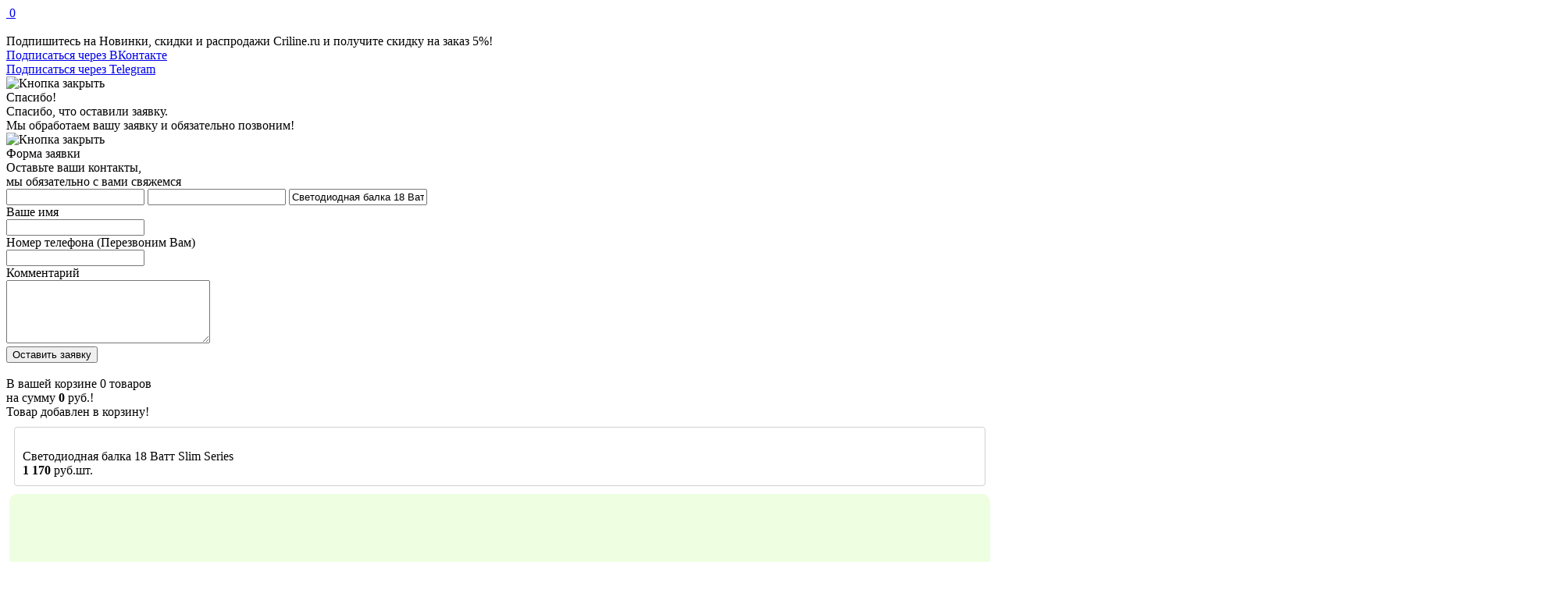

--- FILE ---
content_type: text/html; charset=UTF-8
request_url: https://www.criline.ru/svetodiodnaya-balka-18-vatt-slim-series
body_size: 51166
content:
<!DOCTYPE html>
<html lang="ru">
<head>
    <meta charset="UTF-8">
    <title>Светодиодная балка 18 Ватт Slim Series купить за 1 170 руб. с бесплатной доставкой по РФ</title>
    <meta name="description" content="В интернет-магазине CRILINE можно купить светодиодная балка 18 ватт slim series за 1 170 руб. с бесплатной доставкой по России" />
    <meta name="viewport" content="width=device-width, initial-scale=1, shrink-to-fit=no, , maximum-scale=1">
    <meta name="yandex-verification" content="34681d4a85ca3256" />
        <script>
window.onerror = function myErrorHandler(err, url, line) {
    // do some  stuff
    let errorInfo = err;
    console.log(`error info =`, errorInfo);
    return false;
    // so you still log errors into console
}
    </script>
    <link href="https://cdn2.criline.ru/forceload/forcefont.css" rel="stylesheet">
    <link rel="stylesheet" href="https://cdn2.criline.ru/forceload/bootstrap.min.css">
    <link href="https://cdn2.criline.ru/forceload/fa.css" rel="stylesheet">
    <link href="https://cdn2.criline.ru/css/reset.css" rel="stylesheet">
    <link href="https://cdn2.criline.ru/css/fonts/stylesheet.css" rel="stylesheet">
    <link href="https://cdn2.criline.ru/css/style.css" rel="stylesheet">
    <link href="https://cdn2.criline.ru/css/style_adaptive.css" rel="stylesheet">
    <link href="https://cdn2.criline.ru/assets/h.css" rel="stylesheet" />
    <link rel="stylesheet" href="https://cdn2.criline.ru/forceload/jquery.fancybox.min.css"/>
    <link rel="apple-touch-icon" sizes="180x180" href="https://cdn2.criline.ru/apple-touch-icon.png">
    <link rel="icon" type="image/png" sizes="32x32" href="https://cdn2.criline.ru/favicon-32x32.png">
    <link rel="icon" type="image/png" sizes="16x16" href="https://cdn2.criline.ru/favicon-16x16.png">
    <link rel="manifest" href="https://www.criline.ru/site.webmanifest">
    <link rel="mask-icon" href="https://www.criline.ru/safari-pinned-tab.svg" color="#000000">
    <meta name="msapplication-TileColor" content="#ffffff">
    <meta name="msapplication-TileImage" content="https://www.criline.ru/mstile-144x144.png">
    <meta name="theme-color" content="#ffffff">
    <script>
pvzslist = [{"address":"Москва, Москва, ул. пр-т Свободный, 26 [MSK2374]","coordinate":"55.748734,37.815266"},{"address":"Москва, Москва, ул. Генерала Тюленева, 25А [MSK2331]","coordinate":"55.619213,37.48732"},{"address":"Москва, Москва, Ш. ЯРОСЛАВСКОЕ, 51 [MSK2301]","coordinate":"55.86089,37.689903"},{"address":"Москва, Москва, ул. Плеханова, 22 [MSK2293]","coordinate":"55.742153,37.765114"},{"address":"Москва, Москва, ул. Лосевская, 22 [MSK2269]","coordinate":"55.87777,37.716763"},{"address":"Москва, Москва, 1-й Котляковский переулок, 2Ак3В [MSK2264]","coordinate":"55.648754,37.631718"},{"address":"Москва, Москва, ул. Бориса Пастернака, 21 [MSK2187]","coordinate":"55.63687,37.323456"},{"address":"Москва, Москва, Нагатинская набережная, 54 [MSK951]","coordinate":"55.688774,37.684147"},{"address":"Москва, Москва, пр-т Мира, 101, стр.2 [MSK610]","coordinate":"55.81235,37.635788"},{"address":"Москва, Москва, Каширское шоссе, 65, корп. 2 [MSK571]","coordinate":"55.60022,37.725292"},{"address":"Москва, Москва, ул. Москворечье, 31, корп. 1 [MSK526]","coordinate":"55.64512,37.659813"},{"address":"Москва, Москва, Университетский проспект, 6, корп. 3 [MSK520]","coordinate":"55.69949,37.55283"},{"address":"Москва, Москва, ул. Атарбекова, 4а [MSK449]","coordinate":"55.796547,37.707935"},{"address":"Москва, Москва, ул. Ясеневая, 50 [MSK446]","coordinate":"55.6121,37.746452"},{"address":"Москва, Москва, б-р. Ракетный, 17 [MSK422]","coordinate":"55.819176,37.65548"},{"address":"Москва, Москва, Каширское шоссе, 19, корп. 2 [MSK406]","coordinate":"55.664593,37.63464"},{"address":"Москва, Москва, ул. Ефремова, 18 [MSK374]","coordinate":"55.72297,37.56916"},{"address":"Москва, Москва, ул. Саларьевская, 14, корп.2 [MSK354]","coordinate":"55.616577,37.41007"},{"address":"Москва, Москва, ул. Комдива Орлова, 4 [MSK343]","coordinate":"55.842613,37.582684"},{"address":"Москва, Москва, ул. Тимуровская, 5, 14 [MSK341]","coordinate":"55.62562,37.661877"},{"address":"Москва, Москва, ул. Снежная, 23 [MSK301]","coordinate":"55.85603,37.650314"},{"address":"Москва, Москва, Новочеркасский бульвар, 47 [MSK233]","coordinate":"55.649967,37.738735"},{"address":"Москва, Москва, ул. Куусинена, 11, корп. 3 [MSK204]","coordinate":"55.783184,37.51399"},{"address":"Москва, Москва, Чонгарский бульвар, 4, корп. 2, 6 [MSK235]","coordinate":"55.65401,37.616848"},{"address":"Москва, Москва, ул. Стартовая, 23 корп. 1 [MSK168]","coordinate":"55.88704,37.693123"},{"address":"Москва, Москва, 1-й Монетчиковский пер., 8 [MSK76]","coordinate":"55.732544,37.629112"},{"address":"Москва, Москва, ул. Перерва, 19, стр.1 [MSK68]","coordinate":"55.65558,37.731155"},{"address":"Москва, Москва, пер. Пуговишников, 16 [MSK55]","coordinate":"55.732162,37.584072"},{"address":"Москва, Москва, ул. Домодедовская, 20, корп.3, подъезд СДЭК [MSK48]","coordinate":"55.61249,37.703712"},{"address":"Москва, Москва, ул. Братеевская, 16, корп.6 [MSK42]","coordinate":"55.63197,37.768177"},{"address":"Москва, Москва, Хорошёвское шоссе, 58 [MSK234]","coordinate":"55.778984,37.53288"},{"address":"Москва, Москва, ул. Южнобутовская, 29 [MSK2522]","coordinate":"55.53847,37.537216"},{"address":"Москва, Москва, ул. Маршала Бирюзова, 7 [MSK504]","coordinate":"55.790848,37.497997"},{"address":"Москва, Москва, ул. Добролюбова, 21А, корп.А, офис 4 [MSK56]","coordinate":"55.817722,37.59037"},{"address":"Москва, Москва, пр. Студеный, 4, корп.1 [MSK86]","coordinate":"55.893406,37.655678"},{"address":"Москва, Москва, ул. Зеленодольская, 36, корп.2, 32 [MSK12]","coordinate":"55.710083,37.764767"},{"address":"Москва, Москва, ул. Тимирязевская, 25 [MSK2328]","coordinate":"55.814705,37.56381"},{"address":"Москва, Москва, пр-т. Волгоградский, 106 корп. 1 [MSK395]","coordinate":"55.703297,37.77489"},{"address":"Москва, Москва, ул. Лазо, 8 [MSK2377]","coordinate":"55.743706,37.772224"},{"address":"Москва, Москва, ул. Тверская, 9, стр.7, 7 [MSK205]","coordinate":"55.75933,37.61034"},{"address":"Москва, Москва, Нагорный б-р, 5, корп. 2, пом. 4 [MSK103]","coordinate":"55.67435,37.59419"},{"address":"Москва, Москва, ул. Орджоникидзе, 9к1 [MSK2356]","coordinate":"55.709362,37.597866"},{"address":"Москва, Москва, ул. Новгородская, 25 [MSK531]","coordinate":"55.90245,37.579666"},{"address":"Москва, Москва, ул. Обручева, 28к7 [MSK2324]","coordinate":"55.655884,37.51676"},{"address":"Москва, Москва, ул. Лермонтовский пр-т., 6 [MSK591]","coordinate":"55.702377,37.848312"},{"address":"Москва, Москва, ул. Академика Королева, 8, корп. 1 [MSK2196]","coordinate":"55.823105,37.624622"},{"address":"Москва, Москва, ул. Братиславская, 5 [MSK2336]","coordinate":"55.664066,37.755745"},{"address":"Москва, Москва, ул. Большая Переяславская, № 5, корпус 1 [MSK128]","coordinate":"55.78161,37.641727"},{"address":"Москва, Москва, ул. Автозаводская, 23Ак2 [MSK2150]","coordinate":"55.70302,37.64854"},{"address":"Москва, Москва, ул. Сущевский вал, 5, стр.1, А029 [MSK93]","coordinate":"55.7944,37.59204"},{"address":"Москва, Москва, ул. Соколово-Мещерская, 14 [MSK381]","coordinate":"55.896355,37.389214"},{"address":"Москва, Москва, пер. Денисовский, 8\/14 [MSK2518]","coordinate":"55.76603,37.67281"},{"address":"Москва, Москва, ул. Перерва, 31 [MSK455]","coordinate":"55.65858,37.744263"},{"address":"Москва, Москва, Пр-т Вернадского, 105к2 [MSK134]","coordinate":"55.662308,37.48766"},{"address":"Москва, Москва, ул. Русаковская, 31 [MSK2188]","coordinate":"55.787964,37.67866"},{"address":"Москва, Москва, ул. Электродная, 9 [MSK230]","coordinate":"55.7513,37.75514"},{"address":"Москва, Москва, пр-т Нахимовский, 67 корп. 1 [MSK171]","coordinate":"55.68018,37.556908"},{"address":"Москва, Москва, пр. Юрловский, 14, корп.4, 8 [MSK71]","coordinate":"55.87917,37.611214"},{"address":"Москва, Москва, ул. Хлобыстова, 14 корп. 1 [MSK144]","coordinate":"55.71861,37.806255"},{"address":"Москва, Москва, ул. Конёнкова, 13, стр. 2 [MSK2384]","coordinate":"55.89104,37.60879"},{"address":"Москва, Москва, ул. Средняя Переяславская, 13 корп. 1 [MSK2266]","coordinate":"55.788715,37.638405"},{"address":"Москва, Москва, Кутузовский проспект, 36 стр. 4 [MSK556]","coordinate":"55.740284,37.52748"},{"address":"Москва, Москва, 1-й Ботанический пр., 5 [MSK2181]","coordinate":"55.85162,37.63421"},{"address":"Москва, Москва, ул. Вишневая, 9 к.1, пом.118А [MSK129]","coordinate":"55.83123,37.44603"},{"address":"Москва, Москва, ул. Новослободская, 31, стр.4 [MSK47]","coordinate":"55.78192,37.59627"},{"address":"Москва, Москва, ул. Вавилова, 15 [MSK30]","coordinate":"55.702576,37.58164"},{"address":"Москва, Москва, ул. Верхняя Первомайская, 47 корп. 11 [MSK2536]","coordinate":"55.80061,37.796185"},{"address":"Москва, Москва, Можайское шоссе, 9 [MSK2283]","coordinate":"55.720245,37.43721"},{"address":"Москва, Москва, ЛЕНИНГРАДСКОЕ Ш, 20, корп. 1 [MSK583]","coordinate":"55.826317,37.49394"},{"address":"Москва, Москва, ул. Цюрупы, 6 [MSK2302]","coordinate":"55.671448,37.57675"},{"address":"Москва, Москва, ул. Люблинская, 76, корп. 2 [MSK1945]","coordinate":"55.663624,37.732468"},{"address":"Москва, Москва, ул. Народного Ополчения, 33 [MSK2306]","coordinate":"55.785374,37.479824"},{"address":"Москва, Москва, ул. Паустовского, 8к3 [MSK2427]","coordinate":"55.599968,37.536366"},{"address":"Москва, Москва, Бескудниковский бульвар, 11 корп. 1 [MSK512]","coordinate":"55.862183,37.560455"},{"address":"Москва, Москва, ул. Мнёвники, 23 [MSK1125]","coordinate":"55.774086,37.47819"},{"address":"Москва, Москва, ул. Большая Татарская, 35 стр. 3 [MSK524]","coordinate":"55.73745,37.635487"},{"address":"Москва, Москва, ул. Коптевская, 22 [MSK2402]","coordinate":"55.832195,37.52"},{"address":"Москва, Москва, ул. Чертановская, 1Вк1 [MSK27]","coordinate":"55.63946,37.607143"},{"address":"Москва, Москва, пр. Коломенский, 8к5 [MSK2555]","coordinate":"55.665466,37.64965"},{"address":"Москва, Москва, ул. Азовская, 35к3 подъезд 8 [MSK2521]","coordinate":"55.647957,37.601727"},{"address":"Москва, Москва, ул. Академика Скрябина, 3\/1к2 [MSK2468]","coordinate":"55.711994,37.803207"},{"address":"Москва, Москва, ул. Рогова, 12к2С1 [MSK2415]","coordinate":"55.79731,37.46069"},{"address":"Москва, Москва, ул. Флотская, 14 [MSK2421]","coordinate":"55.85013,37.481632"},{"address":"Москва, Москва, ул. Раменки, 5 [MSK60]","coordinate":"55.69259,37.49489"},{"address":"Москва, Москва, пр-д 1-й Нижнелихоборский, 1 [MSK2389]","coordinate":"55.847324,37.56443"},{"address":"Москва, Москва, ул. 2-я Квесисская, 23 [MSK2409]","coordinate":"55.79466,37.57514"},{"address":"Москва, Москва, ул. Донецкая, 34, корп. 3 [MSK2304]","coordinate":"55.6436,37.700863"},{"address":"Москва, Москва, ул. Шарикоподшипниковская, 6\/14 [MSK544]","coordinate":"55.719925,37.672417"},{"address":"Москва, Москва, шоссе Энтузиастов, 53 [MSK475]","coordinate":"55.773636,37.82599"},{"address":"Москва, Москва, ул. Трифоновская, 55 [MSK2406]","coordinate":"55.789497,37.63025"},{"address":"Москва, Москва, ул. Пятницкая, 17\/4с3 [MSK294]","coordinate":"55.743103,37.62916"},{"address":"Москва, Москва, ул. Первомайская, 25\/26 [MSK655]","coordinate":"55.793056,37.779926"},{"address":"Москва, Москва, пр-т Ленинградский, 80к17 [MSK550]","coordinate":"55.807953,37.51151"},{"address":"Москва, Москва, ул. Базовская, 15, корп. 5 [MSK1247]","coordinate":"55.88016,37.508923"},{"address":"Москва, Москва, пр-т Ленинский, 105, корп.3 [MSK542]","coordinate":"55.66425,37.517582"},{"address":"Москва, Москва, ул. Флотская, 74 [MSK545]","coordinate":"55.858498,37.51478"},{"address":"Москва, Москва, ул. Лескова, 30 [MSK351]","coordinate":"55.89358,37.61502"},{"address":"Москва, Москва, пер. Можайский, 5 [MSK273]","coordinate":"55.739803,37.547504"},{"address":"Москва, Москва, ул. Черняховского, 5 корп. 2 [MSK2018]","coordinate":"55.80357,37.53347"},{"address":"Москва, Москва, Дмитровское шоссе, 107А, корп.1 [MSK549]","coordinate":"55.878647,37.539574"},{"address":"Москва, Москва, ул. Дыбенко, 14, корпус 1 [MSK282]","coordinate":"55.87077,37.48507"},{"address":"Москва, Москва, ул. Ангарская, 22к1 [MSK2387]","coordinate":"55.8761,37.5186"},{"address":"Москва, Москва, ул. Рождественская, 8 [MSK2343]","coordinate":"55.700832,37.914375"},{"address":"Москва, Москва, б-р Кронштадтский, 7а, Цокольный этаж, 1 [MSK26]","coordinate":"55.842514,37.486904"},{"address":"Москва, Москва, ул. Маршала Новикова, 16 [MSK83]","coordinate":"55.80529,37.461445"},{"address":"Москва, Москва, б-р. Чистопрудный, 13с1 [MSK1313]","coordinate":"55.762344,37.644615"},{"address":"Москва, Москва, ул. Академика Виноградова, 5 [MSK386]","coordinate":"55.632984,37.485302"},{"address":"Москва, Москва, Мичуринский проспект, 16 [MSK1005]","coordinate":"55.702442,37.503784"},{"address":"Москва, Москва, УЛ. КАРГОПОЛЬСКАЯ, 18 стр. 1 [MSK377]","coordinate":"55.86448,37.593937"},{"address":"Москва, Москва, 1-й Щипковский переулок, 3 [MSK2349]","coordinate":"55.722214,37.630363"},{"address":"Москва, Москва, ул. Дмитриевского, 23 [MSK52]","coordinate":"55.709618,37.89578"},{"address":"Москва, Москва, ул. Березовая аллея, 7Б [MSK326]","coordinate":"55.85329,37.6122"},{"address":"Москва, Москва, ул. Большая Очаковская, 19 [MSK362]","coordinate":"55.68159,37.4562"},{"address":"Москва, Москва, ул. Оренбургская, 18 [MSK1312]","coordinate":"55.712505,37.86264"},{"address":"Москва, Москва, ул. Садовая-Кудринская, 20 [MSK2425]","coordinate":"55.76249,37.58769"},{"address":"Москва, Москва, ул. Молодогвардейская, 61, корп. 2 стр. 1 [MSK78]","coordinate":"55.7336,37.39842"},{"address":"Москва, Москва, ул. Миклухо-Маклая, 40соор1 [MSK2263]","coordinate":"55.63824,37.54011"},{"address":"Москва, Москва, ул. Улофа Пальме, 3 [MSK2015]","coordinate":"55.718628,37.511513"},{"address":"Москва, Москва, б-р Дмитрия Донского, 6 [MSK2515]","coordinate":"55.568733,37.57374"},{"address":"Москва, Москва, Пресненская наб., 12 [MSK454]","coordinate":"55.74951,37.537083"},{"address":"Москва, Москва, 3-я ул. Ямского Поля, 2 корп.12 [MSK2436]","coordinate":"55.7814,37.583508"},{"address":"Москва, Москва, ул. Россошанская, 6 [MSK114]","coordinate":"55.59252,37.612488"},{"address":"Москва, Москва, ул. Люблинская, 21 корп. 1 [MSK474]","coordinate":"55.702553,37.732906"},{"address":"Москва, Москва, пр-т. Ленинский, 85 [MSK2281]","coordinate":"55.680824,37.53684"},{"address":"Москва, Москва, ул. Ивана Франко, 40к1 [MSK2305]","coordinate":"55.729218,37.411015"},{"address":"Москва, Москва, ул. Очаковское шоссе, 10к2, стр.1 [MSK1887]","coordinate":"55.69515,37.4548"},{"address":"Москва, Москва, ул. Фортунатовская, 33\/44 [MSK600]","coordinate":"55.783768,37.739017"},{"address":"Москва, Москва, ПЕТРОВСКО-РАЗУМОВСКИЙ ПРОЕЗД, 24, корп. 5 [MSK2279]","coordinate":"55.803604,37.56497"},{"address":"Москва, Москва, ул. Куликовская, 3 [MSK2517]","coordinate":"55.57133,37.564503"},{"address":"Москва, Москва, ул. Привольная, 61, корп. 1 [MSK2528]","coordinate":"55.68254,37.84578"},{"address":"Москва, Москва, 3-й проезд Марьиной рощи, 5 [MSK51]","coordinate":"55.796295,37.620735"},{"address":"Москва, Москва, ТИХОРЕЦКИЙ Б-Р, 1 стр. 29 [MSK456]","coordinate":"55.676983,37.779022"},{"address":"Москва, Москва, ул. Тарусская, 18, корп.1, 6 [MSK31]","coordinate":"55.602985,37.529266"},{"address":"Москва, Москва, Даниловская набережная, 2, корп. 4 [MSK604]","coordinate":"55.70811,37.642204"},{"address":"Москва, Москва, ул. Каширское шоссе, 84, к1 [MSK2180]","coordinate":"55.623306,37.708927"},{"address":"Москва, Москва, ш. Коровинское, 22 [MSK138]","coordinate":"55.880924,37.521587"},{"address":"Москва, Москва, ш. Варшавское, 160, корп. 2 [MSK124]","coordinate":"55.5838,37.59147"},{"address":"Москва, Москва, ул. Гвардейская, 3, корп. 1 [MSK2524]","coordinate":"55.7214,37.423393"},{"address":"Москва, Москва, пр-т Волгоградский, 73с1 [MSK2452]","coordinate":"55.70995,37.74419"},{"address":"Москва, Москва, пр. Дежнёва, 7 [MSK2195]","coordinate":"55.870945,37.643047"},{"address":"Москва, Москва, ул. 6-я Кожуховская, 18 кор.2 [MSK81]","coordinate":"55.70636,37.6771"},{"address":"Москва, Москва, ш. Дмитровское, 73 стр. 2 [MSK2338]","coordinate":"55.85652,37.55849"},{"address":"Москва, Москва, ул. Цимлянская, 20, этаж1, пом.1 ком.1 [MSK595]","coordinate":"55.670567,37.77094"},{"address":"Москва, Москва, ул. Горбунова, 12к2с22 [MSK2268]","coordinate":"55.725502,37.383057"},{"address":"Москва, Москва, проспект Мира, 108 [MSK310]","coordinate":"55.803493,37.637638"},{"address":"Москва, Москва, ул. Бойцовая, 13, корп.1 [MSK222]","coordinate":"55.810493,37.716663"},{"address":"Москва, Москва, 1-й Грайвороновский проезд, 3Ак2 [MSK2511]","coordinate":"55.71907,37.724007"},{"address":"Москва, Москва, ул. Шаболовка, 24 [MSK1788]","coordinate":"55.72088,37.609344"},{"address":"Москва, Москва, ул. Динамовская, 1А, 110а [MSK65]","coordinate":"55.732174,37.66371"},{"address":"Москва, Москва, ул. Михневская, 8 [MSK135]","coordinate":"55.57981,37.67131"},{"address":"Москва, Москва, ул. Южнопортовая, 9, стр.12 [MSK352]","coordinate":"55.70674,37.69657"},{"address":"Москва, Москва, ИЗМАЙЛОВСКИЙ ПРОЕЗД, 5\/1, корп. 4 [MSK2276]","coordinate":"55.798347,37.765884"},{"address":"Москва, Москва, ул. Зеленоградская, 17 [MSK647]","coordinate":"55.870667,37.501797"},{"address":"Москва, Москва, БОРИСОВСКИЙ ПРОЕЗД, 14, корп. 2 [MSK2354]","coordinate":"55.625107,37.722298"},{"address":"Москва, Москва, ул. Кожевническая, 18, стр.2 [MSK2179]","coordinate":"55.7285,37.647694"},{"address":"Москва, Москва, ул. Кременчугская, 9 [MSK2146]","coordinate":"55.72034,37.463215"},{"address":"Москва, Москва, Волгоградский проспект, 32, корпус 2 [MSK589]","coordinate":"55.72381,37.690216"},{"address":"Москва, Москва, 1-й Капотнинский проезд, 12с1 [MSK1333]","coordinate":"55.63721,37.79243"},{"address":"Москва, Москва, ул. Вольная, 35с13 [MSK2506]","coordinate":"55.777336,37.735962"},{"address":"Москва, Москва, ул. Сельскохозяйственная, 39 [MSK2323]","coordinate":"55.855087,37.623672"},{"address":"Москва, Москва, ул. Михайлова, 30Ак1 [MSK2423]","coordinate":"55.724346,37.7731"},{"address":"Москва, Москва, ул. 6-я Радиальная, 3 корп. 6 [MSK146]","coordinate":"55.605946,37.663773"},{"address":"Москва, Москва, ул. Милашенкова, 3, корп.1 [MSK2152]","coordinate":"55.82242,37.5867"},{"address":"Москва, Москва, ул. Пришвина, 26 [MSK1305]","coordinate":"55.88472,37.60372"},{"address":"Москва, Москва, ул. Ельнинская, 20 корп. 1 [MSK511]","coordinate":"55.73893,37.42289"},{"address":"Москва, Москва, ЭЛЕКТРОЛИТНЫЙ ПРОЕЗД, 16, корп. 2 [MSK2367]","coordinate":"55.67125,37.611023"},{"address":"Москва, Москва, ул. Новопесчаная, 8 корп. 1 [MSK2448]","coordinate":"55.80016,37.514725"},{"address":"Москва, Москва, ш. Хорошевское, 25Ак1 [MSK2357]","coordinate":"55.776386,37.52739"},{"address":"Москва, Москва, пр-т. Лихачёва, 20 [MSK2527]","coordinate":"55.687187,37.65345"},{"address":"Москва, Москва, Филевский бульвар, 10 [MSK2546]","coordinate":"55.764065,37.48738"},{"address":"Москва, Москва, ул. Поляны, 5Ак5, 6Н [MSK2541]","coordinate":"55.554455,37.55777"},{"address":"Москва, Москва, ул. Боровское шоссе, 2к3 [MSK2545]","coordinate":"55.661953,37.422756"},{"address":"Москва, Москва, ул. Авиаконструктора Петлякова, 31 [MSK151]","coordinate":"55.626568,37.31251"},{"address":"Москва, Москва, ул. Саянская, 7, корп. 1 [MSK152]","coordinate":"55.767883,37.83114"},{"address":"Москва, Москва, ул. Недорубова, 15 [MSK2531]","coordinate":"55.703323,37.933834"},{"address":"Москва, Москва, Большой Николопесковский пер., 13 под.3, 2 [MSK142]","coordinate":"55.751003,37.58975"},{"address":"Москва, Москва, ул. Куликовская, 22 [MSK2520]","coordinate":"55.56731,37.559933"},{"address":"Москва, Москва, ул. Нагатинская набережная, 40\/1к1 [MSK2540]","coordinate":"55.685394,37.67343"},{"address":"Москва, Москва, ул. Маршала Катукова, 19, корп. 1 [MSK1311]","coordinate":"55.808685,37.412083"},{"address":"Москва, Москва, Ул. Героев Панфиловцев, 13, корп.3 [MSK664]","coordinate":"55.85666,37.42861"},{"address":"Москва, Москва, ул. Свободы, 59 [MSK216]","coordinate":"55.853104,37.450535"},{"address":"Москва, Москва, ул. Нелидовская, 25, корпус 1 [MSK424]","coordinate":"55.845657,37.433857"},{"address":"Москва, Москва, пер. Большой Тишинский, 26, корп. 15-16 [MSK232]","coordinate":"55.769478,37.57493"},{"address":"Москва, Москва, пер. Большой Саввинский, 2к1 [MSK2495]","coordinate":"55.73653,37.569935"},{"address":"Москва, Москва, ул. Фестивальная, 41, корпус 4 [MSK590]","coordinate":"55.86012,37.48148"},{"address":"Москва, Москва, ул. Новослободская, 67\/69 [MSK908]","coordinate":"55.788963,37.591106"},{"address":"Москва, Москва, ул. Лухмановская, 26, пом. 5\/1 [MSK2307]","coordinate":"55.721287,37.906498"},{"address":"Москва, Москва, ул. 1-я Ямская, 6 [MSK2303]","coordinate":"55.794468,37.61017"},{"address":"Москва, Москва, ул. 1-я Машиностроения, 16 [MSK89]","coordinate":"55.714806,37.674507"},{"address":"Москва, Москва, Рязанский пр-т, 16 стр.4 [MSK133]","coordinate":"55.72319,37.76629"},{"address":"Москва, Москва, ул. Нагорная, 20, корп. 1 [MSK568]","coordinate":"55.678963,37.603424"},{"address":"Москва, Москва, ул. Кусковская, 20 А корп. Г [MSK170]","coordinate":"55.740395,37.78438"},{"address":"Москва, Москва, ул. Краснодарская, 14 [MSK561]","coordinate":"55.67693,37.744946"},{"address":"Москва, Москва, пр-т. Рязанский, 32к3 [MSK220]","coordinate":"55.71791,37.78549"},{"address":"Москва, Москва, ул. Планерная, 14, корп. 1 [MSK2352]","coordinate":"55.864113,37.436848"},{"address":"Москва, Москва, ул. Черняховского, 17А [MSK2350]","coordinate":"55.80789,37.538918"},{"address":"Москва, Москва, б-р. Яна Райниса, 31 [MSK2272]","coordinate":"55.847973,37.41865"},{"address":"Москва, Москва, Варшавское шоссе, 26 с32 [MSK302]","coordinate":"55.68745,37.621803"},{"address":"Москва, Москва, ул. Липецкая, 7, корп. 1 [MSK619]","coordinate":"55.581936,37.68332"},{"address":"Москва, Москва, 1-я Тверская-Ямская, 13, ст.1 [MSK495]","coordinate":"55.77339,37.589752"},{"address":"Москва, Москва, ул. Поречная, 13, к.1, оф. 1 [MSK481]","coordinate":"55.6471,37.758915"},{"address":"Москва, Москва, пр. Черепановых, 32 [MSK308]","coordinate":"55.84152,37.52976"},{"address":"Москва, Москва, ул. Беговая, 32 [MSK290]","coordinate":"55.782856,37.56273"},{"address":"Москва, Москва, ш. Старомарьинское, 6, корп. 1 [MSK2347]","coordinate":"55.803356,37.61247"},{"address":"Москва, Москва, ул. Осташковская, 9, корп. 2 [MSK2017]","coordinate":"55.87779,37.67757"},{"address":"Москва, Москва, Ул. Твардовского, 2 корп.4, стр.1 [MSK2469]","coordinate":"55.798576,37.388744"},{"address":"Москва, Москва, ул. Никитинская, 33 [MSK540]","coordinate":"55.805836,37.773354"},{"address":"Москва, Москва, ул. Мусоргского, 5, корп. 3 [MSK2358]","coordinate":"55.864243,37.620033"},{"address":"Москва, Москва, ул. Запорожская, 8 [MSK2189]","coordinate":"55.72336,37.40292"},{"address":"Москва, Москва, ул. Саморы Машела, 8, корп. 2 [MSK2314]","coordinate":"55.64687,37.50053"},{"address":"Москва, Москва, ул. Павла Андреева, 28 корп.7 [MSK272]","coordinate":"55.720512,37.618076"},{"address":"Москва, Москва, ул. Чермянская, 4, стр.1 [MSK660]","coordinate":"55.88655,37.628704"},{"address":"Москва, Москва, ул. Борисовские Пруды, 14 к. 5 [MSK127]","coordinate":"55.63283,37.74765"},{"address":"Москва, Москва, пр-т. Мира, 184 корп.1 [MSK2437]","coordinate":"55.828133,37.650227"},{"address":"Москва, Москва, ул. Люблинская, 9, корп.2 [MSK959]","coordinate":"55.711697,37.7319"},{"address":"Москва, Москва, ул. Большая Декабрьская, 3, стр.1 [MSK650]","coordinate":"55.76515,37.556934"},{"address":"Москва, Москва, ул. Осенняя, 4, корп. 1 [MSK622]","coordinate":"55.758263,37.400433"},{"address":"Москва, Москва, ул. Федосьино, 2 [MSK554]","coordinate":"55.63449,37.343353"},{"address":"Москва, Москва, ул. Дмитрия Ульянова, 36 [MSK50]","coordinate":"55.683132,37.58545"},{"address":"Москва, Москва, ул. Петрозаводская, 11А [MSK2275]","coordinate":"55.86603,37.493668"},{"address":"Москва, Москва, Жулебинский бульвар, 30 корп. 1 [MSK347]","coordinate":"55.688683,37.85343"},{"address":"Москва, Москва, ул. 11-я Парковая, 24 [MSK567]","coordinate":"55.794746,37.806953"},{"address":"Москва, Москва, ш. Хорошёвское, 82, вход со двора [MSK523]","coordinate":"55.778275,37.521355"},{"address":"Москва, Москва, ул. Профсоюзная, 56 [MSK2382]","coordinate":"55.67002,37.55248"},{"address":"Москва, Москва, ул. Коктебельская, 4, корп.1 [MSK2516]","coordinate":"55.565643,37.58606"},{"address":"Москва, Москва, ул. Новорогожская, 15 [MSK555]","coordinate":"55.741745,37.682854"},{"address":"Москва, Москва, ул. 3-я Парковая, 39к4 [MSK2463]","coordinate":"55.798622,37.7797"},{"address":"Москва, Москва, ул. Горчакова, 3 [MSK2498]","coordinate":"55.547283,37.52602"},{"address":"Москва, Москва, ш. Перовское, 16\/2 [MSK2466]","coordinate":"55.736134,37.75143"},{"address":"Москва, Москва, ул. Миллионная, 11, корп. 1 [MSK617]","coordinate":"55.816727,37.696514"},{"address":"Москва, Москва, Рублевское ш., 40к4 [MSK2416]","coordinate":"55.751133,37.415848"},{"address":"Москва, Москва, ул. Полярная, 27к2 [MSK2394]","coordinate":"55.88266,37.63685"},{"address":"Москва, Москва, ул. Верхняя Масловка, 14С2 [MSK671]","coordinate":"55.793816,37.564674"},{"address":"Москва, Москва, б-р Симферопольский, 15к5 [MSK2381]","coordinate":"55.653896,37.606163"},{"address":"Москва, Москва, УЛ. ШОЛОХОВА, 9а [MSK2348]","coordinate":"55.640198,37.34872"},{"address":"Москва, Москва, МКАД 84 КМ ДОР, вл1 [MSK2385]","coordinate":"55.911156,37.587147"},{"address":"Москва, Москва, ул. Нагатинская, 11, корп. 1 [MSK2201]","coordinate":"55.680195,37.63932"},{"address":"Москва, Москва, ул. Профсоюзная, 152, корп. 1 [MSK2391]","coordinate":"55.622414,37.505814"},{"address":"Москва, Москва, ул. Ярцевская, 14 [MSK2265]","coordinate":"55.737785,37.41238"},{"address":"Москва, Москва, ул. Бауманская, 43\/1с2 [MSK208]","coordinate":"55.770607,37.68005"},{"address":"Москва, Москва, пр-д. Шокальского, 33 [MSK2411]","coordinate":"55.8827,37.648323"},{"address":"Москва, Москва, ул. Василия Петушкова, 23 [MSK611]","coordinate":"55.839897,37.40335"},{"address":"Москва, Москва, ул. Верхняя Красносельская, 17А, стр. 1Б, 10 [MSK180]","coordinate":"55.78276,37.664513"},{"address":"Москва, Москва, Новокуркинское ш., 31 [MSK158]","coordinate":"55.90011,37.3961"},{"address":"Москва, Москва, ул. Анатолия Живова, 6 [MSK963]","coordinate":"55.759933,37.553253"},{"address":"Москва, Москва, ул. 4-я Гражданская, 43, корп. 2 [MSK274]","coordinate":"55.807396,37.720554"},{"address":"Москва, Москва, ул. Промышленная, 11 стр. 3, пом. 1, 5 [MSK156]","coordinate":"55.634087,37.62822"},{"address":"Москва, Москва, Марьинский парк, 33, подъезд 3 [MSK679]","coordinate":"55.667336,37.78618"},{"address":"Москва, Москва, ул. Малая Филевская, 30 [MSK148]","coordinate":"55.73519,37.460144"},{"address":"Москва, Москва, ул. Бакунинская, 23-41 [MSK1435]","coordinate":"55.77573,37.68467"},{"address":"Москва, Москва, ш. Щелковское, 3 стр. 1, пав187 [MSK120]","coordinate":"55.80374,37.753147"},{"address":"Москва, Москва, Варшавское шоссе, вл. 132\/2 [MSK1124]","coordinate":"55.62013,37.60885"},{"address":"Москва, Москва, Малый Левшинский пер., 5 [MSK160]","coordinate":"55.741207,37.588917"},{"address":"Москва, Москва, Симферопольский проезд, 18 [MSK1077]","coordinate":"55.66516,37.613953"},{"address":"Москва, Москва, ул. Шипиловская, 58, к.1 [MSK106]","coordinate":"55.621212,37.7456"},{"address":"Москва, Москва, ул. Азовская, 6, корп. 2 [MSK587]","coordinate":"55.659515,37.60123"},{"address":"Москва, Москва, ул. Авиаконструктора Петлякова, 5 [MSK1071]","coordinate":"55.62316,37.300816"},{"address":"Москва, Москва, пр-т. Волгоградский, 1с1, подъезд 4 [MSK2509]","coordinate":"55.73291,37.67155"},{"address":"Москва, Москва, Шелепихинская набережная, 40 к2 [MSK2461]","coordinate":"55.767906,37.50221"},{"address":"Москва, Москва, ул. Тагильская, 4В [MSK2190]","coordinate":"55.816154,37.753956"},{"address":"Москва, Москва, ул. Варшавское шоссе, 142, корп. 1 [MSK239]","coordinate":"55.608425,37.605682"},{"address":"Москва, Москва, дер. Ближние Прудищи, 2\/1 [MSK339]","coordinate":"55.573517,37.69557"},{"address":"Москва, Москва, ул. Суздальская, 2\/3 [MSK286]","coordinate":"55.73171,37.848385"},{"address":"Москва, Москва, ул. Судостроительная, 6 [MSK516]","coordinate":"55.678703,37.668076"},{"address":"Москва, Москва, ул. Болотниковская, 51, корп. 1 [MSK2361]","coordinate":"55.661835,37.580173"},{"address":"Москва, Москва, ул. Ленская, 10 корп. 1 [MSK502]","coordinate":"55.867764,37.66716"},{"address":"Москва, Москва, пр-т. Кутузовский, 30, пом540 [MSK1302]","coordinate":"55.741474,37.535828"},{"address":"Москва, Москва, ш. Щелковское, 29 [MSK17]","coordinate":"55.810215,37.78048"},{"address":"Москва, Москва, ул. Викторенко, 11 [MSK2460]","coordinate":"55.795033,37.525814"},{"address":"Москва, Москва, ул.Академика Янгеля, 6,корп А [MSK378]","coordinate":"55.596123,37.590954"},{"address":"Москва, Москва, ул. Матвеевская, 20, корп. 3 [MSK2286]","coordinate":"55.70258,37.466656"},{"address":"Москва, Москва, пр. Рижский, 13 [MSK287]","coordinate":"55.81728,37.663322"},{"address":"Москва, Москва, ул. Кантемировская, 53 корп. 1 [MSK92]","coordinate":"55.637535,37.65098"},{"address":"Москва, Москва, проспект Будённого, 20к1 [MSK336]","coordinate":"55.766735,37.73042"},{"address":"Москва, Москва, ул. Коминтерна, 4, 10 [MSK38]","coordinate":"55.860897,37.67551"},{"address":"Москва, Москва, ул. Новохохловская, 15 корп. 3 [MSK2430]","coordinate":"55.72878,37.71214"},{"address":"Москва, Москва, Ильменский проезд, 17к2 [MSK311]","coordinate":"55.860424,37.541145"},{"address":"Москва, Москва, ул. Большая Академическая, 13А стр. 2 [MSK345]","coordinate":"55.822933,37.525665"},{"address":"Москва, Москва, ул. Профсоюзная, 102А, этаж -1 [MSK599]","coordinate":"55.644238,37.52652"},{"address":"Москва, Москва, ул. Генерала Белова, 29 [MSK349]","coordinate":"55.61492,37.720848"},{"address":"Москва, Москва, ул. Ленинская Слобода, 17 [MSK36]","coordinate":"55.709732,37.65674"},{"address":"Москва, Москва, Энергетическая, 7 [MSK297]","coordinate":"55.75816,37.712578"},{"address":"Москва, Москва, пер. Октябрьский, 23 [MSK2193]","coordinate":"55.787712,37.6114"},{"address":"Москва, Москва, ул. Кравченко, 11, 1-А [MSK565]","coordinate":"55.677723,37.513924"},{"address":"Москва, Москва, ул. Большая Новодмитровская, 23 [MSK2339]","coordinate":"55.801826,37.58496"},{"address":"Москва, Москва, ул. Татьянин Парк, 11 [MSK2543]","coordinate":"55.65818,37.42212"},{"address":"Москва, Москва, ул. Перовская, 66к4 [MSK2505]","coordinate":"55.74451,37.800743"},{"address":"Москва, Москва, ул. Архитектора Щусева, 5к2 [MSK2504]","coordinate":"55.69644,37.634727"},{"address":"Москва, Москва, б-р Жулебинский, 5 [MSK2424]","coordinate":"55.698563,37.8462"},{"address":"Москва, Москва, ул. Руднёвка, 14 [MSK2327]","coordinate":"55.71561,37.892437"},{"address":"Москва, Москва, ул. Гурьянова, 30 [MSK59]","coordinate":"55.68071,37.71582"},{"address":"Москва, Москва, 2-й Сельскохозяйственный проезд, 6 [MSK2398]","coordinate":"55.83267,37.642258"},{"address":"Москва, Москва, ул. Байкальская, 37 [MSK150]","coordinate":"55.81786,37.814285"},{"address":"Москва, Москва, ПРЕСНЕНСКАЯ НАБЕРЕЖНАЯ, 4 стр. 1 [MSK988]","coordinate":"55.74869,37.54273"},{"address":"Москва, Москва, б-р Нагатинский, 6 [MSK275]","coordinate":"55.682865,37.652447"},{"address":"Москва, Москва, ул. Душинская, 14А стр. 2 [MSK305]","coordinate":"55.746117,37.703773"},{"address":"Москва, Москва, ул. Дубнинская, 32 [MSK115]","coordinate":"55.88343,37.55849"},{"address":"Москва, Москва, ул. Братиславская, 14 [MSK2419]","coordinate":"55.659355,37.75469"},{"address":"Москва, Москва, ул. Минская, 14, корп. 1 [MSK659]","coordinate":"55.737984,37.48566"},{"address":"Москва, Москва, ул. Гостиничная, 11 стр. 1 [MSK1949]","coordinate":"55.846924,37.577682"},{"address":"Москва, Москва, ул. Габричевского, 10 корп. 1 [MSK539]","coordinate":"55.816402,37.459827"},{"address":"Москва, Москва, ул. Авиамоторная, 67\/8 стр.3 [MSK237]","coordinate":"55.73783,37.721355"},{"address":"Москва, Москва, ул. Липовой рощи, 6к1, апарт. 1, 1 [MSK1494]","coordinate":"55.799442,37.373363"},{"address":"Москва, Москва, б-р Волжский, 50, кор. 2 [MSK517]","coordinate":"55.69651,37.752205"},{"address":"Москва, Москва, ул. Озерная, 50 [MSK2414]","coordinate":"55.664467,37.437386"},{"address":"Москва, Москва, пр-т Вернадского, 14А [MSK2364]","coordinate":"55.67774,37.50689"},{"address":"Москва, Москва, ул. Михайлова, 30Ак6 [MSK2379]","coordinate":"55.723083,37.779842"},{"address":"Москва, Москва, ш. Алтуфьевское, 64 [MSK153]","coordinate":"55.885014,37.587975"},{"address":"Москва, Москва, проезд Серебрякова, 6 [MSK2458]","coordinate":"55.846962,37.651367"},{"address":"Москва, Москва, пер. Малый Златоустинский, 6с1А [MSK16]","coordinate":"55.758778,37.63483"},{"address":"Москва, Москва, ул. Расковой, 10с4, 103 [MSK3]","coordinate":"55.785576,37.57236"},{"address":"Москва, Москва, Манежная площадь, 1 стр. 2 [MSK2401]","coordinate":"55.75628,37.616173"},{"address":"Москва, Москва, ул. Обручева, 34\/63 стр. 1 [MSK63]","coordinate":"55.65427,37.53939"},{"address":"Москва, Москва, ул. Академика Волгина, 25 корп.1 [MSK279]","coordinate":"55.64476,37.51029"},{"address":"Москва, Москва, Шелепихинская набережная, 34к1зд4 [MSK2422]","coordinate":"55.761257,37.51235"},{"address":"Москва, Москва, ул. Мичуринский Проспект, Олимпийская Деревня, 4к3 [MSK2499]","coordinate":"55.67535,37.47066"},{"address":"Москва, Москва, ул. Беловежская, 13 [MSK340]","coordinate":"55.71293,37.398148"},{"address":"Москва, Москва, ул. Молодцова, 23, корп 2 помещение XIX [MSK330]","coordinate":"55.87715,37.62812"},{"address":"Москва, Москва, ул. Авиаторов, 18 [MSK2550]","coordinate":"55.644688,37.4001"},{"address":"Москва, Москва, ул. Профсоюзная, 45, вход с левого торца [MSK13]","coordinate":"55.6666,37.552147"},{"address":"Москва, Москва, ул. Нижегородская, 51А [MSK1939]","coordinate":"55.73316,37.71629"},{"address":"Москва, Москва, 2-й Хвостов переулок, 12 [MSK537]","coordinate":"55.735455,37.615"},{"address":"Москва, Москва, Нижний Сусальный переулок, 5 стр.1, помещение 23 [MSK300]","coordinate":"55.761166,37.66287"},{"address":"Москва, Москва, ул. Воронежская, 24 корп. 1 [MSK436]","coordinate":"55.6104,37.73562"},{"address":"Москва, Москва, пер. Настасьинский, 8, стр.2, 6 [MSK2447]","coordinate":"55.767197,37.6055"},{"address":"Москва, Москва, ул. Люблинская, 47 [MSK278]","coordinate":"55.694157,37.735073"},{"address":"Москва, Москва, Северный бульвар, 3, корп. 1 [MSK2329]","coordinate":"55.866127,37.604546"},{"address":"Москва, Москва, ул. Барклая, 7\/1 [MSK126]","coordinate":"55.740494,37.499786"},{"address":"Москва, Москва, ул. 2-я Владимирская, 6, корп.1 [MSK2184]","coordinate":"55.76149,37.77797"},{"address":"Москва, Москва, ВЕРХНИЕ ПОЛЯ УЛ, 56 стр. 11, ТЦ Салют, 41 [MSK548]","coordinate":"55.653244,37.822388"},{"address":"Москва, Москва, ул. Вешняковская, 12Ж [MSK225]","coordinate":"55.734783,37.82033"},{"address":"Москва, Москва, ул. Лобачевского, 118, корп. 5 [MSK536]","coordinate":"55.693092,37.47033"},{"address":"Москва, Москва, ул. Коцюбинского, 9 кор. 2 [MSK104]","coordinate":"55.730904,37.42853"},{"address":"Москва, Москва, ул. Римского-Корсакова, 11к3 [MSK954]","coordinate":"55.87468,37.59872"},{"address":"Москва, Москва, ул. Семеновская набережная, 3\/1 корп. 7 [MSK117]","coordinate":"55.779778,37.706894"},{"address":"Москва, Москва, ул. Коминтерна, 15 [MSK2330]","coordinate":"55.870846,37.687416"},{"address":"Москва, Москва, Измайловское шоссе, 71 к5 [MSK43]","coordinate":"55.79106,37.749863"},{"address":"Москва, Москва, ул. Таганская, 25-27 [MSK2360]","coordinate":"55.739788,37.66598"},{"address":"Москва, Москва, ул.1-я Измайловского Зверинца, 8, вход 1А [MSK2396]","coordinate":"55.77527,37.74569"},{"address":"Москва, Москва, ул. Вагоноремонтная, 5, корп. 3 [MSK298]","coordinate":"55.896408,37.53994"},{"address":"Москва, Москва, пер. Благовещенский, 5 [MSK1369]","coordinate":"55.767918,37.598557"},{"address":"Москва, Москва, ул. МКАД, 14-й километр, 2с5 [MSK2432]","coordinate":"55.655724,37.833275"},{"address":"Москва, Москва, ул. Авангардная, 16 [MSK961]","coordinate":"55.84738,37.489716"},{"address":"Москва, Москва, ул. Щербаковская, 20 [MSK388]","coordinate":"55.782024,37.727703"},{"address":"Москва, Москва, Бескудниковский б-р, 32, корп. 5 [MSK223]","coordinate":"55.871647,37.556984"},{"address":"Москва, Москва, ул. Лобненская, 13к2 [MSK2147]","coordinate":"55.88922,37.528263"},{"address":"Москва, Москва, ул. Генерала Глаголева, 22, корп. 1 [MSK165]","coordinate":"55.783203,37.463985"},{"address":"Москва, Москва, ул. Пришвина, 3Г [MSK408]","coordinate":"55.889927,37.59428"},{"address":"Москва, Москва, ул. Затонная, 11а2А [MSK2342]","coordinate":"55.67926,37.687687"},{"address":"Москва, Москва, ул. Короленко, 1, корп. 8 [MSK173]","coordinate":"55.79895,37.690075"},{"address":"Москва, Москва, ул. Вавилова, 97, пом. 2 [MSK962]","coordinate":"55.675346,37.541386"},{"address":"Москва, Москва, ул. Харьковская, 2 [MSK328]","coordinate":"55.587574,37.652958"},{"address":"Москва, Москва, ул. Домодедовская, 42А [MSK618]","coordinate":"55.60286,37.714"},{"address":"Москва, Москва, б-р Мячковский, 11 [MSK7]","coordinate":"55.654938,37.75635"},{"address":"Москва, Москва, пр-т Рязанский, 3Б [MSK2371]","coordinate":"55.732285,37.731884"},{"address":"Москва, Москва, ул. Ташкентская, 28 стр 1 [MSK198]","coordinate":"55.699158,37.806076"},{"address":"Москва, Москва, пр-т. Мира, 81 [MSK2408]","coordinate":"55.80124,37.63438"},{"address":"Москва, Москва, ул. Профсоюзная, 126, ТЦ Крокус, 1 этаж [MSK337]","coordinate":"55.632397,37.51715"},{"address":"Москва, Москва, ул. Римского-Корсакова, 8, под.8 [MSK11]","coordinate":"55.871685,37.59635"},{"address":"Москва, Москва, Дмитровское ш., 165 Ек6 [MSK2407]","coordinate":"55.92571,37.54437"},{"address":"Москва, Москва, пр. Невельского, 6, корп.3 [MSK2183]","coordinate":"55.751892,37.70127"},{"address":"Москва, Москва, ул. Мартеновская, 3 [MSK2325]","coordinate":"55.759304,37.806057"},{"address":"Москва, Москва, ул. 9-я Рота, 14 [MSK24]","coordinate":"55.791115,37.71263"},{"address":"Москва, Москва, Багратионовский проезд, 7к3, помещение №G1-006В [MSK543]","coordinate":"55.74149,37.504044"},{"address":"Москва, Москва, ул. Уральская, 6, корп.1 [MSK348]","coordinate":"55.81373,37.799335"},{"address":"Москва, Москва, ул. Флотская, 50 [MSK1381]","coordinate":"55.853592,37.501266"},{"address":"Москва, Москва, ул.1я Владимирская, 29 корпус 2 [MSK147]","coordinate":"55.753124,37.77969"},{"address":"Москва, Москва, ВОЛОКОЛАМСКИЙ ПРОЕЗД, 1 [MSK553]","coordinate":"55.825836,37.43153"},{"address":"Москва, Москва, Варшавское шоссе, 152к1 [MSK399]","coordinate":"55.592205,37.59847"},{"address":"Москва, Москва, ул. Народного Ополчения, 21, корп. 1 [MSK2351]","coordinate":"55.77816,37.477524"},{"address":"Москва, Москва, Каширское шоссе, 70, кор.3 [MSK368]","coordinate":"55.642597,37.67641"},{"address":"Москва, Москва, ул. Сиреневый бульвар, 63 [MSK1884]","coordinate":"55.80382,37.820366"},{"address":"Москва, Москва, Ул. Земляной вал, 14\/16 [MSK2392]","coordinate":"55.760895,37.656944"},{"address":"Москва, Москва, ул. Большая Черёмушкинская, 2Ас1 [MSK949]","coordinate":"55.691437,37.59991"},{"address":"Москва, Москва, ул. Тушинская, 19 [MSK2399]","coordinate":"55.827805,37.440353"},{"address":"Москва, Москва, Ярославское шоссе, 116, стр.3 [MSK285]","coordinate":"55.867146,37.707336"},{"address":"Москва, Москва, пр. Старопетровский, 1, стр.2, п.33 [MSK1017]","coordinate":"55.82369,37.500942"},{"address":"Москва, Москва, МКАД 87-й км, 8 [MSK2370]","coordinate":"55.898327,37.629242"},{"address":"Москва, Москва, Сумской проезд, 21, корп.1 [MSK1279]","coordinate":"55.630264,37.59215"},{"address":"Москва, Москва, ул. Дмитрия Ульянова, 17 корп. 1 [MSK350]","coordinate":"55.689014,37.571335"},{"address":"Москва, Москва, б-р. Маршала Рокоссовского, 8, корп. 4 [MSK451]","coordinate":"55.811966,37.728542"},{"address":"Москва, Москва, ул. Генерала Кузнецова, 19 корп. 1 [MSK541]","coordinate":"55.684147,37.857143"},{"address":"Москва, Москва, ул. Нижняя Первомайская, 77 [MSK1886]","coordinate":"55.791653,37.820625"},{"address":"Москва, Москва, ул. Восточная, 2 корп. 1 [MSK2435]","coordinate":"55.716328,37.660484"},{"address":"Москва, Москва, ФЕДЕРАТИВНЫЙ ПР-КТ, 9, корпус 2 [MSK224]","coordinate":"55.757854,37.80234"},{"address":"Москва, Москва, ул. Новорязанская, 16\/11с1 [MSK2337]","coordinate":"55.77228,37.6605"},{"address":"Москва, Москва, ул. Островитянова, 11 [MSK1087]","coordinate":"55.641193,37.501682"},{"address":"Москва, Москва, пр-д 2-й Грайвороновский проезд, 42к4 [MSK2296]","coordinate":"55.7248,37.744694"},{"address":"Москва, Москва, ул. Смольная, 63Б корп. 1, М06 [MSK110]","coordinate":"55.86909,37.46936"},{"address":"Москва, Москва, ш. Дмитровское, 169, корп. 1 [MSK2393]","coordinate":"55.92975,37.54405"},{"address":"Москва, Москва, ул. Лукинская, 8, корп.1 [MSK1068]","coordinate":"55.650444,37.34117"},{"address":"Москва, Москва, ул. Таганрогская, 11 корп. 3 [MSK121]","coordinate":"55.679092,37.756424"},{"address":"Москва, Москва, Перервинский б-р., 21 корп. 1 [MSK505]","coordinate":"55.65681,37.77307"},{"address":"Москва, Москва, пр. 6-й Рощинский, 1с4 [MSK2497]","coordinate":"55.708195,37.61569"},{"address":"Москва, Москва, 19-й километр, вл., 20, стр. 1 [MSK471]","coordinate":"55.62186,37.78325"},{"address":"Москва, Москва, ул. Маршала Рыбалко, 9, пом.2 [MSK163]","coordinate":"55.79736,37.490353"},{"address":"Москва, Москва, ул. Суздальская, 34 корп. 2 [MSK2496]","coordinate":"55.744637,37.868626"},{"address":"Москва, Москва, ул. Большая Академическая, 63 [MSK2558]","coordinate":"55.839935,37.54637"},{"address":"Москва, Москва, пер. Большой Сухаревский, 15, стр.2 [MSK53]","coordinate":"55.771015,37.628567"},{"address":"Москва, Москва, ул. Соколово-Мещерская, 29 [MSK582]","coordinate":"55.905396,37.38482"},{"address":"Москва, Москва, ул. Твардовского, 12, корп. 3 [MSK2362]","coordinate":"55.793175,37.400997"},{"address":"Москва, Москва, ул. Наташи Ковшовой, 27 [MSK307]","coordinate":"55.67843,37.445843"},{"address":"Москва, Москва, МКАД 34-й километр, вл., 6 [MSK458]","coordinate":"55.5805,37.576538"},{"address":"Москва, Москва, ул. Каховка, 33, корпус 1 [MSK503]","coordinate":"55.657955,37.565678"},{"address":"Москва, Москва, б-р Бескудниковский, 58к2 [MSK2428]","coordinate":"55.874496,37.53636"},{"address":"Москва, Москва, ул. Красностуденческий проезд, 7 [MSK1438]","coordinate":"55.8243,37.566254"},{"address":"Москва, Москва, УЛ. СКЛАДОЧНАЯ, 1с1 [MSK2320]","coordinate":"55.800453,37.594585"},{"address":"Москва, Москва, ул. Складочная, 1, стр. 5 [MSK606]","coordinate":"55.8043,37.5944"},{"address":"Москва, Москва, пр-т Андропова, 15 [MSK29]","coordinate":"55.683064,37.666206"},{"address":"Москва, Москва, ул. Производственная , 10к1 [MSK2326]","coordinate":"55.644215,37.385258"},{"address":"Москва, Москва, ул. Международная, 15 [MSK2]","coordinate":"55.74564,37.68482"}];
pvzslist = JSON.stringify(pvzslist);
localStorage.setItem('pvzs', pvzslist);
pvzs = localStorage.getItem('pvzs');
pvzs = JSON.parse(pvzs);
</script>
    <script>
citylist = [{"city":"Абаза","region":"Республика Хакасия"},{"city":"Абакан","region":"Республика Хакасия"},{"city":"Абатское","region":"Тюменская область"},{"city":"Абдулино","region":"Оренбургская область"},{"city":"Абинск","region":"Краснодарский край"},{"city":"Авило-Успенка","region":"Ростовская область"},{"city":"Агалатово","region":"Ленинградская область"},{"city":"Агидель","region":"Республика Башкортостан"},{"city":"Агинское","region":"Забайкальский край"},{"city":"Агой","region":"Краснодарский край"},{"city":"Агроном","region":"Краснодарский край"},{"city":"Агрыз","region":"Татарстан"},{"city":"Адамовка","region":"Оренбургская область"},{"city":"Адыгейск","region":"Адыгея"},{"city":"Азнакаево","region":"Татарстан"},{"city":"Азов","region":"Ростовская область"},{"city":"Азово","region":"Омская область"},{"city":"Акбулак","region":"Оренбургская область"},{"city":"Аксай","region":"Ростовская область"},{"city":"Актаныш","region":"Татарстан"},{"city":"Актюбинский","region":"Татарстан"},{"city":"Алагир","region":"Республика Северная Осетия - Алания"},{"city":"Алапаевск","region":"Свердловская область"},{"city":"Алатырь","region":"Чувашская Республика - Чувашия"},{"city":"Алдан","region":"Республика Саха (Якутия)"},{"city":"Алейск","region":"Алтайский край"},{"city":"Александров","region":"Владимирская область"},{"city":"Александровское","region":"Ставропольский край"},{"city":"Алексеевка","region":"Белгородская область"},{"city":"Алексеево-Лозовское","region":"Ростовская область"},{"city":"Алексин","region":"Тульская область"},{"city":"Алтайское","region":"Алтайский край"},{"city":"Алупка","region":"Республика Крым"},{"city":"Алушта","region":"Республика Крым"},{"city":"Алхан-Кала","region":"Чеченская Республика"},{"city":"Алхан-Юрт","region":"Чеченская Республика"},{"city":"Альметьевск","region":"Татарстан"},{"city":"Амурск","region":"Хабаровский край"},{"city":"Анадырь","region":"Чукотский автономный округ"},{"city":"Анапа","region":"Краснодарский край"},{"city":"Анапская","region":"Краснодарский край"},{"city":"Анастасиевка","region":"Ростовская область"},{"city":"Ангарск","region":"Иркутская область"},{"city":"Анжеро-Судженск","region":"Кемеровская область - Кузбасс"},{"city":"Анкудиновка","region":"Нижегородская область"},{"city":"Анна","region":"Воронежская область"},{"city":"Аннино","region":"Ленинградская область"},{"city":"Апастово","region":"Татарстан"},{"city":"Апатиты","region":"Мурманская область"},{"city":"Апрелевка","region":"Московская область"},{"city":"Апшеронск","region":"Краснодарский край"},{"city":"Арамиль","region":"Свердловская область"},{"city":"Аргун","region":"Чеченская Республика"},{"city":"Ардатов (рабочий поселок)","region":"Нижегородская область"},{"city":"Ардон","region":"Республика Северная Осетия - Алания"},{"city":"Арзамас","region":"Нижегородская область"},{"city":"Армавир","region":"Краснодарский край"},{"city":"Армизонское","region":"Тюменская область"},{"city":"Армянск","region":"Республика Крым"},{"city":"Арсеньев","region":"Приморский край"},{"city":"Арск","region":"Татарстан"},{"city":"Артем","region":"Приморский край"},{"city":"Артемовский","region":"Свердловская область"},{"city":"Арти","region":"Свердловская область"},{"city":"Артыбаш","region":"Республика Алтай"},{"city":"Архангельск","region":"Архангельская область"},{"city":"Архангельское","region":"Московская область"},{"city":"Архипо-Осиповка","region":"Краснодарский край"},{"city":"Асбест","region":"Свердловская область"},{"city":"Асино","region":"Томская область"},{"city":"Аскиз","region":"Республика Хакасия"},{"city":"Аскино","region":"Республика Башкортостан"},{"city":"Астрахань","region":"Астраханская область"},{"city":"Аткарск","region":"Саратовская область"},{"city":"Афипский","region":"Краснодарский край"},{"city":"Ахтубинск","region":"Астраханская область"},{"city":"Ахтырский","region":"Краснодарский край"},{"city":"Ачинск","region":"Красноярский край"},{"city":"Ачхой-Мартан","region":"Чеченская Республика"},{"city":"Аша","region":"Челябинская область"},{"city":"Бабаево","region":"Вологодская область"},{"city":"Бабаюрт","region":"Дагестан"},{"city":"Багаевская","region":"Ростовская область"},{"city":"Байкалово","region":"Свердловская область"},{"city":"Байконур","region":"Байконур"},{"city":"Бакал","region":"Челябинская область"},{"city":"Баклаши","region":"Иркутская область"},{"city":"Баксан","region":"Кабардино-Балкария"},{"city":"Балабаново","region":"Калужская область"},{"city":"Балаково","region":"Саратовская область"},{"city":"Балахна","region":"Нижегородская область"},{"city":"Балахта","region":"Красноярский край"},{"city":"Балашиха","region":"Московская область"},{"city":"Балашов","region":"Саратовская область"},{"city":"Балтаси","region":"Татарстан"},{"city":"Балтийск","region":"Калининградская область"},{"city":"Барабинск","region":"Новосибирская область"},{"city":"Барда","region":"Пермский край"},{"city":"Барнаул","region":"Алтайский край"},{"city":"Барыбино","region":"Московская область"},{"city":"Барыш","region":"Ульяновская область"},{"city":"Батайск","region":"Ростовская область"},{"city":"Батырево","region":"Чувашская Республика - Чувашия"},{"city":"Бахчисарай","region":"Республика Крым"},{"city":"Бачатский","region":"Кемеровская область - Кузбасс"},{"city":"Башкултаево","region":"Пермский край"},{"city":"Бежецк","region":"Тверская область"},{"city":"Безенчук","region":"Самарская область"},{"city":"Белая Глина","region":"Краснодарский край"},{"city":"Белая Калитва","region":"Ростовская область"},{"city":"Белгород","region":"Белгородская область"},{"city":"Белебей","region":"Республика Башкортостан"},{"city":"Белиджи","region":"Дагестан"},{"city":"Белово","region":"Кемеровская область - Кузбасс"},{"city":"Белогорск","region":"Амурская область"},{"city":"Белогорск","region":"Республика Крым"},{"city":"Белокаменка","region":"Мурманская область"},{"city":"Белокуриха","region":"Алтайский край"},{"city":"Белоозерский","region":"Московская область"},{"city":"Белоостров","region":"Санкт-Петербург"},{"city":"Белорецк","region":"Республика Башкортостан"},{"city":"Белореченск","region":"Краснодарский край"},{"city":"Белоярский","region":"Ханты-Мансийский автономный округ - Югра"},{"city":"Белый Яр","region":"Ханты-Мансийский автономный округ - Югра"},{"city":"Беляевка","region":"Оренбургская область"},{"city":"Бердск","region":"Новосибирская область"},{"city":"Березники","region":"Пермский край"},{"city":"Березовский","region":"Свердловская область"},{"city":"Березовский (Кузбасс)","region":"Кемеровская область - Кузбасс"},{"city":"Беседа","region":"Ленинградская область"},{"city":"Беслан","region":"Республика Северная Осетия - Алания"},{"city":"Бийск","region":"Алтайский край"},{"city":"Бикин","region":"Хабаровский край"},{"city":"Билимбай","region":"Свердловская область"},{"city":"Биробиджан","region":"Еврейская автономная область"},{"city":"Бирск","region":"Республика Башкортостан"},{"city":"Бисерово","region":"Московская область"},{"city":"Битца","region":"Московская область"},{"city":"Благовещенка","region":"Алтайский край"},{"city":"Благовещенск","region":"Амурская область"},{"city":"Благовещенск","region":"Республика Башкортостан"},{"city":"Благодарный","region":"Ставропольский край"},{"city":"Бобров","region":"Воронежская область"},{"city":"Боброво","region":"Московская область"},{"city":"Богандинский","region":"Тюменская область"},{"city":"Богатые Сабы","region":"Татарстан"},{"city":"Богданович","region":"Свердловская область"},{"city":"Боголюбово","region":"Владимирская область"},{"city":"Богородицк","region":"Тульская область"},{"city":"Богородск","region":"Нижегородская область"},{"city":"Боготол","region":"Красноярский край"},{"city":"Богучаны","region":"Красноярский край"},{"city":"Богучар","region":"Воронежская область"},{"city":"Бодайбо","region":"Иркутская область"},{"city":"Боковская","region":"Ростовская область"},{"city":"Бокситогорск","region":"Ленинградская область"},{"city":"Болгар","region":"Татарстан"},{"city":"Бологое","region":"Тверская область"},{"city":"Большая Глушица","region":"Самарская область"},{"city":"Большая Мартыновка","region":"Ростовская область"},{"city":"Большевик","region":"Московская область"},{"city":"Большеречье","region":"Омская область"},{"city":"Большеустьикинское","region":"Республика Башкортостан"},{"city":"Большое Буньково","region":"Московская область"},{"city":"Большой Исток","region":"Свердловская область"},{"city":"Большой Камень","region":"Приморский край"},{"city":"Большой Сабск","region":"Ленинградская область"},{"city":"Бор","region":"Нижегородская область"},{"city":"Борзя","region":"Забайкальский край"},{"city":"Борисовка","region":"Белгородская область"},{"city":"Борисоглебск","region":"Воронежская область"},{"city":"Боровичи","region":"Новгородская область"},{"city":"Боровск","region":"Калужская область"},{"city":"Бородино","region":"Красноярский край"},{"city":"Бохан","region":"Иркутская область"},{"city":"Братск","region":"Иркутская область"},{"city":"Брехово","region":"Московская область"},{"city":"Бронницы","region":"Московская область"},{"city":"Брюховецкая","region":"Краснодарский край"},{"city":"Брянск","region":"Брянская область"},{"city":"Бугры","region":"Ленинградская область"},{"city":"Бугульма","region":"Татарстан"},{"city":"Бугуруслан","region":"Оренбургская область"},{"city":"Буденновск","region":"Ставропольский край"},{"city":"Бузулук","region":"Оренбургская область"},{"city":"Буинск","region":"Татарстан"},{"city":"Буй","region":"Костромская область"},{"city":"Буйнакск","region":"Дагестан"},{"city":"Буланаш","region":"Свердловская область"},{"city":"Бутово Южное","region":"Москва"},{"city":"Бутурлиновка","region":"Воронежская область"},{"city":"Валдай","region":"Новгородская область"},{"city":"Валуйки","region":"Белгородская область"},{"city":"Ванино","region":"Хабаровский край"},{"city":"Варениковская","region":"Краснодарский край"},{"city":"Варна","region":"Челябинская область"},{"city":"Вартемяги","region":"Ленинградская область"},{"city":"Васюринская","region":"Краснодарский край"},{"city":"Великие Луки","region":"Псковская область"},{"city":"Великий Новгород","region":"Новгородская область"},{"city":"Великий Устюг","region":"Вологодская область"},{"city":"Венёв","region":"Тульская область"},{"city":"Верещагино","region":"Пермский край"},{"city":"Верхнеуральск","region":"Челябинская область"},{"city":"Верхнеяркеево","region":"Республика Башкортостан"},{"city":"Верхний Тагил","region":"Свердловская область"},{"city":"Верхний Услон","region":"Татарстан"},{"city":"Верхний Уфалей","region":"Челябинская область"},{"city":"Верхняя Пышма","region":"Свердловская область"},{"city":"Верхняя Салда","region":"Свердловская область"},{"city":"Верхняя Синячиха","region":"Свердловская область"},{"city":"Верхняя Тура","region":"Свердловская область"},{"city":"Верховажье","region":"Вологодская область"},{"city":"Весело-Вознесенка","region":"Ростовская область"},{"city":"Вешенская","region":"Ростовская область"},{"city":"Видное","region":"Московская область"},{"city":"Викулово","region":"Тюменская область"},{"city":"Вилино","region":"Республика Крым"},{"city":"Вилючинск","region":"Камчатский край"},{"city":"Винзили","region":"Тюменская область"},{"city":"Вихоревка","region":"Иркутская область"},{"city":"Вичуга","region":"Ивановская область"},{"city":"Владивосток","region":"Приморский край"},{"city":"Владикавказ","region":"Республика Северная Осетия - Алания"},{"city":"Владимир","region":"Владимирская область"},{"city":"Власиха","region":"Московская область"},{"city":"ВНИИССОК","region":"Московская область"},{"city":"Волгоград","region":"Волгоградская область"},{"city":"Волгодонск","region":"Ростовская область"},{"city":"Волгореченск","region":"Костромская область"},{"city":"Волжск","region":"Марий Эл"},{"city":"Волжский","region":"Волгоградская область"},{"city":"Волжский","region":"Самарская область"},{"city":"Вологда","region":"Вологодская область"},{"city":"Володарск","region":"Нижегородская область"},{"city":"Володарского","region":"Московская область"},{"city":"Волоколамск","region":"Московская область"},{"city":"Волосово","region":"Ленинградская область"},{"city":"Волхов","region":"Ленинградская область"},{"city":"Волховский ","region":"Новгородская область"},{"city":"Волчиха","region":"Алтайский край"},{"city":"Вольск","region":"Саратовская область"},{"city":"Воркута","region":"Республика Коми"},{"city":"Воронеж","region":"Воронежская область"},{"city":"Воронежская","region":"Краснодарский край"},{"city":"Вороново","region":"Москва"},{"city":"Воротынец","region":"Нижегородская область"},{"city":"Воротынск","region":"Калужская область"},{"city":"Ворсма","region":"Нижегородская область"},{"city":"Воскресенск","region":"Московская область"},{"city":"Воскресенское поселение","region":"Москва"},{"city":"Воткинск","region":"Удмуртия"},{"city":"Врангель","region":"Приморский край"},{"city":"Всеволожск","region":"Ленинградская область"},{"city":"Вурнары","region":"Чувашская Республика - Чувашия"},{"city":"Выборг","region":"Ленинградская область"},{"city":"Выгоничи","region":"Брянская область"},{"city":"Выкса","region":"Нижегородская область"},{"city":"Выселки","region":"Краснодарский край"},{"city":"Выскатка","region":"Ленинградская область"},{"city":"Высокая Гора","region":"Татарстан"},{"city":"Высоковск","region":"Московская область"},{"city":"Высокое","region":"Рязанская область"},{"city":"Вышний Волочёк","region":"Тверская область"},{"city":"Вяземский","region":"Хабаровский край"},{"city":"Вязники","region":"Владимирская область"},{"city":"Вязьма","region":"Смоленская область"},{"city":"Вятские Поляны","region":"Кировская область"},{"city":"Гаврилов-Ям","region":"Ярославская область"},{"city":"Гагарин","region":"Смоленская область"},{"city":"Гаджиево","region":"Мурманская область"},{"city":"Гай","region":"Оренбургская область"},{"city":"Гайдук","region":"Краснодарский край"},{"city":"Галич","region":"Костромская область"},{"city":"Гальбштадт","region":"Алтайский край"},{"city":"Гаспра","region":"Республика Крым"},{"city":"Гатчина","region":"Ленинградская область"},{"city":"Гвардейск","region":"Калининградская область"},{"city":"Гвардейское","region":"Республика Крым"},{"city":"Геленджик","region":"Краснодарский край"},{"city":"Георгиевск","region":"Ставропольский край"},{"city":"Гехи","region":"Чеченская Республика"},{"city":"Гиагинская","region":"Адыгея"},{"city":"Глазов","region":"Удмуртия"},{"city":"Глебовский","region":"Московская область"},{"city":"Глухово","region":"Московская область"},{"city":"Гойты","region":"Чеченская Республика"},{"city":"Голицыно","region":"Московская область"},{"city":"Голубицкая","region":"Краснодарский край"},{"city":"Голубое","region":"Московская область"},{"city":"Голышманово","region":"Тюменская область"},{"city":"Горки-10","region":"Московская область"},{"city":"Горно-Алтайск","region":"Республика Алтай"},{"city":"Горнозаводск","region":"Пермский край"},{"city":"Горный Щит","region":"Свердловская область"},{"city":"Горняк","region":"Алтайский край"},{"city":"Городец","region":"Нижегородская область"},{"city":"Гороховец","region":"Владимирская область"},{"city":"Горячеводский","region":"Ставропольский край"},{"city":"Горячий Ключ","region":"Краснодарский край"},{"city":"Гостагаевская","region":"Краснодарский край"},{"city":"Грамотеино пгт","region":"Кемеровская область - Кузбасс"},{"city":"Григорово","region":"Новгородская область"},{"city":"Грозный","region":"Чеченская Республика"},{"city":"Грязи","region":"Липецкая область"},{"city":"Грязовец","region":"Вологодская область"},{"city":"Губаха","region":"Пермский край"},{"city":"Губкин","region":"Белгородская область"},{"city":"Губкинский","region":"Ямало-Ненецкий автономный округ"},{"city":"Гудермес","region":"Чеченская Республика"},{"city":"Гуково","region":"Ростовская область"},{"city":"Гулькевичи","region":"Краснодарский край"},{"city":"Гурзуф","region":"Республика Крым"},{"city":"Гурьевск","region":"Калининградская область"},{"city":"Гурьевск","region":"Кемеровская область - Кузбасс"},{"city":"Гусев","region":"Калининградская область"},{"city":"Гусиноозерск","region":"Республика Бурятия"},{"city":"Гусь-Хрустальный","region":"Владимирская область"},{"city":"Давлеканово","region":"Республика Башкортостан"},{"city":"Дагестанские Огни","region":"Дагестан"},{"city":"Далматово","region":"Курганская область"},{"city":"Дальнегорск","region":"Приморский край"},{"city":"Дальнереченск","region":"Приморский край"},{"city":"Данков","region":"Липецкая область"},{"city":"дачный посёлок Лесной Городок","region":"Московская область"},{"city":"Де-Фриз","region":"Приморский край"},{"city":"Дегтярск","region":"Свердловская область"},{"city":"Дедовск","region":"Московская область"},{"city":"Демянск","region":"Новгородская область"},{"city":"Дербент","region":"Дагестан"},{"city":"Деревяницы СТ","region":"Новгородская область"},{"city":"Десёновское","region":"Москва"},{"city":"Десногорск","region":"Смоленская область"},{"city":"Джанкой","region":"Республика Крым"},{"city":"Джубга","region":"Краснодарский край"},{"city":"Дзержинск","region":"Нижегородская область"},{"city":"Дзержинский","region":"Московская область"},{"city":"Дивногорск","region":"Красноярский край"},{"city":"Дивное","region":"Ставропольский край"},{"city":"Дивноморское","region":"Краснодарский край"},{"city":"Дигора","region":"Республика Северная Осетия - Алания"},{"city":"Димитровград","region":"Ульяновская область"},{"city":"Динская","region":"Краснодарский край"},{"city":"Дмитров","region":"Московская область"},{"city":"Добрянка","region":"Пермский край"},{"city":"Долгодеревенское","region":"Челябинская область"},{"city":"Долгопрудный","region":"Московская область"},{"city":"Долинск","region":"Сахалинская область"},{"city":"Домодедово","region":"Московская область"},{"city":"Донецк","region":"Ростовская область"},{"city":"Донское","region":"Ставропольский край"},{"city":"Донской","region":"Тульская область"},{"city":"Дорохово","region":"Московская область"},{"city":"Доскино","region":"Нижегородская область"},{"city":"Дракино","region":"Московская область"},{"city":"Дубна","region":"Московская область"},{"city":"Дубовка","region":"Волгоградская область"},{"city":"Дубровка","region":"Ленинградская область"},{"city":"Дюртюли","region":"Республика Башкортостан"},{"city":"Дятьково","region":"Брянская область"},{"city":"Евпатория","region":"Республика Крым"},{"city":"Егорлыкская","region":"Ростовская область"},{"city":"Егорьевск","region":"Московская область"},{"city":"Ейск","region":"Краснодарский край"},{"city":"Екатеринбург","region":"Свердловская область"},{"city":"Елабуга","region":"Татарстан"},{"city":"Елань","region":"Волгоградская область"},{"city":"Елец","region":"Липецкая область"},{"city":"Елизаветинская","region":"Краснодарский край"},{"city":"Елизово","region":"Камчатский край"},{"city":"Еманжелинск","region":"Челябинская область"},{"city":"Емельяново","region":"Красноярский край"},{"city":"Енисейск","region":"Красноярский край"},{"city":"Ершов","region":"Саратовская область"},{"city":"Ессентуки","region":"Ставропольский край"},{"city":"Ессентукская (станица)","region":"Ставропольский край"},{"city":"Ефремов","region":"Тульская область"},{"city":"Железноводск","region":"Ставропольский край"},{"city":"Железногорск","region":"Красноярский край"},{"city":"Железногорск","region":"Курская область"},{"city":"Железногорск-Илимский","region":"Иркутская область"},{"city":"Железнодорожный микрорайон","region":"Московская область"},{"city":"Жердевка","region":"Тамбовская область"},{"city":"Жигулёвск","region":"Самарская область"},{"city":"Жирновск","region":"Волгоградская область"},{"city":"Жуков","region":"Калужская область"},{"city":"Жуковка","region":"Брянская область"},{"city":"Жуковский","region":"Московская область"},{"city":"Заветное","region":"Ростовская область"},{"city":"Заводоуковск","region":"Тюменская область"},{"city":"Заволжье","region":"Нижегородская область"},{"city":"Завьялово","region":"Алтайский край"},{"city":"Завьялово","region":"Удмуртия"},{"city":"Заинск","region":"Татарстан"},{"city":"Заклинье (Заклинское с\/п)","region":"Ленинградская область"},{"city":"Залари","region":"Иркутская область"},{"city":"Залукокоаже","region":"Кабардино-Балкария"},{"city":"Заозерный","region":"Красноярский край"},{"city":"Заокский","region":"Тульская область"},{"city":"Западный","region":"Челябинская область"},{"city":"Заполярный","region":"Мурманская область"},{"city":"Запорожская","region":"Краснодарский край"},{"city":"Запрудня","region":"Московская область"},{"city":"Зарайск","region":"Московская область"},{"city":"Заречный","region":"Пензенская область"},{"city":"Заречный","region":"Свердловская область"},{"city":"Заринск","region":"Алтайский край"},{"city":"Засечное","region":"Пензенская область"},{"city":"ЗАТО Звездный Городок","region":"Московская область"},{"city":"ЗАТО Сибирский","region":"Алтайский край"},{"city":"Звенигово","region":"Марий Эл"},{"city":"Звенигород","region":"Московская область"},{"city":"Зверево","region":"Ростовская область"},{"city":"Здвинск","region":"Новосибирская область"},{"city":"Зеленогорск","region":"Красноярский край"},{"city":"Зеленогорск","region":"Санкт-Петербург"},{"city":"Зеленоград","region":"Москва"},{"city":"Зеленоградск","region":"Калининградская область"},{"city":"Зеленодольск","region":"Татарстан"},{"city":"Зеленое Поле","region":"Омская область"},{"city":"Зеленокумск","region":"Ставропольский край"},{"city":"Зеленчукская","region":"Карачаево-Черкесская Республика"},{"city":"Зерноград","region":"Ростовская область"},{"city":"Зея","region":"Амурская область"},{"city":"Зилаир","region":"Республика Башкортостан"},{"city":"Зима","region":"Иркутская область"},{"city":"Зимовники","region":"Ростовская область"},{"city":"Златоуст","region":"Челябинская область"},{"city":"Змеиногорск","region":"Алтайский край"},{"city":"Знаменск","region":"Астраханская область"},{"city":"Знаменское","region":"Чеченская Республика"},{"city":"Зубова Поляна","region":"Мордовия"},{"city":"Зуя","region":"Республика Крым"},{"city":"Зырянское","region":"Томская область"},{"city":"Ибреси","region":"Чувашская Республика - Чувашия"},{"city":"Ивангород","region":"Ленинградская область"},{"city":"Иваново","region":"Ивановская область"},{"city":"Ивановская","region":"Краснодарский край"},{"city":"Ивантеевка","region":"Московская область"},{"city":"Ивдель","region":"Свердловская область"},{"city":"Ивино","region":"Московская область"},{"city":"Иглино","region":"Республика Башкортостан"},{"city":"Игра","region":"Удмуртия"},{"city":"Ижевск","region":"Удмуртия"},{"city":"Избербаш","region":"Дагестан"},{"city":"Изобильный","region":"Ставропольский край"},{"city":"Икряное","region":"Астраханская область"},{"city":"Иланский","region":"Красноярский край"},{"city":"Илек","region":"Оренбургская область"},{"city":"Иловля","region":"Волгоградская область"},{"city":"Ильинский","region":"Пермский край"},{"city":"Ильинско-Подомское","region":"Архангельская область"},{"city":"Ильинское-Усово","region":"Московская область"},{"city":"Ильский","region":"Краснодарский край"},{"city":"Индустриальный","region":"Краснодарский край"},{"city":"Инза","region":"Ульяновская область"},{"city":"Инкерман","region":"Севастополь"},{"city":"Иннополис","region":"Татарстан"},{"city":"инноцентр Сколково","region":"Москва"},{"city":"Иноземцево","region":"Ставропольский край"},{"city":"Инской","region":"Кемеровская область - Кузбасс"},{"city":"Ипатово","region":"Ставропольский край"},{"city":"Ирбейское","region":"Красноярский край"},{"city":"Ирбит","region":"Свердловская область"},{"city":"Иркутск","region":"Иркутская область"},{"city":"Исетское","region":"Тюменская область"},{"city":"Исилькуль","region":"Омская область"},{"city":"Искитим","region":"Новосибирская область"},{"city":"Истра","region":"Московская область"},{"city":"Ишеевка","region":"Ульяновская область"},{"city":"Ишим","region":"Тюменская область"},{"city":"Ишимбай","region":"Республика Башкортостан"},{"city":"Йошкар-Ола","region":"Марий Эл"},{"city":"Кабаново","region":"Московская область"},{"city":"Кабанск","region":"Республика Бурятия"},{"city":"Кабардинка","region":"Краснодарский край"},{"city":"Кабицыно","region":"Калужская область"},{"city":"Кавалерово","region":"Приморский край"},{"city":"Кагальник","region":"Ростовская область"},{"city":"Кади-Юрт","region":"Чеченская Республика"},{"city":"Казань","region":"Татарстан"},{"city":"Калач","region":"Воронежская область"},{"city":"Калач-на-Дону","region":"Волгоградская область"},{"city":"Калачинск","region":"Омская область"},{"city":"Калининград","region":"Калининградская область"},{"city":"Калининская","region":"Краснодарский край"},{"city":"Калманка","region":"Алтайский край"},{"city":"Каложицы (посёлок)","region":"Ленинградская область"},{"city":"Калтан","region":"Кемеровская область - Кузбасс"},{"city":"Калуга","region":"Калужская область"},{"city":"Калязин","region":"Тверская область"},{"city":"Каменка","region":"Новосибирская область"},{"city":"Каменка","region":"Пензенская область"},{"city":"Каменномостский","region":"Адыгея"},{"city":"Каменск-Уральский","region":"Свердловская область"},{"city":"Каменск-Шахтинский","region":"Ростовская область"},{"city":"Камень-на-Оби","region":"Алтайский край"},{"city":"Камешково","region":"Владимирская область"},{"city":"Камские Поляны","region":"Татарстан"},{"city":"Камызяк","region":"Астраханская область"},{"city":"Камышин","region":"Волгоградская область"},{"city":"Камышлов","region":"Свердловская область"},{"city":"Канаш","region":"Чувашская Республика - Чувашия"},{"city":"Кандалакша","region":"Мурманская область"},{"city":"Каневская","region":"Краснодарский край"},{"city":"Канск","region":"Красноярский край"},{"city":"Кантемировка","region":"Воронежская область"},{"city":"Карабаново","region":"Владимирская область"},{"city":"Карабудахкент","region":"Дагестан"},{"city":"Карабулак","region":"Ингушетия"},{"city":"Караидель","region":"Республика Башкортостан"},{"city":"Карасук","region":"Новосибирская область"},{"city":"Карачаевск","region":"Карачаево-Черкесская Республика"},{"city":"Карачев","region":"Брянская область"},{"city":"Каргасок","region":"Томская область"},{"city":"Кармаскалы","region":"Республика Башкортостан"},{"city":"Карпинск","region":"Свердловская область"},{"city":"Карсун","region":"Ульяновская область"},{"city":"Карталы","region":"Челябинская область"},{"city":"Касимов","region":"Рязанская область"},{"city":"Касли","region":"Челябинская область"},{"city":"Каспийск","region":"Дагестан"},{"city":"Катав-Ивановск","region":"Челябинская область"},{"city":"Катар-Юрт","region":"Чеченская Республика"},{"city":"Кача","region":"Севастополь"},{"city":"Качканар","region":"Свердловская область"},{"city":"Кашира","region":"Московская область"},{"city":"Кемерово","region":"Кемеровская область - Кузбасс"},{"city":"Керчь","region":"Республика Крым"},{"city":"Кизел","region":"Пермский край"},{"city":"Кизилюрт","region":"Дагестан"},{"city":"Кизляр","region":"Дагестан"},{"city":"Кикерино","region":"Ленинградская область"},{"city":"Кимовск","region":"Тульская область"},{"city":"Кимры","region":"Тверская область"},{"city":"Кингисепп","region":"Ленинградская область"},{"city":"Кинель","region":"Самарская область"},{"city":"Кинель-Черкассы","region":"Самарская область"},{"city":"Кинешма","region":"Ивановская область"},{"city":"Киреевск","region":"Тульская область"},{"city":"Киренск","region":"Иркутская область"},{"city":"Киржач","region":"Владимирская область"},{"city":"Кириши","region":"Ленинградская область"},{"city":"Киров","region":"Калужская область"},{"city":"Киров","region":"Кировская область"},{"city":"Кировград","region":"Свердловская область"},{"city":"Кирово-Чепецк","region":"Кировская область"},{"city":"Кировск","region":"Ленинградская область"},{"city":"Кировск","region":"Мурманская область"},{"city":"Кирсанов","region":"Тамбовская область"},{"city":"Киселёвск","region":"Кемеровская область - Кузбасс"},{"city":"Кисловка","region":"Томская область"},{"city":"Кисловодск","region":"Ставропольский край"},{"city":"Кичменгский Городок","region":"Вологодская область"},{"city":"Клетня","region":"Брянская область"},{"city":"Климово","region":"Брянская область"},{"city":"Климовск микрорайон","region":"Московская область"},{"city":"Клин","region":"Московская область"},{"city":"Клинцы","region":"Брянская область"},{"city":"Клопицы","region":"Ленинградская область"},{"city":"Ключи","region":"Алтайский край"},{"city":"Ковдор","region":"Мурманская область"},{"city":"Ковров","region":"Владимирская область"},{"city":"Ковылкино","region":"Мордовия"},{"city":"Когалым","region":"Ханты-Мансийский автономный округ - Югра"},{"city":"Кодинск","region":"Красноярский край"},{"city":"Козельск","region":"Калужская область"},{"city":"Козловка","region":"Чувашская Республика - Чувашия"},{"city":"Козьмодемьянск (Марий Эл)","region":"Марий Эл"},{"city":"Кола","region":"Мурманская область"},{"city":"Коломна","region":"Московская область"},{"city":"Колпашево","region":"Томская область"},{"city":"Колпино","region":"Санкт-Петербург"},{"city":"Колывань","region":"Новосибирская область"},{"city":"Кольцово","region":"Новосибирская область"},{"city":"Кольчугино","region":"Владимирская область"},{"city":"Комаровка","region":"Ростовская область"},{"city":"Коммунарка","region":"Москва"},{"city":"Комсомольск-на-Амуре","region":"Хабаровский край"},{"city":"Комсомольский","region":"Мордовия"},{"city":"Конаково","region":"Тверская область"},{"city":"Кондопога","region":"Республика Карелия"},{"city":"Кондрово","region":"Калужская область"},{"city":"Конезавод им. Буденного","region":"Ростовская область"},{"city":"Коноково","region":"Краснодарский край"},{"city":"Константиновск","region":"Ростовская область"},{"city":"Копейск","region":"Челябинская область"},{"city":"Кореновск","region":"Краснодарский край"},{"city":"Коркино","region":"Челябинская область"},{"city":"Кормиловка","region":"Омская область"},{"city":"Коробово","region":"Московская область"},{"city":"Королев","region":"Московская область"},{"city":"Коротчаево","region":"Ямало-Ненецкий автономный округ"},{"city":"Корсаков","region":"Сахалинская область"},{"city":"Коряжма","region":"Архангельская область"},{"city":"Костомукша","region":"Республика Карелия"},{"city":"Кострома","region":"Костромская область"},{"city":"Котельники","region":"Московская область"},{"city":"Котельниково","region":"Волгоградская область"},{"city":"Котельнич","region":"Кировская область"},{"city":"Котельский","region":"Ленинградская область"},{"city":"Котлас","region":"Архангельская область"},{"city":"Котово","region":"Волгоградская область"},{"city":"Котовск","region":"Тамбовская область"},{"city":"Коченёво","region":"Новосибирская область"},{"city":"Кочубеевское","region":"Ставропольский край"},{"city":"Кош-Агач","region":"Республика Алтай"},{"city":"Крабозаводское","region":"Сахалинская область"},{"city":"Крапивинский","region":"Кемеровская область - Кузбасс"},{"city":"Красково","region":"Московская область"},{"city":"Красная Поляна","region":"Краснодарский край"},{"city":"Красноармейск","region":"Московская область"},{"city":"Красноармейск","region":"Саратовская область"},{"city":"Краснобродский","region":"Кемеровская область - Кузбасс"},{"city":"Красногвардейское","region":"Республика Крым"},{"city":"Красногвардейское","region":"Ставропольский край"},{"city":"Красногорск","region":"Московская область"},{"city":"Красногорский","region":"Марий Эл"},{"city":"Красногорский","region":"Челябинская область"},{"city":"Краснодар","region":"Краснодарский край"},{"city":"Красное","region":"Краснодарский край"},{"city":"Красное Село","region":"Санкт-Петербург"},{"city":"Красное-на-Волге","region":"Костромская область"},{"city":"Краснозёрское","region":"Новосибирская область"},{"city":"Краснознаменск","region":"Московская область"},{"city":"Краснокаменск","region":"Забайкальский край"},{"city":"Краснокамск","region":"Пермский край"},{"city":"Краснообск","region":"Новосибирская область"},{"city":"Красноперекопск","region":"Республика Крым"},{"city":"Красносельское","region":"Краснодарский край"},{"city":"Краснотурьинск","region":"Свердловская область"},{"city":"Красноуральск","region":"Свердловская область"},{"city":"Красноуфимск","region":"Свердловская область"},{"city":"Красноярск","region":"Красноярский край"},{"city":"Красный Мак","region":"Республика Крым"},{"city":"Красный пахарь","region":"Ставропольский край"},{"city":"Красный Сулин","region":"Ростовская область"},{"city":"Красный Чикой ","region":"Забайкальский край"},{"city":"Красный Яр","region":"Самарская область"},{"city":"Крёкшино","region":"Москва"},{"city":"Кременки","region":"Калужская область"},{"city":"Кременкуль","region":"Челябинская область"},{"city":"Крестцы","region":"Новгородская область"},{"city":"Криводановка","region":"Новосибирская область"},{"city":"Криулино","region":"Свердловская область"},{"city":"Кронштадт","region":"Санкт-Петербург"},{"city":"Кропоткин","region":"Краснодарский край"},{"city":"Крыловская","region":"Краснодарский край"},{"city":"Крымск","region":"Краснодарский край"},{"city":"Кстово","region":"Нижегородская область"},{"city":"Кубинка","region":"Московская область"},{"city":"Кувандык","region":"Оренбургская область"},{"city":"Кувшиново","region":"Тверская область"},{"city":"Кугеси","region":"Чувашская Республика - Чувашия"},{"city":"Кудиново","region":"Московская область"},{"city":"Кудрово","region":"Ленинградская область"},{"city":"Кудымкар","region":"Пермский край"},{"city":"Кузнецк","region":"Пензенская область"},{"city":"Кузнецово","region":"Красноярский край"},{"city":"Кузьмоловский","region":"Ленинградская область"},{"city":"Куйбышев","region":"Новосибирская область"},{"city":"Куйбышево","region":"Ростовская область"},{"city":"Куйтун","region":"Иркутская область"},{"city":"Кукмор","region":"Татарстан"},{"city":"Кулебаки","region":"Нижегородская область"},{"city":"Култаево","region":"Пермский край"},{"city":"Кулунда","region":"Алтайский край"},{"city":"Кумертау","region":"Республика Башкортостан"},{"city":"Кунашак","region":"Челябинская область"},{"city":"Кунгур","region":"Пермский край"},{"city":"Курагино","region":"Красноярский край"},{"city":"Курган","region":"Курганская область"},{"city":"Курганинск","region":"Краснодарский край"},{"city":"Куровское","region":"Московская область"},{"city":"Курсавка","region":"Ставропольский край"},{"city":"Курск","region":"Курская область"},{"city":"Куртуково","region":"Кемеровская область - Кузбасс"},{"city":"Курчалой","region":"Чеченская Республика"},{"city":"Курчатов","region":"Курская область"},{"city":"Куса","region":"Челябинская область"},{"city":"Кушва","region":"Свердловская область"},{"city":"Кушнаренково","region":"Республика Башкортостан"},{"city":"Кущёвская","region":"Краснодарский край"},{"city":"Куюки","region":"Татарстан"},{"city":"Кызыл","region":"Республика Тыва"},{"city":"Кыштым","region":"Челябинская область"},{"city":"Кяхта","region":"Республика Бурятия"},{"city":"Лабинск","region":"Краснодарский край"},{"city":"Лабытнанги","region":"Ямало-Ненецкий автономный округ"},{"city":"Ладожская","region":"Краснодарский край"},{"city":"Лазаревское","region":"Краснодарский край"},{"city":"Лаишево","region":"Татарстан"},{"city":"Лангепас","region":"Ханты-Мансийский автономный округ - Югра"},{"city":"Лахденпохья","region":"Республика Карелия"},{"city":"Лебедянь","region":"Липецкая область"},{"city":"Леваши","region":"Дагестан"},{"city":"Левокумское","region":"Ставропольский край"},{"city":"Ленинаван","region":"Ростовская область"},{"city":"Ленинградская (станица)","region":"Краснодарский край"},{"city":"Ленинкент","region":"Дагестан"},{"city":"Ленино","region":"Республика Крым"},{"city":"Лениногорск","region":"Татарстан"},{"city":"Ленинск","region":"Волгоградская область"},{"city":"Ленинск-Кузнецкий","region":"Кемеровская область - Кузбасс"},{"city":"Ленск","region":"Республика Саха (Якутия)"},{"city":"Лермонтов","region":"Ставропольский край"},{"city":"Лермонтово","region":"Краснодарский край"},{"city":"Лесколово","region":"Ленинградская область"},{"city":"Лесной","region":"Свердловская область"},{"city":"Лесозаводск","region":"Приморский край"},{"city":"Лесосибирск","region":"Красноярский край"},{"city":"Ливны","region":"Орловская область"},{"city":"Ликино","region":"Московская область"},{"city":"Ликино-Дулево","region":"Московская область"},{"city":"Линёво","region":"Новосибирская область"},{"city":"Липецк","region":"Липецкая область"},{"city":"Лиски","region":"Воронежская область"},{"city":"Лихославль","region":"Тверская область"},{"city":"Лобня","region":"Московская область"},{"city":"Лодейное Поле","region":"Ленинградская область"},{"city":"Ломоносов","region":"Санкт-Петербург"},{"city":"Лорис","region":"Краснодарский край"},{"city":"Лосино-Петровский","region":"Московская область"},{"city":"Лотошино","region":"Московская область"},{"city":"Луга","region":"Ленинградская область"},{"city":"Лужки (село)","region":"Московская область"},{"city":"Лукоянов","region":"Нижегородская область"},{"city":"Луховицы","region":"Московская область"},{"city":"Лучегорск","region":"Приморский край"},{"city":"Лысково","region":"Нижегородская область"},{"city":"Лысьва","region":"Пермский край"},{"city":"Лыткарино","region":"Московская область"},{"city":"Люберцы","region":"Московская область"},{"city":"Любинский","region":"Омская область"},{"city":"Людиново","region":"Калужская область"},{"city":"Лянтор","region":"Ханты-Мансийский автономный округ - Югра"},{"city":"Магадан","region":"Магаданская область"},{"city":"Магас","region":"Ингушетия"},{"city":"Магистральный","region":"Иркутская область"},{"city":"Магнитогорск","region":"Челябинская область"},{"city":"Маджалис","region":"Дагестан"},{"city":"Майкоп","region":"Адыгея"},{"city":"Майма","region":"Республика Алтай"},{"city":"Майский","region":"Кабардино-Балкария"},{"city":"Макарьев","region":"Костромская область"},{"city":"Малаховка","region":"Московская область"},{"city":"Малая Вишера","region":"Новгородская область"},{"city":"Малгобек","region":"Ингушетия"},{"city":"Малоярославец","region":"Калужская область"},{"city":"Малышево","region":"Московская область"},{"city":"Мамонтово","region":"Алтайский край"},{"city":"Манаскент","region":"Дагестан"},{"city":"Манжерок","region":"Республика Алтай"},{"city":"Мантурово","region":"Костромская область"},{"city":"Мариинск","region":"Кемеровская область - Кузбасс"},{"city":"Маркова","region":"Иркутская область"},{"city":"Маркс","region":"Саратовская область"},{"city":"Марьино","region":"Москва"},{"city":"Марьянская","region":"Краснодарский край"},{"city":"Маслянино","region":"Новосибирская область"},{"city":"Матвеев Курган","region":"Ростовская область"},{"city":"Махачкала","region":"Дагестан"},{"city":"Мга","region":"Ленинградская область"},{"city":"Мегион","region":"Ханты-Мансийский автономный округ - Югра"},{"city":"Медведовская","region":"Краснодарский край"},{"city":"Медвежьегорск","region":"Республика Карелия"},{"city":"Медногорск","region":"Оренбургская область"},{"city":"Междуреченск","region":"Кемеровская область - Кузбасс"},{"city":"Междуреченский","region":"Ханты-Мансийский автономный округ - Югра"},{"city":"Меленки","region":"Владимирская область"},{"city":"Мелеуз","region":"Республика Башкортостан"},{"city":"Мельниково","region":"Томская область"},{"city":"Месягутово","region":"Республика Башкортостан"},{"city":"Металлострой","region":"Санкт-Петербург"},{"city":"Миасс","region":"Челябинская область"},{"city":"Миасское","region":"Челябинская область"},{"city":"микрорайон Кречевицы","region":"Новгородская область"},{"city":"Микунь","region":"Республика Коми"},{"city":"Миллерово","region":"Ростовская область"},{"city":"Минеральные Воды","region":"Ставропольский край"},{"city":"Минусинск","region":"Красноярский край"},{"city":"Мирное","region":"Республика Крым"},{"city":"Мирный","region":"Архангельская область"},{"city":"Мирный","region":"Московская область"},{"city":"Мирный","region":"Республика Саха (Якутия)"},{"city":"Мисайлово","region":"Московская область"},{"city":"Митино","region":"Москва"},{"city":"Михайлов","region":"Рязанская область"},{"city":"Михайловка","region":"Волгоградская область"},{"city":"Михайловск","region":"Свердловская область"},{"city":"Михайловск","region":"Ставропольский край"},{"city":"Михайловское","region":"Алтайский край"},{"city":"Михнево","region":"Московская область"},{"city":"Мичуринск","region":"Тамбовская область"},{"city":"Мичуринское","region":"Ленинградская область"},{"city":"мкр Лиховской","region":"Ростовская область"},{"city":"Могоча","region":"Забайкальский край"},{"city":"Можайск","region":"Московская область"},{"city":"Можга","region":"Удмуртия"},{"city":"Моздок","region":"Республика Северная Осетия - Алания"},{"city":"Мокшан","region":"Пензенская область"},{"city":"Молодежный","region":"Иркутская область"},{"city":"Мончегорск","region":"Мурманская область"},{"city":"Морозовск","region":"Ростовская область"},{"city":"Моршанск","region":"Тамбовская область"},{"city":"Москва","region":"Москва"},{"city":"Московский","region":"Москва"},{"city":"Московский","region":"Тюменская область"},{"city":"Мосрентген","region":"Москва"},{"city":"Мостовской","region":"Краснодарский край"},{"city":"Мужи","region":"Ямало-Ненецкий автономный округ"},{"city":"Муравленко","region":"Ямало-Ненецкий автономный округ"},{"city":"Мурино","region":"Ленинградская область"},{"city":"Мурманск","region":"Мурманская область"},{"city":"Мурмаши","region":"Мурманская область"},{"city":"Муром","region":"Владимирская область"},{"city":"Муромцево","region":"Омская область"},{"city":"Муслюмово","region":"Татарстан"},{"city":"Мценск","region":"Орловская область"},{"city":"Мыски","region":"Кемеровская область - Кузбасс"},{"city":"Мысхако","region":"Краснодарский край"},{"city":"Мысы","region":"Пермский край"},{"city":"Мытищи","region":"Московская область"},{"city":"Набережные Челны","region":"Татарстан"},{"city":"Навашино","region":"Нижегородская область"},{"city":"Навля","region":"Брянская область"},{"city":"Нагаево","region":"Республика Башкортостан"},{"city":"Надежда","region":"Ставропольский край"},{"city":"Надтеречное","region":"Чеченская Республика"},{"city":"Надым","region":"Ямало-Ненецкий автономный округ"},{"city":"Назарово","region":"Красноярский край"},{"city":"Назрань","region":"Ингушетия"},{"city":"Называевск","region":"Омская область"},{"city":"Нальчик","region":"Кабардино-Балкария"},{"city":"Наро-Фоминск","region":"Московская область"},{"city":"Нарткала","region":"Кабардино-Балкария"},{"city":"Нарьян-Мар","region":"Ненецкий автономный округ"},{"city":"Натухаевская","region":"Краснодарский край"},{"city":"Наурская","region":"Чеченская Республика"},{"city":"Нахабино","region":"Московская область"},{"city":"Находка","region":"Приморский край"},{"city":"Небуг","region":"Краснодарский край"},{"city":"Невель","region":"Псковская область"},{"city":"Невельск","region":"Сахалинская область"},{"city":"Невинномысск","region":"Ставропольский край"},{"city":"Невьянск","region":"Свердловская область"},{"city":"Некрасовка","region":"Москва"},{"city":"Некрасовский","region":"Московская область"},{"city":"Нелидово","region":"Тверская область"},{"city":"Немчиновка","region":"Московская область"},{"city":"Нерехта","region":"Костромская область"},{"city":"Нерчинск","region":"Забайкальский край"},{"city":"Нерюнгри","region":"Республика Саха (Якутия)"},{"city":"Нефтегорск","region":"Самарская область"},{"city":"Нефтекамск","region":"Республика Башкортостан"},{"city":"Нефтекумск","region":"Ставропольский край"},{"city":"Нефтеюганск","region":"Ханты-Мансийский автономный округ - Югра"},{"city":"Нея","region":"Костромская область"},{"city":"Нижнебаканская","region":"Краснодарский край"},{"city":"Нижневартовск","region":"Ханты-Мансийский автономный округ - Югра"},{"city":"Нижнегорский","region":"Республика Крым"},{"city":"Нижнекамск","region":"Татарстан"},{"city":"Нижнесортымский","region":"Ханты-Мансийский автономный округ - Югра"},{"city":"Нижнеудинск","region":"Иркутская область"},{"city":"Нижние Серги","region":"Свердловская область"},{"city":"Нижний Ломов","region":"Пензенская область"},{"city":"Нижний Новгород","region":"Нижегородская область"},{"city":"Нижний Саянтуй","region":"Республика Бурятия"},{"city":"Нижний Тагил","region":"Свердловская область"},{"city":"Нижний-Нойбер","region":"Чеченская Республика"},{"city":"Нижняя Салда","region":"Свердловская область"},{"city":"Нижняя Тура","region":"Свердловская область"},{"city":"Николаевка","region":"Ростовская область"},{"city":"Николаевка Симферопольский район","region":"Республика Крым"},{"city":"Николаевск","region":"Волгоградская область"},{"city":"Николаевск-на-Амуре","region":"Хабаровский край"},{"city":"Никольск","region":"Пензенская область"},{"city":"Никольское","region":"Ленинградская область"},{"city":"Новая Адыгея","region":"Адыгея"},{"city":"Новая Усмань","region":"Воронежская область"},{"city":"Новоалександровск","region":"Ставропольский край"},{"city":"Новоалтайск","region":"Алтайский край"},{"city":"Новоаннинский","region":"Волгоградская область"},{"city":"Нововоронеж","region":"Воронежская область"},{"city":"Новодмитриевская","region":"Краснодарский край"},{"city":"Новое Девяткино","region":"Ленинградская область"},{"city":"Новое Шигалеево","region":"Татарстан"},{"city":"Новоегорьевское","region":"Алтайский край"},{"city":"Новозавидовский","region":"Тверская область"},{"city":"Новозаполярный","region":"Ямало-Ненецкий автономный округ"},{"city":"Новозыбков","region":"Брянская область"},{"city":"Новоивановское","region":"Московская область"},{"city":"Новокаякент","region":"Дагестан"},{"city":"Новокубанск","region":"Краснодарский край"},{"city":"Новокузнецк","region":"Кемеровская область - Кузбасс"},{"city":"Новокуйбышевск","region":"Самарская область"},{"city":"Новомихайловский","region":"Краснодарский край"},{"city":"Новомичуринск","region":"Рязанская область"},{"city":"Новомосковск","region":"Тульская область"},{"city":"Новомышастовская","region":"Краснодарский край"},{"city":"Новониколаевский","region":"Волгоградская область"},{"city":"Новоорск","region":"Оренбургская область"},{"city":"Новопавловск","region":"Ставропольский край"},{"city":"Новопетровское","region":"Московская область"},{"city":"Новопокровская","region":"Краснодарский край"},{"city":"Новоржев","region":"Псковская область"},{"city":"Новороссийск","region":"Краснодарский край"},{"city":"Новосаратовка","region":"Ленинградская область"},{"city":"Новоселицкое","region":"Ставропольский край"},{"city":"Новоселье","region":"Ленинградская область"},{"city":"Новосергиевка","region":"Оренбургская область"},{"city":"Новосибирск","region":"Новосибирская область"},{"city":"Новосиньково","region":"Московская область"},{"city":"Новоспасское","region":"Ульяновская область"},{"city":"Новотитаровская","region":"Краснодарский край"},{"city":"Новотроицк","region":"Оренбургская область"},{"city":"Новоуральск","region":"Свердловская область"},{"city":"Новочебоксарск","region":"Чувашская Республика - Чувашия"},{"city":"Новочеркасск","region":"Ростовская область"},{"city":"Новошахтинск","region":"Ростовская область"},{"city":"Новый","region":"Камчатский край"},{"city":"Новый","region":"Приморский край"},{"city":"Новый Городок","region":"Кемеровская область - Кузбасс"},{"city":"Новый Оскол","region":"Белгородская область"},{"city":"Новый Поселок","region":"Новосибирская область"},{"city":"Новый Уренгой","region":"Ямало-Ненецкий автономный округ"},{"city":"Ногинск","region":"Московская область"},{"city":"Ноглики","region":"Сахалинская область"},{"city":"Ножай-Юрт","region":"Чеченская Республика"},{"city":"Норильск","region":"Красноярский край"},{"city":"Ноябрьск","region":"Ямало-Ненецкий автономный округ"},{"city":"Нурлат","region":"Татарстан"},{"city":"Нытва","region":"Пермский край"},{"city":"Нягань","region":"Ханты-Мансийский автономный округ - Югра"},{"city":"Няндома","region":"Архангельская область"},{"city":"Обнинск","region":"Калужская область"},{"city":"Обоянь","region":"Курская область"},{"city":"Обухово","region":"Московская область"},{"city":"Объячево","region":"Республика Коми"},{"city":"Обь","region":"Новосибирская область"},{"city":"Овсище","region":"Ленинградская область"},{"city":"Одесское","region":"Омская область"},{"city":"Одинцово","region":"Московская область"},{"city":"Озерный","region":"Тверская область"},{"city":"Озерск","region":"Челябинская область"},{"city":"Озёры","region":"Московская область"},{"city":"Ойсхара","region":"Чеченская Республика"},{"city":"Октябрьск","region":"Самарская область"},{"city":"Октябрьская","region":"Краснодарский край"},{"city":"Октябрьский","region":"Архангельская область"},{"city":"Октябрьский","region":"Московская область"},{"city":"Октябрьский","region":"Республика Башкортостан"},{"city":"Октябрьский","region":"Удмуртия"},{"city":"Октябрьское","region":"Республика Крым"},{"city":"Окуловка","region":"Новгородская область"},{"city":"Оленегорск","region":"Мурманская область"},{"city":"Оленино","region":"Тверская область"},{"city":"Ольгинка","region":"Краснодарский край"},{"city":"Омск","region":"Омская область"},{"city":"Омутинское","region":"Тюменская область"},{"city":"Онгудай","region":"Республика Алтай"},{"city":"Онохой","region":"Республика Бурятия"},{"city":"Опочка","region":"Псковская область"},{"city":"Орёл","region":"Орловская область"},{"city":"Орел-Изумруд","region":"Краснодарский край"},{"city":"Оренбург","region":"Оренбургская область"},{"city":"Орехово-Зуево","region":"Московская область"},{"city":"Орловский","region":"Ростовская область"},{"city":"Орск","region":"Оренбургская область"},{"city":"Оса","region":"Иркутская область"},{"city":"Оса","region":"Пермский край"},{"city":"Осинники","region":"Кемеровская область - Кузбасс"},{"city":"Осиново","region":"Татарстан"},{"city":"Осташков","region":"Тверская область"},{"city":"Остров","region":"Псковская область"},{"city":"Островцы","region":"Московская область"},{"city":"Острогожск","region":"Воронежская область"},{"city":"Осьмино","region":"Ленинградская область"},{"city":"Отрадная","region":"Краснодарский край"},{"city":"Отрадное","region":"Ленинградская область"},{"city":"Отрадное","region":"Московская область"},{"city":"Отрадный","region":"Самарская область"},{"city":"Очер","region":"Пермский край"},{"city":"Павлово","region":"Нижегородская область"},{"city":"Павловск","region":"Алтайский край"},{"city":"Павловск","region":"Воронежская область"},{"city":"Павловск","region":"Санкт-Петербург"},{"city":"Павловская","region":"Краснодарский край"},{"city":"Павловская слобода","region":"Московская область"},{"city":"Павловский Посад","region":"Московская область"},{"city":"Палласовка","region":"Волгоградская область"},{"city":"Пангоды","region":"Ямало-Ненецкий автономный округ"},{"city":"Панковка","region":"Новгородская область"},{"city":"Панкрушиха","region":"Алтайский край"},{"city":"Папино","region":"Калужская область"},{"city":"Парабель","region":"Томская область"},{"city":"Парголово","region":"Санкт-Петербург"},{"city":"Партизанск","region":"Приморский край"},{"city":"Парфино","region":"Новгородская область"},{"city":"Пашино","region":"Новосибирская область"},{"city":"пгт Пышма","region":"Свердловская область"},{"city":"Пенза","region":"Пензенская область"},{"city":"Первомайское","region":"Москва"},{"city":"Первомайское ПГТ","region":"Республика Крым"},{"city":"Первоуральск","region":"Свердловская область"},{"city":"Перевальное","region":"Республика Крым"},{"city":"Переславль-Залесский","region":"Ярославская область"},{"city":"Переяславка","region":"Хабаровский край"},{"city":"Пермь","region":"Пермский край"},{"city":"Персиановский","region":"Ростовская область"},{"city":"Пестово","region":"Новгородская область"},{"city":"Пестрецы","region":"Татарстан"},{"city":"Петергоф","region":"Санкт-Петербург"},{"city":"Петровск","region":"Саратовская область"},{"city":"Петровск-Забайкальский","region":"Забайкальский край"},{"city":"Петрозаводск","region":"Республика Карелия"},{"city":"Петропавловка","region":"Красноярский край"},{"city":"Петропавловск-Камчатский","region":"Камчатский край"},{"city":"Петушки","region":"Владимирская область"},{"city":"Печора","region":"Республика Коми"},{"city":"Печоры","region":"Псковская область"},{"city":"Пионерское","region":"Республика Крым"},{"city":"Плавск","region":"Тульская область"},{"city":"Пласт","region":"Челябинская область"},{"city":"Плесецк","region":"Архангельская область"},{"city":"Плетеневка","region":"Калужская область"},{"city":"Победа","region":"Ленинградская область"},{"city":"Погар","region":"Брянская область"},{"city":"Подгорное","region":"Томская область"},{"city":"Подольск","region":"Московская область"},{"city":"Подпорожье","region":"Ленинградская область"},{"city":"Подстепки","region":"Самарская область"},{"city":"Пойковский","region":"Ханты-Мансийский автономный округ - Югра"},{"city":"Покачи","region":"Ханты-Мансийский автономный округ - Югра"},{"city":"Покров","region":"Владимирская область"},{"city":"Покровское","region":"Ростовская область"},{"city":"Полазна","region":"Пермский край"},{"city":"Полевской","region":"Свердловская область"},{"city":"Полтавка","region":"Омская область"},{"city":"Полтавская","region":"Краснодарский край"},{"city":"Полысаево","region":"Кемеровская область - Кузбасс"},{"city":"Полярные Зори","region":"Мурманская область"},{"city":"Поронайск","region":"Сахалинская область"},{"city":"Порошино","region":"Свердловская область"},{"city":"Порхов","region":"Псковская область"},{"city":"посёлок Балезино","region":"Удмуртия"},{"city":"посёлок Курск (Большеврудское с\/п)","region":"Ленинградская область"},{"city":"посёлок Октябрьской фабрики","region":"Московская область"},{"city":"Поспелиха","region":"Алтайский край"},{"city":"Похвистнево","region":"Самарская область"},{"city":"Почеп","region":"Брянская область"},{"city":"Починки","region":"Нижегородская область"},{"city":"Прибрежный","region":"Самарская область"},{"city":"Приволжский","region":"Саратовская область"},{"city":"Приисковое","region":"Республика Хакасия"},{"city":"Приморский","region":"Республика Крым"},{"city":"Приморско-Ахтарск","region":"Краснодарский край"},{"city":"Приобье","region":"Ханты-Мансийский автономный округ - Югра"},{"city":"Приозерск","region":"Ленинградская область"},{"city":"Приютово","region":"Республика Башкортостан"},{"city":"Прокопьевск","region":"Кемеровская область - Кузбасс"},{"city":"Пролетарий","region":"Новгородская область"},{"city":"Пролетарск","region":"Ростовская область"},{"city":"Пролетарский","region":"Белгородская область"},{"city":"Промышленная","region":"Кемеровская область - Кузбасс"},{"city":"Протвино","region":"Московская область"},{"city":"Прохладный","region":"Кабардино-Балкария"},{"city":"Прохладный","region":"Свердловская область"},{"city":"Псков","region":"Псковская область"},{"city":"Пугачев","region":"Саратовская область"},{"city":"Пудож","region":"Республика Карелия"},{"city":"Путёвка","region":"Брянская область"},{"city":"Путилково","region":"Московская область"},{"city":"Пушкин","region":"Санкт-Петербург"},{"city":"Пушкино","region":"Московская область"},{"city":"Пущино","region":"Московская область"},{"city":"Пыть-Ях","region":"Ханты-Мансийский автономный округ - Югра"},{"city":"Пятигорск","region":"Ставропольский край"},{"city":"Пятницкое","region":"Белгородская область"},{"city":"рабочий посёлок Радищево","region":"Ульяновская область"},{"city":"Радужный","region":"Владимирская область"},{"city":"Радужный","region":"Ханты-Мансийский автономный округ - Югра"},{"city":"Радумля","region":"Московская область"},{"city":"Раевская","region":"Краснодарский край"},{"city":"Раевский","region":"Республика Башкортостан"},{"city":"Развилка","region":"Московская область"},{"city":"Раздольное","region":"Республика Крым"},{"city":"Разумное","region":"Белгородская область"},{"city":"Раменское","region":"Московская область"},{"city":"Рассвет","region":"Ростовская область"},{"city":"Рассказово","region":"Тамбовская область"},{"city":"Ребриха","region":"Алтайский край"},{"city":"Ревда","region":"Мурманская область"},{"city":"Ревда","region":"Свердловская область"},{"city":"Реж","region":"Свердловская область"},{"city":"Ремонтное","region":"Ростовская область"},{"city":"Реутов","region":"Московская область"},{"city":"Рефтинский","region":"Свердловская область"},{"city":"Речицы","region":"Московская область"},{"city":"Ржавки","region":"Московская область"},{"city":"Ржев","region":"Тверская область"},{"city":"Ровеньки","region":"Белгородская область"},{"city":"Родино","region":"Алтайский край"},{"city":"Родионово-Несветайская","region":"Ростовская область"},{"city":"Родники","region":"Ивановская область"},{"city":"Родники","region":"Московская область"},{"city":"Романовка","region":"Ленинградская область"},{"city":"Рославль","region":"Смоленская область"},{"city":"Российский","region":"Ростовская область"},{"city":"Россошь","region":"Воронежская область"},{"city":"Ростов Великий","region":"Ярославская область"},{"city":"Ростов-на-Дону","region":"Ростовская область"},{"city":"рп Каргаполье","region":"Курганская область"},{"city":"рп Софрино","region":"Московская область"},{"city":"Ртищево","region":"Саратовская область"},{"city":"Рубцовск","region":"Алтайский край"},{"city":"Руза","region":"Московская область"},{"city":"Рузаевка","region":"Мордовия"},{"city":"Румянцево","region":"Москва"},{"city":"Рыбинск","region":"Ярославская область"},{"city":"Рыбное","region":"Рязанская область"},{"city":"Рыльск","region":"Курская область"},{"city":"Ряжск","region":"Рязанская область"},{"city":"Рязановское","region":"Москва"},{"city":"Рязань","region":"Рязанская область"},{"city":"Саки","region":"Республика Крым"},{"city":"Салават","region":"Республика Башкортостан"},{"city":"Салехард","region":"Ямало-Ненецкий автономный округ"},{"city":"Сальск","region":"Ростовская область"},{"city":"Самара","region":"Самарская область"},{"city":"Санкт-Петербург","region":"Санкт-Петербург"},{"city":"Сапроново","region":"Московская область"},{"city":"Саракташ","region":"Оренбургская область"},{"city":"Саранск","region":"Мордовия"},{"city":"Сарапул","region":"Удмуртия"},{"city":"Саратов","region":"Саратовская область"},{"city":"Саргатское","region":"Омская область"},{"city":"Саров","region":"Нижегородская область"},{"city":"Сасово","region":"Рязанская область"},{"city":"Сатка","region":"Челябинская область"},{"city":"Сафоново","region":"Смоленская область"},{"city":"Саяногорск","region":"Республика Хакасия"},{"city":"Саянск","region":"Иркутская область"},{"city":"Свердловский","region":"Московская область"},{"city":"Светлогорск","region":"Калининградская область"},{"city":"Светлоград","region":"Ставропольский край"},{"city":"Светлый","region":"Калининградская область"},{"city":"Светогорск","region":"Ленинградская область"},{"city":"Свободный","region":"Амурская область"},{"city":"Свободный","region":"Свердловская область"},{"city":"Себеж","region":"Псковская область"},{"city":"Севастополь","region":"Севастополь"},{"city":"Северобайкальск","region":"Республика Бурятия"},{"city":"Северодвинск","region":"Архангельская область"},{"city":"Североморск","region":"Мурманская область"},{"city":"Североуральск","region":"Свердловская область"},{"city":"Северск","region":"Томская область"},{"city":"Северская","region":"Краснодарский край"},{"city":"Сегежа","region":"Республика Карелия"},{"city":"Селенгинск","region":"Республика Бурятия"},{"city":"Сельцо","region":"Брянская область"},{"city":"Селятино (рп)","region":"Московская область"},{"city":"Семендер","region":"Дагестан"},{"city":"Семенов","region":"Нижегородская область"},{"city":"Семикаракорск","region":"Ростовская область"},{"city":"Семилуки (город)","region":"Воронежская область"},{"city":"Сенной","region":"Краснодарский край"},{"city":"Серафимович","region":"Волгоградская область"},{"city":"Сергач","region":"Нижегородская область"},{"city":"Сергиев Посад","region":"Московская область"},{"city":"Сергокала","region":"Дагестан"},{"city":"Серноводское","region":"Чеченская Республика"},{"city":"Серов","region":"Свердловская область"},{"city":"Серпухов","region":"Московская область"},{"city":"Сертолово","region":"Ленинградская область"},{"city":"Сестрорецк","region":"Санкт-Петербург"},{"city":"Сибай","region":"Республика Башкортостан"},{"city":"Сиверский","region":"Ленинградская область"},{"city":"Сим","region":"Челябинская область"},{"city":"Симферополь","region":"Республика Крым"},{"city":"Сириус","region":"Краснодарский край"},{"city":"Скворцово","region":"Республика Крым"},{"city":"Скопин","region":"Рязанская область"},{"city":"Славгород","region":"Алтайский край"},{"city":"Славянка","region":"Приморский край"},{"city":"Славянск-на-Кубани","region":"Краснодарский край"},{"city":"Сланцы","region":"Ленинградская область"},{"city":"Слободской","region":"Кировская область"},{"city":"Слюдянка","region":"Иркутская область"},{"city":"Смоленск","region":"Смоленская область"},{"city":"Смоленская","region":"Краснодарский край"},{"city":"Смоленское","region":"Алтайский край"},{"city":"Снежинск","region":"Челябинская область"},{"city":"Снежногорск","region":"Мурманская область"},{"city":"Собинка","region":"Владимирская область"},{"city":"Советск","region":"Калининградская область"},{"city":"Советская Гавань","region":"Хабаровский край"},{"city":"Советский","region":"Республика Крым"},{"city":"Советский","region":"Ханты-Мансийский автономный округ - Югра"},{"city":"Советское","region":"Алтайский край"},{"city":"Советское","region":"Дагестан"},{"city":"Совхоз имени Ленина","region":"Московская область"},{"city":"Соленое Займище","region":"Астраханская область"},{"city":"Соликамск","region":"Пермский край"},{"city":"Солнечногорск","region":"Московская область"},{"city":"Солнечный","region":"Хабаровский край"},{"city":"Солнечный","region":"Ханты-Мансийский автономный округ - Югра"},{"city":"Солнцево","region":"Москва"},{"city":"Солонешное","region":"Алтайский край"},{"city":"Солонцы","region":"Красноярский край"},{"city":"Соль-Илецк","region":"Оренбургская область"},{"city":"Сольцы","region":"Новгородская область"},{"city":"Солянка","region":"Астраханская область"},{"city":"Сорочинск","region":"Оренбургская область"},{"city":"Сортавала","region":"Республика Карелия"},{"city":"Сосенское","region":"Москва"},{"city":"Сосновоборск","region":"Красноярский край"},{"city":"Сосновый Бор","region":"Ленинградская область"},{"city":"Сотниково","region":"Республика Бурятия"},{"city":"Сочи","region":"Краснодарский край"},{"city":"Спасск-Дальний","region":"Приморский край"},{"city":"Спирово","region":"Тверская область"},{"city":"Среднеуральск","region":"Свердловская область"},{"city":"Средняя Ахтуба","region":"Волгоградская область"},{"city":"Средняя Елюзань","region":"Пензенская область"},{"city":"Ставрополь","region":"Ставропольский край"},{"city":"станица Шелковская","region":"Чеченская Республика"},{"city":"Становое","region":"Московская область"},{"city":"Старая","region":"Ленинградская область"},{"city":"Старая Купавна","region":"Московская область"},{"city":"Старая Русса","region":"Новгородская область"},{"city":"Староалейское","region":"Алтайский край"},{"city":"Старовеличковская станица","region":"Краснодарский край"},{"city":"Стародуб","region":"Брянская область"},{"city":"Старокорсунская станица","region":"Краснодарский край"},{"city":"Староминская","region":"Краснодарский край"},{"city":"Старополье","region":"Ленинградская область"},{"city":"Старотитаровская","region":"Краснодарский край"},{"city":"Старощербиновская","region":"Краснодарский край"},{"city":"Старые-Атаги","region":"Чеченская Республика"},{"city":"Старый Бавтугай","region":"Дагестан"},{"city":"Старый Крым","region":"Республика Крым"},{"city":"Старый Оскол","region":"Белгородская область"},{"city":"Степное Озеро","region":"Алтайский край"},{"city":"Стерлитамак","region":"Республика Башкортостан"},{"city":"Стрежевой","region":"Томская область"},{"city":"Стрельна","region":"Санкт-Петербург"},{"city":"Строитель","region":"Белгородская область"},{"city":"Строитель","region":"Тамбовская область"},{"city":"Стройкерамика","region":"Самарская область"},{"city":"Ступино","region":"Московская область"},{"city":"Суворов","region":"Тульская область"},{"city":"Суворовское","region":"Республика Крым"},{"city":"Судак","region":"Республика Крым"},{"city":"Судогда","region":"Владимирская область"},{"city":"Суздаль","region":"Владимирская область"},{"city":"Сузун","region":"Новосибирская область"},{"city":"Суксун","region":"Пермский край"},{"city":"Сунжа","region":"Ингушетия"},{"city":"Супсех","region":"Краснодарский край"},{"city":"Сураж","region":"Брянская область"},{"city":"Сургут","region":"Ханты-Мансийский автономный округ - Югра"},{"city":"Суровикино","region":"Волгоградская область"},{"city":"Суходол","region":"Самарская область"},{"city":"Суходолье","region":"Ленинградская область"},{"city":"Сухой Лог","region":"Свердловская область"},{"city":"Сходня","region":"Московская область"},{"city":"Сызрань","region":"Самарская область"},{"city":"Сыктывкар","region":"Республика Коми"},{"city":"Сылва","region":"Пермский край"},{"city":"Сырково","region":"Новгородская область"},{"city":"Сысерть","region":"Свердловская область"},{"city":"Сясьстрой","region":"Ленинградская область"},{"city":"Табуны","region":"Алтайский край"},{"city":"Тавда","region":"Свердловская область"},{"city":"Таврическое","region":"Омская область"},{"city":"Таганрог","region":"Ростовская область"},{"city":"Таёжный","region":"Красноярский край"},{"city":"Тазовский","region":"Ямало-Ненецкий автономный округ"},{"city":"Тайга","region":"Кемеровская область - Кузбасс"},{"city":"Тайцы","region":"Ленинградская область"},{"city":"Тайшет","region":"Иркутская область"},{"city":"Талдом","region":"Московская область"},{"city":"Талица","region":"Свердловская область"},{"city":"Талнах","region":"Красноярский край"},{"city":"Таловая","region":"Воронежская область"},{"city":"Тальменка","region":"Алтайский край"},{"city":"Тамань","region":"Краснодарский край"},{"city":"Тамбов","region":"Тамбовская область"},{"city":"Тара","region":"Омская область"},{"city":"Тарасково","region":"Московская область"},{"city":"Тарко-Сале","region":"Ямало-Ненецкий автономный округ"},{"city":"Таруса","region":"Калужская область"},{"city":"Татарск","region":"Новосибирская область"},{"city":"Татищево","region":"Саратовская область"},{"city":"Тацинская","region":"Ростовская область"},{"city":"Таштагол","region":"Кемеровская область - Кузбасс"},{"city":"Таштып","region":"Республика Хакасия"},{"city":"Тбилисская","region":"Краснодарский край"},{"city":"Тверь","region":"Тверская область"},{"city":"Тейково","region":"Ивановская область"},{"city":"Темиргоевская","region":"Краснодарский край"},{"city":"Темрюк","region":"Краснодарский край"},{"city":"Терек","region":"Кабардино-Балкария"},{"city":"Терпилицы","region":"Ленинградская область"},{"city":"территория Горелово","region":"Санкт-Петербург"},{"city":"Терскол","region":"Кабардино-Балкария"},{"city":"Тетюши","region":"Татарстан"},{"city":"Тимашевск","region":"Краснодарский край"},{"city":"Тихвин","region":"Ленинградская область"},{"city":"Тихорецк","region":"Краснодарский край"},{"city":"Тобольск","region":"Тюменская область"},{"city":"Товарково","region":"Калужская область"},{"city":"Тогучин","region":"Новосибирская область"},{"city":"Толстой-Юрт","region":"Чеченская Республика"},{"city":"Тольятти","region":"Самарская область"},{"city":"Томилино","region":"Московская область"},{"city":"Томск","region":"Томская область"},{"city":"Топки","region":"Кемеровская область - Кузбасс"},{"city":"Топчиха","region":"Алтайский край"},{"city":"Торжок","region":"Тверская область"},{"city":"Торопец","region":"Тверская область"},{"city":"Торосово","region":"Ленинградская область"},{"city":"Тосно","region":"Ленинградская область"},{"city":"Тотьма","region":"Вологодская область"},{"city":"Тоцкое","region":"Оренбургская область"},{"city":"Трехгорный","region":"Челябинская область"},{"city":"Троицк","region":"Москва"},{"city":"Троицк","region":"Челябинская область"},{"city":"Троицкое","region":"Омская область"},{"city":"Троицкое","region":"Хабаровский край"},{"city":"Трубичино","region":"Новгородская область"},{"city":"Трубчевск","region":"Брянская область"},{"city":"Трудовое","region":"Приморский край"},{"city":"Туапсе","region":"Краснодарский край"},{"city":"Туймазы","region":"Республика Башкортостан"},{"city":"Тула","region":"Тульская область"},{"city":"Тулун","region":"Иркутская область"},{"city":"Тульский","region":"Адыгея"},{"city":"Туринск","region":"Свердловская область"},{"city":"Турочак","region":"Республика Алтай"},{"city":"Тутаев","region":"Ярославская область"},{"city":"Тучково","region":"Московская область"},{"city":"Тымовское","region":"Сахалинская область"},{"city":"Тырныауз","region":"Кабардино-Балкария"},{"city":"Тюкалинск","region":"Омская область"},{"city":"Тюлячи","region":"Татарстан"},{"city":"Тюмень","region":"Тюменская область"},{"city":"Тяжинский","region":"Кемеровская область - Кузбасс"},{"city":"Убинское","region":"Новосибирская область"},{"city":"Ува","region":"Удмуртия"},{"city":"Уварово","region":"Тамбовская область"},{"city":"Уват","region":"Тюменская область"},{"city":"Увельский","region":"Челябинская область"},{"city":"Углич","region":"Ярославская область"},{"city":"Удачный","region":"Республика Саха (Якутия)"},{"city":"Удельная","region":"Московская область"},{"city":"Удомля","region":"Тверская область"},{"city":"Ужур","region":"Красноярский край"},{"city":"Узловая","region":"Тульская область"},{"city":"Улан-Удэ","region":"Республика Бурятия"},{"city":"Ульяновск","region":"Ульяновская область"},{"city":"Унеча","region":"Брянская область"},{"city":"Урай","region":"Ханты-Мансийский автономный округ - Югра"},{"city":"Урдома","region":"Архангельская область"},{"city":"Уренгой","region":"Ямало-Ненецкий автономный округ"},{"city":"Урень","region":"Нижегородская область"},{"city":"Урус-Мартан","region":"Чеченская Республика"},{"city":"Уруссу","region":"Татарстан"},{"city":"Урюпинск","region":"Волгоградская область"},{"city":"Усады","region":"Татарстан"},{"city":"Усинск","region":"Республика Коми"},{"city":"Усолье-Сибирское","region":"Иркутская область"},{"city":"Успенское","region":"Краснодарский край"},{"city":"Уссурийск","region":"Приморский край"},{"city":"Усть-Абакан","region":"Республика Хакасия"},{"city":"Усть-Донецкий","region":"Ростовская область"},{"city":"Усть-Илимск","region":"Иркутская область"},{"city":"Усть-Камчатск","region":"Камчатский край"},{"city":"Усть-Катав","region":"Челябинская область"},{"city":"Усть-Кинельский","region":"Самарская область"},{"city":"Усть-Кокса","region":"Республика Алтай"},{"city":"Усть-Кут","region":"Иркутская область"},{"city":"Усть-Лабинск","region":"Краснодарский край"},{"city":"Усть-Луга","region":"Ленинградская область"},{"city":"Усть-Ордынский","region":"Иркутская область"},{"city":"Усть-Уда","region":"Иркутская область"},{"city":"Устюжна","region":"Вологодская область"},{"city":"Уфа","region":"Республика Башкортостан"},{"city":"Ухта","region":"Республика Коми"},{"city":"Ухтинка","region":"Пензенская область"},{"city":"Учалы","region":"Республика Башкортостан"},{"city":"Учкекен","region":"Карачаево-Черкесская Республика"},{"city":"Уяр","region":"Красноярский край"},{"city":"Федоровский","region":"Ханты-Мансийский автономный округ - Югра"},{"city":"Федоровское","region":"Ленинградская область"},{"city":"Феодосия","region":"Республика Крым"},{"city":"Филимонковское","region":"Москва"},{"city":"Фирсово","region":"Алтайский край"},{"city":"Фокино","region":"Приморский край"},{"city":"Фролово","region":"Волгоградская область"},{"city":"Фрязино","region":"Московская область"},{"city":"Фурманов","region":"Ивановская область"},{"city":"Хабаровск","region":"Хабаровский край"},{"city":"Хабары","region":"Алтайский край"},{"city":"Хадыженск","region":"Краснодарский край"},{"city":"Ханская","region":"Адыгея"},{"city":"Ханты-Мансийск","region":"Ханты-Мансийский автономный округ - Югра"},{"city":"Харабали","region":"Астраханская область"},{"city":"Хасавюрт","region":"Дагестан"},{"city":"Хвойная","region":"Новгородская область"},{"city":"Хилок","region":"Забайкальский край"},{"city":"Химки","region":"Московская область"},{"city":"Холмск","region":"Сахалинская область"},{"city":"Холмская","region":"Краснодарский край"},{"city":"Хомутово","region":"Иркутская область"},{"city":"Хотьково","region":"Московская область"},{"city":"Хунзах","region":"Дагестан"},{"city":"Хутор Ленина","region":"Краснодарский край"},{"city":"Целинное","region":"Алтайский край"},{"city":"Цибанобалка","region":"Краснодарский край"},{"city":"Цивильск","region":"Чувашская Республика - Чувашия"},{"city":"Цимлянск","region":"Ростовская область"},{"city":"Циолковский","region":"Амурская область"},{"city":"Цоци-Юрт","region":"Чеченская Республика"},{"city":"Чайковский","region":"Пермский край"},{"city":"Чалтырь","region":"Ростовская область"},{"city":"Чапаевск","region":"Самарская область"},{"city":"Чаплыгин","region":"Липецкая область"},{"city":"Чарышское","region":"Алтайский край"},{"city":"Чебаркуль","region":"Челябинская область"},{"city":"Чебоксары","region":"Чувашская Республика - Чувашия"},{"city":"Чегдомын","region":"Хабаровский край"},{"city":"Чегем","region":"Кабардино-Балкария"},{"city":"Челябинск","region":"Челябинская область"},{"city":"Чемал","region":"Республика Алтай"},{"city":"Червишево","region":"Тюменская область"},{"city":"Черемхово","region":"Иркутская область"},{"city":"Черепаново","region":"Новосибирская область"},{"city":"Череповец","region":"Вологодская область"},{"city":"Черкесск","region":"Карачаево-Черкесская Республика"},{"city":"Черкизово","region":"Московская область"},{"city":"Черлак","region":"Омская область"},{"city":"Чермен","region":"Республика Северная Осетия - Алания"},{"city":"Чермоз","region":"Пермский край"},{"city":"Черная Грязь","region":"Московская область"},{"city":"Черноголовка","region":"Московская область"},{"city":"Черногорск","region":"Республика Хакасия"},{"city":"Черноморское","region":"Республика Крым"},{"city":"Чернушка","region":"Пермский край"},{"city":"Чернышевск","region":"Забайкальский край"},{"city":"Чернянка","region":"Белгородская область"},{"city":"Черняховск","region":"Калининградская область"},{"city":"Чертково","region":"Ростовская область"},{"city":"Чесма","region":"Челябинская область"},{"city":"Чехов","region":"Московская область"},{"city":"Чигири","region":"Амурская область"},{"city":"Чиркей","region":"Дагестан"},{"city":"Чистополь","region":"Татарстан"},{"city":"Чита","region":"Забайкальский край"},{"city":"Чишмы","region":"Республика Башкортостан"},{"city":"Чкаловск","region":"Нижегородская область"},{"city":"Чудово","region":"Новгородская область"},{"city":"Чулым","region":"Новосибирская область"},{"city":"Чунский","region":"Иркутская область"},{"city":"Чусовой","region":"Пермский край"},{"city":"Чухлома","region":"Костромская область"},{"city":"Шадринск","region":"Курганская область"},{"city":"Шали ","region":"Чеченская Республика"},{"city":"Шамилькала","region":"Дагестан"},{"city":"Шарыпово","region":"Красноярский край"},{"city":"Шарья","region":"Костромская область"},{"city":"Шатой","region":"Чеченская Республика"},{"city":"Шатура","region":"Московская область"},{"city":"Шаховская","region":"Московская область"},{"city":"Шахты","region":"Ростовская область"},{"city":"Шахунья","region":"Нижегородская область"},{"city":"Шебалино","region":"Республика Алтай"},{"city":"Шебекино","region":"Белгородская область"},{"city":"Шексна","region":"Вологодская область"},{"city":"Шелаболиха","region":"Алтайский край"},{"city":"Шелехов","region":"Иркутская область"},{"city":"Шепси","region":"Краснодарский край"},{"city":"Шерегеш","region":"Кемеровская область - Кузбасс"},{"city":"Шигали","region":"Татарстан"},{"city":"Шимск","region":"Новгородская область"},{"city":"Шипуново","region":"Алтайский край"},{"city":"Шира","region":"Республика Хакасия"},{"city":"Шиханы","region":"Саратовская область"},{"city":"Шлиссельбург","region":"Ленинградская область"},{"city":"Шумерля","region":"Чувашская Республика - Чувашия"},{"city":"Шумиха","region":"Курганская область"},{"city":"Шушары","region":"Санкт-Петербург"},{"city":"Шушенское","region":"Красноярский край"},{"city":"Шуя","region":"Ивановская область"},{"city":"Щёкино","region":"Тульская область"},{"city":"Щёлкино","region":"Республика Крым"},{"city":"Щелково","region":"Московская область"},{"city":"Щербинка","region":"Москва"},{"city":"Щигры","region":"Курская область"},{"city":"Щучье","region":"Курганская область"},{"city":"Экажево","region":"Ингушетия"},{"city":"Электрогорск","region":"Московская область"},{"city":"Электроизолятор","region":"Московская область"},{"city":"Электросталь","region":"Московская область"},{"city":"Электроугли","region":"Московская область"},{"city":"Элиста","region":"Калмыкия"},{"city":"Элита","region":"Красноярский край"},{"city":"Энгельс","region":"Саратовская область"},{"city":"Энем","region":"Адыгея"},{"city":"Юго-Камский","region":"Пермский край"},{"city":"Югорск","region":"Ханты-Мансийский автономный округ - Югра"},{"city":"Южно-Курильск","region":"Сахалинская область"},{"city":"Южно-Сахалинск","region":"Сахалинская область"},{"city":"Южноуральск","region":"Челябинская область"},{"city":"Южный","region":"Краснодарский край"},{"city":"Юкки","region":"Ленинградская область"},{"city":"Юрга","region":"Кемеровская область - Кузбасс"},{"city":"Юрлово","region":"Московская область"},{"city":"Юрьев-Польский","region":"Владимирская область"},{"city":"Юрьево","region":"Московская область"},{"city":"Юрюзань","region":"Челябинская область"},{"city":"Юхнов","region":"Калужская область"},{"city":"Яблоновский","region":"Адыгея"},{"city":"Явас","region":"Мордовия"},{"city":"Ягодное","region":"Магаданская область"},{"city":"Ягодное","region":"Самарская область"},{"city":"Ягул","region":"Удмуртия"},{"city":"Ягуновский","region":"Кемеровская область - Кузбасс"},{"city":"Ядрин","region":"Чувашская Республика - Чувашия"},{"city":"Яйва","region":"Пермский край"},{"city":"Якутск","region":"Республика Саха (Якутия)"},{"city":"Ялта","region":"Республика Крым"},{"city":"Ялуторовск","region":"Тюменская область"},{"city":"Ямбург","region":"Ямало-Ненецкий автономный округ"},{"city":"Ямное","region":"Воронежская область"},{"city":"Янаул","region":"Республика Башкортостан"},{"city":"Янино-1","region":"Ленинградская область"},{"city":"Янтарный пгт","region":"Калининградская область"},{"city":"Яренск","region":"Архангельская область"},{"city":"Яркое Поле","region":"Республика Крым"},{"city":"Яровое","region":"Алтайский край"},{"city":"Ярославль","region":"Ярославская область"},{"city":"Ярославская","region":"Краснодарский край"},{"city":"Ярцево","region":"Смоленская область"},{"city":"Ясногорск","region":"Тульская область"},{"city":"Ясный","region":"Оренбургская область"},{"city":"Яхрома","region":"Московская область"},{"city":"Яшкино","region":"Кемеровская область - Кузбасс"},{"city":"Яя","region":"Кемеровская область - Кузбасс"}];
citylist = JSON.stringify(citylist);
localStorage.setItem('citylist', citylist);
</script>
    
    <link rel="stylesheet" href="https://cdn2.criline.ru/assets/components/minishop2/css/web/default.css?v=83163e0e37" type="text/css" />
<script type="text/javascript">miniShop2Config = {"cssUrl":"\/assets\/components\/minishop2\/css\/web\/","jsUrl":"\/assets\/components\/minishop2\/js\/web\/","actionUrl":"\/assets\/components\/minishop2\/action.php","ctx":"web","close_all_message":"\u0437\u0430\u043a\u0440\u044b\u0442\u044c \u0432\u0441\u0435","price_format":[2,"."," "],"price_format_no_zeros":true,"weight_format":[3,"."," "],"weight_format_no_zeros":true};</script>
<link rel="canonical" href="https://www.criline.ru/svetodiodnaya-balka-18-vatt-slim-series"/>
<link rel="next" href="https://www.criline.ru/svetodiodnaya-balka-18-vatt-slim-series?page=2"/>
<link rel="stylesheet" href="https://cdn2.criline.ru/assets/components/msearch2/css/web/default.css" type="text/css" />

	<script type="text/javascript">
		if (typeof mse2Config == "undefined") {mse2Config = {"cssUrl":"\/assets\/components\/msearch2\/css\/web\/","jsUrl":"\/assets\/components\/msearch2\/js\/web\/","actionUrl":"\/assets\/components\/msearch2\/action.php"};}
		if (typeof mse2FormConfig == "undefined") {mse2FormConfig = {};}
		mse2FormConfig["a479d1c0c66c95ab886b28afab8b8181864c3389"] = {"autocomplete":"results","queryVar":"query","minQuery":2,"pageId":1172};
	</script>

	<script type="text/javascript">
		if (typeof mse2Config == "undefined") {mse2Config = {"cssUrl":"\/assets\/components\/msearch2\/css\/web\/","jsUrl":"\/assets\/components\/msearch2\/js\/web\/","actionUrl":"\/assets\/components\/msearch2\/action.php"};}
		if (typeof mse2FormConfig == "undefined") {mse2FormConfig = {};}
		mse2FormConfig["42ddd76384bc83d592803391554afb2b809c6d0f"] = {"autocomplete":"results","queryVar":"query","minQuery":2,"pageId":1172};
	</script>

	<script type="text/javascript">
		if (typeof mse2Config == "undefined") {mse2Config = {"cssUrl":"\/assets\/components\/msearch2\/css\/web\/","jsUrl":"\/assets\/components\/msearch2\/js\/web\/","actionUrl":"\/assets\/components\/msearch2\/action.php"};}
		if (typeof mse2FormConfig == "undefined") {mse2FormConfig = {};}
		mse2FormConfig["244f40e66a8e4ac1399bc5e6bcbdd25eada0306d"] = {"autocomplete":"results","queryVar":"query","minQuery":2,"pageId":1172};
	</script>
</head>
<body>
    <style>
    @media (max-width: 780px) {
        .fixe_cart_button {
        display:none !important;
        }
        .whatsapp-fix-mobile {
        display:none !important;
        }
        .header {
        display:none;
        }
        .header_menu {
        display:none;
        }
        .header_new_search_often_search_mobile {
        display:none;
        }
        .header-liper {
        display:none;
        }
        .fotorama__nav-wrap {
        display:none;
    }
</style>    
   <noscript><iframe src="https://www.googletagmanager.com/ns.html?id=GTM-TNXBQPD"
height="0" width="0" style="display:none;visibility:hidden"></iframe></noscript>


<a href="korzina#cart_jakor">
<div class="fixe_cart_button">
       <img src="https://cdn2.criline.ru/images/cart-icon.png" alt="">
       <span class="ms2_total_count">0</span>
   </div></a>
   
     <div class="dark_light" onclick="closeForm();$('.window_sub_callback').hide();"></div>
   <div class="window_sub_callback">
    <div class="window_cart_callback_close_window" onclick="$('.window_sub_callback').hide();$('.dark_light').hide();"><img src="https://cdn2.criline.ru/images/close.png" alt="" class=" ls-is-cached lazyloaded"></div>
    <div class="row">
        <div class="col-md-12 window_cart_callback_grey window_cart_callback_padding">
            
            
            
                <div class="window_cart_callback_quick_order_title">Подпишитесь на Новинки, скидки и распродажи Criline.ru и получите скидку на заказ 5%!</div> 
                    <a href="https://vk.com/app5898182_-88449903#s=2319912" rel="nofollow" target="_blank"><div class="window_cart_callback_to_cart">Подписаться через ВКонтакте</div></a>
                    <a href="https://t.me/+jDjLkHndF6gxM2Q6" rel="nofollow"><div class="window_cart_callback_to_cart" target="_blank">Подписаться через Telegram</div></a>
        </div>
        
    </div>
    
    
    
</div>
      
      
        <div class="thanks_window" >
          <div class="window_close" onclick="closeForm()"><img src="https://cdn2.criline.ru/images/close.png" alt="Кнопка закрыть"></div>
          <div class="thanks_window_titlec_phone">Спасибо!</div>
          
          <div class="thanks_window_text">Спасибо, что оставили заявку.<br> Мы обработаем вашу заявку и обязательно позвоним!</div>
          
      </div>
      
      <div class="window">
       <div class="window_close" onclick="closeForm()"><img src="https://cdn2.criline.ru/images/close.png" alt="Кнопка закрыть"></div>
       
       
       <div class="window_title">Форма заявки</div>
       <div class="window_line">Оставьте ваши контакты,<br> мы обязательно с вами свяжемся</div>
       
       
       <div class="widow_wrap">
           <form action="" method="post" onsubmit="VK.Goal('contact')">
               <input class='hidden_input' name='name'>
               <input class='hidden_input' name='phone'>
               <input class='hidden_input' name='product' value='Светодиодная балка 18 Ватт Slim Series'>
               
               
           <div class="widow_input_wrap">
               <div class="widow_input_title">Ваше имя</div>
               <input type="text" name="n_p" class="widow_input">
           </div>
           
           <div class="widow_input_wrap">
               <div class="widow_input_title">Номер телефона <span> (Перезвоним Вам)</span></div>
               <input type="text" name='p_p' id='ph' class="widow_input">
           </div>
           
           <!--div class="widow_input_wrap">
               <div class="widow_input_title">E-mail <span> ( Будем информировать Вас об акциях )</span></div>
               <input type="text" name="e_p" class="widow_input" placeholder="test@mail.ru">
           </div-->
           
           <div class="widow_input_wrap">
               <div class="widow_input_title">Комментарий</div>
               <textarea class="widow_input" name="comment" id="formComment" cols="30" rows="5"></textarea>
           </div>
           
           
           <div class="widow_input_wrap">
               <input type="submit" value="Оставить заявку" name='new_order'   class="widow_input_st button_ui ">
           </div>
           
           <div class="window_info"></div>
           </form>
       </div>
       
   </div>
   
      <div class="window_cart_callback">
    <div class="window_cart_callback_close_window" onclick='$(".window_cart_callback").hide();  $(".dark_light").fadeOut();'><img src="https://cdn2.criline.ru/images/close.png" alt=""></div>
    <div class="row">
        <div class="col-md-6 window_cart_callback_padding window_cart_callback_item_info">
                        <div class="window_cart_callback_h2">В вашей корзине <span class="ms2_total_count">0</span> товаров <br/>на сумму <strong class="ms2_total_cost">0</strong> руб.!</div>

            <div class="window_cart_callback_h1">Товар добавлен в корзину!
            </div>

            <div class="row" style="
    margin: 10px;
    padding: 10px;
    border-radius: 4px;
    border: 1px solid #d0d0d0;
">
                <div class="col-md-3 col-12"> <div class="window_cart_callback_img" id='window_cart_callback_img'><img src=""  alt=""></div></div>
                <div class="col-md-6 col-12">
                    <div class="window_cart_callback_cart_name" id='window_cart_callback_title'>Светодиодная балка 18 Ватт Slim Series</div>
                    <div class="window_cart_callback_cart_name_price" ><b id='window_cart_callback_price'>1 170</b> руб.шт.<span id='window_cart_callback_old_price'></span></div>
                </div>
            </div>
            <div class="row d-none d-sm-block" style="
    background: #eeffe1;
    margin: 4px;
    border-radius: 10px;
    padding: 10px;
">
                <div class="col-lg-2 col-12"> <div class="window_cart_callback_img" id="window_cart_callback_img" style="
"><img src="https://www.criline.ru/images/safe.webp"></div></div>
                <div class="col-lg-12 col-12">
                    <div style="
    font-weight: bold;
    margin: 14px 0px 10px 0px;
">Заказывать на Criline.ru – безопасно!</div>
                    
<div class="" style="
    font-size: 14px;
">Наш магазин отправляет заказы с 2014 года. На данный момент мы доставили более 20 000 заказов, получили более 3000 положительных отзывов на различных площадках: Drive2, Avito, Drom, Ozon, Wildberies, Aliexpress.</div><div class="" style="
    font-size: 14px;
    margin: 10px 0px 20px 0px;
">Criline.ru – надежный магазин, которому можно доверять.</div>
                </div>
            </div>
            
                <a class="ramkiorder" style="display:none;" href="https://www.criline.ru/perexodnyie-ramki/" target="_blank" rel="noopener noreferrer"><img src="https://cdn2.criline.ru/ramki-lens2.jpg" width="100%"></a>
        </div>
        
        
        
 
        
        <div class="col-md-6 window_cart_callback_grey window_cart_callback_padding">
            
                <div class="window_cart_callback_quick_order">
                    <div class="window_cart_callback_quick_order_title">Оформить быстрый заказ</div>
<form class="form-horizontal ms2_form" action="https://www.criline.ru/korzina/" id="msOrderFast" style="margin-top:15px;" method="post">
                
            <div style="margin-top: 2rem;" class="form-group">
                          </label>
                <div class="col-sm-12 checkbox_cart_wrap">
                                                                    <div class="checkbox ">
                            <label class="payment input-parent" style="">
                                <input type="radio" name="payment" value="6" id="payment_6" checked="" autocomplete="off">
                                                                    Онлайн оплата картой или СБП                                                                                            </label>
                        </div>
                                                                    <div class="checkbox ">
                            <label class="payment input-parent" style="">
                                <input type="radio" name="payment" value="4" id="payment_4" autocomplete="off">
                                                                    Оплата при получении, с предоплатой за доставку (+8%)                                                                                            </label>
                        </div>
                                    </div>
            </div>
            <input type="hidden" name="delivery" value="3">
                            <div class="window_cart_callback_quick_order_inputs">
                        <input type="hidden" name="metro" id="user_metrica_id_fast_order">
                        <input type="hidden" name="building" value="Розница">
                        <div class="fast-hide">
    <select name="city" class="auto-pvz window_cart_callback_quick_order_input_wrap_st">
        <option value="Не указан">Выберите пункт выдачи:</option>
    </select>
    <br>
    <div id="delivery-map" style="height:300px;width:100%;"></div>
    <p><span class="fast-city"></span><span style="text-decoration: underline; cursor:pointer;" onclick="select_new_city();"> (изменить).<br><br></span></p>
        <input type="text" name="receiver" placeholder="Ваше ФИО" minlength="9" class="window_cart_callback_quick_order_input_wrap_st" autocomplete="off">
        <!--<input type="text" name="city" placeholder="Ваше адрес" minlength="9" class="window_cart_callback_quick_order_input_wrap_st" autocomplete="off">
        <p style="padding-bottom:15px;">Например: г.Барнаул, ул. Малахова, 179, кв. 221</p>-->
        <input type="hidden" name="calcd" autocomplete="off">
    </div>
                        <div class="window_cart_callback_quick_order_input_wrap1">                
    <input type="text" name="phone" placeholder="Ваш телефон" required="" minlength="9" class="bfh-phone window_cart_callback_quick_order_input_wrap_st" autocomplete="off">
     <!--<p style="padding-bottom:15px;">Способ доставки: Почта России (СДЭК временно недоступен)</p>-->
     <p style="margin: 10px 0px 20px;
    cursor: pointer;
    width: 100%;
    padding: 13px;
    color: #777777;
    border: 1px solid #777777;
    text-align: center;
    border-radius: 4px;" onclick="$('.fast-hide').toggle();$(this).hide();$('.manager-delivery').hide();$('.hide-fast').hide();initdelivery();">Указать ФИО и адрес доставки</p>
                        <p class="manager-delivery" style="
    color: #777777;
    font-size: 14px;
    margin-bottom: 40px;
">* Можно не указывать ФИО и адрес при оформлении – наш менеджер свяжется с Вами и уточнит эти данные.</p>
</div>
<textarea style="display:none" name="comment" id="comment" placeholder="Комментарий" class="form-control"></textarea>
                        <div class="window_cart_callback_quick_order_input_wrap2">
                        <button type="submit" name="ms2_action" value="order/submit" class="window_cart_callback_quick_order_button">
                            Оформить
                        </button>
                        
                        </div>
                        
                        <div class="clear"></div>
                    <div class="politic_success politic_success_mini">
                        <br>
            <label ><input type="checkbox" required disabled checked> Нажимая кнопку «Оформить заказ», я подтверждаю согласие на <a href="https://www.criline.ru/politika-obrabotki-personalnyix-dannyix">обработку персональных данных</a>.<br>Если вы не согласны на <a href="https://www.criline.ru/politika-obrabotki-personalnyix-dannyix">обработку персональных данных</a> — просим покинуть данный сайт.</label>
            </div>
                    </form>
                        
                    <form  action="byistryij-zakaz" method="POST" class="ajax_form_offer" style="display:none;">
                        <input type="hidden" name="metro" id="user_metrica_id_fast_order">
                        <input type="hidden" name="building" value="Розница">
                    <input type="hidden" value='true' name='quick_order'>
                    <div class="window_cart_callback_quick_order_input_wrap1">
                    <input type="text" name="phone" placeholder="Ваш телефон" required minlength="9" class='bfh-phone window_cart_callback_quick_order_input_wrap_st'>
                    </div>
                    <div class="window_cart_callback_quick_order_input_wrap2">
                    <button class="window_cart_callback_quick_order_button" onclick="ym(48010031, 'reachGoal', 'cart-final'); return true;">Оформить</button>
                    </div>
                    <div class="clear"></div>
                    <div class="politic_success politic_success_mini">
            <label ><input type="checkbox" required checked> Нажимая кнопку «Оформить заказ», я подтверждаю согласие на получение информации об оформлении и получении заказа и согласие на <a href="https://www.criline.ru/politika-obrabotki-personalnyix-dannyix">обработку персональных данных</a>.</label>
            </div>
                    </form>
                    <div class="clear"></div>
                    </div>
                </div>
                <br>
                                <p class='cart_total_cost'>Доставка:
                <span style=" color: brown;
    font-style: italic;
    text-decoration: line-through;font-size:14px">491 руб. </span><span id="ms2_order_cost">0</span>
                руб.            </p>
                                                    <div class="dnone">
                         <a class="wahhrefq wanik hide-fast" target="_blank" onclick="waquickupdate();ym(48010031,'reachGoal','orderwa');" href="https://api.whatsapp.com/send?phone=79609635383&text=%D0%A5%D0%BE%D1%87%D1%83%20%D0%BE%D1%84%D0%BE%D1%80%D0%BC%D0%B8%D1%82%D1%8C%20%D0%B7%D0%B0%D0%BA%D0%B0%D0%B7%20%D0%BD%D0%B0"><div class="item_button waorederbtn">Оформить через WhatsApp</div></a>
                        <a class="wahhrefq waart hide-fast" onclick="waquickupdate(); ym(48010031,'reachGoal','orderwa');" target="_blank" href="https://api.whatsapp.com/send?phone=79069632040&text=%D0%A5%D0%BE%D1%87%D1%83%20%D0%BE%D1%84%D0%BE%D1%80%D0%BC%D0%B8%D1%82%D1%8C%20%D0%B7%D0%B0%D0%BA%D0%B0%D0%B7%20%D0%BD%D0%B0"><div class="item_button waorederbtn">Оформить через WhatsApp</div></a>
                         </div>
                         <p class="messenger-order">Заказать через месенджеры:</p>
<div class="singlemess">
  <a href="https://t.me/CrilineProfessionalAutoLighting" onclick="ym(48010031,'reachGoal','ordertg');" class="tgsinglelink singlemesslink wanik" id="nikita-two-tg">Telegram</a>
  <a href="https://t.me/criline_ru" onclick="ym(48010031,'reachGoal','ordertg');" class="tgsinglelink singlemesslink waart" id="nikita-two-tg">Telegram</a>
  <a href="https://max.ru/u/f9LHodD0cOL3RLcX6w4Pg9zPyIrK4HjhujDU65d9EVcKtRweWIr7FYEJwo8" onclick="ym(48010031,'reachGoal','ordermax');" class="maxsinglelink singlemesslink wanik" id="nikita-two-max">MAX</a>
  <a href="https://max.ru/u/f9LHodD0cOJYXuL4lZrwhUmtqGW7a3XGhYydnRiv4jQDhuG4m0mwRVDImSQ" onclick="ym(48010031,'reachGoal','ordermax');" class="maxsinglelink singlemesslink waart" id="nikita-two-max">MAX</a>
  <a href="https://api.whatsapp.com/send?phone=79609635383" onclick="ym(48010031,'reachGoal','orderwa');" class="wasinglelink singlemesslink wanik" id="nikita-two-wa">WhatsApp</a>
  <a href="https://api.whatsapp.com/send?phone=79069632040" onclick="ym(48010031,'reachGoal','orderwa');" class="wasinglelink singlemesslink waart" id="nikita-two-wa">WhatsApp</a>
</div>
            
                        <div class="row d-block d-sm-none" style="
    background: #eeffe1;
    margin: 4px;
    border-radius: 10px;
    padding: 10px;
">
                <div class="col-lg-2 col-12"> <div class="window_cart_callback_img" id="window_cart_callback_img" style="
"><img src="https://criline.ru/images/safe.webp"></div></div>
                <div class="col-lg-12 col-12">
                    <div style="
    font-weight: bold;
    margin: 14px 0px 10px 0px;
">Заказывать на Criline.ru – безопасно!</div>
                    
<div class="" style="
    font-size: 14px;
">Наш магазин отправляет заказы с 2014 года. На данный момент мы доставили более 20 000 заказов, получили более 3000 положительных отзывов на различных площадках: Drive2, Avito, Drom, Ozon, Wildberies, Aliexpress.</div><div class="" style="
    font-size: 14px;
    margin: 10px 0px 20px 0px;
">Criline.ru – надежный магазин, которому можно доверять.</div>
                </div>
            </div>

            
            <a class="hide-fast" href="https://www.criline.ru/korzina#cart_jakor"><div class="window_cart_callback_to_cart">Оформить через корзину</div></a>
            <a class="hide-fast" onclick='$(".window_cart_callback").hide();  $(".dark_light").fadeOut();'><div class="window_cart_callback_close">Продолжить покупки</div></a>
             

        
        </div>
        
    </div>
    
    
    
</div>
 




         <div class="whatsapp_window">
          <div class="whatsapp_window_close" onclick="$('.whatsapp_window').toggle()"><img src="https://cdn2.criline.ru/images/close.png" alt="Иконка закрыть"></div>
          
          <div class="whatsapp_window_title clearfix"><img src="https://cdn2.criline.ru/images/WhatsApp_ico.png" alt="Иконка whatsapp"> Напишите нам в WhatsApp</div>
          <div class="whatsapp_window_title_tel"><a rel="nofollow" class='whatsapp_link' href="https://api.whatsapp.com/send?phone=79609635383"><b class='c_phone'>+7(960)-963-53-83</b> <span>перейти в WhatsApp</span></a></div>
          <div class="whatsapp_window_description">Или сохраните этот номер в контактах и вы сможете написать нам в WhatsApp.</div>
          
          
          <!--div class="whatsapp_window_description_or">Или оставьте номер и мы сами напишем вам в WhatsApp</div-->
          
          <!--div class="whatsapp_window_form clearfix">
              <form action="" method="post" class="ajax_form af_example">
                   <input class='hidden_input' name='name'>
                   <input class='hidden_input' name='phone'>
                   <input class='hidden_input' name='product' value='Светодиодная балка 18 Ватт Slim Series'>
                 
                  <input class='whatsapp_window_form_input' name='c_p' placeholder='+7(___) ___-__-__' type="text">
                  <button class='whatsapp_window_form_but' name='new_order' value='true'><img src="images/whatssapp-submit.svg" alt=""></button>
                        
            </form>
          </div-->
          
          <!--div class="whatsapp_window_form_politic">
              <div class="whatsapp_window_form_politic_input"><input id='whatsapp_window_form_politic' checked type="checkbox"></div>
              <div class="whatsapp_window_form_politic_info"><label for="whatsapp_window_form_politic">Нажимая на кнопку, Вы подтверждаете своё согласие на обработку персональных данных в соответствии с </label> <a href="politika-obrabotki-personalnyix-dannyix"  target="_blank">Условиями о персональных данных</a></div>    
          </div-->
          
          
      </div>
     
    
    <div  class="whatsapp-fix whatsapp-fix-mobile hidden-xs hidden-sm" onclick="$('.whatsapp_window').toggle()"><img  alt="Иконка whatsapp" src="https://cdn2.criline.ru/images/WhatsApp_ico.png" width="30px" height="30px"><span>Вопросы? Ответим в WhatsApp!</span></div>

   
   
     
     <div style="padding: 10px 30px;
    line-height: 20px;
    background: #bfdbec;
    font-size: 15px;
    display:none;" class="cr-notification">
    <strong style="font-weight: 900;"></strong>
</div>
<div class="saletg" style="
    background: gray;
    color: #fff;
    padding: 10px;2
    text-align: center;
    font-size: 14px;
">Акция: Получите скидку на заказ! Подпишитесь на Новинки, скидки и распродажи Criline.ru <a onclick="$('.window_sub_callback').show();$('.dark_light').show();" target="_blank" style="
    color: #fbe940;
    text-decoration: underline;
    cursor: pointer;
">Подписаться и получить скидку!</a>
<a onclick="$.cookie('saletghide', 1, { expires: 7 });$('.saletg').hide()" target="_blank" style="
    text-decoration: underline;
    cursor: pointer;
">Скрыть</a>
</div>

 <div class="search_window">
     <div class="search_window_close" onclick='$(".search_window").hide();'><img src="https://cdn2.criline.ru/images/close.png" alt=""></div>
     <div class="search_window_title">Поиск по сайту</div>
     <div class="search_window_input_wrap">
             <form data-key="a479d1c0c66c95ab886b28afab8b8181864c3389" action="https://www.criline.ru/poisk" method="get" class="well msearch2" id="mse2_form">
	<div class="header_search_wrap">
		<div class="header_search_wrap_input">
			<input type="text" class="form-control" name="query" placeholder="Например: линзы mazda" value="" />
		</div>
		<div class="header_search_wrap_button">
		<button type="submit" class="">
			Найти
		</button>
		</div>
	</div>
</form>

<script type="application/ld+json">
{
"@context": "//schema.org",
"@type": "WebSite",
"url": "//www.criline.ru/",
"potentialAction": {
"@type": "SearchAction",
"target": "//www.criline.ru/?query={query}",
"query-input": "required name=query"
}
}
</script>
     </div>
 </div>
 
 
 <div class="header-liper normal">
       <div class="container">
           <div class="row">
              <div class="col-md-8">
               <ul class="header-liper_menu">
                   <li class="tel_l"><a href="tel:88005513885">8 (800) 551-38-85</a></li>
                   <li class="tel_r"><span class="wa-sent-desc"><b class='c_phone'>+7 960 963 83 84</b> <a class='whatsapp_link' href="https://api.whatsapp.com/send?phone=79609635383">Написать в Whats'App</a></span><span class="wa-sent"><a class='whatsapp_link' href="https://api.whatsapp.com/send?phone=79609635383">Написать в Whats'App</a></span></li>
                   <li class="header-liper_callback" onclick="openForm()">Заказать обратный звонок</li>
                   
               </ul>
               <div class="clear"></div>
           </div>
             <div class="col-md-4 header-liper_cart_wrap">
   <a href="/korzina"><div class="header-liper_cart_link" style='color:black'>Оформить заказ</div>
   <div class="header-liper_cart">
       <div class="header_cart_ico"><img src="https://cdn.criline.ru/images/cart.png" alt=""> <span class="ms2_total_count">0</span></div>
           <div class="header_cart_price"><strong class="ms2_total_cost">0</strong> руб.</div>
      
   </div>
   </a>
</div>
           </div>
       </div>
   </div>
   
    
  
   
   <div class="black_header">
       <div class="container">
          <div class="row">
          <div class="col-lg-8">
           <div class="black_header_menu">
               <ul class=""><li  class="first active"><a href="https://www.criline.ru/katalog-tovarov/" >Каталог товаров</a></li><li ><a href="https://www.criline.ru/garantiya-i-vozvrat" >Гарантия и возврат</a></li><li ><a href="https://www.criline.ru/dostavka-i-oplata" >Доставка и оплата</a></li><li ><a href="https://www.criline.ru/o-kompanii/" >О компании</a></li><li ><a href="https://www.criline.ru/obzoryi-i-stati/" >Обзоры и статьи</a></li><li  class="last"><a href="https://www.criline.ru/kontaktyi" >Контакты</a></li></ul>
             
                <div class="clear"></div>
           </div>
           </div>
           <div class="col-lg-4">
               
               <div class="black_header_loc" onclick='$(".city_select").show()'>Доставка по РФ из г.Барнаул</div>
               <div class="black_header_email">8(800)5513885</div>
               <div class="clear"></div>
           </div>
           </div>
       </div>
   </div>
   <div class="black_header">
       <div class="container">
        <center style="color:#d0d0d0;font-size:12px;">Заказы обрабатываются с 06:00 до 19:00 по МСК</center>
        </div>
   </div>
   <div class="header">
       <div class="container">
           <div class="header_new_inner">
           <div class="header_new_logo">
               
               <div class="header_new_logo_logo">

                   <a href="https://www.criline.ru/">
                       <img src="https://cdn2.criline.ru/images/logo-ng.png" alt=""></a>
               </div>
               <div class="header_new_phone"><a href="tel:+7(960) 963-53-83" class="c_phone">+7(960) 963-53-83</a> <a href="https://api.whatsapp.com/send?phone=79609635383" class="whatsapp_link"><img src="https://cdn2.criline.ru/images/WhatsApp.png" alt=""></a></div>
           </div>
           <div class="header_new_search">
               <div class="header_new_search_form">
                
                   <form data-key="42ddd76384bc83d592803391554afb2b809c6d0f" action="https://www.criline.ru/poisk" method="get" class="well msearch2" id="mse2_form">
	<div class="header_search_wrap">
		<div class="header_search_wrap_input">
			<input type="text" class="form-control" name="query" placeholder="Например: линзы mazda" value="" />
		</div>
		<div class="header_search_wrap_button">
		<button type="submit" class="">
			Найти
		</button>
		</div>
	</div>
</form>

<script type="application/ld+json">
{
"@context": "//schema.org",
"@type": "WebSite",
"url": "//www.criline.ru/",
"potentialAction": {
"@type": "SearchAction",
"target": "//www.criline.ru/?query={query}",
"query-input": "required name=query"
}
}
</script>
                 
               </div>
               <div class="header_new_search_often_search"><span>Часто ищут: </span> <a href="https://www.criline.ru/protivotumannyie-faryi/">Противотуманные фары</a>, <a href="https://www.criline.ru/retrofit-far/">Линзы для фар</a></div>
           </div>
           <div class="header_new_cart"><a href="https://www.criline.ru/korzina">
    <div class="header_cart">
       <div class="header_cart_ico"><img src="https://cdn2.criline.ru/images/cart.png" alt=""> <span class="ms2_total_count">0</span></div>
       <div class="header_cart_price"><strong class="ms2_total_cost">0</strong> руб.</div>
   </div></a></div>
           </div>
           <div class=" header_phone_mobile">
                       <div class="header_phone_num">
                           <div class="header_phone_num_digit">8(800)551-38-85 | <span class="c_phone">+7(960)9638384</span>
                           <br>
                           <span class="wa-sent wa-sent_new"><a class="whatsapp_link" href="https://api.whatsapp.com/send?phone=79609635383">Написать в Whats'App <img src="https://cdn2.criline.ru/images/WhatsApp.png" alt=""></a></span>
                           </div>
                           <div class="clear"></div>
                       </div>
                   </div>
       </div>
       <div class="container fastcat d-none d-sm-block">
           
  <div class="row">
    

    <div class="col-lg-3 co-md-3 col-sm-4 col-12 retail-itm">
    <a href="https://www.criline.ru/bi-led-linzyi-dlya-far/">
      <div class="row fastcat-item">
        <div class="col-md-3 col-3 fastcat-nopad">
          <img class="fastcat-img" src="https://cdn2.criline.ru/images/menuimg/RMK.png">
        </div>
        <div class="col-md-9 col-9 fastcat-nopad">
          <p class="fastcat-name"> Наборы для установки и&nbsp;замены линз в&nbsp;фарах</p>
        </div>
      </div>
      </a>
    </div>
<div class="col-lg-3 co-md-3 col-sm-4 col-12 ptf-item">
    <a href="https://www.criline.ru/protivotumannyie-faryi/">
      <div class="row fastcat-item">
        <div class="col-md-3 col-3 fastcat-nopad">
          <img class="fastcat-img" src="https://cdn2.criline.ru/images/menuimg/PTF.png">
        </div>
        <div class="col-md-9 col-9 fastcat-nopad">
          <p class="fastcat-name">Яркие LED и&nbsp;BiLED противотуманные фары</p>
        </div>
      </div>
      </a>
    </div>


    <div class="col-lg-3 co-md-3 col-sm-4 col-12">
    <a href="https://www.criline.ru/svetodiodnyie-linzyi/">
      <div class="row fastcat-item">
        <div class="col-md-3 col-3 fastcat-nopad">
          <img class="fastcat-img" src="https://cdn2.criline.ru/images/menuimg/BILED.png">
        </div>
        <div class="col-md-9 col-9 fastcat-nopad">
          <p class="fastcat-name">Светодиодные линзы 3, 2.5, 1.5 дюйма для фар</p>
        </div>
      </div>
      </a>
    </div>
    <div class="col-lg-3 co-md-3 col-sm-4 col-12">
    <a href="https://www.criline.ru/perexodnyie-ramki/">
      <div class="row fastcat-item">
        <div class="col-md-3 col-3 fastcat-nopad">
          <img class="fastcat-img" src="https://cdn2.criline.ru/images/menuimg/ram.png">
        </div>
        <div class="col-md-9 col-9 fastcat-nopad">
          <p class="fastcat-name">Переходные рамки для установки линз в&nbsp;авто</p>
        </div>
      </div>
      </a>
    </div>
    <div class="col-lg-3 co-md-3 col-sm-4 col-12">
    <a href="https://www.criline.ru/svetodiodnyie-lampyi/">
      <div class="row fastcat-item">
        <div class="col-md-3 col-3 fastcat-nopad">
          <img class="fastcat-img" src="https://cdn2.criline.ru/images/menuimg/led-lamp.png">
        </div>
        <div class="col-md-9 col-9 fastcat-nopad">
          <p class="fastcat-name">Светодиодные лампы</p>
        </div>
      </div>
      </a>
    </div>
    <div class="col-lg-3 co-md-3 col-sm-4 col-12">
    <a href="https://www.criline.ru/tyuning-faryi-niva-uaz/">
      <div class="row fastcat-item">
        <div class="col-md-3 col-3 fastcat-nopad">
          <img class="fastcat-img" src="https://cdn2.criline.ru/images/menuimg/niva.png">
        </div>
        <div class="col-md-9 col-9 fastcat-nopad">
          <p class="fastcat-name">Светодиодные фары для&nbsp;Нива / УАЗ</p>
        </div>
      </div>
      </a>
    </div>
    <div class="col-lg-3 co-md-3 col-sm-4 col-12">
    <a href="https://www.criline.ru/instrumentyi-dlya-retrofita/">
      <div class="row fastcat-item">
        <div class="col-md-3 col-3 fastcat-nopad">
          <img class="fastcat-img" src="https://cdn2.criline.ru/images/menuimg/rtf.png">
        </div>
        <div class="col-md-9 col-9 fastcat-nopad">
          <p class="fastcat-name">Инструменты и&nbsp;расходники для ретрофита</p>
        </div>
      </div>
      </a>
    </div>
    <div class="col-lg-3 co-md-3 col-sm-4 col-12">
    <a href="https://www.criline.ru/blendyi-maski-dlya-linz-3.0-dyujma/">
      <div class="row fastcat-item">
        <div class="col-md-3 col-3 fastcat-nopad">
          <img class="fastcat-img" src="https://cdn2.criline.ru/images/menuimg/mask.png">
        </div>
        <div class="col-md-9 col-9 fastcat-nopad">
          <p class="fastcat-name">Маски и бленды для&nbspлинз</p>
        </div>
      </div>
      </a>
    </div>
    <div class="col-lg-3 co-md-3 col-sm-4 col-12">
    <a href="https://www.criline.ru/obmanki-dlya-bi-led-linz/">
      <div class="row fastcat-item">
        <div class="col-md-3 col-3 fastcat-nopad">
          <img class="fastcat-img" src="https://cdn2.criline.ru/images/menuimg/obmanki.png">
        </div>
        <div class="col-md-9 col-9 fastcat-nopad">
          <p class="fastcat-name">Обманки для установки и&nbsp;замены линз</p>
        </div>
      </div>
      </a>
    </div>
    <div class="col-lg-2 co-md-3 col-sm-4 col-12 allcats retail-itm">
    <div onclick="$('.header').after($('.header_menu'));">
      <div class="row fastcat-item">
        <div class="col-md-3 col-3 fastcat-nopad">
          <img class="fastcat-img" src="https://cdn2.criline.ru/images/menuimg/all.png">
        </div>
        <div class="col-md-9 col-9 fastcat-nopad">
          <p class="fastcat-name fastcat-name-small">Все категории</p>
        </div>
      </div>
      </div>
    </div>
  </div>
</div>
   </div>
   <div class="header_mobile_search">
       <div class="container">
       <div class="header_mobile_search_form">
       <form data-key="244f40e66a8e4ac1399bc5e6bcbdd25eada0306d" action="https://www.criline.ru/poisk" method="get" class="well msearch2" id="mse2_form">
	<div class="header_search_wrap">
		<div class="header_search_wrap_input">
			<input type="text" class="form-control" name="query" placeholder="Например: линзы mazda" value="" />
		</div>
		<div class="header_search_wrap_button">
		<button type="submit" class="">
			🔍
		</button>
		</div>
	</div>
</form>

<script type="application/ld+json">
{
"@context": "//schema.org",
"@type": "WebSite",
"url": "//www.criline.ru/",
"potentialAction": {
"@type": "SearchAction",
"target": "//www.criline.ru/?query={query}",
"query-input": "required name=query"
}
}
</script>
        </div>
        
          <div class="header_new_search_often_search_mobile"><span>Часто ищут: </span> <a href="https://www.criline.ru/protivotumannyie-faryi/">Противотуманные фары</a>, <a href="https://www.criline.ru/retrofit-far/">Линзы для фар</a>, <a href="https://www.criline.ru/svetodiodnyie-lampyi/">Лампы для фар</a></div>
          </div>
   </div>
   <div class="container fastcat d-lg-none d-xl-none d-md-none">
  <div class="row">
    

    <div class="col-lg-3 co-md-3 col-sm-4 col-4 retail-itm">
    <a href="https://www.criline.ru/bi-led-linzyi-dlya-far/">
      <div class="row fastcat-item">
        <div class="col-md-3 col-12 fastcat-nopad">
          <img class="fastcat-img ls-is-cached lazyloaded" src="https://cdn2.criline.ru/images/menuimg/RMK.png">
        </div>
        <div class="col-md-9 col-12 fastcat-nopad">
          <p class="fastcat-name">Наборы для замены линз</p>
        </div>
      </div>
      </a>
    </div>
    
    <div class="col-lg-3 co-md-3 col-sm-4 col-4 retail-itm">
    <a href="https://www.criline.ru/protivotumannyie-faryi/">
      <div class="row fastcat-item">
        <div class="col-md-3 col-12 fastcat-nopad">
          <img class="fastcat-img ls-is-cached lazyloaded" src="https://cdn2.criline.ru/images/menuimg/PTF.png">
        </div>
        <div class="col-md-9 col-12 fastcat-nopad">
          <p class="fastcat-name">Противо&shy;туманные фары</p>
        </div>
      </div>
      </a>
    </div>
    <div class="col-lg-3 co-md-3 col-sm-4 col-4 retail-itm">
    <a href="https://www.criline.ru/perexodnyie-ramki/">
      <div class="row fastcat-item">
        <div class="col-md-3 col-12 fastcat-nopad">
          <img class="fastcat-img ls-is-cached lazyloaded" src="https://cdn2.criline.ru/images/menuimg/ram.png">
        </div>
        <div class="col-md-9 col-12 fastcat-nopad">
          <p class="fastcat-name">Переходные рамки</p>
        </div>
      </div>
      </a>
    </div>
    <div class="col-lg-3 co-md-3 col-sm-4 col-4 retail-itm">
    <a href="https://www.criline.ru/svetodiodnyie-linzyi/">
      <div class="row fastcat-item">
        <div class="col-md-3 col-12 fastcat-nopad">
          <img class="fastcat-img ls-is-cached lazyloaded" src="https://cdn2.criline.ru/images/menuimg/BILED.png">
        </div>
        <div class="col-md-9 col-12 fastcat-nopad">
          <p class="fastcat-name">Светодиодные линзы</p>
        </div>
      </div>
      </a>
    </div>
    <div class="col-lg-3 co-md-3 col-sm-4 col-4 retail-itm">
    <a href="https://www.criline.ru/svetodiodnyie-lampyi/">
      <div class="row fastcat-item">
        <div class="col-md-3 col-12 fastcat-nopad">
          <img class="fastcat-img ls-is-cached lazyloaded" src="https://cdn2.criline.ru/images/menuimg/led-lamp.png">
        </div>
        <div class="col-md-9 col-12 fastcat-nopad">
          <p class="fastcat-name">Светодиодные лампы</p>
        </div>
      </div>
      </a>
    </div>
    <div class="col-lg-3 co-md-3 col-sm-4 col-4 retail-itm">
    <a href="https://www.criline.ru/tyuning-faryi-niva-uaz/">
      <div class="row fastcat-item">
        <div class="col-md-3 col-12 fastcat-nopad">
          <img class="fastcat-img ls-is-cached lazyloaded" src="https://cdn2.criline.ru/images/menuimg/niva.png">
        </div>
        <div class="col-md-9 col-12 fastcat-nopad">
          <p class="fastcat-name">Фары Нива / УАЗ</p>
        </div>
      </div>
      </a>
    </div>
    
    
        
    
    
    
    
    <div class="col-8" onclick="$('.header_menu').toggle();">
      <div class="row fastcat-item" style="height: 58px;text-align: left !important;box-shadow: none;">
        <div class="col-md-3 col-3 fastcat-nopad">
          <img class="fastcat-img ls-is-cached lazyloaded" src="https://cdn2.criline.ru/images/menuimg/all.png">
        </div>
        <div class="col-md-9 col-9 fastcat-nopad">
          <p class="fastcat-name" style="
    text-align: left;
    margin-top: 13px;
">Все категории</p>
        </div>
      </div>
</div>
    
    
    

    
    
    
    
  </div>
</div>
   
   
   
   <div itemscope="" itemtype="http://schema.org/Product">
   <div class="item_wrap" >
       <div class="container">
           <div class="bread">
                <ul itemscope="" itemtype="http://schema.org/BreadcrumbList" id="breadcrumbs"><li><span itemscope="" itemprop="itemListElement" itemtype="http://schema.org/ListItem">
                                 <a title="Главная" itemprop="item" href="/"><span itemprop="name">Главная</span><meta itemprop="position" content="1"></a>
                            </span></li><li> / </li><li><span itemscope="" itemprop="itemListElement" itemtype="http://schema.org/ListItem">
                                 <a title="Каталог товаров" itemprop="item" href="katalog-tovarov/"><span itemprop="name">Каталог товаров</span><meta itemprop="position" content="2"></a>
                            </span></li><li> / </li><li><span itemscope="" itemprop="itemListElement" itemtype="http://schema.org/ListItem">
                                 <a title="Светодиодные балки" itemprop="item" href="svetodiodnyie-balki/"><span itemprop="name">Светодиодные балки</span><meta itemprop="position" content="3"></a>
                            </span></li><li> / </li><li><span itemscope="" itemprop="itemListElement" itemtype="http://schema.org/ListItem">
                                 <a title="Ультратонкие балки" itemprop="item" href="ultratonkie-balki/"><span itemprop="name">Ультратонкие балки</span><meta itemprop="position" content="4"></a>
                            </span></li><li> / </li><li><span itemscope="" itemprop="itemListElement" itemtype="http://schema.org/ListItem">
                            <span itemprop="name">Светодиодная балка 18 Ватт Slim Series</span><meta itemprop="position" content="5">
                        </span></li></ul>               <div class="clear"></div>
           </div>
               
               <div class="row" id="msProduct">
               <div class="col-md-7">
                  <div class="item_gal">
                      
                   <div id="msGallery" class="msoptionsprice-gallery">
            <div class="fotorama"
             data-nav="thumbs"
             data-width='100%'
             data-thumbheight="128"
             data-thumbwidth="128"
             data-allowfullscreen="true"
             data-swipe="true"
             data-autoplay="0">
                                        
              
                                       
                      
                                                                        
                        
                        <a href="https://www.criline.ru/assets/cache_image/products/1172/18-1_800x800_11f.jpg" target="_blank" data-rid="1172" data-iid="7210">
                    <img src="https://cdn2.criline.ru/assets/cache_image/products/1172/18-1_130x130_fef.jpg" itemprop="image" loading="lazy" title="">
                 </a>
                        
                                              
                      
                                            
                <!--
                Array
(
    [id] => 7210
    [product_id] => 1172
    [source] => 2
    [parent] => 0
    [name] => 18 1
    [description] => 
    [path] => 1172/
    [file] => 18-1.jpg
    [type] => image
    [createdon] => 2019-06-14 12:24:31
    [createdby] => 2
    [rank] => 0
    [url] => /assets/images/products/1172/18-1.jpg
    [properties] => Array
        (
            [size] => 142640
            [width] => 1000
            [height] => 1000
            [bits] => 8
            [mime] => image/jpeg
        )

    [hash] => eb49c90fb7b72df46e1a10b8d487df76a3615ed3
    [active] => 1
    [small] => /assets/images/products/1172/small/18-1.jpg
)
1                -->
                                        
              
                              
                  <a href="/assets/cache_image/products/1172/18-2_800x800_11f.jpg" target="_blank" data-rid="1172" data-iid="7212">
                    <img src="https://cdn2.criline.ru/assets/cache_image/products/1172/18-2_130x130_fef.jpg" itemprop="image" loading="lazy"  alt="" title="">
                 </a>
                                            
                <!--
                Array
(
    [id] => 7212
    [product_id] => 1172
    [source] => 2
    [parent] => 0
    [name] => 18 2
    [description] => 
    [path] => 1172/
    [file] => 18-2.jpg
    [type] => image
    [createdon] => 2019-06-14 12:24:32
    [createdby] => 2
    [rank] => 1
    [url] => /assets/images/products/1172/18-2.jpg
    [properties] => Array
        (
            [size] => 160189
            [width] => 1000
            [height] => 1000
            [bits] => 8
            [mime] => image/jpeg
        )

    [hash] => 43388561494a38c0def7f8bb104fee65381231b0
    [active] => 1
    [small] => /assets/images/products/1172/small/18-2.jpg
)
1                -->
                                        
              
                              
                  <a href="/assets/cache_image/products/1172/18-3_800x800_11f.jpg" target="_blank" data-rid="1172" data-iid="7214">
                    <img src="https://cdn2.criline.ru/assets/cache_image/products/1172/18-3_130x130_fef.jpg" itemprop="image" loading="lazy"  alt="" title="">
                 </a>
                                            
                <!--
                Array
(
    [id] => 7214
    [product_id] => 1172
    [source] => 2
    [parent] => 0
    [name] => 18 3
    [description] => 
    [path] => 1172/
    [file] => 18-3.jpg
    [type] => image
    [createdon] => 2019-06-14 12:24:33
    [createdby] => 2
    [rank] => 2
    [url] => /assets/images/products/1172/18-3.jpg
    [properties] => Array
        (
            [size] => 94474
            [width] => 1000
            [height] => 1000
            [bits] => 8
            [mime] => image/jpeg
        )

    [hash] => 9dd9aff65230abe71ca3f0943e36c2b973b5e8d8
    [active] => 1
    [small] => /assets/images/products/1172/small/18-3.jpg
)
1                -->
                                        
              
                              
                  <a href="/assets/cache_image/products/1172/18-4_800x800_11f.jpg" target="_blank" data-rid="1172" data-iid="7216">
                    <img src="https://cdn2.criline.ru/assets/cache_image/products/1172/18-4_130x130_fef.jpg" itemprop="image" loading="lazy"  alt="" title="">
                 </a>
                                            
                <!--
                Array
(
    [id] => 7216
    [product_id] => 1172
    [source] => 2
    [parent] => 0
    [name] => 18 4
    [description] => 
    [path] => 1172/
    [file] => 18-4.jpg
    [type] => image
    [createdon] => 2019-06-14 12:24:33
    [createdby] => 2
    [rank] => 3
    [url] => /assets/images/products/1172/18-4.jpg
    [properties] => Array
        (
            [size] => 99167
            [width] => 1000
            [height] => 1000
            [bits] => 8
            [mime] => image/jpeg
        )

    [hash] => 22c4b08c64e392456104c6b61ab8846649182052
    [active] => 1
    [small] => /assets/images/products/1172/small/18-4.jpg
)
1                -->
                                        
              
                              
                  <a href="/assets/cache_image/products/1172/18-5_800x800_11f.jpg" target="_blank" data-rid="1172" data-iid="7218">
                    <img src="https://cdn2.criline.ru/assets/cache_image/products/1172/18-5_130x130_fef.jpg" itemprop="image" loading="lazy"  alt="" title="">
                 </a>
                                            
                <!--
                Array
(
    [id] => 7218
    [product_id] => 1172
    [source] => 2
    [parent] => 0
    [name] => 18 5
    [description] => 
    [path] => 1172/
    [file] => 18-5.jpg
    [type] => image
    [createdon] => 2019-06-14 12:24:34
    [createdby] => 2
    [rank] => 4
    [url] => /assets/images/products/1172/18-5.jpg
    [properties] => Array
        (
            [size] => 218101
            [width] => 1000
            [height] => 1000
            [bits] => 8
            [mime] => image/jpeg
        )

    [hash] => 420046640dcc6fdc40cbeb03274102412c1c98f3
    [active] => 1
    [small] => /assets/images/products/1172/small/18-5.jpg
)
1                -->
                                        
              
                              
                  <a href="/assets/cache_image/products/1172/dop-slim0_800x800_11f.jpg" target="_blank" data-rid="1172" data-iid="48023">
                    <img src="https://cdn2.criline.ru/assets/cache_image/products/1172/dop-slim0_130x130_fef.jpg" itemprop="image" loading="lazy"  alt="" title="">
                 </a>
                                            
                <!--
                Array
(
    [id] => 48023
    [product_id] => 1172
    [source] => 2
    [parent] => 0
    [name] => dop-slim0
    [description] => 
    [path] => 1172/
    [file] => dop-slim0.jpg
    [type] => image
    [createdon] => 2020-12-14 14:31:20
    [createdby] => 5178
    [rank] => 5
    [url] => /assets/images/products/1172/dop-slim0.jpg
    [properties] => Array
        (
            [size] => 334108
            [width] => 1000
            [height] => 1000
            [bits] => 8
            [mime] => image/jpeg
        )

    [hash] => 0ae473818bacd5d39dd4f18edee516a0fea826db
    [active] => 1
    [small] => /assets/images/products/1172/small/dop-slim0.jpg
)
1                -->
                                        
              
                              
                  <a href="/assets/cache_image/products/1172/1000x1000_800x800_11f.jpg" target="_blank" data-rid="1172" data-iid="153161">
                    <img src="https://cdn2.criline.ru/assets/cache_image/products/1172/1000x1000_130x130_fef.jpg" itemprop="image" loading="lazy"  alt="" title="">
                 </a>
                                            
                <!--
                Array
(
    [id] => 153161
    [product_id] => 1172
    [source] => 2
    [parent] => 0
    [name] => dop- 1000x1000
    [description] => 
    [path] => 1172/
    [file] => 1000x1000.jpg
    [type] => image
    [createdon] => 2022-03-04 08:48:31
    [createdby] => 5178
    [rank] => 6
    [url] => /assets/images/products/1172/1000x1000.jpg
    [properties] => Array
        (
            [size] => 331384
            [width] => 1000
            [height] => 1000
            [bits] => 8
            [mime] => image/jpeg
        )

    [hash] => 288c628e6b34020273b3a55b83dfb3ba7803b96f
    [active] => 1
    [small] => /assets/images/products/1172/small/1000x1000.jpg
)
1                -->
                        
        </div>
    </div>
                  </div>
                  
               </div>
               
               <div class="col-md-5">
                    <form class="form-horizontal bordered ms2_form  msoptionsprice-product" method="post">
                   <h1 class="item_title msoptionsprice- msoptionsprice-1172" itemprop="name">Светодиодная балка 18 Ватт Slim Series</h1>
                                                         <div class="onstore_info">Наличие: <strong class=''>нет в наличии</strong></div>
                                                                     
            
        			                                   
                                            
                    
                        
                        
                                                                                                        
                            <div class="item_button_wrapper">
                               <button id="btaddtovar" class="item_button mt-3" onclick="openFormCustom('Хочу узнать когда будет в наличии Светодиодная балка 18 Ватт Slim Series'); ym(48010031, 'reachGoal', 'addgoods'); return true;">Оставить заявку</button>
                            </div>
                            
                        <h3>Товара нет в наличии? Может Вам подойдут <a href="https://www.criline.ru/svetodiodnyie-linzyi/">другие линзы</a>, <a href="https://www.criline.ru/remkomplektyi-dlya-far/">ремкоплекты с рамками</a> или <a href="https://www.criline.ru/protivotumannyie-faryi/">противотуманные фары?</a></h3>
                                                
                        
                        
                                            </form>
                   <script>
                       function presentsAdd(){
                           var valuePresent = $('input[name="present_id"]:checked').val();
                           
                           if(valuePresent){
                             //   alert(valuePresent);
                          
                             // var presentDataJson = ' { "ms2_action": "cart/add",	"id": "' + valuePresent + '",	"count": "1",	"options": { "presentProductId": "770" } } ';
                          
                           //
                                  
                                $.ajax({
                                  type: "POST",
                                  url: "https://www.criline.ru/assets/components/minishop2/action.php",
                                  data: "id="+valuePresent+"&count=1&options=%5Bproduct%3A78%5D&ms2_action=cart%2Fadd&ctx=web"
                                  
                                  
                                  
                                 });
                             }
                       }
                   </script>
                   <div style="margin-top:10px">
                                           </div>
                
               </div>
           </div>
                   
           <div class="col-md-12 item_main_char_info_wrap">
        <div class="row">
                           
        
                                                       
                                
                                               <div class="col-lg-3 col-md-6 col-sm-6 col-12 item_main_char_info container">
                            
                        <div class="row">
                           <div class="item_main_char_info_content col-12">
                               <div class="item_main_char_info_content_title">Рейтинг 4.9</div>
                               <div class="item_main_char_info_content_text">Средняя оценка нашей продукции на площадках (Ozon, Wildberies, Avito и т.д.).</div>
                            </div>
                        </div>
                       </div>
                       
                       <div class="col-lg-3 col-md-6 col-sm-6 col-12 item_main_char_info container">
                        <div class="row">
                           <div class="item_main_char_info_content col-12">
                               <div class="item_main_char_info_content_title">Бесплатная доставка</div>
                               <div class="item_main_char_info_content_text">СДЭК (быстрый вариант) и Почта России по РФ.</div>
                            </div>
                        </div>
                        </div>
                       
                       <div class="col-lg-3 col-md-6 col-sm-6 col-12 item_main_char_info container">
                        <div class="row">
                           <div class="item_main_char_info_content col-12">
                               <div class="item_main_char_info_content_title">Гарантия на продукцию</div>
                               <div class="item_main_char_info_content_text">
                                                                Уточняйте у менеджера.
                                                               </div>
                            </div>
                        </div>
                        </div>
                        
                      
                </div>  
                </div>
       </div>
       
   </div>
      <div class="item_char_wrap">
       <div class="container">
           <div class="row">
                   
    
               <div class="col-lg-6 col-md-12 col-sm-12 col-12">
                   <div class="item_char_description">
                       <div class="item_char_wrap_title"><img src="https://cdn2.criline.ru/images/char_ico.png" alt=""> Описание товара</div>
                       <div class="item_char_description_text content" itemprop="description">
    

                                             <p><iframe src="//www.youtube.com/embed/onT0BRdqFPk" width="560" height="314" allowfullscreen="allowfullscreen"></iframe></p>
<p>Светодиодная балка 18W Slim Series</p>
<p>Это ультратонкая навесная off-road балка дальнего света бюджетного сегмента,&nbsp;обеспечивающая эффективное освещение дорожного полотна. Серия Slim отличается тонким корпусом, простым монтажом и высокой яркостью.</p>
<p>В конструкции одной балки присутствует 6 диодов общей мощностью 18W, которые&nbsp;обеспечивают дальний направленный свет более чем на 40 м от автомобиля.</p>
<p>Выполнены на spot рефлекторе (дальний свет), при этом имеют ближнюю засвтеку. Подходит для установки как по штучно, так и парами. Показатели температуры свечения составляют 6000K.&nbsp;</p>
<p>Корпус изделия выполнен из литого алюминия, крепление &ndash; из нержавеющей стали.&nbsp;</p>
<p><strong>Особенности данной модели:</strong></p>
<ul>
<li>Возможен монтаж под решетку радиатора на легковые автомобили;</li>
<li>Широкий световой поток, для освещения пространства перед транспортным средством;</li>
<li>Легкий и прочный корпус из нержавеющего сплава алюминия с магнием;</li>
<li>Ударопрочное поликарбонатное стекло;</li>
<li>Высокая степень пыле-влагозащиты IP67;</li>
<li>Демократичная цена.</li>
</ul>
                          
                          
                                             <div class="vkcontainer">
                        <iframe class="vkvideo" src="https://runtime.video.cloud.yandex.net/player/video/vplvb2u5omvbyfh4y43z?autoplay=0&mute=0" allow="autoplay; fullscreen; accelerometer; gyroscope; picture-in-picture; encrypted-media" frameborder="0" scrolling="no"></iframe>
                    </div>
                   <p>Уважаемые клиенты! Просим вас, по возможности, отпралять нам фото, установленных товаров на вашем автомобиле, на наш WhatsApp: <span class="wa-sent_new"><a class="whatsapp_link" href="https://api.whatsapp.com/send?phone=79609635383">Написать в Whats'App</a></span></p>
                       </div>
                   </div>
               </div>
               <div class="col-lg-6 col-md-12 col-sm-12 col-12">
                   <div class="item_char_description">
                       <div class="item_char_wrap_title"><img src="https://cdn2.criline.ru/images/desc_ico.png" alt="">Характеристики</div>
                       <div class="item_char_description_text">
                           <table>
                                    <tr>
       <td>Световой поток</td>
       <td>                1320 Люмен            </td>
       <tr>
       <td>Материал корпуса</td>
       <td>                Алюминий            </td>
       <tr>
       <td>Заявленная мощность</td>
       <td>                18 Ватт            </td>
       <tr>
       <td>Крепление</td>
       <td>                Боковое            </td>
       <tr>
       <td>Рабочая мощность</td>
       <td>                10.5            </td>
       <tr>
       <td>Места установки</td>
       <td>                Бампер, решетка радиатора            </td>
       <tr>
       <td>Рабочее напряжение</td>
       <td>                14v            </td>
       <tr>
       <td>Марка светодиодов</td>
       <td>                Cree XM-L T-6            </td>
       <tr>
       <td>Количество светодиодов</td>
       <td>                6            </td>
       <tr>
       <td>Цветовая температура</td>
       <td>                6000K            </td>
       <tr>
       <td>Класс пыле-влагозащиты</td>
       <td>                IP67            </td>
       <tr>
       <td>Применение</td>
       <td>                Дальний свет            </td>
       <tr>
       <td>Светотеневая граница</td>
       <td>                Отсутствует            </td>
       <tr>
       <td>Яркость света</td>
       <td>                396 люкс / 5 метров            </td>
       <tr>
       <td>Тип Фокусировки</td>
       <td>                Рефлектор            </td>
       <tr>
       <td>Ширина, мм</td>
       <td>                165мм            </td>
       <tr>
       <td>Толщина, мм</td>
       <td>                26мм            </td>
       <tr>
       <td>Варианты исполнения</td>
       <td>                Бампер, багажник на крыше            </td>
   
                               
                              
                           </table>
                       </div>
                   </div>
               </div>
           </div>
       </div>
   </div>
 </div>
   <div class="dop_fotogal">
       <div class="container">

           <div class="row">
                
            
                 
    
                        
            
                        
            
                
                        
            
                        
            
                
                        
            
                        
            
                
                        
            
                        
            
                
                        
            
                        
            
                
                        
            
                         <div class="col-md-6"><div class="dop_fotogal_item"><a href="/assets/images/products/1172/dop-slim0.jpg" data-fancybox="gallery" ><img loading="lazy" src="https://cdn2.criline.ru/assets/cache_image/products/1172/dop-slim0_540x540_ea3.jpg" alt="dop-slim0" title="dop-slim0"> </a></div></div> 
                        
            
                
                        
            
                         <div class="col-md-6"><div class="dop_fotogal_item"><a href="/assets/images/products/1172/1000x1000.jpg" data-fancybox="gallery" ><img loading="lazy" src="https://cdn2.criline.ru/assets/cache_image/products/1172/1000x1000_540x540_ea3.jpg" alt="dop- 1000x1000" title="dop- 1000x1000"> </a></div></div> 
                        
            
                
                    
    
           </div>
           <div class="conteiner" style="
">
       
   </div>
           <div class="conteiner" style="
">
               
   </div>
       </div>
          </div>
   
   <div class="container">
       <div class="block_main_title" style="padding-top: 10px;">Bi-LED модуль месяца:</div>
 <div class="row">
 <div class="col-lg-7 co-md-8 col-12 nonepad" style="
    margin-top: 15px;
">
    <div class="js-lazytubes" data-embed="7FNW8IOfRoE"></div>
    <div class="vkcontainer">
        <iframe class="vkvideo" src="https://runtime.video.cloud.yandex.net/player/video/vplvc5sfi73bwzk5te2z?autoplay=0&mute=0" allow="autoplay; fullscreen; accelerometer; gyroscope; picture-in-picture; encrypted-media" frameborder="0" scrolling="no"></iframe>
    </div>
            </div>

                         <div class="col-lg-5 col-md-4 col-12 nonecolpadding">
                   <div class="row">
                    <div class="col-lg-12 co-md-12 col-12 nonepad" data-onsoter="в наличии">
   <div class="catalog_big_item">
              <div class="instk">в наличии</div>
        <a href="https://www.criline.ru/svetodiodnyie-linzyi-criline-d5-max-everbright"><div class="catalog_big_item_title">Светодиодные линзы Criline D5 MAX Everbright</div></a>
       <div class="catalog_big_item_img catalog_big_item_img_mod">
           
                       <a href="https://www.criline.ru/svetodiodnyie-linzyi-criline-d5-max-everbright"><img loading="lazy" src="https://cdn2.criline.ru/assets/cache_image/products/13277/bil-c08mc-1_240x240_bc1.jpg" alt="Светодиодные линзы Criline D5 MAX Everbright" title="Светодиодные линзы Criline D5 MAX Everbright"/></a>
            
                    </div>
       <div class="catalog_big_item_tools">
           <div class="row">
               <div class="col-sm-12 nonepadding">
                   <div class="catalog_big_item_price">
 
                           <div class="catalog_big_item_price_new"> 10 610 <span class="rub">₽</span> </div> 
                   </div>
               </div>
               <div class="col-sm-12 nonepadding">
                    <form class="form-horizontal ms2_form" method="post">
                         
                        <input type="hidden" name="id" value="13277" />
                        <input type="hidden" name="count" value="1" />
                                                
                                                   <button id="btaddplitka" type="submit" name="ms2_action" value="cart/add" onclick="openFormCart(); ym(48010031, 'reachGoal', 'addgoods'); _tmr.push({ type: 'reachGoal', id: 3181428, value: '10 610', goal: 'vk_ecom_cart', params: { product_id: '13277'}}); to_cart_callback('/assets/cache_image/products/13277/bil-c08mc-1_240x240_bc1.jpg','Светодиодные линзы Criline D5 MAX Everbright','10 610','0');addcartecom('13277', 'Светодиодные линзы Criline D5 MAX Everbright', '10 610', '5886');" class="catalog_item_button">Купить</button>
                        
                        
                                                
                        
                    
                   
                  
                    </form>
                   
               </div>
           </div>
       </div>
   </div>
</div>
</div>
                </div>
                </div>
                
   </div>


<div class="index_consult_form">
      <div class="consult_ico"><img src="https://cdn.criline.ru/images/support_ico.png" alt=""></div>
       <div class="container">
          <div class="row">
           <div class="col-md-5">
               <div class="index_consult_form_title">
                   Не нашли нужное?
               </div>
               <div class="index_consult_form_undertitle">Наши профессиональные консультанты помогут подобрать нужный товар для Вашего авто.</div>
           </div>
           <div class="col-md-3">
<p class="notfoundh">Напишите в мессенджеры:</p>
<div class='dnone'><a class="findwa notfoundsoc whatsapp_link" href="https://api.whatsapp.com/send?phone=79609635383" target="_blank"><img src="https://cdn.criline.ru/wacr.png"></a>
<a class="findvk notfoundsoc" href="https://vk.com/im?media=&sel=-88449903" target="_blank"><img src="https://cdn.criline.ru/vkcr.png"></a>
</div>
<div class="singlemess">
  <a href="https://t.me/CrilineProfessionalAutoLighting" onclick="ym(48010031,'reachGoal','ordertg');" class="tgsinglelink singlemesslink wanik" id="nikita-two-tg">Telegram</a>
  <a href="https://t.me/criline_ru" onclick="ym(48010031,'reachGoal','ordertg');" class="tgsinglelink singlemesslink waart" id="nikita-two-tg">Telegram</a>
  <a href="https://max.ru/u/f9LHodD0cOL3RLcX6w4Pg9zPyIrK4HjhujDU65d9EVcKtRweWIr7FYEJwo8" onclick="ym(48010031,'reachGoal','ordermax');" class="maxsinglelink singlemesslink wanik" id="nikita-two-max">MAX</a>
  <a href="https://max.ru/u/f9LHodD0cOJYXuL4lZrwhUmtqGW7a3XGhYydnRiv4jQDhuG4m0mwRVDImSQ" onclick="ym(48010031,'reachGoal','ordermax');" class="maxsinglelink singlemesslink waart" id="nikita-two-max">MAX</a>
</div>
           </div>
           <div class="col-md-4">
<p class="notfoundh">позвоните по телефону:</p>
<p class="notfoundphone"><a class="findph" href="tel:88005513885">8 (800) 551-38-85</a></p>
           </div>
          </div>
       </div>
   </div>
   <div class="header_menu">
       <div class="container">
           <img onclick="$('.header_menu').toggle()" src="https://cdn2.criline.ru/images/close.png" class="close-burger d-lg-none d-xl-none d-md-none" style="position: fixed;right: 5%;width: 50px; z-index: 999999;">
            <nav class="navbar navbar-expand-lg navbar-light bg-light">
          <div class="" id="navbarNav">


           <div class="header_menu_item"><div class="header_menu_item_title"><a href="https://www.criline.ru/retrofit-far/">Ретрофит фар </a></div><ul  class="first"><li><a href="https://www.criline.ru/svetodiodnyie-linzyi/">Светодиодные линзы</a></li><li><a href="https://www.criline.ru/remkomplektyi-dlya-far/">Ремкомплекты для фар</a></li><li><a href="https://www.criline.ru/biksenonovyie-linzyi/">Биксеноновые линзы</a></li><li><a href="https://www.criline.ru/instrumentyi-dlya-retrofita/">Инструменты и расходники для ретрофита</a></li><li><a href="https://www.criline.ru/perexodnyie-ramki/">Переходные рамки</a></li><li><a href="https://www.criline.ru/ctekla-dlya-far/">Cтекла для фар</a></li><li><a href="https://www.criline.ru/obmanki-dlya-bi-led-linz/">Обманки для Би-Лед линз</a></li><li><a href="https://www.criline.ru/avtomobilnaya-provodka/">Автомобильная проводка</a></li><li><a href="https://www.criline.ru/blendyi-dlya-linz/">Бленды для линз</a></li></ul></div><div class="header_menu_item"><div class="header_menu_item_title"><a href="https://www.criline.ru/avtosvet/">Автосвет </a></div><ul  class="last"><li><a href="https://www.criline.ru/protivotumannyie-faryi/">Противотуманные фары</a></li><li><a href="https://www.criline.ru/optika-po-modelyam-avto/">Оптика по моделям авто</a></li><li><a href="https://www.criline.ru/svetodiodnyie-lampyi/">Светодиодные лампы</a></li><li><a href="https://www.criline.ru/ksenon-i-bloki-rozzhiga/">Ксенон и блоки розжига</a></li><li><a href="https://www.criline.ru/svetodiodnyij-tyuning/">Стробоскопы и ДХО</a></li><li><a href="https://www.criline.ru/shtatnyie-tyuning-faryi/">Штатные тюнинг фары</a></li><li><a href="https://www.criline.ru/tyuning-faryi-niva-uaz/">Тюнинг фары НИВА/УАЗ</a></li></ul></div>
           <div class="clear"></div>
           </div>
</nav> 


       </div>
   </div>
<div class="footer">
       <div class="container">
          <div class="row">
           <div class="col-md-3">
               <div class="footer_logo">
                   <img src="https://cdn.criline.ru/images/footer_logo_wht.png" alt="">
               </div>
           </div>
           <div class="col-md-3">
               <div class="footer_phone">&nbsp;<a href="tel:88005513885">8 (800) 551 38 85</a></div>
               <div class="footer_phone c_phone"><a href="tel:+79609638384">+7 (960) 963 83 84</a></div>
               <div class="footer_adress"><a class="whatsapp_link" href="https://api.whatsapp.com/send?phone=79609635383"><snap class="c_phone">+7(960)9635383</snap> (СМС, Max, WhatsApp)</a></div>
               <div class="footer_adress">г. Москва, Никулинская ул., 11, корп. 4, Магазин автосвета CRILINE (1 Этаж)</div>
               <div class="footer_adress">г. Барнаул, ул. Малахова, д.179, Магазин автосвета CRILINE (1 Этаж)</div>
           </div>
           <div class="col-md-3">
               <div class="footer_ul">
                   
        <div id="yandex.metrika" align="center"></div>
            
            
                   <ul>
                       <li><a href="https://www.criline.ru/dostavka-i-oplata">Доставка и оплата</a></li>
                       <li><a href="https://www.criline.ru/garantiya-i-vozvrat">Гарантии и возврат   </a></li>
                       <li><a href="https://www.criline.ru/o-kompanii/">О компании  </a></li>
                       <li><a href="https://www.criline.ru/service/moscow/ustanovka-bi-led-linz">Студия автосвета в Москве</a></li>
                       <li><a href="https://www.criline.ru/obzoryi-i-stati/">Статьи</a></li>
                       <li><a href="https://www.criline.ru/kontaktyi">Контакты</a></li>
                   </ul>
               </div>
           </div>
           <div class="col-md-3">
               <div class="footer_soc_ico" style="clear:both;">
                   <ul>
                       <li><a href="https://vk.com/lightbars"><img src="https://cdn.criline.ru/images/vk.png" alt=""></a></li>
                       <li><a href="https://www.instagram.com/criline_ru/"><img src="https://cdn.criline.ru/images/insta.png" alt=""></a></li>
                       <li><a href="https://www.youtube.com/channel/UCHT1LatH0KOuqxXDVV6qmaQ/featured?view_as=subscriber"><img src="https://cdn.criline.ru/images/youtube.png" alt=""></a></li>
                   </ul>
               </div>
           </div>
           <div class="footer_recvizit">
                   © Работаем с 2014 года ООО "Крилайн"<br>ИНН: 2222827860, КПП: 222201001<br>
                    ОГРН: 1142223010709, ЕГРЮЛ: 22 №003856439 от 29.08.2014.<br>
                    Сайт Criline.ru носит информационный характер и не является публичной офертой.<br>
                    На сайте criline.ru публикуется исключительно информация о хозяйственной деятельности, акциях и предложениях компании ООО "Крилайн".<br>
                    Данный сайт не является рекламораспространителем.
               </div>
       </div>
       <div id="cookie-consent">
        <p>Оставаясь на сайте, вы соглашаетесь на обработку обезличеных cookie файлов в целях работы сайта, сбора статистики.</p>
        <button id="accept-cookies" style="
    background: #fbe940;
    color: black;
    border: none;
    padding: 8px 20px;
    margin-top: 10px;
    cursor: pointer;
    border-radius: 4px;
">Ок</button>
    </div>
   </div>
   </div>
   <div class="efawapper">
    <h1 style="
    text-align: center;
    margin-top: 300px;
    margin-top: 30vh;
    font-weight: bold;
">Подождите немного, Ваш заказ оформляется</h1><p style="
    text-align: center;
    /* width: 50%; */
">Обычно оформление заказа занимает не более 20 сек. Если вы ждете дольше или при оформлении возникла ошибка — пожалуйста <a class="whatsapp_link" href="https://api.whatsapp.com/send?phone=79612318583">напишите нам в WhatsApp</a> или позвоните по телефону: 8(800)5513885</p>
<center><img src="https://cdn.criline.ru/images/order-loading.webp"></center>
</div>
<script src="https://cdn2.criline.ru/forceload/jquery.min.js"></script>
    <script src="https://cdn2.criline.ru/js/jquery.cookie.js"></script>
    <script src="https://cdn2.criline.ru/lazysizes.min.js"></script>
    <script src="https://cdn2.criline.ru/forceload/jquery.fancybox.min.js"></script>
    <script src="https://cdn2.criline.ru/js/ac/autoComplete.js"></script>
    <script src="https://cdn2.criline.ru/assets/h.js"></script>
    <script src="https://api-maps.yandex.ru/2.1/?lang=ru_RU&amp;apikey=5cb1eb1d-e60d-4947-9827-33b64e03f76a" type="text/javascript"></script>
    <script src="https://cdn2.criline.ru/js/function.js"></script>
        <script src="https://cdnjs.cloudflare.com/ajax/libs/jquery-touch-events/1.0.5/jquery.mobile-events.js"></script>

        
<!-- Yandex.Metrika counter -->
<!-- Yandex.Metrika counter -->
<script type="text/javascript" nonce="**CSP_NONCE**">
   (function(m,e,t,r,i,k,a){m[i]=m[i]||function(){(m[i].a=m[i].a||[]).push(arguments)};
   m[i].l=1*new Date();
   for (var j = 0; j < document.scripts.length; j++) {if (document.scripts[j].src === r) { return; }}
   k=e.createElement(t),a=e.getElementsByTagName(t)[0],k.async=1,k.src=r,a.parentNode.insertBefore(k,a)})
   (window, document, "script", "https://mc.yandex.ru/metrika/tag.js", "ym");

   ym(48010031, "init", {
        clickmap:true,
        trackLinks:true,
        accurateTrackBounce:true,
        webvisor:true,
        ecommerce:"dataLayer"
   });
</script>
<noscript><div><img src="https://mc.yandex.ru/watch/48010031" style="position:absolute; left:-9999px;" alt="" /></div></noscript>
<!-- /Yandex.Metrika counter -->




<!-- /Yandex.Metrika counter -->
<!-- Top.Mail.Ru counter -->
<script type="text/javascript">
var _tmr = window._tmr || (window._tmr = []);
_tmr.push({id: "3181428", type: "pageView", start: (new Date()).getTime()});
(function (d, w, id) {
  if (d.getElementById(id)) return;
  var ts = d.createElement("script"); ts.type = "text/javascript"; ts.async = true; ts.id = id;
  ts.src = "https://top-fwz1.mail.ru/js/code.js";
  var f = function () {var s = d.getElementsByTagName("script")[0]; s.parentNode.insertBefore(ts, s);};
  if (w.opera == "[object Opera]") { d.addEventListener("DOMContentLoaded", f, false); } else { f(); }
})(document, window, "tmr-code");
</script>
<noscript><div><img src="https://top-fwz1.mail.ru/counter?id=3181428;js=na" style="position:absolute;left:-9999px;" alt="Top.Mail.Ru" /></div></noscript>
<!-- /Top.Mail.Ru counter -->


        <script>
        var eventParams;
        window.dataLayer = window.dataLayer || [];
window.dataLayer.push({
   'someKey': 'someValue'
})
    </script>


   <script>
   $('iframe[src*="youtube.com"]').remove();
    $( document ).ready(function() {
    $(".loadit").removeClass("loadit");
        });
    if(window.matchMedia("(max-width: 767px)").matches){
    $('.header').after($('.header_menu'));
    } else{
    }

</script>


<script type="text/javascript">
$(window).on('load', function () {
if (localStorage.getItem('cookieConsent') !== 'accepted') {
                $('#cookie-consent').fadeIn();
            }
            $('#accept-cookies').click(function() {
                localStorage.setItem('cookieConsent', 'accepted');
                $('#cookie-consent').fadeOut();
            });
       console.log("Load OK");
       
// Загрузка данных из JSON файла
$.ajax({
    url: "sources.json",
    dataType: "json",
    success: function(lightSources) {
        // Скрываем индикатор загрузки
        $('#loadingIndicator').hide();
        
        // Показываем контент приложения
        $('#appContent').show();
        
        // Заполнение выпадающих списков
        lightSources.forEach(source => {
            $('#source1').append('<option value="' + source.id + '">' + source.name + '</option>');
            $('#source2').append('<option value="' + source.id + '">' + source.name + '</option>');
        });
        
        // Проверка на одинаковые источники
        function validateSources() {
            const source1Id = $('#source1').val();
            const source2Id = $('#source2').val();
            
            if (source1Id && source2Id && source1Id === source2Id) {
                $('#errorMessage').show();
                return false;
            } else {
                $('#errorMessage').hide();
                return true;
            }
        }
        
        // Функция для извлечения числового значения из строки
        function extractNumber(value) {
            // Пытаемся извлечь число из строки
            const match = value.match(/\d+(\.\d+)?/);
            return match ? parseFloat(match[0]) : 0;
        }
        
        // Функция для сравнения значений
        function compareValues(value1, value2) {
            const num1 = extractNumber(value1);
            const num2 = extractNumber(value2);
            
            if (num1 > num2) return 'higher';
            if (num1 < num2) return 'lower';
            return 'equal';
        }
        
        // Функция для создания визуального элемента сравнения
        function createComparisonElement(value, comparison, field) {
            let icon = '';
            let iconClass = '';
            let bgClass = '';
            
            switch(comparison) {
                case 'higher':
                    icon = '<i class="fas fa-arrow-up"></i>';
                    iconClass = 'up-arrow';
                    bgClass = 'better';
                    break;
                case 'lower':
                    icon = '<i class="fas fa-arrow-down"></i>';
                    iconClass = 'down-arrow';
                    bgClass = 'worse';
                    break;
                case 'equal':
                    icon = '<i class="fas fa-equals"></i>';
                    iconClass = 'equal';
                    bgClass = 'equal-bg';
                    break;
            }
            
            return '<span class="comparison-highlight ' + bgClass + '">' + value + '</span>' +
                   '<span class="comparison-icon ' + iconClass + '">' + icon + '</span>';
        }
        
        // Обновление изображений и информации
        function updateSources() {
            if (!validateSources()) return;
            
            const source1Id = $('#source1').val();
            const source2Id = $('#source2').val();
            
            // Сбрасываем стили
            $('.comparison-highlight').removeClass('better worse equal-bg');
            
            if (source1Id && source2Id) {
                const source1 = lightSources.find(s => s.id == source1Id);
                const source2 = lightSources.find(s => s.id == source2Id);
                
                // Обновление изображений
                $('#image1').attr('src', source1.imageUrl);
                $('#label1').text(source1.name);
                $('#source1-name').text(source1.name);
                $('#image2').attr('src', source2.imageUrl);
                $('#label2').text(source2.name);
                $('#source2-name').text(source2.name);
                
                // Обновление моделей
                $('#source1-model').text(source1.model);
                $('#source2-model').text(source2.model);
                
                // Сравнение характеристик
                const powerComp = compareValues(source1.power, source2.power);
                const widthComp = compareValues(source1.width, source2.width);
                const lengthComp = compareValues(source1.length, source2.length);
                const brightnessComp = compareValues(source1.brightness, source2.brightness);
                
                // Обновление контейнеров с визуальным сравнением
                $('#source1-power-container').html(
                    createComparisonElement(source1.power + " W", powerComp, 'power')
                );
                $('#source2-power-container').html(
                    createComparisonElement(
                        source2.power + " W", 
                        powerComp === 'higher' ? 'lower' : powerComp === 'lower' ? 'higher' : 'equal', 
                        'power'
                    )
                );
                
                $('#source1-width-container').html(
                    createComparisonElement(source1.width, widthComp, 'width')
                );
                $('#source2-width-container').html(
                    createComparisonElement(
                        source2.width, 
                        widthComp === 'higher' ? 'lower' : widthComp === 'lower' ? 'higher' : 'equal', 
                        'width'
                    )
                );
                
                $('#source1-length-container').html(
                    createComparisonElement(source1.length, lengthComp, 'length')
                );
                $('#source2-length-container').html(
                    createComparisonElement(
                        source2.length, 
                        lengthComp === 'higher' ? 'lower' : lengthComp === 'lower' ? 'higher' : 'equal', 
                        'length'
                    )
                );
                
                $('#source1-brightness-container').html(
                    createComparisonElement(source1.brightness + " Lx", brightnessComp, 'brightness')
                );
                $('#source2-brightness-container').html(
                    createComparisonElement(
                        source2.brightness + " Lx", 
                        brightnessComp === 'higher' ? 'lower' : brightnessComp === 'lower' ? 'higher' : 'equal', 
                        'brightness'
                    )
                );
            } else {
                // Сброс значений, если не выбраны оба источника
                $('#image1').attr('src', '');
                $('#label1').text('Источник 1');
                $('#source1-name').text('Источник 1');
                $('#source1-model').text('-');
                
                $('#image2').attr('src', '');
                $('#label2').text('Источник 2');
                $('#source2-name').text('Источник 2');
                $('#source2-model').text('-');
                
                // Сброс контейнеров с характеристиками
                $('#source1-power-container').html('-');
                $('#source1-width-container').html('-');
                $('#source1-length-container').html('-');
                $('#source1-brightness-container').html('-');
                
                $('#source2-power-container').html('-');
                $('#source2-width-container').html('-');
                $('#source2-length-container').html('-');
                $('#source2-brightness-container').html('-');
            }
        }
        
        // Обработчики изменения выбора
        $('#source1, #source2').change(function() {
            updateSources();
        });
        
        // Автоматический выбор для демонстрации
        setTimeout(function() {
            if (lightSources.length >= 2) {
                $('#source1').val(lightSources[0].id);
                $('#source2').val(lightSources[1].id);
                updateSources();
            }
        }, 500);
    },
    error: function() {
        // В случае ошибки показываем сообщение
        $('#loadingIndicator').hide();
        $('#errorAlert').show();
    }
});

       if (localStorage.getItem("hit_ident") == 'SyD876518678') {
           ym(48010031,'reachGoal','cr_session_start');
       }
       miniShop2.Callbacks.Cart.add.response.success = function(response) {
    cdek_calc();
}
miniShop2.Callbacks.Cart.change.response.success = function(response) {
    cdek_calc();
}
    });
    var $menu = $('.header-liper');
	$(window).scroll(function() { 

		if ( $(this).scrollTop() > 300 && $menu.hasClass('normal') ) { 
	
			$menu.removeClass('normal').addClass('fixed_menu');
		 } 
		else if($(this).scrollTop() <= 300 && $menu.hasClass('fixed_menu'))  { 
			$menu.removeClass('fixed_menu').addClass('normal');
		 } 
	 } );
	 
	 if(window.matchMedia("(max-width: 767px)").matches){
        // Область просмотра имеет ширину менее 768 пикселей.
    } else{
        // Область просмотра имеет ширину не менее 768 пикселей.
        $('.footer').before($('.header_menu'));
    }
    </script>
<script type="module">
            import LazyTube from 'https://www.criline.ru/LazyTube.js';

            (function() {
                'use strict';
                document.addEventListener('DOMContentLoaded', () => {
                    LazyTube.init();
                });
            })();
</script>
    <script src="https://cdn.criline.ru/forceload/popper.min.js"></script>
    <script src="https://cdn.criline.ru/forceload/bootstrap.min.js"></script>
    <script>
    
    function nikone() {
    $(".c_phone").html("+7(960) 963-53-83");
         $(".whatsapp_link").attr("href","https://api.whatsapp.com/send?phone=79609635383");
         $(".addqr").attr("src","https://www.criline.ru/nikitaqr.png");
         var whatsapp_phone = "79609635383";
    $(".wanik").show();
    console.warn("Nik1");
}
    
    </script>
    <script>
    ym(48010031, 'getClientID', function(clientID) {
    $("#user_metrica_id").val(clientID);
    $("#user_metrica_id_fast_order").val(clientID);
    console.log(clientID);
    $('a[href*="whatsapp"]').on('click', function(e){
    whatsclick();
});
        });
        if (typeof(dasha) == 'function') {
    dasha();
    console.log('dasha');
            }
            if (typeof(niktwo) == 'function') {
    niktwo();
    console.log('nik2');
            }
            if (typeof(nikone) == 'function') {
    nikone();
    console.log('nik1');
            }
            
$('#msOrder').submit(function(e) { 
    $('.efawapper').show();
    ym(48010031,'reachGoal','cart-final');
    console.log('Send msOrder');
});
$('#msOrderFast').submit(function(e) { 
    $('.efawapper').show();
    ym(48010031,'reachGoal','cart-final');
    console.log('Send msOrderFast');
});
$("input").attr("autocomplete", "off");
$(".linkmsk").click(function() {
           ym(48010031,'reachGoal','service_msk');
        } );

$(".findwa").click(function() {
            ym(48010031,'reachGoal','findwa');
        } );
         $(".findvk").click(function() {
            ym(48010031,'reachGoal','findvk');
        } );
        $(".findph").click(function() {
            ym(48010031,'reachGoal','findph');
        } );
         $(".header_search_wrap_input").click(function() {
            ym(48010031,'reachGoal','headersearchinput');
        } );
        $("img[src='ramki-lens2.jpg'").click(function() {
            ym(48010031,'reachGoal','remindramki');
        } );
         $(".header_search_wrap_input_rmk").click(function() {
            ym(48010031,'reachGoal','searchrmk');
        } );
        $(".header_search_wrap_input_ptf").click(function() {
            ym(48010031,'reachGoal','searchptf');
        } );
        $('#appContent').click(function() {
                ym(48010031,'reachGoal','comparelens');
            });
$( ".presale" ).click(function() {
  $("#msOrderFast > div.form-group > div > div:nth-child(3)").remove();
});
if ( $.cookie('saletghide') == null ) {
    $('.saletg').show();
    console.log('showtg');
    }
    $(document).ready(function() {
    cdek_calc();
});
            </script>
<style>
    .jjGrowl {
    display:none;
    }
</style>
<div class="change-city">
        <div class="change-city-close" onclick="$('.change-city').hide();$('.you-city').show();">X</div>
        <div class="change-city-title">
            Выберите город:
        </div>
        
        <div class="change-city-search">
            <p>Впишите название Вашего города и выберите нужный из списка.</p>
            <input id="change_city" type="text" paceholder="Ваш город">
        </div>
    </div>
    <div class="you-city" style="">
        <div class="container">
        <div class="row">
    <div class="col-12" style="
    padding-bottom: 5px;
    text-align: center;
"> <span class="snap-city">Ваш город: 
    </span>?
    </div>
<div class="city-action">        
<div class="yes-you-city" onclick="city_yes()">Да</div>
<div class="change-you-city" onclick="select_new_city()">Нет, изменить город</div>
</div>
        </div>
        </div>
    </div>
<script>
    function city_yes(){
        localStorage.setItem('yes-city',1);
        $('.you-city').hide();
                $(".snap-city").append('<span class="my-city">'+$.cookie("city").replace("+"," ")+',</span><br><span class="my-region">'+$.cookie("region").replace("+"," ")+'</span>');
    }

    if (localStorage.getItem('yes-city') != 1) {
        $('.you-city').show();
        $(".snap-city").append('<span class="my-city">'+$.cookie("city").replace("+"," ")+',</span><br><span class="my-region">'+$.cookie("region").replace("+"," ")+'</span>');
    }
</script>
<script>
console.group("Время загрузки (формирования) страницы");
console.log("0.1752 s — Время потраченное на запросы к базе данных");
console.log("152 — Количество запросов к базе данных");
console.log("0.3403 s — Время потраченное на работу PHP скриптов");
console.log("0.5155 s — Общее время потраченное на генерацию страницы");
console.log("database — Источник содержимого (база данных или кэш)");
console.groupEnd();
if (localStorage.getItem('score') != 0) {
     console.log(localStorage.getItem('score'));
    }
    else {
    localStorage.setItem('score',1);
    }
</script>
<script>
function rmk_clc() {
    bilc_price = parseInt(bilc_price);
    bilm_price = parseInt(bilm_price);
    ram_price = parseInt(ram_price);
    sum_ram = 0;
    if (bilc_price>0) {
        sum_ram = sum_ram+bilc_price;
    }
    if (bilm_price>0) {
        sum_ram = sum_ram+bilm_price;
    }
    if (ram_price>0) {
        sum_ram = sum_ram+ram_price;
    }
    if (sum_ram>0) {
        $('.item_price_digit').text(sum_ram);
    }
    $('.ram-price').text(ram_price);
}
console.log("product load ok");
        var productData = {
            "id": "1172",
            "name" : 'Светодиодная балка 18 Ватт Slim Series',
            "price": "1170",
            "category": "Ультратонкие балки"
        };
        window.dataLayer = window.dataLayer || [];
        // просмотр товара
        dataLayer.push({
            "ecommerce": {
                "detail": {
                    "products": [
                        {
                            "id" : productData.id,
                            "name" : productData.name,
                            "price" : productData.price,
                            "category" : productData.category
                        }
                    ]
                }
            }
        });
        $( "#btaddtovar" ).click(function() {

            dataLayer.push({
                "ecommerce": {
                    "add": {
                        "products": [
                            {
                                "id" : productData.id,
                                "name" : productData.name,
                                "price" : productData.price,
                                "category" : productData.category
            
                            }
                        ]
                    }
                }
            });
             console.log(dataLayer); 
             console.log("Cart add ECOM");
        });
$(".product_options_block").addClass("loadit");
$(".item_dop_products").addClass("loadit");
$(".item_button").addClass("loadit");
$( ".item_button" ).click(function() {
  $(this).addClass("loadit");
  setTimeout(function(){
  $(".loadit").removeClass("loadit");
}, 2000);
});
var actual_title = $('.item_title').text();
var bilc_price;
var bilm_price;
var ram_price;
var actual_price = 1170;
$('.mod-label').click(function() {
  bilc_price = $(this).attr('data-price');
  rmk_clc();
  $('.item_title').text(actual_title+' '+$(this).find('.mod-label-item-pagetitle').text());
});
$('.mod-label-bilm').click(function() {
  bilm_price = $(this).attr('data-price');
  rmk_clc();
});

var pattern_parent = "";
pattern_parent = pattern_parent.split(" ");
pattern_parent.forEach((item) => {
$(".ml-"+ item).click();
});

 if (bilc_price>0) {
        ram_price = actual_price-bilc_price;
    }
    if (bilm_price>0) {
        ram_price = ram_price-bilm_price;
    }
rmk_clc();
$(window).on('scroll',function(){
    var $home = $('#btaddtovar');
    var divBottom     = $home.offset().top + $home.height(); 
    var windowTop    = $(window).scrollTop();           
    if (divBottom >= windowTop) {
        $('.flybox').hide();
        $('.fixe_cart_button').show();
        $('.whatsapp-fix').show();
    }
    else {
        $('.flybox').show();
        $('.fixe_cart_button').hide();
        $('.whatsapp-fix').hide();
        var flyprice = $('.item_price_digit').first().text();
    var flytitle = $('.item_title').first().text();
    $('.flyitem').text(flytitle);
    $('.flyprice').text(flyprice);
    }
});
$(document).ready(function() {
  const $trackBlock = $('.item_char_description');
  let trackStartTime = null;
  let trackTotalTime = 0;
  let trackScrollDepth = 0;
  let trackClicksCount = 0;
  let trackIsActive = false;
  let trackVisibilityInterval;

  // Функция для проверки видимости элемента
  function trackCheckVisibility() {
    if (!$trackBlock.length || $trackBlock.is(':hidden')) return false;
    
    const trackWindowHeight = $(window).height();
    const trackScrollTop = $(window).scrollTop();
    const trackElementOffset = $trackBlock.offset();
    
    if (!trackElementOffset) return false;
    
    const trackElementTop = trackElementOffset.top;
    const trackElementHeight = $trackBlock.outerHeight();
    const trackElementBottom = trackElementTop + trackElementHeight;
    
    // Проверяем, находится ли элемент в области видимости
    return (trackElementTop <= trackScrollTop + trackWindowHeight) && 
           (trackElementBottom >= trackScrollTop);
  }

  // Проверка видимости элемента
  function trackUpdateVisibility() {
    const trackIsVisible = trackCheckVisibility();
    
    if (trackIsVisible && !trackIsActive) {
      trackStart();
    } else if (!trackIsVisible && trackIsActive) {
      trackStop();
    }
  }

  // Запуск отслеживания
  function trackStart() {
    trackIsActive = true;
    trackStartTime = new Date();
    
    // Отслеживание прокрутки документа
    $(window).on('scroll.trackEngagement', trackHandleScroll);
    
    // Отслеживание кликов
    $trackBlock.on('click.trackEngagement', trackHandleClick);
    
    // Сразу обновляем глубину прокрутки
    trackUpdateScrollDepth();
  }

  // Остановка отслеживания
  function trackStop() {
    if (trackStartTime) {
      trackTotalTime += (new Date() - trackStartTime) / 1000;
      trackStartTime = null;
    }
    
    trackIsActive = false;
    $(window).off('scroll.trackEngagement');
    $trackBlock.off('click.trackEngagement');
  }

  // Обновление глубины прокрутки
  function trackUpdateScrollDepth() {
    if (!$trackBlock.length) return;
    
    const trackWindowHeight = $(window).height();
    const trackScrollTop = $(window).scrollTop();
    const trackElementOffset = $trackBlock.offset();
    
    if (!trackElementOffset) return;
    
    const trackElementTop = trackElementOffset.top;
    const trackElementHeight = $trackBlock.outerHeight();
    
    // Рассчитываем, какая часть элемента видна
    let trackVisiblePart = 0;
    
    if (trackScrollTop + trackWindowHeight > trackElementTop + trackElementHeight) {
      // Весь элемент виден
      trackVisiblePart = 100;
    } else if (trackScrollTop < trackElementTop) {
      // Верх элемента еще не виден
      trackVisiblePart = 0;
    } else {
      // Часть элемента видна
      trackVisiblePart = ((trackScrollTop + trackWindowHeight - trackElementTop) / trackElementHeight) * 100;
      trackVisiblePart = Math.min(100, Math.max(0, trackVisiblePart));
    }
    
    trackScrollDepth = Math.max(trackScrollDepth, trackVisiblePart);
  }

  // Обработчик прокрутки
  function trackHandleScroll() {
    trackUpdateScrollDepth();
  }

  // Обработчик кликов
  function trackHandleClick(event) {
    trackClicksCount++;
  }

  // Расчет скоринга вовлеченности с увеличенным весом прокрутки
  function trackCalculateScore() {
    // Время: до 40 баллов (40 баллов за 230 секунд)
    const timeScore = Math.min(40, (trackTotalTime / 230) * 40);
    
    // Прокрутка: до 50 баллов (50 баллов за 100% прокрутки)
    const scrollScore = Math.min(50, (trackScrollDepth / 100) * 50);
    
    // Клики: до 10 баллов (2 балла за клик, максимум 5 кликов)
    const clickScore = Math.min(10, trackClicksCount * 2);
    
    // Общий балл
    const totalScore = timeScore + scrollScore + clickScore;
    
    // Уровень вовлеченности
    let engagementLevel = "низкий";
    if (totalScore >= 80) ym(48010031,'reachGoal','erVH');
    else if (totalScore >= 60) ym(48010031,'reachGoal','erH');
    else if (totalScore >= 40) ym(48010031,'reachGoal','erM');
    
    return {
      total: Math.round(totalScore),
      time: Math.round(timeScore),
      scroll: Math.round(scrollScore),
      clicks: clickScore
    };
  }

  // Получение данных отслеживания
  function trackGetData() {
    let trackCurrentTime = trackTotalTime;
    if (trackStartTime) {
      trackCurrentTime += (new Date() - trackStartTime) / 1000;
    }
    
    const score = trackCalculateScore();
    
    return {
      timeSpent: Math.round(trackCurrentTime),
      scrollDepth: trackScrollDepth.toFixed(1) + '%',
      clicks: trackClicksCount,
      score: score
    };
  }

  // Периодическая проверка видимости элемента
  trackVisibilityInterval = setInterval(trackUpdateVisibility, 500);
  
  // Также проверяем при скролле и изменении размера окна
  $(window).on('scroll.trackEngagement resize.trackEngagement', trackUpdateVisibility);

  // Очистка при уходе со страницы
  $(window).on('beforeunload.trackEngagement', function() {
    clearInterval(trackVisibilityInterval);
    
    if (trackIsActive) {
      trackStop();
    }
    const trackData = trackGetData();
  });
});
// Объект для хранения данных по каждому iframe
var crvideoData = new Map();
var crvideoObserver;

// Функция инициализации наблюдения
function crvideoInitObserver() {
    var options = {
        threshold: 1 
    };

    crvideoObserver = new IntersectionObserver(function(entries) {
        entries.forEach(function(entry) {
            var iframe = entry.target;
            var data = crvideoData.get(iframe);

            if (entry.isIntersecting) {
                // Запускаем таймер
                data.startTime = Date.now();
                data.timer = setInterval(function() {
                    crvideoUpdateTime(iframe);
                }, 1000);
            } else {
                // Останавливаем таймер и фиксируем время
                if (data.timer) {
                    clearInterval(data.timer);
                    data.timer = null;
                    crvideoClassifyTime(iframe);
                }
            }
        });
    }, options);
}

// Функция обновления времени просмотра
function crvideoUpdateTime(iframe) {
    var data = crvideoData.get(iframe);
    if (data) {
        data.visibleTime = Math.floor((Date.now() - data.startTime) / 1000);
    }
}

// Функция классификации времени
function crvideoClassifyTime(iframe) {
    var data = crvideoData.get(iframe);
    if (!data) return;

    var seconds = data.visibleTime;
    var classification = '';

    if (seconds >= 180) {
        classification = 'более 3 минут';
        ym(48010031,'reachGoal','vcrVH')
    } else if (seconds >= 120) {
        classification = 'более 2 минут';
        ym(48010031,'reachGoal','vcrH')
    } else if (seconds >= 60) {
        classification = 'более 1 минуты';
        ym(48010031,'reachGoal','vcrM')
    } else {
        classification = 'менее 1 минуты';
    }

}

// Инициализация отслеживания для всех iframe
function crvideoInitTracking() {
    jQuery('iframe.vkvideo').each(function(index) {
        var $iframe = jQuery(this);
        crvideoData.set(this, {
            index: index,
            startTime: 0,
            visibleTime: 0,
            timer: null
        });
        
        if (!crvideoObserver) {
            crvideoInitObserver();
        }
        crvideoObserver.observe(this);
    });
}

// Запуск при загрузке страницы
jQuery(document).ready(function() {
    crvideoInitTracking();
});

// Очистка при закрытии страницы
jQuery(window).on('beforeunload', function() {
    jQuery('iframe.vkvideo').each(function() {
        var data = crvideoData.get(this);
        if (data && data.timer) {
            clearInterval(data.timer);
            crvideoClassifyTime(this);
        }
    });
});
$(document).ready(function() {
    // При клике на иконку мессенджера
    $('.messenger-trigger').click(function(e) {
        e.preventDefault(); // Запрещаем переход по ссылке
        $('#messengerPopup').fadeToggle(200); // Плавно показываем/скрываем
        
        // Добавляем display: flex, если fadeToggle ставит block, чтобы иконки были в столбик
        setTimeout(function(){
            if($('#messengerPopup').is(':visible')) {
                $('#messengerPopup').css('display', 'flex');
            }
        }, 0);
    });

    // Закрыть бабл, если кликнули в любом другом месте экрана
    $(document).mouseup(function(e) {
        var container = $(".messenger-wrapper");
        if (!container.is(e.target) && container.has(e.target).length === 0) {
            $('#messengerPopup').fadeOut(200);
        }
    });
});
</script>


<div class="window-install" style="display: none;">
       <div class="window_close" onclick="closeForm();"><img src="https://cdn2.criline.ru/images/close.png" alt="Кнопка закрыть"></div>
       
       
       <div class="window_title">Купить с установкой</div>
       <div class="window_line">Оставьте ваши контакты<br> для получения скидки и записи в студию автосвета «Criline».</div>
       
       
       <div class="widow_wrap">
           <form action="https://www.criline.ru/retrofit-thx.php" method="post">
           <div class="widow_input_wrap">
               <div class="widow_input_title">Ваше имя</div>
               <input type="text" name="name" class="widow_input">
           </div>
           
           <div class="widow_input_wrap">
               <div class="widow_input_title">Номер телефона <span> (Перезвоним Вам)</span></div>
               <input type="text" name="phone" class="widow_input">
           </div>
               <input type="hidden" name="product" value="Светодиодная балка 18 Ватт Slim Series">
           
           <div class="widow_input_wrap">
               <input type="submit" value="Отправить" class="widow_input_st button_ui ">
           </div>
        
           </form>
       </div>
       
   </div>
   <script>
       console.log('price:1 170');
   </script>
<script type="text/javascript" src="https://cdn2.criline.ru/assets/components/minishop2/js/web/default.js?v=83163e0e37"></script>
<script type="text/javascript" src="https://cdn2.criline.ru/assets/components/msearch2/js/web/default.js"></script>

	<script type="text/javascript">
		if ($("form.msearch2").length) {
			mSearch2.Form.initialize("form.msearch2");
		}
	</script>
</body>
</html>

--- FILE ---
content_type: text/html
request_url: https://runtime.video.cloud.yandex.net/player/video/vplvc5sfi73bwzk5te2z?autoplay=0&mute=0
body_size: 5295
content:

<!DOCTYPE html>
<html lang="ru">
<head>
    <meta charset="UTF-8" />
    <meta http-equiv="Content-type" content="text/html;charset=UTF-8">
    <meta name="viewport" content="width=device-width, initial-scale=1.0" />
    
    <meta name="description" content="">
    <meta property="og:title" content="Светодиодные линзы Criline D5 MAX Everbright">
    <meta property="og:type" content="video.other">
    <meta property="og:image" content="https://resizer.video.cloud.yandex.net/videoplatform-thumbnail/vpltgezrfuqonytpe53l/hash=a4b0a30839de7bfc722d4a5fbb54e9fd3587041b40ff7f5f3343b905019f8c25/orig">
    <meta property="og:url" content="https://runtime.video.cloud.yandex.net/player/video/vplvc5sfi73bwzk5te2z?autoplay=0&mute=0">
    <meta property="og:description" content="">
    <meta property="og:video:width" content="3840">
    <meta property="og:video:height" content="2160">
    <meta property="video:duration" content="114">
    <title>Светодиодные линзы Criline D5 MAX Everbright</title>

    <link rel="iframely player"
href="https://runtime.video.cloud.yandex.net/player/video/vplvc5sfi73bwzk5te2z?autoplay=0&mute=0"
media="(aspect-ratio: 3840/2160)"/>

    <script defer src="https://cdn-static.video.cloud.yandex.net/player/yandex-video-player-iframe-api-bundles/1.0-13663/js/video-player.js" crossorigin="anonymous" nonce="esLcSM4PsDRFxTVM"></script>

    
        <script defer src="https://cdn-static.video.cloud.yandex.net/player/yandex-video-player-iframe-api-bundles/1.0-13663/js/player-api.modern.js" crossorigin="anonymous" nonce="esLcSM4PsDRFxTVM"></script>
    
    <script defer src="https://cdn-static.video.cloud.yandex.net/widget/0.0.41/index.js" nonce="esLcSM4PsDRFxTVM"></script>
    

    <style>
        @font-face {
            font-family: YS Text;
            src: url(https://yastatic.net/s3/home/fonts/ys/3/text-light.woff2) format("woff2"),url(https://yastatic.net/s3/home/fonts/ys/3/text-light.woff) format("woff");
            font-weight: 300;
            font-style: normal;
            font-display: swap
        }

        @font-face {
            font-family: YS Text;
            src: url(https://yastatic.net/s3/home/fonts/ys/3/text-light-italic.woff2) format("woff2"),url(https://yastatic.net/s3/home/fonts/ys/3/text-light-italic.woff) format("woff");
            font-weight: 300;
            font-style: italic;
            font-display: swap
        }

        @font-face {
            font-family: YS Text;
            src: url(https://yastatic.net/s3/home/fonts/ys/3/text-regular.woff2) format("woff2"),url(https://yastatic.net/s3/home/fonts/ys/3/text-regular.woff) format("woff");
            font-weight: 400;
            font-style: normal;
            font-display: swap
        }

        @font-face {
            font-family: YS Text;
            src: url(https://yastatic.net/s3/home/fonts/ys/3/text-regular-italic.woff2) format("woff2"),url(https://yastatic.net/s3/home/fonts/ys/3/text-regular-italic.woff) format("woff");
            font-weight: 400;
            font-style: italic;
            font-display: swap
        }

        @font-face {
            font-family: YS Text;
            src: url(https://yastatic.net/s3/home/fonts/ys/3/text-medium.woff2) format("woff2"),url(https://yastatic.net/s3/home/fonts/ys/3/text-medium.woff) format("woff");
            font-weight: 500;
            font-style: normal;
            font-display: swap
        }

        @font-face {
            font-family: YS Text;
            src: url(https://yastatic.net/s3/home/fonts/ys/3/text-medium-italic.woff2) format("woff2"),url(https://yastatic.net/s3/home/fonts/ys/3/text-medium-italic.woff) format("woff");
            font-weight: 500;
            font-style: italic;
            font-display: swap
        }

        @font-face {
            font-family: YS Text;
            src: url(https://yastatic.net/s3/home/fonts/ys/3/text-bold.woff2) format("woff2"),url(https://yastatic.net/s3/home/fonts/ys/3/text-bold.woff) format("woff");
            font-weight: 700;
            font-style: normal;
            font-display: swap
        }

        @font-face {
            font-family: YS Text;
            src: url(https://yastatic.net/s3/home/fonts/ys/3/text-bold-italic.woff2) format("woff2"),url(https://yastatic.net/s3/home/fonts/ys/3/text-bold-italic.woff) format("woff");
            font-weight: 700;
            font-style: italic;
            font-display: swap
        }

        :root {
            --full-height: 100vh;

            --color-base-background: #FFFFFF;
            --color-effect-veil: #00000040;
            --color-line-generic: #E5E5E5;
            --color-line-brand: #5282FF;

            --color-text-primary: #262626;
            --color-text-secondary: #7F7F7F;
            --color-text-light-primary: #FFFFFF;
            --font-family-sans: "YS Text","Helvetica Neue","Arial","Helvetica",sans-serif;

             
            --item-active-bg-color: #E5ECFF;
            --item-border-radius: 3px;

            --item-gap: 10px;
            --item-padding: 8px;
            --item-title-line-hight: 1.2;
            --item-thumbnail-display: block;

            --list-container-gap: 0px;

            --side-block-container-width: 320px;

            --video-container-width: calc(100vw - var(--side-block-container-width) - var(--list-container-gap));
            --video-container-height: calc(var(--video-container-width) * 9 / 16);
            --video-container-border-radius: 0px;

            --description-font-color: var(--color-text-secondary);
            --description-font-size: inherit;
            --description-font-weight: inherit;
            --description-line-height: 2;

            --description-strong-font-color: var(--description-font-color);
            --description-strong-margin: 20px 50px 0 0;
            --description-strong-font-weight: bold;

            --description-em-font-color: rgba(255, 255, 255, 0.5);
            --description-em-font-style: normal;
            --description-em-font-weight: 200;
            --description-em-margin: 0;

            --tabs-height: 44px;
            --tab-font-color: #000000;
            --tab-active-font-color: #ffffff;
            --tab-bg-color: rgba(255, 255, 255, 0.3);
            --tab-active-bg-color: rgba(255, 255, 255, 0.1);
        }

        @supports (height: 100svh) {
            :root {
                --full-height: 100svh;
            }
        }

         

        *,
        *:before,
        *:after {
            box-sizing: border-box;
        }

        html,
        body {
            width: 100vw;
            height: var(--full-height);
            margin: 0;
            padding: 0;
            overflow: hidden;
            background: var(--color-base-background);
            font-family: var(--font-family-sans);
        }

        body {
            display: flex;
            gap: var(--list-container-gap);
        }

        iframe {
            height: 100%;
            width: 100%;
            border-radius: inherit;
        }


        button {
            border: 0;
        }

        .timecode {
            color: var(--color-line-brand);
            cursor: pointer;
            margin: 0;
            padding: 0;
            background: none;
            font-size: inherit;
        }

        .chapter {
            text-align: left;
            background: none;
            border-radius: 5px;
            padding: 12px;
            width: 100%;
            font-size: 1em;
            cursor: pointer;
        }

        .chapter:hover {
            background: var(--item-active-bg-color);
        }

        .chapter-title {
            display: inline;
            font-size: 16px;
        }

        .chapter-timecode {
            margin-right: 6px;
            font-size: 16px;
            color: var(--color-line-brand);
        }

        .chapter > ul {
            padding: 0;
            list-style: none;
        }

        .chapter > ul > li {
            padding: 6px 6px 6px 20px;
            position: relative;
        }

        .chapter > ul > li::before {
            content: "•" / "";
            position: absolute;
            left: 5px;
        }

        .item {
            display: flex;
            flex-wrap: nowrap;
            flex-shrink: 0;
            overflow: hidden;
            border-radius: var(--item-border-radius);
            background: var(--item-bg-color);
            width: 100%;
            height: var(--item-height);
            padding: 8px;
        }

        .item:hover {
            cursor: pointer;
            background: var(--color-effect-veil);
        }

        .item + .item {
            margin-top: var(--item-gap);
        }

        .item-thumbnail {
            position: relative;
            flex: 0 0 72px;
            height: 42px;
            width: 72px;
            display: var(--item-thumbnail-display);
            margin: 0 12px 0 8px;
            background: #000000;
            border-radius: 3px;
        }

        .item-thumbnail > picture > img {
            width: 100%;
            height: 100%;
            border-radius: 3px;
            object-fit: cover;
        }

        .item-title {
            overflow: hidden;
            flex: 1;

            color: var(--color-text-primary);
            font-family: var(--font-family-sans);
            font-size: var(--item-title-font-size);
            font-weight: var(--item-title-font-weight);
            line-height: var(--item-title-line-hight);
            letter-spacing: 0em;
            text-align: left;
        }

        .item-title div {
            overflow: hidden;
            display: -webkit-box;
            -webkit-line-clamp: 2;
            -webkit-box-orient: vertical;
        }

        .item-duration {
            position: absolute;
            bottom: 0;
            right: 0;
            border-radius: 3px;
            background: var(--color-effect-veil);
            color: var(--color-text-light-primary);
            font-size: 9px;
            padding: 2px 4px;
            line-height: 12px;
        }

        .item-active, .item-active:hover {
            background: var(--item-active-bg-color);
        }

        .item-number {
            font-family: var(--font-family-sans);
            color: var(--color-text-primary);
            font-weight: 500;
            font-size: 13px;
            width: 15px;
            text-align: right;
            align-self: center;
        }

        .skeleton {
            background-color: #0000000d;
            display: inline-block;
            position: relative;
            z-index: 0;
            width: 100%;
            height: 100%;
            border-radius: 5px;
            overflow: hidden;
        }

        .skeleton_animation_gradient:after {
            position: absolute;
            inset: 0;
            content: "";
            background-image:  linear-gradient(90deg, #0000, #0000000d);
            animation: skeleton 1.2s ease-out infinite
        }

        span[data-section="tab"]:has(input[type="radio"]:checked) {
            border-bottom: var(--color-line-brand) 2px solid;
        }

        span[data-section="tab"] > input[type="radio"]:checked + label{
            color: var(--color-text-primary);
        }

        [data-id="description"], [data-id="summarization_timecodes"] {
            color: var(--description-font-color);
            overflow: auto;
            font-family: var(--font-family-sans);
            font-size: var(--description-font-size);
            font-weight: var(--description-font-weight);
            line-height: var(--description-line-height);
            padding: 12px;
        }

        [data-id="description"] > *, [data-id="summarization_timecodes"] > * {
            white-space: pre-wrap;
        }

        [data-id="description"] strong {
            font-weight: var(--description-strong-font-weight);
            color: var(--description-strong-font-color);
            margin: var(--description-strong-margin);
        }

        [data-id="description"] p {
            margin: 0;
        }

        [data-id="description"] em {
            font-style: var(--description-em-font-style);
            font-weight: var(--description-em-font-weight);
            color: var(--description-em-font-color);
            margin: var(--description-em-margin);
        }

        [data-id="chat"] {
            height: 100%;
            width: 100%;
        }

        [data-section="tabs"] {
            color: var(--color-text-secondary);
            flex-shrink: 0;
            display: flex;
            gap: 16px;
            overflow-x: auto;
            overflow-y: hidden;
            -ms-overflow-style: none;
            scrollbar-width: none;
            border-bottom: var(--color-line-generic) 1px solid;
            height: var(--tabs-height);
            font-size: 13px;
        }

        [data-section="tabs"]::-webkit-scrollbar {
            display: none;
        }

        [data-section="tabs"] > span > input[type="radio"] {
            display: none;
        }

        [data-section="tabs"] > span > label {
            display: inline-flex;
            align-items: center;
            height: var(--tabs-height);
            padding: 5px 10px;
            white-space: nowrap;
            color: var(--color-text-secondary);
        }

        [data-section="widgets"] {
            flex-grow: 1;
            overflow: auto;
            padding: 4px;
        }

        #main-container {
            flex-grow: 1;
            order: 1;
            overflow: auto;
            width: var(--video-container-width);
            display: flex;
            flex-direction: column;
            gap: var(--list-container-gap);
        }

        #main-container::-webkit-scrollbar {
            width: 0;
        }

        #main-container:not(:has(#bottom-block-container)) {
            overflow: hidden;
        }

        #video-container {
            flex-shrink: 0;
            border-radius: var(--video-container-border-radius);
            overflow: hidden;

            
                width: 100vw;
            
            
                height: var(--full-height);
            
        }

        #mobile-block-container {
            display: none;
        }

        #bottom-block-container {
            flex-shrink: 0;
            overflow: auto;
            padding: 4px;
        }

        #side-block-container {
            order: 2;
            width: var(--side-block-container-width);
            display: flex;
            flex-direction: column;
        }

        #side-block-container > [data-section="widgets"] {
            overflow: auto;
            flex-grow: 1;
            padding: 4px;
            border-left: var(--color-line-generic) 1px solid;
        }

        #mock-widget {
            color: white;
        }
         
        #widgets::-webkit-scrollbar {
            width: 12px;
        }

         
        #widgets::-webkit-scrollbar-thumb {
            background: #0000001A;
        }

        #oauth-btn-container{
            height: 100%;
            width: 100%;
            display: flex;
            justify-content: center;
            align-items: center;
        }

        #oauth-btn {
            background-color: var(--color-line-brand);
            color: #FFFFFF;
            height: 36px;
            border-radius: 8px;
            padding: 0 16px;
            transition: opacity .4s ease-in-out;
            cursor: pointer;
            opacity: 1;
        }

        #oauth-btn:hover {
            opacity: 0.75;
        }

        @media (max-width: 768px) {
            :root {
                --video-container-width: 100vw;
            }

            body {
                flex-direction: column;
                gap: 0;
            }

            [data-section="widgets"] {
                border-left: none;
            }

            #side-block-container,
            #bottom-block-container {
                display: none;
            }

            #mobile-block-container {
                display: flex;
                flex-direction: column;
                height: 100%;
            }

            #main-container {
                width: 100%;
            }

            #video-container {
                flex-shrink: 0;
                border-radius: var(--video-container-border-radius);

                
                    height: var(--full-height) !important;
                
            }
        }

        @keyframes skeleton
        {
            0% {
                transform: translateX(-100%);
            }
            to {
                transform: translateX(100%);
            }
        }

        @keyframes skeletonPulse {
            0% {
                opacity: 1
            }

            50% {
                opacity: .5
            }
        }
    </style>
</head>
<body>
    

    

    <div id="main-container">
        <div id="video-container"></div>
        

    

        


    

    </div>
    <script nonce="esLcSM4PsDRFxTVM">
        document.addEventListener('DOMContentLoaded', function() {
            setTimeout(function() {
                window.CloudVideo.widgets = [];

                window.CloudVideo.hydratePage({
                    currentId: "video\/vplvc5sfi73bwzk5te2z",
                    playlist:[{"content_id":"video/vplvc5sfi73bwzk5te2z","player_url":"https://runtime.video.cloud.yandex.net/player/video/vplvc5sfi73bwzk5te2z?autoplay=0\u0026mute=0","title":"Светодиодные линзы Criline D5 MAX Everbright","duration_sec":114,"thumbnail_original_url":"https://resizer.video.cloud.yandex.net/videoplatform-thumbnail/vpltgezrfuqonytpe53l/hash=a4b0a30839de7bfc722d4a5fbb54e9fd3587041b40ff7f5f3343b905019f8c25/orig","thumbnails":[{"url":"https://resizer.video.cloud.yandex.net/videoplatform-thumbnail/vpltgezrfuqonytpe53l/hash=a4b0a30839de7bfc722d4a5fbb54e9fd3587041b40ff7f5f3343b905019f8c25/426x240.webp","max_width":426,"max_height":240,"image_format":"WEBP"},{"url":"https://resizer.video.cloud.yandex.net/videoplatform-thumbnail/vpltgezrfuqonytpe53l/hash=a4b0a30839de7bfc722d4a5fbb54e9fd3587041b40ff7f5f3343b905019f8c25/426x240.jpeg","max_width":426,"max_height":240,"image_format":"JPEG"},{"url":"https://resizer.video.cloud.yandex.net/videoplatform-thumbnail/vpltgezrfuqonytpe53l/hash=a4b0a30839de7bfc722d4a5fbb54e9fd3587041b40ff7f5f3343b905019f8c25/854x480.webp","max_width":854,"max_height":480,"image_format":"WEBP"},{"url":"https://resizer.video.cloud.yandex.net/videoplatform-thumbnail/vpltgezrfuqonytpe53l/hash=a4b0a30839de7bfc722d4a5fbb54e9fd3587041b40ff7f5f3343b905019f8c25/854x480.jpeg","max_width":854,"max_height":480,"image_format":"JPEG"},{"url":"https://resizer.video.cloud.yandex.net/videoplatform-thumbnail/vpltgezrfuqonytpe53l/hash=a4b0a30839de7bfc722d4a5fbb54e9fd3587041b40ff7f5f3343b905019f8c25/1280x720.webp","max_width":1280,"max_height":720,"image_format":"WEBP"},{"url":"https://resizer.video.cloud.yandex.net/videoplatform-thumbnail/vpltgezrfuqonytpe53l/hash=a4b0a30839de7bfc722d4a5fbb54e9fd3587041b40ff7f5f3343b905019f8c25/1280x720.jpeg","max_width":1280,"max_height":720,"image_format":"JPEG"},{"url":"https://resizer.video.cloud.yandex.net/videoplatform-thumbnail/vpltgezrfuqonytpe53l/hash=a4b0a30839de7bfc722d4a5fbb54e9fd3587041b40ff7f5f3343b905019f8c25/1920x1080.webp","max_width":1920,"max_height":1080,"image_format":"WEBP"},{"url":"https://resizer.video.cloud.yandex.net/videoplatform-thumbnail/vpltgezrfuqonytpe53l/hash=a4b0a30839de7bfc722d4a5fbb54e9fd3587041b40ff7f5f3343b905019f8c25/1920x1080.jpeg","max_width":1920,"max_height":1080,"image_format":"JPEG"}]}],
                    firstItemData: {
  "content": {
    "content_type": "video",
    "content_id": "video/vplvc5sfi73bwzk5te2z",
    "config_url": "https://runtime.video.cloud.yandex.net/player/video/vplvc5sfi73bwzk5te2z?autoplay=0\u0026format=json\u0026mute=0",
    "title": "Светодиодные линзы Criline D5 MAX Everbright",
    "thumbnail": "https://resizer.video.cloud.yandex.net/videoplatform-thumbnail/vpltgezrfuqonytpe53l/hash=a4b0a30839de7bfc722d4a5fbb54e9fd3587041b40ff7f5f3343b905019f8c25/orig",
    "thumbnails": [
      {
        "url": "https://resizer.video.cloud.yandex.net/videoplatform-thumbnail/vpltgezrfuqonytpe53l/hash=a4b0a30839de7bfc722d4a5fbb54e9fd3587041b40ff7f5f3343b905019f8c25/426x240.webp",
        "max_width": 426,
        "max_height": 240,
        "image_format": "WEBP"
      },
      {
        "url": "https://resizer.video.cloud.yandex.net/videoplatform-thumbnail/vpltgezrfuqonytpe53l/hash=a4b0a30839de7bfc722d4a5fbb54e9fd3587041b40ff7f5f3343b905019f8c25/426x240.jpeg",
        "max_width": 426,
        "max_height": 240,
        "image_format": "JPEG"
      },
      {
        "url": "https://resizer.video.cloud.yandex.net/videoplatform-thumbnail/vpltgezrfuqonytpe53l/hash=a4b0a30839de7bfc722d4a5fbb54e9fd3587041b40ff7f5f3343b905019f8c25/854x480.webp",
        "max_width": 854,
        "max_height": 480,
        "image_format": "WEBP"
      },
      {
        "url": "https://resizer.video.cloud.yandex.net/videoplatform-thumbnail/vpltgezrfuqonytpe53l/hash=a4b0a30839de7bfc722d4a5fbb54e9fd3587041b40ff7f5f3343b905019f8c25/854x480.jpeg",
        "max_width": 854,
        "max_height": 480,
        "image_format": "JPEG"
      },
      {
        "url": "https://resizer.video.cloud.yandex.net/videoplatform-thumbnail/vpltgezrfuqonytpe53l/hash=a4b0a30839de7bfc722d4a5fbb54e9fd3587041b40ff7f5f3343b905019f8c25/1280x720.webp",
        "max_width": 1280,
        "max_height": 720,
        "image_format": "WEBP"
      },
      {
        "url": "https://resizer.video.cloud.yandex.net/videoplatform-thumbnail/vpltgezrfuqonytpe53l/hash=a4b0a30839de7bfc722d4a5fbb54e9fd3587041b40ff7f5f3343b905019f8c25/1280x720.jpeg",
        "max_width": 1280,
        "max_height": 720,
        "image_format": "JPEG"
      },
      {
        "url": "https://resizer.video.cloud.yandex.net/videoplatform-thumbnail/vpltgezrfuqonytpe53l/hash=a4b0a30839de7bfc722d4a5fbb54e9fd3587041b40ff7f5f3343b905019f8c25/1920x1080.webp",
        "max_width": 1920,
        "max_height": 1080,
        "image_format": "WEBP"
      },
      {
        "url": "https://resizer.video.cloud.yandex.net/videoplatform-thumbnail/vpltgezrfuqonytpe53l/hash=a4b0a30839de7bfc722d4a5fbb54e9fd3587041b40ff7f5f3343b905019f8c25/1920x1080.jpeg",
        "max_width": 1920,
        "max_height": 1080,
        "image_format": "JPEG"
      }
    ],
    "first_frame": "s3://videoplatform/vod-content/vplvc5sfi73bwzk5te2z/9cf300d3-c502-4539-9087-bcb0f261f894/thumbnails/e7_thumbnails-saver/thumbnail_0_1993157ff86008b88eb13294f9d13fe3.jpg",
    "first_frame_url": "s3://videoplatform/vod-content/vplvc5sfi73bwzk5te2z/9cf300d3-c502-4539-9087-bcb0f261f894/thumbnails/e7_thumbnails-saver/thumbnail_0_1993157ff86008b88eb13294f9d13fe3.jpg",
    "ugc_live": false,
    "max_video_size": {
      "width": 3840,
      "height": 2160
    },
    "duration": 114,
    "streams": [
      {
        "url": "https://edge.video.cloud.yandex.net/vod/videoplatform/vod-content/vplvc5sfi73bwzk5te2z/3e835d47-e8a4-48cd-90df-923961ba14a9/kaltura/desc_79e958c706252a1149207b19073e458b/x/ysign1=bcd05f9bfcd115bc9f64ac05f0a55b4b652203695d4c759d4424d059d76f12d2,chID=vplcamyfzvhauswn4alg,orgID=bpf03iktg69m2efeer04,pfx,sfx,ts=697f0bd9,video=vplvc5sfi73bwzk5te2z/manifest.mpd?packager=1",
        "thumbnail": "https://resizer.video.cloud.yandex.net/videoplatform-thumbnail/vpltgezrfuqonytpe53l/hash=a4b0a30839de7bfc722d4a5fbb54e9fd3587041b40ff7f5f3343b905019f8c25/orig",
        "type": "dash"
      },
      {
        "url": "https://edge.video.cloud.yandex.net/vod/videoplatform/vod-content/vplvc5sfi73bwzk5te2z/3e835d47-e8a4-48cd-90df-923961ba14a9/kaltura/desc_79e958c706252a1149207b19073e458b/x/ysign1=701f9498fdbd7daeb4af41b3cf3fdce74975c220de935ef824f47931428c41cf,chID=vplcamyfzvhauswn4alg,orgID=bpf03iktg69m2efeer04,pfx,sfx,ts=697f0bd9,video=vplvc5sfi73bwzk5te2z/master.m3u8?packager=1",
        "thumbnail": "https://resizer.video.cloud.yandex.net/videoplatform-thumbnail/vpltgezrfuqonytpe53l/hash=a4b0a30839de7bfc722d4a5fbb54e9fd3587041b40ff7f5f3343b905019f8c25/orig",
        "type": "hls"
      }
    ]
  },
  "request_info": {
    "flags": "",
    "slots": ""
  }
},
                    playerInitConfig: {
 "audio_only": false,
 "autoplay": false,
 "device_id": "",
 "disable_postmessage_broadcast": false,
 "disable_update": false,
 "distr_id": null,
 "event_prefix": "",
 "force_unmute": true,
 "format": "json",
 "hidden": "",
 "lang": "",
 "loop": false,
 "m_duration": 3000,
 "mod": "",
 "mute": false,
 "nativeui": false,
 "pip": true,
 "preferable_audio": [],
 "preferable_text": [],
 "preload": false,
 "prepared": true,
 "preview": true,
 "preview_src": "",
 "primary_color": "#5282FF",
 "progress": true,
 "release_timeout": 0,
 "remote_progress_saving": false,
 "report": false,
 "share": true,
 "skippable_fragments": true,
 "slots": null,
 "start_position_confirmation": false,
 "stream_cms": true,
 "test-id": [],
 "test_data": "default",
 "test_mode": false,
 "tv": false,
 "use_friendly_frame": true,
 "velocity_metrics_sampled": true,
 "ya_station": true
},
                });
            });
        });
    </script>
</html>


--- FILE ---
content_type: text/javascript
request_url: https://cdn-static.video.cloud.yandex.net/player/yandex-video-player-iframe-api-bundles/1.0-13663/js/player-api.modern.js
body_size: 156768
content:
/*! For license information please see player-api.modern.js.LICENSE.txt */
(()=>{function e(t){var r=d[t];if(void 0!==r)return r.exports;var i=d[t]={id:t,exports:{}};return l[t].call(i.exports,i,i.exports,e),i.exports}var t,r,i,n,s,a,o,l={72052:(e,t,r)=>{"use strict";r.d(t,{H:()=>a});var i=r(9057);const n={};class s extends i.Z{constructor(e){if(super(),this.aborted=void 0,this.reason=void 0,this._onabort=()=>{},e!==n)throw new TypeError("Illegal constructor.");this.aborted=!1}set onabort(e){const t=this._onabort;t&&this.removeEventListener("abort",t),this._onabort=e,this.addEventListener("abort",e)}get onabort(){return this._onabort}throwIfAborted(){throw this.reason}}class a{constructor(){this._signal=void 0,this._signal=new s(n)}get signal(){return this._signal}abort(e){const t=this.signal;t.aborted||(t.aborted=!0,t.reason=e,t.dispatchEvent(new Event("abort")))}}},1806:(e,t,r)=>{"use strict";r.d(t,{H:()=>a});var i=r(86673),n=r(72052);const s="object"===typeof self?self:window,a=Boolean((0,i.Y)(()=>new s.AbortController))?s.AbortController:n.H},27804:(e,t,r)=>{"use strict";r.d(t,{F:()=>i});const i=["","-webkit-","-ms-","-moz-","-o-"]},81819:(e,t,r)=>{"use strict";function i(e){void 0===e&&(e=window);const t=e.navigator.userAgent,r=t.indexOf("Android");return-1===r?-1:parseFloat(t.slice(r+8))}r.d(t,{d:()=>i})},59611:(e,t,r)=>{"use strict";function i(e){if(void 0===e&&(e=window),(0,n.P)(e)&&e.navigator){const t=(0,s.i)(e).match(/OS ([\d]+)_([\d]+)_?(\d+)?/i);if(!t)return{major:-1,minor:-1};const[,r,i]=t;return{major:parseInt(r,10),minor:parseInt(i,10)}}return{major:-1,minor:-1}}r.d(t,{o:()=>i});var n=r(20931),s=r(2428)},70083:(e,t,r)=>{"use strict";r.d(t,{N:()=>s});var i=r(17422),n=r.n(i);const s=function(e){void 0===e&&(e=window);const t=n()(e);return"boolean"===typeof t?-1:t}},54330:(e,t,r)=>{"use strict";function i(e){void 0===e&&(e=window);const{userAgent:t=""}=e.navigator,r=/Android/.test(t),i=(0,n.y)(e),s=/com\.yandex\.mobile\.metrica\.ads\.sdk.*?Android/.test(t);return r&&!i||s}r.d(t,{C:()=>i});var n=r(9030)},28033:(e,t,r)=>{"use strict";function i(e){void 0===e&&(e=window);const{major:t,minor:r}=function(e){void 0===e&&(e=window);const t=(0,n.i)(e).match(/AppleWebKit\/(\d+)\.(\d+)/);if(!t)return{major:-1,minor:-1};const[,r,i]=t;return{major:parseInt(r,10),minor:parseInt(i,10)}}(e),i=function(e){void 0===e&&(e=window);const t=(0,n.i)(e).match(/Chrom(e|ium)\/([0-9]+)\./);return t?parseInt(t[2],10):-1}(e),a=(0,s.C)(e);if(-1===t||-1===r)return!1;return a&&(t<537||537===t&&r<40)&&(-1===i||i<37)}r.d(t,{Z:()=>i});var n=r(2428),s=r(54330)},54989:(e,t,r)=>{"use strict";function i(e){return void 0===e&&(e=window),/Apple/.test(e.navigator.vendor)&&(0,n.H)(e)}r.d(t,{B:()=>i});var n=r(82520)},55260:(e,t,r)=>{"use strict";r.d(t,{M:()=>n});var i=r(2428);const n=function(e){void 0===e&&(e=window);return(0,i.i)(e).includes("CrKey")}},46630:(e,t,r)=>{"use strict";r.d(t,{B:()=>n});var i=r(70083);const n=function(e){return void 0===e&&(e=window),(0,i.N)(e)>11}},10949:(e,t,r)=>{"use strict";r.d(t,{g:()=>i});const i=function(e){return void 0===e&&(e=window),/firefox/.test(e.navigator.userAgent.toLowerCase())}},84736:(e,t,r)=>{"use strict";r.d(t,{i:()=>i});const i=function(e){void 0===e&&(e=window);const{vendor:t=""}=e.navigator||{};return 0===t.indexOf("Google")}},22905:(e,t,r)=>{"use strict";r.d(t,{E:()=>n});var i=r(70083);const n=function(e){return void 0===e&&(e=window),-1!==(0,i.N)(e)}},20931:(e,t,r)=>{"use strict";function i(e){void 0===e&&(e=window);const t=e.navigator.userAgent.toLowerCase();return/ipad|iphone|ipod/.test(t)&&!e.MSStream&&!(0,n.$)(e)}r.d(t,{P:()=>i});var n=r(10630)},86751:(e,t,r)=>{"use strict";function i(e){void 0===e&&(e=window);const t=(0,n.i)(e).toLowerCase();return/linux/.test(t)&&!(0,s.C)(e)}r.d(t,{A:()=>i});var n=r(2428),s=r(54330)},55687:(e,t,r)=>{"use strict";function i(e,t){if(!(0,n.m)(e.matchMedia))return!1;const r=e.matchMedia(t);return(0,s.K)(r)&&Boolean(r.matches)}r.d(t,{y:()=>i});var n=r(53159),s=r(76101)},48265:(e,t,r)=>{"use strict";r.d(t,{B:()=>n});var i=r(2428);const n=function(e){void 0===e&&(e=window);const t=(0,i.i)(e).toLowerCase();if(t.indexOf("android")>-1)return!1;const r=t.replace(/\(.+?\)/gi,"").split(" ").map(e=>e.trim().split("/")[0]).filter(e=>e&&"mobile"!==e);return 4===r.length&&"mozilla"===r[0]&&"applewebkit"===r[1]&&"version"===r[2]&&"safari"===r[3]}},63416:(e,t,r)=>{"use strict";function i(e){return void 0===e&&(e=window),(0,a.B)(e)||(0,s.P)(e)||(0,n.B)(e)}r.d(t,{z:()=>i});var n=r(54989),s=r(20931),a=r(48265)},91003:(e,t,r)=>{"use strict";r.d(t,{y:()=>n});var i=r(2428);const n=function(e){void 0===e&&(e=window);return(0,i.i)(e).includes("Tizen")}},57354:(e,t,r)=>{"use strict";function i(e){const{DocumentTouch:t}=e;return Boolean(t)&&e.document instanceof t}r.d(t,{p:()=>i})},38303:(e,t,r)=>{"use strict";function i(e){return"ontouchstart"in e}r.d(t,{H:()=>i})},49015:(e,t,r)=>{"use strict";function i(e){return function(e){return Boolean(e.PointerEvent)}(e)&&function(e){const t=e.navigator||{},{msMaxTouchPoints:r,maxTouchPoints:i}=t;return r||i||0}(e)>0&&!(0,n.B)(e)}r.d(t,{H:()=>i});var n=r(46630)},82520:(e,t,r)=>{"use strict";function i(e){return void 0===e&&(e=window),(0,a.H)(e)||(0,o.g)(e)||(0,l.n)(e)||(0,n.p)(e)||(0,s.H)(e)}r.d(t,{H:()=>i});var n=r(57354),s=r(38303),a=r(49015),o=r(11026),l=r(66878)},11026:(e,t,r)=>{"use strict";function i(e){return(0,s.y)(e,a)}r.d(t,{g:()=>i});var n=r(27804),s=r(55687);const a=n.F.map(e=>"("+e+"any-pointer:coarse)").join(",")},66878:(e,t,r)=>{"use strict";function i(e){return(0,n.y)(e,s)}r.d(t,{n:()=>i});var n=r(55687);const s=r(27804).F.map(e=>"("+e+"touch-enabled)").join(",")},34377:(e,t,r)=>{"use strict";function i(e){return void 0===e&&(e=window),(0,n.H)(e)}r.d(t,{$:()=>i});var n=r(38303)},10630:(e,t,r)=>{"use strict";r.d(t,{$:()=>i});const i=function(e){return void 0===e&&(e=window),e.navigator.userAgent.indexOf("UCBrowser")>-1}},77297:(e,t,r)=>{"use strict";r.d(t,{F:()=>n});var i=r(2428);const n=function(e){void 0===e&&(e=window);const t=(0,i.i)(e);return t.includes("VIDAA")||t.includes("Hisense")}},52438:(e,t,r)=>{"use strict";r.d(t,{V:()=>n});var i=r(2428);const n=function(e){void 0===e&&(e=window);return(0,i.i)(e).includes("Web0S")}},99716:(e,t,r)=>{"use strict";function i(e){void 0===e&&(e=window);const t=(0,n.i)(e).toLowerCase();return/windows/.test(t)}r.d(t,{U:()=>i});var n=r(2428)},9030:(e,t,r)=>{"use strict";r.d(t,{y:()=>i});const i=function(e){return void 0===e&&(e=window),/Windows Phone/i.test(e.navigator.userAgent)}},5360:(e,t,r)=>{"use strict";function i(e){if(void 0===e&&(e=window),(0,s.B)(e)){const t=(0,n.i)(e).match(/version\/([\d]+)\.([\d]+)/i);if(!t)return{major:-1,minor:-1};const[,r,i]=t;return{major:parseInt(r,10),minor:parseInt(i,10)}}return{major:-1,minor:-1}}r.d(t,{R:()=>i});var n=r(2428),s=r(48265)},20526:(e,t,r)=>{"use strict";function i(e){const t=(0,n.A)(e.documentElement).map(e=>e.ownerDocument);return t.unshift(e),t.map(e=>({location:(0,s.b)(e.defaultView),referrer:e.referrer}))}r.d(t,{F:()=>i});var n=r(68996),s=r(29487)},39720:(e,t,r)=>{"use strict";function i(){return(i=Object.assign?Object.assign.bind():function(e){for(var t=1;t<arguments.length;t++){var r=arguments[t];for(var i in r)Object.prototype.hasOwnProperty.call(r,i)&&(e[i]=r[i])}return e}).apply(this,arguments)}function n(e){void 0===e&&(e={});const t={};for(const r in e){const i=e[r],n=typeof i;"string"!==n&&"number"!==n&&"boolean"!==n||(t[r]=i)}return t}function s(){const{plugins:e}=window.navigator;return void 0===e||0===e.length?[]:Array.from(e).map(n)}function a(){const e=window.navigator||{},t=window.performance||{},{location:r,referrer:a}=(0,o.w)(document);return{navigator:i({},n(e),{connection:n(e.connection),plugins:s()}),performance:{memory:n(t.memory)},playerLocation:location.href,iframeApiLocation:r,iframeApiReferrer:a}}r.d(t,{S:()=>a,r:()=>n});var o=r(16323)},16323:(e,t,r)=>{"use strict";function i(e){let t="",r="";if(e){(0,n.F)(e).reverse().forEach(e=>{let{location:i,referrer:n}=e;t=t||i,r=r||n})}return{location:t,referrer:r}}r.d(t,{w:()=>i});var n=r(20526)},68996:(e,t,r)=>{"use strict";function i(e,t){if(void 0===t&&(t=!0),(0,n.z)()&&t)return[];const r=[];let i=e;for(;;)try{if(i=i.ownerDocument.defaultView.frameElement,!i)return r;r.push(i)}catch(s){return r}}r.d(t,{A:()=>i});var n=r(63416)},2428:(e,t,r)=>{"use strict";function i(e){void 0===e&&(e=window);try{return(e.navigator||{}).userAgent||""}catch(t){return""}}r.d(t,{i:()=>i})},29487:(e,t,r)=>{"use strict";function i(e){if(e&&e.location){const{location:t}=e;return"function"===typeof t.toString?t.toString():t.href||""}return""}r.d(t,{b:()=>i})},39138:(e,t,r)=>{"use strict";function i(e,t){void 0===t&&(t=window);const r=(0,n.i)(t),i=new RegExp("\\b"+e+"/((?:\\d+)(?:\\.\\d+)*)\\b","i"),s=r.match(i);if(s)return s[1].split(".").map(e=>parseInt(e,10))}r.d(t,{p:()=>i});var n=r(2428)},58710:(e,t,r)=>{"use strict";function i(){return(i=Object.assign?Object.assign.bind():function(e){for(var t=1;t<arguments.length;t++){var r=arguments[t];for(var i in r)Object.prototype.hasOwnProperty.call(r,i)&&(e[i]=r[i])}return e}).apply(this,arguments)}r.d(t,{j:()=>a});var n=r(47134),s=r(82651);class a extends s.r{constructor(e){super(i({},e,{category:n.q.ACCESS}))}getClass(){return a}}},97622:(e,t,r)=>{"use strict";function i(){return(i=Object.assign?Object.assign.bind():function(e){for(var t=1;t<arguments.length;t++){var r=arguments[t];for(var i in r)Object.prototype.hasOwnProperty.call(r,i)&&(e[i]=r[i])}return e}).apply(this,arguments)}r.d(t,{o:()=>a});var n=r(47134),s=r(82651);class a extends s.r{constructor(e){super(i({},e,{category:n.q.ADS}))}getClass(){return a}}},44676:(e,t,r)=>{"use strict";function i(){return(i=Object.assign?Object.assign.bind():function(e){for(var t=1;t<arguments.length;t++){var r=arguments[t];for(var i in r)Object.prototype.hasOwnProperty.call(r,i)&&(e[i]=r[i])}return e}).apply(this,arguments)}r.d(t,{c:()=>a});var n=r(47134),s=r(82651);class a extends s.r{constructor(e){super(i({},e,{category:n.q.CANNOT_PLAY}))}getClass(){return a}}},81261:(e,t,r)=>{"use strict";function i(){return(i=Object.assign?Object.assign.bind():function(e){for(var t=1;t<arguments.length;t++){var r=arguments[t];for(var i in r)Object.prototype.hasOwnProperty.call(r,i)&&(e[i]=r[i])}return e}).apply(this,arguments)}r.d(t,{x:()=>a});var n=r(47134),s=r(82651);class a extends s.r{constructor(e){super(i({},e,{category:n.q.CONFIG}))}getClass(){return a}}},9068:(e,t,r)=>{"use strict";r.d(t,{s:()=>p});var i=r(29144),n=r(96541);const s="DEFAULT_ERROR_MESSAGE",a=0,o="",l="?:?:?",d=!0,c="DEFAULT";var u=r(40497),h=r.n(u);class p extends Error{constructor(e,t){void 0===t&&(t={});const r="object"===typeof e?e:{message:String(e||s)};super(),this.message=void 0,this.code=void 0,this.category=void 0,this.isFatal=void 0,this.details=void 0,this.stack=void 0,h()(this,this.constructor.prototype),this.message=t.message||r.message||String(t.code||r.code||s),this.code=t.code||r.code||r.id||a,this.category=t.category||r.category||c,this.isFatal=Boolean(function(e){const[t]=(0,n.h)(e,e=>void 0!==e);return t}([t.isFatal,r.isFatal,d])),this.details=t.details||r.details||o,Object.defineProperty(this,"stack",{enumerable:!0});const i=t.stack||r.stack||function(e){const{url:t,line:r,col:i,fileName:n,columnNumber:s,lineNumber:a}=e;return(t||n||"?")+":"+(r||a||"?")+":"+(i||s||"?")}(r);let u=i===l?this.stack:i;var p,m;if(u&&u!==l)this.stack=u;else if(p=this,m=this.constructor,"captureStackTrace"in Error&&Error.captureStackTrace(p,m),!this.stack)try{throw new Error(this.message)}catch(v){this.stack=u=v.stack||l}}toString(){return(0,i.Y)(this.toJSON())||"{}"}toJSON(){return{message:this.message,code:this.code,category:this.category,isFatal:this.isFatal,details:this.details,stack:this.stack}}}},91434:(e,t,r)=>{"use strict";function i(){return(i=Object.assign?Object.assign.bind():function(e){for(var t=1;t<arguments.length;t++){var r=arguments[t];for(var i in r)Object.prototype.hasOwnProperty.call(r,i)&&(e[i]=r[i])}return e}).apply(this,arguments)}r.d(t,{b:()=>a});var n=r(47134),s=r(82651);class a extends s.r{constructor(e){super(i({},e,{category:n.q.DEFAULT}))}getClass(){return a}}},3816:(e,t,r)=>{"use strict";function i(){return(i=Object.assign?Object.assign.bind():function(e){for(var t=1;t<arguments.length;t++){var r=arguments[t];for(var i in r)Object.prototype.hasOwnProperty.call(r,i)&&(e[i]=r[i])}return e}).apply(this,arguments)}r.d(t,{s:()=>a});var n=r(47134),s=r(82651);class a extends s.r{constructor(e){super(i({},e,{category:n.q.DRM}))}getClass(){return a}}},58884:(e,t,r)=>{"use strict";function i(){return(i=Object.assign?Object.assign.bind():function(e){for(var t=1;t<arguments.length;t++){var r=arguments[t];for(var i in r)Object.prototype.hasOwnProperty.call(r,i)&&(e[i]=r[i])}return e}).apply(this,arguments)}r.d(t,{p:()=>a});var n=r(47134),s=r(82651);class a extends s.r{constructor(e){super(i({},e,{category:n.q.EXCEPTION}))}getClass(){return a}}},99218:(e,t,r)=>{"use strict";function i(){return(i=Object.assign?Object.assign.bind():function(e){for(var t=1;t<arguments.length;t++){var r=arguments[t];for(var i in r)Object.prototype.hasOwnProperty.call(r,i)&&(e[i]=r[i])}return e}).apply(this,arguments)}r.d(t,{c:()=>a});var n=r(47134),s=r(82651);class a extends s.r{constructor(e){super(i({},e,{category:n.q.MEDIA}))}getClass(){return a}}},38333:(e,t,r)=>{"use strict";function i(){return(i=Object.assign?Object.assign.bind():function(e){for(var t=1;t<arguments.length;t++){var r=arguments[t];for(var i in r)Object.prototype.hasOwnProperty.call(r,i)&&(e[i]=r[i])}return e}).apply(this,arguments)}r.d(t,{T:()=>a});var n=r(47134),s=r(82651);class a extends s.r{constructor(e){super(i({},e,{category:n.q.NETWORK_PLAYER}))}getClass(){return a}}},93499:(e,t,r)=>{"use strict";function i(){return(i=Object.assign?Object.assign.bind():function(e){for(var t=1;t<arguments.length;t++){var r=arguments[t];for(var i in r)Object.prototype.hasOwnProperty.call(r,i)&&(e[i]=r[i])}return e}).apply(this,arguments)}r.d(t,{j:()=>a});var n=r(47134),s=r(82651);class a extends s.r{constructor(e){super(i({},e,{category:n.q.NETWORK_REQUEST}))}getClass(){return a}get resourceType(){var e;return null==(e=this.errorData)?void 0:e.resourceType}get requestUrl(){var e;return null==(e=this.errorData)?void 0:e.requestUrl}get responseStatus(){var e;return null==(e=this.errorData)?void 0:e.responseStatus}get requestId(){var e;return null==(e=this.errorData)?void 0:e.requestId}}},4699:(e,t,r)=>{"use strict";function i(){return(i=Object.assign?Object.assign.bind():function(e){for(var t=1;t<arguments.length;t++){var r=arguments[t];for(var i in r)Object.prototype.hasOwnProperty.call(r,i)&&(e[i]=r[i])}return e}).apply(this,arguments)}r.d(t,{E:()=>a});var n=r(47134),s=r(82651);class a extends s.r{constructor(e){super(i({},e,{category:n.q.NO_CODECS}))}getClass(){return a}}},82651:(e,t,r)=>{"use strict";function i(){return(i=Object.assign?Object.assign.bind():function(e){for(var t=1;t<arguments.length;t++){var r=arguments[t];for(var i in r)Object.prototype.hasOwnProperty.call(r,i)&&(e[i]=r[i])}return e}).apply(this,arguments)}r.d(t,{r:()=>s});var n=r(9068);class s extends n.s{get messageDetails(){var e;return null==(e=this.errorData)?void 0:e.messageDetails}get vsid(){var e;return null==(e=this.errorData)?void 0:e.vsid}get helpLink(){var e;return null==(e=this.errorData)?void 0:e.helpLink}get cause(){var e;return null==(e=this.errorData)?void 0:e.cause}constructor(e){const t="object"===typeof e?e:{message:String(e),code:0};super(t),this.errorData=void 0,this.errorData=t}overridingClone(e){const t=this.getClass(),r=this.toJSON();return i(r,e),new t(r)}toJSON(){const e=super.toJSON();return i({},this.errorData,e)}}},52257:(e,t,r)=>{"use strict";function i(){return(i=Object.assign?Object.assign.bind():function(e){for(var t=1;t<arguments.length;t++){var r=arguments[t];for(var i in r)Object.prototype.hasOwnProperty.call(r,i)&&(e[i]=r[i])}return e}).apply(this,arguments)}r.d(t,{M:()=>a});var n=r(47134),s=r(82651);class a extends s.r{constructor(e){super(i({},e,{category:n.q.REGIONAL}))}getClass(){return a}}},42419:(e,t,r)=>{"use strict";function i(){return(i=Object.assign?Object.assign.bind():function(e){for(var t=1;t<arguments.length;t++){var r=arguments[t];for(var i in r)Object.prototype.hasOwnProperty.call(r,i)&&(e[i]=r[i])}return e}).apply(this,arguments)}r.d(t,{a:()=>a});var n=r(47134),s=r(82651);class a extends s.r{constructor(e){super(i({},e,{category:n.q.UNSUPPORTED_ENV}))}getClass(){return a}}},10869:(e,t,r)=>{"use strict";function i(e){const{issues:t,valiIssues:r}=e.pop();r.forEach(r=>{const i={expected:r.expected,received:r.received,message:r.message,kind:r.kind,type:r.type};r.issues&&(i.issues=[],e.push({issues:i.issues,valiIssues:r.issues})),r.path&&(i.path=[],r.path.forEach(e=>{var t;let{key:r,origin:n,type:s}=e;null==(t=i.path)||t.push({key:r,origin:n,type:s})})),t.push(i)})}function n(e){if((0,l.h)(e))return e.toJSON();if((0,o.yhs)(e)){const t=function(e){const t=[],r=[{issues:t,valiIssues:e.issues}];try{for(;r.length;)i(r)}catch(n){return"[parsing failed]"}return t}(e);return{details:t,message:JSON.stringify(t,null,4)}}return(0,a.K)(e)?e:(0,s.H)(e)?{message:e}:{message:"UNEXPECTED_ERROR_TYPE",details:e}}r.d(t,{K:()=>n});var s=r(16187),a=r(76101),o=r(60059),l=r(33139)},33139:(e,t,r)=>{"use strict";function i(e){if(!(0,n.K)(e))return!1;const t=e;return(0,s.H)(t.code)&&(0,s.H)(t.category)&&"boolean"===typeof t.isFatal&&"toJSON"in t&&"overridingClone"in t}r.d(t,{h:()=>i});var n=r(76101),s=r(16187)},47134:(e,t,r)=>{"use strict";let i;r.d(t,{q:()=>i}),function(e){e.NETWORK_REQUEST="NETWORK_REQUEST",e.DEFAULT="DEFAULT",e.MEDIA="MEDIA",e.NETWORK_PLAYER="NETWORK_PLAYER",e.NO_CODECS="NO_CODECS",e.CANNOT_PLAY="CANNOT_PLAY",e.UNSUPPORTED_ENV="UNSUPPORTED_ENV",e.EXCEPTION="EXCEPTION",e.ADS="ADS",e.CONFIG="CONFIG",e.REGIONAL="REGIONAL",e.DRM="DRM",e.ACCESS="ACCESS"}(i||(i={}))},9610:(e,t,r)=>{"use strict";function i(e,t){void 0===t&&(t=!1);const r=e.code;return"NO_CODECS"===r&&(0,n.U)()&&function(e){void 0===e&&(e=window);const t=(0,s.i)(e).toLowerCase(),r=/windows nt (\d+\.\d+)/.exec(t);if(r){const e=Number(r[1]);return e>0?e:-1}return-1}()>6?{title:"NO_CODECS_TITLE",message:"NO_CODECS_MESSAGE",helpLink:"https://yandex.cloud/ru/docs/video/troubleshooting#player-issues#no-codecs",helpLinkButtonText:"NO_CODECS_HELP_LINK_TITLE"}:"DRM_PROXY_ERROR_NEED_COOKIE"===r?{title:"NEED_COOKIE_TITLE",message:"NEED_COOKIE_MESSAGE",helpLink:e.helpLink||void 0,helpLinkButtonText:"NEED_COOKIE_HELP_LINK_TITLE"}:"DRM_PROXY_ERROR_NEED_TEAM_LOGIN"===r?{title:"NEED_TEAM_LOGIN_TITLE",message:"NEED_TEAM_LOGIN_MESSAGE",helpLink:e.helpLink||void 0,helpLinkButtonText:"NEED_TEAM_LOGIN_HELP_LINK_TITLE"}:"DRM_PROXY_ERROR_NEED_VIEW_PERMISSION"===r?{title:"NEED_VIEW_PERMISSION_TITLE",message:"NEED_VIEW_PERMISSION_MESSAGE",helpLink:e.helpLink||void 0,helpLinkButtonText:"NEED_VIEW_PERMISSION_HELP_LINK_TITLE"}:"BANNED"===r?{title:"BANNED_ERROR_CATEGORY_TITLE",message:"BANNED_ERROR_CATEGORY_MESSAGE",helpLink:null,helpLinkButtonText:"ERROR_SCREEN_DEFAULT_HELP_LINK"}:"REGIONAL_RESTRICTION"===r?{title:"REGIONAL_ERROR_CATEGORY_TITLE",message:void 0,helpLink:e.helpLink||void 0,helpLinkButtonText:"ERROR_SCREEN_DEFAULT_HELP_LINK"}:t&&(i=e.category,[a.q.NETWORK_PLAYER,a.q.NETWORK_REQUEST,a.q.DRM,a.q.ADS].indexOf(i)>-1)?{title:"ADBLOCK_DETECTED_TITLE",message:"ADBLOCK_DETECTED_MESSAGE",helpLink:"https://yandex.ru/support/common/ru/troubleshooting/yandex-in-adblock.html",helpLinkButtonText:"ERROR_SCREEN_DEFAULT_HELP_LINK"}:function(e){return{title:l[e],message:d[e],helpLink:o[e],helpLinkButtonText:c[e]||"ERROR_SCREEN_DEFAULT_HELP_LINK"}}(e.category);var i}r.d(t,{e:()=>i});var n=r(99716),s=r(2428),a=r(47134);const o={[a.q.MEDIA]:"https://yandex.cloud/ru/docs/video/troubleshooting#loading-issues",[a.q.NETWORK_REQUEST]:"https://yandex.cloud/ru/docs/video/troubleshooting#loading-issues",[a.q.NETWORK_PLAYER]:"https://yandex.cloud/ru/docs/video/troubleshooting#player-issues",[a.q.NO_CODECS]:"https://yandex.ru/search/?text=\u043a\u043e\u0434\u0435\u043a\u0438",[a.q.UNSUPPORTED_ENV]:"https://yandex.ru/soft/browsers/",[a.q.EXCEPTION]:"https://yandex.cloud/ru/docs/video/troubleshooting#loading-issues",[a.q.DRM]:"https://yandex.cloud/ru/docs/video/troubleshooting-drm"},l={[a.q.DEFAULT]:"DEFAULT_ERROR_CATEGORY_TITLE",[a.q.MEDIA]:"MEDIA_ERROR_CATEGORY_TITLE",[a.q.NETWORK_REQUEST]:"NETWORK_REQUEST_ERROR_CATEGORY_TITLE",[a.q.NETWORK_PLAYER]:"NETWORK_PLAYER_ERROR_CATEGORY_TITLE",[a.q.NO_CODECS]:"NO_CODECS_ERROR_CATEGORY_TITLE",[a.q.UNSUPPORTED_ENV]:"UNSUPPORTED_ENV_ERROR_CATEGORY_TITLE",[a.q.CANNOT_PLAY]:"CANNOT_PLAY_ERROR_CATEGORY_TITLE",[a.q.EXCEPTION]:"EXCEPTION_ERROR_CATEGORY_TITLE",[a.q.CONFIG]:"CONFIG_ERROR_CATEGORY_TITLE",[a.q.REGIONAL]:"REGIONAL_ERROR_CATEGORY_TITLE",[a.q.DRM]:"DRM_ERROR_CATEGORY_TITLE",[a.q.ACCESS]:"ACCESS_ERROR_CATEGORY_TITLE"},d={[a.q.DEFAULT]:"DEFAULT_ERROR_CATEGORY_MESSAGE",[a.q.MEDIA]:"MEDIA_ERROR_CATEGORY_MESSAGE",[a.q.NETWORK_REQUEST]:"NETWORK_REQUEST_ERROR_CATEGORY_MESSAGE",[a.q.NETWORK_PLAYER]:"NETWORK_PLAYER_ERROR_CATEGORY_MESSAGE",[a.q.NO_CODECS]:"NO_CODECS_ERROR_CATEGORY_MESSAGE",[a.q.UNSUPPORTED_ENV]:"UNSUPPORTED_ENV_ERROR_CATEGORY_MESSAGE",[a.q.CANNOT_PLAY]:"CANNOT_PLAY_ERROR_CATEGORY_MESSAGE",[a.q.EXCEPTION]:"EXCEPTION_ERROR_CATEGORY_MESSAGE",[a.q.CONFIG]:"CONFIG_ERROR_CATEGORY_MESSAGE",[a.q.DRM]:"DRM_ERROR_CATEGORY_MESSAGE",[a.q.ACCESS]:"ACCESS_ERROR_CATEGORY_MESSAGE"},c={[a.q.NO_CODECS]:"NO_CODECS_ERROR_CATEGORY_HELP_LINK",[a.q.UNSUPPORTED_ENV]:"UNSUPPORTED_ENV_ERROR_CATEGORY_HELP_LINK"}},68992:(e,t,r)=>{"use strict";function i(e){return e instanceof Error||"Error"===(0,n.M)(e)}r.d(t,{V:()=>i});var n=r(60375)},54588:(e,t,r)=>{"use strict";r.d(t,{M:()=>n});var i=r(46667);class n extends i.v{destroy(){this.emit("Destroy"),this.off("Destroy"),Object.keys(this.handlers).forEach(e=>{this.off(e)}),Object.keys(this.onceHandlers).forEach(e=>{this.off(e)})}}},46667:(e,t,r)=>{"use strict";r.d(t,{v:()=>i});class i{constructor(){this.handlers=Object.create(null),this.onceHandlers=Object.create(null),this.maxEventListeners=10}setMaxListeners(e){!isFinite(e)||e<=0||(this.maxEventListeners=e)}on(e,t){const r=this.getHandlers(e);this.removeHandler(t,r),r.push(t),this.checkSubscriptions(e)}once(e,t){const r=this.getOnceHandlers(e);this.removeHandler(t,r),r.push(t),this.checkSubscriptions(e)}off(e,t){const r=this.getHandlers(e),i=this.getOnceHandlers(e);if(void 0===t)return r.length=0,void(i.length=0);this.removeHandler(t,r),this.removeHandler(t,i)}emit(e,t){const r=this.getHandlers(e),i=this.getOnceHandlers(e).slice();this.getOnceHandlers(e).length=0,r.slice().concat(i).forEach(e=>{try{e(t)}catch(r){setTimeout(()=>{throw r},0)}})}getHandlers(e){return void 0===this.handlers[e]&&(this.handlers[e]=[]),this.handlers[e]}getOnceHandlers(e){return void 0===this.onceHandlers[e]&&(this.onceHandlers[e]=[]),this.onceHandlers[e]}checkSubscriptions(e){const t=this.getHandlers(e).length+this.getOnceHandlers(e).length;t>this.maxEventListeners&&console.warn("There are "+t+" subscriptions on event named "+String(e))}removeHandler(e,t){const r=t.indexOf(e);-1!==r&&t.splice(r,1)}}},48703:(e,t,r)=>{"use strict";function i(e){let{flags:t,slots:r="",testids:i=[]}=e;try{const e=parseInt(String(t.web_experiment_checker_testid),10),n=i.concat(r).join(";").split(";").map(e=>parseInt(e,10)).filter(isFinite);return e||0!==n.length?e?-1===n.indexOf(e)?"NoTargetSlot":"Success":"NoFlag":"NoFlagNoSlots"}catch(n){return"Exception"}}r.d(t,{B:()=>i})},53905:(e,t,r)=>{"use strict";function i(e){return!(!(0,d.K)(e)||!(0,d.K)(e.flags))&&((0,c.Y)(()=>{(0,l.M)(e.flags,(e,t)=>{p.flags[t]=String(e)})}),!0)}function n(e){if(!p.flagsInited)try{p.flagsInited=!0,(0,o.H)(),m.some(t=>t(e))}finally{Array.isArray(p.onFlagsInit)&&p.onFlagsInit.forEach(e=>(0,c.Y)(e))}}function s(e){const t={},r=e.split(";");for(let i=0;i<r.length;i++){const e=r[i].split("=");t[e[0]]=e[1]}return t}r.d(t,{V:()=>n});var a=r(95925),o=r(8268),l=r(66061),d=r(76101),c=r(86673),u=r(83699),h=r(84608);const p=(0,a.r)(),m=[function(e){const t=(0,u.L)();if(!(0,d.K)(t))return!1;const{flags:r,slots:i,testids:n}=t;return(0,d.K)(r)&&(0,c.Y)(()=>{(0,l.M)(r,(e,t)=>{p.flags[t]=String(e)})}),p.slots=void 0!==i?String(i):void 0,p.testids=Array.isArray(n)?n.join(","):void 0!==n?String(n):void 0,!0},function(e){if(!Array.isArray(e))return!1;const{flags:t,testids:r}=(0,h.D)(e);return(0,c.Y)(()=>{(0,l.M)(t,(e,t)=>{p.flags[t]=String(e)})}),p.slots=void 0,p.testids=r.join(","),!0},function(e){return!(!(0,d.K)(e)||"string"!==typeof e.flags)&&i({flags:s(e.flags)})},i]},24172:(e,t,r)=>{"use strict";r.d(t,{s:()=>i});const i="__UAAS_CONFIG_INLINE__"},11936:(e,t,r)=>{"use strict";r.d(t,{T:()=>i});const i=!1},86107:(e,t,r)=>{"use strict";(0,r(95925).r)()},83699:(e,t,r)=>{"use strict";function i(){return(0,s.Y)(()=>{const{flags:e,testids:t,slots:r,vpuid:i}=JSON.parse(a.s);return{flags:e,testids:t,slots:r,vpuid:i}})||void 0}r.d(t,{L:()=>o});var n=r(12693),s=r(86673),a=r(24172);const o=r(11936).T?i:(0,n.I)(i)},65705:(e,t,r)=>{"use strict";function i(){return c(),f.flags||{}}function n(e){const t=a(e);if("undefined"===typeof t){const t=v[e];if(m.T&&"undefined"===typeof t)throw new Error("Unexpected default value for string flag "+e);return t}return t}function s(e){return"true"===e||"1"===e||"false"!==e&&"0"!==e&&void 0}function a(e){return c(e),f.flags[e]}function o(e){const t=s(a(e));if("undefined"===typeof t){const t=s(v[e]);if(m.T&&"undefined"===typeof t)throw new Error("Unexpected default value for boolean flag "+e);return t}return t}function l(e){if("undefined"===typeof e)return;const t=parseFloat(e);return(0,u.z)(t)?t:void 0}function d(e){const t=l(a(e));if("undefined"===typeof t){const t=l(v[e]);if(m.T&&"undefined"===typeof t)throw new Error("Unexpected default value for numeric flag "+e);return t}return t}function c(e){if(f.flagsInited)return;const t=new Error(e?"Unexpected usage of player's flag "+e+" before any flag configuration":"Unexpected usage of player's getFlagsJson before any flag configuration");setTimeout(()=>{throw t})}r.d(t,{RW:()=>o,Vc:()=>h.V,jS:()=>d,qm:()=>i,r0:()=>n,rg:()=>p.r});var u=r(93966),h=r(53905),p=r(95925),m=r(11936);r(86107);const v="undefined"!==typeof{disable_multiplatform_interval_task:"false",web_debug_log_calls:"false",web_debug_log_events:"false",web_debug_log_internals:"false",web_debug_panel:"false",web_disable_seeking_logging:"false",web_enable_new_skin:"false",web_experiment_checker_testid:"NaN",web_hls_js_force_start_level:"-1",web_ignore_render_stalled:"true",web_limited_bitrate_forward_gap:"false",web_multiplatform_fpa_call_process_after_last_response_end:"false",web_multiplatform_fpa_process_interval:"100",web_resolution_rule_aspect_ratio:"true",web_v2_multiplatform_buffer_goal_manager:"false",web_yasp_action_on_timings_collection:"none",web_yasp_buffer_goal_bytes_size:"0",web_yasp_codec_fallback:"false",web_yasp_enable_hevc:"false",web_yasp_enable_network_traces:"false",web_yasp_enable_sextant:"false",web_yasp_enable_source_buffer_timeline:"false",web_yasp_enable_worker:"true",web_yasp_hash_instead_of_saved_position:"false",web_yasp_new_can_play_type:"false",web_yasp_save_cap_video_track_in_video_tag:"false",web_yasp_stalled_events:"false",web_yasp_static_timeout_for_low_latency:"true",web_yasp_stream_write_error_handling:"false",web_yasp_target_latency_debug:"-1",web_yasp_time_to_start:"null",yasp_abr_loading_segment:"false",yasp_body_timeout:"1000",yasp_enable_new_timeout:"false",yasp_fair_bandwidth:"false",yasp_headers_timeout:"5000",yasp_videosegment_expected_load_time_multiplier:"1"}?{disable_multiplatform_interval_task:"false",web_debug_log_calls:"false",web_debug_log_events:"false",web_debug_log_internals:"false",web_debug_panel:"false",web_disable_seeking_logging:"false",web_enable_new_skin:"false",web_experiment_checker_testid:"NaN",web_hls_js_force_start_level:"-1",web_ignore_render_stalled:"true",web_limited_bitrate_forward_gap:"false",web_multiplatform_fpa_call_process_after_last_response_end:"false",web_multiplatform_fpa_process_interval:"100",web_resolution_rule_aspect_ratio:"true",web_v2_multiplatform_buffer_goal_manager:"false",web_yasp_action_on_timings_collection:"none",web_yasp_buffer_goal_bytes_size:"0",web_yasp_codec_fallback:"false",web_yasp_enable_hevc:"false",web_yasp_enable_network_traces:"false",web_yasp_enable_sextant:"false",web_yasp_enable_source_buffer_timeline:"false",web_yasp_enable_worker:"true",web_yasp_hash_instead_of_saved_position:"false",web_yasp_new_can_play_type:"false",web_yasp_save_cap_video_track_in_video_tag:"false",web_yasp_stalled_events:"false",web_yasp_static_timeout_for_low_latency:"true",web_yasp_stream_write_error_handling:"false",web_yasp_target_latency_debug:"-1",web_yasp_time_to_start:"null",yasp_abr_loading_segment:"false",yasp_body_timeout:"1000",yasp_enable_new_timeout:"false",yasp_fair_bandwidth:"false",yasp_headers_timeout:"5000",yasp_videosegment_expected_load_time_multiplier:"1"}:{},f=(0,p.r)()},84608:(e,t,r)=>{"use strict";function i(e){const t={},r=[];return e.forEach(e=>{var i;if(!(0,n.K)(e))return;const{TESTID:s,CONTEXT:a}=e;Array.isArray(s)?s.filter(Boolean).forEach(e=>{r.push(String(e))}):s&&r.push(String(s)),"VDPLTFRM"===e.HANDLER&&(0,n.K)(null==a||null==(i=a.MAIN)?void 0:i.web_player)&&Object.entries(a.MAIN.web_player).forEach(e=>{let[r,i]=e;t[r]=i})}),{flags:t,testids:r}}r.d(t,{D:()=>i});var n=r(76101)},8268:(e,t,r)=>{"use strict";function i(){var e;const t=null==(e=(0,n.L)())?void 0:e.vpuid;t&&(0,s.i)(String(t))}r.d(t,{H:()=>i});var n=r(83699),s=r(40914)},77379:(e,t,r)=>{"use strict";function i(e){return"frontend.vh.yandex."+e}function n(){const e=function(){const e=window.location.hostname.split(".");if(1===e.length)return;const t=e.pop();return isFinite(parseInt(t,10))?void 0:t}();return void 0===e||-1===s.indexOf(e)?i("ru"):i(e)}r.d(t,{h:()=>n});const s=["ru","by","com","uz","kz"]},40813:(e,t,r)=>{"use strict";function i(){return"object"===typeof self?self:"object"===typeof window?window:globalThis}r.d(t,{I:()=>i})},47779:(e,t,r)=>{"use strict";function i(e){const t=e.document;let r=t.getElementsByTagName("head")[0];return r||(r=t.createElement("head"),t.documentElement.appendChild(r)),r}r.d(t,{c:()=>i})},13854:(e,t,r)=>{"use strict";r.r(t),r.d(t,{be:()=>i});const i={TRACK_AUTO:"\u0410\u045e\u0442\u0430"}},24277:(e,t,r)=>{"use strict";r.r(t),r.d(t,{en:()=>i});const i={TRACK_AUTO:"Auto"}},37969:(e,t,r)=>{"use strict";r.r(t),r.d(t,{id:()=>i});const i={TRACK_AUTO:"Otomatis"}},45448:(e,t,r)=>{"use strict";r.r(t),r.d(t,{kk:()=>i});const i={TRACK_AUTO:"\u0410\u0432\u0442\u043e"}},65097:(e,t,r)=>{"use strict";r.r(t),r.d(t,{ru:()=>i});const i={TRACK_AUTO:"\u0410\u0432\u0442\u043e"}},76935:(e,t,r)=>{"use strict";r.r(t),r.d(t,{tr:()=>i});const i={TRACK_AUTO:"Oto"}},20667:(e,t,r)=>{"use strict";r.r(t),r.d(t,{tt:()=>i});const i={TRACK_AUTO:"\u0410\u0432\u0442\u043e"}},35144:(e,t,r)=>{"use strict";r.r(t),r.d(t,{uk:()=>i});const i={TRACK_AUTO:"\u0410\u0432\u0442\u043e"}},67109:(e,t,r)=>{"use strict";r.r(t),r.d(t,{uz:()=>i});const i={TRACK_AUTO:"Avto"}},53878:(e,t,r)=>{"use strict";function i(e,t){if(void 0===t&&(t=!1),!e)return!1;const r=t?Function.prototype.toString.call(e):e.toString?e.toString():"";return/\[native code\]/.test(r)||/\/\* source code not available \*\//.test(r)}r.d(t,{t:()=>i})},88085:(e,t,r)=>{"use strict";function i(){return(i=Object.assign?Object.assign.bind():function(e){for(var t=1;t<arguments.length;t++){var r=arguments[t];for(var i in r)Object.prototype.hasOwnProperty.call(r,i)&&(e[i]=r[i])}return e}).apply(this,arguments)}function n(e){const{dropCacheOnRetry:t=!1,onBeforeLoad:r=l.Z,retries:n=0}=e;if(e.checkLoad&&e.checkLoad())return void(e.onLoad&&e.onLoad());let s=r,a=0;return t&&n>0&&(s=e=>{if(r(e),a>0){const t=-1===e.src.indexOf("?")?"?":"&",r=function(e){const t=1e9;let r=Math.floor(Math.random()*t)%t;return Number.isFinite(r)||(r=0),r+=Date.now()%t,String(e)+r.toString(36)}(a);e.src+=t+r}a++}),function e(t){const{src:r,win:n=window,charset:s="utf-8",async:a=!0,retries:c=0,onRetry:u=l.Z,retryDelay:h=0,checkLoad:p=d,onBeforeLoad:m=l.Z,onLoad:v=l.Z,onError:f=l.Z}=t,g=n.document.createElement("script"),y=n=>{var s;c>0?(u(n),e(i({},t,{src:r,retries:c-1}))):f(n),null==(s=g.parentNode)||s.removeChild(g)};g.type="text/javascript",g.async=a,g.onload=()=>p(g)?v():(()=>{const e=new Error("checkLoad for "+r.split("?")[0]+" failed");e.additional=i({},e.additional,{src:r}),y(e)})(),g.onerror=e=>{try{n.setTimeout(()=>{y(e)},h)}catch(t){}},g.src=r,g.charset=s,m(g),(0,o.c)(n).appendChild(g)}(i({},e,{onBeforeLoad:s}))}function s(){return(s=Object.assign?Object.assign.bind():function(e){for(var t=1;t<arguments.length;t++){var r=arguments[t];for(var i in r)Object.prototype.hasOwnProperty.call(r,i)&&(e[i]=r[i])}return e}).apply(this,arguments)}function a(e){return new Promise((t,r)=>{n(s({},e,{onLoad:t,onError:r}))})}r.d(t,{T:()=>a});var o=r(47779),l=r(88261);const d=e=>!0},36354:(e,t,r)=>{"use strict";function i(e){return e&&"function"===typeof e.catch&&e.catch(e=>{}),e}r.d(t,{v:()=>i})},46445:(e,t,r)=>{"use strict";function i(e){return e}r.d(t,{y:()=>i})},3758:(e,t,r)=>{"use strict";r.d(t,{Vo:()=>a.Vo,C1:()=>s,my:()=>n});var i=r(46445);const n=i.y,s=i.y;var a=r(98689)},11891:(e,t,r)=>{"use strict";r.d(t,{my:()=>i.my});var i=r(3758)},98689:(e,t,r)=>{"use strict";r.d(t,{Vo:()=>i});const i=r(46445).y},95925:(e,t,r)=>{"use strict";function i(){return l}function n(e){if(l.flagsInited)return(0,a.Y)(e);l.onFlagsInit||(l.onFlagsInit=[]),l.onFlagsInit.push(e)}r.d(t,{a:()=>n,r:()=>i});var s=r(40813),a=r(86673);const o=(0,s.I)();o.Ya||(o.Ya={}),o.Ya.streamPlayer||(o.Ya.streamPlayer={}),o.Ya.streamPlayer.exp||(o.Ya.streamPlayer.exp={});const l=o.Ya.streamPlayer.exp;l.flags||(l.flags={})},38580:(e,t,r)=>{"use strict";let i;r.d(t,{M:()=>i}),function(e){e[e.PLAYING=1]="PLAYING",e[e.NOT_PLAYING=2]="NOT_PLAYING"}(i||(i={}))},81323:(e,t,r)=>{"use strict";let i;r.d(t,{W:()=>i}),function(e){e.fairplay="fairplay",e.playready="playready",e.widevine="widevine",e.clearkey="clearkey",e.none="none"}(i||(i={}))},31969:(e,t,r)=>{"use strict";let i;r.d(t,{D:()=>i}),function(e){e.LIVE="LIVE",e.EVENT="EVENT",e.VOD="VOD"}(i||(i={}))},88114:(e,t,r)=>{"use strict";let i;r.d(t,{E:()=>i}),function(e){e.Ready="Ready",e.SkinReady="SkinReady",e.PosterReady="PosterReady",e.UserReady="UserReady",e.Destroy="Destroy",e.ContentImpression="ContentImpression",e.ResourcesIdle="ResourcesIdle",e.SourceChange="SourceChange",e.StreamChange="StreamChange",e.StreamsWithSupportInfoChange="StreamsWithSupportInfoChange",e.StartStageChange="StartStageChange",e.PlayingStateChange="PlayingStateChange",e.RequestPlayingState="RequestPlayingState",e.VideoTypeChange="VideoTypeChange",e.UtcStartTimeChange="UtcStartTimeChange",e.DVRStartTimeChange="DVRStartTimeChange",e.DVRDurationChange="DVRDurationChange",e.CurrentTimeChange="CurrentTimeChange",e.WatchedTimeChange="WatchedTimeChange",e.LiveLatencyChange="LiveLatencyChange",e.DurationChange="DurationChange",e.VolumeChange="VolumeChange",e.MutedChange="MutedChange",e.VolumeChangeReasonChange="VolumeChangeReasonChange",e.FullscreenStateChange="FullscreenStateChange",e.RequestFullscreenStateChange="RequestFullscreenStateChange",e.PictureInPictureStateChange="PictureInPictureStateChange",e.VisibleStateChange="VisibleStateChange",e.VideoSizeChange="VideoSizeChange",e.VideoTracksChange="VideoTracksChange",e.VideoTrackChange="VideoTrackChange",e.AudioTracksChange="AudioTracksChange",e.AudioTrackChange="AudioTrackChange",e.TextTracksChange="TextTracksChange",e.TextTrackChange="TextTrackChange",e.SubtitlesChange="SubtitlesChange",e.ErrorChange="ErrorChange",e.PlaybackRateRangeChange="PlaybackRateRangeChange",e.PlaybackRateChange="PlaybackRateChange",e.AdStateChange="AdStateChange",e.NextAdRemainingTimeChange="NextAdRemainingTimeChange",e.BeforeAdPodStart="BeforeAdPodStart",e.AdPodStart="AdPodStart",e.AdPodSkip="AdPodSkip",e.AdPodEnd="AdPodEnd",e.AdSkippableStateChange="AdSkippableStateChange",e.AdVolumeAvailabilityStateChange="AdVolumeAvailabilityStateChange",e.AdPodCloseStateChange="AdPodCloseStateChange",e.AdPodDurationChange="AdPodDurationChange",e.AdPodCurrentTimeChange="AdPodCurrentTimeChange",e.AdPodTimeToSkipChange="AdPodTimeToSkipChange",e.AdInteraction="AdInteraction",e.BufferedRangesChange="BufferedRangesChange",e.TileMetaInfoChange="TileMetaInfoChange",e.TileMetaInfoUrlChange="TileMetaInfoUrlChange",e.RecoverStart="RecoverStart",e.ConnectionQualityChange="ConnectionQualityChange",e.DrmSystemChange="DrmSystemChange",e.AdLoaded="AdLoaded",e.AdError="AdError",e.AdPodClick="AdPodClick",e.InrollFrame="InrollFrame",e.UgcLiveStatusChange="UgcLiveStatusChange",e.FrameRendered="FrameRendered",e.RequestSeek="RequestSeek"}(i||(i={}))},12:(e,t,r)=>{"use strict";let i;r.d(t,{o:()=>i}),function(e){e.init="init",e.waitForUserPlay="waitForUserPlay",e.waitForDocumentVisibility="waitForDocumentVisibility",e.starting="starting",e.started="started",e.broken="broken",e.destroyed="destroyed"}(i||(i={}))},24635:(e,t,r)=>{"use strict";let i;r.d(t,{$:()=>i}),function(e){e.NATIVE="native",e.HLS="hls",e.MP4="mp4",e.YASP="yasp"}(i||(i={}))},90015:(e,t,r)=>{"use strict";let i;r.d(t,{X:()=>i}),function(e){e.PLAY="play",e.PAUSE="pause",e.BUFFERING="buffering",e.END="end"}(i||(i={}))},62404:(e,t,r)=>{"use strict";r.d(t,{i:()=>i});const i=!(0,r(53878).t)(Math.random)||Math.random()===Math.random()},72177:(e,t,r)=>{"use strict";r.d(t,{M:()=>s});var i=r(62404),n=r(82484);const s=i.i?n.U:function(){return Math.random()}},82484:(e,t,r)=>{"use strict";function i(){return s=16807*s%2147483647,(s-1)/2147483646}r.d(t,{U:()=>i});var n=r(46869);let s=(0,n.m6)()*(0,n.no)()%2147483647},35634:(e,t,r)=>{"use strict";function i(e){return{getItem(t){try{return e.getItem(t)}catch(r){return null}},setItem(t,r){try{e.setItem(t,r)}catch(i){}},removeItem(t){try{e.removeItem(t)}catch(r){}},clear(){try{e.clear()}catch(t){}},hasItem(t){try{return null!==e.getItem(t)}catch(r){return!1}},get length(){try{return e.length}catch(t){return 0}},key(t){try{return e.key(t)}catch(r){return null}}}}r.d(t,{EN:()=>a,KK:()=>o,tO:()=>s});var n=r(24577);const s=i(n.iW),a=i(n.qr),o=i(n.iZ)},49892:(e,t,r)=>{"use strict";r.d(t,{k:()=>i});class i{constructor(){this.data={}}getItem(e){return this.data[e]||null}setItem(e,t){this.data[e]=t}removeItem(e){delete this.data[e]}clear(){this.data={}}get length(){return Object.keys(this.data).length}key(e){const t=Object.keys(this.data);return e>=0&&e<t.length?t[e]:null}}},24577:(e,t,r)=>{"use strict";r.d(t,{iW:()=>a,iZ:()=>l,qr:()=>o});var i=r(49892),n=r(7041);class s{constructor(e){void 0===e&&(e=["local","session","memory"]),this.fallbackOrder=void 0,this.fallbackOrder=e}getStorage(){for(const e of this.fallbackOrder)if((0,n.G)(e))return this.createStorage(e);return new i.k}createStorage(e){switch(e){case"local":return window.localStorage;case"session":return window.sessionStorage;case"memory":return new i.k;default:return window.localStorage}}}const a=(new s).getStorage(),o=new s(["local","memory"]).getStorage(),l=new s(["session","memory"]).getStorage()},7041:(e,t,r)=>{"use strict";function i(e){try{return e.setItem("__test_storage__","test"),e.removeItem("__test_storage__"),!0}catch(t){return!1}}function n(e){try{switch(e){case"local":return i(window.localStorage);case"session":return i(window.sessionStorage);case"memory":return!0;default:throw new Error("Unsupported storage type: "+e)}}catch(t){return!1}}r.d(t,{G:()=>n})},18397:(e,t,r)=>{"use strict";function i(){return(i=Object.assign?Object.assign.bind():function(e){for(var t=1;t<arguments.length;t++){var r=arguments[t];for(var i in r)Object.prototype.hasOwnProperty.call(r,i)&&(e[i]=r[i])}return e}).apply(this,arguments)}function n(e){const{method:t,url:r,async:d=!0,data:c,responseType:u="text",onBeforeSend:h=a.Z,onRetry:p=a.Z,checkStatus:m=(e=>l===e),headers:v={},xhrConstructor:f=XMLHttpRequest,retries:g=0,timeout:y=0,withCredentials:S,onAbort:A,onSetup:b}=e;if(!f)return;const E=e.onSuccess?(0,s.I)(e.onSuccess):a.Z,w=e.onError?(0,s.I)(e.onError):a.Z;let C,k=!1,P=0,T=e=>{k=!0,T=a.Z,C=e,I(new Error("Abort request")),"function"===typeof A&&A(e)};const I=t=>{_.onerror=null,_.onreadystatechange=null,P&&clearTimeout(P);if(P&&4!==_.readyState||k)try{_.abort()}catch(r){}if(!k)if(g>0){const r=p(t,_);if("boolean"!==typeof r||r||T(),k)return;n(i({},e,{onSetup:e=>{let{abort:t}=e;T=e=>t(e),k&&t(C)},retries:g-1}))}else T=a.Z,w(t,_)},_=new f;try{_.open(t,r,d)}catch(R){return void I(R)}if(_.responseType=u,_.withCredentials=Boolean(S),(0,o.M)(v,(e,t)=>{try{_.setRequestHeader(t,e)}catch(R){}}),y>0&&isFinite(y)&&(P=window.setTimeout(()=>{I(new Error("Request timeout, "+r))},y)),_.onerror=I,_.onreadystatechange=()=>{if(4===_.readyState){const{status:e}=_;m(e)?(T=a.Z,clearTimeout(P),E(_)):I(new Error("Invalid request status "+e+", "+r))}},("function"!==typeof b||(b({abort:e=>T(e)}),!k))&&(h(_,e),!k))try{_.send(c)}catch(R){I(R)}}r.d(t,{W:()=>n});var s=r(12693),a=r(88261),o=r(66061);const l=200},74800:(e,t,r)=>{"use strict";function i(){return(i=Object.assign?Object.assign.bind():function(e){for(var t=1;t<arguments.length;t++){var r=arguments[t];for(var i in r)Object.prototype.hasOwnProperty.call(r,i)&&(e[i]=r[i])}return e}).apply(this,arguments)}function n(e){return new Promise((t,r)=>{(0,s.W)(i({},e,{onSuccess:t,onError:r}))})}r.d(t,{W:()=>n});var s=r(18397)},2705:(e,t,r)=>{"use strict";function i(e){function t(){if(0===r.length)return;const e=r.slice();r.length=0,e.forEach(e=>{let{task:t,onPromiseReject:r}=e;if(o)r(s);else try{t(i)}catch(n){}}),r.length>0&&t()}const r=[];let i,s,a=!1,o=!1;return e.then(e=>{i=e,a=!0,t()}),e.catch(e=>{s=e,o=!0,t()}),function(e,t){if(void 0===t&&(t=n.Z),o)t(s);else if(!a||r.length>0)r.push({task:e,onPromiseReject:t});else try{e(i)}catch(l){}}}r.d(t,{P:()=>i});var n=r(88261)},18566:(e,t,r)=>{"use strict";function i(e){function t(){return i.length<e}function r(e){function r(){i.splice(i.indexOf(s),1),function(){if(!t())return;const e=n.shift();e&&e()}()}const s=e.then(r,r);return i.push(s),e}void 0===e&&(e=1);const i=[],n=[];return{waitAndLock:function(e){return t()?r(e()):new Promise(t=>{n.push(()=>{t(r(e()))})})},addLock:r,isFree:t}}r.d(t,{l:()=>i})},86037:(e,t,r)=>{"use strict";r.d(t,{g:()=>i});class i{constructor(){this.lastSourceIndexWithFatal=null}extractSourceIndex(e){const t=e.split("?")[1];if(t){const e=t.split("&");for(const t of e){const[e,r]=t.split("=");if("source_index"===e)return r?Number(r):null}}return null}checkIsFatal(e,t){if(!e||!t)return e;const r=this.extractSourceIndex(t);return null===r?e:(null===this.lastSourceIndexWithFatal||r>this.lastSourceIndexWithFatal)&&(this.lastSourceIndexWithFatal=r,!0)}}},25588:(e,t,r)=>{"use strict";function i(e){return Math.floor(e/30)}r.d(t,{p:()=>i})},1648:(e,t,r)=>{"use strict";r.d(t,{$:()=>d});r(11891);var i=r(57414),n=r(54314),s=r(13e3),a=r(16815),o=r(91923),l=r(62585);class d{constructor(e){this.params=e,this.previousWatchedTime=0}onWatchedTimeChange(e){const{previousWatchedTime:t}=this;t!==e&&((0,s.G)(t,e)?this.params.onEvent(i.r.Start):(0,l.h)(t,e)?this.params.onEvent(i.r.Watched4Sec):(0,a.o)(t,e)?this.params.onEvent(i.r.Watched10Sec):(0,o.h)(t,e)?this.params.onEvent(i.r.Watched20Sec):(0,n.k)(t,e)&&this.params.onEvent(i.r.Heartbeat30Sec),this.previousWatchedTime=e)}onPlayingStateChange(e){e===i.X.END&&this.params.onEvent(i.r.End)}}},54314:(e,t,r)=>{"use strict";function i(e,t){return(0,n.p)(e)<(0,n.p)(t)}r.d(t,{k:()=>i});var n=r(25588)},13e3:(e,t,r)=>{"use strict";function i(e,t){return 0===e&&t>0}r.d(t,{G:()=>i})},16815:(e,t,r)=>{"use strict";function i(e,t){return e<10&&t>=10}r.d(t,{o:()=>i})},91923:(e,t,r)=>{"use strict";function i(e,t){return e<20&&t>=20}r.d(t,{h:()=>i})},62585:(e,t,r)=>{"use strict";function i(e,t){return e<4&&t>=4}r.d(t,{h:()=>i})},30786:(e,t,r)=>{"use strict";r.d(t,{M:()=>s});var i=r(5274),n=r(46869);class s{constructor(e,t){this.onTick=e,this.onFlush=t,this.wasFirstFlush=!1,this.isDestroyed=!1,this.lastFlushTime=void 0,this.startTime=void 0,this.timer=void 0,this.handleTimeout=()=>{this.onTick(),this.handleFlush(),this.nextTick()},this.startTime=this.lastFlushTime=(0,n.no)(),this.timer=window.setTimeout(()=>{this.onTick(),this.nextTick()},0)}next(){this.isDestroyed||(window.clearTimeout(this.timer),this.handleFlush(),this.nextTick())}destroy(){window.clearTimeout(this.timer),this.isDestroyed=!0}nextTick(){this.isDestroyed||(window.clearTimeout(this.timer),this.timer=window.setTimeout(this.handleTimeout,this.getTimeout()))}handleFlush(){this.needFlush()&&(this.onFlush(),this.lastFlushTime=this.wasFirstFlush?(0,n.no)():this.startTime,this.wasFirstFlush=!0)}needFlush(){const e=(0,n.no)();return this.wasFirstFlush?e-this.lastFlushTime>=i.fu:e-this.startTime>=i.D}getTimeout(){return(0,n.no)()-this.startTime<i.D?i.qm:i.zB}}},5274:(e,t,r)=>{"use strict";r.d(t,{D:()=>i,fu:()=>a,qm:()=>n,zB:()=>s});r(11891);const i=1e4,n=1e3,s=5e3,a=3e4},54360:(e,t,r)=>{"use strict";function i(){return(i=Object.assign?Object.assign.bind():function(e){for(var t=1;t<arguments.length;t++){var r=arguments[t];for(var i in r)Object.prototype.hasOwnProperty.call(r,i)&&(e[i]=r[i])}return e}).apply(this,arguments)}r.d(t,{m:()=>p});r(11891);var n=r(70627),s=r.n(n),a=r(30786),o=r(92457),l=r(16162),d=r(86802),c=r(14063),u=r(16664),h=r(11464);class p{constructor(e){this.props=e,this.prevState=void 0,this.states=[],this.timer=void 0,this.destroyHandlers=[],this.writeStateManually=(0,u.D)(()=>{this.writeState(),this.timer.next()},0),this.timer=new a.M(()=>this.writeState(),()=>this.flushStates())}addDestroyHandler(e){this.destroyHandlers.push(e)}destroy(){this.timer.destroy(),this.flushStates(),this.destroyHandlers.forEach(e=>{e()}),this.destroyHandlers=[]}getStates(){return[...this.states]}flushStates(){this.writeStateManually.now();const e=this.getStates();e.length>0&&this.props.onFlushStates(e),this.states.length=0}writeState(){const e=this.getPlayerAliveState();s()(this.prevState,e)||(this.prevState=e,this.states.push(i({},e,{timestamp:this.props.getTimestamp()})))}getPlayerAliveState(){var e,t;const r=i({},o.e,{saveData:(0,l.R)(),rtt:(0,d.n)()},this.props.stalledController.getStalledHistory()),n=this.props.getState();if(!n)return i({},r);const{currentTime:s,duration:a,muted:u,playingState:p,remainingBufferedTime:m,adState:v,liveLatency:f,videoTracks:g,audioTrack:y,videoSize:S,isVisible:A,capHeight:b,capWidth:E,containerHeight:w,containerWidth:C,bandwidthEstimate:k,bandwidthSource:P,droppedFrames:T,shownFrames:I,isFullscreen:_,isPictureInPicture:R,volume:O,playbackRate:D}=n,x=g.find(e=>e.selected),V=[...g].sort((e,t)=>t.bitrate-e.bitrate),N=(null==v?void 0:v.state)===c.M.PLAYING,L=!N,F=this.props.getWatchedTime();return i({},r,{watchedTime:Math.max(0,F),currentTime:isNaN(s)?0:Math.max(0,s),duration:isNaN(a)?0:Math.max(0,a),isMuted:u,state:p,remainingBufferedTime:(null==m?void 0:m.total)||0,remainingAudioBufferedTime:void 0===(null==m?void 0:m.audio)?void 0:Math.max(0,m.audio),remainingVideoBufferedTime:void 0===(null==m?void 0:m.video)?void 0:Math.max(0,m.video),ad:N?null==v?void 0:v.type:void 0,liveLatency:void 0===f?void 0:Math.max(0,f),stalledReason:this.props.stalledController.getCurrentStalledReason(),auto:void 0===(null==x?void 0:x.auto)?void 0:x.auto,isVisible:A,bitrate:null!=x&&x.bitrate?Math.max(0,Math.floor(1e3*x.bitrate)):void 0,width:void 0===(null==S?void 0:S.videoWidth)||isNaN(null==S?void 0:S.videoWidth)?void 0:Math.max(0,Math.floor(null==S?void 0:S.videoWidth)),height:void 0===(null==S?void 0:S.videoHeight)||isNaN(null==S?void 0:S.videoHeight)?void 0:Math.max(0,Math.floor(null==S?void 0:S.videoHeight)),maxWidth:L&&null!=(e=V[0])&&e.width?Math.max(0,Math.floor(V[0].width)):void 0,maxHeight:L&&null!=(t=V[0])&&t.height?Math.max(0,Math.floor(V[0].height)):void 0,audioTrack:(null==y?void 0:y.value)||void 0,audioLang:(null==y?void 0:y.lang)||void 0,audioBitrate:null!=y&&y.bitrate?Math.max(0,Math.floor(1e3*y.bitrate)):void 0,capHeight:L&&b?Math.max(0,Math.floor(b)):void 0,capWidth:L&&E?Math.max(0,Math.floor(E)):void 0,containerHeight:void 0!==w?Math.max(0,Math.floor(w)):void 0,containerWidth:void 0!==C?Math.max(0,Math.floor(C)):void 0,bandwidthEstimate:void 0===k||isNaN(k)?void 0:Math.max(0,Math.round(k)),bandwidthSource:P||void 0,droppedFrames:void 0===T?void 0:Math.max(0,Math.floor(T)),shownFrames:void 0===I?void 0:Math.max(0,Math.floor(I)),viewport:(0,h.U)(_,R),volume:O,playbackRate:D})}}},62058:(e,t,r)=>{"use strict";r.d(t,{j:()=>i});const i=new RegExp("^https?:\\/\\/([^\\/]+\\.)?("+["video\\.cloud\\.yandex\\.net"]+")\\/(?!log|perf|jstracer)")},7312:(e,t,r)=>{"use strict";function i(e){var t,r,i,n;return null!=(t=null==(r=e.performance)?void 0:r.timeOrigin)?t:null==(i=e.performance)||null==(n=i.timing)?void 0:n.navigationStart}r.d(t,{$W:()=>l});r(11891);var n=r(26174),s=r(41682),a=r(46869),o=r(5145);class l{constructor(e){this.config=e,this.intervalId=void 0,this.contexts=[],this.allowedUrls=new Map}addAllowedUrl(e){const t=(0,o.S)(e);return!!t&&(this.allowedUrls.set(e,t),!0)}addAllowedUrls(e){for(const t of e)this.addAllowedUrl(t)}removeAllowedUrl(e){this.allowedUrls.delete(e)}getAllowedUrls(){return Array.from(this.allowedUrls.keys())}clearAllowedUrls(){this.allowedUrls.clear()}attach(e){(0,s.B)(e)&&-1===this.contexts.indexOf(e)&&(0===this.contexts.length&&(this.intervalId=setInterval(()=>this.flush(),3e4)),this.contexts.push(e))}detach(e){const t=this.contexts.indexOf(e);-1!==t&&this.contexts.splice(t,1),0===this.contexts.length&&clearInterval(this.intervalId)}destroy(){this.flush(),this.contexts.length=0,clearInterval(this.intervalId),this.clearAllowedUrls()}flush(){const e=[],t=this.contexts.map(i),r=Math.min(...t);if(this.contexts.forEach((i,s)=>{(function(e){try{var t,r;const i=null!=(t=e.performance.getEntriesByType)?t:e.performance.webkitGetEntriesByType,n=null!=(r=e.performance.clearResourceTimings)?r:e.performance.webkitClearResourceTimings,s=i.call(e.performance,"resource");return n.call(e.performance),s}catch(i){return[]}})(i).forEach(i=>{this.shouldLogResource(i.name)&&e.push((0,n.I)(i,t[s],r))})}),0===e.length)return;const s=(0,a.m6)();(function(e,t){void 0===t&&(t=65536);const r=new TextEncoder,i=[];let n=[],s=0;for(const a of e){const e=JSON.stringify(a),o=r.encode(e).length;s+o>t?(i.push(n),n=[a],s=o):(n.push(a),s+=o)}return n.length>0&&i.push(n),i})(e).forEach((e,t)=>{setTimeout(()=>{this.config.sendLog(e,{perfnow:String(s),navstart:String(r)})},500*t)})}shouldLogResource(e){return!l.SERVICE_ENDPOINTS_REGEX.test(e)&&(!!this.config.ignoreWhiteList||(!!l.MEDIA_EXTENSION_REGEX.test(e)||!!this.allowedUrls.size&&this.hasSameBaseUrl(e)))}hasSameBaseUrl(e){const t=(0,o.S)(e);if(!t)return!1;const r=Array.from(this.allowedUrls.values());for(const i of r)if(i&&i===t)return!0;return!1}}l.SERVICE_ENDPOINTS_REGEX=/\/(log|perf|jstracer)/,l.MEDIA_EXTENSION_REGEX=/\.(m4s|ts|mp4|webm|m3u8|mpd)(\?|$)/},41682:(e,t,r)=>{"use strict";function i(e){return e.performance&&((0,n.m)(e.performance.getEntriesByType)||(0,n.m)(e.performance.webkitGetEntriesByType))&&((0,n.m)(e.performance.clearResourceTimings)||(0,n.m)(e.performance.webkitClearResourceTimings))}r.d(t,{B:()=>i});var n=r(76535)},26174:(e,t,r)=>{"use strict";function i(e,t,r){return e&&"number"===typeof e?e+t-r:e}function n(e,t,r){const{duration:n,entryType:s,name:a,startTime:o,connectEnd:l,connectStart:d,decodedBodySize:c,domainLookupEnd:u,domainLookupStart:h,encodedBodySize:p,fetchStart:m,initiatorType:v,nextHopProtocol:f,redirectEnd:g,redirectStart:y,requestStart:S,responseEnd:A,responseStart:b,secureConnectionStart:E,transferSize:w,workerStart:C,serverTiming:k,responseStatus:P,deliveryType:T,renderBlockingStatus:I,firstInterimResponseStart:_}=e;return{duration:n,entryType:s,name:a,encodedBodySize:p,decodedBodySize:c,initiatorType:v,transferSize:w,nextHopProtocol:f,serverTiming:k,responseStatus:P,deliveryType:T,renderBlockingStatus:I,startTime:i(o,t,r),connectEnd:i(l,t,r),connectStart:i(d,t,r),domainLookupEnd:i(u,t,r),domainLookupStart:i(h,t,r),fetchStart:i(m,t,r),redirectEnd:i(g,t,r),redirectStart:i(y,t,r),requestStart:i(S,t,r),responseEnd:i(A,t,r),responseStart:i(b,t,r),secureConnectionStart:i(E,t,r),workerStart:i(C,t,r),firstInterimResponseStart:i(_,t,r)}}r.d(t,{I:()=>n})},61798:(e,t,r)=>{"use strict";r.d(t,{B7:()=>l,EW:()=>o});var i=r(58434),n=r(86673),s=r(46869);class a{setTimeout(e,t){if(t<=0)return void(0,n.Y)(e,i.L);const r=window.setTimeout(e,t);return()=>window.clearTimeout(r)}now(){return(0,s.m6)()}}class o{constructor(e){void 0===e&&(e=0),this.time=e,this.tasks=void 0,this.tasks=[]}setTimeout(e,t){const r=this.time+t,s={task:e,time:r,isCanceled:!1,isRunned:!1};let a=0;for(;a<this.tasks.length&&!(r<this.tasks[a].time);a+=1);if(this.tasks.splice(a,0,s),!(t<=0))return()=>s.isCanceled=!0;(0,n.Y)(()=>this.runTask(s),i.L)}setTime(e){if(isNaN(e))return;let t=0;for(;t<this.tasks.length&&!(e<this.tasks[t].time);t+=1)this.runTask(this.tasks[t]);this.time=e,this.tasks.splice(0,t)}now(){return this.time}tick(e){this.setTime(this.time+e)}reset(){this.time=0,this.tasks=[]}runTask(e){e.isRunned||e.isCanceled||(e.isRunned=!0,this.time=e.time,e.task())}}class l{constructor(e,t){void 0===t&&(t=new a),this.distributionFunction=e,this.clock=t,this.stopped=!0,this.cancel=void 0,this.lastNow=0,this.lastKnockTime=void 0,this.lastTimeout=0,this.restTime=0,this.destroyed=!1,this.isFirstKnock=!0,this.count=0}setEnabled(e){return e?this.start():this.stop(),this}stop(){return this.stopped||(this.stopped=!0,this.cancelTimeout(),this.restTime=Math.max(this.restTime-(this.clock.now()-this.lastKnockTime),0)),this}start(){return this.stopped&&!this.destroyed&&(this.stopped=!1,this.lastKnockTime=this.clock.now(),this.setTimeout(()=>this.knock(this.lastNow+this.lastTimeout),this.restTime)),this}destroy(){this.cancelTimeout(),this.stopped=!0,this.destroyed=!0}knock(e){this.lastNow=e,this.lastKnockTime=this.clock.now(),this.isFirstKnock?this.isFirstKnock=!1:this.count++;const t=this.restTime=this.lastTimeout=this.distributionFunction({time:e,count:this.count});this.stopped||this.destroyed||this.setTimeout(()=>this.knock(e+t),t)}cancelTimeout(){void 0!==this.cancel&&this.cancel(),this.cancel=void 0}setTimeout(e,t){this.cancelTimeout();const r=this.clock.setTimeout(e,t);void 0!==r&&(this.cancelTimeout(),this.cancel=r)}}},11216:(e,t,r)=>{"use strict";r.d(t,{P6:()=>o,TW:()=>l,hC:()=>n,jz:()=>a});r(11891);var i=r(8053);const n=[0,1,4,5];let s=0;const a=n.map(e=>(s=e+s,s)),o=1e3*a[a.length-1],l=[i.k.Init]},6055:(e,t,r)=>{"use strict";function i(e,t){return{reason:e,details:t,getElapsedTime:(0,n.u)()}}r.d(t,{y:()=>i});var n=r(35276)},85962:(e,t,r)=>{"use strict";function i(e){return void 0===e?0:e.duration+e.getElapsedTime()/1e3}r.d(t,{F:()=>i});r(11891)},81161:(e,t,r)=>{"use strict";function i(){return(i=Object.assign?Object.assign.bind():function(e){for(var t=1;t<arguments.length;t++){var r=arguments[t];for(var i in r)Object.prototype.hasOwnProperty.call(r,i)&&(e[i]=r[i])}return e}).apply(this,arguments)}r.d(t,{H:()=>u});r(11891);var n=r(8053),s=r(85962),a=r(11216),o=r(61798),l=r(35276),d=r(6055),c=r(14063);class u{constructor(e){let{getState:t,logEvent:r}=e;this.isBuffering=!1,this.timer=void 0,this.stalledId=1,this.stalledDurationRemainder=0,this.getState=void 0,this.logEvent=void 0,this.expectedStalled=(0,d.y)(n.k.Init,{}),this.currentStalled=void 0,this.stalledTime=0,this.stalledCount=0,this.getState=t,this.logEvent=r}setBuffering(e,t){if(void 0===t&&(t=0),e!==this.isBuffering)if(this.isBuffering=e,this.isBuffering){const e=[],r=a.hC.filter((r,i)=>{const n=this.currentStalled?this.currentStalled.expectedStalled:this.getExpectedStalled(),s=a.jz[i];if(t/1e3>s){const e=this.currentStalled?this.currentStalled.id:this.stalledId++;return this.currentStalled||this.stalledCount++,this.currentStalled={id:e,expectedStalled:n,duration:s,getElapsedTime:(0,l.u)()},this.send(!1,n,s,e),!1}return e.push(s),!0});this.currentStalled&&(this.stalledDurationRemainder=t/1e3-this.currentStalled.duration),r.length&&(r[0]=r[0]-this.stalledDurationRemainder),this.timer=new o.B7(t=>{let{count:i}=t;const n=this.currentStalled?this.currentStalled.expectedStalled:this.getExpectedStalled();if(i>0){const t=e[i-1],r=this.currentStalled?this.currentStalled.id:this.stalledId++;this.currentStalled||this.stalledCount++,this.currentStalled={id:r,expectedStalled:n,duration:t,getElapsedTime:(0,l.u)()},this.send(!1,n,t,r)}return i>=r.length?(this.destroyTimer(),1/0):1e3*r[i]}),this.timer.start()}else{if(this.currentStalled){var r,i;const{expectedStalled:e,id:t}=this.currentStalled,a=(0,s.F)(this.currentStalled)+this.stalledDurationRemainder;this.send(!0,e,a,t),this.currentStalled=void 0,this.stalledDurationRemainder=0,this.stalledTime=a+this.stalledTime;const o=(null==(r=this.getState())||null==(i=r.adState)?void 0:i.state)===c.M.PLAYING?n.k.AdOther:n.k.Other;this.setExpectedStalled((0,d.y)(o,void 0))}this.destroyTimer()}}getStalledHistory(){const{stalledCount:e,stalledTime:t}=this;return{stalledCount:Math.max(Math.floor(e)),stalledTime:Math.max(t,0)}}clearStalledHistory(){this.stalledCount=0,this.stalledTime=0}destroy(){this.destroyTimer()}getCurrentStalledReason(){var e;return null==(e=this.currentStalled)?void 0:e.expectedStalled.reason}setExpectedStalled(e){this.expectedStalled=e}isExpiredStalled(e){const{getElapsedTime:t,reason:r}=e;return!(a.TW.indexOf(r)>-1)&&((!this.currentStalled||this.currentStalled.expectedStalled!==e)&&t()>=a.P6)}getExpectedStalled(){const e=this.expectedStalled;return this.isExpiredStalled(e)?(0,d.y)(n.k.Other,void 0):e}destroyTimer(){this.timer&&(this.timer.destroy(),this.timer=void 0)}send(e,t,r,n){const{reason:s,details:a}=t,o={id:n,isStalledEnd:e,reason:s,stalledDuration:r,details:a};let l=i({},o.details,{stalledDuration:o.stalledDuration,stalledId:o.id});const d=this.getState();if(d){const{muted:e,remainingBufferedTime:t,videoTracks:r}=d;l=i({},l,{remainingBufferedTime:t,videoTrack:r.find(e=>e.selected),isMuted:e})}this.logEvent({name:o.isStalledEnd?"StalledEnd":"Stalled",data:l,labels:{reason:o.reason}})}}},8053:(e,t,r)=>{"use strict";let i;r.d(t,{k:()=>i}),function(e){e.Init="Init",e.SetSource="SetSource",e.Seek="Seek",e.VideoTrackChange="VideoTrackChange",e.AudioTrackChange="AudioTrackChange",e.Recover="Recover",e.MediaError="MediaError",e.Offline="Offline",e.Other="Other",e.Render="Render",e.RepresentationsChange="RepresentationsChange",e.LiveEdge="LiveEdge",e.AdStart="AdStart",e.AdOther="AdOther",e.AdBetween="AdBetween",e.AdEnd="AdEnd"}(i||(i={}))},63440:(e,t,r)=>{"use strict";r.d(t,{p:()=>n});r(11891);var i=r(35276);class n{constructor(){this.lastUpdate=void 0,this.committed=0,this.pending=[],this.videoCredit=0,this.pendingClock=0,this.watchedTime=0,this.CONFIRM_WINDOW=1.2,this.JUMP_MIN=2,this.SMALL_NEG=.02}calc(e,t,r){if(void 0!==this.lastUpdate){const i=this.lastUpdate.getElapsedTime()/1e3,n=(e-this.lastUpdate.videoTime)/t,s=i>=0?i:0,a=0-n>this.JUMP_MIN,o=n>this.SMALL_NEG?n:0,l=n>this.JUMP_MIN;r?(this.pendingClock=this.pendingClock+s,this.dropExpired(),l||a?this.resetPending():(s>0&&this.pending.push({amount:s,bornAt:this.pendingClock}),o>0&&(this.videoCredit=this.videoCredit+o),this.consumeCredit())):this.resetPending()}this.lastUpdate=r?{getElapsedTime:(0,i.u)(),videoTime:e}:void 0}get(){return this.watchedTime}reset(){this.committed=0,this.resetPending(),this.watchedTime=0,this.lastUpdate=void 0}restoreLastUpdate(){this.lastUpdate=void 0}consumeCredit(){for(;this.videoCredit>0&&this.pending.length>0;){const e=this.pending[0],t=this.videoCredit<=e.amount?this.videoCredit:e.amount;if(e.amount=e.amount-t,this.videoCredit=this.videoCredit-t,this.committed=this.committed+t,!(e.amount<=0))break;this.pending.shift()}this.watchedTime=this.committed}dropExpired(){for(;this.pending.length>0;){const e=this.pending[0];if(!(this.pendingClock-e.bornAt>this.CONFIRM_WINDOW))break;this.pending.shift()}}resetPending(){this.pending=[],this.videoCredit=0,this.pendingClock=0,this.watchedTime=this.committed}}},16802:(e,t,r)=>{"use strict";r.d(t,{Y:()=>a});var i=r(57414),n=r(14063),s=r(63440);class a{constructor(e,t){this.getState=e,this.onChange=t,this.intervalId=void 0,this.watchedTimeCounter=void 0,this.onTick=()=>{var e;const t=this.getState();if(!t)return;const{currentTime:r,playbackRate:s=1,playingState:a,adState:o}=t,l=(null==o?void 0:o.state)===n.M.PLAYING;this.watchedTimeCounter.calc(r,s,a===i.X.PLAY&&!l),null==(e=this.onChange)||e.call(this,this.watchedTimeCounter.get())},this.intervalId=setInterval(this.onTick,100),this.watchedTimeCounter=this.createWatchedTimeCounter()}createWatchedTimeCounter(){return new s.p}reset(){var e;this.watchedTimeCounter=this.createWatchedTimeCounter(),null==(e=this.onChange)||e.call(this,this.watchedTimeCounter.get())}getWatchedTime(){return this.watchedTimeCounter.get()}destroy(){clearInterval(this.intervalId),this.intervalId=void 0}}},45377:(e,t,r)=>{"use strict";r.d(t,{X:()=>i});r(11891);const i=Math.max(Math.abs(0),0)},92457:(e,t,r)=>{"use strict";r.d(t,{e:()=>s});r(11891);var i=r(57414),n=r(45377);const s={remainingBufferedTime:Math.max(Math.abs(0),0),state:i.X.BUFFERING,currentTime:n.X,watchedTime:Math.max(Math.abs(0),0),duration:Math.max(0,0)}},70159:(e,t,r)=>{"use strict";function i(e){return(0,a.Q)(String(e%Math.pow(10,4)),4,"0")}function n(e,t){if(3!==t.length)throw new Error("playerType should contains exact 3 symbols");return[(0,s.a)(44),t,i(e),(0,a.Q)(Date.now().toString().slice(0,10),10,"0")].join("x")}r.d(t,{l:()=>n});var s=r(28840),a=r(74589)},54494:(e,t,r)=>{"use strict";function i(){return(i=Object.assign?Object.assign.bind():function(e){for(var t=1;t<arguments.length;t++){var r=arguments[t];for(var i in r)Object.prototype.hasOwnProperty.call(r,i)&&(e[i]=r[i])}return e}).apply(this,arguments)}r.d(t,{M0:()=>C,ad:()=>b.a,lY:()=>A.l});var n=r(57414),s=(r(11891),r(1648)),a=r(86037),o=r(54360),l=r(81161),d=r(26493),c=r(58434),u=r(65352),h=r(79186),p=r(8053),m=r(6055),v=r(86673),f=r(46869),g=(r(7312),r(16802)),y=r(36486),S=r(54995),A=r(70159),b=r(28840);const E={enabled:!0,events:[n.r.Watched10Sec,n.r.Watched20Sec,n.r.Heartbeat30Sec]},w={logVersion:"1.3.0"};class C{static getVpuid(){return y.vi}constructor(e){let{sendLog:t,playerInfo:r,getState:i}=e;this.watchedTimeTracker=void 0,this.fatalTracker=void 0,this.playbackTracker=void 0,this.playerAliveController=void 0,this.stalledController=void 0,this.remoteProgressSavingInfo=E,this.staticParams={},this.playerInfo=void 0,this.useOfDeprecatedMethodIsLogged=!1,this.timer=void 0,this.timerStartTime=Date.now(),this.sendLog=void 0,this.getState=void 0,this.destroyed=!1,this.wasInitBufferingLogged=!1,this.externalStalledDuration=0,this.initialStalledDuration=0,this.wasInitBufferingHandled=!1,this.initialStalledTimestamp=void 0,this.initialStalledTimestampStop=void 0,this.eventIndex=0,this.reportNumber=0,this.sourceIndexes={current:0,last:0},this.playerInfo=r,this.sendLog=t,this.getState=i,this.playbackTracker=new s.$({onEvent:e=>this.logEvent({name:e})}),this.stalledController=new l.H({getState:this.getState,logEvent:e=>this.logEvent(e)}),this.watchedTimeTracker=new g.Y(i,e=>this.playbackTracker.onWatchedTimeChange(e)),this.playerAliveController=new o.m({getState:i,onFlushStates:e=>this.logEvent({name:"PlayerAlive",data:{states:e}}),getTimestamp:()=>this.getLogTimestamp(),stalledController:this.stalledController,getWatchedTime:()=>this.watchedTimeTracker.getWatchedTime()}),this.fatalTracker=new a.g,this.initOnVisibilityChangeHandling(),this.timer=new S.A}getLogTimestamp(){return Math.round(this.timerStartTime+this.timer.now())}initOnVisibilityChangeHandling(){const e=(0,h.Y)(document,e=>{e||this.playerAliveController.flushStates()});this.playerAliveController.addDestroyHandler(e)}setStaticParams(e,t){this.staticParams=t?i({},e):i({},this.staticParams,e)}enableRemoteProgressSaving(e){this.remoteProgressSavingInfo.enabled=e}updateWatchedTime(){this.useOfDeprecatedMethodIsLogged||(this.logEvent({name:"DeprecatedTelemetryMethodUsed",data:{method:"updateWatchedTime"}}),this.useOfDeprecatedMethodIsLogged=!0),(0,c.L)(new Error("Deprecated method used. Method is Telemetry#updateWatchedTime(). Just remove. Telemetry calculates watchedTime itself now."))}setPlayingState(e){this.playbackTracker.onPlayingStateChange(e),this.handleInitialBuffering(),e===n.X.BUFFERING?this.setBuffering(!0):this.setBuffering(!1)}logEvent(e,t){if(this.destroyed)return;const r=this.getFullEventLog(e,t),i=this.getUrlParams(r.eventType,r.eventName,e.labels);this.sendData(r,i)}logError(e,t){let{error:r,labels:i,extraRootFields:n}=e;if(this.destroyed)return;r.isFatal=this.fatalTracker.checkIsFatal(r.isFatal,this.staticParams.streamUrl);const s=this.getFullErrorLog({error:r,labels:i,extraRootFields:n,sourceIndex:t}),a=this.getUrlParams(s.eventType,s.eventName,i);this.sendData(s,a)}getUrlParams(e,t,r){return i({},r,{[this.playerInfo.service]:this.playerInfo.version,[e]:String(t)})}getFullEventLog(e,t){const r=this.getState(),n=i({},this.staticParams.labels,e.labels,{videoType:null==r?void 0:r.videoType}),s=u.P.includes(e.name)?i({},e.data,this.getDataToSend(r)):e.data,a={};return this.remoteProgressSavingInfo.events.includes(e.name)&&r&&(a.playbackProgress={time:r.currentTime}),i({},w,this.staticParams,e.extraRootFields,a,this.playerInfo,{vpuid:y.vi,eventType:"event",eventName:e.name,timestamp:this.getLogTimestamp(),documentIsVisible:(0,d.s)(document),eventIndex:this.eventIndex,data:s,labels:n,sourceIndex:null!=t?t:this.sourceIndexes.current})}getFullErrorLog(e){let{error:t,labels:r,extraRootFields:n,sourceIndex:s}=e;const a=i({},this.staticParams.labels,r);return t.details=(0,v.Y)(()=>"string"===typeof t.details?t.details:JSON.stringify(t.details))||t.details,i({},w,this.playerInfo,this.staticParams,n,{vpuid:y.vi,eventType:t.isFatal?"fatal":"error",eventName:String(t.code),timestamp:this.getLogTimestamp(),documentIsVisible:(0,d.s)(document),eventIndex:this.eventIndex,data:t,labels:a,sourceIndex:null!=s?s:this.sourceIndexes.current})}getDataToSend(e){if(!e)return{};const{duration:t,currentTime:r,utcStartTime:i,isFullscreen:n,volume:s,muted:a}=e;return{watchedSec:this.watchedTimeTracker.getWatchedTime(),duration:isNaN(t)?void 0:t,time:r,utcTime:void 0===i?void 0:i+r,isFullscreen:n,isMuted:a||0===s}}sendData(e,t){void 0!==e&&((0,v.Y)(()=>this.sendLog(e,t),c.L),this.eventIndex++)}checkStalledReason(e){return this.stalledController.getCurrentStalledReason()===e}setBuffering(e,t){this.stalledController.setBuffering(e,t)}setExpectedBuffering(e){let{reason:t,details:r}=e;switch(this.checkInitBuffering(t),t){case p.k.SetSource:this.setBuffering(!1),this.clearBufferingHistory();break;case p.k.Init:break;default:this.checkStalledReason(t)||this.setBuffering(!1)}return this.stalledController.setExpectedStalled((0,m.y)(t,r))}checkInitBuffering(e){this.wasInitBufferingLogged||e===p.k.Init||this.onInitBuffering()}setExternalStalledDuration(e){const t=this.getExpectedStalled();t.reason===p.k.Init&&e&&(t.details={externalStalledDuration:e/1e3},this.setExpectedBuffering(t))}startInitBufferingTimer(){this.initialStalledTimestamp=(0,f.no)()}stopInitBufferingTimer(){this.initialStalledTimestampStop=(0,f.no)()}onInitBuffering(e){if(this.wasInitBufferingLogged)return;const t=this.initialStalledTimestamp&&!this.initialStalledTimestampStop,r=this.initialStalledTimestamp&&this.initialStalledTimestampStop;this.initialStalledDuration=t?(0,f.no)()-this.initialStalledTimestamp:r?this.initialStalledTimestampStop-this.initialStalledTimestamp:0,this.externalStalledDuration=null!=e?e:0;const{playingState:i}=this.getState()||{};"pause"!==i&&this.handleInitialBuffering(),this.wasInitBufferingLogged=!0,this.initialStalledTimestamp=void 0,this.initialStalledTimestampStop=void 0}handleInitialBuffering(){this.wasInitBufferingHandled||(this.externalStalledDuration&&this.setExternalStalledDuration(this.externalStalledDuration),this.setBuffering(!0,this.initialStalledDuration),this.wasInitBufferingHandled=!0)}destroy(e){this.stalledController.destroy(),this.playerAliveController.destroy(),this.watchedTimeTracker.destroy(),this.logEvent({name:"DestroyPlayer",data:{reason:null==e?void 0:e.reason}}),this.timer.stop(),this.destroyed=!0}getExpectedStalled(){return this.stalledController.getExpectedStalled()}clearBufferingHistory(){return this.stalledController.clearStalledHistory()}setPreloadDetails(){this.useOfDeprecatedMethodIsLogged||(this.logEvent({name:"DeprecatedTelemetryMethodUsed",data:{method:"setPreloadDetails"}}),this.useOfDeprecatedMethodIsLogged=!0),(0,c.L)(new Error("Deprecated method used. Method is Telemetry#setPreloadDetails(). Just remove it."))}writePlayerAliveStateManually(){return this.playerAliveController.writeStateManually()}flushStates(){return this.playerAliveController.flushStates()}onCreatePlayer(e,t){this.logEvent({name:"CreatePlayer",data:e,extraRootFields:t})}onBeforePreload(){return++this.sourceIndexes.last}getSourceIndex(){return this.sourceIndexes.current}onBeforeSetSource(){return++this.sourceIndexes.last}onSetSource(e,t,r){var i;if(this.flushStates(),this.sourceIndexes.current=this.sourceIndexes.last>this.sourceIndexes.current?this.sourceIndexes.last:++this.sourceIndexes.last,this.watchedTimeTracker.reset(),r&&this.setStaticParams(r),this.logEvent({name:"SetSource",data:null!=e?e:void 0}),!e||!t)return;this.setExpectedBuffering({reason:p.k.SetSource,details:t});const s=null==(i=this.getState())?void 0:i.playingState;s!==n.X.PAUSE&&s!==n.X.END&&this.setBuffering(!0)}sendReportLog(e,t,r){void 0===r&&(r=!0);const i=null!=t?t:this.generateReportId();return this.logEvent({name:"ReportLog",data:{reportId:i,reported:r,reportData:e}}),i}generateReportId(){return this.playerInfo.vsid+"x"+this.reportNumber++}onExpectedBuffering(e){let{reason:t,details:r}=e;return this.checkInitBuffering(t),this.stalledController.setExpectedStalled((0,m.y)(t,r))}onSeek(e){this.setExpectedBuffering({reason:p.k.Seek,details:e})}onVideoTrackChange(e){this.setExpectedBuffering({reason:p.k.VideoTrackChange,details:e})}onAudioTrackChange(e){this.setExpectedBuffering({reason:p.k.AudioTrackChange,details:e})}onRecover(e){this.setExpectedBuffering({reason:p.k.Recover,details:e})}onMediaError(e){this.setExpectedBuffering({reason:p.k.MediaError,details:e})}onNetworkStatusChange(e){this.setExpectedBuffering({reason:p.k.Offline,details:e})}onRepresentationsChange(e){this.setExpectedBuffering({reason:p.k.RepresentationsChange,details:e})}onLiveEdge(e){this.setExpectedBuffering({reason:p.k.LiveEdge,details:e})}onAdStart(e){this.setExpectedBuffering({reason:p.k.AdStart,details:e})}onAdBetween(e){this.setExpectedBuffering({reason:p.k.AdBetween,details:e})}onAdEnd(e){this.setExpectedBuffering({reason:p.k.AdEnd,details:e})}}},14063:(e,t,r)=>{"use strict";let i,n;r.d(t,{M:()=>i}),function(e){e[e.PLAYING=1]="PLAYING",e[e.NOT_PLAYING=2]="NOT_PLAYING"}(i||(i={})),function(e){e.preroll="preroll",e.midroll="midroll",e.postPauseroll="postPauseroll",e.postroll="postroll",e.inroll="inroll"}(n||(n={}))},57414:(e,t,r)=>{"use strict";let i,n;r.d(t,{X:()=>n,r:()=>i}),function(e){e.Start="Start",e.Watched4Sec="4SecWatched",e.Watched10Sec="10SecWatched",e.Watched20Sec="20SecWatched",e.Heartbeat30Sec="30SecHeartbeat",e.End="End"}(i||(i={})),function(e){e.PLAY="play",e.PAUSE="pause",e.BUFFERING="buffering",e.END="end"}(n||(n={}))},65352:(e,t,r)=>{"use strict";r.d(t,{P:()=>i});const i=["Start","4SecWatched","10SecWatched","20SecWatched","30SecHeartbeat","End"]},54995:(e,t,r)=>{"use strict";function i(){return(0,n.m6)()}r.d(t,{A:()=>s});r(11891);var n=r(46869);class s{constructor(e){void 0===e&&(e=n.no),this.lastDateNow=void 0,this.lastPerformanceNow=void 0,this.total=0,this.interval=void 0,this.getTime=void 0,this.now=()=>{const e=i(),t=this.getTime(),r=t-this.lastPerformanceNow,n=e-this.lastDateNow,s=r=>(this.lastDateNow=e,this.lastPerformanceNow=t,this.total=this.total+r,this.total);return s(n<=0?r:n)},this.getTime=e,this.lastDateNow=i(),this.lastPerformanceNow=e(),this.interval=setInterval(this.now,1e3)}stop(){clearInterval(this.interval)}}},16664:(e,t,r)=>{"use strict";function i(e,t,r,i){function s(){null!==a&&clearTimeout(a),a=null}3===arguments.length&&"boolean"!==typeof r&&(i=r,r=!1);let a=null,o=n.Z;const l=function(){const l=arguments;i=i||this,o=()=>{s(),o=n.Z,e.apply(i,l)},r&&null===a&&e.apply(i,l),s(),a=window.setTimeout((function(){r||e.apply(i,l),a=null}),t)};return l.cancel=s,l.now=()=>{o()},l}r.d(t,{D:()=>i});var n=r(6580)},28840:(e,t,r)=>{"use strict";function i(e){let t="";for(let r=0;r<e;r++)t+=(16*(0,n.M)()|0).toString(16);return t}r.d(t,{a:()=>i});var n=r(72177)},5145:(e,t,r)=>{"use strict";function i(e){const t=e.match(/^(https?:\/\/[^\/\?#]+)/);return t?t[1]:null}r.d(t,{S:()=>i})},30598:(e,t,r)=>{"use strict";r.d(t,{k:()=>i});const i=e=>"hidden"in e?"hidden":"webkitHidden"in e?"webkitHidden":void 0},26493:(e,t,r)=>{"use strict";function i(e,t){void 0===t&&(t=!0);const r=(0,n.k)(e);if(!r)return t;return!e[r]}r.d(t,{s:()=>i});var n=r(30598)},25725:(e,t,r)=>{"use strict";function i(e){const t=(0,n.k)(e);if(t)return t.replace(/hidden/i,"visibilitychange")}r.d(t,{Z:()=>i});var n=r(30598)},86802:(e,t,r)=>{"use strict";function i(e){if(void 0===e&&(e=window),!e.navigator)return n;const{connection:t={}}=e.navigator;return"number"===typeof(r=t.rtt)&&isFinite(r)?t.rtt:n;var r}r.d(t,{n:()=>i});const n=NaN},16162:(e,t,r)=>{"use strict";function i(e){void 0===e&&(e=window);const{navigator:t}=e,{connection:r={}}=t;return Boolean(r.saveData)}r.d(t,{R:()=>i})},11464:(e,t,r)=>{"use strict";function i(e,t){return e?"fullscreen":t?"pip":"default"}r.d(t,{U:()=>i})},76535:(e,t,r)=>{"use strict";function i(e){return"function"===typeof e||"Function"===(0,n.M)(e)}r.d(t,{m:()=>i});var n=r(60375)},6580:(e,t,r)=>{"use strict";function i(){}r.d(t,{Z:()=>i})},79186:(e,t,r)=>{"use strict";function i(e,t){const r=(0,a.Z)(e);if(!r)return n.Z;const i=()=>{t((0,s.s)(e))};return e.addEventListener(r,i),()=>e.removeEventListener(r,i)}r.d(t,{Y:()=>i});var n=r(6580),s=r(26493),a=r(25725)},58434:(e,t,r)=>{"use strict";function i(e){setTimeout(()=>{throw e},0)}r.d(t,{L:()=>i})},74589:(e,t,r)=>{"use strict";function i(e,t,r){void 0===r&&(r=" ");const i=t-e.length;if(i>0){let t=r;for(;t.length<i;)t+=t;return(t.length>i?t.substr(0,i):t)+e}return e}r.d(t,{Q:()=>i})},43919:(e,t,r)=>{"use strict";r.d(t,{M:()=>s});const i={}.toString,n=/\[object (\w+)\]/,s=e=>{const t=i.call(e);if(!t)return null;const r=t.match(n);if(!r)return null;const s=r[1];return s||null}},46869:(e,t,r)=>{"use strict";function i(e){return"function"===typeof e||"Function"===(0,n.M)(e)}r.d(t,{m6:()=>s,no:()=>u});r(11891);var n=r(43919);const s=Date&&i(Date.now)?()=>Date.now():()=>(new Date).getTime(),a="undefined"===typeof window?void 0:window.performance,o=a&&i(a.now),l=a&&a.timing&&a.timing.navigationStart,d=a&&a.timeOrigin?a.timeOrigin:l?a.timing.navigationStart:s();let c=0;const u=()=>o?a.now():(()=>{const e=s()-d;return c=Math.max(e,c),c})()},86673:(e,t,r)=>{"use strict";function i(e,t){try{return e()}catch(r){"function"===typeof t&&t(r)}}r.d(t,{Y:()=>i})},96541:(e,t,r)=>{"use strict";r.d(t,{h:()=>i});const i=(e,t,r)=>{const i=[];for(let n=0;n<e.length;n++){const s=e[n];t.call(r,s,n,e)&&i.push(s)}return i}},47858:(e,t,r)=>{"use strict";r.d(t,{s:()=>s});var i=r(53878);const n=[].find,s=(0,i.t)(n)?(e,t)=>n.call(e,t):(e,t)=>{for(let r=0;r<e.length;r++){const i=e[r];if(t(i,r,e))return i}}},29003:(e,t,r)=>{"use strict";r.d(t,{k:()=>s});var i=r(60375);const n=(0,r(59381).C)(Array,"isArray"),s=n?e=>n.call(Array,e):e=>"Array"===(0,i.M)(e)},66169:(e,t,r)=>{"use strict";function i(e){if(!e)return[];const t=[];for(let r=0;r<e.length;r++)t.push(e[r]);return t}r.d(t,{w:()=>i})},55668:(e,t,r)=>{"use strict";r.d(t,{G:()=>i});const i=(e,t)=>{for(let r=0;r<e.length;r++)if(t(e[r],r,e))return!0;return!1}},72391:(e,t,r)=>{"use strict";function i(e,t,r,i){const a=function(e){let t=!1,r=!1,i=!1;return!0===e?t=!0:"object"===typeof e&&(t=Boolean(e.capture),r=Boolean(e.passive),i=Boolean(e.once)),{capture:t,passive:r,once:i}}(i),o=s.FF?a:a.capture,l=a.once&&!s.vE?function(e){d(),r.call(this,e)}:r,d=()=>{(0,n.f)(e,t,l,o)};return(0,n.h)(e,t,l,o),d}r.d(t,{O:()=>i});var n=r(58653),s=r(70322)},4238:(e,t,r)=>{"use strict";r.d(t,{L:()=>i});const i=e=>{try{const{left:t,right:r,top:i,bottom:n}=e.getBoundingClientRect();return{left:t,right:r,top:i,bottom:n,width:r-t,height:n-i}}catch(t){return{left:0,width:0,top:0,height:0,right:0,bottom:0}}}},58653:(e,t,r)=>{"use strict";r.d(t,{f:()=>a,h:()=>s});var i=r(59381),n=r(53159);let s=function(e,t,r){(0,n.m)(e.attachEvent)&&e.attachEvent("on"+t,r)},a=function(e,t,r){(0,n.m)(e.detachEvent)&&e.detachEvent("on"+t,r)};(0,i.C)(EventTarget.prototype,"addEventListener")&&(0,i.C)(EventTarget.prototype,"removeEventListener")&&(s=function(e,t,r,n){const s=e&&(0,i.C)(e,"addEventListener");s&&s.call(e,t,r,n)},a=function(e,t,r,n){const s=e&&(0,i.C)(e,"removeEventListener");s&&s.call(e,t,r,n)})},65435:(e,t,r)=>{"use strict";function i(){return(i=Object.assign?Object.assign.bind():function(e){for(var t=1;t<arguments.length;t++){var r=arguments[t];for(var i in r)Object.prototype.hasOwnProperty.call(r,i)&&(e[i]=r[i])}return e}).apply(this,arguments)}r.d(t,{b:()=>d});var n=r(72391),s=r(4238),a=r(28634),o=r(17338),l=r(20817);r(11891);class d extends a.V{constructor(e){super(),this.onResize=void 0,this.resizeObserverCallback=e=>{let[{contentRect:{width:t,height:r}}]=e;this.onResize.dispatch({width:t,height:r})};const t=(0,s.L)(e);if(this.onResize=new o.R({width:t.width,height:t.height},(e,t)=>{let{width:r,height:i}=t;return!!(isNaN(r)||isNaN(i)||r<1||i<1)||e.width===r&&e.height===i}),this.addDestroyHandler(()=>{this.onResize.removeAll()}),"undefined"!==typeof ResizeObserver)try{const t=new ResizeObserver(this.resizeObserverCallback);t.observe(e),this.addDestroyHandler(()=>{t.disconnect()})}catch(r){this.fallbackToCustomDetectionMethods(e)}else this.fallbackToCustomDetectionMethods(e)}getSize(){return i({},this.onResize.getValue())}fallbackToCustomDetectionMethods(e){const{ownerDocument:t}=e;if(!t)return;const{defaultView:r}=t;if(!r)return;const i=()=>{const t=(0,s.L)(e);this.onResize.dispatch({width:t.width,height:t.height})};this.addDestroyHandler((0,n.O)(r,"resize",i,{passive:!0})),this.addDestroyHandler((0,l.X)(i))}}},70322:(e,t,r)=>{"use strict";r.d(t,{FF:()=>o,vE:()=>s,wI:()=>a});var i=r(88261),n=r(58653);let s=!1,a=!1,o=!1;try{const e=document.createElement("div"),t={};Object.defineProperty(t,"once",{get:()=>s=!0}),Object.defineProperty(t,"passive",{get:()=>a=!0}),Object.defineProperty(t,"capture",{get:()=>o=!0}),(0,n.h)(e,"click",i.Z,t)}catch(l){}},46321:(e,t,r)=>{"use strict";r.d(t,{B:()=>n});var i=r(88261);class n{constructor(){this.resolve=void 0,this.reject=void 0,this.promise=void 0;let e=i.Z,t=i.Z;this.promise=new Promise((r,i)=>{e=r,t=i}),this.resolve=e,this.reject=t}}},28634:(e,t,r)=>{"use strict";r.d(t,{V:()=>n});var i=r(70286);class n{constructor(){this._isDestroyed=!1,this.destroyHandlers=[],this._destroyReason=void 0}get destroyReason(){return this._destroyReason}get isDestroyed(){return this._isDestroyed}static addErrorHandler(e){n.errorHandlers.push(e)}addDestroyHandler(e){this._isDestroyed?e(this._destroyReason):this.destroyHandlers.push(e)}destroy(){for(var e=arguments.length,t=new Array(e),r=0;r<e;r++)t[r]=arguments[r];const[s]=t;if(!this._isDestroyed){this._isDestroyed=!0,this._destroyReason=s;try{(0,i.p)(this.destroyHandlers,...t)}catch(a){(0,i.p)(n.errorHandlers,a)}this.destroyHandlers.length=0}}}n.errorHandlers=[]},70286:(e,t,r)=>{"use strict";function i(e){for(var t=arguments.length,r=new Array(t>1?t-1:0),i=1;i<t;i++)r[i-1]=arguments[i];(0,n.k)(e)&&e.forEach(e=>{"function"===typeof e&&e(...r)})}r.d(t,{p:()=>i});var n=r(29003)},53159:(e,t,r)=>{"use strict";function i(e){return"function"===typeof e||"Function"===(0,n.M)(e)}r.d(t,{m:()=>i});var n=r(60375)},88261:(e,t,r)=>{"use strict";function i(){}r.d(t,{Z:()=>i})},12693:(e,t,r)=>{"use strict";function i(e){let t=function(){let r;return t=()=>r,r=e.apply(this,arguments),r};return function(){return t.apply(this,arguments)}}r.d(t,{I:()=>i})},3569:(e,t,r)=>{"use strict";function i(e){return new Promise(t=>setTimeout(t,e))}r.d(t,{_:()=>i})},29144:(e,t,r)=>{"use strict";function i(e,t){return e+"/"+t}function n(e){if("string"===typeof e&&(e={message:e}),"object"===typeof e&&null!==e||(e={}),"function"===typeof e.toJSON)try{return{__stringifyError:e.toJSON()}}catch(n){}const{name:t,message:r,stack:i}=e;return{__stringifyError:{name:t,message:r,stack:i}}}function s(e,t,r,n){const s=o(e[t],i(r,t),n);return void 0===s?"null":s}function a(e){return JSON.stringify(e)}function o(e,t,r){switch(typeof e){case"boolean":return e?"true":"false";case"string":return a(e);case"undefined":return;case"bigint":return a(e.toString());case"function":return a("[Function"+("string"===typeof e.name&&e.name.length>0?" "+e.name:"")+"]");case"symbol":return a("[Symbol]");case"number":return isNaN(e)||!isFinite(e)?"null":String(e);case"object":if(null===e)return"null";if(l=e,"[object Window]"===Object.prototype.toString.call(l))return a("[object Window]");if(function(e){return(0,u.H)(e.tagName)}(e))return a("[DOMNode "+e.tagName+"]");if(function(e){return"undefined"!==typeof ArrayBuffer&&"function"===typeof ArrayBuffer.isView&&ArrayBuffer.isView(e)}(e)){const{name:t}=e.constructor;return a("["+(t||"TypedArray")+"("+(e.byteLength||0)+")]")}const d=r.get(e);if(void 0!==d)return a("[Circular "+d+"]");r.set(e,t);return(0,c.k)(e)?function(e,t,r){if(0===e.length)return"[]";let i="["+s(e,0,t,r);for(let n=1;n<e.length;n++)i+=","+s(e,n,t,r);return i+"]"}(e,t,r):function(e,t,r){if("function"===typeof e.toJSON){let s;try{s=e.toJSON()}catch(d){s=n(d)}return o(s,i(t,"toJSON"),r)}let s="{",l=!0;for(const c in e){if(!Object.prototype.hasOwnProperty.call(e,c))continue;let u;try{u=e[c]}catch(d){u=n(d)}const h=o(u,i(t,c),r);void 0!==h&&(l?l=!1:s+=",",s+=a(c)+":"+h)}return s+"}"}(e,t,r)}var l}function l(e){try{return o(e,"~",function(){const e="undefined"!==typeof WeakMap?new WeakMap:void 0,t=[];return{set:(r,i)=>{if(void 0!==e)try{e.set(r,i)}catch(n){t.push({path:i,value:r})}else t.push({path:i,value:r})},get:r=>{const i=(0,d.s)(t,e=>e.value===r);return void 0!==e&&void 0===i?e.get(r):i?i.path:void 0}}}())}catch(t){return JSON.stringify(n(t))}}r.d(t,{Y:()=>l});var d=r(47858),c=r(29003),u=r(16187)},72550:(e,t,r)=>{"use strict";r.d(t,{F:()=>i});r(11891);const i=3e4},48261:(e,t,r)=>{"use strict";r.d(t,{A:()=>d});var i=r(26939),n=r(76163),s=r(50576),a=r(72550),o=r(54588),l=r(88261);class d extends o.M{constructor(e){super(),this.lastRpcRequestId=1,this.waiters=Object.create(null),this.send=void 0,this.onRun=void 0,this.serialize=void 0,this.deserialize=void 0,this.send=e.send,this.onRun=e.onRun,this.serialize=e.serialize,this.deserialize=e.deserialize}destroy(){super.destroy(),this.onRun=l.Z;for(const e in this.waiters)this.waiters[e](new Error("Stop on destroy"))}request(e,t){let{method:r,params:n}=e;void 0===t&&(t=a.F);const s=this.getUniqueRpcRequestId();return this.sendMessage((0,i.o)({id:s,method:r,params:n})),this.waitForResponse(s,t,r)}sendEvent(e){let{method:t,params:r}=e;return this.sendMessage((0,i.o)({method:t,params:r})),Promise.resolve()}getUniqueRpcRequestId(){return String(this.lastRpcRequestId++)}waitForResponse(e,t,r){const i=setTimeout(()=>{const i=this.waiters[e];void 0!==i&&i(new Error("Timeout fired ("+t+"ms) on method "+r+" for id="+e+"."))},t),n=()=>{clearTimeout(i),delete this.waiters[e]};return new Promise((t,r)=>{this.waiters[e]=(e,i)=>(n(),null!==e?r(e):t(i))})}sendMessage(e){this.send(this.serialize(e))}handleRpcRequest(e){let{id:t,method:r,params:n}=e;this.onRun({method:r,params:n},(e,r)=>{t&&this.sendMessage((0,i.c)({id:t,error:e,result:r}))})}handleRpcResponse(e){const t=this.waiters[e.id];if(void 0!==t)if("error"in e){t(new s.l(e.error.message,e.error.code,"string"===typeof e.error.data?e.error.data:void 0,e.error.cause))}else t(null,e.result);else this.emit("Warn",new Error("Response for missed waiter for id="+JSON.stringify(e.id)))}handleMessage(e){try{const t=(0,n.T)(this.deserialize(e));"result"in t||"error"in t?this.handleRpcResponse(t):"method"in t&&this.handleRpcRequest(t)}catch(t){this.emit("Error",t)}}}},50576:(e,t,r)=>{"use strict";r.d(t,{l:()=>a});var i=r(85564),n=r(40497),s=r.n(n);class a extends Error{constructor(e,t,r,n){void 0===t&&(t=i.v.UNKNOWN_ERROR),super(e),this.message=void 0,this.stack=void 0,this.toJSON=void 0,this.code=void 0,this.cause=void 0,s()(this,a.prototype),this.message=e,this.code=t,this.stack=null!=r?r:this.stack,this.cause=n,this.toJSON=()=>({code:this.code,message:this.message,data:this.stack,cause:n})}toString(){return JSON.stringify(this.toJSON())}}},85564:(e,t,r)=>{"use strict";let i;r.d(t,{v:()=>i}),function(e){e[e.UNKNOWN_ERROR=0]="UNKNOWN_ERROR",e[e.PARSE_ERROR=-32700]="PARSE_ERROR",e[e.INVALID_REQUEST=-32600]="INVALID_REQUEST",e[e.METHOD_NOT_FOUND=-32601]="METHOD_NOT_FOUND",e[e.INVALID_PARAMS=-32602]="INVALID_PARAMS",e[e.INTERNAL_ERROR=-32603]="INTERNAL_ERROR"}(i||(i={}))},26939:(e,t,r)=>{"use strict";function i(e){let{id:t,method:r,params:i}=e;return t?{jsonrpc:"2.0",id:t,method:r,params:i}:{jsonrpc:"2.0",method:r,params:i}}function n(e){let{id:t,error:r,result:i}=e;return r?{jsonrpc:"2.0",id:t,error:r.toJSON()}:{jsonrpc:"2.0",id:t,result:void 0===i?null:i}}r.d(t,{c:()=>n,o:()=>i})},76163:(e,t,r)=>{"use strict";function i(e){if(!("params"in e))return[];if(Array.isArray(e.params))return e.params;if((0,c.K)(e.params))return e.params;throw new Error("Expect #params to be an array or an object if present in "+JSON.stringify(e))}function n(e){return s(e)}function s(e){if((0,d.z)(e.id)){if(Math.floor(e.id)!==e.id)throw new Error("Expect #id to be an integer if it's a number in "+JSON.stringify(e));return e.id}if((0,u.H)(e.id)||null===e.id)return e.id;throw new Error("Expect #id to be an integer, string or null (not recommended) in "+JSON.stringify(e))}function a(e){if(!("id"in e))throw new Error("Expect #id to present in rpc response "+JSON.stringify(e));return s(e)}function o(e){if("object"!==typeof e.error||null===e.error)throw new Error("Expect #error to be an object in "+JSON.stringify(e));const t=e.error;if(!(0,d.z)(t.code))throw new Error("Expect #error#code to be an number in "+JSON.stringify(e));if(!(0,u.H)(t.message))throw new Error("Expect #error#message to be an string in "+JSON.stringify(e));const r="cause"in t?t.cause:void 0;return"data"in t?{code:t.code,message:t.message,data:t.data,cause:r}:{code:t.code,message:t.message,cause:r}}function l(e){const t=function(e){if(!(0,c.K)(e))throw new Error("Can't parse \""+e+'" as object');return e}(e);if(!function(e){return"2.0"===e.jsonrpc}(t))throw new Error("Expect "+((0,h.Y)(()=>JSON.stringify(e))||e)+" to be a json-rpc v2 message");if((0,u.H)(t.method))return function(e){return"id"in e?{jsonrpc:e.jsonrpc,method:e.method,params:i(e),id:n(e)}:{jsonrpc:e.jsonrpc,method:e.method,params:i(e)}}(t);if("result"in t)return function(e){return{jsonrpc:e.jsonrpc,result:e.result,id:a(e)}}(t);if("error"in t)return function(e){return{jsonrpc:e.jsonrpc,error:o(e),id:a(e)}}(t);throw new Error("Expect "+((0,h.Y)(()=>JSON.stringify(e))||e)+" to be a json-rpc v2 message")}r.d(t,{T:()=>l});var d=r(93966),c=r(76101),u=r(16187),h=r(86673)},8580:(e,t,r)=>{"use strict";r.d(t,{I:()=>i});const i=Number.EPSILON||Math.pow(2,-52)},85084:(e,t,r)=>{"use strict";function i(e,t,r){return e>r?r:e<t?t:e}r.d(t,{u:()=>i})},93966:(e,t,r)=>{"use strict";function i(e){return"number"===typeof e&&isFinite(e)}r.d(t,{z:()=>i})},66061:(e,t,r)=>{"use strict";function i(e,t,r){for(const i in e)(0,n.n)(e,i)&&t.call(r,e[i],i,e)}r.d(t,{M:()=>i});var n=r(28203)},11874:(e,t,r)=>{"use strict";function i(e){return"function"===typeof Object.entries?Object.entries(e):(0,n.Z)(e).map(t=>[t,e[t]])}r.d(t,{J:()=>i});var n=r(44706)},44706:(e,t,r)=>{"use strict";function i(e){if("function"===typeof Object.keys)return Object.keys(e);const t=[];for(const r in e)(0,n.n)(e,r)&&t.push(r);return t}r.d(t,{Z:()=>i});var n=r(28203)},62720:(e,t,r)=>{"use strict";function i(e){const t=Object.values;if("function"===typeof t)return t(e);const r=[];for(const i in e)(0,n.n)(e,i)&&r.push(e[i]);return r}r.d(t,{z:()=>i});var n=r(28203)},59798:(e,t,r)=>{"use strict";r.d(t,{I:()=>i});const i=(0,r(53878).t)(Object.getPrototypeOf)?e=>Object.getPrototypeOf(e):e=>e.__proto__||Object.prototype},28203:(e,t,r)=>{"use strict";function i(e,t){return Object.prototype.hasOwnProperty.call(e,t)}r.d(t,{n:()=>i})},76101:(e,t,r)=>{"use strict";function i(e){const t=typeof e;return Boolean(e)&&("object"===t||"function"===t)}r.d(t,{K:()=>i})},5929:(e,t,r)=>{"use strict";function i(e){const t=(0,n.I)(e);return t?()=>{(0,n.I)(e)!==t&&a()(e,t)}:o.Z}r.d(t,{n:()=>i});var n=r(59798),s=r(40497),a=r.n(s),o=r(88261)},53405:(e,t,r)=>{"use strict";r.d(t,{n:()=>i});const i=e=>{let t=0;return{promise:new Promise(r=>{t=window.setTimeout(r,e)}),clear(){clearTimeout(t)},timeoutId:t}}},79814:(e,t,r)=>{"use strict";r.d(t,{_:()=>i});const i=async(e,t)=>{let r;try{await new Promise((i,n)=>{t&&t.then(i,n),r=window.setTimeout(i,e)})}finally{window.clearTimeout(r)}}},17338:(e,t,r)=>{"use strict";r.d(t,{R:()=>s});var i=r(65220),n=r(74789);class s extends i.M{constructor(e,t){void 0===t&&(t=(e,t)=>e===t),super(),this.checkToEqualFunction=t,this.value=void 0,this.value=e}getValue(){return this.value}subscribeValueCondition(e,t){return this.add(r=>{e(r)&&(0,n.p)(t,r)})}subscribeValueConditionOnce(e,t){const r=this.subscribeValueCondition(e,e=>{r(),(0,n.p)(t,e)});return r}dispatch(e){this.checkToEqualFunction(this.value,e)||(this.value=e,super.dispatch(e))}}},74789:(e,t,r)=>{"use strict";function i(e,t){(0,n.$)(e)?e.dispatch(t):e(t)}r.d(t,{p:()=>i});var n=r(277)},6447:(e,t,r)=>{"use strict";function i(e,t){e.forEach(e=>{(0,n.p)(e,t)})}r.d(t,{k:()=>i});var n=r(74789)},65220:(e,t,r)=>{"use strict";r.d(t,{M:()=>n});var i=r(6447);class n{constructor(){this.on=[],this.once=[]}add(){for(var e=arguments.length,t=new Array(e),r=0;r<e;r++)t[r]=arguments[r];return this.on.push(...t),()=>this.remove(...t)}addOne(){for(var e=arguments.length,t=new Array(e),r=0;r<e;r++)t[r]=arguments[r];return this.once.push(...t),()=>this.remove(...t)}promise(){return new Promise(e=>this.addOne(e))}dispatch(e){const{once:t}=this;this.once=[],(0,i.k)(this.on,e),(0,i.k)(t,e)}removeAll(){this.on.length=0,this.once.length=0}remove(){for(var e=arguments.length,t=new Array(e),r=0;r<e;r++)t[r]=arguments[r];this.on=this.on.filter(e=>t.indexOf(e)<0),this.once=this.once.filter(e=>t.indexOf(e)<0)}}},277:(e,t,r)=>{"use strict";function i(e){return"function"===typeof e.dispatch}r.d(t,{$:()=>i})},16187:(e,t,r)=>{"use strict";function i(e){return"string"===typeof e}r.d(t,{H:()=>i})},79916:(e,t,r)=>{"use strict";function i(e){return"undefined"===typeof e}function n(e){return"boolean"===typeof e}function s(e){return"number"===typeof e&&e===e}function a(e){return"string"===typeof e}function o(e){return"function"===typeof e}function l(e){return Boolean(e)&&"object"===typeof e}r.d(t,{HD:()=>a,Kn:()=>l,hj:()=>s,jn:()=>n,mf:()=>o,o8:()=>i})},68693:(e,t,r)=>{"use strict";function i(e,t){const r=new RegExp("[?&]"+e+"=*([^&#]*)","g");let i=null,n=null;for(;n=r.exec(t);)i=n;return i&&"string"===typeof i[1]?decodeURIComponent(i[1]):void 0}r.d(t,{c:()=>i})},11200:(e,t,r)=>{"use strict";function i(){return(i=Object.assign?Object.assign.bind():function(e){for(var t=1;t<arguments.length;t++){var r=arguments[t];for(var i in r)Object.prototype.hasOwnProperty.call(r,i)&&(e[i]=r[i])}return e}).apply(this,arguments)}function n(e){const t=new URL(e,location.origin);let r=t.pathname||"";"/"!==r.charAt(0)&&(r="/"+r);const i=e.indexOf("?"),n=e.indexOf("#");let s;return s=-1===i&&-1===n?e:-1===i?e.slice(0,n):-1===n?e.slice(0,i):e.slice(0,Math.min(i,n)),{originalPath:s,href:t.href,protocol:t.protocol,host:t.host,hostname:t.hostname,port:t.port,pathname:r,search:t.search,hash:t.hash}}function s(e,t){if(void 0===t&&(t=!1),t){const t=e.originalPath,r="/"===e.pathname&&"/"!==t[t.length-1];return e.originalPath+(r?"/":"")+e.search+e.hash}const r="443"===e.port||"80"===e.port?e.hostname:e.host;return e.protocol+"//"+r+e.pathname+e.search+e.hash}function a(e){try{return decodeURIComponent(e)}catch(t){return e}}function o(e){const t={},r=e.replace(/^[?#]+/,"").replace(/#.*$/,"").split("&");for(let i=0;i<r.length;i++){const e=r[i].indexOf("=");let n,s;if(-1===e?(n=a(r[i]),s=""):(n=a(r[i].slice(0,e)),s=r[i].slice(e+1)),n){const e=Boolean(/(\[\])$/.exec(n));n=n.replace(/\[\]$/,""),e?void 0===t[n]?t[n]=[a(s)]:t[n]=[].concat(t[n],a(s)):t[n]=a(s)}}return t}function l(e,t){return t.map(t=>e+"[]="+encodeURIComponent(t)).join("&")}function d(e){const t=[];for(const r in e)if(e.hasOwnProperty(r)){const i=e[r];(0,m.k)(i)?t.push(l(r,i)):void 0!==i&&t.push(r+"="+encodeURIComponent(i))}return"?"+t.join("&")}function c(e,t,r){if(void 0===r)return e;const a=n(e),l=o(a.search);return l[t]=r,s(i({},a,{search:d(l)}))}function u(e,t,r){let{override:a=!0,saveOriginalPath:l=!1}=void 0===r?{}:r;const c=n(e),u=o(c.search);(0,v.M)(t,(e,t)=>{(void 0===u[t]||a)&&(u[t]=e)});return s(i({},c,{search:d(u)}),l)}function h(e){return n(e).pathname.split("/").pop()||""}function p(e){const t=h(e).split(".");return t.length>1?t.pop():""}r.d(t,{Ou:()=>c,Sr:()=>u,UO:()=>h,dD:()=>o,en:()=>n,hA:()=>s,lm:()=>p});var m=r(29003),v=r(66061)},98569:(e,t,r)=>{"use strict";function i(e){return new RegExp("^(?:[a-z+]+:)?//","i").test(e.trim())}r.d(t,{s:()=>i})},34118:(e,t,r)=>{"use strict";r.d(t,{Ou:()=>i.Ou,Sr:()=>i.Sr,UO:()=>i.UO,Yc:()=>a.Yc,ce:()=>s.c,dD:()=>i.dD,en:()=>i.en,hA:()=>i.hA,lm:()=>i.lm,pp:()=>a.pp,sD:()=>n.s,zP:()=>a.zP});var i=r(11200),n=r(98569),s=r(68693),a=r(57098)},57098:(e,t,r)=>{"use strict";function i(e,t){return(((0,a.en)(e).hash||"").slice(1).split("&").map(e=>e.split("=")).map(e=>{let[t,r]=e;return[t,void 0===r?"":r]}).find(e=>{let[r]=e;return r===t})||[])[1]}function n(e,t,r){if(void 0===t)return e;if(void 0===r)return e;const i=encodeURIComponent(t)+"="+encodeURIComponent(r),n=new URL(e,location.origin);return n.hash=n.hash?n.hash+"&"+i:""+i,n.href}function s(e,t,r){return e=function(e,t){if(-1===e.indexOf("#"))return e;const r=new URL(e,location.origin),i=function(e,t){return e.split("&").filter(e=>e!==t&&0!==e.indexOf(t+"=")).join("&")}(r.hash.slice(1),t);return r.hash=i?"#"+i:"",r.href}(e,t),void 0===r?e:n(e,t,r)}r.d(t,{Yc:()=>s,pp:()=>i,zP:()=>n});var a=r(11200)},60375:(e,t,r)=>{"use strict";r.d(t,{M:()=>s});const i={}.toString,n=/\[object (\w+)\]/,s=e=>{const t=i.call(e);if(!t)return null;const r=t.match(n);if(!r)return null;const s=r[1];return s||null}},59381:(e,t,r)=>{"use strict";function i(e,t){let r=e[t];if(!(0,n.t)(r)){const n=r;try{delete e[t];const i=e[t];"function"===typeof i&&(r=i),e[t]=n}catch(i){}}return r}r.d(t,{C:()=>i});var n=r(53878)},35276:(e,t,r)=>{"use strict";function i(e){void 0===e&&(e=n.no);const t=e();return()=>Math.max(0,e()-t)}r.d(t,{u:()=>i});var n=r(46869);r(11891)},14321:(e,t,r)=>{"use strict";r.d(t,{X:()=>i});const i=250},20817:(e,t,r)=>{"use strict";function i(e){return 0===a.length&&(s=window.setInterval(()=>{a.forEach(e=>e())},n.X)),a.push(e),()=>{const t=a.indexOf(e);t>-1&&a.splice(t,1),0===a.length&&clearInterval(s)}}r.d(t,{X:()=>i});var n=r(14321);let s=0;const a=[]},39962:(e,t,r)=>{"use strict";r.d(t,{_:()=>i});const i=[{initDataTypes:["cenc"],audioCapabilities:[{contentType:'audio/mp4;codecs="mp4a.40.2"'}],videoCapabilities:[{contentType:'video/mp4; codecs="avc1.42E01E"'}]}]},80188:(e,t,r)=>{"use strict";r.d(t,{D:()=>n,dn:()=>l,h9:()=>s,ly:()=>i,oo:()=>a,xE:()=>o});const i="com.widevine.alpha",n="com.apple.fairplay",s="com.apple.fps.1_0",a="com.apple.fps.2_0",o="com.microsoft.playready",l="org.w3.clearkey"},55748:(e,t,r)=>{"use strict";r.d(t,{z:()=>i});const i="videoplayer-bandwidth-estimate"},54381:(e,t,r)=>{"use strict";r.d(t,{w:()=>i});const i=(0,r(82520).H)()?9e5:864e5},49992:(e,t,r)=>{"use strict";function i(e){if(isNaN(e.value))return;if(!d.includes(e.source))return;const t={bandwidthEstimate:Math.floor(e.value),time:(0,s.m6)(),source:e.source};a.tO.setItem(o.z,JSON.stringify(t))}function n(){try{const e=a.tO.getItem(o.z);if(!e)return NaN;const{bandwidthEstimate:t,time:r,source:i}=JSON.parse(e);return d.includes(i)&&(0,s.m6)()-r<l.w?t:NaN}catch(e){return NaN}}r.d(t,{J:()=>i,N:()=>n});var s=r(46869),a=(r(11891),r(35634)),o=r(55748),l=r(54381);const d=["ewma","hlsjs"]},16899:(e,t,r)=>{"use strict";r.d(t,{N:()=>i});const i="com.apple.fps.1_0"},82554:(e,t,r)=>{"use strict";function i(e){if(void 0===e||!(0,n.K)(e))return!1;const{servers:t,advanced:r}=e;return(0,n.K)(t)&&(0,s.H)(t[a.N])&&(0,n.K)(r)&&(0,n.K)(r[a.N])&&(0,s.H)(r[a.N].processSPCPath)}r.d(t,{n:()=>i});var n=r(76101),s=r(16187),a=r(16899)},47978:(e,t,r)=>{"use strict";r.d(t,{y:()=>i});class i{constructor(e){this.length=e,this.list=[]}push(e){this.list.length>=this.length&&this.list.shift(),this.list.push(e)}getAll(){return this.list}clear(){this.list.length=0}copy(){const e=new i(this.length);return e.list=this.list.slice(),e}has(e){return-1!==this.list.indexOf(e)}size(){return this.list.length}}},39789:(e,t,r)=>{"use strict";function i(){for(var e=arguments.length,t=new Array(e),r=0;r<e;r++)t[r]=arguments[r];const i=t.map(n),s="YA PLAYER: "+(new Date).toString()+" "+i.join(" ");return s}function n(e){return e&&"object"===typeof e?JSON.stringify(e,Object.getOwnPropertyNames(e)):e}r.d(t,{Y:()=>l});var s=r(29144),a=r(76101);const o=[];class l{static enableConsole(){l.consoleEnabled=!0,l.log("YA PLAYER VERSION: 1.0-13663")}static log(){for(var e=arguments.length,t=new Array(e),r=0;r<e;r++)t[r]=arguments[r];l.consoleEnabled&&console.log(i(...t)),l.addToHistory("log",t)}static warn(){for(var e=arguments.length,t=new Array(e),r=0;r<e;r++)t[r]=arguments[r];l.consoleEnabled&&console.warn(i(...t)),l.addToHistory("warn",t)}static error(){for(var e=arguments.length,t=new Array(e),r=0;r<e;r++)t[r]=arguments[r];l.consoleEnabled&&console.error(i(...t)),l.addToHistory("error",t)}static getHistory(){return[...o]}static addToHistory(e,t){o.length>=150&&o.shift(),o.push("["+e+"]["+Date.now()+"] "+t.map(e=>{try{return(0,s.Y)(e)}catch(t){return(0,a.K)(t)?JSON.stringify(["stringify_error",t.stack]):JSON.stringify(["stringify_error","not_an_object_error"])}}).join())}}l.consoleEnabled=void 0},9972:(e,t,r)=>{"use strict";r.d(t,{I:()=>i});const i=100},86566:(e,t,r)=>{"use strict";r.d(t,{h:()=>l});var i=r(72391),n=r(28634),s=r(47978),a=r(39789),o=r(9972);class l extends n.V{constructor(e){super(),this.history=new s.y(o.I),this.addDestroyHandler((0,i.O)(e,"logposted",e=>{a.Y.log("chrome://media-internals event",e.data),this.history.push(e.data)})),this.addDestroyHandler(()=>{this.history=null})}getHistory(){return this.history?[...this.history.getAll()]:["MediaInternalsHistory is destroyed"]}}},3991:(e,t,r)=>{"use strict";r.d(t,{E:()=>a,s:()=>o});var i=r(5486),n=(r(11891),r(20817)),s=r(59600);const a=(e,t,r)=>{var i,s;let a=!1;const l=null==r?void 0:r.hasGapJumper,d=null!=(i=null==r?void 0:r.bufferingThreshold)?i:.15,c=null!=(s=null==r?void 0:r.playingThreshold)?s:.3,u=()=>{const r=o(e,a?c:d,l);r!==a&&(a=r,t(a))},h=(0,n.X)(u),p=setTimeout(u,0);return()=>{h(),clearTimeout(p)}},o=function(e,t,r){void 0===t&&(t=.15);const{currentTime:n,duration:a}=e;if(e.readyState<e.HAVE_FUTURE_DATA)return!0;return(!(null!==(0,s.L)(e.buffered,e.currentTime))||!r)&&!(0,i.w)(e).some(e=>{let{start:r,end:i}=e;return!(n<r||n>i)&&(a<=i||n+t<i)})}},72485:(e,t,r)=>{"use strict";r.d(t,{$:()=>n});r(11891);var i=r(54588);class n extends i.M{constructor(e,t){super();let r={videoWidth:e.videoWidth,videoHeight:e.videoHeight};const i=()=>{const{videoWidth:i,videoHeight:n}=e;isNaN(i)||isNaN(n)||i<1||n<1||r.videoWidth===i&&r.videoHeight===n||(r={videoWidth:i,videoHeight:n},t({videoWidth:i,videoHeight:n}))};if("onresize"in e)e.addEventListener("resize",i),this.once("Destroy",()=>e.removeEventListener("resize",i));else{e.addEventListener("timeupdate",i),this.once("Destroy",()=>e.removeEventListener("timeupdate",i));const t=setInterval(i,1e3);this.once("Destroy",()=>clearInterval(t))}}}},25921:(e,t,r)=>{"use strict";function i(){return(i=Object.assign?Object.assign.bind():function(e){for(var t=1;t<arguments.length;t++){var r=arguments[t];for(var i in r)Object.prototype.hasOwnProperty.call(r,i)&&(e[i]=r[i])}return e}).apply(this,arguments)}function n(e){if("function"===typeof e.getVideoPlaybackQuality){const t=e.getVideoPlaybackQuality();return{droppedVideoFrames:t.droppedVideoFrames,corruptedVideoFrames:t.corruptedVideoFrames,totalVideoFrames:t.totalVideoFrames}}const t=e;return"number"===typeof t.webkitDroppedFrameCount&&"number"===typeof t.webkitDecodedFrameCount?i({},s,{droppedVideoFrames:t.webkitDroppedFrameCount,totalVideoFrames:t.webkitDecodedFrameCount}):s}r.d(t,{cd:()=>n,oI:()=>s});const s={droppedVideoFrames:0,corruptedVideoFrames:0,totalVideoFrames:0}},88370:(e,t,r)=>{"use strict";r.d(t,{Q:()=>s});var i=r(28634),n=r(25921);class s extends i.V{constructor(e){super(),this.video=void 0,this.playbackQuality=n.oI,this.persistedPlaybackQuality=n.oI,this.accumulatedPlaybackQuality=n.oI,this.video=e,this.addDestroyHandler(()=>{this.reset(),this.video=void 0})}update(){if(!this.video)return;const e=(0,n.cd)(this.video);this.playbackQuality=e,0!==this.persistedPlaybackQuality.totalVideoFrames&&(this.persistedPlaybackQuality.totalVideoFrames>e.totalVideoFrames&&(this.accumulatedPlaybackQuality={droppedVideoFrames:this.accumulatedPlaybackQuality.droppedVideoFrames+this.persistedPlaybackQuality.droppedVideoFrames,corruptedVideoFrames:this.accumulatedPlaybackQuality.corruptedVideoFrames+this.persistedPlaybackQuality.corruptedVideoFrames,totalVideoFrames:this.accumulatedPlaybackQuality.totalVideoFrames+this.persistedPlaybackQuality.totalVideoFrames}),this.persistedPlaybackQuality=n.oI)}persist(){0!==this.playbackQuality.totalVideoFrames&&(this.persistedPlaybackQuality=this.playbackQuality,this.playbackQuality=n.oI)}reset(){this.playbackQuality=n.oI,this.persistedPlaybackQuality=n.oI,this.accumulatedPlaybackQuality=n.oI}getPlaybackQuality(){return this.persistedPlaybackQuality.totalVideoFrames>0?n.oI:{droppedVideoFrames:this.playbackQuality.droppedVideoFrames+this.accumulatedPlaybackQuality.droppedVideoFrames,corruptedVideoFrames:this.playbackQuality.corruptedVideoFrames+this.accumulatedPlaybackQuality.corruptedVideoFrames,totalVideoFrames:this.playbackQuality.totalVideoFrames+this.accumulatedPlaybackQuality.totalVideoFrames}}}},87853:(e,t,r)=>{"use strict";r.d(t,{Dj:()=>n,ej:()=>s,vq:()=>i});r(11891);const i=2395888,n=3904120,s=1e5},84189:(e,t,r)=>{"use strict";r.d(t,{D:()=>i});r(11891);const i=Math.max(5,0)},14690:(e,t,r)=>{"use strict";r.d(t,{g:()=>i});const i="source_index"},92831:(e,t,r)=>{"use strict";r.d(t,{T:()=>i});const i=["strm.yandex.net","strm.yandex.ru","strm-ott.akamaized.net","media.strm.yandex.net","cdn.ngenix.net","streaming.tst.strm.yandex.net"]},6134:(e,t,r)=>{"use strict";r.d(t,{A:()=>i});const i="auto"},88226:(e,t,r)=>{"use strict";function i(e,t,r){return void 0===r&&(r=0),(0,n.s)(e,e=>{let{start:i,end:n}=e;return i-r<=t&&t<=n+r})}r.d(t,{k:()=>i});var n=r(47858)},5486:(e,t,r)=>{"use strict";function i(e){const t=[];for(let i=0;i<e.buffered.length;i++)try{t.push({start:e.buffered.start(i),end:e.buffered.end(i)})}catch(r){}return(0,n.i)(t)}r.d(t,{w:()=>i});var n=r(95464);r(11891)},42848:(e,t,r)=>{"use strict";function i(e,t){const r=(0,n.k)(e,t);return void 0===r?void 0:r.end-t}r.d(t,{p:()=>i});r(11891);var n=r(88226)},59600:(e,t,r)=>{"use strict";r.d(t,{L:()=>i});const i=function(e,t){if(!e||!e.length)return null;if(1===e.length&&e.end(0)-e.start(0)<1e-6)return null;for(let r=0;r<e.length;r++)if(e.start(r)>t&&(0===r||e.end(r-1)-t<=.5))return r;return null}},16594:(e,t,r)=>{"use strict";function i(e){void 0===e&&(e=window);const{navigator:t}=e,{connection:r={}}=t;return Boolean(r.saveData)}r.d(t,{R:()=>i})},42326:(e,t,r)=>{"use strict";function i(e){return n.T.indexOf((0,s.en)(e).hostname)>-1}r.d(t,{o:()=>i});var n=r(92831),s=r(34118)},95464:(e,t,r)=>{"use strict";function i(e){if(e.length<=1)return[...e];const t=e.map(e=>{let{start:t,end:r}=e;return{start:t,end:r}}).sort((e,t)=>e.start-t.start),r=[t[0]];for(let i=1;i<t.length;i++){const e=t[i],n=r[r.length-1];n.end<e.start?r.push(e):n.end<e.end&&(n.end=e.end)}return r}r.d(t,{i:()=>i})},99501:(e,t,r)=>{"use strict";r.d(t,{DZ:()=>s,OI:()=>a,dA:()=>n});var i=r(34118);const n=e=>"m3u8"===(0,i.lm)(e.toLocaleLowerCase()),s=e=>"mpd"===(0,i.lm)(e.toLocaleLowerCase()),a=e=>"mp4"===(0,i.lm)(e.toLocaleLowerCase())},54030:(e,t,r)=>{"use strict";function i(e){const t=new URL(e);return t.searchParams.set(n,String(Date.now())),t.href}r.d(t,{c:()=>i,j:()=>n});const n="t"},87887:(e,t,r)=>{"use strict";r.d(t,{v:()=>i});const i="vpuid"},40816:(e,t,r)=>{"use strict";r.d(t,{j:()=>i});const i=10},49428:(e,t,r)=>{"use strict";function i(){const e=[];for(let t=0;t<s.j;t++)e.push(a[Math.floor((0,n.M)()*a.length)]);return e.join("")}r.d(t,{L:()=>i});var n=r(72177),s=r(40816);const a="qwertyuiopasdfghjklzxcvbnm0123456789"},21944:(e,t,r)=>{"use strict";function i(){return s.tO.getItem(n.v)}r.d(t,{j:()=>i});var n=r(87887),s=r(35634)},36486:(e,t,r)=>{"use strict";r.d(t,{vi:()=>o});var i,n=r(21944),s=r(49428),a=r(40914);const o=null!=(i=(0,n.j)())?i:(0,s.L)();(0,a.i)(o)},40914:(e,t,r)=>{"use strict";function i(e){s.tO.setItem(n.v,e)}r.d(t,{i:()=>i});var n=r(87887),s=r(35634)},8146:(e,t,r)=>{"use strict";r.d(t,{r:()=>s});var i=r(52213);const n=["media-src","connect-src"];class s{constructor(e){this.violatedSources=void 0,this.unsubscribeEvent=void 0,this.securityPolicyViolationCallback=e=>{let{blockedURI:t,violatedDirective:r,originalPolicy:i}=e;if(!n.includes(r))return;if(t.includes("/ping"))return;const s={blockedURI:t,violatedDirective:r,originalPolicy:i};this.violatedSources.push(s)},this.violatedSources=new i.d(50),e.addEventListener("securitypolicyviolation",this.securityPolicyViolationCallback),this.unsubscribeEvent=()=>{e.removeEventListener("securitypolicyviolation",this.securityPolicyViolationCallback)}}getViolatedSourceBySrc(e){return this.violatedSources.toArray().find(t=>{let{blockedURI:r}=t;const i=r.split("?")[0];return e.split("?")[0].includes(i)})}destroy(){this.violatedSources.clear(),this.unsubscribeEvent()}}},37675:(e,t,r)=>{"use strict";r.d(t,{G:()=>i});class i{constructor(e){this.onTick=void 0,this.cancelPending=void 0,this.onTick=e,this.cancelPending=null}tickAfter(e){this.stop();let t=!0,r=null;this.cancelPending=()=>{self.clearTimeout(r),t=!1};return r=self.setTimeout(()=>{t&&this.onTick()},1e3*e),this}stop(){this.cancelPending&&(this.cancelPending(),this.cancelPending=null)}}},31762:(e,t,r)=>{"use strict";r.d(t,{B:()=>n});var i=r(37675);class n{constructor(e){this.onTick=void 0,this.ticker=void 0,this.onTick=e,this.ticker=null}tickNow(){return this.stop(),this.onTick(),this}tickAfter(e){return this.stop(),this.ticker=new i.G(()=>{this.onTick()}).tickAfter(e),this}tickEvery(e){return this.stop(),this.ticker=new i.G(()=>{var t;null==(t=this.ticker)||t.tickAfter(e),this.onTick()}).tickAfter(e),this}stop(){this.ticker&&(this.ticker.stop(),this.ticker=null)}}},22495:(e,t,r)=>{"use strict";function i(e){void 0===e&&(e=window);const t=e.SourceBuffer||e.WebKitSourceBuffer;if(!t)return!1;return!(t.prototype&&(0,n.m)(t.prototype.appendBuffer)&&(0,n.m)(t.prototype.remove))}r.d(t,{$:()=>i});var n=r(53159)},11520:(e,t,r)=>{"use strict";function i(e){void 0===e&&(e=window);const t=e.ManagedMediaSource||e.MediaSource||e.WebKitMediaSource;return t&&(0,n.m)(t.isTypeSupported)&&!(0,s.$)(e)?t:void 0}r.d(t,{Q:()=>i});var n=r(53159),s=r(22495)},68998:(e,t,r)=>{"use strict";function i(e){return void 0===e||"string"!==typeof e?"":function(e){try{const t=new URL(e);return t.searchParams.delete(s.g),t.href}catch(t){return e}}(e).replace(/#.+$/,"")}function n(e){try{return new URL(e).searchParams.get(s.g)}catch(t){return null}}r.d(t,{Hi:()=>i,IN:()=>n});var s=r(14690)},55705:(e,t,r)=>{"use strict";r.d(t,{g:()=>i});const i=.1},76357:(e,t,r)=>{"use strict";r.d(t,{S:()=>i});const i=1},57513:(e,t,r)=>{"use strict";r.d(t,{L:()=>v});r(11891);var i=r(91003),n=r(77297),s=r(52438),a=r(55260),o=r(5486),l=r(42848),d=r(36354),c=r(88261),u=r(55705),h=r(76357),p=r(79666);const m=(0,n.F)()||(0,s.V)()||(0,i.y)();class v{constructor(e,t,r,i){void 0===t&&(t=c.Z),void 0===r&&(r=u.g),void 0===i&&(i=h.S),this.video=void 0,this.wasMakingProgress=void 0,this.value=void 0,this.lastUpdateSeconds=void 0,this.didJump=void 0,this.didTryToEscape=void 0,this.didTryToEscapeSeekingStucking=void 0,this.skipOffset=void 0,this.stallThresholdSeconds=void 0,this.extraThresholdSeconds=void 0,this.onEvent=void 0,this.makePP=()=>{this.video&&(this.video.pause(),(0,d.v)(this.video.play()),this.onEvent("pause-play"))},this.handleTVPoll=(e,t)=>{if(!this.video)return!1;if(this.video.seeking)return this.tryToEscapeSeekingStucking(e);if((0,n.F)()&&!this.video.paused&&this.video.readyState>=this.video.HAVE_CURRENT_DATA&&e>=.3&&this.video.duration-this.video.currentTime<.3&&!0===this.video.loop&&this.video.seekable.length&&this.video.seekable.start(0)===p.S/1e3&&!this.didJump){const e=this.video.seekable.start(0);return this.video.currentTime=e,this.didJump=!0,this.value=this.video.currentTime,this.onEvent("loop-emulation"),!0}if(e>=this.stallThresholdSeconds&&t&&!this.didJump)return this.onStall(),this.didJump=!0,this.value=this.video.currentTime,!0;return!(!(e>=this.extraThresholdSeconds&&t)||this.didTryToEscape)&&this.tryToEscapeTVStucking()},this.handlePoll=(e,t)=>{if(!this.video)return!1;const r=e>=this.stallThresholdSeconds&&t&&!this.didJump;return r&&(this.onStall(),this.didJump=!0,this.value=this.video.currentTime),r},this.video=e,this.wasMakingProgress=this.shouldBeMakingProgress(),this.value=null==e?void 0:e.currentTime,this.lastUpdateSeconds=Date.now()/1e3,this.didJump=!1,this.didTryToEscape=!1,this.didTryToEscapeSeekingStucking=!1,this.skipOffset=r,this.stallThresholdSeconds=i,this.extraThresholdSeconds=2*i,this.onEvent=t}release(){this.video=null,this.onEvent=c.Z}onStall(){if(!this.video)return;const e=this.video.currentTime;if((0,s.V)()||(0,i.y)()||(0,a.M)()||!this.skipOffset)this.makePP();else{const t=e+this.skipOffset;this.nudgeCurrentTime(t)}}poll(){if(!this.video)return;const e=this.shouldBeMakingProgress(),t=this.video.currentTime,r=Date.now()/1e3;(this.value!==t||this.wasMakingProgress!==e)&&(this.lastUpdateSeconds=r,this.value=t,this.wasMakingProgress=e,this.didJump=!1,this.didTryToEscape=!1,this.didTryToEscapeSeekingStucking=!1);const i=r-this.lastUpdateSeconds;return(m?this.handleTVPoll:this.handlePoll)(i,e)}shouldBeMakingProgress(){return!!this.video&&(!this.video.paused&&(0!==this.video.playbackRate&&(0!==this.video.buffered.length&&this.hasContentFor(this.video.currentTime))))}tryToEscapeTVStucking(){if(!this.video)return!1;if((0,n.F)())return!(this.video.readyState<this.video.HAVE_ENOUGH_DATA)&&(this.didTryToEscape=!0,setTimeout(()=>{var e;null!=(e=this.video)&&e.paused||this.makePP()},2e3),!0);if((0,i.y)()){const e=(0,l.p)((0,o.w)(this.video),this.video.currentTime);if(!e||e<7.5)return!1;if(this.video.readyState===this.video.HAVE_METADATA){const e=this.video.currentTime+this.skipOffset;return this.nudgeCurrentTime(e),this.value=this.video.currentTime,this.didTryToEscape=!0,!0}}return!1}nudgeCurrentTime(e){this.video&&(this.video.currentTime=e,this.onEvent("currentTime-nudge"))}tryToEscapeSeekingStucking(e){if(!this.video||this.didTryToEscapeSeekingStucking||!this.video.paused||e<this.extraThresholdSeconds)return!1;if(this.video.readyState===this.video.HAVE_METADATA){const e=this.video.currentTime+this.skipOffset;return this.nudgeCurrentTime(e),this.value=this.video.currentTime,this.didTryToEscapeSeekingStucking=!0,!0}return!1}hasContentFor(e){if(!this.video)return!1;for(const{start:t,end:r}of(0,o.w)(this.video))if(!(e<t-.1)&&!(e>r-.5))return!0;return!1}}},79666:(e,t,r)=>{"use strict";r.d(t,{S:()=>i});r(11891);const i=100},93766:(e,t,r)=>{"use strict";function i(){return(i=Object.assign?Object.assign.bind():function(e){for(var t=1;t<arguments.length;t++){var r=arguments[t];for(var i in r)Object.prototype.hasOwnProperty.call(r,i)&&(e[i]=r[i])}return e}).apply(this,arguments)}r.d(t,{h:()=>a});var n=r(65705),s=r(52213);class a{constructor(e){void 0===e&&(e=200),this.timings=null,this.action="none",this.processInstanceCounter=0;switch((0,n.r0)("web_yasp_action_on_timings_collection")){case"log":this.action="log";break;case"save":this.action="save",this.timings=new s.d(e);break;default:this.action="none"}}destroy(){var e;null==(e=this.timings)||e.clear(),this.timings=null}handleProcess(e,t){if("none"===this.action)return;const{endTimestamp:r,endReason:i=""}=t||{},n=void 0!==r?"end":"start",s="start"===n;switch(this.action){case"log":const{processName:t,component:o,details:l,data:d,startTimestamp:c,processId:u}=e,{type:h,isInit:p}=d||{},m="start"===n?c:r,v=h?h+" - "+(p?"Init Segment":"Segment"):"",f=JSON.stringify(l,null,2),g=d?JSON.stringify(d,null,2):"";console.log("%c ----- ["+m+"] ["+o+"] ["+t+"] ["+u+"] "+v+" ["+n+"] ["+i+"]\n                    details: "+f+"\n                    data: "+g,"color: #32CD32");break;case"save":var a;if(s)null==(a=this.timings)||a.push(e);else e.endTimestamp=r,e.endReason=i;break;default:return}}startProcess(e,t,r,n){void 0===r&&(r={});const s=this.processInstanceCounter++;let a=!1;const o={component:t,processName:e,processId:s,startTimestamp:Date.now(),details:r,data:n};return this.handleProcess(o),{end:(e,t)=>{a||(o.details=i({},o.details,t),this.handleProcess(o,{endTimestamp:Date.now(),endReason:e}),a=!0)},isFinished:()=>a}}extractTimings(){var e,t;return null!=(e=null==(t=this.timings)?void 0:t.toArray())?e:[]}}},3284:(e,t,r)=>{"use strict";r.d(t,{K:()=>i});const i=100},52213:(e,t,r)=>{"use strict";r.d(t,{d:()=>i});class i{constructor(e){this.buffer=[],this.head=0,this.capacity=void 0,this.capacity=e}push(e){this.capacity&&(this.buffer.length<this.capacity?this.buffer.push(e):this.buffer[this.head]=e,this.head=(this.head+1)%this.capacity)}toArray(){return this.capacity?this.buffer.length<this.capacity?[...this.buffer]:[...this.buffer.slice(this.head),...this.buffer.slice(0,this.head)]:[]}clear(){this.buffer=[],this.head=0}}},77407:(e,t,r)=>{"use strict";function i(e,t){return(0,n.Hi)(e)===(0,n.Hi)(t)}r.d(t,{g:()=>i});var n=r(68998)},23390:(e,t,r)=>{"use strict";function i(e){switch(e.source){case"default":case"default-slow":case"cache":case"timing-api":case"network-api":case"ewma":case"hlsjs":case"external-yasp":return e;default:return{value:e.value,source:"external-yasp"}}}r.d(t,{S:()=>i})},98162:(e,t,r)=>{"use strict";function i(){return(0,n.$)(self)?s.vq:s.Dj}r.d(t,{M:()=>i});var n=r(34377),s=r(87853)},59523:(e,t,r)=>{"use strict";function i(e,t){var r;const{url:i}=null!=(r=t.details)?r:{url:null};if(!i)return t;const n=e.getViolatedSourceBySrc(i);if(!n)return t;const{originalPolicy:a,violatedDirective:o}=n;return new s.x({code:"YASP_SECURITY_POLICY_VIOLATION",details:{url:i,originalPolicy:a,violatedDirective:o},message:"CSP violation",isFatal:!0})}function n(e){return"YASP_SECURITY_POLICY_VIOLATION"===e.code}r.d(t,{n:()=>n,t:()=>i});var s=r(81261)},65759:(e,t,r)=>{"use strict";r.d(t,{$:()=>i});const i=0},20472:(e,t,r)=>{"use strict";function i(){return"media-track-"+L++}function n(e,t){if(void 0===t&&(t={bubbles:!1,cancelable:!1,detail:void 0}),"function"===typeof CustomEvent)return new CustomEvent(e,t);const r=document.createEvent("CustomEvent");return r.initCustomEvent(e,t.bubbles,t.cancelable,t.detail),r}function s(e,t){for(let r=0;r<e.length;r++)t.id!==e[r].id&&(e[r].enabled=!1)}function a(e){if(void 0!==e)for(;e.length>0;)e.removeTrack(e[0])}function o(e,t){for(let r=0;r<e.length;r++)Object.keys(e[r]).length&&t.id!==e[r].id&&(e[r].selected=!1)}function l(){return(l=Object.assign?Object.assign.bind():function(e){for(var t=1;t<arguments.length;t++){var r=arguments[t];for(var i in r)Object.prototype.hasOwnProperty.call(r,i)&&(e[i]=r[i])}return e}).apply(this,arguments)}function d(){return(d=Object.assign?Object.assign.bind():function(e){for(var t=1;t<arguments.length;t++){var r=arguments[t];for(var i in r)Object.prototype.hasOwnProperty.call(r,i)&&(e[i]=r[i])}return e}).apply(this,arguments)}function c(e){if("configureSource"!==e.method)return e;const t=e.params;if(!t||"object"!==typeof t)return e;const r=t.config;if(!r||"object"!==typeof r||Array.isArray(r))return e;return d({},e,{params:d({},t,{config:function(e,t){if(null==e)return{};var r,i,n={},s=Object.keys(e);for(i=0;i<s.length;i++)r=s[i],t.indexOf(r)>=0||(n[r]=e[r]);return n}(r,Te)})})}async function u(e){let t,{inline:i,workerConfig:n,registerBlobUrl:s,unregisterBlobUrl:a}=e,o=!1;try{t=new Worker(new URL(r.p+r.u(568),r.b)),(0,Pe.t)(t.constructor)||t.terminate()}catch(p){try{const e={registerBlobUrlCallback:s,unregisterBlobUrlCallback:a};t=await new Ie(new URL(r.p+r.u(568),r.b),Object.assign({},e,{type:void 0})).createWorker(),(0,Pe.t)(t.constructor)||(i=!0,t.terminate())}catch(m){i=!0}}if(i){const{runWorker:e}=await r.e(599).then(r.bind(r,24055));t=new Ee(e),o=!0}const l=new Ce.A(e=>{if(o)t.postMessage(e);else{const r=c(e);t.postMessage(r,(0,ke._)(r))}},o);let d=!1;const h=new Promise((e,r)=>{const s=l.request({method:"initWorker",params:n}),a=r=>{d||i?console.error(r):(o(),t.terminate(),e(u({inline:!0,workerConfig:n})))},o=()=>{t.removeEventListener("error",a)};s.then(()=>{d=!0,o(),e({worker:t,rpc:l})}).catch(a),t.addEventListener("error",a),t.addEventListener("message",e=>{l.handleMessage(e)})});return(0,we.v)(h),h}function h(e,t,r){if(void 0===r&&(r="blob:[uuid]"),!e)return e;let i=e;for(const[n,s]of Array.from(t.entries())){const e=n.replace(/[.*+?^${}()|[\]\\]/g,"\\$&"),t=new RegExp(e,"g");i=i.replace(t,s)}return i=i.replace(/blob:https?:\/\/[^\s:)]+/g,r),i}function p(){return(p=Object.assign?Object.assign.bind():function(e){for(var t=1;t<arguments.length;t++){var r=arguments[t];for(var i in r)Object.prototype.hasOwnProperty.call(r,i)&&(e[i]=r[i])}return e}).apply(this,arguments)}function m(){return(m=Object.assign?Object.assign.bind():function(e){for(var t=1;t<arguments.length;t++){var r=arguments[t];for(var i in r)Object.prototype.hasOwnProperty.call(r,i)&&(e[i]=r[i])}return e}).apply(this,arguments)}function v(e){switch(e.category){case Nt.q.NETWORK_REQUEST:return new xt.j(e);case Nt.q.DRM:return new Rt.s(e);case Nt.q.MEDIA:return new Ot.c(e);case Nt.q.NETWORK_PLAYER:return new Dt.T(e);case Nt.q.NO_CODECS:return new Vt.E(e);case Nt.q.CANNOT_PLAY:return new Tt.c(e);case Nt.q.UNSUPPORTED_ENV:return new Ct.a(e);case Nt.q.EXCEPTION:return new Et.p(e);case Nt.q.ADS:return new Pt.o(e);case Nt.q.CONFIG:return new It.x(e);case Nt.q.REGIONAL:return new wt.M(e);case Nt.q.ACCESS:return new kt.j(e);case Nt.q.DEFAULT:default:return new _t.b(e)}}function f(e){return(0,je.K)(e)&&"cause"in e&&function(e){if(!(0,je.K)(e))return!1;const t=e;return(0,Be.H)(t.code)&&(0,Be.H)(t.category)&&"boolean"===typeof t.isFatal}(e.cause)}function g(){return(g=Object.assign?Object.assign.bind():function(e){for(var t=1;t<arguments.length;t++){var r=arguments[t];for(var i in r)Object.prototype.hasOwnProperty.call(r,i)&&(e[i]=r[i])}return e}).apply(this,arguments)}function y(e){var t;return(t=class t extends e{constructor(){super(...arguments),this.airplayController=void 0,this.progressWatcher=void 0,this.yaspEventListeners=void 0,this.yaspErrorListeners=void 0,this.gapController=void 0,this.bufferingController=void 0,this.eventsWatcher=void 0,this.playheadMover=void 0,this.cspErrorHandler=void 0,this.srcSetDeferred=void 0,this.detachCallbacks=void 0,this.detachPromise=void 0,this.playCalled=void 0,this.playPromise=void 0,this.shouldPlay=void 0,this.recoverHelper=void 0,this.mediaInternalsHistory=void 0,this.codecBanRetryCount=0,this.hasDecodedFrame=!1,this.videoFrameCallbackId=void 0,this.playingHandler=void 0,this.restorePrototype=void 0,this.yaspSrc=void 0,this.yaspError=null,this.error=null,this.audioTrackList=void 0,this.mediaStateNotifier=void 0,this.stallDetector=null,this.yaspSeekable=void 0,this.startTime=NaN,this.scopeId=bt.$}static isSupported(){var e;return"function"===typeof(null==(e=(0,rt.Q)())?void 0:e.isTypeSupported)}static isCurrentSrc(e,r){return!(null===r||!t.isYaspElement(e))&&(0,mt.g)(e.yaspSrc,r)}static getDefaultBandwidthEstimate(){const e=t.bandwidth;if(e)return(0,Fe.S)(e);const r=(0,Ge.N)();return r?{value:r,source:"cache"}:{value:(0,Ft.M)(),source:"default"}}static attachElement(e,r,i,n){var s;if(!t.isSupported())throw new Error("Unsupported platform");if(t.isYaspElement(r))return(0,Qe.L)(new Error("Unexpected YaspMediaElement.attach(yaspMediaElement) call")),r;t.setWorkerConfig(n,i);const a=(0,be.n)(r);Ae()(r,e.prototype);const o=r;o.setScopeId(i),o.restorePrototype=a,o.detachCallbacks=[],o.yaspEventListeners=new Set,o.yaspErrorListeners=new Set,o.initEventsWatcher(),o.recoverHelper=new pt({retryDelays:ut});const l=null==(s=o.eventsWatcher)?void 0:s.startProcess("element attach","Media Element");o.registerMediaRpcHandlers(),o.initAudioTrackList(),o.initPlayheadMover(),o.initWatchdog(),o.initBufferingController(),o.initCspErrorHandler(),o.initNativeErrorHandling(),o.initAirplayController(),o.mediaInternalsHistory=new Lt.h(r);const d=t.overrideYaspGetters(o);return o.detachCallbacks.push(d),t.instances.push(o),(0,G.Y)(()=>{const e=t.getExpConfig(),r=(0,gt.B)(e);t.messenger.emit("yasp-event",{name:"YaspExperimentCheck"+r,data:e})}),null==l||l.end(),o}static registerBlobUrl(e,r){t.blobUrlMappings.set(e,r)}static unregisterBlobUrl(e){t.blobUrlMappings.delete(e)}static warmUp(){(0,k.Z)(t.worker)}static async destroy(e){var r;(void 0===e&&(e=bt.$),await Promise.all(t.instances.map(t=>t.scopeId!==e?Promise.resolve():t.detach())),t.hasActiveInstance())||(null==(r=t.workerImpl)||r.destroy())}static hasActiveInstance(){return Boolean(t.instances.length)}static overrideYaspGetters(e){const r=t.initYaspSeekable(e),i=t.attachErrorStore(e),n=t.initYaspCurrentSrc(e);return()=>{r(),i(),n()}}static attachErrorStore(e){return Object.defineProperty(e,"error",{get(){const r=this;return void 0!==r.yaspError?r.yaspError:t.getNativeErrorAndAttachErrorStore(e)},configurable:!0}),()=>delete e.error}static getNativeErrorAndAttachErrorStore(e){delete e.error;const{error:r}=e;return t.attachErrorStore(e),r}static getNativeSeekableAndInitYaspSeekable(e){delete e.seekable;const{seekable:r}=e;return t.initYaspSeekable(e),r}set airplaySrc(e){this.airplayController&&(this.airplayController.airplaySrc=e)}get airplaySrc(){var e;return null==(e=this.airplayController)?void 0:e.airplaySrc}static isYaspElement(e){return!0===e.yasp}get audioTracks(){var e;return this.yaspSrc?this.audioTrackList:null!=(e=super.audioTracks)?e:this.audioTrackList}canPlayType(e){return super.canPlayType(e)}load(){if(!this.yaspSrc)return super.load()}rethrowEmptySrc(e){e||(0,Qe.L)(new Error("Setting empty src"))}getAttribute(e){return"src"===e&&void 0!==this.yaspSrc?this.yaspSrc:super.getAttribute(e)}setAttribute(e,t){return"src"===e?(this.rethrowEmptySrc(t),this.setSrc(t)):super.setAttribute(e,t)}removeAttribute(e){"src"===e&&this.setSrc(""),super.removeAttribute(e)}get src(){var e;return void 0===this.yaspSrc?null!=(e=HTMLMediaElement.prototype.getAttribute.call(this,"src"))?e:"":this.yaspSrc}set src(e){this.rethrowEmptySrc(e),this.setSrc(e)}addEventListener(e,t,r){var i;if(super.addEventListener(e,t,r),"yasp-event"===e)null==(i=this.yaspEventListeners)||i.add(t);else if("yasp-error"===e){var n;null==(n=this.yaspErrorListeners)||n.add(t)}}removeEventListener(e,t,r){var i;if(super.removeEventListener(e,t,r),"yasp-event"===e)null==(i=this.yaspEventListeners)||i.delete(t);else if("yasp-error"===e){var n;null==(n=this.yaspErrorListeners)||n.delete(t)}}get yasp(){return!0}getMediaElementDebugDump(){const{paused:e,seeking:r,yaspError:i,yaspSeekable:n,currentTime:s,yaspSrc:a,readyState:o,duration:l,mediaInternalsHistory:d}=this,c=Le.getTimeRanges(t.getNativeSeekableAndInitYaspSeekable(this)),u=t.getNativeErrorAndAttachErrorStore(this),h=(0,Xe.w)(this);return{error:u,yaspError:i,paused:e,seeking:r,seekable:c,yaspSeekable:n,buffered:h,bufferedTime:(0,et.p)(h,this.currentTime),currentTime:s,src:HTMLMediaElement.prototype.getAttribute.call(this,"src"),yaspSrc:a,readyState:o,duration:l,mediaInternalsHistory:d?d.getHistory():null}}static async preloadSrc(e,r,i){var n;void 0===i&&(i=bt.$);const s=r.yaspSourceConfig;return s?t.configureSource(e,s,i):t.shouldSaveBandwidth&&t.worker.sendEvent({method:"configureSource",params:{source:e,config:{defaultBandwidthEstimate:t.getDefaultBandwidthEstimate()},scopeId:i}}),t.worker.request({method:"load",params:{source:e,contentId:null==s||null==(n=s.offlineParams)?void 0:n.contentId,preloadBufferGoal:null==s?void 0:s.preloadBufferGoal,ignoreNetworkQuality:null==s?void 0:s.ignoreNetworkQuality,displace:!1,scopeId:i}})}static async releaseSrc(e,r){return void 0===r&&(r=bt.$),t.worker.request({method:"destroy",params:{source:e,reason:"ExternalApi",scopeId:r}}).catch(ft.Y.warn)}async yaspReleaseSrc(e){return t.releaseSrc(e,this.scopeId)}async yaspRequestDebugInfo(){var e,r;const i=t.worker.request({method:"requestDebugInfo",params:{source:this.yaspSrc,scopeId:this.scopeId}}),n={mediaElement:g({},this.getMediaElementDebugDump()),time:(0,$e.no)()/1e3,mediaEventsHistory:null==(e=this.eventsWatcher)?void 0:e.getEventHistory()},s=await i;return g({},n,s,{timings:[...(null==(r=this.eventsWatcher)?void 0:r.getTimings())||[],...s.timings]})}async detachInternal(){var e,r,i,n,s,a,o,l,d,c,u;void 0!==this.yaspSrc&&await t.worker.request({method:"detach",params:{source:this.yaspSrc,scopeId:this.scopeId,reason:{name:"detachInternal"}}}),this.detachCallbacks&&(this.detachCallbacks.filter(Boolean).forEach(async e=>{try{await e()}catch(t){(0,Qe.L)(t)}}),this.detachCallbacks.length=0,delete this.detachCallbacks),null==(e=this.yaspErrorListeners)||e.clear(),this.yaspErrorListeners=void 0,null==(r=this.yaspEventListeners)||r.clear(),this.yaspEventListeners=void 0,null==(i=this.gapController)||i.release(),this.stallDetector=null,this.gapController=void 0,null==(n=this.bufferingController)||n.release(),this.bufferingController=void 0,null==(s=this.cspErrorHandler)||s.destroy(),this.cspErrorHandler=void 0,null==(a=this.progressWatcher)||a.release(),this.progressWatcher=void 0,null==(o=this.playheadMover)||o.release(),this.playheadMover=void 0,null==(l=this.eventsWatcher)||l.release(),this.eventsWatcher=void 0,null==(d=this.mediaInternalsHistory)||d.destroy(),this.mediaInternalsHistory=void 0,(0,Me.RW)("web_yasp_codec_fallback")&&this.clearDecoderCheck(),this.restore(),this.removeEventListener("progress",this.onSegmentAppended),this.removeEventListener("seeking",this.onSeeking),this.removeEventListener("canplay",this.onCanPlay),this.removeEventListener("error",this.onNativeError),this.removeAttribute("src"),t.messenger.emit("yasp-event",{name:"YaspDetached",data:void 0}),null==(c=this.restorePrototype)||c.call(this),this.restorePrototype=void 0,t.instances=t.instances.filter(e=>e!==this),null==(u=this.mediaStateNotifier)||u.disable()}detach(){return this.detachPromise||(this.detachPromise=(async()=>{try{await this.detachInternal()}finally{this.detachPromise=void 0}})()),this.detachPromise}yaspDispatchEvent(e,t,r){const i=new CustomEvent(e,g({detail:t},r));super.dispatchEvent(i)}static getStats(){return{bandwidth:t.bandwidth}}static configureSource(e,r,i){void 0===i&&(i=bt.$);const n=r.defaultBandwidthEstimate?(0,Fe.S)(r.defaultBandwidthEstimate):void 0;void 0!==n&&(t.shouldSaveBandwidth=!1);const s=n?g({},r,{defaultBandwidthEstimate:n}):r;t.worker.sendEvent({method:"configureSource",params:{source:e,config:s,scopeId:i}})}static setWorkerConfig(e,r){void 0===r&&(r=bt.$),void 0!==e&&(r===bt.$&&(void 0!==e.sourceLimit&&(t.workerConfig.sourceLimit=null===e.sourceLimit?void 0:e.sourceLimit),void 0!==e.perfLogUrl&&(t.workerConfig.perfLogUrl=null===e.perfLogUrl?void 0:e.perfLogUrl),void 0!==e.isLowMemoryMode&&(t.workerConfig.isLowMemoryMode=null===e.isLowMemoryMode?void 0:e.isLowMemoryMode),void 0!==e.retryConfig&&(t.workerConfig.retryConfig=null===e.retryConfig?void 0:e.retryConfig),void 0!==e.enabled&&(t.workerConfig.enabled=null===e.enabled||e.enabled),void 0!==e.bufferingController&&(t.workerConfig.bufferingController=null===e.bufferingController?void 0:e.bufferingController),void 0!==e.enableSourceBufferTimeline&&(t.workerConfig.enableSourceBufferTimeline=null===e.enableSourceBufferTimeline?void 0:e.enableSourceBufferTimeline)),void 0!==t.workerImpl&&t.workerImpl.sendEvent({method:"setWorkerConfig",params:{workerConfig:e,scopeId:r}}))}static get worker(){if(void 0!==t.workerImpl)return t.workerImpl;const e=(0,rt.Q)(),r=!!e&&"canConstructInDedicatedWorker"in e&&Boolean(e.canConstructInDedicatedWorker),i=!!(t.workerConfig.enabled&&(0,Me.RW)("web_yasp_enable_worker")&&r)&&Boolean(window.MediaSourceHandle);return t.workerImpl=new _e({useWebWorker:i,workerConfig:g({},t.workerConfig,{flags:(0,Me.qm)()}),onTerminate:()=>{t.messenger.emit("yasp-event",{name:"YaspWorkerTerminate",data:void 0}),t.workerImpl=void 0},registerBlobUrl:t.registerBlobUrl.bind(t),unregisterBlobUrl:t.unregisterBlobUrl.bind(t)}),t.workerImpl.registerStaticRpcHandler("updateBandwidthEstimate",e=>(t.bandwidth=e.bandwidth,t.shouldSaveBandwidth&&(0,Ge.J)(e.bandwidth),{done:!0,value:void 0})),t.workerImpl.registerStaticRpcHandler("updateBufferedInfo",e=>(t.messenger.emit("BufferedInfoChanged",e),{done:!0,value:void 0})),t.workerImpl.registerStaticRpcHandler("error",t.globalErrorRpcHandler),t.workerImpl.registerStaticRpcHandler("globalError",t.globalErrorHandler),t.workerImpl.registerStaticRpcHandler("event",t.globalEventRpcHandler),t.workerImpl}handleError(e){const r=this.processCspError(e);if(r.isFatal){var i;this.yaspError=this.createMediaError(MediaError.MEDIA_ERR_NETWORK,r.message,r),this.yaspDispatchEvent("error",void 0),this.yaspDispatchEvent("yasp-event",{name:"MediaInternalsHistoryOnFatal",data:{history:null==(i=this.mediaInternalsHistory)?void 0:i.getHistory()}},{cancelable:!0})}else{if("YASP_BUFFER_ALLOCATION_ERROR"!==r.code&&"YASP_QUOTA_EXCEEDED_ERROR"!==r.code||(r.details.memory=function(){if(!self)return{};const e=self.performance||{};return(0,Ke.r)(e.memory)}()),"YASP_INVALID_STATE_ERROR"===r.code){const e=t.getNativeErrorAndAttachErrorStore(this),i=e?e.code+": "+e.message:void 0;r.details.nativeError=i}this.yaspDispatchEvent("yasp-error",r,{cancelable:!0})}}yaspSetAudioTrack(e){e&&t.configureSource(this.src,{tracks:{audioLang:e}})}initAudioTrackList(){if(void 0!==this.audioTrackList)return;const e=new H;e.addEventListener("change",()=>{(0,Z.w)(e).find(e=>{e.enabled&&t.configureSource(this.src,{tracks:{audioLang:e.language}})});const r=new Event("change");(0,G.Y)(()=>{super.audioTracks.dispatchEvent(r)})}),this.audioTrackList=e}updateObjectUrl(e){this.rethrowEmptySrc(e);const t="string"===typeof e,r=!t;t?HTMLMediaElement.prototype.setAttribute.call(this,"src",e):this.srcObject=e,this.yaspDispatchEvent("yasp-event",{name:"YaspUpdateObjectUrl",data:{hasSrc:t,hasSrcObject:r}},{cancelable:!0})}registerRpcHandlerForInstance(e,r){this.detachCallbacks.push(t.worker.registerRpcHandler(e,e=>t.isCurrentSrc(this,"source"in e?e.source:null)&&e.scopeId===this.scopeId?r(e):{done:!1,value:void 0}))}registerMediaRpcHandlers(){this.registerRpcHandlerForInstance("setStartInfo",e=>{var t,r;let{source:i,startPosition:n,objectUrl:s}=e;return s&&this.updateObjectUrl(s),this.setStartPosition(n),this.readyState<HTMLMediaElement.HAVE_METADATA&&this.addEventListener("loadedmetadata",()=>{(0,mt.g)(this.yaspSrc,i)&&this.setStartPosition(n)},{once:!0}),null==(t=this.mediaStateNotifier)||t.handleTimeupdate(),null==(r=this.srcSetDeferred)||r.resolve(),{done:!0,value:void 0}}),this.registerRpcHandlerForInstance("addAudioTrack",e=>{var t,r,i;return(null==(t=this.audioTrackList)?void 0:t.getTrackById(e.track.id))&&(0,mt.g)(this.yaspSrc,e.source)||null==(r=this.audioTrackList)||r.addTrack(new j({enabled:e.track.selected,label:e.track.label,language:null!=(i=e.track.language)?i:void 0,id:e.track.id,kind:e.track.kind,bitrate:e.track.bitrate,channels:e.track.channels,codecs:e.track.codecs})),{done:!0,value:void 0}}),this.registerRpcHandlerForInstance("changeSelectedAudioLanguage",e=>{if(!this.audioTrackList)return{done:!0,value:void 0};for(let t=0;t<this.audioTrackList.length;t++)this.audioTrackList[t].enabled=this.audioTrackList[t].language===e.language;return{done:!0,value:void 0}}),this.registerRpcHandlerForInstance("applyDrmInfos",e=>(this.yaspDispatchEvent("yasp-drmInfoReceived",e.drmInfos,{cancelable:!0}),{done:!0,value:void 0})),this.registerRpcHandlerForInstance("notifyWaitForKey",e=>(this.yaspDispatchEvent("yasp-waitForKey",e,{cancelable:!0}),{done:!0,value:void 0})),this.registerRpcHandlerForInstance("emsg",e=>(this.yaspDispatchEvent("yasp-emsg",e.emsg,{cancelable:!0}),{done:!0,value:void 0})),this.registerRpcHandlerForInstance("logSegmentLoaded",e=>{const t="[SegmentLoader] loaded type = "+e.info.type+", number = "+e.info.number+", cmaf = "+e.info.cmaf;return this.yaspDispatchEvent("yasp-debug",t,{cancelable:!0}),{done:!0,value:void 0}}),this.registerRpcHandlerForInstance("updateUtcStartTime",e=>(this.startTime=e.time,{done:!0,value:void 0})),this.registerRpcHandlerForInstance("updateSeekableRange",e=>(this.yaspSeekable={start:e.start,end:e.end},{done:!0,value:void 0})),this.registerRpcHandlerForInstance("urlObjectUpdated",e=>{const t=this.currentTime;return this.updateObjectUrl(e.objectUrl),this.currentTime===t?(this.currentTime=t,this.yaspDispatchEvent("yasp-event",{name:"YaspUrlObjectUpdatedSeek",data:{currentTime:t}},{cancelable:!0})):this.setStartPosition(t),{done:!0,value:void 0}}),this.registerRpcHandlerForInstance("flushMediaPipeline",e=>{if(0===this.buffered.length){const e=this.currentTime,t=this.currentTime-.001;this.currentTime=t,this.yaspDispatchEvent("yasp-event",{name:"YaspFlushMediaPipelineNudge",data:{from:e,to:t}},{cancelable:!0})}return{done:!0,value:void 0}}),this.registerRpcHandlerForInstance("event",e=>{var t;let{source:r,event:i}=e;return(0,mt.g)(r,this.yaspSrc)&&null!=(t=this.yaspEventListeners)&&t.size?(this.yaspDispatchEvent("yasp-event",i,{cancelable:!0}),{done:!0,value:void 0}):{done:!1,value:void 0}}),this.registerRpcHandlerForInstance("error",e=>{var r;let{error:i,source:n}=e;if(!(0,mt.g)(n,this.yaspSrc))return{done:!1,value:void 0};const s=t.parseErrorString(i);return s.isFatal&&t.worker.sendEvent({method:"destroy",params:{source:n,reason:"Error",scopeId:this.scopeId}}),null!=(r=this.yaspErrorListeners)&&r.size?(this.handleError(s),{done:!0,value:void 0}):{done:!1,value:void 0}})}setStartPosition(e){var t;(()=>e<=0&&0===this.currentTime)()||this.currentTime!==e&&(this.yaspDispatchEvent("yasp-event",{name:"YaspSetStartPosition",data:{position:e,reason:"setStartPosition called"}},{cancelable:!0}),null==(t=this.playheadMover)||t.moveTo(e))}forceTimeUpdate(){var e;null==(e=this.mediaStateNotifier)||e.handleTimeupdate()}clearTrackLists(){a(this.audioTrackList)}createMediaError(e,t,r){let i=r;if(this.error)try{const e="string"===typeof(null==r?void 0:r.details)?g({},JSON.parse(r.details),{mediaTagError:this.error}):g({},r.details,{mediaTagError:this.error});i=v(g({},r,{details:e}))}catch(n){}return{code:e,message:t,yaspError:i}}static parseErrorString(e,r){void 0===r&&(r=!0);try{const i=JSON.parse(e);i.stack&&(0,Mt.HD)(i.stack)&&(i.stack=h(i.stack,t.blobUrlMappings)),i.fileName&&(0,Mt.HD)(i.fileName)&&(i.fileName=h(i.fileName,t.blobUrlMappings));const n=r?void 0:{message:"Detached mediaElement error: "+i.message,isFatal:!1,details:g({},i.details,{detached:!0})};return v(i).overridingClone(n)}catch(i){return new Et.p({code:"YASP_PARSE_ERROR_EXCEPTION",details:{error:i,errorString:e},message:"Expect error to be serialized error.",isFatal:!0})}}initNativeErrorHandling(){this.addEventListener("error",this.onNativeError)}async yaspRecover(){return new Promise(async(e,r)=>{if(!this.yaspSrc)return void r();try{await t.worker.request({method:"detach",params:{source:this.yaspSrc,scopeId:this.scopeId,reason:{name:"yaspRecover",details:"decode"}}})}catch(a){return void r()}const i=this.yaspSrc;if(!t.isCurrentSrc(this,i))return;if(await(0,ht._)(500),!t.isCurrentSrc(this,i))return;try{await t.worker.request({method:"attach",params:{source:this.yaspSrc,scopeId:this.scopeId}})}catch(a){return void r()}const n=setTimeout(()=>{r()},1e3),s=()=>{clearTimeout(n),this.removeEventListener("canplaythrough",s),e()};this.addEventListener("canplaythrough",s)})}async onNativeError(){var e,r;if(t.messenger.emit("yasp-event",{name:"MediaInternalsHistoryOnFatal",data:{history:null==(e=this.mediaInternalsHistory)?void 0:e.getHistory()}}),!this.yaspSrc||null!=(r=this.recoverHelper)&&r.isRecovering())return;const i=t.getNativeErrorAndAttachErrorStore(this);if((null==i?void 0:i.code)===MediaError.MEDIA_ERR_DECODE)try{var n,s;await(null==(n=this.recoverHelper)?void 0:n.recover(()=>this.yaspRecover())),null==(s=this.eventsWatcher)||s.pushCustomEvent({event:"YaspMseRecovered",timestamp:Date.now()}),this.yaspDispatchEvent("yasp-event",{name:"YaspMseRecovered",data:void 0},{cancelable:!0})}catch(a){t.worker.sendEvent({method:"destroy",params:{source:this.yaspSrc,reason:"Error",scopeId:this.scopeId}})}else if((0,Me.RW)("web_yasp_codec_fallback")&&(null==i?void 0:i.code)===MediaError.MEDIA_ERR_SRC_NOT_SUPPORTED){if(this.hasDecodedFrame)return;try{const e=await t.worker.request({method:"banCurrentCodec",params:{source:this.yaspSrc,scopeId:this.scopeId}});if(null==e||!e.success)return;if(this.codecBanRetryCount++,this.codecBanRetryCount>t.MAX_CODEC_BAN_RETRIES)return;const r=this.yaspSrc,i=this.currentTime,n=this.paused;if(t.worker.sendEvent({method:"destroy",params:{source:r,reason:"Error",scopeId:this.scopeId}}),await(0,ht._)(500),this.yaspSrc===r){this.setSrc(r);const e=()=>{this.currentTime!==i&&(this.currentTime=i),n||this.play().catch(k.Z)};this.addEventListener("loadedmetadata",e,{once:!0})}}catch(o){(0,k.Z)()}}else i&&t.worker.sendEvent({method:"destroy",params:{source:this.yaspSrc,reason:"Error",scopeId:this.scopeId}})}initEventsWatcher(){this.eventsWatcher=new ct(this,()=>this.getMediaElementDebugDump())}initPlayheadMover(){this.playheadMover=new tt(this,3,(e,t)=>{this.yaspDispatchEvent("yasp-event",{name:"YaspPlayheadMove",data:{from:e,to:t}},{cancelable:!0})})}initCspErrorHandler(){this.cspErrorHandler=new St.r(window)}processCspError(e){if(!this.cspErrorHandler||!this.yaspSrc)return e;const r=(0,At.t)(this.cspErrorHandler,e);if((0,At.n)(r)){const e=r.details;t.worker.sendEvent({method:"notifyCspError",params:{source:this.yaspSrc,url:e.url,scopeId:this.scopeId}})}return r}initBufferingController(){const e=t.workerConfig.bufferingController;if(!e)return;if(this.bufferingController)return;const r={bufferThreshold:e.bufferThreshold,pollInterval:e.pollInterval,isPlaybackRateSupported:e.isPlaybackRateSupported,hasGapJumper:Boolean(this.gapController)};this.bufferingController=new Ve(this,r,(e,t)=>this.yaspDispatchEvent(e,t,{cancelable:!0}))}initWatchdog(){this.initStallDetector(),this.gapController||(this.gapController=new xe(this,{getSeekRangeEnd:()=>this.seekable.end(0)},{jumpLargeGaps:!0,jumpOnPause:!0,largeGapLimit:qe.D},this.stallDetector,(e,t)=>{var r;const i=t?"YaspSmallGap":"YaspLargeGap";null==(r=this.eventsWatcher)||r.pushCustomEvent({event:i,timestamp:Date.now(),dump:e}),this.yaspDispatchEvent("yasp-event",{name:i,data:e},{cancelable:!0})}),this.addEventListener("seeking",this.onSeeking),this.addEventListener("canplay",this.onCanPlay),this.addEventListener("progress",this.onSegmentAppended),this.progressWatcher=new Je(this))}onCanPlay(){var e;null==(e=this.gapController)||e.configure({jumpOnPause:!1}),this.shouldPlay&&(this.yaspDispatchEvent("yasp-event",{name:"YaspPlayCalledOnCanPlay",data:void 0},{cancelable:!0}),(0,we.v)(this.play()))}onSegmentAppended(){var e;null==(e=this.gapController)||e.onSegmentAppended()}clampPosition(e){if(!this.seekable.length)return null;const{length:t,start:r,end:i}=this.seekable,n=i(t-1);if(0===e&&t&&r(0)===yt.S/1e3){const{currentTime:e}=this,t=r(0);return this.currentTime=t,this.yaspDispatchEvent("yasp-event",{name:"YaspClampPosition",data:{from:e,to:t,seekableStart:r(0),seekableEnd:n}},{cancelable:!0}),this.currentTime}const s=n;if(e<=s+.15)return null;const a=this.currentTime;return this.currentTime=s,this.yaspDispatchEvent("yasp-event",{name:"YaspClampPosition",data:{from:a,to:s,seekableStart:r(0),seekableEnd:n}},{cancelable:!0}),this.currentTime}onSeeking(){var e,r;if(!this.yaspSrc)return;if(null!==this.clampPosition(this.currentTime))return;null==(e=this.gapController)||e.configure({jumpOnPause:!0});const i=Le.isBuffered(this.buffered,this.currentTime,.5);var n;(null==(r=this.mediaStateNotifier)||r.handleTimeupdate(),!i&&this.yaspSrc)?t.worker.request({method:"seeking",params:{source:this.yaspSrc,scopeId:this.scopeId}}).then(async()=>{var e,t;(null==(e=this.gapController)||e.onSeeking(),(0,ue.z)())&&Promise.resolve().then(null==(t=this.mediaStateNotifier)?void 0:t.handleTimeupdate)}).catch(k.Z):null==(n=this.gapController)||n.onSeeking();t.worker.sendEvent({method:"positionChanged",params:{source:this.yaspSrc,scopeId:this.scopeId}})}updateShouldPlayState(e){this.shouldPlay=e}async play(){var e;(this.playCalled=!0,this.playPromise=void 0,this.updateShouldPlayState(!0),this.yaspSrc&&"none"===this.preload&&this.readyState===HTMLMediaElement.HAVE_NOTHING&&t.worker.sendEvent({method:"load",params:{source:this.yaspSrc,displace:!0,scopeId:this.scopeId}}),HTMLMediaElement.prototype.getAttribute.call(this,"src")||this.srcObject)||await(null==(e=this.srcSetDeferred)?void 0:e.promise);return this.playCalled?(this.playCalled=!1,this.handleLivePresentationWindowDropout(),this.playPromise=super.play(),this.playPromise):this.playPromise}pause(){this.playCalled=!1,this.updateShouldPlayState(!1),super.pause()}isSupportedSrc(e){return(0,J.DZ)(e)}initAirplayController(){this.airplayController||(this.airplayController=new vt(this,e=>this.logAirplayStateChange(e)))}logAirplayStateChange(e){this.yaspDispatchEvent("yasp-event",{name:"AirplayStateChange",data:{enabled:e}})}restorePlaybackRate(){(0,G.Y)(()=>{this.playbackRate=this.defaultPlaybackRate})}setSrc(e){if(this.yaspSrc&&(0,mt.g)(this.yaspSrc,e))return this.yaspSrc=e,t.worker.request({method:"updateUrl",params:{newUrl:e,scopeId:this.scopeId}}).catch(()=>{this.setSrcWithDetach(e)}),void this.restorePlaybackRate();this.setSrcWithDetach(e)}setSrcWithDetach(e){var r,i,n,s,a,o;this.yaspSrc&&(t.worker.sendEvent({method:"detach",params:{source:this.yaspSrc,scopeId:this.scopeId,reason:{name:"setSrc"}}}),this.yaspSrc=void 0,this.clearSrcFromNativeElements(),null==(r=this.srcSetDeferred)||r.reject("Source loading interrupted: new source requested before previous load completed"),this.srcSetDeferred=void 0,null==(i=this.mediaStateNotifier)||i.disable(),this.clearTrackLists(),this.restore(),null==(n=this.recoverHelper)||n.reset(),null==(s=this.gapController)||s.resetLastJump());if(this.isSupportedSrc(e))return this.srcSetDeferred=new He.B,(0,we.v)(this.srcSetDeferred.promise),this.airplayController&&this.airplayController.airplayEnabled?void(this.airplayController.detachedSrc=e):(this.yaspSrc=e,(0,Me.RW)("web_yasp_codec_fallback")&&this.setupDecoderCheck(),t.worker.request({method:"attach",params:{source:e,scopeId:this.scopeId}},3e5).catch(r=>{const i=t.isYaspElement(this),n=f(r)?v(r.cause):new Et.p({code:"YASP_ATTACH_FAILED",details:{detached:i,url:e,error:r},isFatal:(0,mt.g)(e,this.yaspSrc)});i?this.yaspDispatchEvent("yasp-error",n,{cancelable:!0}):t.messenger.emit("yasp-error",n.overridingClone({fatal:!1}))}),null==(a=this.mediaStateNotifier)||a.enable(),null==(o=this.gapController)||o.configure({jumpOnPause:!0}),"none"!==this.preload&&t.worker.sendEvent({method:"load",params:{source:e,displace:!0,scopeId:this.scopeId}}),void(t.shouldSaveBandwidth&&t.worker.sendEvent({method:"configureSource",params:{source:e,config:{defaultBandwidthEstimate:t.getDefaultBandwidthEstimate()},scopeId:this.scopeId}})));e?HTMLMediaElement.prototype.setAttribute.call(this,"src",e):HTMLMediaElement.prototype.removeAttribute.call(this,"src")}clearSrcFromNativeElements(){this.srcObject=null,HTMLMediaElement.prototype.removeAttribute.call(this,"src")}initStallDetector(){if(this.stallDetector)return;this.stallDetector=new ze.L(this,e=>{var t;let r;r="pause-play"===e?"YaspStallDetectorPausePlay":"loop-emulation"===e?"YaspForcedLoop":"YaspNudgeStalled",null==(t=this.eventsWatcher)||t.pushCustomEvent({event:r,timestamp:Date.now(),dump:this.getMediaElementDebugDump()}),this.yaspDispatchEvent("yasp-event",{name:r,data:void 0},{cancelable:!0})})}static initYaspCurrentSrc(e){return Object.defineProperty(e,"currentSrc",{get(){return this.src},configurable:!0}),()=>delete e.currentSrc}static initYaspSeekable(e){return Object.defineProperty(e,"seekable",{get(){return this.yaspSeekable?{start:e=>{if(e>this.length-1)throw new Error("Failed to execute 'start' on 'TimeRanges': The index provided ("+e+") is greater than the maximum bound ("+(this.length-1)+")");return this.yaspSeekable.start},end:e=>{if(e>this.length-1)throw new Error("Failed to execute 'end' on 'TimeRanges': The index provided ("+e+") is greater than the maximum bound ("+(this.length-1)+")");return this.yaspSeekable.end},length:1}:t.getNativeSeekableAndInitYaspSeekable(this)},configurable:!0}),()=>delete e.seekable}restore(){this.startTime=NaN,this.yaspSeekable=void 0,this.shouldPlay=void 0,this.codecBanRetryCount=0,this.hasDecodedFrame=!1,(0,Me.RW)("web_yasp_codec_fallback")&&this.clearDecoderCheck()}clearDecoderCheck(){void 0!==this.videoFrameCallbackId&&("cancelVideoFrameCallback"in this&&"function"===typeof this.cancelVideoFrameCallback&&this.cancelVideoFrameCallback(this.videoFrameCallbackId),this.videoFrameCallbackId=void 0),this.playingHandler&&(this.removeEventListener("playing",this.playingHandler),this.playingHandler=void 0)}setupDecoderCheck(){this.clearDecoderCheck(),this.hasDecodedFrame=!1,"requestVideoFrameCallback"in this&&"function"===typeof this.requestVideoFrameCallback?this.videoFrameCallbackId=this.requestVideoFrameCallback(()=>{this.hasDecodedFrame=!0,this.videoFrameCallbackId=void 0}):(this.playingHandler=()=>{this.hasDecodedFrame=!0,this.playingHandler=void 0},this.addEventListener("playing",this.playingHandler,{once:!0}))}handleLivePresentationWindowDropout(){if(this.duration===1/0&&this.seekable.length&&this.currentTime<this.seekable.start(0)){const e=this.currentTime,t=this.seekable.end(this.seekable.length-1);this.currentTime=t,this.yaspDispatchEvent("yasp-event",{name:"YaspLivePresentationWindowReturn",data:{from:e,to:t}},{cancelable:!0})}}getStartDate(){return this.yaspSrc||"function"!==typeof super.getStartDate?new Date(this.startTime):new Date(super.getStartDate())}isFatalErrorRecoverable(){var e;return null==(e=this.recoverHelper)?void 0:e.isRecovering()}static getExpConfig(){const{flags:e,testids:t,slots:r}=(new We).getConfig();return{flags:e,testids:t,slots:r}}setScopeId(e){this.scopeId=e}}).instances=[],t.blobUrlMappings=new Map,t.MAX_CODEC_BAN_RETRIES=10,t.shouldSaveBandwidth=!0,t.bandwidth=void 0,t.workerImpl=void 0,t.messenger=new Re.v,t.workerConfig={enabled:!0},t.globalErrorRpcHandler=e=>{let{error:r,source:i,scopeId:n}=e;const s=t.parseErrorString(r,!1);return s.isFatal&&i&&t.worker.sendEvent({method:"destroy",params:{source:i,reason:"Error",scopeId:n}}),t.messenger.emit("yasp-error",s),{done:!0,value:void 0}},t.globalErrorHandler=e=>{let{error:r}=e;const i=t.parseErrorString(r,!1);return t.messenger.emit("yasp-error",i),{done:!0,value:void 0}},t.globalEventRpcHandler=e=>{let{event:r,isWorkerMessage:i}=e;var n;return t.messenger.emit("yasp-event",g({},r,{name:i?r.name:(n=r.name,n.startsWith("DETACHED_")?n:"DETACHED_"+n)})),{done:!0,value:void 0}},t.currentScopeId=bt.$,t}function S(e){const t=e.toLowerCase();return Ut.some(e=>t.startsWith(e))?"audio":Ht.some(e=>t.startsWith(e))?"video":"unknown"}function A(e,t){const r=(0,rt.Q)();if(!r||!(0,jt.m)(r.isTypeSupported))return!1;const i=e+'; codecs="'+t+'"';return r.isTypeSupported(i)}function b(e,t){return!!t.length&&t.some(t=>A(e,t))}function E(e){const t=(0,rt.Q)();if(!t||!(0,jt.m)(t.isTypeSupported))return"";const r=function(e){const t=e.match(Bt);return t&&t[1]?t[1].split(",").map(e=>e.trim()).filter(e=>e.length>0):null}(e);if(!r||!r.length)return A("video/mp4","avc1.42E01E")?"probably":"";const i=function(e){const t={audio:[],video:[],unknown:[]};for(const r of e){t[S(r)].push(r)}return t}(r),n=b("video/mp4",i.video),s=b("audio/mp4",i.audio),a=i.unknown.length>0&&b("video/mp4",i.unknown),o=n||a,l=s,d=i.video.length>0,c=i.audio.length>0,u=i.unknown.length>0&&!i.video.length&&!i.audio.length;return d&&c?o&&l?"probably":"":d&&!c?o?"probably":"":!d&&c?l?"probably":"":u?a?"probably":"":o||l?"maybe":""}function w(){return(w=Object.assign?Object.assign.bind():function(e){for(var t=1;t<arguments.length;t++){var r=arguments[t];for(var i in r)Object.prototype.hasOwnProperty.call(r,i)&&(e[i]=r[i])}return e}).apply(this,arguments)}function C(){return(C=Object.assign?Object.assign.bind():function(e){for(var t=1;t<arguments.length;t++){var r=arguments[t];for(var i in r)Object.prototype.hasOwnProperty.call(r,i)&&(e[i]=r[i])}return e}).apply(this,arguments)}r.d(t,{e:()=>Wt});var k=r(88261);const P=e=>e.devicePixelRatio||e.screen.deviceXDPI&&e.screen.deviceXDPI/e.screen.logicalXDPI||1;var T=r(91003),I=r(52438),_=r(77297),R=r(12693);const O=(0,R.I)(async e=>{const t=P(e);if(!(0,T.y)())return t;const r=e.tizen;if(!r)return t;const i=e.screen.height;try{const e=await new Promise(e=>{r.systeminfo.getPropertyValue("PANEL",t=>e(t.panelHeight))});return e?e/i:t}catch(n){return t}}),D=(0,R.I)(e=>{let t=P(e);if(!(0,_.F)())return t;const r=e.Hisense_GetPanelResolution,i=e.Hisense_Get4KSupportState;if(i&&i()&&(t=2),!r)return t;const n=e.screen.height;try{const e=r(),{height:i}=x(e);return i?i/n:t}catch(s){return t}}),x=e=>{const t=e.split("*");return{height:parseInt(t[1],10),width:parseInt(t[0],10)}},V=(0,R.I)(async e=>{const t=P(e);if(!(0,I.V)())return t;const r=e.webOS;if(!r)return t;const i=e.screen.height;try{const e=await new Promise(e=>{r.deviceInfo(t=>e(t.screenHeight))});return e?e/i:t}catch(n){return t}}),N=e=>(0,T.y)()?O(e):(0,I.V)()?V(e):(0,_.F)()?Promise.resolve(D(e)):Promise.resolve(P(e));let L=0;class F{constructor(e){let{label:t="",language:r="",id:n=i(),sourceBuffer:s=null,props:a}=e;this.label=void 0,this.id=void 0,this.language=void 0,this.kind="",this.props=void 0,this.sourceBuffer=null,this.label=t,this.language=r,this.id=n,this.sourceBuffer=s,this.props=a}}const M=["enabled","bitrate","channels","codecs"];class j extends F{constructor(e){let t=void 0===e?{}:e,{enabled:r=!1,bitrate:i,channels:n,codecs:s}=t;super(function(e,t){if(null==e)return{};var r,i,n={},s=Object.keys(e);for(i=0;i<s.length;i++)r=s[i],t.indexOf(r)>=0||(n[r]=e[r]);return n}(t,M)),this._enabled=!1,this.bitrate=void 0,this.channels=void 0,this.codecs=void 0,this.onenabledchange=void 0,this._enabled=r,this.bitrate=i,this.channels=n,this.codecs=s}_destroy(){delete this.onenabledchange}get enabled(){return this._enabled}set enabled(e){var t;"boolean"===typeof e&&e!==this._enabled&&(this._enabled=e,null==(t=this.onenabledchange)||t.call(this))}}var B=r(9057);class U extends B.Z{constructor(e){void 0===e&&(e=[]),super(),this.tracks=[],this._changing=!1;for(let t=0;t<e.length;t++)this.addTrack(e[t])}get length(){return this.tracks.length}addTrack(e){if(-1!==this.tracks.indexOf(e))return;const t=this.tracks.length;Object.defineProperty(this,t,{get:()=>this.tracks[t],enumerable:!1,configurable:!0}),this.tracks.push(e),this.dispatchTrackEvent("addtrack",e)}removeTrack(e){const t=this.tracks.indexOf(e);if(-1===t)return;null==e._destroy||e._destroy();const r=this.tracks.length-1;String(r)in this&&Object.defineProperty(this,r,{get:void 0,enumerable:!1,configurable:!0}),this.tracks.splice(t,1),this.dispatchTrackEvent("removetrack",e)}getTrackById(e){return this.tracks.find(t=>t.id===e)||null}item(e){return this.tracks[e]}dispatchTrackEvent(e,t){const r=n(e);r.track=t,this.dispatchEvent(r)}}class H extends U{constructor(e){void 0===e&&(e=[]);for(let t=e.length-1;t>=0;t--)if(e[t].enabled){s(e,e[t]);break}super(e),this.onaddtrack=void 0,this.onchange=void 0,this.onremovetrack=void 0,this.onaddtrack=null,this.onchange=null,this.onremovetrack=null,this.addEventListener("change",e=>{var t;return null==(t=this.onchange)?void 0:t.call(this,e)}),this.addEventListener("addtrack",e=>{var t;return null==(t=this.onaddtrack)?void 0:t.call(this,e)}),this.addEventListener("removetrack",e=>{var t;return null==(t=this.onremovetrack)?void 0:t.call(this,e)})}addTrack(e){e.enabled&&s(this,e),super.addTrack(e),e.onenabledchange=()=>{this._changing||(this._changing=!0,s(this,e),this._changing=!1,this.dispatchEvent(n("change")))}}addEventListener(e,t,r){super.addEventListener(e,t,r)}removeEventListener(e,t,r){super.removeEventListener(e,t,r)}}const Y=["selected","width","height","bitrate","frameRate","codecs"];class W extends F{constructor(e){let t=void 0===e?{}:e,{selected:r=!1,width:i,height:n,bitrate:s,frameRate:a,codecs:o}=t;super(function(e,t){if(null==e)return{};var r,i,n={},s=Object.keys(e);for(i=0;i<s.length;i++)r=s[i],t.indexOf(r)>=0||(n[r]=e[r]);return n}(t,Y)),this._selected=!1,this.width=void 0,this.height=void 0,this.bitrate=void 0,this.frameRate=void 0,this.codecs=void 0,this.onselectedchange=void 0,this.selected=r,this.bitrate=s,this.frameRate=a,this.width=i,this.height=n,this.codecs=o}_destroy(){delete this.onselectedchange}get selected(){return this._selected}set selected(e){var t;"boolean"===typeof e&&e!==this._selected&&(this._selected=e,null==(t=this.onselectedchange)||t.call(this))}}class q extends U{constructor(e){void 0===e&&(e=[]);for(let t=e.length-1;t>=0;t--)if(e[t].selected){o(e,e[t]);break}super(e),this.onaddtrack=void 0,this.onchange=void 0,this.onremovetrack=void 0,this.onaddtrack=null,this.onchange=null,this.onremovetrack=null,this.addEventListener("change",e=>{var t;return null==(t=this.onchange)?void 0:t.call(this,e)}),this.addEventListener("addtrack",e=>{var t;return null==(t=this.onaddtrack)?void 0:t.call(this,e)}),this.addEventListener("removetrack",e=>{var t;return null==(t=this.onremovetrack)?void 0:t.call(this,e)})}addEventListener(e,t,r){super.addEventListener(e,t,r)}removeEventListener(e,t,r){super.removeEventListener(e,t,r)}get selectedIndex(){for(let e=0;e<this.length;e++)if(this[e].selected)return e;return-1}addTrack(e){e.selected&&o(this,e),super.addTrack(e),e.onselectedchange=()=>{this._changing||(this._changing=!0,o(this,e),this._changing=!1,this.dispatchEvent(n("change")))}}}var G=r(86673);var z=r(72391);const K=URL.createObjectURL(new Blob(["WEBVTT"],{type:"text/vtt"}));var Q=r(35276),Z=r(66169),J=(r(11891),r(99501)),X=r(68998),$=r(72485),ee=r(88370);class te{constructor(e,t){this.callback=void 0,this.intervalId=void 0,this.playbackQualityController=void 0,this.oldValues={},this.dprCheckingInProgress=!1,this.tick=()=>{var e;null==(e=this.playbackQualityController)||e.update();const t=this.getFramesValue();void 0!==t&&this.callback("frames",t),this.checkDevicePixelRatio()},this.callback=t,this.playbackQualityController=new ee.Q(e),this.intervalId=null}getFramesValue(){var e,t;if(null===this.playbackQualityController||null===this.oldValues)return;const{droppedVideoFrames:r,totalVideoFrames:i}=this.playbackQualityController.getPlaybackQuality();return(null==(e=this.oldValues.frames)?void 0:e.dropped)!==r||(null==(t=this.oldValues.frames)?void 0:t.total)!==i?(this.oldValues.frames={dropped:Math.max(Math.floor(r)),total:Math.max(Math.floor(i))},this.oldValues.frames):void 0}checkDevicePixelRatio(){if(null===this.oldValues)return;if(this.dprCheckingInProgress)return;const e="undefined"!==typeof globalThis?globalThis:window;this.oldValues.devicePixelRatio||this.handleDpr(P(e)),this.dprCheckingInProgress=!0,N(e).then(e=>{this.handleDpr(e)}).catch(()=>{this.handleDpr(P(e))})}handleDpr(e){this.dprCheckingInProgress=!1,null!==this.oldValues&&this.oldValues.devicePixelRatio!==e&&(this.oldValues.devicePixelRatio=e,void 0!==e&&this.callback("devicePixelRatio",e))}enable(){this.tick(),this.intervalId=setInterval(this.tick,250)}disable(){var e;this.oldValues={},null==(e=this.playbackQualityController)||e.persist(),clearInterval(this.intervalId)}destroy(){var e;this.disable(),null==(e=this.playbackQualityController)||e.destroy(),this.callback=k.Z,this.oldValues=null}}var re=r(65435),ie=r(28634),ne=r(17338);class se extends ie.V{constructor(){super(),this.onResize=void 0;const e=this.getWindowSize();this.onResize=new ne.R(e,(e,t)=>{let{width:r,height:i}=t;return!!(isNaN(r)||isNaN(i)||r<1||i<1)||e.width===r&&e.height===i}),this.addDestroyHandler(()=>this.onResize.removeAll()),this.setupEventListeners()}getSize(){return l({},this.onResize.getValue())}getWindowSize(){return{width:window.innerWidth,height:window.innerHeight}}setupEventListeners(){const e=()=>{const e=this.getWindowSize();this.onResize.dispatch(e)};this.addResizeListener(e);const t=setInterval(e,5e3);this.addDestroyHandler(()=>clearInterval(t))}addResizeListener(e){window&&(this.addDestroyHandler((0,z.O)(window,"resize",e,{passive:!0})),this.addDestroyHandler((0,z.O)(window,"orientationchange",e,{passive:!0})),window.visualViewport&&this.addDestroyHandler((0,z.O)(window.visualViewport,"resize",e,{passive:!0})))}}class ae{constructor(e){this.observer=void 0,this.lastValue=void 0,this.video=void 0,this.onChangeCallbacks=[],this.video=e,this.lastValue=this.computeObjectFit(),this.observer=new MutationObserver(e=>{for(const t of e)if("attributes"===t.type&&("class"===t.attributeName||"style"===t.attributeName)){const e=this.computeObjectFit();this.lastValue!==e&&(this.lastValue=e,this.onChangeCallbacks.forEach(t=>t(e)))}}),this.observer.observe(e,{attributes:!0,attributeFilter:["class","style"]})}computeObjectFit(){if(!this.video)throw new Error("No video-element to compute object-fit");return self.getComputedStyle(this.video).getPropertyValue("object-fit")}getObjectFit(){return this.lastValue}onChange(e){this.onChangeCallbacks.push(e)}destroy(){var e;null==(e=this.observer)||e.disconnect(),this.observer=null,this.video=null,this.onChangeCallbacks=[]}}const oe={attributes:!0,childList:!1,subtree:!1,attributeFilter:["loop"]};class le{constructor(e,t){this.observer=void 0,this.observer=new MutationObserver((function(r){for(const i of r){if("attributes"!==i.type)return;const r=i.attributeName;t(r,e[r])}})),this.observer.observe(e,oe)}destroy(){var e;null==(e=this.observer)||e.disconnect(),this.observer=null}}var de=r(70286),ce=r(22905),ue=r(63416),he=r(20817);const pe=(0,ce.E)()||(0,ue.z)()?(e,t)=>{let r=e.paused;return(0,he.X)(()=>{e.paused!==r&&(r=e.paused,t(r))})}:(e,t)=>{let r=e.paused;const i=e=>{const i="pause"===e.type;i!==r&&(r=i,t(r))},n=(0,z.O)(e,"pause",i,{passive:!0}),s=(0,z.O)(e,"playing",i,{passive:!0}),a=(0,z.O)(e,"play",i,{passive:!0});return()=>{n(),s(),a()}};class me{constructor(e){this.unsubscribers=[],this.media=void 0,this.destroy=()=>{(0,de.p)(this.unsubscribers)},this.unsubscribers=[],this.media=e}observe(e){const t=pe(this.media,e),r=()=>{t(),this.unsubscribers=this.unsubscribers.filter(e=>e!==r)};return this.unsubscribers.push(r),r}}var ve=r(3991);class fe{constructor(e,t){void 0===t&&(t=!1),this.enableYaspStalledEvents=t,this.unsubscribers=[],this.media=void 0,this.destroy=()=>{(0,de.p)(this.unsubscribers)},this.unsubscribers=[],this.media=e}observe(e){return this.enableYaspStalledEvents?this.observeYaspBuffering(e):this.observeStandardBuffering(e)}observeYaspBuffering(e){const t=()=>{e(!0)},r=()=>{e(!1)};this.media.addEventListener("yasp-stalled",t),this.media.addEventListener("yasp-stalledend",r);const i=()=>{this.media.removeEventListener("yasp-stalled",t),this.media.removeEventListener("yasp-stalledend",r),this.unsubscribers=this.unsubscribers.filter(e=>e!==i)};return this.unsubscribers.push(i),i}observeStandardBuffering(e){const t=(0,ve.E)(this.media,e,{hasGapJumper:!1}),r=()=>{t(),this.unsubscribers=this.unsubscribers.filter(e=>e!==r)};return this.unsubscribers.push(r),r}}class ge{constructor(e,t,r){void 0===r&&(r=!1),this.enableYaspStalledEvents=r,this.yaspMediaElement=void 0,this.notifyCallback=void 0,this.notify=void 0,this.attributeObserver=null,this.pausedObserver=null,this.bufferingObserver=null,this.handlePaused=e=>{this.notify("updatePaused",e)},this.handleBuffering=e=>{this.notify("updateBuffering",e)},this.handleBuffered=()=>{if(null===this.yaspMediaElement)throw new Error("Unexpected subscription call after destroy");const e=[],t=this.yaspMediaElement.buffered;for(let r=0;r<t.length;r++)e.push([t.start(r),t.end(r)]);this.notify("updateBuffered",e)},this.handleRatechange=()=>{if(null===this.yaspMediaElement)throw new Error("Unexpected subscription call after destroy");this.notify("updatePlaybackRate",this.yaspMediaElement.playbackRate)},this.handleTimeupdate=()=>{if(null===this.yaspMediaElement)throw new Error("Unexpected subscription call after destroy");this.notify("updateCurrentTime",Math.max(this.yaspMediaElement.currentTime,0))},this.handleDurationchange=()=>{if(null===this.yaspMediaElement)throw new Error("Unexpected subscription call after destroy");this.notify("updateDuration",Math.max(this.yaspMediaElement.duration,0))},this.yaspMediaElement=e,this.notifyCallback=t,this.notify=(e,t)=>{this.notifyCallback&&this.notifyCallback(e,t)}}enable(){var e;null!==this.yaspMediaElement&&(this.disable(),this.yaspMediaElement.addEventListener("ratechange",this.handleRatechange,{passive:!0}),this.yaspMediaElement.addEventListener("timeupdate",this.handleTimeupdate,{passive:!0}),this.yaspMediaElement.addEventListener("seeking",this.handleTimeupdate,{passive:!0}),this.yaspMediaElement.addEventListener("durationchange",this.handleDurationchange,{passive:!0}),this.yaspMediaElement.addEventListener("progress",this.handleBuffered,{passive:!0}),this.attributeObserver=new le(this.yaspMediaElement,(e,t)=>{"loop"===e&&this.handleLoop(null!=t&&t)}),this.pausedObserver=new me(this.yaspMediaElement),this.bufferingObserver=new fe(this.yaspMediaElement,this.enableYaspStalledEvents),this.pausedObserver.observe(this.handlePaused),this.bufferingObserver.observe(this.handleBuffering),this.handleLoop(null!=(e=this.yaspMediaElement.loop)&&e))}disable(){var e,t,r;null!==this.yaspMediaElement&&(this.yaspMediaElement.removeEventListener("ratechange",this.handleRatechange),this.yaspMediaElement.removeEventListener("timeupdate",this.handleTimeupdate),this.yaspMediaElement.removeEventListener("seeking",this.handleTimeupdate),this.yaspMediaElement.removeEventListener("durationchange",this.handleDurationchange),this.yaspMediaElement.removeEventListener("progress",this.handleBuffered),null==(e=this.attributeObserver)||e.destroy(),this.attributeObserver=null,null==(t=this.pausedObserver)||t.destroy(),this.pausedObserver=null,null==(r=this.bufferingObserver)||r.destroy(),this.bufferingObserver=null)}destroy(){this.disable(),this.yaspMediaElement=null,this.notifyCallback=null}handleLoop(e){this.notify("updateLoop",e)}}class ye extends ge{constructor(e,t,r){void 0===r&&(r=!1),super(e,t,r),this.intervalWatcher=null,this.videoSizeObserver=null,this.videoSizeSensor=null,this.windowSizeSensor=null,this.objectFitObserver=null,this.handleIntervalUpdate=(e,t)=>{switch(e){case"frames":return void this.handleFrames(t);case"devicePixelRatio":return void this.handleDevicePixelRatio(t)}},this.handleVideoResize=()=>{if(null===this.yaspMediaElement)throw new Error("Unexpected subscription call after destroy");this.notify("updateVideoSize",{height:Math.max(Math.floor(this.yaspMediaElement.videoHeight)),width:Math.max(Math.floor(this.yaspMediaElement.videoWidth))})},this.handleResize=(e,t)=>{if(null===this.yaspMediaElement)throw new Error("Unexpected subscription call after destroy");this.notify("updateContainerSize",{height:Math.max(Math.floor(t),0),width:Math.max(Math.floor(e),0)})},this.handleWindowSize=(e,t)=>{if(null===this.yaspMediaElement)throw new Error("Unexpected subscription call after destroy");this.notify("updateWindowSize",{height:Math.max(Math.floor(t),0),width:Math.max(Math.floor(e),0)})},this.handleObjectFit=e=>{this.notify("updateObjectFit",e)},this.yaspMediaElement=e,this.intervalWatcher=new te(this.yaspMediaElement,this.handleIntervalUpdate)}enable(){if(null===this.intervalWatcher)return;super.enable(),this.intervalWatcher.enable(),this.videoSizeObserver=new $.$(this.yaspMediaElement,this.handleVideoResize),this.videoSizeSensor=new re.b(this.yaspMediaElement),this.videoSizeSensor.onResize.add(e=>{let{width:t,height:r}=e;return this.handleResize(t,r)}),this.windowSizeSensor=new se,this.windowSizeSensor.onResize.add(e=>{let{width:t,height:r}=e;return this.handleWindowSize(t,r)}),this.objectFitObserver=new ae(this.yaspMediaElement),this.objectFitObserver.onChange(this.handleObjectFit);const e=this.videoSizeSensor.getSize();this.handleResize(e.width,e.height);const t=this.windowSizeSensor.getSize();this.handleWindowSize(t.width,t.height)}disable(){var e,t,r,i;null!==this.intervalWatcher&&(super.disable(),this.intervalWatcher.disable(),null==(e=this.videoSizeSensor)||e.destroy(),null==(t=this.videoSizeObserver)||t.destroy(),this.videoSizeObserver=null,null==(r=this.windowSizeSensor)||r.destroy(),this.windowSizeSensor=null,null==(i=this.objectFitObserver)||i.destroy(),this.objectFitObserver=null)}destroy(){var e;super.destroy(),null==(e=this.intervalWatcher)||e.destroy(),this.intervalWatcher=null}handleFrames(e){if(null===this.yaspMediaElement)throw new Error("Unexpected notification call after destroy");this.notify("updateFrames",e)}handleDevicePixelRatio(e){if(null===this.yaspMediaElement)throw new Error("Unexpected notification call after destroy");this.notify("updateDevicePixelRatio",e)}}var Se=r(40497),Ae=r.n(Se),be=r(5929);class Ee{constructor(e){this.externalEventTarget=new B.Z,this.internalEventTarget=new B.Z,this.isFakeWorker=!0,e({addEventListener:this.internalEventTarget.addEventListener.bind(this.internalEventTarget),removeEventListener:this.internalEventTarget.removeEventListener.bind(this.internalEventTarget),postMessage:e=>{const t=new MessageEvent("message",{data:e});Promise.resolve().then(()=>this.externalEventTarget.dispatchEvent(t))}})}addEventListener(e,t,r){this.externalEventTarget.addEventListener(e,t,r)}removeEventListener(e,t,r){this.externalEventTarget.removeEventListener(e,t,r)}terminate(){}postMessage(e){const t=new MessageEvent("message",{data:e});this.internalEventTarget.dispatchEvent(t)}}var we=r(36354),Ce=r(72203),ke=r(69921),Pe=r(53878);const Te=["factories"];class Ie{constructor(e,t){this.url=e,this.options=t,this.blobPromise=void 0,this.blobPromise=fetch(this.url).then(e=>e.blob())}async createWorker(){var e;const t=URL.createObjectURL(await this.blobPromise),r=this.url.toString(),{registerBlobUrlCallback:i,unregisterBlobUrlCallback:n}=null!=(e=this.options)?e:{};null==i||i(t,r);const s=new Worker(t,this.options);URL.revokeObjectURL(t);const a=s.terminate.bind(s);return s.terminate=()=>(null==n||n(t),a()),s}}class _e{constructor(e){this.workerPromise=void 0,this.terminateHandlers=[],this.workerPromise=u({inline:!e.useWebWorker,workerConfig:e.workerConfig,registerBlobUrl:e.registerBlobUrl,unregisterBlobUrl:e.unregisterBlobUrl}),this.terminateHandlers.push(e.onTerminate)}async postMessage(){const{worker:e}=await this.workerPromise;e.postMessage(...arguments)}sendEvent(e){let{method:t,params:r}=e;return this.workerPromise.then(e=>{let{rpc:i}=e;return i.sendEvent({method:t,params:r})})}request(e,t){let{method:r,params:i}=e;return this.workerPromise.then(e=>{let{rpc:n}=e;return n.request({method:r,params:i},t)})}registerRpcHandler(e,t){return this.workerPromise.then(r=>{let{rpc:i}=r;return i.registerHandler(e,t)}),()=>this.removeRpcHandler(e,t)}registerStaticRpcHandler(e,t){return this.workerPromise.then(r=>{let{rpc:i}=r;return i.registerStaticHandler(e,t)}),()=>this.removeRpcHandler(e,t)}removeRpcHandler(e,t){this.workerPromise.then(r=>{let{rpc:i}=r;return i.removeHandler(e,t)})}onTerminate(e){this.terminateHandlers.push(e)}destroy(){this.workerPromise.then(e=>{let{worker:t,rpc:r}=e;t.terminate(),r.destroy(),this.terminateHandlers=this.terminateHandlers.filter(e=>((0,G.Y)(()=>e()),!1))})}}var Re=r(46667),Oe=r(31762),De=r(59600);class xe{constructor(e,t,r,i,n){this.media=void 0,this.timeline=void 0,this.config=void 0,this.stallDetector=void 0,this.onEvent=void 0,this.unsubscribe=void 0,this.seekingEventReceived=void 0,this.prevReadyState=void 0,this.didFireLargeGap=void 0,this.hadSegmentAppended=void 0,this.gapJumpTimer=void 0,this.lastJumpTo=void 0,this.media=e,this.timeline=t,this.config=r,this.stallDetector=i,this.onEvent=n,this.seekingEventReceived=!1,this.prevReadyState=e.readyState,this.didFireLargeGap=!1,this.hadSegmentAppended=!1,this.lastJumpTo=null,this.unsubscribe=(0,z.O)(e,"waiting",()=>this.onPollGapJump(),!1),this.gapJumpTimer=new Oe.B(()=>{this.onPollGapJump()}).tickEvery(.25)}release(){this.unsubscribe&&(this.unsubscribe(),this.unsubscribe=null),null!==this.gapJumpTimer&&(this.gapJumpTimer.stop(),this.gapJumpTimer=null),this.stallDetector&&(this.stallDetector.release(),this.stallDetector=null),this.onEvent=null,this.timeline=null,this.media=null}configure(e){this.config=p({},this.config,e)}onSegmentAppended(){this.hadSegmentAppended=!0,this.onPollGapJump()}onSeeking(){this.seekingEventReceived=!0,this.hadSegmentAppended=!1,this.didFireLargeGap=!1,this.lastJumpTo=null}resetLastJump(){this.lastJumpTo=null}onPollGapJump(){var e,t,r,i,n;if(!this.media)return;if(0===this.media.readyState)return;if(this.media.seeking){if(!this.seekingEventReceived)return}else this.seekingEventReceived=!1;if(this.media.paused&&(null==(e=this.config)||!e.jumpOnPause))return;if(this.media.readyState!==this.prevReadyState&&(this.didFireLargeGap=!1,this.prevReadyState=this.media.readyState),null!=(t=this.stallDetector)&&t.poll())return;if((0,T.y)()&&!this.media.currentTime&&this.media.readyState>=this.media.HAVE_FUTURE_DATA)return;const s=(null==(r=this.config)?void 0:r.smallGapLimit)||.5,a=(null==(i=this.config)?void 0:i.largeGapLimit)||1/0,o=this.media.currentTime,l=this.media.buffered,d=(0,De.L)(l,o);if(null===d)return;const c=l.start(d),u=c-o;if(0===d&&!this.hadSegmentAppended&&u>.1)return;if(c>=((null==(n=this.timeline)?void 0:n.getSeekRangeEnd())||0))return;const h=u<=s;let p=!1;if(u<xe.BROWSER_GAP_TOLERANCE)return;const m=[];for(let g=0;g<this.media.buffered.length;g++)m.push([this.media.buffered.start(g),this.media.buffered.end(g)]);var v;h||this.didFireLargeGap||(this.didFireLargeGap=!0,null!=(v=this.config)&&v.jumpLargeGaps&&u<a&&(p=!0));if(h||p){var f;if(this.lastJumpTo===c)return;null==(f=this.onEvent)||f.call(this,{currentTime:o,gapSize:u,bufferedRanges:m},h),this.lastJumpTo=c,this.media.currentTime=c}}}xe.BROWSER_GAP_TOLERANCE=.001;class Ve{constructor(e,t,r){var i,n,s,a;void 0===t&&(t={}),this.media=void 0,this.config=void 0,this.timer=void 0,this.isStalled=!1,this.savedPlaybackRate=1,this.dispatchEvent=void 0,this.boundOnWaiting=void 0,this.boundOnPlaying=void 0,this.boundOnCanPlay=void 0,this.boundOnPause=void 0,this.boundOnPlay=void 0,this.media=e,this.config={bufferThreshold:null!=(i=t.bufferThreshold)?i:.15,pollInterval:null!=(n=t.pollInterval)?n:.25,isPlaybackRateSupported:null!=(s=t.isPlaybackRateSupported)&&s,hasGapJumper:null!=(a=t.hasGapJumper)&&a},this.dispatchEvent=null!=r?r:null,this.boundOnWaiting=this.onWaiting.bind(this),this.boundOnPlaying=this.onPlaying.bind(this),this.boundOnCanPlay=this.onCanPlay.bind(this),this.boundOnPause=this.onPause.bind(this),this.boundOnPlay=this.onPlay.bind(this),this.savedPlaybackRate=e.defaultPlaybackRate||1,this.timer=new Oe.B(()=>this.poll()),this.subscribeToEvents(),this.timer.tickEvery(this.config.pollInterval)}subscribeToEvents(){this.media&&(this.media.addEventListener("waiting",this.boundOnWaiting),this.media.addEventListener("playing",this.boundOnPlaying),this.media.addEventListener("canplay",this.boundOnCanPlay),this.media.addEventListener("canplaythrough",this.boundOnCanPlay),this.media.addEventListener("pause",this.boundOnPause),this.media.addEventListener("play",this.boundOnPlay))}unsubscribeFromEvents(){this.media&&(this.media.removeEventListener("waiting",this.boundOnWaiting),this.media.removeEventListener("playing",this.boundOnPlaying),this.media.removeEventListener("canplay",this.boundOnCanPlay),this.media.addEventListener("canplaythrough",this.boundOnCanPlay),this.media.removeEventListener("pause",this.boundOnPause),this.media.removeEventListener("play",this.boundOnPlay))}onWaiting(){this.config.isPlaybackRateSupported?this.poll():this.setStalled(!0)}onPlaying(){this.config.isPlaybackRateSupported?this.poll():this.setStalled(!1)}onCanPlay(){this.poll()}onPause(){this.isStalled&&this.setStalled(!1)}onPlay(){this.poll()}poll(){if(!this.media)return;if(this.media.paused)return void(this.isStalled&&this.setStalled(!1));const e=this.checkShouldBeStalled();e!==this.isStalled&&this.setStalled(e)}checkShouldBeStalled(){return!!this.media&&(this.media.readyState<3||!!this.config.isPlaybackRateSupported&&this.checkBufferingWithThreshold())}checkBufferingWithThreshold(){return!!this.media&&(0,ve.s)(this.media,this.isStalled?.3:this.config.bufferThreshold,this.config.hasGapJumper)}setStalled(e){this.isStalled!==e&&(this.isStalled=e,e?this.onStalledStart():this.onStalledEnd())}onStalledStart(){var e;if(this.media&&(null==(e=this.dispatchEvent)||e.call(this,"yasp-stalled"),this.config.isPlaybackRateSupported)){this.savedPlaybackRate=this.media.playbackRate||this.media.defaultPlaybackRate||1;try{this.media.playbackRate=0}catch(t){}}}onStalledEnd(){var e;if(this.media&&(null==(e=this.dispatchEvent)||e.call(this,"yasp-stalledend"),this.config.isPlaybackRateSupported))try{this.media.playbackRate=this.savedPlaybackRate}catch(t){}}getIsStalled(){return this.isStalled}forceCheck(){this.poll()}release(){var e;if(null==(e=this.timer)||e.stop(),this.timer=null,this.unsubscribeFromEvents(),this.isStalled&&this.config.isPlaybackRateSupported&&this.media)try{this.media.playbackRate=this.savedPlaybackRate}catch(t){}this.media=null,this.dispatchEvent=null}}var Ne=r(95464);class Le{static isBuffered(e,t,r){if(void 0===r&&(r=0),!e||!e.length)return!1;if(1===e.length&&e.end(0)-e.start(0)<1e-6)return!1;if(t>e.end(e.length-1))return!1;for(let i=0;i<e.length;i++)if(t+r>=e.start(i)&&t-r<=e.end(i))return!0;return!1}static getTimeRanges(e){const t=[];for(let i=0;i<e.length;i++)try{t.push({start:e.start(i),end:e.end(i)})}catch(r){}return(0,Ne.i)(t)}}var Fe=r(23390),Me=r(65705),je=r(76101),Be=r(16187),Ue=r(95925),He=r(46321);const Ye=new He.B;(0,Ue.a)(Ye.resolve);class We{isInited(){const{flagsInited:e}=(0,Ue.r)();return e}waitForInit(){return this.isInited()?Promise.resolve(this.getConfig()):Ye.promise.then(()=>this.getConfig())}getConfig(){const{flags:e,testids:t,slots:r}=(0,Ue.r)();return{flags:(0,je.K)(e)?JSON.parse(JSON.stringify(e)):{},testids:(0,Be.H)(t)?t.split(",").map(Number).filter(Boolean):[],slots:(0,Be.H)(r)?r:""}}}var qe=r(84189),Ge=r(49992),ze=r(57513),Ke=r(39720),Qe=r(58434),Ze=r(62720);class Je{constructor(e){this.media=null,this.wasNativeProgressEmited={default:!1,onPause:!1},this.interval=null,this.lastBufferedEnd=0,this.onPoll=()=>{if(!this.media)return;const{length:e}=this.media.buffered;if(!e)return void(this.lastBufferedEnd=0);const t=this.media.buffered.end(e-1);this.lastBufferedEnd<t&&this.emitProgress(),this.lastBufferedEnd=t},this.onProgress=e=>{this.media&&("detail"in e&&e.detail.synthetic||(this.media.paused?this.wasNativeProgressEmited.onPause=!0:this.wasNativeProgressEmited.default=!0,this.shouldStopPolling()&&this.release()))},this.media=e,e.addEventListener("progress",this.onProgress),this.interval=setInterval(this.onPoll,250)}shouldStopPolling(){return(0,Ze.z)(this.wasNativeProgressEmited).every(Boolean)}release(){var e;null==(e=this.media)||e.removeEventListener("progress",this.onProgress),this.interval&&(clearInterval(this.interval),this.interval=null),this.media=null}emitProgress(){var e,t;this.shouldStopPolling()||(this.wasNativeProgressEmited.default||null!=(e=this.media)&&e.paused)&&(this.wasNativeProgressEmited.onPause||null==(t=this.media)||!t.paused)||this.dispatchSyntheticProgress()}dispatchSyntheticProgress(){var e;null==(e=this.media)||e.dispatchEvent(new CustomEvent("progress",{detail:{synthetic:!0}}))}}var Xe=r(5486),$e=r(46869),et=r(42848);class tt{constructor(e,t,r){this.maxAttempts=t,this.remainingAttempts=0,this.originTime=0,this.targetTime=0,this.timer=new Oe.B(()=>{this.onTick()}),this.media=void 0,this.onMove=null,this.media=e,this.onMove=r||null}release(){this.timer&&(this.timer.stop(),this.timer=null),this.media=null}moveTo(e){var t;this.media&&this.timer&&(this.originTime=this.media.currentTime,this.targetTime=e,this.remainingAttempts=this.maxAttempts,this.media.currentTime=e,null==(t=this.onMove)||t.call(this,this.originTime,e),this.timer.tickEvery(.1))}onTick(){var e;this.media&&this.timer&&(this.remainingAttempts<=0?this.timer.stop():this.media.currentTime===this.originTime?(this.remainingAttempts--,this.media.currentTime=this.targetTime,null==(e=this.onMove)||e.call(this,this.originTime,this.targetTime)):this.timer.stop())}}var rt=r(11520),it=r(93766),nt=r(3284),st=r(52213);const at=["play","playing","pause","error","waiting","stalled","suspend","ended","loadstart","abort","loadedmetadata","loadeddata","canplay","canplaythrough","durationchange","seeking","seeked","encrypted","ratechange","emptied"],ot=["error","waiting","seeking","seeked","canplay","encrypted","durationchange"],lt=["waiting","canplay","canplaythrough","loadedmetadata","loadeddata","emptied"],dt=["seeking","seeked"];class ct{startProcess(e,t,r,i){void 0===r&&(r={});const n=m({},r,{sourceKey:(0,X.Hi)(this.media.src)});return this.timingsCollector.startProcess(e,t,n,i)}constructor(e,t){this.media=e,this.getDump=t,this.history=new st.d(nt.K),this.timingsCollector=new it.h,this.readyStateChangeProcess=void 0,this.seekprocess=null,this.handleEvent=e=>{const t=e.type,r={event:t,timestamp:Date.now()};ot.includes(t)&&(r.dump=this.getDump()),this.history.push(r);const{readyState:i}=this.media;var n,s;(lt.includes(t)&&this.readyStateChangeProcess.readyState!==i&&(this.readyStateChangeProcess.process.end(),this.readyStateChangeProcess.process=this.startProcess("ready state change","MediaElement",void 0,{readyState:i}),this.readyStateChangeProcess.readyState=i),dt.includes(t))&&("seeked"===t?null==(n=this.seekprocess)||n.end(void 0,{seekTo:this.media.currentTime}):(null==(s=this.seekprocess)||s.end("Seek while seeking"),this.seekprocess=this.startProcess("seek","MediaElement",{seekFrom:this.media.currentTime,readyState:i})))};const{readyState:r}=this.media;this.readyStateChangeProcess={readyState:r,process:this.startProcess("ready state change","MediaElement",void 0,{readyState:r})},this.subscribeToEvents()}subscribeToEvents(){at.forEach(e=>{this.media.addEventListener(e,this.handleEvent)})}release(){at.forEach(e=>{this.media.removeEventListener(e,this.handleEvent)}),this.history.clear(),this.timingsCollector.destroy(),this.seekprocess=null}getTimings(){return this.timingsCollector.extractTimings()}getEventHistory(){return this.history.toArray()}pushCustomEvent(e){this.history.push(e)}}const ut=[400,800,1e3];var ht=r(3569);class pt{constructor(e){this.props=e,this.currentAttempt=0,this.recovering=!1}recover(e){return new Promise(async(t,r)=>{if(this.props.retryDelays&&this.props.retryDelays.length){for(this.recovering=!0;this.currentAttempt<this.props.retryDelays.length;){await(0,ht._)(this.props.retryDelays[this.currentAttempt]),this.currentAttempt=this.currentAttempt+1;try{await e(),this.currentAttempt=0,t();break}catch(i){}}this.recovering=!1,this.currentAttempt>=this.props.retryDelays.length&&r()}else r()})}reset(){this.currentAttempt=0,this.recovering=!1}isRecovering(){return this.recovering}}var mt=r(77407);class vt{constructor(e,t){this.yaspMedia=void 0,this.detachedSrcInternal=void 0,this.airplaySrcInternal=void 0,this.airplayEnabled=void 0,this.lastSetSrcTime=void 0,this.onAirplayStateChange=void 0,this.airplayEnabled=e.webkitCurrentPlaybackTargetIsWireless,this.onAirplayStateChange=t,this.yaspMedia=e,this.setUpAirplay()}set airplaySrc(e){this.airplaySrcInternal=e,this.airplayEnabled&&e&&(this.lastSetSrcTime=(0,$e.no)(),this.yaspMedia.src=e,this.yaspMedia.play())}get airplaySrc(){return this.airplaySrcInternal}set detachedSrc(e){this.detachedSrcInternal=e}get detachedSrc(){return this.detachedSrcInternal}setUpAirplay(){let e;this.yaspMedia.setAttribute("x-webkit-airplay","allow"),this.yaspMedia.disableRemotePlayback=!0,this.yaspMedia.addEventListener("webkitcurrentplaybacktargetiswirelesschanged",t=>{const r=(0,$e.no)();if(this.lastSetSrcTime&&r-this.lastSetSrcTime<3e3)return;if(e&&r-e<2e3)return;e=(0,$e.no)();const{currentTime:i}=this.yaspMedia;this.yaspMedia.disableRemotePlayback?(this.yaspMedia.disableRemotePlayback=!1,this.onAirplayStateChange(!0),this.airplayEnabled=!0,this.detachedSrc=this.yaspMedia.src,this.yaspMedia.src=this.airplaySrcInternal,this.yaspMedia.addEventListener("loadedmetadata",()=>{this.yaspMedia.currentTime=i,this.yaspMedia.play()})):(this.airplayEnabled=!1,this.onAirplayStateChange(!1),this.yaspMedia.disableRemotePlayback=!0,this.yaspMedia.src=this.detachedSrc,this.yaspMedia.addEventListener("loadedmetadata",()=>{this.yaspMedia.currentTime=i,this.yaspMedia.play()}))})}}var ft=r(39789),gt=r(48703),yt=r(79666),St=r(8146),At=r(59523),bt=r(65759),Et=r(58884),wt=r(52257),Ct=r(42419),kt=r(58710),Pt=r(97622),Tt=r(44676),It=r(81261),_t=r(91434),Rt=r(3816),Ot=r(99218),Dt=r(38333),xt=r(93499),Vt=r(4699),Nt=r(47134),Lt=r(86566),Ft=r(98162),Mt=r(79916),jt=r(53159);const Bt=/codecs="([^"]+)"/i,Ut=["mp4a","ac-3","ec-3","opus","flac"],Ht=["avc1","avc3","hev1","hvc1","av01","vp8","vp9","vp09"],Yt=y(HTMLVideoElement);class Wt extends Yt{constructor(){super(...arguments),this.videoTrackList=void 0,this.maxCapAllowedVideoTrack=void 0,this.unsubscribeTextTracksChange=void 0,this.unsubscribeTextTracksAdd=void 0,this.isLowLatency=!1,this.serverTimeInfo=void 0,this.streamEndTime=void 0}static setDevicePixelRatioForSource(e,t){Wt.worker.request({method:"setDevicePixelRatio",params:{source:e,devicePixelRatio:P(window),scopeId:t}}).catch(k.Z),N(window).then(r=>Wt.worker.request({method:"setDevicePixelRatio",params:{source:e,devicePixelRatio:r,scopeId:t}})).catch(k.Z)}static attach(e,t,r){var i;if(void 0===r&&(r=bt.$),Wt.isYaspVideoElement(e))return e.setScopeId(r),e;const n=Yt.attachElement(Wt,e,r,t);return n.registerVideoRpcHandlers(),n.initVideoStateNotifier(),n.initVideoTrackList(),Yt.messenger.emit("yasp-event",{name:"YaspAttached",data:{message:null!=(i=(0,G.Y)(()=>"1.0-13663"))?i:""}}),n}get videoTracks(){var e;return this.yaspSrc?this.videoTrackList:null!=(e=super.videoTracks)?e:this.videoTrackList}canPlayType(e){return Wt.isSupported()?(0,Me.RW)("web_yasp_new_can_play_type")?(r=e=>super.canPlayType(e),(t=e).startsWith("application/dash+xml")?E(t):r(t)):"application/dash+xml"===e?super.canPlayType('video/mp4; codecs="avc1.42E01E"'):super.canPlayType(e):super.canPlayType(e);var t,r}static isYaspVideoElement(e){return!0===e.yasp}addEventListener(e,t,r){super.addEventListener(e,t,r)}removeEventListener(e,t,r){super.removeEventListener(e,t,r)}async yaspRequestDebugInfo(){const{videoTracks:e,audioTracks:t,textTracks:r}=this;return w({},{videoElement:{audioTracks:(0,Z.w)(t),videoTracks:(0,Z.w)(e),textTracks:(0,Z.w)(r)}},await super.yaspRequestDebugInfo())}static async preloadSrc(e,t,r){return void 0===r&&(r=bt.$),Wt.setDevicePixelRatioForSource(e,r),super.preloadSrc(e,t,r)}async yaspPreloadSrc(e,t){return Wt.preloadSrc(e,t,this.scopeId)}yaspSetVideoElementSizes(e){Wt.setVideoElementSizes(this.src,e,this.scopeId)}static setVideoElementSizes(e,t,r){void 0===r&&(r=bt.$),(0,J.DZ)(e)&&Wt.configureSource(e,{videoSizes:t},r)}yaspDispatchEvent(e,t,r){const i=new CustomEvent(e,w({detail:t},r));super.dispatchEvent(i)}static getStats(){return w({},Yt.getStats(),{maxCapAllowedVideoTrack:Wt.maxCapAllowedVideoTrack})}getMaxCapAllowedVideoTrack(){return this.maxCapAllowedVideoTrack}static get worker(){const e=Yt.worker;return this.workerHandlersRegistered||(e.registerStaticRpcHandler("updateMaxCapAllowedVideoTrack",e=>((0,Me.RW)("web_yasp_save_cap_video_track_in_video_tag")||(Wt.maxCapAllowedVideoTrack=e.maxCapAllowedVideoTrack),{done:!0,value:void 0})),e.registerStaticRpcHandler("workerInited",e=>(Wt.sourceLimit=e.sourceLimit,{done:!0,value:e.sourceLimit})),e.onTerminate(()=>{Wt.workerHandlersRegistered=!1}),this.workerHandlersRegistered=!0),e}initVideoTrackList(){if(void 0!==this.videoTrackList)return;const e=new q;e.addEventListener("change",()=>{const{id:t}=e[e.selectedIndex];Wt.configureSource(this.src,{tracks:{videoTrackId:t}});const r=new Event("change");(0,G.Y)(()=>{super.videoTracks.dispatchEvent(r)})}),this.videoTrackList=e}static removeCues(e){if(!e.cues)return;const t=e.cues;for(let r=t.length-1;r>=0;r--){const i=t[r];i&&e.removeCue(i)}}initTextTrackList(){(0,_.F)()&&(this.unsubscribeTextTracksAdd=(0,z.O)(this.textTracks,"addtrack",e=>{let{track:t}=e;const r=t;var i;"empty-yasp-text-track"===r.id&&"showing"===r.mode&&(r.mode="disabled",null==(i=this.findEmptyTextTrack())||i.remove())})),this.unsubscribeTextTracksChange=(0,z.O)(this.textTracks,"change",e=>{let{target:t}=e;const r={source:this.yaspSrc,track:null},i=t;for(let s=0;s<i.length;s++){const e=i[s];var n;if("empty-yasp-text-track"!==e.id)"disabled"!==e.mode&&(Wt.removeCues(e),r.track={id:e.id,label:e.label,language:e.language,kind:e.kind});else null==(n=this.findEmptyTextTrack())||n.remove()}Wt.configureSource(this.src,{tracks:{textTrack:r.track}})})}findEmptyTextTrack(){return this.querySelector('track[id="empty-yasp-text-track"]')}registerVideoRpcHandlers(){(0,Me.RW)("web_yasp_save_cap_video_track_in_video_tag")&&this.registerRpcHandlerForInstance("updateMaxCapAllowedVideoTrack",e=>(this.maxCapAllowedVideoTrack=e.maxCapAllowedVideoTrack,{done:!0,value:void 0})),this.registerRpcHandlerForInstance("addTextTrack",e=>{const t=this.getElementsByTagName("track"),r=(0,Z.w)(t).some(t=>t.id===e.track.id);if((0,mt.g)(this.yaspSrc,e.source)&&r)return{done:!0,value:void 0};if((0,_.F)()&&!this.findEmptyTextTrack()){const t=document.createElement("track");t.setAttribute("kind",e.track.kind),t.setAttribute("default","true"),t.setAttribute("id","empty-yasp-text-track"),t.src=K,this.appendChild(t)}const i=document.createElement("track");return i.setAttribute("kind",e.track.kind),i.setAttribute("label",e.track.label),i.setAttribute("srclang",e.track.language),i.setAttribute("id",e.track.id),i.src=K,this.appendChild(i),{done:!0,value:void 0}}),this.registerRpcHandlerForInstance("cuesCleared",()=>{for(let e=0;e<this.textTracks.length;e++)Wt.removeCues(this.textTracks[e]);return{done:!0,value:void 0}}),this.registerRpcHandlerForInstance("cuesAdded",e=>{let t,{cues:r,label:i}=e;for(let n=0;n<this.textTracks.length;n++)this.textTracks[n].label===i&&(t=this.textTracks[n]);return t?(r.forEach(e=>{const{startTime:r,endTime:i,payload:n}=e;if("\0"!==n&&"\x1f"!==n){const e=new VTTCue(r,i,n);t.addCue(e)}}),{done:!0,value:void 0}):{done:!0,value:void 0}}),this.registerRpcHandlerForInstance("changeVideoTracks",e=>{const{added:t,removed:r}=e;return r.forEach(e=>{var t;const r=null==(t=this.videoTrackList)?void 0:t.getTrackById(e);var i;r&&(null==(i=this.videoTrackList)||i.removeTrack(r))}),t.forEach(e=>{var t,r,i;let{source:n,track:s}=e;const a=null==(t=this.videoTrackList)?void 0:t.getTrackById(s.id);(0,mt.g)(this.yaspSrc,n)&&a||null==(r=this.videoTrackList)||r.addTrack(new W({selected:s.selected,width:s.width,height:s.height,bitrate:s.bitrate,label:s.label,language:null!=(i=s.language)?i:void 0,frameRate:s.frameRate,id:s.id,kind:s.kind,codecs:s.codecs}))}),{done:!0,value:void 0}}),this.registerRpcHandlerForInstance("changeSelectedVideoTrack",e=>{if(!this.videoTrackList)return{done:!0,value:void 0};const t=this.videoTrackList.getTrackById(e.trackId);return t?(t.selected=!0,{done:!0,value:void 0}):{done:!0,value:void 0}}),this.registerRpcHandlerForInstance("changeMediaType",e=>(this.yaspDispatchEvent("yasp-videoTypeChange",e.mediaType,{cancelable:!0}),{done:!0,value:void 0})),this.registerRpcHandlerForInstance("changeIsLowLatency",e=>(this.isLowLatency=e.isLowLatency,{done:!0,value:void 0})),this.registerRpcHandlerForInstance("updateTargetLatency",e=>(this.yaspDispatchEvent("yasp-updateTargetLatency",e.latency,{cancelable:!0}),{done:!0,value:void 0})),this.registerRpcHandlerForInstance("updateServerTime",e=>(this.serverTimeInfo?(this.serverTimeInfo.time=e.time,this.serverTimeInfo.getTime=(0,Q.u)()):this.serverTimeInfo={time:e.time,getTime:(0,Q.u)()},{done:!0,value:void 0})),this.registerRpcHandlerForInstance("updateStreamEndTime",e=>(this.streamEndTime=e.time,{done:!0,value:void 0}))}initVideoStateNotifier(){var e;const t=Boolean(null==(e=Wt.workerConfig.bufferingController)?void 0:e.enabled);this.mediaStateNotifier=new ye(this,(e,t)=>{null!==this.yasp&&Wt.worker.postMessage({jsonrpc:"2.0",method:e,sourceKey:(0,X.Hi)(this.yaspSrc),scopeId:this.scopeId,params:t})},t),this.mediaStateNotifier.enable()}getServerTime(){if(this.serverTimeInfo&&this.serverTimeInfo.time)return(this.serverTimeInfo.time+this.serverTimeInfo.getTime())/1e3}getStreamEndTime(){return this.streamEndTime?this.streamEndTime/1e3:null}isLowLatencyLive(){return this.isLowLatency}clearTextTrackList(){for(let t=0;t<this.textTracks.length;t++)this.textTracks[t].mode="disabled";const e=this.getElementsByTagName("track");for(;e.length;)e[0].remove()}clearTrackLists(){super.clearTrackLists(),a(this.videoTrackList),this.clearTextTrackList()}setSrc(e){var t,r;(super.setSrc(e),(0,J.DZ)(e))?(Wt.setDevicePixelRatioForSource(e,this.scopeId),this.initTextTrackList()):(null==(t=this.unsubscribeTextTracksChange)||t.call(this),this.unsubscribeTextTracksChange=void 0,null==(r=this.unsubscribeTextTracksAdd)||r.call(this),this.unsubscribeTextTracksAdd=void 0)}restore(){super.restore(),this.streamEndTime=void 0,this.serverTimeInfo=void 0,this.isLowLatency=!1,(0,Me.RW)("web_yasp_save_cap_video_track_in_video_tag")&&(this.maxCapAllowedVideoTrack=void 0)}getScope(){return this.scopeId&&Wt.scopeObjects.get(this.scopeId)||Wt}static createScope(e){void 0===e&&(e={}),Wt.warmUp();const t=++Wt.currentScopeId,r={isSupported:Wt.isSupported,attach:(e,r)=>Wt.attach(e,r,t),isYaspVideoElement:Wt.isYaspVideoElement,preloadSrc:(e,r)=>Wt.preloadSrc(e,r,t),releaseSrc:e=>Wt.releaseSrc(e,t),getStats:Wt.getStats,configureSource:(e,r)=>Wt.configureSource(e,r,t),destroy:()=>Wt.destroy(t),getExpConfig:Wt.getExpConfig,setWorkerConfig:e=>Wt.setWorkerConfig(e,t),messenger:Wt.messenger};return r.setWorkerConfig(e),Wt.scopeObjects.set(t,r),r}}Wt.maxCapAllowedVideoTrack=void 0,Wt.sourceLimit=null,Wt.workerHandlersRegistered=!1,Wt.scopeObjects=new Map;class qt extends ge{constructor(e,t){super(e,t)}}const Gt=y(HTMLAudioElement);class zt extends Gt{static attach(e,t,r){var i;if(void 0===r&&(r=bt.$),zt.isYaspAudioElement(e))return(0,Qe.L)(new Error("Unexpected YaspAudioElement.attach(yaspAudioElement) call")),e.setScopeId(r),e;const n=Gt.attachElement(zt,e,r,t);return n.initAudioStateNotifier(),Gt.messenger.emit("yasp-event",{name:"YaspAttached",data:{message:null!=(i=(0,G.Y)(()=>"1.0-13663"))?i:""}}),n}isSupportedSrc(e){return super.isSupportedSrc(e)||this.isSupportedAudioSrc(e)}isSupportedAudioSrc(e){var t;const r=new URL(e,"https://domain.com"),i=Boolean(r.searchParams.get("codec")),n=(0,J.OI)(e)||"mp4"===(null==(t=r.searchParams.get("container"))?void 0:t.toLowerCase());return i&&n}initAudioStateNotifier(){this.mediaStateNotifier=new qt(this,(e,t)=>{null!==this.yasp&&zt.worker.postMessage({jsonrpc:"2.0",method:e,sourceKey:(0,X.Hi)(this.yaspSrc),scopeId:this.scopeId,params:t})}),this.mediaStateNotifier.enable()}async yaspRequestDebugInfo(){const{audioTracks:e}=this;return C({},{audioElement:{audioTracks:(0,Z.w)(e)}},await super.yaspRequestDebugInfo())}static isYaspAudioElement(e){return!0===e.yasp}async yaspPreloadSrc(e,t){return zt.preloadSrc(e,t)}getScope(){return this.scopeId&&zt.scopeObjects.get(this.scopeId)||zt}static createScope(e){zt.warmUp();const t=++zt.currentScopeId,r={isSupported:zt.isSupported,attach:(e,r)=>zt.attach(e,r,t),isYaspAudioElement:zt.isYaspAudioElement,preloadSrc:(e,r)=>zt.preloadSrc(e,r,t),releaseSrc:e=>zt.releaseSrc(e,t),getStats:zt.getStats,configureSource:(e,r)=>zt.configureSource(e,r,t),destroy:()=>zt.destroy(t),getExpConfig:zt.getExpConfig,setWorkerConfig:e=>zt.setWorkerConfig(e,t),messenger:zt.messenger};return r.setWorkerConfig(e),zt.scopeObjects.set(t,r),r}}zt.scopeObjects=new Map},37244:(e,t,r)=>{"use strict";r.d(t,{L:()=>i});const i=[..."undefined"!==typeof MediaSourceHandle?[MediaSourceHandle]:[]]},69921:(e,t,r)=>{"use strict";function i(e,t){void 0===t&&(t=[]);for(const r in e)s.L.some(t=>{var i;return null!=(i=(0,n.Y)(()=>e[r]instanceof t))&&i})?t.push(e[r]):null!==e[r]&&"object"===typeof e[r]&&i(e[r],t);return t}r.d(t,{_:()=>i});var n=r(86673),s=r(37244)},72203:(e,t,r)=>{"use strict";r.d(t,{A:()=>l});var i=r(33139),n=r(48261),s=r(50576),a=r(85564),o=r(76101);class l{constructor(e,t){void 0===t&&(t=!1),this.jsonRpcMessenger=void 0,this.handlers={},this.staticHandlers={};this.jsonRpcMessenger=new n.A({send:e,onRun:async(e,t)=>{if(!(e.method in this.handlers)&&!(e.method in this.staticHandlers))return t(new s.l("Unknown method: "+e.method,a.v.METHOD_NOT_FOUND));if(this.handlers[e.method])for(const n of this.handlers[e.method])try{const{done:r,value:i}=await n(e.params);if(r)return t(null,i)}catch(r){return t(new s.l((0,o.K)(r)?r.message:"",a.v.INTERNAL_ERROR,(0,o.K)(r)?r.stack:"",(0,i.h)(r)?r.toJSON():void 0))}if(this.staticHandlers[e.method]){let n=!1;for(const l of this.staticHandlers[e.method])try{const{done:r,value:i}=await l(e.params);r&&(n||(n=!0,t(null,i)))}catch(r){return t(new s.l((0,o.K)(r)?r.message:"",a.v.INTERNAL_ERROR,(0,o.K)(r)?r.stack:"",(0,i.h)(r)?r.toJSON():void 0))}if(n)return}return t(new s.l("No handler for existed method: "+e.method,a.v.INVALID_REQUEST))},serialize:e=>e,deserialize:e=>e}),this.jsonRpcMessenger.on("Warn",console.warn),this.jsonRpcMessenger.on("Error",console.error)}registerHandler(e,t){var r;this.handlers[e]=null!=(r=this.handlers[e])?r:[],this.handlers[e].push(t)}registerStaticHandler(e,t){var r;this.staticHandlers[e]=null!=(r=this.staticHandlers[e])?r:[],this.staticHandlers[e].push(t)}removeHandler(e,t){for(const r of["handlers","staticHandlers"])this[r][e]&&(this[r][e]=void 0===t?[]:this[r][e].filter(e=>e!==t),0===this[r][e].length&&delete this[r][e])}request(e,t){let{method:r,params:i}=e;return this.jsonRpcMessenger.request({method:String(r),params:i},t)}sendEvent(e){let{method:t,params:r}=e;return this.jsonRpcMessenger.sendEvent({method:String(t),params:r})}destroy(){this.jsonRpcMessenger.destroy()}handleMessage(e){this.jsonRpcMessenger.handleMessage(e.data)}}},24795:(e,t,r)=>{"use strict";r.d(t,{uM:()=>s,th:()=>n});var i=r(44706);let n;!function(e){e.ALL="*",e.PLAY="play",e.START_SCREEN_PLAY="startScreenPlay",e.VOLUME="sound",e.VOLUME_SLIDER="volumeSlider",e.SETTINGS="settings",e.SETTINGS_ITEM="settingsItem",e.FULLSCREEN="fullscreen",e.TIMELINE="timeline",e.TIMELINE_PREVIEW="timelinePreview",e.LIVE="live",e.POSTER="poster",e.TIME_DISPLAY="time",e.TITLE_DISPLAY="titleDisplay",e.REPORT="report",e.FORWARD="forward",e.BACKWARD="backward",e.LOGO="logo",e.PRELOADER="preloader",e.CONTEXT_MENU="contextMenu",e.START_SCREEN="startScreen",e.PLAYBACK_RATE="playbackRate",e.EXTERNAL_PLAYBACK="externalPlayback",e.RECOMMENDATIONS="recommendations",e.CLOSE_BUTTON="closeButton",e.NEXT_AD_INFO="nextAdInfo",e.SUBTITLES_TOGGLE="subtitlesToggle",e.SKIP_AD="skipAd",e.MOBILE_SEEK_BUTTONS="mobileSeekButtons",e.TITLE="title",e.CONTENT_STATUS_TEXT="contentStatusText"}(n||(n={}));const s=(0,i.Z)(n).map(e=>n[e])},78421:(e,t,r)=>{"use strict";r.d(t,{i:()=>i});const i="playerskin-native-ui-mode"},93247:(e,t,r)=>{"use strict";r.d(t,{mw:()=>i});const i=1},23980:(e,t,r)=>{"use strict";function i(e){return!!e.includes(n.th.ALL)||n.uM.every(t=>t===n.th.ALL||e.includes(t))}r.d(t,{p:()=>i});var n=r(24795)},25630:(e,t,r)=>{"use strict";r.d(t,{O:()=>i});const i=(0,r(63416).z)()?"":"[data-uri]"},28040:(e,t,r)=>{"use strict";r.d(t,{e:()=>o});const i=(0,r(11520).Q)(),n=window.SourceBuffer||window.WebKitSourceBuffer,s=i&&"function"===typeof i.isTypeSupported&&i.isTypeSupported('video/mp4; codecs="avc1.42E01E,mp4a.40.2"'),a=!n||n.prototype&&"function"===typeof n.prototype.appendBuffer&&"function"===typeof n.prototype.remove,o=Boolean(s)&&Boolean(a)},98538:(e,t,r)=>{"use strict";r.d(t,{W:()=>i});r(11891);const i=1e3},43546:(e,t,r)=>{"use strict";r.d(t,{p:()=>i,s:()=>n.s});r(84379);const i=window.Ya.playerApi;var n=r(2646)},92069:(e,t,r)=>{"use strict";r.d(t,{T:()=>n});var i=r(29487);const n=e=>{const t=[],r=[];for(;e;)try{if(r.push((0,i.b)(e)),t.push(e),e.parent===e)break;e=e.parent}catch(n){break}return{windowChain:t,locationChain:r}}},76520:(e,t,r)=>{"use strict";r.d(t,{B:()=>n});var i=r(92069);const{windowChain:n}=(0,i.T)(window)},99279:(e,t,r)=>{"use strict";function i(e,t){void 0===t&&(t={});const{silent:r=!0,allowRelative:i=!1}=t;return i||(0,n.sD)(e)?new Promise((t,i)=>{const n=document.createElement("img");n.onload=()=>t(e),n.onerror=r?()=>t(null):()=>i(new Error("knockPixel failed to load image ["+e+"]")),n.src=e}):r?Promise.resolve(null):Promise.reject("["+e+"] is not an absolute url, to knock this pixel use { allowRelative: true } option")}r.d(t,{W:()=>i});var n=r(34118)},82486:(e,t,r)=>{"use strict";function i(){return(i=Object.assign?Object.assign.bind():function(e){for(var t=1;t<arguments.length;t++){var r=arguments[t];for(var i in r)Object.prototype.hasOwnProperty.call(r,i)&&(e[i]=r[i])}return e}).apply(this,arguments)}function n(){return(n=Object.assign?Object.assign.bind():function(e){for(var t=1;t<arguments.length;t++){var r=arguments[t];for(var i in r)Object.prototype.hasOwnProperty.call(r,i)&&(e[i]=r[i])}return e}).apply(this,arguments)}function s(e){return new Promise((t,r)=>{!function(e){const{win:t=window,src:r,retries:n=0,onLoad:s=o.Z,onError:d=o.Z}=e,c=new a.s({id:"LOAD_SCRIPT_ERROR",message:"Failed to load script ["+r+"]",details:{src:r,isSelfWindow:t===window,onBeforeLoad:Boolean(e.onBeforeLoad),retries:n}});(0,l.T)(i({},e,{win:t})).then(s).catch(()=>d(c))}(n({},e,{onLoad:t,onError:r}))})}r.d(t,{v:()=>s});var a=r(9068),o=r(88261),l=r(88085)},39383:(e,t,r)=>{"use strict";function i(e,t,r){let i,n=0;const s=function(){for(var t=arguments.length,i=new Array(t),n=0;n<t;n++)i[n]=arguments[n];e.call(r,...i)};return function(){const e=Date.now(),r=e-n;clearTimeout(i);for(var a=arguments.length,o=new Array(a),l=0;l<a;l++)o[l]=arguments[l];r<t?i=window.setTimeout(s,t-r,...o):(n=e,s(...o))}}r.d(t,{P:()=>i})},19554:(e,t,r)=>{"use strict";r.d(t,{a:()=>s,y:()=>n});var i=r(76101);let n;!function(e){e[e.MEDIA_ERR_CUSTOM=0]="MEDIA_ERR_CUSTOM",e[e.MEDIA_ERR_ABORTED=1]="MEDIA_ERR_ABORTED",e[e.MEDIA_ERR_NETWORK=2]="MEDIA_ERR_NETWORK",e[e.MEDIA_ERR_DECODE=3]="MEDIA_ERR_DECODE",e[e.MEDIA_ERR_SRC_NOT_SUPPORTED=4]="MEDIA_ERR_SRC_NOT_SUPPORTED",e[e.MEDIA_ERR_ENCRYPTED=5]="MEDIA_ERR_ENCRYPTED"}(n||(n={}));class s{constructor(e){this.code=0,this.message="",this.details=void 0,"number"===typeof e?this.code=e:"string"===typeof e?this.message=e:(0,i.K)(e)&&("number"===typeof e.code&&(this.code=e.code),"string"===typeof e.message&&(this.message=e.message),this.details=e.details),this.message||(this.message=n[this.code]||"")}}},12790:(e,t,r)=>{"use strict";r.d(t,{u:()=>i});const i=document.createElement("video")},86348:(e,t,r)=>{"use strict";r.d(t,{N:()=>s});var i=r(73304),n=r(12790);const s=i.Y?function(e,t){return void 0===t&&(t=n.u),Boolean(t.canPlayType(e).replace(/no/,""))}:()=>!1},10521:(e,t,r)=>{"use strict";r.d(t,{x:()=>n});var i=r(81819);const n=(0,r(86348).N)("application/vnd.apple.mpegurl")||(0,i.d)()>=4.4},51254:(e,t,r)=>{"use strict";function i(e){const{error:t}=e;return new n.a(t)}r.d(t,{Q:()=>i});var n=r(19554)},73304:(e,t,r)=>{"use strict";r.d(t,{Y:()=>i});const i="function"===typeof r(12790).u.load},2742:(e,t,r)=>{"use strict";function i(e,t){const r={audio_mbr:"1",mburl:"1",drm_packager:"1"};return(e.startsWith("https://strm.yandex.ru/live/")||e.startsWith("https://streaming.tst.strm.yandex.net/live/"))&&(r.packager="1"),(0,n.RW)("web_yasp_enable_hevc")&&(r.enable_hevc="1"),(0,n.RW)("web_yasp_enable_sextant")&&(r.sextant_manifest="1"),(0,a.Sr)((0,s.o)(e,t),r,{saveOriginalPath:!0})}r.d(t,{A:()=>i});var n=r(65705),s=r(27266),a=r(34118)},27266:(e,t,r)=>{"use strict";function i(e,t){if(void 0===t)return e;return void 0!==function(e){const t=(0,n.pp)(e,"t");return void 0===t?t:Number(t)}(e)?(0,n.Yc)(e,"t",t):(0,n.zP)(e,"t",String(t))}r.d(t,{o:()=>i});r(11891);var n=r(34118)},7553:(e,t,r)=>{"use strict";function i(){return{init:[],start:[],end:[],setSource:[],adStart:[],adRequest:[],adError:[],adEnd:[],adPodStart:[],adPodClick:[],adPodEnd:[],adPodSkip:[],sourceStart:[],play:[],pause:[],seek:[],firstQuartile:[],midpoint:[],thirdQuartile:[],viewed:[],heartbeat:[],watchedTime:[],error:[]}}r.d(t,{c:()=>i})},11208:(e,t,r)=>{"use strict";function i(e,t,r){var i;void 0===r&&(r=window);const l=(0,s.b)(r),d=t((0,o.ce)(e,l));if(void 0!==d)return console&&(0,a.m)(console.warn)&&console.warn("using "+e+"="+d+" from query"),d;const c=t(null!=(i=n.EN.getItem(e))?i:void 0);return void 0!==c?(console&&(0,a.m)(console.warn)&&console.warn("using "+e+"="+c+" from localStorage"),c):void 0}r.d(t,{O:()=>i});var n=r(35634),s=r(29487),a=r(53159),o=r(34118)},643:(e,t,r)=>{"use strict";function i(e,t,r){return e.replace(new RegExp("{{"+t+"}}","gm"),encodeURIComponent(r))}r.d(t,{H:()=>i})},24672:(e,t,r)=>{"use strict";async function i(e){let{url:t,data:r,contentType:i}=e;if(r.length<64e3){if(((e,t)=>{if("function"!==typeof navigator.sendBeacon)return!1;try{return navigator.sendBeacon(e,t)}catch(r){return!1}})(t,i?new Blob([r],{type:i}):r))return}const n=new XMLHttpRequest;n.open("POST",t),n.withCredentials=!0,void 0!==i&&n.setRequestHeader("Content-Type",i),n.send(r)}r.d(t,{N:()=>i})},53777:(e,t,r)=>{"use strict";r.d(t,{V:()=>i});const i=["play","setSource","destroy"]},97735:(e,t,r)=>{"use strict";r.d(t,{o:()=>i});const i=["sendReportLog","preloadSource","requestVideoElementFullscreen","requestDebugInfo","requestExternalPlay","requestExternalPlayerList","insertInto","playAdViewers","seekToNextFrame","seekToPreviousFrame","saveVideoFrame",...r(53777).V]},84740:(e,t,r)=>{"use strict";r.d(t,{n:()=>i});const i=["pause","on","once","off","publicEmit"]},77009:(e,t,r)=>{"use strict";r.d(t,{t:()=>i});const i=["setVideoTrack","setAudioTrack","setTextTrack","changeAdditionalParams","exitVideoElementFullscreen","setPlaybackRate","setMuted","setVolume","setPictureInPictureAllowed","setVideoStyle","setNativeControlsVisibility","setNativeTextTrackVisibility","logEvent","logEventInternal","logError","seek","playInrollAd","skipAdPod","setNativeAdControlsVisibility","setDebugPanelVisibility","releaseSource",...r(84740).n]},53276:(e,t,r)=>{"use strict";function i(e){const t=(0,n.en)(e).pathname;return 0===t.indexOf("/vod/")||0===t.indexOf("/live/")||0===t.indexOf("/kal/")}r.d(t,{A:()=>i});var n=r(34118)},84379:(e,t,r)=>{"use strict";var i=r(97735),n=r(77009);const s=[...i.o,...n.t,"getState","getReadyState"],a=window;a.Ya||(a.Ya={}),a.Ya.playerApi||(a.Ya.playerApi={}),a.Ya.playerApi.METHODS||(a.Ya.playerApi.METHODS=s)},2646:(e,t,r)=>{"use strict";r.d(t,{s:()=>i});r(84379);const i=window.Ya.playerApi},73933:(e,t,r)=>{"use strict";r.d(t,{W:()=>n,m:()=>i});r(11891);const i=1,n=10},59470:(e,t,r)=>{"use strict";function i(e){return void 0!==e.ad.adInfo}r.d(t,{I:()=>i})},32802:(e,t,r)=>{"use strict";function i(e){const{controller:{videoType:t}}=e;return t!==n.D.VOD&&function(e){const{controller:{currentTime:t,bufferingRanges:r},skin:{skinDVRStartTime:i,skinDVRDuration:n}}=e;if(0===r.length)return!1;const a=i+n-s.W;return n===1/0||t>a}(e)}r.d(t,{x:()=>i});var n=r(31969),s=r(73933)},46153:(e,t,r)=>{"use strict";function i(e,t,r,i){if((0,n.B)()||!(0,o.x)(e)||(0,a.I)(e)||!r)return;const{controller:{playingState:d,playbackRate:h}}=e;if(d!==s.X.PLAY)return;if(!(Math.abs(h-1)<u))return;const p=t.total;let m;if(p<2){const e=5*(p-2),t=2*c/(1+Math.exp(-e));m=1-c+t}else{const e=.02;if(Math.abs(r-i)<=e*i)return 1;const t=5*(r-i),n=2*c/(1+Math.exp(-t));m=1-c+n}const v=Math.abs(h-m)<=l,f=Math.abs(h-m)>=u;return v||f||h===m?void 0:m}r.d(t,{Mf:()=>d,RJ:()=>i,_y:()=>c});var n=r(48265),s=r(90015),a=r(59470),o=r(32802);const l=(0,n.B)()?.25:.02,d=7,c=.03,u=2*c},68109:(e,t,r)=>{"use strict";function i(e){const{currentTime:t,bufferingRanges:r}=e.controller;return(0,n.p)(r,t)}r.d(t,{r:()=>i});var n=r(42848)},84727:(e,t,r)=>{"use strict";let i,n,s,a;r.d(t,{Cb:()=>a,Dt:()=>i,jY:()=>s,rE:()=>n}),function(e){e.inStreamPlayingState="inStreamPlayingState",e.adConfig="adConfig",e.adInfo="adInfo",e.originalBroadcastAdCueId="originalBroadcastAdCueId",e.originalBroadcastAdCues="originalBroadcastAdCues",e.adblockDetected="adblockDetected",e.hasPreroll="hasPreroll",e.adSyncInit="adSyncInit",e.nextAdInfo="nextAdInfo",e.nativeAdControlsVisibility="nativeAdControlsVisibility"}(i||(i={})),function(e){e.hiddenControls="hiddenControls",e.useNativeSubtitles="useNativeSubtitles",e.nativeControlsVisibility="nativeControlsVisibility",e.skinDVRStartTime="skinDVRStartTime",e.skinDVRDuration="skinDVRDuration"}(n||(n={})),function(e){e.engine="engine",e.autoplay="autoplay",e.allowMuted="allowMuted",e.autoplayImpossible="autoplayImpossible",e.startStage="startStage",e.preload="preload",e.duration="duration",e.encoderState="encoderState",e.from="from",e.vsid="vsid",e.streams="streams",e.stream="stream",e.streamsWithSupportInfo="streamsWithSupportInfo",e.sourceParams="sourceParams",e.sourceId="sourceId",e.bufferingRanges="bufferingRanges",e.userVolume="userVolume",e.currentTime="currentTime",e.currentTimeLowGranularity="currentTimeLowGranularity",e.watchedTime="watchedTime",e.startPosition="startPosition",e.videoType="videoType",e.playingState="playingState",e.errorInfo="errorInfo",e.lastRecoverPosition="lastRecoverPosition",e.preview="preview",e.isFullscreen="isFullscreen",e.isPip="isPip",e.isVisible="isVisible",e.togglePlaybackOnVisibilityChangeSetting="togglePlaybackOnVisibilityChangeSetting",e.isDocumentVisible="isDocumentVisible",e.lastKnownBandwidthEstimate="lastKnownBandwidthEstimate",e.fragmentDuration="fragmentDuration",e.dvrStartTime="dvrStartTime",e.dvrDuration="dvrDuration",e.programDateTime="programDateTime",e.isAbrSupported="isAbrSupported",e.isAbrEnabled="isAbrEnabled",e.defaultQuality="defaultQuality",e.videoTrackValue="videoTrackValue",e.videoTracks="videoTracks",e.userVideoTrackName="userVideoTrackName",e.userVideoTrackHeight="userVideoTrackHeight",e.audioTrackValue="audioTrackValue",e.audioTracks="audioTracks",e.userAudioTrackName="userAudioTrackName",e.userAudioTrackLang="userAudioTrackLang",e.textTrackEnabled="textTrackEnabled",e.nativeTextTrackVisible="nativeTextTrackVisible",e.textTrackValue="textTrackValue",e.textTracks="textTracks",e.userTextTrackEnabled="userTextTrackEnabled",e.userTextTrackName="userTextTrackName",e.userTextTrackLang="userTextTrackLang",e.playbackRate="playbackRate",e.expectedStalled="expectedStalled",e.videoWidth="videoWidth",e.videoHeight="videoHeight",e.volume="volume",e.videoElementStyle="videoElementStyle",e.playerConfig="playerConfig",e.feed="feed",e.shouldEmitFrameRendered="shouldEmitFrameRendered"}(s||(s={})),function(e){e.PlaybackRateCatchupSelection="PlaybackRateCatchupSelection",e.Recover="Recover",e.Other="Other"}(a||(a={}))},98e3:(e,t,r)=>{"use strict";function i(){o=(0,s.s)(document)}function n(){return o}r.d(t,{C:()=>i,p:()=>n});var s=r(26493),a=r(79186);let o=(0,s.s)(document);(0,a.Y)(document,e=>{e||(o=e)})},41595:(e,t,r)=>{"use strict";function i(){return(i=Object.assign?Object.assign.bind():function(e){for(var t=1;t<arguments.length;t++){var r=arguments[t];for(var i in r)Object.prototype.hasOwnProperty.call(r,i)&&(e[i]=r[i])}return e}).apply(this,arguments)}function n(){return v||(!function(){try{m=encodeURIComponent(JSON.stringify(i({},h,p)))}catch(e){}}(),v=!0),m}function s(){try{return(u.Z||window.Ya.Rum.setVars)({"-additional":JSON.stringify(h)})}catch(e){}}function a(){try{return(u.Z||window.Ya.Rum.updateErrors)({additional:i({},h)})}catch(e){}}function o(e){return void 0===e||void 0===e.additional?n():encodeURIComponent(JSON.stringify(i({},h,p,e.additional)))}function l(e){h=i({},{},e),s(),a(),v=!1}function d(e,t){h=i({},{},{[e]:t}),s(),a(),v=!1}function c(e){p=e,v=!1}r.d(t,{B6:()=>o,I8:()=>l,Pj:()=>c,Z$:()=>d});var u=r(88261);let h={},p={},m="",v=!1},8037:(e,t,r)=>{"use strict";function i(){return(i=Object.assign?Object.assign.bind():function(e){for(var t=1;t<arguments.length;t++){var r=arguments[t];for(var i in r)Object.prototype.hasOwnProperty.call(r,i)&&(e[i]=r[i])}return e}).apply(this,arguments)}function n(e,t){if(null==e)return{};var r,i,n={},s=Object.keys(e);for(i=0;i<s.length;i++)r=s[i],t.indexOf(r)>=0||(n[r]=e[r]);return n}function s(e){(0,d.Y)(()=>{(p.Z||window.Ya.Rum.time)(e)})}function a(e,t){void 0===t&&(t={}),(0,u.p)()&&(0,d.Y)(()=>{const r=n(t,m);(p.Z||window.Ya.Rum.timeEnd)(e,i({},r,{"-additional":(0,c.B6)(t)}))})}function o(e,t,r){void 0===r&&(r={}),(0,u.p)()&&(0,d.Y)(()=>{const{additional:s,initSubpage:a=!1}=r,o=n(r,v);if(a&&(0,h.bk)()>0)return;const d=(0,h.x)(),u=(0,l.K)(d)?d.additional:void 0;(p.Z||window.Ya.Rum.sendDelta)(e,t,i({},d,o,{"-additional":(0,l.K)(s)?(0,c.B6)(i({},u,s)):(0,c.B6)(u)}))})}r.d(t,{iW:()=>s,uo:()=>o,vG:()=>a});var l=r(76101),d=r(86673),c=r(41595),u=r(98e3),h=r(68161),p=r(88261);const m=["additional"],v=["additional","initSubpage"]},89001:(e,t,r)=>{"use strict";function i(){return(i=Object.assign?Object.assign.bind():function(e){for(var t=1;t<arguments.length;t++){var r=arguments[t];for(var i in r)Object.prototype.hasOwnProperty.call(r,i)&&(e[i]=r[i])}return e}).apply(this,arguments)}function n(e,t,r,n){void 0===n&&(n={}),(0,a.Y)(()=>{const{additional:a={}}=n,d=function(e,t){if(null==e)return{};var r,i,n={},s=Object.keys(e);for(i=0;i<s.length;i++)r=s[i],t.indexOf(r)>=0||(n[r]=e[r]);return n}(n,l);(s.Z||window.Ya.Rum.sendTimeMark)(e,t,r,i({},d,{"-additional":(0,o.B6)(n)}))})}r.d(t,{s:()=>n});var s=r(88261),a=r(86673),o=r(41595);const l=["additional"]},68161:(e,t,r)=>{"use strict";function i(e){o=(a.Z||window.Ya.Rum.makeSubPage)(e?"Init":"SetSource"),l++}function n(){return o}function s(){return l}r.d(t,{QJ:()=>i,bk:()=>s,x:()=>n});var a=r(88261);let o,l=-1},46528:(e,t,r)=>{"use strict";function i(){return(i=Object.assign?Object.assign.bind():function(e){for(var t=1;t<arguments.length;t++){var r=arguments[t];for(var i in r)Object.prototype.hasOwnProperty.call(r,i)&&(e[i]=r[i])}return e}).apply(this,arguments)}function n(e){const t=(0,A.x)();return i({},t,{additional:i({},(0,p.K)(t)?t.additional:void 0,e)})}function s(e){const t=0===O,r=D[e];return D[e]=!0,(0,y.p)()&&t&&!r}function a(){s("sourceStart")&&(0,S.s)(b.autoplayFalse)}function o(e){let{reason:t="unknown"}=e,r=function(e,t){if(null==e)return{};var r,i,n={},s=Object.keys(e);for(i=0;i<s.length;i++)r=s[i],t.indexOf(r)>=0||(n[r]=e[r]);return n}(e,E);s("sourceStart")&&(0,S.s)(b.firstStartAdSDKFailed,void 0,void 0,i({reason:t},r))}function l(){O++,D.sourceStart=!1;const e=0===O;e?(0,S.s)(b.firstLoadSource):(0,y.C)();try{(0,A.QJ)(e);const t=(0,A.x)();(0,v.Pj)((null==t?void 0:t.additional)||{})}catch(t){}}function d(e,t){if(!(0,y.p)()||D.sourceStart)return;const r=0===O;r&&t?(0,g.iW)(I[e]):r?(0,g.iW)(T[e]):t?(0,g.iW)(R[e]):(0,g.iW)(_[e])}function c(e,t,r){const i=D.sourceStart;if(D.sourceStart=!0,!(0,y.p)()||i)return;if(0===O){const i=r?C[e]:w[e],n=r?I[e]:T[e];(0,S.s)(i,void 0,!1,{additional:t}),(0,g.vG)(n,{additional:t})}else r?(0,g.vG)(R[e],n(t)):(0,g.vG)(_[e],n(t))}function u(e,t,r){s("yaFirstFrameDecoded")&&(r&&"AD"!==e||(0,S.s)(k[e],void 0,!1,{additional:t}))}function h(e,t,r){s("yaFirstFrameShown")&&(r&&"AD"!==e||(0,S.s)(P[e],void 0,!1,{additional:t}))}r.d(t,{Kp:()=>o,cA:()=>a,Fw:()=>d,Cf:()=>l,G1:()=>c,CN:()=>u,qB:()=>h});var p=r(76101),m=r(86419),v=r(41595);let f;!function(e){e.firstNetworkAdSDK="first.network.adsdk",e.firstNetworkHls="first.network.hls",e.firstNetworkMpd="first.network.mpd",e.firstNetworkMp4="first.network.mp4",e.firstNetworkNative="first.network.native",e.firstNetworkYasp="first.network.yasp",e.firstNetworkAdSDKHls="first.network.adsdk.hls",e.firstNetworkAdSDKMpd="first.network.adsdk.mpd",e.firstNetworkAdSDKMp4="first.network.adsdk.mp4",e.firstNetworkAdSDKNative="first.network.adsdk.native",e.firstNetworkAdSDKYasp="first.network.adsdk.yasp",e.setSourceNetworkAdSDK="setsource.network.adsdk",e.setSourceNetworkHls="setsource.network.hls",e.setSourceNetworkMpd="setsource.network.mpd",e.setSourceNetworkMp4="setsource.network.mp4",e.setSourceNetworkNative="setsource.network.native",e.setSourceNetworkYasp="setsource.network.yasp",e.setSourceNetworkAdSDKHls="setsource.network.adsdk.hls",e.setSourceNetworkAdSDKMpd="setsource.network.adsdk.mpd",e.setSourceNetworkAdSDKMp4="setsource.network.adsdk.mp4",e.setSourceNetworkAdSDKNative="setsource.network.adsdk.native",e.setSourceNetworkAdSDKYasp="setsource.network.adsdk.yasp"}(f||(f={}));var g=r(8037),y=r(98e3),S=r(89001),A=r(68161);let b;!function(e){e.firstLoadSource="firstloadsource",e.yaFirstFrameDecodedMp4="ya.firstframedecoded.mp4",e.yaFirstFrameDecodedMpd="ya.firstframedecoded.mpd",e.yaFirstFrameDecodedHls="ya.firstframedecoded.hls",e.yaFirstFrameDecodedYandex="ya.firstframedecoded.yandex",e.yaFirstFrameDecodedYasp="ya.firstframedecoded.yasp",e.yaFirstFrameDecodedNative="ya.firstframedecoded.native",e.yaFirstFrameDecodedAdSDK="ya.firstframedecoded.adsdk",e.yaFirstFrameShownMp4="ya.firstframeshown.mp4",e.yaFirstFrameShownMPD="ya.firstframeshown.mpd",e.yaFirstFrameShownHls="ya.firstframeshown.hls",e.yaFirstFrameShownYandex="ya.firstframeshown.yandex",e.yaFirstFrameShownYasp="ya.firstframeshown.yasp",e.yaFirstFrameShownNative="ya.firstframeshown.native",e.yaFirstFrameShownAdSDK="ya.firstframeshown.adsdk",e.autoplayFalse="autoplayfalse",e.firstStartAdSDKFailed="firststart.adsdk.failed",e.firstStartAdSDK="firststart.adsdk",e.firstStartYandex="firststart.yandex",e.firstStartYasp="firststart.yasp",e.firstStartHls="firststart.hls",e.firstStartMp4="firststart.mp4",e.firstStartMpd="firststart.mpd",e.firstStartNative="firststart.native",e.firstStartAdSDKYandex="firststart.adsdk.yandex",e.firstStartAdSDKYasp="firststart.adsdk.yasp",e.firstStartAdSDKHls="firststart.adsdk.hls",e.firstStartAdSDKMpd="firststart.adsdk.mpd",e.firstStartAdSDKMp4="firststart.adsdk.mp4",e.firstStartAdSDKNative="firststart.adsdk.native"}(b||(b={}));const E=["reason"],w={[m.$.HLS]:b.firstStartHls,[m.$.MP4]:b.firstStartMp4,[m.$.NATIVE]:b.firstStartNative,[m.$.YASP]:b.firstStartYasp,AD:b.firstStartAdSDK},C={[m.$.HLS]:b.firstStartAdSDKHls,[m.$.MP4]:b.firstStartAdSDKMp4,[m.$.NATIVE]:b.firstStartAdSDKNative,[m.$.YASP]:b.firstStartAdSDKYasp,AD:b.firstStartAdSDK},k={[m.$.HLS]:b.yaFirstFrameDecodedHls,[m.$.MP4]:b.yaFirstFrameDecodedMp4,[m.$.NATIVE]:b.yaFirstFrameDecodedNative,[m.$.YASP]:b.yaFirstFrameDecodedYasp,AD:b.yaFirstFrameDecodedAdSDK},P={[m.$.HLS]:b.yaFirstFrameShownHls,[m.$.MP4]:b.yaFirstFrameShownMp4,[m.$.NATIVE]:b.yaFirstFrameShownNative,[m.$.YASP]:b.yaFirstFrameShownYasp,AD:b.yaFirstFrameShownAdSDK},T={[m.$.HLS]:f.firstNetworkHls,[m.$.MP4]:f.firstNetworkMp4,[m.$.NATIVE]:f.firstNetworkNative,[m.$.YASP]:f.firstNetworkYasp,AD:f.firstNetworkAdSDK},I={[m.$.HLS]:f.firstNetworkAdSDKHls,[m.$.MP4]:f.firstNetworkAdSDKMp4,[m.$.NATIVE]:f.firstNetworkAdSDKNative,[m.$.YASP]:f.firstNetworkAdSDKYasp,AD:f.firstNetworkAdSDK},_={[m.$.HLS]:f.setSourceNetworkHls,[m.$.MP4]:f.setSourceNetworkMp4,[m.$.NATIVE]:f.setSourceNetworkNative,[m.$.YASP]:f.setSourceNetworkYasp,AD:f.setSourceNetworkAdSDK},R={[m.$.HLS]:f.setSourceNetworkAdSDKHls,[m.$.MP4]:f.setSourceNetworkAdSDKMp4,[m.$.NATIVE]:f.setSourceNetworkAdSDKNative,[m.$.YASP]:f.setSourceNetworkAdSDKYasp,AD:f.setSourceNetworkAdSDK};let O=-1;const D={sourceStart:!1,yaFirstFrameDecoded:!1,yaFirstFrameShown:!1}},50755:(e,t,r)=>{"use strict";r.d(t,{d:()=>i});r(11891);const i=0},51057:(e,t,r)=>{"use strict";r.d(t,{l:()=>i});const i={sourceLimit:Number.MAX_SAFE_INTEGER}},790:(e,t,r)=>{"use strict";function i(){if((0,n.RW)("web_yasp_stalled_events"))return{enabled:!0,isPlaybackRateSupported:s.H}}r.d(t,{O:()=>i});var n=r(65705),s=r(54295)},54295:(e,t,r)=>{"use strict";r.d(t,{H:()=>i});const i=function(){const e=document.createElement("video");if(!("playbackRate"in e))return!1;try{return e.playbackRate-=.05,!0}catch(t){return!1}}()},42466:(e,t,r)=>{"use strict";function i(e){let{win:t=window,src:r,checkLoad:i,onBeforeLoad:n=o.Z,onLoad:l=o.Z,withCredentials:d=!1}=e;a.s["ll1.0-13663"]=a.s["ll1.0-13663"]||{};const c=a.s["ll1.0-13663"];return c[r]||(c[r]=(0,s.v)({checkLoad:i,win:t,src:r,retries:3,dropCacheOnRetry:!0,onBeforeLoad:e=>{d||(e.crossOrigin="anonymous"),n()}}).then(l),c[r].catch(()=>delete c[r])),c[r]}function n(){let e=!1;return i({src:d.v,checkLoad:()=>"undefined"!==typeof Hls,onBeforeLoad:()=>{e=!0,(0,l.iW)("lib.hlsjs")},onLoad:()=>{e&&(0,l.vG)("lib.hlsjs")}})}r.d(t,{N:()=>n,Y:()=>i});var s=r(82486),a=r(43546),o=r(88261),l=r(8037),d=r(20340)},35694:(e,t,r)=>{"use strict";r.d(t,{o:()=>i.o});var i=r(12)},90286:(e,t,r)=>{"use strict";r.d(t,{A:()=>i});r(11891);const i=-1},18972:(e,t,r)=>{"use strict";r.d(t,{_:()=>i,d:()=>n});const i=1,n=0},73175:(e,t,r)=>{"use strict";let i;r.d(t,{u:()=>i}),function(e){e.BroadcastAdReceived="BroadcastAdReceived",e.BroadcastAdInit="BroadcastAdInit",e.StreamPlayerReceivedMetadata="StreamPlayerReceivedMetadata",e.StreamPlayerChooseMetadata="StreamPlayerChooseMetadata",e.PlayWithoutRAAResults="PlayWithoutRAAResults",e.CanPlay="CanPlay",e.ContentImpression="ContentImpression",e.WaitForPlayCompleted="WaitForPlayCompleted",e.DrmSystemsSupportDetected="DrmSystemsSupportDetected",e.InrollAdStart="InrollAdStart",e.InrollAdPodStart="InrollAdPodStart",e.InrollAdPodEnd="InrollAdPodEnd",e.InrollAdEnd="InrollAdEnd",e.PlayAdViewers="PlayAdViewers",e.AdStart="AdStart",e.AdPodImpression="AdPodImpression",e.AdPodLoading="AdPodLoading",e.AdPodError="AdPodError",e.AdPodStart="AdPodStart",e.AdPodEnd="AdPodEnd",e.AdEnd="AdEnd",e.AdClickThru="AdClickThru",e.NoAdPodsToPlayAd="NoAdPodsToPlayAd",e.Stalled="Stalled",e.NudgeStalledFailed="NudgeStalledFailed",e.LoadSource="LoadSource",e.PrerollInit="PrerollInit",e.WaitForUserGesture="WaitForUserGesture",e.WaitForDocumentVisibility="WaitForDocumentVisibility",e.HiddenAutoplayPrevented="HiddenAutoplayPrevented",e.PlayVideoOnVisibilityChange="PlayVideoOnVisibilityChange",e.PauseVideoOnVisibilityChange="PauseVideoOnVisibilityChange",e.StreamStopWhileLoadingMultiroll="StreamStopWhileLoadingMultiroll",e.StreamStopWhileChoosingStream="StreamStopWhileChoosingStream",e.StreamStopWhileDestroyVideoController="StreamStopWhileDestroyVideoController",e.StreamStopDuringDefineAutoplaySettings="StreamStopDuringDefineAutoplaySettings",e.StreamStopWhileWaitingForPlay="StreamStopWhileWaitingForPlay",e.StreamStopWhileWaitingForDocumentVisibility="StreamStopWhileWaitingForDocumentVisibility",e.StreamStopWhileLoadingPreroll="StreamStopWhileLoadingPreroll",e.StreamStopWhilePreloadingPreroll="StreamStopWhilePreloadingPreroll",e.SourceOpenEventTimeout="SourceOpenEventTimeout",e.PreloadSource="PreloadSource",e.UsePreloadedHlsJs="UsePreloadedHlsJs",e.PlayAfterWaitingForDocumentVisibility="PlayAfterWaitingForDocumentVisibility",e.ResourcesIdle="ResourcesIdle",e.ClientInfo="ClientInfo",e.HlsJsForceCappingStart="HlsJsForceCappingStart",e.ExternalPlaybackOpenButtonClick="ExternalPlaybackOpenButtonClick",e.ExternalPlaybackCloseButtonClick="ExternalPlaybackCloseButtonClick",e.ExternalPlayerListVisibleStatusChange="ExternalPlayerListVisibleStatusChange",e.ExternalPlaybackPlayerCsrfFetching="ExternalPlaybackPlayerCsrfFetching",e.ExternalPlaybackPlayerCsrfFetchSuccess="ExternalPlaybackPlayerCsrfFetchSuccess",e.ExternalPlaybackPlayerCsrfFetchError="ExternalPlaybackPlayerCsrfFetchError",e.ExternalPlaybackPlayerListHasAnyDevice="ExternalPlaybackPlayerListHasAnyDevice",e.ExternalPlaybackPlayerListFetching="ExternalPlaybackPlayerListFetching",e.ExternalPlaybackPlayerListFetchSuccess="ExternalPlaybackPlayerListFetchSuccess",e.ExternalPlaybackPlayerListFetchError="ExternalPlaybackPlayerListFetchError",e.ExternalPlaybackPlayerActivate="ExternalPlaybackPlayerActivate",e.ExternalPlaybackPlayerActivateSucceed="ExternalPlaybackPlayerActivateSucceed",e.ExternalPlaybackPlayerActivateFailed="ExternalPlaybackPlayerActivateFailed",e.ExternalPlaybackCsrfTokenExpired="ExternalPlaybackCsrfTokenExpired",e.Seek="Seek",e.MediaInternalsHistoryOnFatal="MediaInternalsHistoryOnFatal",e.PlayInrollAd="PlayInrollAd",e.FPSControllerRestrictions="FPSControllerRestrictions",e.NativeVideoTypeChange="NativeVideoTypeChange",e.LowLatencyDetected="LowLatencyDetected"}(i||(i={}))},21553:(e,t,r)=>{"use strict";r.d(t,{_:()=>i});const i=.01},63675:(e,t,r)=>{"use strict";let i;r.d(t,{y:()=>i}),function(e){e.Detached="Detached",e.Attaching="Attaching",e.Attached="Attached"}(i||(i={}))},72942:(e,t,r)=>{"use strict";r.d(t,{E:()=>n,M:()=>i.M});var i=r(38580);let n;!function(e){e.INIT="INIT",e.SET_SOURCE="SET_SOURCE"}(n||(n={}))},85439:(e,t,r)=>{"use strict";let i;r.d(t,{w:()=>i}),function(e){e.ON="ON",e.OFF="OFF"}(i||(i={}))},86419:(e,t,r)=>{"use strict";r.d(t,{$:()=>i.$});var i=r(24635)},20340:(e,t,r)=>{"use strict";r.d(t,{j:()=>i,v:()=>n});const i="modern",n="https://cdn-static.video.cloud.yandex.net/player/yandex-video-player-iframe-api-bundles/hlsjs/1.6.14/hls.min.js"},69937:(e,t,r)=>{"use strict";function i(e,t){let{name:r,lang:i}=t;const n=e.find(e=>e.name===r);return n||(i?e.find(e=>e.lang===i):void 0)}r.d(t,{Y:()=>i})},43870:(e,t,r)=>{"use strict";function i(){return(i=Object.assign?Object.assign.bind():function(e){for(var t=1;t<arguments.length;t++){var r=arguments[t];for(var i in r)Object.prototype.hasOwnProperty.call(r,i)&&(e[i]=r[i])}return e}).apply(this,arguments)}r.d(t,{B:()=>h});var n=r(12693),s=r(53159),a=r(64555),o=r.n(a),l=r(17988);const d=e=>{l.f.i18nLang||(l.f.i18nLang="ru");const t=l.f.i18nLang;if(!(0,s.m)(l.f.i18nTranslateEngine)){const e=r(84027)("./"+t+".ts");(0,a.setI18nLang)(t),l.f.i18nTranslateEngine=o()(i({},e))}return l.f.i18nTranslateEngine(e)};var c=r(6134),u=r(90286);const h=(0,n.I)(()=>({name:d("TRACK_AUTO"),value:c.A,bitrate:u.A}))},44960:(e,t,r)=>{"use strict";function i(e){return"number"===typeof e&&n.d<=e&&e<=n._}r.d(t,{A:()=>i});var n=r(18972)},17988:(e,t,r)=>{"use strict";function i(e){const t=e;return t.Ya||(t.Ya={}),t.Ya.streamPlayer||(t.Ya.streamPlayer={}),t.Ya.streamPlayer}r.d(t,{I:()=>i,f:()=>n});const n=i("object"===typeof self?self:window)},93920:(e,t,r)=>{"use strict";function i(e,t){void 0===t&&(t={});let r=0;const i=[],d=(t,s)=>{i.push((0,n.O)(e,t,s,l)),clearTimeout(r)},c=()=>(0,s.p)(i),u=new Promise((i,n)=>{const s=t=>{e.paused&&n(t)},l=(0,o.v)(e.play());if(s(a.VideoTagPaused),d("durationchange",()=>s(a.VideoTagPausedAfterDurationChange)),d("error",()=>s(a.VideoTagPausedAfterError)),d("pause",()=>n(a.PauseEvent)),d("playing",()=>{i(a.PlayingEvent)}),l)t.useProgressEvent&&d("progress",()=>{i(a.ProgressEvent)}),l.then(()=>i(a.PromiseResolve)).catch(e=>n(function(e){return e?a.PromiseReject+"["+e.code+"]["+e.name+"]["+e.message+"]":a.PromiseReject}(e)));else{const{timeoutForNonPromisePlay:e}=t;"number"===typeof e&&e>0&&(r=window.setTimeout(()=>{n(a.Timeout)},t.timeoutForNonPromisePlay))}});return u.then(c,c),u}r.d(t,{b:()=>i});var n=r(72391),s=r(70286);let a;!function(e){e.VideoTagPaused="VideoTagPaused",e.VideoTagPausedAfterDurationChange="VideoTagPausedAfterDurationChange",e.VideoTagPausedAfterError="VideoTagPausedAfterError",e.PauseEvent="PauseEvent",e.ProgressEvent="ProgressEvent",e.PromiseResolve="PromiseResolve",e.PromiseReject="PromiseReject",e.PlayingEvent="PlayingEvent",e.Timeout="Timeout"}(a||(a={}));var o=r(36354);const l={once:!0,passive:!0}},51656:(e,t,r)=>{"use strict";function i(e,t){const{paused:r}=e,i=t();return r||(0,n.v)(e.play()),i}r.d(t,{s:()=>i});var n=r(36354)},4760:(e,t)=>{"use strict";t.Z=function(e,t,r){for(var i=e.length+t.length,n=new Array(i),s=0,a=0,o=0;o<i;){var l=s>=e.length,d=a>=t.length;!l&&(d||r(e[s],t[a])<0)?(n[o]=e[s],s++):(n[o]=t[a],a++),o++}return n}},64555:function(e,t,r){"use strict";function i(e){return-1===["tr","id","fi","lt","pl","et","lv"].indexOf(e)?"ru":"en"}function n(e,t){for(var r=[],i=e.length,n=0;n<i;){var s=e.indexOf("{",n);if(-1===s)return r.push(e.substring(n)),r;var a=e.indexOf("}",s);if(-1===a)return r.push(e.substring(n)),r;r.push(e.substring(n,s),t[e.substring(s+1,a)]),n=a+1}return r}function s(e,t,r){void 0===r&&(r={});var s=function(e,t){var r,i,n;try{for(var s=a(D),o=s.next();!o.done;o=s.next()){if((n=e[o.value])&&t in n)return n[t]}}catch(l){r={error:l}}finally{try{o&&!o.done&&(i=s.return)&&i.call(s)}finally{if(r)throw r.error}}return t}(e,t);return"string"===typeof s?n(s,r):function(e,t){var r=D.find((function(e){return Boolean(O[e])}))||i(D[0]);return n((0,O[r])(t.count,e),t)}(s,r)}var a=this&&this.__values||function(e){var t="function"===typeof Symbol&&Symbol.iterator,r=t&&e[t],i=0;if(r)return r.call(e);if(e&&"number"===typeof e.length)return{next:function(){return e&&i>=e.length&&(e=void 0),{value:e&&e[i++],done:!e}}};throw new TypeError(t?"Object is not iterable.":"Symbol.iterator is not defined.")},o=this&&this.__importDefault||function(e){return e&&e.__esModule?e:{default:e}};Object.defineProperty(t,"__esModule",{value:!0}),t.resolveI18nLang=t.getI18nLang=t.setI18nLang=t.i18nRaw=void 0;var l=o(r(8858)),d=o(r(77008)),c=o(r(30127)),u=o(r(35674)),h=o(r(66859)),p=o(r(85658)),m=o(r(81252)),v=o(r(1285)),f=o(r(41740)),g=o(r(85273)),y=o(r(2396)),S=o(r(8167)),A=o(r(4378)),b=o(r(33729)),E=o(r(2627)),w=o(r(61467)),C=o(r(17502)),k=o(r(64674)),P=o(r(6810)),T=o(r(92655)),I=o(r(35610)),_=o(r(54134)),R=o(r(53876)),O={be:l.default,en:d.default,id:c.default,kk:u.default,ru:h.default,tr:p.default,tt:m.default,uk:v.default,uz:f.default,de:g.default,es:y.default,hy:S.default,ka:A.default,ky:b.default,sr:E.default,fr:w.default,lv:C.default,lt:k.default,ro:P.default,fi:T.default,az:I.default,zh:_.default,he:R.default},D=["ru"];t.default=function(e){return function(t,r){return void 0===r&&(r={}),s(e,t,r).join("")}},t.i18nRaw=function(e){return function(t,r){return void 0===r&&(r={}),s(e,t,r)}},t.setI18nLang=function(e){D="string"===typeof e?[e,i(e),"ru"]:e},t.getI18nLang=function(){return D[0]},t.resolveI18nLang=function(e,t,r){var i=t;if(-1===e.indexOf(i))switch(r){case"com":i="en";break;case"com.tr":i="tr";break;default:i="ru"}return i}},35610:function(e,t,r){"use strict";var i=this&&this.__importDefault||function(e){return e&&e.__esModule?e:{default:e}};Object.defineProperty(t,"__esModule",{value:!0});var n=i(r(77008));t.default=n.default},8858:function(e,t,r){"use strict";var i=this&&this.__importDefault||function(e){return e&&e.__esModule?e:{default:e}};Object.defineProperty(t,"__esModule",{value:!0});var n=i(r(66859));t.default=n.default},85273:function(e,t,r){"use strict";var i=this&&this.__importDefault||function(e){return e&&e.__esModule?e:{default:e}};Object.defineProperty(t,"__esModule",{value:!0});var n=i(r(77008));t.default=n.default},77008:(e,t)=>{"use strict";Object.defineProperty(t,"__esModule",{value:!0}),t.default=function(e,t){return e?1===e?t.one:t.some:t.none||""}},2396:function(e,t,r){"use strict";var i=this&&this.__importDefault||function(e){return e&&e.__esModule?e:{default:e}};Object.defineProperty(t,"__esModule",{value:!0});var n=i(r(77008));t.default=n.default},92655:function(e,t,r){"use strict";var i=this&&this.__importDefault||function(e){return e&&e.__esModule?e:{default:e}};Object.defineProperty(t,"__esModule",{value:!0});var n=i(r(77008));t.default=n.default},61467:function(e,t,r){"use strict";var i=this&&this.__importDefault||function(e){return e&&e.__esModule?e:{default:e}};Object.defineProperty(t,"__esModule",{value:!0});var n=i(r(66859));t.default=n.default},53876:function(e,t,r){"use strict";var i=this&&this.__importDefault||function(e){return e&&e.__esModule?e:{default:e}};Object.defineProperty(t,"__esModule",{value:!0});var n=i(r(77008));t.default=n.default},8167:function(e,t,r){"use strict";var i=this&&this.__importDefault||function(e){return e&&e.__esModule?e:{default:e}};Object.defineProperty(t,"__esModule",{value:!0});var n=i(r(77008));t.default=n.default},30127:(e,t)=>{"use strict";Object.defineProperty(t,"__esModule",{value:!0}),t.default=function(e,t){return e?t.some:t.none||""}},4378:function(e,t,r){"use strict";var i=this&&this.__importDefault||function(e){return e&&e.__esModule?e:{default:e}};Object.defineProperty(t,"__esModule",{value:!0});var n=i(r(77008));t.default=n.default},35674:(e,t)=>{"use strict";Object.defineProperty(t,"__esModule",{value:!0}),t.default=function(e,t){var r=e%10,i=e%100;return e?1===r&&11!==i?t.one:r>1&&r<5&&(i<10||i>20)?t.some:t.many||"":t.none||""}},33729:function(e,t,r){"use strict";var i=this&&this.__importDefault||function(e){return e&&e.__esModule?e:{default:e}};Object.defineProperty(t,"__esModule",{value:!0});var n=i(r(66859));t.default=n.default},64674:function(e,t,r){"use strict";var i=this&&this.__importDefault||function(e){return e&&e.__esModule?e:{default:e}};Object.defineProperty(t,"__esModule",{value:!0});var n=i(r(66859));t.default=n.default},17502:function(e,t,r){"use strict";var i=this&&this.__importDefault||function(e){return e&&e.__esModule?e:{default:e}};Object.defineProperty(t,"__esModule",{value:!0});var n=i(r(66859));t.default=n.default},6810:function(e,t,r){"use strict";var i=this&&this.__importDefault||function(e){return e&&e.__esModule?e:{default:e}};Object.defineProperty(t,"__esModule",{value:!0});var n=i(r(66859));t.default=n.default},66859:(e,t)=>{"use strict";Object.defineProperty(t,"__esModule",{value:!0}),t.default=function(e,t){var r=e%10,i=e%100;return e?1===r&&11!==i?t.one:r>=2&&r<=4&&12!==i&&13!==i&&14!==i?t.some:t.many||"":t.none||""}},2627:function(e,t,r){"use strict";var i=this&&this.__importDefault||function(e){return e&&e.__esModule?e:{default:e}};Object.defineProperty(t,"__esModule",{value:!0});var n=i(r(66859));t.default=n.default},85658:(e,t)=>{"use strict";Object.defineProperty(t,"__esModule",{value:!0}),t.default=function(e,t){var r=e%10,i=e%100;return e?1===r&&11!==i?t.one:r>1&&r<5&&(i<10||i>20)?t.some:t.many||"":t.none||""}},81252:(e,t)=>{"use strict";Object.defineProperty(t,"__esModule",{value:!0}),t.default=function(e,t){var r=e%10,i=e%100;return e?1===r&&11!==i?t.one:r>1&&r<5&&(i<10||i>20)?t.some:t.many||"":t.none||""}},1285:function(e,t,r){"use strict";var i=this&&this.__importDefault||function(e){return e&&e.__esModule?e:{default:e}};Object.defineProperty(t,"__esModule",{value:!0});var n=i(r(66859));t.default=n.default},41740:(e,t)=>{"use strict";Object.defineProperty(t,"__esModule",{value:!0}),t.default=function(e,t){var r=e%10,i=e%100;return e?1===r&&11!==i?t.one:r>1&&r<5&&(i<10||i>20)?t.some:t.many||"":t.none||""}},54134:function(e,t,r){"use strict";var i=this&&this.__importDefault||function(e){return e&&e.__esModule?e:{default:e}};Object.defineProperty(t,"__esModule",{value:!0});var n=i(r(77008));t.default=n.default},72887:e=>{function t(e,t){var r,i=e[1]||"",n=e[3];if(!n)return i;if(t&&"function"===typeof btoa){var s=(r=n,"/*# sourceMappingURL=data:application/json;charset=utf-8;base64,"+btoa(unescape(encodeURIComponent(JSON.stringify(r))))+" */"),a=n.sources.map((function(e){return"/*# sourceURL="+n.sourceRoot+e+" */"}));return[i].concat(a).concat([s]).join("\n")}return[i].join("\n")}e.exports=function(e){var r=[];return r.toString=function(){return this.map((function(r){var i=t(r,e);return r[2]?"@media "+r[2]+"{"+i+"}":i})).join("")},r.i=function(e,t){"string"===typeof e&&(e=[[null,e,""]]);for(var i={},n=0;n<this.length;n++){var s=this[n][0];"number"===typeof s&&(i[s]=!0)}for(n=0;n<e.length;n++){var a=e[n];"number"===typeof a[0]&&i[a[0]]||(t&&!a[2]?a[2]=t:t&&(a[2]="("+a[2]+") and ("+t+")"),r.push(a))}},r}},17422:e=>{e.exports=function(e){e||(e=window);var t=e.navigator.userAgent,r=t.indexOf("MSIE ");if(r>0)return parseInt(t.substring(r+5,t.indexOf(".",r)),10);if(t.indexOf("Trident/")>0){var i=t.indexOf("rv:");return parseInt(t.substring(i+3,t.indexOf(".",i)),10)}var n=t.indexOf("Edge/");return n>0&&parseInt(t.substring(n+5,t.indexOf(".",n)),10)}},70627:e=>{"use strict";var t=Array.isArray,r=Object.keys,i=Object.prototype.hasOwnProperty;e.exports=function e(n,s){if(n===s)return!0;if(n&&s&&"object"==typeof n&&"object"==typeof s){var a,o,l,d=t(n),c=t(s);if(d&&c){if((o=n.length)!=s.length)return!1;for(a=o;0!==a--;)if(!e(n[a],s[a]))return!1;return!0}if(d!=c)return!1;var u=n instanceof Date,h=s instanceof Date;if(u!=h)return!1;if(u&&h)return n.getTime()==s.getTime();var p=n instanceof RegExp,m=s instanceof RegExp;if(p!=m)return!1;if(p&&m)return n.toString()==s.toString();var v=r(n);if((o=v.length)!==r(s).length)return!1;for(a=o;0!==a--;)if(!i.call(s,v[a]))return!1;for(a=o;0!==a--;)if(!e(n[l=v[a]],s[l]))return!1;return!0}return n!==n&&s!==s}},40070:e=>{function t(){var e,t,r,i,n=document.createElement("canvas");try{e=n.getContext("webgl")||n.getContext("experimental-webgl")}catch(s){}return e&&(t=e.getExtension("WEBGL_debug_renderer_info"),r=e.getParameter(t.UNMASKED_VENDOR_WEBGL),i=e.getParameter(t.UNMASKED_RENDERER_WEBGL)),{debugInfo:t,vendor:r,renderer:i}}e.exports=t,e.exports.getGpu=t},40497:e=>{"use strict";e.exports=Object.setPrototypeOf||({__proto__:[]}instanceof Array?function(e,t){return e.__proto__=t,e}:function(e,t){for(var r in t)Object.prototype.hasOwnProperty.call(e,r)||(e[r]=t[r]);return e})},47228:e=>{e.exports=Object[["has","Own"].join("")]||Object.call.bind(Object.hasOwnProperty)},34761:(e,t,r)=>{(t=e.exports=r(72887)(!1)).push([e.id,"@keyframes _1f86Je8{0%{transform:rotate(0deg)}to{transform:rotate(360deg)}}._3dwjosp{position:absolute;top:50%;left:50%;pointer-events:none}._2iJDT4A{position:absolute;top:-19px;left:-19px;width:38px;height:38px;animation-name:_1f86Je8;animation-duration:1s;animation-iteration-count:infinite;animation-timing-function:linear}",""]),t.locals={spinner:"_3dwjosp",spinner__svg:"_2iJDT4A",spinner_animation:"_1f86Je8"}},4450:(e,t,r)=>{(e.exports=r(72887)(!1)).push([e.id,"yaplayertag,yaplayertag:before,yaplayertag:after,yaplayertag *,yaplayertag :before,yaplayertag :after{hyphens:manual;font-size:inherit;color:inherit;background:0 0;border:0;border-radius:0;border-spacing:0;border-collapse:collapse;box-sizing:content-box;clear:none;float:none;font-variant:normal;font-weight:inherit;letter-spacing:normal;line-height:normal;margin:0;max-height:none;max-width:none;min-height:0;min-width:0;outline:0;padding:0;position:static;text-align:left;text-decoration:none;text-indent:0;text-transform:none;vertical-align:baseline;visibility:inherit;word-spacing:normal}",""])},48847:(e,t,r)=>{(t=e.exports=r(72887)(!1)).push([e.id,"._1gZJUfw{user-select:none;-webkit-user-select:none;-webkit-tap-highlight-color:transparent;-webkit-tap-highlight-color:transparent;-webkit-touch-callout:none;position:relative;background:#000;background-position:center;background-size:contain;background-repeat:no-repeat;width:100%;height:100%;font-family:'Helvetica Neue',Helvetica,Arial,sans-serif;overflow:hidden;text-align:left;outline:0}._2jlIyxK{width:100%;height:100%;font-family:'Helvetica Neue',Helvetica,Arial,sans-serif;overflow:hidden;user-select:none;text-align:left;outline:0;position:absolute;top:0;left:0;pointer-events:none;background:0 0}._1gZJUfw ._17DR8Wz{display:none!important}._1gZJUfw>.KNlHF8r{position:absolute;width:100%;height:100%;border:0}._1gZJUfw .xDBHr4L{position:absolute;width:100%;height:100%;pointer-events:none}._1gZJUfw video{width:100%;height:100%}._1gZJUfw video::-webkit-media-controls-start-playback-button{z-index:2147483647!important}._1gZJUfw video._33stY3F::-webkit-media-controls-start-playback-button{display:none!important}._1CaeSWZ{object-fit:cover!important}",""]),t.locals={StreamPlayer:"_1gZJUfw",StreamPlayer_ui:"_2jlIyxK",hidden:"_17DR8Wz",container:"KNlHF8r",adSkin:"xDBHr4L","hide-native-play-button":"_33stY3F",StreamPlayer_iosLandscapeWorkaround:"_1CaeSWZ"}},40381:(e,t,r)=>{var i=r(93379),n=r(35071);"string"===typeof(n=n.__esModule?n.default:n)&&(n=[[e.id,n,""]]);var s={injectType:"singletonStyleTag",attributes:{"data-ya-player-style":"data-ya-player-style"},insert:"head",singleton:!0};i(n,s);e.exports=n.locals||{}},93379:(e,t,r)=>{"use strict";function i(e){for(var t=-1,r=0;r<p.length;r++)if(p[r].identifier===e){t=r;break}return t}function n(e,t){for(var r={},n=[],s=0;s<e.length;s++){var a=e[s],o=t.base?a[0]+t.base:a[0],d=r[o]||0,c="".concat(o," ").concat(d);r[o]=d+1;var u=i(c),h={css:a[1],media:a[2],sourceMap:a[3]};-1!==u?(p[u].references++,p[u].updater(h)):p.push({identifier:c,updater:l(h,t),references:1}),n.push(c)}return n}function s(e){var t=document.createElement("style"),i=e.attributes||{};if("undefined"===typeof i.nonce){var n=r.nc;n&&(i.nonce=n)}if(Object.keys(i).forEach((function(e){t.setAttribute(e,i[e])})),"function"===typeof e.insert)e.insert(t);else{var s=h(e.insert||"head");if(!s)throw new Error("Couldn't find a style target. This probably means that the value for the 'insert' parameter is invalid.");s.appendChild(t)}return t}function a(e,t,r,i){var n=r?"":i.media?"@media ".concat(i.media," {").concat(i.css,"}"):i.css;if(e.styleSheet)e.styleSheet.cssText=m(t,n);else{var s=document.createTextNode(n),a=e.childNodes;a[t]&&e.removeChild(a[t]),a.length?e.insertBefore(s,a[t]):e.appendChild(s)}}function o(e,t,r){var i=r.css,n=r.media,s=r.sourceMap;if(n?e.setAttribute("media",n):e.removeAttribute("media"),s&&"undefined"!==typeof btoa&&(i+="\n/*# sourceMappingURL=data:application/json;base64,".concat(btoa(unescape(encodeURIComponent(JSON.stringify(s))))," */")),e.styleSheet)e.styleSheet.cssText=i;else{for(;e.firstChild;)e.removeChild(e.firstChild);e.appendChild(document.createTextNode(i))}}function l(e,t){var r,i,n;if(t.singleton){var l=f++;r=v||(v=s(t)),i=a.bind(null,r,l,!1),n=a.bind(null,r,l,!0)}else r=s(t),i=o.bind(null,r,t),n=function(){!function(e){if(null===e.parentNode)return!1;e.parentNode.removeChild(e)}(r)};return i(e),function(t){if(t){if(t.css===e.css&&t.media===e.media&&t.sourceMap===e.sourceMap)return;i(e=t)}else n()}}var d,c,u=function(){return"undefined"===typeof d&&(d=Boolean(window&&document&&document.all&&!window.atob)),d},h=function(){var e={};return function(t){if("undefined"===typeof e[t]){var r=document.querySelector(t);if(window.HTMLIFrameElement&&r instanceof window.HTMLIFrameElement)try{r=r.contentDocument.head}catch(i){r=null}e[t]=r}return e[t]}}(),p=[],m=(c=[],function(e,t){return c[e]=t,c.filter(Boolean).join("\n")}),v=null,f=0;e.exports=function(e,t){(t=t||{}).singleton||"boolean"===typeof t.singleton||(t.singleton=u());var r=n(e=e||[],t);return function(e){if(e=e||[],"[object Array]"===Object.prototype.toString.call(e)){for(var s=0;s<r.length;s++){var a=i(r[s]);p[a].references--}for(var o=n(e,t),l=0;l<r.length;l++){var d=i(r[l]);0===p[d].references&&(p[d].updater(),p.splice(d,1))}r=o}}}},43978:e=>{e.exports='<svg viewBox="0 0 29 29" fill="none" xmlns="http://www.w3.org/2000/svg"><path d="M14.5 1.5a13 13 0 1 0 12.898 14.63" stroke="#fff" stroke-width="3" stroke-linecap="round" stroke-linejoin="round"></path></svg>'},81217:e=>{e.exports='<svg viewBox="0 0 18 18"><path d="M14.684 3.292Q17.053 5.661 17.053 9q0 3.34-2.369 5.708Q12.34 17.053 9 17.053V18q3.742 0 6.371-2.629Q18 12.742 18 9q0-3.718-2.629-6.371Q12.742 0 9 0v.947q3.34 0 5.684 2.345z"></path></svg>'},21135:(e,t,r)=>{(t=e.exports=r(72887)(!1)).push([e.id,"._1Gx9Olr{position:absolute;width:100%;height:100%;top:0;left:0}",""]),t.locals={poisitionAbsoluteFullSize:"_1Gx9Olr"}},35071:(e,t,r)=>{(t=e.exports=r(72887)(!1)).i(r(21135),void 0),t.push([e.id,"._3G2hT5S{overflow:hidden;display:flex;justify-content:center;align-items:center;flex-direction:column;pointer-events:none}._3iNNEC0{background-size:cover;background-position:center center;background-repeat:no-repeat}.JKPkLb0{object-fit:cover}",""]),t.locals={Poster__container:"_3G2hT5S "+r(21135).locals.poisitionAbsoluteFullSize,posterContainer:"_3G2hT5S "+r(21135).locals.poisitionAbsoluteFullSize,Poster__contentWrapper:"_3iNNEC0 "+r(21135).locals.poisitionAbsoluteFullSize,posterContentWrapper:"_3iNNEC0 "+r(21135).locals.poisitionAbsoluteFullSize,Poster__contentWrapper__image:"JKPkLb0 "+r(21135).locals.poisitionAbsoluteFullSize,posterContentWrapperImage:"JKPkLb0 "+r(21135).locals.poisitionAbsoluteFullSize}},84027:(e,t,r)=>{function i(e){var t=n(e);return r(t)}function n(e){if(!r.o(s,e)){var t=new Error("Cannot find module '"+e+"'");throw t.code="MODULE_NOT_FOUND",t}return s[e]}var s={"./be.ts":13854,"./en.ts":24277,"./id.ts":37969,"./kk.ts":45448,"./ru.ts":65097,"./tr.ts":76935,"./tt.ts":20667,"./uk.ts":35144,"./uz.ts":67109};i.keys=function(){return Object.keys(s)},i.resolve=n,e.exports=i,i.id=84027},9057:(e,t,r)=>{"use strict";r.d(t,{Z:()=>n});var i={};try{i.EventTarget=(new EventTarget).constructor}catch(EventTarget){!function(e,t){function r(){t.set(this,a(null))}function n(e,t,r){o(e,t,{configurable:!0,writable:!0,value:r})}function s(e){var t=e.options;return t&&t.once&&e.target.removeEventListener(this.type,e.listener),"function"===typeof e.listener?e.listener.call(e.target,this):e.listener.handleEvent(this),this._stopImmediatePropagationFlag}var a=e.create,o=e.defineProperty,l=r.prototype;n(l,"addEventListener",(function(e,r,i){for(var n=t.get(this),s=n[e]||(n[e]=[]),a=0,o=s.length;a<o;a++)if(s[a].listener===r)return;s.push({target:this,listener:r,options:i})})),n(l,"dispatchEvent",(function(e){var r=t.get(this)[e.type];return r&&(n(e,"target",this),n(e,"currentTarget",this),r.slice(0).some(s,e),delete e.currentTarget,delete e.target),!0})),n(l,"removeEventListener",(function(e,r){for(var i=t.get(this),n=i[e]||(i[e]=[]),s=0,a=n.length;s<a;s++)if(n[s].listener===r)return void n.splice(s,1)})),i.EventTarget=r}(Object,new WeakMap)}const n=i.EventTarget},60059:(e,t,r)=>{"use strict";function i(){return(i=Object.assign?Object.assign.bind():function(e){for(var t=1;t<arguments.length;t++){var r=arguments[t];for(var i in r)Object.prototype.hasOwnProperty.call(r,i)&&(e[i]=r[i])}return e}).apply(this,arguments)}function n(e){var t,r,i,n,s,a;return{lang:null!=(t=null==e?void 0:e.lang)?t:null==(r=z)?void 0:r.lang,message:null==e?void 0:e.message,abortEarly:null!=(i=null==e?void 0:e.abortEarly)?i:null==(n=z)?void 0:n.abortEarly,abortPipeEarly:null!=(s=null==e?void 0:e.abortPipeEarly)?s:null==(a=z)?void 0:a.abortPipeEarly}}function s(e){const t=typeof e;return"string"===t?'"'+e+'"':"number"===t||"bigint"===t||"boolean"===t?""+e:"object"===t||"function"===t?null!=(r=e&&(null==(i=Object.getPrototypeOf(e))||null==(n=i.constructor)?void 0:n.name))?r:"null":t;var r,i,n}function a(e,t,r,i,n){var a,o,l,d,c,u,h,p;const m=n&&"input"in n?n.input:r.value,v=null!=(a=null!=(o=null==n?void 0:n.expected)?o:e.expects)?a:null,f=null!=(l=null==n?void 0:n.received)?l:s(m),g={kind:e.kind,type:e.type,input:m,expected:v,received:f,message:"Invalid "+t+": "+(v?"Expected "+v+" but r":"R")+"eceived "+f,requirement:e.requirement,path:null==n?void 0:n.path,issues:null==n?void 0:n.issues,lang:i.lang,abortEarly:i.abortEarly,abortPipeEarly:i.abortPipeEarly},y="schema"===e.kind,S=null!=(d=null!=(c=null!=(u=null!=(h=null!=(p=null==n?void 0:n.message)?p:e.message)?h:(A=e.reference,b=g.lang,null==(E=Z)||null==(w=E.get(A))?void 0:w.get(b)))?u:y?function(e){var t;return null==(t=Q)?void 0:t.get(e)}(g.lang):null)?c:i.message)?d:function(e){var t;return null==(t=K)?void 0:t.get(e)}(g.lang);var A,b,E,w;void 0!==S&&(g.message="function"===typeof S?S(g):S),y&&(r.typed=!1),r.issues?r.issues.push(g):r.issues=[g]}function o(e){return{version:1,vendor:"valibot",validate:t=>e["~run"]({value:t},n())}}function l(e,t){return J(e,t)&&"__proto__"!==t&&"prototype"!==t&&"constructor"!==t}function d(e,t){var r;const i=[...new Set(e)];return i.length>1?"("+i.join(" "+t+" ")+")":null!=(r=i[0])?r:"never"}function c(e){return e instanceof X}function u(e){return{kind:"transformation",type:"args",reference:u,async:!1,schema:e,"~run"(e,t){var r=this;const i=e.value;return e.value=function(){for(var e=arguments.length,n=new Array(e),s=0;s<e;s++)n[s]=arguments[s];const a=r.schema["~run"]({value:n},t);if(a.issues)throw new X(a.issues);return i(...a.value)},e}}}function h(e,t){return{kind:"validation",type:"check",reference:h,async:!1,expects:null,requirement:e,message:t,"~run"(e,t){return e.typed&&!this.requirement(e.value)&&a(this,"input",e,t),e}}}function p(e,t){return{kind:"validation",type:"max_length",reference:p,async:!1,expects:"<="+e,requirement:e,message:t,"~run"(e,t){return e.typed&&e.value.length>this.requirement&&a(this,"length",e,t,{received:""+e.value.length}),e}}}function m(e,t){return{kind:"validation",type:"max_value",reference:m,async:!1,expects:"<="+(e instanceof Date?e.toJSON():s(e)),requirement:e,message:t,"~run"(e,t){return!e.typed||e.value<=this.requirement||a(this,"value",e,t,{received:e.value instanceof Date?e.value.toJSON():s(e.value)}),e}}}function v(e,t){return{kind:"validation",type:"min_value",reference:v,async:!1,expects:">="+(e instanceof Date?e.toJSON():s(e)),requirement:e,message:t,"~run"(e,t){return!e.typed||e.value>=this.requirement||a(this,"value",e,t,{received:e.value instanceof Date?e.value.toJSON():s(e.value)}),e}}}function f(e){return{kind:"validation",type:"non_empty",reference:f,async:!1,expects:"!0",message:e,"~run"(e,t){return e.typed&&0===e.value.length&&a(this,"length",e,t,{received:"0"}),e}}}function g(e){return{kind:"transformation",type:"returns",reference:g,async:!1,schema:e,"~run"(e,t){var r=this;const i=e.value;return e.value=function(){const e=r.schema["~run"]({value:i(...arguments)},t);if(e.issues)throw new X(e.issues);return e.value},e}}}function y(e){return{kind:"transformation",type:"transform",reference:y,async:!1,operation:e,"~run"(e){return e.value=this.operation(e.value),e}}}function S(e){return{kind:"validation",type:"url",reference:S,async:!1,expects:null,requirement(e){try{return new URL(e),!0}catch(t){return!1}},message:e,"~run"(e,t){return e.typed&&!this.requirement(e.value)&&a(this,"URL",e,t),e}}}function A(e,t){return{kind:"validation",type:"values",reference:A,async:!1,expects:""+d(e.map(e=>e instanceof Date?e.toJSON():s(e)),"|"),requirement:e,message:t,"~run"(e,t){return e.typed&&!this.requirement.some(t=>t<=e.value&&t>=e.value)&&a(this,"value",e,t,{received:e.value instanceof Date?e.value.toJSON():s(e.value)}),e}}}function b(e,t,r){return"function"===typeof e.fallback?e.fallback(t,r):e.fallback}function E(e,t){return i({},e,{fallback:t,get"~standard"(){return o(this)},"~run"(t,r){const i=e["~run"](t,r);return i.issues?{typed:!0,value:b(this,i,r)}:i}})}function w(e,t,r){return"function"===typeof e.default?e.default(t,r):e.default}function C(){return{kind:"schema",type:"any",reference:C,expects:"any",async:!1,get"~standard"(){return o(this)},"~run":e=>(e.typed=!0,e)}}function k(e,t){return{kind:"schema",type:"array",reference:k,expects:"Array",async:!1,item:e,message:t,get"~standard"(){return o(this)},"~run"(e,t){const r=e.value;if(Array.isArray(r)){e.typed=!0,e.value=[];for(let n=0;n<r.length;n++){const s=r[n],a=this.item["~run"]({value:s},t);if(a.issues){const o={type:"array",origin:"value",input:r,key:n,value:s};for(const t of a.issues){var i;t.path?t.path.unshift(o):t.path=[o],null==(i=e.issues)||i.push(t)}if(e.issues||(e.issues=a.issues),t.abortEarly){e.typed=!1;break}}a.typed||(e.typed=!1),e.value.push(a.value)}}else a(this,"type",e,t);return e}}}function P(e){return{kind:"schema",type:"boolean",reference:P,expects:"boolean",async:!1,message:e,get"~standard"(){return o(this)},"~run"(e,t){return"boolean"===typeof e.value?e.typed=!0:a(this,"type",e,t),e}}}function T(e,t){const r=[];for(const i in e)""+ +i===i&&"string"===typeof e[i]&&Object.is(e[e[i]],+i)||r.push(e[i]);return{kind:"schema",type:"enum",reference:T,expects:d(r.map(s),"|"),async:!1,enum:e,options:r,message:t,get"~standard"(){return o(this)},"~run"(e,t){return this.options.includes(e.value)?e.typed=!0:a(this,"type",e,t),e}}}function I(e){return{kind:"schema",type:"function",reference:I,expects:"Function",async:!1,message:e,get"~standard"(){return o(this)},"~run"(e,t){return"function"===typeof e.value?e.typed=!0:a(this,"type",e,t),e}}}function _(e,t){if(typeof e===typeof t){if(e===t||e instanceof Date&&t instanceof Date&&+e===+t)return{value:e};if(e&&t&&e.constructor===Object&&t.constructor===Object){for(const r in t)if(r in e){const i=_(e[r],t[r]);if(i.issue)return i;e[r]=i.value}else e[r]=t[r];return{value:e}}if(Array.isArray(e)&&Array.isArray(t)&&e.length===t.length){for(let r=0;r<e.length;r++){const i=_(e[r],t[r]);if(i.issue)return i;e[r]=i.value}return{value:e}}}return{issue:!0}}function R(e,t){return{kind:"schema",type:"intersect",reference:R,expects:d(e.map(e=>e.expects),"&"),async:!1,options:e,message:t,get"~standard"(){return o(this)},"~run"(e,t){if(this.options.length){const r=e.value;let i;e.typed=!0;for(const n of this.options){const s=n["~run"]({value:r},t);if(s.issues&&(e.issues?e.issues.push(...s.issues):e.issues=s.issues,t.abortEarly)){e.typed=!1;break}s.typed||(e.typed=!1),e.typed&&(i?i.push(s.value):i=[s.value])}if(e.typed){e.value=i[0];for(let r=1;r<i.length;r++){const n=_(e.value,i[r]);if(n.issue){a(this,"type",e,t,{received:"unknown"});break}e.value=n.value}}}else a(this,"type",e,t);return e}}}function O(e,t){return{kind:"schema",type:"literal",reference:O,expects:s(e),async:!1,literal:e,message:t,get"~standard"(){return o(this)},"~run"(e,t){return e.value===this.literal?e.typed=!0:a(this,"type",e,t),e}}}function D(e,t){return{kind:"schema",type:"loose_object",reference:D,expects:"Object",async:!1,entries:e,message:t,get"~standard"(){return o(this)},"~run"(e,t){const r=e.value;if(r&&"object"===typeof r){e.typed=!0,e.value={};for(const n in this.entries){const s=this.entries[n];if(n in r||("exact_optional"===s.type||"optional"===s.type||"nullish"===s.type)&&void 0!==s.default){const a=n in r?r[n]:w(s),o=s["~run"]({value:a},t);if(o.issues){const s={type:"object",origin:"value",input:r,key:n,value:a};for(const t of o.issues){var i;t.path?t.path.unshift(s):t.path=[s],null==(i=e.issues)||i.push(t)}if(e.issues||(e.issues=o.issues),t.abortEarly){e.typed=!1;break}}o.typed||(e.typed=!1),e.value[n]=o.value}else if(void 0!==s.fallback)e.value[n]=b(s);else if("exact_optional"!==s.type&&"optional"!==s.type&&"nullish"!==s.type&&(a(this,"key",e,t,{input:void 0,expected:'"'+n+'"',path:[{type:"object",origin:"key",input:r,key:n,value:r[n]}]}),t.abortEarly))break}if(!e.issues||!t.abortEarly)for(const t in r)l(r,t)&&!(t in this.entries)&&(e.value[t]=r[t])}else a(this,"type",e,t);return e}}}function x(e,t){return{kind:"schema",type:"nullable",reference:x,expects:"("+e.expects+" | null)",async:!1,wrapped:e,default:t,get"~standard"(){return o(this)},"~run"(e,t){return null===e.value&&(void 0!==this.default&&(e.value=w(this,e,t)),null===e.value)?(e.typed=!0,e):this.wrapped["~run"](e,t)}}}function V(e){return{kind:"schema",type:"number",reference:V,expects:"number",async:!1,message:e,get"~standard"(){return o(this)},"~run"(e,t){return"number"!==typeof e.value||isNaN(e.value)?a(this,"type",e,t):e.typed=!0,e}}}function N(e,t){return{kind:"schema",type:"object",reference:N,expects:"Object",async:!1,entries:e,message:t,get"~standard"(){return o(this)},"~run"(e,t){const r=e.value;if(r&&"object"===typeof r){e.typed=!0,e.value={};for(const n in this.entries){const s=this.entries[n];if(n in r||("exact_optional"===s.type||"optional"===s.type||"nullish"===s.type)&&void 0!==s.default){const a=n in r?r[n]:w(s),o=s["~run"]({value:a},t);if(o.issues){const s={type:"object",origin:"value",input:r,key:n,value:a};for(const t of o.issues){var i;t.path?t.path.unshift(s):t.path=[s],null==(i=e.issues)||i.push(t)}if(e.issues||(e.issues=o.issues),t.abortEarly){e.typed=!1;break}}o.typed||(e.typed=!1),e.value[n]=o.value}else if(void 0!==s.fallback)e.value[n]=b(s);else if("exact_optional"!==s.type&&"optional"!==s.type&&"nullish"!==s.type&&(a(this,"key",e,t,{input:void 0,expected:'"'+n+'"',path:[{type:"object",origin:"key",input:r,key:n,value:r[n]}]}),t.abortEarly))break}}else a(this,"type",e,t);return e}}}function L(e,t,r){return{kind:"schema",type:"object_with_rest",reference:L,expects:"Object",async:!1,entries:e,rest:t,message:r,get"~standard"(){return o(this)},"~run"(e,t){const r=e.value;if(r&&"object"===typeof r){e.typed=!0,e.value={};for(const n in this.entries){const s=this.entries[n];if(n in r||("exact_optional"===s.type||"optional"===s.type||"nullish"===s.type)&&void 0!==s.default){const a=n in r?r[n]:w(s),o=s["~run"]({value:a},t);if(o.issues){const s={type:"object",origin:"value",input:r,key:n,value:a};for(const t of o.issues){var i;t.path?t.path.unshift(s):t.path=[s],null==(i=e.issues)||i.push(t)}if(e.issues||(e.issues=o.issues),t.abortEarly){e.typed=!1;break}}o.typed||(e.typed=!1),e.value[n]=o.value}else if(void 0!==s.fallback)e.value[n]=b(s);else if("exact_optional"!==s.type&&"optional"!==s.type&&"nullish"!==s.type&&(a(this,"key",e,t,{input:void 0,expected:'"'+n+'"',path:[{type:"object",origin:"key",input:r,key:n,value:r[n]}]}),t.abortEarly))break}if(!e.issues||!t.abortEarly)for(const i in r)if(l(r,i)&&!(i in this.entries)){const s=this.rest["~run"]({value:r[i]},t);if(s.issues){const a={type:"object",origin:"value",input:r,key:i,value:r[i]};for(const t of s.issues){var n;t.path?t.path.unshift(a):t.path=[a],null==(n=e.issues)||n.push(t)}if(e.issues||(e.issues=s.issues),t.abortEarly){e.typed=!1;break}}s.typed||(e.typed=!1),e.value[i]=s.value}}else a(this,"type",e,t);return e}}}function F(e,t){return{kind:"schema",type:"optional",reference:F,expects:"("+e.expects+" | undefined)",async:!1,wrapped:e,default:t,get"~standard"(){return o(this)},"~run"(e,t){return void 0===e.value&&(void 0!==this.default&&(e.value=w(this,e,t)),void 0===e.value)?(e.typed=!0,e):this.wrapped["~run"](e,t)}}}function M(e,t){return{kind:"schema",type:"strict_object",reference:M,expects:"Object",async:!1,entries:e,message:t,get"~standard"(){return o(this)},"~run"(e,t){const r=e.value;if(r&&"object"===typeof r){e.typed=!0,e.value={};for(const n in this.entries){const s=this.entries[n];if(n in r||("exact_optional"===s.type||"optional"===s.type||"nullish"===s.type)&&void 0!==s.default){const a=n in r?r[n]:w(s),o=s["~run"]({value:a},t);if(o.issues){const s={type:"object",origin:"value",input:r,key:n,value:a};for(const t of o.issues){var i;t.path?t.path.unshift(s):t.path=[s],null==(i=e.issues)||i.push(t)}if(e.issues||(e.issues=o.issues),t.abortEarly){e.typed=!1;break}}o.typed||(e.typed=!1),e.value[n]=o.value}else if(void 0!==s.fallback)e.value[n]=b(s);else if("exact_optional"!==s.type&&"optional"!==s.type&&"nullish"!==s.type&&(a(this,"key",e,t,{input:void 0,expected:'"'+n+'"',path:[{type:"object",origin:"key",input:r,key:n,value:r[n]}]}),t.abortEarly))break}if(!e.issues||!t.abortEarly)for(const i in r)if(!(i in this.entries)){a(this,"key",e,t,{input:i,expected:"never",path:[{type:"object",origin:"key",input:r,key:i,value:r[i]}]});break}}else a(this,"type",e,t);return e}}}function j(e){return{kind:"schema",type:"string",reference:j,expects:"string",async:!1,message:e,get"~standard"(){return o(this)},"~run"(e,t){return"string"===typeof e.value?e.typed=!0:a(this,"type",e,t),e}}}function B(e,t){return{kind:"schema",type:"tuple",reference:B,expects:"Array",async:!1,items:e,message:t,get"~standard"(){return o(this)},"~run"(e,t){const r=e.value;if(Array.isArray(r)){e.typed=!0,e.value=[];for(let n=0;n<this.items.length;n++){const s=r[n],a=this.items[n]["~run"]({value:s},t);if(a.issues){const o={type:"array",origin:"value",input:r,key:n,value:s};for(const t of a.issues){var i;t.path?t.path.unshift(o):t.path=[o],null==(i=e.issues)||i.push(t)}if(e.issues||(e.issues=a.issues),t.abortEarly){e.typed=!1;break}}a.typed||(e.typed=!1),e.value.push(a.value)}}else a(this,"type",e,t);return e}}}function U(e){return{kind:"schema",type:"undefined",reference:U,expects:"undefined",async:!1,message:e,get"~standard"(){return o(this)},"~run"(e,t){return void 0===e.value?e.typed=!0:a(this,"type",e,t),e}}}function H(e){let t;if(e)for(const r of e)t?t.push(...r.issues):t=r.issues;return t}function Y(e,t){return{kind:"schema",type:"union",reference:Y,expects:d(e.map(e=>e.expects),"|"),async:!1,options:e,message:t,get"~standard"(){return o(this)},"~run"(e,t){var r;let i,n,s;for(const a of this.options){const r=a["~run"]({value:e.value},t);if(r.typed){if(!r.issues){i=r;break}n?n.push(r):n=[r]}else s?s.push(r):s=[r]}if(i)return i;if(n){if(1===n.length)return n[0];a(this,"type",e,t,{issues:H(n)}),e.typed=!0}else{if(1===(null==(r=s)?void 0:r.length))return s[0];a(this,"type",e,t,{issues:H(s)})}return e}}}function W(){return{kind:"schema",type:"unknown",reference:W,expects:"unknown",async:!1,get"~standard"(){return o(this)},"~run":e=>(e.typed=!0,e)}}function q(e,t,r){const i=e["~run"]({value:t},n(r));if(i.issues)throw new X(i.issues);return i.value}function G(){for(var e=arguments.length,t=new Array(e),r=0;r<e;r++)t[r]=arguments[r];return i({},t[0],{pipe:t,get"~standard"(){return o(this)},"~run"(e,r){for(const i of t)if("metadata"!==i.kind){if(e.issues&&("schema"===i.kind||"transformation"===i.kind)){e.typed=!1;break}e.issues&&(r.abortEarly||r.abortPipeEarly)||(e=i["~run"](e,r))}return e}})}r.d(t,{AG3:()=>x,BF5:()=>h,BSk:()=>p,G0j:()=>Y,HQ2:()=>S,IXX:()=>k,KmV:()=>T,L_X:()=>g,O72:()=>P,PWS:()=>m,Qc3:()=>q,Rxh:()=>V,Ryn:()=>N,S1Z:()=>U,VO0:()=>A,WCY:()=>u,YjB:()=>C,ZIn:()=>I,Z_8:()=>j,_4T:()=>W,bcc:()=>B,cfj:()=>M,d7q:()=>D,i0J:()=>O,jtO:()=>F,siq:()=>L,tvc:()=>E,uvs:()=>v,v2J:()=>f,vs:()=>y,wfr:()=>R,yhs:()=>c,zGw:()=>G});var z,K,Q,Z,J=r(47228),X=class extends Error{constructor(e){super(e[0].message),this.name="ValiError",this.issues=e}}}},d={};e.m=l,e.n=t=>{var r=t&&t.__esModule?()=>t.default:()=>t;return e.d(r,{a:r}),r},r=Object.getPrototypeOf?e=>Object.getPrototypeOf(e):e=>e.__proto__,e.t=function(i,n){if(1&n&&(i=this(i)),8&n)return i;if("object"===typeof i&&i){if(4&n&&i.__esModule)return i;if(16&n&&"function"===typeof i.then)return i}var s=Object.create(null);e.r(s);var a={};t=t||[null,r({}),r([]),r(r)];for(var o=2&n&&i;"object"==typeof o&&!~t.indexOf(o);o=r(o))Object.getOwnPropertyNames(o).forEach(e=>a[e]=()=>i[e]);return a.default=()=>i,e.d(s,a),s},e.d=(t,r)=>{for(var i in r)e.o(r,i)&&!e.o(t,i)&&Object.defineProperty(t,i,{enumerable:!0,get:r[i]})},e.f={},e.e=t=>Promise.all(Object.keys(e.f).reduce((r,i)=>(e.f[i](t,r),r),[])),e.u=e=>823===e?"js/chunk.01eaf36a5111bf67bf17.modern.js":276===e?"js/chunk.72b24f4f9009ea5befe3.modern.js":930===e?"js/chunk.d9b38b9e895d5b917daf.modern.js":703===e?"js/chunk.hlsjs-controller.modern.js":40===e?"js/chunk.mp4-controller.modern.js":241===e?"js/chunk.yasp-controller.modern.js":498===e?"js/chunk.native-controller.modern.js":599===e?"js/chunk.yasp-inline.modern.js":326===e?"js/chunk.c7fbcdafb15aea2a15c6.modern.js":565===e?"js/chunk.dompurify.modern.js":787===e?"js/chunk.yasp_text_engine.modern.js":869===e?"js/chunk.AesCbc.modern.js":568===e?"js/chunk.yasp-worker.modern.js":void 0,e.g=function(){if("object"===typeof globalThis)return globalThis;try{return this||new Function("return this")()}catch(e){if("object"===typeof window)return window}}(),e.o=(e,t)=>Object.prototype.hasOwnProperty.call(e,t),i={},e.l=(t,r,n,s)=>{if(i[t])i[t].push(r);else{var a,o;if(void 0!==n)for(var l=document.getElementsByTagName("script"),d=0;d<l.length;d++){var c=l[d];if(c.getAttribute("src")==t||c.getAttribute("data-webpack")=="wpk_player_modern_1__0___13663_jsonp:"+n){a=c;break}}a||(o=!0,(a=document.createElement("script")).charset="utf-8",a.timeout=120,e.nc&&a.setAttribute("nonce",e.nc),a.setAttribute("data-webpack","wpk_player_modern_1__0___13663_jsonp:"+n),a.src=t,0!==a.src.indexOf(window.location.origin+"/")&&(a.crossOrigin="anonymous")),i[t]=[r];var u=(e,r)=>{a.onerror=a.onload=null,clearTimeout(h);var n=i[t];if(delete i[t],a.parentNode&&a.parentNode.removeChild(a),n&&n.forEach(e=>e(r)),e)return e(r)},h=setTimeout(u.bind(null,void 0,{type:"timeout",target:a}),12e4);a.onerror=u.bind(null,a.onerror),a.onload=u.bind(null,a.onload),o&&document.head.appendChild(a)}},e.r=e=>{"undefined"!==typeof Symbol&&Symbol.toStringTag&&Object.defineProperty(e,Symbol.toStringTag,{value:"Module"}),Object.defineProperty(e,"__esModule",{value:!0})},e.j=209,e.p="https://cdn-static.video.cloud.yandex.net/player/yandex-video-player-iframe-api-bundles/1.0-13663/",n=e.u,s=e.e,a={},o={},e.u=function(e){return n(e)+(a.hasOwnProperty(e)?"?"+a[e]:"")},e.e=function(t){return s(t).catch((function(r){var i=o.hasOwnProperty(t)?o[t]:3;if(i<1){var s=n(t);throw r.message="Loading chunk "+t+" failed after 3 retries.\n("+s+")",r.request=s,r}return new Promise((function(r){var n=3-i+1;setTimeout((function(){var s,l,d,c=(s=n,l=1e9,d=Math.floor(Math.random()*l)%l,isFinite(d)||(d=0),d+=Date.now()%l,String(s)+d.toString(36));a[t]=c,o[t]=i-1,r(e.e(t))}),0)}))}))},(()=>{e.b=document.baseURI||self.location.href;var t={209:0};e.f.j=(r,i)=>{var n=e.o(t,r)?t[r]:void 0;if(0!==n)if(n)i.push(n[2]);else{var s=new Promise((e,i)=>n=t[r]=[e,i]);i.push(n[2]=s);var a=e.p+e.u(r),o=new Error;e.l(a,i=>{if(e.o(t,r)&&(0!==(n=t[r])&&(t[r]=void 0),n)){var s=i&&("load"===i.type?"missing":i.type),a=i&&i.target&&i.target.src;o.message="Loading chunk "+r+" failed.\n("+s+": "+a+")",o.name="ChunkLoadError",o.type=s,o.request=a,n[1](o)}},"chunk-"+r,r)}};var r=(r,i)=>{var n,s,[a,o,l]=i,d=0;if(a.some(e=>0!==t[e])){for(n in o)e.o(o,n)&&(e.m[n]=o[n]);if(l)l(e)}for(r&&r(i);d<a.length;d++)s=a[d],e.o(t,s)&&t[s]&&t[s][0](),t[s]=0},i=self.webpackChunkwpk_player_modern_1_0_13663_jsonp=self.webpackChunkwpk_player_modern_1_0_13663_jsonp||[];i.forEach(r.bind(null,0)),i.push=r.bind(null,i.push.bind(i))})(),e.nc=void 0,(()=>{"use strict";function t(e,t){const r=[],i=[];return((e,t,r)=>{for(let i=0;i<e.length;i++)t.call(r,e[i],i,e)})(e,(n,s)=>{t(n,s,e)?r.push(n):i.push(n)}),[r,i]}function r(e,t,r,i){let{params:n}=e;(0,Gi.K)(n[0])?((0,qi.M)(n[0],(e,i)=>{i===t&&(Array.isArray(e)?e.forEach(e=>e(r)):e(r))}),i&&(n[0][t]=[])):n[0]===t&&(0,Wi.m)(n[1])&&(n[1](r),i&&(n[1]=ji.Z))}function i(e,t,i){for(let n=0;n<e.length;n++){const s=e[n];"on"===s.name?r(s,t,i,!1):"once"===s.name&&r(s,t,i,!0)}}function n(){return(n=Object.assign?Object.assign.bind():function(e){for(var t=1;t<arguments.length;t++){var r=arguments[t];for(var i in r)Object.prototype.hasOwnProperty.call(r,i)&&(e[i]=r[i])}return e}).apply(this,arguments)}function s(e){function r(t){if(e&&console.log("[PLAYER] [CALL]",t.name,t.params),void 0!==a)return a[t.name].apply(a,t.params);if(void 0!==o&&zi.indexOf(t.name)>-1)return o[t.name].apply(o,t.params);if(!t.async)return void d.push(t);const r=n({},t,{resolve:ji.Z,reject:ji.Z});return d.push(r),new Promise((e,t)=>{r.resolve=e,r.reject=t})}function s(e,t){e.forEach(e=>{e.async?t[e.name].apply(t,e.params).then(e.resolve,e.reject):t[e.name].apply(t,e.params)}),e.length=0}let a,o,l=!1,d=[];const c={getReadyState:()=>l?Mi.broken:a?a.getReadyState():Mi.init,getState:()=>{if(a)return a.getState()},setReadyInstance(e){a=e,s(d,a)},handlePlayerDestroy(){a=void 0,o=void 0},setInstance(e){o=e;const[r,i]=t(d,e=>{let{name:t}=e;return Hi.n.indexOf(t)>-1});d=i,s(r,o)},emitErrorOnStart(e){if(a)throw new Error("Can't emit error on lazyApi after #setInstance()");l=!0,function(e,t){i(e,"ErrorChange",{error:t})}(d,e instanceof Error?e:new Error("NOT_AN_OBJECT_ERROR: "+e))},emitEventOnStart(e,t){o||i(d,e,t)}};return Object.defineProperty(c,"skin",{get:()=>a?a.skin:void 0}),Yi.t.forEach(e=>{c[e]="pause"===e?function(t){return void 0===t&&(t=Fi.ExternalApi),c.emitEventOnStart("RequestPlayingState",{playingState:Li.X.PAUSE,playingStateReason:t}),r({name:e,params:Array.prototype.slice.call(arguments),async:!1})}:function(){return r({name:e,params:Array.prototype.slice.call(arguments),async:!1})}}),Ui.o.forEach(e=>{c[e]="play"===e?function(t){return void 0===t&&(t=Fi.ExternalApi),c.emitEventOnStart("RequestPlayingState",{playingState:Li.X.PLAY,playingStateReason:t}),r({name:e,params:Array.prototype.slice.call(arguments),async:!0})}:function(){return r({name:e,params:Array.prototype.slice.call(arguments),async:!0})}}),c}function a(e,t,r,i){return(i?"https://cdn-static.video.cloud.yandex.net/player/yandex-video-player-iframe-api-bundles-stable":"https://cdn-static.video.cloud.yandex.net/player/yandex-video-player-iframe-api-bundles")+"/"+function(e,t){return""+t+e}(t,r)+"/js/"+e}function o(e){let{modern:t,lang:r}=e;return a(function(e){let{modern:t,lang:r}=e;return"skin_"+r+(t?".modern":"")+".js"}({modern:t,lang:r}),13663,"1.0-",!1)}function l(e){const t=window;let r=!1;return e.player.once(Ki.E.Destroy,()=>r=!0),(0,Zi.Y)({src:o({modern:e.modern,lang:Qi.f.i18nLang?Qi.f.i18nLang:"ru"}),checkLoad:()=>(0,Gi.K)(t.Ya)&&(0,Gi.K)(t.Ya.playerSkin)&&(0,Wi.m)(t.Ya.playerSkin.create)}).then(()=>{if(!r)return t.Ya.playerSkin.create(e)})}function d(){return(d=Object.assign?Object.assign.bind():function(e){for(var t=1;t<arguments.length;t++){var r=arguments[t];for(var i in r)Object.prototype.hasOwnProperty.call(r,i)&&(e[i]=r[i])}return e}).apply(this,arguments)}function c(e,t){Ji.s.timeAPIInit=(0,Vi.no)();const r=t(e),i=s(r.getDebugConfig().logCalls),{setReadyInstance:n,setInstance:a}=i,o=function(e,t){if(null==e)return{};var r,i,n={},s=Object.keys(e);for(i=0;i<s.length;i++)r=s[i],t.indexOf(r)>=0||(n[r]=e[r]);return n}(i,en);a(r),r.once(Ki.E.Ready,n),r.once(Ki.E.SkinReady,()=>o.skin=r.skin);const l=e.loadSkin,c=void 0===l;r.on(Ki.E.RequestFullscreenStateChange,async e=>{c&&!r.skin&&r.once(Ki.E.SkinReady,()=>{r.emit(Ki.E.RequestFullscreenStateChange,e)})});const u=(0,Oi.I)(async()=>{if(!1===l)return;if(r.getReadyState()===Mi.destroyed)return;const t=e.skinParams||{};try{const i=null!=l?l:await tn();if(c){const e=(0,Di.u)();r.once(Ki.E.SkinReady,t=>{let{error:i}=t;r.logSkinDelta(i?"skin.error":"skin.load",e(),{initSubpage:!0})})}r.skin=await i(d({},t,{container:r.getContainer(),player:o,modern:"modern"===Ni.j},c?{flags:e.flags}:{})),r.emit(Ki.E.SkinReady,{})}catch(i){r.logError(new Xi.p({code:"LOAD_SKIN_ERROR",isFatal:!1,details:i})),r.setNativeControlsVisibility(!0),r.setNativeAdControlsVisibility(!0),r.emit(Ki.E.SkinReady,{error:i})}}),h=e=>{let{error:t}=e;t&&t.isFatal&&u()};r.once(Ki.E.ErrorChange,h);return Promise.all([new Promise(e=>r.once(Ki.E.Ready,e)),Promise.race([new Promise(e=>setTimeout(e,1e4)),new Promise(e=>r.once(Ki.E.ResourcesIdle,e))])]).then(()=>{r.off(Ki.E.ErrorChange,h),u()}),o}function u(e,t){const r=e.style;for(const i in t)if(t.hasOwnProperty(i)){r[cn(i)]=t[i]}}function h(e){const{ownerDocument:t}=e;if(!t)return;const{defaultView:r}=t;return r||void 0}function p(e,t){void 0===t&&(t=window);return("function"===typeof t.getComputedStyle?t.getComputedStyle(e,null):e.currentStyle)||{}}function m(e){const t=e.getRootNode;if((0,Wi.m)(t))return t.call(e);let r=e;for(;r.parentNode;)r=r.parentNode;return r}function v(e){return Boolean(e)&&"ShadowRoot"===(0,hn.M)(e)}function f(e){const t=e.ownerDocument&&e.ownerDocument.defaultView?e.ownerDocument.defaultView:window;let r=e;for(;r;){if(r&&t.document.body.contains(r))return!0;const e=m(r);if(!v(e)||!mn(e.host))return!1;r=e.host}return!1}function g(e,t){e.firstChild?e.insertBefore(t,e.firstChild):e.appendChild(t)}function y(e){if(!e)return;const{parentElement:t}=e;t&&t.removeChild(e)}function S(){const e=En.map(e=>e.ownerDocument),{length:t}=e,r=(t?e[t-1]:document).defaultView;return!!r&&r.self!==r.parent}function A(e){return!e.supported&&void 0!==e.noSupportReason}function b(e){return(t=e.supportInfo).supported&&void 0!==t.engine;var t}function E(e){return A(e.supportInfo)}function w(e){return void 0===e?[]:(e.testIds||"").split(",").map(e=>parseInt(e,10)).filter(xn.z)}function C(e){return void 0===e?void 0:Boolean(e)}function k(e){return!e.includes(Xn.th.PLAY)&&!e.includes(Xn.th.START_SCREEN)&&!e.includes(Xn.th.START_SCREEN_PLAY)}function P(e){const t=function(e){if(0===e.length)return[];e=(()=>{const t=function(e,t){for(let r=e.length-1;r>=0;--r)if(e[r]===t)return r;return-1}(e,Xn.th.ALL);return-1!==t?[...us,...e.splice(t+1)]:e})();const t=new Map;return e.reverse().forEach(e=>{const r="!"===e[0],i=r?e.slice(1):e;t.has(i)||t.set(i,r)}),[...t.entries()].filter(e=>{let[t,r]=e;return!r}).map(e=>{let[t]=e;return t}).reverse()}(void 0===(r=e)?[]:Array.isArray(r)?r.filter(ps):String(r).split(",").map(e=>e.trim()).filter(ps));var r;return t.includes(Xn.th.REPORT)||t.push(Xn.th.REPORT),t}function T(){return(T=Object.assign?Object.assign.bind():function(e){for(var t=1;t<arguments.length;t++){var r=arguments[t];for(var i in r)Object.prototype.hasOwnProperty.call(r,i)&&(e[i]=r[i])}return e}).apply(this,arguments)}function I(e,t){var r,i;if(!e.servers)return e;const n={},{vsid:s,sourceIndex:a}=t,o=e=>(0,ks.Sr)(e,{vsid:s,[Cs.g]:String(a)},{override:!0,saveOriginalPath:!0});(0,bs.J)(e.servers).forEach(e=>{let[t,r]=e;n[t]=o(r)});const l=T({},e);l.servers=n;const d=l;return null!=(r=d.advanced)&&null!=(i=r[ws.ly])&&i.serverCertificateUrl&&(d.advanced=T({},d.advanced,{[ws.ly]:T({},d.advanced[ws.ly],{serverCertificateUrl:o(d.advanced[ws.ly].serverCertificateUrl)})})),function(e){if(!(0,Gi.K)(e))return!1;if(!(0,Gi.K)(e.servers)||!(Es.N in e.servers))return!1;if(!(0,Gi.K)(e.advanced)||!(Es.N in e.advanced))return!1;const t=e.advanced[Es.N];if(!(0,Gi.K)(t))return!1;const{processSPCPath:r}=t;return(0,rn.H)(r)}(l)&&(l.advanced=T({},l.advanced,{[ws.h9]:T({},l.advanced[ws.h9],{processSPCPath:o(l.advanced[ws.h9].processSPCPath)})})),l}function _(){return(_=Object.assign?Object.assign.bind():function(e){for(var t=1;t<arguments.length;t++){var r=arguments[t];for(var i in r)Object.prototype.hasOwnProperty.call(r,i)&&(e[i]=r[i])}return e}).apply(this,arguments)}function R(e){const t=e.filter(xn.z).sort().join(",");return t.length>0?t:void 0}function O(e){return R(e.map(e=>parseInt(e,10)))}function D(e){try{return JSON.stringify(e),!0}catch(t){return!1}}function x(e,t){void 0===e&&(e={});const r={};return function(e,t){for(const r in t)(0,Gs.n)(t,r)&&(e[r]=t[r])}(r,e),zs.forEach(e=>{"undefined"===typeof r[e]&&"undefined"!==typeof t[e]&&(r[e]=t[e])}),r}function V(e){let t=function(e){let{PI:t,min:r,max:i,cos:n,round:s}=Math,a=e[0]|e[1]<<8|e[2]<<16,o=e[3]|e[4]<<8,l=(63&a)/63,d=(a>>6&63)/31.5-1,c=(a>>12&63)/31.5-1,u=(a>>18&31)/31,h=a>>23,p=(o>>3&63)/63,m=(o>>9&63)/63,v=o>>15,f=i(3,v?h?5:7:7&o),g=i(3,v?7&o:h?5:7),y=h?(15&e[5])/15:1,S=(e[5]>>4)/15,A=h?6:5,b=0,E=(t,r,i)=>{let n=[];for(let s=0;s<r;s++)for(let a=s?0:1;a*r<t*(r-s);a++)n.push(((e[A+(b>>1)]>>((1&b++)<<2)&15)/7.5-1)*i);return n},w=E(f,g,u),C=E(3,3,1.25*p),k=E(3,3,1.25*m),P=h&&E(5,5,S),T=function(e){let t=e[3],r=128&e[2],i=128&e[4];return(i?r?5:7:7&t)/(i?7&t:r?5:7)}(e),I=s(T>1?32:32*T),_=s(T>1?32/T:32),R=new Uint8Array(I*_*4),O=[],D=[];for(let x=0,V=0;x<_;x++)for(let e=0;e<I;e++,V+=4){let s=l,a=d,o=c,u=y;for(let r=0,l=i(f,h?5:3);r<l;r++)O[r]=n(t/I*(e+.5)*r);for(let e=0,r=i(g,h?5:3);e<r;e++)D[e]=n(t/_*(x+.5)*e);for(let e=0,t=0;e<g;e++)for(let r=e?0:1,i=2*D[e];r*g<f*(g-e);r++,t++)s+=w[t]*O[r]*i;for(let e=0,t=0;e<3;e++)for(let r=e?0:1,i=2*D[e];r<3-e;r++,t++){let e=O[r]*i;a+=C[t]*e,o+=k[t]*e}if(h)for(let e=0,t=0;e<5;e++)for(let r=e?0:1,i=2*D[e];r<5-e;r++,t++)u+=P[t]*O[r]*i;let p=s-2/3*a,m=(3*s-p+o)/2,v=m-o;R[V]=i(0,255*r(1,m)),R[V+1]=i(0,255*r(1,v)),R[V+2]=i(0,255*r(1,p)),R[V+3]=i(0,255*r(1,u))}return{w:I,h:_,rgba:R}}(e);return function(e,t,r){let i=4*e+1,n=6+t*(5+i),s=[137,80,78,71,13,10,26,10,0,0,0,13,73,72,68,82,0,0,e>>8,255&e,0,0,t>>8,255&t,8,6,0,0,0,0,0,0,0,n>>>24,n>>16&255,n>>8&255,255&n,73,68,65,84,120,1],a=[0,498536548,997073096,651767980,1994146192,1802195444,1303535960,1342533948,-306674912,-267414716,-690576408,-882789492,-1687895376,-2032938284,-1609899400,-1111625188],o=1,l=0;for(let d=0,c=0,u=i-1;d<t;d++,u+=i-1)for(s.push(d+1<t?0:1,255&i,i>>8,255&~i,i>>8^255,0),l=(l+o)%65521;c<u;c++){let e=255&r[c];s.push(e),o=(o+e)%65521,l=(l+o)%65521}s.push(l>>8,255&l,o>>8,255&o,0,0,0,0,0,0,0,0,73,69,78,68,174,66,96,130);for(let[d,c]of[[12,29],[37,41+n]]){let e=-1;for(let t=d;t<c;t++)e^=s[t],e=e>>>4^a[15&e],e=e>>>4^a[15&e];e=~e,s[c++]=e>>>24,s[c++]=e>>16&255,s[c++]=e>>8&255,s[c++]=255&e}return"data:image/png;base64,"+btoa(String.fromCharCode(...s))}(t.w,t.h,t.rgba)}function N(e){const t=atob(e),r=new Uint8Array(t.length);for(let i=0;i<t.length;i++)r[i]=t.charCodeAt(i);return V(r)}function L(){return(L=Object.assign?Object.assign.bind():function(e){for(var t=1;t<arguments.length;t++){var r=arguments[t];for(var i in r)Object.prototype.hasOwnProperty.call(r,i)&&(e[i]=r[i])}return e}).apply(this,arguments)}function F(){const e={};for(var t=arguments.length,r=new Array(t),i=0;i<t;i++)r[i]=arguments[i];r.filter(Boolean).join(";").split(";").forEach(t=>{if(!/^\d+,\d+,-?\d+$/.test(t))return;const r=parseInt(t,10);e[r]=e[r]||t});const n=[];for(const s in e)e.hasOwnProperty(s)&&n.push(e[s]);return 0<n.length?n.join(";"):void 0}function M(){return(M=Object.assign?Object.assign.bind():function(e){for(var t=1;t<arguments.length;t++){var r=arguments[t];for(var i in r)Object.prototype.hasOwnProperty.call(r,i)&&(e[i]=r[i])}return e}).apply(this,arguments)}function j(e,t,r){var i,n,s;const a=M({},Yn.Qc3(Ks,e),{sourceIndex:r}),{vsid:o,vpuid:l}=t;a.params.additionalParams.vsid=o,a.params.additionalParams=M({},As,a.params.additionalParams,{vsid:o});const d=(0,$i.rg)(),{testIds:c,slots:u}=function(e){const{testIds:t,slots:r}=Yn.Qc3(Os,{testIds:null==e?void 0:e.testids,slots:null==e?void 0:e.slots});return{testIds:t,slots:r}}({slots:d.slots,testids:d.testids}),h=F(a.params.additionalParams.slots,u),p=function(){const e={};for(var t=arguments.length,r=new Array(t),i=0;i<t;i++)r[i]=arguments[i];r.filter(Boolean).join(",").split(",").forEach(t=>{if(!/^\d+$/.test(t))return;const r=parseInt(t,10);e[r]=null});const n=Object.keys(e);return 0<n.length?n.join(","):void 0}(a.params.additionalParams.testIds,c);a.params.additionalParams=M({},a.params.additionalParams,h?{slots:h}:{},p?{testIds:p}:{}),a.params.posterStyle=M({objectFit:t.objectFit},a.params.posterStyle);const{adConfig:m}=a.params;return void 0!==m&&void 0===m.skinType&&(m.skinType=function(e){return void 0===e.loadSkin?"defaultInstream":void 0}(t)),a.params.feed=null==(i=t.streamPlayerParams)?void 0:i.feed,a.params.stickyEnd=null==(n=t.streamPlayerParams)?void 0:n.stickyEnd,a.params.shouldEmitFrameRendered=null==(s=t.streamPlayerParams)?void 0:s.shouldEmitFrameRendered,a.streams=a.streams.map(e=>M({},e,{drmConfig:e.drmConfig?I(e.drmConfig,{vsid:o,sourceIndex:r}):void 0,url:(0,ks.Sr)(e.url,{vsid:o,vpuid:l,[Cs.g]:String(r)},{override:!0,saveOriginalPath:!0})})),a}function B(e){if(!(0,Gi.K)(e))return!1;const{utcStart:t,utcEnd:r}=e;return(void 0===t||(0,xn.z)(t))&&(void 0===r||(0,xn.z)(r))}function U(e){return Array.isArray(e)?e.filter(e=>"string"===typeof e):[]}function H(e){if(!(0,Gi.K)(e))return(0,Qs.c)();const{init:t,start:r,end:i,setSource:n,adRequest:s,adError:a,adStart:o,adEnd:l,adPodStart:d,adPodClick:c,adPodEnd:u,adPodSkip:h,sourceStart:p,play:m,pause:v,seek:f,firstQuartile:g,midpoint:y,thirdQuartile:S,viewed:A,heartbeat:b,watchedTime:E,error:w}=e;return{init:U(t),start:U(r),end:U(i),setSource:U(n),adRequest:U(s),adError:U(a),adStart:U(o),adEnd:U(l),adPodStart:U(d),adPodClick:U(c),adPodEnd:U(u),adPodSkip:U(h),sourceStart:U(p),play:U(m),pause:U(v),seek:U(f),firstQuartile:U(g),midpoint:U(y),thirdQuartile:U(S),heartbeat:(P=b,Array.isArray(P)?P.filter(e=>{if(!Array.isArray(e)||2!==e.length)return!1;const[t,r]=e;if("string"!==typeof t||!B(r))return!1;const{offset:i,delay:n,callsCount:s}=r;return"number"===typeof n&&(void 0===i||(0,xn.z)(i))&&(void 0===s||"number"===typeof s&&s>0)}):[]),viewed:(k=A,Array.isArray(k)?k.filter(e=>{if(Array.isArray(e)&&2===e.length){const[t,r]=e;if("string"!==typeof t)return!1;if(!(0,Gi.K)(r))return!1;{const{percent:e}=r;if("number"!==typeof e)return!1}return!0}return!1}):[]),watchedTime:(C=E,Array.isArray(C)?C.filter(e=>{if(!Array.isArray(e)||2!==e.length)return!1;const[t,r]=e;if("string"!==typeof t||!(0,Gi.K)(r))return!1;const{offset:i}=r;return B(r)&&"number"===typeof i}):[]),error:U(w)};var C,k,P}function Y(e){if(void 0===e||!(0,Gi.K)(e))return Zs;const{trackingEvents:t}=e;return{trackingEvents:(Array.isArray(t)?t:[t]).map(H)}}function W(){return(W=Object.assign?Object.assign.bind():function(e){for(var t=1;t<arguments.length;t++){var r=arguments[t];for(var i in r)Object.prototype.hasOwnProperty.call(r,i)&&(e[i]=r[i])}return e}).apply(this,arguments)}function q(e,t,r){return W({},function(e){return(0,Gi.K)(e)?Yn.Qc3($s,e):Yn.Qc3($s,{})}(e),{source:j(e,t,r)})}function G(e){if(void 0===e)return;const t=e&&e.match&&e.match(ta);if(t&&t[1])return parseInt(t[1],10);const r=e.split(".");if(3===r.length)return parseInt(r[2],10);throw new Error("paramsObject.version must be a string like [1.0-0], [1.1.1111] or undefined")}function z(e,t){var r;return void 0===t&&(t=window),(0,Qn.O)("playerapi-version",e=>e&&parseInt(e,10),t)||G(e||(null==(r=(0,$i.rg)().flags)?void 0:r["videoplayer-version"]))}function K(e,t){return t?ea.PLAYER_API_MOCK:ia&&(e=>{0;try{const t=(0,rn.H)(e)?G(e):e;return"number"===typeof t&&t>=1410}catch(t){return!1}})(e||sa)?ea.PLAYER_API_MODERN:ea.PLAYER_API}function Q(e){const{location:t,referrer:r}=e;return{location:(0,oa.b)(window),topLocation:t,referrer:window.document.referrer,topReferrer:r}}function Z(e,t){return function(e,t){if(e.status===t.status)return 0;if(e.status===Pn.OFFLINE)return 1;return-1}(e,t)||function(e,t){return String.prototype.localeCompare.call(e.name,t.name)}(e,t)}function J(){return(J=Object.assign?Object.assign.bind():function(e){for(var t=1;t<arguments.length;t++){var r=arguments[t];for(var i in r)Object.prototype.hasOwnProperty.call(r,i)&&(e[i]=r[i])}return e}).apply(this,arguments)}function X(e){let t=0;var r;return(0,ua.W)(J({},e,{checkStatus:e=>(t=e,304===t||t>=200&&t<300),url:(r=e.url,r.replace(/<tld>/g,ca))})).then(e=>e.responseText).catch(e=>{throw e.status=t,e})}function $(e){return{name:e.name,bitrate:e.bitrate,lang:e.lang}}function ee(e){return"undefined"===typeof e?null:{name:e.name,lang:e.lang}}function te(e){return{auto:e.auto,name:e.name,bitrate:e.bitrate,width:e.width,height:e.height}}function re(e){return new Promise((t,r)=>{const i=new Image;i.onload=function(){i.width>0&&i.height>0&&t(!0),r("Feature isn't supported")},i.onerror=function(){r("Feature isn't supported")},i.src="data:image/webp;base64,"+ba[e]})}async function ie(e,t){if(!(0,Aa.HD)(e))return;const r=e.replace(/https?:\/\//i,"").replace(/\/\//i,"").split("/")[1]||null;if(!r||-1===Ca.indexOf(r))return e;const i=(t?function(e){if("object"!==typeof e)return wa.Horizontal;const{width:t,height:r}=e;return t&&r?t>r?wa.Horizontal:wa.Vertical:wa.Horizontal}(t):wa.Horizontal)===wa.Horizontal?"1920x1080":"1080x1920",n=await async function(){try{const e=os.tO.getItem("playerapi_webp_support_info");if(null!==e){const{isWebpSupported:t,lastCheckTimestamp:r}=JSON.parse(e);if(t)return!0;if(Date.now()-r<864e5)return!1}return await Promise.all([re("lossy"),re("lossless"),re("alpha"),re("animation")]),os.tO.setItem("playerapi_webp_support_info",JSON.stringify(new Ea(!0))),!0}catch(e){return os.tO.setItem("playerapi_webp_support_info",JSON.stringify(new Ea(!1))),!1}}()?"q15":"q30";return e.replace("orig",""+i+n)}function ne(e,t){this[t]=Boolean(e)}function se(e,t){this[t]=void 0!==e?Boolean(e):void 0}function ae(e,t){e&&(this[t]=String(e))}function oe(e,t){(0,Aa.hj)(e)&&(this[t]=e)}function le(e,t){const r=Number(e);this[t]=(0,Aa.hj)(r)?r:0}function de(e,t){if((0,Aa.hj)(e))this[t]=e;else if((0,Aa.HD)(e)&&function(e){return/^\d+h\d+m\d+(\.\d+)?s$/.test(e)||/^\d+m\d+(\.\d+)?s$/.test(e)||/^\d+(\.\d+)?s$/.test(e)}(e)){var r,i,n,s,a,o;const l=parseInt(null!=(r=null==(i=/^(\d+)h/.exec(e))?void 0:i[0])?r:"",10)||0;let d=e.replace(new RegExp("^"+l+"h"),"");const c=parseInt(null!=(n=null==(s=/^(\d+)m/.exec(d))?void 0:s[0])?n:"",10)||0;d=d.replace(new RegExp("^"+c+"m"),"");const u=parseFloat(null!=(a=null==(o=/^(\d+(\.\d+)?)s$/.exec(d))?void 0:o[0])?a:"")||0;this[t]=60*(60*l+c)+u}}function ce(e,t){if(!e)return;const r=String(e),i=document.createElement("div").style;i.color=r,""===i.color&&(i.color="#"+r),""!==i.color&&(this[t]=i.color)}function ue(){return{from:{set:ae},slots:null,"test-id":{value:[],set(e,t){const r=(0,Aa.HD)(e)?ka.parseJSON(e):e;r&&(Array.isArray(r)?this[t]=r.filter(Boolean).map(String):(0,Aa.HD)(r)?this[t]=r.split(/[,_]/).filter(Boolean):(0,Aa.hj)(r)&&(this[t]=[String(r)]))}},distr_id:null,audio_only:!1,tv:{value:!1,set:ne},loop:{value:!1,set:ne},preload:{value:!1,set:ne},report:{value:!1,set:ne},preview:{value:!0,set:ne},preview_src:{value:"",set:ae},poster_object_fit:{set:ae},nativeui:{value:!1,set:ne},remote_progress_saving:{value:!1,set:ne},progress:{value:!0,set:ne},force_unmute:{value:!0,set:ne},stream_cms:{value:!0,set:ne},event_prefix:{value:"",set:ae},from_block:{set:ae},hidden:{value:"",set:ae},device_id:{value:"",set:ae},primary_color:{set:ae},secondary_color:{set:ae},pip:{value:!0,set(e,t){0===e&&(this[t]=!1)}},autoplay:{value:!0,set(e,t){0===e&&(this[t]=!1)}},lang:{value:"",set(e,t){var r;(r=e,-1!==Ra.indexOf(r))&&(this[t]=e)}},allow_muted:{set:ne},mute:{value:!1,set:se},volume:{set(e,t){(0,Aa.hj)(e)&&e>=0&&e<=100&&(this[t]=e)}},play_on_visible:{set(e,t){(0,Aa.hj)(e)?e>0&&e<=1&&(this[t]={threshold:e}):(0,Aa.o8)(e)||"undefined"===e||(this[t]=Boolean(e))}},adConfig:{set(e,t){(0,Aa.Kn)(e)&&(this[t]=e)}},streams:{set(e,t){Array.isArray(e)&&(this[t]=e)}},vmap_id:{set:le},vmap_scenario_id:{set:le},meta:{value:void 0,set(e,t){if(!(0,Aa.HD)(e))return;const r=Pa[e];(0,Aa.hj)(r)&&(this[t]=r)}},subscribe_button:{value:void 0,set(e,t){if(!(0,Aa.HD)(e))return;const r=Ta[e];(0,Aa.hj)(r)&&(this[t]=e)}},m_duration:{value:3e3,set(e,t){(0,Aa.hj)(e)&&e>=0&&(this[t]=1e3*e)}},m_title:{value:null,set:ae},m_desc:{value:null,set:ae},live_offset:{set(e,t){(0,Aa.hj)(e)&&e>=0&&(this[t]=e)}},platform:{set(e,t){Ia.indexOf(e)>-1&&(this[t]=e)}},mod:{value:"",set:ae},t:{set:de},preferable_width:{set:oe},preferable_height:{set:oe},preferable_audio:{value:[],set(e,t){this[t]="string"===typeof e?e.split(",").filter(e=>e.length>0):[]}},preferable_text:{value:[],set(e,t){this[t]="string"===typeof e?e.split(",").filter(e=>e.length>0):[]}},release_timeout:{value:0,set:oe},retpath:{set:ae},ya_station:{value:!0,set:ne},has_preroll:{set:ne},velocity_metrics_sampled:{value:!0,set:ne},test_mode:{value:!1,set:ne},test_data:{value:"default",set(e,t){var r;(r=e,-1!==_a.indexOf(r))&&(this[t]=e)}},object_fit:{set:ae},background_color:{set:ce},version:{set(e,t){/^(1\.0-\d+|\d+\.\d+\.\d+)$/.test(e)&&(this[t]=e)}}}}function he(e,t){var r,i,n,s,a,o,l;const d={yandexuid:Oa,reqid:t.reqid,from:t.from||((0,Aa.Kn)(null==(r=e.content)?void 0:r.additionalParams)?null==(i=e.content)||null==(n=i.additionalParams)?void 0:n.from:void 0),sandboxVersion:null==(s=e.request_info)?void 0:s.player_version,slots:F((null==(a=e.request_info)?void 0:a.slots)||"",t.slots||""),frontendVhReqid:e["apphost-reqid"]||(null==(o=e.user_data)?void 0:o.req_id),contentId:null!=(c=e.content)&&c.actual_episode?e.content.actual_episode.content_id:null==(u=e.content)?void 0:u.content_id,fromBlock:t.from_block,streamBlock:t.stream_block||(null==(l=e.content)?void 0:l.streamBlock)};var c,u,h;(!d.reqid&&(0,Aa.Kn)(t.counters)&&(d.reqid=t.counters.reqid),!d.reqid&&e.user_data)&&(d.reqid=null==(h=e.user_data)?void 0:h.req_id);return d.reqid||(d.reqid=""),d}function pe(e,t){(0,Aa.o8)(e)||(this[t]=e)}function me(){return(me=Object.assign?Object.assign.bind():function(e){for(var t=1;t<arguments.length;t++){var r=arguments[t];for(var i in r)Object.prototype.hasOwnProperty.call(r,i)&&(e[i]=r[i])}return e}).apply(this,arguments)}function ve(){return(ve=Object.assign?Object.assign.bind():function(e){for(var t=1;t<arguments.length;t++){var r=arguments[t];for(var i in r)Object.prototype.hasOwnProperty.call(r,i)&&(e[i]=r[i])}return e}).apply(this,arguments)}function fe(e,t,r){const i=(()=>{if(r)return r;if(function(e){try{return(0,ji.Z)(new URL(e)),!0}catch(t){return!1}}(e)){const t=(0,ks.en)(e);return(0,ks.hA)(ve({},t,{pathname:t.pathname+".json"}))}const t=function(e,t){if(void 0===t||!t)return e;const r=(0,ks.en)(e),i=r.hostname;return r.hostname=i.split(".").slice(0,-1).concat(t).join("."),r.host=r.host.replace(i,r.hostname),(0,ks.hA)(r)}("https://runtime.video.cloud.yandex.net/player",void 0);return((0,Qi.I)(window).contentBaseUrl||t)+"/"+e+".json"})();return(0,ks.Sr)(i,ve({},t||{},{vpuid:aa.M0.getVpuid()}))}async function ge(e,t,r){var i,n;const s=await function(e,t,r){const i=fe(e,t,r);return(async()=>{const e=new Na.H,t=setTimeout(()=>e.abort(),15e3);try{const r=void 0;return await(await window.fetch(i,ve({signal:e.signal},r))).json()}catch(r){if(e.signal.aborted)throw new Error("requestVhParams timeout");throw r}finally{clearTimeout(t)}})()}(e,t,r);(0,$i.Vc)({flags:null==(i=s.request_info)?void 0:i.flags});const a=new Va(t,()=>{}),o=await a.getPlayerConfig(s);return{vhParams:s,playerConfig:o,sourceConfig:o.source,skinConfig:(null==(n=o.skinParams)?void 0:n.skinConfig)||{}}}function ye(e){return 0===String(e.code).indexOf("VH_")}function Se(){return(Se=Object.assign?Object.assign.bind():function(e){for(var t=1;t<arguments.length;t++){var r=arguments[t];for(var i in r)Object.prototype.hasOwnProperty.call(r,i)&&(e[i]=r[i])}return e}).apply(this,arguments)}function Ae(e,t,r){return Qa.some(i=>{if(!e[i.element])return!1;let n=t;for(;n;){if(e[i.element]===n)return!0;if(r&&n===r)return!1;n=n.parentElement}return!1})}function be(e){if(e&&(0,Za.A)(e))return(0,ks.Sr)(e,{json_preview:"1",preview_version:"4"})}function Ee(){return(Ee=Object.assign?Object.assign.bind():function(e){for(var t=1;t<arguments.length;t++){var r=arguments[t];for(var i in r)Object.prototype.hasOwnProperty.call(r,i)&&(e[i]=r[i])}return e}).apply(this,arguments)}function we(){this.returnValue=!1}function Ce(){this.cancelBubble=!0}function ke(e){return function(t){const r=function(e){return e.stopPropagation||(e.stopPropagation=Ce),e.preventDefault||(e.preventDefault=we),e.target||(e.target=e.srcElement),e}(t);e.call(this,r)}}function Pe(e){e&&e.un()}function Te(e,t,r){return Math.max(Math.min(t,r)-Math.max(e,0),0)}function Ie(e){const t=(0,go.L)(e),r=t.width,i=t.height;let n=0;if(r>0&&i>0){const e={width:window.innerWidth,height:window.innerHeight};n=Te(t.left,t.right,e.width)*Te(t.top,t.bottom,e.height)/(r*i)}return n}function _e(){return(_e=Object.assign?Object.assign.bind():function(e){for(var t=1;t<arguments.length;t++){var r=arguments[t];for(var i in r)Object.prototype.hasOwnProperty.call(r,i)&&(e[i]=r[i])}return e}).apply(this,arguments)}function Re(){return(Re=Object.assign?Object.assign.bind():function(e){for(var t=1;t<arguments.length;t++){var r=arguments[t];for(var i in r)Object.prototype.hasOwnProperty.call(r,i)&&(e[i]=r[i])}return e}).apply(this,arguments)}function Oe(e){let{playingState:t}=e;return t===Li.X.BUFFERING||t===Li.X.PLAY}function De(e){let{playingState:t}=e;return t===Li.X.PLAY}function xe(){return(xe=Object.assign?Object.assign.bind():function(e){for(var t=1;t<arguments.length;t++){var r=arguments[t];for(var i in r)Object.prototype.hasOwnProperty.call(r,i)&&(e[i]=r[i])}return e}).apply(this,arguments)}function Ve(e,t,r){(0,Gi.K)(t)?(0,qi.M)(t,(t,r)=>{(Array.isArray(t)?t:[t]).forEach(t=>{e(r,t)})}):(0,Wi.m)(r)&&e(t,r)}function Ne(){const e=(0,xo.d)()<5;return(0,Do.G)(Mo,e=>{let[t,r]=e;const i=(0,Fo.p)(t);if(void 0===i)return!1;const[n]=i;return n<r})||e}function Le(){return Lo()||(0,_o.C)()&&Ne()}function Fe(e){void 0===e&&(e=window);const{document:t={}}=e;return Qa.filter(e=>{let{enabled:r}=e;return r in t})}function Me(){return Le()||(window,!1)}function je(){return!Me()&&(((0,_o.C)()||(0,Ro.P)()||Oo)&&!Le())}function Be(){return(Be=Object.assign?Object.assign.bind():function(e){for(var t=1;t<arguments.length;t++){var r=arguments[t];for(var i in r)Object.prototype.hasOwnProperty.call(r,i)&&(e[i]=r[i])}return e}).apply(this,arguments)}function Ue(e){const t=[...e],r=t.pop();if(!r||0===t.length)throw new Error("memoizeSingle need at least 2 functions as arg");return{preparers:t,resolver:r}}function He(e){return(0,rn.H)(e.className)?e.className:e.namespaceURI===Xo&&e.getAttribute("class")||""}function Ye(e,t){(0,rn.H)(e.className)?e.className=t:e.namespaceURI===Xo&&e.setAttributeNS("","class",t)}function We(e,t){void 0===t&&(t=""),0!==e.className.length?el(e)?nl(e,t):function(e,t){let r=He(e).split(" ").concat(t.split(" "));r=function(e){const t={};for(let r=0;r<e.length;r++)t[e[r]]=r;return(0,Xa.Z)(t)}((0,Ko.h)(r,(function(e){return""!==e}))),Ye(e,r.join(" "))}(e,t):e.className=t}function qe(e,t){const r=document.createElement("style");r.textContent+=e,t?t.appendChild(r):(0,ol.c)(window).appendChild(r)}function Ge(e){const t=e.createElement("div");return u(t,pl),t}function ze(){const e=document.createElement("div");u(e,{position:"absolute",top:"0",left:"0",width:"100%",height:"100%",display:"flex",justifyContent:"center",alignItems:"center"});const t=document.createElement("div");return e.appendChild(t),u(t,{color:"#fff",fontFamily:'"Helvetica Neue",Helvetica,Arial,sans-serif',fontSize:"16px",lineHeight:"19px",textShadow:"0 0 3px #000",textAlign:"center",margin:"0 10px 20px 10px"}),{wrapper:e,setText:e=>{t.textContent=e}}}function Ke(e){let{document:t,poster:r,firstFrameHash:i,firstFrameUrl:n,style:s,onReady:a,hiddenControls:o=[],primaryColor:l=Io,backgroundColor:d}=e;const c=t.createElement("div");u(c,{width:"100%",height:"100%",display:"block",position:"relative",pointerEvents:"none",backgroundColor:d});const h=new zo({container:c,onReady:a,src:r,firstFrameUrl:n,firstFrameHash:i,style:s,thumbnails:void 0}),p=Ge(t);let m;-1===o.indexOf(Xn.th.ALL)&&-1===o.indexOf(Xn.th.PRELOADER)&&(m=function(e){let{document:t,primaryColor:r,isMobileSkin:i=!1}=e;hl();const n=t.createElement("div");We(n,dl().locals.spinner),n.innerHTML=i?ul:cl;const s=n.getElementsByTagName("svg")[0];return We(s,dl().locals.spinner__svg),i||s.setAttributeNS("","fill",r||Io),n.appendChild(s),n}({document:t,primaryColor:l,isMobileSkin:je()}),p.appendChild(m)),c.appendChild(p);const v=ze();return c.appendChild(v.wrapper),{element:c,setPoster:(e,t,r,i)=>h.setPoster(e,t,r,i),setStyle:e=>h.setStyle(e),setSpinnerVisibility:e=>{m&&u(m,{display:e?"block":"none"})},setVisibility:e=>{u(c,{display:e?"block":"none"})},setAnnotationText:e=>{v.setText(e)},destroy:()=>{h.destroy(),y(c)}}}function Qe(){return(Qe=Object.assign?Object.assign.bind():function(e){for(var t=1;t<arguments.length;t++){var r=arguments[t];for(var i in r)Object.prototype.hasOwnProperty.call(r,i)&&(e[i]=r[i])}return e}).apply(this,arguments)}function Ze(e){const t=()=>gl.forEach(e=>window.removeEventListener(e,r)),r=r=>{"pagehide"===r.type&&r.persisted||(e(r),t())};return gl.forEach(e=>window.addEventListener(e,r)),t}function Je(e){if(e&&e.location){const{location:t}=e;return"function"===typeof t.toString?t.toString():t.href||""}return""}function Xe(e){return"function"===typeof e}function $e(e){const t=typeof e;return Boolean(e)&&("object"===t||"function"===t)}function et(e){return!!(0,Gi.K)(e)&&(!!(0,Gi.K)(e.videoInfo)&&Boolean(e.enableRemoteProgressSaving&&e.videoInfo.videoContentId))}function tt(){return(Object.assign?Object.assign.bind():function(e){for(var t=1;t<arguments.length;t++){var r=arguments[t];for(var i in r)Object.prototype.hasOwnProperty.call(r,i)&&(e[i]=r[i])}return e}).apply(this,arguments)}function rt(e){return void 0===e&&(e="/log"),"https://log.strm.yandex.ru"+e}function it(){return rt("/"+(0,Ol.a)((e=Dl,t=xl,Math.floor(Math.floor(Math.random()*(t-e+1))+e))));var e,t}function nt(e){return{reqid:null==e?void 0:e.reqid,from_block:null==e?void 0:e.from_block,frontend_vh_reqid:null==e?void 0:e.frontend_vh_reqid,recommender_reqid:null==e?void 0:e.recommender_reqid,stream_block:null==e?void 0:e.stream_block,subscription_type:null==e?void 0:e.subscription_type}}function st(e){setTimeout(()=>{throw e},0)}function at(){if(void 0!==document.featurePolicy)try{return document.featurePolicy.allowedFeatures()}catch(e){return}}function ot(){return(ot=Object.assign?Object.assign.bind():function(e){for(var t=1;t<arguments.length;t++){var r=arguments[t];for(var i in r)Object.prototype.hasOwnProperty.call(r,i)&&(e[i]=r[i])}return e}).apply(this,arguments)}function lt(e,t){if(e&&"adsdk-container-width"in e&&"adsdk-container-height"in e)return e;const r=t.getBoundingClientRect();return ot({},e,{"adsdk-container-width":r.width,"adsdk-container-height":r.height})}function dt(e){return"ya-video-player-"+e}function ct(e){let{source:t}=e;return!!t&&(!!t.adConfig&&(!(!t.adConfig.partnerId&&!t.adConfig.adBreaks)&&!1!==t.adConfig.hasPreroll))}function ut(e){return"string"===typeof e}function ht(e){return ut(e)&&e.length>0}function pt(){for(var e=arguments.length,t=new Array(e),r=0;r<e;r++)t[r]=arguments[r];const i=Yl(t,Boolean);if(0!==i.length)return i.join(";")}function mt(e){if(void 0!==e){if(!ut(e))throw new Error("testIdsString is not a string or undefined ["+e+"]");if(0!==e.length){for(const t of e.split(";")){const r=t.split(",");if(3!==r.length)throw new Error("testIdParts length error ["+e+"]");const[i,,n]=r;if(0===i.trim().length)throw new Error("testId length error ["+e+"]");if(0===n.trim().length)throw new Error("testId bucket length error ["+e+"]")}return e}}}function vt(e){if(!Boolean(null===e||void 0===e?void 0:e.toString))return!1;try{const t=e.toString();return/\[native code\]/.test(t)||/\/\* source code not available \*\//.test(t)}catch(t){return!1}}function ft(e){return JSON.stringify(e,function(){const e=[],t=function(){const e="undefined"===typeof WeakMap?void 0:new WeakMap,t=[];return{set:(r,i)=>{if(void 0!==e)try{e.set(r,i)}catch(n){t.push({path:i,value:r})}else t.push({path:i,value:r})},get:r=>{const i=Ql(t,e=>e.value===r);return void 0!==e&&void 0===i?e.get(r):i?i.path:void 0}}}();return(r,i)=>{if(Xe(i))return ut(i.name)?i.name:"[Function]";if(zl(i))return{name:(n=i).name,message:n.message,stack:n.stack};var n;if(!$e(i))return i;if((e=>{try{return"display"in(t=e,void 0===r&&(r=window),("function"===typeof r.getComputedStyle?r.getComputedStyle(t,null):t.currentStyle)||{})}catch(i){return!1}var t,r})(i))return function(e){if(e.id)return e.id;if(e.className)return e.className;return"HTML Element"}(i);const s=t.get(i);if(ht(s))return"[Circular "+s+"]";for(;e.length>0&&e[e.length-1].value[r]!==i;)e.pop();const a=(e.length>0?e[e.length-1].path:"")+(r?"/"+r:"~");return e.push({path:a,value:i}),t.set(i,a),i}}())}function gt(){}function yt(e){let t=function(){let r;return t=()=>r,r=e.apply(this,arguments),r};return function(){return t.apply(this,arguments)}}function St(e,t){try{return e()}catch(r){"function"===typeof t&&t(r)}}function At(e){return function(e){return Boolean(e.PointerEvent)}(e)&&function(e){const t=e.navigator||{},{msMaxTouchPoints:r,maxTouchPoints:i}=t;return r||i||0}(e)>0&&!function(e){void 0===e&&(e=window);return function(e){void 0===e&&(e=window);const t=ad(e);return"boolean"===typeof t?-1:t}(e)>11}(e)}function bt(e){return"function"===typeof e||"Function"===Gl(e)}function Et(e,t){if(!bt(e.matchMedia))return!1;const r=e.matchMedia(t);return function(e){const t=typeof e;return Boolean(e)&&("object"===t||"function"===t)}(r)&&Boolean(r.matches)}function wt(e){return void 0===e&&(e=window),At(e)||function(e){return Et(e,dd)}(e)||function(e){return Et(e,cd)}(e)||function(e){const{DocumentTouch:t}=e;return Boolean(t)&&e.document instanceof t}(e)||function(e){return"ontouchstart"in e}(e)}function Ct(e){void 0===e&&(e=window);const t=e.navigator.userAgent.toLowerCase();return/ipad|iphone|ipod/.test(t)&&!e.MSStream&&!function(e){void 0===e&&(e=window);return e.navigator.userAgent.indexOf("UCBrowser")>-1}(e)}function kt(e){const t=function(e,t){if(void 0===t&&(t=!0),ud&&t)return[];{const t=[];let i=e;for(;;)try{if(i=i.ownerDocument.defaultView.frameElement,!i)return t;t.push(i)}catch(r){return t}}}(e.documentElement).map(e=>e.ownerDocument);return t.unshift(e),t.map(e=>({location:Je(e.defaultView),referrer:e.referrer}))}function Pt(e){let t="",r="";if(e){kt(e).reverse().forEach(e=>{let{location:i,referrer:n}=e;t=t||i,r=r||n})}return{location:t,referrer:r}}function Tt(e){let t=function(){let r;return t=()=>r,r=e.apply(this,arguments),r};return function(){return t.apply(this,arguments)}}function It(){}function _t(e,t){return Object.prototype.hasOwnProperty.call(e,t)}function Rt(){return(Rt=Object.assign?Object.assign.bind():function(e){for(var t=1;t<arguments.length;t++){var r=arguments[t];for(var i in r)Object.prototype.hasOwnProperty.call(r,i)&&(e[i]=r[i])}return e}).apply(this,arguments)}function Ot(e){const{method:t,url:r,async:i=!0,data:n,responseType:s="text",onBeforeSend:a=It,onRetry:o=It,checkStatus:l=(e=>hd===e),headers:d={},xhrConstructor:c=XMLHttpRequest,retries:u=0,timeout:h=0,withCredentials:p,onAbort:m,onSetup:v}=e;if(!c)return;const f=e.onSuccess?Tt(e.onSuccess):It,g=e.onError?Tt(e.onError):It;let y,S=!1,A=0,b=e=>{S=!0,b=It,y=e,E(new Error("Abort request")),"function"===typeof m&&m(e)};const E=t=>{w.onerror=null,w.onreadystatechange=null,A&&clearTimeout(A);if(A&&4!==w.readyState||S)try{w.abort()}catch(t){}if(!S)if(u>0){const r=o(t,w);if("boolean"!==typeof r||Boolean(r)||b(),S)return;Ot(Rt({},e,{onSetup:e=>{let{abort:t}=e;b=e=>t(e),S&&t(y)},retries:u-1}))}else b=It,g(t,w)},w=new c;try{w.open(t,r,i)}catch(C){return void E(C)}if(w.responseType=s,w.withCredentials=Boolean(p),function(e,t,r){for(const i in e)_t(e,i)&&t.call(r,e[i],i,e)}(d,(e,t)=>{try{w.setRequestHeader(t,e)}catch(C){}}),h>0&&isFinite(h)&&(A=window.setTimeout(()=>{E(new Error("Request timeout, "+r))},h)),w.onerror=E,w.onreadystatechange=()=>{if(4===w.readyState){const{status:e}=w;l(e)?(b=It,clearTimeout(A),f(w)):E(new Error("Invalid request status "+e+", "+r))}},("function"!==typeof v||(v({abort:e=>b(e)}),!S))&&(a(w,e),!S))try{w.send(n)}catch(C){E(C)}}function Dt(e){if(!e||!e.toString)return!1;const t=Function.prototype.toString.call(e);return/\[native code\]/.test(t)||/\/\* source code not available \*\//.test(t)}function xt(e,t){var r,i,n;return null!==(n=null!==(i=null!==(r=fd(e,t))&&void 0!==r?r:function(e,t){const r=function(e){var t,r;const i=[e.document];let n=e.document;for(;n;)n=null===(r=null===(t=n.defaultView)||void 0===t?void 0:t.frameElement)||void 0===r?void 0:r.ownerDocument,n&&i.push(n);return i}(e);for(let i=0;i<r.length;i++){const e=new URLSearchParams(r[i].location.search).get(t);if(null!==e)return e}return}(e,t))&&void 0!==i?i:((e,t)=>{var r,i;for(const n of yl(e)){const e=null===(i=null===(r=n.Ya)||void 0===r?void 0:r.hardcodedParams)||void 0===i?void 0:i[t];if(e)return String(e)}return})(e,t))&&void 0!==n?n:void 0}function Vt(e,t){return Object.prototype.hasOwnProperty.call(e,t)}function Nt(){return(Nt=Object.assign?Object.assign.bind():function(e){for(var t=1;t<arguments.length;t++){var r=arguments[t];for(var i in r)Object.prototype.hasOwnProperty.call(r,i)&&(e[i]=r[i])}return e}).apply(this,arguments)}function Lt(e,t){var r,i,n;return null===(n=null===(i=null===(r=t.ya)||void 0===r?void 0:r.videoAd)||void 0===i?void 0:i.loadedModules)||void 0===n?void 0:n[e]}function Ft(){return(Ft=Object.assign?Object.assign.bind():function(e){for(var t=1;t<arguments.length;t++){var r=arguments[t];for(var i in r)Object.prototype.hasOwnProperty.call(r,i)&&(e[i]=r[i])}return e}).apply(this,arguments)}function Mt(e){return Md||function(e){return""+Bd+e+"/"}(e)}function jt(e){return function(e){const{src:t,win:r,onBeforeLoad:i=gt}=e,n=new rd(new Error,{});let s=gt;return{promise:new Promise((e,a)=>{const o=r.document.createElement("script");let l=!1;s=()=>{l=!0,function(e){if(!e)return;const{parentElement:t}=e;t&&t.removeChild(e)}(o)};o.type="text/javascript",o.async=!0,o.onload=()=>{l||e()},o.onerror=e=>{l||(a(new rd(n,{message:"Failed to load script ["+t+"]",details:{src:t,isSelfWindow:r===window,event:e}})),s())},o.src=t,o.charset="utf-8",i(o),function(e){const t=e.document;let r=t.getElementsByTagName("head")[0];return r||(r=t.createElement("head"),t.documentElement.appendChild(r)),r}(r).appendChild(o)}),teardown:s}}(e)}function Bt(e){let t="";for(let r=0;r<e;r++)t+=(16*Id()|0).toString(16);return t}function Ut(e,t,r){void 0===r&&(r=" ");const i=t-e.length;if(i>0){let t=r;for(;t.length<i;)t+=t;return(t.length>i?t.substr(0,i):t)+e}return e}function Ht(){return(Ht=Object.assign?Object.assign.bind():function(e){for(var t=1;t<arguments.length;t++){var r=arguments[t];for(var i in r)Object.prototype.hasOwnProperty.call(r,i)&&(e[i]=r[i])}return e}).apply(this,arguments)}function Yt(e){const t=(0,Qd.bk)();return Zd.subpageIndex!==t?(Zd.subpageIndex=t,Zd.deltas={},!1):Boolean(Zd.deltas[e])}function Wt(e){Yt(e)||(0,Kd.iW)(e)}function qt(e,t){var r;(void 0===t&&(t={}),Yt(e))||((0,Kd.vG)(e,t),r=e,Zd.deltas[r]=!0)}function Gt(){return(Gt=Object.assign?Object.assign.bind():function(e){for(var t=1;t<arguments.length;t++){var r=arguments[t];for(var i in r)Object.prototype.hasOwnProperty.call(r,i)&&(e[i]=r[i])}return e}).apply(this,arguments)}async function zt(e,t,r,i){var n;void 0===e&&(e=window);const s=e===window;s&&Wt("adsdk.multiroll.full");const a=(e=>{var t;0;const{win:r,config:{vasUaasConfig:i,activeTestIds:n,additionalCustomRootFields:s,vh_sid:a,withCredentials:o},moduleName:l,serviceName:d,serviceVersion:c,productTheme:u,pageId:h,impId:p}=e,m=null!==(t=null===s||void 0===s?void 0:s.vsid)&&void 0!==t?t:Gd,v=(e=>{let{serviceName:t,serviceVersion:r,vsid:i}=e;const n=new vd({rnd:_d,vsid:i,defaultProbability:Sd,serviceName:t,serviceVersion:r});return{event:e=>n.log(e),error:e=>n.error(e)}})({serviceName:d,serviceVersion:c,vsid:m}),f=Ht({},s),g=ht(a)?a:void 0;!ht(f.vh_sid)&&g&&(f.vh_sid=g);const y=St(()=>mt(null===f||void 0===f?void 0:f.testIds),e=>{v.error({error:new rd({code:"LOAD_VAS_MODULE_INVALID_TEST_IDS",details:{message:e.message}})})});return(e=>{const t=new sd;return{promise:new Promise((r,i)=>{e({resolve:r,reject:i,subscribeForTeardown:e=>{t.subscribe(e)}})}),teardown:()=>t.dispatch(void 0)}})(e=>{let{resolve:t,reject:s,subscribeForTeardown:a}=e,d=!1;a(()=>{d=!0,s(new Error("Teardown called"))}),(e=>{let{externalUaasConfig:t,loaderFunctionsStatsWrapper:r,withCredentials:i}=e;return new Promise((e,n)=>{var s,a;const o=Vd(t);t?o.parseUaasConfigError?r.error({error:new rd({code:"LOAD_VAS_MODULE_PARSE_EXTERNAL_UAAS_CONFIG_ERROR",details:{message:o.parseUaasConfigError.message,vasUaasConfig:t}})}):void 0===(null===(a=null===(s=o.parsedUaasConfig)||void 0===s?void 0:s.flags)||void 0===a?void 0:a.VAS_STABLE_VERSION)&&r.error({error:new rd({code:"LOAD_VAS_MODULE_NO_VAS_STABLE_VERSION_IN_EXTERNAL_AB_FLAGS",details:{vasUaasConfig:t}})}):r.event({name:"LoadVasModule_NoUAAS",data:{}}),o.version?e({uaasConfig:o.parsedUaasConfig,rawUaasConfig:t,version:o.version}):Hd(i).then(t=>{var i,n,s;const a=Vd(t);a.parseUaasConfigError?r.error({error:new rd({code:"LOAD_VAS_MODULE_PARSE_LOADED_UAAS_CONFIG_ERROR",details:{message:a.parseUaasConfigError.message,vasUaasConfig:t}})}):void 0===(null===(n=null===(i=a.parsedUaasConfig)||void 0===i?void 0:i.flags)||void 0===n?void 0:n.VAS_STABLE_VERSION)&&r.error({error:new rd({code:"LOAD_VAS_MODULE_NO_VAS_STABLE_VERSION_IN_LOADED_AB_FLAGS",details:{vasUaasConfig:t}})}),e({uaasConfig:a.parsedUaasConfig,rawUaasConfig:t,version:null!==(s=a.version)&&void 0!==s?s:String(t.stableVersion),stableVersion:t.stableVersion})}).catch(n)})})({externalUaasConfig:i,loaderFunctionsStatsWrapper:v,withCredentials:o}).then(e=>{let{uaasConfig:i,rawUaasConfig:o,version:c,stableVersion:g}=e;var S,A;if(d)return;if((e=>{if((e=>{const t=e.document;return"documentMode"in t&&"undefined"!==typeof t.documentMode})(e)||(e=>{const t=e.navigator.userAgent;if(t.indexOf("MSIE ")>0)return!0;if(t.indexOf("Trident/")>0)return!0;if(t.indexOf("Edge/")>0)return!0;return!1})(e))return!0;return!1})(r))return v.event({name:"LoadVasModule_brokeInIE11",probability:Sd,data:{bundleName:l}}),t(void 0);const b={AB_FLAGS_STORE:void 0,AB_FLAGS:null!==(S=null===i||void 0===i?void 0:i.flags)&&void 0!==S?S:{},ICOOKIE:null===i||void 0===i?void 0:i.iCookie,TEST_IDS:pt(y,null===i||void 0===i?void 0:i.testIds),VAS_UAAS_CONFIG:i,ActiveTestIds:n,AdditionalStatsRootFields:f,VSID:m,VAS_USER_SESSION_RANDOM:_d,STATS_ROOT_PARAMS:{},loaderLoadedFromAnYandexRu:void 0,loaderLoadedFromYaRu:void 0,grWasSent:void 0,productTheme:u,pageId:h,impId:p},E=e=>{const{promise:t,teardown:i}=(e=>{let{moduleName:t,version:r,win:i,scriptSessionParams:n}=e;var s;const a=Lt(t,i);if(a)return{promise:Promise.resolve(a),teardown:gt};const o=Ud({version:r,bundleName:t,win:i,ecmaVersion:null!==(s=yd.adsdkecmaver)&&void 0!==s?s:Nd}),{promise:l,teardown:d}=jt({src:o,win:i,onBeforeLoad:e=>{(e=>{e.crossOrigin="anonymous"})(e),((e,t)=>{e.__AD_SDK_SCRIPT_SESSION_PARAMETERS__=t})(e,n)}});return{promise:l.then(()=>Lt(t,i)),teardown:d}})({moduleName:l,scriptSessionParams:b,version:e,win:r});return a(i),t},w=e=>{v.event({name:"LoadVasModule_ModuleLoaded",probability:Sd,data:{bundleName:l}}),t(e)},C=null!==(A=yd.adsdkver)&&void 0!==A?A:c;E(C).then(w).catch(e=>{if(C===String(g))throw e;return v.error({error:new rd({code:"LOAD_VAS_MODULE_CANNOT_LOAD_MODULE_WITH_UAAS_VERSION",details:{vasUaasConfig:o}})}),g?E(String(g)).then(w):Hd().then(e=>String(e.stableVersion)).then(E).then(w)}).catch(s)}).catch(s)})})({serviceName:"player",serviceVersion:"1.0-13663",config:Gt({},t,{withCredentials:!i,additionalCustomRootFields:{vsid:r,contentPlayerVersion:"1.0-13663",testIds:null==(n=t.additionalParams)?void 0:n.slots}}),win:e,moduleName:"Multiroll"}).promise;return a.then(()=>{s&&qt("adsdk.multiroll.full")}).catch(ji.Z),a}function Kt(e){return e.split("\n").reduce((e,t)=>{const r=t.match(Xd);if(!r){const r=e[e.length-1];return r&&(r.bullets=r.bullets||[],r.bullets.push(t)),e}const i=r[0],n=t.replace(i,"").trim();return e.push({start:Qt(i),title:n}),e},[])}function Qt(e){const[t,r,i]=e.split(":").map(Number).reverse();return i?t+60*r+3600*i:t+60*r}function Zt(e,t){return void 0===e&&(e=window),void 0===t&&(t=e.HTMLVideoElement&&e.HTMLVideoElement.prototype||{}),Qa.filter(e=>{let{enabled:r}=e;return r in t})}function Jt(e,t){const r=Fe(e);if(r.length>0)return r[0];const i=Zt(e,t);return i.length>0?i[0]:void 0}function Xt(e,t){const r=Jt(e,t);if(!r)return null;let i=e.document[r.element];return t&&t[r.element]&&(i=t),i||null}function $t(e,t){return e.map(e=>({adViewer:e,additionalData:{},adType:t}))}function er(e){return e.reduce((e,t)=>e+t.getAdDuration(),0)}function tr(){return(tr=Object.assign?Object.assign.bind():function(e){for(var t=1;t<arguments.length;t++){var r=arguments[t];for(var i in r)Object.prototype.hasOwnProperty.call(r,i)&&(e[i]=r[i])}return e}).apply(this,arguments)}function rr(e){return Boolean(e&&e.adType===pc.inroll)}function ir(e,t){const{ad:{originalBroadcastAdCues:r}}=e,i=r[t];if(i){const{start:e}=i;if(void 0===e)return;const{end:t=e+Sc}=i;return{start:e,end:t}}}function nr(e){const{ad:{originalBroadcastAdCues:t,adInfo:r}}=e;return rr(r)?r.params.cueId:(0,Xa.Z)(t).find(t=>function(e,t){const{controller:{currentTime:r,programDateTime:i}}=e;if(void 0===i)return!1;const n=i/1e3+r,s=ir(e,t);if(!s)return!1;const{start:a,end:o}=s;return a<=n&&n<=o}(e,t))}function sr(e){const{controller:{currentTime:t,programDateTime:r}}=e;return void 0===r?r:r+1e3*t}function ar(e,t){return Math.max(e+1e4,t+5e3)}function or(e){let{cue_id:t,pts:r,offset:i,cutoff:n}=e;const s=r+i;return{start:s,isEndReceived:void 0!==n,cueId:t,end:void 0!==n?r+n:ar(r,s),isValid:!0,invalidateReason:void 0}}function lr(){return(lr=Object.assign?Object.assign.bind():function(e){for(var t=1;t<arguments.length;t++){var r=arguments[t];for(var i in r)Object.prototype.hasOwnProperty.call(r,i)&&(e[i]=r[i])}return e}).apply(this,arguments)}function dr(){return(dr=Object.assign?Object.assign.bind():function(e){for(var t=1;t<arguments.length;t++){var r=arguments[t];for(var i in r)Object.prototype.hasOwnProperty.call(r,i)&&(e[i]=r[i])}return e}).apply(this,arguments)}function cr(e){void 0===e&&(e=window);try{return e.ya.videoAd.getBundleVersion()}catch(t){return"none"}}function ur(e){void 0===e&&(e=window);try{return e.ya.videoAd.getModuleVersion()}catch(t){return"none"}}function hr(e){const{audioTrackValue:t,audioTracks:r}=e.controller;return r.find(e=>{let{value:r}=e;return r===t})}function pr(e){const{textTrackValue:t,textTracks:r}=e.controller;return r.find(e=>{let{value:r}=e;return r===t})}function mr(){return(mr=Object.assign?Object.assign.bind():function(e){for(var t=1;t<arguments.length;t++){var r=arguments[t];for(var i in r)Object.prototype.hasOwnProperty.call(r,i)&&(e[i]=r[i])}return e}).apply(this,arguments)}function vr(e){const{videoTrackValue:t,videoTracks:r,isAbrEnabled:i}=e.controller,n=r.find(e=>{let{value:r}=e;return r===t});if(n)return mr({},n,{auto:i})}function fr(e){let{videoType:t,currentTime:r,dvrStartTime:i,dvrDuration:n,engine:s}=e;const a=s===Wc.$.NATIVE,o=a?Hc:Fn,l=a?Yc:Bc;if(void 0===t||t===Mc.D.VOD)return o;const d=i+n-jc.W;if(n===1/0||r>d)return Uc;if(t!==Mc.D.LIVE)return o;return i+(0===r?0:10)>r?l:o}function gr(){return(gr=Object.assign?Object.assign.bind():function(e){for(var t=1;t<arguments.length;t++){var r=arguments[t];for(var i in r)Object.prototype.hasOwnProperty.call(r,i)&&(e[i]=r[i])}return e}).apply(this,arguments)}function yr(e,t){if(!e||!e.height||!e.width||!t)return"unknown";const r=t.getMaxCapAllowedVideoTrack();return r&&r.height&&r.width?r.width===e.width&&r.height===e.height?"same":r.width>e.width||r.height>e.height?"smaller":r.width<e.width||r.height<e.height?"larger":"unknown":"unknown"}function Sr(){return(Sr=Object.assign?Object.assign.bind():function(e){for(var t=1;t<arguments.length;t++){var r=arguments[t];for(var i in r)Object.prototype.hasOwnProperty.call(r,i)&&(e[i]=r[i])}return e}).apply(this,arguments)}function Ar(e){const t=function(e){return e.filter(E).map(e=>{let{supportInfo:t}=e;return t.noSupportReason})}(e),r={details:{streams:e},isFatal:!0};if((0,Do.G)(t,e=>e===nu.INVALID_STREAM_URL))return new Tc.x(Sr({},r,{code:"INVALID_STREAM_URL"}));if((0,Do.G)(t,e=>e===nu.NO_SUPPORTED_DRM))return new Ba.s(Sr({},r,{code:"NO_DRM"}));if((0,Do.G)(t,e=>e===nu.NO_CODECS))return new au.E(Sr({},r,{code:"NO_CODECS"}));return(0,Do.G)(t,e=>e===nu.NO_MSE)?iu.x?new su.c(Sr({},r,{code:"NO_PLAYABLE_STREAMS"})):new ja.a(Sr({},r,{code:"NO_MSE"})):new su.c(Sr({},r,{code:"NO_PLAYABLE_STREAMS"}))}function br(e){const t=(0,lu.n)(e.stream.drmConfig);return!mu.e||t||e.preferNative||function(e){void 0===e&&(e=window);const t=(0,ms.i)(e).toLowerCase();return/yandexstation.*yandexio/.test(t)||/station.*crosswalk/.test(t)}()?Wc.$.NATIVE:Wc.$.HLS}function Er(){const e={};return fu.forEach(t=>{gu.forEach(r=>{var i;e["video/"+t+"/"+r]=(0,vu.N)("video/"+t+'; codecs="'+r+'"'),e["mse-video/"+t+"/"+r]=null!=(i=null==du?void 0:du.isTypeSupported("video/"+t+'; codecs="'+r+'"'))&&i})}),yu.forEach(t=>{Su.forEach(r=>{var i;e["audio/"+t+"/"+r]=(0,vu.N)("audio/"+t+'; codecs="'+r+'"'),e["mse-audio/"+t+"/"+r]=null!=(i=null==du?void 0:du.isTypeSupported("audio/"+t+'; codecs="'+r+'"'))&&i})}),e["audio/plain/flac"]=(0,vu.N)("audio/flac"),e}function wr(){return(wr=Object.assign?Object.assign.bind():function(e){for(var t=1;t<arguments.length;t++){var r=arguments[t];for(var i in r)Object.prototype.hasOwnProperty.call(r,i)&&(e[i]=r[i])}return e}).apply(this,arguments)}function Cr(){return(Cr=Object.assign?Object.assign.bind():function(e){for(var t=1;t<arguments.length;t++){var r=arguments[t];for(var i in r)Object.prototype.hasOwnProperty.call(r,i)&&(e[i]=r[i])}return e}).apply(this,arguments)}function kr(e){if(!cu(e))return!1;const t=(0,Ro.P)(e);if(t&&function(e){void 0===e&&(e=window);return/YandexSearch|YaSearchBrowser|YaApp_iOS|YaApp_Android/i.test((0,ms.i)(e))}(e))return!1;const r=function(e){return(0,Fo.p)("YaBrowser",e)}(e);if(void 0===r)return!1;const[i,n,s,a]=r;if(i<18)return!0;if(18===i){if(n>4)return!1;if(t&&s<3)return!0;if((0,_o.C)(e)&&(s<1||!a||a<=526))return!0}return!1}async function Pr(){const e=[];return await Promise.all(Iu.map(async t=>{try{await window.navigator.requestMediaKeySystemAccess(t,Ru._),e.push(t)}catch(r){}})),e}function Tr(){const e=[];return Iu.forEach(t=>{window.MSMediaKeys.isTypeSupported(t)&&e.push(t)}),e}function Ir(e){let{video:t}=e;const r=[];return Iu.forEach(e=>{t.canPlayType("video/mp4",e)&&r.push(e)}),r}async function _r(e){return(0,ku.A)()&&!((0,Cu.g)()||function(e){void 0===e&&(e=window);return rc(e)&&/Google Inc/.test(e.navigator.vendor)&&!cu(e)}()||cu())?{supportedDrmSystems:[],detectionMethod:Ou.YandexBrowserLinux}:kr()?{supportedDrmSystems:[],detectionMethod:Ou.OldYandexBrowser}:"function"===typeof window.navigator.requestMediaKeySystemAccess?{supportedDrmSystems:await Pr(),detectionMethod:Ou.requestMediaKeySystemAccess}:"function"===typeof window.MSMediaKeys?{supportedDrmSystems:Tr(),detectionMethod:Ou.MSMediaKeys}:e.video.webkitGenerateKeyRequest?{supportedDrmSystems:Ir(e),detectionMethod:Ou.GenerateKeyRequest}:{supportedDrmSystems:[],detectionMethod:Ou.NotAvailable}}async function Rr(e,t){const{servers:r={}}=e,i=(0,Xa.Z)(r);if(0===i.length)return!1;const n=await Nu({video:t});return(0,Do.G)(i,e=>-1!==Qo(n,e))}function Or(){const e=Lu.canPlayType('video/mp4;codecs="avc1.4D481F"');return e?{supported:!0,engine:Wc.$.MP4}:{supported:!1,debugInfo:{checkedCodec:'video/mp4;codecs="avc1.4D481F"',isCodecSupported:e,codecs:Er()},noSupportReason:nu.NO_CODECS}}function Dr(e){var t;const r=void 0!==e.stream.drmConfig,i=(null==(t=e.stream.drmConfig)?void 0:t.servers)||{},n=Mu.some(e=>e in i);return!(r&&!n)&&(0,ou.DZ)(e.stream.url)}function xr(){return(xr=Object.assign?Object.assign.bind():function(e){for(var t=1;t<arguments.length;t++){var r=arguments[t];for(var i in r)Object.prototype.hasOwnProperty.call(r,i)&&(e[i]=r[i])}return e}).apply(this,arguments)}async function Vr(e){const{stream:t,video:r,preferNative:i}=e,{drmConfig:n,url:s}=t;const a=(0,ou.DZ)(s),o=(0,ou.dA)(s);if((0,ou.OI)(s))return Or();if(!a&&!o)return{supported:!1,debugInfo:{},noSupportReason:nu.NO_SUPPORTED_FORMAT};const l=a?ju||(ju=await pu().then(()=>Fu).catch(e=>({supported:!1,debugInfo:(0,Au.V)(e)?{message:e.message,stack:e.stack}:{message:"Unknown error while get support info",errorString:String(e)},noSupportReason:nu.NO_MSE}))):await async function(e){try{0,void 0===wu&&(wu=await pu());const t=wu.isTypeSupported('video/mp4; codecs="avc1.42E01E,mp4a.40.2"');return t?iu.x?{supported:!0,engine:br(e)}:(0,lu.n)(e.stream.drmConfig)?{supported:!1,debugInfo:{IS_HLS_NATIVE_SUPPORTED:iu.x},noSupportReason:nu.NO_SUPPORTED_DRM}:Eu:iu.x?bu:{supported:!1,debugInfo:{checkedCodec:'video/mp4; codecs="avc1.42E01E,mp4a.40.2"',isCodecSupported:t,hasMse:!0,codecs:Er(),IS_HLS_NATIVE_SUPPORTED:iu.x},noSupportReason:nu.NO_CODECS}}catch(t){return iu.x?bu:{supported:!1,debugInfo:wr({},(0,Au.V)(t)?{message:t.message,stack:t.stack}:{message:"Unknown error while get support info",errorString:String(t)},{codecs:Er()}),noSupportReason:nu.NO_MSE}}}({stream:t,preferNative:i});if(!l.supported)return l;if(void 0===n||!(0,Gi.K)(n))return Dr({stream:t})?xr({},l,{engine:Wc.$.YASP}):l;const d=await Rr(n,r);return d?Dr({stream:t})?xr({},l,{engine:Wc.$.YASP}):l:{supported:!1,debugInfo:{isStreamDRMSupported:d,previousSupportInfo:l},noSupportReason:nu.NO_SUPPORTED_DRM}}function Nr(e){const t=Dn(e);if(0===t.length)return;const r=t.find(e=>{let{supportInfo:t}=e;return t.engine===Wc.$.NATIVE}),i=function(e){var t;const r=e.filter(e=>e.supportInfo.engine===Wc.$.YASP);if(0===r.length)return null;const i=r[0],n=null==(t=i.stream.drmConfig)?void 0:t.servers;if(!n||Yu.some(e=>e in n))return i;if(ws.xE in n){return r.find(e=>Yu.some(t=>{var r,i;return null==(r=e.stream.drmConfig)||null==(i=r.servers)?void 0:i[t]}))||i}return i}(t),n=(0,Bu.R)().major>=15,s=(0,Uu.o)().major>17||17===(0,Uu.o)().major&&(0,Uu.o)().minor>=1;if((0,Hu.z)()&&!n&&!s&&r)return r;if(i)return i;const a=t.find(e=>{let{supportInfo:t}=e;return t.engine!==Wc.$.MP4});return a||t[0]}async function Lr(e,t){if(0===e.streams.length)return{status:"error",error:new Tc.x({code:"NO_STREAMS",details:{},isFatal:!0}),streamsWithSupportInfo:[]};const r=await function(e){let{streams:t,video:r,preferNative:i}=e;return Promise.all(t.map(async e=>({stream:e,supportInfo:await Vr({stream:e,video:r,preferNative:i})})))}(e),i=Nr(r);if(!i)return{status:"error",error:Ar(r),streamsWithSupportInfo:r};return r.find(e=>{var t;return A(e.supportInfo)&&"MSE didn't emit sourceopen event in 1 second"===(null==(t=e.supportInfo.debugInfo)?void 0:t.message)})&&t({event:_n.u.SourceOpenEventTimeout,params:{}}),{status:"success",supportedStream:i,streamsWithSupportInfo:r}}async function Fr(e,t){const r=function(e){if(!(0,qu.o)(e))return;const{protocol:t,host:r}=(0,ks.en)(e);return t+"//"+r+"/ping"}(e);return async function(e,t){try{return await(0,ua.W)({url:e,withCredentials:t,method:"GET",checkStatus:e=>0!==e,retries:3}),!1}catch(r){return!0}}(r||(0,ks.Ou)((0,Wu.c)(e),"abd","1"),!(0,rn.H)(r)&&t)}function Mr(){return(Mr=Object.assign?Object.assign.bind():function(e){for(var t=1;t<arguments.length;t++){var r=arguments[t];for(var i in r)Object.prototype.hasOwnProperty.call(r,i)&&(e[i]=r[i])}return e}).apply(this,arguments)}function jr(e){const{additionalParams:t=As}=e;if(!(0,Gi.K)(e.adConfig))return;const{partnerId:r,adBreaks:i}=e.adConfig;return r||i?Mr({},e.adConfig,{additionalParams:t}):void 0}function Br(e){if(void 0===e||isNaN(e))return"unknown";for(let t=0;t<zu.length;t++)if(e<zu[t].end)return zu[t].name;return"unknown"}function Ur(e,t){return t&&"boolean"===typeof t.withCredentials?t.withCredentials:!!(0,qu.o)(e.url)||Qc.withCredentials}function Hr(e){if(void 0===e||isNaN(e))return"unknown";for(let t=0;t<Ku.length;t++)if(e<Ku[t].end)return Ku[t].name;return"unknown"}function Yr(e){return e[0]}function Wr(e){return Array.isArray(e)}function qr(e){const t=os.KK.getItem("playerapi-numbers-session-storage-key"),r=(0,fn.Y)(()=>JSON.parse(t||""));return function(e,t){const r=e.find(e=>!!Wr(e)&&Yr(e)===t);return void 0===r?void 0:r[1]}(Array.isArray(r)?r:[],e)}function Gr(e,t){const r=os.KK.getItem("playerapi-numbers-session-storage-key"),i=(0,fn.Y)(()=>JSON.parse(r||"")),n=Array.isArray(i)?i:[];os.KK.setItem("playerapi-numbers-session-storage-key",JSON.stringify(function(e,t,r){const i=function(e,t){return[e,t]}(t,r),n=e.findIndex(e=>!!Wr(e)&&Yr(e)===t);for(0===n?e[0]=i:(n>0&&e.splice(n,1),e.splice(0,0,i));10<e.length;)e.pop();return e}(n,e,t)))}function zr(e,t){try{e.details||(e.details={}),e.details.stage=t}catch(r){}}function Kr(e,t,r){Xu.forEach(e=>{t?r.removeAttribute(e):r.setAttribute(e,function(e){switch(e){case"pip":return"false";case"disablePictureInPicture":case"x-yandex-pip":default:return"true"}}(e))})}function Qr(e,t){return e.responseStart-t.responseStart}function Zr(e){return e.responseStart-e.requestStart}function Jr(){if("undefined"===typeof window.performance)return NaN;const e=eh.B.reduce((e,t)=>(0,$u.Z)(e,function(e){try{return e.performance.getEntriesByType("resource").filter(e=>{let{name:t,transferSize:r,responseStart:i,requestStart:n}=e;return"string"===typeof t&&r>0&&i>0&&n>0})}catch(t){return[]}}(t),Qr),[]).filter(e=>{let{name:t}=e;return th.j.test(t)});return 0===e.length?NaN:e.reduce((e,t)=>(1.3*e+.7*Zr(t))/2,Zr(e[0]))}function Xr(e){if(e in ih)return ih[e];const t=document.createElement("link");return t.rel="preload",t.as="script",ih[e]=new Promise((r,i)=>{t.onload=r,t.onerror=i,t.href=e,t.crossOrigin="anonymous",rh.appendChild(t)}).then(()=>{ih[e]=Promise.resolve()}).catch(()=>{delete ih[e],rh.removeChild(t)}),ih[e]}function $r(){return($r=Object.assign?Object.assign.bind():function(e){for(var t=1;t<arguments.length;t++){var r=arguments[t];for(var i in r)Object.prototype.hasOwnProperty.call(r,i)&&(e[i]=r[i])}return e}).apply(this,arguments)}function ei(t,r){t.supportInfo.engine===Wc.$.HLS?(e.e(703).then(e.bind(e,33759)),Xr(Ni.v)):t.supportInfo.engine===Wc.$.YASP?(e.e(241).then(e.bind(e,4118)),nh.e.setWorkerConfig($r({},sh.l,r)),nh.e.warmUp()):t.supportInfo.engine===Wc.$.NATIVE?e.e(498).then(e.bind(e,60479)):t.supportInfo.engine===Wc.$.MP4&&e.e(40).then(e.bind(e,61196))}function ti(e){return e&&h(e)||window}function ri(e){void 0===e&&(e=window);const t=(0,ms.i)(e).match(/YaBrowser\/([\d]+)\.([\d]+)/);if(!t)return{major:-1,minor:-1};const[,r,i]=t;return{major:parseInt(r,10),minor:parseInt(i,10)}}function ii(){return cu(window)&&!(0,Ro.P)(window)&&!Oo}function ni(e,t){return function(e,t){if(!e)return;let r=e.parentElement;for(let i=t;i>0;i--)r=r&&r.parentElement;return r||void 0}(t.getElementById(dt(e)),2)}function si(e,t){return void 0===e?void 0===t:"auto"in e&&!0===e.auto?t===gh.A:e.value===t}function ai(e,t,r){void 0===r&&(r=kn());let i=t;return function(){var t;if(0===arguments.length)return;const n=(t=arguments.length-1)<0||arguments.length<=t?void 0:arguments[t],s=r(n,i)||Number.isNaN(n)&&Number.isNaN(i);return s?void 0:(i=n,e(...arguments))}}function oi(e,t){const{controller:{textTrackValue:r,textTracks:i,userTextTrackName:n,userTextTrackLang:s}}=e.getState();if(r)return void t.setTextTrack(r);const a=(0,yh.Y)(i,{name:n,lang:s})||function(e){if(0===e.length)return;const t=function(e,t){if("string"!==typeof t)return;const r=t.split("-")[0].toLowerCase();for(let i=0;i<e.length;i++){const t=e[i];if(t.name.toLowerCase()===r)return t}}(e,navigator.language);return void 0!==t?t:e[0]}(i);void 0===a?vc.Y.error("No text tracks to enable"):t.setTextTrack(a.value)}function li(e,t){const r=e.getState(),{skin:{nativeControlsVisibility:i},controller:{textTrackEnabled:n,nativeTextTrackVisible:s,isPip:a}}=r,o=void 0===s||s||a||Boolean(i&&n);t.toggleNativeSubtitles(o)}function di(e,t){const{skin:{hiddenControls:r}}=e.getState();t.setHiddenControls(r)}function ci(e,t){const r=e.getState(),{controller:{videoType:i,playbackRate:n,encoderState:s}}=r;i!==Mc.D.VOD&&s===Nc.y.Attached&&((0,qc.I)(r)||(n>1+bh._y?function(e){const{controller:{currentTime:t,bufferingRanges:r,engine:i},skin:{skinDVRStartTime:n,skinDVRDuration:s}}=e;if(0===r.length)return!1;const a=i===Wc.$.NATIVE?5:0;return s===1/0||t>n+s-a}(r)&&t.setPlaybackRate(Ln.mw):!function(e){const{controller:{currentTime:t,dvrStartTime:r,dvrDuration:i}}=e;return t<r||t>r+i}(r)&&function(e){const{controller:{videoType:t}}=e;if(t!==Mc.D.LIVE)return!1;const{controller:{currentTime:r},skin:{skinDVRStartTime:i}}=e;return i+(0===r?0:jc.W)>r}(r)&&t.setPlaybackRate(Ln.mw)))}function ui(e){return"number"!==typeof(t=Math.floor(2*e)/2)||isNaN(t)||!isFinite(t)?0:t;var t}async function hi(e,t){const{controller:{autoplay:r,encoderState:i}}=e.getState();r&&i===Nc.y.Attached&&await t.play().catch(ji.Z)}function pi(e){const t=function(e){return(0,qu.o)(e)&&(0,ks.en)(e).pathname.slice(1).split("/")[1]||""}(e);return{channel:t,metaInfoUrl:"https://strm.yandex.net/kal/"+t+"/break/last?start_ts={{video-timestamp}}"}}function mi(e,t){const r=e.height||0;return(t.height||0)-r}function vi(e){if((0,Hu.z)())return null;try{const{windowChain:t}=(0,So.T)(e.ownerDocument.defaultView);if(t.some(e=>{const{hasBeenActive:t}=(0,fn.Y)(()=>function(e){const t=e.navigator;if(!t)return;const{userActivation:r}=t;if(!(0,Gi.K)(r))return;const{isActive:i,hasBeenActive:n}=r;return{isActive:i,hasBeenActive:n}}(e))||{hasBeenActive:!1};return t}))return{muted:!1,allowed:!0,detectionMethod:"NavigationActive"}}catch(t){}return null}async function fi(e,t,r){return r.stopped?null:((0,Vh.s)(e,()=>{e.load()}),(0,Hu.z)()&&(await(0,wh._)(0),r.stopped)?null:(e.src=Mh,e.muted=t,e.volume=t?0:1,new Promise(i=>{(0,Nh.b)(e,{useProgressEvent:!0,timeoutForNonPromisePlay:500}).then(e=>{if(r.stopped)return i(null);i({muted:t,allowed:!0,detectionMethod:"RealPlayPolicy|"+e})}).catch(()=>{if(r.stopped)return i(null);const n=(0,Lh.Q)(e);n&&n.code===Fh.y.MEDIA_ERR_DECODE?setTimeout(()=>{if(r.stopped)return i(null);i({muted:t,allowed:!0,detectionMethod:"RealPlayPolicy|OldBrowser"})},0):i(null)})})))}function gi(e,t){let{content:r,size:i}=void 0===t?{}:t;const n=e.ownerDocument.createElement("iframe");n.scrolling="no",n.setAttribute("allowfullscreen",""),n.style.display="block",i&&(n.height=i.height,n.width=i.width),e.appendChild(n);const s=n.contentDocument;s.open(),r&&s.write(r),s.close();try{s.body.style.margin="0"}catch(a){}return n.style.borderWidth="0",n}function yi(e,t){if(void 0===t&&(t=window),!t||!t[e]||!t[e].prototype)return;const{play:r}=t[e].prototype;return r&&(0,gn.t)(r)?r:void 0}function Si(e,t){var r,i,n,s;let{initialMuted:a,checkMuted:o,checkUnmuted:l,process:d}=t;if(!o&&!l)return{muted:a,allowed:!1,detectionMethod:"NoCheck"};const{muted:c,paused:u,volume:h}=e,p=e.getAttribute("src"),m=()=>{null===p?e.removeAttribute("src"):e.setAttribute("src",p),e.load(),e.muted=c,e.volume=h,u?e.pause():e.paused&&(0,An.v)(function(e){if(!jh.Y)return Promise.reject(new Error("No html5 video support"));const t=(r=e.play).__yaMuffleVideoPlayPromiseOriginalPlay||r;var r;if((0,gn.t)(t))return t.call(e);const i=yi("HTMLVideoElement")||yi("HTMLMediaElement");if(i)return i.call(e);const n=document.createElement("div");n.style.display="none",document.body.appendChild(n);const s=yi("HTMLMediaElement",gi(n).contentWindow);if(s){const t=s.call(e);return y(n),t}return e.play()}(e))},v=null!=(r=null!=(i=null!=(n=null!=(s=null!=null?null:vi(e))?s:function(e,t){let{checkMuted:r,checkUnmuted:i}=t;try{if("boolean"===typeof e.allowedToPlay){const t=e;if(i&&(t.muted=!1,t.volume=1,t.allowedToPlay))return{muted:!1,allowed:!0,detectionMethod:"YandexBrowser"};if(r)return t.muted=!0,t.volume=0,{muted:!0,allowed:t.allowedToPlay,detectionMethod:"YandexBrowser"}}}catch(n){}return null}(e,{checkMuted:o,checkUnmuted:l}))?n:function(e){try{switch(navigator.getAutoplayPolicy(e)){case"allowed":return{muted:!1,allowed:!0,detectionMethod:"NavigatorAutoplayPolicy"};case"allowed-muted":return{muted:!0,allowed:!0,detectionMethod:"NavigatorAutoplayPolicy"};case"disallowed":return{muted:!1,allowed:!1,detectionMethod:"NavigatorAutoplayPolicy"};default:return null}}catch(t){return null}}(e))?i:(0,xh.N)()>-1&&(0,xh.N)()<=16?{muted:!1,allowed:!0,detectionMethod:"IEPolicy"}:null)?r:(0,Ro.P)()&&(0,Uu.o)().major<=9?{muted:!1,allowed:!1,detectionMethod:"IosTill9Policy"}:null;if(null===v){if(l)return fi(e,!1,d).then(t=>null!=t?t:o?fi(e,!0,d):null).then(e=>null!=e?e:{muted:a,allowed:!1,detectionMethod:"RestUnmuted"}).then(e=>(m(),e));if(o)return fi(e,!0,d).then(e=>null!=e?e:{muted:a,allowed:!1,detectionMethod:"RestMuted"}).then(e=>(m(),e))}return m(),null!=v?v:{muted:a,allowed:!1,detectionMethod:"Default"}}function Ai(){return(Ai=Object.assign?Object.assign.bind():function(e){for(var t=1;t<arguments.length;t++){var r=arguments[t];for(var i in r)Object.prototype.hasOwnProperty.call(r,i)&&(e[i]=r[i])}return e}).apply(this,arguments)}function bi(e,t){const r="cover"===t.objectFit?{transform:"translate(-1px, -1px)",height:"calc(100% + 2px)",width:"calc(100% + 2px)"}:{transform:"",height:"",width:""};u(e,Ai({},"objectFit"in t?r:{},t))}function Ei(){return(Ei=Object.assign?Object.assign.bind():function(e){for(var t=1;t<arguments.length;t++){var r=arguments[t];for(var i in r)Object.prototype.hasOwnProperty.call(r,i)&&(e[i]=r[i])}return e}).apply(this,arguments)}function wi(e,t){if(null==e)return{};var r,i,n={},s=Object.keys(e);for(i=0;i<s.length;i++)r=s[i],t.indexOf(r)>=0||(n[r]=e[r]);return n}function Ci(){return(Ci=Object.assign?Object.assign.bind():function(e){for(var t=1;t<arguments.length;t++){var r=arguments[t];for(var i in r)Object.prototype.hasOwnProperty.call(r,i)&&(e[i]=r[i])}return e}).apply(this,arguments)}function ki(e){void 0===e&&(e=document);const t=e.getElementById("ya-video-playerapi-mock-frame");if(t)return t;const r=function(e){const t=gi(e);return t.width="0",t.height="0",t.style.position="absolute",t}(e.body);return r.id="ya-video-playerapi-mock-frame",r}function Pi(e){void 0===e&&(e={});const t=z(e.version)||sa,r=[a(ia?dp.PLAYER_API_MODERN:dp.PLAYER_API,t,"1.0-",e.useAbdBundle||!1)];if(ct(e)){var i;const t=(null==(i=e.source)?void 0:i.adConfig)||{};(e=>{var t;const{win:r,config:{vasUaasConfig:i},moduleName:n}=e,{version:s}=Vd(i);if(void 0===s)return[];return[{src:Ud({version:s,bundleName:n,win:r,ecmaVersion:null!==(t=yd.adsdkecmaver)&&void 0!==t?t:Nd}),type:"script"}]})({win:window,config:t,moduleName:"Multiroll"}).forEach(e=>{let{src:t}=e;r.push(t)})}return Promise.all(r.map(Xr)).then(()=>r)}function Ti(e,t){void 0===t&&(t=window),Pi(e);try{const r=function(e,t){let{version:r,useAbdBundle:i,usePlayerApiMock:n}=e;const s=z(r,t),o=K(s,n);return a(o,s||sa,"1.0-",Boolean(i))}(e,window);return void 0===cp&&(cp=(0,lp.T)({win:t,src:r,retries:3,dropCacheOnRetry:!0,onBeforeLoad:e=>{e.crossOrigin="anonymous"},checkLoad:()=>{try{var e,r;return(0,Wi.m)(null==(e=t.Ya)||null==(r=e.playerApi)?void 0:r.create)}catch(i){return!1}}})),{promise:cp,bundleUrl:r}}catch(r){return{promise:Promise.reject(r),bundleUrl:""}}}function Ii(){return(Ii=Object.assign?Object.assign.bind():function(e){for(var t=1;t<arguments.length;t++){var r=arguments[t];for(var i in r)Object.prototype.hasOwnProperty.call(r,i)&&(e[i]=r[i])}return e}).apply(this,arguments)}function _i(e){const t=Ii({},e,{element:"string"===typeof e.element?document.getElementById(e.element):e.element}),r=ki(document).contentWindow,i=s(),{setReadyInstance:n,setInstance:a}=i,o=function(e,t){if(null==e)return{};var r,i,n={},s=Object.keys(e);for(i=0;i<s.length;i++)r=s[i],t.indexOf(r)>=0||(n[r]=e[r]);return n}(i,up);return Ti(t,r).promise.then(()=>{const e=r.Ya.playerApi.create(t);n(e),a(e)}),o}var Ri=e(43546),Oi=e(12693),Di=e(35276),xi=e(11891),Vi=e(46869),Ni=e(20340);var Li=e(90015);let Fi,Mi;!function(e){e.Unknown="Unknown",e.ExternalApi="ExternalApi",e.VisiblePlayback="VisiblePlayback",e.PlayRejected="PlayRejected",e.RestoreAfterInsertInto="RestoreAfterInsertInto",e.WaitForSourceConfigUpdate="WaitForSourceConfigUpdate",e.CompletedRecoverSourceConfig="CompletedRecoverSourceConfig",e.StartPlayingAnotherPlayer="StartPlayingAnotherPlayer",e.PlayerListSdkPauseOnActiveItemChange="PlayerListSdkPauseOnActiveItemChange",e.PlayerListSdkPlayOnActiveItemChange="PlayerListSdkPlayOnActiveItemChange",e.BackwardPlayback="BackwardPlayback"}(Fi||(Fi={})),function(e){e.init="init",e.ready="ready",e.broken="broken",e.destroyed="destroyed"}(Mi||(Mi={}));var ji=e(88261),Bi=e(53777),Ui=e(97735),Hi=e(84740),Yi=e(77009),Wi=e(53159),qi=e(66061),Gi=e(76101);const zi=[...Hi.n,...Bi.V];var Ki=e(88114),Qi=e(17988),Zi=e(42466),Ji=e(2646),Xi=e(58884),$i=e(65705);const en=["setReadyInstance","setInstance"],tn=(0,Oi.I)(async()=>{if((0,$i.RW)("web_enable_new_skin")){return(await e.e(823).then(e.bind(e,68823))).loadNewSkin}return l});var rn=e(16187);let nn;const sn=(void 0===(an=window)&&(an=window),nn||(nn=an.document.createElement("div")),nn);var an;const on=(e,t)=>{const r="undefined"!==typeof sn.style[e];if(r&&t&&(0,rn.H)(t))try{sn.style.cssText=e+": "+t+";";const r=Boolean(sn.style.cssText);return sn.style.cssText="",r}catch(i){return!1}return r},ln=["","webkit","moz","o","ms"],dn={},cn=function(e){return void 0===e&&(e=""),dn[e]||function(e){const t=""+e[0].toUpperCase()+e.slice(1);for(let r=0;r<ln.length;r++){const i=ln[r],n=i?""+i+t:e;if(on(n))return dn[e]=n}return dn[e]=e}(e)};var un=e(29003),hn=e(60375);const pn=function e(t,r){void 0===r&&(r={preserveConstructors:!0});let i=t;if((0,un.k)(t)){return t.map(t=>e(t,r))}return(n=t)instanceof Date||"Date"===(0,hn.M)(n)?new Date(t.getTime()):(!(0,Wi.m)(t)&&(0,Gi.K)(t)&&(i=r.preserveConstructors?Object.create(t):{},(0,qi.M)(t,(t,n)=>{i[n]=e(t,r)})),i);var n},mn=e=>{try{return"display"in p(e)}catch(t){return!1}};var vn=e(70286),fn=e(86673),gn=e(53878);const yn=e=>function(e){return e instanceof Promise||"Promise"===(0,hn.M)(e)&&Boolean((0,fn.Y)(()=>(0,gn.t)(e.constructor)))}(e)||(e=>Boolean((0,fn.Y)(()=>(0,Wi.m)(e.then)&&(0,Wi.m)(e.catch))))(e);var Sn=e(66169),An=e(36354),bn=e(82486);const En=(0,e(68996).A)(document.documentElement);var wn=e(17338),Cn=e(70627),kn=e.n(Cn);let Pn;!function(e){e.OFFLINE="offline",e.IDLE="idle",e.ATTEMPT="attempt",e.PLAYING="playing",e.ERROR="error"}(Pn||(Pn={}));var Tn=e(35694),In=e(9610),_n=e(73175),Rn=e(72942);let On;!function(e){e.SetMuted="SetMuted",e.SetVolume="SetVolume",e.RequestAutoplaySettings="RequestAutoplaySettings",e.VolumeChangeEvent="VolumeChangeEvent",e.RestoreSavedMuted="RestoreSavedMuted"}(On||(On={}));const Dn=e=>e.filter(b);var xn=e(93966),Vn=e(5929);let Nn;!function(e){e.PublicApiCall="PublicApiCall",e.Unload="Unload",e.PlayerContainerNotFound="PlayerContainerNotFound"}(Nn||(Nn={}));var Ln=e(93247);const Fn={min:0,max:1/0},Mn="0000000000000000000000000000000000000000000000000000000000000000",jn={state:Rn.M.NOT_PLAYING,type:void 0,adParams:{}},Bn={source:void 0,stream:void 0,drmSystem:void 0,startStage:Tn.o.init,playingState:Li.X.PAUSE,playingStateReason:Fi.Unknown,videoType:void 0,utcStartTime:void 0,currentTime:NaN,watchedTime:0,dvrStartTime:NaN,dvrDuration:NaN,duration:NaN,volume:NaN,muted:!1,volumeChangeReason:void 0,isFullscreen:!1,pictureInPictureAllowed:!1,isPictureInPicture:!1,isVisible:!1,videoSize:void 0,videoTracks:[],videoTrack:void 0,audioTracks:[],audioTrack:void 0,textTracks:[],textTrack:void 0,subtitles:[],vsid:Mn,error:void 0,playbackRateRange:Fn,playbackRate:Ln.mw,version:"1.0-13663",adState:jn,adSkippableState:!1,adVolumeAvailabilityState:!1,adPodCloseState:void 0,adPodCurrentTime:NaN,adPodTimeToSkip:NaN,adPodDuration:NaN,nextAdRemainingTime:void 0,bufferedRanges:[],tileMetaInfo:void 0,tileMetaInfoUrl:void 0,liveLatency:void 0,connectionQuality:void 0,ugcLiveStatus:void 0};let Un;!function(e){e[e.LOADING=0]="LOADING",e[e.READY=1]="READY",e[e.ERROR=2]="ERROR"}(Un||(Un={}));var Hn=e(91434),Yn=e(60059);const Wn=["be","en","id","kk","ru","tr","tt","uk","uz"],qn=Yn.zGw(Yn.jtO(Yn.Z_8(),"ru"),Yn.VO0(Wn),Yn.vs(e=>e)),Gn=Yn.zGw(Yn.jtO(Yn.Z_8(),"ru"),Yn.tvc(Yn.zGw(Yn.YjB(),Yn.VO0(Wn)),"ru"),Yn.vs(e=>e)),zn=e=>void 0!==function(e){let t;try{t=JSON.stringify(e)}catch(r){}return t}(e),Kn=Yn.jtO(Yn.G0j([Yn.zGw(Yn.O72(),Yn.vs(e=>({autoplay:e,allowMuted:!0}))),Yn.zGw(Yn.Ryn({allowMuted:Yn.O72()}),Yn.vs(e=>{let{allowMuted:t}=e;return{autoplay:!0,allowMuted:t}}))]),!1);var Qn=e(11208);const Zn=Yn.zGw(Yn.jtO(Yn.G0j([Yn.zGw(Yn.O72(),Yn.vs(e=>({logCalls:e,logEvents:e,logInternals:e,showDebugPanel:e}))),Yn.Ryn({logCalls:Yn.jtO(Yn.O72(),!1),logEvents:Yn.jtO(Yn.O72(),!1),logInternals:Yn.jtO(Yn.O72(),!1),showDebugPanel:Yn.jtO(Yn.O72(),!1)})]),!1),Yn.vs(e=>{let{logCalls:t,logEvents:r,logInternals:i,showDebugPanel:n}=e;return{logCalls:(0,$i.RW)("web_debug_log_calls")||(0,Qn.O)("playerapi-debug-logcalls",C)||t,logEvents:(0,$i.RW)("web_debug_log_events")||(0,Qn.O)("playerapi-debug-logevents",C)||r,logInternals:(0,$i.RW)("web_debug_log_internals")||(0,Qn.O)("playerapi-debug-loginternals",C)||i,showDebugPanel:(0,$i.RW)("web_debug_panel")||(0,Qn.O)("playerapi-debug-panel",C)||n}})),Jn=Yn.jtO(Yn.d7q({}));var Xn=e(24795);const $n=Yn.zGw(Yn.Z_8(),Yn.vs(e=>{if("!*"===e)throw new Error("!* is forbidden value");for(const t of Xn.uM)if(e===t||e==="!"+t)return e;return""})),es=Yn.zGw(Yn.IXX($n),Yn.vs(e=>e.filter(Boolean))),ts=Yn.jtO(Yn.zGw(Yn.G0j([Yn.IXX($n),Yn.zGw(Yn.Z_8(),Yn.vs(e=>e.split(",").map(e=>e.trim()).filter(e=>""!==e)))]),Yn.vs(e=>Yn.Qc3(es,e))),"");var rs=e(8580);const is=Yn.zGw(Yn.jtO(Yn._4T(),()=>{}),Yn.G0j([Yn.zGw(Yn.O72(),Yn.vs(e=>{if(e)return{onlyMuted:!1,forceAutoplay:!0,threshold:.5}})),Yn.zGw(Yn.S1Z(),Yn.vs(()=>({onlyMuted:!0,forceAutoplay:!1,threshold:rs.I}))),Yn.zGw(Yn.cfj({onlyMuted:Yn.O72()}),Yn.vs(e=>{let{onlyMuted:t}=e;return{threshold:.5,onlyMuted:t,forceAutoplay:!0}})),Yn.zGw(Yn.Ryn({threshold:Yn.zGw(Yn.Rxh(),Yn.uvs(0),Yn.PWS(1)),onlyMuted:Yn.jtO(Yn.O72(),!1)}),Yn.vs(e=>{let{threshold:t,onlyMuted:r}=e;return{threshold:t,onlyMuted:r,forceAutoplay:!0}}))]));const ns=e(18972)._;var ss=e(44960);let as;!function(e){e.VOLUME="JSPlayerApiSavedUserVolume",e.MUTED="JSPlayerApiSavedUserMuted"}(as||(as={}));var os=e(35634);class ls{static setSavedVolume(e){os.tO.setItem(as.VOLUME,String(e))}static getSavedVolume(){const e=this.parseVolume(os.tO.getItem(as.VOLUME));return void 0===e?ns:e}static setSavedMuted(e){os.tO.setItem(as.MUTED,String(e))}static getSavedMuted(){return"true"===os.tO.getItem(as.MUTED)}static parseVolume(e){if(!(0,rn.H)(e))return;const t=parseFloat(e);return isNaN(t)?void 0:t>=0&&t<=1?t:t>=0&&t<=100?t/100:void 0}}const ds=Yn.zGw(Yn.jtO(Yn._4T(),()=>{}),Yn.G0j([Yn.zGw(Yn.Rxh(),Yn.BF5(e=>(0,ss.A)(e),"must be a number 0..1")),Yn.S1Z()]),Yn.vs(e=>void 0===e?ls.getSavedVolume():e),Yn.vs(e=>(0,ss.A)(e)?e:ns)),cs=Yn.Ryn({debug:Zn,autoplay:Kn,slowConnection:Yn.jtO(Yn.O72(),!1),volume:ds,muted:Yn.jtO(Yn.O72()),preload:Yn.jtO(Yn.O72(),!0),autoQuality:Yn.jtO(Yn.O72(),!0),defaultQuality:Yn.jtO(Yn.AG3(Yn.Rxh()),720),feed:Yn.jtO(Yn.O72(),!1),stickyEnd:Yn.jtO(Yn.O72(),!1),shouldEmitFrameRendered:Yn.jtO(Yn.O72(),!1),useAbdBundle:Yn.jtO(Yn.O72(),!1),lang:Gn,env:Jn,maxBufferLength:Yn.jtO(Yn.zGw(Yn.Rxh(),Yn.BF5(xn.z),Yn.vs(xi.my))),enableRemoteProgressSaving:Yn.jtO(Yn.O72(),!1),preferNative:Yn.jtO(Yn.O72(),!1),togglePlaybackOnVisibilityChange:is,restoreTabSessionPlaybackProgress:Yn.jtO(Yn.O72(),!1),useFallbackStream:Yn.jtO(Yn.O72(),!1),loadSkin:Yn.jtO(Yn.G0j([Yn.ZIn(),Yn.i0J(!1)])),perfLogUrl:Yn.jtO(Yn.Z_8()),allowPip:Yn.jtO(Yn.O72(),!0),skinParams:Yn.jtO(Yn.zGw(Yn.Ryn({skinConfig:Yn.jtO(Yn.d7q({hiddenControls:ts,primaryColor:Yn.jtO(Yn.Z_8(),"#FFCC00"),secondaryColor:Yn.jtO(Yn.Z_8(),"#EEEEEE"),timelineThumbColor:Yn.jtO(Yn.Z_8(),"#FFCC00")}),{})}),Yn.BF5(zn))),device:Yn.jtO(Yn.zGw(Yn._4T(),Yn.BF5(zn),Yn.vs(e=>e)),{}),backgroundColor:Yn.jtO(Yn.zGw(Yn.Z_8(),Yn.vs(e=>e||void 0)),"#000"),objectFit:Yn.jtO(Yn.zGw(Yn.Z_8(),Yn.vs(e=>e||void 0))),isVisibilitySupported:Yn.jtO(Yn.O72()),initialVisibility:Yn.jtO(Yn.O72())}),us=Xn.uM.filter(e=>e!==Xn.th.ALL),hs=new Set([Xn.th.ALL,...us,...us.map(e=>"!"+e)]),ps=e=>hs.has(e);var ms=e(2428);const vs=new RegExp("("+["Googlebot","YandexBot","AhrefsBot","spider","Bot","HeadlessChrome"].join("|")+")","i"),fs=new RegExp("("+["Robotics"].join("|")+")","i"),gs=function(e){return void 0===e&&(e=(0,ms.i)()),!fs.test(e)&&vs.test(e)},ys=Yn.zGw(cs,Yn.vs(e=>{var t,r,i,n,s,a;const o=P(null==(t=e.skinParams)||null==(r=t.skinConfig)?void 0:r.hiddenControls),l=0===e.volume||(void 0===e.muted?ls.getSavedMuted():e.muted),d=e.togglePlaybackOnVisibilityChange&&e.togglePlaybackOnVisibilityChange.forceAutoplay||e.autoplay.autoplay,c=null===e.defaultQuality?e.defaultQuality:Math.floor(e.defaultQuality/9*16),u=gs();return{streamPlayerParams:{debug:e.debug.logInternals,hidden:!1===e.loadSkin?o:Xn.uM,allowPip:e.allowPip,autoplay:!u&&d,allowMuted:e.autoplay.allowMuted,lang:e.lang,autoQuality:e.autoQuality,defaultQuality:c,feed:e.feed,stickyEnd:e.stickyEnd,shouldEmitFrameRendered:e.shouldEmitFrameRendered,preload:!u&&e.preload,togglePlaybackOnVisibilityChange:e.togglePlaybackOnVisibilityChange,restoreTabSessionPlaybackProgress:e.restoreTabSessionPlaybackProgress,maxBufferLength:e.maxBufferLength,preferNative:e.preferNative,skinConfig:null==(i=e.skinParams)?void 0:i.skinConfig,backgroundColor:e.backgroundColor,shouldPlayOnFirstClick:void 0===e.loadSkin&&k(o),device:e.device,volume:e.volume,muted:l,slowConnection:e.slowConnection,showUnmuteButtonForAll:!1,perfLogUrl:null!=(n=e.perfLogUrl)?n:"https://log.video.cloud.yandex.net/perf",isVisibilitySupported:e.isVisibilitySupported,initialVisibility:e.initialVisibility},useAbdBundle:e.useAbdBundle,useFallbackStream:e.useFallbackStream,debugConfig:e.debug,loadSkin:e.loadSkin,originalHiddenControls:o,primaryColor:null==(s=e.skinParams)||null==(a=s.skinConfig)?void 0:a.primaryColor,objectFit:e.objectFit,savedMutedRestored:void 0===e.muted&&0!==e.volume}})),Ss="other",As={from:Ss,reqid:void 0,hash:void 0,vsid:Mn};var bs=e(11874),Es=e(16899),ws=e(80188),Cs=e(14690),ks=e(34118);const Ps=0,Ts=["partnerId","partner_id","category","impId","imp_id","hasPreroll","videoContentId","video_content_id","videoContentName","video_content_name","videoPublisherId","video_publisher_id","videoPublisherName","video_publisher_name","videoGenreId","video_genre_id","videoGenreName","video_genre_name","distrId","distr_id","adBreaks"],Is=Yn.jtO(Yn.zGw(Yn.d7q({}),Yn.vs((function(e){const{partnerId:t,partner_id:r=t,category:i=Ps,impId:n,imp_id:s=n,hasPreroll:a,videoContentId:o,video_content_id:l=o,videoContentName:d,video_content_name:c=d,videoPublisherId:u,video_publisher_id:h=u,videoPublisherName:p,video_publisher_name:m=p,videoGenreId:v,video_genre_id:f=v,videoGenreName:g,video_genre_name:y=g,distrId:S,distr_id:A=S,adBreaks:b}=e;return _({},function(e,t){if(null==e)return{};var r,i,n={},s=Object.keys(e);for(i=0;i<s.length;i++)r=s[i],t.indexOf(r)>=0||(n[r]=e[r]);return n}(e,Ts),{partnerId:Number(r),category:Number(i),impId:void 0!==s?parseInt(String(s),10)||0:void 0,hasPreroll:"boolean"===typeof a?a:void 0,videoContentId:l,videoContentName:c,videoPublisherId:h,videoPublisherName:m,videoGenreId:f,videoGenreName:y,distrId:A,adBreaks:b})}))),{}),_s=/^\w(\-|_|:|\s|\.|\w){0,70}$/,Rs=Yn.Ryn({from:Yn.jtO(Yn.zGw(Yn.Z_8(),Yn.vs(e=>function(e){if(!e)return As.from;const t=String(e);return _s.test(t)?t:"_$invalid_label_value$_"}(e)))),slots:Yn.jtO(Yn.zGw(Yn.G0j([Yn.zGw(Yn.Z_8(),Yn.vs(e=>{return"string"===typeof(t=e)?t.split(";"):[];var t})),Yn.IXX(Yn.Z_8()),Yn.zGw(Yn._4T(),Yn.vs(()=>{}))]),Yn.vs(e=>function(e){if(!Array.isArray(e))return;const t=e.filter(e=>"string"===typeof e&&/^\d+,\d+,-?\d+$/.test(e)).sort().join(";");return t.length>0?t:void 0}(e)))),testIds:Yn.jtO(Yn.G0j([Yn.zGw(Yn.Z_8(),Yn.vs((function(e){return O(e.split(","))}))),Yn.zGw(Yn.IXX(Yn.Z_8()),Yn.vs(O)),Yn.zGw(Yn.IXX(Yn.Rxh()),Yn.vs(R)),Yn.zGw(Yn._4T(),Yn.vs(()=>{}))]))}),Os=Yn.zGw(Yn.siq(Rs.entries,Yn.zGw(Yn.YjB(),Yn.vs(e=>{if(void 0!==e)return String(e)}))),Yn.vs((function(e){return void 0!==e.slots&&(e.testIds=O(e.slots.split(";"))),e}))),Ds=Yn.zGw(Yn.d7q({}),Yn.BF5(D,"must be serializable")),xs=Yn.zGw(Yn.Ryn({preferredAudioLangs:Yn.jtO(Yn.zGw(Yn.IXX(Yn.Z_8()),Yn.BSk(1)),[]),preferredTextLangs:Yn.jtO(Yn.zGw(Yn.IXX(Yn.Z_8()),Yn.BSk(1)),[])}),Yn.vs(e=>e)),Vs=Yn.zGw(Yn.jtO(Yn._4T(),()=>{}),Yn.G0j([Yn.zGw(Yn.Rxh(),Yn.BF5(e=>e>=0&&(0,xn.z)(e)),Yn.vs(xi.my)),Yn.S1Z()]),Yn.vs(e=>({videoTime:e}))),Ns=Yn.Ryn({url:Yn.zGw(Yn.Z_8(),Yn.HQ2()),drmConfig:Yn.jtO(Ds),metaInfoUrl:Yn.jtO(Yn.Z_8())}),Ls=Yn.jtO(Yn.Ryn({objectFit:Yn.jtO(Yn.Z_8())})),Fs=Yn.Ryn({videoContentId:Yn.jtO(Yn.Z_8()),videoContentName:Yn.jtO(Yn.Z_8()),videoContentDescription:Yn.jtO(Yn.Z_8()),videoPublisherId:Yn.jtO(Yn.Z_8()),videoPublisherName:Yn.jtO(Yn.Z_8()),videoGenreId:Yn.jtO(Yn.Z_8()),videoGenreName:Yn.jtO(Yn.Z_8())});var Ms;!function(e){e.intro="intro",e.recap="recap",e.credits="credits"}(Ms||(Ms={}));const js=Yn.Ryn({endTime:Yn.Rxh(),startTime:Yn.Rxh(),type:Yn.KmV(Ms)}),Bs=Yn.Ryn({url:Yn.zGw(Yn.Z_8(),Yn.HQ2()),max_width:Yn.Rxh(),max_height:Yn.Rxh(),image_format:Yn.Z_8()}),Us=Yn.Ryn({loop:Yn.jtO(Yn.O72(),!1),startPosition:Vs,adConfig:Yn.jtO(Is,{}),withCredentials:Yn.jtO(Yn.O72()),passportRetpath:Yn.jtO(Yn.zGw(Yn.Z_8(),Yn.HQ2())),preview:Yn.jtO(Yn.Z_8()),firstFrameHash:Yn.jtO(Yn.Z_8()),firstFrameUrl:Yn.jtO(Yn.Z_8()),posterStyle:Ls,additionalParams:Yn.jtO(Os,{}),externalPlayerConfig:Yn.jtO(Yn.d7q({})),id:Yn.jtO(Yn.Z_8(),""),videoInfo:Yn.jtO(Fs,{}),enableRemoteProgressSaving:Yn.jtO(Yn.O72(),!1),preferredTracks:Yn.jtO(xs,{preferredAudioLangs:[],preferredTextLangs:[]}),skippableFragments:Yn.jtO(Yn.IXX(js)),initialStalledDuration:Yn.jtO(Yn.Rxh(),0),externalStalledDuration:Yn.jtO(Yn.Rxh()),summaryUrl:Yn.jtO(Yn.zGw(Yn.Z_8())),description:Yn.jtO(Yn.Z_8()),thumbnails:Yn.jtO(Yn.IXX(Bs))}),Hs=Yn.Ryn({streamUrl:Yn.zGw(Yn.Z_8(),Yn.HQ2()),drmConfig:Yn.jtO(Ds),contentId:Yn.jtO(Yn.S1Z())}),Ys=Yn.Ryn({streams:Yn.zGw(Yn.IXX(Ns),Yn.v2J()),drmConfig:Yn.jtO(Yn.S1Z()),contentId:Yn.jtO(Yn.S1Z())}),Ws=Yn.Ryn({contentId:Yn.Z_8(),streamUrl:Yn.jtO(Yn.S1Z()),streams:Yn.jtO(Yn.S1Z())}),qs=Yn.wfr([Yn.zGw(Yn.G0j([Ws,Ys,Hs]),Yn.vs(e=>{if("contentId"in e)return{contentId:e.contentId,streams:[]};if("streams"in e)return{streams:e.streams,contentId:void 0};if("streamUrl"in e)return{streams:[{url:e.streamUrl,drmConfig:e.drmConfig}],contentId:void 0};throw new Error("SourceSchema Exception")})),Us]);var Gs=e(28203);const zs=["videoContentName","videoContentId","videoPublisherId","videoPublisherName","videoGenreId","videoGenreName"],Ks=Yn.zGw(qs,Yn.vs(e=>({contentId:e.contentId,id:e.id,streams:e.streams,params:{startPosition:e.startPosition,adConfig:L({},e.adConfig,x(e.videoInfo,e.adConfig)),withCredentials:e.withCredentials,loop:e.loop,preview:e.preview,firstFrameHash:N(e.firstFrameHash||""),firstFrameUrl:e.firstFrameUrl,posterStyle:e.posterStyle,additionalParams:e.additionalParams,externalPlayerConfig:(0,Gi.K)(e.externalPlayerConfig)?L({},e.externalPlayerConfig,{passportRetpath:(0,rn.H)(e.passportRetpath)?e.passportRetpath:void 0}):e.externalPlayerConfig,thumbnails:e.thumbnails,videoInfo:x(e.videoInfo,e.adConfig),preferredTracks:e.preferredTracks,skippableFragments:e.skippableFragments,summaryUrl:e.summaryUrl,description:e.description},initialStalledDuration:e.initialStalledDuration,externalStalledDuration:void 0!==e.externalStalledDuration?e.externalStalledDuration:void 0})));var Qs=e(7553);const Zs={trackingEvents:[(0,Qs.c)()]},Js=Yn.zGw(Yn.ZIn(),Yn.WCY(Yn.bcc([])),Yn.L_X(Yn.YjB())),Xs=Yn.zGw(Yn._4T(),Yn.vs(Y)),$s=Yn.Ryn({trackings:Yn.jtO(Xs,Zs),update:Yn.jtO(Js,()=>ji.Z),enableRemoteProgressSaving:Yn.jtO(Yn.G0j([Yn.O72(),Yn.zGw(Yn.YjB(),Yn.vs(()=>!1))]),!1),videoInfo:Yn.jtO(Fs,{})});let ea;!function(e){e.PLAYER_API="player-api.js",e.PLAYER_API_MODERN="player-api.modern.js",e.PLAYER_API_MOCK="player-api-mock.js"}(ea||(ea={}));const ta=/1\.0-(\d+)/,ra=e=>(e=>(e=>{try{if("noModule"in e.HTMLScriptElement.prototype)return!0}catch(t){}return!1})(e))(e),ia=ra(window);var na=e(72177);const sa=function(e){const t=100*(0,na.M)();let r=0;for(let i=0;i<e.length;i++)if(r+=e[i].percent,t<r)return e[i].id;return e[0].id}([{id:13663,percent:100,prefix:"1.0-"}]);var aa=e(54494),oa=e(29487),la=e(16323),da=e(46321);const ca=(0,ks.en)(window.location.href).hostname.split(".").reverse()[0];var ua=e(74800);const ha=()=>X({method:"GET",url:"https://frontend.vh.yandex.ru/csrf_token",retries:3,withCredentials:!0}).then(e=>{try{return{token:e}}catch(t){return{token:""}}}),pa=()=>X({method:"GET",url:"https://quasar.yandex.<tld>/devices_online_stats",retries:3,withCredentials:!0}).then(e=>{try{const{items:t}=JSON.parse(e);return t&&t.length?t:[]}catch(t){return[]}}),ma=(e,t)=>{const r={msg:J({},e.config,{start_position:e.startPosition}),device:e.externalPlayerId};return X({method:"POST",url:"https://yandex.ru/video/station",headers:{"X-CSRF-TOKEN":t},data:JSON.stringify(r),retries:3,withCredentials:!0}).then(e=>{const t=JSON.parse(e);if("play"!==t.status)throw new Error("ExternalPlaybackError: "+t.msg)})};let va;!function(e){e.OK="OK",e.SLOW="SLOW",e.UNKNOWN="UNKNOWN"}(va||(va={}));var fa=e(39720),ga=e(29144),ya=e(47134),Sa=e(54588),Aa=e(79916);const ba={lossy:"UklGRiIAAABXRUJQVlA4IBYAAAAwAQCdASoBAAEADsD+JaQAA3AAAAAA",lossless:"UklGRhoAAABXRUJQVlA4TA0AAAAvAAAAEAcQERGIiP4HAA==",alpha:"UklGRkoAAABXRUJQVlA4WAoAAAAQAAAAAAAAAAAAQUxQSAwAAAARBxAR/Q9ERP8DAABWUDggGAAAABQBAJ0BKgEAAQAAAP4AAA3AAP7mtQAAAA==",animation:"UklGRlIAAABXRUJQVlA4WAoAAAASAAAAAAAAAAAAQU5JTQYAAAD/////AABBTk1GJgAAAAAAAAAAAAAAAAAAAGQAAABWUDhMDQAAAC8AAAAQBxAREYiI/gcA"};class Ea{constructor(e){this.isWebpSupported=void 0,this.lastCheckTimestamp=void 0,this.isWebpSupported=e,this.lastCheckTimestamp=Date.now()}}var wa;!function(e){e.Horizontal="HORIZONTAL",e.Vertical="VERTICAL"}(wa||(wa={}));const Ca=["get-vh"];class ka{static parse(e,t,r){const i={};if(!e||!(0,Aa.HD)(e))return i;let n=e;"?"!==n[0]&&"#"!==n[0]||(n=n.slice(1));const s=n.split(t||"&");for(let a=0;a<s.length;a++){const e=s[a].indexOf("=");if(-1===e){r&&(i[decodeURIComponent(s[a])]=!0);continue}i[decodeURIComponent(s[a].slice(0,e))]=ka.parseJSON(decodeURIComponent(s[a].slice(e+1)))}return i}static parseJSON(e){try{return JSON.parse(e)}catch(t){return e}}constructor(e,t,r){const i={},n={};if((0,Aa.Kn)(t))for(const a in t){if(!t.hasOwnProperty(a))continue;const e=t[a];(0,Aa.Kn)(e)?((0,Aa.o8)(e.value)||(this[a]=e.value),(0,Aa.mf)(e.set)&&(i[a]=e.set),e.unsafe&&(n[a]=!0)):(0,Aa.o8)(e)||(this[a]=e)}let s;if(e){const t=(0,Aa.Kn)(e)?e:ka.parse(e);for(const e in t){if(!t.hasOwnProperty(e))continue;const r=this[e],a=i[e];i.hasOwnProperty(e)&&(0,Aa.mf)(a)?a.call(this,t[e],e):this[e]=t[e],this[e]!==r&&n[e]&&(s=s||{},s[e]=this[e])}}s&&(0,Aa.mf)(r)&&r(s,this)}toString(e,t,r){void 0===e&&(e="&"),void 0===t&&(t=!1),void 0===r&&(r=[]);const i=encodeURIComponent,n=this;let s,a=Object.keys(this).filter((function(e){return!(0,Aa.o8)(n[e])&&!(0,Aa.mf)(n[e])})).map((function(e){return s=n[e],(0,Aa.Kn)(s)&&(s=JSON.stringify(s)),r.indexOf(e)>-1?e+"="+s:i(e)+"="+i(s)})).join(e);return t&&(a+=e),a}appendTo(e){const t=this.toString();return t?(e+=e.indexOf("?")>-1?"&":"?",e+=t):e}}"undefined"!==typeof window&&location.protocol;const Pa={none:0,always:1,start:2,ui:3,restriction_age:4},Ta={plain:0,colourful:1,with_subscribe_info:2,with_subscribe_label:3},Ia=["desktop","touch","pad","app","tv","tvapp"],_a=["default","live","paid","avod","alive"],Ra=["be","en","id","kk","ru","tr","tt","uk","uz"],Oa=((e,t)=>{let r=[];try{r=e.cookie?e.cookie.split("; "):[]}catch(s){}const i=/(%[0-9A-Z]{2})+/g;let n;for(let a=0;a<r.length;a++){const e=r[a].split("="),o=e.slice(1).join("=");try{const r=e[0].replace(i,decodeURIComponent);if(o.replace(i,decodeURIComponent),t===r){n=decodeURIComponent(o);break}}catch(s){return}}return n})(document,"yandexuid");class Da{static create(e){var t,r;let{query:i,vhParams:n,playerApi:s}=e;return null!=(t=n.content)&&t.ottParams&&(0,Aa.hj)(null==(r=n.content)?void 0:r.restriction_age)&&(i.meta=Pa.restriction_age,i.m_duration=8,i.m_title=n.content.restriction_age+"+"),new Da({query:i,params:{data:n},player:s,ids:he(n,i)})}constructor(e){this.params=void 0,this.query=void 0,this.ids=void 0,this.player=void 0,this.requestInfo=void 0,this.params=e.params,this.query=e.query,this.ids=e.ids,this.player=e.player,this.requestInfo=e.params.data.request_info||{}}async prepareVHParams(){const e=this.params.data.content||{},t=Object.create(e),r=e.actual_episode;if(r)for(const n in r)r.hasOwnProperty(n)&&(t[n]=r[n]);t.stream&&(t.withCredentials=Boolean(t.stream.withCredentials)),t.loop=Boolean(t.loop);const i=e.max_video_size;return t.meta&&(t.meta.announce_thumbnail=await ie(t.meta.announce_thumbnail,i)),t.thumbnail=await ie(t.thumbnail,i),t.onto_poster=await ie(t.onto_poster,i),t.cover=await ie(t.cover,i),t.first_frame_url=await ie(t.first_frame_url,i),t}getHiddenControls(e){var t;if(this.query.tv)return"*";let r=[];return(0,Aa.Kn)(null==e?void 0:e.auto_fields)&&null!=e&&e.auto_fields.player_controls_hidden&&(r=e.auto_fields.player_controls_hidden),[].concat(r,(null!=(t=this.query.hidden)?t:"").split(",")).join(",")}getSkinConfig(e){const t=this.getHiddenControls(e),r=this.getLogoConfig(e),i=this.getTitleSettings(),n=this.getSubscribeButton();return{showReportButton:!1,showUnmuteButtonForAll:Boolean(this.query.force_unmute),logoConfig:r,hiddenControls:t,showSubscribeButton:n,title:i,primaryColor:this.getColor(this.query.primary_color),secondaryColor:this.getColor(this.query.secondary_color),timelineThumbColor:this.getColor(this.query.timeline_thumb_color)}}async getPlayerConfig(){const e=await this.prepareVHParams(),t=this.getSourceConfig(e),r=this.getAutoplay(),i={source:t,skinParams:{skinConfig:this.getSkinConfig(e)},autoplay:r,allowPip:this.query.pip,volume:this.query.volume,muted:this.query.mute,lang:this.query.lang||this.requestInfo.lang,preload:this.getPreload(),platform:this.query.platform,togglePlaybackOnVisibilityChange:this.query.play_on_visible,useAbdBundle:this.requestInfo.use_aab_bundle,flags:this.requestInfo.flags,usePlayerApiMock:this.query.test_mode,slowConnection:this.requestInfo.slow_connection||this.query.slow_connection,logUrl:this.requestInfo.use_aab_bundle?this.requestInfo.logging_url:void 0,device:{id:this.query.device_id},objectFit:this.query.object_fit||this.query.poster_object_fit,backgroundColor:this.query.background_color,loadSkin:this.query.skin};return this.params.disableOTTPlayerLoader&&(i.disableOTTPlayerLoader=!0),i}getThumbnails(e){if(!this.query.preview_src)return null==e?void 0:e.thumbnails}getSourceConfig(e){var t;this.preparePlaybackParams(e),this.prepareAdParams(e);const r=String(this.getStreamParams(e)),i=this.getAdConfig(e),n=this.getVideoInfo(e),s=this.getTrackings(e),a=this.getOTTParams(e),o=this.getStartPosition(e),l=this.getAdditionalParams(e),d=this.getPreview(e),c=this.getThumbnails(e),u=this.getPosterStyle(),h={adConfig:i,videoInfo:n,trackings:s,preview:d,thumbnails:c,summaryUrl:null==e?void 0:e.summary_url,description:null==e?void 0:e.description,firstFrameHash:null==e?void 0:e.first_frame_hash,firstFrameUrl:null==e?void 0:e.first_frame_url,startPosition:o,enableRemoteProgressSaving:this.query.remote_progress_saving||this.query.progress,withCredentials:this.query.with_credentials||(null==e?void 0:e.withCredentials),loop:(null==e?void 0:e.loop)||this.query.loop,additionalParams:l,preferredTracks:{preferredAudioLangs:this.query.preferable_audio,preferredTextLangs:this.query.preferable_text},context:a,passportRetpath:this.query.retpath},p=null==(t=this.getStreamsConfig(e))?void 0:t.map((function(e){return r&&(e.url+=e.url.indexOf("?")>-1?"&":"?",e.url+=r),e}));return p&&(h.streams=p),u&&(h.posterStyle=u),(0,Aa.HD)(l.slots)&&(0,Aa.Kn)(h.context)&&(h.context.testIds=l.slots.split(";").map(e=>parseInt(e,10)).join(",")),h}preparePlaybackParams(e){e&&(e.start_time=parseInt(e.start_time,10)||void 0,e.finish_time=parseInt(e.finish_time,10),e.finish_time=isNaN(e.finish_time)?void 0:e.finish_time-1,e.dvr=parseInt(e.dvr,10)||void 0)}prepareAdParams(e){}getStreamParams(e){const t={audio_only:this.query.audio_only,start:null==e?void 0:e.start_time,end:null==e?void 0:e.finish_time,dvr:null==e?void 0:e.dvr};return new ka(t,{audio_only:{set(e,t){e&&(this[t]=1)}},start:{set:pe},end:{set:pe},dvr:{set:pe}})}getStreamsConfig(e){const t=Array.isArray(this.query.streams)?this.query.streams:null==e?void 0:e.streams;if(Array.isArray(t))return t.reduce((function(e,t){const r={};for(const n in t)t.hasOwnProperty(n)&&(r[n]=t[n]);if(!r.url)return e;const i=r.id||"default";return e.defId||(e.defId=i),r.drmConfig=r.drmConfig||r.drm_config||void 0,delete r.id,delete r.options,delete r.drm_config,i===e.defId&&e.result.push(r),e}),{result:[],defId:""}).result}getAdConfig(e){if((0,Aa.Kn)(this.query.adConfig))return this.query.adConfig;const t=(0,Aa.Kn)(null==e?void 0:e.adConfig)?null==e?void 0:e.adConfig:{},r=t||{};if(t){r.partnerId=t.partner_id||t.partnerId,r.category=t.category,r.videoContentId=t.video_content_id||t.videoContentId,r.videoContentName=t.video_content_name||t.videoContentName,r.videoGenreId=t.video_genre_id,r.videoGenreName=t.video_genre_name,r.hasPreroll=(0,Aa.jn)(this.query.has_preroll)?this.query.has_preroll:t.hasPreroll,r.distrId=this.query.distr_id||t.distr_id,r.useAdSession=(0,Aa.jn)(this.query.use_ad_session)?this.query.use_ad_session:t.useAdSession;const e=parseInt(r.partnerId,10);e&&(r.partnerId=e);const i=parseInt(r.category,10);i&&(r.category=i),t.video_publisher_id&&(r.videoPublisherId=t.video_publisher_id),t.video_publisher_name&&(r.videoPublisherName=t.video_publisher_name)}return this.query.vmap_id&&(r.vmapId=this.query.vmap_id),this.query.vmap_scenario_id&&(r.vmapScenarioId=this.query.vmap_scenario_id),(0,Aa.hj)(this.query.preferable_width)&&(0,Aa.hj)(this.query.preferable_height)&&(r.preferableAdSize={width:this.query.preferable_width,height:this.query.preferable_height}),r}getVideoInfo(e){const t=(0,Aa.Kn)(null==e?void 0:e.adConfig)?null==e?void 0:e.adConfig:{},r={videoContentId:null==e?void 0:e.content_id,videoContentName:null==e?void 0:e.title,videoContentDescription:null==e?void 0:e.description,videoPublisherId:(null==t?void 0:t.video_publisher_id)||"",videoPublisherName:(null==t?void 0:t.video_publisher_name)||""};return r.videoGenreId=String((null==t?void 0:t.video_genre_id)||""),r.videoGenreName=String((null==e?void 0:e.genres)||(null==t?void 0:t.video_genre_name)||""),Object.keys(r).reduce((function(e,t){const i=r[t];return i&&(e[t]=i),e}),{})}getTrackings(e){if("zen"===this.ids.from)return{trackingEvents:[]};let t=[];(0,Aa.Kn)(null==e?void 0:e.trackingEvents)&&(t=t.concat(e.trackingEvents)),(0,Aa.Kn)(null==e?void 0:e.stream)&&(0,Aa.Kn)(null==e?void 0:e.stream.trackings)&&(0,Aa.Kn)(null==e?void 0:e.stream.trackings.trackingEvents)&&(t=t.concat(e.stream.trackings.trackingEvents));const r=this.getYaVideoTrackings(e);return r&&(t=t.concat(r).filter(Boolean)),{trackingEvents:t}}getSubscribeButton(){return{type:this.query.subscribe_button}}getColor(e){return e&&(0,Aa.HD)(e)&&CSS.supports("color","#"+e)?"#"+e:e}getPreview(e){return this.query.preview_src?this.query.preview_src:this.query.preview&&!this.query.streams?null==e?void 0:e.thumbnail:""}getPosterStyle(){let e;const t=this.query.object_fit||this.query.poster_object_fit;return t&&(e={objectFit:String(t)}),e}getLogoConfig(e){return null!=e&&e.logoConfig?e.logoConfig:(0,Aa.Kn)(null==e?void 0:e.watermark)&&(0,Aa.HD)(null==e?void 0:e.watermark.src)?null==e?void 0:e.watermark:void 0}getTitleSettings(){if(void 0===this.query.meta)return;if(this.query.meta===Pa.none)return null;const e={name:this.query.m_title,description:this.query.m_desc};switch(this.query.meta){case Pa.always:e.isVisible=!0;break;case Pa.start:e.isVisible=!0,e.duration=this.query.m_duration;break;case Pa.restriction_age:e.isVisible=!0,e.visibleOnPlay=!0,e.duration=this.query.m_duration;break;case Pa.ui:e.isVisible=!0,e.visibleWithSkinOnly=!0}return e}getOTTParams(e){return null}createOttEventTrigger(e){return t=>{var r;t.event===e&&(null==(r=this.player)||r.publicEmit("OTT/"+e,t))}}getStartPosition(e){return(0,Aa.hj)(this.query.t)?this.query.t:(0,Aa.hj)(null==e?void 0:e.progress)&&(0,Aa.hj)(null==e?void 0:e.duration)&&e.progress/e.duration>.95?0:this.query.progress&&(0,Aa.hj)(null==e?void 0:e.progress)?null==e?void 0:e.progress:void 0}getYaVideoTrackings(e){return(0,Aa.Kn)(e),null}getAdditionalParams(e){const t=(0,Aa.Kn)(null==e?void 0:e.additionalParams)?e.additionalParams:{};if(this.ids.frontendVhReqid&&(t.frontend_vh_reqid=this.ids.frontendVhReqid),this.ids.reqid&&(t.reqid=this.ids.reqid),(null!=e&&e.puid||this.query.puid)&&(t.puid=(null==e?void 0:e.puid)||this.query.puid),null!=e&&e.content_id&&(t.content_id=e.content_id),null!=e&&e.folder_id&&(t.folder_id=e.folder_id),this.ids.from&&(t.from=this.ids.from),this.ids.fromBlock&&(t.from_block=this.ids.fromBlock),this.ids.slots&&(t.slots=this.ids.slots),this.ids.streamBlock&&(t.stream_block=this.ids.streamBlock),null!=e&&e.channel_id&&(t.channel_id=e.channel_id),!Array.isArray(this.query["brand-safety-categories"])||(0,Aa.Kn)(null==e?void 0:e.adTags)&&null!=e&&e.adTags["brand-safety-categories"]||(t["brand-safety-categories"]=this.prepareCategory("brand-safety-categories")),(0,Aa.Kn)(null==e?void 0:e.adTags))for(const r in null==e?void 0:e.adTags)null!=e&&e.adTags.hasOwnProperty(r)&&(t[r]=this.prepareCategory(r,e.adTags[r]));return t.sandboxVersion=this.ids.sandboxVersion,t}prepareCategory(e,t){const r=this.query[e];let i=[];if(Array.isArray(t)&&Array.isArray(r))i=t.concat(r);else if(Array.isArray(t))i=t;else{if(!Array.isArray(r))return null;i=r}return"brand-safety-categories"===e?"["+i.join(",")+"]":i.join("\n")}getAutoplay(){if(gs())return!1;const e=navigator&&navigator.connection&&navigator.connection.saveData;return!(this.requestInfo.slow_connection||this.query.slow_connection)&&!e&&((0,Aa.jn)(this.query.allow_muted)?{allowMuted:this.query.allow_muted}:Boolean(this.query.autoplay))}getPreload(){return!gs()&&this.query.preload}}const xa=function(e,t){return function(r,i){if(!(0,Aa.mf)(i))throw new Error("VHQuery: missing method for handling unsafe params.");const n=new ka(r,e(),i.bind(this));return t(n)}}((function(){return ue()}),(function(e){return e.reqid&&(0,Aa.Kn)(e.counters)&&!e.counters.reqid&&(e.counters.reqid=e.reqid),(0,Aa.Kn)(e.counters)&&e.counters.reqid&&!e.reqid&&(e.reqid=e.counters.reqid),(e.tv||e.nativeui||e.test_mode)&&(e.recommendations=""),function(e){const t={};(0,Aa.HD)(e.slots)&&e.slots.split(";").forEach((function(e){const r=e.split(",",1)[0];r&&(t[r]=e)}));Array.isArray(e["test-id"])&&e["test-id"].forEach((function(e){e&&(t[e]||(t[e]=e+",0,-1"))}));let r="";const i=[];for(const n in t)t.hasOwnProperty(n)&&(r+=r.length>0?";"+t[n]:t[n],i.push(n));r&&(e.slots=r);i.length>0&&(e["test-id"]=i)}(e),e}));class Va{constructor(e,t){this.params=e,this.getPlayerApi=t}async getSourceConfig(e){const{source:t}=await this.createInternalVhConfig(e).getPlayerConfig();let r=0;const i=me({},t,{update:async()=>{var t;const n=this.getPlayerApi();if(r>=1)return;r++;const s=()=>{r=0};null==n||n.on(Ki.E.ContentImpression,s),null==n||n.once(Ki.E.Destroy,()=>{null==n||n.off(Ki.E.ContentImpression,s)});const{sourceConfig:a}=await ge(null==(t=e.content)?void 0:t.content_id,this.params);return me({},a,{startPosition:void 0,update:i.update})}});return i}async getPlayerConfig(e){return me({},await this.createInternalVhConfig(e).getPlayerConfig(),{source:await this.getSourceConfig(e)})}getIframeParams(){var e,t;return{eventPrefix:null!=(e=this.params)&&e.event_prefix?String(null==(t=this.params)?void 0:t.event_prefix):void 0}}createInternalVhConfig(e){var t;const r=this.params&&this.params.prepared?this.params:xa(null!=(t=this.params)?t:{},ji.Z);return Da.create({vhParams:e,query:r,playerApi:this.getPlayerApi()})}}var Na=e(1806);e(77379);var La=e(62720);const Fa={no_licenses:{message:"ACCESS_ERROR_NO_LICENSE",code:151},invalid_region:{message:"ACCESS_ERROR_INVALID_REGION",code:153},old_browser:{message:"ACCESS_ERROR_OLD_BROWSER",code:5},future_vod_release:{message:"ACCESS_ERROR_FUTURE_VOD_RELEASE",code:100},access_denied:{message:"ACCESS_DENIED",code:100},unexpected:{message:"ACCESS_ERROR_UNEXPECTED",code:100},unsupported_browser:{message:"ACCESS_ERROR_UNSUPPORTED_BROWSER",code:412},not_found:{message:"ACCESS_ERROR_NOT_FOUND",code:404},video_processing:{message:"VIDEO_PROCESSING",code:100},video_processing_failed:{message:"VIDEO_PROCESSING_FAILED",code:100}};(0,La.z)(Fa).map(e=>{let{code:t}=e;return String(t)});var Ma=e(52257),ja=e(42419),Ba=e(3816),Ua=e(93499),Ha=e(58710),Ya=e(3569);class Wa extends Sa.M{constructor(e){super(),this.params=e,this.destroyed=!1,this.requestSourceConfigTimeout=void 0,this.currentPoster=void 0,this.currentUgcLiveStatus=void 0,this.releaseDate=void 0,this.releaseDate=(()=>{var t,r,i;const n=parseInt(String(null==(t=this.params.queryParams)?void 0:t.release_timeout),10);if(n)return Date.now()/1e3+n;const s=parseInt((null==(r=e.vhParams)||null==(i=r.content)?void 0:i.release_date)||"",10)||void 0;return void 0!==s&&Date.now()/1e3<s?s:void 0})(),this.once("Destroy",()=>{this.destroyed=!0,window.clearTimeout(this.requestSourceConfigTimeout),void 0!==this.currentUgcLiveStatus&&(this.currentUgcLiveStatus=void 0,this.emit("UgcLiveStatusChange",void 0))}),Promise.resolve().then(()=>{this.start()})}async start(){if(this.params.vhParams){var e;const t=new Va(this.params.queryParams,()=>this.params.playerApi);await(0,Ya._)(0);const r=await t.getPlayerConfig(this.params.vhParams);this.handleVhAnswer({vhParams:this.params.vhParams,sourceConfig:r.source,skinConfig:(null==(e=r.skinParams)?void 0:e.skinConfig)||{},autoplay:r.autoplay})}else await this.run()}async run(e){void 0===e&&(e=0);try{await this.requestSourceConfig()}catch(t){return 3<=e?void this.emit("Error",new Ua.j({code:"REQUEST_SOURCE_ERROR",details:{error:t},isFatal:!0})):(e++,this.run(e))}}async requestSourceConfig(){const e=this.getContentId(),t=this.getConfigUrl();if(this.destroyed||!e)return;const{sourceConfig:r,vhParams:i,skinConfig:n,playerConfig:s}=await ge(e,this.params.queryParams,t);if(this.destroyed)return;const{autoplay:a}=s;this.handleVhAnswer({vhParams:i,sourceConfig:r,skinConfig:n,autoplay:a})}handleVhAnswer(e){var t,r,i;let{sourceConfig:n,skinConfig:s,vhParams:a,autoplay:o}=e;const l=function(e){if(void 0!==e)return e.error?Fa[e.error]||Fa.unexpected:void 0===e.content?Fa.not_found:void 0}(a);if(l){var d,c;this.requestSetPoster(null==n?void 0:n.preview);const e=null!=(d=s.hiddenControls)&&d.includes(Xn.th.CONTENT_STATUS_TEXT)?void 0:l.message;this.emit("ShowAnnotation",e);const t={code:"VH_"+String(l.message),isFatal:!0,details:{reqId:null==(c=a.user_data)?void 0:c.req_id}},r=(()=>{switch(t.code){case"VH_ACCESS_ERROR_OLD_BROWSER":case"VH_ACCESS_ERROR_UNSUPPORTED_BROWSER":return new ja.a(t);case"VH_ACCESS_DENIED":return new Ha.j(t);case"VH_ACCESS_ERROR_INVALID_REGION":return new Ma.M(t);case"VH_ACCESS_ERROR_NO_LICENSE":return new Ba.s(t);case"VH_ACCESS_ERROR_FUTURE_VOD_RELEASE":case"VH_ACCESS_ERROR_NOT_FOUND":case"VH_VIDEO_PROCESSING":case"VH_VIDEO_PROCESSING_FAILED":case"VH_ACCESS_ERROR_UNEXPECTED":default:return new Hn.b(t)}})();this.emit("Error",r)}else this.releaseDate&&Date.now()/1e3<this.releaseDate?this.handleVhAnswerForReleaseDate({sourceConfig:n,releaseDate:this.releaseDate}):null!=(t=a.content)&&t.ugc_live?this.handleVhAnswerForUgc({sourceConfig:n,skinConfig:s,autoplay:o,vhParamsContent:a.content}):this.requestSetSource({sourceConfig:n,skinConfig:s,autoplay:o,externalPlayerConfig:null==(r=a.content)?void 0:r.yastation_cast_cfg,maxVideoSize:null==(i=a.content)?void 0:i.max_video_size})}handleVhAnswerForUgc(e){var t;let{sourceConfig:r,skinConfig:i,vhParamsContent:n,autoplay:s}=e;const{ugc_live_status:a,reload_on_ready:o}=n;if(this.currentUgcLiveStatus!==a&&(this.currentUgcLiveStatus=a,this.emit("UgcLiveStatusChange",this.currentUgcLiveStatus)),"onair"===a||"finished"===a||"ready"===a&&o)return void this.requestSetSource({sourceConfig:r,skinConfig:i,autoplay:s,externalPlayerConfig:n.yastation_cast_cfg,maxVideoSize:n.max_video_size});let l;this.requestSetPoster(r.preview),null!=(t=i.hiddenControls)&&t.includes(Xn.th.CONTENT_STATUS_TEXT)?l=void 0:"cancelled"===a?l="UGC_LIVE_CANCELLED":("offline"===a||"ready"===a&&!o)&&(l="UGC_LIVE_OFFLINE"),this.emit("ShowAnnotation",l),window.clearTimeout(this.requestSourceConfigTimeout);const d=Math.max(n.auto_reload_ms||6e4,5e3);this.requestSourceConfigTimeout=window.setTimeout(()=>this.run(),d)}handleVhAnswerForReleaseDate(e){let{releaseDate:t,sourceConfig:r}=e;this.requestSetPoster(r.preview),this.emit("ShowAnnotation","UGC_LIVE_OFFLINE"),window.clearTimeout(this.requestSourceConfigTimeout);const i=1e3*Math.max(t-Date.now()/1e3,0);this.requestSourceConfigTimeout=window.setTimeout(()=>this.run(),i)}requestSetSource(e){this.emit("SetSource",e)}requestSetPoster(e){this.currentPoster!==e&&(this.currentPoster=e,this.emit("SetPoster",e))}getConfigUrl(){var e,t;return null==(e=this.params.vhParams)||null==(t=e.content)?void 0:t.config_url}getContentId(){var e,t;return this.params.contentId||(null==(e=this.params.vhParams)||null==(t=e.content)?void 0:t.content_id)}}const qa=[ya.q.NO_CODECS,ya.q.UNSUPPORTED_ENV,ya.q.CONFIG,ya.q.NETWORK_PLAYER,ya.q.REGIONAL],Ga=["REGIONAL_RESTRICTION","BANNED"],za=Se({},{onReady:!1,onResourcesIdle:!1,onInit:!1,onInitError:!1,onVolumeChange:!1,onFullScreenChange:!1,onVisualStateChange:!1,onStartStageChange:!1,onNextAdRemainingTimeChange:!1,onStreamsWithSupportInfoChange:!1,onLogEvent:!1,onPreloadSourceResolve:!1,onPreloadSourceReject:!1,onBandwidthEstimateChange:!1,onRequestFullscreenChange:!1,onPlaybackQualityUpdate:!1,onExpectedStalledChange:!1,onCapSizeChange:!1},{onChangeStream:!0,onDrmSystemChange:!0,onStateChange:!0,onAdStateChange:!0,onAdLoaded:!0,onAdError:!0,onBeforeAdPodStart:!0,onAdPodStart:!0,onAdPodClick:!0,onAdPodSkip:!0,onAdPodEnd:!0,onAdSkippableStateChange:!0,onAdVolumeAvailabilityStateChange:!0,onAdPodCloseStateChange:!0,onAdPodDurationChange:!0,onAdPodCurrentTimeChange:!0,onAdPodTimeToSkipChange:!0,onAdInteraction:!0,onPositionChange:!0,onTimelineInfoChange:!0,onError:!0,onRecover:!0,onVideoTrackChange:!0,onVideoTracksChange:!0,onAudioTrackChange:!0,onAudioTracksChange:!0,onTextTrackChange:!0,onTextTracksChange:!0,onSubtitlesChange:!0,onThumbnailTileGeneralMetaInfoChange:!0,onVideoTypeChange:!0,onVideoSizeChange:!0,onOriginalBroadcastAdStateChange:!0,onContentImpression:!0,onBufferingRangesChange:!0,onPlaybackRateChange:!0,onPlaybackRateRangeChange:!0,onEngineChange:!0,onInrollFrame:!0,onFrameRendered:!0,onTargetLatencyChange:!0});var Ka=e(72391);const Qa=[{enabled:"fullscreenEnabled",element:"fullscreenElement",request:"requestFullscreen",exit:"exitFullscreen",events:{change:"fullscreenchange",error:"fullscreenerror"}},{enabled:"webkitFullscreenEnabled",element:"webkitFullscreenElement",request:"webkitRequestFullscreen",exit:"webkitExitFullscreen",events:{change:"webkitfullscreenchange",error:"webkitfullscreenerror"}},{enabled:"mozFullScreenEnabled",element:"mozFullScreenElement",request:"mozRequestFullScreen",exit:"mozCancelFullScreen",events:{change:"mozfullscreenchange",error:"mozfullscreenerror"}},{enabled:"msFullscreenEnabled",element:"msFullscreenElement",request:"msRequestFullscreen",exit:"msExitFullscreen",events:{change:"MSFullscreenChange",error:"MSFullscreenError"}},{enabled:"webkitSupportsFullscreen",element:"webkitDisplayingFullscreen",request:"webkitEnterFullscreen",exit:"webkitExitFullscreen",events:{change:"webkitfullscreenchange",error:"webkitfullscreenerror"}}];var Za=e(53276),Ja=e(99279),Xa=e(44706);const $a=["from_block","stream_block"];let eo;!function(e){e.PLAY="PLAY",e.PAUSE="PAUSE",e.PREVENT_ACTIONS="PREVENT_ACTIONS",e.CALL_NEXT="CALL_NEXT"}(eo||(eo={}));const to=()=>e=>{let{next:t}=e;t({actionType:eo.PREVENT_ACTIONS})},ro=e=>{let{settings:t}=e;return void 0===t?to():e=>{let{next:t,getState:r}=e;const{visualState:i}=r();return i.isFullScreen?t({actionType:i.isDocumentVisible?eo.PLAY:eo.PAUSE}):t({actionType:eo.CALL_NEXT})}},io=e=>{let{settings:t}=e;return void 0===t?to():e=>{let{next:t,getState:r}=e;const{visualState:i}=r();return t({actionType:(i.isVisibilitySupported?i.isElementVisible:i.isDocumentVisible)?eo.PLAY:eo.PAUSE})}},no=e=>{let{settings:t}=e;return void 0===t?to():e=>{let{next:r,getState:i}=e;return t.onlyMuted&&!i().muted?r({actionType:eo.PREVENT_ACTIONS}):r({actionType:eo.CALL_NEXT})}},so=e=>{let{settings:t}=e;return void 0===t?to():e=>{let{next:t,getState:r}=e;return r().visualState.isPip?t({actionType:eo.PREVENT_ACTIONS}):t({actionType:eo.CALL_NEXT})}};var ao=e(26493);const oo=(e,t,r,i)=>function(){try{return t.apply(r||this,arguments)}catch(n){if((0,Wi.m)(i)&&i(n),!0===n.preventProtect)throw n;oo.log(n,e)}};oo.log=function(e,t){console.log("LOG:"+t+":"+e)},oo.setTimeout=(e,t,r,i)=>window.setTimeout(oo("timeout",e,r,i),t);const lo=function(e,t){return void 0===t&&(t={}),(r,i)=>{let n;const s={portion:void 0!==t.portion?t.portion:0,interval:void 0!==t.interval?t.interval:300,overlappedPoints:void 0!==t.overlappedPoints?t.overlappedPoints:[[0,0]]},a=e({portion:Math.max(Number.MIN_VALUE,s.portion),interval:s.interval,overlappedPoints:s.overlappedPoints,element:r,callback:oo("visibilityObserver",e=>{n!==e&&(n=e,i(e))})});if(!a)throw new Error("visibilityObserver: no strategy");return a.start(),(0,Oi.I)(()=>a.stop())}};class co{static from(){for(var e=arguments.length,t=new Array(e),r=0;r<e;r++)t[r]=arguments[r];return e=>{const r=[];for(const i of t){let t=()=>null;const n=i(Ee({},e,{callback:e=>t(e)}));if(!n)return null;r.push(e=>(t=e,n))}return new co({callback:e.callback,strategyFactories:r})}}constructor(e){this.args=e,this.strategies=void 0,this.runningCount=0,this.callback=(e,t)=>{const r=e+1;t?r===this.strategies.length?this.args.callback(t):r===this.runningCount&&this.startNext():(this.stopUntil(r),this.args.callback(t))},this.strategies=((e,t,r)=>{const i=new Array(e.length);for(let n=0;n<e.length;n++)i[n]=t.call(r,e[n],n,e);return i})(e.strategyFactories,(e,t)=>e(e=>this.callback(t,e)))}start(){!this.runningCount&&this.strategies.length&&this.startNext()}stop(){this.stopUntil(0)}get isDetermined(){for(const e of this.strategies)if(!e.isDetermined)return!1;return!0}getIsVisible(){for(let e=0;e<this.strategies.length;e++)if(!this.strategies[e].getIsVisible())return!1;return!0}startNext(){this.strategies[this.runningCount++].start()}stopUntil(e){for(;this.runningCount>e;)this.strategies[--this.runningCount].stop()}}var uo=e(58653),ho=e(70322);let po="hidden",mo="visibilitychange";if(!(po in document)){const e=["webkit","moz","ms","o"];for(const t of e){const e=t+"Hidden";if(e in document){po=e,mo=t+"visibilitychange";break}}}const vo=new class{constructor(e){void 0===e&&(e=window),this.windowObj=e,this.yaBroApiInstance=void 0,this.initYaBrowserApi()}canUseYaBroApi(){return Boolean(this.yaBroApiInstance&&this.yaBroApiInstance.isInCustoPage)}isPageHiddenYaBroApi(){return!(this.yaBroApiInstance&&this.yaBroApiInstance.pageVisible)}initYaBrowserApi(){this.windowObj.browser&&this.windowObj.browser.BrowserEmbeddedApi&&this.windowObj.browser.BrowserEmbeddedApi.getInstance().then(e=>{this.yaBroApiInstance=e})}};class fo{static factory(e){return new fo(e)}constructor(e){this.args=e,this.isDetermined=!0,this.subscription=void 0,this.timer=void 0,this.onVisibilityChangeCallback=()=>{this.args.callback(this.getIsVisible())}}start(){this.timer=window.setTimeout(()=>{this.onVisibilityChangeCallback(),this.subscription=function(e,t,r,i,n){if(!e||!r)return null;let s=ke(oo("handler:"+t,r,i));const a={un(){(0,uo.f)(e,t,s)}};var o;return n&&n.once&&!ho.vE&&(o=s,s=function(e){o.call(this,e),Pe(a)}),ho.wI?(0,uo.h)(e,t,s,n):(0,uo.h)(e,t,s,n&&n.capture),a}(document,mo,this.onVisibilityChangeCallback)})}stop(){window.clearTimeout(this.timer),Pe(this.subscription)}getIsVisible(){return!(vo.canUseYaBroApi()?vo.isPageHiddenYaBroApi():Boolean(document[po]))}}var go=e(4238);class yo{static factory(e){return"undefined"===typeof IntersectionObserver?null:"thresholds"in IntersectionObserver.prototype&&e.element?new yo(e):null}constructor(e){this.args=e,this.isDetermined=!0,this.observer=void 0,this.threshold=void 0,this.callback=e=>{const t=e[e.length-1].intersectionRatio>=this.observer.thresholds[0];this.args.callback(t)},this.threshold=Math.max(2**-149,this.args.portion),this.observer=new IntersectionObserver(this.callback,{threshold:this.threshold})}start(){this.observer.observe(this.args.element)}stop(){this.observer.disconnect()}getIsVisible(){return e=this.args.element,t=this.threshold,Ie(e)>=(t||Number.MIN_VALUE);var e,t}}var So=e(92069);class Ao extends class{constructor(e){this.args=e,this.isDetermined=!0,this.timer=void 0}start(){this.timer=window.setInterval(oo("visibilityObserver",()=>{this.args.callback(this.isVisible())}),this.args.interval)}stop(){window.clearInterval(this.timer)}getIsVisible(){return this.isVisible()}}{static factory(e){return e.element?new Ao(e):null}constructor(e){super(e),this.args=e,this.isDetermined=void 0,this.windowChain=(0,So.T)(window).windowChain.reverse();try{this.isDetermined=Boolean((window.top||window).location.hostname)}catch(t){this.isDetermined=!1}}isVisible(){const e=(0,go.L)(this.args.element),t=e.width*e.height;if(t<=0)return!1;const r=function(e,t,r){let i=0;for(arguments.length<3&&(i=1,r=e[0]);i<e.length;i++)r=t(r,e[i],i,e);return r}(this.windowChain,(e,t)=>this.getFrameVisiblePart(t,e),void 0),i=Math.max(e.left,r.left),n=Math.max(e.top,r.top);return(Math.min(e.right,r.right)-i)*(Math.min(e.bottom,r.bottom)-n)>=Math.floor(t*this.args.portion)}getFrameVisiblePart(e,t){if(!t||!e.frameElement)return{left:0,right:e.innerWidth,top:0,bottom:e.innerHeight};const r=(0,go.L)(e.frameElement);return{left:Math.max(t.left-r.left,0),right:e.innerWidth-Math.max(r.right-t.right,0),top:Math.max(t.top-r.top,0),bottom:e.innerHeight-Math.max(r.bottom-t.bottom,0)}}}var bo=e(46667);let Eo=null;try{"undefined"!==typeof IntersectionObserver&&(Eo=co.from(class{static from(){for(var e=arguments.length,t=new Array(e),r=0;r<e;r++)t[r]=arguments[r];return e=>{for(const r of t){const t=r(e);if(t)return t}return null}}}.from(yo.factory,Ao.factory),fo.factory))}catch(pp){}class wo extends bo.v{constructor(e,t){super(),this.visibilityThreshold=-1,this.state={isPip:!1,isFullScreen:!1,isDocumentVisible:(0,ao.s)(document),isElementVisible:!0,isVisibilitySupported:null!==Eo},this.element=void 0,this.observe=e=>(this.on("Change",e),()=>this.off("Change",e)),this.notifyDocumentVisibility=e=>{this.state.isDocumentVisible!==e&&(this.state=_e({},this.state,{isDocumentVisible:e}),this.handleChange())},this.notifyElementVisibility=e=>{this.state.isElementVisible!==e&&(this.state=_e({},this.state,{isElementVisible:e}),this.handleChange())},this.element=e,this.state.isDocumentVisible=(0,ao.s)(e.ownerDocument),t&&(this.visibilityThreshold=Math.min(t.threshold,.99)),this.observeVisibility()}notifyFullScreen(e){this.state.isFullScreen!==e&&(this.state=_e({},this.state,{isFullScreen:e}),this.handleChange())}notifyPip(e){this.state.isPip!==e&&(this.state=_e({},this.state,{isPip:e}),this.handleChange())}destroy(){this.emit("Destroy"),this.off("Change")}getState(){return this.state}observeVisibility(){if(this.state.isVisibilitySupported)try{const e=lo(Eo,{portion:this.visibilityThreshold})(this.element,this.notifyElementVisibility);this.once("Destroy",e),this.once("Restart",e),this.once("Restart",()=>this.off("Destroy",e))}catch(e){this.state.isVisibilitySupported=!1,this.state.isElementVisible=!0}try{const e=lo(co.from(fo.factory))(this.element,this.notifyDocumentVisibility);this.once("Destroy",e),this.once("Restart",e),this.once("Restart",()=>this.off("Destroy",e))}catch(e){}}restart(){this.emit("Restart"),this.observeVisibility()}handleChange(){this.emit("Change",this.state)}}class Co{constructor(e){let{element:t,togglePlaybackVisibilitySetting:r,playerStateAdaptor:i,playPauseController:n}=e;this.visibilityObserver=void 0,this.playerStateAdaptor=void 0,this.playPauseController=void 0,this.middlewareInitParams=void 0,this.middlewareList=void 0,this.destroyCallbacks=void 0,this.lastChainId=0,this.done=e=>{switch(e.actionType){case eo.PLAY:return this.playPauseController.play();case eo.PAUSE:return this.playPauseController.pause();case eo.PREVENT_ACTIONS:case eo.CALL_NEXT:return}},this.destroyCallbacks=[],this.visibilityObserver=new wo(t,r),this.playPauseController=n;const s=this.visibilityObserver.observe(()=>{this.emitChange()}),a=i.onChange(()=>{this.emitChange()});this.playerStateAdaptor=i,this.destroyCallbacks.push(s,a,()=>this.visibilityObserver.destroy()),this.middlewareInitParams={settings:r},this.middlewareList=r?[io(this.middlewareInitParams),ro(this.middlewareInitParams),so(this.middlewareInitParams),no(this.middlewareInitParams)]:[]}appendMiddleware(e){this.middlewareList.unshift(e(this.middlewareInitParams))}prependMiddleware(e){this.middlewareList.push(e(this.middlewareInitParams))}observeVisualState(e){return this.visibilityObserver.observe(e)}restartVisibilityObserver(){return this.visibilityObserver.restart()}getVisualState(){return this.visibilityObserver.getState()}notifyFullScreen(e){this.visibilityObserver.notifyFullScreen(e)}notifyPip(e){this.visibilityObserver.notifyPip(e)}destroy(){this.destroyCallbacks.forEach(e=>e())}emitChange(){const e=++this.lastChainId,t=Re({},this.playerStateAdaptor.getState(),{visualState:this.visibilityObserver.getState()}),r=()=>t;this.middlewareList.reduce((t,i)=>()=>{i({getState:r,next:(0,Oi.I)(r=>{if(e===this.lastChainId)return r.actionType===eo.CALL_NEXT?t():this.done(r)})})},ji.Z)()}}var ko=e(38580);class Po{actualizeAutoplay(e){this.expectedAutoplay=e}constructor(e){let{play:t,pause:r,togglePlaybackVisibilitySetting:i,autoplay:n,playerStateAdaptor:s,logEvent:a}=e;this.play=void 0,this.pause=void 0,this.destroy=void 0,this.paused=!1,this.wasEverPlaying=!1,this.pausedViaController=!1,this.expectedAutoplay=!1,this.expectedAutoplay=n,this.paused=!Oe(s.getState()),this.play=()=>{(function(e){let{playingState:t,togglePlaybackVisibilitySetting:r,autoplay:i,wasEverPlaying:n}=e;return!!r&&(n?!Oe({playingState:t}):(r.forceAutoplay||i)&&!De({playingState:t}))})(xe({},s.getState(),{togglePlaybackVisibilitySetting:i,autoplay:this.expectedAutoplay,wasEverPlaying:this.wasEverPlaying}))&&(!this.pausedViaController&&this.wasEverPlaying||(this.pausedViaController=!1,t(),a("PlayVideoOnVisibilityChange")))},this.pause=()=>{this.paused||(this.pausedViaController=!0,this.paused=!0,r(),a("PauseVideoOnVisibilityChange"))},this.destroy=s.onChange(()=>{const e=s.getState(),t=Oe(e);this.wasEverPlaying=De(e)&&(e.hasWatchedTime||e.adState.state===ko.M.PLAYING)||this.wasEverPlaying,this.paused=!t})}}class To{constructor(e){this.playerApi=void 0,this.handlers=void 0,this.previousWatchedTime=0,this.emitChange=()=>{this.handlers.forEach(e=>e())},this.emitWatchedTimeChange=e=>{let{watchedTime:t}=e;(this.previousWatchedTime>0&&0===t||0===this.previousWatchedTime&&t>0)&&this.emitChange(),this.previousWatchedTime=t},this.playerApi=e;if(!e.getState())throw new Error("PlayerStateAdaptorV2 should use only inited PlayerApi");this.handlers=[],this.playerApi.on(Ki.E.WatchedTimeChange,this.emitWatchedTimeChange),this.playerApi.on(Ki.E.PlayingStateChange,this.emitChange),this.playerApi.on(Ki.E.MutedChange,this.emitChange),this.playerApi.on(Ki.E.AdStateChange,this.emitChange)}getState(){const e=this.playerApi.getState();return{hasWatchedTime:e.watchedTime>0,muted:e.muted,playingState:e.playingState,playingStateReason:e.playingStateReason,adState:e.adState}}onChange(e){return this.handlers.push(e),()=>{this.handlers=this.handlers.filter(t=>t!==e)}}destroy(){this.playerApi.off(Ki.E.WatchedTimeChange,this.emitWatchedTimeChange),this.playerApi.off(Ki.E.PlayingStateChange,this.emitChange),this.playerApi.off(Ki.E.MutedChange,this.emitChange),this.playerApi.off(Ki.E.AdStateChange,this.emitChange),this.handlers=[]}}const Io="#FFCC00";var _o=e(54330),Ro=e(20931);const Oo=navigator&&"MacIntel"===navigator.platform&&navigator.maxTouchPoints>1;var Do=e(55668),xo=e(81819),Vo=e(84736),No=e(82520);const Lo=function(e){void 0===e&&(e=window);const{platform:t=""}=e.navigator||{};return(0,Vo.i)(e)&&!(0,_o.C)(e)&&0===t.indexOf("Linux ")&&(0,No.H)(e)};var Fo=e(39138);const Mo=[["XiaoMi/MiuiBrowser",11],["UCBrowser",12],["HuaweiBrowser",9]];e(28033);var jo=e(22905),Bo=e(28634),Uo=e(40381),Ho=e.n(Uo);const Yo={WEBP:0,JPEG:1},Wo={position:"absolute",width:"100%",height:"100%",top:"0",left:"0"},qo=Be({},Wo,{overflow:"hidden",display:"flex",justifyContent:"center",alignItems:"center",flexDirection:"column",pointerEvents:"none"}),Go=Be({},Wo,{backgroundSize:"cover",backgroundPosition:"center center",backgroundRepeat:"no-repeat"});class zo extends Bo.V{constructor(e){let{container:t,onReady:r=ji.Z,src:i,firstFrameHash:n,firstFrameUrl:s,style:a,thumbnails:o}=e;super(),this.container=void 0,this.background=void 0,this.src=void 0,this.style=void 0,this.onReady=void 0,this.src=i,this.style=a,this.onReady=(0,Oi.I)(r),this.container=document.createElement("div"),this.src?this.setPoster(this.src,n,s,o):u(this.container,{opacity:"0"}),this.addDestroyHandler(()=>{y(this.container),this.onReady=ji.Z}),t.appendChild(this.container)}setPoster(e,t,r,i){if(this.isDestroyed)return;if(!e&&(!t||!r)&&!i)return void this.onReady();u(this.container,Be({},qo,{opacity:"1"}));let n="";if(i)return void this.initPictureBackground(i);this.src=t&&r?r:e,n="url("+this.src+")";const s={backgroundImage:n,transition:!i&&t&&r?"background-image 1s":""};this.initBackground(s,Boolean(t&&r))}setStyle(e){this.isDestroyed||(this.style=e,this.background&&e&&u(this.background,Be({},e.objectFit?{backgroundSize:e.objectFit}:{})))}async initPictureBackground(e){var t;null==(t=this.background)||t.remove();const{sources:r}=function(e){if(0===e.length)return{sources:[]};const t=(t,r)=>{if(t>=e.length)return null;for(let i=t;i<e.length;i++)if(e[i].image_format===r)return e[i];return null},r={};for(let s=0;s<e.length;s++){const t=e[s].max_width+"x"+e[s].max_height;if(r[t])continue;const i=0===s?[0,0]:[e[s-1].max_width,e[s-1].max_height];r[t]=i}const i=[];for(let s=0;s<e.length;s++){const a=e[s],o=t(s+1,a.image_format),[l,d]=r[a.max_width+"x"+a.max_height],c={srcset:"",type:"image/"+a.image_format.toLowerCase(),media:""};(n=a).max_height!==e[e.length-1].max_height||n.max_width!==e[e.length-1].max_width?c.media="(min-width: "+l+"px) and (max-width: "+a.max_width+"px), (min-height: "+d+"px) and (max-height: "+a.max_height+"px)":c.media="(min-width: "+l+"px), (min-height: "+d+"px)";let u=a.url;o&&(u+=" 1x, "+o.url+" 2x"),c.srcset=u,i.push(c)}var n;return{sources:i}}(function(e){return[...e].sort((e,t)=>{if(e.max_width!==t.max_width)return e.max_width-t.max_width;if(e.max_height!==t.max_height)return e.max_height-t.max_height;const r=Yo[e.image_format];if(void 0===r)return 1;const i=Yo[t.image_format];return void 0===i?-1:r-i})}(e)),i=document.createElement("picture");r.forEach(e=>{const t=document.createElement("source");t.srcset=e.srcset,t.type=e.type,t.media=e.media,i.appendChild(t)});const n=document.createElement("img");u(n,Be({},this.style)),n.className=Ho().Poster__contentWrapper__image,n.onload=()=>{this.onReady()},i.appendChild(n),this.background=i,this.container.appendChild(i)}async initBackground(e,t){var r;null==(r=this.background)||r.remove();const i=this.background=document.createElement("div");u(i,Go),this.setStyle(this.style);const n=(0,Ja.W)(this.src);(0,jo.E)()&&await n,u(i,e),this.container.appendChild(i),n.then(()=>{t&&u(this.background,{backgroundImage:'url("'+this.src+'")'}),this.onReady()}).catch(ji.Z)}}var Ko=e(96541);const Qo=function(e,t,r,i){void 0===r&&(r=0),void 0===i&&(i=Zo);for(let n=r;n<e.length;n++)if(i(e[n],t))return n;return-1},Zo=(e,t)=>e===t,Jo=function(){for(var e=arguments.length,t=new Array(e),r=0;r<e;r++)t[r]=arguments[r];const{resolver:i,preparers:n}=Ue(t);let s,a=null,o=null;return function(){for(var e=arguments.length,t=new Array(e),r=0;r<e;r++)t[r]=arguments[r];if(a&&a.every((e,r)=>t[r]===e))return s;const l=n.map(e=>e(...t));if(o&&o.every((e,t)=>l[t]===e))return a=t,s;const d=i(...l);return a=t,o=l,s=d,d}},Xo="http://www.w3.org/2000/svg",$o="classList"in document.documentElement,el=Jo(e=>e.classList&&e.classList.add,gn.t),tl=Jo(e=>e.classList&&e.classList.remove,gn.t),rl=(()=>{const e=document.createElement("p");return!!$o&&(e.classList.add("c1","c2"),!!e.classList.contains("c2")&&(e.classList.toggle("c3",!1),!e.classList.contains("c3")))})(),il=e=>e.split(" ").filter(e=>Boolean(e)),nl=rl?(e,t)=>{const r=il(t);e.classList.add(...r)}:(e,t)=>{const r=il(t);for(let i=0;i<r.length;i++)e.classList.add(r[i])},sl=function(e,t){return void 0===t&&(t=""),tl(e)?al(e,t):function(e,t){const r=He(e).split(" "),i=t.split(" "),n=[];for(let s=0;s<r.length;s++)r[s]&&-1===Qo(i,r[s])&&n.push(r[s]);Ye(e,n.join(" "))}(e,t)},al=rl?(e,t)=>{const r=il(t);e.classList.remove(...r)}:(e,t)=>{const r=il(t);for(let i=0;i<r.length;i++)e.classList.remove(r[i])};var ol=e(47779),ll=e(34761),dl=e.n(ll);const cl=e(81217),ul=e(43978),hl=(0,Oi.I)(()=>qe(dl().toString())),pl={display:"flex",position:"absolute",top:"0",left:"0",bottom:"0",right:"0",padding:"20px",color:"#fff",fontSize:"24px",textAlign:"center",justifyContent:"center",alignItems:"center"};var ml=e(18566);const vl=[Ki.E.SourceChange,Ki.E.DrmSystemChange,Ki.E.StreamChange,Ki.E.StartStageChange,Ki.E.PlayingStateChange,Ki.E.VideoTypeChange,Ki.E.UtcStartTimeChange,Ki.E.CurrentTimeChange,Ki.E.WatchedTimeChange,Ki.E.LiveLatencyChange,Ki.E.DurationChange,Ki.E.DVRStartTimeChange,Ki.E.DVRDurationChange,Ki.E.VolumeChange,Ki.E.MutedChange,Ki.E.VolumeChangeReasonChange,Ki.E.FullscreenStateChange,Ki.E.PictureInPictureStateChange,Ki.E.VisibleStateChange,Ki.E.VideoSizeChange,Ki.E.VideoTracksChange,Ki.E.VideoTrackChange,Ki.E.AudioTracksChange,Ki.E.AudioTrackChange,Ki.E.TextTracksChange,Ki.E.TextTrackChange,Ki.E.SubtitlesChange,Ki.E.ErrorChange,Ki.E.PlaybackRateRangeChange,Ki.E.PlaybackRateChange,Ki.E.AdStateChange,Ki.E.NextAdRemainingTimeChange,Ki.E.BufferedRangesChange,Ki.E.TileMetaInfoChange,Ki.E.TileMetaInfoUrlChange,Ki.E.ConnectionQualityChange,Ki.E.AdPodDurationChange,Ki.E.AdPodCurrentTimeChange,Ki.E.AdPodTimeToSkipChange,Ki.E.AdSkippableStateChange,Ki.E.AdPodCloseStateChange,Ki.E.AdVolumeAvailabilityStateChange,Ki.E.UgcLiveStatusChange];class fl{constructor(e,t){this.state=void 0,this.state=Qe({},e);const r=e=>{Qe(this.state,e)};vl.forEach(e=>{t(e,r)})}getState(){return this.state}}const gl=["object"===typeof document&&document&&"onfreeze"in document?"pagehide":"beforeunload"],yl=e=>{const t=[];for(;e;)try{if(Je(e),t.push(e),e.parent===e)break;e=e.parent}catch(r){break}return t},Sl=(e,t)=>{for(const r of t.split(".")){if(!$e(e)){e=void 0;break}e=e[r]}return e},Al="__ADB_CONFIG__",bl=(e,t,r)=>{for(let i=0;i<e.length;i++)t.call(r,e[i],i,e)},El=$e(Al)&&$e(Al.fn)?Al.fn:void 0,wl=["encodeUrl","decodeUrl","encodeCSS","isEncodedUrl"],Cl=e=>(e=>{if(El)return El;const t={},r=yl(e);for(;r.length;){const e=r.pop();e&&bl(wl,r=>{if(Xe(t[r]))return;const i=Sl(e,"ya.videoAd."+r);Xe(i)&&(t[r]=i)})}return t})(e).encodeUrl;var kl=e(24672);var Pl=e(8053);const Tl=ji.Z,Il=ji.Z,_l=ji.Z,Rl=((e=>{let{win:t,propertyName:r}=e})({propertyName:"YANDEX_STATS_GLOBAL_CALLBACK_PROPERTY_NAME",win:window}),rt());var Ol=e(28840);const Dl=Math.floor(5),xl=Math.floor(20);var Vl=e(42848);const Nl=(()=>{const e=at();return void 0===e||e.includes("encrypted-media")})();var Ll=e(7312);const Fl=(0,e(40813).I)(),Ml=()=>Fl.navigator.wakeLock;class jl{constructor(e){if(this.params=e,this.visibilityObserver=void 0,this.lockPromise=void 0,this.lockerObj=void 0,this.destroyed=!1,this.handler=async()=>{if(!this.destroyed)if(this.lockPromise)this.lockPromise=this.lockPromise.then(this.handler);else if(this.shouldLock()){if(this.lockerObj)return;this.lockPromise=Ml().request("screen").then(e=>{this.lockPromise=void 0,this.lockerObj=e}).catch(e=>{this.destroy(),this.params.onError(e)})}else this.lockerObj&&(this.lockPromise=this.lockerObj.release().then(()=>{this.lockPromise=void 0}),this.lockerObj=void 0)},!Ml())return void(this.destroyed=!0);const{playerContainer:t,playerApi:r}=e;r.on(Ki.E.PlayingStateChange,this.handler),r.on(Ki.E.MutedChange,this.handler),this.visibilityObserver=new wo(t,{threshold:.75}),this.visibilityObserver.observe(this.handler)}restartVisibilityObserver(){var e;this.destroyed||null==(e=this.visibilityObserver)||e.restart()}destroy(){var e;this.destroyed=!0,this.params.playerApi.off(Ki.E.PlayingStateChange,this.handler),this.params.playerApi.off(Ki.E.MutedChange,this.handler),null==(e=this.visibilityObserver)||e.destroy()}shouldLock(){const e=this.params.playerApi.getState();if(!e)return!1;const{playingState:t,muted:r}=e;return t!==Li.X.PAUSE&&t!==Li.X.END&&(!!this.visibilityObserver&&(this.visibilityObserver.getState().isElementVisible||!r))}}var Bl=e(4450),Ul=e.n(Bl);const Hl=(0,Oi.I)(()=>qe(Ul().toString())),Yl=(e,t,r)=>{const i=[];for(let n=0;n<e.length;n++){const s=e[n];t.call(r,s,n,e)&&i.push(s)}return i},Wl={}.toString,ql=/\[object (\w+)\]/,Gl=e=>{const t=Wl.call(e);if(!t)return null;const r=t.match(ql);if(!r)return null;const i=r[1];return i||null},zl=e=>e instanceof Error||"Error"===Gl(e),Kl=[].find,Ql=vt(Kl)?(e,t)=>Kl.call(e,t):(e,t)=>{for(let r=0;r<e.length;r++){const i=e[r];if(t(i,r,e))return i}};var Zl=e(40497),Jl=e.n(Zl);const Xl="DEFAULT_ERROR_MESSAGE",$l="0",ed="",td="?:?:?";class rd extends Error{constructor(){const e=2===arguments.length?arguments.length<=0?void 0:arguments[0]:void 0,t=2===arguments.length?arguments.length<=1?void 0:arguments[1]:arguments.length<=0?void 0:arguments[0],r=$e(i=e)&&ut(i.name)&&ut(i.message)||"object"===typeof e&&e&&"code"in e&&"details"in e?e:{message:String(e||Xl)};var i;super(),Object.defineProperty(this,"originalError",{enumerable:!0,configurable:!0,writable:!0,value:void 0}),Object.defineProperty(this,"message",{enumerable:!0,configurable:!0,writable:!0,value:void 0}),Object.defineProperty(this,"code",{enumerable:!0,configurable:!0,writable:!0,value:void 0}),Object.defineProperty(this,"details",{enumerable:!0,configurable:!0,writable:!0,value:void 0}),Object.defineProperty(this,"stack",{enumerable:!0,configurable:!0,writable:!0,value:void 0}),Object.defineProperty(this,"toString",{enumerable:!0,configurable:!0,writable:!0,value:void 0}),Object.defineProperty(this,"toJSON",{enumerable:!0,configurable:!0,writable:!0,value:void 0}),this.originalError="object"===typeof e&&e?e:{unknown:e,unknownStr:String(e)},Jl()(this,rd.prototype);const n=t.code||r.code||r.id||$l,s=t.message||r.message||Xl;this.message="VAS Error ["+n+"]"+(s?"["+s+"]":""),this.code=n,this.details=t.details||r.details||ed;const a=r.stack||function(e){const{url:t,line:r,col:i,fileName:n,columnNumber:s,lineNumber:a}=e;return(t||n||"?")+":"+(r||a||"?")+":"+(i||s||"?")}(r);let o=a===td?this.stack:a;if(o&&o!==td)this.stack=o;else if(!this.stack)try{throw new Error(this.message)}catch(l){this.stack=o=l.stack||td}this.toString=()=>ft(this.toJSON()),this.toJSON=()=>({originalError:this.originalError,message:this.message,code:this.code,details:this.details,stack:o})}}const id=function(e,t){let r=e[t];if(!vt(r)){const n=r;try{delete e[t];const i=e[t];"function"===typeof i&&(r=i),e[t]=n}catch(i){}}return r}(Array,"isArray"),nd=Boolean(id)?e=>id.call(Array,e):e=>"Array"===Gl(e);class sd{constructor(e){Object.defineProperty(this,"dispatch",{enumerable:!0,configurable:!0,writable:!0,value:yt(e=>{this.value=e,this._isDispatched=!0,function(e){for(var t=arguments.length,r=new Array(t>1?t-1:0),i=1;i<t;i++)r[i-1]=arguments[i];nd(e)&&bl(e,e=>{"function"===typeof e&&e(...r)})}(this.callbacks,e),this.callbacks.length=0})}),Object.defineProperty(this,"callbacks",{enumerable:!0,configurable:!0,writable:!0,value:[]}),Object.defineProperty(this,"_isDispatched",{enumerable:!0,configurable:!0,writable:!0,value:!1}),Object.defineProperty(this,"value",{enumerable:!0,configurable:!0,writable:!0,value:void 0}),Xe(e)&&this.callbacks.push(e)}subscribe(e){return this._isDispatched?(e(this.value),gt):(this.callbacks.push(e),()=>{this.callbacks=Yl(this.callbacks,t=>t!==e)})}getDispatched(){return this._isDispatched}getValue(){return this.value}wait(){return new Promise(e=>{this.subscribe(e)})}}const ad=e(17422),od=(e,t,r)=>{const i=new Array(e.length);for(let n=0;n<e.length;n++)i[n]=t.call(r,e[n],n,e);return i},ld=["","-webkit-","-ms-","-moz-","-o-"],dd=od(ld,e=>"("+e+"any-pointer:coarse)").join(","),cd=od(ld,e=>"("+e+"touch-enabled)").join(","),ud=function(e){return void 0===e&&(e=window),function(e){void 0===e&&(e=window);const t=function(e){void 0===e&&(e=window);try{return(e.navigator||{}).userAgent||""}catch(t){return""}}(e).toLowerCase();if(t.indexOf("android")>-1)return!1;const r=t.replace(/\(.+?\)/gi,"").split(" ").map(e=>e.trim().split("/")[0]).filter(e=>e&&"mobile"!==e);return 4===r.length&&"mozilla"===r[0]&&"applewebkit"===r[1]&&"version"===r[2]&&"safari"===r[3]}(e)||Ct(e)||function(e){return void 0===e&&(e=window),/Apple/.test(e.navigator.vendor)&&wt(e)}(e)}(),hd=200,pd=e=>Dt(e.navigator.sendBeacon),md=pd(window);class vd{constructor(e){let{defaultProbability:t,rnd:r,vsid:i,serviceName:n,serviceVersion:s}=e;Object.defineProperty(this,"rnd",{enumerable:!0,configurable:!0,writable:!0,value:void 0}),Object.defineProperty(this,"vsid",{enumerable:!0,configurable:!0,writable:!0,value:void 0}),Object.defineProperty(this,"defaultProbability",{enumerable:!0,configurable:!0,writable:!0,value:void 0}),Object.defineProperty(this,"serviceName",{enumerable:!0,configurable:!0,writable:!0,value:void 0}),Object.defineProperty(this,"serviceVersion",{enumerable:!0,configurable:!0,writable:!0,value:void 0}),Object.defineProperty(this,"error",{enumerable:!0,configurable:!0,writable:!0,value:e=>{let{error:t}=e;this.push({eventName:String(t.code),eventType:"error",eventData:t,probability:1})}}),this.rnd=r,this.vsid=i,this.defaultProbability=t,this.serviceName=n,this.serviceVersion=s}log(e){let{name:t,probability:r,data:i}=e;this.push({eventType:"event",eventName:t,probability:r,eventData:i})}push(e){let{eventType:t,eventName:r,probability:i=this.defaultProbability,eventData:n}=e;if(this.rnd<i){const e="https://log.strm.yandex.ru/log?"+t+"="+r,i=JSON.stringify({service:"VAS",eventType:t,eventName:r,rnd:this.rnd,vsid:this.vsid,data:n,topLocation:Pt(document).location,version:"loadVasModule_"+(this.serviceName||"unknown")+"_"+(this.serviceVersion||"unknown"),timestamp:Date.now()});0;if(function(e,t){return!!md&&window.navigator.sendBeacon(e,t)}(e,i))return;Ot({url:e,data:i,method:"POST"})}}}const fd=(e,t)=>{try{return e.localStorage.getItem(t)}catch(r){return null}},gd=(e,t)=>{const r=xt(e,t);return"false"!==r&&Boolean(r)},yd=function(e){let t,r,i=!1,n=!1,s=!1;return St(()=>{t=function(e){const t=xt(e,"adsdkecmaver");if("ES2017"===t||"ES5"===t)return t;return}(e)}),St(()=>{s=Boolean(xt(e,"adsdkdebug"))}),St(()=>{r=xt(e,"adsdkver")}),St(()=>{i=Boolean(xt(e,"vasnetworklogs"))}),St(()=>{n=gd(e,"vasfulldebug")}),s&&(console.warn("adsdkdebug is deprecated, use vasfulldebug instead"),n=!0),n&&(i=!0),{adsdkecmaver:t,vasfulldebug:n,vasnetworklogs:i,adsdkver:r,adsdkdebug:s}}(window),Sd=yd.vasnetworklogs?1:.05,Ad=!Dt(Math.random)||Math.random()===Math.random(),bd=Date&&bt(Date.now)?()=>Date.now():()=>(new Date).getTime(),Ed="undefined"===typeof window?void 0:window.performance,wd=Ed&&bt(Ed.now),Cd=Ed&&Ed.timing&&Ed.timing.navigationStart?Ed.timing.navigationStart:bd();let kd=0;const Pd=wd?()=>Ed.now():()=>(()=>{const e=bd()-Cd;return kd=Math.max(e,kd),kd})();let Td=Date.now()*Pd()%2147483647;const Id=Ad?function(){return Td=16807*Td%2147483647,(Td-1)/2147483646}:function(){return Math.random()},_d=Id();var Rd=function(e,t){var r={};for(var i in e)Object.prototype.hasOwnProperty.call(e,i)&&t.indexOf(i)<0&&(r[i]=e[i]);if(null!=e&&"function"===typeof Object.getOwnPropertySymbols){var n=0;for(i=Object.getOwnPropertySymbols(e);n<i.length;n++)t.indexOf(i[n])<0&&Object.prototype.propertyIsEnumerable.call(e,i[n])&&(r[i[n]]=e[i[n]])}return r};const Od=e=>{const{expFlags:t}=e,r=Rd(e,["expFlags"]),i={},n={};return bl(e.expFlags,e=>{bl(e,e=>{let{CONTEXT:{FLAGS:t},TESTID:r}=e;$e(t)&&bl(function(e){if("function"===typeof Object.keys)return Object.keys(e);const t=[];for(const r in e)Vt(e,r)&&t.push(r);return t}(t),e=>{var s;const a=t[e];i[e]=a,n[e]=null!==(s=n[e])&&void 0!==s?s:[],n[e].push({value:a,testId:r[0]})})})}),Nt({flags:i,flagsMap:n},r)},Dd={testIds:"",flags:{}};yt(()=>{try{return __UAAS_CFG__}catch(e){return e}});const xd=e=>{if(zl(e))return{error:e,config:Dd};try{const t=$e(e)?e:JSON.parse(""+(e||"")),r=(e=>!!$e(e)&&!(!("expFlags"in e)||!nd(e.expFlags)))(t)?Od(t):t;if(!((e,t)=>{if(!$e(t))throw new Error("Parsed replaced macro is not an object: "+e);if(mt(t.testIds),!("flags"in t)||!$e(t.flags))throw new Error("Parsed replaced macro has no flags field: "+e);return!0})(String(e),r))throw new Error("UAAS config is not valid: "+e);return{error:void 0,config:r}}catch(t){return{error:t,config:Dd}}},Vd=e=>{var t;const{error:r,config:i}=xd(e);if(!r){const e=i.flags,r=null!==(t=e.ADSDKVER)&&void 0!==t?t:e.VAS_STABLE_VERSION,n=ht(r)?r:void 0;if(ht(n))return{version:n,parsedUaasConfig:i,parseUaasConfigError:void 0}}return{version:void 0,parsedUaasConfig:void 0,parseUaasConfigError:r}},Nd=(e=>(e=>{try{if("noModule"in e.HTMLScriptElement.prototype)return!0}catch(t){}return!1})(e)&&pd(e))(window)?"ES2017":"ES5",Ld={ES5:"bundles",ES2017:"bundles-es2017"},Fd=Ft(Ft({},{InPage:"inpage",AdLoader:"loader",VideoBannerAd:"videobannerad",Multiroll:"multiroll",YaMusicAPI:"ya-music-api",VpaidPlayer:"vpaid_player",Rum:"rum"}),{MotionTailor:"motion_ad_creative",Survey:"survey"}),Md="undefined"===typeof BUNDLES_PATH?"":BUNDLES_PATH,jd=("undefined"===typeof BUNDLE_NAME||BUNDLE_NAME,"undefined"===typeof BUILD_TIME||BUILD_TIME,["a","n.ya","nd","ex.ru"].join(""),["y","a","nde","x.ru"].join(""),["y","a",".r","u"].join(""),["ya","sta","tic.net"].join("")),Bd=(["ver","ify.y","a","nde","x.ru"].join(""),"https://"+jd+"/vas-bundles/"),Ud=e=>{let{bundleName:t,win:r,ecmaVersion:i,version:n}=e;const s=Ld[i],a=Cl(r),o=Fd[t]+".bundle.js";const l=""+Mt(n)+s+"/"+o;return Xe(a)?a(l):l},Hd=e=>new Promise((t,r)=>{Ot({method:"GET",url:"https://yandex.ru/ads/system/video-ads-sdk/vas_uaas",responseType:"json",retries:2,withCredentials:Boolean(e),onSuccess:e=>{t(e.response)},onError:()=>{r(new Error("Cannot load uaas"))}})});let Yd;try{Yd=BUILD_VERSION}catch(mp){Yd="INVALID_BUILD_VERSION"}const Wd="VAS",qd=e=>Ut(e.substr(-4),4,"0"),Gd=(void 0===(zd="1")&&(zd=Yd),[Bt(44),Wd,qd(zd),Ut(Date.now().toString().slice(0,10),10,"0")].join("x"));var zd;var Kd=e(8037),Qd=e(68161);const Zd={subpageIndex:(0,Qd.bk)(),deltas:{}};var Jd=e(2705);const Xd=/^(\d+:)?[0-5]\d:[0-5]\d\s+/;class $d{constructor(e){this.player=e,this.currentPromise=Promise.resolve([]),this.currentUrl=null,this.abortController=null,this.onTimeCodesReady=void 0,this.onTimeCodesReady=e=>{this.player.publicEmit("TimeCodes/Ready",e)}}async parseAndLoadTimecodes(e){let{description:t="",summaryUrl:r=""}=e;const i=Kt(t);if(r)try{const e=await this.load(r);this.onTimeCodesReady({ugcTimecodes:i,aiTimecodes:e})}catch(mp){console.error(mp),this.onTimeCodesReady({ugcTimecodes:i})}else this.onTimeCodesReady({ugcTimecodes:i})}load(e){var t;return void 0===e&&(e=""),e?(e===this.currentUrl||(null==(t=this.abortController)||t.abort(),this.currentUrl=e,this.abortController=new AbortController,this.currentPromise=fetch(e,{signal:this.abortController.signal}).then(e=>e.text()).then(e=>Kt(e))),this.currentPromise):(this.currentPromise=Promise.resolve([]),this.currentUrl=e,this.currentPromise)}}var ec=e(48703),tc=e(85084);const rc=function(e){return void 0===e&&(e=window),/Chrome/.test(e.navigator.userAgent)};var ic=e(48265);const nc=function(e){return void 0===e&&(e=window),(0,ms.i)(e).indexOf("SamsungBrowser")>-1};var sc=e(79186),ac=e(65435),oc=e(53405),lc=e(39383),dc=e(20817),cc=e(23980),uc=e(25630),hc=e(86802);let pc,mc;!function(e){e.preroll="preroll",e.midroll="midroll",e.postPauseroll="postPauseroll",e.postroll="postroll",e.inroll="inroll"}(pc||(pc={})),function(e){e.AdCompleted="AdCompleted",e.LoadSource="LoadSource",e.PlayerDestroy="PlayerDestroy",e.CutOff="CutOff",e.PlayerError="PlayerError",e.AdTypeChange="AdTypeChange",e.InsertIntoCalled="InsertIntoCalled",e.AdSkipped="AdSkipped"}(mc||(mc={}));var vc=e(39789),fc=e(97622);const gc={play:Li.X.PLAY,pause:Li.X.PAUSE,end:Li.X.END,idle:Li.X.PAUSE};class yc extends Bo.V{constructor(e){super(),this.params=e,this.destroyPromise=new Promise(e=>{this.addDestroyHandler(()=>{e()})}),this.currentAdPlaybackController=void 0,this.playbackQueue=[],this.logAdStart=(0,Oi.I)(()=>{const e=this.getAdTypeForLogs(),t=this.playbackQueue.length,{logEvent:r}=this.params;r({event:_n.u.AdStart,params:{adPodsCount:t,adType:e}}),e===pc.inroll&&r({event:_n.u.InrollAdStart,params:{adPodsCount:t}})}),this.logAdEnd=(0,Oi.I)(()=>{const e=this.getAdTypeForLogs(),t=this.playbackQueue.length,{logEvent:r}=this.params;e===pc.inroll&&r({event:_n.u.InrollAdEnd,params:{adPodsCount:t}}),r({event:_n.u.AdEnd,params:{stopAdReason:this.destroyReason||mc.AdCompleted,adPodsCount:t,adType:e}})}),this.adPodIndex=0,this.startPlayingAd=(0,Oi.I)(async()=>{for(this.logAdStart();this.adPodIndex<this.playbackQueue.length&&!this.isDestroyed;)await this.playAdPod(this.playbackQueue[this.adPodIndex]),this.adPodIndex++;this.logAdEnd();const e=this.playbackQueue[this.playbackQueue.length-1];this.isDestroyed||void 0===e||(0,fn.Y)(()=>{this.params.onLastAdPodStopped({adType:e.adViewer.getAdBreakType()})}),this.destroy(mc.AdCompleted)}),this.dispatchOnFirstAdPodStarted=(0,Oi.I)(()=>{this.params.onFirstAdPodStarted()}),this.updateAdPodCloseState=e=>{this.params.onAdPodCloseStateChange(e.getAdPodCloseState())},this.updateAdVolumeAvailabilityStateChange=e=>{this.params.onAdVolumeAvailabilityStateChange(e.getAdVolumeAvailabilityState())},this.updateAdPodTimeToSkip=e=>{const t=e.getAdPodTimeToSkip();this.params.onAdPodTimeToSkipChange((0,xn.z)(t)?Math.ceil(t):void 0)},this.playAdPod=async e=>{let{adType:t,adViewer:r,additionalData:i,adDisplayConfig:n,posterUrl:s,adElement:a}=e;if(0===r.getAdPodsCount())return void vc.Y.log("AdViewer is empty");const{logEvent:o}=this.params;if(o({event:_n.u.AdPodLoading,params:{adPodsCount:this.playbackQueue.length,adType:this.playbackQueue[this.adPodIndex].adPodType,additionalData:i}}),t===pc.inroll){const{cueId:e}=i;o({event:_n.u.InrollAdPodStart,params:{adPodsCount:this.playbackQueue.length,cueId:e}}),r.setStatsRootFields({cueid:e})}const l=tr({videoSlotCanAutoPlay:!0,controlsSettings:this.params.getControlsSettings(),visibilitySlot:this.params.playerContainer,lang:this.params.lang,contentAfterAd:this.getContentAfterAd(t,s),adSequence:{index:this.adPodIndex,count:this.playbackQueue.length},requestFullscreenStateChange:this.params.onRequestFullscreenStateChange},n),d=r.createPlaybackController(this.params.video,a,l);this.currentAdPlaybackController=d,this.updateAdPodDuration(d),this.params.onAdPodCurrentTimeChange(0),this.params.onAdSkippableStateChange(d.getAdSkippableState()),this.updateAdPodCloseState(d),this.updateAdVolumeAvailabilityStateChange(d),d.subscribe("AdPlayingStateChange",()=>{this.updateAdPodPlayingStateChange()}),d.subscribe("AdMediaStateChange",()=>{this.updateAdPodPlayingStateChange()}),d.subscribe("AdRemainingTimeChange",()=>{const e=d.getAdPodRemainingTime(),t=this.updateAdPodDuration(d);this.params.onAdPodCurrentTimeChange(t-e),this.updateAdPodTimeToSkip(d),this.updateAdPodPlayingStateChange()}),d.subscribe("AdPodError",e=>{const t=tr({},e,{adPodsCount:this.playbackQueue.length,adType:this.playbackQueue[this.adPodIndex].adPodType,additionalData:i});o({event:"AdPodError",params:t}),this.params.onAdPodError(t)}),d.subscribe("AdInteraction",()=>{this.params.onAdInteraction()}),d.subscribe("AdSkippableStateChange",e=>{this.updateAdPodTimeToSkip(d),this.params.onAdSkippableStateChange(e.skippableState)}),d.subscribe("AdStartRejected",e=>{this.params.onAdStartRejected(new Error("AdStartRejected"))}),d.subscribe("AdPodDurationChange",()=>{this.updateAdPodDuration(d)}),d.subscribe("AdPodStartRequest",()=>{this.params.onBeforeAdPodStart({adPlaybackController:d})}),d.subscribe("AdPodStarted",()=>{o({event:_n.u.AdPodStart,params:{adPodsCount:this.playbackQueue.length,adType:this.playbackQueue[this.adPodIndex].adPodType,additionalData:i}}),this.dispatchOnFirstAdPodStarted(),this.params.onAdPodStarted(),this.updateAdPodPlayingStateChange(),this.updateAdPodDuration(d)});const c=()=>{this.params.onAdPodDurationChange(void 0),this.params.onAdPodCurrentTimeChange(void 0),this.params.onAdSkippableStateChange(!1),this.params.onAdPodTimeToSkipChange(void 0),this.params.onAdPodCloseStateChange(void 0)};d.subscribe("AdPodStopped",()=>{c(),this.params.onAdPodStopped()}),d.subscribe("AdPodSkipped",()=>{c(),this.params.onAdPodSkipped()}),d.subscribe("AdContentSizeChange",()=>{const e=d.getAdContentSize();if(void 0===e)return;const{width:t,height:r}=e;this.params.onAdSizeChange({width:(0,xn.z)(t)?t:NaN,height:(0,xn.z)(r)?r:NaN})}),d.subscribe("AdPodImpression",()=>{o({event:_n.u.AdPodImpression,params:{adPodsCount:this.playbackQueue.length,adType:this.playbackQueue[this.adPodIndex].adPodType,additionalData:i}})}),d.subscribe("AdClickThru",()=>{this.params.onAdClickThru(),o({event:"AdClickThru",params:{adPodsCount:this.playbackQueue.length,adType:this.playbackQueue[this.adPodIndex].adPodType,additionalData:i}})}),this.shouldSkipAllAdPods()&&d.subscribe("AdPodSkipped",()=>{this.destroy(mc.AdSkipped)}),d.subscribe("AdPodCloseStateChange",()=>{this.updateAdPodCloseState(d)}),d.subscribe("AdVolumeAvailabilityStateChange",()=>{this.updateAdVolumeAvailabilityStateChange(d)}),await new Promise(e=>{d.subscribe("AdStopped",e),d.playAd(),this.params.onAdPodPlayingStateChange({adType:t,playingState:Li.X.BUFFERING,expectedStalledReason:0===this.adPodIndex?Pl.k.AdStart:Pl.k.AdBetween})}),this.currentAdPlaybackController=void 0,o({event:_n.u.AdPodEnd,params:{adPodsCount:this.playbackQueue.length,adType:this.playbackQueue[this.adPodIndex].adPodType,additionalData:i}}),t===pc.inroll&&(o({event:_n.u.InrollAdPodEnd,params:{adPodsCount:this.playbackQueue.length,cueId:i.cueId}}),r.setStatsRootFields({cueid:void 0}))},this.addDestroyHandler(()=>{this.currentAdPlaybackController&&(this.currentAdPlaybackController.stopAd(),this.currentAdPlaybackController=void 0)})}getUtcPositionBeforeAd(){return this.params.utcPositionBeforeAd}getCurrentAdPodRemainingTime(){var e;return null==(e=this.currentAdPlaybackController)?void 0:e.getAdRemainingTime()}getQueueDuration(){return er(this.playbackQueue.map(e=>{let{adViewer:t}=e;return t}))}getIsLastAdPod(){return this.adPodIndex===this.playbackQueue.length-1}playAdViewers(e){this.isDestroyed||(this.playbackQueue.push(e),this.addDestroyHandler(()=>{e.adViewer.destroy()}),Promise.resolve().then(()=>this.startPlayingAd()))}resumeAd(){this.currentAdPlaybackController&&(this.currentAdPlaybackController.resumeAd(),this.updateAdPodPlayingStateChange())}pauseAd(){this.currentAdPlaybackController&&(this.currentAdPlaybackController.pauseAd(),this.updateAdPodPlayingStateChange())}skipAdPod(){this.currentAdPlaybackController&&this.currentAdPlaybackController.skipAd()}setVolume(e){this.currentAdPlaybackController&&this.currentAdPlaybackController.setAdVolume(e)}getDestroyPromise(){return this.destroyPromise}getAdTypeForLogs(){const[e]=this.playbackQueue;return e?e.adType:(this.params.onError(new fc.o({code:"AD_TYPE_IS_NOT_RECOGNIZED",isFatal:!1})),"unrecognized")}updateAdPodPlayingStateChange(){if(!this.currentAdPlaybackController)return;const e=this.currentAdPlaybackController.getAdMediaState(),t=this.currentAdPlaybackController.getAdPlayingState(),r=this.playbackQueue[this.adPodIndex].adPodType,i=this.params.video.src,n="stalled"===(null==e?void 0:e.name)&&i?{adType:r,playingState:Li.X.BUFFERING,expectedStalledReason:Pl.k.AdOther}:{adType:r,playingState:gc[t],expectedStalledReason:void 0};this.params.onAdPodPlayingStateChange(n)}updateAdPodDuration(e){const t=e.getAdPodDuration();return this.params.onAdPodDurationChange(t),t}shouldSkipAllAdPods(){var e;return Boolean(null==(e=this.params.adConfig)?void 0:e.skipAllAdPods)||!1}getContentAfterAd(e,t){const r=this.getIsLastAdPod(),i=this.shouldSkipAllAdPods(),n=t?[{url:t}]:[];switch(e){case pc.preroll:return r||i?{type:"startVideo",poster:n}:{type:"nextAd",poster:[]};case pc.postroll:return{poster:[]};case pc.midroll:case pc.postPauseroll:case pc.inroll:return r||i?{type:"continueVideo",poster:n}:{type:"nextAd",poster:[]};default:return{poster:[]}}}}const Sc=900;let Ac;!function(e){e.original="original"}(Ac||(Ac={}));class bc{constructor(e,t){this.parent=e,this.element=document.createElement("div");const{style:r}=this.element;r.backgroundColor=function(e){switch(e){case Ac.original:return"rgba(0, 255, 0, 0.5)";default:throw new Error("Unexpected BroadcastAdType ["+e+"]")}}(t),r.width="10px",r.height="10px",r.cssFloat="left",r.marginRight="1px"}setVisibility(e){e?this.show():this.hide()}show(){this.parent.appendChild(this.element)}hide(){y(this.element)}}class Ec{constructor(e){this.element=document.createElement("div"),e.appendChild(this.element);const{style:t}=this.element;t.position="absolute",t.bottom="1px",t.left="1px"}createIndicator(e){return new bc(this.element,e)}}var wc=e(98538);let Cc;!function(e){e.INVALID_INROLL_FRAME="INVALID_INROLL_FRAME",e.INVALID_START="INVALID_START",e.CROSSED_BY_INVALID="CROSSED_BY_INVALID",e.MAX_DURATION="MAX_DURATION"}(Cc||(Cc={}));class kc extends bo.v{constructor(){super(...arguments),this.adIntervals=[]}handleInrollFrame(e){if(!function(e){if(e.offset<-6e5||e.offset>63e4)return!1;if(void 0===e.cutoff)return!0;if(e.cutoff<-6e5||e.cutoff>63e4)return!1;const t=e.cutoff-e.offset;return t>=5e3&&t<=6e5}(e))return vc.Y.warn("invalid inroll frame:",e),void this.handleInvalidInrollFrame(e,Cc.INVALID_INROLL_FRAME);const t=this.adIntervals.find(t=>{let{cueId:r}=t;return r===e.cue_id});if(!t)return this.addAdIntervalByFastFrame(e);this.updateAdIntervalByInrollFrame(t,e)}validateAdIntervalsByTimestamp(e){for(let t=0;t<this.adIntervals.length;t++){const r=this.adIntervals[t];if(r.start>e)return;if(!r.isValid||r.isEndReceived)continue;if(e-r.start>6e5){this.invalidateAdInterval(r,Cc.MAX_DURATION);continue}const i=this.adIntervals[t+1];if(!i)return;i.start<=e&&this.invalidateAdInterval(r,Cc.CROSSED_BY_INVALID)}}handleInvalidInrollFrame(e,t){const r=this.adIntervals.find(t=>{let{cueId:r}=t;return r===e.cue_id});if(r)return this.invalidateAdInterval(r,t),void this.updateAdIntervalByInrollFrame(r,e);const i=or(e);this.invalidateAdInterval(i,t),this.pushAdInterval(i)}addAdIntervalByFastFrame(e){const t=or(e);return this.pushAdInterval(t),t.isValid?t:void 0}updateAdIntervalByInrollFrame(e,t){const r=t.pts+t.offset;if(Math.abs(e.start-r)>wc.W)return void this.invalidateAdInterval(e,Cc.INVALID_START);if(e.isEndReceived)return;const i=void 0!==t.cutoff,n=i?t.pts+t.cutoff:ar(t.pts,e.start);e.isEndReceived=i,e.end=n,this.handleUpdatedAdInterval(e)}findCrossedAdIntervals(e){return this.adIntervals.filter(t=>e!==t&&(e.start<t.start?e.end>t.start:t.end>e.start))}pushAdInterval(e){const t=this.findCrossedAdIntervals(e);t.length&&this.invalidateAdInterval(e,Cc.CROSSED_BY_INVALID),this.adIntervals.push(e),this.adIntervals.sort((e,t)=>{let{start:r}=e,{start:i}=t;return r-i}),this.invalidate(t,Cc.CROSSED_BY_INVALID),e.isValid&&this.emit("AdIntervalUpdated",e)}handleUpdatedAdInterval(e){const t=this.findCrossedAdIntervals(e);if(t.length)return t.push(e),void this.invalidate(t,Cc.CROSSED_BY_INVALID);e.isValid&&this.emit("AdIntervalUpdated",e)}invalidate(e,t){e.forEach(e=>{this.invalidateAdInterval(e,t)})}invalidateAdInterval(e,t){e.isValid&&(e.isValid=!1,e.invalidateReason=t,this.emit("InvalidAdInterval",{reason:t,cueId:e.cueId}))}}class Pc{constructor(){this.ads=[],this.postAdsIds=[]}add(e){if(this.postAdsIds.indexOf(e.cueId)>-1)return;const t=this.findById(e.cueId);t?t.startTime=e.startTime:this.ads.push(lr({},e,{adViewers:e.adViewers.reduce((e,t)=>e.concat(t.separateAdPods()),[])}))}getAdViewers(e,r){const[i,n]=t(this.ads,t=>{let{startTime:i,endTime:n,cueId:s,adViewers:a}=t;if(s!==r)return!1;if(e<i)return!1;if(n-15e3<e)return!1;for(const r of a){if(e+1e3*r.getAdDuration()<n)return!0}return!1});if(0===i.length)return[];this.postAdsIds.push(...i.map(e=>{let{cueId:t}=e;return t})),this.ads=n,i.sort((e,t)=>e.startTime-t.startTime);let s=0;const a=[];for(const{adViewers:t,endTime:o,cueId:l}of i)for(const r of t){const t=e+1e3*s;if(o-15e3<t)break;o<t+1e3*r.getAdDuration()||(a.push({adViewer:r,additionalData:{cueId:l},adType:pc.inroll}),s+=r.getAdDuration())}return a}findById(e){return this.ads.find(t=>{let{cueId:r}=t;return r===e})}}var Tc=e(81261);class Ic extends Sa.M{constructor(e){let t,{video:r,slot:i,playerApi:n,playerStore:s,stateController:a,onError:o}=e;super(),this.adIntervalStorage=new kc,this.isEnabled=!0,this.adIndicators=void 0,this.inrolls=new Pc,this.playerApi=void 0,this.playerStore=void 0,this.stateController=void 0,this.onError=void 0,this.adIndicators=new Ec(i),this.playerApi=n,this.playerStore=s,this.stateController=a,this.onError=o;const l=this.adIndicators.createIndicator(Ac.original);r.addEventListener("timeupdate",()=>{const e=this.playerStore.getState(),i=nr(e);if(t!==i){const e=void 0!==i;l.setVisibility(e),t=i}const n=sr(e);n&&(this.adIntervalStorage.validateAdIntervalsByTimestamp(n),this.isEnabled&&!r.paused&&(this.stateController.updateOriginalAdState(),this.handleInrolls()))}),this.adIntervalStorage.on("AdIntervalUpdated",e=>{this.emit("AdIntervalUpdated",{cueId:e.cueId,start:e.start,end:e.end})}),this.adIntervalStorage.on("InvalidAdInterval",e=>{let{cueId:t,reason:r}=e;vc.Y.warn("invalid ad interval: [cueId="+t+"] [reason="+r+"]"),this.onError(new Tc.x({code:"INVALID_METADATA",details:{cueId:t,reason:r},isFatal:!1})),this.emit("AdIntervalRemoved",t)})}handleInrollFrame(e){const t=this.adIntervalStorage.handleInrollFrame(e);if(!t)return Promise.resolve();const{cueId:r,start:i,end:n,isEndReceived:s}=t,a=s?n+15e3:i+6e5;return this.addInroll(r,i,a,{inrollFrame:e})}setEnabled(e){this.isEnabled=e}async addInroll(e,t,r,i){let{inrollFrame:n}=i;this.playerApi.callbacks.logEvent({event:_n.u.BroadcastAdReceived,params:{cueId:e,podStart:t,adType:pc.inroll}});const s=this.playerApi.getMultiroll(),a=await s.inroll.loadViewers(dr({},n));if(0===a.length)return;const o=er(a);this.playerApi.callbacks.logEvent({event:_n.u.BroadcastAdInit,params:{cueId:e,podStart:t,duration:o,adPodsCount:a.length,adType:pc.inroll}}),this.inrolls.add({adViewers:a,cueId:e,startTime:t,endTime:r})}handleInrolls(){const e=this.playerStore.getState(),t=sr(e);if(!t)return;const r=nr(e);if(!r)return;const i=this.inrolls.getAdViewers(t,r);i.length&&this.emit("InrollAdPlayRequest",i)}}class _c{constructor(){this.stopReasonInternal=void 0,this.stopDeferred=new da.B}stop(e){this.stopReasonInternal=e,this.stopDeferred.resolve(e)}get stopReason(){return this.stopReasonInternal}get stopPromise(){return this.stopDeferred.promise}}const Rc="https://strm.yandex.net/int/enc/srvr.xml",Oc=-1===Rc.indexOf("int/enc/srvr.xml"),Dc={inStreamPlayingState:void 0,adConfig:void 0,adInfo:void 0,originalBroadcastAdCueId:void 0,originalBroadcastAdCues:{},adblockDetected:!1,hasPreroll:!1,adSyncInit:!1,nextAdInfo:void 0,nativeAdControlsVisibility:!0},xc=Math.max(0,0);var Vc=e(84189),Nc=e(63675);const Lc={autoplay:!1,initialAutoplay:!1,allowMuted:!0,autoplayImpossible:!1,startStage:Tn.o.init,preload:!0,from:void 0,encoderState:Nc.y.Detached,vsid:Mn,streams:[],stream:void 0,sourceParams:void 0,sourceId:0,volume:1,muted:!1,userVolume:NaN,duration:NaN,currentTime:xc,currentTimeLowGranularity:xc,watchedTime:0,startPosition:{},programDateTime:void 0,fragmentDuration:Vc.D,dvrStartTime:0,dvrDuration:NaN,videoType:void 0,playingState:Li.X.PAUSE,bufferingRanges:[],preview:void 0,isFullscreen:!1,isPip:!1,isVisible:void 0,togglePlaybackOnVisibilityChangeSetting:void 0,errorInfo:{},lastRecoverPosition:void 0,isDocumentVisible:!0,lastKnownBandwidthEstimate:{value:NaN,source:"default"},isAbrSupported:!1,isAbrEnabled:!1,defaultQuality:720,feed:!1,shouldEmitFrameRendered:!1,videoTrackValue:void 0,videoTracks:[],userVideoTrackName:void 0,userVideoTrackHeight:void 0,audioTrackValue:void 0,audioTracks:[],userAudioTrackName:void 0,userAudioTrackLang:void 0,textTrackEnabled:!1,nativeTextTrackVisible:void 0,textTrackValue:void 0,textTracks:[],userTextTrackEnabled:void 0,userTextTrackLang:void 0,userTextTrackName:void 0,playbackRate:Ln.mw,expectedStalled:{reason:Pl.k.Init,details:{}},videoWidth:0,videoHeight:0,playerConfig:void 0},Fc={hiddenControls:[],useNativeSubtitles:!1,nativeControlsVisibility:!0,skinDVRStartTime:0,skinDVRDuration:0};var Mc=e(31969),jc=e(73933);const Bc={min:Ln.mw,max:1/0},Uc={min:0,max:Ln.mw},Hc={min:0,max:2},Yc={min:Ln.mw,max:2};var Wc=e(86419);var qc=e(59470),Gc=e(68109),zc=e(84727);let Kc;!function(e){e.ApiPlay="ApiPlay",e.VolumeChange="VolumeChange",e.MuteChange="MuteChange"}(Kc||(Kc={}));const Qc={startPosition:{},additionalParams:As,adConfig:void 0,withCredentials:!1,loop:!1,preview:"",videoInfo:{}};var Zc=e(43870);let Jc;!function(e){e.VideoIsNotPausedOnInit="VideoIsNotPausedOnInit",e.DetectByInterval="DetectByInterval",e.VideoPlayEvent="VideoPlayEvent",e.PlayCallback="PlayCallback"}(Jc||(Jc={}));var Xc=e(41595),$c=e(46528),eu=e(21553),tu=e(85439);let ru;!function(e){e.setSource="setSource",e.destroy="destroy",e.end="end"}(ru||(ru={}));var iu=e(10521);let nu;!function(e){e.NO_MSE="NO_MSE",e.NO_CODECS="NO_CODECS",e.NO_SUPPORTED_DRM="NO_SUPPORTED_DRM",e.NO_SUPPORTED_FORMAT="NO_SUPPORTED_FORMAT",e.INVALID_STREAM_URL="INVALID_STREAM_URL"}(nu||(nu={}));var su=e(44676),au=e(4699);var ou=e(99501),lu=e(82554);const du=(0,e(11520).Q)(),cu=function(e){return void 0===e&&(e=window),/YaBrowser/.test((0,ms.i)(e))},uu="MSE is not supported",hu="detect.probe_mse_support.success",pu=(0,Oi.I)(()=>{if(void 0===du)return Promise.reject(new Error(uu));if(function(){if(!cu())return!1;try{return void 0!==window.top.WEB_NTP_VERSION}catch(pp){return!1}}())return Promise.resolve(du);(0,Kd.iW)(hu),(0,Kd.iW)("detect.probe_mse_support.fail");if(function(){try{const e=os.tO.getItem("videoplayer-supported-mse");if(null===e)return;const{value:t,time:r,version:i}=JSON.parse(e);if(Date.now()-r>2592e5)return void os.tO.removeItem("videoplayer-supported-mse");if("1"!==i)return;return t||void 0}catch(e){return}}())return(0,Kd.vG)(hu),Promise.resolve(du);const e=document.createElement("video"),t=new du,r=URL.createObjectURL(t);let i,n;const s=new Promise((s,a)=>{i=()=>{s(du);try{os.tO.setItem("videoplayer-supported-mse",JSON.stringify({value:!0,time:Date.now(),version:"1"}))}catch(pp){}},n=e=>a(new Error(e)),t.addEventListener("sourceopen",i),e.addEventListener("error",()=>n(uu)),e.addEventListener("durationchange",()=>n(uu)),e.setAttribute("x-webkit-airplay","deny"),(0,Ro.P)()&&setTimeout(()=>n("MSE didn't emit sourceopen event in 1 second"),1e3),e.src=r});return s.then(()=>(0,Kd.vG)(hu)).catch(()=>(0,Kd.vG)("detect.probe_mse_support.fail")).then(()=>{URL.revokeObjectURL(r),t.removeEventListener("sourceopen",i),e.removeEventListener("error",()=>n(uu)),e.removeEventListener("durationchange",()=>n(uu))}),s});(0,An.v)(pu());var mu=e(28040),vu=e(86348);const fu=["mp4","webm"],gu=["vp09.00.50.08.00.02.02.02.00","vp09.00.31.08.00.02.02.02.00","hev1.1.6.L150.90","hev1.1.6.L93.90","avc1.640028","avc1.64001F"],yu=["mp4","ogg","webm"],Su=["mp4a.40.2","vorbis","opus","flac"];var Au=e(68992);const bu={supported:!0,engine:Wc.$.NATIVE},Eu={supported:!0,engine:Wc.$.HLS};let wu;var Cu=e(10949),ku=e(86751),Pu=e(81323);const Tu={[Pu.W.fairplay]:[ws.D,ws.h9,ws.oo],[Pu.W.widevine]:[ws.ly],[Pu.W.playready]:[ws.xE],[Pu.W.clearkey]:[ws.dn],[Pu.W.none]:[]},Iu=(_u=(0,La.z)(Tu),[].concat.apply([],_u));var _u,Ru=e(39962);let Ou,Du;!function(e){e.YandexBrowserLinux="YandexBrowserLinux",e.OldYandexBrowser="OldYandexBrowser",e.WebKitMediaKeys="WebKitMediaKeys",e.requestMediaKeySystemAccess="requestMediaKeySystemAccess",e.MSMediaKeys="MSMediaKeys",e.GenerateKeyRequest="GenerateKeyRequest",e.Constant="Constant",e.NotAvailable="NotAvailable",e.LiteMode="LiteMode"}(Ou||(Ou={}));const xu=[];let Vu;const Nu=(0,Oi.I)(async e=>{let{video:t}=e;const r=function(){try{const e=os.tO.getItem("videoplayer-supported-drm-systems");if(null===e)return;const{value:t,time:r,version:i}=JSON.parse(e);if(Date.now()-r>2592e5)return void os.tO.removeItem("videoplayer-supported-drm-systems");if("d41d8cd98f00b204e9800998ecf8427e"!==i)return void os.tO.removeItem("videoplayer-supported-drm-systems");if(0===t.supportedDrmSystems.length)return;return t}catch(e){return}}();(0,Kd.iW)("detect.drm");const i=r||await async function(e){void 0===Du&&(Du=_r(e));const t=await Du;return Cr({},t,{supportedDrmSystems:[...t.supportedDrmSystems]})}({video:t});return xu.forEach(e=>e(i)),xu.length=0,Vu=i,void 0===r&&function(e){if(0!==e.supportedDrmSystems.length)try{os.tO.setItem("videoplayer-supported-drm-systems",JSON.stringify({value:e,time:Date.now(),version:"d41d8cd98f00b204e9800998ecf8427e"}))}catch(pp){}}(i),(0,Kd.vG)("detect.drm"),i.supportedDrmSystems}),Lu=document.createElement("video"),Fu={supported:!0,engine:Wc.$.YASP},Mu=[ws.ly,ws.xE,ws.dn];let ju;var Bu=e(5360),Uu=e(59611),Hu=e(63416);const Yu=[ws.ly];var Wu=e(54030),qu=e(42326);const Gu={destroy:ji.Z,setStatsRootFields:ji.Z,dispatchEvent:ji.Z,getNextAdInfo:()=>{},preroll:{loadViewers:()=>Promise.resolve([])},midroll:{loadViewers:()=>Promise.resolve([])},inroll:{loadViewers:()=>Promise.resolve([]),schedule:ji.Z},postroll:{loadViewers:()=>Promise.resolve([])},postPauseroll:{loadViewers:()=>Promise.resolve([])}},zu=[{end:0,name:"invalid"},{end:750,name:"750)"},{end:1250,name:"[750-1250)"},{end:2e3,name:"[1250-2000)"},{end:3500,name:"[2000-3500)"},{end:5500,name:"[3500-5500)"},{end:9e3,name:"[5500-9000)"},{end:1e6,name:"[9000"},{end:1/0,name:"infinity"}],Ku=[{end:0,name:"invalid"},{end:100,name:"100"},{end:250,name:"250"},{end:500,name:"500"},{end:750,name:"750"},{end:1e3,name:"1000"},{end:1500,name:"1500"},{end:2500,name:"2500"},{end:5e3,name:"5000"},{end:1/0,name:"infinity"}];var Qu=e(16594),Zu=e(86566);class Ju{constructor(){this.videoContentId=void 0,this.lastProgress=void 0}setVideoContentId(e){this.lastProgress=void 0,this.videoContentId=e}clearVideoContentId(){this.lastProgress=void 0,this.videoContentId=void 0}getProgress(){if(!this.videoContentId)return;const e=qr(this.videoContentId);return(0,xn.z)(e)?e:void 0}saveProgress(e){this.videoContentId&&("number"===typeof this.lastProgress&&Math.abs(this.lastProgress-e)<1||(this.lastProgress=e,Gr(this.videoContentId,e)))}}const Xu=["disablePictureInPicture","pip","x-yandex-pip"];var $u=e(4760),eh=e(76520),th=e(62058);const rh=(0,ol.c)(window),ih={};var nh=e(20472),sh=e(51057),ah=e(50755),oh=e(48847),lh=e.n(oh),dh=e(88370),ch=e(65220);class uh{constructor(e,t){void 0===e&&(e=window),this.handlers=[],this.names=void 0,this.namesOnVideo=void 0,this.onDestroy=new ch.M,this.win=void 0,this.video=void 0,this.fullscreenElement=null,this.setFullScreenElementFromAPI=()=>{const e=Xt(this.win,this.video);this.setFullscreenElement(e)},this.win=e,this.video=t,t&&(0,Ro.P)()&&(this.onDestroy.addOne((0,Ka.O)(t,"webkitbeginfullscreen",()=>{this.setFullscreenElement(t)})),this.onDestroy.addOne((0,Ka.O)(t,"webkitendfullscreen",()=>{this.setFullscreenElement(null)}))),this.names=Jt(e,t),this.namesOnVideo=Zt(e,t)[0],this.names&&(this.onDestroy.addOne((0,Ka.O)(this.win.document,this.names.events.change,this.setFullScreenElementFromAPI)),this.setFullScreenElementFromAPI())}requestFullscreenForElement(e,t){if(void 0===this.names)throw new this.win.Error("Fullscreen is not supported");{const{request:r}=this.names;if(!(r in e))throw new this.win.Error("Fullscreen is not supported");e[r](t)}}isFullscreen(){return null!==this.fullscreenElement}exit(){if(void 0===this.names)throw new Error("Fullscreen is not supported");{let e,t=this.names;this.video&&this.fullscreenElement===this.video?(e=this.video,t=this.namesOnVideo||t):e=this.win.document;try{(0,An.v)(e[t.exit]().catch(e=>{vc.Y.error("Exit fullscreen for element:",e)}))}catch(mp){vc.Y.error("Exit fullscreen for element:",mp)}}}getFullscreenElement(){return this.fullscreenElement}addHandler(e){if("function"!==typeof e)throw new this.win.Error("Fullscreen handler must be a function");this.handlers.push(e)}removeHandler(e){this.handlers=this.handlers.filter(t=>t!==e)}destroy(){this.handlers.length=0,this.onDestroy.dispatch(void 0)}setFullscreenElement(e){this.fullscreenElement=e,this.handlers.forEach(t=>t(e))}}let hh;!function(e){e.PiP="PiP",e.YaBroEarly="YaBroEarly",e.YaBroAttrLegacy="YaBroAttrLegacy",e.YaBroAttrCurrent="YaBroAttrCurrent",e.OperaPopOut="OperaPopOut",e.SafariPresentationMode="SafariPresentationMode"}(hh||(hh={}));const ph={[hh.PiP]:{isSupported:e=>{if("pictureInPictureEnabled"in e.document){if(ii()){const t=ri(e);return 20===t.major&&t.minor>4||t.major>20}return!0}return!1},getCurrent:e=>e.document.pictureInPictureElement||null,observe:(e,t,r)=>t?(t.addEventListener("enterpictureinpicture",r),t.addEventListener("leavepictureinpicture",r),()=>{t.removeEventListener("enterpictureinpicture",r),t.removeEventListener("leavepictureinpicture",r)}):ji.Z,getPipWindow:e=>e.pictureInPictureWindow||null},[hh.YaBroEarly]:{isSupported:(e,t)=>"broughtOut"in t,getCurrent:(e,t)=>t&&"broughtOut"in t&&t.broughtOut?t:null,observe:(e,t,r)=>t?(t.addEventListener("oowvideobringin",r),t.addEventListener("oowvideobringout",r),()=>{t.removeEventListener("oowvideobringin",r),t.removeEventListener("oowvideobringout",r)}):ji.Z},[hh.YaBroAttrCurrent]:{isSupported:e=>{if(ii()){const t=ri(e);return 18===t.major&&t.minor>=6||t.major>18}return!1}},[hh.YaBroAttrLegacy]:{isSupported:e=>ii()&&ri(e).major<18},[hh.SafariPresentationMode]:{isSupported:(e,t)=>"webkitPresentationMode"in t,getCurrent:(e,t)=>t&&"picture-in-picture"===t.webkitPresentationMode?t:null,observe:(e,t,r)=>t?(t.addEventListener("webkitpresentationmodechanged",r),()=>t.removeEventListener("webkitpresentationmodechanged",r)):ji.Z},[hh.OperaPopOut]:{isSupported:(e,t)=>"onoperadetachedviewcontrol"in t&&"onoperadetachedviewchange"in t}},mh=[hh.PiP,hh.YaBroEarly,hh.YaBroAttrCurrent,hh.YaBroAttrLegacy,hh.SafariPresentationMode,hh.OperaPopOut];class vh extends bo.v{constructor(e,t){void 0===e&&(e=window),super(),this.api=null,this.apiName=null,this.window=void 0,this.pipWindow=null,this.currentElement=null,this.unsubscribeFromApi=ji.Z,this.handlePipEvent=e=>{var t;const r=e.target;this.digestCurrentElement(r);const i=Boolean(this.getCurrentElement());this.pipWindow=(null==(t=this.api)||null==t.getPipWindow?void 0:t.getPipWindow(e))||null,this.emit("Change",i)},this.window=e;const r=t||window.HTMLVideoElement.prototype;for(let i=0;i<mh.length;i++){const e=mh[i],t=ph[e];try{if(t.isSupported(this.window,r)){this.api=t,this.apiName=e;break}}catch(mp){}}this.digestCurrentElement(t),this.api&&this.api.observe&&(this.unsubscribeFromApi=this.api.observe(this.window,t,this.handlePipEvent))}getSupportedApiName(){return this.apiName}getCurrentElement(){return this.currentElement}addHandler(e){return this.api&&this.api.observe?(this.on("Change",e),()=>this.off("Change",e)):null}getPipWindowSize(){if(!this.pipWindow)return null;const{width:e,height:t}=this.pipWindow;return e&&t?{width:e,height:t}:null}destroy(){this.currentElement=null;const e=this.window.document;null!=e&&e.pictureInPictureElement&&(null==e.exitPictureInPicture||e.exitPictureInPicture()),this.off("Change"),this.unsubscribeFromApi()}digestCurrentElement(e){this.api&&this.api.getCurrent&&(this.currentElement=this.api.getCurrent(this.window,e))}}class fh extends bo.v{constructor(e,t){super(),this.isSupportedPipMode=!0,this.isYandexPipMode=!1,this.isVisibilitySupported=void 0,this.window=void 0,this.element=void 0,this.fullscreenApi=void 0,this.pipApi=void 0,this.video=void 0,this.state={isPip:!1,isFullScreen:!1,isVisible:!0},this.observe=e=>(this.on("Change",e),()=>this.off("Change")),this.fireVisualStateHandlers=()=>{const{isPip:e,isVisible:t,isFullScreen:r}=this.state,i={isPip:e,isVisible:t,isFullScreen:r,isSupportedPipMode:this.isSupportedPipMode,isVisibilitySupported:this.isVisibilitySupported,isYandexPipMode:this.isYandexPipMode};this.emit("Change",i)},this.handleVisibilityChange=e=>{this.state.isVisible!==e&&(this.state.isVisible=e,this.fireVisualStateHandlers())},this.handlePipChange=e=>{this.state.isPip!==e&&(this.state.isPip=e,this.state.isFullScreen=this.getFullscreenStateProperty(this.fullscreenApi.getFullscreenElement()),this.fireVisualStateHandlers())},this.getFullscreenStateProperty=e=>{const{parentElement:t}=this.element;return!!t&&(Ae(this.video.ownerDocument,this.video,t)||this.video===e)},this.handleFullscreenChange=e=>{const t=this.getFullscreenStateProperty(e);this.state.isFullScreen!==t&&(this.state.isFullScreen=t,this.fireVisualStateHandlers())},this.element=e,this.window=ti(this.element),this.isVisibilitySupported=t}setVideoElement(e){void 0===this.video&&(this.video=e,this.observeFullscreen(),this.observePip())}setExternalVisibility(e){this.handleVisibilityChange(e)}setExternalFullscreen(e){this.state.isFullScreen!==e&&(this.state.isFullScreen=e,this.fireVisualStateHandlers())}changeFullscreenState(e){e.isFullScreen!==this.state.isFullScreen&&(e.isFullScreen?this.fullscreenApi.requestFullscreenForElement(this.video,{navigationUI:"hide"}):this.fullscreenApi.exit())}changePipState(e){e.isPip!==this.state.isPip&&(e.isPip||this.pipApi.destroy())}destroy(){this.emit("Destroy"),this.off("Destroy")}getState(){const{isPip:e,isVisible:t,isFullScreen:r}=this.state;return{isPip:e,isVisible:t,isFullScreen:r,isSupportedPipMode:this.isSupportedPipMode,isVisibilitySupported:this.isVisibilitySupported,isYandexPipMode:this.isYandexPipMode}}getPipWindowSize(){return this.pipApi.getPipWindowSize()}observePip(){this.pipApi=new vh(ti(this.video),this.video),this.pipApi.addHandler(this.handlePipChange),this.once("Destroy",()=>{this.pipApi.destroy()});const e=this.pipApi.getSupportedApiName();this.isSupportedPipMode=e!==hh.OperaPopOut,this.isYandexPipMode=e===hh.YaBroAttrCurrent||e===hh.YaBroAttrLegacy}observeFullscreen(){this.fullscreenApi=new uh(this.window,this.video),this.fullscreenApi.addHandler(this.handleFullscreenChange),this.once("Destroy",()=>{this.fullscreenApi.destroy()})}}var gh=e(6134);var yh=e(69937);const Sh=[pc.midroll,pc.postroll,pc.preroll],Ah=()=>ai((e,t,r)=>{const i=function(e){const{ad:{nextAdInfo:t},controller:{videoType:r}}=e;if(void 0!==t&&("postroll"!==t.adBreakType||r===Mc.D.VOD))return t.remainingTime}(e.getState());t.callbacks.onNextAdRemainingTimeChange(i)});var bh=e(46153);const Eh=["ewma","hlsjs"];var wh=e(79814);const Ch=()=>{let e=0;return(t,r)=>{const i=t.getState(),{ad:{adInfo:n,originalBroadcastAdCueId:s},controller:{watchedTime:a}}=i,o=nr(i);if(o&&rr(n)){const e=ir(i,o);if(e){const{startProgramDateTime:i,startVideoTime:s,startTimestamp:a}=n.params,o=e.end+15,l=Date.now()/1e3-a,d=i+s;if(o<l+d){const e={utc:d+l,videoTime:(0,xn.z)(s)?s+l:void 0};return t.setControllerStateField(zc.jY.startPosition,e),void r.stopAd({stopAdReason:mc.CutOff})}}}if(o===s)return;t.setAdStateField(zc.Dt.originalBroadcastAdCueId,o);let l;void 0!==o?e=a:l=a-e,r.callbacks.onOriginalBroadcastAdStateChange({cueId:o,originalBroadcastAdDuration:l})}};var kh=e(40070);const Ph=(0,Oi.I)(e=>{var t,r;const i=(0,fn.Y)(()=>(0,kh.getGpu)()),n=Er();e.callbacks.logEvent({event:_n.u.ClientInfo,params:{gpu:i?{renderer:i.renderer,vendor:i.vendor}:null,codecs:n,bundles:{supported:ra(window)?"modern":"legacy",loaded:"modern"},display:{width:(null==(t=window.screen)?void 0:t.width)*window.devicePixelRatio,height:(null==(r=window.screen)?void 0:r.height)*window.devicePixelRatio,dpr:window.devicePixelRatio}}})});var Th=e(643);var Ih=e(63440),_h=e(38333);class Rh{constructor(e){let{playerApi:t,store:r}=e;this.playerApi=void 0,this.store=void 0,this.destroyed=!1,this.lastSourceId=void 0,this.prevVolumeInfoPayload=void 0,this.prevIsAbrEnabled=void 0,this.prevVideoTrackValue=void 0,this.waitingForVideoTracks=!1,this.currentPostPauserollInterval=void 0,this.watchedTimeCounter=void 0,this.effects={putAdblockDetected:ai((e,t)=>{e.callbacks.onAdblockDetected(t)}),putVideoSize:ai((e,t)=>{e.callbacks.onVideoSizeChange(t)}),putAudioTrackValue:ai((e,t,r)=>{const i=e.getState();t.callbacks.onAudioTrackChange(hr(i))}),putAudioTracks:ai((e,t)=>{e.callbacks.onAudioTracksChange(t)}),putBufferingRanges:ai((e,t)=>{e.callbacks.onBufferingRangesChange(t)}),putIsFullscreen:ai((e,t,r)=>{t.callbacks.onFullScreenChange(r),di(e,t),li(e,t)}),putTextTracks:ai((e,t)=>{e.callbacks.onTextTracksChange(t)}),putStream:ai((e,t)=>{e.callbacks.onChangeStream(t)}),putStreamsWithSupportInfo:ai((e,t)=>{e.callbacks.onStreamsWithSupportInfoChange(t)}),putVideoType:ai((e,t)=>{e.callbacks.onVideoTypeChange(t)}),putAdInfo:ai((e,t)=>{t||e.updateVideoControllerNativeControlsVisibility()}),putNextAdInfo:Ah(),putStartStage:ai((e,t,r)=>{t.callbacks.onStartStageChange(r)}),putLastKnownBandwidthEstimate:ai((e,t,r)=>{Eh.includes(r.source)&&t.callbacks.onBandwidthEstimateChange(r)}),updateOriginalAdState:Ch(),putResourcesIdle:ai(async(e,t)=>{t&&(e.callbacks.onResourcesIdle(),e.callbacks.logEvent({event:_n.u.ResourcesIdle,params:{}}),await(0,wh._)(5e3),Ph(e))})},this.putVolumeInfo=e=>{var t,r;(this.store.setVolumeInfo(e),t=this.prevVolumeInfoPayload,r=e,t.volume!==r.volume||t.muted!==r.muted)&&(this.prevVolumeInfoPayload=e,function(e,t){let{volume:r,muted:i,changeReason:n}=t;e.callbacks.onVolumeChange({volume:r,muted:i,changeReason:n})}(this.playerApi,e),di(this.store,this.playerApi))},this.updateAdInfo=ai(e=>{const{ad:{adInfo:t}}=this.store.getState();this.putAdInfo(e),function(e,t,r){r&&t&&r.adType!==t.adType?(e.callbacks.onAdStateChange({state:Rn.M.NOT_PLAYING,type:r.adType,adParams:{}}),e.callbacks.onAdStateChange({state:Rn.M.PLAYING,type:t.adType,adParams:{}})):r&&!t?e.callbacks.onAdStateChange({state:Rn.M.NOT_PLAYING,type:r.adType,adParams:{}}):!r&&t&&e.callbacks.onAdStateChange({state:Rn.M.PLAYING,type:t.adType,adParams:{}})}(this.playerApi,e,t),void 0!==e&&rr(e)&&this.requestMetaInfo(e,ua.W)}),this.putInStreamPlayingState=ai(e=>{this.store.setAdStateField(zc.Dt.inStreamPlayingState,e),this.handlePlayingStateChange()},Dc.inStreamPlayingState),this.putPlayingState=ai(e=>{this.store.setControllerStateField(zc.jY.playingState,e),this.handlePlayingStateChange(),this.handleMidroll(),di(this.store,this.playerApi),this.handlePostPauseroll()},Lc.playingState),this.putCurrentTime=ai(e=>{this.store.setControllerStateField(zc.jY.currentTime,e),this.updateWatchedTime(),ci(this.store,this.playerApi),this.playerApi.callbacks.onCurrentTimeChange(e),this.store.setControllerStateField(zc.jY.currentTimeLowGranularity,ui(e))}),this.handleMidroll=function(e){let t=!1;return async function(){if(!t){t=!0;try{await e(...arguments)}finally{t=!1}}}}(async()=>{const e=this.store.getState(),{controller:{currentTimeLowGranularity:t,duration:r,videoType:i,watchedTime:n}}=e;if(isNaN(r))return;const s=this.playerApi.getMultiroll(),a={watchedTime:n,sourceWatchedTime:n,currentTime:t,duration:r,videoType:i||Mc.D.VOD},o=await s.midroll.loadViewers(a);if(this.destroyed)return;const l=s.getNextAdInfo(a);this.putNextAdInfo(l),o.length<=0||await this.playerApi.playAdViewers(pc.midroll,$t(o,pc.midroll),{})}),this.handlePostPauseroll=function(e){let t;const r=e=>{t=e};return function(){t&&(t(),t=void 0);for(var i=arguments.length,n=new Array(i),s=0;s<i;s++)n[s]=arguments[s];return e(r,...n)}}(e=>{const{controller:{duration:t,playingState:r,watchedTime:i}}=this.store.getState();if(isNaN(t)||0===i||r!==Li.X.PAUSE)return;if((0,qc.I)(this.store.getState()))return;const n=(0,Di.u)();let s;const a=async()=>{const e=n()/1e3,t=await this.playerApi.getMultiroll().postPauseroll.loadViewers({pausedTime:e});this.destroyed||this.currentPostPauserollInterval===s&&(0===t.length||this.playerApi.planAdViewers($t(t,pc.postPauseroll)))};a(),s=window.setInterval(()=>{a()},15e3),e(()=>{clearInterval(s),this.currentPostPauserollInterval=void 0}),this.currentPostPauserollInterval=s}),this.putResourcesIdle=e=>{this.effects.putResourcesIdle(this.playerApi,e)},this.playerApi=t,this.store=r;const{controller:{volume:i,muted:n,isAbrEnabled:s,videoTrackValue:a}}=this.store.getState();this.prevVideoTrackValue={isAbrEnabled:s,videoTrackValue:a},this.prevIsAbrEnabled=s,this.prevVolumeInfoPayload={volume:i,muted:n,changeReason:void 0},this.watchedTimeCounter=new Ih.p}refreshCue(e){let{cueId:t,start:r,end:i}=e;const{ad:{originalBroadcastAdCues:n}}=this.store.getState(),s=pn(n),a=s[t]||{start:r,end:i};void 0!==r&&(a.start=r),void 0!==i&&(a.end=i),s[t]=a,this.putOriginalBroadcastAdCues(s)}putOriginalBroadcastAdCues(e){this.store.setAdStateField(zc.Dt.originalBroadcastAdCues,e),this.updateOriginalAdState()}putIsAbrEnabled(e){if(this.prevIsAbrEnabled===e)return;this.prevIsAbrEnabled=e,this.store.setIsAbrEnabled(e);const{controller:{videoTrackValue:t}}=this.store.getState();this.putVideoTrackParams({videoTrackValue:t,isAbrEnabled:e})}putVideoTracks(e){const t=[...e].sort(mi);this.store.setControllerStateField(zc.jY.videoTracks,t),this.waitingForVideoTracks&&this.handleVideoTrackChange(),this.playerApi.callbacks.onVideoTracksChange(t)}putVideoTrackParams(e){let{isAbrEnabled:t,videoTrackValue:r}=e;const i={isAbrEnabled:t,videoTrackValue:r};if(kn()(i,this.prevVideoTrackValue))return;this.store.setVideoTrackParams({videoTrackValue:r,isAbrEnabled:t}),this.prevVideoTrackValue=i;const{controller:{videoTracks:n}}=this.store.getState();0!==n.length||void 0===i.videoTrackValue?this.handleVideoTrackChange():this.waitingForVideoTracks=!0}async handleVideoTrackChange(){this.waitingForVideoTracks=!1,await(0,wh._)(0),this.playerApi.callbacks.onVideoTrackChange(vr(this.store.getState()))}handlePlayingStateChange(){const{controller:{playingState:e},ad:{inStreamPlayingState:t}}=this.store.getState();this.updateWatchedTime(),void 0===t||t===Li.X.END?this.playerApi.callbacks.onStateChange(e):this.playerApi.callbacks.onStateChange(t)}async requestMetaInfo(e,t){if(await(0,wh._)(5e3),this.destroyed)return;const r=this.store.getState(),{ad:{adInfo:i},controller:{stream:n}}=r,s=function(e){const{controller:{stream:t}}=e;if(t)return void 0!==t.metaInfoUrl?t.metaInfoUrl:(0,qu.o)(t.url)?pi(t.url).metaInfoUrl:void 0}(r);if(!i||!rr(i)||i.params.startTimestamp!==e.params.startTimestamp||!n||!s)return;const{startProgramDateTime:a,startVideoTime:o,startTimestamp:l}=i.params,d=a+o,c=d+300,u=Math.round(1e3*(d+(Date.now()/1e3-l))),h=(0,Th.H)(s,"video-timestamp",String(u));let p;try{if(p=await t({method:"GET",url:h}),this.destroyed)return}catch(y){return this.playerApi.callbacks.onError(new _h.T({code:"META_INFO_REQUEST_FAILED",details:{url:h},isFatal:!1})),void this.refreshCue({end:c,cueId:i.params.cueId})}const m=function(e){try{return(0,rn.H)(e)?JSON.parse(e):void 0}catch(mp){return}}(p.responseText);if(!(0,Gi.K)(m))return;const{cutoff:v,cue_id:f}=m;if(f!==i.params.cueId)return;const g=(0,xn.z)(v)?(u+v)/1e3:c;this.refreshCue({end:g,cueId:f}),this.requestMetaInfo(e,t)}updateWatchedTime(){const{controller:{currentTime:e,playingState:t,playbackRate:r,sourceId:i}}=this.store.getState();this.lastSourceId!==i&&(this.watchedTimeCounter.restoreLastUpdate(),this.lastSourceId=i);const n=function(e){let{ad:{adInfo:t}}=e;return void 0!==t&&Sh.includes(t.adType)}(this.store.getState());this.watchedTimeCounter.calc(e,r,t===Li.X.PLAY&&!n),this.putWatchedTime(this.watchedTimeCounter.get())}async handlePostroll(){const e=this.playerApi.getMultiroll(),t=await e.postroll.loadViewers({});this.destroyed||(t.length>0&&await this.playerApi.playAdViewers(pc.postroll,$t(t,pc.postroll),{}),this.playerApi.stop(),this.putPlayingState(Li.X.END))}handleVideoTagPlayingStateChange(e){const{controller:{playingState:t,watchedTime:r}}=this.store.getState();if(t===e||t===Li.X.END&&e===Li.X.PAUSE)return;if(e===Li.X.BUFFERING)return void this.putPlayingState(Li.X.BUFFERING);if(t===Li.X.BUFFERING&&e===Li.X.PAUSE&&0===r||this.putStartStage(Tn.o.started),e!==Li.X.END)return void this.putPlayingState(e);const i=this.store.getState(),{ad:{adInfo:n}}=i;(0,qc.I)(i)?vc.Y.log("putPlayingState("+Li.X.END+") has not been dispatched because ad("+(n&&n.adType)+") is playing"):this.handlePostroll()}putAdblockDetected(e){this.store.setAdStateField(zc.Dt.adblockDetected,e),this.effects.putAdblockDetected(this.playerApi,e)}putVideoSize(e){this.store.setVideoSize(e),this.effects.putVideoSize(this.playerApi,e)}putPlaybackRate(e,t){this.store.setControllerStateField(zc.jY.playbackRate,e),t!==zc.Cb.PlaybackRateCatchupSelection&&function(e,t){e.callbacks.onPlaybackRateChange(t)}(this.playerApi,e)}enableTextTrack(){oi(this.store,this.playerApi)}putAudioTrackValue(e){this.store.setControllerStateField(zc.jY.audioTrackValue,e),this.effects.putAudioTrackValue(this.store,this.playerApi,e)}putAudioTracks(e){this.store.setControllerStateField(zc.jY.audioTracks,e),this.effects.putAudioTracks(this.playerApi,e)}putBufferingRanges(e){this.store.setControllerStateField(zc.jY.bufferingRanges,e),this.effects.putBufferingRanges(this.playerApi,e)}putErrorInfo(e){this.store.setControllerStateField(zc.jY.errorInfo,e),function(e,t){let{error:r}=t;if(void 0===r)return;const{code:i,isFatal:n,details:s}=r;n?(vc.Y.error(i,s),e.setFullscreen(!1)):vc.Y.warn(i,s),e.callbacks.onError(r)}(this.playerApi,e)}putIsFullscreen(e){this.store.setControllerStateField(zc.jY.isFullscreen,e),this.effects.putIsFullscreen(this.store,this.playerApi,e)}putIsPip(e){this.store.setControllerStateField(zc.jY.isPip,e),li(this.store,this.playerApi)}putTextTrackEnabled(e){this.store.setControllerStateField(zc.jY.textTrackEnabled,e),li(this.store,this.playerApi)}putNativeTextTrackVisibility(e){this.store.setControllerStateField(zc.jY.nativeTextTrackVisible,e),li(this.store,this.playerApi)}putTextTracks(e){this.store.setControllerStateField(zc.jY.textTracks,e),this.effects.putTextTracks(this.playerApi,e)}putStream(e){this.store.setControllerStateField(zc.jY.stream,e),this.effects.putStream(this.playerApi,e)}putLastKnownBandwidthEstimate(e){this.store.setControllerStateField(zc.jY.lastKnownBandwidthEstimate,e),this.effects.putLastKnownBandwidthEstimate(this.store,this.playerApi,e)}putStreamsWithSupportInfo(e){this.store.setControllerStateField(zc.jY.streamsWithSupportInfo,e),this.effects.putStreamsWithSupportInfo(this.playerApi,e)}putVideoType(e){this.store.setControllerStateField(zc.jY.videoType,e),this.effects.putVideoType(this.playerApi,e)}putAdInfo(e){this.store.setAdStateField(zc.Dt.adInfo,e),this.effects.putAdInfo(this.playerApi,e)}putNextAdInfo(e){this.store.setAdStateField(zc.Dt.nextAdInfo,e),this.effects.putNextAdInfo(this.store,this.playerApi,e)}putWatchedTime(e){this.store.setControllerStateField(zc.jY.watchedTime,e),this.handleMidroll()}putStartStage(e){this.store.setControllerStateField(zc.jY.startStage,e),this.effects.putStartStage(this,this.playerApi,e)}putEncoderState(e){this.store.setControllerStateField(zc.jY.encoderState,e),function(e,t){const{controller:{encoderState:r}}=e.getState();r===Nc.y.Attached&&hi(e,t)}(this.store,this.playerApi)}putAutoplay(e){this.store.setControllerStateField(zc.jY.autoplay,e),hi(this.store,this.playerApi)}updateOriginalAdState(){this.effects.updateOriginalAdState(this.store,this.playerApi)}destroy(){this.destroyed=!0,clearInterval(this.currentPostPauserollInterval)}}let Oh;!function(e){e.ExternalApi="ExternalApi",e.InternalApi="InternalApi"}(Oh||(Oh={}));class Dh{constructor(e){let{initialState:t}=e;this.state=void 0,this.state=t}getState(){return this.state}removeCue(e){const{ad:t}=this.state,r=pn(t.originalBroadcastAdCues);delete r[e],t.originalBroadcastAdCues=r}updateSourceId(){const{controller:e}=this.state;e.sourceId=e.sourceId+1}setVolumeInfo(e){let{volume:t,muted:r}=e;const{controller:i}=this.state;i.volume=t,i.muted=r}setVideoSize(e){let{videoWidth:t,videoHeight:r}=e;const{controller:i}=this.state;i.videoWidth=t,i.videoHeight=r}setIsAbrEnabled(e){const{controller:t}=this.state;t.isAbrEnabled=t.isAbrSupported&&e}setIsAbrSupported(e){const{controller:t}=this.state;t.isAbrSupported=e,t.isAbrEnabled=t.isAbrEnabled&&e}setVideoTrackParams(e){let{isAbrEnabled:t,videoTrackValue:r}=e;const{controller:i}=this.state;i.videoTrackValue=r,i.isAbrEnabled=t&&i.isAbrSupported}setUserAudioTrackParams(e){let{name:t,lang:r}=e;const{controller:i}=this.state;i.userAudioTrackName=t,i.userAudioTrackLang=r}setUserTextTrackParams(e){let{enabled:t,name:r,lang:i}=e;const{controller:n}=this.state;n.userTextTrackEnabled=t,n.userTextTrackName=r,n.userTextTrackLang=i}setUserVideoTrackParams(e){let{name:t,height:r}=e;const{controller:i}=this.state;i.userVideoTrackName=t,i.userVideoTrackHeight=r}setErrorInfo(e){const{controller:t}=this.state;var r;(!e||(r=e,!(0,Xa.Z)(r).length)||e.error&&e.error.isFatal)&&(t.errorInfo=e)}setSkinStateField(e,t){this.state.skin[e]=t}setAdStateField(e,t){this.state.ad[e]=t}setControllerStateField(e,t){const{controller:r}=this.state;r[e]=t}}var xh=e(70083),Vh=e(51656),Nh=e(93920),Lh=e(51254),Fh=e(19554);const Mh=!(0,Hu.z)()&&(0,vu.N)("video/webm")?"[data-uri]":"[data-uri]";var jh=e(73304);const Bh=function(e){const t=e.requestAnimationFrame||e.mozRequestAnimationFrame||e.webkitRequestAnimationFrame||e.msRequestAnimationFrame||(t=>e.setTimeout(t,1e3/60)),r=e.cancelAnimationFrame||e.mozCancelAnimationFrame||e.webkitCancelAnimationFrame||e.msCancelAnimationFrame||(t=>e.clearTimeout(t));return{requestAnimationFrame:t.bind(e),cancelAnimationFrame:r.bind(e)}}(window),Uh=Bh.requestAnimationFrame,Hh=Bh.cancelAnimationFrame;class Yh{constructor(e){this.props=e,this.destroyed=!1,this.framesCount=1}destroy(){this.destroyed=!0}setFramesCount(e){this.framesCount=e}static isSupported(e){return!0}static create(e){return new([Gh,qh,Wh].find(t=>t.isSupported(e)))(e)}}class Wh extends Yh{constructor(e){super(e),this.handle=void 0;let t=e.video.currentTime;const r=()=>{this.destroyed||(e.video.currentTime!==t&&(t=e.video.currentTime,e.onTimeUpdate(e.video.currentTime)),this.handle=Uh(r))};this.handle=Uh(r)}async seekToDirection(e){const t=this.props.getFPS(),{video:r}=this.props,i=Math.floor(r.currentTime*t),n=Math.max(0,i+e),s=new Promise(e=>r.addEventListener("seeked",e,{once:!0}));return r.currentTime=n/t+.001,await s,this.props.onTimeUpdate(r.currentTime),r.currentTime}async seekToNextFrame(){return this.seekToDirection(this.framesCount)}async seekToPreviousFrame(){return this.seekToDirection(-this.framesCount)}destroy(){super.destroy(),Hh(this.handle)}static isSupported(e){return!0}}class qh extends Wh{async seekToNextFrame(){const{video:e,onTimeUpdate:t}=this.props;return await e.seekToNextFrame(),t(e.currentTime),e.currentTime}static isSupported(e){return"function"===typeof e.video.seekToNextFrame}}class Gh extends Yh{constructor(){super(...arguments),this.frameRequestId=null}static isSupported(e){return"function"===typeof e.video.requestVideoFrameCallback&&!(0,ic.B)()}async seekToNextFrame(){const{video:e,getFPS:t}=this.props,r=t(),i=this.framesCount/r;return this.seekToTime(e.currentTime+i)}async seekToPreviousFrame(){const{video:e,getFPS:t}=this.props,r=t(),i=this.framesCount/r;return this.seekToTime(e.currentTime-i)}seekToTime(e){const{video:t,onTimeUpdate:r}=this.props;return new Promise(i=>{const n=()=>{this.destroyed||(r(t.currentTime),i(t.currentTime))};t.requestVideoFrameCallback(()=>n()),t.currentTime=e})}destroy(){super.destroy(),null!==this.frameRequestId&&(window.cancelAnimationFrame(this.frameRequestId),this.frameRequestId=null)}}var zh=e(89001);const Kh="3036",Qh="2923";var Zh=e(2742),Jh=e(77407),Xh=e(33139),$h=e(10869),ep=e(790);const tp=document.createElement("video"),rp=Cl(window);class ip extends bo.v{get state(){return this.playerStore.getState()}constructor(e){var t;super(),t=this,this.plannedAdViewers=[],this.callbacks=void 0,this.videoController=void 0,this.multiroll=Gu,this.accurateSeekingLock=!1,this.defineAutoplaySettingsDeferred=new da.B,this.abortRequestAutoplaySettings=ji.Z,this.playbackProgressStorage=new Ju,this.visualState=void 0,this.container=void 0,this.video=void 0,this.videoSizeSensor=void 0,this.div=void 0,this.adDiv=void 0,this.playbackQualityController=void 0,this.playerStore=void 0,this.stateController=void 0,this.broadcastAd=void 0,this.playCallbacks=[],this.config=void 0,this.mediaInternalsHistory=void 0,this.currentAdPlaybackQueue=void 0,this.stopLoadSource=ji.Z,this.onReady=void 0,this.playDeferred=void 0,this.becameStarting=!1,this.canMuteForPlay=!0,this.destroyed=!1,this.handleAdEnd=void 0,this.frameSeeker=void 0,this.vsid=void 0,this.vpuid=void 0,this.playingStateReason=Fi.Unknown,this.isAdblockDetected=Oc,this.currentVideoPlayingState=Li.X.PAUSE,this.adState=jn,this.abortPreloadStorage={},this.stopAd=()=>Promise.resolve(),this.setHiddenControls=e=>{e.indexOf(Xn.th.ALL)>-1?this.playerStore.setSkinStateField(zc.rE.hiddenControls,Xn.uM):this.playerStore.setSkinStateField(zc.rE.hiddenControls,e),this.videoController&&!this.playerStore.getState().ad.adInfo&&this.videoController.updateNativeControlsVisibility()},this.setPlaybackRate=e=>{var t;const{max:r,min:i}=function(e){let{controller:{videoType:t,currentTime:r,engine:i},skin:{skinDVRStartTime:n,skinDVRDuration:s}}=e;return fr({videoType:t,currentTime:r,dvrStartTime:n,dvrDuration:s,engine:i})}(this.state);null==(t=this.videoController)||t.setPlaybackRate((0,tc.u)(e,i,r),zc.Cb.Other)},this.seek=function(e,r){void 0===r&&(r=!1);const i="number"===typeof e?{videoTime:t.denormalizeTime(e)}:e,{videoTime:n,utc:s}=i;if("number"===typeof s){const e=s-t.videoController.getUtcStartTime();t.seekToVideoPosition(e,r)}else"number"===typeof n&&t.seekToVideoPosition(n,r)},this.setVolume=e=>{if(void 0===this.videoController)return this.stateController.putVolumeInfo({muted:this.state.controller.muted,volume:e,changeReason:On.SetVolume}),void this.abortRequestAutoplaySettings(Kc.VolumeChange);const{muted:t,volume:r}=this.state.controller;let i=e,n=t;if(0===e){const{userVolume:e}=this.state.controller;i=e||r||ns,n=!0}this.stateController.putVolumeInfo({volume:i,muted:n,changeReason:On.SetVolume}),this.currentAdPlaybackQueue&&(0,qc.I)(this.state)?this.currentAdPlaybackQueue.setVolume(e):this.videoController&&(this.videoController.setVolume(i),this.videoController.setMuted(n))},this.setMuted=e=>{const t={volume:this.state.controller.volume,muted:e,changeReason:On.SetMuted};if(!this.videoController)return this.stateController.putVolumeInfo(t),void this.abortRequestAutoplaySettings(Kc.MuteChange);this.stateController.putVolumeInfo(t),this.currentAdPlaybackQueue&&(0,qc.I)(this.state)?this.currentAdPlaybackQueue.setVolume(e?0:this.state.controller.volume):this.videoController&&this.videoController.setMuted(e)},this.playInrollAd=e=>{this.multiroll.inroll.schedule(Ei({},e,{timeOffset:(null==e?void 0:e.timeOffset)||0}))},this.playAdViewers=async(e,t,r,i)=>{Wt("player.adsdk.empty."+e),Wt("player.adsdk.start."+e),Wt("player.adsdk.fail."+e);try{await this.initAdPlaybackQueue(e),await this.playAdViewersInternal(e,t,r,i)}catch(mp){Wt("player.adsdk.fail."+e),(0,$c.Kp)({reason:"PLAY_AD_VIEWERS_ERROR",adSdkVersion:ur(),adSdkLoaderVersion:cr(),adblockDetected:this.state.ad.adblockDetected,adType:e,bandwidth:Br(void 0)});const n=new fc.o((0,$h.K)(mp)).overridingClone({code:"PLAY_AD_VIEWERS_ERROR",isFatal:!1,details:{adType:e,adViewersWithData:t,adDisplayConfig:r}});this.onError(n)}},this.defineAutoplaySettingsAndLoadSource=()=>{const e=this.config.source,r=this.playerStore.getState(),{initialAutoplay:i,allowMuted:n,muted:s,volume:a,togglePlaybackOnVisibilityChangeSetting:o}=r.controller;this.defineAutoplaySettings(this.video,{autoplay:i,muted:s||0===a,allowMuted:!(!o||!o.forceAutoplay)||n}),this.loadSource(e,{shouldSaveProgress:!1}).catch(e=>{vc.Y.error("load source error",e),zr(e,Rn.E.INIT),this.onError(e)}).then(()=>{this.onReady(),this.state.controller.autoplay||this.stateController.putResourcesIdle(!0)}).then(()=>{void 0!==e.params.adConfig&&(Oc?(0,ua.W)({method:"GET",url:Rc,retries:2,checkStatus:e=>e>=200&&e<400}).then(e=>{if(-1===e.responseText.trim().indexOf('<VAST version="3.0">'))throw new Error("Invalid XML in response from ["+Rc+"]")}):Promise.resolve()).catch((function(e){let{message:r}=void 0===e?{}:e;t.stateController.putAdblockDetected(!0),t.onError(new _h.T({code:"STRM_ABD_INVALID_RESPONSE",isFatal:!0,details:{reason:r}}))}))})},this.subscribeHandlers=()=>{this.on("VideoTypeChange",e=>{this.stateController.putVideoType(e)}),this.on("DurationChange",e=>{this.playerStore.setControllerStateField(zc.jY.duration,e),this.videoController.updateDVRParams(),this.updateVideoInfo()}),this.on("DvrChange",()=>{this.updateVideoInfo()}),this.on("ProgramDateTimeChange",e=>{this.playerStore.setControllerStateField(zc.jY.programDateTime,e)}),this.on("CurrentTimeChange",this.handleVideoControllerCurrentTimeChange),this.on("BufferingRangesChange",e=>{this.stateController.putBufferingRanges(e)}),this.on("VideoTrackValueChange",e=>{this.stateController.putVideoTrackParams({videoTrackValue:e,isAbrEnabled:this.state.controller.isAbrEnabled})}),this.on("VideoTracksChange",e=>{this.stateController.putVideoTracks(e)}),this.on("AudioTrackValueChange",e=>{this.stateController.putAudioTrackValue(e)}),this.on("AudioTracksChange",e=>{this.stateController.putAudioTracks(e)}),this.on("TextTrackValueChange",e=>{const{controller:{textTrackEnabled:t,textTrackValue:r}}=this.state,i=void 0!==e,n=void 0===e?r:e;this.stateController.putTextTrackEnabled(i),this.playerStore.setControllerStateField(zc.jY.textTrackValue,n);if((t?r:void 0)===(i?e:void 0))return;const s=i?pr(this.state):void 0;this.callbacks.onTextTrackChange(s)}),this.on("TextTracksChange",e=>{this.stateController.putTextTracks(e)}),this.on("VideoPlayingStateChange",e=>{this.stateController.handleVideoTagPlayingStateChange(e)});const e=this.logCanPlay(Rn.E.INIT);this.once("CanPlay",e),this.once("SetSource",()=>this.off("CanPlay",e));const t=this.logLoadStartHavingCurrentData(Rn.E.INIT);this.once("LoadedData",t),this.once("SetSource",()=>this.off("LoadedData",t)),this.once("Destroy",()=>{this.off("ContentImpression")});const r=(0,sc.Y)(this.getContainerDocument(),e=>{this.playerStore.setControllerStateField(zc.jY.isDocumentVisible,e)});var i;this.once("Destroy",r),this.once("Destroy",(i=e=>{this.callbacks.logEvent({event:_n.u.DrmSystemsSupportDetected,params:e})},void 0===Vu?(xu.push(i),()=>{const e=xu.indexOf(i);-1!==e&&xu.splice(e,1)}):(i(Vu),ji.Z)))},this.setBackgroundImage=e=>{this.div.style.backgroundImage=e?"url('"+e+"')":""},this.setBackgroundVisibility=e=>{this.div.style.backgroundSize=e?"contain":"0  0"},this.lastMuted=void 0,this.playAdViewersInternal=async(e,t,r,i)=>{if(!this.currentAdPlaybackQueue)return;const n=this.currentAdPlaybackQueue,{ad:{adInfo:s}}=this.state,a=this.getAdViewersWithData(t),o=a.map(e=>{let{adViewer:t}=e;return t}),l=function(e){return e.reduce((e,t)=>e+Math.max(Math.floor(t.getAdPodsCount())),Math.max(Math.floor(0)))}(o);if(0===l)return qt("player.adsdk.empty."+e),(0,$c.Kp)({reason:"NO_AD_PODS_TO_PLAY_AD",adSdkVersion:ur(),adSdkLoaderVersion:cr(),adblockDetected:this.state.ad.adblockDetected,adType:e,bandwidth:Br(void 0)}),void this.callbacks.logEvent({event:"NoAdPodsToPlayAd",params:void 0});s&&!i&&this.onError(new fc.o({code:"AD_IS_ALREADY_PLAYING",isFatal:!1,details:{currentAdType:s.adType,adType:e}})),this.prepareBeforeOrAfterAd(!1,e),this.callbacks.logEvent({event:"PlayAdViewers",params:{adType:e,adPodsCount:l}});const d=e===pc.inroll?{cueId:this.getAdViewersCueId(e,t),startProgramDateTime:this.state.controller.programDateTime/1e3,startVideoTime:this.videoController?this.videoController.getCurrentTime():this.state.controller.currentTime,startTimestamp:Date.now()/1e3}:{};var c;(0,ic.B)()&&(this.lastMuted=null==(c=this.videoController)?void 0:c.getMuted());let u=!1;const h=(0,Oi.I)(async t=>{let{stopAdReason:r}=t;const i=this.state.ad.inStreamPlayingState;u=!0,this.currentAdPlaybackQueue&&(this.currentAdPlaybackQueue.destroy(r),this.currentAdPlaybackQueue=void 0),this.stateController.updateAdInfo(void 0),this.callbacks.onExpectedStalledChange({reason:Pl.k.AdEnd,details:{adType:e}}),this.prepareBeforeOrAfterAd(!0,e);const n=async()=>{Wt("encoder.attach");try{await this.attachEncoder()}catch(mp){vc.Y.error(mp)}finally{qt("encoder.attach",{additional:{engine:this.state.controller.engine}})}};r!==mc.LoadSource&&r!==mc.PlayerDestroy&&await n(),e!==pc.postroll&&(vc.Y.log("videoController.play()"),i!==Li.X.PAUSE&&(0,An.v)(this.videoController.play()))});this.stopAd=h;const p=er(o)+n.getQueueDuration(),m=this.currentAdPlaybackQueue.getUtcPositionBeforeAd(),v=this.getSeekPositionAfterAd({adType:e,adViewersDuration:p,utcPosition:m});this.playerStore.setControllerStateField(zc.jY.startPosition,v),this.prepareBeforeAd(e),(()=>{this.stateController.updateAdInfo({adType:e,params:d})})(),u||(a.forEach(t=>{let{adViewer:i,additionalData:s,adType:a}=t;n.playAdViewers({adType:e,adPodType:a,adViewer:i,additionalData:s,adDisplayConfig:r,adElement:this.adDiv,posterUrl:this.getPosterUrlForAd()})}),this.plannedAdViewers=[],await n.getDestroyPromise(),this.handleAdEnd&&await this.handleAdEnd(),u||await this.stopAd({stopAdReason:mc.AdCompleted}))},this.handleVideoControllerCurrentTimeChange=e=>{if(this.state.controller.encoderState!==Nc.y.Attached)return;!(e<.5&&this.state.controller.engine===Wc.$.NATIVE&&this.state.controller.videoType===Mc.D.LIVE)&&(this.stateController.putCurrentTime(e),this.playerStore.getState().ad.adInfo||this.playbackProgressStorage.saveProgress(e)),this.videoController.updateDVRParams(),this.updateVideoInfo()},this.handleVisualStateChange=e=>{let{isPip:t,isFullScreen:r,isVisible:i}=e;this.stateController.putIsFullscreen(r);const{isSupportedPipMode:n,isYandexPipMode:s,isVisibilitySupported:a}=this.visualState;this.emit("VisualStateChange",Ei({isPip:t,isVisible:i,isFullScreen:r,isSupportedPipMode:n,isYandexPipMode:s,isVisibilitySupported:a},this.videoSizeSensor.getSize())),n&&!s&&(this.stateController.putIsPip(t),a&&this.playerStore.setControllerStateField(zc.jY.isVisible,i))},this.onRecover=e=>{this.callbacks.onRecover(Ei({},e,this.getSyncDebugInfo()))},this.logLoadStartHavingCurrentData=e=>()=>{if(!nc()){if(this.video.readyState<this.video.HAVE_CURRENT_DATA){const t=this.logLoadStartHavingCurrentData(e);return this.once("LoadedData",t),void this.once("SetSource",()=>this.off("LoadedData",t))}this.isCanPlayAndStartHavingCurrentDataLog()&&this.emit("ContentImpression")}},this.logCanPlay=e=>()=>{nc()||this.isCanPlayAndStartHavingCurrentDataLog()&&(this.callbacks.logEvent({event:_n.u.CanPlay,params:{stage:e}}),this.emit("ContentImpression"))},this.isCanPlayAndStartHavingCurrentDataLog=()=>!this.state.ad.hasPreroll&&this.state.controller.preload,this.startStream=()=>this.state.controller.encoderState===Nc.y.Attached?Promise.resolve():this.attachEncoder().catch(vc.Y.error),this.handleFirstContentImpression=()=>{this.resetPosterFitStyle();const{controller:e}=this.playerStore.getState(),t=e.videoTracks.find(t=>{let{value:r}=t;return r===e.videoTrackValue});(0,Xc.I8)({browserRtt:Hr((0,hc.n)()),calcRtt:Hr(Jr())}),(0,$c.G1)(this.videoController.engine,{videoType:e.videoType,bandwidth:Br(t&&t.bitrate),startWithCapping:yr(t,this.videoController)},this.state.ad.adSyncInit),this.callbacks.logEvent({event:_n.u.ContentImpression,params:{}}),this.callbacks.onContentImpression({hasPreroll:this.state.ad.adSyncInit,engine:this.state.controller.engine}),this.stateController.putResourcesIdle(!0),this.hidePoster()},this.emitEvent=(e,t,r)=>{const i={data:t,sourceId:null!=r?r:this.getSourceId()};this.emit(e,i)},this.logEvent=e=>this.emitEvent("onLogEvent",e,-1);const{vsid:r,vpuid:i,getExternalVisualState:n,onEventEmitterInit:s,config:a,container:o,originalContainer:l}=e;null==s||s(this),this.vsid=r,this.vpuid=i,function(e){return void 0===e&&(e=window),(0,Sn.w)(e.document.querySelectorAll("style[data-ya-player-style]"))}().forEach(e=>function(e,t){h(e)!==h(t)&&t.appendChild(e)}(e,o)),this.visualState=new fh(l,a.isVisibilitySupported||!1),this.setMaxListeners(50),this.container=o,this.config=a,this.onReady=(0,Oi.I)(()=>this.emitEvent("onReady",void 0,NaN));const d=a.source,{params:c}=d,{additionalParams:u}=c,p=a.volume,{togglePlaybackOnVisibilityChange:m}=a;this.callbacks=this.createStreamPlayerCallbacks();const{autoplay:v}=a,f=a.hidden;a.debug&&vc.Y.enableConsole(),this.div=document.createElement("div"),this.div.className=lh().locals.StreamPlayer,(0,rn.H)(a.backgroundColor)&&(this.div.style.backgroundColor=a.backgroundColor),this.adDiv=document.createElement("div"),this.adDiv.className=lh().locals.StreamPlayer_ui,this.div.tabIndex=-1,this.container.appendChild(this.div),this.container.appendChild(this.adDiv);const g=Boolean(a.allowMuted),y=Ei({},a);delete y.callbacks;const S={controller:Ei({},Lc,{autoplay:v,initialAutoplay:v,allowMuted:g,preload:a.preload,from:u.from,vsid:u.vsid,volume:a.volume,muted:a.muted,userVolume:void 0===a.volume?NaN:p,isFullscreen:!1,togglePlaybackOnVisibilityChangeSetting:m,isDocumentVisible:(0,ao.s)(this.getContainerDocument()),isAbrEnabled:a.autoQuality,defaultQuality:a.defaultQuality,feed:a.feed,shouldEmitFrameRendered:a.shouldEmitFrameRendered,preview:c.preview,posterStyle:c.posterStyle,playerConfig:y}),ad:Ei({},Dc,{adblockDetected:Oc}),skin:Ei({},Fc,{hiddenControls:f,useNativeSubtitles:!0,nativeControlsVisibility:!(0,cc.p)(f)})},A=new Dh({initialState:S}),b=new Rh({store:A,playerApi:this});this.playerStore=A,this.stateController=b,this.once("Destroy",()=>this.stateController.destroy()),this.updateRumInfo();const E=document.createElement("video");this.video=this.handleVideoNode(E);this.frameSeeker=Yh.create({video:this.video,getFPS:()=>{const e=this.getState().controller,{videoTracks:t,videoTrackValue:r}=e,i=t.find(e=>e.value===r);return(null==i?void 0:i.frameRate)||30},onTimeUpdate:ji.Z}),this.once("Destroy",()=>{var e;null==(e=this.frameSeeker)||e.destroy(),this.frameSeeker=void 0}),E.poster||(E.poster=uc.O),this.playbackQualityController=new dh.Q(E),nh.e.isYaspElement(E)||(this.mediaInternalsHistory=new Zu.h(E));const w=(0,Vn.n)(E);this.div.appendChild(E),w();const C=this.getContainerDocument().getElementsByTagName("head")[0];qe(lh().toString(),C),We(E,lh().locals.player__video),this.videoSizeSensor=new ac.b(E),(0,fn.Y)(()=>(ji.Z||window.Ya.Rum.sendHeroElement)()),E.setAttribute("playsinline","playsinline"),E.setAttribute("webkit-playsinline","webkit-playsinline"),this.visualState.setVideoElement(E),this.on("VisualStateChange",e=>{e&&this.callbacks.onVisualStateChange(e)});const k=(0,lc.P)(e=>{let{width:t,height:r}=e;this.emit("VisualStateChange",Ei({},this.visualState.getState(),{width:t,height:r}))},500);if(this.videoSizeSensor.onResize.add(e=>{let{width:t,height:r}=e;return k({width:t,height:r})}),k(this.videoSizeSensor.getSize()),this.once("Destroy",()=>this.videoSizeSensor.destroy()),(!a.allowPip||m&&this.visualState.isYandexPipMode)&&Kr(window,!1,this.video),this.visualState.observe(this.handleVisualStateChange),this.handleVisualStateChange(this.visualState.getState()),this.defineAutoplaySettingsAndLoadSource(),this.initTelemetryTracking(),this.iosLandscapeScreenOrientationWorkaround(),Promise.resolve().then(()=>{this.initEventSubscribes(a,E)}),(0,zh.s)(Kh),(0,Kd.iW)("detect.visibility"),"boolean"===typeof a.initialVisibility)this.visualState.setExternalVisibility(a.initialVisibility),(0,Kd.vG)("detect.visibility");else{const{isVisible:e}=n();this.visualState.setExternalVisibility(e),(0,Kd.vG)("detect.visibility")}}handleVideoNode(e){const{logEvent:t}=this.callbacks;return function(e,t,r,i,n){if(!nh.e.isSupported())return e;if(nh.e.isYaspElement(e))return e;const s=e=>{r(e)},a=e=>{let{name:r,data:i}=e;return t({event:r,params:i})};return nh.e.messenger.on("yasp-event",a),nh.e.messenger.on("yasp-error",s),i(async()=>{nh.e.isYaspElement(e)&&await e.detach(),nh.e.messenger.off("yasp-event",a),nh.e.messenger.off("yasp-error",s),nh.e.hasActiveInstance()||await nh.e.destroy()}),nh.e.attach(e,n)}(e,t,e=>this.onError(e),e=>{this.once("Destroy",e)},Ei({},sh.l,{perfLogUrl:this.config.perfLogUrl,enableSourceBufferTimeline:(0,$i.RW)("web_yasp_enable_source_buffer_timeline"),bufferingController:(0,ep.O)()}))}initTelemetryTracking(){this.callbacks.onCapSizeChange(this.getMaxCapAllowedVideoTrack());const e=()=>{const e=this.getMaxCapAllowedVideoTrack();this.callbacks.onCapSizeChange(e)},t=()=>{const e=this.getBandwidthEstimate();e&&this.callbacks.onBandwidthEstimateChange(e)},r=e=>{this.callbacks.onPlaybackQualityUpdate(e)};this.once("Destroy",()=>{this.off("CanPlay",t),this.off("CanPlay",e),this.off("VideoTracksChange",e),this.off("VisualStateChange",e),this.off("VideoTrackValueChange",e),this.off("PlaybackQualityUpdate",r)}),this.on("PlaybackQualityUpdate",r),this.on("CanPlay",t),this.on("CanPlay",e),this.on("VideoTracksChange",e),this.on("VisualStateChange",e),this.on("VideoTrackValueChange",e)}recoverStream(){return this.videoController?this.videoController.recoverStream():Promise.resolve()}getRecoverHelper(){var e;if(this.videoController)return null==(e=this.videoController)?void 0:e.recoverHelper}toggleNativeSubtitles(e){var t;null==(t=this.videoController)||t.toggleNativeSubtitles(e)}updateVideoControllerNativeControlsVisibility(){var e;null==(e=this.videoController)||e.updateNativeControlsVisibility()}getMultiroll(){return this.multiroll}setPictureInPictureEnabled(e){Kr(window,e,this.video)}setPictureInPicture(e){this.visualState.changePipState({isPip:e})}getRemainingBufferedTime(){var e,t;return null!=(e=null==(t=this.videoController)?void 0:t.getRemainingBufferedTime())?e:{total:0}}getVideoPlaybackQuality(){return this.playbackQualityController.getPlaybackQuality()}getCapSizes(){var e;return null==(e=this.videoController)?void 0:e.getCapSizes()}getMaxCapAllowedVideoTrack(){if(this.videoController)return this.videoController.getMaxCapAllowedVideoTrack()}getContainerSize(){var e;const t=null!=(e=this.visualState.getPipWindowSize())?e:this.videoSizeSensor.getSize();return{width:t.width*devicePixelRatio,height:t.height*devicePixelRatio}}getVideoTrack(){return vr(this.state)}getAudioTrack(){return hr(this.state)}getTextTrack(){return function(e){const{textTrackEnabled:t}=e.controller;if(t)return pr(e)}(this.state)}setNativeTextTrackVisibility(e){this.stateController.putNativeTextTrackVisibility(e)}setNativeAdControlsVisibility(e){this.playerStore.setAdStateField(zc.Dt.nativeAdControlsVisibility,e)}getLiveLatency(){var e;return null==(e=this.videoController)?void 0:e.getLiveLatency()}getVideoType(){return this.state.controller.videoType}getTimelineInfo(){const{controller:{duration:e,currentTime:t},skin:{skinDVRStartTime:r,skinDVRDuration:i}}=this.state;return{currentTime:t,duration:e,utcStartTime:this.getUtcStartTime(),dvrStartTime:r,dvrDuration:i}}getBandwidthEstimate(){var e,t;return null!=(e=null==(t=this.videoController)?void 0:t.getBandwidthEstimate())?e:this.state.controller.lastKnownBandwidthEstimate}setVideoStyle(e){this.playerStore.setControllerStateField(zc.jY.videoElementStyle,e),bi(this.video,e)}releaseSource(e,t){const{streams:r}=e,i=r.find(e=>{let{url:t}=e;return(0,ou.DZ)(t)});if(i){var n;const e=null==(n=this.videoController)?void 0:n.getStreamUrl(),r=(0,Zh.A)(i.url);if(t&&(0,Jh.g)(e,r))throw new Error("Cannot release currently playing stream in safe mode");nh.e.releaseSrc(r)}}setSource(e,t){let{shouldSaveProgress:r=!1}=void 0===t?{}:t;this.loadSource(e,{shouldSaveProgress:r}).catch(e=>{zr(e,Rn.E.SET_SOURCE),this.onError(e)}),this.emit("SetSource",e);const i=this.logCanPlay(Rn.E.SET_SOURCE);this.once("CanPlay",i),this.once("SetSource",()=>this.off("CanPlay",i));const n=this.logLoadStartHavingCurrentData(Rn.E.SET_SOURCE);this.once("LoadedData",n),this.once("SetSource",()=>this.off("LoadedData",n))}getSourceId(){return this.playerStore.getState().controller.sourceId}async seekToNextFrame(){!this.accurateSeekingLock&&this.frameSeeker&&(this.accurateSeekingLock=!0,await this.frameSeeker.seekToNextFrame(),this.accurateSeekingLock=!1)}async seekToPreviousFrame(){!this.accurateSeekingLock&&this.frameSeeker&&(this.accurateSeekingLock=!0,await this.frameSeeker.seekToPreviousFrame(),this.accurateSeekingLock=!1)}getUtcPosition(){var e,t;return null!=(e=null==(t=this.videoController)?void 0:t.getUtcPosition())?e:ah.d}planAdViewers(e){this.plannedAdViewers=e}play(e){var t,r;if(void 0===e&&(e=Fi.Unknown),this.playingStateReason=e,this.performPlayCallbacks(),(0,An.v)(this.video.play()),this.state.controller.startStage!==Tn.o.started&&this.stateController.putStartStage(this.becameStarting?Tn.o.starting:Tn.o.init),this.currentAdPlaybackQueue&&(0,qc.I)(this.state))return this.currentAdPlaybackQueue.resumeAd(),null==(t=this.playDeferred)||t.resolve(),Promise.resolve();if(this.plannedAdViewers.length>0)return this.playAdViewers(pc.postPauseroll,this.plannedAdViewers,{}),null==(r=this.playDeferred)||r.resolve(),Promise.resolve();if(this.state.controller.autoplay||(this.stateController.putAutoplay(!0),this.abortRequestAutoplaySettings(Kc.ApiPlay)),!this.videoController||this.state.controller.encoderState!==Nc.y.Attached)return this.playDeferred||(this.playDeferred=new da.B,this.playDeferred.promise.catch(ji.Z).then(()=>this.playDeferred=void 0)),this.playDeferred.promise;const i=this.videoController.getCurrentTime(),n=this.videoController.getDuration();let s;return n>0&&i>=n&&this.seek({videoTime:0}),vc.Y.log("StreamPlayer.play() -> videoController.play()"),this.state.controller.startStage===Tn.o.starting||this.state.controller.startStage===Tn.o.started?((0,ic.B)()&&void 0!==this.lastMuted&&(this.videoController.setMuted(this.lastMuted),this.lastMuted=void 0),s=this.videoController.play()):s=this.tryToPlay(this.videoController),s.then(()=>{var e;return null==(e=this.playDeferred)?void 0:e.resolve()},e=>{var t;null==(t=this.playDeferred)||t.reject(e),this.state.controller.startStage===Tn.o.init&&this.stateController.putStartStage(Tn.o.waitForUserPlay)}),s}pause(e){var t;void 0===e&&(e=Fi.Unknown),this.playingStateReason=e,(0,$c.cA)(),this.stateController.putResourcesIdle(!0),this.emit("PauseCalled"),this.video.pause(),this.state.controller.startStage!==Tn.o.started&&(this.stateController.putAutoplay(!1),this.stateController.putStartStage(Tn.o.waitForUserPlay)),null==(t=this.playDeferred)||t.reject(new Error("playing rejected cause of #pause()")),this.currentAdPlaybackQueue&&(0,qc.I)(this.state)?this.currentAdPlaybackQueue.pauseAd():(this.stateController.putAutoplay(!1),this.videoController&&this.state.controller.encoderState===Nc.y.Attached&&this.videoController.pause())}setVideoTrack(e){const t=this.getVideoTrack();if(si(t,e))return;this.stateController.putIsAbrEnabled(e===(0,Zc.B)().value);const r=e===(0,Zc.B)().value&&this.state.controller.isAbrSupported?(0,Zc.B)():this.state.controller.videoTracks.find(t=>t.value===String(e));if(r===(0,Zc.B)()&&os.tO.removeItem("videoplayer-user-quality-choice"),r&&r!==(0,Zc.B)()&&r.height&&r.width){const e={height:Math.min(r.height,r.width),width:Math.max(r.height,r.width)};e.timestamp=Date.now(),os.tO.setItem("videoplayer-user-quality-choice",JSON.stringify(e))}this.playerStore.setUserVideoTrackParams({name:r&&r.value!==(0,Zc.B)().value&&r.name||void 0,height:r&&r.height?r.height:void 0}),r&&(this.videoController.setVideoTrack(r),this.callbacks.onExpectedStalledChange({reason:Pl.k.VideoTrackChange,details:{newTrack:r,oldTrack:t}}),vc.Y.log("SELECTED VIDEO TRACK: ",r))}setAudioTrack(e){const t=this.getAudioTrack();if(si(t,e))return;const r=this.state.controller.audioTracks.find(t=>t.value===String(e));r&&(this.playerStore.setUserAudioTrackParams({name:r.name||void 0,lang:r.lang||void 0}),this.videoController.setAudioTrack(r),this.callbacks.onExpectedStalledChange({reason:Pl.k.AudioTrackChange,details:{newTrack:r,oldTrack:t}}),vc.Y.log("SELECTED AUDIO TRACK: ",r))}getSyncDebugInfo(){var e,t;return{recoverHelperState:null!=(e=null==(t=this.videoController)?void 0:t.getRecoverHelperState())?e:tu.w.OFF,state:this.state,remainingBufferedTime:(0,Gc.r)(this.state),mediaInternalsHistory:this.mediaInternalsHistory?this.mediaInternalsHistory.getHistory():null,adState:this.adState,playingState:this.currentVideoPlayingState,vsid:this.vsid,vpuid:this.vpuid,version:"1.0-13663",utcPosition:this.getUtcPosition(),currentTime:this.getState().controller.currentTime,system:(0,fa.S)(),clientTimestamp:Date.now(),internalInitialConfig:this.config}}async requestDebugInfo(){return Ei({},this.getSyncDebugInfo(),{videoController:this.videoController?await this.videoController.requestDebugInfo():{noController:!0}})}getState(){return this.state}setTextTrack(e){const{textTracks:t,userTextTrackLang:r,userTextTrackName:i,textTrackEnabled:n,textTrackValue:s}=this.state.controller;if(n&&s===e)return;if(e===gh.A)return void this.stateController.enableTextTrack();const a=void 0===e?void 0:t.find(t=>t.value===e),o={enabled:Boolean(a),lang:a?a.lang||void 0:r,name:a?a.name||void 0:i};this.playerStore.setUserTextTrackParams(o),a?(this.videoController.setTextTrack(a),vc.Y.log("SELECTED TEXT TRACK: ",a)):(this.videoController.disableTextTrack(),vc.Y.log("DISABLE TEXT TRACK"))}setFullscreen(e){if(e)try{this.visualState.changeFullscreenState({isFullScreen:!0})}catch(mp){vc.Y.error("Request fullscreen for element:",mp)}else try{this.visualState.changeFullscreenState({isFullScreen:!1})}catch(mp){vc.Y.error("Exit fullscreen for element:",mp)}}async destroy(){var e;this.visualState.destroy(),this.stopAd({stopAdReason:mc.PlayerDestroy}),this.stopLoadSource(ru.destroy),this.multiroll.destroy(),this.currentAdPlaybackQueue&&this.currentAdPlaybackQueue.destroy(mc.PlayerDestroy),this.visualState.destroy(),null==(e=this.mediaInternalsHistory)||e.destroy(),this.playbackQualityController.destroy(),this.destroyed=!0,await this.destroyVideoController(),this.emit("Destroy"),function(e){for(;e.firstChild;)e.removeChild(e.firstChild)}(this.container)}skipAdPod(){var e;null==(e=this.currentAdPlaybackQueue)||e.skipAdPod()}stop(){this.config.stickyEnd||this.seek({videoTime:0}),this.pause(),this.videoController.engine===Wc.$.NATIVE&&0===this.video.buffered.length&&this.video.load()}async preloadSource(e,t,r){void 0===r&&(r={}),this.callbacks.logEvent({event:_n.u.PreloadSource,params:{source:e,reason:Oh.ExternalApi,message:JSON.stringify(r)},sourceIndex:e.sourceIndex});let i=ji.Z,n=ji.Z,s=!1;this.abortPreloadStorage[t]=()=>{s||(s=!0,i())};try{await this.preloadSourceImpl(e,()=>s,e=>i=e,e=>n=e,r)}finally{(0,fn.Y)(()=>{s||(s=!0,n())}),delete this.abortPreloadStorage[t]}}abortPreload(e){const{[e]:t=ji.Z}=this.abortPreloadStorage;t(),delete this.abortPreloadStorage[e]}initEventSubscribes(e,t){this.waitForPlayOccurred().then(()=>{const{startStage:e}=this.state.controller;[Tn.o.started,Tn.o.broken,Tn.o.destroyed].includes(e)||(this.stateController.putStartStage(Tn.o.starting),this.becameStarting=!0)}).catch(ji.Z),(0,jo.E)()&&this.once("Destroy",Ze(()=>this.destroy())),this.once("Destroy",(0,Ka.O)(this.div,"selectstart",e=>{e.preventDefault(),e.stopPropagation()})),this.once("Destroy",(0,dc.X)(()=>{this.stateController.updateOriginalAdState()})),this.once("Destroy",(0,Ka.O)(this.getMainContainer(),"click",t=>{this.state.controller.watchedTime>0||void 0===this.state.ad.inStreamPlayingState&&e.shouldPlayOnFirstClick&&this.play()},{once:!0})),(0,jo.E)()&&this.once("Destroy",Ze(()=>this.destroy())),this.once("Destroy",()=>this.off("VisualStateChange")),this.once("Destroy",(0,Ka.O)(this.video,"volumechange",()=>{(this.videoController||this.currentAdPlaybackQueue)&&this.updateVolumeInfo()})),this.subscribeHandlers()}updateRumInfo(){const{controller:e}=this.state;(0,Xc.I8)({apiVersion:2,bundle:"modern",slowConnection:this.config.slowConnection,vsid:e.vsid,from:e.from,saveData:(0,Qu.R)()})}requestAutoplaySettings(e,t){const r={stopped:!1},i=()=>{r.stopped=!0},n=Si(e,{initialMuted:t.muted,checkUnmuted:t.autoplay&&!t.muted,checkMuted:t.autoplay&&(t.muted||t.allowMuted),process:r});return yn(n)?{promise:n.then(e=>({autoplay:e.allowed,muted:e.muted||t.muted,detectionMethod:e.detectionMethod})),abort:i}:{promise:{autoplay:n.allowed,muted:n.muted||t.muted,detectionMethod:n.detectionMethod},abort:i}}defineAutoplaySettings(e,t){if(this.state.controller.autoplay&&!this.state.controller.isDocumentVisible)return this.stateController.putStartStage(Tn.o.waitForDocumentVisibility),this.stateController.putAutoplay(!1),void this.defineAutoplaySettingsDeferred.resolve();let r;(0,Kd.iW)("detect.autoplay");const{promise:i,abort:n}=this.requestAutoplaySettings(e,t);yn(i)?i.then(()=>{(0,Kd.vG)("detect.autoplay")}):(0,Kd.vG)("detect.autoplay");const{promise:s,clear:a}=(0,oc.n)(500);s.then(()=>{this.state.controller.startStage===Tn.o.init&&this.stateController.putStartStage(Tn.o.waitForUserPlay)});const o=(0,Di.u)();this.abortRequestAutoplaySettings=e=>{void 0===r&&this.callbacks.logEvent({event:"PlayWithoutRAAResults",params:{delay:o(),reason:e}}),a(),n()};const l=e=>{r=e,this.callbacks.logEvent({event:e.autoplay?"AutoplayAllowed":"AutoplayDisabled",params:{message:JSON.stringify(null!=e?e:t),autoplaySettingsRequestResult:e,initialAutoplayParams:t}}),a();const{isVisible:i}=this.state.controller;vc.Y.log("Autoplay settings defined",r);const{muted:n,autoplay:s,autoplayImpossible:o,requireAllowMutedToAutoplay:l}=(()=>{const i=e.muted&&(t.muted||t.allowMuted),n=e.autoplay&&(e.muted?i:t.autoplay);return Ei({},r,{muted:i,autoplay:n})})();this.stateController.putVolumeInfo({muted:n,volume:this.state.controller.volume,changeReason:On.RequestAutoplaySettings});const d=function(e){const{controller:{togglePlaybackOnVisibilityChangeSetting:t,muted:r}}=e;return!!t&&!(t.onlyMuted&&!r)}(this.state)&&!1===i;d&&this.callbacks.logEvent({event:"HiddenAutoplayPrevented",params:{autoplaySettingsRequestResult:r}});const c=s&&!d&&this.state.controller.autoplay;var u;(vc.Y.log("autoplay status:",s),vc.Y.log("isVisible",i),vc.Y.log("preventHiddenAutoplay",d),c||this.stateController.putStartStage(Tn.o.waitForUserPlay),c)?this.playerStore.setControllerStateField(zc.jY.preload,!0):((0,$c.cA)(),null==(u=this.playDeferred)||u.reject(new Error("playing rejected cause of autoplay-false")));if(this.playerStore.setControllerStateField(zc.jY.autoplay,c),o){this.playerStore.setControllerStateField(zc.jY.autoplayImpossible,!0),this.callbacks.logEvent({event:"AutoplayImpossible",params:{message:JSON.stringify(r),autoplaySettingsRequestResult:r}});try{console.warn("Cannot autoplay video"+(l?" with sound":"")+" in this environment."+(l?" Use autoplay={allowMuted: true} if you prefer mute video and enable autoplay.":""))}catch(pp){}}};if(this.chromiumNativeSkinWorkaround(),yn(i))i.then(l).catch(ji.Z).then(()=>{this.defineAutoplaySettingsDeferred.resolve()});else try{l(i)}finally{this.defineAutoplaySettingsDeferred.resolve()}}createVideoController(t,r){let{stream:i,supportInfo:n}=t;const s={playerStore:this.playerStore,stateController:this.stateController,video:this.video,videoSizeSensor:this.videoSizeSensor,stream:i,sourceParams:r,debug:this.config.debug,slowConnection:this.config.slowConnection,maxBufferLength:this.config.maxBufferLength,defaultQuality:this.state.controller.defaultQuality,skippableFragments:r.skippableFragments,feed:r.feed,shouldEmitFrameRendered:r.shouldEmitFrameRendered,perfLogUrl:this.config.perfLogUrl,setPlayerBackgroundImage:this.setBackgroundImage,setPlayerBackgroundVisibility:this.setBackgroundVisibility,onError:e=>this.onError(e),onRecover:this.onRecover,logEvent:this.callbacks.logEvent,onSubtitlesChange:this.callbacks.onSubtitlesChange,onThumbnailTileGeneralMetaInfoChange:this.callbacks.onThumbnailTileGeneralMetaInfoChange,onExpectedStalledChange:this.callbacks.onExpectedStalledChange,getPipWindowSize:()=>this.visualState.getPipWindowSize()},a=(o=n.engine,l=s,o===Wc.$.HLS?e.e(703).then(e.bind(e,33759)).then(e=>{let{HlsJsController:t}=e;return new t(l)}):o===Wc.$.MP4?e.e(40).then(e.bind(e,61196)).then(e=>{let{Mp4VideoController:t}=e;return new t(l)}):o===Wc.$.YASP?e.e(241).then(e.bind(e,4118)).then(e=>{let{YaspController:t}=e;return new t(l)}):e.e(498).then(e.bind(e,60479)).then(e=>{let{NativeController:t}=e;return new t(l)}));var o,l;const d=e=>{this.videoController=e,this.playerStore.setControllerStateField(zc.jY.engine,n.engine),this.callbacks.onEngineChange(n.engine,this.playerStore.getState().controller.sourceId),(0,Xc.Z$)("engine",n.engine),e.on("VideoPlayingStateChange",e=>this.emit("VideoPlayingStateChange",e)),e.on("MetadataChange",e=>this.emit("MetadataChange",e)),e.on("CurrentTimeChange",e=>this.emit("CurrentTimeChange",e)),e.on("FrameRendered",e=>{this.callbacks.onFrameRendered(e)}),e.on("TargetLatencyChanged",e=>{this.callbacks.onTargetLatencyChange(e)}),e.on("DurationChange",e=>this.emit("DurationChange",e)),e.on("DvrChange",()=>this.emit("DvrChange")),e.on("DVRDurationChange",e=>this.callbacks.onDVRDurationChange(e)),e.on("DVRStartTimeChange",e=>this.callbacks.onDVRStartTimeChange(e)),e.on("ProgramDateTimeChange",e=>this.emit("ProgramDateTimeChange",e)),e.on("BufferingRangesChange",e=>this.emit("BufferingRangesChange",e)),e.on("CanPlay",()=>this.emit("CanPlay")),e.on("ContentImpression",()=>this.emit("ContentImpression")),e.on("DrmSystemChange",this.callbacks.onDrmSystemChange),e.on("LoadedData",()=>this.emit("LoadedData")),e.on("VideoTypeChange",e=>this.emit("VideoTypeChange",e)),e.on("VideoTrackValueChange",e=>{this.emit("VideoTrackValueChange",e)}),e.on("AudioTrackValueChange",e=>this.emit("AudioTrackValueChange",e)),e.on("TextTrackValueChange",e=>this.emit("TextTrackValueChange",e)),e.on("VideoTracksChange",e=>this.emit("VideoTracksChange",e)),e.on("AudioTracksChange",e=>this.emit("AudioTracksChange",e)),e.on("TextTracksChange",e=>this.emit("TextTracksChange",e))};return yn(a)?Promise.resolve().then(async()=>d(await a)):d(a)}getPreparedSourceParams(e,t,r){return Ei({},Qc,t,{startPosition:this.getInitialStartPosition(t,r),withCredentials:Ur(e,t)})}getInitialStartPosition(e,t){const r=e&&e.startPosition||Qc.startPosition;if(r){if((0,Xa.Z)(r).some(e=>(0,xn.z)(r[e])))return r}const i=null==t?void 0:t.getProgress();return void 0===i?r:{videoTime:i}}chromiumNativeSkinWorkaround(){const{skin:{nativeControlsVisibility:e},controller:{preload:t}}=this.playerStore.getState();if(e&&!t&&rc()){this.playerStore.setControllerStateField(zc.jY.preload,!0),this.callbacks.logEvent({event:"ForcePreloadCauseNativeSkin",params:void 0});try{console.warn("In Chromium-based browsers, the native skin is disabled if there is no src in the video tag, so preloading is forced into true")}catch(r){}}}async loadSource(e,t){let{shouldSaveProgress:r}=t;vc.Y.log("loadSource start",e),this.callbacks.onEngineChange(void 0,this.playerStore.getState().controller.sourceId),this.callbacks.onDrmSystemChange(void 0);const i=r?"LoadSourceWithSaveProgress":"LoadSource";this.callbacks.logEvent({event:i,params:{source:e}}),(0,$c.Cf)(),this.stopAd({stopAdReason:mc.LoadSource}),this.plannedAdViewers=[],this.stopLoadSource(ru.setSource),this.playbackProgressStorage.clearVideoContentId(),this.stateController.putStreamsWithSupportInfo(void 0),this.stateController.putStream(void 0),this.playerStore.setControllerStateField(zc.jY.sourceParams,void 0),this.playerStore.setControllerStateField(zc.jY.streams,e.streams),this.stateController.putResourcesIdle(!1);const{preferredAudioLangs:n,preferredTextLangs:s}=e.params.preferredTracks;n.length>0&&this.playerStore.setUserAudioTrackParams({lang:n[0],name:void 0}),s.length>0&&this.playerStore.setUserTextTrackParams({lang:s[0],name:void 0,enabled:!0});const a=new _c;this.stopLoadSource=e=>a.stop(e);try{this.multiroll.destroy()}catch(A){!function(e,t){(0,fn.Y)(()=>(ji.Z||window.Ya.Rum.logError)(gr({},e,{additional:(0,Xc.B6)()}),(0,Gi.K)(t)?t:new Error("NOT_AN_OBJECT_ERROR")))}({message:"Can not destroy multiroll instance",method:"loadSource",source:"multiroll",sourceMethod:"destroy",type:"logic"},A)}this.multiroll=Gu;const o=!this.videoController,{streams:l}=e,d=Lr({streams:l,video:this.video,preferNative:this.config.preferNative},this.callbacks.logEvent),c=jr(e.params),u=function(e){return(0,Gi.K)(e)&&!1===e.hasPreroll}(c);this.playerStore.setAdStateField(zc.Dt.adSyncInit,(0,Gi.K)(c)&&(!u||!1!==c.hasPreroll));let h=u?null:this.initMultirollModule(c,a);(0,Xc.Z$)("hasPreroll",!u);const p=this.destroyVideoController(),m=await d;if(this.stateController.putStreamsWithSupportInfo(m.streamsWithSupportInfo),a.stopReason)return void this.callbacks.logEvent({event:_n.u.StreamStopWhileChoosingStream,params:void 0});if("error"===m.status)throw m.error;const{supportedStream:v}=m;ei(v,{perfLogUrl:this.config.perfLogUrl,enableSourceBufferTimeline:(0,$i.RW)("web_yasp_enable_source_buffer_timeline"),bufferingController:(0,ep.O)()});const{stream:f}=v;this.playbackProgressStorage.setVideoContentId(this.config.restoreTabSessionPlaybackProgress?e.params.videoInfo.videoContentId:void 0);const g=this.getPreparedSourceParams(f,e.params,this.playbackProgressStorage);if(await p,a.stopReason)return void this.callbacks.logEvent({event:_n.u.StreamStopWhileDestroyVideoController,params:void 0});if(this.resetPlayerStore(f,g,{shouldSaveProgress:r,isFirstLoad:o}),await Promise.race([this.defineAutoplaySettingsDeferred.promise,a.stopPromise]),a.stopReason)return void this.callbacks.logEvent({event:_n.u.StreamStopDuringDefineAutoplaySettings,params:void 0});const y=this.createVideoController(v,g);if(yn(y)&&(await Promise.race([y,a.stopPromise]),a.stopReason))return;(0,Xc.Z$)("bandwidthEstimate",Br(this.videoController.getBandwidthEstimate().value/1e3)),(0,Xc.Z$)("drm","none"),o?(Promise.resolve().then(()=>{this.initBroadcastAd()}),Fr(f.url,Boolean(g.withCredentials)).then(e=>{this.stateController.putAdblockDetected(e||Oc)}),this.setMuted(this.state.controller.muted),this.setVolume(this.state.controller.volume)):this.prepareNextSource(f,g),this.playerStore.getState().skin.nativeControlsVisibility&&this.setPosterFitStyle(),this.once("ContentImpression",this.handleFirstContentImpression),this.once("SetSource",()=>this.off("ContentImpression",this.handleFirstContentImpression));const S=async()=>{h||(h=this.initMultirollModule(c,a));const e=await h;if(a.stopReason)return this.callbacks.logEvent({event:_n.u.StreamStopWhileLoadingMultiroll,params:{streamStopReason:a.stopReason}}),void e.destroy();this.multiroll=e};if(u){const{adInitOffset:e=0}=c||{};new Promise(t=>{let r=!1;const i=()=>{this.off("CurrentTimeChange",n),this.off("ContentImpression",s)},n=()=>{if(!r)return;this.state.controller.watchedTime<=e||(i(),t())},s=()=>r=!0;this.on("ContentImpression",s),this.on("CurrentTimeChange",n),this.once("SetSource",i)}).then(()=>{a.stopReason||S()})}else await S();a.stopReason||this.startPrerollAndContent(a,o)}async preloadSourceImpl(t,r,i,n,s){const{streams:a}=t,o=Lr({streams:a,video:tp,preferNative:this.config.preferNative},this.callbacks.logEvent),l=await o;if(r())throw new Error("abort preloadSource");if("error"===l.status)throw l.error;const{supportedStream:d}=l,{stream:c,supportInfo:u}=d;if(u.engine!==Wc.$.YASP)throw new Error("can not create preloader");const h=new Ju;h.setVideoContentId(this.config.restoreTabSessionPlaybackProgress?t.params.videoInfo.videoContentId:void 0);const p=this.getPreparedSourceParams(c,t.params,h);ei(d,{perfLogUrl:this.config.perfLogUrl,enableSourceBufferTimeline:(0,$i.RW)("web_yasp_enable_source_buffer_timeline"),bufferingController:(0,ep.O)()});const{createPreloader:m}=await e.e(930).then(e.bind(e,21930)),v=m({engine:u.engine,source:{stream:c,sourceParams:p},getState:()=>this.playerStore.getState(),getCapSizes:()=>{var e;return null==(e=this.videoController)?void 0:e.getCapSizes()},getVideoElementSizes:()=>{var e;return null==(e=this.videoController)?void 0:e.getVideoElementSizes()},defaultQuality:this.config.defaultQuality,options:s});if(!v)throw new Error("can not create preloader");return i(()=>v.destroy()),n(()=>v.destroy()),v.preload()}async initMultirollModule(e,t){let r=Gu;if(!e)return r;(0,$c.Fw)("AD",!0);try{const i=zt(window,e,this.state.controller.vsid,Oc),n=await Promise.race([i,t.stopPromise.then(()=>{})]);if(void 0===n)return r;const{loadMultiroll:s}=n,a=s(Ei({},e,{secureMode:"Safe"}),{preroll:{shouldPreload:()=>{const{preload:e,startStage:t}=this.state.controller;return e&&(t===Tn.o.waitForUserPlay||t===Tn.o.waitForDocumentVisibility)}},midroll:{preloadOffset:20,preloadMinTime:5},postroll:{preloadOffset:20,preloadMinTime:5},getPreloadParams:()=>{const e={videoSlot:this.video},t=this.getBandwidthEstimate();return null!=t&&t.value?Ei({},e,{desiredBitrate:t.value/1e3}):e},adLoaded:e=>{let{adBreakType:t}=e;const r=(()=>{switch(t){case pc.preroll:return pc.preroll;case pc.midroll:return pc.midroll;case pc.postroll:return pc.postroll;case pc.inroll:return pc.inroll;case pc.postPauseroll:return pc.postPauseroll}})();void 0!==r&&this.callbacks.onAdLoaded({adType:r})}});(0,An.v)(t.stopPromise.then(()=>a).then(e=>e.destroy()));const o=await Promise.race([a,t.stopPromise.then(()=>{})]);if(void 0===o)return r;r=o}catch(i){(0,$c.Kp)({reason:"MULTIROLL_INIT_ERROR",adSdkVersion:ur(),adSdkLoaderVersion:cr(),adblockDetected:this.state.ad.adblockDetected,bandwidth:Br(void 0)});const t=new fc.o({isFatal:(0,Wi.m)(rp)&&(!(0,Gi.K)(i)||"0"===String(i.code)||!i.code),code:"MULTIROLL_INIT_ERROR",details:{error:i,adConfig:e}});this.callbacks.onAdError(Ei({},t,{code:String(t.code)})),this.onError(t)}return r}async startPrerollAndContent(e,t){vc.Y.log("startPrerollAndContent");let r=[];const i=(0,Oi.I)(()=>this.startStream()),n=(0,Oi.I)(async()=>{this.multiroll!==Gu&&Wt("adsdk.loadviewers.preroll");const t=this.multiroll.preroll.loadViewers({}),i=await Promise.race([t,e.stopPromise.then(()=>{})]);if(void 0===i)return;r=i,this.multiroll!==Gu&&qt("adsdk.loadviewers.preroll");const n=r.length>0;this.playerStore.setAdStateField(zc.Dt.hasPreroll,n),n&&this.callbacks.logEvent({event:_n.u.PrerollInit,params:{}})}),{startStage:s,preload:a}=this.state.controller;if(s===Tn.o.waitForUserPlay||s===Tn.o.waitForDocumentVisibility){if(vc.Y.log("Waiting for "+(s===Tn.o.waitForUserPlay?"user gesture":"document visibility")),this.callbacks.logEvent({event:s===Tn.o.waitForUserPlay?_n.u.WaitForUserGesture:_n.u.WaitForDocumentVisibility,params:{preload:a}}),a){if(vc.Y.log("Preload preroll in player"),await Promise.race([n(),e.stopPromise]),e.stopReason)return void this.callbacks.logEvent({event:_n.u.StreamStopWhilePreloadingPreroll,params:{streamStopReason:e.stopReason}});this.state.ad.hasPreroll||(vc.Y.log("No preroll, preload content"),i())}if(s===Tn.o.waitForDocumentVisibility&&await function(e,t){return(0,ao.s)(e)===t?Promise.resolve():new Promise(r=>{(0,sc.Y)(e,e=>{e===t&&r()})})}(this.getContainerDocument(),!0),this.state.controller.startStage===Tn.o.waitForUserPlay&&await this.waitForPlay(),e.stopReason)return void this.callbacks.logEvent({event:s===Tn.o.waitForUserPlay?_n.u.StreamStopWhileWaitingForPlay:_n.u.StreamStopWhileWaitingForDocumentVisibility,params:{streamStopReason:e.stopReason}})}if(vc.Y.log("Start playing"),t&&this.stateController.putAutoplay(!0),await Promise.race([n(),e.stopPromise]),e.stopReason)this.callbacks.logEvent({event:_n.u.StreamStopWhileLoadingPreroll,params:{streamStopReason:e.stopReason}});else{if(!this.state.ad.hasPreroll)return await i(),void this.logPlayAfterWaitingForDocumentVisibility();this.playerStore.setControllerStateField(zc.jY.preload,!0),vc.Y.log("Start preroll"),this.playAdViewers(pc.preroll,$t(r,pc.preroll),{videoSlotCanAutoPlay:s!==Tn.o.waitForDocumentVisibility||void 0})}}waitForPlay(){const e=(0,Di.u)();return new Promise(t=>{this.waitForPlayOccurred().then(r=>{this.callbacks.logEvent({event:_n.u.WaitForPlayCompleted,params:{reason:r,timeout:e()}}),t()}).catch(ji.Z),this.playCallbacks.push(t)})}async waitForPlayOccurred(){return new Promise((e,t)=>{let r=ji.Z,i=ji.Z,n=0;const s=()=>{r(),i(),clearInterval(n)},a=t=>{void 0!==this.videoController&&(s(),e(t))};this.video.paused?(r=(0,Ka.O)(this.video,"play",()=>{a(Jc.VideoPlayEvent)}),i=(0,Ka.O)(this.video,"timeupdate",()=>{this.video.paused||a(Jc.DetectByInterval)}),n=window.setInterval(()=>{this.video.paused||a(Jc.DetectByInterval)},100),this.once("Destroy",()=>{s(),t(new Error("StreamPlayer destroy called"))})):a(Jc.VideoIsNotPausedOnInit)})}initBroadcastAd(){const{video:e}=this;if(this.broadcastAd=new Ic({video:e,slot:e.parentElement,playerApi:this,stateController:this.stateController,onError:e=>this.onError(e),playerStore:this.playerStore}),this.videoController&&this.videoController.engine===Wc.$.NATIVE){let t=0;e.addEventListener("timeupdate",()=>{const{currentTime:r}=e;this.state.controller.videoType===Mc.D.LIVE&&r<t&&this.broadcastAd&&this.stateController.putOriginalBroadcastAdCues({}),t=r})}this.on("MetadataChange",e=>{const{fragmentMetadataArray:t,fragmentStart:r}=e;if(vc.Y.log("receive metadata: ",t),!this.broadcastAd)return;const{programDateTime:i}=this.state.controller;if(void 0===i)return;const n=i+1e3*r;let s;Math.random()<eu._&&this.callbacks.logEvent({event:_n.u.StreamPlayerReceivedMetadata,params:e}),t.forEach(e=>{try{const t=JSON.parse(e);if(!function(e){return(0,Gi.K)(e)&&(0,rn.H)(e.cue_id)&&(0,xn.z)(e.offset)}(t))return;s=Ei({},t,{pts:n})}catch(mp){vc.Y.log("metadata is not valid ["+e+"]")}}),s&&(this.callbacks.onInrollFrame(s),this.state.ad.adConfig&&this.broadcastAd.handleInrollFrame(s).catch(e=>{vc.Y.error(e),this.onError(new fc.o(e).overridingClone({code:"BROADCAST_AD_BLOCK_INIT_ERROR",isFatal:!1,details:{code:e.code,message:e.message,id:e.id,details:e.details,stack:e.stack,metadata:{cueId:s.cue_id,podStart:n+s.offset}}}))}))}),this.broadcastAd.on("AdIntervalRemoved",e=>{this.playerStore.removeCue(e)}),this.broadcastAd.on("AdIntervalUpdated",e=>{let{cueId:t,start:r,end:i}=e;this.stateController.refreshCue({cueId:t,start:r/1e3,end:i/1e3})}),this.broadcastAd.on("InrollAdPlayRequest",e=>{this.playAdViewers(pc.inroll,e,{})})}getPosterUrlForAd(){var e;const t=null==(e=this.state.controller.sourceParams)?void 0:e.preview;return t&&t!==uc.O?t:null}prepareBeforeOrAfterAd(e,t){this.broadcastAd&&t!==pc.inroll&&this.broadcastAd.setEnabled(e)}getSeekPositionAfterAd(e){let{adType:t,adViewersDuration:r,utcPosition:i}=e;if(t===pc.inroll){return{utc:i?i+r:void 0,videoTime:this.state.controller.currentTime+r}}return t===pc.preroll?this.state.controller.startPosition:t===pc.midroll||t===pc.postPauseroll?{utc:i||void 0,videoTime:this.state.controller.currentTime}:t===pc.postroll?{videoTime:0}:{}}getAdViewersWithData(e){const{controller:{isFullscreen:t,isPip:r}}=this.state,i=t&&Xt(this.getContainerDocument().defaultView,this.video)===this.video;return i||r?e.filter(e=>{const{adViewer:t}=e;return t.filterAdPodsIndependentOnHtmlControls("StreamPlayer can't play CPC ads: ["+(r?"PiP":i?"FullScreen":"unknown")+"] mode"),t.getAdPodsCount()>0}):e}getAdViewersCueId(e,t){var r;if(e!==pc.inroll)return this.state.ad.originalBroadcastAdCueId;const i=t.find(e=>e.additionalData.cueId);return null!=(r=null==i?void 0:i.additionalData.cueId)?r:this.state.ad.originalBroadcastAdCueId}prepareBeforeAd(e){const{ad:{adInfo:t}}=this.state;t||(this.handleAdEnd=(0,Oi.I)(async()=>{Wt("adsdk.player.start."+e),this.once("ContentImpression",()=>{qt("adsdk.player.start."+e),this.handleAdEnd=void 0})}))}async initAdPlaybackQueue(e){if(this.currentAdPlaybackQueue)return;const{ad:{adSyncInit:t}}=this.state,r=[(0,Ka.O)(this.video,"firstframedecoded",()=>{(0,$c.CN)("AD",{},t)},{once:!0}),(0,Ka.O)(this.video,"firstframeshown",()=>{(0,$c.qB)("AD",{},t)},{once:!0})],i=this.getUtcPosition();e!==pc.preroll&&Wt("encoder.detach"),await this.detachEncoder(),e!==pc.preroll&&qt("encoder.detach",{additional:{engine:this.state.controller.engine}});const n=(0,Oi.I)(()=>this.preloadVideoControllerSource({whileAd:!0}));let s=!1;const a=new yc({video:this.handleVideoNode(this.video),utcPositionBeforeAd:i,onAdStartRejected:e=>{var t;null==(t=this.playDeferred)||t.reject(e)},onAdSkippableStateChange:e=>{this.callbacks.onAdSkippableStateChange(e)},onAdPodCloseStateChange:e=>{this.callbacks.onAdPodCloseStateChange(e)},onAdVolumeAvailabilityStateChange:e=>{this.callbacks.onAdVolumeAvailabilityStateChange(e)},onAdPodError:e=>{this.callbacks.onAdError(e)},onAdPodDurationChange:e=>{this.callbacks.onAdPodDurationChange(e)},onAdPodCurrentTimeChange:t=>{var r,i;this.callbacks.onAdPodCurrentTimeChange(t);const s=null==(r=this.currentAdPlaybackQueue)?void 0:r.getCurrentAdPodRemainingTime();null!=(i=this.currentAdPlaybackQueue)&&i.getIsLastAdPod()&&e!==pc.postroll&&s&&s<=5&&n()},onAdPodTimeToSkipChange:e=>{this.callbacks.onAdPodTimeToSkipChange(e)},onAdInteraction:()=>{this.callbacks.onAdInteraction()},onFirstAdPodStarted:()=>{var t;(0,$c.G1)("AD",{adblockDetected:this.state.ad.adblockDetected,adType:e,bandwidth:Br(void 0)},this.state.ad.adSyncInit),qt("player.adsdk.start."+e),this.hidePoster(),null==(t=this.playDeferred)||t.resolve()},onLastAdPodStopped:e=>{this.multiroll.dispatchEvent({event:"AdBreakEnd",data:e})},onBeforeAdPodStart:e=>{this.callbacks.onBeforeAdPodStart(e)},onAdPodStarted:()=>{this.stateController.putResourcesIdle(!0),this.callbacks.onAdPodStart(),s&&qt("adsdk.creative.switch."+e)},onAdPodSkipped:()=>{this.callbacks.onAdPodSkip()},onAdPodStopped:()=>{(0,vn.p)(r),s=!0,Wt("adsdk.creative.switch."+e),this.stateController.putInStreamPlayingState(void 0),this.callbacks.onAdPodEnd()},onAdPodPlayingStateChange:e=>{let{playingState:t,expectedStalledReason:r,adType:i}=e;t===Li.X.BUFFERING&&this.callbacks.onExpectedStalledChange({reason:r,details:{adType:i}}),this.stateController.putInStreamPlayingState(t)},onAdClickThru:()=>{this.callbacks.onAdPodClick()},onAdSizeChange:e=>{this.stateController.putVideoSize({videoWidth:void 0===e.width?NaN:e.width,videoHeight:void 0===e.height?NaN:e.height})},onRequestFullscreenStateChange:e=>{this.callbacks.onRequestFullscreenChange(e)},getControlsSettings:()=>function(e){const{ad:{nativeAdControlsVisibility:t}}=e;return{controlsVisibility:t?{}:{mute:!1,timeline:!1,play:!1,loader:!1}}}(this.playerStore.getState()),logEvent:this.callbacks.logEvent,onError:e=>{this.onError(e)},adConfig:this.state.ad.adConfig,playerContainer:ni(this.state.controller.vsid,document),lang:this.config.lang});this.currentAdPlaybackQueue=a}updateVideoInfo(){(0,qc.I)(this.state)?this.playbackQualityController.persist():(this.playbackQualityController.update(),this.emit("PlaybackQualityUpdate",this.playbackQualityController.getPlaybackQuality()))}resetPlayerStore(e,t,r){let{shouldSaveProgress:i,isFirstLoad:n}=r;this.playerStore.updateSourceId(),this.stateController.putStream(e),this.playerStore.setControllerStateField(zc.jY.sourceParams,t);const s=this.getStartPositionForLoadSource(t,{shouldSaveProgress:i});if(this.playerStore.setControllerStateField(zc.jY.startPosition,s),this.playerStore.getState().controller.autoplay||this.playerStore.setControllerStateField(zc.jY.autoplay,Oe(this.playerStore.getState().controller)),i||(this.playerStore.setControllerStateField(zc.jY.duration,Lc.duration),this.playerStore.setControllerStateField(zc.jY.dvrDuration,Lc.dvrDuration),this.playerStore.setSkinStateField(zc.rE.skinDVRDuration,Fc.skinDVRDuration),this.stateController.watchedTimeCounter=new Ih.p,this.stateController.putWatchedTime(Lc.watchedTime)),this.stateController.putCurrentTime(Math.max(0,s.videoTime||Lc.currentTime)),!n){const{additionalParams:e=As}=t,{from:r=Ss}=e;this.playerStore.setControllerStateField(zc.jY.from,r),this.playerStore.setControllerStateField(zc.jY.preview,t.preview||Qc.preview),this.stateController.putBufferingRanges(Lc.bufferingRanges),this.stateController.putVideoType(void 0),this.playerStore.setControllerStateField(zc.jY.programDateTime,void 0),this.playerStore.setControllerStateField(zc.jY.dvrStartTime,Lc.dvrStartTime),this.playerStore.setSkinStateField(zc.rE.skinDVRStartTime,Fc.skinDVRStartTime),this.stateController.putVideoTracks(Lc.videoTracks),this.stateController.putAudioTrackValue(Lc.audioTrackValue),this.stateController.putAudioTracks(Lc.audioTracks),this.stateController.putTextTrackEnabled(Lc.textTrackEnabled),this.playerStore.setControllerStateField(zc.jY.textTrackValue,Lc.textTrackValue),this.stateController.putTextTracks(Lc.textTracks),this.callbacks.onSubtitlesChange([]),this.callbacks.onThumbnailTileGeneralMetaInfoChange(void 0),this.stateController.putOriginalBroadcastAdCues({}),this.state.controller.playingState===Li.X.END&&(this.stateController.putPlayingState(Li.X.PAUSE),this.stateController.putAutoplay(!0)),this.stateController.putInStreamPlayingState(void 0),this.playerStore.setAdStateField(zc.Dt.hasPreroll,!1),this.stateController.putNextAdInfo(void 0),this.playerStore.setControllerStateField(zc.jY.preload,!0)}this.playerStore.setAdStateField(zc.Dt.adConfig,jr(t))}prepareNextSource(e,t){this.stateController.putErrorInfo({}),this.emit("DurationChange",NaN),this.playerStore.setControllerStateField(zc.jY.preload,!0),this.playbackQualityController.reset(),this.playCallbacks=[],this.stateController.putVideoTrackParams({videoTrackValue:Lc.videoTrackValue,isAbrEnabled:this.state.controller.isAbrEnabled}),this.broadcastAd&&this.stateController.putOriginalBroadcastAdCues({})}performPlayCallbacks(){this.playCallbacks.length>0&&((0,vn.p)(this.playCallbacks),this.playCallbacks=[])}seekToVideoPosition(e,t){Number.isNaN(e)||((0,qc.I)(this.state)&&!t?this.playerStore.setControllerStateField(zc.jY.startPosition,{videoTime:e}):this.videoController.seek(e))}getStartPositionForLoadSource(e,t){let{shouldSaveProgress:r}=t;const{controller:{currentTime:i,watchedTime:n}}=this.state,s=this.getUtcStartTime(),a=void 0===s?void 0:s+i,o=(0,Gi.K)(e.startPosition)?e.startPosition:{};return r&&n>0?{videoTime:i,utc:a}:o}getUtcStartTime(){const{controller:{programDateTime:e}}=this.state;return void 0===e?void 0:e/1e3}onError(e){const t=(0,Xh.h)(e)?e:new Hn.b(Ei({},e));if(this.stateController.putErrorInfo({error:t}),t.isFatal){var r;if(!nh.e.isYaspElement(this.video))this.callbacks.logEvent({event:"MediaInternalsHistoryOnFatal",params:{history:null==(r=this.mediaInternalsHistory)?void 0:r.getHistory()}});!(0,qc.I)(this.state)&&this.currentAdPlaybackQueue&&this.currentAdPlaybackQueue.destroy(mc.PlayerError),this.stateController.handleVideoTagPlayingStateChange(Li.X.PAUSE),this.destroyVideoController()}}async detachEncoder(){this.videoController&&(await this.videoController.detachEncoder(),this.stateController.putEncoderState(Nc.y.Detached))}async attachEncoder(){this.stateController.putEncoderState(Nc.y.Attaching);try{await this.videoController.attachEncoder()}catch(r){throw this.stateController.putEncoderState(Nc.y.Detached),r}this.stateController.putEncoderState(Nc.y.Attached),this.updateVolumeInfo();const e=this.state.controller.playingState,t=this.videoController.getPlayingState();t&&e!==t&&this.emit("VideoPlayingStateChange",t)}async destroyVideoController(){this.videoController&&(await this.videoController.destroy(),this.stateController.putEncoderState(Nc.y.Detached))}async tryToPlay(e){var t;let r=!1;this.once("PauseCalled",()=>r=!0);try{return void await e.play()}catch(i){}if(this.destroyed)return Promise.reject(new Error("StreamPlayer destroyed"));if(r)return Promise.reject(new Error("Pause called"));if(null!=(t=this.state.controller.errorInfo.error)&&t.isFatal)return Promise.reject(new Error("Fatal error occurred"));if(this.video.muted)return Promise.reject(new Error("Can't play with unmuted mode cause video.muted"));if(!this.state.controller.allowMuted)return Promise.reject(new Error("Can't play with unmuted mode cause allowMuted"));if(!this.canMuteForPlay)return Promise.reject(new Error("Can't play. Mute did not help earlier"));if(this.setMuted(!0),function(e){return void 0===e&&(e=window),(0,Ro.P)(e)&&(0,ms.i)(e).toLowerCase().indexOf("iphone")>-1}()&&!(0,ic.B)()){const e=new Promise(e=>{this.once("Destroy",(0,Ka.O)(this.video,"volumechange",e,{once:!0}))}),t=new Promise((e,t)=>{this.once("Destroy",()=>t(new Error("StreamPlayer destroy called")))});await Promise.race([e,t])}try{return void await e.play()}catch(n){return this.canMuteForPlay=!1,this.setMuted(!1),Promise.reject(new Error("Failed on play"))}}async logPlayAfterWaitingForDocumentVisibility(){const{videoController:e}=this,{startStage:t,initialAutoplay:r}=this.state.controller;t===Tn.o.waitForDocumentVisibility&&r&&e&&this.callbacks.logEvent({event:_n.u.PlayAfterWaitingForDocumentVisibility,params:{}})}getContainerDocument(){return this.container.ownerDocument||document}getMainContainer(){return this.container}setPosterFitStyle(){var e,t;const{videoElementStyle:r,posterStyle:i}=this.playerStore.getState().controller,n=null!=(e=null!=(t=null==r?void 0:r.objectFit)?t:null==i?void 0:i.objectFit)?e:"cover";bi(this.video,Ei({},this.playerStore.getState().controller.videoElementStyle,{objectFit:n}))}resetPosterFitStyle(){bi(this.video,Ei({objectFit:"contain"},this.playerStore.getState().controller.videoElementStyle))}async saveVideoFrame(){if(!this.video)throw new Error("Video element is not available");if(this.video.readyState<HTMLMediaElement.HAVE_CURRENT_DATA)throw new Error("Video is not ready to capture frame");const e=document.createElement("canvas"),t=e.getContext("2d");if(!t)throw new Error("Failed to get canvas context");return e.width=this.video.videoWidth||this.video.clientWidth,e.height=this.video.videoHeight||this.video.clientHeight,t.drawImage(this.video,0,0,e.width,e.height),new Promise((t,r)=>{e.toBlob(e=>{e?t(e):r(new Error("Failed to create blob from canvas"))},"image/png")})}hidePoster(){this.video.poster=uc.O}preloadVideoControllerSource(e){let{whileAd:t}=e;void 0!==this.videoController&&(this.callbacks.logEvent({event:_n.u.PreloadSource,params:{reason:Oh.InternalApi,whileAd:t}}),(0,An.v)(this.videoController.preloadSource()))}updateVolumeInfo(){this.stateController.putVolumeInfo({volume:this.video.volume,muted:this.video.muted,changeReason:On.VolumeChangeEvent})}iosLandscapeScreenOrientationWorkaround(){if(!(0,Ro.P)())return;const e=()=>{if(this.state.controller.currentTime<=0)return;this.off("CurrentTimeChange",e);(0,fn.Y)(()=>0===screen.orientation.type.indexOf("landscape-"))&&(We(this.video,lh().locals.StreamPlayer_iosLandscapeWorkaround),setTimeout(()=>sl(this.video,lh().locals.StreamPlayer_iosLandscapeWorkaround),10))};this.on("CurrentTimeChange",e)}createStreamPlayerCallbacks(){return{onDrmSystemChange:e=>this.emitEvent("onDrmSystemChange",e),onChangeStream:e=>this.emitEvent("onChangeStream",e),onError:e=>this.emitEvent("onError",e),onRecover:e=>this.emitEvent("onRecover",e),onStateChange:e=>{this.emitEvent("onStateChange",{playingState:e,reason:this.playingStateReason}),this.currentVideoPlayingState!==e&&(this.currentVideoPlayingState=e,this.playingStateReason=Fi.Unknown)},onAdStateChange:e=>{this.adState.state!==e.state&&(this.playingStateReason=Fi.Unknown);const t=Ei({},this.adState);this.adState=e,this.emitEvent("onAdStateChange",{nextAdState:e,prevAdState:t})},onAdLoaded:e=>this.emitEvent("onAdLoaded",e),onAdError:e=>this.emitEvent("onAdError",e),onBeforeAdPodStart:e=>this.emitEvent("onBeforeAdPodStart",e),onAdPodStart:()=>this.emitEvent("onAdPodStart",void 0),onAdPodClick:()=>this.emitEvent("onAdPodClick",void 0),onAdPodSkip:()=>this.emitEvent("onAdPodSkip",void 0),onAdPodEnd:()=>this.emitEvent("onAdPodEnd",void 0),onAdSkippableStateChange:e=>this.emitEvent("onAdSkippableStateChange",e),onAdPodCloseStateChange:e=>this.emitEvent("onAdPodCloseStateChange",e),onAdPodDurationChange:e=>this.emitEvent("onAdPodDurationChange",e),onAdPodCurrentTimeChange:e=>this.emitEvent("onAdPodCurrentTimeChange",e),onAdPodTimeToSkipChange:e=>this.emitEvent("onAdPodTimeToSkipChange",e),onAdVolumeAvailabilityStateChange:e=>this.emitEvent("onAdVolumeAvailabilityStateChange",e),onAdInteraction:()=>this.emitEvent("onAdInteraction",void 0),onVideoTypeChange:e=>this.emitEvent("onVideoTypeChange",e),onDVRStartTimeChange:()=>{this.emitEvent("onTimelineInfoChange",this.getNormalizedTimelineInfo()),this.emitEvent("onPlaybackRateRangeChange",this.getPlaybackRateRanges())},onDVRDurationChange:()=>{this.emitEvent("onTimelineInfoChange",this.getNormalizedTimelineInfo()),this.emitEvent("onPlaybackRateRangeChange",this.getPlaybackRateRanges())},onCurrentTimeChange:()=>{this.emitEvent("onPositionChange",{time:this.getState().controller.currentTime,utcTime:this.getUtcPosition(),watchedTime:this.getState().controller.watchedTime,videoPlaybackQuality:this.getVideoPlaybackQuality(),liveLatency:this.getLiveLatency()}),this.emitEvent("onTimelineInfoChange",this.getNormalizedTimelineInfo()),this.emitEvent("onPlaybackRateRangeChange",this.getPlaybackRateRanges())},onFullScreenChange:e=>this.emitEvent("onFullScreenChange",e),onVolumeChange:e=>this.emitEvent("onVolumeChange",e),onVideoTrackChange:e=>{this.emitEvent("onVideoTrackChange",e),this.emitEvent("onCapSizeChange",this.getMaxCapAllowedVideoTrack())},onVideoTracksChange:e=>this.emitEvent("onVideoTracksChange",e),onAudioTrackChange:e=>this.emitEvent("onAudioTrackChange",e),onAudioTracksChange:e=>this.emitEvent("onAudioTracksChange",e),onTextTrackChange:e=>this.emitEvent("onTextTrackChange",e),onTextTracksChange:e=>this.emitEvent("onTextTracksChange",e),onSubtitlesChange:e=>this.emitEvent("onSubtitlesChange",e),onPlaybackRateChange:e=>this.emitEvent("onPlaybackRateChange",e),onThumbnailTileGeneralMetaInfoChange:e=>this.emitEvent("onThumbnailTileGeneralMetaInfoChange",e),onOriginalBroadcastAdStateChange:e=>this.emitEvent("onOriginalBroadcastAdStateChange",e),onAdblockDetected:e=>{this.isAdblockDetected=e,(0,fn.Y)(()=>{(ji.Z||window.Ya.Rum.updateErrors)({blocker:this.isAdblockDetected}),(ji.Z||window.Ya.Rum.setVars)({"-blocker":this.isAdblockDetected}),(0,zh.s)(Qh,0,!1,{[Qh]:Number(this.isAdblockDetected)})})},onContentImpression:e=>this.emitEvent("onContentImpression",e),onResourcesIdle:()=>this.emitEvent("onResourcesIdle",void 0),onVisualStateChange:e=>this.emitEvent("onVisualStateChange",e),onBufferingRangesChange:e=>this.emitEvent("onBufferingRangesChange",this.normalizeBufferingRanges(e)),onStartStageChange:e=>this.emitEvent("onStartStageChange",e),onVideoSizeChange:e=>this.emitEvent("onVideoSizeChange",e),onNextAdRemainingTimeChange:e=>this.emitEvent("onNextAdRemainingTimeChange",e),logEvent:this.logEvent,onStreamsWithSupportInfoChange:e=>this.emitEvent("onStreamsWithSupportInfoChange",e),onEngineChange:e=>this.emitEvent("onEngineChange",e),onBandwidthEstimateChange:e=>this.emitEvent("onBandwidthEstimateChange",e),onCapSizeChange:e=>this.emitEvent("onCapSizeChange",e),onPlaybackQualityUpdate:e=>this.emitEvent("onPlaybackQualityUpdate",e),onExpectedStalledChange:e=>this.emitEvent("onExpectedStalledChange",e),onRequestFullscreenChange:e=>this.emitEvent("onRequestFullscreenChange",e),onInrollFrame:e=>this.emitEvent("onInrollFrame",e),onFrameRendered:e=>this.emitEvent("onFrameRendered",e),onTargetLatencyChange:e=>this.emitEvent("onTargetLatencyChange",e)}}getNormalizedTimelineInfo(){const e=this.getVideoType(),t=this.getTimelineInfo();if(e!==Mc.D.LIVE)return t;const{currentTime:r,utcStartTime:i,dvrStartTime:n,dvrDuration:s}=t;return{dvrDuration:s,dvrStartTime:(i||0)+n,utcStartTime:0,duration:1/0,currentTime:(i||0)+r}}normalizeBufferingRanges(e){if(this.getVideoType()!==Mc.D.LIVE)return e;const{utcStartTime:t=0}=this.getTimelineInfo();return e.map(e=>{let{start:r,end:i}=e;return{start:t+r,end:t+i}})}denormalizeTime(e){if(this.getVideoType()!==Mc.D.LIVE)return e;const{utcStartTime:t=0}=this.getTimelineInfo();return e-t}getPlaybackRateRanges(){var e;const{currentTime:t,dvrStartTime:r,dvrDuration:i}=this.getTimelineInfo();return fr({videoType:this.getVideoType(),currentTime:t,dvrStartTime:r,dvrDuration:i,engine:null==(e=this.videoController)?void 0:e.engine})}setExternalVisualState(e){"boolean"===typeof e.isVisible&&this.visualState.setExternalVisibility(e.isVisible),"boolean"===typeof e.isFullscreen&&this.visualState.setExternalFullscreen(e.isFullscreen)}logDelta(e){(0,Kd.uo)(e.deltaId,e.value,e.params)}}const np=["contentId"],sp=["contentId"],ap=Cl(window);class op extends class{constructor(e){this.handlers=Object.create(null),this.filters=Object.create(null),this.batchFn=e=>e(),(0,Gi.K)(e)&&(0,Wi.m)(e.eventListenersBatch)&&(this.batchFn=e.eventListenersBatch)}on(e,t){Ve((e,t)=>this.getHandlers(e).push({once:!1,fn:t}),e,t)}once(e,t){Ve((e,t)=>this.getHandlers(e).push({once:!0,fn:t}),e,t)}off(e,t){const r=this.getHandlers(e),i=r.findIndex(e=>{let{fn:r}=e;return r===t});-1!==i&&r.splice(i,1)}setFilter(e,t){this.filters[e]=t}unsetFilter(e){delete this.filters[e]}getAllHandlers(){return this.handlers}emit(e,t){const r=this.filters[e];r&&!r(t)||this.batchFn(()=>{this.getHandlers(e).slice().forEach(r=>{try{r.once&&this.off(e,r.fn),r.fn(t)}catch(i){setTimeout(()=>{throw i},0)}})})}destroy(){(0,Xa.Z)(this.handlers).forEach(e=>{this.handlers[e]=void 0})}getHandlers(e){return void 0===this.handlers[e]&&(this.handlers[e]=[]),this.handlers[e]}}{publicEmit(e,t){if(e.indexOf("/")>-1)return this.emit(e,t);const r=new Error("Event "+e+" is invalid. Namespace is required: NAMESPACE/"+e);setTimeout(()=>{throw r},0)}emit(e,t){this.debug.logEvents&&console.log("[PLAYER] [EVENT]",e,t),super.emit(e,t)}getDebugConfig(){return this.debug}constructor(e){var t,r,i,n,s,o;if(super(e),this.skin=void 0,this.container=void 0,this.vhHelper=void 0,this.initStreamPlayerDeferred=new da.B,this.performOnInitStreamPlayer=(0,Jd.P)(this.initStreamPlayerDeferred.promise),this.playingStateSynchronization=(0,ml.l)(),this.playerNode=void 0,this.visiblePlaybackController=void 0,this.screenWakeLockController=void 0,this.getSourceConfigForRecover=()=>{},this.completeInitAfterGettingSourceConfig=void 0,this.store=void 0,this.errorScreen=void 0,this.timecodes=void 0,this.preloadSkin=void 0,this.additionalParams=void 0,this.setSourceDeferred=void 0,this.telemetry=void 0,this.resourceTimingsMonitor=void 0,this.playerAliveData={bandwidthEstimate:0},this.planTaskForPlayerTracker=void 0,this.setSourceStage=Un.LOADING,this.sourceIdSignal=new wn.R(NaN,(e,t)=>!!isNaN(t)||!isNaN(e)&&t<=e),this.debugPanel=void 0,this.externalPlaybackCsrfToken=void 0,this.externalPlaybackTokenExpireTimeout=void 0,this.playerApiSourceConfig=void 0,this.loggingForExternalToolsAllowed=void 0,this.isReady=!1,this.debug={logCalls:!1,logEvents:!1,logInternals:!1,showDebugPanel:!1},this.destroyed=!1,this.config=void 0,this.readyPendingEvents=[],this.nextPreloadRequestId=0,this.loadComponents=(0,Oi.I)(()=>{return(0,bn.v)({src:(e=Qi.f.i18nLang,a("components_"+e+(ia?".modern":"")+".js",13663,"1.0-",!1)),retries:3,dropCacheOnRetry:!0,onBeforeLoad:e=>{e.crossOrigin="anonymous"},checkLoad:()=>(0,Wi.m)(Qi.f.initErrorScreen)&&(0,Wi.m)(Qi.f.initDebugPanel)}).catch(e=>{const t=(0,$h.K)(e),r=new Xi.p(t).overridingClone({details:{errorDetails:t.details},code:"ERROR_SCREEN_LOAD_ERROR",isFatal:!1});throw this.emitError(r,Q((0,la.w)(document))),r});var e}),this.streamPlayer=null,this.initStreamPlayerSubscriptions=e=>{const t=(t,r)=>{const i=e=>{const i={eventName:t,data:e.data,sourceId:e.sourceId};if(!this.isReady&&"onReady"!==t)return this.debug.logInternals&&console.warn("// not ready",t,e.data),void this.readyPendingEvents.push(i);const{sourceId:n}=e;this.sourceIdSignal.dispatch(n);const s=function(e){return za[e]}(t),a=(e=>{let{eventName:t,data:r}=e;if("onError"!==t)return!1;try{return!!r.isFatal&&("string"===typeof r.details?JSON.parse(r.details).stage===Rn.E.SET_SOURCE:r.details.stage===Rn.E.SET_SOURCE)}catch(pp){return!1}})(i);this.setSourceStage!==Un.LOADING||!s||a?this.setSourceStage===Un.READY&&s&&n<this.sourceIdSignal.getValue()?this.debug.logInternals&&console.warn("// skip public and internal "+t+" because of old source",t,e.data):r(e):this.debug.logInternals&&console.warn("// skip public and internal "+t+" because setSource is in progress",t,e.data)};e.on(t,i),this.on(Ki.E.Destroy,()=>{e.off(t,i)})};t("onVideoTypeChange",e=>{let{data:t}=e;this.emit(Ki.E.VideoTypeChange,{videoType:t})}),t("onStateChange",e=>{let{data:t}=e;const{playingState:r,reason:i}=t;this.getState().playingState!==r&&(this.emit(Ki.E.PlayingStateChange,{playingState:r,playingStateReason:i}),this.telemetry.writePlayerAliveStateManually())}),t("onExpectedStalledChange",e=>{let{data:t}=e;this.telemetry.onExpectedBuffering(t)}),t("onAdStateChange",e=>{let{data:t}=e;const{nextAdState:r,prevAdState:i}=t;this.emit(Ki.E.AdStateChange,{adState:r});i.state===Rn.M.NOT_PLAYING&&r.state===Rn.M.PLAYING&&this.telemetry.onAdStart({adType:r.type});i.state===Rn.M.PLAYING&&r.state===Rn.M.NOT_PLAYING&&this.telemetry.onAdEnd({adType:i.type})}),t("onBeforeAdPodStart",e=>{let{data:t}=e;this.emit(Ki.E.BeforeAdPodStart,t)}),t("onAdLoaded",e=>{let{data:t}=e;this.planTaskForPlayerTracker(e=>e.onAdLoaded(t)),this.emit(Ki.E.AdLoaded,t)}),t("onAdError",e=>{let{data:t}=e;this.planTaskForPlayerTracker(e=>e.onAdError()),this.emit(Ki.E.AdError,t)}),t("onAdPodClick",()=>{this.planTaskForPlayerTracker(e=>e.onAdPodClick()),this.emit(Ki.E.AdPodClick,{})}),t("onAdPodStart",()=>{const{adState:{type:e},source:{params:{adConfig:t={}}={}}={}}=this.getState();void 0!==e&&this.emit(Ki.E.AdPodStart,{type:e,adConfig:t})}),t("onAdPodSkip",()=>{this.emit(Ki.E.AdPodSkip,{})}),t("onAdPodEnd",()=>{this.emit(Ki.E.AdPodEnd,{}),this.telemetry.onAdBetween({adType:this.getState().adState.type})}),t("onAdSkippableStateChange",e=>{let{data:t}=e;this.emit(Ki.E.AdSkippableStateChange,{adSkippableState:t})}),t("onAdVolumeAvailabilityStateChange",e=>{let{data:t}=e;this.emit(Ki.E.AdVolumeAvailabilityStateChange,{adVolumeAvailabilityState:t})}),t("onAdPodCloseStateChange",e=>{let{data:t}=e;this.emit(Ki.E.AdPodCloseStateChange,{adPodCloseState:t})}),t("onAdPodDurationChange",e=>{let{data:t}=e;this.emit(Ki.E.AdPodDurationChange,{adPodDuration:t})}),t("onAdPodCurrentTimeChange",e=>{let{data:t}=e;this.emit(Ki.E.AdPodCurrentTimeChange,{adPodCurrentTime:t})}),t("onAdPodTimeToSkipChange",e=>{let{data:t}=e;this.emit(Ki.E.AdPodTimeToSkipChange,{adPodTimeToSkip:t})}),t("onAdInteraction",()=>{this.emit(Ki.E.AdInteraction,void 0)}),t("onNextAdRemainingTimeChange",e=>{let{data:t}=e;this.emit(Ki.E.NextAdRemainingTimeChange,{nextAdRemainingTime:t})}),t("onTimelineInfoChange",e=>{let{data:t}=e;const{currentTime:r,duration:i,utcStartTime:n,dvrStartTime:s,dvrDuration:a}=t;this.emit(Ki.E.CurrentTimeChange,{currentTime:r}),this.emit(Ki.E.DurationChange,{duration:i}),this.emit(Ki.E.UtcStartTimeChange,{utcStartTime:n}),this.emit(Ki.E.DVRStartTimeChange,{dvrStartTime:s}),this.emit(Ki.E.DVRDurationChange,{dvrDuration:a})}),t("onPlaybackRateRangeChange",e=>{let{data:t}=e;this.emit(Ki.E.PlaybackRateRangeChange,{playbackRateRange:t})}),t("onPositionChange",e=>{let{data:t}=e;const{watchedTime:r,liveLatency:i}=t;this.emit(Ki.E.WatchedTimeChange,{watchedTime:r}),this.emit(Ki.E.LiveLatencyChange,{liveLatency:i})}),t("onFullScreenChange",e=>{let{data:t}=e;this.emit(Ki.E.FullscreenStateChange,{isFullscreen:t})}),t("onRequestFullscreenChange",e=>{let{data:t}=e;this.emit(Ki.E.RequestFullscreenStateChange,{nextFullscreenState:t})}),t("onVolumeChange",e=>{let{data:t}=e;this.emit(Ki.E.MutedChange,{muted:t.muted}),this.emit(Ki.E.VolumeChange,{volume:t.volume}),this.emit(Ki.E.VolumeChangeReasonChange,{volumeChangeReason:t.changeReason})}),t("onReady",()=>{this.emit(Ki.E.Ready,this)}),t("onError",e=>{let{data:t}=e;this.emitError(t)}),t("onRecover",e=>{let{data:t}=e;this.telemetry.logEvent({name:"RecoverStreamError",data:{details:t}}),this.telemetry.onRecover({recoverReason:t.reason}),this.emit(Ki.E.RecoverStart,t)}),t("onVideoTrackChange",e=>{let{data:t}=e;this.emit(Ki.E.VideoTrackChange,{videoTrack:t})}),t("onVideoTracksChange",e=>{let{data:t}=e;this.emit(Ki.E.VideoTracksChange,{videoTracks:t})}),t("onAudioTrackChange",e=>{let{data:t}=e;this.emit(Ki.E.AudioTrackChange,{audioTrack:t})}),t("onAudioTracksChange",e=>{let{data:t}=e;this.emit(Ki.E.AudioTracksChange,{audioTracks:t})}),t("onTextTrackChange",e=>{let{data:t}=e;this.emit(Ki.E.TextTrackChange,{textTrack:t})}),t("onTextTracksChange",e=>{let{data:t}=e;this.emit(Ki.E.TextTracksChange,{textTracks:t})}),t("onSubtitlesChange",e=>{let{data:t}=e;this.emit(Ki.E.SubtitlesChange,{subtitles:t})}),t("onPlaybackRateChange",e=>{let{data:t}=e;const r=this.getState().playbackRate;this.emit(Ki.E.PlaybackRateChange,{playbackRate:t}),r!==t&&this.telemetry.writePlayerAliveStateManually()}),t("onBufferingRangesChange",e=>{let{data:t}=e;this.emit(Ki.E.BufferedRangesChange,{bufferedRanges:t})}),t("onThumbnailTileGeneralMetaInfoChange",e=>{let{data:t}=e;this.emit(Ki.E.TileMetaInfoChange,{tileMetaInfo:t})}),t("onOriginalBroadcastAdStateChange",e=>{let{data:t}=e;const{cueId:r,originalBroadcastAdDuration:i}=t;this.logEventInternal(void 0===r?"OriginalBroadcastAdEnd":"OriginalBroadcastAdStart",{cueId:r,originalBroadcastAdDuration:i})}),t("onDrmSystemChange",e=>{let{data:t}=e;this.telemetry.setStaticParams({drm:t}),this.emit(Ki.E.DrmSystemChange,{drmSystem:t})}),t("onChangeStream",e=>{let{data:t}=e;t&&this.telemetry.setStaticParams({streamUrl:t.url}),this.emit(Ki.E.StreamChange,{stream:t}),this.emit(Ki.E.TileMetaInfoUrlChange,{tileMetaInfoUrl:be(t?t.url:void 0)})}),t("onStreamsWithSupportInfoChange",e=>{let{data:t}=e;this.emit(Ki.E.StreamsWithSupportInfoChange,t)}),t("onContentImpression",e=>{let{data:t}=e;this.emit(Ki.E.ContentImpression,t)}),t("onResourcesIdle",()=>{this.emit(Ki.E.ResourcesIdle,{})}),t("onVisualStateChange",e=>{let{data:t}=e;const{isFullscreen:r,isPictureInPicture:i}=this.getState();r===t.isFullScreen&&i===t.isPip||this.telemetry.writePlayerAliveStateManually(),this.emit(Ki.E.PictureInPictureStateChange,{isPictureInPicture:t.isPip}),this.emit(Ki.E.VisibleStateChange,{isVisible:t.isVisible}),this.telemetry.setStaticParams({visualState:t}),this.savePlayerAliveData({containerWidth:t.width*devicePixelRatio,containerHeight:t.height*devicePixelRatio})}),t("onCapSizeChange",e=>{let{data:t}=e;this.savePlayerAliveData({capWidth:null==t?void 0:t.width,capHeight:null==t?void 0:t.height})}),t("onPlaybackQualityUpdate",e=>{let{data:t}=e;const r={droppedFrames:t.droppedVideoFrames,shownFrames:t.totalVideoFrames-t.droppedVideoFrames};this.savePlayerAliveData(r),this.invokeOrQueueDebugPanelCallback(()=>{var e;return null==(e=this.debugPanel)?void 0:e.onFramesInfoChange(r)})}),t("onEngineChange",e=>{let{data:t}=e;this.telemetry.setStaticParams({engine:t}),this.invokeOrQueueDebugPanelCallback(()=>{var e;return null==(e=this.debugPanel)?void 0:e.onEngineChange(t)})}),t("onStartStageChange",e=>{let{data:t}=e;this.emit(Ki.E.StartStageChange,{startStage:t}),t!==Tn.o.waitForDocumentVisibility&&t!==Tn.o.waitForUserPlay||this.telemetry.stopInitBufferingTimer(),t!==Tn.o.init&&t!==Tn.o.starting||this.telemetry.onInitBuffering()}),t("onVideoSizeChange",e=>{let{data:t}=e;this.emit(Ki.E.VideoSizeChange,{videoSize:t})}),t("onBandwidthEstimateChange",e=>{let{data:t}=e;const r=Math.round(t.value),i=t.source;this.savePlayerAliveData({bandwidthEstimate:r,bandwidthSource:i});const n=function(e){return e.value<=5e5?va.SLOW:va.OK}(t);this.getState().connectionQuality!==n&&this.emit(Ki.E.ConnectionQualityChange,{connectionQuality:n}),this.invokeOrQueueDebugPanelCallback(()=>{var e;return null==(e=this.debugPanel)?void 0:e.onBandwidthEstimateChange(t)})}),t("onInrollFrame",e=>{let{data:t}=e;this.emit(Ki.E.InrollFrame,t)}),t("onLogEvent",e=>{let{data:t}=e;const r={name:t.event,data:t.params,labels:t.additionalStatsLabels};if("PreloadSource"===t.event){var i,n,s;const e=null==(i=t.params.source)||null==(n=i.streams)||null==(s=n[0])?void 0:s.url;r.extraRootFields={streamUrl:e}}this.telemetry.logEvent(r,t.sourceIndex)}),t("onFrameRendered",e=>{let{data:t}=e;this.emit(Ki.E.FrameRendered,{currentTime:t})}),t("onTargetLatencyChange",e=>{let{data:t}=e;this.invokeOrQueueDebugPanelCallback(()=>{var e;null==(e=this.debugPanel)||e.onTargetLatencyChange(t)})})},this.onPanelInitCallbacks=[],!(0,Gi.K)(e))throw new Tc.x({message:"Params is not an object"});(0,$i.Vc)(e);const l=e,d=(0,aa.lY)(13663,"WEB"),c=(0,fn.Y)(()=>{var e;const t=null==l||null==(e=l.source.additionalParams)?void 0:e.from;return t&&(0,rn.H)(t)?t:void 0})||Ss;this.additionalParams={vsid:d,from:c};const h=void 0!==l.vhParams,p=(0,Wi.m)(ap),m={vsid:d,vpuid:aa.M0.getVpuid(),version:"1.0-13663",service:"StreamPlayer",isVideoADB:p},v=(f=e.logUrl,!(0,rn.H)(f)||f.startsWith("https://"));var f;const y=v?e.logUrl:void 0;this.telemetry=new aa.M0({playerInfo:m,sendLog:(e,t)=>{const r=(0,ga.Y)(e);if(!r)return;const i=((0,rn.H)(y)?y:"https://log.video.cloud.yandex.net/log")||(p?it():Rl),n=i===Rl||"https://log.strm.yandex.ru"===i?(0,ks.Sr)(i,t):i;(0,kl.N)({url:n,data:r})},getState:()=>{const e=this.getState();if(!e)return;const t=e.audioTrack,r=e.videoTrack,i=e.videoTracks.map(e=>Ci({},e,{selected:(null==r?void 0:r.value)===e.value,auto:Boolean(null==r?void 0:r.auto)})),n={total:(0,Vl.p)(e.bufferedRanges,e.currentTime)||0};return Ci({},e,this.playerAliveData,{videoTracks:i,remainingBufferedTime:n,audioTrack:t})}}),this.telemetry.setStaticParams({labels:{from:c}});const S=(0,rn.H)(e.perfLogUrl)?e.perfLogUrl:"https://log.video.cloud.yandex.net/perf";this.resourceTimingsMonitor=new Ll.$W({sendLog:(e,t)=>{const r=(0,ga.Y)(e);r&&(0,kl.N)({url:(0,ks.Sr)(S,t),data:r})}}),this.resourceTimingsMonitor.attach(window),this.once(Ki.E.Destroy,()=>this.resourceTimingsMonitor.destroy()),this.container=(()=>{try{return this.createInternalContainer(function(e){if(!(0,Gi.K)(e))throw new Hn.b({message:"paramsObject must be an object"});if(!e.element)throw new Hn.b({message:"paramsObject must have property [element]"});const{element:t}=e;let r;if("string"===typeof t){const e=document.getElementById(t);if(!e)throw new Hn.b({message:"cannot find element with id: ["+t+"]"});r=e}else{if(!mn(t))throw new Hn.b({message:"paramsObject.element must be a string or HTMLElement id"});r=t}return r}(e))}catch(t){const e=new Tc.x((0,$h.K)(t)).overridingClone({code:"InvalidConfigElementInCreatePlayer",isFatal:!0,cause:t});throw this.emitError(e,Q((0,la.w)(document))),e}})(),this.savePlayerAliveData({containerHeight:this.container.clientHeight*devicePixelRatio,containerWidth:this.container.clientWidth*devicePixelRatio});const A=(()=>{try{return function(e){if(!(0,Gi.K)(e))throw new Error("paramsObject must be an object");return Yn.Qc3(qn,e.lang)}(e)}catch(t){const e=new Tc.x((0,$h.K)(t)).overridingClone({code:"InvalidConfigLangInCreatePlayer",isFatal:!1,cause:t});return this.emitError(e,Q((0,la.w)(document))),"ru"}})();if(Qi.f.i18nLang=A,this.initErrorScreen(),this.initDebugPanel(),!v){const t=new Tc.x({code:"InvalidLogUrl",isFatal:!0,details:{logUrl:e.logUrl}});throw this.emitError(t),t}this.prepareContainerNode(),this.playerNode=this.createPlayerNode(),g(this.container,this.playerNode);const b=function(e){Hl();const t=document.createElement("yaplayertag");return t.id=dt(e),u(t,{width:"100%",height:"100%",position:"relative",overflow:"hidden",display:"block"}),t}(d);this.playerNode.appendChild(b);const E=(()=>{try{return function(e){return Yn.Qc3(ys,e)}(e)}catch(t){const r=(0,$h.K)(t),i=new Tc.x(r).overridingClone({details:{errorDetails:r.details,config:(0,fn.Y)(()=>(0,ga.Y)(e))||"UNSERIALIZABLE"},code:"InvalidConfigInCreatePlayer",isFatal:!0,cause:t});throw this.emitError(i,Q((0,la.w)(document))),st(t),st(i),i}})();this.config=Ci({},E,{vsid:d,vpuid:aa.M0.getVpuid()}),E.objectFit&&this.setVideoStyle({objectFit:E.objectFit}),this.store=this.initPlayerStore({config:E,vsid:d}),this.initOnlyOnePlayingUnmutePlayerControl();const w=(t,r)=>{try{return q(t,this.config,this.telemetry.getSourceIndex())}catch(i){if(r)return;const t=(0,$h.K)(i),n=new Tc.x(t).overridingClone({details:{errorDetails:t.details,config:(0,fn.Y)(()=>(0,ga.Y)(e))||"UNSERIALIZABLE"},code:"InvalidConfigInCreatePlayer",isFatal:!0,cause:i});throw this.emitError(n,Q((0,la.w)(document))),st(i),st(n),n}},C=(()=>{try{return w(l.source,h)}catch(pp){return}})();this.once(Ki.E.Destroy,Ze(()=>this.destroyInternal(Nn.Unload))),this.debug=E.debugConfig,this.initPlaybackTracking(),this.planTaskForPlayerTracker=this.initPlayerTrackerTaskQueue(),this.once(Ki.E.Destroy,()=>this.planTaskForPlayerTracker(e=>e.destroy())),this.subscribeExternalFullscreenChange(this.container),this.once(Ki.E.Destroy,()=>{clearTimeout(this.externalPlaybackTokenExpireTimeout)}),E.savedMutedRestored&&this.emit(Ki.E.VolumeChangeReasonChange,{volumeChangeReason:On.RestoreSavedMuted}),this.on(Ki.E.VolumeChangeReasonChange,e=>{let{volumeChangeReason:t}=e;if((r=t)===On.RequestAutoplaySettings||void 0===r)return;var r;const{volume:i,muted:n}=this.store.getState();ls.setSavedVolume(i),ls.setSavedMuted(n)}),this.once(Ki.E.Ready,()=>{this.initTrackChangeLogging();const e={flags:(0,$i.qm)(),slots:this.additionalParams.slots,testids:(this.additionalParams.testIds||"").split(",").map(e=>parseInt(e,10)).filter(isFinite)},t=(0,ec.B)(e);this.logEventInternal("ExperimentCheck"+t,e)}),C&&(C.source.params.additionalParams=this.addRequiredFieldsToAdditionalParams(C.source.params.additionalParams),this.additionalParams=C.source.params.additionalParams,this.applySourceInfoToTelemetry(C)),this.telemetry.setStaticParams({device:E.streamPlayerParams.device?E.streamPlayerParams.device:{}}),this.telemetry.enableRemoteProgressSaving(et(this.playerApiSourceConfig));const k=Ci({},e,{element:void 0,v2:!0});if(this.telemetry.onCreatePlayer(k,Q((0,la.w)(document))),this.on(Ki.E.Ready,()=>{this.isReady=!0,this.setSourceStage=Un.READY,this.readyPendingEvents.forEach(e=>{var t;const{eventName:r,data:i,sourceId:n}=e;null==(t=this.streamPlayer)||t.emit(r,{data:i,sourceId:n})}),this.readyPendingEvents.length=0}),this.visiblePlaybackController=this.initVisiblePlaybackController(E.streamPlayerParams.togglePlaybackOnVisibilityChange,E.streamPlayerParams.autoplay),this.screenWakeLockController=new jl({playerContainer:this.container,playerApi:this,onError:(0,Oi.I)(e=>{const t=(0,$h.K)(e);this.telemetry.logError({error:new Tc.x(t).overridingClone({code:"SCREEN_WAKE_LOCK_ERROR",isFatal:!1,details:{errorDetails:t.details,allowedFeaturePolicies:at(),locationData:Q((0,la.w)(document))},cause:e})})})}),this.once(Ki.E.Destroy,()=>{var e;return null==(e=this.screenWakeLockController)?void 0:e.destroy()}),this.loggingForExternalToolsAllowed=void 0===e.loadSkin,this.preloadSkin=this.initPreloadSkin(E),C){var P,T,I;const e=E.streamPlayerParams.autoplay&&(!C.source.params.adConfig||!1===C.source.params.adConfig.hasPreroll)&&!C.source.params.startPosition.videoTime;null==(P=this.preloadSkin)||P.setPoster(C.source.params.preview,e?C.source.params.firstFrameHash:"",e?C.source.params.firstFrameUrl:"",C.source.params.thumbnails),null==(T=this.preloadSkin)||T.setStyle(Ci({},C.source.params.posterStyle,{objectFit:e?E.objectFit||"contain":null==(I=C.source.params.posterStyle)?void 0:I.objectFit}))}if(this.timecodes=new $d(this),function(e){let t=!1,r=!1,i="start";const n=()=>t&&r,s=(0,Oi.I)(()=>{e.emit(Ki.E.UserReady,{type:i})}),a=()=>{n()&&(i="poster",s())},o=()=>{if(e.off(Ki.E.ContentImpression,s),e.off(Ki.E.BeforeAdPodStart,u),e.off(Ki.E.AdPodStart,c),n())return i="poster",s();t||e.once(Ki.E.PosterReady,a),r||e.once(Ki.E.SkinReady,a)},l=()=>{t=!0},d=()=>{t=!0,r=!0},c=()=>(i="start",s()),u=()=>{e.off(Ki.E.ResourcesIdle,o),e.once(Ki.E.AdPodStart,c)};e.once(Ki.E.BeforeAdPodStart,u),e.once(Ki.E.PosterReady,l),e.once(Ki.E.SkinReady,d),e.once(Ki.E.ResourcesIdle,o),e.once(Ki.E.ContentImpression,s),e.once(Ki.E.UserReady,()=>{e.off(Ki.E.BeforeAdPodStart,u),e.off(Ki.E.ResourcesIdle,o),e.off(Ki.E.AdPodStart,c),e.off(Ki.E.ContentImpression,s),e.off(Ki.E.PosterReady,l),e.off(Ki.E.SkinReady,d)})}(this),this.setFiltersForSourceRelatedEvents(),this.completeInitAfterGettingSourceConfig=(t,r)=>{var i,n,s,a;if(this.playerApiSourceConfig||this.destroyed)return;const{source:o}=t;this.playerApiSourceConfig=t,this.emit(Ki.E.SourceChange,{source:o});const c=()=>{this.timecodes.parseAndLoadTimecodes({summaryUrl:o.params.summaryUrl,description:o.params.description})};!1===e.loadSkin?c():this.on(Ki.E.SkinReady,c);const u=r&&(!o.params.adConfig||!1===o.params.adConfig.hasPreroll)&&!o.params.startPosition.videoTime;null==(i=this.preloadSkin)||i.setPoster(o.params.preview,u?o.params.firstFrameHash:"",u?o.params.firstFrameUrl:"",o.params.thumbnails),null==(n=this.preloadSkin)||n.setStyle(Ci({},o.params.posterStyle,{objectFit:u?E.objectFit||"contain":null==(s=o.params.posterStyle)?void 0:s.objectFit}));const h=this.visiblePlaybackController.getVisualState(),p=Ci({},E.streamPlayerParams,{isVisibilitySupported:h.isVisibilitySupported,initialVisibility:h.isElementVisible,source:t.source});null!=(a=p.togglePlaybackOnVisibilityChange)&&a.forceAutoplay||void 0===r||(p.autoplay=!0===r||(0,Gi.K)(r),p.allowMuted=!0===r||r&&r.allowMuted),this.planTaskForPlayerTracker(e=>e.setTrackings(t.trackings)),this.telemetry.startInitBufferingTimer(),this.telemetry.setExternalStalledDuration(p.source.externalStalledDuration||(0,Vi.no)()-Math.min(l.timeLoaderInit||1/0,Ji.s.timeAPIInit||1/0)),o.params.additionalParams=this.addRequiredFieldsToAdditionalParams(o.params.additionalParams),this.additionalParams=o.params.additionalParams,this.applySourceInfoToTelemetry(t);try{const e=()=>({isVisible:this.visiblePlaybackController.getVisualState().isElementVisible}),t=Ci({},p,{perfLogUrl:p.perfLogUrl,device:p.device,maxBufferLength:p.maxBufferLength,skinConfig:p.skinConfig,backgroundColor:p.backgroundColor,togglePlaybackOnVisibilityChange:p.togglePlaybackOnVisibilityChange,isVisibilitySupported:p.isVisibilitySupported,initialVisibility:p.initialVisibility});this.streamPlayer=new ip({config:t,container:b,vsid:d,vpuid:aa.M0.getVpuid(),getExternalVisualState:e,onEventEmitterInit:this.initStreamPlayerSubscriptions,originalContainer:this.container}),this.initStreamPlayerDeferred.resolve()}catch(m){this.playerApiSourceConfig=void 0;const e=(0,$h.K)(m),t=new _h.T(e).overridingClone({isFatal:"boolean"!==typeof e.isFatal||e.isFatal,code:e.code||"ON_PLAYER_INIT_ERROR"});this.emitError(t),st(t)}ct({source:o})&&void 0!==o.params.adConfig&&(0,An.v)(zt(window,o.params.adConfig,d,E.useAbdBundle)),this.getSourceConfigForRecover=E.useFallbackStream?this.createSourceConfigForRecoverGetter(t):ji.Z},C&&void 0===C.source.contentId&&!h)return void this.completeInitAfterGettingSourceConfig(C,void 0);const _=this.initVhHelper({contentId:(null==C?void 0:C.source.contentId)||(null==(t=l.vhParams)||null==(r=t.content)?void 0:r.content_id),poster:null==C?void 0:C.source.params.preview,thumbnails:null==C?void 0:C.source.params.thumbnails,vhParams:l.vhParams,queryParams:Ci({autoplay:!1===l.autoplay?0:void 0,hidden:(0,Gi.K)(l.skinParams)&&"skinConfig"in l.skinParams&&(0,Gi.K)(null==(i=l.skinParams)?void 0:i.skinConfig)?null==(n=l.skinParams)||null==(s=n.skinConfig)?void 0:s.hiddenControls:void 0},null==(o=l.source)?void 0:o.queryParams)});this.vhHelper=_,_.on("SetSource",e=>{let{sourceConfig:t,skinConfig:r,externalPlayerConfig:i,autoplay:n}=e;this.configureSkin(r,i);const s=wi(Ci({},t,l.source),np);this.completeInitAfterGettingSourceConfig(w(s,!1),n)})}getState(){var e;return null==(e=this.store)?void 0:e.getState()}async destroy(){return this.destroyInternal(Nn.PublicApiCall)}async sendReportLog(){var e;const t=this.isReady?await this.collectDebugInfo():{vsid:this.additionalParams.vsid,version:"1.0-13663",clientTimestamp:Date.now(),streamUrl:null==(e=this.getState().stream)?void 0:e.url,system:(0,fa.S)(),playerApiState:this.getState()},r=(0,ga.Y)(t)||"";return{reportId:this.telemetry.sendReportLog(r)}}play(e){void 0===e&&(e=Fi.ExternalApi);const{error:t,playingState:r}=this.getState();if(null!=t&&t.isFatal)return Promise.reject(new Error("Unexpected play on fatal error"));this.emit(Ki.E.RequestPlayingState,{playingState:Li.X.PLAY,playingStateReason:e}),(!this.config.streamPlayerParams.autoplay&&this.telemetry.getExpectedStalled().reason===Pl.k.Init||r===Li.X.PAUSE&&this.telemetry.getExpectedStalled().reason===Pl.k.SetSource)&&this.emit(Ki.E.RequestPlayingState,{playingState:Li.X.BUFFERING,playingStateReason:Fi.Unknown});const i=new Promise((t,r)=>{this.performOnInitStreamPlayer(()=>{var i;null==(i=this.streamPlayer)||i.play(e).then(t).catch(r)},r)});return i.catch(()=>{this.emit(Ki.E.RequestPlayingState,{playingState:Li.X.PAUSE,playingStateReason:Fi.PlayRejected})}),this.playingStateSynchronization.addLock(i)}pause(e){void 0===e&&(e=Fi.ExternalApi),this.emit(Ki.E.RequestPlayingState,{playingState:Li.X.PAUSE,playingStateReason:e}),this.performOnInitStreamPlayer(()=>{var t;null==(t=this.streamPlayer)||t.pause(e)})}seek(e,t){var r;null==(r=this.streamPlayer)||r.seek(e),this.emit(Ki.E.RequestSeek,{time:e,reason:t})}setDebugPanelVisibility(e){var t;this.debug.showDebugPanel=e,null==(t=this.debugPanel)||t.setVisibility(e)}async requestDebugInfo(){const e=await this.collectDebugInfo(),t=(0,ga.Y)(e)||"";return(0,fn.Y)(()=>this.telemetry.sendReportLog(t)),e}async requestExternalPlay(e){this.logEventInternal(_n.u.ExternalPlaybackPlayerActivate);const t=await this.requestExternalCsrfToken();try{return await ma(e,t),this.logEventInternal(_n.u.ExternalPlaybackPlayerActivateSucceed),e.externalPlayerId}catch(r){throw this.updateExternalPlaybackCsrfToken(void 0),this.logEventInternal(_n.u.ExternalPlaybackPlayerActivateFailed),new Error(e.externalPlayerId)}}async requestExternalPlayerList(e){let{currentPlayerListLength:t}=e;await this.requestExternalCsrfToken();try{this.logEventInternal(_n.u.ExternalPlaybackPlayerListFetching);const e=await pa();return this.logEventInternal(_n.u.ExternalPlaybackPlayerListFetchSuccess),e.filter(e=>e.screen_capable).map(e=>({id:e.id,name:e.name,status:e.online?Pn.IDLE:Pn.OFFLINE})).sort(Z)}catch(r){throw this.logEventInternal(_n.u.ExternalPlaybackPlayerListFetchError,{status:(0,Gi.K)(r)?r.status:0}),r}}setVolume(e){var t,r;e>0&&(null==(r=this.streamPlayer)||r.setMuted(!1));null==(t=this.streamPlayer)||t.setVolume(e)}setMuted(e){var t;null==(t=this.streamPlayer)||t.setMuted(e)}setVideoTrack(e){var t;null==(t=this.streamPlayer)||t.setVideoTrack(e)}setAudioTrack(e){var t;null==(t=this.streamPlayer)||t.setAudioTrack(e)}setTextTrack(e){var t;null==(t=this.streamPlayer)||t.setTextTrack(e)}changeAdditionalParams(e){(e=>{if(!(0,Gi.K)(e))throw new Hn.b({message:"changeAdditionalParams payload must be an Object"});if((0,Xa.Z)(e).some(e=>-1===$a.indexOf(e)))throw new Hn.b({message:"changeAdditionalParams payload must contain only following keys: "+$a.toString()})})(e),this.telemetry.flushStates(),this.additionalParams=Ci({},this.additionalParams,e),this.telemetry.setStaticParams({additionalParameters:nt(this.additionalParams)})}setNativeTextTrackVisibility(e){var t;null==(t=this.streamPlayer)||t.setNativeTextTrackVisibility(e)}setPlaybackRate(e){var t;null==(t=this.streamPlayer)||t.setPlaybackRate(e)}async setSource(e){var t,r,i;null==(t=this.setSourceDeferred)||t.reject(new Error("SetSource rejected cause of new #setSource()")),this.setSourceDeferred=new da.B;const n=this.setSourceDeferred;(0,An.v)(n.promise),this.timecodes.parseAndLoadTimecodes({}),this.isReady||this.store.getState().error||await Promise.race([this.waitForEvent(Ki.E.Ready),this.waitForEvent(Ki.E.ErrorChange),n.promise]),null==(r=this.vhHelper)||r.destroy(),this.vhHelper=void 0;const s=this.telemetry.onBeforeSetSource(),a=e=>{try{return q(e,this.config,s)}catch(t){const e=new Tc.x((0,$h.K)(t)).overridingClone({code:"InvalidConfigInSetSource",isFatal:!0,cause:t});throw this.emitError(e,{streamUrl:void 0},s),e}},o=a(e);this.emit(Ki.E.ErrorChange,{error:void 0}),null==(i=this.errorScreen)||i.removeErrorMessage();const l=async e=>{if(this.telemetry.onSetSource(e,{streams:e.source.streams,params:e.source.params,externalStalledDuration:e.source.externalStalledDuration?e.source.externalStalledDuration/1e3:void 0},this.getTelemetryStaticParams(e)),this.telemetry.enableRemoteProgressSaving(et(e)),!D(e.source))throw new Tc.x({message:"setSource method receive a serializable object"});if(void 0===this.playerApiSourceConfig)return this.completeInitAfterGettingSourceConfig(e,void 0),void await Promise.race([this.waitForEvent(Ki.E.Ready),this.waitForEvent(Ki.E.ErrorChange).then(e=>{let{error:t}=e;throw t})]);this.planTaskForPlayerTracker(t=>t.setTrackings(Y(e.trackings))),await this.setSourceInternal(e),this.timecodes.parseAndLoadTimecodes({summaryUrl:e.source.params.summaryUrl,description:e.source.params.description})};if(o.source.contentId){const t=this.initVhHelper({contentId:o.source.contentId,poster:o.source.params.preview,vhParams:void 0,thumbnails:o.source.params.thumbnails,queryParams:Ci({autoplay:0},e.queryParams)});return this.vhHelper=t,void t.on("SetSource",async t=>{var r;let{sourceConfig:i,skinConfig:n,externalPlayerConfig:s,autoplay:o}=t;this.configureSkin(Ci({},void 0!==n.title?{title:n.title}:{}),s),null!=i&&i.additionalParams&&(i.additionalParams.from=this.additionalParams.from,i.additionalParams.from_block=this.additionalParams.from_block);const d=wi(Ci({},i,e),sp);try{await l(a(d)),(!0===o||(0,Gi.K)(o))&&(0,An.v)(this.play()),await this.waitForPlay()}catch(c){}null==(r=this.preloadSkin)||r.setVisibility(!1)})}await Promise.race([l(o),n.promise])}async preloadSource(e,t){const{signal:r}=t||{},i=(()=>{try{const r=null!=t&&t.ignoreSourceIndexIncreasing?this.telemetry.getSourceIndex():this.telemetry.onBeforePreload();return q(e,this.config,r)}catch(r){return}})();if(void 0===i)return Promise.reject(new Error("source is invalid"));if(i.source.params.additionalParams=this.addRequiredFieldsToAdditionalParams(i.source.params.additionalParams),null!=r&&r.aborted)return Promise.reject(new Error("preload was aborted"));if(!D(i))return console.warn("preloadSource: sourceConfig is not serializable"),Promise.reject(new Error("sourceConfig is not serializable"));const n=String(this.nextPreloadRequestId++),s=new da.B,a=()=>{var e;null==r||r.removeEventListener("abort",a),s.reject(new Error("PreloadSource aborted")),null==(e=this.streamPlayer)||e.abortPreload(n)};return null==r||r.addEventListener("abort",a),this.streamPlayer?this.streamPlayer.preloadSource(i.source,n,t).then(s.resolve).catch(s.reject):s.resolve(),s.promise}async requestVideoElementFullscreen(){var e;null==(e=this.streamPlayer)||e.setFullscreen(!0)}exitVideoElementFullscreen(){var e;null==(e=this.streamPlayer)||e.setFullscreen(!1)}setNativeControlsVisibility(e){var t;null==(t=this.streamPlayer)||t.setHiddenControls(function(e){return(0,Gi.K)(e)?!1===e.showTimeline?[Xn.th.TIMELINE]:[]:e?[]:[Xn.th.ALL]}(e))}setNativeAdControlsVisibility(e){var t;null==(t=this.streamPlayer)||t.setNativeAdControlsVisibility(e)}setPictureInPictureAllowed(e){var t;null==(t=this.streamPlayer)||t.setPictureInPictureEnabled(e)}setVideoStyle(e){this.performOnInitStreamPlayer(()=>{var t;null==(t=this.streamPlayer)||t.setVideoStyle(e)})}playInrollAd(e){var t;null==(t=this.streamPlayer)||t.playInrollAd(e)}skipAdPod(){var e;null==(e=this.streamPlayer)||e.skipAdPod()}async playAdViewers(e,t,r){var i;if("inroll"===e&&!r)throw new Error("playAdViewers error: no cueId for inroll");const n=t.map(t=>({adViewer:t,additionalData:"inroll"===e?{cueId:r}:{},adType:e}));return null==(i=this.streamPlayer)?void 0:i.playAdViewers(e,n,{},!0)}logEvent(e){let{event:t,params:r={}}=e;this.loggingForExternalToolsAllowed&&this.logEventInternal(t,r)}logError(e){this.loggingForExternalToolsAllowed&&this.telemetry.logError({error:e})}logSkinDelta(e,t,r){var i;this.loggingForExternalToolsAllowed&&(null==(i=this.streamPlayer)||i.logDelta({deltaId:e,value:t,params:r}))}logDelta(e,t,r){var i;null==(i=this.streamPlayer)||i.logDelta({deltaId:e,value:t,params:r})}async insertInto(e){var t,r;const{playingState:i}=this.getState();await(null==(t=this.streamPlayer)?void 0:t.stopAd({stopAdReason:mc.InsertIntoCalled}));const n=(0,Sn.w)(this.container.querySelectorAll("video")),s=n.map(e=>e.style.objectPosition),a=n.map(e=>(0,Vn.n)(e));e.appendChild(this.container),(0,Hu.z)()&&n.forEach((e,t)=>e.style.objectPosition=s[t]),(0,vn.p)(a),this.visiblePlaybackController.restartVisibilityObserver(),null==(r=this.screenWakeLockController)||r.restartVisibilityObserver(),i!==Li.X.PLAY&&i!==Li.X.BUFFERING||this.play(Fi.RestoreAfterInsertInto)}getReadyState(){return this.destroyed?Mi.destroyed:Mi.ready}getContainer(){return this.container}async saveVideoFrame(){if(!this.streamPlayer)throw new Error("Stream player is not initialized");return this.streamPlayer.saveVideoFrame()}async seekToNextFrame(){var e;return null==(e=this.streamPlayer)?void 0:e.seekToNextFrame()}async seekToPreviousFrame(){var e;return null==(e=this.streamPlayer)?void 0:e.seekToPreviousFrame()}releaseSource(e,t){var r;void 0===t&&(t=!1);const i=q(e,this.config,0),{source:n}=i;null==(r=this.streamPlayer)||r.releaseSource(n,t)}async setSourceInternal(e,t){var r;let{shouldSaveProgress:i=!1}=void 0===t?{}:t;const{source:n}=e;this.logEventInternal("SetSourceInternal",Ci({},n,{shouldSaveProgress:i})),n.params.additionalParams=this.addRequiredFieldsToAdditionalParams(n.params.additionalParams),this.playerApiSourceConfig=e,this.updateStateForSetSource(n,{shouldSaveProgress:i});const s=this.waitForSetSourceComplete();this.setSourceStage=Un.LOADING,this.resetPlayerAliveData(),null==(r=this.streamPlayer)||r.setSource(n,{shouldSaveProgress:i}),this.additionalParams=n.params.additionalParams,await s,this.planTaskForPlayerTracker(e=>e.onSetSourceComplete(n))}async destroyInternal(e){var t;this.destroyed||(this.destroyed=!0,this.telemetry.logEvent({name:"DestroyCalled",data:{message:e}}),this.emit(Ki.E.StartStageChange,{startStage:Tn.o.destroyed}),null==(t=this.setSourceDeferred)||t.reject(new Error("SetSource rejected cause destroy player")),await this.destroyStreamPlayer(),y(this.container),this.emit(Ki.E.Destroy,{}),super.destroy(),this.telemetry.destroy({reason:e}))}initTrackChangeLogging(){let e=this.getState().videoTrack,t=this.getState().audioTrack,r=this.getState().textTrack;this.on(Ki.E.VideoTrackChange,t=>{let{videoTrack:r}=t;const i=e;e=r,!(0,Gi.K)(i)||!(0,Gi.K)(r)||i.auto&&r.auto||i.value===r.value&&i.auto===r.auto||this.telemetry.logEvent({name:"SetVideoTrack",data:{previous:te(i),next:te(r)}})}),this.on(Ki.E.AudioTrackChange,e=>{let{audioTrack:r}=e;(0,Gi.K)(t)&&(0,Gi.K)(r)&&t.name!==r.name&&this.telemetry.logEvent({name:"SetAudioTrack",data:{previous:$(t),next:$(r)}}),t=r}),this.on(Ki.E.TextTrackChange,e=>{let{textTrack:t}=e;void 0===r&&void 0===t||this.telemetry.logEvent({name:"SetTextTrack",data:{previous:ee(r),next:ee(t)}}),r=t})}initVisiblePlaybackController(e,t){const r=new To(this);this.once(Ki.E.Destroy,()=>{r.destroy()});const i=new Po({play:()=>{this.playingStateSynchronization.waitAndLock(()=>this.play(Fi.VisiblePlayback).catch(e=>{this.telemetry.logError({error:new Xi.p(e).overridingClone({isFatal:!1,code:"PLAY_REJECTED",cause:e})})}))},pause:()=>{this.playingStateSynchronization.waitAndLock(async()=>{this.pause(Fi.VisiblePlayback)})},togglePlaybackVisibilitySetting:e,autoplay:t,playerStateAdaptor:r,logEvent:e=>this.telemetry.logEvent({name:e})}),n=e=>{let{playingState:t,playingStateReason:r}=e;r!==Fi.VisiblePlayback&&i.actualizeAutoplay(t===Li.X.PLAY)};this.on(Ki.E.RequestPlayingState,n),this.once(Ki.E.WatchedTimeChange,()=>{this.off(Ki.E.RequestPlayingState,n)}),this.once(Ki.E.Destroy,()=>{i.destroy()});const s=new Co({element:this.container,togglePlaybackVisibilitySetting:e,playerStateAdaptor:r,playPauseController:i});this.once(Ki.E.Destroy,()=>{s.destroy()}),s.observeVisualState(e=>{this.performOnInitStreamPlayer(()=>{var t;null==(t=this.streamPlayer)||t.setExternalVisualState({isVisible:e.isElementVisible})})});const a=e=>{s.notifyFullScreen(e.isFullscreen)};this.on(Ki.E.FullscreenStateChange,a),this.once(Ki.E.Destroy,()=>{this.off(Ki.E.FullscreenStateChange,a)});const o=e=>{s.notifyPip(e.isPictureInPicture)};return this.on(Ki.E.PictureInPictureStateChange,o),this.once(Ki.E.Destroy,()=>{this.off(Ki.E.PictureInPictureStateChange,o)}),s}initErrorScreen(){this.once(Ki.E.ResourcesIdle,this.loadComponents),this.on(Ki.E.ErrorChange,async e=>{var t;let{error:r}=e;void 0!==r?ye(r)||(await this.loadComponents(),this.destroyed||(void 0===this.errorScreen&&(this.errorScreen=Qi.f.initErrorScreen(Ci({},this.additionalParams,{element:this.container,getReportId:()=>this.telemetry.generateReportId()})),this.once(Ki.E.Destroy,()=>this.errorScreen.destroy())),r=void 0===this.store?r:this.store.getState().error,void 0!==r&&(null==(t=this.streamPlayer)||t.setPictureInPicture(!1),this.errorScreen.showErrorMessage(r.messageDetails||(0,In.e)(r))))):this.errorScreen&&this.errorScreen.changeVisibility(!1)})}addRequiredFieldsToAdditionalParams(e){return Ci({},e,{vsid:this.additionalParams.vsid,from:e.from||this.additionalParams.from,puid:e.puid||this.additionalParams.puid,folder_id:e.folder_id||this.additionalParams.folder_id})}waitForSetSourceComplete(){return new Promise((e,t)=>{const r=this.sourceIdSignal.addOne(()=>{this.setSourceStage=Un.READY,e(),s()}),i=e=>{let{error:r}=e;r&&r.isFatal&&(this.setSourceStage=Un.ERROR,t(r),s())},n=()=>{t({message:"CANCELED",isFatal:!1}),s()},s=()=>{r(),this.off(Ki.E.ErrorChange,i),this.off(Ki.E.SourceChange,n)};this.on(Ki.E.ErrorChange,i),this.once(Ki.E.SourceChange,n)})}createInternalContainer(e){const t=e.ownerDocument.createElement("div");return u(t,{width:"100%",height:"100%"}),g(e,t),t}prepareContainerNode(){const e=p(this.container,h(this.container)).position;u(this.container,{position:e&&"static"!==e?e:"relative",webkitMaskImage:"-webkit-radial-gradient(white, black)",maskImage:"radial-gradient(white, black)"})}createPlayerNode(){const e=this.container.ownerDocument.createElement("div");return u(e,{width:"100%",height:"100%",position:"absolute",top:"0",left:"0"}),e}initPlayerStore(e){let{config:t,vsid:r}=e;return new fl(Ci({},Bn,{volume:t.streamPlayerParams.volume,muted:t.streamPlayerParams.muted,vsid:r}),(e,t)=>this.on(e,t))}async requestExternalCsrfToken(){if(this.externalPlaybackCsrfToken)return this.externalPlaybackCsrfToken;try{this.logEventInternal(_n.u.ExternalPlaybackPlayerCsrfFetching);const{token:e}=await ha();return this.logEventInternal(_n.u.ExternalPlaybackPlayerCsrfFetchSuccess),this.updateExternalPlaybackCsrfToken(e),e}catch(e){return this.logEventInternal(_n.u.ExternalPlaybackPlayerCsrfFetchError),""}}updateExternalPlaybackCsrfToken(e){this.externalPlaybackCsrfToken=e,void 0!==e&&(clearTimeout(this.externalPlaybackTokenExpireTimeout),this.externalPlaybackTokenExpireTimeout=window.setTimeout(()=>{this.externalPlaybackCsrfToken=void 0,this.logEventInternal(_n.u.ExternalPlaybackCsrfTokenExpired)},6e4))}logEventInternal(e,t,r){void 0===t&&(t={}),this.telemetry.logEvent({name:e,data:t,extraRootFields:r})}async destroyStreamPlayer(){if(!this.streamPlayer)return;const{isFullscreen:e}=this.getState();if(e)return new Promise(t=>{e&&(this.once(Ki.E.FullscreenStateChange,()=>{this.destroyStreamPlayer().then(t)}),this.exitVideoElementFullscreen())});await(0,An.v)(this.streamPlayer.destroy())}subscribeExternalFullscreenChange(e){this.once(Ki.E.Destroy,function(e){let{element:t,onChange:r,stopAtElement:i}=e;const n=t.ownerDocument||window.document;let s=!1;r(s);const a=Qa.map(e=>(s=s||Ae(n,t,i),(0,Ka.O)(n,e.events.change,()=>{try{const e=Ae(n,t,i);if(e===s)return;r(e),s=e}catch(e){}},{passive:!0})));return()=>{a.forEach(e=>e())}}({element:e,onChange:e=>{this.performOnInitStreamPlayer(()=>{var t;null==(t=this.streamPlayer)||t.setExternalVisualState({isFullscreen:e})})},stopAtElement:this.container.parentElement||e}))}initPlaybackTracking(){this.on(Ki.E.PlayingStateChange,e=>{let{playingState:t}=e;return this.telemetry.setPlayingState(t)})}initPlayerTrackerTaskQueue(){const t=(0,Jd.P)(e.e(276).then(e.bind(e,57276)).then(e=>{let{PlayerTracker:t}=e;return new t({vsid:this.getState().vsid,getAdState:()=>this.getState().adState,getVideoTrack:()=>this.getState().videoTrack,getAudioTrack:()=>this.getState().audioTrack,getTextTrack:()=>this.getState().textTrack,getVideoType:()=>this.getState().videoType,getIsFullscreen:()=>this.getState().isFullscreen,getDrmSystemName:()=>this.getState().drmSystem,getIsDrmSupported:()=>{var e;if(void 0!==(null==(e=this.getState().stream)?void 0:e.drmConfig))return void 0===this.getState().error},getMuted:()=>this.getState().muted||0===this.getState().volume,getDuration:()=>this.getState().duration||0,getPlayingState:()=>this.getState().playingState,getCurrentTime:()=>this.getState().currentTime,getWatchedTime:()=>this.getState().watchedTime,getUtcPosition:()=>{const{utcStartTime:e,currentTime:t}=this.getState();return void 0===e?0:e+t}})}));return this.on(Ki.E.Ready,()=>t(e=>e.onReady())),this.on(Ki.E.ErrorChange,e=>{let{error:r}=e;void 0!==r&&t(e=>e.onError(r))}),this.on(Ki.E.CurrentTimeChange,e=>{let{currentTime:r}=e;return t(e=>e.onCurrentTimeChange(r))}),this.on(Ki.E.WatchedTimeChange,e=>{let{watchedTime:r}=e;return t(e=>e.onWatchedTimeChange(r))}),this.on(Ki.E.AdStateChange,e=>{let{adState:r}=e;return t(e=>e.onAdStateChange(r))}),this.on(Ki.E.PlayingStateChange,e=>{let{playingState:r}=e;return t(e=>e.onStateChange(r))}),this.on(Ki.E.AdPodStart,()=>{t(e=>e.onAdPodStart())}),this.on(Ki.E.AdPodEnd,()=>{t(e=>e.onAdPodEnd())}),this.on(Ki.E.AdPodSkip,()=>{t(e=>e.onAdPodSkip())}),t}invokeOrQueueDebugPanelCallback(e){this.debugPanel?e():this.onPanelInitCallbacks.push(e)}initDebugPanel(){this.once(Ki.E.ResourcesIdle,async()=>{if(await this.loadComponents(),!this.destroyed&&void 0===this.debugPanel){this.debugPanel=Qi.f.initDebugPanel({container:this.container,getState:()=>this.getState(),getSourceId:()=>this.sourceIdSignal.getValue(),getAdditionalParams:()=>this.additionalParams,options:{qr:!0}}),this.once(Ki.E.Destroy,()=>{var e;return null==(e=this.debugPanel)?void 0:e.destroy()});const e=()=>{var e;return null==(e=this.debugPanel)?void 0:e.update()};this.on(Ki.E.CurrentTimeChange,e),this.on(Ki.E.DurationChange,e),this.on(Ki.E.WatchedTimeChange,e),this.on(Ki.E.PlayingStateChange,e),this.on(Ki.E.LiveLatencyChange,e),this.on(Ki.E.VideoTypeChange,e),this.on(Ki.E.SourceChange,e),this.on(Ki.E.VideoTrackChange,e),this.on(Ki.E.AudioTrackChange,e),this.on(Ki.E.BufferedRangesChange,e),this.onPanelInitCallbacks.forEach(e=>e()),this.onPanelInitCallbacks.length=0,this.debugPanel.setVisibility(this.debug.showDebugPanel)}})}requestSourceConfigForRecover(e){if(e.isFatal&&function(e){return!ye(e)&&(e.category===ya.q.DRM?"DRM_PROXY_ERROR_SIGNATURE_EXPIRED"===e.code:e.category===ya.q.NETWORK_REQUEST?"REGIONAL_RESTRICTION"===e.code||"EXPIRED_SIGNATURE"===e.code||"INVALID_SIGNATURE"===e.code:e.category===ya.q.REGIONAL||e.category===ya.q.ACCESS)}(e))return Promise.resolve().then(()=>{var e;const t=null==(e=this.playerApiSourceConfig)?void 0:e.update();return yn(t)&&(this.emit(Ki.E.PlayingStateChange,{playingState:Li.X.BUFFERING,playingStateReason:Fi.WaitForSourceConfigUpdate}),t.catch(e=>{throw this.emit(Ki.E.PlayingStateChange,{playingState:Li.X.PAUSE,playingStateReason:Fi.Unknown}),e})),t})}async tryRecoverSourceConfigInAsyncMode(e){const t=await this.requestSourceConfigForRecover(e);if(void 0===t)return!1;const r=(()=>{try{return q(t,this.config,this.playerApiSourceConfig.source.sourceIndex)}catch(e){const t=new Tc.x((0,$h.K)(e)).overridingClone({code:"InvalidConfigInSourceUpdate",isFatal:!1});return void this.emitError(t)}})();return void 0!==r&&(setTimeout(()=>{this.logEventInternal("UpdateSourceConfig"),this.setSourceInternal(r,{shouldSaveProgress:!0})}),!0)}tryRecoverSourceConfigInSyncMode(e){const t=this.getSourceConfigForRecover(e);return!!t&&(setTimeout(()=>{this.logEventInternal("UpdateSourceConfigSync"),this.setSourceInternal(t,{shouldSaveProgress:!0})}),!0)}async tryRecoverSourceConfig(e){try{if(this.tryRecoverSourceConfigInSyncMode(e))return!0;if(await this.tryRecoverSourceConfigInAsyncMode(e))return!0}catch(t){}return!1}async emitError(e,t,r){if(e.isFatal&&e.category===ya.q.DRM&&!Nl&&(e=new Tc.x({code:S()?"IframeDoesNotAllowDrm":"DrmIsNotAllowed",isFatal:!0,details:{originalCode:e.code,originalDetails:e.details,allowedFeaturePolicies:at()},vsid:this.additionalParams.vsid})),(e=e.overridingClone({isFatal:e.isFatal&&!this.destroyed&&(!this.container||f(this.container))})).isFatal&&this.emit(Ki.E.PlayingStateChange,{playingState:Li.X.PAUSE,playingStateReason:Fi.Unknown}),e.isFatal&&function(e){return!(-1!==qa.indexOf(e.category))&&-1===Ga.indexOf(e.code)}(e)){let t=Oe(this.getState())?Li.X.PLAY:Li.X.PAUSE;const r=e=>{let{playingState:r}=e;t=r};this.on(Ki.E.RequestPlayingState,r);const i=await this.tryRecoverSourceConfig(e);this.off(Ki.E.RequestPlayingState,r),i&&(e=e.overridingClone({isFatal:!1}),Oe({playingState:t})&&this.play(Fi.CompletedRecoverSourceConfig))}var i,n;e.isFatal&&(null==(i=this.setSourceDeferred)||i.reject(new Error("SetSource rejected cause fatal error")),null!=(n=this.getState())&&n.error?e=e.overridingClone({isFatal:!1}):(t=Ci({},t,{topLocation:(0,la.w)(window.document)}),this.emit(Ki.E.ErrorChange,{error:e})));e.category===ya.q.NO_CODECS&&gs()||this.telemetry.logError({error:e,extraRootFields:t},r)}initPreloadSkin(e){if(!1===e.loadSkin)return;if(this.getState().playingState===Li.X.PLAY)return;const t={};e.objectFit&&(t.objectFit=e.objectFit);const r=Ke({document:this.container.ownerDocument,poster:void 0,firstFrameHash:void 0,firstFrameUrl:void 0,style:0===Object.keys(t).length?void 0:t,hiddenControls:e.originalHiddenControls,primaryColor:e.primaryColor,backgroundColor:e.streamPlayerParams.backgroundColor,onReady:()=>{this.emit(Ki.E.PosterReady,{})}});return this.container.appendChild(r.element),this.once(Ki.E.SkinReady,()=>{var e;!(this.vhHelper&&null!=(e=this.getState().error)&&e.isFatal)&&r.setVisibility(!1)}),this.once(Ki.E.Destroy,()=>r.destroy()),this.waitForPlay().then(()=>{r.setVisibility(!1)}).catch(ji.Z),r}updateStateForSetSource(e,t){let{shouldSaveProgress:r=!1}=void 0===t?{}:t;this.unsetFiltersForSourceRelatedEvents(),this.emit(Ki.E.StreamChange,{stream:void 0}),this.emit(Ki.E.SourceChange,{source:e}),this.emit(Ki.E.StreamsWithSupportInfoChange,void 0),this.emit(Ki.E.DrmSystemChange,{drmSystem:void 0}),this.emit(Ki.E.VideoTrackChange,{videoTrack:void 0}),this.emit(Ki.E.VideoTracksChange,{videoTracks:[]}),this.emit(Ki.E.AudioTrackChange,{audioTrack:void 0}),this.emit(Ki.E.AudioTracksChange,{audioTracks:[]}),this.emit(Ki.E.TextTrackChange,{textTrack:void 0}),this.emit(Ki.E.TextTracksChange,{textTracks:[]}),this.emit(Ki.E.TileMetaInfoChange,{tileMetaInfo:void 0}),this.emit(Ki.E.CurrentTimeChange,{currentTime:Bn.currentTime}),this.emit(Ki.E.DurationChange,{duration:Bn.duration}),this.emit(Ki.E.UtcStartTimeChange,{utcStartTime:Bn.utcStartTime}),this.emit(Ki.E.DVRStartTimeChange,{dvrStartTime:Bn.dvrStartTime}),this.emit(Ki.E.DVRDurationChange,{dvrDuration:Bn.dvrDuration}),r||this.emit(Ki.E.WatchedTimeChange,{watchedTime:Bn.watchedTime}),this.emit(Ki.E.VideoTypeChange,{videoType:Bn.videoType}),this.emit(Ki.E.AdStateChange,{adState:Bn.adState}),this.setFiltersForSourceRelatedEvents()}setFiltersForSourceRelatedEvents(){this.setFilter(Ki.E.CurrentTimeChange,e=>{let{currentTime:t}=e;return!kn()(t,this.getState().currentTime)}),this.setFilter(Ki.E.WatchedTimeChange,e=>{let{watchedTime:t}=e;return!kn()(t,this.getState().watchedTime)}),this.setFilter(Ki.E.DurationChange,e=>{let{duration:t}=e;return!kn()(t,this.getState().duration)}),this.setFilter(Ki.E.UtcStartTimeChange,e=>{let{utcStartTime:t}=e;return!kn()(t,this.getState().utcStartTime)}),this.setFilter(Ki.E.DVRStartTimeChange,e=>{let{dvrStartTime:t}=e;return!kn()(t,this.getState().dvrStartTime)}),this.setFilter(Ki.E.DVRDurationChange,e=>{let{dvrDuration:t}=e;return!kn()(t,this.getState().dvrDuration)}),this.setFilter(Ki.E.PlaybackRateRangeChange,e=>{let{playbackRateRange:t}=e;return!kn()(t,this.getState().playbackRateRange)}),this.setFilter(Ki.E.AdStateChange,e=>{let{adState:t}=e;return!kn()(t,this.getState().adState)}),this.setFilter(Ki.E.VolumeChange,e=>{let{volume:t}=e;return!kn()(t,this.getState().volume)}),this.setFilter(Ki.E.VideoTracksChange,e=>{let{videoTracks:t}=e;return!(0===this.getState().videoTracks.length&&0===t.length)}),this.setFilter(Ki.E.AudioTracksChange,e=>{let{audioTracks:t}=e;return!(0===this.getState().audioTracks.length&&0===t.length)}),this.setFilter(Ki.E.TextTracksChange,e=>{let{textTracks:t}=e;return!(0===this.getState().textTracks.length&&0===t.length)})}unsetFiltersForSourceRelatedEvents(){this.unsetFilter(Ki.E.CurrentTimeChange),this.unsetFilter(Ki.E.WatchedTimeChange),this.unsetFilter(Ki.E.DurationChange),this.unsetFilter(Ki.E.UtcStartTimeChange),this.unsetFilter(Ki.E.DVRStartTimeChange),this.unsetFilter(Ki.E.DVRDurationChange),this.unsetFilter(Ki.E.PlaybackRateRangeChange),this.unsetFilter(Ki.E.VolumeChange),this.unsetFilter(Ki.E.VideoTracksChange),this.unsetFilter(Ki.E.AudioTracksChange),this.unsetFilter(Ki.E.TextTracksChange)}savePlayerAliveData(e){this.playerAliveData=Ci({},this.playerAliveData,e)}resetPlayerAliveData(){this.playerAliveData={bandwidthEstimate:0,containerHeight:this.playerAliveData.containerHeight,containerWidth:this.playerAliveData.containerWidth}}applySourceInfoToTelemetry(e){try{this.telemetry.setStaticParams(this.getTelemetryStaticParams(e)),this.telemetry.enableRemoteProgressSaving(et(e))}catch(mp){setTimeout(()=>{throw mp})}}getTelemetryStaticParams(e){var t;const{source:r}=e,{puid:i,from:n}=r.params.additionalParams;return{additionalParameters:nt(r.params.additionalParams),slots:(s=r.params.additionalParams,void 0===s?"":s.slots||""),testIds:w(r.params.additionalParams),videoContentId:r.params.videoInfo.videoContentId,streamUrl:null==(t=r.streams[0])?void 0:t.url,labels:{from:n},engine:void 0,drm:void 0,puid:i};var s}createSourceConfigForRecoverGetter(e){let t,r=e.source;return this.on(Ki.E.SourceChange,e=>{let{source:t}=e;r=t}),this.on(Ki.E.StreamsWithSupportInfoChange,e=>{t=e}),i=>{const n=void 0===t?void 0:Dn(t);if(!this.canRecoverBySourceUpdate(i,r,n))return;const s=pn(r),a=n.map(e=>{let{stream:t}=e;return t});return s.streams=this.removeCurrentStream(a),Ci({},e,{source:s})}}canRecoverBySourceUpdate(e,t,r){if(!e.isFatal||!t||!r)return!1;const i=r.map(e=>{let{stream:t}=e;return t}),n=this.removeCurrentStream(i);return 0!==n.length&&n.length!==t.streams.length}removeCurrentStream(e){const{stream:t}=this.getState();return e.filter(e=>!kn()(e,t))}async collectDebugInfo(){var e,t;const r=await(null==(e=this.streamPlayer)?void 0:e.requestDebugInfo());return Ci({},null!=r?r:{},{playerApiState:this.getState(),streamUrl:null==(t=this.getState().stream)?void 0:t.url})}waitForEvent(e){return new Promise(t=>this.once(e,t))}initVhHelper(e){let{contentId:t,poster:r,vhParams:i,queryParams:n,thumbnails:s}=e;const a=new Wa({contentId:t,vhParams:i,queryParams:lt(Ci({},n),this.container),playerApi:this});return a.on("ShowAnnotation",async e=>{var t,r,i,n,s;e?(await this.loadComponents(),null==(t=this.preloadSkin)||t.setSpinnerVisibility(!1),null==(r=this.preloadSkin)||r.setAnnotationText(Qi.f.i18nTranslateSandbox(e)),null==(i=this.preloadSkin)||i.setVisibility(!0)):(null==(n=this.preloadSkin)||n.setSpinnerVisibility(!1),null==(s=this.preloadSkin)||s.setVisibility(!0))}),a.on("SetPoster",e=>{var t,i;null==(t=this.preloadSkin)||t.setPoster(r||e||"","","",s),null==(i=this.preloadSkin)||i.setVisibility(!0)}),a.on("Destroy",()=>{var e,t,r;null==(e=this.preloadSkin)||e.setVisibility(!1),null==(t=this.preloadSkin)||t.setSpinnerVisibility(!1),null==(r=this.preloadSkin)||r.setPoster("","","",void 0)}),a.on("SetSource",()=>{var e,t;null==(e=this.preloadSkin)||e.setAnnotationText(""),null==(t=this.preloadSkin)||t.setSpinnerVisibility(!0)}),a.on("Error",e=>{var t;"REQUEST_SOURCE_ERROR"===e.code&&(null==(t=this.preloadSkin)||t.setVisibility(!1));this.emitError(e)}),a.on("UgcLiveStatusChange",e=>{this.emit(Ki.E.UgcLiveStatusChange,{ugcLiveStatus:e})}),a}waitForPlay(){return new Promise((e,t)=>{var r;this.once(Ki.E.Destroy,t),null==(r=this.setSourceDeferred)||r.promise.catch(t);const i=()=>{const e=this.getState();if(!e)return!1;const{playingState:t,adState:{state:r}}=e;return t===Li.X.PLAY||r===Rn.M.PLAYING};if(i())return void e();const n=()=>{i()&&(e(),this.off(Ki.E.PlayingStateChange,n),this.off(Ki.E.AdStateChange,n))};this.on(Ki.E.PlayingStateChange,n),this.on(Ki.E.AdStateChange,n)})}configureSkin(e,t){if(void 0!==this.config.loadSkin)return;const r=()=>{this.skin&&(this.skin.configure(e),this.skin.updateExternalPlayerConfig(t))};this.skin?r():this.once(Ki.E.SkinReady,e=>{let{error:t}=e;t||r()})}initOnlyOnePlayingUnmutePlayerControl(){const{vsid:e}=this.getState(),t=()=>{os.KK.setItem("videoplayer-playing-vsid",e),dispatchEvent(new StorageEvent("storage",{key:"videoplayer-playing-vsid"}))};addEventListener("storage",t=>{let{key:r}=t;if("videoplayer-playing-vsid"!==r)return;const i=os.KK.getItem("videoplayer-playing-vsid");if(!i)return;const{muted:n}=this.getState();i===e||n||this.pause(Fi.StartPlayingAnotherPlayer)}),this.on(Ki.E.PlayingStateChange,e=>{let{playingState:r}=e;const{muted:i}=this.getState();r!==Li.X.PLAY||i||t()}),this.on(Ki.E.MutedChange,e=>{let{muted:r}=e;const{playingState:i}=this.getState();i!==Li.X.PLAY||r||t()})}}var lp=e(88085);let dp,cp;!function(e){e.PLAYER_API="player-api.js",e.PLAYER_API_MODERN="player-api.modern.js"}(dp||(dp={}));const up=["setReadyInstance","setInstance"],hp=e=>e.usePlayerApiMock?_i(e):c(e,e=>new op(e));Ri.s.create=hp,Ri.p.init=hp,Ri.p.preloadScripts=()=>Promise.resolve([])})()})();

--- FILE ---
content_type: text/javascript
request_url: https://cdn-static.video.cloud.yandex.net/player/yandex-video-player-iframe-api-bundles/1.0-13663/js/chunk.yasp-inline.modern.js
body_size: 96871
content:
(self.webpackChunkwpk_player_modern_1_0_13663_jsonp=self.webpackChunkwpk_player_modern_1_0_13663_jsonp||[]).push([[599],{72052:(e,t,i)=>{"use strict";i.d(t,{H:()=>a});var r=i(9057);const s={};class n extends r.Z{constructor(e){if(super(),this.aborted=void 0,this.reason=void 0,this._onabort=()=>{},e!==s)throw new TypeError("Illegal constructor.");this.aborted=!1}set onabort(e){const t=this._onabort;t&&this.removeEventListener("abort",t),this._onabort=e,this.addEventListener("abort",e)}get onabort(){return this._onabort}throwIfAborted(){throw this.reason}}class a{constructor(){this._signal=void 0,this._signal=new n(s)}get signal(){return this._signal}abort(e){const t=this.signal;t.aborted||(t.aborted=!0,t.reason=e,t.dispatchEvent(new Event("abort")))}}},1806:(e,t,i)=>{"use strict";i.d(t,{H:()=>a});var r=i(86673),s=i(72052);const n="object"===typeof self?self:window,a=Boolean((0,r.Y)(()=>new n.AbortController))?n.AbortController:s.H},95419:(e,t,i)=>{"use strict";function r(e){switch(e){case 401:return"EXPIRED_SIGNATURE";case 403:return"INVALID_SIGNATURE";case 404:return"RESOURCE_NOT_FOUND";case 416:return"INVALID_RANGE";case 429:return"TOO_MANY_REQUESTS";case 451:return"REGIONAL_RESTRICTION";case 454:return"BANNED";case 0:return"UNKNOWN_HTTP_ERROR";default:return"BAD_HTTP_STATUS"}}i.d(t,{v:()=>r})},31969:(e,t,i)=>{"use strict";let r;i.d(t,{D:()=>r}),function(e){e.LIVE="LIVE",e.EVENT="EVENT",e.VOD="VOD"}(r||(r={}))},62404:(e,t,i)=>{"use strict";i.d(t,{i:()=>r});const r=!(0,i(53878).t)(Math.random)||Math.random()===Math.random()},72177:(e,t,i)=>{"use strict";i.d(t,{M:()=>n});var r=i(62404),s=i(82484);const n=r.i?s.U:function(){return Math.random()}},82484:(e,t,i)=>{"use strict";function r(){return n=16807*n%2147483647,(n-1)/2147483646}i.d(t,{U:()=>r});var s=i(46869);let n=(0,s.m6)()*(0,s.no)()%2147483647},74800:(e,t,i)=>{"use strict";function r(){return(r=Object.assign?Object.assign.bind():function(e){for(var t=1;t<arguments.length;t++){var i=arguments[t];for(var r in i)Object.prototype.hasOwnProperty.call(i,r)&&(e[r]=i[r])}return e}).apply(this,arguments)}function s(e){return new Promise((t,i)=>{(0,n.W)(r({},e,{onSuccess:t,onError:i}))})}i.d(t,{W:()=>s});var n=i(18397)},2705:(e,t,i)=>{"use strict";function r(e){function t(){if(0===i.length)return;const e=i.slice();i.length=0,e.forEach(e=>{let{task:t,onPromiseReject:i}=e;if(o)i(n);else try{t(r)}catch(s){}}),i.length>0&&t()}const i=[];let r,n,a=!1,o=!1;return e.then(e=>{r=e,a=!0,t()}),e.catch(e=>{n=e,o=!0,t()}),function(e,t){if(void 0===t&&(t=s.Z),o)t(n);else if(!a||i.length>0)i.push({task:e,onPromiseReject:t});else try{e(r)}catch(l){}}}i.d(t,{P:()=>r});var s=i(88261)},86037:(e,t,i)=>{"use strict";i.d(t,{g:()=>r});class r{constructor(){this.lastSourceIndexWithFatal=null}extractSourceIndex(e){const t=e.split("?")[1];if(t){const e=t.split("&");for(const t of e){const[e,i]=t.split("=");if("source_index"===e)return i?Number(i):null}}return null}checkIsFatal(e,t){if(!e||!t)return e;const i=this.extractSourceIndex(t);return null===i?e:(null===this.lastSourceIndexWithFatal||i>this.lastSourceIndexWithFatal)&&(this.lastSourceIndexWithFatal=i,!0)}}},25588:(e,t,i)=>{"use strict";function r(e){return Math.floor(e/30)}i.d(t,{p:()=>r})},1648:(e,t,i)=>{"use strict";i.d(t,{$:()=>u});i(11891);var r=i(57414);if(34!=i.j)var s=i(54314);if(34!=i.j)var n=i(13e3);if(34!=i.j)var a=i(16815);if(34!=i.j)var o=i(91923);if(34!=i.j)var l=i(62585);class u{constructor(e){this.params=e,this.previousWatchedTime=0}onWatchedTimeChange(e){const{previousWatchedTime:t}=this;t!==e&&((0,n.G)(t,e)?this.params.onEvent(r.r.Start):(0,l.h)(t,e)?this.params.onEvent(r.r.Watched4Sec):(0,a.o)(t,e)?this.params.onEvent(r.r.Watched10Sec):(0,o.h)(t,e)?this.params.onEvent(r.r.Watched20Sec):(0,s.k)(t,e)&&this.params.onEvent(r.r.Heartbeat30Sec),this.previousWatchedTime=e)}onPlayingStateChange(e){e===r.X.END&&this.params.onEvent(r.r.End)}}},54314:(e,t,i)=>{"use strict";function r(e,t){return(0,s.p)(e)<(0,s.p)(t)}if(i.d(t,{k:()=>r}),34!=i.j)var s=i(25588)},13e3:(e,t,i)=>{"use strict";function r(e,t){return 0===e&&t>0}i.d(t,{G:()=>r})},16815:(e,t,i)=>{"use strict";function r(e,t){return e<10&&t>=10}i.d(t,{o:()=>r})},91923:(e,t,i)=>{"use strict";function r(e,t){return e<20&&t>=20}i.d(t,{h:()=>r})},62585:(e,t,i)=>{"use strict";function r(e,t){return e<4&&t>=4}i.d(t,{h:()=>r})},30786:(e,t,i)=>{"use strict";i.d(t,{M:()=>n});var r=i(5274),s=i(46869);class n{constructor(e,t){this.onTick=e,this.onFlush=t,this.wasFirstFlush=!1,this.isDestroyed=!1,this.lastFlushTime=void 0,this.startTime=void 0,this.timer=void 0,this.handleTimeout=()=>{this.onTick(),this.handleFlush(),this.nextTick()},this.startTime=this.lastFlushTime=(0,s.no)(),this.timer=window.setTimeout(()=>{this.onTick(),this.nextTick()},0)}next(){this.isDestroyed||(window.clearTimeout(this.timer),this.handleFlush(),this.nextTick())}destroy(){window.clearTimeout(this.timer),this.isDestroyed=!0}nextTick(){this.isDestroyed||(window.clearTimeout(this.timer),this.timer=window.setTimeout(this.handleTimeout,this.getTimeout()))}handleFlush(){this.needFlush()&&(this.onFlush(),this.lastFlushTime=this.wasFirstFlush?(0,s.no)():this.startTime,this.wasFirstFlush=!0)}needFlush(){const e=(0,s.no)();return this.wasFirstFlush?e-this.lastFlushTime>=r.fu:e-this.startTime>=r.D}getTimeout(){return(0,s.no)()-this.startTime<r.D?r.qm:r.zB}}},5274:(e,t,i)=>{"use strict";i.d(t,{D:()=>r,fu:()=>a,qm:()=>s,zB:()=>n});i(11891);const r=1e4,s=1e3,n=5e3,a=3e4},54360:(e,t,i)=>{"use strict";function r(){return(r=Object.assign?Object.assign.bind():function(e){for(var t=1;t<arguments.length;t++){var i=arguments[t];for(var r in i)Object.prototype.hasOwnProperty.call(i,r)&&(e[r]=i[r])}return e}).apply(this,arguments)}i.d(t,{m:()=>f});i(11891);var s=i(70627),n=i.n(s),a=i(30786),o=i(92457);if(34!=i.j)var l=i(16162);var u=i(86802),h=i(14063);if(34!=i.j)var d=i(16664);if(34!=i.j)var c=i(11464);class f{constructor(e){this.props=e,this.prevState=void 0,this.states=[],this.timer=void 0,this.destroyHandlers=[],this.writeStateManually=(0,d.D)(()=>{this.writeState(),this.timer.next()},0),this.timer=new a.M(()=>this.writeState(),()=>this.flushStates())}addDestroyHandler(e){this.destroyHandlers.push(e)}destroy(){this.timer.destroy(),this.flushStates(),this.destroyHandlers.forEach(e=>{e()}),this.destroyHandlers=[]}getStates(){return[...this.states]}flushStates(){this.writeStateManually.now();const e=this.getStates();e.length>0&&this.props.onFlushStates(e),this.states.length=0}writeState(){const e=this.getPlayerAliveState();n()(this.prevState,e)||(this.prevState=e,this.states.push(r({},e,{timestamp:this.props.getTimestamp()})))}getPlayerAliveState(){var e,t;const i=r({},o.e,{saveData:(0,l.R)(),rtt:(0,u.n)()},this.props.stalledController.getStalledHistory()),s=this.props.getState();if(!s)return r({},i);const{currentTime:n,duration:a,muted:d,playingState:f,remainingBufferedTime:m,adState:g,liveLatency:p,videoTracks:v,audioTrack:y,videoSize:b,isVisible:S,capHeight:w,capWidth:T,containerHeight:_,containerWidth:E,bandwidthEstimate:x,bandwidthSource:k,droppedFrames:M,shownFrames:B,isFullscreen:I,isPictureInPicture:R,volume:A,playbackRate:P}=s,D=v.find(e=>e.selected),O=[...v].sort((e,t)=>t.bitrate-e.bitrate),F=(null==g?void 0:g.state)===h.M.PLAYING,L=!F,U=this.props.getWatchedTime();return r({},i,{watchedTime:Math.max(0,U),currentTime:isNaN(n)?0:Math.max(0,n),duration:isNaN(a)?0:Math.max(0,a),isMuted:d,state:f,remainingBufferedTime:(null==m?void 0:m.total)||0,remainingAudioBufferedTime:void 0===(null==m?void 0:m.audio)?void 0:Math.max(0,m.audio),remainingVideoBufferedTime:void 0===(null==m?void 0:m.video)?void 0:Math.max(0,m.video),ad:F?null==g?void 0:g.type:void 0,liveLatency:void 0===p?void 0:Math.max(0,p),stalledReason:this.props.stalledController.getCurrentStalledReason(),auto:void 0===(null==D?void 0:D.auto)?void 0:D.auto,isVisible:S,bitrate:null!=D&&D.bitrate?Math.max(0,Math.floor(1e3*D.bitrate)):void 0,width:void 0===(null==b?void 0:b.videoWidth)||isNaN(null==b?void 0:b.videoWidth)?void 0:Math.max(0,Math.floor(null==b?void 0:b.videoWidth)),height:void 0===(null==b?void 0:b.videoHeight)||isNaN(null==b?void 0:b.videoHeight)?void 0:Math.max(0,Math.floor(null==b?void 0:b.videoHeight)),maxWidth:L&&null!=(e=O[0])&&e.width?Math.max(0,Math.floor(O[0].width)):void 0,maxHeight:L&&null!=(t=O[0])&&t.height?Math.max(0,Math.floor(O[0].height)):void 0,audioTrack:(null==y?void 0:y.value)||void 0,audioLang:(null==y?void 0:y.lang)||void 0,audioBitrate:null!=y&&y.bitrate?Math.max(0,Math.floor(1e3*y.bitrate)):void 0,capHeight:L&&w?Math.max(0,Math.floor(w)):void 0,capWidth:L&&T?Math.max(0,Math.floor(T)):void 0,containerHeight:void 0!==_?Math.max(0,Math.floor(_)):void 0,containerWidth:void 0!==E?Math.max(0,Math.floor(E)):void 0,bandwidthEstimate:void 0===x||isNaN(x)?void 0:Math.max(0,Math.round(x)),bandwidthSource:k||void 0,droppedFrames:void 0===M?void 0:Math.max(0,Math.floor(M)),shownFrames:void 0===B?void 0:Math.max(0,Math.floor(B)),viewport:(0,c.U)(I,R),volume:A,playbackRate:P})}}},7312:(e,t,i)=>{"use strict";function r(e){var t,i,r,s;return null!=(t=null==(i=e.performance)?void 0:i.timeOrigin)?t:null==(r=e.performance)||null==(s=r.timing)?void 0:s.navigationStart}i.d(t,{$W:()=>l});i(11891);var s=i(26174),n=i(41682),a=i(46869),o=i(5145);class l{constructor(e){this.config=e,this.intervalId=void 0,this.contexts=[],this.allowedUrls=new Map}addAllowedUrl(e){const t=(0,o.S)(e);return!!t&&(this.allowedUrls.set(e,t),!0)}addAllowedUrls(e){for(const t of e)this.addAllowedUrl(t)}removeAllowedUrl(e){this.allowedUrls.delete(e)}getAllowedUrls(){return Array.from(this.allowedUrls.keys())}clearAllowedUrls(){this.allowedUrls.clear()}attach(e){(0,n.B)(e)&&-1===this.contexts.indexOf(e)&&(0===this.contexts.length&&(this.intervalId=setInterval(()=>this.flush(),3e4)),this.contexts.push(e))}detach(e){const t=this.contexts.indexOf(e);-1!==t&&this.contexts.splice(t,1),0===this.contexts.length&&clearInterval(this.intervalId)}destroy(){this.flush(),this.contexts.length=0,clearInterval(this.intervalId),this.clearAllowedUrls()}flush(){const e=[],t=this.contexts.map(r),i=Math.min(...t);if(this.contexts.forEach((r,n)=>{(function(e){try{var t,i;const r=null!=(t=e.performance.getEntriesByType)?t:e.performance.webkitGetEntriesByType,s=null!=(i=e.performance.clearResourceTimings)?i:e.performance.webkitClearResourceTimings,n=r.call(e.performance,"resource");return s.call(e.performance),n}catch(r){return[]}})(r).forEach(r=>{this.shouldLogResource(r.name)&&e.push((0,s.I)(r,t[n],i))})}),0===e.length)return;const n=(0,a.m6)();(function(e,t){void 0===t&&(t=65536);const i=new TextEncoder,r=[];let s=[],n=0;for(const a of e){const e=JSON.stringify(a),o=i.encode(e).length;n+o>t?(r.push(s),s=[a],n=o):(s.push(a),n+=o)}return s.length>0&&r.push(s),r})(e).forEach((e,t)=>{setTimeout(()=>{this.config.sendLog(e,{perfnow:String(n),navstart:String(i)})},500*t)})}shouldLogResource(e){return!l.SERVICE_ENDPOINTS_REGEX.test(e)&&(!!this.config.ignoreWhiteList||(!!l.MEDIA_EXTENSION_REGEX.test(e)||!!this.allowedUrls.size&&this.hasSameBaseUrl(e)))}hasSameBaseUrl(e){const t=(0,o.S)(e);if(!t)return!1;const i=Array.from(this.allowedUrls.values());for(const r of i)if(r&&r===t)return!0;return!1}}l.SERVICE_ENDPOINTS_REGEX=/\/(log|perf|jstracer)/,l.MEDIA_EXTENSION_REGEX=/\.(m4s|ts|mp4|webm|m3u8|mpd)(\?|$)/},41682:(e,t,i)=>{"use strict";function r(e){return e.performance&&((0,s.m)(e.performance.getEntriesByType)||(0,s.m)(e.performance.webkitGetEntriesByType))&&((0,s.m)(e.performance.clearResourceTimings)||(0,s.m)(e.performance.webkitClearResourceTimings))}i.d(t,{B:()=>r});var s=i(76535)},26174:(e,t,i)=>{"use strict";function r(e,t,i){return e&&"number"===typeof e?e+t-i:e}function s(e,t,i){const{duration:s,entryType:n,name:a,startTime:o,connectEnd:l,connectStart:u,decodedBodySize:h,domainLookupEnd:d,domainLookupStart:c,encodedBodySize:f,fetchStart:m,initiatorType:g,nextHopProtocol:p,redirectEnd:v,redirectStart:y,requestStart:b,responseEnd:S,responseStart:w,secureConnectionStart:T,transferSize:_,workerStart:E,serverTiming:x,responseStatus:k,deliveryType:M,renderBlockingStatus:B,firstInterimResponseStart:I}=e;return{duration:s,entryType:n,name:a,encodedBodySize:f,decodedBodySize:h,initiatorType:g,transferSize:_,nextHopProtocol:p,serverTiming:x,responseStatus:k,deliveryType:M,renderBlockingStatus:B,startTime:r(o,t,i),connectEnd:r(l,t,i),connectStart:r(u,t,i),domainLookupEnd:r(d,t,i),domainLookupStart:r(c,t,i),fetchStart:r(m,t,i),redirectEnd:r(v,t,i),redirectStart:r(y,t,i),requestStart:r(b,t,i),responseEnd:r(S,t,i),responseStart:r(w,t,i),secureConnectionStart:r(T,t,i),workerStart:r(E,t,i),firstInterimResponseStart:r(I,t,i)}}i.d(t,{I:()=>s})},61798:(e,t,i)=>{"use strict";if(i.d(t,{B7:()=>l,EW:()=>o}),34!=i.j)var r=i(58434);if(34!=i.j)var s=i(86673);var n=i(46869);class a{setTimeout(e,t){if(t<=0)return void(0,s.Y)(e,r.L);const i=window.setTimeout(e,t);return()=>window.clearTimeout(i)}now(){return(0,n.m6)()}}class o{constructor(e){void 0===e&&(e=0),this.time=e,this.tasks=void 0,this.tasks=[]}setTimeout(e,t){const i=this.time+t,n={task:e,time:i,isCanceled:!1,isRunned:!1};let a=0;for(;a<this.tasks.length&&!(i<this.tasks[a].time);a+=1);if(this.tasks.splice(a,0,n),!(t<=0))return()=>n.isCanceled=!0;(0,s.Y)(()=>this.runTask(n),r.L)}setTime(e){if(isNaN(e))return;let t=0;for(;t<this.tasks.length&&!(e<this.tasks[t].time);t+=1)this.runTask(this.tasks[t]);this.time=e,this.tasks.splice(0,t)}now(){return this.time}tick(e){this.setTime(this.time+e)}reset(){this.time=0,this.tasks=[]}runTask(e){e.isRunned||e.isCanceled||(e.isRunned=!0,this.time=e.time,e.task())}}class l{constructor(e,t){void 0===t&&(t=new a),this.distributionFunction=e,this.clock=t,this.stopped=!0,this.cancel=void 0,this.lastNow=0,this.lastKnockTime=void 0,this.lastTimeout=0,this.restTime=0,this.destroyed=!1,this.isFirstKnock=!0,this.count=0}setEnabled(e){return e?this.start():this.stop(),this}stop(){return this.stopped||(this.stopped=!0,this.cancelTimeout(),this.restTime=Math.max(this.restTime-(this.clock.now()-this.lastKnockTime),0)),this}start(){return this.stopped&&!this.destroyed&&(this.stopped=!1,this.lastKnockTime=this.clock.now(),this.setTimeout(()=>this.knock(this.lastNow+this.lastTimeout),this.restTime)),this}destroy(){this.cancelTimeout(),this.stopped=!0,this.destroyed=!0}knock(e){this.lastNow=e,this.lastKnockTime=this.clock.now(),this.isFirstKnock?this.isFirstKnock=!1:this.count++;const t=this.restTime=this.lastTimeout=this.distributionFunction({time:e,count:this.count});this.stopped||this.destroyed||this.setTimeout(()=>this.knock(e+t),t)}cancelTimeout(){void 0!==this.cancel&&this.cancel(),this.cancel=void 0}setTimeout(e,t){this.cancelTimeout();const i=this.clock.setTimeout(e,t);void 0!==i&&(this.cancelTimeout(),this.cancel=i)}}},11216:(e,t,i)=>{"use strict";i.d(t,{P6:()=>o,TW:()=>l,hC:()=>s,jz:()=>a});i(11891);var r=i(8053);const s=[0,1,4,5];let n=0;const a=s.map(e=>(n=e+n,n)),o=1e3*a[a.length-1],l=[r.k.Init]},6055:(e,t,i)=>{"use strict";function r(e,t){return{reason:e,details:t,getElapsedTime:(0,s.u)()}}i.d(t,{y:()=>r});var s=i(35276)},85962:(e,t,i)=>{"use strict";function r(e){return void 0===e?0:e.duration+e.getElapsedTime()/1e3}i.d(t,{F:()=>r});i(11891)},81161:(e,t,i)=>{"use strict";function r(){return(r=Object.assign?Object.assign.bind():function(e){for(var t=1;t<arguments.length;t++){var i=arguments[t];for(var r in i)Object.prototype.hasOwnProperty.call(i,r)&&(e[r]=i[r])}return e}).apply(this,arguments)}i.d(t,{H:()=>d});i(11891);var s=i(8053),n=i(85962),a=i(11216),o=i(61798),l=i(35276),u=i(6055),h=i(14063);class d{constructor(e){let{getState:t,logEvent:i}=e;this.isBuffering=!1,this.timer=void 0,this.stalledId=1,this.stalledDurationRemainder=0,this.getState=void 0,this.logEvent=void 0,this.expectedStalled=(0,u.y)(s.k.Init,{}),this.currentStalled=void 0,this.stalledTime=0,this.stalledCount=0,this.getState=t,this.logEvent=i}setBuffering(e,t){if(void 0===t&&(t=0),e!==this.isBuffering)if(this.isBuffering=e,this.isBuffering){const e=[],i=a.hC.filter((i,r)=>{const s=this.currentStalled?this.currentStalled.expectedStalled:this.getExpectedStalled(),n=a.jz[r];if(t/1e3>n){const e=this.currentStalled?this.currentStalled.id:this.stalledId++;return this.currentStalled||this.stalledCount++,this.currentStalled={id:e,expectedStalled:s,duration:n,getElapsedTime:(0,l.u)()},this.send(!1,s,n,e),!1}return e.push(n),!0});this.currentStalled&&(this.stalledDurationRemainder=t/1e3-this.currentStalled.duration),i.length&&(i[0]=i[0]-this.stalledDurationRemainder),this.timer=new o.B7(t=>{let{count:r}=t;const s=this.currentStalled?this.currentStalled.expectedStalled:this.getExpectedStalled();if(r>0){const t=e[r-1],i=this.currentStalled?this.currentStalled.id:this.stalledId++;this.currentStalled||this.stalledCount++,this.currentStalled={id:i,expectedStalled:s,duration:t,getElapsedTime:(0,l.u)()},this.send(!1,s,t,i)}return r>=i.length?(this.destroyTimer(),1/0):1e3*i[r]}),this.timer.start()}else{if(this.currentStalled){var i,r;const{expectedStalled:e,id:t}=this.currentStalled,a=(0,n.F)(this.currentStalled)+this.stalledDurationRemainder;this.send(!0,e,a,t),this.currentStalled=void 0,this.stalledDurationRemainder=0,this.stalledTime=a+this.stalledTime;const o=(null==(i=this.getState())||null==(r=i.adState)?void 0:r.state)===h.M.PLAYING?s.k.AdOther:s.k.Other;this.setExpectedStalled((0,u.y)(o,void 0))}this.destroyTimer()}}getStalledHistory(){const{stalledCount:e,stalledTime:t}=this;return{stalledCount:Math.max(Math.floor(e)),stalledTime:Math.max(t,0)}}clearStalledHistory(){this.stalledCount=0,this.stalledTime=0}destroy(){this.destroyTimer()}getCurrentStalledReason(){var e;return null==(e=this.currentStalled)?void 0:e.expectedStalled.reason}setExpectedStalled(e){this.expectedStalled=e}isExpiredStalled(e){const{getElapsedTime:t,reason:i}=e;return!(a.TW.indexOf(i)>-1)&&((!this.currentStalled||this.currentStalled.expectedStalled!==e)&&t()>=a.P6)}getExpectedStalled(){const e=this.expectedStalled;return this.isExpiredStalled(e)?(0,u.y)(s.k.Other,void 0):e}destroyTimer(){this.timer&&(this.timer.destroy(),this.timer=void 0)}send(e,t,i,s){const{reason:n,details:a}=t,o={id:s,isStalledEnd:e,reason:n,stalledDuration:i,details:a};let l=r({},o.details,{stalledDuration:o.stalledDuration,stalledId:o.id});const u=this.getState();if(u){const{muted:e,remainingBufferedTime:t,videoTracks:i}=u;l=r({},l,{remainingBufferedTime:t,videoTrack:i.find(e=>e.selected),isMuted:e})}this.logEvent({name:o.isStalledEnd?"StalledEnd":"Stalled",data:l,labels:{reason:o.reason}})}}},8053:(e,t,i)=>{"use strict";let r;i.d(t,{k:()=>r}),function(e){e.Init="Init",e.SetSource="SetSource",e.Seek="Seek",e.VideoTrackChange="VideoTrackChange",e.AudioTrackChange="AudioTrackChange",e.Recover="Recover",e.MediaError="MediaError",e.Offline="Offline",e.Other="Other",e.Render="Render",e.RepresentationsChange="RepresentationsChange",e.LiveEdge="LiveEdge",e.AdStart="AdStart",e.AdOther="AdOther",e.AdBetween="AdBetween",e.AdEnd="AdEnd"}(r||(r={}))},63440:(e,t,i)=>{"use strict";i.d(t,{p:()=>s});i(11891);var r=i(35276);class s{constructor(){this.lastUpdate=void 0,this.committed=0,this.pending=[],this.videoCredit=0,this.pendingClock=0,this.watchedTime=0,this.CONFIRM_WINDOW=1.2,this.JUMP_MIN=2,this.SMALL_NEG=.02}calc(e,t,i){if(void 0!==this.lastUpdate){const r=this.lastUpdate.getElapsedTime()/1e3,s=(e-this.lastUpdate.videoTime)/t,n=r>=0?r:0,a=0-s>this.JUMP_MIN,o=s>this.SMALL_NEG?s:0,l=s>this.JUMP_MIN;i?(this.pendingClock=this.pendingClock+n,this.dropExpired(),l||a?this.resetPending():(n>0&&this.pending.push({amount:n,bornAt:this.pendingClock}),o>0&&(this.videoCredit=this.videoCredit+o),this.consumeCredit())):this.resetPending()}this.lastUpdate=i?{getElapsedTime:(0,r.u)(),videoTime:e}:void 0}get(){return this.watchedTime}reset(){this.committed=0,this.resetPending(),this.watchedTime=0,this.lastUpdate=void 0}restoreLastUpdate(){this.lastUpdate=void 0}consumeCredit(){for(;this.videoCredit>0&&this.pending.length>0;){const e=this.pending[0],t=this.videoCredit<=e.amount?this.videoCredit:e.amount;if(e.amount=e.amount-t,this.videoCredit=this.videoCredit-t,this.committed=this.committed+t,!(e.amount<=0))break;this.pending.shift()}this.watchedTime=this.committed}dropExpired(){for(;this.pending.length>0;){const e=this.pending[0];if(!(this.pendingClock-e.bornAt>this.CONFIRM_WINDOW))break;this.pending.shift()}}resetPending(){this.pending=[],this.videoCredit=0,this.pendingClock=0,this.watchedTime=this.committed}}},16802:(e,t,i)=>{"use strict";i.d(t,{Y:()=>a});var r=i(57414),s=i(14063),n=i(63440);class a{constructor(e,t){this.getState=e,this.onChange=t,this.intervalId=void 0,this.watchedTimeCounter=void 0,this.onTick=()=>{var e;const t=this.getState();if(!t)return;const{currentTime:i,playbackRate:n=1,playingState:a,adState:o}=t,l=(null==o?void 0:o.state)===s.M.PLAYING;this.watchedTimeCounter.calc(i,n,a===r.X.PLAY&&!l),null==(e=this.onChange)||e.call(this,this.watchedTimeCounter.get())},this.intervalId=setInterval(this.onTick,100),this.watchedTimeCounter=this.createWatchedTimeCounter()}createWatchedTimeCounter(){return new n.p}reset(){var e;this.watchedTimeCounter=this.createWatchedTimeCounter(),null==(e=this.onChange)||e.call(this,this.watchedTimeCounter.get())}getWatchedTime(){return this.watchedTimeCounter.get()}destroy(){clearInterval(this.intervalId),this.intervalId=void 0}}},45377:(e,t,i)=>{"use strict";i.d(t,{X:()=>r});i(11891);const r=Math.max(Math.abs(0),0)},92457:(e,t,i)=>{"use strict";i.d(t,{e:()=>n});i(11891);var r=i(57414),s=i(45377);const n={remainingBufferedTime:Math.max(Math.abs(0),0),state:r.X.BUFFERING,currentTime:s.X,watchedTime:Math.max(Math.abs(0),0),duration:Math.max(0,0)}},70159:(e,t,i)=>{"use strict";function r(e){return(0,a.Q)(String(e%Math.pow(10,4)),4,"0")}function s(e,t){if(3!==t.length)throw new Error("playerType should contains exact 3 symbols");return[(0,n.a)(44),t,r(e),(0,a.Q)(Date.now().toString().slice(0,10),10,"0")].join("x")}i.d(t,{l:()=>s});var n=i(28840);if(34!=i.j)var a=i(74589)},54494:(e,t,i)=>{"use strict";function r(){return(r=Object.assign?Object.assign.bind():function(e){for(var t=1;t<arguments.length;t++){var i=arguments[t];for(var r in i)Object.prototype.hasOwnProperty.call(i,r)&&(e[r]=i[r])}return e}).apply(this,arguments)}i.d(t,{M0:()=>E,ad:()=>w.a,lY:()=>S.l});var s=i(57414),n=(i(11891),i(1648));if(34!=i.j)var a=i(86037);var o=i(54360),l=i(81161);if(34!=i.j)var u=i(26493);if(34!=i.j)var h=i(58434);if(34!=i.j)var d=i(65352);if(34!=i.j)var c=i(79186);var f=i(8053),m=i(6055);if(34!=i.j)var g=i(86673);var p=i(46869),v=(i(7312),i(16802)),y=i(36486),b=i(54995),S=i(70159),w=i(28840);const T={enabled:!0,events:[s.r.Watched10Sec,s.r.Watched20Sec,s.r.Heartbeat30Sec]},_={logVersion:"1.3.0"};class E{static getVpuid(){return y.vi}constructor(e){let{sendLog:t,playerInfo:i,getState:r}=e;this.watchedTimeTracker=void 0,this.fatalTracker=void 0,this.playbackTracker=void 0,this.playerAliveController=void 0,this.stalledController=void 0,this.remoteProgressSavingInfo=T,this.staticParams={},this.playerInfo=void 0,this.useOfDeprecatedMethodIsLogged=!1,this.timer=void 0,this.timerStartTime=Date.now(),this.sendLog=void 0,this.getState=void 0,this.destroyed=!1,this.wasInitBufferingLogged=!1,this.externalStalledDuration=0,this.initialStalledDuration=0,this.wasInitBufferingHandled=!1,this.initialStalledTimestamp=void 0,this.initialStalledTimestampStop=void 0,this.eventIndex=0,this.reportNumber=0,this.sourceIndexes={current:0,last:0},this.playerInfo=i,this.sendLog=t,this.getState=r,this.playbackTracker=new n.$({onEvent:e=>this.logEvent({name:e})}),this.stalledController=new l.H({getState:this.getState,logEvent:e=>this.logEvent(e)}),this.watchedTimeTracker=new v.Y(r,e=>this.playbackTracker.onWatchedTimeChange(e)),this.playerAliveController=new o.m({getState:r,onFlushStates:e=>this.logEvent({name:"PlayerAlive",data:{states:e}}),getTimestamp:()=>this.getLogTimestamp(),stalledController:this.stalledController,getWatchedTime:()=>this.watchedTimeTracker.getWatchedTime()}),this.fatalTracker=new a.g,this.initOnVisibilityChangeHandling(),this.timer=new b.A}getLogTimestamp(){return Math.round(this.timerStartTime+this.timer.now())}initOnVisibilityChangeHandling(){const e=(0,c.Y)(document,e=>{e||this.playerAliveController.flushStates()});this.playerAliveController.addDestroyHandler(e)}setStaticParams(e,t){this.staticParams=t?r({},e):r({},this.staticParams,e)}enableRemoteProgressSaving(e){this.remoteProgressSavingInfo.enabled=e}updateWatchedTime(){this.useOfDeprecatedMethodIsLogged||(this.logEvent({name:"DeprecatedTelemetryMethodUsed",data:{method:"updateWatchedTime"}}),this.useOfDeprecatedMethodIsLogged=!0),(0,h.L)(new Error("Deprecated method used. Method is Telemetry#updateWatchedTime(). Just remove. Telemetry calculates watchedTime itself now."))}setPlayingState(e){this.playbackTracker.onPlayingStateChange(e),this.handleInitialBuffering(),e===s.X.BUFFERING?this.setBuffering(!0):this.setBuffering(!1)}logEvent(e,t){if(this.destroyed)return;const i=this.getFullEventLog(e,t),r=this.getUrlParams(i.eventType,i.eventName,e.labels);this.sendData(i,r)}logError(e,t){let{error:i,labels:r,extraRootFields:s}=e;if(this.destroyed)return;i.isFatal=this.fatalTracker.checkIsFatal(i.isFatal,this.staticParams.streamUrl);const n=this.getFullErrorLog({error:i,labels:r,extraRootFields:s,sourceIndex:t}),a=this.getUrlParams(n.eventType,n.eventName,r);this.sendData(n,a)}getUrlParams(e,t,i){return r({},i,{[this.playerInfo.service]:this.playerInfo.version,[e]:String(t)})}getFullEventLog(e,t){const i=this.getState(),s=r({},this.staticParams.labels,e.labels,{videoType:null==i?void 0:i.videoType}),n=d.P.includes(e.name)?r({},e.data,this.getDataToSend(i)):e.data,a={};return this.remoteProgressSavingInfo.events.includes(e.name)&&i&&(a.playbackProgress={time:i.currentTime}),r({},_,this.staticParams,e.extraRootFields,a,this.playerInfo,{vpuid:y.vi,eventType:"event",eventName:e.name,timestamp:this.getLogTimestamp(),documentIsVisible:(0,u.s)(document),eventIndex:this.eventIndex,data:n,labels:s,sourceIndex:null!=t?t:this.sourceIndexes.current})}getFullErrorLog(e){let{error:t,labels:i,extraRootFields:s,sourceIndex:n}=e;const a=r({},this.staticParams.labels,i);return t.details=(0,g.Y)(()=>"string"===typeof t.details?t.details:JSON.stringify(t.details))||t.details,r({},_,this.playerInfo,this.staticParams,s,{vpuid:y.vi,eventType:t.isFatal?"fatal":"error",eventName:String(t.code),timestamp:this.getLogTimestamp(),documentIsVisible:(0,u.s)(document),eventIndex:this.eventIndex,data:t,labels:a,sourceIndex:null!=n?n:this.sourceIndexes.current})}getDataToSend(e){if(!e)return{};const{duration:t,currentTime:i,utcStartTime:r,isFullscreen:s,volume:n,muted:a}=e;return{watchedSec:this.watchedTimeTracker.getWatchedTime(),duration:isNaN(t)?void 0:t,time:i,utcTime:void 0===r?void 0:r+i,isFullscreen:s,isMuted:a||0===n}}sendData(e,t){void 0!==e&&((0,g.Y)(()=>this.sendLog(e,t),h.L),this.eventIndex++)}checkStalledReason(e){return this.stalledController.getCurrentStalledReason()===e}setBuffering(e,t){this.stalledController.setBuffering(e,t)}setExpectedBuffering(e){let{reason:t,details:i}=e;switch(this.checkInitBuffering(t),t){case f.k.SetSource:this.setBuffering(!1),this.clearBufferingHistory();break;case f.k.Init:break;default:this.checkStalledReason(t)||this.setBuffering(!1)}return this.stalledController.setExpectedStalled((0,m.y)(t,i))}checkInitBuffering(e){this.wasInitBufferingLogged||e===f.k.Init||this.onInitBuffering()}setExternalStalledDuration(e){const t=this.getExpectedStalled();t.reason===f.k.Init&&e&&(t.details={externalStalledDuration:e/1e3},this.setExpectedBuffering(t))}startInitBufferingTimer(){this.initialStalledTimestamp=(0,p.no)()}stopInitBufferingTimer(){this.initialStalledTimestampStop=(0,p.no)()}onInitBuffering(e){if(this.wasInitBufferingLogged)return;const t=this.initialStalledTimestamp&&!this.initialStalledTimestampStop,i=this.initialStalledTimestamp&&this.initialStalledTimestampStop;this.initialStalledDuration=t?(0,p.no)()-this.initialStalledTimestamp:i?this.initialStalledTimestampStop-this.initialStalledTimestamp:0,this.externalStalledDuration=null!=e?e:0;const{playingState:r}=this.getState()||{};"pause"!==r&&this.handleInitialBuffering(),this.wasInitBufferingLogged=!0,this.initialStalledTimestamp=void 0,this.initialStalledTimestampStop=void 0}handleInitialBuffering(){this.wasInitBufferingHandled||(this.externalStalledDuration&&this.setExternalStalledDuration(this.externalStalledDuration),this.setBuffering(!0,this.initialStalledDuration),this.wasInitBufferingHandled=!0)}destroy(e){this.stalledController.destroy(),this.playerAliveController.destroy(),this.watchedTimeTracker.destroy(),this.logEvent({name:"DestroyPlayer",data:{reason:null==e?void 0:e.reason}}),this.timer.stop(),this.destroyed=!0}getExpectedStalled(){return this.stalledController.getExpectedStalled()}clearBufferingHistory(){return this.stalledController.clearStalledHistory()}setPreloadDetails(){this.useOfDeprecatedMethodIsLogged||(this.logEvent({name:"DeprecatedTelemetryMethodUsed",data:{method:"setPreloadDetails"}}),this.useOfDeprecatedMethodIsLogged=!0),(0,h.L)(new Error("Deprecated method used. Method is Telemetry#setPreloadDetails(). Just remove it."))}writePlayerAliveStateManually(){return this.playerAliveController.writeStateManually()}flushStates(){return this.playerAliveController.flushStates()}onCreatePlayer(e,t){this.logEvent({name:"CreatePlayer",data:e,extraRootFields:t})}onBeforePreload(){return++this.sourceIndexes.last}getSourceIndex(){return this.sourceIndexes.current}onBeforeSetSource(){return++this.sourceIndexes.last}onSetSource(e,t,i){var r;if(this.flushStates(),this.sourceIndexes.current=this.sourceIndexes.last>this.sourceIndexes.current?this.sourceIndexes.last:++this.sourceIndexes.last,this.watchedTimeTracker.reset(),i&&this.setStaticParams(i),this.logEvent({name:"SetSource",data:null!=e?e:void 0}),!e||!t)return;this.setExpectedBuffering({reason:f.k.SetSource,details:t});const n=null==(r=this.getState())?void 0:r.playingState;n!==s.X.PAUSE&&n!==s.X.END&&this.setBuffering(!0)}sendReportLog(e,t,i){void 0===i&&(i=!0);const r=null!=t?t:this.generateReportId();return this.logEvent({name:"ReportLog",data:{reportId:r,reported:i,reportData:e}}),r}generateReportId(){return this.playerInfo.vsid+"x"+this.reportNumber++}onExpectedBuffering(e){let{reason:t,details:i}=e;return this.checkInitBuffering(t),this.stalledController.setExpectedStalled((0,m.y)(t,i))}onSeek(e){this.setExpectedBuffering({reason:f.k.Seek,details:e})}onVideoTrackChange(e){this.setExpectedBuffering({reason:f.k.VideoTrackChange,details:e})}onAudioTrackChange(e){this.setExpectedBuffering({reason:f.k.AudioTrackChange,details:e})}onRecover(e){this.setExpectedBuffering({reason:f.k.Recover,details:e})}onMediaError(e){this.setExpectedBuffering({reason:f.k.MediaError,details:e})}onNetworkStatusChange(e){this.setExpectedBuffering({reason:f.k.Offline,details:e})}onRepresentationsChange(e){this.setExpectedBuffering({reason:f.k.RepresentationsChange,details:e})}onLiveEdge(e){this.setExpectedBuffering({reason:f.k.LiveEdge,details:e})}onAdStart(e){this.setExpectedBuffering({reason:f.k.AdStart,details:e})}onAdBetween(e){this.setExpectedBuffering({reason:f.k.AdBetween,details:e})}onAdEnd(e){this.setExpectedBuffering({reason:f.k.AdEnd,details:e})}}},14063:(e,t,i)=>{"use strict";let r,s;i.d(t,{M:()=>r}),function(e){e[e.PLAYING=1]="PLAYING",e[e.NOT_PLAYING=2]="NOT_PLAYING"}(r||(r={})),function(e){e.preroll="preroll",e.midroll="midroll",e.postPauseroll="postPauseroll",e.postroll="postroll",e.inroll="inroll"}(s||(s={}))},57414:(e,t,i)=>{"use strict";let r,s;i.d(t,{X:()=>s,r:()=>r}),function(e){e.Start="Start",e.Watched4Sec="4SecWatched",e.Watched10Sec="10SecWatched",e.Watched20Sec="20SecWatched",e.Heartbeat30Sec="30SecHeartbeat",e.End="End"}(r||(r={})),function(e){e.PLAY="play",e.PAUSE="pause",e.BUFFERING="buffering",e.END="end"}(s||(s={}))},65352:(e,t,i)=>{"use strict";i.d(t,{P:()=>r});const r=["Start","4SecWatched","10SecWatched","20SecWatched","30SecHeartbeat","End"]},54995:(e,t,i)=>{"use strict";function r(){return(0,s.m6)()}i.d(t,{A:()=>n});i(11891);var s=i(46869);class n{constructor(e){void 0===e&&(e=s.no),this.lastDateNow=void 0,this.lastPerformanceNow=void 0,this.total=0,this.interval=void 0,this.getTime=void 0,this.now=()=>{const e=r(),t=this.getTime(),i=t-this.lastPerformanceNow,s=e-this.lastDateNow,n=i=>(this.lastDateNow=e,this.lastPerformanceNow=t,this.total=this.total+i,this.total);return n(s<=0?i:s)},this.getTime=e,this.lastDateNow=r(),this.lastPerformanceNow=e(),this.interval=setInterval(this.now,1e3)}stop(){clearInterval(this.interval)}}},16664:(e,t,i)=>{"use strict";function r(e,t,i,r){function n(){null!==a&&clearTimeout(a),a=null}3===arguments.length&&"boolean"!==typeof i&&(r=i,i=!1);let a=null,o=s.Z;const l=function(){const l=arguments;r=r||this,o=()=>{n(),o=s.Z,e.apply(r,l)},i&&null===a&&e.apply(r,l),n(),a=window.setTimeout((function(){i||e.apply(r,l),a=null}),t)};return l.cancel=n,l.now=()=>{o()},l}if(i.d(t,{D:()=>r}),34!=i.j)var s=i(6580)},28840:(e,t,i)=>{"use strict";function r(e){let t="";for(let i=0;i<e;i++)t+=(16*(0,s.M)()|0).toString(16);return t}i.d(t,{a:()=>r});var s=i(72177)},5145:(e,t,i)=>{"use strict";function r(e){const t=e.match(/^(https?:\/\/[^\/\?#]+)/);return t?t[1]:null}i.d(t,{S:()=>r})},30598:(e,t,i)=>{"use strict";i.d(t,{k:()=>r});const r=e=>"hidden"in e?"hidden":"webkitHidden"in e?"webkitHidden":void 0},26493:(e,t,i)=>{"use strict";function r(e,t){void 0===t&&(t=!0);const i=(0,s.k)(e);if(!i)return t;return!e[i]}if(i.d(t,{s:()=>r}),34!=i.j)var s=i(30598)},25725:(e,t,i)=>{"use strict";function r(e){const t=(0,s.k)(e);if(t)return t.replace(/hidden/i,"visibilitychange")}if(i.d(t,{Z:()=>r}),34!=i.j)var s=i(30598)},86802:(e,t,i)=>{"use strict";function r(e){if(void 0===e&&(e=window),!e.navigator)return s;const{connection:t={}}=e.navigator;return"number"===typeof(i=t.rtt)&&isFinite(i)?t.rtt:s;var i}i.d(t,{n:()=>r});const s=NaN},16162:(e,t,i)=>{"use strict";function r(e){void 0===e&&(e=window);const{navigator:t}=e,{connection:i={}}=t;return Boolean(i.saveData)}i.d(t,{R:()=>r})},11464:(e,t,i)=>{"use strict";function r(e,t){return e?"fullscreen":t?"pip":"default"}i.d(t,{U:()=>r})},76535:(e,t,i)=>{"use strict";function r(e){return"function"===typeof e||"Function"===(0,s.M)(e)}i.d(t,{m:()=>r});var s=i(60375)},6580:(e,t,i)=>{"use strict";function r(){}i.d(t,{Z:()=>r})},79186:(e,t,i)=>{"use strict";function r(e,t){const i=(0,a.Z)(e);if(!i)return s.Z;const r=()=>{t((0,n.s)(e))};return e.addEventListener(i,r),()=>e.removeEventListener(i,r)}if(i.d(t,{Y:()=>r}),34!=i.j)var s=i(6580);if(34!=i.j)var n=i(26493);if(34!=i.j)var a=i(25725)},74589:(e,t,i)=>{"use strict";function r(e,t,i){void 0===i&&(i=" ");const r=t-e.length;if(r>0){let t=i;for(;t.length<r;)t+=t;return(t.length>r?t.substr(0,r):t)+e}return e}i.d(t,{Q:()=>r})},35112:(e,t,i)=>{"use strict";function r(e,t){if(void 0===t&&(t=1),t<1)return e.slice();const i=[];for(let s=0;s<e.length;s++){const n=e[s];Array.isArray(n)&&t>0?i.push(...r(n,t-1)):i.push(n)}return i}i.d(t,{$:()=>r})},8580:(e,t,i)=>{"use strict";i.d(t,{I:()=>r});const r=Number.EPSILON||Math.pow(2,-52)},85084:(e,t,i)=>{"use strict";function r(e,t,i){return e>i?i:e<t?t:e}i.d(t,{u:()=>r})},11874:(e,t,i)=>{"use strict";function r(e){return"function"===typeof Object.entries?Object.entries(e):(0,s.Z)(e).map(t=>[t,e[t]])}i.d(t,{J:()=>r});var s=i(44706)},44706:(e,t,i)=>{"use strict";function r(e){if("function"===typeof Object.keys)return Object.keys(e);const t=[];for(const i in e)(0,s.n)(e,i)&&t.push(i);return t}i.d(t,{Z:()=>r});var s=i(28203)},79814:(e,t,i)=>{"use strict";i.d(t,{_:()=>r});const r=async(e,t)=>{let i;try{await new Promise((r,s)=>{t&&t.then(r,s),i=window.setTimeout(r,e)})}finally{window.clearTimeout(i)}}},28779:(e,t,i)=>{"use strict";i.d(t,{x:()=>r});class r{static fromUTF8(e){if(!e)return"";let t=new Uint8Array(e);239===t[0]&&187===t[1]&&191===t[2]&&(t=t.subarray(3));const i=r.fromCharCode(t),s=escape(i);try{return decodeURIComponent(s)}catch(n){throw new Error("BAD_ENCODING")}}static fromUTF16(e,t,i){if(void 0===i&&(i=!1),!e)return"";if(!i&&e.byteLength%2!==0)throw new Error("BAD_ENCODING: Data has an incorrect length, must be even");let s;if(e instanceof ArrayBuffer)s=e;else{const t=new Uint8Array(e.byteLength);t.set(new Uint8Array(e)),s=t.buffer}const n=Math.floor(e.byteLength/2),a=new Uint16Array(n),o=new DataView(s);for(let r=0;r<n;r++)a[r]=o.getUint16(2*r,t);return r.fromCharCode(a)}static fromBytesAutoDetect(e){const t=new Uint8Array(e);if(239===t[0]&&187===t[1]&&191===t[2])return r.fromUTF8(t);if(254===t[0]&&255===t[1])return r.fromUTF16(t.subarray(2),!1);if(255===t[0]&&254===t[1])return r.fromUTF16(t.subarray(2),!0);const i=function(e,t){return e.byteLength<=t||e[t]>=32&&e[t]<=126};if(0===t[0]&&0===t[2])return r.fromUTF16(e,!1);if(0===t[1]&&0===t[3])return r.fromUTF16(e,!0);if(i(t,0)&&i(t,1)&&i(t,2)&&i(t,3))return r.fromUTF8(e);throw new Error("UNABLE_TO_DETECT_ENCODING")}static toUTF8(e){const t=encodeURIComponent(e),i=unescape(t),r=new Uint8Array(i.length);for(let s=0;s<i.length;++s)r[s]=i.charCodeAt(s);return r.buffer}static toUTF16(e,t){const i=new Uint8Array(2*e.length),r=new DataView(i.buffer);for(let s=0;s<e.length;++s){const i=e.charCodeAt(s);r.setUint16(2*s,i,t)}return i.buffer}static fromCharCode(e){if(!r.fromCharCodeImpl){const e=e=>{try{const t=new Uint8Array(e);return String.fromCharCode.apply(null,t).length>0}catch(t){return!1}};for(let t=65536;t>0;t/=2)if(e(t)){r.fromCharCodeImpl=e=>{let i="";for(let r=0;r<e.length;r+=t){const s=e.subarray(r,r+t);i+=String.fromCharCode.apply(null,s)}return i};break}}if(!r.fromCharCodeImpl)throw new Error("Unable to create a fromCharCode method");return r.fromCharCodeImpl(e)}static resetFromCharCode(){r.fromCharCodeImpl=null}}r.fromCharCodeImpl=null},18414:(e,t,i)=>{"use strict";i.d(t,{P:()=>s});var r=i(28779);class s{static concat(){let e=0;for(var t=arguments.length,i=new Array(t),r=0;r<t;r++)i[r]=arguments[r];for(let a=0;a<i.length;++a)e+=i[a].length;const s=new Uint8Array(e);let n=0;for(let a=0;a<i.length;++a)s.set(i[a],n),n+=i[a].length;return s}static toHex(e){let t="";for(let i=0;i<e.length;++i){let r=e[i].toString(16);1===r.length&&(r="0"+r),t+=r}return t}static fromHex(e){const t=new Uint8Array(e.length/2);for(let i=0;i<e.length;i+=2)t[i/2]=parseInt(e.substr(i,2),16);return t}static toBase64(e,t){void 0===t&&(t=!0);const i=r.x.fromCharCode(e),s=btoa(i).replace(/\+/g,"-").replace(/\//g,"_");return t?s:s.replace(/=*$/,"")}static fromBase64(e){const t=atob(e.replace(/-/g,"+").replace(/_/g,"/")),i=new Uint8Array(t.length);for(let r=0;r<t.length;++r)i[r]=t.charCodeAt(r);return i}static equal(e,t){if(!e&&!t)return!0;if(!e||!t)return!1;if(e.length!==t.length)return!1;for(let i=0;i<e.length;++i)if(e[i]!==t[i])return!1;return!0}}},61228:(e,t,i)=>{"use strict";function r(e,t,i){let{videoWidth:r,videoHeight:s}=e;const{width:n,height:a}=i;if(!r||!s)return{width:n,height:a};switch(t){case"none":return{width:r,height:s};case"cover":{const e=Math.floor(s*n/r);return e>=a?{width:n,height:e}:{height:a,width:Math.floor(r*a/s)}}case"contain":case"scale-down":{const e=Math.floor(s*n/r);return e<=a?{width:n,height:e}:{height:a,width:Math.floor(r*a/s)}}case"fill":default:return{width:n,height:a}}}i.d(t,{k:()=>r});i(11891)},36198:(e,t,i)=>{"use strict";i.d(t,{C:()=>n,d4:()=>r,e8:()=>s});i(11891);const r=8e3,s=1e4,n=1e4},25211:(e,t,i)=>{"use strict";i.d(t,{T:()=>r});i(11891);const r=360},92831:(e,t,i)=>{"use strict";i.d(t,{T:()=>r});const r=["strm.yandex.net","strm.yandex.ru","strm-ott.akamaized.net","media.strm.yandex.net","cdn.ngenix.net","streaming.tst.strm.yandex.net"]},6134:(e,t,i)=>{"use strict";i.d(t,{A:()=>r});const r="auto"},80813:(e,t,i)=>{"use strict";i.d(t,{R:()=>r});i(11891);const r=e=>null===e?1/0:void 0===e?1280:e},16594:(e,t,i)=>{"use strict";function r(e){void 0===e&&(e=window);const{navigator:t}=e,{connection:i={}}=t;return Boolean(i.saveData)}i.d(t,{R:()=>r})},48866:(e,t,i)=>{"use strict";i.d(t,{k:()=>s,nK:()=>o});var r=i(35634);const s={width:null,height:null,timestamp:null},n=34!=i.j?2592e6:null,a=34!=i.j?6048e4:null,o=()=>{const e=r.tO.getItem("videoplayer-user-quality-choice");if(!e)return s;try{const t=JSON.parse(e);return t?(t.timestamp||(t.timestamp=Date.now()-n+Math.round(a*Math.random()),r.tO.setItem("videoplayer-user-quality-choice",JSON.stringify(t))),t.timestamp+n<Date.now()?s:t):s}catch(t){return s}}},54030:(e,t,i)=>{"use strict";function r(e){const t=new URL(e);return t.searchParams.set(s,String(Date.now())),t.href}i.d(t,{c:()=>r,j:()=>s});const s="t"},40816:(e,t,i)=>{"use strict";i.d(t,{j:()=>r});const r=10},49428:(e,t,i)=>{"use strict";function r(){const e=[];for(let t=0;t<n.j;t++)e.push(a[Math.floor((0,s.M)()*a.length)]);return e.join("")}i.d(t,{L:()=>r});var s=i(72177),n=i(40816);const a="qwertyuiopasdfghjklzxcvbnm0123456789"},21944:(e,t,i)=>{"use strict";function r(){return n.tO.getItem(s.v)}i.d(t,{j:()=>r});var s=i(87887),n=i(35634)},36486:(e,t,i)=>{"use strict";i.d(t,{vi:()=>o});var r,s=i(21944),n=i(49428),a=i(40914);const o=null!=(r=(0,s.j)())?r:(0,n.L)();(0,a.i)(o)},6493:(e,t,i)=>{"use strict";i.d(t,{z:()=>r});i(11891);const r=30},41438:(e,t,i)=>{"use strict";i.d(t,{B:()=>u});i(11891);var r=i(20838),s=i(6493),n=i(81524),a=i.n(n),o=i(65705),l=a().ru.yandex.videoplayer.multiplatform;class u{constructor(){this.bufferGoalManager=void 0,this.watchedTimeProvider=new l.v2.providers.impl.WatchedTimeProviderImpl,this.bufferGoalManagerV2=l.v2.bgm.export.BufferGoalManagerFactory.Companion.create(l.v2.bgm.export.BufferGoalManagerConfigBuilder(this.watchedTimeProvider,e=>{})),this.constantBufferGoal=null,this.preloadBufferGoal=r.a,this.bufferGoalManager=new l.bgm.BufferGoalManager(new l.bgm.BufferGoalManagerProps(null,new l.bgm.BufferGoalManagerFlags(new l.flags.DisableDynamicBuffer(!1),new l.flags.LowBufferBeforeStart(!0),new l.flags.DefaultBuffer(s.z)),null))}setConstantBufferGoal(e){this.constantBufferGoal=e}setPreloadBufferGoal(e){this.preloadBufferGoal=e}getPreloadBufferGoal(){return this.preloadBufferGoal}getConstantBufferGoal(){return this.constantBufferGoal}getBufferGoal(e){if(null!==this.constantBufferGoal)return this.constantBufferGoal;if(e.usePreloadBufferGoal)return this.preloadBufferGoal;const{watchedTime:t=0,currentTime:i=0}=e;return(0,o.RW)("web_v2_multiplatform_buffer_goal_manager")?(this.watchedTimeProvider.setWatchedTimeMs(1e3*t),this.bufferGoalManagerV2.getBufferGoalMs()/1e3):this.bufferGoalManager.getBufferGoal(new l.bgm.GetBufferGoalProps(new l.bgm.WatchedTime(t),new l.bgm.CurrentTime(i)))}setSkippableFragments(e){(0,o.RW)("web_v2_multiplatform_buffer_goal_manager")||this.bufferGoalManager.setSkippableFragments(e?e.map(e=>{let{startTime:t,endTime:i}=e;return new l.bgm.SkippableFragment(t,i)}):null)}getSkippableFragments(){if((0,o.RW)("web_v2_multiplatform_buffer_goal_manager"))return;const e=this.bufferGoalManager.getSkippableFragments()||void 0;return e&&e.map(e=>{let{startTime:t,endTime:i}=e;return{startTime:t,endTime:i}})}}},146:(e,t,i)=>{"use strict";i.d(t,{Gd:()=>r,Wq:()=>n,hb:()=>s});const r="fs:",s="streams",n="drm_map.json"},39545:(e,t,i)=>{"use strict";function r(e){let{videoTrack:t,audioTrack:i,textTrack:r}=e,s=0;return[t,i,r].forEach(e=>{e&&Array.isArray(e.segmentSequences)&&e.segmentSequences.forEach(e=>{s+=e.count})}),s}i.d(t,{N:()=>r})},31950:(e,t,i)=>{"use strict";function r(e){let{videoTrack:t,audioTrack:i,textTrack:r}=e;return[t,i,r].reduce((e,t)=>e+function(e){return e&&"number"===typeof e.bitrate?(e.endTime-e.startTime)/1e3*e.bitrate/8:0}(t),0)}i.d(t,{M:()=>r})},10388:(e,t,i)=>{"use strict";function r(e,t){e.children=[{tagName:"BaseURL",attributes:{},children:[n.Gd+"//"+n.hb+"/"]},...e.children.filter(e=>"BaseURL"!==e.tagName)];const i=e.children.find(e=>"Period"===e.tagName);if(t.videoTrackId){const e=null==i?void 0:i.children.find(e=>"video/mp4"===e.attributes.mimeType);e&&(e.children=e.children.filter(e=>"SupplementalProperty"===e.tagName||"ContentProtection"===e.tagName||e.attributes.id===t.videoTrackId))}return t.audioLang&&i&&(i.children=i.children.filter(e=>"audio/mp4"!==e.attributes.mimeType||e.attributes.lang===t.audioLang)),t.textTrack&&i&&(i.children=i.children.filter(e=>{var i;return"text/vtt"!==e.attributes.mimeType||e.attributes.lang===(null==t||null==(i=t.textTrack)?void 0:i.language)})),e}function s(e,t){void 0===t&&(t=a);const i=['<?xml version="1.0" encoding="UTF-8"?>'];return function e(r,s){if(void 0===s&&(s=0),null==r||!r.tagName)return;let n="".padStart(4*s,"    ");const a=-1!==t.indexOf(r.tagName);n+="<"+r.tagName;const o=r.attributes&&Object.entries(r.attributes).map(e=>{let[t,i]=e;return" "+t+'="'+i+'"'}).join("");if(o&&(n+=""+o),a)return n+="/>",void i.push(n);n+=">",i.push(n),Array.isArray(r.children)&&1===r.children.length&&"string"===typeof r.children[0]?i.push("".padStart(4*(s+1),"    ")+r.children[0]):r.children.forEach(t=>{e(t,s+1)}),n="".padStart(4*s,"    "),n+="</"+r.tagName+">",i.push(n)}(e),i.push(""),i.join("\n")}i.d(t,{L8:()=>r,Ri:()=>s});var n=i(146);const a=["SupplementalProperty","S","AudioChannelConfiguration","Role"]},58117:(e,t,i)=>{"use strict";function r(e){void 0===e&&(e=[]);const t=e.some(e=>e.keySystem===n.dn);return a&&t}i.d(t,{b:()=>r});var s=i(63416),n=i(80188);const a=(0,s.z)(self)},366:(e,t,i)=>{"use strict";function r(e){try{return JSON.parse((new TextDecoder).decode(e)).keys.reduce((e,t)=>{let{key_id:i,key:r}=t;return i&&r?(e[i]=r,e):e},{})}catch(t){return null}}i.d(t,{N:()=>r})},20838:(e,t,i)=>{"use strict";i.d(t,{a:()=>r});i(11891);const r=2},65926:(e,t,i)=>{"use strict";function r(){return(r=Object.assign?Object.assign.bind():function(e){for(var t=1;t<arguments.length;t++){var i=arguments[t];for(var r in i)Object.prototype.hasOwnProperty.call(i,r)&&(e[r]=i[r])}return e}).apply(this,arguments)}function s(e){function t(e){if(Object(e)!==e)return Promise.reject(new TypeError(e+" is not an object."));var t=e.done;return Promise.resolve(e.value).then((function(e){return{value:e,done:t}}))}return(s=function(e){this.s=e,this.n=e.next}).prototype={s:null,n:null,next:function(){return t(this.n.apply(this.s,arguments))},return:function(e){var i=this.s.return;return void 0===i?Promise.resolve({value:e,done:!0}):t(i.apply(this.s,arguments))},throw:function(e){var i=this.s.return;return void 0===i?Promise.reject(e):t(i.apply(this.s,arguments))}},new s(e)}function n(e,t){const i={type:"content-type",size:"content-length"},r=[];for(const s in t)r.push([i[s],t[s].toString()]);return{headers:{forEach:e=>{r.forEach(t=>{let[i,r]=t;e(r,i)})}},body:{getReader:()=>e.getReader()},text:()=>e.text(),status:200,arrayBuffer:()=>e.arrayBuffer()}}function a(e,t,i,r){const s=new Promise(e=>{setTimeout(()=>{e({value:void 0,done:!0})},0)}),a={getReader:()=>({read:()=>s})};return{abort:e,responsePromise:Promise.resolve(n(a)),timeoutId:void 0,requestState:t,signal:i,getRtt:r,isSkipFragment:!0,requestOptions:{},requestHeaders:{}}}async function o(e,t){const i=await m(),r=await i.getDirectoryHandle(u.hb,{create:t}),s=(e,i)=>e.getFileHandle(i.replace(/\//g,"_"),{create:t});let n,a="";if(e.includes("/")){const[i,o]=e.split("/"),l=await r.getDirectoryHandle(i,{create:t});n=await s(l,o),a=i}else n=await s(r,e);return{fileHandle:n,contentId:a}}i.d(t,{Uk:()=>p,gl:()=>g,mk:()=>a,pC:()=>f});var l=i(10388),u=i(146),h=i(11734),d=(i(11891),i(39545)),c=i(31950);const f=(e,t)=>e+"/"+(new URL(t,"http://y.com").pathname.split("/").pop()||""),m=()=>navigator.storage.getDirectory(),g={downloadedFragments:{},getAvailableSpace:async()=>{const e=await navigator.storage.estimate(),{quota:t,usage:i}=e;if(void 0===t||void 0===i)throw new Error("Unable to obtain free disk space information");return t-i},listDirContent:async e=>{const t=await m(),i=await t.getDirectoryHandle(u.hb),r=e?await i.getDirectoryHandle(e):i,n={files:[],directories:[]};var a,o=!1,l=!1;try{for(var h,d=function(e){var t,i,r,n=2;for("undefined"!=typeof Symbol&&(i=Symbol.asyncIterator,r=Symbol.iterator);n--;){if(i&&null!=(t=e[i]))return t.call(e);if(r&&null!=(t=e[r]))return new s(t.call(e));i="@@asyncIterator",r="@@iterator"}throw new TypeError("Object is not async iterable")}(r.entries());o=!(h=await d.next()).done;o=!1){const[e,t]=h.value;n["file"===t.kind?"files":"directories"].push(e)}}catch(c){l=!0,a=c}finally{try{o&&null!=d.return&&await d.return()}finally{if(l)throw a}}return n},createFileWritableStream:async e=>{const{fileHandle:t,contentId:i}=await o(e,!0);return{fileWritableStream:await t.createWritable(),onSegmentDone:async()=>{if(e.endsWith("mp4")||e.endsWith("m4s")){g.downloadedFragments[i]=r({},g.downloadedFragments[i],{[e]:!0});const t=f(i,"config.json"),s={downloadedFragments:g.downloadedFragments[i]};await g.appendToJSON(t,s)}}}},writeFile:async(e,t)=>{const{fileWritableStream:i}=await g.createFileWritableStream(e);await i.write(t),await i.close()},getFile:async e=>{const{fileHandle:t}=await o(e,!1),i=await t.getFile();return{body:i,size:i.size}},fetchFromFs:async(e,t)=>{if(!e)throw new Error("Content id is not defined");const i=(0,h.J)(t),{body:r,size:s}=await g.getFile(f(e,t));return n("mpd"===i?r:r.stream(),{size:s})},getParsedJSON:async e=>{const{body:t}=await g.getFile(e),i=await t.text();return JSON.parse(i)},appendToJSON:async(e,t)=>{const i=r({},await g.getParsedJSON(e),t);await g.writeFile(e,JSON.stringify(i))},removeDirectory:async e=>{const t=await m(),i=(await t.getDirectoryHandle(u.hb)).removeEntry(e,{recursive:!0});return delete g.downloadedFragments[e],i}},p={handleStart:async(e,t,i,r,s)=>{if(!i)return;let n;if(s){var a;i=(0,l.L8)(i,s);const o=s.videoTrackId?r.getVideoTrack(s.videoTrackId):void 0,u=s.audioLang?r.getAudioTrack(s.audioLang):void 0,h=null!=(a=s.textTrack)&&a.language?r.getTextTrack(s.textTrack.language):void 0;n=(0,d.N)({videoTrack:o,audioTrack:u,textTrack:h});const m=(0,c.M)({videoTrack:o,audioTrack:u,textTrack:h}),p=await g.getAvailableSpace();if(m>p)throw new Error("Not enough storage space. Required: "+m+" bytes, Available: "+p+" bytes.");await g.writeFile(f(t,"config.json"),JSON.stringify({src:e,totalSegments:n,tracks:s}))}await g.writeFile(f(t,"manifest.mpd"),(0,l.Ri)(i))}}},10570:(e,t,i)=>{"use strict";i.d(t,{B:()=>r});class r{static defaultEquals(e,t){return!("number"!==typeof e||"number"!==typeof t||!isNaN(e)||!isNaN(t))||e===t}static equal(e,t,i){if(void 0===i&&(i=r.defaultEquals),e.length!==t.length)return!1;for(let r=0;r<e.length;r++)if(!i(e[r],t[r]))return!1;return!0}static remove(e,t){const i=e.indexOf(t);i>-1&&e.splice(i,1)}static iterableToArray(e){const t=[];for(const i of e)t.push(i);return t}}},47700:(e,t,i)=>{"use strict";i.d(t,{I:()=>s,K:()=>n});var r=i(28779);let s;!function(e){e[e.BIG_ENDIAN=0]="BIG_ENDIAN",e[e.LITTLE_ENDIAN=1]="LITTLE_ENDIAN"}(s||(s={}));class n{constructor(e,t){this.dataView=e,this.littleEndian=void 0,this.position=0,this.littleEndian=t===s.LITTLE_ENDIAN}getDataView(){return this.dataView}hasMoreData(){return this.position<this.dataView.byteLength}getPosition(){return this.position}getLength(){return this.dataView.byteLength}readUint8(){try{const e=this.dataView.getUint8(this.position);return this.position+=1,e}catch(e){throw this.throwOutOfBounds()}}readUint16(){try{const e=this.dataView.getUint16(this.position,this.littleEndian);return this.position+=2,e}catch(e){throw this.throwOutOfBounds()}}readUint32(){try{const e=this.dataView.getUint32(this.position,this.littleEndian);return this.position+=4,e}catch(e){throw this.throwOutOfBounds()}}readInt32(){try{const e=this.dataView.getInt32(this.position,this.littleEndian);return this.position+=4,e}catch(e){throw this.throwOutOfBounds()}}readUint64(){let e,t;try{this.littleEndian?(e=this.dataView.getUint32(this.position,!0),t=this.dataView.getUint32(this.position+4,!0)):(t=this.dataView.getUint32(this.position,!1),e=this.dataView.getUint32(this.position+4,!1))}catch(i){throw this.throwOutOfBounds()}if(t>2097151)throw new Error("JS_INTEGER_OVERFLOW");return this.position+=8,t*Math.pow(2,32)+e}readBytes(e){this.position+e>this.dataView.byteLength&&this.throwOutOfBounds();const t=new Uint8Array(this.dataView.buffer,this.dataView.byteOffset+this.position,e);return this.position+=e,t}slice(e,t){const i=this.dataView.byteOffset+e,r=new DataView(this.dataView.buffer,i,t);return new n(r,this.littleEndian?s.LITTLE_ENDIAN:s.BIG_ENDIAN)}skip(e){if(this.position+e>this.dataView.byteLength)throw this.throwOutOfBounds();this.position+=e}rewind(e){if(this.position<e)throw this.throwOutOfBounds();this.position-=e}seek(e){if(e<0||e>this.dataView.byteLength)throw this.throwOutOfBounds();this.position=e}readTerminatedString(){const e=this.position;for(;this.hasMoreData();){if(0===this.dataView.getUint8(this.position))break;this.position+=1}const t=new Uint8Array(this.dataView.buffer,this.dataView.byteOffset+e,this.position-e);return this.position+=1,r.x.fromUTF8(t)}throwOutOfBounds(){return new Error("BUFFER_READ_OUT_OF_BOUNDS")}readUUID(){const e=this.readBytes(16);return(n.byteToHex[e[0]]+n.byteToHex[e[1]]+n.byteToHex[e[2]]+n.byteToHex[e[3]]+"-"+n.byteToHex[e[4]]+n.byteToHex[e[5]]+"-"+n.byteToHex[e[6]]+n.byteToHex[e[7]]+"-"+n.byteToHex[e[8]]+n.byteToHex[e[9]]+"-"+n.byteToHex[e[10]]+n.byteToHex[e[11]]+n.byteToHex[e[12]]+n.byteToHex[e[13]]+n.byteToHex[e[14]]+n.byteToHex[e[15]]).toLowerCase()}readString(e){if(this.position+e>this.getLength())throw new Error("Not enough bytes in buffer");let t="";for(let i=0;i<e;i++)t+=String.fromCharCode(this.readUint8());return t}readHex16(){let e="";for(let t=0;t<16;t++){const t=this.readUint8().toString(16);e+=1===t.length?"0"+t:t}return e}readUint8Array(e){const t=new Uint8Array(e);for(let i=0;i<e;i++)t[i]=this.readUint8();return t}}n.byteToHex=Array.from({length:256},(e,t)=>(t+256).toString(16).substr(1))},33882:(e,t,i)=>{"use strict";function r(e){const{reader:t,version:i,flags:r}=e;if(null===r||null===i)throw new Error("Invalid trun box");const s=t.readUint32();let n=0,a=0;1&r&&(n=t.readInt32()),4&r&&(a=t.readUint32());const o=[],l=[],u=[],h=[];for(let d=0;d<s;d++)256&r&&o.push(t.readUint32()),512&r&&l.push(t.readUint32()),1024&r&&u.push(t.readUint32()),2048&r&&(0===i?h.push(t.readUint32()):h.push(t.readInt32()));return{sampleCount:s,dataOffset:n,firstSampleFlags:a,sampleDuration:o,sampleSize:l,sampleFlags:u,sampleCompositionTimeOffset:h,version:i,flags:r}}i.d(t,{v:()=>r})},23831:(e,t,i)=>{"use strict";i.d(t,{p:()=>n});var r=i(47700);let s;!function(e){e[e.BASIC_BOX=0]="BASIC_BOX",e[e.FULL_BOX=1]="FULL_BOX"}(s||(s={}));class n{constructor(){this.headers=[],this.boxDefinitions=[],this.done=!1}box(e,t){const i=n.typeFromString(e);return this.headers[i]=s.BASIC_BOX,this.boxDefinitions[i]=t,this}fullBox(e,t){const i=n.typeFromString(e);return this.headers[i]=s.FULL_BOX,this.boxDefinitions[i]=t,this}stop(){this.done=!0}parse(e,t,i){let s;void 0===t&&(t=!1),void 0===i&&(i=!1);const n=e instanceof Uint8Array;if(n&&0!==e.byteOffset){const t=new Uint8Array(e);s=new r.K(new DataView(t.buffer,t.byteOffset,t.byteLength),r.I.BIG_ENDIAN)}else{const t=n?new DataView(e.buffer,e.byteOffset,e.byteLength):new DataView(e);s=new r.K(t,r.I.BIG_ENDIAN)}for(this.done=!1;s.hasMoreData()&&!this.done;)this.parseNext(0,s,t,i)}parseNext(e,t,i,r){void 0===i&&(i=!1),void 0===r&&(r=!1);const a=t.getPosition();let o=!1;if(r&&a+8>t.getLength())return void(this.done=!0);let l=t.readUint32();const u=t.readUint32();switch(l){case 0:l=t.getLength()-a;break;case 1:if(r&&t.getPosition()+8>t.getLength())return void(this.done=!0);l=t.readUint64(),o=!0}const h=this.boxDefinitions[u];if(h){let d=null,c=null;if(this.headers[u]===s.FULL_BOX){const e=t.readUint32();d=e>>>24,c=16777215&e}let f=a+l,m=!0;if(i&&f>t.getLength()&&(f=t.getLength(),m=!1),r&&f>t.getLength())return void(this.done=!0);const g=f-t.getPosition(),p=t.slice(t.getPosition(),g);t.skip(g);h({parser:this,partialOkay:i||!1,version:d,flags:c,reader:p,size:l,loadedSize:t.getPosition()-a,start:a+e,isComplete:m,has64BitSize:o,type:n.typeToString(u)})}else{const e=Math.min(a+l-t.getPosition(),t.getLength()-t.getPosition());t.skip(e)}}static children(e){const t=null!==e.flags?12:8;for(;e.reader.hasMoreData()&&!e.parser.done;)e.parser.parseNext(e.start+t,e.reader,e.partialOkay)}static sampleDescription(e){const t=null!==e.flags?12:8;for(let i=e.reader.readUint32();i>0&&!e.parser.done;i-=1)e.parser.parseNext(e.start+t,e.reader,e.partialOkay)}static allData(e){return function(t){const i=t.reader.getLength()-t.reader.getPosition();e(t.reader.readBytes(i))}}static typeFromString(e){let t=0;for(let i=0;i<e.length;i++)t=t<<8|e.charCodeAt(i);return t}static typeToString(e){return String.fromCharCode(e>>24&255,e>>16&255,e>>8&255,255&e)}static headerSize(e){return 8+(e.has64BitSize?8:0)+(null!==e.flags?4:0)}}},66784:(e,t,i)=>{"use strict";function r(){return(r=Object.assign?Object.assign.bind():function(e){for(var t=1;t<arguments.length;t++){var i=arguments[t];for(var r in i)Object.prototype.hasOwnProperty.call(i,r)&&(e[r]=i[r])}return e}).apply(this,arguments)}i.d(t,{c:()=>a});var s=i(16187),n=i(30758);class a{constructor(){this.namespaces={}}parse(e){const t=(0,n.Qc)(e),i=Array.isArray(t)?t:[];return i.forEach(e=>{e.attributes&&Object.keys(e.attributes).forEach(t=>{if(t.startsWith("xmlns")){const[,i]=t.split(":");this.namespaces[e.attributes[t]]=i||"__global"}})}),i}static getChildren(e){return Array.from(e.children).filter(e=>!(0,s.H)(e))}getAttributeNS(e,t,i){const r=this.namespaces[t]+":"+i;return r in e.attributes?e.attributes[r]:null}getAttributeNSList(e,t,i){for(const r of t){const t=this.getAttributeNS(e,r,i);if(t)return t}return null}findChildrenNS(e,t,i){return e.children.filter(e=>{const r=this.namespaces[t]+":"+i;return"string"!==typeof e&&e.tagName===r})}findChildren(e,t){return e.children?e.children.filter(e=>"string"!==typeof e&&e.tagName===t):[]}getContents(e){var t;return(0,s.H)(e)?e:e.children.every(s.H)&&null!=(t=e.children[0].trim())?t:null}findChildNS(e,t,i){const r=this.findChildrenNS(e,t,i);return 1!==r.length?null:r[0]}static getElementsByTagName(e,t){const i=[],r=e=>{e.tagName===t&&i.push(e);for(const t of e.children)"string"!==typeof t&&r(t)};return r(e),i}static getElementByTagName(e,t){let i=null;const r=e=>{if(null===i)if(e.tagName!==t)for(const t of e.children)"string"!==typeof t&&r(t);else i=e};return r(e),i}static setParent(e){const t=r(e,{parent:null}),i=e=>{for(const t of e.children)"string"!==typeof t&&(t.parent=e,i(t))};return i(t),t}static getTextContent(e){let t="";const i=e=>{for(const r of e.children)"string"===typeof r?t+=r:i(r)};return i(e),t}}},59939:(e,t,i)=>{"use strict";function r(e){let t=e.indexOf("&");if(-1===t)return e;let i="",r=0;for(;-1!==t;)i+=e.slice(r,t),e.startsWith("&amp;",t)?(i+="&",t+=5):e.startsWith("&quot;",t)?(i+='"',t+=6):e.startsWith("&apos;",t)?(i+="'",t+=6):e.startsWith("&lt;",t)?(i+="<",t+=4):e.startsWith("&gt;",t)?(i+=">",t+=4):(i+="&",t+=1),r=t,t=e.indexOf("&",t);return i+=e.slice(r),i}i.d(t,{G:()=>r})},21486:(e,t,i)=>{"use strict";function r(e,t){return(0,s.V)(e,t,(e,t)=>e-t)}i.d(t,{U:()=>r});var s=i(1551)},1551:(e,t,i)=>{"use strict";function r(e,t,i){if(e.length<1)return;let[r]=e,s=t(r);for(let n=1;n<e.length;n++){const a=e[n],o=t(a);i(o,s)<0&&(r=a,s=o)}return r}i.d(t,{V:()=>r})},11734:(e,t,i)=>{"use strict";i.d(t,{J:()=>r});const r=e=>{if(!e)return;const t=(new URL(e).pathname.split("/").pop()||"").split(".");return t.length>1?t.pop():void 0}},72532:(e,t,i)=>{"use strict";function r(e){const t=(0,s.jS)("web_yasp_target_latency_debug");return-1===t?e:(0,n.z)(t)?t:e}i.d(t,{c:()=>r});i(11891);var s=i(65705),n=i(93966)},24829:(e,t,i)=>{"use strict";function r(){const e=(0,s.r0)("web_yasp_time_to_start");if(!e||"null"===e)return;const t=parseFloat(e);return(0,n.z)(t)?t:void 0}i.d(t,{p:()=>r});i(11891);var s=i(65705),n=i(93966)},24055:(e,t,i)=>{"use strict";function r(e,t,i){var r;return e.replace(/\$RepresentationID\$/g,t.id).replace(/\$Bandwidth\$/g,String(t.bitrate)).replace(/\$Number\$/g,String(null!=(r=null==i?void 0:i.number)?r:"")).replace(/\$Time\$/g,String((0,We.z)(null==i?void 0:i.originalStart)?i.originalStart:"")).replace(/\$\$/g,"$")}function s(){return(s=Object.assign?Object.assign.bind():function(e){for(var t=1;t<arguments.length;t++){var i=arguments[t];for(var r in i)Object.prototype.hasOwnProperty.call(i,r)&&(e[r]=i[r])}return e}).apply(this,arguments)}function n(){return(n=Object.assign?Object.assign.bind():function(e){for(var t=1;t<arguments.length;t++){var i=arguments[t];for(var r in i)Object.prototype.hasOwnProperty.call(i,r)&&(e[r]=i[r])}return e}).apply(this,arguments)}function a(e,t){if(!e||!t||!e.length)return null;const i=[],r=new tt.p;return r.box("moof",tt.p.children).box("traf",e=>{let t=0,r=null;const s=new tt.p;s.fullBox("tfdt",e=>{t=1===e.version?e.reader.readUint64():e.reader.readUint32()}),s.fullBox("trun",e=>{try{r=(0,it.v)(e)}catch(t){}});const n=e.reader.getLength()-e.reader.getPosition();if(n>0){const t=e.reader.readBytes(n);s.parse(t)}r&&i.push({baseMediaDecodeTime:t,trun:r})}),r.parse(e),i.length?function(e,t){if(!e.length||!t)return null;let i=Number.MAX_SAFE_INTEGER,r=Number.MIN_SAFE_INTEGER;const s=[],n=[];for(const u of e){const{baseMediaDecodeTime:e,trun:h}=u;if(!h)continue;let d=e;h.sampleCompositionTimeOffset.length>0&&(d+=h.sampleCompositionTimeOffset[0]);let c=0;h.sampleDuration.length>0&&(c=h.sampleDuration.reduce((e,t)=>e+t,0));const f=e+c;i=Math.min(i,d),r=Math.max(r,f),s.push({startPts:d/t,endPts:f/t});let m=e;const g=h.sampleCount;for(let i=0;i<g;i++){var a,o,l;const e=null!=(a=h.sampleCompositionTimeOffset[i])?a:0,r=m+e,s=null!=(o=h.sampleDuration[i])?o:0,u=r+s,d=null!=(l=h.sampleSize[i])?l:0;n.push({startPts:r/t,endPts:u/t,size:d}),m+=s}}if(i===Number.MAX_SAFE_INTEGER||r===Number.MIN_SAFE_INTEGER)return null;return{startPts:i/t,endPts:r/t,timescale:t,mdats:s,samples:n}}(i,t):null}function o(e,t){return(0,st.V)(e,t,(e,t)=>t-e)}function l(e){if(0===e.length)return[];const t=Math.min(...e.map(e=>e.height)),i={};for(const s of e)i[s.height]||(i[s.height]=[]),i[s.height].push(s);const r=[];return(0,ot.Z)(i).forEach(e=>{const s=parseInt(e,10),n=i[e];if(s===t)r.push(...n);else{const e=n.reduce((e,t)=>e.bitrate>t.bitrate?e:t);r.push(e)}}),r.sort((e,t)=>t.bitrate-e.bitrate)}function u(e,t){if(!e||!t)return!1;const i=e.mimeType===t.mimeType,r=e.codecs,s=t.codecs,n=r===s,a=function(e,t){const i=e.split(".")[0];if(0===t.indexOf(i))return!0;const r=lt[i];return!!r&&r.some(e=>0===t.indexOf(e))}(r,s);return n||a&&i}function h(){return(h=Object.assign?Object.assign.bind():function(e){for(var t=1;t<arguments.length;t++){var i=arguments[t];for(var r in i)Object.prototype.hasOwnProperty.call(i,r)&&(e[r]=i[r])}return e}).apply(this,arguments)}function d(e,t){const i=parseInt(e.attributes.timescale||"1",10);if(isNaN(i))throw new Ne.c({code:"YASP_PARSE_MANIFEST_ERROR",isFatal:!0,message:"Unexpected SegmentTemplate[timescale]",details:{node:e}});const r=e.attributes.media;if(!r)throw new Ne.c({code:"YASP_PARSE_MANIFEST_ERROR",isFatal:!0,message:"Unexpected missed SegmentTemplate[media]",details:{node:e}});let s=Math.floor(Math.max(0,parseInt(e.attributes.startNumber||"1",10)));if(!Number.isFinite(s)||!Number.isInteger(s))throw new Ne.c({code:"YASP_PARSE_MANIFEST_ERROR",isFatal:!0,message:"Unexpected SegmentTemplate[startNumber]",details:{node:e}});let n=parseInt(e.attributes.presentationTimeOffset||"0",10),a=n;if(t.presentationTimeOffset=Math.max(a,Number(t.presentationTimeOffset)),isNaN(a))throw new Ne.c({code:"YASP_PARSE_MANIFEST_ERROR",isFatal:!0,message:"Unexpected SegmentTemplate[presentationTimeOffset]",details:{node:e}});const o=e.attributes.availabilityTimeOffset?parseFloat(e.attributes.availabilityTimeOffset):0;t.availabilityTimeOffset=Math.min(t.availabilityTimeOffset,1e3*o);const l=e.children.find(e=>{let{tagName:t}=e;return"SegmentTimeline"===t}),u=[];let h=Math.max(Math.floor(0)),d=0,c=Math.max(Math.floor(0));if(l){const r=l.children.filter(e=>{let{tagName:t}=e;return"S"===t});for(let o=0;o<r.length;o++){var f;const l=r[o],d=u[u.length-1],c=parseInt(l.attributes.t,10),g=parseInt(l.attributes.d||e.attributes.duration,10);if("string"===typeof l.attributes.t&&isNaN(c))throw new Ne.c({code:"YASP_PARSE_MANIFEST_ERROR",isFatal:!0,message:"Unexpected S[t]",details:{node:e}});var m;if(t.isDynamic)if(t.startPresentationTimeOffset=null!=(m=t.startPresentationTimeOffset)?m:c,n=n||t.startPresentationTimeOffset||c,a=n,isNaN(a))throw new Ne.c({code:"YASP_PARSE_MANIFEST_ERROR",isFatal:!0,message:"Unexpected SegmentTemplate[presentationTimeOffset]",details:{node:e}});const p=c||(d?d.originalValues.time+d.originalValues.duration*d.count:0),v=1e3*c/i||(d?d.time+d.duration*d.count:0),y=1e3*g/i;t.maxSegmentDuration=t.maxSegmentDuration?Math.max(t.maxSegmentDuration,y):y;const b=Math.max(Math.floor(parseInt(l.attributes.r||"0",10)));if(isNaN(y))throw new Ne.c({code:"YASP_PARSE_MANIFEST_ERROR",isFatal:!0,message:"Unexpected S[d]",details:{node:e}});if(isNaN(b))throw new Ne.c({code:"YASP_PARSE_MANIFEST_ERROR",isFatal:!0,message:"Unexpected S[r]",details:{node:e}});const S=b+Math.max(Math.floor(1));h+=S;const w=s+Math.max(Math.floor(h-1)),T=v+y*S;t.maxSegmentEndTime=t.maxSegmentEndTime?Math.max(t.maxSegmentEndTime,T):T,t.minSegmentStartTime=Math.min(null!=(f=t.minSegmentStartTime)?f:1/0,v),t.minSegmentStartTime=t.minSegmentStartTime?Math.min(t.minSegmentStartTime,v):v,u.push({endNumber:w,time:v,duration:y,count:S,originalValues:{time:p,duration:g,trackPresentationTimeOffset:n}})}c=s+Math.max(Math.floor(h-1))}else{var g,p;if(null===t.duration&&!t.isDynamic)throw new Ne.c({code:"YASP_PARSE_MANIFEST_ERROR",isFatal:!0,message:"Can't compute presentation duration",details:{node:e}});let r=0;const a=1e3*parseInt(e.attributes.duration,10)/i;if(isNaN(a))throw new Ne.c({code:"YASP_PARSE_MANIFEST_ERROR",isFatal:!0,message:"Unexpected S[d]",details:{node:e}});let o=Math.abs(null!=(g=t.duration)?g:t.nowWithOffset);if(isFinite(t.segmentAvailabilityDuration)){var v;const e=t.nowWithOffset-(null!=(v=t.presentationStartTime)?v:0),i=Math.max(e-t.segmentAvailabilityDuration,0),n=Math.ceil(i/a);s+=n,r=n*a,o=Math.max(e-r,0)}h=Math.floor(o/a),c=s+Math.max(Math.floor(h-1),0),d=c*a,t.maxSegmentEndTime=Math.max(t.maxSegmentEndTime||0,d),t.minSegmentStartTime=Math.min(null!=(p=t.minSegmentStartTime)?p:1/0,r),t.maxSegmentDuration=Math.max(t.maxSegmentDuration||0,a),u.push({endNumber:c,time:r,duration:a,count:h,originalValues:{time:r,duration:parseInt(e.attributes.duration,10),trackPresentationTimeOffset:n}});const l=t.duration?t.duration-d:0,f=Math.abs(Math.floor(1));l&&u.push({endNumber:c+f,time:d,duration:l,count:f,originalValues:{time:d,duration:l,trackPresentationTimeOffset:n}})}const y=u[u.length-1];return t.maxPresentationTimeOffset=void 0!==t.maxPresentationTimeOffset?Math.max(t.maxPresentationTimeOffset,a):t.maxPresentationTimeOffset,{timescale:i,initialization:e.attributes.initialization?(0,He.G)(e.attributes.initialization):null,media:(0,He.G)(r),startNumber:s,startTime:u[0].time,endNumber:y.endNumber,endTime:y.time+y.duration*y.count,presentationTimeOffset:a,segmentSequences:u}}function c(e,t){const i=parseInt(e.attributes.timescale||"1",10);if(isNaN(i))throw new Ne.c({code:"YASP_PARSE_MANIFEST_ERROR",isFatal:!0,message:"Unexpected SegmentList[timescale]",details:{node:e}});const r=parseInt(e.attributes.presentationTimeOffset||"0",10),s=r;if(isNaN(s))throw new Ne.c({code:"YASP_PARSE_MANIFEST_ERROR",isFatal:!0,message:"Unexpected SegmentList[presentationTimeOffset]",details:{node:e}});let n=null;const a=e.children.find(e=>{let{tagName:t}=e;return"Initialization"===t});if(a){if(!a.attributes.sourceURL)throw new Ne.c({code:"YASP_PARSE_MANIFEST_ERROR",isFatal:!0,message:"Unexpected missing Initialization[sourceURL] in SegmentList",details:{node:e}});n=(0,He.G)(a.attributes.sourceURL)}const o=e.children.filter(e=>{let{tagName:t}=e;return"SegmentURL"===t});if(0===o.length)throw new Ne.c({code:"YASP_PARSE_MANIFEST_ERROR",isFatal:!0,message:"No SegmentURL found in SegmentList",details:{node:e}});const l=1e3*parseInt(e.attributes.duration||"0",10)/i,u=e.attributes.startNumber?Math.floor(Math.max(0,parseInt(e.attributes.startNumber,10))):null,h=null!=u?u:Math.floor(Math.abs(1+s/l)),d={};if(o.forEach((t,i)=>{const r=h+Math.max(Math.floor(i)),s=t.attributes.media;if(!s)throw new Ne.c({code:"YASP_PARSE_MANIFEST_ERROR",isFatal:!0,message:"Missing SegmentURL[media] for segment index "+i,details:{node:e}});d[r]=s}),!l||isNaN(l))throw new Ne.c({code:"YASP_PARSE_MANIFEST_ERROR",isFatal:!0,message:"Unexpected SegmentList[duration]",details:{node:e}});const c=l*(h-1);let f,m;const g=[];if(t.duration){const i=Math.floor(t.duration/l),s=t.duration-l*i,n=h+Math.floor(Math.abs(i-1)),a=c+l*i;if(g.push({endNumber:n,time:c,duration:l,count:Math.floor(Math.abs(i)),originalValues:{time:c,duration:e.attributes.duration?parseInt(e.attributes.duration,10):0,trackPresentationTimeOffset:r}}),f=n,m=a,s>0){const e=f+Math.abs(Math.floor(1));g.push({endNumber:e,time:a,duration:s,count:Math.floor(Math.abs(1)),originalValues:{time:a,duration:s,trackPresentationTimeOffset:r}}),f=e,m=a+s}}const p=g.reduce((e,t)=>e+t.count,0),v=o.length,y=0!==p&&p!==v;if(!t.duration||y){g.length=0;const t=h+Math.floor(Math.abs(v-1)),i=c+l*v;g.push({endNumber:t,time:c,duration:l,count:Math.floor(Math.abs(v)),originalValues:{time:c,duration:e.attributes.duration?parseInt(e.attributes.duration,10):0,trackPresentationTimeOffset:r}}),f=t,m=i}if(void 0===f||void 0===m)throw new Ne.c({code:"YASP_PARSE_MANIFEST_ERROR",isFatal:!0,message:"Can not parse endNumber or endTime from SegmentList",details:{node:e}});return t.maxSegmentDuration=t.maxSegmentDuration?Math.max(t.maxSegmentDuration,l):l,t.minSegmentStartTime=void 0!==t.minSegmentStartTime?Math.min(t.minSegmentStartTime,c):c,t.maxSegmentEndTime=t.maxSegmentEndTime?Math.max(t.maxSegmentEndTime,m):m,t.maxPresentationTimeOffset=void 0!==t.maxPresentationTimeOffset?Math.max(t.maxPresentationTimeOffset,s):s,t.presentationTimeOffset=Math.max(s,Number(t.presentationTimeOffset)),{timescale:i,initialization:n,media:"",startNumber:h,startTime:c,endNumber:f,endTime:m,presentationTimeOffset:s,segmentSequences:g,rawSegmentsUrlMapping:d}}function f(e,t){const i=e.attributes.mimeType,r=e.attributes.contentType||(null==i?void 0:i.split("/")[0]);if(!r)throw new Ne.c({code:"YASP_PARSE_MANIFEST_ERROR",isFatal:!0,message:"Unexpected empty AdaptationSet[contentType] and AdaptationSet[mimeType]",details:{node:e}});t.maxHeight||(t.maxHeight=function(e){const t=e.find(e=>{var t;return"SupplementalProperty"===e.tagName&&"urn:mpeg:yandex:capping:maxheight"===(null==(t=e.attributes)?void 0:t.schemeIdUri)});return t?parseInt(t.attributes.value,10):null}(e.children));const s=e.children.filter(e=>"ContentProtection"===e.tagName),n=new Tt(t.parser).parse(s),a="true"===e.attributes.segmentAlignment,o=e.children.find(e=>"SegmentTemplate"===e.tagName),l=e.children.find(e=>"SegmentList"===e.tagName);if(o&&l)throw new Ne.c({code:"YASP_PARSE_MANIFEST_ERROR",isFatal:!0,message:"Unexpected SegmentTemplate and SegmentList in AdaptationSet",details:{node:e}});return{type:r,segmentAlignment:a,segmentTemplate:o?d(o,t):l?c(l,t):void 0,mimeType:i,contentProtection:n}}function m(e,t,i){var r;const s=(0,_t.HD)(e.attributes.id)?(0,He.G)(e.attributes.id):void 0;if(!s)throw new Ne.c({code:"YASP_PARSE_MANIFEST_ERROR",isFatal:!0,message:"Unexpected missed id on Representation",details:{node:e}});const n=null!=(r=e.attributes.codecs)?r:null;let a=parseInt(e.attributes.bandwidth,10);if(isNaN(a)||a<0){if("text"!==i)throw new Ne.c({code:"YASP_PARSE_MANIFEST_ERROR",isFatal:!0,message:"Unexpected missed Representation[bandwidth]",details:{node:e}});a=10}const o=e.attributes.mimeType,l=e.children.find(e=>{let{tagName:t}=e;return"SegmentTemplate"===t}),u=e.children.find(e=>"SegmentList"===e.tagName);if(l&&u)throw new Ne.c({code:"YASP_PARSE_MANIFEST_ERROR",isFatal:!0,message:"Unexpected SegmentTemplate and SegmentList in Representation",details:{node:e}});const h=l?d(l,t):u?c(u,t):void 0,f=e.children.filter(e=>{let{tagName:t}=e;return"InbandEventStream"===t});return"text"!==i&&f.forEach(e=>{const r=(0,_t.HD)(e.attributes.schemeIdUri)?(0,He.G)(e.attributes.schemeIdUri):e.attributes.schemeIdUri;t.emsgSchemeIdUris[i].add(r)}),{id:s,codecs:n,bandwidth:a,segmentTemplate:h,mimeType:o}}function g(){return(g=Object.assign?Object.assign.bind():function(e){for(var t=1;t<arguments.length;t++){var i=arguments[t];for(var r in i)Object.prototype.hasOwnProperty.call(i,r)&&(e[r]=i[r])}return e}).apply(this,arguments)}function p(e,t,i){void 0===i&&(i={});const r=parseInt(e.attributes.width,10),s=parseInt(e.attributes.height,10),n=Math.max(parseFloat(e.attributes.frameRate),0),a=i[function(e,t){return e+"x"+t}(r,s)];if(isNaN(r))throw new Ne.c({code:"YASP_PARSE_MANIFEST_ERROR",details:{node:e},message:"Unexpected Representation[width]",isFatal:!0});if(isNaN(s))throw new Ne.c({code:"YASP_PARSE_MANIFEST_ERROR",details:{node:e},message:"Unexpected Representation[height]",isFatal:!0});const o=m(e,t,"video"),l=o.codecs;if(!l)throw new Ne.c({code:"YASP_PARSE_MANIFEST_ERROR",details:{node:e},message:"Unexpected missed codecs on Representation",isFatal:!0});return g({},o,n?{frameRate:n}:{},{codecs:l,width:r,height:s,qualityLabel:a})}function v(e,t){return t.bandwidth-e.bandwidth}function y(e,t,i,r){void 0===r&&(r={});const s=e.children.filter(e=>{let{tagName:t}=e;return"Representation"===t}),n=[];for(let a=0;a<s.length;a++){const e=s[a];n.push(t(e,i,r))}return n.sort(v)}function b(){return(b=Object.assign?Object.assign.bind():function(e){for(var t=1;t<arguments.length;t++){var i=arguments[t];for(var r in i)Object.prototype.hasOwnProperty.call(i,r)&&(e[r]=i[r])}return e}).apply(this,arguments)}function S(e,t,i){const{segmentTemplate:r,mimeType:s}=t,n=function(e,t){if(null==e)return{};var i,r,s={},n=Object.keys(e);for(r=0;r<n.length;r++)i=n[r],t.indexOf(i)>=0||(s[i]=e[i]);return s}(t,Et),a=parseInt(e.attributes.maxWidth,10),o=parseInt(e.attributes.maxHeight,10),l=Math.max(parseFloat(e.attributes.maxFrameRate),0),u=function(e){var t;const i={},r=e.find(e=>{var t;return"SupplementalProperty"===e.tagName&&"urn:mpeg:yandex:labels:quality"===(null==(t=e.attributes)?void 0:t.schemeIdUri)});if(!r||null==(t=r.attributes)||!t.value)return i;const s=r.attributes.value.split(",");for(const n of s){const e=n.match(/^(\d+x\d+)@\d+:(.+)$/);if(e){const[,t,r]=e;i[t]=r}}return i}(e.children),h=y(e,p,i,u).map(t=>{var i,n;const a=null!=(i=t.segmentTemplate)?i:r,o=null!=(n=t.mimeType)?n:s;if(!a)throw new Ne.c({code:"YASP_PARSE_MANIFEST_ERROR",isFatal:!0,message:"Unexpected missed Representation>SegmentTemplate",details:{node:e}});if(!o)throw new Ne.c({code:"YASP_PARSE_MANIFEST_ERROR",isFatal:!0,message:"Unexpected missed Representation>mimeType",details:{node:e}});return b({},t,{segmentTemplate:a,mimeType:o})});if(isNaN(a))throw new Ne.c({code:"YASP_PARSE_MANIFEST_ERROR",isFatal:!0,message:"Unexpected AdaptationSet[maxWidth]",details:{node:e}});if(isNaN(o))throw new Ne.c({code:"YASP_PARSE_MANIFEST_ERROR",isFatal:!0,message:"Unexpected AdaptationSet[maxHeight]",details:{node:e}});return b({},n,l?{maxFrameRate:l}:{},{maxWidth:a,maxHeight:o,representations:h,keyId:void 0,encrypted:t.contentProtection.drmInfos.length>0})}function w(){return(w=Object.assign?Object.assign.bind():function(e){for(var t=1;t<arguments.length;t++){var i=arguments[t];for(var r in i)Object.prototype.hasOwnProperty.call(i,r)&&(e[r]=i[r])}return e}).apply(this,arguments)}function T(e,t){const i=Math.max(parseFloat(e.attributes.audioSamplingRate),0);if(isNaN(i))throw new Ne.c({code:"YASP_PARSE_MANIFEST_ERROR",isFatal:!0,message:"Unexpected Representation[audioSamplingRate]",details:{node:e}});const r=m(e,t,"audio"),s=r.codecs;if(!s)throw new Ne.c({code:"YASP_PARSE_MANIFEST_ERROR",isFatal:!0,message:"Unexpected missed codecs on Representation",details:{node:e}});return w({},r,{codecs:s,audioSamplingRate:i})}function _(){return(_=Object.assign?Object.assign.bind():function(e){for(var t=1;t<arguments.length;t++){var i=arguments[t];for(var r in i)Object.prototype.hasOwnProperty.call(i,r)&&(e[r]=i[r])}return e}).apply(this,arguments)}function E(e,t,i){const{segmentTemplate:r,mimeType:s}=t,n=function(e,t){if(null==e)return{};var i,r,s={},n=Object.keys(e);for(r=0;r<n.length;r++)i=n[r],t.indexOf(i)>=0||(s[i]=e[i]);return s}(t,xt),a=(0,_t.HD)(e.attributes.lang)?(0,He.G)(e.attributes.lang):"und",o=(0,_t.HD)(e.attributes.label)?(0,He.G)(e.attributes.label):null;if(""===a)throw new Ne.c({code:"YASP_PARSE_MANIFEST_ERROR",isFatal:!0,message:"Unexpected AdaptationSet[lang]",details:{node:e}});const l=y(e,T,i).map(t=>{var i,n;const a=null!=(i=t.segmentTemplate)?i:r,o=null!=(n=t.mimeType)?n:s;if(!a)throw new Ne.c({code:"YASP_PARSE_MANIFEST_ERROR",isFatal:!0,message:"Unexpected missed Representation>SegmentTemplate",details:{node:e}});if(!o)throw new Ne.c({code:"YASP_PARSE_MANIFEST_ERROR",isFatal:!0,message:"Unexpected missed Representation>mimeType",details:{node:e}});return _({},t,{segmentTemplate:a,mimeType:o})}),u=function(e,t){const i=t.findChildren(e,"AudioChannelConfiguration");for(const r of i){const e=r.attributes.schemeIdUri;if(!e)continue;const t=r.attributes.value;if(t)switch(e){case"urn:mpeg:dash:outputChannelPositionList:2012":return t.trim().split(/ +/).length;case"urn:mpeg:dash:23003:3:audio_channel_configuration:2011":case"urn:dts:dash:audio_channel_configuration:2012":{const e=parseInt(t,10);if(!e)continue;return e}case"tag:dolby.com,2014:dash:audio_channel_configuration:2011":case"urn:dolby:dash:audio_channel_configuration:2011":{let e=parseInt(t,16);if(!e)continue;let i=0;for(;e;)1&e&&++i,e>>=1;return i}case"urn:mpeg:mpegB:cicp:ChannelConfiguration":{const e=0,i=[e,1,2,3,4,5,6,8,2,3,4,7,8,24,8,12,10,12,14,12,14],r=parseInt(t,10);if(!r)continue;if(r>e&&r<i.length)return i[r];continue}default:continue}}}(e,i.parser);return _({},n,{lang:a,label:o,representations:l,keyId:void 0,encrypted:t.contentProtection.drmInfos.length>0,channels:u})}function x(){return(x=Object.assign?Object.assign.bind():function(e){for(var t=1;t<arguments.length;t++){var i=arguments[t];for(var r in i)Object.prototype.hasOwnProperty.call(i,r)&&(e[r]=i[r])}return e}).apply(this,arguments)}function k(e,t){const i=m(e,t,"text"),r=[];return e.children.forEach(e=>{let{tagName:t,children:i}=e;if("BaseURL"===t){const e=i[0];if(!e)return;r.push((0,He.G)(e))}}),x({},i,{baseUrl:r[0]})}function M(){return(M=Object.assign?Object.assign.bind():function(e){for(var t=1;t<arguments.length;t++){var i=arguments[t];for(var r in i)Object.prototype.hasOwnProperty.call(i,r)&&(e[r]=i[r])}return e}).apply(this,arguments)}function B(e,t,i){const{segmentTemplate:r,mimeType:s}=t,n=function(e,t){if(null==e)return{};var i,r,s={},n=Object.keys(e);for(r=0;r<n.length;r++)i=n[r],t.indexOf(i)>=0||(s[i]=e[i]);return s}(t,kt),a=e.children.filter(e=>{let{tagName:t}=e;return"Role"===t});let o=null;a.forEach(e=>{["caption","subtitle"].includes(e.attributes.value)&&(o=e)});const l=(0,_t.HD)(e.attributes.lang)?(0,He.G)(e.attributes.lang):"und",u=(0,_t.HD)(e.attributes.label)?(0,He.G)(e.attributes.label):null,h=y(e,k,i).map(e=>M({},e,{segmentTemplate:e.segmentTemplate||r,mimeType:e.mimeType||s}));return M({},n,{role:o?{schemeIdUri:(0,_t.HD)(o.attributes.schemeIdUri)?(0,He.G)(o.attributes.schemeIdUri):null,value:(0,_t.HD)(o.attributes.value)?(0,He.G)(o.attributes.value):null}:null,lang:l,label:u,representations:h,keyId:void 0,encrypted:t.contentProtection.drmInfos.length>0,segmentAlignment:!1})}function I(e,t){const i=f(e,t);switch(i.type){case"video":return S(e,i,t);case"audio":return E(e,i,t);case"text":return B(e,i,t);default:throw new Ne.c({code:"YASP_PARSE_MANIFEST_ERROR",isFatal:!0,message:"Unexpected AdaptationSet[contentType="+i.type+"]",details:{node:e}})}}function R(e,t){var i,r,s,n,a,o;const l=t.type.charCodeAt(0)-e.type.charCodeAt(0);if(0!==l)return l;switch(t.type){case"video":return t.maxHeight-e.maxHeight||(null!=(i=t.maxFrameRate)?i:0)-(null!=(r=e.maxFrameRate)?r:0)||(null!=(s=t.mimeType)?s:"").localeCompare(null!=(n=e.mimeType)?n:"");case"audio":case"text":return(null!=(a=t.mimeType)?a:"").localeCompare(null!=(o=e.mimeType)?o:"")}return 0}function A(e,t){const i=e.children.filter(e=>{let{tagName:t}=e;return"AdaptationSet"===t}),r=[];for(let s=0;s<i.length;s++){const e=I(i[s],t);e&&r.push(e)}return r.sort(R)}function P(e){if(!e)return null;const t=new RegExp("^P(?:([0-9]*)Y)?(?:([0-9]*)M)?(?:([0-9]*)D)?(?:T(?:([0-9]*)H)?(?:([0-9]*)M)?(?:([0-9.]*)S)?)?$").exec(e);if(!t)return null;const i=31536e3*Number(t[1]||null)+2592e3*Number(t[2]||null)+86400*Number(t[3]||null)+3600*Number(t[4]||null)+60*Number(t[5]||null)+Number(t[6]||null);return isFinite(i)?1e3*i:null}function D(e){if(!e)return null;/^\d+-\d+-\d+T\d+:\d+:\d+(\.\d+)?$/.test(e)&&(e+="Z");const t=Date.parse(e);return isNaN(t)?null:Math.floor(t)}function O(e){try{const t=new XMLHttpRequest;return t.open("GET","https://yandex.ru"),t.responseType=e,t.responseType===e?e:""}catch(t){return""}}function F(e,t){return new Promise((i,r)=>{const{method:s="GET",body:n=null,responseType:a=Nt,onprogress:o}=t,l=new XMLHttpRequest;l.open(s,e);for(const e in t.headers)t.headers.hasOwnProperty(e)&&l.setRequestHeader(e,t.headers[e]);"include"===t.credentials&&(l.withCredentials=!0),l.responseType=a;const u=new Lt(l),h=()=>{l.readyState===XMLHttpRequest.HEADERS_RECEIVED&&(l.removeEventListener("readystatechange",h),i(new Dt(l,u)))};l.addEventListener("readystatechange",h),"function"===typeof o&&l.addEventListener("progress",o);const d=()=>{l.abort();const e=new Error("request aborted");e.name="AbortError",u.throwReaderError(e),r(e)};if(t.signal){if(t.signal.aborted)return void d();t.signal.addEventListener("abort",d)}l.addEventListener("error",()=>{const e=new Error("network error");u.throwReaderError(e),r(e)}),l.send(n)})}async function L(e){await(0,Gt.W)({method:"GET",url:e,withCredentials:!1,timeout:2e3})}function U(e){const t=new URL(e).host,{lid:i}=function(e){const t={},i=e.split("?")[0];return i?(i.split("/").forEach(e=>{e.startsWith("ysign")&&e.split(",").forEach(e=>{const i=e.indexOf("=");-1!==i&&(t[e.slice(0,i)]=e.slice(i+1))})}),t):t}(e),r=i?"&lid="+i:"";return"https://"+t+"/ping?r="+(0,jt.ad)(12)+r}function C(e,t){return t.onprogress?F(e,t):Ct?fetch(e,t):F(e,t)}function N(){return(N=Object.assign?Object.assign.bind():function(e){for(var t=1;t<arguments.length;t++){var i=arguments[t];for(var r in i)Object.prototype.hasOwnProperty.call(i,r)&&(e[r]=i[r])}return e}).apply(this,arguments)}function G(e,t,i,r){var s,n,a;void 0===r&&(r=null);const o=e.find(e=>{let{tagName:t}=e;return"MPD"===t});if(void 0===o)throw new Ne.c({code:"YASP_PARSE_MANIFEST_ERROR",isFatal:!0,message:"Unexpected missed MPD",details:{node:{tagName:"root",attributes:{},children:e}}});const l={periods:[],baseUrls:new Map,maxHeight:null,isDynamic:"dynamic"===(null==(s=o.attributes)?void 0:s.type),mediaType:It.D.LIVE,updatePeriod:5e3,minBufferTime:0,presentationStartTime:null,segmentAvailabilityDuration:1/0,maxSegmentDuration:0,presentationDelay:0,availabilityTimeOffset:0,clockOffset:0,minSegmentStartTime:null,maxSegmentEndTime:null,presentationTimeOffset:0,publishTime:0,minPeriodStartTime:0,locationUrl:null,startPresentationTimeOffset:null},u=o.children.filter(e=>{let{tagName:t}=e;return"BaseURL"===t});for(let E=0;E<u.length;E++){const{children:e,attributes:t}=u[E];if(1===e.length&&!l.baseUrls.has(e[0])){const i=e[0],r=N({pingEndpoint:U(i)},t,{banAllowed:(h=t.banAllowed,"true"===h||"false"!==h&&void 0)});l.baseUrls.set(i,r)}}var h;if(!l.baseUrls.size){const e=function(e){try{const t=new URL(e);t.search="";const i=t.pathname.split("/");return i[i.length-1]="",t.pathname=i.join("/"),t.href}catch(t){return""}}(t)||t;l.baseUrls.set(e,{pingEndpoint:U(e)})}const d=o.children.filter(e=>{let{tagName:t}=e;return"Period"===t});if(void 0===d||0===d.length)throw new Ne.c({code:"YASP_PARSE_MANIFEST_ERROR",isFatal:!0,message:"Unexpected missed Period",details:{node:o}});if(l.isDynamic){var c,f,m,g,p;l.minBufferTime=P(null==(c=o.attributes)?void 0:c.minBufferTime)||l.minBufferTime,l.updatePeriod=P(null==(f=o.attributes)?void 0:f.minimumUpdatePeriod)||l.updatePeriod,l.presentationStartTime=D(null==(m=o.attributes)?void 0:m.availabilityStartTime),l.segmentAvailabilityDuration=P(null==(g=o.attributes)?void 0:g.timeShiftBufferDepth)||l.segmentAvailabilityDuration,l.maxSegmentDuration=P(null==(p=o.attributes)?void 0:p.maxSegmentDuration)||l.maxSegmentDuration;const e=P(o.attributes.suggestedPresentationDelay),t=Math.max(1e4,1.5*l.minBufferTime);l.presentationDelay=null!=e?e:t;const i=o.children.filter(e=>{let{tagName:t}=e;return"UTCTiming"===t});l.clockOffset=function(e){const t=e.find(e=>Bt.includes(e.attributes.schemeIdUri));if(!t)return 0;const i=t.attributes.schemeIdUri,r=t.attributes.value;if(Mt.includes(i)){const e=Date.parse(r);return isNaN(e)?0:e-Date.now()}return 0}(i)}const v={maxHeight:null,duration:P(null==o?void 0:o.attributes.mediaPresentationDuration),maxPresentationTimeOffset:0,minPeriodStartTime:1/0,segmentAvailabilityDuration:l.segmentAvailabilityDuration,nowWithOffset:Date.now()+l.clockOffset,parser:i,availabilityTimeOffset:1/0,isDynamic:l.isDynamic,emsgSchemeIdUris:{audio:new Set,video:new Set},presentationStartTime:l.presentationStartTime,presentationTimeOffset:l.presentationTimeOffset,startPresentationTimeOffset:r};var y,b,S,w;(l.periods.push((y=d[0],(b=v).minPeriodStartTime=Math.min(P(y.attributes.start)||0,b.minPeriodStartTime),{adaptationSets:A(y,b)})),v.presentationTimeOffset&&(l.segmentAvailabilityDuration=1/0,l.presentationTimeOffset=v.presentationTimeOffset,l.mediaType=It.D.EVENT),v.maxSegmentDuration&&v.maxSegmentEndTime)&&(l.maxSegmentDuration=Math.max(v.maxSegmentDuration,l.maxSegmentDuration),l.minSegmentStartTime=null!=(S=v.minSegmentStartTime)?S:null,l.maxSegmentEndTime=null!=(w=v.maxSegmentEndTime)?w:null);l.maxSegmentDuration||(l.maxSegmentDuration=4e3),v.maxHeight&&(l.maxHeight=v.maxHeight),isFinite(v.availabilityTimeOffset)&&(l.availabilityTimeOffset=v.availabilityTimeOffset),l.publishTime=D(null==(n=o.attributes)?void 0:n.publishTime)||l.publishTime,l.emsgSchemeIdUris=v.emsgSchemeIdUris;const T=o.children.find(e=>{let{tagName:t}=e;return"Location"===t});if(T&&T.children.length&&(l.locationUrl=(0,He.G)(T.children[0])),l.minPeriodStartTime=isFinite(v.minPeriodStartTime)?v.minPeriodStartTime:null!=(a=v.minSegmentStartTime)?a:l.minPeriodStartTime,!v.presentationTimeOffset&&null!==l.presentationStartTime&&void 0!==v.maxPresentationTimeOffset){var _;l.startPresentationTimeOffset=v.startPresentationTimeOffset;const e=l.presentationStartTime;l.presentationStartTime=l.presentationStartTime+(null!=(_=r)?_:v.maxPresentationTimeOffset),l.publishTime=l.presentationStartTime-e}return l}function j(){return(j=Object.assign?Object.assign.bind():function(e){for(var t=1;t<arguments.length;t++){var i=arguments[t];for(var r in i)Object.prototype.hasOwnProperty.call(i,r)&&(e[r]=i[r])}return e}).apply(this,arguments)}function z(e,t){if(null==e)return{};var i,r,s={},n=Object.keys(e);for(r=0;r<n.length;r++)i=n[r],t.indexOf(i)>=0||(s[i]=e[i]);return s}function W(){return(W=Object.assign?Object.assign.bind():function(e){for(var t=1;t<arguments.length;t++){var i=arguments[t];for(var r in i)Object.prototype.hasOwnProperty.call(i,r)&&(e[r]=i[r])}return e}).apply(this,arguments)}function H(e,t){const i=[];e.adaptationSets.forEach(e=>{e.representations.forEach(r=>{switch(e.type){case"audio":t.obtainTimelineTrack(W({},r,r.segmentTemplate,{bitrate:r.bandwidth,language:e.lang,name:e.label,label:e.label,channels:e.channels,type:"audio"}));break;case"video":i.push(r);break;case"text":t.obtainTimelineTrack(function(e,t,i){var r,s,n,a;const o=t.segmentTemplate,l=W({},t,{kind:(null==(r=i.role)?void 0:r.value)||"subtitles",label:i.label,language:i.lang,bitrate:t.bandwidth,type:"text"});if(o)return W({},l,o);const u=e.getSeekableRange();return W({},l,{media:t.baseUrl,initialization:null,timescale:1,startNumber:Math.ceil(Math.abs(1)),endNumber:Math.ceil(Math.abs(1)),startTime:null!=(s=null==u?void 0:u.start)?s:0,endTime:null!=(n=null==u?void 0:u.end)?n:0,presentationTimeOffset:0,segmentSequences:[{time:0,duration:null!=(a=e.getDuration())?a:0,count:Math.ceil(Math.abs(1)),endNumber:Math.ceil(Math.abs(1)),originalValues:{time:0,duration:e.getDuration(),trackPresentationTimeOffset:0}}]})}(t,r,e))}})}),t.updateVideoTracks(i),t.sortTracksInTimeline()}function V(e){if(!e.length)return 1/0;let t=0;return e.forEach(e=>{t+=e.bandwidth}),t/e.length}function q(e,t){return e+"; codecs="+JSON.stringify(t)}function $(e,t){const i=(0,Zt.Q)(self);return!!i&&(!ei.isBanned(e)&&i.isTypeSupported(q(t,e)))}function Y(e){const t=[],i=[];for(const r of e)$(r.codecs,r.mimeType)?t.push(r):i.push(r);return{supported:t,unsupported:i}}function K(e){const t=new Map;for(const i of e.representations){const e=i.height,r=i.bandwidth;t.set(e,r)}return t}function X(e,t){let i=0,r=0,s=0;for(const n of e.keys()){const a=e.get(n),o=t.get(n);a&&o&&(s++,i+=a,r+=o)}return r/s<i/s?t:e}function Q(){return(Q=Object.assign?Object.assign.bind():function(e){for(var t=1;t<arguments.length;t++){var i=arguments[t];for(var r in i)Object.prototype.hasOwnProperty.call(i,r)&&(e[r]=i[r])}return e}).apply(this,arguments)}function J(e){const t={audio:[],video:[],text:[]},i={video:!1,audio:!1},r={video:new Set,audio:new Set};e.forEach(e=>{if("video"===e.type){i.video=!0;const{selected:s,unsupported:n}=function(e){const t={};let i=0;const{supported:r,unsupported:s}=Y(e);r.forEach(e=>{i=Math.max(i,e.height);const r=e.codecs.split(".")[0];t[r]?t[r].push(e):t[r]=[e]}),(0,ut.J)(t).forEach(e=>{let[r,s]=e;s.some(e=>e.height===i)||delete t[r]});const n=(0,ot.Z)(t);return n.length?(n.length>1&&n.sort((e,i)=>V(t[e])-V(t[i])),{selected:t[n[0]],unsupported:s}):{selected:void 0,unsupported:s}}(e.representations);if(!s)return void n.forEach(e=>r.video.add(q(e.mimeType,e.codecs)));t[e.type].push(Q({},e,{representations:s,maxHeight:s[0].height,maxWidth:s[0].width}))}else if("audio"===e.type){i.audio=!0;const{selected:s,unsupported:n}=function(e){const t={},{supported:i,unsupported:r}=Y(e);i.forEach(e=>{const i=e.codecs.split(".")[0];t[i]?t[i].push(e):t[i]=[e]});const s=(0,ot.Z)(t);return s.length?(s.length>1&&s.sort((e,i)=>V(t[e])-V(t[i])),{selected:t[s[0]],unsupported:r}):{selected:void 0,unsupported:r}}(e.representations);if(!s)return void n.forEach(e=>r.audio.add(q(e.mimeType,e.codecs)));t[e.type].push(Q({},e,{representations:s}))}else t[e.type].push(e)});const s=(0,ot.Z)(i).filter(e=>i[e]&&!t[e].length);if(s.length){const e=s.reduce((e,t)=>(e[t]=Array.from(r[t]),e),{});throw new ti.E({message:"For some types of adaptation sets, no supported codec was found.",code:"YASP_NO_CODECS",details:e,isFatal:!0})}return(0,ut.J)(t).reduce((e,t)=>{let[i,r]=t;if("video"===i){const t=function(e){if(!e.length)return null;if(1===e.length)return e[0];let t=0,i=K(e[t]);for(let r=1;r<e.length;r++){const s=K(e[r]);i=X(i,s),t=i===s?r:t}return e[t]}(r);t&&e.push(t)}else r.forEach(t=>e.push(t));return e},[])}function Z(e,t){let i,r=0;for(let s=0;s<e.length;s++){const{start:n,end:a}=e[s];if(!(a<t)){if(void 0!==i&&n-i>=.1)break;r+=a-Math.max(n,t),i=a}}return r}function ee(e,t){if(0===t)return e;const i=Math.abs(t);return Math.round(e/i)*i}function te(e,t){if(0===e.length)return null;let i=-1;for(let a=0;a<e.length;a++){const{start:r,end:s}=e[a],n=1e3*r,o=1e3*s;if(n<=t&&t<=o){i=a;break}if(t<n&&n-t<=100){i=a;break}}if(-1===i)return null;const{start:r,end:s}=e[i],n={start:1e3*r,end:1e3*s};for(let a=i+1;a<e.length;a++){const t=1e3*e[a].start,i=1e3*e[a].end;if(t-n.end>=100)break;n.end=Math.max(n.end,i)}return n}function ie(){return(ie=Object.assign?Object.assign.bind():function(e){for(var t=1;t<arguments.length;t++){var i=arguments[t];for(var r in i)Object.prototype.hasOwnProperty.call(i,r)&&(e[r]=i[r])}return e}).apply(this,arguments)}function re(e,t,i){return void 0===t&&(t=!0),void 0===i&&(i=16),t?{start:Math.floor(e.start/i)*i,end:Math.floor(e.end/i+1)*i-1}:e}function se(){return(se=Object.assign?Object.assign.bind():function(e){for(var t=1;t<arguments.length;t++){var i=arguments[t];for(var r in i)Object.prototype.hasOwnProperty.call(i,r)&&(e[r]=i[r])}return e}).apply(this,arguments)}function ne(e,t,i,r,s){void 0===r&&(r=!1),void 0===s&&(s=0);const n=ae(e,t,s);if(r){if(n>=i){const t=ae(e,0,s);return t>0?t:0}return n}{const e=n>t;return n>=i&&e?-1:n}}function ae(e,t,i){void 0===i&&(i=0);let r=t,s=!0;for(;s;)s=!1,e.forEach(e=>{e.forEach(e=>e.start<=r&&r<e.end||i&&r<e.start&&e.start-r<=i?(r=e.end,void(s=!0)):void 0)});return r}function oe(e){let{circularBufferingFromConfig:t,loop:i,isStaticPlaylist:r,isLowMemoryMode:s}=e;return t&&i&&r&&!s}function le(){return(le=Object.assign?Object.assign.bind():function(e){for(var t=1;t<arguments.length;t++){var i=arguments[t];for(var r in i)Object.prototype.hasOwnProperty.call(i,r)&&(e[r]=i[r])}return e}).apply(this,arguments)}function ue(e){const t=e.split("=").pop();if(!t)return{start:null,end:null};const[i,r]=t.split("-"),s={start:null,end:null};return""===i||isNaN(Number(i))||(s.start=Number(i)),""===r||isNaN(Number(r))||(s.end=Number(r)),s}function he(e,t){void 0===t&&(t=16);const i="string"===typeof e?ue(e).start:e.start;return i?i/t!==Math.trunc(i/t)?Math.ceil(i/t):i/t:0}function de(e,t,i){if(!i)return e;const r="string"===typeof i?ue(i):i;if(!(0,_t.hj)(r.start)||!(0,_t.hj)(r.end))return e;const s=t.start-r.start,n=r.end-t.end;return e.slice(s,e.length-n)}function ce(e){if(-1===e.indexOf("#"))return null;let t;return e.split("#").pop().split("&").some(e=>{const[i,r]=e.split("=",2).map(decodeURIComponent);return"t"===i&&(t=r,!0)}),function(e){if("string"!==typeof e)return null;try{if(e.match(/^-?\d+(\.\d+)?$/))return fe(parseFloat(e));if(e.includes("npt:")){const t=e.split("npt:")[1];return fe(parseFloat(t))}if(e.includes(":")){const t=e.split(":"),i=parseInt(t[0],10)||0,r=parseInt(t[1],10)||0,s=parseFloat(t[2])||0;return fe(3600*i+60*r+s)}const t=e.match(/^npt:(\d+(\.\d+)?)$/);if(t)return fe(parseFloat(t[1]))}catch(t){}return null}(t)}function fe(e){return isNaN(e)?null:e}function me(){return(me=Object.assign?Object.assign.bind():function(e){for(var t=1;t<arguments.length;t++){var i=arguments[t];for(var r in i)Object.prototype.hasOwnProperty.call(i,r)&&(e[r]=i[r])}return e}).apply(this,arguments)}function ge(e,t){return e.trace.map(e=>{let i=null;return e.result.map(e=>e[t]===i?null:(i=e[t],e[t])).filter(Boolean).join("-")}).filter(Boolean).join("_")}function pe(e,t,i){const r=(null==e?void 0:e.length)>0?e:[void 0],s=(null==t?void 0:t.length)>0?t:[void 0],n=(null==i?void 0:i.length)>0?i[0].bitrate:0,a=[];return r.forEach(e=>{s.forEach((t,i)=>{(function(e){let{width:t,height:i}=e;const r=Math.max(t,i),s=Math.min(t,i);if(r<=0)return 0;let n=er[0];for(let a=0;a<er.length;a++){const e=er[a],t=tr[e];if(r>=1.3*Math.floor(16*t/9)||s>=1.3*t)return n;n=e}return er[er.length-1]})({width:(null==e?void 0:e.width)||0,height:(null==e?void 0:e.height)||0})>360&&i>0||a.push({video:e,audio:t,bandwidth:((null==e?void 0:e.bitrate)||0)+(((null==t?void 0:t.bitrate)||0)+n)})})}),a}function ve(e,t,i){return e.length>0?e:t.length>0?[t[0]]:[i]}function ye(e){return["audio","video"].some(t=>{const i=e[t];return i&&null!==i.getWaitingDuration()})}function be(){return(be=Object.assign?Object.assign.bind():function(e){for(var t=1;t<arguments.length;t++){var i=arguments[t];for(var r in i)Object.prototype.hasOwnProperty.call(i,r)&&(e[r]=i[r])}return e}).apply(this,arguments)}function Se(e,t){return be(e,{currentTime:t.currentTime,duration:t.duration}),e}function we(e,t,i){const r=function(e){return e.filter(Te)}(e);if(!r.length)return e;const s=[],n=function(e,t,i){const r=function(e,t,i){const{videoMaxWidthResolutionWithTrueRatio:r,videoMaxHeightResolutionWithTrueRatio:s}=function(e,t,i){const r=_e(e[0].video.width,e[0].video.height),{videoMaxWidthResolution:s,videoMaxHeightResolution:n}=function(e,t){const{defaultLongSideResolution:i,userCappingResolution:r}=t||{};let s=0,n=0;r&&r.width&&r.height&&(s=r.width,n=r.height);const a=Math.max(s,n),o=(0,pr.R)(i),{cappedWidthResolution:l,cappedHeightResolution:u}=function(e){const{width:t=1/0,height:i=1/0,dpi:r=1}=e;return{cappedWidthResolution:t*r,cappedHeightResolution:i*r}}(e),h=a||Math.min(o,l),d=a||Math.min(o,u);return{videoMaxWidthResolution:h,videoMaxHeightResolution:d}}(t,i),a=_e(s,n);return r>a?{videoMaxWidthResolutionWithTrueRatio:s,videoMaxHeightResolutionWithTrueRatio:e[0].video.height*(s/e[0].video.width)}:{videoMaxWidthResolutionWithTrueRatio:e[0].video.width*(n/e[0].video.height),videoMaxHeightResolutionWithTrueRatio:n}}(e,t,i);return r*s}(e,t,i);return(0,gr.U)(e.slice().reverse(),e=>{let{video:{width:t,height:i}}=e;return Math.abs(r-t*i)})}(r,t,i);for(const a of r)if(s.push(a),n===a)break;return s}function Te(e){return(0,Oe.K)(e.video)&&(0,We.z)(e.video.width)&&(0,We.z)(e.video.height)}function _e(e,t){return e/t}function Ee(){return(Ee=Object.assign?Object.assign.bind():function(e){for(var t=1;t<arguments.length;t++){var i=arguments[t];for(var r in i)Object.prototype.hasOwnProperty.call(i,r)&&(e[r]=i[r])}return e}).apply(this,arguments)}function xe(){return(xe=Object.assign?Object.assign.bind():function(e){for(var t=1;t<arguments.length;t++){var i=arguments[t];for(var r in i)Object.prototype.hasOwnProperty.call(i,r)&&(e[r]=i[r])}return e}).apply(this,arguments)}function ke(e){return(0,Vt.lm)(e.toLocaleLowerCase())||new URL(e,"https://domain.com").searchParams.get("container")||""}function Me(e){e.reader.skip(4);const t=e.reader.readUint32(),i=[];if(0===t)throw new Error("[parseSidx] Invalid timescale.");let r,s;0===e.version?(r=e.reader.readUint32(),s=e.reader.readUint32()):(r=e.reader.readUint64(),s=e.reader.readUint64()),e.reader.skip(2);const n=e.reader.readUint16();if(0===n)throw new Error("[parseSidx] Invalid reference count.");let a=r,o=e.start+e.size+s;for(let l=0;l<n;l++){const t=e.reader.readUint32(),r=(2147483648&t)>>>31,s=2147483647&t,n=e.reader.readUint32();if(e.reader.skip(4),1===r)throw new Error("[parseSidx] Hierarchical SIDXs are not supported.");i.push({type:r,size:s,duration:n,startByte:o,endByte:o+s-1,startTime:a,endTime:a+n}),a+=n,o+=s}return e.parser.stop(),{segmentsInfo:i,timescale:t}}function Be(e,t,i){if(0===t)return Promise.resolve();const r=new At.B;if(i.getIsLowMemoryMode()){if(i.isAttached())return Promise.resolve();!function(e,t){const i=e=>{e&&t.resolve()},r=()=>{t.reject(new Error("Preloading aborted: source destroyed"))},s=()=>{e.off("AttachedStateChange",i),e.off("Destroy",r)};e.on("AttachedStateChange",i),e.on("Destroy",r),t.promise.then(s,s)}(i,r)}return function(e,t,i){const r=r=>{var s;const n=r.total.reduce((e,t)=>{let{start:i,end:r}=t;return e+(r-i)},0),a=(null!=(s=e.getDuration())?s:Number.MAX_SAFE_INTEGER)/1e3;n>=Math.min(t,a)&&i.resolve()},s=()=>{e.off("BufferedInfoChanged",r),e.off("Destroy",n)},n=()=>{i.reject(new Error("Preloading aborted: timeline destroyed"))};e.on("BufferedInfoChanged",r),e.on("Destroy",n),r(e.getBufferedInfo()),i.promise.then(s,s)}(e,t,r),r.promise}function Ie(){return(Ie=Object.assign?Object.assign.bind():function(e){for(var t=1;t<arguments.length;t++){var i=arguments[t];for(var r in i)Object.prototype.hasOwnProperty.call(i,r)&&(e[r]=i[r])}return e}).apply(this,arguments)}function Re(){return(Re=Object.assign?Object.assign.bind():function(e){for(var t=1;t<arguments.length;t++){var i=arguments[t];for(var r in i)Object.prototype.hasOwnProperty.call(i,r)&&(e[r]=i[r])}return e}).apply(this,arguments)}function Ae(){return(Ae=Object.assign?Object.assign.bind():function(e){for(var t=1;t<arguments.length;t++){var i=arguments[t];for(var r in i)Object.prototype.hasOwnProperty.call(i,r)&&(e[r]=i[r])}return e}).apply(this,arguments)}function Pe(e){void 0===e&&(e=self),new bs(e).init()}i.r(t),i.d(t,{runWorker:()=>Pe});class De{constructor(){this.timeRanges=[]}get length(){return this.timeRanges.length}start(e){if(this.timeRanges.length<=e)throw new Error("Failed to execute 'start' on 'TimeRanges': The index provided ("+e+") is greater than the maximum bound ("+this.timeRanges.length+").");return this.timeRanges[e][0]}end(e){if(this.timeRanges.length<=e)throw new Error("Failed to execute 'end' on 'TimeRanges': The index provided ("+e+") is greater than the maximum bound ("+this.timeRanges.length+").");return this.timeRanges[e][1]}update(e){this.timeRanges=e}}var Oe=i(76101);class Fe{constructor(e,t,i,r){this.sourceKey=void 0,this.scopeId=void 0,this.mediaState=void 0,this.worker=void 0,this.buffered=void 0,this.validateAndHandleEvent=e=>{let{data:t}=e;(0,Oe.K)(t)&&"string"===typeof t.method&&t.scopeId===this.scopeId&&t.sourceKey===this.sourceKey&&this.handleEvent(t.method,t.params)},this.sourceKey=e,this.scopeId=r,this.mediaState=i,this.buffered=new De,this.mediaState.buffered=this.buffered,this.worker=t,this.worker.addEventListener("message",this.validateAndHandleEvent)}destroy(){this.worker.removeEventListener("message",this.validateAndHandleEvent)}handleEvent(e,t){switch(e){case"updateBuffering":return this.mediaState.buffering=t,void this.mediaState.emit("BufferingChange",t);case"updateCurrentTime":return void(this.mediaState.currentTime=t);case"updateDuration":return void(this.mediaState.duration=t);case"updateLoop":return void(this.mediaState.loop=t);case"updatePaused":return void(this.mediaState.paused=t);case"updatePlaybackRate":return void(this.mediaState.playbackRate=t);case"updateBuffered":return void this.buffered.update(t)}}}class Le extends Fe{handleEvent(e,t){switch(e){case"updateFrames":return void(this.mediaState.frames=t);case"updateDevicePixelRatio":return void(this.mediaState.devicePixelRatio=t);case"updateVideoSize":return void(this.mediaState.videoSize=t);case"updateContainerSize":return void(this.mediaState.containerSize=t);case"updateWindowSize":return void(this.mediaState.windowSize=t);case"updateObjectFit":return void(this.mediaState.objectFit=t);default:super.handleEvent(e,t)}}}var Ue=i(88261),Ce=i(68998),Ne=i(99218);class Ge{constructor(e,t,i){void 0===e&&(e=2),void 0===t&&(t=Ue.Z),void 0===i&&(i=Ue.Z),this.limit=e,this.onEvent=t,this.onError=i,this.sources=new Map}setSourceLimit(e){void 0===e&&(e=2),this.limit=e,this.sources.size>this.limit&&this.cleanupSources()}getSourceCount(){return this.sources.size}getSourceLimit(){return this.limit}takeSource(e){return this.sources.get((0,Ce.Hi)(e))}hasFreeSpace(e){if(e)return this.limit>0;const{length:t}=Array.from(this.sources.values()).filter(e=>e.isAttached());return t<this.limit}putSource(e,t){const i=(0,Ce.Hi)(e);if(this.sources.delete(i),this.sources.set(i,t),this.sources.size>this.limit){const e=this.cleanupSources(t);e.length&&this.onEvent(e,this.limit)}if(this.sources.size>this.limit){const e=Array.from(this.sources.values()).filter(e=>e.isAttached()).length,t=new Ne.c({code:"YASP_SOURCE_LIMIT_EXCEEDED",details:{limit:this.limit,attachedSources:e,size:this.sources.size},isFatal:!1});this.onError(t)}}removeSource(e){const t=(0,Ce.Hi)(e),i=this.sources.get(t);return!!i&&(Ge.destroySource(i),this.sources.delete(t))}getAllSources(){return Array.from(this.sources.values())}static destroySource(e){null==e||e.destroy()}cleanupSources(e){const t=[];if(this.sources.size<=this.limit)return t;const i=Array.from(this.sources.entries()),r=[],s=[];for(const a of i){const[t,i]=a;e&&i===e||(i.isAttached()?s.push(a):r.push(a))}const n=(e,i)=>{Ge.destroySource(i),t.push(e),this.sources.delete(e)};for(const[a,o]of r){if(this.sources.size<=this.limit)break;n(a,o)}for(const[a,o]of s){if(this.sources.size<=this.limit)break;n(a,o)}return t}}i(11891);var je=i(46667),ze=i(10570),We=i(93966),He=i(59939);class Ve extends je.v{constructor(e){super(),this.id=void 0,this.bitrate=void 0,this.language=void 0,this.type=void 0,this.initialization=void 0,this.timescale=void 0,this.media=void 0,this.mimeType=void 0,this.startNumber=void 0,this.startTime=void 0,this.endNumber=void 0,this.endTime=void 0,this.presentationTimeOffset=void 0,this.segmentSequences=void 0,this.rawSegmentsUrlMapping=void 0,this.segmentPtsTimescale=null,this.init=null,this.segmentRanges=[],this.segments=new Map,this.id=e.id,this.bitrate=e.bitrate,this.language=e.language,this.type=e.type,this.initialization=e.initialization,this.timescale=e.timescale,this.media=e.media,this.mimeType=e.mimeType,this.startNumber=e.startNumber,this.startTime=e.startTime,this.endNumber=e.endNumber,this.endTime=e.endTime,this.presentationTimeOffset=e.presentationTimeOffset,this.segmentSequences=e.segmentSequences,this.rawSegmentsUrlMapping=e.rawSegmentsUrlMapping}getSegmentByNumber(e){return this.segments.get(e)}updateTrack(e){this.startNumber=e.startNumber,this.startTime=e.startTime,this.endNumber=e.endNumber,this.endTime=e.endTime,this.presentationTimeOffset=e.presentationTimeOffset,this.segmentSequences=e.segmentSequences,this.bitrate=e.bitrate,this.initialization=e.initialization,this.media=e.media,this.rawSegmentsUrlMapping=e.rawSegmentsUrlMapping}setSegmentPtsTimescale(e){this.segmentPtsTimescale=e,this.segments.forEach(e=>{e.ptsTimescale=this.segmentPtsTimescale})}getFullMimeType(){return this.mimeType}getSegmentPathname(e){var t,i;if(e.isInitSegment)return r(null!=(i=this.initialization)?i:"",this,e);const s=null==(t=this.rawSegmentsUrlMapping)?void 0:t[e.number];return r(s?(0,He.G)(s):this.media,this,e)}appendSegment(e){e.isInitSegment?this.init=e:(this.segments.set(e.number,e),e.ptsTimescale=this.segmentPtsTimescale);const t=()=>{e.isInitSegment?this.init=null:(this.segments.delete(e.number),this.updateSegmentRanges())};this.updateSegmentRanges(),e.finished||(e.once("Failed",t),e.once("Finish",()=>{this.updateSegmentRanges()}),e.once("Destroy",t))}hasSegment(e){return this.segments.has(e)}getInitSegment(){return this.init}getSegment(e){return ze.B.iterableToArray(this.segments.values()).find(t=>void 0!==t&&(t.number===this.endNumber&&e===this.endTime-this.presentationTimeOffset||t.start<=e&&e<t.end))||null}getBufferedRanges(e){var t;return void 0===e&&(e=!1),null===this.initialization||null!=(t=this.init)&&t.finished?e?this.segmentRanges.map(e=>{let{start:t,end:i}=e;return{start:t,end:i}}):this.segmentRanges.filter(e=>{let{finished:t}=e;return t}).map(e=>{let{start:t,end:i}=e;return{start:t,end:i}}):[]}getSeekableRanges(){return[{start:this.startTime-this.presentationTimeOffset,end:this.endTime-this.presentationTimeOffset}]}getSegmentsDebugInfo(e){let t=0,i=0,r=0,s=0;return this.segments.forEach(n=>{e>n.end?(t+=n.loadedRawSize,i+=1):(r+=n.loadedRawSize,s+=1)}),{playedRawSize:t,playedSegmentCount:i,activeRawSize:r,activeSegmentCount:s}}getDebugInfo(){var e;return{id:this.id,bitrate:this.bitrate,language:this.language,type:this.type,initialization:this.initialization,timescale:this.timescale,media:this.media,mimeType:this.mimeType,startNumber:this.startNumber,startTime:this.startTime,endNumber:this.endNumber,endTime:this.endTime,presentationTimeOffset:this.presentationTimeOffset,initSegment:null==(e=this.init)?void 0:e.getDebugInfo(),segmentSequences:this.segmentSequences,seekableRanges:this.getSeekableRanges(),segmentRanges:this.segmentRanges,rawSegmentsUrlMapping:this.rawSegmentsUrlMapping,segments:Array.from(this.segments.entries()).reduce((e,t)=>(e[t[0]]=t[1].getDebugInfo(),e),{})}}updateSegmentRanges(){const e=this.segmentRanges;this.segmentRanges=[];const t=ze.B.iterableToArray(this.segments.values()).sort((e,t)=>e.start-t.start);if(0===t.length)return void(0!==e.length&&this.emit("BufferedInfoChanged"));let i={start:t[0].start,startNumber:t[0].number,end:t[0].end,endNumber:t[0].number,finished:t[0].finished};for(let r=1;r<t.length;r++){const e=t[r];e.finished===i.finished&&e.start===i.end?(i.end=e.end,i.endNumber=e.number):(this.segmentRanges.push(i),i={start:e.start,startNumber:e.number,end:e.end,endNumber:e.number,finished:e.finished})}this.segmentRanges.push(i),this.emit("BufferedInfoChanged")}clear(e,t){return this.clearForParallel(e,t)}destroy(){this.clear(0,Number.MAX_SAFE_INTEGER)}clearForParallel(e,t){let i=!1;ze.B.iterableToArray(this.segments.values()).forEach(r=>{r.start>=e&&r.end<=t&&(i=!0,r.destroy(),this.segments.delete(r.number))}),i&&this.updateSegmentRanges()}}class qe extends Ve{constructor(e){super(e),this.type="audio",this.codecs=void 0,this.label=void 0,this.channels=void 0,this.codecs=e.codecs,this.label=e.name,this.channels=e.channels}getFullMimeType(){return this.mimeType+"; codecs="+JSON.stringify(this.codecs)}getDebugInfo(){return s({},super.getDebugInfo(),{codecs:this.codecs,label:this.label})}}class $e extends Ve{constructor(e){if(super(e),this.height=void 0,this.width=void 0,this.type="video",this.codecs=void 0,this.frameRate=void 0,this.label=void 0,this.height=e.height,this.width=e.width,this.codecs=e.codecs,this.frameRate=e.frameRate,e.qualityLabel)this.label=e.qualityLabel;else{const t=this.parseMediaAttribute(e.media||e.initialization||"");this.label=t.label||this.height+"p"}}getDebugInfo(){return n({},super.getDebugInfo(),{height:this.height,width:this.width,codecs:this.codecs})}getFullMimeType(){return this.mimeType+"; codecs="+JSON.stringify(this.codecs)}parseMediaAttribute(e){const t={};return e.split(",").map(e=>{const i=e.split("=");i.length>0&&(t[i[0]]=i[1])}),t}}class Ye extends Ve{constructor(e){super(e),this.kind=void 0,this.label=void 0,this.type="text",this.codecs=void 0,this.kind=Ye.parseKind(e.kind),this.codecs=e.codecs,this.label=e.label||e.language||"Yasp Text Track"}static parseKind(e){switch(e){case"subtitle":return"subtitles";default:return e}}getFullMimeType(){return this.codecs?this.mimeType+"; codecs="+JSON.stringify(this.codecs):this.mimeType}appendInitSegment(e){this.init=e}}var Ke=i(54588),Xe=i(46445);class Qe extends Ke.M{constructor(e){void 0===e&&(e=Xe.y),super(),this.destroyed=!1,this.closing=!1,this.closed=!1,this.paused=!0,this.flushing=!1,this.concatBuffer=void 0,this.buffer=[],this.flushBuffer=()=>{if(this.flushing)return;this.flushing=!0;let e=0;for(;!this.paused&&e<this.buffer.length;)this.emit("Data",this.buffer[e]),e++;this.buffer.splice(0,e),this.flushing=!1,e>0&&0===this.buffer.length&&this.emit("Drain")},this.on("Resume",this.flushBuffer),this.once("Destroy",()=>{this.destroyed=!0}),this.concatBuffer=e}isClosing(){return this.closing&&!this.destroyed}isClosed(){return this.closed&&!this.destroyed}isDestroyed(){return this.destroyed}asWritable(){return this}asReadable(){return this}write(e){if(this.destroyed)throw new Error("Unexpected write after destroy");if(this.closing)throw new Error("Unexpected write after close");return this.buffer.push(e),this.buffer=this.concatBuffer(this.buffer),this.flushBuffer(),!this.paused&&0===this.buffer.length}async read(){if(this.destroyed)throw new Error("Unexpected read after destroy");return this.closed?Promise.resolve({value:void 0,done:!0}):new Promise((e,t)=>{const i=()=>{t(new Error("Unexpected destroy while read"))},r=()=>{e({value:void 0,done:!0})};this.once("Data",t=>{this.pause(),e({value:t,done:!1}),this.off("Destroy",i),this.off("Close",r)}),this.once("Destroy",i),this.once("Close",r),this.resume()})}pipe(e){this.on("Data",t=>{t&&e.write(t)}),this.once("Close",()=>{e.close()}),this.resume()}pause(){this.paused=!0,this.emit("Pause")}resume(){this.paused=!1,this.emit("Resume")}destroy(){this.buffer=[],super.destroy()}close(){this.closing||(this.closing=!0,this.buffer.length>0?this.once("Drain",()=>{this.closed=!0,this.emit("Close")}):(this.closed=!0,this.emit("Close")))}}var Je=i(18414),Ze=i(58434),et=i(35276),tt=i(23831),it=i(33882);class rt extends Ke.M{static concatChunks(e){return e.length<2?e:"string"===typeof e[0]?[e.join("")]:[Je.P.concat(...e)]}constructor(e){let{start:t,end:i,number:r,isInitSegment:s,trackId:n,bitrate:a,width:o,height:l,originalStart:u,isEncrypted:h=!1,startByteWithOffset:d=0,endByteWithOffset:c=0}=e;super(),this.trackId=void 0,this.isInitSegment=void 0,this.number=void 0,this.start=0,this.end=0,this.duration=0,this.bitrate=void 0,this.originalStart=void 0,this.width=0,this.height=0,this.expectedSize=void 0,this.loadedRawSize=0,this.getLoadingDuration=()=>null,this.getWaitingDuration=()=>null,this.isEncrypted=!1,this.startByteWithOffset=0,this.endByteWithOffset=Number.MAX_SAFE_INTEGER,this.chunks=[],this.finishedSegment=!1,this.failedSegment=!1,this.destroyed=!1,this.chunkStream=null,this.ptsTimescale=null,this.ptsBoundariesData=null,this.chunkBuffer=null,this.start=t,this.end=i,this.duration=Math.max(i-t,0),this.number=r,this.bitrate=a,this.expectedSize=a*(this.duration/1e3)/8,this.width=o,this.height=l,this.isInitSegment=s,this.trackId=n,this.originalStart=u,this.loadedRawSize=0,this.isEncrypted=h,this.startByteWithOffset=d,this.endByteWithOffset=c}setChunkBuffer(e){this.chunkBuffer=e}waitingStarted(){this.getWaitingDuration=(0,et.u)()}loadingStarted(){this.getLoadingDuration=(0,et.u)()}get finished(){return this.finishedSegment}get failed(){return this.failedSegment}setExpectedSize(e){isNaN(e)||(this.expectedSize=e)}append(e){var t;if(this.destroyed)throw new Error("Unexpected chunk appended to destroyed segment");this.chunks.push(e),null==(t=this.chunkStream)||t.write(e),this.emit("Update",e)}finish(){var e;this.finishedSegment=!0,null==(e=this.chunkStream)||e.close(),this.chunkStream=null,this.emit("Finish")}getPtsBoundaries(){if(this.ptsBoundariesData&&this.finished)return this.ptsBoundariesData;if(!this.chunkBuffer||!this.ptsTimescale||this.isInitSegment||!this.finished)return null;return a(this.chunkBuffer.getFullBuffer(),this.ptsTimescale)}setPtsBoundaries(e){this.ptsBoundariesData=e}getStartPts(){var e,t;return null!=(e=null==(t=this.ptsBoundariesData)?void 0:t.startPts)?e:null}fail(){this.failedSegment=!0,this.emit("Failed"),this.chunkStream&&this.chunkStream.destroy()}getExpectedTimeToLoad(){if(null===this.getLoadingDuration)return this.duration;const e=this.getLoadingDuration();return null===e||0===this.loadedRawSize?this.duration:e*(Math.max(this.expectedSize,this.loadedRawSize)/this.loadedRawSize)-e}getChunkStream(){this.chunkStream||(this.chunkStream=new Qe(rt.concatChunks));const e=this.chunkStream;if(this.finished&&this.chunkBuffer){const t=this.chunkBuffer.getFullBuffer();e.write(t)}else this.chunks.forEach(t=>null==e?void 0:e.write(t));return this.finished&&(0===this.chunks.length&&(0,Ze.L)(new Error("Finished empty segment")),e.close(),this.chunkStream=null),e.asReadable()}getChunks(){return this.chunks}destroy(){var e;super.destroy(),this.destroyed=!0,null==(e=this.chunkStream)||e.destroy(),this.clear()}clear(){var e;this.chunks.length=0,null==(e=this.chunkBuffer)||e.destroy(),this.chunkBuffer=null}getDebugInfo(){return{chunksCount:this.chunks.length,chunksSize:this.chunks.reduce((e,t)=>e+t.length,0),start:this.start,end:this.end,duration:this.duration,finishedSegment:this.finishedSegment,number:this.number,expectedSize:this.expectedSize,loadingDuration:this.getLoadingDuration?this.getLoadingDuration():null,hasChunkStream:null!==this.chunkStream}}}var st=i(1551),nt=i(6134),at=i(62720),ot=i(44706);const lt={avc1:["avc3"],avc3:["avc1"]};var ut=i(11874),ht=i(72532),dt=i(65705);var ct=i(79666),ft=i(95464),mt=i(35112);const gt=5*Math.random()*1e3;class pt extends Ke.M{constructor(){super(),this.audio=[],this.text=[],this.video=[],this.bufferedInfoChangedPromise=null,this.selectedVideoTrackHeight=void 0,this.selectedVideoTracks=[],this.selectedAudioLanguage=void 0,this.selectedTextTrack=void 0,this.targetLatency=void 0,this.isFirstUpdateVideoTracks=!0,this.mpd=void 0,this.externalPresentationDelay=void 0,this.enablePresentationDelayOffset=void 0;const e=(0,ht.c)(7);this.targetLatency=1e3*e}checkTrackAvailableToLoad(e,t){var i;switch(t){case"text":return(null==(i=this.selectedTextTrack)?void 0:i.id)===e;case"video":return 0===this.selectedVideoTracks.length||this.selectedVideoTracks.some(t=>e===t.id);case"audio":if(!this.selectedAudioLanguage)return!0;const r=this.findTrackById(e,t);return(null==r?void 0:r.language)===this.selectedAudioLanguage;default:return!1}}setVideoTrack(e){const t=this.findTrackById(e,"video"),i=t?t.height:void 0;i!==this.selectedVideoTrackHeight&&(this.selectedVideoTrackHeight=i,this.updateSelectedVideoTracks(),this.emit("VideoTrackChange",t?e:"auto"))}removeVideoTrack(e){const t=this.findTrackById(e,"video");if(!t)return;const i=this.video.indexOf(t);this.video.splice(i,1),t.clear(0,1/0);const{selectedVideoTrackHeight:r}=this;var s;void 0!==r&&t.height===r&&(this.updateSelectedVideoTracks(),0===this.selectedVideoTracks.length&&this.setVideoTrack(null==(s=l(this.video).find(e=>e.height<=r))?void 0:s.id))}updateVideoTracks(e){const t=this.getVideoTracksInfo().filter(e=>{let{id:t}=e;return t!==nt.A}).map(e=>e.height);e.forEach(e=>{this.obtainTimelineTrack(h({},e,e.segmentTemplate,{bitrate:e.bandwidth,language:"unknown",type:"video"}))});const i=[];this.video.map(e=>{let{id:t}=e;return t}).forEach(t=>{!e.some(e=>e.id===t)&&(this.removeVideoTrack(t),i.push(t))}),this.updateSelectedVideoTracks();const r=[];this.isFirstUpdateVideoTracks&&(this.isFirstUpdateVideoTracks=!1,r.push(this.getAutoVideoTrackInfo())),this.getVideoTracksInfo().filter(e=>{let{id:t}=e;return t!==nt.A}).forEach(e=>{t.includes(e.height)||r.push({selected:e.height===this.selectedVideoTrackHeight,width:e.width,height:e.height,bitrate:e.bitrate,label:e.label,language:e.language,frameRate:e.frameRate,id:e.id,kind:"main",codecs:e.codecs})}),(r.length||i.length)&&this.emit("VideoTracksChange",{added:r,removed:i})}updateSelectedVideoTracks(){this.selectedVideoTracks=this.selectedVideoTrackHeight?this.video.filter(e=>e.height===this.selectedVideoTrackHeight):l(this.video)}setAudioLanguage(e){const t=this.audio.find(e=>e.language===this.selectedAudioLanguage),i=this.audio.find(t=>t.language===e);if(!i||e===this.selectedAudioLanguage)return;const r=u(t,i);this.selectedAudioLanguage=e,r||this.emit("CodecsChange",i),this.emit("AudioLanguageChange",e)}setTextTrack(e){var t;if(this.selectedTextTrack&&this.selectedTextTrack.clear(0,1/0),null===e)return void(this.selectedTextTrack=void 0);const i=this.text.find(t=>t.language===e.language);i&&(null==i?void 0:i.language)!==(null==(t=this.selectedTextTrack)?void 0:t.language)&&(this.selectedTextTrack=i||this.selectedTextTrack,this.emit("TextTrackChange",this.selectedTextTrack))}getVideoTracksInfo(){return[this.getAutoVideoTrackInfo(),...(e=this.video,(0,at.z)(e.reduce((e,t)=>(e[t.height]?t.bitrate>e[t.height].bitrate&&(e[t.height]=t):e[t.height]=t,e),{})).sort((e,t)=>t.bitrate-e.bitrate)).map(e=>({selected:e.height===this.selectedVideoTrackHeight,width:e.width,height:e.height,bitrate:e.bitrate,label:e.label,language:e.language,frameRate:e.frameRate,id:e.id,kind:"main",codecs:e.codecs}))];var e}getAutoVideoTrackInfo(){return{id:nt.A,selected:void 0===this.selectedVideoTrackHeight,kind:"main",language:"unknown",label:"",codecs:""}}getAudioTracksInfo(){const e={};return this.audio.forEach(t=>{const i=t.language;i&&(e[i]?t.bitrate>e[i].bitrate&&(e[i].bitrate=t.bitrate):e[i]={selected:i===this.selectedAudioLanguage,id:t.id,label:t.label||"",language:i,kind:"main",bitrate:t.bitrate,channels:t.channels,codecs:t.codecs})}),(0,at.z)(e)}getTextTracksInfo(){return this.text.map(e=>({id:e.id,language:e.language,label:e.label,kind:e.kind}))}getSegmentsForTracks(e,t){if(null===e)return[];switch(t){case"video":return this.selectedVideoTracks.map(t=>this.getSegmentForTrack(e,t)).filter(Boolean);case"audio":return this.audio.filter(e=>{var t;return e.language===(null!=(t=this.selectedAudioLanguage)?t:e.language)}).map(t=>this.getSegmentForTrack(e,t)).filter(Boolean);case"text":return this.text.filter(e=>{var t,i;return e.label===(null==(t=this.selectedTextTrack)?void 0:t.label)||e.language===(null==(i=this.selectedTextTrack)?void 0:i.language)}).map(t=>this.getSegmentForTrack(e,t)).filter(Boolean);default:return[]}}getSegmentForTrack(e,t){const i=t.getSegment(e);if((0,dt.RW)("yasp_abr_loading_segment")&&i)return i;if(t.endTime===e+t.presentationTimeOffset)return this.getLastSegment(t);let r=Math.max(Math.floor(0)),s=0;const n=t.segmentSequences.find((i,n)=>{s=n;const a=i.time-t.presentationTimeOffset,o=a+i.duration*i.count,l=a<=e&&e<o;return l||(r+=i.count),l});if(!n)return null;const a=n.time-t.presentationTimeOffset,o=e-a,l=Math.max(0,Math.floor(o/n.duration+1e-4)),u=t.startNumber+(r+l);if(u>t.endNumber)return this.getLastSegment(t);if(s===t.segmentSequences.length-1&&l===n.count-1)return this.getLastSegment(t);const h=Math.max(a+n.duration*l,0),d=u===n.endNumber,c=t.segmentSequences[s+1],f=Math.max(d&&c?c.time-t.presentationTimeOffset:a+n.duration*(l+1),0),m=t.bitrate,g=n.originalValues.time-n.originalValues.trackPresentationTimeOffset+n.originalValues.duration*l;return new rt({start:h,end:f,bitrate:m,trackId:t.id,number:u,originalStart:g,isInitSegment:!1,width:"width"in t?t.width:0,height:"height"in t?t.height:0,isEncrypted:n.isEncrypted,startByteWithOffset:"startByteWithOffset"in n?n.startByteWithOffset:0,endByteWithOffset:"endByteWithOffset"in n?n.endByteWithOffset:Number.MAX_SAFE_INTEGER})}clear(e,t){this.audio.forEach(i=>i.clear(e,t)),this.video.forEach(i=>i.clear(e,t)),this.text.forEach(i=>i.clear(e,t))}getDuration(){var e,t;const i=null!=(e=this.video[0])?e:this.audio[0];if(void 0!==i)return null!=(t=this.mpd)&&t.isDynamic?1/0:i.endTime-i.startTime}getEndTimeForType(e){const t=this[e];return Math.max(...t.map(e=>e.endTime),0)}getMimeTypes(){return{audio:Array.from(new Set(this.audio.map(e=>e.getFullMimeType()))),video:Array.from(new Set(this.video.map(e=>e.getFullMimeType())))}}getBufferedRanges(e){void 0===e&&(e=!1);let t=this.audio;const i=this.selectedVideoTracks,r=this.text;return this.selectedAudioLanguage&&(t=t.filter(e=>e.language===this.selectedAudioLanguage)),{audio:t.map(t=>t.getBufferedRanges(e)),video:i.map(t=>t.getBufferedRanges(e)),text:r.map(t=>t.getBufferedRanges(e))}}getSeekableRanges(){return[this.getSeekableRange()]}getSegmentsForTime(e,t){const i=[];return("video"===e?this.selectedVideoTracks:"audio"===e?this.audio.filter(e=>{var t;return e.language===(null!=(t=this.selectedAudioLanguage)?t:e.language)}):this.text.filter(e=>e===this.selectedTextTrack)).forEach(e=>{const r=e.getSegment(t);r&&i.push({track:e,segment:r})}),i}getSegment(e,t){return o(this.getSegmentsForTime(e,t),e=>{let{track:t}=e;return t.bitrate})||{track:void 0,segment:void 0}}getInitialSegment(e,t){const i=this[e].find(e=>{let{id:i}=e;return i===t});return(null==i?void 0:i.getInitSegment())||void 0}obtainTimelineTrack(e){const t=this[e.type];"audio"===e.type&&(this.selectedAudioLanguage=this.selectedAudioLanguage||e.language||void 0);const i=t.find(t=>t.id===e.id);if(i)return i.updateTrack(e),i;const r=(e=>{switch(e.type){case"audio":return new qe(e);case"video":return new $e(e);case"text":return new Ye(e);default:throw new Error("Unexpected TimelineTrack#type="+e.type)}})(e);return t.push(r),r.on("BufferedInfoChanged",()=>this.emitBufferedInfoChanged()),"text"===r.type&&r.on("CuesAdded",e=>{this.emit("CuesAdded",{cues:e,label:r.label})}),r}sortTracksInTimeline(e){void 0===e&&(e=["video","audio","text"]),e.forEach(e=>{this.sortTracksInTimelineByType(e)})}sortTracksInTimelineByType(e){const t=this.getFirstLangsAppearanceInTimeline(e);this[e].sort((e,i)=>e.language===i.language?i.bitrate-e.bitrate:t.get(e.language)-t.get(i.language))}getFirstLangsAppearanceInTimeline(e){const t=new Map;return this[e].forEach((e,i)=>{t.has(e.language)||t.set(e.language,i)}),t}findTrackById(e,t){return this[t].find(t=>t.id===e)}emitBufferedInfoChanged(){var e;this.bufferedInfoChangedPromise=null!=(e=this.bufferedInfoChangedPromise)?e:Promise.resolve().then(()=>this.emit("BufferedInfoChanged",this.getBufferedInfo())).then(()=>{this.bufferedInfoChangedPromise=null})}getBufferedInfo(){const e=this.getBufferedRanges(),t=(0,ft.i)((0,mt.$)(e.video)),i=(0,ft.i)((0,mt.$)(e.audio)),r=e=>e.map(e=>{let{start:t,end:i}=e;return{start:t/1e3,end:i/1e3}}),s=r(t),n=r(i),a=this.video.length&&!this.audio.length,o=this.audio.length&&!this.video.length;let l;return l=a?s:o?n:r(function(e,t){const i=[];let r=0;return e.forEach(e=>{let{start:s,end:n}=e;for(let a=r;a<t.length;a++){if(t[a].start>n)return;r=a,t[a].end<s||i.push({start:Math.max(t[a].start,s),end:Math.min(t[a].end,n)})}}),i}(t,i)),{video:s,audio:n,total:l}}getLastSegment(e){const t=e.segmentSequences[e.segmentSequences.length-1];if(!t)return null;const i=Math.max(0,t.time-e.presentationTimeOffset+t.duration*(t.count-1)),r=Math.max(i+t.duration,0),s=e.bitrate,n=t.originalValues.time-t.originalValues.trackPresentationTimeOffset+t.originalValues.duration*(t.count-1);return new rt({start:i,end:r,bitrate:s,trackId:e.id,number:e.endNumber,originalStart:n,isInitSegment:!1,width:"width"in e?e.width:0,height:"height"in e?e.height:0,isEncrypted:t.isEncrypted,startByteWithOffset:"startByteWithOffset"in t?t.startByteWithOffset:0,endByteWithOffset:"endByteWithOffset"in t?t.endByteWithOffset:Number.MAX_SAFE_INTEGER})}getDebugInfo(e){var t,i,r;return{audio:this.audio.map(e=>e.getDebugInfo()),video:this.video.map(e=>e.getDebugInfo()),text:this.text.map(e=>e.getDebugInfo()),selectedVideoTracks:this.selectedVideoTracks.map(e=>e.getDebugInfo()),selectedVideoTrackHeight:null!=(t=this.selectedVideoTrackHeight)?t:null,selectedAudioLanguage:null!=(i=this.selectedAudioLanguage)?i:null,selectedTextTrack:null!=(r=this.selectedTextTrack)?r:null,mpd:this.mpd,externalPresentationDelay:this.externalPresentationDelay,isLive:this.getIsDynamic(),isLowLatency:this.isLowLatencyLive(),segmentDebugInfo:void 0!==e?this.getSegmentsDebugInfo(e):void 0}}updateStreamEndTime(){var e;const t=null!=(e=this.video[0])?e:this.audio[0];t.endTime&&this.emit("StreamEndTimeUpdate",t.endTime-t.presentationTimeOffset)}getTargetLatency(){return this.targetLatency}applyMpd(e){var t;const i=void 0===this.mpd,r=(null!=(t=this.externalPresentationDelay)?t:e.presentationDelay)+(this.enablePresentationDelayOffset?gt:0);var s;(this.mpd=h({},e,{presentationDelay:r}),i)&&(this.targetLatency=this.isLowLatencyLive()?function(e){const t=1e3*(0,ht.c)(7);return 7e3!==t?t:Math.min(7e3,3*e)}(this.getMaxSegmentDuration()):null!=(s=this.mpd.presentationDelay)?s:3*this.getMaxSegmentDuration());this.updateStreamEndTime()}getIsDynamic(){var e;return(null==(e=this.mpd)?void 0:e.isDynamic)||!1}isLowLatencyLive(){var e;return this.getIsDynamic()&&0!==(null==(e=this.mpd)?void 0:e.availabilityTimeOffset)}getLiveEdge(){var e;if(null==(e=this.mpd)||!e.isDynamic)return this.getDuration()||0;if(null===this.mpd.presentationStartTime)throw new Error("Cannot compute live edge without presentationStartTime");return Date.now()+this.mpd.clockOffset-this.mpd.presentationStartTime}getPositionForLatency(e){return this.getLiveEdge()-e}getMaxSegmentDuration(){var e;return(null==(e=this.mpd)?void 0:e.maxSegmentDuration)||5e3}getSeekableRange(){return{start:this.getSeekRangeStart(),end:this.getSeekRangeEnd()}}getSeekRangeStart(){var e,t;if(null==(e=this.mpd)||!e.isDynamic)return ct.S;const i=!isFinite(this.mpd.segmentAvailabilityDuration),r=this.mpd.minSegmentStartTime-(null!=(t=this.mpd.publishTime)?t:0);if(i)return Math.max(0,r);const s=this.getLiveEdge()+this.mpd.availabilityTimeOffset-this.mpd.segmentAvailabilityDuration,n=Math.min(s,this.getSeekRangeEnd());return Math.max(r,n)}getSeekRangeEnd(){var e;if(null==(e=this.mpd)||!e.isDynamic)return this.getDuration()||0;if(!this.isLowLatencyLive())return this.mpd.maxSegmentEndTime&&this.mpd.presentationStartTime?Math.min(this.getPositionForLatency(this.targetLatency),this.mpd.maxSegmentEndTime-(this.mpd.minBufferTime-this.mpd.presentationStartTime)):this.getPositionForLatency(this.targetLatency);const t=this.isLowLatencyLive()?0:this.mpd.presentationDelay,i=this.getLiveEdge()+this.mpd.availabilityTimeOffset-t;if(!this.isLowLatencyLive())return Math.max(0,i);const r=i+this.mpd.presentationStartTime,s=Date.now()+this.mpd.clockOffset,n=Math.min(r,s-this.targetLatency);return Math.max(n-this.mpd.presentationStartTime,0)}getUtcStartTime(){var e,t,i,r;return null!=(e=null!=(t=this.mpd)&&t.isDynamic?null==(i=this.mpd)?void 0:i.presentationStartTime:null==(r=this.mpd)?void 0:r.publishTime)?e:0}setPresentationDelayOptions(e){var t,i;this.externalPresentationDelay=null!=(t=this.externalPresentationDelay)?t:e.delay,this.enablePresentationDelayOffset=null!=(i=this.enablePresentationDelayOffset)?i:e.enableOffset}getEmsgSchemeIdUris(){var e;return null==(e=this.mpd)?void 0:e.emsgSchemeIdUris}getLastSegmentNumber(e){const t=this[e][0];return t?t.endNumber:null}setTargetLatency(e){this.targetLatency=e}getSegmentsDebugInfo(e){return{audio:this.getSegmentsDebugInfoByType("audio",e),video:this.getSegmentsDebugInfoByType("video",e)}}getSegmentsDebugInfoByType(e,t){return this[e].reduce((e,i)=>((0,ut.J)(i.getSegmentsDebugInfo(t)).forEach(t=>{let[i,r]=t;e[i]+=r}),e),{playedRawSize:0,playedSegmentCount:0,activeRawSize:0,activeSegmentCount:0})}getTotalRawSizeByType(e){return this[e].reduce((e,t)=>{const{playedRawSize:i,activeRawSize:r}=t.getSegmentsDebugInfo(0);return e+i+r},0)}getTotalRawSize(){return this.getTotalRawSizeByType("audio")+this.getTotalRawSizeByType("video")}destroy(){super.destroy(),["audio","video","text"].forEach(e=>{this[e].forEach(e=>e.destroy())}),this.audio=[],this.video=[],this.text=[]}getVideoTrack(e){return this.video.find(t=>t.id===e)}getAudioTrack(e){return this.audio.find(t=>t.language===e)}getTextTrack(e){return this.text.find(t=>t.language===e)}}var vt=i(80188),yt=i(28779),bt=i(3816);const St=(new Map).set("urn:uuid:edef8ba9-79d6-4ace-a3c8-27dcd51d21ed",vt.ly).set("urn:uuid:9a04f079-9840-4286-ab92-e65be0885f95",vt.xE).set("urn:uuid:79f0049a-4098-8642-ab92-e65be0885f95",vt.xE).set("urn:uuid:e2719d58-a985-b3c9-781a-b030af78d30e",vt.dn).set("urn:uuid:1077efec-c0b2-4d02-ace3-3c1e52e2fb4b",vt.dn),wt=(e,t)=>({keySystem:e,licenseServerUri:"",distinctiveIdentifierRequired:!1,persistentStateRequired:!1,audioRobustness:"",videoRobustness:"",serverCertificate:null,initData:null!=t?t:[]});class Tt{constructor(e){this.parser=e}parse(e){const t=this.parseElements(e);let i=null,r=[],s=[];const n=new Set(t.map(e=>e.keyId).filter(e=>null!==e));if(n.size>1)throw new bt.s({code:"YASP_DASH_CONFLICTING_KEY_IDS",isFatal:!0,message:"Dash manifest has conflicting ids: "+Array.from(n).join(","),details:{}});s=t.filter((function(e){return"urn:mpeg:dash:mp4protection:2011"!==e.schemeUri||(i=e.init||i,!1)}));const a=Array.from(n)[0]||null;return s.length&&(r=this.convertElements(i,s,a)),{defaultKeyId:a,defaultInit:i,drmInfos:r}}convertElements(e,t,i){const r=[];for(const s of t){const t=St.get(s.schemeUri);if(t){const n=this.getInitDataFromPro(s);let a=null;"urn:uuid:e2719d58-a985-b3c9-781a-b030af78d30e"!==s.schemeUri&&"urn:uuid:1077efec-c0b2-4d02-ace3-3c1e52e2fb4b"!==s.schemeUri||(a=this.getClearKeyInitData(s,i));const o=n||a||s.init||e,l=wt(t,o);r.push(l)}}return r}parseElements(e){const t=[];for(const i of e){const e=this.parseElement(i);e&&t.push(e)}return t}getInitDataFromPro(e){const t=this.parser.findChildNS(e.node,"urn:microsoft:playready","pro");if(!t)return null;const i=this.parser.getContents(t);if(!i)return null;const r=Je.P.fromBase64(i),s=new Uint8Array([154,4,240,121,152,64,66,134,171,146,230,91,224,136,95,149]),n=e.keyId,a=this.createPssh(r,s,n?[n]:[],0);return a?[{initData:a,initDataType:"cenc",keyId:n}]:null}createPssh(e,t,i,r){const s=new Set(i),n=e.length;let a=12+t.length+4+n;r>0&&(a+=20);const o=new ArrayBuffer(a),l=new Uint8Array(o),u=new DataView(o);let h=0;if(u.setUint32(h,a),h+=4,u.setUint32(h,1886614376),h+=4,r<1?u.setUint32(h,0):u.setUint32(h,16777216),h+=4,l.set(t,h),h+=t.length,r>0){u.setUint32(h,s.size),h+=4;for(const e of s){const t=Je.P.fromHex(e);l.set(t,h),h+=t.length}}return u.setUint32(h,n),h+=4,l.set(e,h),h+=n,h===a?Je.P.toBase64(l):null}parseElement(e){let t=e.attributes.schemeIdUri,i=this.parser.getAttributeNS(e,"urn:mpeg:cenc:2013","default_KID");const r=this.parser.findChildrenNS(e,"urn:mpeg:cenc:2013","pssh").map(e=>this.parser.getContents(e));if(!t)return null;if(t=t.toLowerCase(),i&&(i=i.replace(/-/g,"").toLowerCase(),i.includes(" ")))throw new bt.s({code:"YASP_DASH_MULTIPLE_KEY_IDS_NOT_SUPPORTED",isFatal:!0,message:"Representation with multiple keyIds is not supported: ("+i+")",details:{}});const s=r.map(e=>({initDataType:"cenc",initData:e,keyId:null}));return{node:e,schemeUri:t,keyId:i,init:s.length>0?s:null}}getKeyIdsForClearKey(e){if(!e)return[];const t=Je.P.fromBase64(e),i=new DataView(t.buffer),r=i.byteOffset,s=i.byteLength;let n=0;const a=i.getUint32(n);n+=4;const o=i.getUint32(n);if(n+=4,s<a)return[];if(1886614376!==o)return[];const l=i.getUint32(n)>>>24;if(n+=4,0!==l&&1!==l)return[];const u=i.buffer;n+=16;const h=i.getUint32(n);n+=4;if(!h||s<r+n+32*h)return[];const d=[];for(let c=0;c<h;c++){const e=new Uint8Array(u,r+n+32*c,32);d.push(yt.x.fromBytesAutoDetect(e))}return d}getClearKeyInitData(e,t){var i;const r=null==(i=e.init)?void 0:i[0].initData,s=t||this.getKeyIdsForClearKey(r)[0]||e.keyId;if(!s)return null;const n=new Uint8Array([16,119,239,236,192,178,77,2,172,227,60,30,82,226,251,75]),a=new Uint8Array([]);return[{initData:this.createPssh(a,n,[s],1),initDataType:"cenc",keyId:s}]}}var _t=i(79916);const Et=["segmentTemplate","mimeType"],xt=["segmentTemplate","mimeType"],kt=["segmentTemplate","mimeType"],Mt=["urn:mpeg:dash:utc:direct:2014","urn:mpeg:dash:utc:direct:2012"],Bt=[...Mt];var It=i(31969),Rt=i(36354),At=i(46321),Pt=i(12693);class Dt{constructor(e,t){this.body=void 0,this.status=void 0,this.headers=void 0,this.xhr=void 0,this.isLoaded=!1,this.isTextRequested=!1,this.isArrayBufferRequested=!1,this.textDeferred=new At.B,this.arrayBufferDeferred=new At.B,this.resolveTextOnce=(0,Pt.I)(()=>{if("string"===typeof this.xhr.response)this.textDeferred.resolve(this.xhr.response);else{const e=new TextDecoder;this.textDeferred.resolve(e.decode(new Uint8Array(this.xhr.response)))}}),this.resolveArrayBufferOnce=(0,Pt.I)(()=>{if(this.xhr.response instanceof ArrayBuffer)this.arrayBufferDeferred.resolve(this.xhr.response);else{const e=this.xhr.response,t=new TextEncoder;this.arrayBufferDeferred.resolve(t.encode(e).buffer)}}),this.xhr=e,this.body=t,this.status=e.status,this.headers=function(e){const t=[];return e.getAllResponseHeaders().trim().split("\r\n").forEach(e=>{const[i,...r]=e.split(":");t.push([r.join(":"),i])}),{forEach(e){t.forEach(t=>{let[i,r]=t;e(i,r)})}}}(e),e.addEventListener("load",()=>{this.isLoaded=!0,this.isTextRequested&&this.resolveTextOnce(),this.isArrayBufferRequested&&this.resolveArrayBufferOnce()}),e.addEventListener("error",()=>{const e=new Error("Network error occurred");this.textDeferred.reject(e),this.arrayBufferDeferred.reject(e)}),e.addEventListener("abort",()=>{const e=new Error("Stretch request aborted");e.name="AbortError",this.textDeferred.reject(e),this.arrayBufferDeferred.reject(e)}),(0,Rt.v)(this.textDeferred.promise),(0,Rt.v)(this.arrayBufferDeferred.promise)}text(){return this.isTextRequested=!0,this.isLoaded&&this.resolveTextOnce(),this.textDeferred.promise}arrayBuffer(){return this.isArrayBufferRequested=!0,this.isLoaded&&this.resolveArrayBufferOnce(),this.arrayBufferDeferred.promise}}const Ot={done:!0,value:void 0};class Ft{constructor(e){this.dataStream=void 0,this.readRequest=void 0,this.storedError=void 0,this.onCancel=void 0,this.dataStream=new Qe,this.readRequest=null,this.storedError=null,this.onCancel=e}read(){return new Promise((e,t)=>(this.readRequest={resolve:e,reject:t},this.dataStream.isDestroyed()?t(this.storedError||new Error("Unexpected read after stream destroy")):this.dataStream.isClosed()?e(Ot):(this.dataStream.once("Data",t=>{this.dataStream.pause(),e({done:!1,value:t})}),void this.dataStream.resume())))}cancel(){this.dataStream.destroy(),this.onCancel()}throw(e){this.dataStream.isDestroyed()||this.dataStream.isClosing()||(this.storedError=e,this.dataStream.destroy(),this.readRequest&&(this.readRequest.reject(e),this.readRequest=null))}write(e){this.dataStream.isDestroyed()||this.dataStream.write(e)}close(){this.dataStream.close()}}class Lt{constructor(e){this.readerInited=!1,this.reader=void 0,this.xhr=void 0,this.xhr=e,this.reader=new Ft(()=>e.abort())}throwReaderError(e){return this.reader.throw(e)}getReader(){return this.initReader(this.xhr),this.reader}initReader(e){if(this.readerInited)throw new Error("Unexpected second call StretchBody#initReader()");switch(this.readerInited=!0,e.responseType){case"arraybuffer":e.addEventListener("load",()=>{e.response&&this.reader.write(new Uint8Array(e.response)),this.reader.close()});break;case"moz-chunked-arraybuffer":e.addEventListener("progress",()=>{this.reader.write(new Uint8Array(e.response))}),e.addEventListener("load",()=>{this.reader.close()});break;case"ms-stream":e.addEventListener("readystatechange",()=>{if(e.readyState!==XMLHttpRequest.LOADING)return;let t=0;const{MSStreamReader:i}=self,r=new i;r.onprogress=()=>{r.result.byteLength>t&&(this.reader.write(new Uint8Array(r.result,t)),t=r.result.byteLength)},r.onload=this.reader.close.bind(this.reader),r.readAsArrayBuffer(e.response)})}}}var Ut=i(86673);const Ct="undefined"!==typeof fetch&&"undefined"!==typeof ReadableStream&&"undefined"!==typeof(0,Ut.Y)(()=>new AbortController),Nt=Ct?"arraybuffer":O("moz-chunked-arraybuffer")||O("ms-stream")||"arraybuffer";var Gt=i(74800);var jt=i(54494),zt=i(1806),Wt=i(65926),Ht=i(146),Vt=i(34118),qt=i(17338);class $t{constructor(){this.canceled=!1,this.signal=new qt.R(void 0),this.once=this.signal.addOne.bind(this.signal),this.dispatch=(0,Pt.I)(e=>{this.canceled||this.signal.dispatch(e)})}getReason(){return this.signal.getValue()}cancel(){this.canceled=!0}}const Yt=["headers"],Kt=["headers"],Xt=["abortSignal"];class Qt extends Ke.M{setIsLL(e){this.lowLatency=e}isLL(){return this.lowLatency}setBaseParams(e){void 0===e&&(e={}),this.baseParams=e}constructor(e){void 0===e&&(e={}),super(),this.baseParams=void 0,this.contentId=void 0,this.lowLatency=!1,this.baseParams=e,e.contentId&&(this.contentId=e.contentId)}getRequestOptions(e){const t=z(e,Yt);return j({},z(this.baseParams,Kt),t)}getRequestHeaders(e){return j({},this.baseParams.headers,e.headers)}performRequest(e,t){var i,r;let{abortSignal:s}=t,n=z(t,Xt);const a=new zt.H,o=this.getRequestOptions(n),l=this.getRequestHeaders(n),u=j({},o,{headers:l,signal:a.signal}),h={canceled:!1,timeout:!1,downloadedBytes:0};s.once(e=>{switch(e){case"timeout":h.timeout=!0;break;case"cancel":h.canceled=!0}(0,Ut.Y)(()=>a.abort())});const d=(0,et.u)(),c=(0,Vt.en)(e).protocol===Ht.Gd;if(!c&&this.contentId&&null!=(i=Wt.gl.downloadedFragments)&&null!=(r=i[this.contentId])&&r[(0,Wt.pC)(this.contentId,e)])return(0,Wt.mk)(a.abort,h,u.signal,d);const f=(c?Wt.gl.fetchFromFs(this.contentId,e):C(e,u)).catch(e=>{if(h.canceled)throw new Error("Request canceled");if(h.timeout)throw new Error("Request timed out");throw e});return f.then(e=>{const t={};e.headers.forEach((e,i)=>{t[i]=e}),this.emit("RequestTtfb",d())}).catch(Ue.Z),{abort:e=>{s.dispatch(e||"cancel")},responsePromise:f,requestState:h,getRtt:d,isSkipFragment:!1,requestOptions:o,requestHeaders:l}}parseServerTime(e,t){if(!e.date&&!e["x-server-time-ms"])return;let i=NaN;if(e["x-server-time-ms"]){i=new Date(parseInt(e["x-server-time-ms"],10)).getTime()}else if(e.date){i=new Date(e.date).getTime()}isFinite(i)&&this.emit("ServerTimeChange",i+t/2)}fetch(e,t){const i=new $t,{abort:r,responsePromise:s,requestState:n,getRtt:a,requestOptions:o,requestHeaders:l}=this.performRequest(e,j({},t,{abortSignal:i}));return{abort:r,response:s.then(e=>{const t={};e.headers.forEach((e,i)=>{t[i]=e}),this.parseServerTime(t,a());const r=e.text();return r.finally(()=>{i.cancel()}),{status:e.status,headers:t,body:r}}),requestState:n,requestOptions:o,requestHeaders:l}}progress(e,t,i){this.emit("Progress",{time:e,size:t,isLowLatency:i})}fetchDataStream(e,t,i){void 0===i&&(i=!1);const r=new Qe;let s=!1;const n=new $t;n.once(e=>{s=!0,r.destroy()});const{abort:a,responsePromise:o,requestState:l,isSkipFragment:u,requestOptions:h,requestHeaders:d}=this.performRequest(e,j({},t,{abortSignal:n,responseType:i?"arraybuffer":void 0})),c=u||(0,Vt.en)(e).protocol===Ht.Gd?void 0:this.contentId;let f,m=c?Wt.gl.createFileWritableStream((0,Wt.pC)(c,e)):void 0;return r.once("Close",()=>{var e;null==(e=m)||e.then(e=>{let{fileWritableStream:t}=e;return t.close()}),m=void 0}),r.once("Destroy",()=>{var e;null==(e=m)||e.then(e=>{let{fileWritableStream:t}=e;return t.close()}),m=void 0}),(0,dt.RW)("yasp_enable_new_timeout")&&(0,dt.jS)("yasp_headers_timeout")&&(f=setTimeout(()=>{a("timeout")},(0,dt.jS)("yasp_headers_timeout"))),{requestOptions:h,requestHeaders:d,requestState:l,abort:a,response:o.then(t=>{let o;clearTimeout(f);const u=()=>{(0,dt.RW)("yasp_enable_new_timeout")&&!i&&(clearTimeout(o),r.isClosed()||r.isClosing()||r.isDestroyed()||(o=setTimeout(()=>{a("timeout")},(0,dt.jS)("yasp_body_timeout"))))};u();const h={};this.on("Destroy",a),t.headers.forEach((e,t)=>{h[t]=e});const d=i?{read:async()=>{const e=await t.arrayBuffer();return{done:!0,value:new Uint8Array(e)}}}:t.body.getReader(),g=(0,Pt.I)(()=>{n.cancel(),this.off("Destroy",a),this.emit("ResponseEnd")});r.once("Destroy",g),r.once("Close",g),this.emit("ResponseStart");const p=()=>{s||d.read().then(t=>{let{done:i,value:a}=t;if(u(),!s){var o,h;if(void 0!==a)if(l.downloadedBytes+=a.length,c&&(0,Vt.en)(e).protocol!==Ht.Gd)null==(o=m)||o.then(e=>{let{fileWritableStream:t}=e;return t.write(a)});else r.write(a);if(i)n.cancel(),null==(h=m)||h.then(e=>{let{onSegmentDone:t}=e;return t()}),r.close();else p()}}).catch(e=>{if("AbortError"!==(null==e?void 0:e.name)&&r.destroy(),"AbortError"!==(null==e?void 0:e.name)&&"network error"!==(null==e?void 0:e.message))throw e})};return p(),{status:t.status,headers:h,body:r}})}}getDebugInfo(){return{baseParams:this.baseParams}}}class Jt extends Ke.M{constructor(e){super(),this.url=void 0,this.attempt=0,this.aborted=!1,this.abortFn=null,this.fetcher=void 0,this.baseUrlManager=void 0,this.retryManager=void 0,this.isPaused=void 0,this.url=e.url,this.isPaused=e.isPaused,this.retryManager=e.retryManager,e.fetcherFactory?this.fetcher=e.fetcherFactory(e.fetcherParams):this.fetcher=new Qt(e.fetcherParams),this.fetcher.on("ServerTimeChange",e=>{this.emit("ServerTimeChange",e)})}abort(){this.abortFn&&this.abortFn(),this.aborted=!0}destroy(){this.abort(),super.destroy()}getBaseUrlManager(){return this.baseUrlManager}}var Zt=i(11520);const ei=new class{constructor(){this.bannedCodecs=new Set}ban(e){this.bannedCodecs.add(e)}setBannedCodecs(e){this.bannedCodecs.clear(),e.forEach(e=>this.bannedCodecs.add(e))}isBanned(e){if(this.bannedCodecs.has(e))return!0;for(const t of this.bannedCodecs)if(e.startsWith(t)||t.startsWith(e))return!0;return!1}getAll(){return Array.from(this.bannedCodecs)}clear(){this.bannedCodecs.clear()}};var ti=i(4699),ii=i(36198),ri=i(54030),si=i(68992),ni=i(66784),ai=i(3569);var oi=i(95419),li=i(33139),ui=i(93499),hi=i(58884),di=i(3758),ci=i(31762);class fi{constructor(e,t,i,r){void 0===i&&(i=new Map),void 0===r&&(r=""),this.isPaused=e,this.retryManager=t,this.currentBaseUrls=new Map,this.bannedUrls=new Map,this.sextantUrl="",this.timer=null,this.bannedUrlsTimer=null,this.sextantTtl=(0,di.my)(30),this.attempt=0,this.currentBaseUrls=new Map(i),this.sextantUrl=r,this.timer=new ci.B(()=>this.pollSextantManifest()).tickEvery(this.sextantTtl),this.bannedUrlsTimer=new ci.B(()=>this.checkBannedUrls()).tickEvery(30)}static isSextantSupported(e){const t=Array.from(e.baseUrls.values()).every(e=>e.id&&"boolean"===typeof e.banAllowed);return Boolean((0,dt.RW)("web_yasp_enable_sextant")&&!e.isDynamic&&t)}getBaseUrl(){return this.currentBaseUrls.keys().next().value}getBaseUrls(){return this.currentBaseUrls}addBaseUrls(e){e.forEach((e,t)=>{this.currentBaseUrls.has(t)||this.currentBaseUrls.set(t,e)})}setBaseUrls(e){this.currentBaseUrls=e}setSextantUrl(e){var t,i;void 0===e&&(e=""),this.sextantUrl!==e&&(null==(t=this.timer)||t.stop(),this.sextantUrl=e,null==(i=this.timer)||i.tickEvery(this.sextantTtl))}async pollSextantManifest(){if(!this.sextantUrl||this.isPaused())return;const e=[...this.currentBaseUrls.entries()].map(e=>{let[t,i]=e;return i.id}),t=[...this.bannedUrls.entries()].map(e=>{let[t,i]=e;return i.id});try{var i,r;const{response:s,status:n}=await(0,Gt.W)({method:"POST",url:this.sextantUrl,withCredentials:!0,responseType:"json",data:JSON.stringify({current_urls:e,banned_urls:t})});if(!(n>=200&&n<300||304===n))throw n;this.attempt=0,null==(i=this.timer)||i.stop(),this.sextantTtl=(0,di.my)(s.ttl_seconds)||(0,di.my)(600),null==(r=this.timer)||r.tickEvery(this.sextantTtl),this.currentBaseUrls=s.base_urls.reduce((e,t)=>(e.set(t.base_url,{id:t.id,pingEndpoint:t.ping_endpoint,banAllowed:t.ban_allowed}),e),new Map)}catch(a){var s,n;if((0,_t.hj)(a)?this.retryManager.canRetry(a,this.attempt):this.attempt<this.retryManager.getDefaultMaxRetries())null==(s=this.timer)||s.stop(),null==(n=this.timer)||n.tickAfter((0,di.my)(this.retryManager.calculateDelay(this.attempt++)/1e3))}}banUrl(e){const t=this.currentBaseUrls.get(e);var i;t&&t.banAllowed&&this.currentBaseUrls.size>1&&(this.currentBaseUrls.delete(e),this.bannedUrls.set(e,t),null==(i=this.timer)||i.tickNow())}async checkBannedUrls(){await Promise.all([...this.bannedUrls.entries()].map(async e=>{let[t,i]=e;try{await L(i.pingEndpoint),this.bannedUrls.delete(t),this.sextantUrl||this.currentBaseUrls.set(t,i)}catch(r){}}))}stop(){var e,t;null==(e=this.timer)||e.stop(),null==(t=this.bannedUrlsTimer)||t.stop()}getBlacklist(){return this.bannedUrls}destroy(){this.stop(),this.currentBaseUrls.clear(),this.bannedUrls.clear()}getDebugInfo(){return{baseUrls:[...this.currentBaseUrls.keys()],blacklist:[...this.bannedUrls.keys()]}}banUrlPermanently(e){this.banUrl(e)}}var mi=i(92831);class gi extends Ke.M{constructor(){super(),this.blacklist=new Map,this.destroyed=!1,this.checkLoopTimeoutId=void 0,this.startLoop(),this.once("Destroy",()=>{this.destroyed=!0})}destroy(){this.stopLoop(),super.destroy()}getBlacklist(){return this.blacklist}addHostname(e,t){const i=new URL(e).host;mi.T.indexOf(i)>-1||this.blacklist.has(e)||this.blacklist.set(e,t)}isBlacklisted(e){return this.blacklist.has(e)}async checkBlacklistedHosts(){await Promise.all(Array.from(this.blacklist).map(async e=>{let[t,i]=e;try{await L(i.pingEndpoint),this.blacklist.delete(t)}catch(r){}}))}startLoop(){this.destroyed||(this.checkLoopTimeoutId=setTimeout(async()=>{this.stopLoop(),await this.checkBlacklistedHosts(),this.startLoop()},3e4))}stopLoop(){clearTimeout(this.checkLoopTimeoutId)}}class pi{constructor(e){void 0===e&&(e=new Map),this.hostnameBlacklist=new gi,this.permanentlyBannedUrls=new Set,this.lastNonBlockedBaseUrls=[],this.baseUrls=new Map,this.baseUrls=new Map(e)}getBaseUrl(){const e=Array.from(this.baseUrls).filter(e=>{let[t]=e;return!this.permanentlyBannedUrls.has(t)});if(!e.length)return;const t=e.filter(e=>{let[t]=e;return!this.hostnameBlacklist.isBlacklisted(t)});return function(e,t){const i=new Map;e.forEach((e,t)=>i.set(e,t)),e.sort((e,r)=>{const s=t(e,r);return 0!==s?s:Number(i.get(e))-Number(i.get(r))})}(t,(e,t)=>{const i=this.lastNonBlockedBaseUrls.findIndex(t=>t[0]===e[0]),r=this.lastNonBlockedBaseUrls.findIndex(e=>e[0]===t[0]);return-1!==i&&-1!==r?i-r:-1!==i&&-1===r?-1:-1===i&&-1!==r?1:0}),this.lastNonBlockedBaseUrls=t,t.length?t[0][0]:e[0][0]}getBaseUrls(){return this.baseUrls}addBaseUrls(e){e.forEach((e,t)=>{this.baseUrls.has(t)||this.baseUrls.set(t,e)})}setBaseUrls(e){this.baseUrls=e}banUrl(e){const t=this.baseUrls.get(e);t&&this.hostnameBlacklist.addHostname(e,t)}banUrlPermanently(e){const t=Array.from(this.baseUrls).find(t=>{let[i]=t;return e.includes(i)});t&&this.permanentlyBannedUrls.add(t[0])}getBlacklist(){return this.hostnameBlacklist.getBlacklist()}destroy(){this.hostnameBlacklist.destroy(),this.baseUrls.clear(),this.permanentlyBannedUrls.clear(),this.lastNonBlockedBaseUrls=[]}getDebugInfo(){return{baseUrls:this.baseUrls,permanentlyBannedUrls:Array.from(this.permanentlyBannedUrls),blacklist:this.hostnameBlacklist.getBlacklist()}}}class vi extends Jt{parse(e){return this.parser.parse(e)}isInitiallyLoaded(){return null!==this.mpd}setSourceIndex(e){if(null===e)return;const t=new URL(this.url);t.searchParams.set("source_index",e),this.url=t.href}constructor(e){super(e),this.timeline=void 0,this.parser=void 0,this.mpd=null,this.xml="",this.session="",this.drmInfos=[],this.playlistCapHeight=null,this.lastUpdateDuration=0,this.startPresentationTimeOffset=null,this.timeline=e.timeline,this.parser=new ni.c,this.baseUrlManager=new pi}getMpdXml(){return this.parse(this.xml)[1]}getPlaylistCapHeight(){return this.playlistCapHeight}isDynamicPlaylist(){var e;return(null==(e=this.mpd)?void 0:e.isDynamic)||!1}getMediaType(){if(this.mpd)return this.mpd.isDynamic?this.mpd.mediaType:It.D.VOD}getUpdatePeriod(){var e;return(null==(e=this.mpd)?void 0:e.updatePeriod)||null}getLastUpdateDuration(){return this.lastUpdateDuration}setFetcherBaseParams(e){this.fetcher.setBaseParams(e)}apply(e){var t;let i;this.xml=e;try{var r;i=G(this.parse(e),this.url,this.parser,this.startPresentationTimeOffset),this.startPresentationTimeOffset=null!=(r=this.startPresentationTimeOffset)?r:i.startPresentationTimeOffset}catch(a){throw((0,li.h)(a)?a:new Ne.c({code:"YASP_PARSE_MANIFEST_ERROR",details:{},message:(0,si.V)(a)?a.message:"Unknown manifest parsing error",isFatal:!0})).details.manifest=e,a}var s;fi.isSextantSupported(i)&&(null==(s=this.baseUrlManager)||s.destroy(),this.baseUrlManager=new fi(this.isPaused,this.retryManager,i.baseUrls,this.url));this.playlistCapHeight=i.maxHeight,null==(t=this.baseUrlManager)||t.setBaseUrls(i.baseUrls);const n=i.periods[0];return n.adaptationSets=J(n.adaptationSets),this.checkTracksLengthDifference(n.adaptationSets),this.checkDrm(n.adaptationSets),H(n,this.timeline),this.timeline.applyMpd(i),i}checkDrm(e){const t=e.find(e=>e.encrypted);t&&(this.drmInfos=t.contentProtection.drmInfos,this.mpd||this.emit("DrmInfoReceived",t.contentProtection.drmInfos))}setMirrorUrls(e){}getDrmInfos(){return this.drmInfos}getEmsgSchemeIdUris(){var e;return null==(e=this.mpd)?void 0:e.emsgSchemeIdUris}async update(){this.aborted=!1;const e=this.session?function(e){const t=new URL(e);return t.searchParams.delete(ri.j),t.href}(this.url):(0,ri.c)(this.url),t=(0,et.u)(),i={url:e};try{const r={};this.session&&(r["x-strm-session"]=this.session,r["x-client-timestamp"]=String(Date.now()));const{response:s,abort:n,requestHeaders:a,requestOptions:o}=this.fetcher.fetch(e,{headers:r});this.abortFn=n,setTimeout(()=>{n("timeout")},ii.d4);const{body:l,status:u,headers:h}=await s;this.session=h["x-strm-session"];const d=u>=200&&u<300||304===u;if(i.requestHeaders=a,i.responseHeaders=h,i.status=u,i.requestOptions=o,i.url=e,!d)throw u;const c=await l;this.abortFn=null,this.mpd=this.apply(c),this.attempt=0,this.updateManifestUrl(),this.lastUpdateDuration=t(),this.emit("PlaylistUpdate")}catch(s){var r;const t=(0,_t.hj)(s),n=!(t?this.retryManager.canRetry(s,this.attempt):this.attempt<this.retryManager.getDefaultMaxRetries());this.abortFn=null;let a=null;if(t){const t=s;a=new ui.j({code:(0,oi.v)(t),message:0===t?"Network Error":"Error: "+t,details:i,isFatal:n,resourceType:"manifest",responseStatus:t,requestUrl:e})}else if((0,si.V)(s)){if("Request canceled"===s.message||"Abort error"===s.message)return;const t="Request timed out"===s.message;a=(0,li.h)(s)?s:new ui.j({code:t?"FETCH_TIMEOUT":"UNKNOWN_HTTP_ERROR",message:s.message,details:t?{url:e}:i,isFatal:n,resourceType:"manifest",requestUrl:e})}else a=new hi.p({code:"YASP_UNKNOWN_ERROR",details:{url:e,error:s},message:"Unknown error. Expect error to be an instance of Error.",isFatal:n});if(this.emit("Error",a),n||null!=(r=a)&&r.isFatal)return;const o=this.retryManager.calculateDelay(this.attempt++),l=(0,ai._)(o);if(this.aborted)return;return l.then(()=>{if(!this.aborted)return this.update()})}}destroy(){this.abort(),super.destroy()}getDebugInfo(){var e;return{url:this.url,xml:this.xml,attempt:this.attempt,mpd:this.mpd,playlistCapHeight:this.playlistCapHeight,lastUpdateDuration:this.lastUpdateDuration,baseUrlManager:null==(e=this.baseUrlManager)?void 0:e.getDebugInfo()}}checkTracksLengthDifference(e){if(!e.length)return;const t=new Set,i={};if(e.forEach(e=>{"text"!==e.type&&e.representations.forEach(e=>{i[e.id]=e.segmentTemplate.endTime,t.add(e.segmentTemplate.endTime)})}),1===t.size)return;const r=new Ne.c({code:"YASP_DIFFERENT_TRACKS_LENGTH",details:i,message:"Different track lengths detected",isFatal:!1});this.emit("Error",r)}updateManifestUrl(){var e,t;this.url=null!=(e=null==(t=this.mpd)?void 0:t.locationUrl)?e:this.url}}class yi{constructor(e,t){this.playlist=e,this.getSegmentDuration=t,this.processing=!1,this.promise=null,this.timer=0}async updateInternal(){this.processing=!0;return this.promise=this.playlist.update().then(()=>{if(!this.processing)return;this.processing=!1;const e=this.getUpdatePeriod();e&&(this.timer=self.setTimeout(()=>{this.timer=0,this.update()},e))}).catch(Ue.Z).then(()=>{this.promise=null}),this.promise}async update(){if(this.processing)return this.promise;this.shouldUpdate()&&await this.updateInternal()}forceUpdate(){this.disableTimer(),this.updateInternal()}disable(){this.processing=!1,this.disableTimer(),this.playlist.abort()}getDebugInfo(){return{processing:this.processing}}disableTimer(){self.clearTimeout(this.timer),this.timer=0}shouldUpdate(){return!this.timer&&(!this.playlist.isInitiallyLoaded()||this.playlist.isDynamicPlaylist())}getUpdatePeriod(){if(!this.playlist.isDynamicPlaylist())return;const e=this.playlist.getUpdatePeriod(),t=this.playlist.getLastUpdateDuration();if(!e)return;const i=this.getSegmentDuration(),r=.75*i,s=1.5*i,n=Math.max(r,e-t);return Math.min(n,s)}}const bi=(e,t)=>1.5*e+(t+10),Si={type:"video",state:"idle",fat:!1,currentTrack:void 0,time:null,previousBufferingTime:null,nextTimeToSet:null,streamIsFinished:!1,lastTrackTimeOffset:null,lastAddedSegmentNumber:null},wi=["Unexpected read after destroy","Unexpected destroy while read"];class Ti extends Ke.M{abort(){["video","audio"].forEach(e=>{this.abortForType(e)})}abortForType(e){var t,i;this.destroyed||(null==(t=(i=this.abortCallbacks)[e])||t.call(i),this.resetTime(e))}constructor(e){let{timeline:t,mediaState:i,mse:r,startProcess:s,bufferGoal:n,backWatch:a,isLowMemoryMode:o=!1,enableSourceBufferTimeline:l=!1}=e;super(),this.destroyed=!1,this.bufferGoal=void 0,this.backWatch=void 0,this.totalBufferCap=void 0,this.quotaExceededErrorStates={},this.streams={},this.abortCallbacks={video:null,audio:null},this.timeline=void 0,this.mediaState=void 0,this.mse=void 0,this.startProcess=void 0,this.isLowMemoryMode=void 0,this.enableSourceBufferTimeline=void 0,this.timeline=t,this.mediaState=i,this.mse=r,this.startProcess=s,this.isLowMemoryMode=o,this.enableSourceBufferTimeline=l,this.bufferGoal=null!=n?n:30,this.backWatch=a,this.totalBufferCap=bi(this.bufferGoal,this.backWatch);const{video:u,audio:h}=t.getMimeTypes();u.length>0&&(this.streams.video=ie({},Si,{type:"video"})),h.length>0&&(this.streams.audio=ie({},Si,{type:"audio"})),this.mse.on("Open",()=>this.run())}destroy(){super.destroy(),this.destroyed=!0}run(){this.destroyed||["audio","video"].some(e=>{var t;return"appending"===(null==(t=this.streams[e])?void 0:t.state)})||(this.tryEndOfStream(),this.streams.video&&this.runForStream(this.streams.video),this.streams.audio&&this.runForStream(this.streams.audio))}abortUseless(e){if(this.destroyed)return;const t=null!=e?e:this.mediaState.currentTime;"open"!==this.mse.getReadyState()||this.mse.isReloading()||null!==t&&["video","audio"].forEach(e=>{const i=this.streams[e];if(void 0===i)return;const r=this.mse.getSourceBufferBufferedRange(e);if(void 0===r)return;const s=this.isLowMemoryMode?.1:0;!r.some(e=>e.start<=t+s&&e.end>=t-s)&&this.abortForType(i.type)})}createAbortPromise(e){const t=new At.B;return this.abortCallbacks[e]=()=>{t.reject(this.createAbortError())},t.promise}createAbortError(){return new hi.p({code:"YASP_OPERATION_ABORTED",details:{},isFatal:!1,message:"AppendStream operation aborted"})}resetTime(e){const t=this.streams[e];t&&(t.lastAddedSegmentNumber=null,this.setTimeToDefault(e))}setTimeToDefault(e){const t=this.streams[e];if(!t)return;const i=e=>{"appending"===t.state?t.nextTimeToSet=e:t.time=e};t.lastAddedSegmentNumber=null;const{currentTime:r}=this.mediaState;if(null===r)return void i(null);const s=1e3*r;if(!this.isLowMemoryMode)return void i(s);const n=te(this.mse.getBufferedRangesByType(e),s);i(null!==n?ee(n.end,this.timeline.getMaxSegmentDuration()):s)}reset(){(0,at.z)(this.streams).forEach(e=>{e&&(this.resetTime(e.type),e.currentTrack=void 0,e.lastTrackTimeOffset=null)}),this.quotaExceededErrorStates={}}resetStreamFinishedFlags(){["video","audio"].forEach(e=>{this.resetStreamFinishedFlag(e)})}resetStreamFinishedFlag(e){const t=this.streams[e];t&&(t.streamIsFinished=!1)}runForStream(e){if("closed"===this.mse.getReadyState()||this.mse.isReloading()||"appending"===e.state)return;const{currentTime:t,buffering:i,duration:r}=this.mediaState;if(null===t)return;const s=this.mse.getSourceBufferBufferedRange(e.type);if(void 0===s)return;if("ended"===this.mse.getReadyState()){if(!(!s.length||t<=s[0].start))return;e.streamIsFinished=!1}i?e.previousBufferingTime!==1e3*t&&(this.setTimeToDefault(e.type),e.nextTimeToSet=null,e.previousBufferingTime=e.time):e.previousBufferingTime=null;const n=Z(s,t),a=r-t<=n;if(this.bufferGoal<=n)return;if(a&&e.lastAddedSegmentNumber===this.timeline.getLastSegmentNumber(e.type))return;if(this.checkGorgedBuffer(e,s))return;const{track:o,segment:l}=this.timeline.getSegment(e.type,e.time);if(void 0===o)return;const{id:u}=o;if(this.handleTrackPresentationTimeOffset(e,o),u!==e.currentTrack){const t=this.startProcess(void 0,{type:e.type,isInit:!0,number:null==l?void 0:l.number,id:u}),i=this.timeline.getInitialSegment(e.type,u);return i?void this.appendInitialSegment(e,u,i).then(()=>t.end()).catch(r=>{const s=(0,li.h)(r)?r:new Ne.c({code:"YASP_UNKNOWN_ERROR",details:{error:r},isFatal:!1,message:"Can not append initial Segment"});t.end(s.message),"YASP_OPERATION_ABORTED"!==s.code&&("YASP_QUOTA_EXCEEDED_ERROR"===s.code?this.handleQuotaExceededError(s,e.type,i):this.emit("Error",s))}).then(()=>{}):void t.end("No initial segment found")}if(void 0===l)return;if(this.isLowMemoryMode&&!l.finished)return;if(e.lastAddedSegmentNumber===l.number)return;const h=(0,Ut.Y)(()=>l.getChunkStream());if(!h)return;e.nextTimeToSet=l.end;const d=this.startProcess(void 0,{type:e.type,isInit:!1,number:l.number,id:u});this.appendStream(e,h,o,l).then(()=>{if(e.time=e.nextTimeToSet,e.streamIsFinished=o.endNumber===l.number&&!this.timeline.getIsDynamic(),this.enableSourceBufferTimeline){const t=(0,Ut.Y)(()=>l.getPtsBoundaries());t&&t.samples.length>0&&this.mse.addSegmentToSourceBufferTimeline(e.type,{number:l.number,startPts:t.startPts,endPts:t.endPts,totalSize:l.loadedRawSize,samples:t.samples,addedAt:Date.now()})}this.isLowMemoryMode&&(e.lastAddedSegmentNumber===l.number&&this.emit("SameSegmentsAdded",{type:e.type,size:l.loadedRawSize}),l.destroy()),e.lastAddedSegmentNumber=l.number,d.end()}).catch(t=>{d.end(t.message),"YASP_OPERATION_ABORTED"!==t.code&&("YASP_QUOTA_EXCEEDED_ERROR"===t.code?this.handleQuotaExceededError(t,e.type,l):this.emit("Error",t))})}handleQuotaExceededError(e,t,i){if("YASP_QUOTA_EXCEEDED_ERROR"!==e.code)return;const r=this.quotaExceededErrorStates[t],{number:s}=i,n=r!==s;if(this.quotaExceededErrorStates[t]=s,!i.isInitSegment&&this.streams[t]&&this.emit("QuotaExceededError",{segment:i,type:t}),n){const t=ie({},e.details,{number:s}),i=new hi.p(e).overridingClone({details:t});this.emit("Error",i)}}async applyTimestampOffset(e,t,i){void 0===i&&(i=0);const{presentationTimeOffset:r}=t,{lastTrackTimeOffset:s,type:n}=e;if(s!==r){const t=r-i;await this.mse.setTimestampOffset(n,t/1e3).then(()=>{e.lastTrackTimeOffset=r}).catch(e=>{this.destroyed||(0,Ze.L)(e)})}}handleTrackPresentationTimeOffset(e,t){this.applyTimestampOffset(e,t).catch(e=>{this.destroyed||(0,Ze.L)(e)})}setBufferGoal(e,t){this.bufferGoal=e,this.backWatch=t,this.totalBufferCap=bi(e,t)}checkGorgedBuffer(e,t){const i=function(e){let t=0;for(let i=0;i<e.length;i++){const{start:r,end:s}=e[i];t+=s-r}return t}(t),r=e.fat,s=this.totalBufferCap;return e.fat=i>=s,!!e.fat&&(r||this.emit("FatBuffer",e.type),!0)}async appendInitialSegment(e,t,i){const r=i.getChunkStream();await this.appendStream(e,r),e.currentTrack=t,e.lastAddedSegmentNumber=null,this.run()}async appendChunk(e,t){try{await this.mse.appendBuffer(e.type,t)}catch(i){throw(0,li.h)(i)?i:new Ne.c({code:"YASP_UNKNOWN_ERROR",details:{error:i},isFatal:!1,message:(0,Oe.K)(i)?i.message:"Can not append buffer"})}}async appendStream(e,t,i,r){e.state="appending",e.streamIsFinished=!1;const s=this.createAbortPromise(e.type);try{let{value:i,done:r}=await Promise.race([t.read(),s]);for(;!r;){if(this.destroyed)return;if(i&&await Promise.race([this.appendChunk(e,i),s]),this.destroyed)return;({value:i,done:r}=await Promise.race([t.read(),s]))}}catch(n){throw(0,Oe.K)(n)&&(wi.includes(n.message)||this.mse.isReloading())?this.createAbortError():(0,li.h)(n)?n:new Ne.c({code:"YASP_UNKNOWN_ERROR",details:{error:n},isFatal:!1,message:"Can not append buffer"})}finally{this.abortCallbacks[e.type]=null,e.state="idle"}}tryEndOfStream(){if("open"!==this.mse.getReadyState())return;if(this.mse.isReloading())return;(0,at.z)(this.streams).every(e=>Boolean(null==e?void 0:e.streamIsFinished))&&(["audio","video"].some(e=>{var t;return"appending"===(null==(t=this.streams[e])?void 0:t.state)})||this.mse.endOfStream())}getDebugInfo(){return{bufferGoal:this.bufferGoal,totalBufferCap:this.totalBufferCap,streams:this.streams,isLowMemoryMode:this.isLowMemoryMode}}}var _i=i(8580),Ei=i(79814);var xi=i(14690),ki=i(91003),Mi=i(52438);const Bi=(0,ki.y)(self)||(0,Mi.V)(self),Ii=Bi?1e4:5e3,Ri=[429,500,502,503,504],Ai={rules:[{statusCodes:[401,403],maxRetries:0},{statusCodes:[404,410],maxRetries:3},{statusCodes:Ri,maxRetries:Number.MAX_SAFE_INTEGER}],defaultMaxRetries:10,delaySettings:{baseDelayMs:100,factor:.5,maxDelayMs:6e4}};class Pi{constructor(e){var t,i;this.defaultConfig=void 0,this.customConfig=void 0,this.defaultMaxRetries=void 0,this.delaySettings=void 0,this.statusCodeToMaxRetries=void 0,this.defaultConfig=Ai,this.customConfig=e,this.defaultMaxRetries=null!=(t=null==e?void 0:e.defaultMaxRetries)?t:Ai.defaultMaxRetries,this.delaySettings=se({},Ai.delaySettings,null!=(i=null==e?void 0:e.delaySettings)?i:{}),this.statusCodeToMaxRetries=new Map,this.processRules(Ai.rules),null!=e&&e.rules&&e.rules.length>0&&this.processRules(e.rules)}processRules(e){if(e)for(const t of e)for(const e of t.statusCodes)this.statusCodeToMaxRetries.set(e,t.maxRetries)}getMaxRetriesForStatus(e){var t;return null!=(t=this.statusCodeToMaxRetries.get(e))?t:this.defaultMaxRetries}canRetry(e,t){return t<this.getMaxRetriesForStatus(e)}getDefaultMaxRetries(){return this.defaultMaxRetries}calculateDelay(e){if(!e)return 0;const{baseDelayMs:t,factor:i,maxDelayMs:r}=this.delaySettings;return(e<10?2**e*t:r)*(1+(2*Math.random()-1)*i)}getDebugInfo(){const e={};return this.statusCodeToMaxRetries.forEach((t,i)=>{e[i]=t}),{defaultConfig:this.defaultConfig,customConfig:this.customConfig,statusToMaxRetries:e,defaultMaxRetries:this.defaultMaxRetries,delaySettings:this.delaySettings}}}const Di=(0,ki.y)(self)||(0,Mi.V)(self),Oi={start:Math.abs(0),end:Math.abs(0),number:Math.max(Math.floor(0)),isInitSegment:!1,bitrate:0,trackId:"unknown",width:0,height:0,originalStart:0};class Fi extends Ke.M{constructor(e){let{timeline:t,mediaState:i,abr:r,segmentFetcher:s,bufferGoal:n,bandwidthEstimator:a,ttfbEstimator:o,sourceIndex:l,isLowMemoryMode:u=!1,getMSEBuffer:h,getMseBufferGoal:d,retryManager:c,getBaseUrlManager:f}=e;super(),this.segmentFetcher=void 0,this.abr=void 0,this.timeline=void 0,this.mediaState=void 0,this.bandwidthEstimator=void 0,this.ttfbEstimator=void 0,this.bufferGoal=void 0,this.getBaseUrlManager=void 0,this.trackToFetchFailuresCount=new Map,this.isDestroyed=!1,this.inProgress=!1,this.segmentsInProgress={video:[],audio:[],text:[]},this.sourceIndex=null,this.isLowMemoryMode=void 0,this.getMSEBuffer=void 0,this.getMseBufferGoal=void 0,this.retryManager=void 0,this.attemptsMap=new Map,this.lastErrorTypeMap=new Map,this.config={segmentStreaming:!0,circularBuffering:!1},this.defineTracksMeta=(e,t,i)=>{if(!this.canStartDownload(i))return[];let r,s;if(oe({circularBufferingFromConfig:this.config.circularBuffering,loop:this.mediaState.loop,isStaticPlaylist:!this.timeline.getIsDynamic(),isLowMemoryMode:this.isLowMemoryMode})){const n=this.timeline.getEndTimeForType(i);if(!n)return[];if(r=ne(e.effectiveRanges,t,n,!0),-1===r)return[];s=r<t?n-t+r:r-t}else{const{duration:i}=this.mediaState;if(r=ne(e.effectiveRanges,t,1e3*i,!1,this.isLowMemoryMode?100:void 0),-1===r)return[];s=r-t}if(this.checkIsFullBuffer(s,i,e))return[];const n=this.isLowMemoryMode&&r!==t?ee(r,this.timeline.getMaxSegmentDuration()):r,a=this.timeline.getSegmentsForTracks(n,i);return"video"===i&&this.isLowMemoryMode&&r===t&&this.emit("SegmentLoadedFromCurrentTime",{mseBuffer:e.mseRanges,virtualBuffer:e.timelineRanges,currentTime:t,type:i}),this.isLowMemoryMode?a.filter(e=>{let{end:t}=e;return t>n}):a},this.bufferGoalBytes=(0,dt.jS)("web_yasp_buffer_goal_bytes_size"),this.timeline=t,this.mediaState=i,this.abr=r,this.segmentFetcher=s,this.bandwidthEstimator=a,this.ttfbEstimator=o,this.bufferGoal=1e3*n,this.sourceIndex=l,this.isLowMemoryMode=u,this.getMSEBuffer=h,this.getMseBufferGoal=d,this.getBaseUrlManager=f,this.retryManager=c}configure(e){var t,i;this.config.segmentStreaming=null!=(t=e.segmentStreaming)?t:this.config.segmentStreaming,this.config.circularBuffering=null!=(i=e.circularBuffering)?i:this.config.circularBuffering}abort(){["video","audio","text"].forEach(e=>{this.segmentsInProgress[e].forEach(e=>e.abort())})}setSourceIndex(e){this.sourceIndex=e}addSourceIndexInUrl(e){if(!this.sourceIndex)return e;const t=new URL(e);return t.searchParams.set(xi.g,this.sourceIndex),t.href}abortUseless(){["video","audio","text"].forEach(e=>this.abortUselessForType(e))}abortUselessForType(e){const{currentTime:t}=this.mediaState,i=1e3*(null!=t?t:-1);this.segmentsInProgress[e]=this.segmentsInProgress[e].filter(t=>{let{abort:r,segment:s,trackId:n}=t;if(s.isInitSegment)return!0;const a=s.start<=i&&i<s.end;return!(!this.timeline.checkTrackAvailableToLoad(n,e)||!a)||(r(),!1)})}run(){const e=[],t=()=>!(this.segmentsInProgress.video.length>0||this.segmentsInProgress.audio.length>0||this.segmentsInProgress.text.length>0);try{let i=t();this.runInternal(e),i=t(),i&&(this.inProgress=!1,this.emit("NoSegmentsInProgress"))}finally{Promise.all(e.map(e=>e.catch(Ue.Z))).then(()=>{e.length>0&&this.emit("BandwidthEstimateUpdate",this.bandwidthEstimator.getBandwidthEstimate())})}}get baseUrlManager(){return this.getBaseUrlManager()}setVideoState(e){this.mediaState=e}setBufferGoal(e){this.bufferGoal=1e3*e}canStartDownload(e){if(!this.segmentsInProgress[e].length)return!0;const{audio:t,video:i,text:r}=this.segmentsInProgress,s=this.ttfbEstimator.getMinTtfbEstimate({value:0,source:"default"}),n=t.concat(i,r);return Di?0===n.length:n.every(e=>{let{segment:t}=e;return t.getExpectedTimeToLoad()<=s.value})}actualizeProgress(){if(!(0,dt.RW)("yasp_abr_loading_segment"))return;const e=Math.max(this.segmentsInProgress.audio.length,this.segmentsInProgress.video.length,this.segmentsInProgress.text.length);if(0===e)return;const t={video:e,audio:e,text:e};for(let u=0;u<e;u++){var i,r,s,n,a,o,l;const e=null==(i=this.segmentsInProgress.audio[u])?void 0:i.segment,h=null==(r=this.segmentsInProgress.video[u])?void 0:r.segment,d=null==(s=this.segmentsInProgress.text[u])?void 0:s.segment,c=this.abr.filterSegments(this.timeline.getSegmentsForTracks(null!=(n=null==e?void 0:e.start)?n:null,"audio"),this.timeline.getSegmentsForTracks(null!=(a=null==h?void 0:h.start)?a:null,"video"),this.timeline.getSegmentsForTracks(null!=(o=null==d?void 0:d.start)?o:null,"text"),this.mediaState);c.audio&&e&&c.audio!==e&&e.getExpectedTimeToLoad()>c.audio.getExpectedTimeToLoad()&&(t.audio=Math.min(t.audio,u)),c.video&&h&&c.video!==h&&h.getExpectedTimeToLoad()>c.video.getExpectedTimeToLoad()*(0,dt.jS)("yasp_videosegment_expected_load_time_multiplier")&&(t.video=Math.min(t.video,u)),(null==d?void 0:d.getExpectedTimeToLoad())>(null==(l=c.text)?void 0:l.getExpectedTimeToLoad())&&(t.text=Math.min(t.text,u))}for(let u=e-1;u>=0;u--)this.segmentsInProgress.audio[u]&&t.audio<=u&&this.segmentsInProgress.audio[u].abort(),this.segmentsInProgress.video[u]&&t.video<=u&&this.segmentsInProgress.video[u].abort(),this.segmentsInProgress.text[u]&&t.text<=u&&this.segmentsInProgress.text[u].abort()}runInternal(e){var t,i,r;const{currentTime:s,duration:n,buffering:a,loop:o}=this.mediaState;if(null===s)return;if(this.actualizeProgress(),!a&&n<s+.1)return;const l=1e3*s,u=this.timeline.getBufferedRanges(!0),h=this.getBuffersInfo(u,l),d=this.defineTracksMeta(h.video,l,"video"),c=this.defineTracksMeta(h.audio,l,"audio"),f=this.defineTracksMeta(h.text,l,"text");if(!d.length&&!c.length&&!f.length)return;const m=Fi.syncSelectedSegments(this.abr.filterSegments(c,d,f,this.mediaState),this.segmentsInProgress),g=void 0!==m.video&&(null==(t=m.video)?void 0:t.height)===(null==(i=d[d.length-1])?void 0:i.height),p=null==(r=this.baseUrlManager)?void 0:r.getBaseUrl();p?(0,ut.J)(m).forEach(t=>{let[i,r]=t;if(!r)return;const n=r.trackId,a=this.timeline.findTrackById(n,i);if(!a)return;let h=0;if(Number.isFinite(s)){const e=oe({circularBufferingFromConfig:this.config.circularBuffering,loop:o,isStaticPlaylist:!this.timeline.getIsDynamic(),isLowMemoryMode:this.isLowMemoryMode}),t=ne(u[i],l,1e3*this.mediaState.duration,e);-1!==t&&(h=function(e,t){const i=Math.pow(10,t);return Math.round((e+_i.I)*i)/i}((t-l)/1e3,3))}if(!a.getInitSegment()&&a.initialization){const t=new rt(le({},Oi,{isInitSegment:!0})),r={baseUrl:p,pathname:a.getSegmentPathname(t)},s=this.fetchSegment(r,n,i,t,h,g);a.appendSegment(t),e.push(s.catch(e=>{var i;t.fail();const r=(0,li.h)(e)?e:new hi.p({code:"YASP_UNKNOWN_ERROR",details:{error:e,blacklist:null==(i=this.baseUrlManager)?void 0:i.getBlacklist()},isFatal:!0});this.emitError(r)}))}if(a.hasSegment(r.number))return;const d=a.getSegmentPathname(r),c={baseUrl:p,pathname:d},f={start:r.start,end:r.end,number:r.number,isInitSegment:!1,bitrate:a.bitrate,trackId:a.id,width:"width"in a?a.width:0,height:"height"in a?a.height:0,originalStart:r.originalStart,duration:r.duration,isEncrypted:!1,startByteWithOffset:0,endByteWithOffset:Number.MAX_SAFE_INTEGER},m={};if(f.isEncrypted=r.isEncrypted,r.endByteWithOffset!==Number.MAX_SAFE_INTEGER&&r.startByteWithOffset){f.startByteWithOffset=r.startByteWithOffset,f.endByteWithOffset=r.endByteWithOffset;const e=re({start:r.startByteWithOffset,end:r.endByteWithOffset},r.isEncrypted);m.Range="bytes="+e.start+"-"+e.end}const v=new rt(f),y=this.fetchSegment(c,n,i,v,h,g,m);a.appendSegment(v),e.push(y.catch(e=>{var t;v.fail();const i=(0,li.h)(e)?e:new hi.p({code:"YASP_UNKNOWN_ERROR",details:{error:e,blacklist:null==(t=this.baseUrlManager)?void 0:t.getBlacklist()},isFatal:!0});this.emitError(i)}))}):this.emitError(new Ne.c({code:"YASP_NO_BASEURLS",details:{},isFatal:!0}))}emitError(e){"YASP_OPERATION_ABORTED"!==e.code&&this.emit("Error",e)}fetchSegment(e,t,i,r,s,n,a){void 0===a&&(a={});let o=!1;this.handleInProgressSegment(i,r,t,()=>{o=!r.isInitSegment,this.inProgress||(this.inProgress=!0,this.emit("SegmentInProgress"))});return new Promise((l,u)=>{const h=t+"/"+r.number,d=this.trackToFetchFailuresCount.get(h)||0,c=new URL(e.pathname,e.baseUrl);s>=0&&this.config.segmentStreaming&&c.searchParams.append("bufSize",String(s)),a.Range&&c.searchParams.append("seg",String(r.number));(0,Ei._)(this.retryManager.calculateDelay(d)).then(()=>{var s;if(this.isDestroyed)return;let f=0;f=(0,dt.RW)("web_yasp_static_timeout_for_low_latency")&&this.timeline.isLowLatencyLive()?1e4:(n?1e4:Ii)+this.ttfbEstimator.getTtfbEstimate({value:1e3,source:"default"}).value,f=Math.max(Ii,f);const m=(0,ri.c)(this.addSourceIndexInUrl(c.toString())),g=null==(s=this.baseUrlManager)?void 0:s.getBlacklist(),p=this.timeline.findTrackById(t,i),{chunkStream:v,promise:y,requestState:b,abort:S,requestHeaders:w,requestOptions:T}=this.segmentFetcher.fetchChunkStream(m,r,i,p,a),_=(0,et.u)();setTimeout(()=>{if(r.finished||r.failed)return;const e=_()/1e3;8*b.downloadedBytes/e>r.bitrate?this.emitError(new Ne.c({code:"YASP_INCORRECT_BITRATE",details:{url:m,bitrate:r.bitrate},isFatal:!1})):(T.timeout=f,S("timeout"))},f),o?S():this.handleInProgressSegment(i,r,t,S);const E={url:m,requestHeaders:w,requestOptions:T};y.then(t=>{var i;let{status:s,headers:n}=t;E.responseHeaders=n,E.status=s;if(s>=200&&s<300||304===s){v.on("Data",e=>{(0,Ut.Y)(()=>r.append(e))}),v.on("Close",()=>{r.finish(),l()});const t=()=>{if(b.canceled)return r.fail(),l();if(!r.finished){var t,i;const n=b.timeout?"FETCH_TIMEOUT":"CONNECTION_CLOSED",a=b.timeout?"Request timed out":"Network Error";null==(t=this.baseUrlManager)||t.banUrl(e.baseUrl),u(new ui.j({code:n,details:le({},E,{blacklist:{before:g,after:null==(i=this.baseUrlManager)?void 0:i.getBlacklist()},downloadedBytes:b.timeout?b.downloadedBytes:void 0,loadedRawSize:r.loadedRawSize,initiator:"TimelineFiller"}),message:a,isFatal:!1,resourceType:"segment",responseStatus:s,requestUrl:m}))}};return v.on("Destroy",t),v.resume(),this.trackToFetchFailuresCount.delete(h),void(v.isDestroyed()&&t())}this.trackToFetchFailuresCount.set(h,d+1);const a=this.retryManager.canRetry(s,d);var o;Ri.includes(s)||(null==(o=this.baseUrlManager)||o.banUrl(e.baseUrl));u(new ui.j({code:(0,oi.v)(s),message:0===s?"Network Error":"Error: "+s,details:le({},E,{blacklist:{before:g,after:null==(i=this.baseUrlManager)?void 0:i.getBlacklist()},loadedRawSize:r.loadedRawSize,initiator:"TimelineFiller"}),isFatal:!a,resourceType:"segment",responseStatus:s,requestUrl:m}))}).catch(t=>{var i,s,n;if(b.canceled)return void u(new hi.p({code:"YASP_OPERATION_ABORTED",details:le({},E,{blacklist:{before:g,after:null==(n=this.baseUrlManager)?void 0:n.getBlacklist()}}),message:t.message,isFatal:!1}));const a="Request timed out"===t.message,o=!a&&d>=this.retryManager.getDefaultMaxRetries();this.trackToFetchFailuresCount.set(h,d+1),null==(i=this.baseUrlManager)||i.banUrl(e.baseUrl),u(new ui.j({code:a?"FETCH_TIMEOUT":"UNKNOWN_HTTP_ERROR",details:le({},E,{blacklist:{before:g,after:null==(s=this.baseUrlManager)?void 0:s.getBlacklist()},downloadedBytes:a?b.downloadedBytes:void 0,loadedRawSize:r.loadedRawSize,initiator:"TimelineFiller"}),message:t.message,isFatal:o,resourceType:"segment",requestUrl:m}))})})})}handleInProgressSegment(e,t,i,r){if(t.finished||t.failed)return;if((0,dt.RW)("yasp_abr_loading_segment")&&t.isInitSegment)return;const s=this.segmentsInProgress[e].find(e=>e.segment.number===t.number&&e.trackId===i)||(()=>{const s={abort:r,segment:t,trackId:i};this.segmentsInProgress[e].push(s);const n=()=>{this.segmentsInProgress[e]=this.segmentsInProgress[e].filter(e=>e!==s),t.off("Failed",n),t.off("Finish",n),t.off("Destroy",n)};return t.once("Failed",n),t.once("Finish",n),t.once("Destroy",n),s})(),n=s.abort;s.abort=()=>{n(),r()}}checkIsFullBuffer(e,t,i){if(this.bufferGoalBytes>0&&this.timeline.getTotalRawSize()>=this.bufferGoalBytes)return this.emit("OutOfBytesLimit"),!0;if(this.isLowMemoryMode&&"text"!==t){const t=this.timeline.getMaxSegmentDuration(),r=1e3*this.getMseBufferGoal();if(null===i.mseRanges)return e>=t;return e>=Math.min(e+t,r)||0===r}return e>=this.bufferGoal||0===this.bufferGoal}getDebugInfo(){var e;return{isLowMemoryMode:this.isLowMemoryMode,bufferGoal:this.bufferGoal,hostnameBlackList:null==(e=this.baseUrlManager)?void 0:e.getBlacklist(),attemptsMap:Array.from(this.attemptsMap.entries()).reduce((e,t)=>{let[i,r]=t;return e[i]=r,e},{}),lastErrorTypeMap:Array.from(this.lastErrorTypeMap.entries()).reduce((e,t)=>{let[i,r]=t;return e[i]=r,e},{}),segmentsInProgress:Object.entries(this.segmentsInProgress).reduce((e,t)=>{let[i,r]=t;return e[i]=r.map(e=>e.segment.getDebugInfo()),e},{}),sourceIndex:this.sourceIndex,inProgress:this.inProgress}}static syncSelectedSegments(e,t){const i=["audio","video","text"],r=le({},e);return i.forEach(s=>{const n=e[s];if(!n)return;let a=1/0;i.forEach(i=>{var r,n;if(i===s)return;const o=null!=(r=null==(n=e[i])?void 0:n.end)?r:0,l=t[i],u=null==l?void 0:l.reduce((e,t)=>{let{segment:i}=t;return Math.max(e,i.end)},0),h=Math.max(u,o);h&&(a=Math.min(a,h))}),isFinite(a)&&n.start>=a&&(r[s]=void 0)}),r}destroy(){this.isDestroyed=!0,this.abort(),super.destroy()}getBuffersInfo(e,t){return{video:this.getBufferInfoForType("video",e.video,t),audio:this.getBufferInfoForType("audio",e.audio,t),text:this.getBufferInfoForType("text",e.text,t)}}getBufferInfoForType(e,t,i){const r="text"!==e&&this.isLowMemoryMode?this.getMSEBuffer(e,i):null;return{timelineRanges:t,mseRanges:r,effectiveRanges:null!=r?r:t}}}class Li{constructor(e,t,i,r){this.timeline=e,this.videoState=t,this.backWatch=i,this.getBufferGoal=r,this.config={circularBuffering:!1,isLowMemoryMode:!1}}configure(e){var t,i;this.config.circularBuffering=null!=(t=e.circularBuffering)?t:this.config.circularBuffering,this.config.isLowMemoryMode=null!=(i=e.isLowMemoryMode)?i:this.config.isLowMemoryMode}getTotalExpectedBufferSize(){return this.backWatch+this.getBufferGoal()}setBackWatch(e){this.backWatch=e}setVideoState(e){this.videoState=e}run(e){if(null===this.videoState.currentTime)return;const t=null!=e?e:this.videoState.currentTime,{loop:i,duration:r}=this.videoState,{circularBuffering:s,isLowMemoryMode:n}=this.config;if(oe({circularBufferingFromConfig:s,loop:i,isStaticPlaylist:!this.timeline.getIsDynamic(),isLowMemoryMode:n})){const e=1e3*this.getBufferGoal(),i=1e3*this.backWatch,s=1e3*t,n=e-(1e3*r-s);if(n>0){const e=n,t=Math.max(s-i,n);return void this.timeline.clear(e,t)}}const a=Math.max(1e3*(t-this.backWatch),0),o=1e3*(t+this.getBufferGoal());this.timeline.clear(0,a),this.timeline.clear(o,Number.MAX_SAFE_INTEGER)}onOutOfBytesLimit(){if(null===this.videoState.currentTime)return;const{currentTime:e,loop:t,duration:i}=this.videoState,{circularBuffering:r,isLowMemoryMode:s}=this.config,n=1e3*e,a=n-5e3;if(oe({circularBufferingFromConfig:r,loop:t,isStaticPlaylist:!this.timeline.getIsDynamic(),isLowMemoryMode:s})){const e=1e3*i,t=1e3*this.getBufferGoal()-(e-n);if(t>0){const e=t,i=Math.max(a,t);return void this.timeline.clear(e,i)}}this.timeline.clear(0,Math.max(a,0))}getDebugInfo(){return{backWatch:this.backWatch,bufferGoal:this.getBufferGoal(),loop:this.videoState.loop}}}var Ui=i(11734),Ci=i(85084);class Ni{constructor(e,t){void 0===e&&(e=1048576),void 0===t&&(t=2),this.buffer=void 0,this.bufferLength=0,this.processedLength=0,this.growthFactor=void 0,this.expectedSize=void 0,this.growthFactor=t,"number"===typeof e?(this.expectedSize=e,this.buffer=new Uint8Array(this.expectedSize),this.bufferLength=0):(this.buffer=e,this.bufferLength=e.length,this.expectedSize=this.bufferLength)}getFullBuffer(){return this.buffer.subarray(0,this.bufferLength)}append(e){const t=e.length,i=this.bufferLength+t;i>this.buffer.length&&this.resizeBuffer(i),this.buffer.set(e,this.bufferLength),this.bufferLength+=t}resizeBuffer(e){let t=this.buffer.length;for(this.expectedSize&&(t=this.expectedSize);t<e;)t*=this.growthFactor;const i=new Uint8Array(t);i.set(this.buffer,0),this.buffer=i}subarray(e,t){const i=void 0!==t?(0,Ci.u)(t,e,this.bufferLength):t;return this.buffer.subarray(e,i)}get length(){return this.bufferLength}getUnprocessedData(e){const t=void 0!==e?this.processedLength+e:this.bufferLength;return this.subarray(this.processedLength,t)}markProcessed(e){this.processedLength+=e}getProcessedLength(){return this.processedLength}replaceSubarray(e,t){return this.buffer.set(t,e),this.buffer.subarray(e,e+t.length)}destroy(){this.buffer=new Uint8Array(0),this.bufferLength=0,this.processedLength=0}}class Gi extends Ke.M{constructor(e,t,i,r){void 0===r&&(r=!1),super(),this.fetcher=void 0,this.emsgSchemeIdUris={audio:new Set,video:new Set},this.decoder=void 0,this.startProcess=void 0,this.isLowMemoryMode=void 0,this.segmentStreaming=!0,this.fetcher=e,this.decoder=t,this.startProcess=i,this.isLowMemoryMode=r}handleBufferAllocationError(e,t,i,r){i(),r.destroy(),this.emit("BufferAllocationError",{error:e,type:t})}setSegmentStreaming(e){this.segmentStreaming=e}setKeys(e){this.decoder.setKeys(e)}fetchChunkStream(e,t,i,r,s){void 0===s&&(s={}),t.waitingStarted();let n=null,a=0;const o=this.isLowMemoryMode||!this.segmentStreaming,l={headers:s,onprogress:o?e=>{if(!n)return;const t=e.loaded-a;this.fetcher.progress(n(),t,!1),a=e.loaded,n=(0,et.u)()}:void 0},{response:u,requestState:h,abort:d,requestHeaders:c,requestOptions:f}=this.fetcher.fetchDataStream(e,l,o),m=new Qe;return{promise:new Promise(async(a,l)=>{const h=(0,et.u)();try{const l=await u;o&&(n=(0,et.u)());const[c]=(l.headers["content-type"]||"").split(";"),f=parseInt(l.headers["content-length"]||"",10);switch(t.setExpectedSize(f),t.loadingStarted(),c.trim()){case"application/mp4":case"text/vtt":this.processVtt(l.body,m,d);break;case"audio/mp4":case"video/mp4":this.processMp4({readableStream:l.body,writableStream:m,getStartTime:h,segment:t,type:i,abort:d,track:r,url:e,headers:s,isWholeSegmentFetching:o});break;default:switch((0,Ui.J)(e.toLocaleLowerCase())){case"vtt":this.processVtt(l.body,m,d);break;case"m4s":case"mp4":default:this.processMp4({readableStream:l.body,writableStream:m,getStartTime:h,segment:t,type:i,abort:d,track:r,url:e,headers:s,isWholeSegmentFetching:o})}}a({status:l.status,headers:l.headers})}catch(c){m.destroy(),l(c)}}),chunkStream:m.asReadable(),requestState:h,abort:d,requestHeaders:c,requestOptions:f}}processMp4(e){let{readableStream:t,writableStream:i,getStartTime:r,segment:s,type:n,abort:a,track:o,url:l,headers:u,isWholeSegmentFetching:h}=e;const d=this.startProcess(void 0,{type:n,number:s.number,isInit:s.isInitSegment,id:o.id});let c,f,m,g,p,v=[],y=0,b=0,S=0,w=!0,T=!0,_=0;const E=()=>{w||0===b||h||(T&&(v.length?(this.filterSpikes(v).forEach(e=>{let{time:t,size:i}=e;this.fetcher.progress(t,i,!0)}),v=[]):this.fetcher.progress(b,S,!0)),b=0,S=0)};let x=r,k=0,M=0,B=!1;const I=e=>{if(w&&!h)if(k+=e.length,this.fetcher.isLL()){const e=x();(e>=100||k>=16e3)&&(this.fetcher.progress(e,k),x=(0,et.u)(),k=0)}else if(k>0){const e=x();this.fetcher.progress(e,k),x=(0,et.u)(),k=0}},R=(e,t)=>{c?c.append(e):(c=new Ni(h?e:s.expectedSize||void 0),s.setChunkBuffer(c),h||c.append(e));const i=c.getUnprocessedData();let r=!1,a=0;const u=e=>{a=e.size+e.start,r=!0,M++};if((new tt.p).box("uuid",e=>{if(!e.isComplete)return;a=e.size+e.start,r=!0;const t=e.reader.readUUID(),i=e.reader.readUint64();if("c4eac1fc-0ad8-4676-9656-69552eb3252f"===t&&w)f=i,m=Date.now(),g=m,w=!1;else if("bcfca253-398b-4a5b-9a92-ec8f7d89e61d"===t){p=i-f,f=i}}).box("moov",e=>{e.isComplete&&(a=e.size+e.start,r=!0,tt.p.children(e))}).box("mvex",()=>{B=!0}).box("trak",tt.p.children).box("mdia",tt.p.children).fullBox("mdhd",e=>{let t;0===e.version?(e.reader.skip(4),e.reader.skip(4),t=e.reader.readUint32(),e.reader.skip(4)):(e.reader.skip(8),e.reader.skip(8),t=e.reader.readUint32(),e.reader.skip(8)),void 0!==t&&o.setSegmentPtsTimescale(t),e.reader.skip(4)}).box("moof",e=>{e.isComplete&&(S+=e.size)}).box("mdat",e=>{if(w){if(!e.isComplete)return;u(e)}else{if(T){T=!1,_=e.loadedSize;const t=Date.now(),i=t-g;g=t,i>=p?(b+=i-p,S+=e.loadedSize):p<50&&(b+=i,S+=e.loadedSize)}else{const t=Date.now()-m;b+=t;const i=e.loadedSize-_;_=e.loadedSize;const r=i;if(S+=r,!s.isInitSegment)if(0===t)if(v.length){const e=v[v.length-1];e.size=e.size+r}else y=r;else v.push({time:t,size:r+y}),y=0}m=Date.now(),e.isComplete&&(T=!0,s.isInitSegment||E(),u(e))}}).fullBox("emsg",e=>{e.isComplete&&(this.parseEMSG(e,s,n),a=e.size+e.start,r=!0)}).parse(i,!0,!0),I(e),E(),!r)return;this.validateInitSegment(s,n,l,Boolean(M),B);const d=c.getUnprocessedData(a);c.markProcessed(a),t(d)},A=[];if(s.isEncrypted){let e=new Uint8Array;t.on("Data",t=>{e=Je.P.concat(e,t)}),t.on("Close",async()=>{const t=de(await this.decoder.decode(e,"audio",s,o,he(u.Range)),{start:s.startByteWithOffset,end:s.endByteWithOffset},u.Range);R(t,e=>{try{i.write(e)}catch(t){if(t instanceof RangeError)return void this.handleBufferAllocationError(t,"audio",a,i);throw t}}),i.close()})}else t.on("Data",e=>{s.loadedRawSize+=e.byteLength;R(e,e=>{if("text"===n){if((0,dt.RW)("web_yasp_stream_write_error_handling"))try{i.write(e)}catch(r){if(r instanceof RangeError)return void this.handleBufferAllocationError(r,n,a,i);throw r}else i.write(e);return}const t=this.decoder.decode(e,n,s,o).then(t=>{if(t.buffer===e.buffer)return void i.write(t);const r=e.byteOffset,s=c.replaceSubarray(r,t);i.write(s)}).catch(e=>{if(e instanceof RangeError)return a(),void this.emit("BufferAllocationError",{error:e,type:n});throw e});A.push(t)})}),t.on("Close",async()=>{d.end(),this.emitSegmentLoaded(n,s,M,o.id);try{await Promise.all(A)}catch(e){i.destroy()}i.close()});t.on("Destroy",async()=>{await Promise.all(A).catch(Ue.Z),d.end("not complete"),i.destroy()}),t.resume()}validateInitSegment(e,t,i,r,s){if(e.isInitSegment&&"text"!==t)return r?this.emit("Error",new Ne.c({code:"YASP_INVALID_INIT_SEGMENT",message:"Unexpected mdat-box in initialization segment",details:{type:t,url:i},isFatal:!0})):s?void 0:this.emit("Error",new Ne.c({code:"YASP_INVALID_INIT_SEGMENT",message:"Expect mvex-box in initialization segment, but not found",details:{type:t,url:i},isFatal:!0}))}emitSegmentLoaded(e,t,i,r){"text"===e||t.isInitSegment||this.emit("SegmentLoaded",{type:e,cmaf:i>1,number:t.number,isInit:t.isInitSegment,id:r})}processVtt(e,t,i){let r=new Uint8Array(0);e.on("Data",e=>{r=Je.P.concat(r,e)}),e.on("Close",()=>{if((0,dt.RW)("web_yasp_stream_write_error_handling"))try{t.write(r)}catch(e){if(e instanceof RangeError)return void this.handleBufferAllocationError(e,"text",i,t);throw e}else t.write(r);t.close()}),e.on("Destroy",()=>{t.destroy()}),e.resume()}setEmsgSchemeIdUris(e){this.emsgSchemeIdUris=null!=e?e:this.emsgSchemeIdUris}parseEMSG(e,t,i){if("text"===i)return;const r=t.start/1e3,s=e.reader.readTerminatedString(),n=e.reader.readTerminatedString(),a=e.reader.readUint32(),o=e.reader.readUint32(),l=e.reader.readUint32(),u=e.reader.readUint32(),h=e.reader.readBytes(e.reader.getLength()-e.reader.getPosition()),d=r+o/a,c=d+l/a,f=t.duration/1e3;if(this.emsgSchemeIdUris[i].has(s))if("urn:mpeg:dash:event:2012"===s)this.emit("ManifestUpdateRequired");else{const e={startTime:d,endTime:c,schemeIdUri:s,value:n,timescale:a,presentationTimeDelta:o,eventDuration:l,id:u,segmentDuration:f,messageData:h};this.emit("EmsgDetected",e)}}filterSpikes(e){if(e.length<2)return e;e.sort((e,t)=>e.time-t.time);const t=e[Math.floor(e.length/4)].time,i=e[Math.floor(e.length*(3/4))].time,r=i+3*(i-t);return e.filter(e=>e.time<r)}}class ji{constructor(e,t,i,r,s){var n;this.mse=e,this.videoState=t,this.startProcess=r,this.timeline=s,this.locked=!1,this.backWatch=void 0,this.isLowMemoryMode=void 0,this.backWatch=i.backWatch,this.isLowMemoryMode=null!=(n=i.isLowMemoryMode)&&n}setBackWatch(e){this.backWatch=e}run(){this.locked||(this.locked=!0,this.runInternal().catch(Ue.Z).then(()=>{this.locked=!1}))}async runInternal(){if("open"!==this.mse.getReadyState())return;const{currentTime:e}=this.videoState;if(null===e)return;const t=Math.max(this.backWatch,this.timeline.getMaxSegmentDuration()/1e3);if(e<=t)return;const i=e-t,r=this.startProcess("clear");try{const t=this.clear(0,i);t&&await t}finally{r.end(void 0,{currentTime:e,start:0,end:i,track:"video+audio"})}}fullClear(e,t){void 0===e&&(e=null);const i=t?[t]:["video","audio"],r=this.videoState.duration,s=this.startProcess("fullClear");if(null===e){return Promise.all(i.map(e=>this.mse.clearBuffer(e,0,r))).finally(()=>{var i;s.end(void 0,{currentTime:null!=(i=e)?i:"null",start:0,end:r,track:null!=t?t:"video+audio"})})}const n=i.map(t=>{const i=this.mse.getBufferedRangesByType(t);if(!i.length)return Promise.resolve();const s=i.findIndex(t=>t.start<=e+.1&&t.end>=e-.1);return-1!==s?this.clearRangesExcept(t,i,s):(()=>this.mse.clearBuffer(t,0,r))()});return Promise.all(n).finally(()=>{s.end(void 0,{currentTime:e,start:0,end:r,track:null!=t?t:"video+audio"})})}clearRangesExcept(e,t,i){const r=[],s=this.videoState.duration;if(i>0){const s=t[i-1];r.push(this.mse.clearBuffer(e,0,s.end))}if(i<t.length-1){const n=t[i+1];r.push(this.mse.clearBuffer(e,n.start,s))}return Promise.all(r)}clear(e,t){if(!(e>=t))return Promise.all([this.mse.clearBuffer("video",e,t),this.mse.clearBuffer("audio",e,t)])}getDebugInfo(){return{locked:this.locked,isLowMemoryMode:this.isLowMemoryMode}}}var zi=i(2705),Wi=i(46869),Hi=i(81524),Vi=i.n(Hi),qi=Vi().ru.yandex.videoplayer.multiplatform;class $i{constructor(){this.getTime=(0,et.u)()}getDurationMs(){return this.getTime()}}class Yi{create(){return new $i}}class Ki{constructor(e,t){this.task=e,this.time=t,this.intervalId=null}start(){this.intervalId=setInterval(this.task,this.time)}stop(){null!==this.intervalId&&(clearInterval(this.intervalId),this.intervalId=null)}}class Xi{create(e,t){return new Ki(e,t)}}class Qi{constructor(e){this.fetcher=e,this.progressListeners=new Map}addResponseStartListener(e){this.fetcher.on("ResponseStart",e)}removeResponseStartListener(e){this.fetcher.off("ResponseStart",e)}addResponseEndListener(e){this.fetcher.on("ResponseEnd",e)}removeResponseEndListener(e){this.fetcher.off("ResponseEnd",e)}addProgressListener(e){const t=t=>{let{time:i,size:r}=t;e(new qi.fetcher.BandwidthInfo(i,r))};this.progressListeners.set(e,t),this.fetcher.on("Progress",t)}removeProgressListener(e){const t=this.progressListeners.get(e);void 0===t&&(this.progressListeners.delete(e),this.fetcher.off("Progress",t))}}class Ji extends Ke.M{constructor(){if(super(),this.fetcherProgressAccumulator=new qi.fetcher.FetcherProgressAccumulator(new Yi,new qi.fetcher.FetcherProgressAccumulatorParams((0,dt.RW)("disable_multiplatform_interval_task")?null:new Xi,new qi.fetcher.FetcherProgressAccumulatorExperimentalFlags(null,(0,dt.jS)("web_multiplatform_fpa_process_interval"),(0,dt.RW)("web_multiplatform_fpa_call_process_after_last_response_end")))),this.fetchers=new Map,this.bandwidthInfoBatch=[],(0,dt.RW)("web_yasp_enable_network_traces")&&this.on("Progress",e=>{this.bandwidthInfoBatch.push(me({},e,{clientTimestamp:(0,Wi.no)()})),this.bandwidthInfoBatch.length>=30&&(this.emit("NetworkTrace",this.bandwidthInfoBatch),this.bandwidthInfoBatch=[])}),this.fetcherProgressAccumulator.addProgressListener(e=>{let{durationMs:t,sizeBytes:i}=e;this.emit("Progress",{time:t,size:i})}),(0,dt.RW)("disable_multiplatform_interval_task")){const e=setInterval(()=>{this.fetcherProgressAccumulator.process()},100);this.once("Destroy",()=>{clearInterval(e)})}this.once("Destroy",()=>{this.fetcherProgressAccumulator.destroy()})}appendFetcher(e){const t=new Qi(e);this.fetchers.set(e,t),this.fetcherProgressAccumulator.appendFetcher(t)}removeFetcher(e){const t=this.fetchers.get(e);void 0!==t&&(this.fetchers.delete(t),this.fetcherProgressAccumulator.removeFetcher(t))}isLL(){return!1}}class Zi{constructor(){this.trace=void 0,this.trace=[]}getTrace(){return this.trace}addDecision(e,t,i){const r=[];for(const a of t){var s,n;const e=null==(s=a.audio)?void 0:s.trackId,t=null==(n=a.video)?void 0:n.trackId;r.push({audio:e,video:t})}return i?this.trace.push({name:e,result:r,input:i}):this.trace.push({name:e,result:r}),this.trace}}const er=[4320,2880,2160,1440,1080,720,480,360,240,144,0],tr=er.reduce((e,t)=>(e[t]=t,e),Object.create(null));class ir extends Ke.M{constructor(e){let{rules:t=[]}=e;super(),this.rules=void 0,this.videoSizes=void 0,this.abrDecisionsHashCode={video:"",audio:""},this.lastAbrDecisionsLog=null,this.lastMaxCapAllowedVariant=null,this.rules=t}setVideoElementSizes(e){this.videoSizes=e}filterSegments(e,t,i,r,s){let n;void 0===s&&(s=!0);const a=pe(t,e,i),o=a[a.length-1],l=function(e,t){const i={};for(const r of e)i[r.trackId]||(i[r.trackId]={type:"audio",bitrate:r.bitrate});for(const r of t)i[r.trackId]||(i[r.trackId]={type:"video",bitrate:r.bitrate,height:r.height,width:r.width});return i}(e,t),u=new Zi,h=this.rules.reduce((e,t)=>{const i=ve(t.filter(e,r,this.videoSizes),e,o);if(t.isCappingRule()){var s,l,h,d;const e=ve(t.filter(a,r,this.videoSizes),a,o),i=e[e.length-1];n?null!=(s=n.video)&&s.height&&null!=(l=i.video)&&l.height&&(null==(h=n.video)?void 0:h.height)>(null==(d=i.video)?void 0:d.height)&&(n=i):n=i}let c;return"function"===typeof t.getInputData&&(c=t.getInputData()),u.addDecision(t.name,i,c),i},a.reverse())[0]||a[a.length-1];if(s){const e={tracks:l,trace:u.getTrace()},t=ge(e,"audio"),i={video:ge(e,"video")||this.abrDecisionsHashCode.video,audio:t||this.abrDecisionsHashCode.audio};this.abrDecisionsHashCode.audio===i.audio&&this.abrDecisionsHashCode.video===i.video||(this.emit("AbrDecisionChange",e),this.abrDecisionsHashCode=i,this.lastAbrDecisionsLog=e)}return this.emitMaxCapAllowedVideoTrackUpdate(n),{audio:h.audio,video:h.video,text:null==i?void 0:i[0]}}getDebugInfo(){return{rules:this.rules.map(e=>e.getDebugInfo()),abrDecisionsLog:this.lastAbrDecisionsLog}}emitMaxCapAllowedVideoTrackUpdate(e){if(e)if((0,dt.RW)("web_yasp_save_cap_video_track_in_video_tag")){var t,i,r,s;(!this.lastMaxCapAllowedVariant||(null==(t=this.lastMaxCapAllowedVariant.video)?void 0:t.height)!==(null==(i=e.video)?void 0:i.height)||(null==(r=this.lastMaxCapAllowedVariant.video)?void 0:r.width)!==(null==(s=e.video)?void 0:s.width))&&(this.lastMaxCapAllowedVariant=e,this.emitLastMaxCapAllowedVideoTrackUpdate())}else this.emit("MaxCapAllowedVideoTrackUpdate",e)}emitLastMaxCapAllowedVideoTrackUpdate(){this.lastMaxCapAllowedVariant&&this.emit("MaxCapAllowedVideoTrackUpdate",this.lastMaxCapAllowedVariant)}}var rr=Vi().ru.yandex.videoplayer.multiplatform;class sr{static obtain(e){return sr.instance||(sr.instance=new sr(e)),sr.instance}static unsafeReset(){var e;null==(e=sr.instance)||e.destroy(),sr.instance=void 0}constructor(e){let{defaultEstimateValue:t,halfLife:i}=e;this.fetchers=[],this.activeSources=new Set,this.defaultEstimate={value:NaN,source:"default"},this.mpBandwidthEstimator=void 0,this.handleFetcherProgress=e=>{let{time:t,size:i}=e;this.mpBandwidthEstimator.sample(t,i)},this.destroy=()=>{this.fetchers.forEach(e=>{e.off("Progress",this.handleFetcherProgress)}),this.fetchers.length=0},t&&(this.defaultEstimate.value=t),this.mpBandwidthEstimator=new rr.estimate.BandwidthEstimator(this.defaultEstimate.value,new rr.estimate.BandwidthEstimatorParams(i?new rr.estimate.HalfLife(i.slow,i.fast):null))}addActiveSource(e){this.activeSources.add(e)}removeActiveSource(e){this.activeSources.delete(e)}getActiveSourcesCount(){return this.activeSources.size}getBandwidthEstimate(){if((0,dt.RW)("yasp_fair_bandwidth")){const e=this.getActiveSourcesCount();return{value:this.mpBandwidthEstimator.getBandwidthEstimate()/Math.max(e,1),source:this.mpBandwidthEstimator.hasGoodEstimate()?"ewma":this.defaultEstimate.source}}return{value:this.mpBandwidthEstimator.getBandwidthEstimate(),source:this.mpBandwidthEstimator.hasGoodEstimate()?"ewma":this.defaultEstimate.source}}appendFetcher(e){e.on("Progress",this.handleFetcherProgress),this.fetchers.push(e)}removeFetcher(e){e.off("Progress",this.handleFetcherProgress);for(let t=0;t<this.fetchers.length;t++)this.fetchers[t]===e&&(this.fetchers.splice(t,1),t--)}setDefaultEstimate(e){this.defaultEstimate=e,this.mpBandwidthEstimator.setDefaultEstimate(e.value)}getDebugInfo(){const e=this.getBandwidthEstimate();return{fetchersCount:this.fetchers.length,defaultEstimate:this.defaultEstimate,estimate:e.value,source:e.source}}}sr.instance=void 0;var nr=Vi().ru.yandex.videoplayer.multiplatform;class ar{constructor(e){this.fetcher=e}addRequestTtfbListener(e){this.fetcher.on("RequestTtfb",e)}removeRequestTtfbListener(e){this.fetcher.off("RequestTtfb",e)}}class or{constructor(){this.ttfbEstimator=new nr.estimate.TtfbEstimator,this.fetchers=new Map}appendFetcher(e){const t=new ar(e);this.fetchers.set(e,t),this.ttfbEstimator.appendFetcher(t)}removeFetcher(e){const t=this.fetchers.get(e);void 0!==t&&(this.fetchers.delete(t),this.ttfbEstimator.removeFetcher(t))}getMinTtfbEstimate(e){const{value:t,source:i}=this.ttfbEstimator.getMinTtfbEstimate(e);return{value:t,source:i}}getTtfbEstimate(e){const{value:t,source:i}=this.ttfbEstimator.getTtfbEstimate(e);return{value:t,source:i}}hasGoodEstimate(){return this.ttfbEstimator.hasGoodEstimate()}getDebugInfo(){return this.ttfbEstimator.getDebugInfo()}}var lr=i(5486);class ur{constructor(e,t,i,r){this.bandwidthEstimator=e,this.ttfbEstimator=t,this.getRemainingTimeToStart=i,this.shouldIgnoreNetworkRules=r,this.name="NetworkParamsRule",this.inputData={bandwidth:0,ttfb:0,playbackRate:0,bufferSize:0,remainingTimeToStart:null,ignoreNetworkRules:!1}}filter(e,t){var i,r,s;if(this.inputData.ignoreNetworkRules=null!=(i=null==(r=this.shouldIgnoreNetworkRules)?void 0:r.call(this))&&i,this.inputData.ignoreNetworkRules)return e;if((0,dt.RW)("yasp_abr_loading_segment")&&e.some(ye))return e;const{value:n}=this.bandwidthEstimator.getBandwidthEstimate(),a=null==(s=this.ttfbEstimator)?void 0:s.getTtfbEstimate({value:1e3,source:"default"}).value,o=null===t.currentTime?0:(l=t,u=t.currentTime,Z((0,lr.w)(l),u));var l,u;const h=this.getRemainingTimeToStart();this.inputData.remainingTimeToStart=h,this.inputData.bandwidth=n,this.inputData.ttfb=a,this.inputData.playbackRate=t.playbackRate,this.inputData.bufferSize=o;if(!(7.5>=o))return e;const d=Math.max(t.playbackRate,1);return e.filter(e=>{var t,i,r,s;const o=Math.max(null!=(t=null==(i=e.video)?void 0:i.duration)?t:0,null!=(r=null==(s=e.audio)?void 0:s.duration)?r:0)/1e3,l=e.bandwidth*o,u=.75*o/d,c=Math.min(null!==h?h-a/1e3:1/0,u);return n*c>l})}getInputData(){return this.inputData}getDebugInfo(){return{name:this.name}}isCappingRule(){return!1}}class hr extends Ke.M{constructor(){super(),this.currentTime=void 0,this.duration=void 0,this.buffering=void 0,this.buffered=void 0,this.paused=void 0,this.loop=void 0,this.playbackRate=void 0,this.currentTime=null,this.duration=Math.max(0,0),this.buffering=!0,this.buffered=new De,this.paused=!0,this.loop=!1,this.playbackRate=1}}class dr extends hr{constructor(){super(),this.videoSize=void 0,this.containerSize=void 0,this.windowSize=void 0,this.devicePixelRatio=void 0,this.frames=void 0,this.objectFit=void 0,this.videoSize=null,this.containerSize=null,this.windowSize=null,this.devicePixelRatio=1,this.frames={total:Math.max(Math.floor(0)),dropped:Math.max(Math.floor(0))},this.objectFit=null}}class cr extends hr{}var fr=i(48866);const mr=Number.MAX_SAFE_INTEGER;var gr=i(21486),pr=i(80813),vr=i(61228);class yr{constructor(e,t){this.name="ResolutionRule",this.inputData={width:0,height:0,dpi:1,defaultQuality:mr,userQuality:fr.k,initialContainerSize:null,initialVideoSize:null,initialObjectFit:null,capVideoSizes:null},this.getUserQuality=void 0,this.getDefaultQuality=void 0,this.getDefaultQuality=e,this.getUserQuality=t}filter(e,t,i){var r,s,n,a;let o;if(!function(e){return e instanceof dr}(t))return e;const l={width:0,height:0},{width:u,height:h}=null!=(r=null==t?void 0:t.videoSize)?r:(0,dt.RW)("web_resolution_rule_aspect_ratio")?null!=t&&t.windowSize&&null!=(d=e[0])&&d.video?function(e,t){const i=t.width/t.height,r=e.width,s=e.width/i;return s<=e.height?{width:r,height:s}:{width:e.height*i,height:e.height}}(t.windowSize,e[0].video):null!=(f=null==t?void 0:t.windowSize)?f:l:null!=(c=null==t?void 0:t.windowSize)?c:l;var d,c,f;if(t.containerSize){var m;const e={width:t.containerSize.width,height:t.containerSize.height},r=null!=(m=t.objectFit)?m:"contain";o=null!=i?i:(0,vr.k)({videoWidth:u,videoHeight:h},r,e)}else o=null!=i?i:{};return o.dpi=t.devicePixelRatio?t.devicePixelRatio:1,this.inputData.initialContainerSize=t.containerSize?{width:t.containerSize.width,height:t.containerSize.height}:null,this.inputData.initialVideoSize=t.videoSize?{width:t.videoSize.width,height:t.videoSize.height}:null,this.inputData.initialObjectFit=null!=(s=t.objectFit)?s:null,this.inputData.capVideoSizes=null!=i?i:null,this.inputData.width=null!=(n=o.width)?n:null,this.inputData.height=null!=(a=o.height)?a:null,this.inputData.dpi=o.dpi,this.inputData.userQuality=this.getUserQuality(),this.inputData.defaultQuality=this.getDefaultQuality(),we(e,o,{defaultLongSideResolution:this.inputData.defaultQuality,userCappingResolution:this.inputData.userQuality})}getInputData(){return this.inputData}getDebugInfo(){return{name:this.name}}isCappingRule(){return!0}}class br{constructor(){this.name="MaxBandwidthRule"}filter(e,t){const i=o(e.slice(0).reverse(),e=>{var t;return(null==e||null==(t=e.audio)?void 0:t.bitrate)||0});return i?[i]:e}getDebugInfo(){return{name:this.name}}isCappingRule(){return!1}}class Sr{constructor(e){this.getServerCapHeight=e,this.name="ServerRestrictionsRule",this.inputData={maxHeight:null}}filter(e){const t=this.getServerCapHeight();return this.inputData.maxHeight=t,null===t?e:function(e,t){const i=e.filter(Te),r=[];for(let s=0;s<i.length;s++)i[s].video.height<=t&&r.push(i[s]);return r}(e,t)}getInputData(){return this.inputData}getDebugInfo(){return{name:this.name}}isCappingRule(){return!0}}class wr{constructor(e,t){this.bandwidthEstimator=e,this.shouldIgnoreNetworkRules=t,this.name="SimpleBandwidthRule",this.inputData={bandwidth:0,playbackRate:0,paused:!1,ignoreNetworkRules:!1}}filter(e,t){var i,r;if(this.inputData.ignoreNetworkRules=null!=(i=null==(r=this.shouldIgnoreNetworkRules)?void 0:r.call(this))&&i,this.inputData.ignoreNetworkRules)return e;const{value:s}=this.bandwidthEstimator.getBandwidthEstimate();this.inputData.bandwidth=s,this.inputData.playbackRate=t.playbackRate,this.inputData.paused=t.paused;return e.filter(e=>{if((0,dt.RW)("yasp_abr_loading_segment")&&function(e){return!(!e.video&&!e.audio)&&["audio","video"].every(t=>{const i=e[t];return!i||null!==i.getWaitingDuration()})}(e))return!0;return e.bandwidth*Math.max(t.playbackRate,1)<=s})}getInputData(){return this.inputData}getDebugInfo(){return{name:this.name}}isCappingRule(){return!1}}var Tr=i(16594),_r=i(25211);class Er{constructor(){this.name="SaveDataRule",this.inputData={saveData:(0,Tr.R)()}}filter(e){return this.inputData.saveData=(0,Tr.R)(),function(e){return(0,Tr.R)()?e.filter(e=>!(e.video&&e.video.height&&e.video.width)||Math.min(e.video.height,e.video.width)<=_r.T):e}(e)}getInputData(){return this.inputData}getDebugInfo(){return{name:this.name}}isCappingRule(){return!0}}class xr{constructor(e){this.name="BitrateLimitRule",this.inputData={limitedRanges:[]},this.bitrateLimitsStore=void 0,this.bitrateLimitsStore=e}filter(e,t){if(!(0,dt.RW)("web_limited_bitrate_forward_gap"))return e;if(!this.bitrateLimitsStore)return e;const i=e.filter(e=>{if(!e.video)return!0;const t=this.bitrateLimitsStore.getLimitedRangeBySegment(e.video);return null===t||t.bitrate>e.bandwidth||(this.inputData.limitedRanges.push(t),!1)});return i.length?i:e}getInputData(){return this.inputData}getDebugInfo(){return{name:this.name}}isCappingRule(){return!1}}var kr=i(63440);class Mr extends Ke.M{constructor(e){super(),this.videoState=e,this.watchedTimeCounter=void 0,this.watchedTimeCounter=new kr.p}run(){this.videoState.currentTime&&(this.watchedTimeCounter.calc(this.videoState.currentTime,this.videoState.playbackRate,!0),this.emit("WatchedTimeUpdated",{watchedTime:this.watchedTimeCounter.get()}))}}var Br=i(41438),Ir=i(6493);class Rr extends Ke.M{constructor(e){super(),this.timeline=e}run(){this.timeline.getIsDynamic()&&this.update()}update(){const e=this.timeline.getSeekableRange(),t=e.start/1e3,i=e.end/1e3;this.emit("SeekableUpdate",{start:t,end:i})}destroy(){super.destroy()}}class Ar extends Ke.M{constructor(e){let{timeline:t,mediaState:i}=e;super(),this.timeline=void 0,this.mediaState=void 0,this.history=[],this.currentBuffering=null,this.currentTargetLatency=void 0,this.timeline=t,this.mediaState=i,i.on("BufferingChange",e=>{this.setBuffering(e)}),this.currentTargetLatency=this.timeline.getTargetLatency()}destroy(){super.destroy(),this.mediaState.off("BufferingChange")}notifyTargetLatency(){this.emit("TargetLatencyUpdate",this.currentTargetLatency),this.timeline.setTargetLatency(this.currentTargetLatency)}checkIsLiveEdge(){const{currentTime:e}=this.mediaState;if(!e)return!1;const t=1e3*e,i=this.checkForType("audio",t);return this.checkForType("video",t)||i}checkForType(e,t){const{segment:i}=this.timeline.getSegment(e,t);if(!i)return!1;const r=this.timeline.getLastSegmentNumber(e);if(!r)return!1;return i.number>=r-2}setBuffering(e){if(e){if(this.currentBuffering||!this.checkIsLiveEdge())return;this.currentBuffering={start:Date.now(),getTime:(0,et.u)()}}else{var t;if(!this.currentBuffering)return;const e=null==(t=this.currentBuffering)?void 0:t.getTime();this.history.push({start:this.currentBuffering.start,end:this.currentBuffering.start+e,duration:e}),this.currentBuffering=null,this.checkHistory()}}getAverageStalledDuration(){return this.history.reduce((e,t)=>e+t.duration,0)/this.history.length}checkHistory(){const e=Date.now();this.history=this.history.filter(t=>e-t.end<=2e4),this.history.length>=2&&(this.currentTargetLatency=this.currentTargetLatency+this.getAverageStalledDuration(),this.notifyTargetLatency(),this.history=[])}}var Pr=i(24829);class Dr{constructor(e,t){this.onChange=e,this.types={},this.queue={audio:[],video:[]},this.enabledTypes=void 0,this.enabledTypes=(0,ot.Z)(t),this.enabledTypes.forEach(e=>{this.types[e]=!1})}update(e,t){this.enabledTypes.includes(e)&&(this.queue[e].push(t),this.checkAndUpdate())}checkAndUpdate(){if(this.enabledTypes.every(e=>this.queue[e].length)){let e=!1;this.enabledTypes.forEach(t=>{const i=this.queue[t].shift();this.types[t]!==i&&(e=!0,this.types[t]=i)}),e&&this.onChange(this.types)}}onSeek(){this.enabledTypes.forEach(e=>this.queue[e].length=0)}}var Or=i(18566);const Fr=(0,Mi.V)(self),Lr=(0,ki.y)(self);var Ur,Cr=i(72391),Nr=i(66169),Gr=i(6580);class jr{constructor(){this.segments=new Map,this.timestampOffset=0}applyOffsetToSegment(e,t){e.startPts=e.startPts+t,e.endPts=e.endPts+t;for(const i of e.samples)i.startPts=i.startPts+t,i.endPts=i.endPts+t}setTimestampOffset(e){const t=e-this.timestampOffset;if(0!==t){for(const e of this.segments.values())this.applyOffsetToSegment(e,t);this.timestampOffset=e}}getTimestampOffset(){return this.timestampOffset}addSegment(e){0!==this.timestampOffset&&this.applyOffsetToSegment(e,this.timestampOffset),this.segments.set(e.number,e)}removeSegmentsInRange(e,t){for(const[i,r]of this.segments.entries())r.endPts<=e||r.startPts>=t||(r.startPts>=e&&r.endPts<=t?this.segments.delete(i):this.removeSegmentPartInRange(i,r,e,t))}removeSegmentPartInRange(e,t,i,r){const s=[];let n=0;for(const a of t.samples)(a.endPts<=i||a.startPts>=r)&&(s.push(a),n+=a.size);0!==s.length?(t.samples=s,t.totalSize=n,t.startPts=s[0].startPts,t.endPts=s[s.length-1].endPts):this.segments.delete(e)}clear(){this.segments.clear()}getSegmentCount(){return this.segments.size}getTotalSize(){let e=0;for(const t of this.segments.values())e+=t.totalSize;return e}getAllSegments(){return Array.from(this.segments.values()).sort((e,t)=>e.startPts-t.startPts)}getSegment(e){return this.segments.get(e)}getStatistics(){const e=this.getAllSegments(),t=this.getTotalSize(),i=this.getSegmentCount();let r=0,s=Number.MAX_SAFE_INTEGER,n=0;for(const a of e)r+=a.samples.length,s=Math.min(s,a.totalSize),n=Math.max(n,a.totalSize);return{segmentCount:i,totalSize:t,totalSamples:r,avgSegmentSize:i>0?t/i:0,minSegmentSize:s===Number.MAX_SAFE_INTEGER?0:s,maxSegmentSize:n,segments:e.map(e=>({number:e.number,startPts:e.startPts,endPts:e.endPts,size:e.totalSize,sampleCount:e.samples.length}))}}getBufferedRanges(){const e=this.getAllSegments();if(0===e.length)return[];const t=[];let i=null;for(const r of e)null===i?i={start:r.startPts,end:r.endPts}:r.startPts<=i.end?i.end=Math.max(i.end,r.endPts):(t.push(i),i={start:r.startPts,end:r.endPts});return null!==i&&t.push(i),t}}!function(e){e.append="append",e.remove="remove",e.setTimestampOffset="setTimestampOffset",e.changeType="changeType"}(Ur||(Ur={}));const zr=[[Ur.remove],[Ur.setTimestampOffset],[Ur.append,Ur.changeType]];class Wr{constructor(e,t,i,r){void 0===r&&(r=!1),this.destroyed=!1,this.mimeType=void 0,this.sourceBuffer=void 0,this.mediaSource=void 0,this.sync=void 0,this.abortId=void 0,this.removeId=void 0,this.queues=void 0,this.type=void 0,this.sourceBufferTimeline=void 0,this.mimeType=e,this.mediaSource=t,this.sourceBuffer=this.initSourceBuffer(),this.sync=(0,Or.l)(),this.abortId=0,this.removeId=0,this.queues=zr.map(e=>[]),this.type=i,this.sourceBufferTimeline=r?new jr:null}checkIfPresent(){return(0,Nr.w)(this.mediaSource.sourceBuffers).some(e=>this.sourceBuffer===e)}isFree(){return this.sync.isFree()&&this.queues.every(e=>0===e.length)}lockForExternalOperation(e){return this.sync.waitAndLock(()=>e()).then(()=>{setTimeout(()=>this.performNextOperation())}).catch(Gr.Z)}initSourceBuffer(){return this.mediaSource.addSourceBuffer(this.mimeType)}getNextOperationDescriptor(){for(let e=0;e<this.queues.length;e++)if(this.queues[e].length>0)return this.queues[e].shift();return null}performNextOperation(){if(!this.sync.isFree())return;const e=this.getNextOperationDescriptor();if(null===e)return;const{abortId:t,defer:i,operation:r,type:s}=e;this.sync.waitAndLock(async()=>{if(t!==this.abortId||this.destroyed)return i.reject(new hi.p({code:"YASP_OPERATION_ABORTED",details:{},isFatal:!1,message:"SourceBuffer "+s+" operation aborted before start"})),i.promise;try{await r(),i.resolve()}catch(e){i.reject(e)}return i.promise}).catch(Gr.Z).then(()=>{setTimeout(()=>this.performNextOperation())})}planOperation(e,t){const{abortId:i,destroyed:r}=this;if(r)throw new Error("SourceBuffer operation with type="+e+" skipped after destroy");const s=new At.B,n=zr.findIndex(t=>t.includes(e));if(-1===n)throw new Error("SourceBuffer unknown operation with type="+e);return this.queues[n].push({defer:s,abortId:i,operation:t,type:e}),this.performNextOperation(),s.promise}static isChangeTypeSupported(){return void 0===(e=self)&&(e=window),!Fr&&!Lr&&Boolean(e.SourceBuffer)&&Boolean(e.SourceBuffer.prototype)&&Boolean(e.SourceBuffer.prototype.changeType);var e}changeType(e){return this.planOperation(Ur.changeType,async()=>{this.mimeType!==e&&(this.sourceBuffer.changeType(e),this.mimeType=e)})}append(e){const{removeId:t}=this;return this.planOperation(Ur.append,()=>new Promise((i,r)=>{if(t!==this.removeId)return void r(new hi.p({code:"YASP_OPERATION_ABORTED",details:{},isFatal:!1,message:"SourceBuffer append operation aborted before start"}));const s=new At.B,n=new At.B,a=(0,Cr.O)(this.sourceBuffer,"updateend",()=>{s.resolve(),n.resolve()}),o=(0,Cr.O)(this.sourceBuffer,"error",()=>{n.reject(new hi.p({code:"YASP_MSE_FAILED_TO_EXECUTE_PROCEDURE",message:"Failed to execute append operation in SourceBuffer",details:{operation:"append"},isFatal:!1}))}),l=(0,Cr.O)(this.sourceBuffer,"abort",()=>{n.reject(new hi.p({code:"YASP_OPERATION_ABORTED",details:{},isFatal:!1,message:"SourceBuffer append operation aborted"}))});try{this.sourceBuffer.appendBuffer(e)}catch(u){const t=(0,si.V)(u)?u:new Error("Failed to start append operation in SourceBuffer"),i="InvalidStateError"===t.name?"YASP_INVALID_STATE_ERROR":"YASP_QUOTA_EXCEEDED_ERROR",s={type:this.type,operation:"append",rawErrorName:t.name};if("YASP_QUOTA_EXCEEDED_ERROR"===i){s.requested=e.byteLength;const i=t;("quota"in i||"requested"in i)&&(s.native={quota:i.quota,requested:i.requested})}return void r(new hi.p({code:i,message:t.message,details:s,isFatal:!1}))}s.promise.then(()=>n.promise).catch(r).then(i).then((function(){a(),o(),l()}))}))}remove(e,t){return this.planOperation(Ur.remove,()=>new Promise((i,r)=>{this.removeId++;const s=new At.B,n=new At.B,a=(0,Cr.O)(this.sourceBuffer,"updateend",()=>{s.resolve(),n.resolve()}),o=(0,Cr.O)(this.sourceBuffer,"error",()=>{n.reject(new hi.p({code:"YASP_MSE_FAILED_TO_EXECUTE_PROCEDURE",message:"Failed to execute remove operation in SourceBuffer",details:{operation:"remove"},isFatal:!1}))}),l=(0,Cr.O)(this.sourceBuffer,"abort",()=>{n.reject(new hi.p({code:"YASP_OPERATION_ABORTED",details:{},isFatal:!1,message:"SourceBuffer remove operation aborted"}))});try{this.sourceBuffer.remove(e,t)}catch(u){return void r(new hi.p({code:"YASP_MSE_FAILED_TO_START_OPERATION",message:(0,si.V)(u)?u.message:"Failed to start remove operation in SourceBuffer",details:{operation:"remove",error:u},isFatal:!1}))}s.promise.then(()=>n.promise).then(()=>{if(this.sourceBufferTimeline){const i=this.sourceBufferTimeline.getBufferedRanges();i.length>0&&e<=i[0].start&&t>=i[i.length-1].end?this.sourceBufferTimeline.clear():this.syncTimelineWithBuffered()}}).catch(r).then(i).then((function(){a(),o(),l()}))}))}setTimestampOffset(e){return this.planOperation(Ur.setTimestampOffset,async()=>{var t;e>0&&(e-=.001),this.sourceBuffer.timestampOffset!==-e&&(this.sourceBuffer.timestampOffset=-e,null==(t=this.sourceBufferTimeline)||t.setTimestampOffset(-e))})}abort(){this.abortId++}getBufferedRange(){var e;return null!=(e=(0,Ut.Y)(()=>(0,lr.w)(this.sourceBuffer)))?e:[]}getBufferEnd(){const e=this.getBufferedRange(),{length:t}=e;if(!t)return null;const{end:i}=e[t-1];return i}async destroy(){return this.abort(),this.sync.waitAndLock(async()=>{try{this.mediaSource.removeSourceBuffer(this.sourceBuffer)}catch(e){}this.destroyed=!0})}addSegmentToSourceBufferTimeline(e){var t;null==(t=this.sourceBufferTimeline)||t.addSegment(e)}syncTimelineWithBuffered(){if(!this.sourceBufferTimeline)return;const e=this.getBufferedRange(),t=this.sourceBufferTimeline.getAllSegments();for(const i of t){let t=!1;for(const r of e){if(i.startPts>=r.start&&i.startPts<r.end||i.endPts>r.start&&i.endPts<=r.end||i.startPts<=r.start&&i.endPts>=r.end){t=!0;break}}t||this.sourceBufferTimeline.removeSegmentsInRange(i.startPts,i.endPts)}}getSourceBufferTimelineStatistics(){var e,t;return{sourceBufferTimeline:null!=(e=null==(t=this.sourceBufferTimeline)?void 0:t.getStatistics())?e:null,nativeBuffered:this.getBufferedRange()}}clearSourceBufferTimeline(){var e;null==(e=this.sourceBufferTimeline)||e.clear()}getDebugInfo(){var e,t;return{abortId:this.abortId,removeId:this.removeId,mimeType:this.mimeType,locked:!this.sync.isFree(),buffered:this.getBufferedRange(),queues:this.queues.map(e=>e.map(e=>xe({},e))),sourceBufferTimeline:null!=(e=null==(t=this.sourceBufferTimeline)?void 0:t.getStatistics())?e:null}}getMimeType(){return this.mimeType}}var Hr=i(53159);class Vr extends Ke.M{createMediaSource(){const e=(0,Zt.Q)(self),t=(0,et.u)(),i=this.mediaSource=new e,r=(0,ot.Z)(this.mimeTypes),s=()=>{try{r.forEach(e=>this.createSourceBufferEngine(e))}catch(e){return this.mediaSourceOpenDeferred.reject(e),void this.destroy()}this.emit("Open",t()),this.mediaSourceOpenDeferred.resolve(),this.revokeObjectUrl()},n=new At.B,a=r.length;let o=0;return i.sourceBuffers.addEventListener("addsourcebuffer",()=>{o++,o===a&&n.resolve()}),"open"===i.readyState?s():this.addListener(i,"sourceopen",s,{once:!0}),{sourceBufferAddingPromise:n.promise}}constructor(e,t,i,r){void 0===r&&(r=!1),super(),this.mimeTypes=e,this.sourceBufferExtraFeatures=t,this.enableSourceBufferTimeline=r,this.destroyed=!1,this.mediaSource=void 0,this.mediaSourceOpenDeferred=new At.B,this.sourceBufferEngines={},this.objectUrl=void 0,this.listeners=[],this.reloadingMediaSource=!1,this.nextDurationToSet=null,this.createProcess=void 0,this.setDurationProcess=null,this.endOfStreamProcess=null,this.createProcess=i,(0,Rt.v)(this.mediaSourceOpenDeferred.promise),this.createMediaSource(),this.objectUrl=this.createObjectUrl(),this.once("Destroy",()=>{this.destroyed=!0,this.removeListeners()})}addListener(e,t,i,r){e.addEventListener(t,i,r);const s=()=>e.removeEventListener(t,i);return this.listeners.push(s),s}removeListeners(){this.listeners.forEach(e=>e()),this.listeners.length=0}async clearBuffer(e,t,i){if(this.destroyed)throw new Error("Can not clearBuffer because CoreMediaSourceEngine is destroyed");if(!this.checkType(e))return;if("open"!==this.mediaSource.readyState&&await this.mediaSourceOpenDeferred.promise,this.reloadingMediaSource)return;const{[e]:r}=this.sourceBufferEngines;await(null==r?void 0:r.remove(t,i))}async changeCodec(e,t){if(this.checkType(e)){if("open"!==this.mediaSource.readyState&&await this.mediaSourceOpenDeferred.promise,this.mimeTypes[e]=t,Wr.isChangeTypeSupported()){const{[e]:i}=this.sourceBufferEngines,r=this.getMimeTypeWithExtraFeatures(e,t);return null==i?void 0:i.changeType(r)}return this.reset()}}abort(){this.destroyed||(0,at.z)(this.sourceBufferEngines).forEach(e=>{null==e||e.abort()})}async reset(){this.reloadingMediaSource=!0,this.removeListeners();try{var e;await this.removeSourceBuffers();const t=null!=(e=this.nextDurationToSet)?e:this.mediaSource.duration;this.mediaSource=null,this.mediaSourceOpenDeferred=new At.B,(0,Rt.v)(this.mediaSourceOpenDeferred.promise);const{sourceBufferAddingPromise:i}=this.createMediaSource();this.objectUrl=this.createObjectUrl(),null!==t&&this.setDuration(t),this.emit("Reset",this.getObjectUrl()),await i}finally{this.reloadingMediaSource=!1}}checkType(e){return Boolean(this.mimeTypes[e])}createObjectUrl(){return self.URL.createObjectURL(this.mediaSource)||this.mediaSource.handle}revokeObjectUrl(){"string"===typeof this.objectUrl&&self.URL.revokeObjectURL(this.objectUrl)}async appendBuffer(e,t){if(this.destroyed)throw new Error("Can not appendBuffer because CoreMediaSourceEngine is destroyed");if("open"!==this.mediaSource.readyState&&await this.mediaSourceOpenDeferred.promise,this.reloadingMediaSource)throw new Error("Can not appendBuffer because CoreMediaSourceEngine is reloading");const{[e]:i}=this.sourceBufferEngines;return null==i?void 0:i.append(t)}getObjectUrl(){return this.objectUrl}isReloading(){return this.reloadingMediaSource}getReadyState(){return this.mediaSource.readyState}endOfStream(){var e,t;if(this.reloadingMediaSource)null==(t=this.endOfStreamProcess)||t.end("reloading");else if("open"===this.mediaSource.readyState){var i,r;if(!this.endOfStreamProcess||this.endOfStreamProcess.isFinished())this.endOfStreamProcess=null!=(i=null==(r=this.createProcess)?void 0:r.call(this,"endOfStream"))?i:null;for(const e of["audio","video"]){var s;if(void 0!==this.sourceBufferEngines[e])if(!this.sourceBufferEngines[e].isFree())return void(null==(s=this.endOfStreamProcess)||s.end("buffers not free"))}this.mediaSource.endOfStream(),null==(e=this.endOfStreamProcess)||e.end()}else{var n;null==(n=this.endOfStreamProcess)||n.end("not open")}}getSourceBufferBufferedRange(e){var t;return null==(t=this.sourceBufferEngines[e])?void 0:t.getBufferedRange()}setDuration(e){var t,i,r;isNaN(e)||(null==(t=this.setDurationProcess)||t.end("new setDuration called"),this.setDurationProcess=null!=(i=null==(r=this.createProcess)?void 0:r.call(this,"setDuration",{duration:e}))?i:null,this.nextDurationToSet=e,"open"!==this.mediaSource.readyState?this.mediaSourceOpenDeferred.promise.then(()=>this.tryToSetDuration()).catch(e=>{var t;this.destroyed||(null==(t=this.setDurationProcess)||t.end("error"),(0,Ze.L)(e))}):this.tryToSetDuration())}tryToSetDuration(){if(null===this.nextDurationToSet)return;const e=["audio","video"],t={audio:new At.B,video:new At.B};for(const r of e){var i;const{[r]:s}=this.sourceBufferEngines,n=async()=>{var i;(t[r].resolve(),await t[e[e.indexOf(r)%e.length]].promise,null!==this.nextDurationToSet)&&(this.mediaSource.duration=this.nextDurationToSet,this.nextDurationToSet=null,null==(i=this.setDurationProcess)||i.end())};if(!s){n();continue}const a=null!=(i=s.getBufferEnd())?i:this.nextDurationToSet;a>this.nextDurationToSet&&s.remove(this.nextDurationToSet,a),s.lockForExternalOperation(n)}}getDuration(){return this.mediaSource.duration}async setLiveSeekableRange(e,t){if((0,Hr.m)(this.mediaSource.setLiveSeekableRange)){if(this.reloadingMediaSource)throw new Error("Can not setLiveSeekableRange because CoreMediaSourceEngine is reloading");if(this.destroyed)throw new Error("Can not setLiveSeekableRange because CoreMediaSourceEngine is destroyed");if(e<0)throw new Error("Can not setLiveSeekableRange because start value is negative");if(e>t)throw new Error("Can not setLiveSeekableRange because start value is greater then end value");"open"!==this.mediaSource.readyState&&await this.mediaSourceOpenDeferred.promise,this.mediaSource.setLiveSeekableRange(e,t)}}async setTimestampOffset(e,t){if(this.destroyed)throw new Error("Can not setTimestampOffset because CoreMediaSourceEngine is destroyed");if("open"!==this.mediaSource.readyState&&await this.mediaSourceOpenDeferred.promise,this.reloadingMediaSource)return;const{[e]:i}=this.sourceBufferEngines;return null==i?void 0:i.setTimestampOffset(t)}getBufferedRanges(){return{audio:this.getBufferedRangesByType("audio"),video:this.getBufferedRangesByType("video")}}getBufferedRangesByType(e){var t;return null!=(t=this.getSourceBufferBufferedRange(e))?t:[]}addSegmentToSourceBufferTimeline(e,t){var i;null==(i=this.sourceBufferEngines[e])||i.addSegmentToSourceBufferTimeline(t)}getSourceBufferTimelineStatistics(e){var t,i;return null!=(t=null==(i=this.sourceBufferEngines[e])?void 0:i.getSourceBufferTimelineStatistics())?t:null}clearSourceBufferTimeline(e){var t;null==(t=this.sourceBufferEngines[e])||t.clearSourceBufferTimeline()}async destroy(e){var t,i;if(!this.destroyed){null==(t=this.setDurationProcess)||t.end("destroyed"),null==(i=this.endOfStreamProcess)||i.end("destroyed"),super.destroy(),this.mediaSourceOpenDeferred.reject(new Error("Can not open media source because CoreMediaSourceEngine is destroyed"));try{this.mediaSource.endOfStream(e)}catch(r){}await this.removeSourceBuffers()}}removeSourceBuffers(){return this.abort(),Promise.all((0,ot.Z)(this.sourceBufferEngines).map(async e=>{try{await this.sourceBufferEngines[e].destroy()}catch(t){this.destroyed||(0,Ze.L)(t)}delete this.sourceBufferEngines[e]}))}createSourceBufferEngine(e){if(this.sourceBufferEngines[e])return;const t=this.mimeTypes[e];if(!t)throw new Ne.c({code:"YASP_EMPTY_MIME",details:{},isFatal:!0});const i=this.getMimeTypeWithExtraFeatures(e,t);try{this.sourceBufferEngines[e]=new Wr(i,this.mediaSource,e,this.enableSourceBufferTimeline)}catch(r){throw new Ne.c({code:"YASP_CANNOT_CREATE_SOURCE_BUFFER",details:{reason:r.name,mimeType:i},isFatal:!0})}}getDebugInfo(){var e,t,i,r,s,n;return{readyState:this.getReadyState(),audio:null!=(e=null==(t=this.sourceBufferEngines)||null==(i=t.audio)?void 0:i.getDebugInfo())?e:null,video:null!=(r=null==(s=this.sourceBufferEngines)||null==(n=s.video)?void 0:n.getDebugInfo())?r:null,duration:this.mediaSource.duration,sourceBufferTimeline:{audio:this.getSourceBufferTimelineStatistics("audio"),video:this.getSourceBufferTimelineStatistics("video")}}}getCurrentMimeType(e){var t;return null==(t=this.sourceBufferEngines[e])?void 0:t.getMimeType()}setExtraFeatures(e){this.sourceBufferExtraFeatures=e}getMimeTypeWithExtraFeatures(e,t){var i;const r=null==(i=this.sourceBufferExtraFeatures)?void 0:i[e];return r?t+"; "+r:t}}let qr;!function(e){e[e.KILOBYTE=1024]="KILOBYTE",e[e.MEGABYTE=1048576]="MEGABYTE"}(qr||(qr={}));class $r{constructor(){this.destroyed=!1,this.key=null,this.keysReceivingDeferred=new At.B}async decode(e,t,i,r,s){if(this.checkDestroyed(),this.key||await this.keysReceivingDeferred.promise,void 0===s)return e;return await $r.decryptData(e,s,this.key)}setKeys(e){this.checkDestroyed(),e&&e.hex_key&&(this.key=e.hex_key,this.keysReceivingDeferred.resolve())}getKeys(){return this.checkDestroyed(),this.key}destroy(){this.destroyed=!0}checkDestroyed(){if(this.destroyed)throw new Ne.c({code:"YASP_AES_CTR_DECODER_ERROR",message:"AesCtr decoder is destroyed",details:{},isFatal:!1})}static async decryptData(e,t,i){const r=$r.createCounter(t),s=await $r.getDecryptionKey(i),n=await self.crypto.subtle.decrypt({name:"AES-CTR",counter:r,length:128},s,e);return new Uint8Array(n)}static createCounter(e){let t=e;const i=new Uint8Array(16);for(let r=0;r<16;++r)i[i.length-1-r]=255&t,t>>=8;return i}static async getDecryptionKey(e){return await self.crypto.subtle.importKey("raw",$r.parseHexString(e),{name:"AES-CTR"},!1,["decrypt"])}static parseHexString(e){const t=e.match(/.{1,2}/g);return new Uint8Array(t.map(e=>parseInt(e,16)))}}class Yr extends Jt{constructor(e){var t;super(e),this.timeline=void 0,this.segmentDecoder=void 0,this.isEncrypted=void 0,this.parser=void 0,this.codec=void 0,this.mimeType="audio/mp4",this.offset=void 0,this.ftyp=void 0,this.moov=void 0,this.sidx=void 0,this.segmentsInfo=void 0,this.timescale=void 0,this.timeline=e.timeline,this.parser=new tt.p,this.segmentDecoder=e.segmentDecoder,this.isEncrypted="AES-CTR"===e.segmentDecoder.encryptionType,this.codec=(t=this.url,new URL(t,"https://domain.com").searchParams.get("codec")||""),this.baseUrlManager=new pi(new Map([[this.url,{id:this.url,pingEndpoint:U(this.url),banAllowed:!0}]]))}async update(){const e=this.checkCodec();if(e)return this.emit("Error",e);this.offset=await this.requestOffset();const t=await this.requestFtypMoovSidxBoxes();t&&(this.ftyp=t.ftyp,this.moov=t.moov,this.sidx=t.sidx.buffer,this.segmentsInfo=t.sidx.segmentsInfo,this.timescale=t.sidx.timescale,this.applySegmentsInfoToTimeline(),this.emit("PlaylistUpdate"))}applySegmentsInfoToTimeline(){if(!this.isInitiallyLoaded())return;const e=(0,Vt.UO)(this.url),t=this.segmentsInfo[this.segmentsInfo.length-1].endTime/this.timescale*1e3,i=(r=this.segmentsInfo,s=this.timescale,Math.round(8*r.reduce((e,t)=>e+t.size,0)/r.reduce((e,t)=>e+t.duration/s,0))||0);var r,s;const n=e+"_"+t,a=function(e,t,i,r){void 0===r&&(r=!1);const s=[];let n=0;return e.forEach((e,a)=>{let o=e.startTime/i*1e3,l=e.duration/i*1e3;n>o&&(l-=n-o,o=n),s.push({endNumber:Math.max(Math.floor(a+1)),time:o,duration:l,count:Math.max(Math.floor(1)),isEncrypted:r,startByteWithOffset:t+e.startByte,endByteWithOffset:t+e.endByte,originalValues:{time:e.startTime,duration:e.duration,trackPresentationTimeOffset:0,startByte:e.startByte,endByte:e.endByte}}),n=o+l}),s}(this.segmentsInfo,this.offset,this.timescale,this.isEncrypted);this.timeline.obtainTimelineTrack({type:"audio",name:e,codecs:this.codec,id:n,bitrate:i,language:null,initialization:null,timescale:this.timescale,media:"",mimeType:this.mimeType,startNumber:Math.max(Math.floor(1)),startTime:this.segmentsInfo[0].startTime/this.timescale*1e3,endNumber:Math.max(Math.floor(this.segmentsInfo.length)),endTime:t,presentationTimeOffset:0,segmentSequences:a}).appendSegment(this.createInitSegment(n))}createInitSegment(e){const t=new rt({start:Math.max(Math.floor(0)),end:Math.max(Math.floor(0)),number:Math.max(Math.floor(0)),bitrate:Math.max(Math.floor(0)),width:0,height:0,isInitSegment:!0,trackId:e,originalStart:Math.max(Math.floor(0))});return t.append(Je.P.concat(new Uint8Array(this.ftyp),new Uint8Array(this.moov),new Uint8Array(this.sidx))),t.finish(),t}checkCodec(){return this.codec?$(this.codec,this.mimeType)?null:new ti.E({message:"Unsupported codec",code:"YASP_NO_CODECS",details:{audio:[this.codec],url:this.url},isFatal:!0}):new ti.E({message:"No codecs found in url",code:"YASP_NO_CODECS",details:{url:this.url},isFatal:!0})}isInitiallyLoaded(){return void 0!==this.offset&&void 0!==this.ftyp&&void 0!==this.moov&&void 0!==this.sidx&&void 0!==this.segmentsInfo&&void 0!==this.timescale}setFetcherBaseParams(e){this.fetcher.setBaseParams(e)}setMirrorUrls(e){var t;const i=new Map;new Set([this.url,...e]).forEach(e=>{i.set(e,{id:e,pingEndpoint:U(e),banAllowed:!0})}),null==(t=this.baseUrlManager)||t.setBaseUrls(i)}destroy(){this.abort(),super.destroy()}isDynamicPlaylist(){return!1}getUpdatePeriod(){return null}getLastUpdateDuration(){return 0}getDebugInfo(){var e;return{url:this.url,offset:this.offset,segmentsInfo:this.segmentsInfo,attempt:this.attempt,baseUrlManager:null==(e=this.baseUrlManager)?void 0:e.getDebugInfo()}}setSourceIndex(e){}getMediaType(){return It.D.VOD}getDrmInfos(){return[]}getEmsgSchemeIdUris(){}getMpdXml(){}getPlaylistCapHeight(){return null}async requestFtypMoovSidxBoxes(){var e;this.aborted=!1;const t=null==(e=this.baseUrlManager)?void 0:e.getBaseUrl();if(!t)throw new Ne.c({code:"YASP_NO_BASEURLS",details:{},isFatal:!0});try{if(!this.offset)return;const e={start:this.offset,end:9*qr.MEGABYTE-1},i=re(e,this.isEncrypted),{response:s,abort:n}=this.fetcher.fetchDataStream(t,{headers:{Range:"bytes="+i.start+"-"+i.end}});this.abortFn=n;const{body:a,status:o}=await s;if(!(o>=200&&o<300||304===o))throw o;const l={ftyp:new ArrayBuffer(0),moov:new ArrayBuffer(0),sidx:{buffer:new ArrayBuffer(0),segmentsInfo:[],timescale:1}};let u=0;const h=[];let d=!1;try{for(;!d;){const{value:t,done:r}=await a.read();if(t){h.push(t),u+=t.length;let r=Je.P.concat(...h);if(this.isEncrypted){const t=re({start:i.start,end:i.start+u-1}),s=this.segmentDecoder.getKeys();if("string"!==typeof s)throw new Error("Decoding key is not a string");r=de(await $r.decryptData(r,he(t),s),{start:e.start,end:i.start+u-1},t)}if((new tt.p).fullBox("ftyp",e=>{l.ftyp=e.reader.getDataView().buffer.slice(e.start,e.start+e.size)}).fullBox("moov",e=>{l.moov=e.reader.getDataView().buffer.slice(e.start,e.start+e.size)}).fullBox("sidx",e=>{l.sidx.buffer=e.reader.getDataView().buffer.slice(e.start,e.start+e.size);const t=Me(e);l.sidx.segmentsInfo=t.segmentsInfo,l.sidx.timescale=t.timescale}).parse(r,!1,!0),l.ftyp.byteLength>0&&l.moov.byteLength>0&&l.sidx.buffer.byteLength>0){d=!0,this.abortFn();break}}if(r)break}}catch(r){if((0,si.V)(r)&&"Request canceled"!==r.message&&"Abort error"!==r.message)throw r}if(this.abortFn=null,this.attempt=0,d)return l;throw new hi.p({code:"YASP_PARSE_SIDX_ERROR",details:{url:this.url},message:"Not all boxes were found",isFatal:!0})}catch(r){const e=(0,_t.hj)(r),s=e?this.retryManager.canRetry(r,this.attempt):this.attempt<this.retryManager.getDefaultMaxRetries();var i;if(!e||!Ri.includes(r))null==(i=this.baseUrlManager)||i.banUrl(t);const n=!s;this.abortFn=null;const a=this.generateError(r,n);if(!a)return;if(this.emit("Error",a),n||a.isFatal)return;const o=this.retryManager.calculateDelay(this.attempt++),l=(0,ai._)(o);if(this.aborted)return;return l.then(()=>{if(!this.aborted)return this.requestFtypMoovSidxBoxes()})}}async requestOffset(){try{let e=await this.requestByteRange({start:0,end:qr.KILOBYTE-1});if(!e)return;if(this.isEncrypted){const t=this.segmentDecoder.getKeys();if("string"!==typeof t)throw new Error("Decoding key is not a string");e=await $r.decryptData(e,0,t)}let t=0;return this.parser.box("uuid",e=>{e.reader.readUUID(),t=e.reader.readUint64()}).parse(e),t}catch(e){let t;return t=(0,si.V)(e)?new hi.p({code:"YASP_PARSE_OFFSET_ERROR",details:{url:this.url,error:e},message:e.message,isFatal:!0}):new hi.p({code:"YASP_UNKNOWN_ERROR",details:{url:this.url,error:e},message:"Unknown error. Expect error to be an instance of Error.",isFatal:!0}),void this.emit("Error",t)}}async requestByteRange(e){var t;void 0===e&&(e={start:null,end:null}),this.aborted=!1;const i=null==(t=this.baseUrlManager)?void 0:t.getBaseUrl();if(!i)throw new Ne.c({code:"YASP_NO_BASEURLS",details:{},isFatal:!0});try{const{response:t,abort:r}=(0,_t.hj)(e.start)?this.fetcher.fetchDataStream(i,{headers:{Range:"bytes="+e.start+"-"+((0,_t.hj)(e.end)?e.end:"")}}):this.fetcher.fetchDataStream(i);this.abortFn=r;const{body:s,status:n}=await t;if(!(n>=200&&n<300||304===n))throw n;return this.attempt=0,this.abortFn=null,await this.readDataStream(s)}catch(s){const t=(0,_t.hj)(s),n=t?this.retryManager.canRetry(s,this.attempt):this.attempt<this.retryManager.getDefaultMaxRetries();var r;if(!t||!Ri.includes(s))null==(r=this.baseUrlManager)||r.banUrl(i);const a=!n;this.abortFn=null;const o=this.generateError(s,a);if(!o)return;if(this.emit("Error",o),a||o.isFatal)return;const l=this.retryManager.calculateDelay(this.attempt++),u=(0,ai._)(l);if(this.aborted)return;return u.then(()=>{if(!this.aborted)return this.requestByteRange(e)})}}generateError(e,t){void 0===t&&(t=!1);const i={initiator:"Sidxo"};if((0,li.h)(e))return e;if((0,_t.hj)(e)){const r=e;return new ui.j({code:(0,oi.v)(r),message:0===r?"Network Error":"Error: "+r,isFatal:t,resourceType:"manifest",responseStatus:r,requestUrl:this.url,details:i})}return(0,si.V)(e)?"Request canceled"===e.message||"Abort error"===e.message?null:new ui.j({code:"Request timed out"===e.message?"FETCH_TIMEOUT":"UNKNOWN_HTTP_ERROR",message:e.message,isFatal:t,resourceType:"manifest",requestUrl:this.url,details:i}):new hi.p({code:"YASP_UNKNOWN_ERROR",details:{url:this.url,error:e},message:"Unknown error. Expect error to be an instance of Error.",isFatal:t})}async readDataStream(e){try{let t=new Uint8Array,i=!1;for(;!i;){const{value:r,done:s}=await e.read();i=s,r&&(t=Je.P.concat(t,r))}return t}catch(t){return void this.emit("Error",new hi.p({code:"YASP_PARSE_ERROR_EXCEPTION",message:"Data stream reading exception",details:{error:t,errorString:t instanceof Error?t.message:"Data stream reading exception"},isFatal:!0}))}}}var Kr=i(38333);class Xr{get encryptionType(){return this._encryptionType}set encryptionType(e){this._encryptionType=e}constructor(e,t){void 0===e&&(e=Ue.Z),void 0===t&&(t=Ue.Z),this.decoder=null,this._encryptionType=null,this.loadDecoderDeferred=null,this.onWaitForKey=void 0,this.onError=void 0,this.onWaitForKey=e,this.onError=t}setKeys(e){const t=()=>{this.decoder&&this.decoder.setKeys(e)};this.loadDecoderDeferred?this.loadDecoderDeferred.promise.then(t):t()}getKeys(){var e;return(null==(e=this.decoder)?void 0:e.getKeys())||null}async decode(e,t,i,r,s){return this.loadDecoderDeferred&&await this.loadDecoderDeferred.promise,this.decoder?this.decoder.decode(e,t,i,r,s):e}async setEncryptionType(e){var t,i,r;if(e===this.encryptionType)return null==(r=this.loadDecoderDeferred)?void 0:r.promise;null==(t=this.decoder)||t.destroy(),null==(i=this.loadDecoderDeferred)||i.reject(new Error("Encryption type changed"));const s=new At.B;return this.loadDecoder(e,s),s.promise}destroy(){var e;this.encryptionType=null,null==(e=this.decoder)||e.destroy(),this.decoder=null,this.loadDecoderDeferred=null}async loadDecoder(e,t){switch(this.loadDecoderDeferred=t,this.encryptionType=e,e){case"AES-CBC":try{const{AesCbc:e}=await function(e,t){void 0===t&&(t={});const{timeout:i=1e4,operationName:r="unknown operation"}=t;let s=!1;const n=new Promise((e,t)=>{setTimeout(()=>{const e=new Error("Timeout: "+r+" took longer than "+i+"ms");s=!0,t(e)},i)}),a=e.catch(e=>{throw(0,si.V)(e)&&!s&&(e.message=r+" failed: "+e.message),e});return Promise.race([a,n])}(i.e(869).then(i.bind(i,23921)),{operationName:"AesCbc",timeout:5e3});this.decoder=new e(this.onWaitForKey),t.resolve()}catch(r){const e=new Kr.T({message:(0,si.V)(r)?r.message:"Failed to import AesCbc",code:"YASP_FAILED_TO_LOAD_SEGMENT_DECODER",details:{},isFatal:!0});t.reject(e),this.onError(e)}break;case"AES-CTR":this.decoder=new $r,t.resolve();break;default:t.reject(new Error("Unknown encryption type: "+e))}}}var Qr=i(58117),Jr=i(366);class Zr{constructor(){this.limitedRanges=[],this.limitedBitrateForwardGap=15e3}setLimitedBitrateForwardGap(e){this.limitedBitrateForwardGap=e}limit(e){const t=[];let{start:i,end:r,bitrate:s}=e;r=e.end+this.limitedBitrateForwardGap;let n=!1;for(const a of this.limitedRanges)a.end<i?t.push(a):a.start>r?(n||(t.push({start:i,end:r,bitrate:s}),n=!0),t.push(a)):(i=Math.min(i,a.start),r=Math.max(r,a.end),s=Math.min(s,a.bitrate));n||t.push({start:i,end:r,bitrate:s}),this.limitedRanges=t}getLimitedRangeBySegment(e){const t=this.limitedRanges.find(t=>e.bitrate>=t.bitrate&&e.start>=t.start&&e.end<=t.end);return null!=t?t:null}}class es extends Ke.M{setMseBufferGoal(e,t){var i,r;void 0!==e&&(this.mseBufferGoal=e),void 0!==t&&(this.mseBackWatch=t),null==(i=this.mseGc)||i.setBackWatch(this.mseBackWatch),null==(r=this.mseFeeder)||r.setBufferGoal(this.mseBufferGoal,this.mseBackWatch)}constructor(e,t,i,r,s,n){var a,o,l;super(),this.cron=e,this.url=t,this.mediaState=i,this.timingsCollector=r,this.retryManager=s,this.abr=void 0,this.bandwidthEstimator=void 0,this.ttfbEstimator=void 0,this.playlist=void 0,this.playlistUpdater=void 0,this.timeline=void 0,this.mse=void 0,this.mseFeeder=void 0,this.bitrateLimitsStore=void 0,this.planTaskForTextEngine=void 0,this.mseGc=void 0,this.timelineFiller=void 0,this.seekableUpdater=void 0,this.timelineGc=void 0,this.yaspWatchedTimeCollector=void 0,this.segmentFetcher=void 0,this.segmentDecoder=void 0,this.targetLatencyUpdater=void 0,this.cmafLogger=void 0,this.fetcher=void 0,this.fetcherParams=void 0,this.fetcherProgressAccumulator=void 0,this.attached=!1,this.startPosition=null,this.destroyed=!1,this.performOnLoad=void 0,this.watchedTime=0,this.bufferGoalManager=void 0,this.timelineFillerBufferGoalInterval=void 0,this.mediaType=void 0,this.sourceBufferExtraFeatures={},this.isLowLatency=!1,this.maxStartTimestamp=null,this.wasSegmentLoaded=!1,this.drmKeysResponse=null,this.audioDecodingKey=null,this.sourceKey=void 0,this.attachUnsubscribers=[],this.onAttachCallbacks=[],this.mseBufferGoal=30,this.mseBackWatch=10,this.wasBufferGoalDecreased=!1,this.timelineBackWatch=30,this.callbacks=void 0,this.isLowMemoryMode=void 0,this.disableSegmentStreaming=!1,this.circularBuffering=!1,this.enableSourceBufferTimeline=!1,this.mirrorUrls=[],this.factories=void 0,this.attachDeferred=null,self.source=this,this.startPosition=ce(this.url),this.sourceKey=(0,Ce.Hi)(this.url),this.callbacks=n.callbacks,this.isLowMemoryMode=n.isLowMemoryMode,this.enableSourceBufferTimeline=null!=(a=n.enableSourceBufferTimeline)&&a,this.factories=n.factories,this.performOnLoad=(0,zi.P)(new Promise(e=>{this.once("PlaylistLoaded",e)})),this.timeline=this.createTimeline(),this.subscribeToTrackChanges(),this.bufferGoalManager=new Br.B,n.preloadBufferGoal&&this.bufferGoalManager.setPreloadBufferGoal(n.preloadBufferGoal),this.bitrateLimitsStore=null!=(o=this.bitrateLimitsStore)?o:new Zr;const u=null!=(l=n.ignoreNetworkQuality)&&l,{bandwidthEstimator:h,ttfbEstimator:d,abr:c}=function(e,t,i,r,s,n,a){const o=sr.obtain({defaultEstimateValue:s,halfLife:{slow:5,fast:2}}),l=new or,u=[new Er,new Sr(e),new wr(o,a),new ur(o,l,r,a),new yr(i,t),new xr(n),new br];return{bandwidthEstimator:o,ttfbEstimator:l,abr:new ir({rules:u})}}(()=>{var e,t;return null!=(e=null==(t=this.playlist)?void 0:t.getPlaylistCapHeight())?e:null},()=>this.callbacks.getUserQuality(),()=>this.callbacks.getMaxAutoQuality(),()=>this.getRemainingTimeToStart(),this.callbacks.getDefaultBandwidth().value,this.bitrateLimitsStore,()=>u&&!this.attached);this.bandwidthEstimator=h,this.ttfbEstimator=d,this.abr=c,this.abr.on("AbrDecisionChange",e=>{const t=JSON.stringify(Ie({},e,{type:this.attached?"main":"preload"}));this.sendEvent({name:"AbrDecisionChange",data:{message:t}})}),this.abr.on("MaxCapAllowedVideoTrackUpdate",e=>{var t,i,r,s;e&&null!=(t=e.video)&&t.width&&null!=(i=e.video)&&i.height&&this.emit("MaxCapAllowedVideoTrackUpdate",{width:null==(r=e.video)?void 0:r.width,height:null==(s=e.video)?void 0:s.height})}),this.on("SegmentLoaded",e=>{var t;null==(t=this.mseFeeder)||t.run(),this.wasSegmentLoaded=!0});const f=(0,Pr.p)();void 0!==f&&(this.maxStartTimestamp=Date.now()+1e3*f)}getRemainingTimeToStart(){if(!this.maxStartTimestamp||this.wasSegmentLoaded)return null;const e=this.maxStartTimestamp-Date.now();return e<=0?0:e/1e3}updateSourceInfo(e){var t,i;const r=(0,Ce.IN)(e);null==(t=this.playlist)||t.setSourceIndex(r),null==(i=this.timelineFiller)||i.setSourceIndex(r)}checkTotalBufferDuration(e,t){const i=this.timelineGc?this.timelineGc.getTotalExpectedBufferSize()+10:this.timelineBackWatch+Ir.z,r=e.reduce((e,t)=>e+(t.end-t.start),0);r>i&&this.sendEvent({name:"FatTimelineBuffer",data:{type:t,expectedSize:i,size:r}})}emitManifestoError(e,t,i){var r;const s=null==(r=this.playlist)?void 0:r.getDebugInfo();if(s){const r=new hi.p({message:e.message,code:"YASP_MANIFESTO_UNHANDLED",details:Ie({},s,{start:t,end:i}),isFatal:!1});this.emit("Error",r)}}createTimeline(){if(this.timeline)return this.timeline;const e=new pt;return e.on("BufferedInfoChanged",e=>{this.checkTotalBufferDuration(e.video,"video"),this.checkTotalBufferDuration(e.audio,"audio"),this.emit("BufferedInfoChanged",e)}),e.on("CuesAdded",e=>{this.emit("CuesAdded",e)}),e.on("CodecsChange",e=>{var t;if(!this.mse)return;null==(t=this.mseFeeder)||t.abortForType(e.type);const i=e.getFullMimeType();this.mse.changeCodec(e.type,i)}),e.on("StreamEndTimeUpdate",e=>{this.emit("StreamEndTimeUpdate",e)}),e}updateUrl(e){this.url=e,this.startPosition=ce(e),this.updateSourceInfo(e)}getStartPosition(){var e;return null!==this.startPosition&&Number.isFinite(this.startPosition)?this.startPosition:null!=(e=this.timeline)&&e.getIsDynamic()?Math.floor(this.timeline.getSeekableRange().end/1e3):this.timeline.getSeekableRange().start/1e3}setDurationByMediaType(){if(!this.mse||!this.mediaType)return;const e=this.timeline.getDuration();void 0!==e&&this.mse.setDuration(e/1e3)}updateStreamingParameters(){if(this.mediaType&&this.emit("MediaTypeChange",this.mediaType),this.playlist){const t=this.playlist.getDrmInfos();if(t.length>0){var e;if((0,Qr.b)(t))null==(e=this.segmentDecoder)||e.setEncryptionType("AES-CBC");this.emit("DrmInfoReceived",t)}}this.emit("UtcStartTimeUpdate",this.timeline.getUtcStartTime());const t=this.timeline.getSeekableRange(),i=t.start/1e3,r=t.end/1e3;if("number"===typeof this.startPosition&&(this.startPosition=Math.min(Math.max(this.startPosition,i),r-1)),this.mse){this.timeline.getIsDynamic()&&this.mse.setLiveSeekableRange(i,r).catch(e=>{this.attached&&(this.emitManifestoError(e,i,r),(0,Ze.L)(e))})}this.emit("SeekableRangeUpdate",{start:i,end:r}),this.emit("IsLowLatencyChange",this.isLowLatency),this.abr.emitLastMaxCapAllowedVideoTrackUpdate()}startProcess(e,t,i,r){void 0===i&&(i={});const s=Ie({},i,{sourceKey:this.sourceKey});return this.timingsCollector.startProcess(e,t,s,r)}async load(){const e=this.startProcess("load","Source");if(this.timeline.emitBufferedInfoChanged(),!this.segmentDecoder){const e=e=>this.emit("Error",e);if(this.audioDecodingKey&&"mp4"===ke(this.url))this.segmentDecoder=new Xr(Ue.Z,e),await this.segmentDecoder.setEncryptionType("AES-CTR"),this.segmentDecoder.setKeys({hex_key:this.audioDecodingKey});else{const t=e=>{if(this.drmKeysResponse){var i;null==(i=this.segmentDecoder)||i.setKeys((0,Jr.N)(this.drmKeysResponse))}else{var r;(null!=(r=this.handlers.WaitForKey)?r:[]).length?this.emit("WaitForKey",e):this.onAttachCallbacks.push(()=>{t(e)})}};this.segmentDecoder=new Xr(t,e)}}if(this.playlist||(this.playlist=this.createPlaylist(),this.playlist.setMirrorUrls(this.mirrorUrls)),this.playlistUpdater||(this.playlistUpdater=new yi(this.playlist,()=>this.timeline.getMaxSegmentDuration())),this.playlist.isInitiallyLoaded())this.updateStreamingParameters();else{const e=this.startProcess("update playlist","Source");this.playlistUpdater?await this.playlistUpdater.update():await this.playlist.update(),this.emit("PlaylistLoaded"),e.end()}if(this.destroyed)return void e.end("destroyed");var t,i;this.fetcher||(null!=(t=this.factories)&&t.fetcherFactory?this.fetcher=this.factories.fetcherFactory(this.fetcherParams):this.fetcher=new Qt(this.fetcherParams),this.fetcher.setIsLL(this.timeline.isLowLatencyLive()),this.fetcher.isLL()?this.bandwidthEstimator.appendFetcher(this.fetcher):(this.fetcherProgressAccumulator=new Ji,this.fetcherProgressAccumulator.on("NetworkTrace",e=>{this.sendEvent({name:"NetworkTrace",data:e})}),this.fetcherProgressAccumulator.appendFetcher(this.fetcher),this.bandwidthEstimator.appendFetcher(this.fetcherProgressAccumulator)),null==(i=this.ttfbEstimator)||i.appendFetcher(this.fetcher));if(!this.cmafLogger){const e=e=>{this.sendEvent({name:"MediaFormatChange",data:e})};this.cmafLogger=new Dr(e,this.getMseConfig())}if(!this.segmentFetcher){const e=(e,t)=>this.startProcess("load segment","Segment Fetcher",e,t);this.segmentFetcher=new Gi(this.fetcher,this.segmentDecoder,e,this.isLowMemoryMode),this.segmentFetcher.setEmsgSchemeIdUris(this.playlist.getEmsgSchemeIdUris()),this.segmentFetcher.setSegmentStreaming(!this.disableSegmentStreaming),this.segmentFetcher.on("Error",e=>{this.emit("Error",e)}),this.segmentFetcher.on("EmsgDetected",e=>{this.emit("EmsgDetected",e)}),this.segmentFetcher.on("ManifestUpdateRequired",()=>{var e;null==(e=this.playlistUpdater)||e.forceUpdate()}),this.segmentFetcher.on("SegmentLoaded",e=>{var t;null==(t=this.cmafLogger)||t.update(e.type,e.cmaf),this.emit("SegmentLoaded",e)}),this.segmentFetcher.on("BufferAllocationError",e=>{const t=this.mediaState.currentTime?1e3*this.mediaState.currentTime:0,{segmentsInfo:i,bufferedInfo:r}=this.getSegmentsInfo(t),s=new hi.p({isFatal:!1,message:e.error.message,code:"YASP_BUFFER_ALLOCATION_ERROR",details:{type:e.type,video:Ie({},i.video,{buffered:r.video}),audio:Ie({},i.audio,{buffered:r.audio})}});this.emit("Error",s)})}if(this.timelineFiller)this.timelineFiller.abortUseless();else{var r,s;const e={timeline:this.timeline,mediaState:this.mediaState,getBaseUrlManager:()=>{var e;return null==(e=this.playlist)?void 0:e.getBaseUrlManager()},bufferGoal:this.getBufferGoal(this.attached),abr:this.abr,segmentFetcher:this.segmentFetcher,bandwidthEstimator:this.bandwidthEstimator,ttfbEstimator:this.ttfbEstimator,sourceIndex:(0,Ce.IN)(this.url),isLowMemoryMode:this.isLowMemoryMode,getMSEBuffer:(e,t)=>{if(!this.mse)return null;const i=te(this.mse.getBufferedRangesByType(e),t);return i?[[i]]:null},getMseBufferGoal:()=>this.mseBufferGoal,retryManager:this.retryManager};null!=(r=this.factories)&&r.timelineFillerFactory?this.timelineFiller=this.factories.timelineFillerFactory(e):this.timelineFiller=new Fi(e),this.timelineFiller.configure({segmentStreaming:!this.disableSegmentStreaming,circularBuffering:this.circularBuffering}),this.timelineFiller.on("Error",e=>{this.emit("Error",e)}),this.timelineFiller.on("BandwidthEstimateUpdate",e=>{this.emit("BandwidthEstimateUpdate",e)}),this.timelineFiller.on("SegmentInProgress",()=>{this.bandwidthEstimator.addActiveSource(this.url)}),this.timelineFiller.on("NoSegmentsInProgress",()=>{this.bandwidthEstimator.removeActiveSource(this.url)}),this.timelineFiller.on("OutOfBytesLimit",()=>{var e;null==(e=this.timelineGc)||e.onOutOfBytesLimit()}),this.timelineFiller.on("SegmentLoadedFromCurrentTime",e=>{this.sendEvent({name:"SegmentLoadedFromCurrentTime",data:{message:JSON.stringify(e)}})}),this.cron.plan(this.timelineFiller,100),this.initTimelineFillerBufferGoalAutoUpdate(),this.timelineFiller.setVideoState(Se(this.mediaState,{currentTime:Math.max(null!=(s=this.getStartPosition())?s:0,0),duration:this.timeline.getDuration()/1e3})),this.timelineFiller.run()}if(!this.timelineGc){const e=()=>{const e=this.getBufferGoal(!1),t=this.getBufferGoal(!0),i=Math.max(e,t);return this.isLowMemoryMode?Math.max(i,this.mseBufferGoal):i};this.timelineGc=new Li(this.timeline,this.mediaState,this.timelineBackWatch,e),this.timelineGc.configure({isLowMemoryMode:this.isLowMemoryMode,circularBuffering:this.circularBuffering}),this.cron.plan(this.timelineGc,1e3)}this.yaspWatchedTimeCollector||(this.yaspWatchedTimeCollector=new Mr(this.mediaState),this.yaspWatchedTimeCollector.on("WatchedTimeUpdated",e=>{let{watchedTime:t}=e;this.watchedTime=t}),this.cron.plan(this.yaspWatchedTimeCollector,100)),this.handleAttachedState();const n=this.getBufferGoal(!1),a=n===Number.MAX_SAFE_INTEGER?0:n;return await Be(this.timeline,a,this),e.end(),{startPosition:this.startPosition,drmInfos:this.playlist.getDrmInfos()}}getIsLowMemoryMode(){return this.isLowMemoryMode}getSegmentsInfo(e){var t;return{segmentsInfo:this.timeline.getSegmentsDebugInfo(e),bufferedInfo:(null==(t=this.mse)?void 0:t.getBufferedRanges())||{audio:[],video:[]}}}createPlaylist(){return"mp4"===ke(this.url)?this.createSidxo():this.createManifesto()}createManifesto(){var e;const t=new vi({url:this.url,timeline:this.timeline,retryManager:this.retryManager,fetcherParams:this.fetcherParams,fetcherFactory:null==(e=this.factories)?void 0:e.fetcherFactory,isPaused:()=>this.mediaState.paused});return t.on("Error",e=>{this.emit("Error",e)}),t.on("DrmInfoReceived",e=>{var t;(0,Qr.b)(e)&&(null==(t=this.segmentDecoder)||t.setEncryptionType("AES-CBC"));this.emit("DrmInfoReceived",e)}),t.on("ServerTimeChange",e=>{this.emit("ServerTimeChange",e)}),t.on("PlaylistUpdate",()=>{var e,t,i;this.emit("UtcStartTimeUpdate",this.timeline.getUtcStartTime());const r=this.timeline.getSeekableRange(),s=r.start/1e3,n=r.end/1e3;null==(e=this.mse)||e.setLiveSeekableRange(s,n).catch(e=>{this.attached&&(this.emitManifestoError(e,s,n),(0,Ze.L)(e))}),this.emit("SeekableRangeUpdate",{start:s,end:n}),this.updateMediaType();const a=this.timeline.isLowLatencyLive();this.isLowLatency!==a&&(this.isLowLatency=a,this.emit("IsLowLatencyChange",this.isLowLatency),this.isLowLatency&&this.sendEvent({name:"LowLatencyDetected",data:{url:this.url}})),null==(t=this.segmentFetcher)||t.setEmsgSchemeIdUris(null==(i=this.playlist)?void 0:i.getEmsgSchemeIdUris())}),t}updateMediaType(){if(!this.playlist)return;const e=this.playlist.getMediaType();this.mediaType!==e&&(this.mediaType=e,this.emit("MediaTypeChange",this.mediaType),this.setDurationByMediaType())}createSidxo(){var e;const t=new Yr({url:this.url,timeline:this.timeline,fetcherParams:this.fetcherParams,segmentDecoder:this.segmentDecoder,retryManager:this.retryManager,fetcherFactory:null==(e=this.factories)?void 0:e.fetcherFactory,isPaused:()=>this.mediaState.paused});return t.on("Error",e=>{this.emit("Error",e)}),t.on("PlaylistUpdate",()=>{this.updateMediaType()}),t}getBufferGoal(e){return void 0===e&&(e=!0),this.bufferGoalManager.getBufferGoal({watchedTime:this.watchedTime,currentTime:this.mediaState.currentTime||0,usePreloadBufferGoal:!e})}initTimelineFillerBufferGoalAutoUpdate(){this.stopTimelineFillerBufferGoalAutoUpdate();const e=()=>{var e;null==(e=this.timelineFiller)||e.setBufferGoal(this.getBufferGoal(this.attached))};this.timelineFillerBufferGoalInterval=setInterval(e,1e3),e()}stopTimelineFillerBufferGoalAutoUpdate(){this.timelineFillerBufferGoalInterval&&clearInterval(this.timelineFillerBufferGoalInterval)}onPositionChange(){var e,t;const i=this.mediaState.currentTime;null!==i&&(null==(e=this.planTaskForTextEngine)||e.call(this,e=>{let{textEngine:t,textFeeder:r}=e;t.isInBufferedRange(i)||r.abort(i)}),null==(t=this.timelineGc)||t.run(i))}async handleOutOfBufferSeek(){var e,t,i,r,s,n,a;(0,ki.y)(self)?await(0,ai._)(100):(0,Mi.V)(self)&&await(0,ai._)(0),null==(e=this.timelineFiller)||e.abortUseless(),null==(t=this.timelineFiller)||t.run(),null==(i=this.cmafLogger)||i.onSeek();const{currentTime:o}=this.mediaState;null==(r=this.mseFeeder)||r.abortUseless(null!=o?o:void 0),await(null==(s=this.mseGc)?void 0:s.fullClear(o).catch(e=>{if(this.attached)throw e})),null==(n=this.mseFeeder)||n.resetStreamFinishedFlags(),null==(a=this.mseFeeder)||a.run()}handleAttachedState(){var e,t,i;const r=this.attached?this.mediaState:Se(this.mediaState,{currentTime:Math.max(null!=(e=this.startPosition)?e:0,0),duration:this.timeline.getDuration()/1e3});null==(t=this.timelineFiller)||t.setVideoState(r),null==(i=this.timelineGc)||i.setVideoState(r)}handleSeekableUpdater(){if(!this.seekableUpdater&&this.attached)return this.seekableUpdater=new Rr(this.timeline),this.seekableUpdater.on("SeekableUpdate",e=>{this.emit("SeekableRangeUpdate",e)}),void this.cron.plan(this.seekableUpdater,100);this.seekableUpdater&&!this.attached&&(this.cron.cancel(this.seekableUpdater),this.seekableUpdater.destroy(),this.seekableUpdater=void 0)}setIsAttached(e){this.attached=e,this.emit("AttachedStateChange",e)}attach(e){var t;const r=this.startProcess("source attach","Source");null==(t=this.attachDeferred)||t.reject(new hi.p({message:"Attach called while attach is already in progress",isFatal:!1,code:"YASP_ATTACH_CANCELED",details:{reason:"attach"}}));const s=new At.B;return this.performOnLoad(()=>{var t,n,a,o,l,u;this.setIsAttached(!0),this.updateSourceInfo(e),this.playlistUpdater&&this.playlistUpdater.update(),this.startPosition=(0,dt.RW)("web_yasp_hash_instead_of_saved_position")?null!=(t=ce(e))?t:this.startPosition:null!=(n=this.startPosition)?n:ce(e),this.timelineGc&&this.cron.plan(this.timelineGc,1e3),this.handleAttachedState();const h=this.startProcess("init MSE","Source");this.mse=null!=(a=this.mse)?a:new Vr(this.getMseConfig(),this.sourceBufferExtraFeatures,(e,t)=>this.startProcess(e,"MediaSourceEngine",t),this.enableSourceBufferTimeline),this.mse.on("Reset",e=>{var t;null==(t=this.mseFeeder)||t.reset(),this.emit("UpdateUrlObject",e)}),this.mse.on("Open",e=>{h.end("sourceopen"),this.sendEvent({name:"YaspSourceOpen",data:{time:e}})}),this.handleSeekableUpdater(),this.setDurationByMediaType(),this.updateStreamingParameters();this.mseFeeder=null!=(o=this.mseFeeder)?o:new Ti({timeline:this.timeline,mediaState:this.mediaState,mse:this.mse,startProcess:(e,t)=>this.startProcess("push segment in mse","MSE Feeder",e,t),bufferGoal:this.mseBufferGoal,backWatch:this.mseBackWatch,isLowMemoryMode:this.isLowMemoryMode,enableSourceBufferTimeline:this.enableSourceBufferTimeline}),this.mseFeeder.on("QuotaExceededError",e=>{var t,i,r;let{segment:s,type:n}=e;if(this.wasBufferGoalDecreased){if("video"===n){var a,o;null==(a=this.bitrateLimitsStore)||a.limit(s);const{trackId:e,start:t}=s;null==(o=this.timeline.findTrackById(e,n))||o.clear(t,Number.MAX_SAFE_INTEGER),this.sendEvent({name:"YaspLimitSegmentRangeOnQuotaExceededError",data:{bufferGoal:this.mseBufferGoal,backWatch:this.mseBackWatch,bitrate:s.bitrate,segmentNumber:s.number,trackId:s.trackId}})}return}const l=this.timeline.getMaxSegmentDuration()/1e3,u=Math.min(this.mseBufferGoal/2,2*l);this.setMseBufferGoal(u,l),null==(t=this.timelineGc)||t.run(),null==(i=this.mseGc)||i.run(),null==(r=this.mseFeeder)||r.reset(),this.wasBufferGoalDecreased=!0,this.sendEvent({name:"YaspDecreaseBufferOnQuotaExceededError",data:{bufferGoal:this.mseBufferGoal,backWatch:this.mseBackWatch}})}),this.mseFeeder.on("SameSegmentsAdded",e=>{this.sendEvent({name:"YaspSameSegmentAdded",data:e})}),this.mseFeeder.on("FatBuffer",e=>{this.sendEvent({name:"FatBuffer",data:{type:e}}),this.mseGc&&this.mseGc.run()}),this.mseFeeder.on("GorgedBuffer",e=>{this.sendEvent({name:"GorgedBuffer",data:{type:e}})});this.mseGc=null!=(l=this.mseGc)?l:new ji(this.mse,this.mediaState,{backWatch:this.mseBackWatch,isLowMemoryMode:this.isLowMemoryMode},e=>this.startProcess(e,"MSE Garbage Collector"),this.timeline),this.mseFeeder.on("Error",e=>{let t=e;if("YASP_QUOTA_EXCEEDED_ERROR"===e.code){var i,r,s,n,a,o,l;const u=1e3*(null!=(i=this.mediaState.currentTime)?i:0),{segmentsInfo:h,bufferedInfo:d}=this.getSegmentsInfo(u),c=null==(r=this.mse)?void 0:r.getSourceBufferTimelineStatistics("video"),f=null==(s=this.mse)?void 0:s.getSourceBufferTimelineStatistics("audio"),m=this.timeline.getTotalRawSize(),g=null!=(n=null==c||null==(a=c.sourceBufferTimeline)?void 0:a.totalSize)?n:0,p=null!=(o=null==f||null==(l=f.sourceBufferTimeline)?void 0:l.totalSize)?o:0,v=g+p;t=new hi.p(e).overridingClone({details:Ie({},e.details,{video:Ie({},h.video,{buffered:d.video,sourceBufferTimeline:null==c?void 0:c.sourceBufferTimeline,nativeBuffered:null==c?void 0:c.nativeBuffered}),audio:Ie({},h.audio,{buffered:d.audio,sourceBufferTimeline:null==f?void 0:f.sourceBufferTimeline,nativeBuffered:null==f?void 0:f.nativeBuffered}),summary:{timelineTotalSize:m,timelineVideoSize:h.video.playedRawSize+h.video.activeRawSize,timelineAudioSize:h.audio.playedRawSize+h.audio.activeRawSize,mseTotalSize:v,mseVideoSize:g,mseAudioSize:p}})})}this.emit("Error",t)}),!this.targetLatencyUpdater&&null!=(u=this.timeline)&&u.getIsDynamic()&&(this.targetLatencyUpdater=new Ar({timeline:this.timeline,mediaState:this.mediaState}),this.targetLatencyUpdater.on("TargetLatencyUpdate",e=>{this.emit("TargetLatencyUpdated",e)}),this.targetLatencyUpdater.notifyTargetLatency()),this.planTaskForTextEngine||(this.planTaskForTextEngine=(0,zi.P)(Promise.all([i.e(787).then(i.bind(i,57737)),i.e(787).then(i.bind(i,26361))]).then(e=>{let[{TextEngine:t},{TextFeeder:i}]=e;const r=new t;return{textEngine:r,textFeeder:new i(this.timeline,this.mediaState,r)}})),this.planTaskForTextEngine(e=>{let{textFeeder:t,textEngine:i}=e;i.on("CuesAdded",e=>{this.emit("CuesAdded",e)}),i.on("ClearCues",()=>{this.emit("ClearCues")}),t.on("Error",e=>{this.emit("Error",e)}),this.cron.plan(t,100)})),this.cron.plan(this.mseFeeder,100);const d=this.timeline.getMaxSegmentDuration()/2;this.cron.plan(this.mseGc,d),this.sendEvent({name:"YaspSourceAttached",data:{url:e}}),s.resolve(this.mse.getObjectUrl()),r.end(),this.onAttachCallbacks.forEach(e=>e()),this.onAttachCallbacks.length=0}),this.attachDeferred=s,s.promise}setVideoTrack(e){const t=this.startProcess("set video track","Source",{trackId:null!=e?e:"undefined"}),i=()=>{this.timeline.setVideoTrack(e),void 0===e&&t.end("no track id")};if(!e){const e=i();return t.end("no track id"),e}this.handleSetTrack("video",i,t)}setAudioTrack(e){const t=()=>this.timeline.setAudioLanguage(e);if(!e)return t();this.handleSetTrack("audio",t)}setTextTrack(e){this.timeline.setTextTrack(e),this.handleSetTrack("text")}handleSetTrack(e,t,i){var r;if("text"===e)return null==(r=this.planTaskForTextEngine)||r.call(this,e=>{let{textFeeder:t}=e;return t.abort()}),void(null==i||i.end("text track"));if(!this.mseGc)return null==i||i.end("no mse gc"),null==t?void 0:t();const s=this.isLowLatency?e:void 0;this.mseGc.fullClear(null,s).finally(t).then(()=>{var e,t,r,n;s?(null==(e=this.mseFeeder)||e.resetStreamFinishedFlag(s),null==(t=this.mseFeeder)||t.abortForType(s)):(null==(r=this.mseFeeder)||r.resetStreamFinishedFlags(),null==(n=this.mseFeeder)||n.abort());this.emit("FlushMediaPipelineRequested"),null==i||i.end()}).catch(e=>{var t;!this.attached||null!=(t=this.mse)&&t.isReloading()?null==i||i.end("not attached or reloading"):(null==i||i.end("error"),(0,Ze.L)(e))})}getVideoTracks(){return this.timeline.getVideoTracksInfo()}getAudioTracks(){return this.timeline.getAudioTracksInfo()}getTextTracks(){return this.timeline.getTextTracksInfo()}detach(e){var t;const i=this.startProcess("detach","Source");if(null==(t=this.attachDeferred)||t.reject(new hi.p({message:"Detach with <"+e.name+"> reason called while attach is in progress",isFatal:!1,code:"YASP_ATTACH_CANCELED",details:{reason:e}})),!this.attached)return void i.end("not attached");this.attachUnsubscribers.forEach(e=>e()),this.attachUnsubscribers=[],this.setIsAttached(!1),this.timelineGc&&this.cron.cancel(this.timelineGc),this.playlistUpdater&&this.playlistUpdater.disable();const{duration:r,currentTime:s}=this.mediaState;if(s&&s>=r){const e=this.timeline.getSeekableRange().start;this.startPosition=e/1e3}else this.playlist instanceof Yr&&!(0,dt.RW)("web_yasp_hash_instead_of_saved_position")?this.startPosition=null:this.startPosition=this.mediaState.currentTime;this.handleSeekableUpdater(),this.handleAttachedState(),this.mseFeeder&&(this.cron.cancel(this.mseFeeder),this.mseFeeder.destroy(),this.mseFeeder=void 0),this.mseGc&&(this.cron.cancel(this.mseGc),this.mseGc=void 0),this.mse&&(this.mse.destroy(e.details),this.mse=void 0),this.planTaskForTextEngine&&(this.planTaskForTextEngine(e=>{let{textFeeder:t,textEngine:i}=e;this.cron.cancel(t),t.destroy(),i.destroy()}),this.planTaskForTextEngine=void 0),this.yaspWatchedTimeCollector&&(this.cron.cancel(this.yaspWatchedTimeCollector),this.yaspWatchedTimeCollector.destroy(),this.yaspWatchedTimeCollector=void 0),this.targetLatencyUpdater&&(this.targetLatencyUpdater.destroy(),this.targetLatencyUpdater=void 0),this.sendEvent({name:"YaspSourceDetached",data:{url:this.url}}),i.end()}setVideoElementSizes(e){null!=e.width||(e.width=1/0),null!=e.height||(e.height=1/0),this.abr.setVideoElementSizes(e)}static removeFromDisk(e){Wt.gl.removeDirectory(e),delete Wt.gl.downloadedFragments[e]}destroy(){const e=this.startProcess("destroy","Source");var t,i,r,s;(this.sendEvent({name:"YaspSourceDestroyCalled",data:{url:this.url}}),this.detach({name:"destroy"}),this.playlistUpdater&&(this.playlistUpdater.disable(),this.playlistUpdater=void 0),this.mseFeeder&&(this.cron.cancel(this.mseFeeder),this.mseFeeder.destroy(),this.mseFeeder=void 0),this.mseGc&&(this.cron.cancel(this.mseGc),this.mseGc=void 0),this.mse&&(this.mse.destroy(),this.mse=void 0),this.timelineFiller&&(this.cron.cancel(this.timelineFiller),this.timelineFiller.destroy(),this.timelineFiller=void 0,this.stopTimelineFillerBufferGoalAutoUpdate()),this.segmentFetcher&&(this.segmentFetcher.destroy(),this.segmentFetcher=void 0),this.segmentDecoder&&(this.segmentDecoder.destroy(),this.segmentFetcher=void 0),this.timelineGc&&(this.cron.cancel(this.timelineGc),this.timelineGc=void 0),this.playlist&&(this.playlist.destroy(),this.playlist=void 0),this.fetcher)&&(null==(t=this.bandwidthEstimator)||t.removeFetcher(this.fetcher),null==(i=this.fetcherProgressAccumulator)||i.removeFetcher(this.fetcher),null==(r=this.ttfbEstimator)||r.removeFetcher(this.fetcher),this.fetcher.destroy(),this.fetcher=void 0);this.fetcherProgressAccumulator&&(this.fetcherProgressAccumulator.off("NetworkTrace"),null==(s=this.bandwidthEstimator)||s.removeFetcher(this.fetcherProgressAccumulator));this.yaspWatchedTimeCollector&&(this.cron.cancel(this.yaspWatchedTimeCollector),this.yaspWatchedTimeCollector.destroy(),this.yaspWatchedTimeCollector=void 0),this.fetcherProgressAccumulator=void 0,this.timeline.destroy(),this.abr.off("AbrDecisionChange"),this.destroyed=!0,this.sendEvent({name:"YaspSourceDestroyed",data:{url:this.url}}),e.end(),super.destroy()}getMseConfig(){const e=this.timeline.getMimeTypes(),t=e.audio[0],i=e.video[0],r={};return t&&(r.audio=t),i&&(r.video=i),r}isAttached(){return this.attached}getCurrentVideoMimeType(){var e;return null==(e=this.mse)?void 0:e.getCurrentMimeType("video")}getDebugInfo(){const e=null!==this.mediaState.currentTime?1e3*this.mediaState.currentTime:void 0;try{var t,i,r,s,n,a,o,l,u,h,d,c,f,m,g,p,v,y;return JSON.parse(JSON.stringify({attached:this.attached,url:this.url,mediaState:this.mediaState,abr:this.abr.getDebugInfo(),bandwidthEstimator:this.bandwidthEstimator.getDebugInfo(),ttfbEstimator:null!=(t=null==(i=this.ttfbEstimator)?void 0:i.getDebugInfo())?t:null,playlist:null!=(r=null==(s=this.playlist)?void 0:s.getDebugInfo())?r:null,playlistUpdater:null!=(n=null==(a=this.playlistUpdater)?void 0:a.getDebugInfo())?n:null,mse:null!=(o=null==(l=this.mse)?void 0:l.getDebugInfo())?o:null,mseFeeder:null!=(u=null==(h=this.mseFeeder)?void 0:h.getDebugInfo())?u:null,mseGc:null!=(d=null==(c=this.mseGc)?void 0:c.getDebugInfo())?d:null,timeline:this.timeline.getDebugInfo(e),timelineFiller:null!=(f=null==(m=this.timelineFiller)?void 0:m.getDebugInfo())?f:null,timelineGc:null!=(g=null==(p=this.timelineGc)?void 0:p.getDebugInfo())?g:null,fetcher:null!=(v=null==(y=this.fetcher)?void 0:y.getDebugInfo())?v:null,userQuality:this.callbacks.getUserQuality(),maxAutoQuality:this.callbacks.getMaxAutoQuality(),wasSegmentLoaded:this.wasSegmentLoaded,maxStartTimestamp:this.maxStartTimestamp,isLowMemoryMode:this.isLowMemoryMode,mirrorUrls:this.mirrorUrls,enableSourceBufferTimeline:this.enableSourceBufferTimeline,factories:this.factories?(0,ot.Z)(this.factories).reduce((e,t)=>{var i;return e[t]=Boolean(null==(i=this.factories)?void 0:i[t]),e},{}):void 0}))}catch(b){return{attached:String(this.attached),url:String(this.url),message:"failed to serialize debug info",error:String(b),stack:String(null==b?void 0:b.stack)}}}sendEvent(e){this.emit("Event",e)}getStats(){var e;return{bandwidth:null==(e=this.bandwidthEstimator)?void 0:e.getBandwidthEstimate()}}banBaseUrlByCsp(e){var t,i;null==(t=this.playlist)||null==(i=t.getBaseUrlManager())||i.banUrlPermanently(e)}configure(e){var t,i,r,s,n,a,o,l,u;(this.validateBufferGoals(e),e.videoSizes&&this.setVideoElementSizes(e.videoSizes),e.drmKeysResponse)&&(this.drmKeysResponse=e.drmKeysResponse,null==(o=this.segmentFetcher)||o.setKeys((0,Jr.N)(this.drmKeysResponse)));if(e.audioDecodingKey&&(this.audioDecodingKey=e.audioDecodingKey),null!=(t=e.tracks)&&t.videoTrackId&&this.setVideoTrack(e.tracks.videoTrackId),null!=(i=e.tracks)&&i.audioLang&&this.setAudioTrack(e.tracks.audioLang),void 0!==(null==(r=e.tracks)?void 0:r.textTrack)&&this.setTextTrack(e.tracks.textTrack),null!=(s=e.offlineParams)&&s.contentId){const{contentId:t,downloadedFragments:i}=e.offlineParams;var h;if(e.tracks&&!i)Wt.Uk.handleStart(this.url,t,null==(h=this.playlist)?void 0:h.getMpdXml(),this.timeline,e.tracks);i&&(Wt.gl.downloadedFragments=i)}(void 0!==e.bufferGoal&&this.bufferGoalManager.setConstantBufferGoal(e.bufferGoal),void 0!==e.backWatch)&&(this.timelineBackWatch=e.backWatch,null==(l=this.timelineGc)||l.setBackWatch(this.timelineBackWatch));(void 0!==e.preloadBufferGoal&&this.bufferGoalManager.setPreloadBufferGoal(e.preloadBufferGoal),void 0!==e.limitedBitrateForwardGap)&&(null==(u=this.bitrateLimitsStore)||u.setLimitedBitrateForwardGap(e.limitedBitrateForwardGap));void 0===e.mseBufferGoal&&void 0===e.mseBackWatch||this.setMseBufferGoal(e.mseBufferGoal,e.mseBackWatch),this.bandwidthEstimator&&e.defaultBandwidthEstimate&&this.bandwidthEstimator.setDefaultEstimate(e.defaultBandwidthEstimate),this.timeline.setPresentationDelayOptions({delay:e.presentationDelay,enableOffset:e.enablePresentationDelayOffset});const d=this.bufferGoalManager.getSkippableFragments();var c,f,m,g;(this.bufferGoalManager.setSkippableFragments(null!=(n=e.skippableFragments)?n:d),e.mirrorUrls)&&(this.mirrorUrls=e.mirrorUrls,null==(c=this.playlist)||c.setMirrorUrls(this.mirrorUrls));(void 0===e.maxStartTime||this.wasSegmentLoaded||(this.maxStartTimestamp=Date.now()+1e3*e.maxStartTime),void 0!==e.disableSegmentStreaming)&&(this.disableSegmentStreaming=e.disableSegmentStreaming,null==(f=this.segmentFetcher)||f.setSegmentStreaming(!this.disableSegmentStreaming));e.sourceBufferExtraFeatures&&(this.sourceBufferExtraFeatures=e.sourceBufferExtraFeatures,null==(m=this.mse)||m.setExtraFeatures(this.sourceBufferExtraFeatures));void 0!==e.circularBuffering&&(this.circularBuffering=e.circularBuffering,null==(g=this.timelineGc)||g.configure({circularBuffering:this.circularBuffering}));null==(a=this.timelineFiller)||a.configure({circularBuffering:this.circularBuffering,segmentStreaming:!this.disableSegmentStreaming}),this.updateFetchersParams(e)}validateBufferGoals(e){var t,i;if(void 0===e.bufferGoal&&void 0===e.preloadBufferGoal)return;const r=void 0!==e.bufferGoal?e.bufferGoal:null!=(t=this.bufferGoalManager.getConstantBufferGoal())?t:Ir.z,s=null!=(i=e.preloadBufferGoal)?i:this.bufferGoalManager.getPreloadBufferGoal();s>r&&(0,Ze.L)(new Error("Preload buffer goal should not be greater than buffer goal: "+s+" > "+r))}updateFetchersParams(e){var t,i;this.fetcherParams=function(e,t){const i={};return e.offlineParams&&(i.contentId=e.offlineParams.contentId),void 0===e.withCredentials?Ee({},t,i):(i.credentials=e.withCredentials?"include":"omit",i)}(e,this.fetcherParams),null==(t=this.fetcher)||t.setBaseParams(this.fetcherParams),null==(i=this.playlist)||i.setFetcherBaseParams(this.fetcherParams)}subscribeToTrackChanges(){this.timeline.on("VideoTrackChange",e=>{this.emit("VideoTrackChange",e)}),this.timeline.on("VideoTracksChange",e=>{this.emit("VideoTracksChange",e)}),this.timeline.on("AudioLanguageChange",e=>{this.emit("AudioLanguageChange",e)}),this.timeline.on("TextTrackChange",e=>{this.emit("TextTrackChange",e)})}addAttachedListener(e,t){this.on(e,t),this.attachUnsubscribers.push(()=>{this.off(e,t)})}}class ts{constructor(){this.timesheet=[],this.started=!1,this.startTimesheetItem=e=>{clearInterval(e.intervalId),e.intervalId=self.setInterval(()=>{e.tasks.forEach(e=>{if(this.started)try{e.run()}catch(t){self.setTimeout(()=>{throw t})}})},e.interval)}}static stopTimesheetItem(e){clearInterval(e.intervalId),e.intervalId=void 0}obtainTimesheetItemByInterval(e){const t=this.timesheet.find(t=>t.interval===e);if(void 0!==t)return t;const i={interval:e,intervalId:void 0,tasks:[]};return this.started&&this.startTimesheetItem(i),this.timesheet.push(i),i}start(){this.started||(this.started=!0,this.timesheet.forEach(this.startTimesheetItem))}stop(){this.started&&(this.started=!1,this.timesheet.forEach(ts.stopTimesheetItem))}plan(e,t){const i=this.obtainTimesheetItemByInterval(t);i.tasks.includes(e)||i.tasks.push(e)}cancel(e){for(let t=0;t<this.timesheet.length;t++){const i=this.timesheet[t],r=i.tasks.indexOf(e);-1!==r&&(i.tasks.splice(r,1),0===i.tasks.length&&(ts.stopTimesheetItem(i),this.timesheet.splice(t,1),t-=1))}}destroy(){this.stop(),this.timesheet.length=0}}var is=i(72203),rs=i(85564),ss=i(53905),ns=i(69921),as=i(7312),os=i(29144),ls=i(52213),us=i(3284),hs=i(98162);const ds={userQuality:fr.k,maxAutoQuality:mr,defaultBandwidthEstimate:{get value(){return(0,hs.M)()},source:"default"}};class cs{constructor(e){this.storage=new Map,this.common=Re({},ds),this.onError=void 0,this.onError=e}generateStorageKey(e,t){return""+this.getStoragePrefix(e)+t}getStoragePrefix(e){return"scopeId="+e+":"}countScopeStorage(e){const t=this.getStoragePrefix(e);let i=0;for(const r of this.storage.keys())r.startsWith(t)&&i++;return i}checkAndClearConfigStorage(e){if(this.countScopeStorage(e)<100)return;const t=this.getStoragePrefix(e),i=[];for(const r of this.storage.keys())r.startsWith(t)&&i.length<50&&i.push(r);i.forEach(e=>this.storage.delete(e)),this.onError(new Error("Too many items in config storage for scope "+e+"! 100"),e)}updateCommonOptions(e){Object.keys(this.common).forEach(t=>{const i=e[t];e.hasOwnProperty(t)&&void 0===i?this.common[t]=ds[t]:void 0!==i&&(this.common[t]=i)})}add(e,t,i){const r=this.generateStorageKey(e,t),s=Re({},this.storage.get(r),i);this.storage.set(r,s),this.updateCommonOptions(i),this.checkAndClearConfigStorage(e)}extract(e,t){const i=this.generateStorageKey(e,t),r=this.storage.get(i);return this.storage.delete(i),r}getCommonOptions(){return this.common}getDebugInfo(){const e={};for(const[t,i]of this.storage.entries()){const r=t.match(/^scopeId=(\d+):/);if(r){const s=parseInt(r[1],10);e[s]||(e[s]={storage:{},size:0});const n=t.substring(t.indexOf(":")+1);e[s].storage[n]=i,e[s].size++}}return Re({},this.common,{scopes:e})}}class fs extends Fe{}var ms=i(93766),gs=i(8146),ps=i(59523),vs=i(65759);const ys=["objectUrl"];class bs{constructor(e){this.scope=e,this.yaspRpc=void 0,this.isFakeWorker=void 0,this.cron=new ts,this.resourceTimingsMonitor=void 0,this.segmentRetryManager=void 0,this.rpcIncomingHistory=new ls.d(us.K),this.rpcOutgoingHistory=new ls.d(us.K),this.timingsCollector=void 0,this.cspErrorHandler=void 0,this.configStorage=new cs((e,t)=>this.handleRpcError(e,t)),this.scopes=new Map,this.getMaxAutoQuality=()=>this.configStorage.getCommonOptions().maxAutoQuality,this.getUserQuality=()=>this.configStorage.getCommonOptions().userQuality,this.getDefaultBandwidth=()=>this.configStorage.getCommonOptions().defaultBandwidthEstimate,this.createVideoSource=e=>{const{sourceUrl:t,key:i,callbacks:r,scopeId:s,isLowMemoryMode:n,enableSourceBufferTimeline:a,factories:o,preloadBufferGoal:l,ignoreNetworkQuality:u}=e,h=new dr,d=h,c=new Le(i,this.scope,h,s),f=new es(this.cron,t,d,this.timingsCollector,this.segmentRetryManager,{callbacks:r,isLowMemoryMode:n,enableSourceBufferTimeline:a,factories:o,preloadBufferGoal:l,ignoreNetworkQuality:u});f.on("MediaTypeChange",e=>{this.sendEventAndSaveHistory({method:"changeMediaType",params:{source:t,mediaType:e,scopeId:s}})}),f.on("CuesAdded",e=>{let{cues:i,label:r}=e;this.sendEventAndSaveHistory({method:"cuesAdded",params:{source:t,cues:i,label:r,scopeId:s}})}),f.on("ClearCues",()=>{this.sendEventAndSaveHistory({method:"cuesCleared",params:{source:t,scopeId:s}})});const m=e=>{let{source:t,devicePixelRatio:r}=e;return(0,Ce.Hi)(t)!==i?{done:!1,value:void 0}:(h.devicePixelRatio=r,{done:!0,value:void 0})};return this.yaspRpc.registerHandler("setDevicePixelRatio",m),f.on("Destroy",()=>{this.yaspRpc.removeHandler("setDevicePixelRatio",m)}),[f,d,c]},this.createAudioSource=e=>{const{sourceUrl:t,key:i,callbacks:r,scopeId:s,isLowMemoryMode:n,enableSourceBufferTimeline:a,factories:o}=e,l=new cr,u=l,h=new fs(i,this.scope,l,s);return[new es(this.cron,t,u,this.timingsCollector,this.segmentRetryManager,{callbacks:r,isLowMemoryMode:n,enableSourceBufferTimeline:a,factories:o}),u,h]},this.isFakeWorker="isFakeWorker"in e,this.yaspRpc=new is.A(t=>{this.isFakeWorker?e.postMessage(t):e.postMessage(t,(0,ns._)(t))}),this.cspErrorHandler=new gs.r(self),this.initGlobalErrorHandler()}initGlobalErrorHandler(){if(this.isFakeWorker)return;self.addEventListener("error",e=>{var t;e.preventDefault();const i=new hi.p({code:"YASP_WORKER_GLOBAL_ERROR",message:e.message,isFatal:!1,fileName:e.filename,lineNumber:e.lineno,columnNumber:e.colno,stack:null==(t=e.error)?void 0:t.stack});this.sendEventAndSaveHistory({method:"error",params:{source:null,error:JSON.stringify(i),scopeId:vs.$}})}),self.addEventListener("unhandledrejection",e=>{e.preventDefault();const t=e.reason,i=(null==t?void 0:t.message)||String(e.reason),r=null==t?void 0:t.stack,s=new hi.p({code:"YASP_WORKER_UNHANDLED_REJECTION",message:i,isFatal:!1,stack:r});this.sendEventAndSaveHistory({method:"error",params:{source:null,error:JSON.stringify(s),scopeId:vs.$}})})}processCspError(e){return this.cspErrorHandler?(0,ps.t)(this.cspErrorHandler,e):e}obtainScope(e,t,i,r){if(void 0===i&&(i=!1),void 0===r&&(r=!1),this.scopes.has(e))return this.scopes.get(e);const s=new Ge(t,(t,i)=>{this.sendEventAndSaveHistory({method:"event",params:{source:null,event:{name:"YaspReleasedSrcAutomatically",data:{sourceLimit:i,urls:t}},isWorkerMessage:!0,scopeId:e}})},t=>{this.sendEventAndSaveHistory({method:"error",params:{source:null,error:JSON.stringify(t),isWorkerMessage:!0,scopeId:e}})});return this.scopes.set(e,{sourceManager:s,isLowMemoryMode:i,enableSourceBufferTimeline:r}),this.scopes.get(e)}init(){this.cron.start(),this.yaspRpc.registerHandler("initWorker",e=>{(0,ss.V)(e);const t=null===e.retryConfig?void 0:e.retryConfig,i=null===e.sourceLimit?void 0:e.sourceLimit,r=null===e.isLowMemoryMode?void 0:e.isLowMemoryMode,s=null===e.enableSourceBufferTimeline?void 0:e.enableSourceBufferTimeline;this.segmentRetryManager=new Pi(t);const{sourceManager:n,isLowMemoryMode:a}=this.obtainScope(vs.$,i,r,s);setTimeout(()=>{const e="undefined"===typeof document;this.sendEventAndSaveHistory({method:"event",params:{source:null,event:{name:e?"YaspWorkerEnabled":"YaspWorkerDisabled",data:void 0},isWorkerMessage:!0,scopeId:vs.$}})}),setTimeout(()=>{this.sendEventAndSaveHistory({method:"workerInited",params:{sourceLimit:n.getSourceLimit()||0,isLowMemoryMode:a,scopeId:vs.$}})}),this.timingsCollector=new ms.h;const o=null===e.perfLogUrl?void 0:e.perfLogUrl;return this.initResourceTimingsMonitor(o),{done:!0,value:""}}),this.registerHandlerWithHistorySaving("detach",e=>{let{source:t,scopeId:i,reason:r}=e;const s=this.getSourceObject(t,i);return null==s||s.detach(r),{done:!0,value:void 0}}),this.registerHandlerWithHistorySaving("destroy",e=>{var t;let{source:i,reason:r,scopeId:s}=e;const{sourceManager:n}=this.scopes.get(s)||{},a="ExternalApi"===r?"YaspReleaseSrcManuallyCalled":"YaspReleaseSrcOnErrorCalled",o="ExternalApi"===r?{url:i,sourceCount:null!=(t=null==n?void 0:n.getSourceCount())?t:0}:{url:i};this.sendEventAndSaveHistory({method:"event",params:{source:i,event:{name:a,data:o},scopeId:s}});const l=this.getSourceObject(i,s);if(l){this.validateSourceDestroy(l,r,i,s),null==n||n.removeSource(i);const e="ExternalApi"===r?"YaspReleasedSrcManually":"YaspReleasedSrcOnError";this.sendEventAndSaveHistory({method:"event",params:{source:i,event:{name:e,data:o},isWorkerMessage:!0,scopeId:s}})}if(i.startsWith(Ht.hb)){const e=i.split("/").pop();e&&es.removeFromDisk(e)}return{done:!0,value:void 0}}),this.registerHandlerWithHistorySaving("notifyCspError",e=>{let{source:t,url:i,scopeId:r}=e;const s=this.getSourceObject(t,r);return null==s||s.banBaseUrlByCsp(i),{done:!0,value:void 0}}),this.registerHandlerWithHistorySaving("requestDebugInfo",e=>{var t,i,r;let{source:s}=e;if(!this.scopes.size)return{done:!0,value:void 0};const n={};let a,o;return this.scopes.forEach((e,t)=>{let{sourceManager:i,isLowMemoryMode:r}=e;const s=i.getAllSources().map(e=>e.getDebugInfo());0===t?(a=s,o=r):n[t]={sources:s,isLowMemoryMode:r}}),{done:!0,value:{yaspSrc:null!=s?s:null,outgoingHistory:this.rpcOutgoingHistory.toArray(),incomingHistory:this.rpcIncomingHistory.toArray(),timings:null==(t=this.timingsCollector)?void 0:t.extractTimings(),sources:null!=(i=a)?i:[],isLowMemoryMode:o,configStorage:null!=(r=this.configStorage.getDebugInfo())?r:null,scopes:n}}}),this.registerHandlerWithHistorySaving("configureSource",e=>{let{source:t,config:i,scopeId:r}=e;try{const e=this.getSourceObjectOrThrowException(t,"configureSource",r);this.configStorage.updateCommonOptions(i),e.configure(i)}catch(s){const e=(0,Ce.Hi)(t);this.configStorage.add(r,e,i)}return{done:!0,value:void 0}}),this.registerHandlerWithHistorySaving("updateUrl",e=>{let{newUrl:t,scopeId:i}=e;const r=this.getSourceObject(t,i);if(!r)throw new Error("Failed to update URL: source with such source key does not exist");try{return r.updateUrl(t),r.isAttached()&&this.sendEventAndSaveHistory({method:"setStartInfo",params:{source:t,startPosition:r.getStartPosition(),scopeId:i}}),{done:!0,value:void 0}}catch(s){throw new Error("Failed to update URL: "+((null==s?void 0:s.message)||"unknown error"))}}),this.registerHandlerWithHistorySaving("attach",async e=>{let{source:t,scopeId:i}=e;const r=this.obtainSource(t,i);r.addAttachedListener("VideoTrackChange",e=>{this.sendEventAndSaveHistory({method:"changeSelectedVideoTrack",params:{source:t,trackId:e,scopeId:i}})}),r.addAttachedListener("AudioLanguageChange",e=>{this.sendEventAndSaveHistory({method:"changeSelectedAudioLanguage",params:{source:t,language:e,scopeId:i}})}),r.addAttachedListener("BandwidthEstimateUpdate",e=>{this.sendEventAndSaveHistory({method:"updateBandwidthEstimate",params:{bandwidth:e,scopeId:i}})}),r.addAttachedListener("MaxCapAllowedVideoTrackUpdate",e=>{this.sendEventAndSaveHistory({method:"updateMaxCapAllowedVideoTrack",params:{source:t,maxCapAllowedVideoTrack:e,scopeId:i}})}),r.addAttachedListener("DrmInfoReceived",e=>{this.sendEventAndSaveHistory({method:"applyDrmInfos",params:{source:t,drmInfos:e,scopeId:i}})}),r.addAttachedListener("WaitForKey",e=>{this.sendEventAndSaveHistory({method:"notifyWaitForKey",params:{source:t,message:e,scopeId:i}})}),r.addAttachedListener("FlushMediaPipelineRequested",()=>{this.sendEventAndSaveHistory({method:"flushMediaPipeline",params:{source:t,scopeId:i}})}),r.addAttachedListener("ServerTimeChange",e=>{this.sendEventAndSaveHistory({method:"updateServerTime",params:{source:t,time:e,scopeId:i}})}),r.addAttachedListener("StreamEndTimeUpdate",e=>{this.yaspRpc.sendEvent({method:"updateStreamEndTime",params:{source:t,time:e,scopeId:i}})});const s=await r.attach(t);return this.sendEventAndSaveHistory({method:"setStartInfo",params:{source:t,objectUrl:s,startPosition:r.getStartPosition(),scopeId:i}}),this.yaspRpc.sendEvent({method:"changeVideoTracks",params:{source:t,added:r.getVideoTracks().map(e=>({source:t,track:Ae({},e,{bitrate:e.bitrate?e.bitrate/1e3:void 0})})),removed:[],scopeId:i}}),r.addAttachedListener("VideoTracksChange",e=>{let{added:r,removed:s}=e;this.yaspRpc.sendEvent({method:"changeVideoTracks",params:{source:t,added:r.map(e=>({source:t,track:Ae({},e,{bitrate:e.bitrate?e.bitrate/1e3:void 0})})),removed:s,scopeId:i}})}),r.getAudioTracks().forEach(e=>{this.sendEventAndSaveHistory({method:"addAudioTrack",params:{source:t,track:Ae({},e,{bitrate:e.bitrate?e.bitrate/1e3:void 0}),scopeId:i}})}),r.getTextTracks().forEach(e=>{this.sendEventAndSaveHistory({method:"addTextTrack",params:{source:t,track:{id:e.id,kind:e.kind,label:e.label,language:e.language||"unknown"},scopeId:i}})}),{done:!0,value:void 0}}),this.registerHandlerWithHistorySaving("load",async e=>{let{source:t,displace:i,scopeId:r,preloadBufferGoal:s,ignoreNetworkQuality:n}=e;const a=this.obtainSource(t,r,i,s,n),{drmInfos:o}=await a.load()||{};return{done:!0,value:{tracks:{video:a.getVideoTracks(),audio:a.getAudioTracks(),text:a.getTextTracks()},drmInfos:o}}}),this.registerHandlerWithHistorySaving("seeking",async e=>{let{source:t,scopeId:i}=e;const r=this.obtainSource(t,i);return await r.handleOutOfBufferSeek(),{done:!0,value:void 0}}),this.registerHandlerWithHistorySaving("positionChanged",async e=>{let{source:t,scopeId:i}=e;return this.obtainSource(t,i).onPositionChange(),{done:!0,value:void 0}}),this.registerHandlerWithHistorySaving("setWorkerConfig",e=>{let{workerConfig:t,scopeId:i}=e;const{sourceLimit:r,isLowMemoryMode:s,enableSourceBufferTimeline:n}=t,a=null===r?void 0:r,o=null!==s&&s,l=null!==n&&n,u=this.obtainScope(i,a,o,l);return void 0!==s&&(u.isLowMemoryMode=null!==s&&s),void 0!==n&&(u.enableSourceBufferTimeline=null!==n&&n),void 0!==r&&(null===r?u.sourceManager.setSourceLimit(void 0):u.sourceManager.setSourceLimit(r)),{done:!0,value:void 0}}),this.registerHandlerWithHistorySaving("banCurrentCodec",e=>{let{scopeId:t,source:i}=e;const r=this.scopes.get(t);if(!r)return{done:!0,value:{success:!1,reason:"scope_not_found"}};const s=r.sourceManager.takeSource(i);if(!s)return{done:!0,value:{success:!1,reason:"source_not_found"}};const n=s.getCurrentVideoMimeType();if(!n)return{done:!0,value:{success:!1,reason:"no_mime_type"}};const a=function(e){if(!e)return;const t=e.match(/codecs=["']([^"']+)["']/);if(t&&t[1])return t[1];const i=e.match(/codecs=([^;,\s]+)/);return i&&i[1]?i[1]:void 0}(n);return a?(ei.ban(a),{done:!0,value:{success:!0,codec:a}}):{done:!0,value:{success:!1,reason:"no_codec"}}}),this.scope.addEventListener("message",e=>{"object"===typeof e.data&&("string"!==typeof e.data.method||"object"===typeof e.data.params&&null!==e.data.params)&&this.yaspRpc.handleMessage(e)})}initResourceTimingsMonitor(e){void 0!==e&&void 0===this.resourceTimingsMonitor&&"undefined"===typeof document&&(this.resourceTimingsMonitor=new as.$W({sendLog:(t,i)=>{const r=(0,os.Y)(t);if(!r)return;const s=new URL(e);(0,ut.J)(i).forEach(e=>{let[t,i]=e;void 0!==i&&s.searchParams.set(t,i)}),C(s.href,{method:"POST",keepalive:!0,body:r})},ignoreWhiteList:!0}),this.resourceTimingsMonitor.attach(self))}validateSourceDestroy(e,t,i,r){if(!e.isAttached())return;const s="ExternalApi"===t?"ActiveSourceReleasedExternal":"ActiveSourceReleasedInternal";this.sendEventAndSaveHistory({method:"event",params:{source:i,event:{name:s,data:{url:i}},isWorkerMessage:!0,scopeId:r}})}handleRpcError(e,t){const i=new hi.p({code:e.code===rs.v.METHOD_NOT_FOUND?"YASP_UNKNOWN_METHOD":"YASP_UNKNOWN_ERROR",details:{error:e},isFatal:!1,message:e.message});this.sendEventAndSaveHistory({method:"error",params:{source:null,error:JSON.stringify(i),scopeId:t}})}getSourceObject(e,t){const{sourceManager:i}=this.scopes.get(t)||{};if(!i)throw new Error("Source Manager not inited!");return i.takeSource(e)}getSourceObjectOrThrowException(e,t,i){const r=this.getSourceObject(e,i);if(void 0===r)throw new Error("["+t+"] Unknown source "+e+".");return r}sendEventAndSaveHistory(e){const{method:t,params:i}=e;if(!["updateBufferedInfo","updateSeekableRange"].includes(t)){let e=Ae({},i);if("objectUrl"in e){e=function(e,t){if(null==e)return{};var i,r,s={},n=Object.keys(e);for(r=0;r<n.length;r++)i=n[r],t.indexOf(i)>=0||(s[i]=e[i]);return s}(e,ys)}this.rpcOutgoingHistory.push({method:t,params:e,time:Date.now()})}return this.yaspRpc.sendEvent(e)}registerHandlerWithHistorySaving(e,t){this.yaspRpc.registerHandler(e,i=>(this.rpcIncomingHistory.push({method:e,params:i,time:Date.now()}),t(i)))}obtainSource(e,t,i,r,s){void 0===i&&(i=!0);const{sourceManager:n,isLowMemoryMode:a,enableSourceBufferTimeline:o}=this.obtainScope(t),l=n.takeSource(e);if(!l&&(null==n||!n.hasFreeSpace(i)))throw new Error("Source limit exceeded.");const u=null!=l?l:this.createSource(e,t,a,o,r,s);return n.putSource(e,u),u}createSource(e,t,i,r,s,n){let a,o,l;const u=(0,Ce.Hi)(e),h={getMaxAutoQuality:this.getMaxAutoQuality,getUserQuality:this.getUserQuality,getDefaultBandwidth:this.getDefaultBandwidth},d=this.configStorage.extract(t,u),c="mp4"===ke(e)?this.createAudioSource:this.createVideoSource;return[a,o,l]=c({sourceUrl:e,key:u,callbacks:h,scopeId:t,isLowMemoryMode:i,enableSourceBufferTimeline:r,factories:null==d?void 0:d.factories,preloadBufferGoal:s,ignoreNetworkQuality:n}),d&&a.configure(d),a.on("Error",async i=>{await(0,ai._)(0);const r=this.processCspError(i);(0,ps.n)(r)&&a.banBaseUrlByCsp(r.details.url),this.sendEventAndSaveHistory({method:"error",params:{source:e,error:JSON.stringify(r),scopeId:t}})}),a.on("BufferedInfoChanged",i=>{this.sendEventAndSaveHistory({method:"updateBufferedInfo",params:{bufferedInfo:i,source:e,duration:o.duration,scopeId:t}})}),a.on("Event",i=>{this.sendEventAndSaveHistory({method:"event",params:{source:e,event:i,scopeId:t}})}),a.on("IsLowLatencyChange",i=>{this.sendEventAndSaveHistory({method:"changeIsLowLatency",params:{source:e,isLowLatency:i,scopeId:t}})}),a.on("EmsgDetected",i=>{this.sendEventAndSaveHistory({method:"emsg",params:{source:e,emsg:i,scopeId:t}})}),a.on("SegmentLoaded",i=>{this.sendEventAndSaveHistory({method:"logSegmentLoaded",params:{source:e,info:i,scopeId:t}})}),a.on("TargetLatencyUpdated",i=>{this.sendEventAndSaveHistory({method:"updateTargetLatency",params:{source:e,latency:i,scopeId:t}})}),a.on("UtcStartTimeUpdate",i=>{this.sendEventAndSaveHistory({method:"updateUtcStartTime",params:{source:e,time:i,scopeId:t}})}),a.on("SeekableRangeUpdate",i=>{let{start:r,end:s}=i;this.sendEventAndSaveHistory({method:"updateSeekableRange",params:{source:e,start:r,end:s,scopeId:t}})}),a.on("UpdateUrlObject",i=>{this.sendEventAndSaveHistory({method:"urlObjectUpdated",params:{source:e,objectUrl:i,scopeId:t}})}),a.on("Destroy",()=>{var e;null==(e=l)||e.destroy(),l=null}),a}}},70627:e=>{"use strict";var t=Array.isArray,i=Object.keys,r=Object.prototype.hasOwnProperty;e.exports=function e(s,n){if(s===n)return!0;if(s&&n&&"object"==typeof s&&"object"==typeof n){var a,o,l,u=t(s),h=t(n);if(u&&h){if((o=s.length)!=n.length)return!1;for(a=o;0!==a--;)if(!e(s[a],n[a]))return!1;return!0}if(u!=h)return!1;var d=s instanceof Date,c=n instanceof Date;if(d!=c)return!1;if(d&&c)return s.getTime()==n.getTime();var f=s instanceof RegExp,m=n instanceof RegExp;if(f!=m)return!1;if(f&&m)return s.toString()==n.toString();var g=i(s);if((o=g.length)!==i(n).length)return!1;for(a=o;0!==a--;)if(!r.call(n,g[a]))return!1;for(a=o;0!==a--;)if(!e(s[l=g[a]],n[l]))return!1;return!0}return s!==s&&n!==n}},89151:(e,t)=>{var i,r,s,n,a;"object"!==typeof globalThis&&(Object.defineProperty(Object.prototype,"__magic__",{get:function(){return this},configurable:!0}),__magic__.globalThis=__magic__,delete Object.prototype.__magic__),"undefined"===typeof Math.imul&&(Math.imul=function(e,t){return(4294901760&e)*(65535&t)+(65535&e)*(0|t)|0}),"undefined"===typeof ArrayBuffer.isView&&(ArrayBuffer.isView=function(e){return null!=e&&null!=e.__proto__&&e.__proto__.__proto__===Int8Array.prototype.__proto__}),"undefined"===typeof Array.prototype.fill&&Object.defineProperty(Array.prototype,"fill",{value:function(e){if(null==this)throw new TypeError("this is null or not defined");for(var t=Object(this),i=t.length>>>0,r=arguments[1],s=r>>0,n=s<0?Math.max(i+s,0):Math.min(s,i),a=arguments[2],o=void 0===a?i:a>>0,l=o<0?Math.max(i+o,0):Math.min(o,i);n<l;)t[n]=e,n++;return t}}),[Int8Array,Int16Array,Uint16Array,Int32Array,Float32Array,Float64Array].forEach((function(e){"undefined"===typeof e.prototype.fill&&Object.defineProperty(e.prototype,"fill",{value:Array.prototype.fill})})),"undefined"===typeof Math.clz32&&(Math.clz32=(n=Math.log,a=Math.LN2,function(e){var t=e>>>0;return 0===t?32:31-(n(t)/a|0)|0})),r=[t],void 0===(s="function"===typeof(i=function(e){"use strict";function t(){}function i(){}function r(){}function s(){}function n(e){return e.length-1|0}function a(e,t){if(null==t){var i=0,r=e.length-1|0;if(i<=r)do{var s=i;if(i=i+1|0,null==e[s])return s}while(i<=r)}else{var n=0,a=e.length-1|0;if(n<=a)do{var o=n;if(n=n+1|0,G(t,e[o]))return o}while(n<=a)}return-1}function o(e,t,i,r,s,n,a){return t=t===Zi?", ":t,i=i===Zi?"":i,r=r===Zi?"":r,s=s===Zi?-1:s,n=n===Zi?"...":n,a=a===Zi?null:a,function(e,t,i,r,s,n,a,o){i=i===Zi?", ":i,r=r===Zi?"":r,s=s===Zi?"":s,n=n===Zi?-1:n,a=a===Zi?"...":a,o=o===Zi?null:o,t.b(r);var l=0,u=e.c();e:for(;u.d();){var h=u.e();if((l=l+1|0)>1&&t.b(i),!(n<0||l<=n))break e;Di(t,h,o)}return n>=0&&l>n&&t.b(a),t.b(s),t}(e,ai(),t,i,r,s,n,a).toString()}function l(e){if(we(e,g)){var t;switch(e.f()){case 0:t=Mi();break;case 1:t=Ie(we(e,m)?e.g(0):e.c().e());break;default:t=u(e)}return t}return function(e){switch(e.f()){case 0:return Mi();case 1:return Ie(e.g(0));default:return e}}(h(e))}function u(e){return Ve(e)}function h(e){return we(e,g)?u(e):function(e,t){for(var i=e.c();i.d();){var r=i.e();t.l(r)}return t}(e,We())}function d(e,t){return e<t?t:e}function c(e,t){return e>t?t:e}function f(){}function m(){}function g(){}function p(){}function v(){}function y(){}function b(e){var t=null==e?null:C(e);return null==t?"null":t}function S(){Li=this,this.v_1=new w(0,-2147483648),this.w_1=new w(-1,2147483647),this.x_1=8,this.y_1=64}function w(e,t){null==Li&&new S,r.call(this),this.z_1=e,this.a1_1=t}function T(e){for(var t=1,i=[],r=0,s=e.length;r<s;){var n=e[r];r=r+1|0;var a=t,o=n.prototype.$imask$,l=null==o?n.$imask$:o;null!=l&&(i.push(l),a=l.length);var u=n.$metadata$.iid,h=null==u?null:(c=void 0,f=void 0,m=void 0,c=(d=u)>>5,f=new Int32Array(c+1|0),m=1<<(31&d),f[c]=f[c]|m,f);null!=h&&(i.push(h),a=Math.max(a,h.length)),a>t&&(t=a)}var d,c,f,m;return function(e,t){for(var i=0,r=new Int32Array(e);i<e;){for(var s=i,n=0,a=0,o=t.length;a<o;){var l=t[a];a=a+1|0,s<l.length&&(n|=l[s])}r[s]=n,i=i+1|0}return r}(t,i)}function _(e,t){var i=0,r=e.length-1|0;if(i<=r)do{var s=i;i=i+1|0,e[s]=t}while(s!==r);return e}function E(e){this.j1_1=e,this.i1_1=0}function x(){return R(),Ui}function k(){return R(),Ci}function M(){return R(),Ni}function B(){return R(),Gi}function I(e){return R(),(0|e)===e?(t=e)instanceof w?t.g1():function(e){return e>2147483647?2147483647:e<-2147483648?-2147483648:0|e}(t):(k()[0]=e,lr(M()[(R(),ji)],31)+M()[B()]|0);var t}function R(){zi||(zi=!0,Ui=new ArrayBuffer(8),Ci=new Float64Array(x()),new Float32Array(x()),Ni=new Int32Array(x()),k()[0]=-1,Gi=0!==M()[0]?1:0,ji=1-B()|0)}function A(e){return C(e)}function P(e,t){var i;switch(typeof e){case"number":i="number"===typeof t?D(e,t):t instanceof w?D(e,t.h1()):O(e,t);break;case"string":case"boolean":i=O(e,t);break;default:i=function(e,t){return e.a(t)}(e,t)}return i}function D(e,t){var i;if(e<t)i=-1;else if(e>t)i=1;else if(e===t){var r;if(0!==e)r=0;else{var s=1/e;r=s===1/t?0:s<0?-1:1}i=r}else i=e!==e?t!==t?0:1:-1;return i}function O(e,t){return e<t?-1:e>t?1:0}function F(e){if(!("kotlinHashCodeValue$"in e)){var t=L(),i=new Object;i.value=t,i.enumerable=!1,Object.defineProperty(e,"kotlinHashCodeValue$",i)}return e.kotlinHashCodeValue$}function L(){return 4294967296*Math.random()|0}function U(e){return e=e===Zi?null:e,Object.create(e)}function C(e){return null==e?"null":function(e){return Se(e)||ur(e)}(e)?"[...]":"function"!==typeof e.toString?function(e){return Object.prototype.toString.call(e)}(e):e.toString()}function N(e){if(null==e)return 0;var t,i=typeof e;switch(i){case"object":t="function"===typeof e.hashCode?e.hashCode():F(e);break;case"function":t=F(e);break;case"number":t=I(e);break;case"boolean":t=e?1231:1237;break;case"string":t=function(e){var t=0,i=e.length,r=0,s=i-1|0;if(r<=s)do{var n=r;r=r+1|0;var a=e.charCodeAt(n);t=lr(t,31)+a|0}while(n!==s);return t}(String(e));break;case"bigint":t=function(e){for(var t=BigInt(32),i=BigInt(4294967295),r=e<0?-e:e,s=0,n=e<0?-1:1;0!=r;){var a=Number(r&i);s=lr(31,s)+a|0,r>>=t}return lr(s,n)}(e);break;case"symbol":t=function(e){var t,i=(t=e,Symbol.keyFor(t)!=Zi?(Wi===Zi&&(Wi=new Map),Wi):(Hi===Zi&&(Hi=new WeakMap),Hi)),r=i.get(e);if(r!==Zi)return r;var s=L();return i.set(e,s),s}(e);break;default:t=function(){throw new Error("Unexpected typeof `"+i+"`")}()}return t}function G(e,t){if(null==e)return null==t;if(null==t)return!1;if("object"===typeof e&&"function"===typeof e.equals)return e.equals(t);if(e!==e)return t!==t;if("number"===typeof e&&"number"===typeof t){var i;if(e===t)i=0!==e||1/e===1/t;else i=!1;return i}return e===t}function j(e,t){null!=Error.captureStackTrace?Error.captureStackTrace(e,t):e.stack=(new Error).stack}function z(e){return e.prototype}function W(e,t,i){Error.call(e),function(e,t,i){var r=function e(t){var i=t.constructor,r=null==i?null:i.$metadata$,s=null==r?null:r.errorInfo;if(null!=s)return s;var n,a=0;if(Ee(t,"message")&&(a|=1),Ee(t,"cause")&&(a|=2),3!==a){var o=(n=t,Object.getPrototypeOf(n));o!=Error.prototype&&(a|=e(o))}return null!=r&&(r.errorInfo=a),a}(Object.getPrototypeOf(e));if(0===(1&r)){var s;if(null==t){var n;if(null!==t){var a=null==i?null:i.toString();n=null==a?Zi:a}else n=Zi;s=n}else s=t;e.message=s}0===(2&r)&&(e.cause=i),e.name=Object.getPrototypeOf(e).constructor.name}(e,t,i)}function H(e){var t;return null==e?function(){throw ti()}():t=e,t}function V(){throw ri()}function q(){return ce(),Vi}function $(){return ce(),qi}function Y(){return ce(),$i}function K(){return ce(),Ki}function X(){return ce(),Xi}function Q(e,t){if(ce(),ie(e,t))return 0;var i=se(e),r=se(t);return i&&!r?-1:!i&&r?1:se(Z(e,t))?-1:1}function J(e,t){ce();var i=e.a1_1>>>16|0,r=65535&e.a1_1,s=e.z_1>>>16|0,n=65535&e.z_1,a=t.a1_1>>>16|0,o=65535&t.a1_1,l=t.z_1>>>16|0,u=0,h=0,d=0,c=0;return u=(u=u+((h=(h=h+((d=(d=d+((c=c+(n+(65535&t.z_1)|0)|0)>>>16|0)|0)+(s+l|0)|0)>>>16|0)|0)+(r+o|0)|0)>>>16|0)|0)+(i+a|0)|0,new w((d&=65535)<<16|(c&=65535),(u&=65535)<<16|(h&=65535))}function Z(e,t){return ce(),J(e,t.e1())}function ee(e,t){if(ce(),ne(e))return q();if(ne(t))return q();if(ie(e,K()))return ae(t)?K():q();if(ie(t,K()))return ae(e)?K():q();if(se(e))return se(t)?ee(oe(e),oe(t)):oe(ee(oe(e),t));if(se(t))return oe(ee(e,oe(t)));if(le(e,X())&&le(t,X()))return ue(te(e)*te(t));var i=e.a1_1>>>16|0,r=65535&e.a1_1,s=e.z_1>>>16|0,n=65535&e.z_1,a=t.a1_1>>>16|0,o=65535&t.a1_1,l=t.z_1>>>16|0,u=65535&t.z_1,h=0,d=0,c=0,f=0;return c=c+((f=f+lr(n,u)|0)>>>16|0)|0,f&=65535,d=(d=d+((c=c+lr(s,u)|0)>>>16|0)|0)+((c=(c&=65535)+lr(n,l)|0)>>>16|0)|0,c&=65535,h=(h=(h=h+((d=d+lr(r,u)|0)>>>16|0)|0)+((d=(d&=65535)+lr(s,l)|0)>>>16|0)|0)+((d=(d&=65535)+lr(n,o)|0)>>>16|0)|0,d&=65535,h=h+(((lr(i,u)+lr(r,l)|0)+lr(s,o)|0)+lr(n,a)|0)|0,new w(c<<16|f,(h&=65535)<<16|d)}function te(e){return ce(),4294967296*e.a1_1+function(e){return ce(),e.z_1>=0?e.z_1:4294967296+e.z_1}(e)}function ie(e,t){return ce(),e.a1_1===t.a1_1&&e.z_1===t.z_1}function re(e){return ce(),new w(e,e<0?-1:0)}function se(e){return ce(),e.a1_1<0}function ne(e){return ce(),0===e.a1_1&&0===e.z_1}function ae(e){return ce(),1===(1&e.z_1)}function oe(e){return ce(),e.e1()}function le(e,t){return ce(),Q(e,t)<0}function ue(e){return ce(),Me(e)?q():e<=-0x8000000000000000?K():e+1>=0x8000000000000000?(ce(),Yi):e<0?oe(ue(-e)):new w(e%4294967296|0,e/4294967296|0)}function he(e,t){return ce(),Q(e,t)>0}function de(e,t){return ce(),Q(e,t)>=0}function ce(){Qi||(Qi=!0,Vi=re(0),qi=re(1),$i=re(-1),Yi=new w(-1,2147483647),Ki=new w(0,-2147483648),Xi=re(16777216))}function fe(e,t,i,r,s,n){return{kind:e,simpleName:t,associatedObjectKey:r,associatedObjects:s,suspendArity:n,$kClass$:Zi,defaultConstructor:i,iid:"interface"===e?(Ji===Zi&&(Ji=0),Ji=Ji+1|0):Zi}}function me(e,t,i,r,s,n,a,o,l){null!=s&&(t.prototype=Object.create(s.prototype),t.prototype.constructor=t);var u=fe(e,i,r,o,l,a);t.$metadata$=u,null!=n&&((G(u.iid,Zi)?t.prototype:t).$imask$=T(n))}function ge(e,t,i,r,s,n,a,o){me("class",e,t,i,r,s,n,a,o)}function pe(e,t,i,r,s,n,a,o){me("object",e,t,i,r,s,n,a,o)}function ve(e,t,i,r,s,n,a,o){me("interface",e,t,i,r,s,n,a,o)}function ye(e,t,i,r){pe(e,"Companion",Zi,t,i,r,Zi,Zi)}function be(){this.MIN_VALUE=5e-324,this.MAX_VALUE=17976931348623157e292,this.POSITIVE_INFINITY=1/0,this.NEGATIVE_INFINITY=-1/0,this.NaN=NaN,this.SIZE_BYTES=8,this.SIZE_BITS=64}function Se(e){return Array.isArray(e)}function we(e,t){return function(e,t){var i=e.$imask$;return null!=i&&function(e,t){var i=t>>5;if(i>e.length)return!1;var r=1<<(31&t);return!(0===(e[i]&r))}(i,t)}(e,t.$metadata$.iid)}function Te(e){return!!Se(e)&&!e.$type$}function _e(e){var t,r=typeof e;return"string"===r||"boolean"===r||"number"===typeof(t=e)||t instanceof w||we(e,i)}function Ee(e,t){return e.hasOwnProperty(t)}function xe(e,t){if(!(t>=0))throw Ft(C("Invalid new array size: "+t+"."));return function(e,t,i){var r=e.slice(0,t);void 0!==e.$type$&&(r.$type$=e.$type$);var s=e.length;if(t>s)for(r.length=t;s<t;){var n=s;s=n+1|0,r[n]=i}return r}(e,t,null)}function ke(){}function Me(e){return!(e===e)}function Be(e){return function(e){if(e.m())return[];for(var t=e.f(),i=_(Array(t),null),r=e.c(),s=0;r.d();){var n=s;s=n+1|0,i[n]=r.e()}return i}(e)}function Ie(e){return 0===(t=[e]).length?We():Ve(new Ii(t,!0));var t}function Re(e){return void 0!==e.toArray?e.toArray():Be(e)}function Ae(e,t,i,r,s){ir.s1(r,s,e.length);var n=s-r|0;if(ir.s1(i,i+n|0,t.length),ur(t)&&ur(e)){var a=e.subarray(r,s);t.set(a,i)}else if(e!==t||i<=r){var o=0;if(o<n)do{var l=o;o=o+1|0,t[i+l|0]=e[r+l|0]}while(o<n)}else{var u=n-1|0;if(0<=u)do{var h=u;u=u+-1|0,t[i+h|0]=e[r+h|0]}while(0<=u)}}function Pe(e){return e<0&&function(){throw Zt("Index overflow has happened.")}(),e}function De(){li.call(this)}function Oe(e){this.z1_1=e,this.x1_1=0,this.y1_1=-1}function Fe(){De.call(this),this.a2_1=0}function Le(){gi.call(this),this.i2_1=null,this.j2_1=null}function Ue(){De.call(this)}function Ce(e){if(!(e>=0))throw Ft(C("capacity must be non-negative."));return _(Array(e),null)}function Ne(e,t,i){e.fill(null,t,i)}function Ge(e,t){return xe(e,t)}function je(e,t){e[t]=null}function ze(){er=this;var e=He(0);e.j_1=!0,this.s2_1=e}function We(){return e=U(z($e)),$e.call(e,[]),e;var e}function He(e){return function(e,t){if($e.call(t,[]),!(e>=0))throw Ft(C("Negative initial capacity: "+e));return t}(e,U(z($e)))}function Ve(e){return function(e,t){var i=Re(e);return $e.call(t,i),t}(e,U(z($e)))}function qe(e,t){return ir.t2(t,e.f()),t}function $e(e){null==er&&new ze,Fe.call(this),this.i_1=e,this.j_1=!1}function Ye(e,t){if(function(){var e=tr;if(null!=e)return e;tr=!1;var t=[],i=0;if(i<600)do{var r=i;i=i+1|0,t.push(r)}while(i<600);var s=Ke;t.sort(s);var n=1,a=t.length;if(n<a)do{var o=n;n=n+1|0;var l=t[o-1|0],u=t[o];if((3&l)===(3&u)&&l>=u)return!1}while(n<a);return tr=!0,!0}()){var i=(r=t,function(e,t){return r.compare(e,t)});e.sort(i)}else!function(e,t,i,r){var s=e.length,n=_(Array(s),null),a=function e(t,i,r,s,n){if(r===s)return t;var a=(r+s|0)/2|0,o=e(t,i,r,a,n),l=e(t,i,a+1|0,s,n),u=o===i?t:i,h=r,d=a+1|0,c=r;if(c<=s)do{var f=c;if(c=c+1|0,h<=a&&d<=s){var m=o[h],g=l[d];n.compare(m,g)<=0?(u[f]=m,h=h+1|0):(u[f]=g,d=d+1|0)}else h<=a?(u[f]=o[h],h=h+1|0):(u[f]=l[d],d=d+1|0)}while(f!==s);return u}(e,n,t,i,r);if(a!==e){var o=t;if(o<=i)do{var l=o;o=o+1|0,e[l]=a[l]}while(l!==i)}}(e,0,n(e),t);var r}function Ke(e,t){return(3&e)-(3&t)|0}function Xe(e,t){return Le.call(t),Je.call(t),t.a3_1=e,t}function Qe(e){return Xe(lt(),e),e}function Je(){this.b3_1=null}function Ze(e){Ue.call(this),this.d3_1=e}function et(e){tt.call(this,e)}function tt(e){Ue.call(this),this.i3_1=e}function it(e){this.q3_1=e}function rt(e){Ue.call(this),this.r3_1=e}function st(e){return function(e,t){Ue.call(t),nt.call(t),t.t3_1=e}(lt(),e),e}function nt(){}function at(e,t){return 0===(i=lr(d(t,1),3))?0:1<<(31-hr(i)|0);var i}function ot(e,t){return hr(t)+1|0}function lt(){return ut(8,e=U(z(xt))),e;var e}function ut(e,t){return xt.call(t,Ce(e),null,new Int32Array(e),new Int32Array(at(0,e)),2,0),t}function ht(e){return e.v3_1.length}function dt(e){return e.y3_1.length}function ct(e){e.c4_1=e.c4_1+1|0}function ft(e,t){!function(e,t){var i=ht(e)-e.a4_1|0,r=e.a4_1-e.f()|0;return i<t&&(r+i|0)>=t&&r>=(ht(e)/4|0)}(e,t)?function(e,t){if(t<0)throw qt("too many elements");if(t>ht(e)){var i=ir.f4(ht(e),t);e.v3_1=Ge(e.v3_1,i);var r=e,s=e.w3_1;r.w3_1=null==s?null:Ge(s,i),e.x3_1=function(e,t){if(!(t>=0))throw Ft(C("Invalid new array size: "+t+"."));return function(e,t){for(var i=e.length,r=t.length,s=0,n=t;s<i&&s<r;){var a=s,o=s;s=o+1|0,n[a]=e[o]}return t}(e,new Int32Array(t))}(e.x3_1,i);var n=at(0,i);n>dt(e)&&pt(e,n)}}(e,e.a4_1+t|0):gt(e,!0)}function mt(e,t){return null==t?0:lr(N(t),-1640531527)>>>e.b4_1|0}function gt(e,t){for(var i=0,r=0,s=e.w3_1;i<e.a4_1;){var n=e.x3_1[i];n>=0&&(e.v3_1[r]=e.v3_1[i],null!=s&&(s[r]=s[i]),t&&(e.x3_1[r]=n,e.y3_1[n]=r+1|0),r=r+1|0),i=i+1|0}Ne(e.v3_1,r,e.a4_1),null==s||Ne(s,r,e.a4_1),e.a4_1=r}function pt(e,t){ct(e),e.a4_1>e.d4_1&&gt(e,!1),e.y3_1=new Int32Array(t),e.b4_1=ot(0,t);for(var i=0;i<e.a4_1;){var r=i;if(i=r+1|0,!vt(e,r))throw Nt("This cannot happen with fixed magic multiplier and grow-only hash array. Have object hashCodes changed?")}}function vt(e,t){for(var i=mt(e,e.v3_1[t]),r=e.z3_1;;){if(0===e.y3_1[i])return e.y3_1[i]=t+1|0,e.x3_1[t]=i,!0;if((r=r-1|0)<0)return!1;var s=i;i=s-1|0,0===s&&(i=dt(e)-1|0)}}function yt(e,t){for(var i=mt(e,t),r=e.z3_1;;){var s=e.y3_1[i];if(0===s)return-1;if(s>0&&G(e.v3_1[s-1|0],t))return s-1|0;if((r=r-1|0)<0)return-1;var n=i;i=n-1|0,0===n&&(i=dt(e)-1|0)}}function bt(e,t){je(e.v3_1,t);var i=e.w3_1;null==i||je(i,t),function(e,t){for(var i=t,r=t,s=0,n=c(lr(e.z3_1,2),dt(e)/2|0);;){var a=i;if(i=a-1|0,0===a&&(i=dt(e)-1|0),(s=s+1|0)>e.z3_1)return e.y3_1[r]=0,Fi;var o=e.y3_1[i];if(0===o)return e.y3_1[r]=0,Fi;if(o<0?(e.y3_1[r]=-1,r=i,s=0):((mt(e,e.v3_1[o-1|0])-i|0)&(dt(e)-1|0))>=s&&(e.y3_1[r]=o,e.x3_1[o-1|0]=r,r=i,s=0),(n=n-1|0)<0)return e.y3_1[r]=-1,Fi}}(e,e.x3_1[t]),e.x3_1[t]=-1,e.d4_1=e.d4_1-1|0,ct(e)}function St(){this.g4_1=-1640531527,this.h4_1=8,this.i4_1=2,this.j4_1=-1}function wt(e){this.k4_1=e,this.l4_1=0,this.m4_1=-1,this.n4_1=this.k4_1.c4_1,this.o4()}function Tt(e){wt.call(this,e)}function _t(e){wt.call(this,e)}function Et(e,t){this.e5_1=e,this.f5_1=t}function xt(e,t,i,r,s,n){this.v3_1=e,this.w3_1=t,this.x3_1=i,this.y3_1=r,this.z3_1=s,this.a4_1=n,this.b4_1=ot(0,dt(this)),this.c4_1=0,this.d4_1=0,this.e4_1=!1}function kt(){}function Mt(){return Qe(e=U(z(Bt))),Bt.call(e),e;var e}function Bt(){}function It(){return st(e=U(z(Rt))),Rt.call(e),e;var e}function Rt(){}function At(e){return W(e),Ot.call(e),e}function Pt(e,t){return W(t,e),Ot.call(t),t}function Dt(e){var t=Pt(e,U(z(Ot)));return j(t,Dt),t}function Ot(){j(this,Ot)}function Ft(e){var t=function(e,t){return Vt(e,t),Lt.call(t),t}(e,U(z(Lt)));return j(t,Ft),t}function Lt(){j(this,Lt)}function Ut(e){var t=function(e,t){return Vt(e,t),Ct.call(t),t}(e,U(z(Ct)));return j(t,Ut),t}function Ct(){j(this,Ct)}function Nt(e){var t=function(e,t){return Vt(e,t),Gt.call(t),t}(e,U(z(Gt)));return j(t,Nt),t}function Gt(){j(this,Gt)}function jt(){var e,t=(Ht(e=U(z(Wt))),Wt.call(e),e);return j(t,jt),t}function zt(e){var t=function(e,t){return Vt(e,t),Wt.call(t),t}(e,U(z(Wt)));return j(t,zt),t}function Wt(){j(this,Wt)}function Ht(e){return At(e),$t.call(e),e}function Vt(e,t){return Pt(e,t),$t.call(t),t}function qt(e){var t=Vt(e,U(z($t)));return j(t,qt),t}function $t(){j(this,$t)}function Yt(){var e,t=(Ht(e=U(z(Xt))),Xt.call(e),e);return j(t,Yt),t}function Kt(e){var t=function(e,t){return Vt(e,t),Xt.call(t),t}(e,U(z(Xt)));return j(t,Kt),t}function Xt(){j(this,Xt)}function Qt(){var e,t=(Ht(e=U(z(Jt))),Jt.call(e),e);return j(t,Qt),t}function Jt(){j(this,Jt)}function Zt(e){var t=function(e,t){return Vt(e,t),ei.call(t),t}(e,U(z(ei)));return j(t,Zt),t}function ei(){j(this,ei)}function ti(){var e,t=(Ht(e=U(z(ii))),ii.call(e),e);return j(t,ti),t}function ii(){j(this,ii)}function ri(){var e,t=(Ht(e=U(z(si))),si.call(e),e);return j(t,ri),t}function si(){j(this,si)}function ni(e){return oi.call(e,""),e}function ai(){return ni(U(z(oi)))}function oi(e){this.a5_1=void 0!==e?e:""}function li(){}function ui(){this.r1_1=2147483639}function hi(e){this.q5_1=e}function di(e,t){return t===e?"(this Map)":b(t)}function ci(e,t){var i;e:{for(var r=e.u().c();r.d();){var s=r.e();if(G(s.p(),t)){i=s;break e}}i=null}return i}function fi(){}function mi(e){this.r5_1=e,vi.call(this)}function gi(){this.n2_1=null,this.o2_1=null}function pi(){}function vi(){li.call(this)}function yi(){return e=U(z(ki)),Fe.call(e),ki.call(e),e.v5_1=xi().x5_1,e;var e}function bi(e,t){if(t<0)throw Nt("Deque is too big.");if(t<=e.v5_1.length)return Fi;if(e.v5_1===xi().x5_1){var i=e,r=d(t,10);return i.v5_1=_(Array(r),null),Fi}!function(e,t){var i=_(Array(t),null),r=e.v5_1,s=e.u5_1,n=e.v5_1.length;Ae(r,i,0,s,n);var a=e.v5_1,o=e.v5_1.length-e.u5_1|0,l=e.u5_1;Ae(a,i,o,0,l),e.u5_1=0,e.v5_1=i}(e,ir.f4(e.v5_1.length,t))}function Si(e,t){return t>=e.v5_1.length?t-e.v5_1.length|0:t}function wi(e,t){return t===n(e.v5_1)?0:t+1|0}function Ti(e,t){return 0===t?n(e.v5_1):t-1|0}function _i(e){e.a2_1=e.a2_1+1|0}function Ei(){sr=this,this.x5_1=[],this.y5_1=10}function xi(){return null==sr&&new Ei,sr}function ki(){xi(),this.u5_1=0,this.w5_1=0}function Mi(){return null==nr&&new Bi,nr}function Bi(){nr=this,this.f6_1=new w(-1478467534,-1720727600)}function Ii(e,t){this.h6_1=e,this.i6_1=t}function Ri(){}function Ai(e){return e.f()-1|0}function Pi(){}function Di(e,i,r){var s;null!=r?e.b(r(i)):null==i||"string"===typeof(s=i)||we(s,t)?e.b(i):i instanceof f?e.d5(i.q6_1):e.b(b(i))}function Oi(e,t){this.l6_1=e,this.m6_1=t}var Fi,Li,Ui,Ci,Ni,Gi,ji,zi,Wi,Hi,Vi,qi,$i,Yi,Ki,Xi,Qi,Ji,Zi,er,tr,ir,rr,sr,nr,ar,or,lr=Math.imul,ur=ArrayBuffer.isView,hr=Math.clz32;return ve(t,"CharSequence"),ve(i,"Comparable"),ge(r,"Number"),pe(s,"Unit"),ge(f,"Char",Zi,Zi,[i]),ve(g,"Collection"),ve(m,"List",Zi,Zi,[g]),ve(p,"Entry"),ve(v,"Map"),ve(y,"Set",Zi,Zi,[g]),ye(S),ge(w,"Long",Zi,r,[r,i]),ge(E),pe(be,"DoubleCompanionObject"),ve(ke,"Comparator"),ge(li,"AbstractCollection",Zi,Zi,[g]),ge(De,"AbstractMutableCollection",Zi,li,[li,g]),ge(Oe,"IteratorImpl"),ge(Fe,"AbstractMutableList",Zi,De,[De,g,m]),ge(gi,"AbstractMap",Zi,Zi,[v]),ge(Le,"AbstractMutableMap",Zi,gi,[gi,v]),ge(Ue,"AbstractMutableSet",Zi,De,[De,y,g]),ye(ze),ge($e,"ArrayList",We,Fe,[Fe,g,m]),ge(Je,"HashMap",(function(){return Qe(U(z(Je)))}),Le,[Le,v]),ge(Ze,"HashMapKeys",Zi,Ue,[y,g,Ue]),ge(tt,"HashMapEntrySetBase",Zi,Ue,[y,g,Ue]),ge(et,"HashMapEntrySet",Zi,tt),ge(it),ge(rt,"HashMapKeysDefault",Zi,Ue),ge(nt,"HashSet",(function(){return st(U(z(nt)))}),Ue,[Ue,y,g]),ye(St),ge(wt,"Itr"),ge(Tt,"KeysItr",Zi,wt),ge(_t,"EntriesItr",Zi,wt),ge(Et,"EntryRef",Zi,Zi,[p]),ve(kt,"InternalMap"),ge(xt,"InternalHashMap",lt,Zi,[kt]),ge(Bt,"LinkedHashMap",Mt,Je,[Je,v]),ge(Rt,"LinkedHashSet",It,nt,[nt,y,g]),ge(Ot,"Exception",(function e(){var t=At(U(z(Ot)));return j(t,e),t}),Error),ge($t,"RuntimeException",(function e(){var t=Ht(U(z($t)));return j(t,e),t}),Ot),ge(Lt,"IllegalArgumentException",(function e(){var t,i=(Ht(t=U(z(Lt))),Lt.call(t),t);return j(i,e),i}),$t),ge(Ct,"IndexOutOfBoundsException",(function e(){var t,i=(Ht(t=U(z(Ct))),Ct.call(t),t);return j(i,e),i}),$t),ge(Gt,"IllegalStateException",(function e(){var t,i=(Ht(t=U(z(Gt))),Gt.call(t),t);return j(i,e),i}),$t),ge(Wt,"UnsupportedOperationException",jt,$t),ge(Xt,"NoSuchElementException",Yt,$t),ge(Jt,"ConcurrentModificationException",Qt,$t),ge(ei,"ArithmeticException",(function e(){var t,i=(Ht(t=U(z(ei))),ei.call(t),t);return j(i,e),i}),$t),ge(ii,"NullPointerException",ti,$t),ge(si,"ClassCastException",ri,$t),ge(oi,"StringBuilder",ai,Zi,[t]),ye(ui),ge(hi),ye(fi),ge(vi,"AbstractSet",Zi,li,[li,y]),ge(mi,Zi,Zi,vi),ye(pi),ye(Ei),ge(ki,"ArrayDeque",yi,Fe),pe(Bi,"EmptyList",Zi,Zi,[m]),ge(Ii,"ArrayAsCollection",Zi,Zi,[g]),pe(Ri,"EmptyIterator"),pe(Pi,"ReverseOrderComparator",Zi,Zi,[ke]),ge(Oi,"Pair"),z(s).toString=function(){return"kotlin.Unit"},z(w).b1=function(e){return Q(this,e)},z(w).a=function(e){return this.b1(e instanceof w?e:V())},z(w).c1=function(e){return J(this,e)},z(w).d1=function(e){return function(e,t){if(ce(),ne(t))throw Dt("division by zero");if(ne(e))return q();if(ie(e,K())){if(ie(t,$())||ie(t,Y()))return K();if(ie(t,K()))return $();var i=function(e,t){ce();var i=63&t;return 0===i?e:i<32?new w(e.z_1<<i,e.a1_1<<i|e.z_1>>>(32-i|0)|0):new w(0,e.z_1<<(i-32|0))}(function(e,t){ce();var i=63&t;return 0===i?e:i<32?new w(e.z_1>>>i|0|e.a1_1<<(32-i|0),e.a1_1>>i):new w(e.a1_1>>(i-32|0),e.a1_1>=0?0:-1)}(e,1).d1(t),1);if(ie(i,q()))return se(t)?$():Y();var r=Z(e,ee(t,i));return J(i,r.d1(t))}if(ie(t,K()))return q();if(se(e))return se(t)?oe(e).d1(oe(t)):oe(oe(e).d1(t));if(se(t))return oe(e.d1(oe(t)));for(var s=q(),n=e;de(n,t);){for(var a=te(n)/te(t),o=Math.max(1,Math.floor(a)),l=Math.ceil(Math.log(o)/Math.LN2),u=l<=48?1:Math.pow(2,l-48),h=ue(o),d=ee(h,t);se(d)||he(d,n);)h=ue(o-=u),d=ee(h,t);ne(h)&&(h=$()),s=J(s,h),n=Z(n,d)}return s}(this,e)},z(w).e1=function(){return this.f1().c1(new w(1,0))},z(w).f1=function(){return new w(~this.z_1,~this.a1_1)},z(w).g1=function(){return this.z_1},z(w).h1=function(){return te(this)},z(w).toString=function(){return function e(t,i){if(ce(),i<2||36<i)throw Dt("radix out of range: "+i);if(ne(t))return"0";if(se(t)){if(ie(t,K())){var r=re(i),s=t.d1(r),n=Z(ee(s,r),t).g1();return e(s,i)+n.toString(i)}return"-"+e(oe(t),i)}for(var a=2===i?31:i<=10?9:i<=21?7:i<=35?6:5,o=ue(Math.pow(i,a)),l=t,u="";;){var h=l.d1(o),d=Z(l,ee(h,o)).g1().toString(i);if(ne(l=h))return d+u;for(;d.length<a;)d="0"+d;u=d+u}}(this,10)},z(w).equals=function(e){return e instanceof w&&ie(this,e)},z(w).hashCode=function(){return e=this,ce(),e.z_1^e.a1_1;var e},z(w).valueOf=function(){return this.h1()},z(E).d=function(){return!(this.i1_1===this.j1_1.length)},z(E).e=function(){if(this.i1_1===this.j1_1.length)throw Kt(""+this.i1_1);var e=this.i1_1;return this.i1_1=e+1|0,this.j1_1[e]},z(be).k1=function(){return this.MIN_VALUE},z(be).l1=function(){return this.MAX_VALUE},z(be).m1=function(){return this.POSITIVE_INFINITY},z(be).n1=function(){return this.NEGATIVE_INFINITY},z(be).o1=function(){return this.NaN},z(be).p1=function(){return this.SIZE_BYTES},z(be).q1=function(){return this.SIZE_BITS},z(De).u1=function(e){this.v1();for(var t=this.c();t.d();)if(G(t.e(),e))return t.w1(),!0;return!1},z(De).k=function(e){this.v1();for(var t=!1,i=e.c();i.d();){var r=i.e();this.l(r)&&(t=!0)}return t},z(De).toJSON=function(){return this.toArray()},z(De).v1=function(){},z(Oe).d=function(){return this.x1_1<this.z1_1.f()},z(Oe).e=function(){if(!this.d())throw Yt();var e=this.x1_1;return this.x1_1=e+1|0,this.y1_1=e,this.z1_1.g(this.y1_1)},z(Oe).w1=function(){if(-1===this.y1_1)throw Nt(C("Call next() or previous() before removing element from the iterator."));this.z1_1.b2(this.y1_1),this.x1_1=this.y1_1,this.y1_1=-1},z(Fe).l=function(e){return this.v1(),this.c2(this.f(),e),!0},z(Fe).c=function(){return new Oe(this)},z(Fe).n=function(e){return this.d2(e)>=0},z(Fe).d2=function(e){var t;e:{for(var i=0,r=this.c();r.d();){if(G(r.e(),e)){t=i;break e}i=i+1|0}t=-1}return t},z(Fe).equals=function(e){return e===this||!(null==e||!we(e,m))&&ir.e2(this,e)},z(Fe).hashCode=function(){return ir.f2(this)},z(Le).k2=function(){return new rt(this)},z(Le).t=function(){var e,t=this.i2_1;if(null==t){var i=this.k2();this.i2_1=i,e=i}else e=t;return e},z(Le).m2=function(e){this.v1();for(var t=this.u().c();t.d();){var i=t.e();if(G(e,i.p())){var r=i.q();return t.w1(),r}}return null},z(Le).v1=function(){},z(Ue).equals=function(e){return e===this||!(null==e||!we(e,y))&&rr.q2(this,e)},z(Ue).hashCode=function(){return rr.r2(this)},z($e).f=function(){return this.i_1.length},z($e).g=function(e){var t=this.i_1[qe(this,e)];return null==t||null!=t?t:V()},z($e).t1=function(e,t){this.v1(),qe(this,e);var i=this.i_1[e];return this.i_1[e]=t,null==i||null!=i?i:V()},z($e).l=function(e){return this.v1(),this.i_1.push(e),this.a2_1=this.a2_1+1|0,!0},z($e).c2=function(e,t){this.v1(),this.i_1.splice(function(e,t){return ir.u2(t,e.f()),t}(this,e),0,t),this.a2_1=this.a2_1+1|0},z($e).k=function(e){if(this.v1(),e.m())return!1;for(var t,i,r,s=(t=this,i=e.f(),r=t.f(),t.i_1.length=t.f()+i|0,r),n=0,a=e.c();a.d();){var o=a.e(),l=n;n=l+1|0;var u=Pe(l);this.i_1[s+u|0]=o}return this.a2_1=this.a2_1+1|0,!0},z($e).b2=function(e){return this.v1(),qe(this,e),this.a2_1=this.a2_1+1|0,e===Ai(this)?this.i_1.pop():this.i_1.splice(e,1)[0]},z($e).d2=function(e){return a(this.i_1,e)},z($e).toString=function(){return e=this.i_1,t=(t=", ")===Zi?", ":t,i=(i="[")===Zi?"":i,r=(r="]")===Zi?"":r,s=(s=Zi)===Zi?-1:s,n=(n=Zi)===Zi?"...":n,a=(a=A)===Zi?null:a,function(e,t,i,r,s,n,a,o){i=i===Zi?", ":i,r=r===Zi?"":r,s=s===Zi?"":s,n=n===Zi?-1:n,a=a===Zi?"...":a,o=o===Zi?null:o,t.b(r);var l=0,u=0,h=e.length;e:for(;u<h;){var d=e[u];if(u=u+1|0,(l=l+1|0)>1&&t.b(i),!(n<0||l<=n))break e;Di(t,d,o)}return n>=0&&l>n&&t.b(a),t.b(s),t}(e,ai(),t,i,r,s,n,a).toString();var e,t,i,r,s,n,a},z($e).v2=function(){return[].slice.call(this.i_1)},z($e).toArray=function(){return this.v2()},z($e).v1=function(){if(this.j_1)throw jt()},z(Je).r=function(e){return this.a3_1.c3(e)},z(Je).k2=function(){return new Ze(this.a3_1)},z(Je).u=function(){var e,t=this.b3_1;if(null==t){var i=new et(this.a3_1);this.b3_1=i,e=i}else e=t;return e},z(Je).s=function(e){return this.a3_1.s(e)},z(Je).l2=function(e,t){return this.a3_1.l2(e,t)},z(Je).m2=function(e){return this.a3_1.m2(e)},z(Je).f=function(){return this.a3_1.f()},z(Ze).f=function(){return this.d3_1.f()},z(Ze).m=function(){return 0===this.d3_1.f()},z(Ze).n=function(e){return this.d3_1.c3(e)},z(Ze).l=function(e){throw jt()},z(Ze).k=function(e){throw jt()},z(Ze).u1=function(e){return this.d3_1.e3(e)},z(Ze).c=function(){return this.d3_1.f3()},z(Ze).v1=function(){return this.d3_1.g3()},z(et).c=function(){return this.i3_1.j3()},z(tt).f=function(){return this.i3_1.f()},z(tt).m=function(){return 0===this.i3_1.f()},z(tt).k3=function(e){return this.i3_1.n3(e)},z(tt).n=function(e){return!(null==e||!we(e,p))&&this.k3(null!=e&&we(e,p)?e:V())},z(tt).l3=function(e){throw jt()},z(tt).l=function(e){return this.l3(null!=e&&we(e,p)?e:V())},z(tt).k=function(e){throw jt()},z(tt).m3=function(e){return this.i3_1.o3(e)},z(tt).u1=function(e){return!(null==e||!we(e,p))&&this.m3(null!=e&&we(e,p)?e:V())},z(tt).o=function(e){return this.i3_1.p3(e)},z(tt).v1=function(){return this.i3_1.g3()},z(it).d=function(){return this.q3_1.d()},z(it).e=function(){return this.q3_1.e().p()},z(it).w1=function(){return this.q3_1.w1()},z(rt).s3=function(e){throw zt("Add is not supported on keys")},z(rt).l=function(e){return this.s3(null==e||null!=e?e:V())},z(rt).c3=function(e){return this.r3_1.r(e)},z(rt).n=function(e){return(null==e||null!=e)&&this.c3(null==e||null!=e?e:V())},z(rt).c=function(){return new it(this.r3_1.u().c())},z(rt).m2=function(e){return this.v1(),!!this.r3_1.r(e)&&(this.r3_1.m2(e),!0)},z(rt).u1=function(e){return(null==e||null!=e)&&this.m2(null==e||null!=e?e:V())},z(rt).f=function(){return this.r3_1.f()},z(rt).v1=function(){return this.r3_1.v1()},z(nt).l=function(e){return null==this.t3_1.l2(e,!0)},z(nt).u3=function(){this.t3_1.u3()},z(nt).n=function(e){return this.t3_1.c3(e)},z(nt).m=function(){return 0===this.t3_1.f()},z(nt).c=function(){return this.t3_1.f3()},z(nt).u1=function(e){return!(null==this.t3_1.m2(e))},z(nt).f=function(){return this.t3_1.f()},z(wt).o4=function(){for(;this.l4_1<this.k4_1.a4_1&&this.k4_1.x3_1[this.l4_1]<0;)this.l4_1=this.l4_1+1|0},z(wt).d=function(){return this.l4_1<this.k4_1.a4_1},z(wt).w1=function(){if(this.p4(),-1===this.m4_1)throw Nt(C("Call next() before removing element from the iterator."));this.k4_1.g3(),bt(this.k4_1,this.m4_1),this.m4_1=-1,this.n4_1=this.k4_1.c4_1},z(wt).p4=function(){if(this.k4_1.c4_1!==this.n4_1)throw Qt()},z(Tt).e=function(){if(this.p4(),this.l4_1>=this.k4_1.a4_1)throw Yt();var e=this.l4_1;this.l4_1=e+1|0,this.m4_1=e;var t=this.k4_1.v3_1[this.m4_1];return this.o4(),t},z(_t).e=function(){if(this.p4(),this.l4_1>=this.k4_1.a4_1)throw Yt();var e=this.l4_1;this.l4_1=e+1|0,this.m4_1=e;var t=new Et(this.k4_1,this.m4_1);return this.o4(),t},z(_t).y4=function(){if(this.l4_1>=this.k4_1.a4_1)throw Yt();var e=this.l4_1;this.l4_1=e+1|0,this.m4_1=e;var t=this.k4_1.v3_1[this.m4_1],i=null==t?null:N(t),r=null==i?0:i,s=H(this.k4_1.w3_1)[this.m4_1],n=null==s?null:N(s),a=r^(null==n?0:n);return this.o4(),a},z(_t).z4=function(e){if(this.l4_1>=this.k4_1.a4_1)throw Yt();var t=this.l4_1;this.l4_1=t+1|0,this.m4_1=t;var i=this.k4_1.v3_1[this.m4_1];G(i,this.k4_1)?e.c5("(this Map)"):e.b5(i),e.d5(61);var r=H(this.k4_1.w3_1)[this.m4_1];G(r,this.k4_1)?e.c5("(this Map)"):e.b5(r),this.o4()},z(Et).p=function(){return this.e5_1.v3_1[this.f5_1]},z(Et).q=function(){return H(this.e5_1.w3_1)[this.f5_1]},z(Et).equals=function(e){return!(null==e||!we(e,p)||!G(e.p(),this.p()))&&G(e.q(),this.q())},z(Et).hashCode=function(){var e=this.p(),t=null==e?null:N(e),i=null==t?0:t,r=this.q(),s=null==r?null:N(r);return i^(null==s?0:s)},z(Et).toString=function(){return b(this.p())+"="+b(this.q())},z(xt).f=function(){return this.d4_1},z(xt).s=function(e){var t=yt(this,e);return t<0?null:H(this.w3_1)[t]},z(xt).c3=function(e){return yt(this,e)>=0},z(xt).l2=function(e,t){var i=function(e,t){e.g3();e:for(;;)for(var i=mt(e,t),r=c(lr(e.z3_1,2),dt(e)/2|0),s=0;;){var n=e.y3_1[i];if(n<=0){if(e.a4_1>=ht(e)){ft(e,1);continue e}var a=e.a4_1;e.a4_1=a+1|0;var o=a;return e.v3_1[o]=t,e.x3_1[o]=i,e.y3_1[i]=o+1|0,e.d4_1=e.d4_1+1|0,ct(e),s>e.z3_1&&(e.z3_1=s),o}if(G(e.v3_1[n-1|0],t))return 0|-n;if((s=s+1|0)>r){pt(e,lr(dt(e),2));continue e}var l=i;i=l-1|0,0===l&&(i=dt(e)-1|0)}}(this,e),r=function(e){var t=e.w3_1;if(null!=t)return t;var i=Ce(ht(e));return e.w3_1=i,i}(this);if(i<0){var s=r[(0|-i)-1|0];return r[(0|-i)-1|0]=t,s}return r[i]=t,null},z(xt).m2=function(e){this.g3();var t=yt(this,e);if(t<0)return null;var i=H(this.w3_1)[t];return bt(this,t),i},z(xt).u3=function(){this.g3();var e=0,t=this.a4_1-1|0;if(e<=t)do{var i=e;e=e+1|0;var r=this.x3_1[i];r>=0&&(this.y3_1[r]=0,this.x3_1[i]=-1)}while(i!==t);Ne(this.v3_1,0,this.a4_1);var s=this.w3_1;null==s||Ne(s,0,this.a4_1),this.d4_1=0,this.a4_1=0,ct(this)},z(xt).equals=function(e){return e===this||!(null==e||!we(e,v))&&function(e,t){return e.d4_1===t.f()&&e.p3(t.u())}(this,e)},z(xt).hashCode=function(){for(var e=0,t=this.j3();t.d();)e=e+t.y4()|0;return e},z(xt).toString=function(){var e,t=(lr(this.d4_1,3),ni(e=U(z(oi))),e);t.c5("{");for(var i=0,r=this.j3();r.d();)i>0&&t.c5(", "),r.z4(t),i=i+1|0;return t.c5("}"),t.toString()},z(xt).g3=function(){if(this.e4_1)throw jt()},z(xt).e3=function(e){this.g3();var t=yt(this,e);return!(t<0)&&(bt(this,t),!0)},z(xt).n3=function(e){var t=yt(this,e.p());return!(t<0)&&G(H(this.w3_1)[t],e.q())},z(xt).g5=function(e){return this.n3(we(e,p)?e:V())},z(xt).o3=function(e){this.g3();var t=yt(this,e.p());return!(t<0)&&!!G(H(this.w3_1)[t],e.q())&&(bt(this,t),!0)},z(xt).f3=function(){return new Tt(this)},z(xt).j3=function(){return new _t(this)},z(Bt).v1=function(){return this.a3_1.g3()},z(Rt).v1=function(){return this.t3_1.g3()},z(oi).d5=function(e){var t;return this.a5_1=this.a5_1+(t=e,String.fromCharCode(t)),this},z(oi).b=function(e){return this.a5_1=this.a5_1+b(e),this},z(oi).b5=function(e){return this.a5_1=this.a5_1+b(e),this},z(oi).c5=function(e){var t=this.a5_1;return this.a5_1=t+(null==e?"null":e),this},z(oi).toString=function(){return this.a5_1},z(li).n=function(e){var t;e:if(we(this,g)&&this.m())t=!1;else{for(var i=this.c();i.d();)if(G(i.e(),e)){t=!0;break e}t=!1}return t},z(li).o=function(e){var t;e:if(we(e,g)&&e.m())t=!0;else{for(var i=e.c();i.d();){var r=i.e();if(!this.n(r)){t=!1;break e}}t=!0}return t},z(li).m=function(){return 0===this.f()},z(li).toString=function(){return o(this,", ","[","]",Zi,Zi,(e=this,function(t){return t===e?"(this Collection)":b(t)}));var e},z(li).toArray=function(){return Be(this)},z(ui).t2=function(e,t){if(e<0||e>=t)throw Ut("index: "+e+", size: "+t)},z(ui).u2=function(e,t){if(e<0||e>t)throw Ut("index: "+e+", size: "+t)},z(ui).s1=function(e,t,i){if(e<0||t>i)throw Ut("fromIndex: "+e+", toIndex: "+t+", size: "+i);if(e>t)throw Ft("fromIndex: "+e+" > toIndex: "+t)},z(ui).f4=function(e,t){var i=e+(e>>1)|0;return(i-t|0)<0&&(i=t),(i-2147483639|0)>0&&(i=t>2147483639?2147483647:2147483639),i},z(ui).f2=function(e){for(var t=1,i=e.c();i.d();){var r=i.e(),s=lr(31,t),n=null==r?null:N(r);t=s+(null==n?0:n)|0}return t},z(ui).e2=function(e,t){if(e.f()!==t.f())return!1;for(var i=t.c(),r=e.c();r.d();)if(!G(r.e(),i.e()))return!1;return!0},z(hi).d=function(){return this.q5_1.d()},z(hi).e=function(){return this.q5_1.e().p()},z(mi).c3=function(e){return this.r5_1.r(e)},z(mi).n=function(e){return(null==e||null!=e)&&this.c3(null==e||null!=e?e:V())},z(mi).c=function(){return new hi(this.r5_1.u().c())},z(mi).f=function(){return this.r5_1.f()},z(gi).r=function(e){return!(null==ci(this,e))},z(gi).p2=function(e){if(null==e||!we(e,p))return!1;var t=e.p(),i=e.q(),r=(we(this,v)?this:V()).s(t);return!!G(i,r)&&!(null==r&&!(we(this,v)?this:V()).r(t))},z(gi).equals=function(e){if(e===this)return!0;if(null==e||!we(e,v))return!1;if(this.f()!==e.f())return!1;var t;e:{var i=e.u();if(we(i,g)&&i.m())t=!0;else{for(var r=i.c();r.d();){var s=r.e();if(!this.p2(s)){t=!1;break e}}t=!0}}return t},z(gi).s=function(e){var t=ci(this,e);return null==t?null:t.q()},z(gi).hashCode=function(){return N(this.u())},z(gi).f=function(){return this.u().f()},z(gi).t=function(){return null==this.n2_1&&(this.n2_1=new mi(this)),H(this.n2_1)},z(gi).toString=function(){var e;return o(this.u(),", ","{","}",Zi,Zi,(e=this,function(t){return e.s5(t)}))},z(gi).s5=function(e){return di(this,e.p())+"="+di(this,e.q())},z(pi).r2=function(e){for(var t=0,i=e.c();i.d();){var r=i.e(),s=t,n=null==r?null:N(r);t=s+(null==n?0:n)|0}return t},z(pi).q2=function(e,t){return e.f()===t.f()&&e.o(t)},z(vi).equals=function(e){return e===this||!(null==e||!we(e,y))&&rr.q2(this,e)},z(vi).hashCode=function(){return rr.r2(this)},z(ki).f=function(){return this.w5_1},z(ki).m=function(){return 0===this.w5_1},z(ki).z5=function(e){_i(this),bi(this,this.w5_1+1|0),this.u5_1=Ti(this,this.u5_1),this.v5_1[this.u5_1]=e,this.w5_1=this.w5_1+1|0},z(ki).a6=function(e){_i(this),bi(this,this.w5_1+1|0);var t=this.v5_1,i=this.w5_1;t[Si(this,this.u5_1+i|0)]=e,this.w5_1=this.w5_1+1|0},z(ki).b6=function(){if(this.m())throw Kt("ArrayDeque is empty.");_i(this);var e=this.u5_1,t=this.v5_1[e],i=null==t||null!=t?t:V();return this.v5_1[this.u5_1]=null,this.u5_1=wi(this,this.u5_1),this.w5_1=this.w5_1-1|0,i},z(ki).c6=function(){return this.m()?null:this.b6()},z(ki).d6=function(){if(this.m())throw Kt("ArrayDeque is empty.");_i(this);var e=Ai(this),t=Si(this,this.u5_1+e|0),i=this.v5_1[t],r=null==i||null!=i?i:V();return this.v5_1[t]=null,this.w5_1=this.w5_1-1|0,r},z(ki).l=function(e){return this.a6(e),!0},z(ki).c2=function(e,t){if(ir.u2(e,this.w5_1),e===this.w5_1)return this.a6(t),Fi;if(0===e)return this.z5(t),Fi;_i(this),bi(this,this.w5_1+1|0);var i=Si(this,this.u5_1+e|0);if(e<(this.w5_1+1|0)>>1){var r=Ti(this,i),s=Ti(this,this.u5_1);r>=this.u5_1?(this.v5_1[s]=this.v5_1[this.u5_1],Ae(this.v5_1,this.v5_1,this.u5_1,this.u5_1+1|0,r+1|0)):(Ae(this.v5_1,this.v5_1,this.u5_1-1|0,this.u5_1,this.v5_1.length),this.v5_1[this.v5_1.length-1|0]=this.v5_1[0],Ae(this.v5_1,this.v5_1,0,1,r+1|0)),this.v5_1[r]=t,this.u5_1=s}else{var n=this.w5_1,a=Si(this,this.u5_1+n|0);i<a?Ae(this.v5_1,this.v5_1,i+1|0,i,a):(Ae(this.v5_1,this.v5_1,1,0,a),this.v5_1[0]=this.v5_1[this.v5_1.length-1|0],Ae(this.v5_1,this.v5_1,i+1|0,i,this.v5_1.length-1|0)),this.v5_1[i]=t}this.w5_1=this.w5_1+1|0},z(ki).k=function(e){if(e.m())return!1;_i(this),bi(this,this.w5_1+e.f()|0);var t=this.w5_1;return function(e,t,i){var r=i.c(),s=t,n=e.v5_1.length;if(s<n)e:do{var a=s;if(s=s+1|0,!r.d())break e;e.v5_1[a]=r.e()}while(s<n);var o=0,l=e.u5_1;if(o<l)e:do{var u=o;if(o=o+1|0,!r.d())break e;e.v5_1[u]=r.e()}while(o<l);e.w5_1=e.w5_1+i.f()|0}(this,Si(this,this.u5_1+t|0),e),!0},z(ki).g=function(e){ir.t2(e,this.w5_1);var t=Si(this,this.u5_1+e|0),i=this.v5_1[t];return null==i||null!=i?i:V()},z(ki).t1=function(e,t){ir.t2(e,this.w5_1);var i=Si(this,this.u5_1+e|0),r=this.v5_1[i],s=null==r||null!=r?r:V();return this.v5_1[i]=t,s},z(ki).n=function(e){return!(-1===this.d2(e))},z(ki).d2=function(e){var t=this.w5_1,i=Si(this,this.u5_1+t|0);if(this.u5_1<i){var r=this.u5_1;if(r<i)do{var s=r;if(r=r+1|0,G(e,this.v5_1[s]))return s-this.u5_1|0}while(r<i)}else if(this.u5_1>=i){var n=this.u5_1,a=this.v5_1.length;if(n<a)do{var o=n;if(n=n+1|0,G(e,this.v5_1[o]))return o-this.u5_1|0}while(n<a);var l=0;if(l<i)do{var u=l;if(l=l+1|0,G(e,this.v5_1[u]))return(u+this.v5_1.length|0)-this.u5_1|0}while(l<i)}return-1},z(ki).b2=function(e){if(ir.t2(e,this.w5_1),e===Ai(this))return this.d6();if(0===e)return this.b6();_i(this);var t=Si(this,this.u5_1+e|0),i=this.v5_1[t],r=null==i||null!=i?i:V();if(e<this.w5_1>>1)t>=this.u5_1?Ae(this.v5_1,this.v5_1,this.u5_1+1|0,this.u5_1,t):(Ae(this.v5_1,this.v5_1,1,0,t),this.v5_1[0]=this.v5_1[this.v5_1.length-1|0],Ae(this.v5_1,this.v5_1,this.u5_1+1|0,this.u5_1,this.v5_1.length-1|0)),this.v5_1[this.u5_1]=null,this.u5_1=wi(this,this.u5_1);else{var s=Ai(this),n=Si(this,this.u5_1+s|0);t<=n?Ae(this.v5_1,this.v5_1,t,t+1|0,n+1|0):(Ae(this.v5_1,this.v5_1,t,t+1|0,this.v5_1.length),this.v5_1[this.v5_1.length-1|0]=this.v5_1[0],Ae(this.v5_1,this.v5_1,0,1,n+1|0)),this.v5_1[n]=null}return this.w5_1=this.w5_1-1|0,r},z(ki).e6=function(e){var t,i=e.length>=this.w5_1?e:(t=this.w5_1,_(Array(t),null)),r=Te(i)?i:V(),s=this.w5_1,n=Si(this,this.u5_1+s|0);this.u5_1<n?Ae(this.v5_1,r,0,this.u5_1,n):this.m()||(Ae(this.v5_1,r,0,this.u5_1,this.v5_1.length),Ae(this.v5_1,r,this.v5_1.length-this.u5_1|0,0,n));var a=function(e,t){return t}(this.w5_1,r);return Te(a)?a:V()},z(ki).v2=function(){var e=this.w5_1,t=_(Array(e),null);return this.e6(t)},z(ki).toArray=function(){return this.v2()},z(Bi).equals=function(e){return!(null==e||!we(e,m))&&e.m()},z(Bi).hashCode=function(){return 1},z(Bi).toString=function(){return"[]"},z(Bi).f=function(){return 0},z(Bi).m=function(){return!0},z(Bi).g6=function(e){return e.m()},z(Bi).o=function(e){return this.g6(e)},z(Bi).g=function(e){throw Ut("Empty list doesn't contain element at index "+e+".")},z(Bi).c=function(){return ar},z(Ii).f=function(){return this.h6_1.length},z(Ii).m=function(){return 0===this.h6_1.length},z(Ii).j6=function(e){return function(e,t){return a(e,t)>=0}(this.h6_1,e)},z(Ii).k6=function(e){var t;e:if(we(e,g)&&e.m())t=!0;else{for(var i=e.c();i.d();){var r=i.e();if(!this.j6(r)){t=!1;break e}}t=!0}return t},z(Ii).o=function(e){return this.k6(e)},z(Ii).c=function(){return new E(this.h6_1)},z(Ri).d=function(){return!1},z(Ri).e=function(){throw Yt()},z(Pi).p6=function(e,t){return P(t,e)},z(Pi).compare=function(e,t){var i=null!=e&&_e(e)?e:V();return this.p6(i,null!=t&&_e(t)?t:V())},z(Oi).toString=function(){return"("+b(this.l6_1)+", "+b(this.m6_1)+")"},z(Oi).n6=function(){return this.l6_1},z(Oi).o6=function(){return this.m6_1},z(Oi).hashCode=function(){var e=null==this.l6_1?0:N(this.l6_1);return e=lr(e,31)+(null==this.m6_1?0:N(this.m6_1))|0},z(Oi).equals=function(e){if(this===e)return!0;if(!(e instanceof Oi))return!1;var t=e instanceof Oi?e:V();return!!G(this.l6_1,t.l6_1)&&!!G(this.m6_1,t.m6_1)},z(xt).p3=function(e){var t;e:if(we(e,g)&&e.m())t=!0;else{for(var i=e.c();i.d();){var r=i.e();if(null==r||!we(r,p)||!this.g5(r)){t=!1;break e}}t=!0}return t},Fi=new s,new be,tr=null,new St,ir=new ui,new fi,rr=new pi,ar=new Ri,or=new Pi,e.$_$=e.$_$||{},e.$_$.a=Zi,e.$_$.b=yi,e.$_$.c=We,e.$_$.d=Mt,e.$_$.e=It,e.$_$.f=Yt,e.$_$.g=qt,e.$_$.h=Fi,e.$_$.i=Re,e.$_$.j=Mi,e.$_$.k=Ie,e.$_$.l=function(e){return r=(t=[e]).length,function(e,t){for(var i=0,r=t.length;i<r;){var s=t[i];i=i+1|0;var n=s.n6(),a=s.o6();e.l2(n,a)}}(i=function(e,t){return function(e,t,i){Xe(function(e,t){return function(e,t,i){if(ut(e,i),!(t>0))throw Ft(C("Non-positive load factor: "+t));return i}(e,t,U(z(xt)))}(e,t),i)}(e,1,t),t}(r,U(z(Je))),t),i;var t,i,r},e.$_$.m=function(e,t){if(we(t,g)){var i=He(e.f()+t.f()|0);return i.k(e),i.k(t),i}var r=Ve(e);return function(e,t){if(we(t,g))return e.k(t);for(var i=t.c();i.d();){var r=i.e();e.l(r)&&!0}}(r,t),r},e.$_$.n=function(e){return function(e,t){if(we(e,g)){if(e.f()<=1)return l(e);var i=Re(e),r=Te(i)?i:V();return function(e,t){e.length>1&&Ye(e,t)}(r,t),function(e){return new $e(e)}(r)}var s=h(e);return function(e,t){!function(e,t){if(e.f()<=1)return Fi;var i=Re(e);Ye(i,t);var r=0,s=i.length;if(r<s)do{var n=r;r=r+1|0,e.t1(n,i[n])}while(r<s)}(e,t)}(s,t),s}(e,we(t=or,ke)?t:V());var t},e.$_$.o=l,e.$_$.p=P,e.$_$.q=function(e,t,i,r){return Object.defineProperty(e,t,{configurable:!0,get:i,set:r})},e.$_$.r=G,e.$_$.s=ge,e.$_$.t=ye,e.$_$.u=ve,e.$_$.v=function(e){return e instanceof w?e:ue(e)},e.$_$.w=z,e.$_$.x=function(e){return!function(e){return e===1/0||e===-1/0}(e)&&!Me(e)},e.$_$.y=Me,e.$_$.z=function(e,t){return new Oi(e,t)},e})?i.apply(t,r):i)||(e.exports=s)},81524:(e,t,i)=>{var r,s,n;s=[t,i(89151)],void 0===(n="function"===typeof(r=function(e,t){"use strict";function i(e,t){return e=e===Le?null:e,this.f7(e)}function r(){ge=this,this.v6_1=(new Y).getValue()}function s(){return null==ge&&new r,ge}function n(e){s(),this.r6_1=e;var t=this.r6_1;this.s6_1=null==t?null:t.flags;var i=this.r6_1;this.t6_1=new g(null==i?null:i.skippableFragments),this.u6_1=function(e){var t,i=e.r6_1;if(null!=(null==i?null:i.rules)){for(var r=Be(),s=e.r6_1.rules,n=0,a=s.length;n<a;){var o=s[n];n=n+1|0;var l=o.priority,u=o.rules;r.l2(l,u)}t=r}else{var h=[e.t6_1,new p];t=Me(ke(0,h))}return t}(this)}function a(e,t,i){this.disableDynamicBuffer=e,this.lowBufferBeforeStart=t,this.defaultBuffer=i}function o(e,t,i){this.skippableFragments=e,this.flags=t,this.rules=i}function l(){}function u(e,t,i){i=i!==Le&&i,this.startTime=e,this.endTime=t,this.autoSkip=i}function h(e,t,i){this.watchedTime=e,this.currentTime=t,this.flags=i}function d(e){e=e===Le?null:e,this.l7_1=e}function c(e){e=e===Le?null:e,this.m7_1=e}function f(e,t){this.watchedTime=e,this.currentTime=t}function m(e,t){this.priority=e,this.rules=t}function g(e){e=e===Le?null:e,this.w6_1=e}function p(){}function v(){return ye||(ye=!0,pe=new k(5,.45)),pe}function y(){ve=this,this.o7_1=null,this.p7_1=new te}function b(){return null==ve&&new y,ve}function S(e,t){b(),e=e===Le?NaN:e,t=t===Le?null:t,this.u7_1=Ne();var i,r=null==t?null:t.halfLife;this.v7_1=null==r?v():r,this.w7_1=new x(e,!0),this.x7_1=(i=this,function(e){return i.sample(e.durationMs,e.sizeBytes),Ie})}function w(e){e=e===Le?null:e,this.halfLife=e}function T(e){this.z7_1=NaN,this.a8_1=0,this.b8_1=0,this.c8(e)}function _(){be=this,this.f8_1=new k(5,2),this.g8_1=new k(2,1)}function E(){return null==be&&new _,be}function x(e,t){E(),e=e===Le?NaN:e,t=t!==Le&&t,this.h8_1=e,this.i8_1=t,this.j8_1=new T(E().f8_1.fast),this.k8_1=new T(E().f8_1.slow),this.l8_1=0,this.m8_1=new Z}function k(e,t){this.slow=e,this.fast=t}function M(e,t){e=e===Le?null:e,t=t===Le?null:t,this.okMessage=e,this.errorMessage=t}function B(e,t){this.value=e,this.source=t}function I(){this.MAX="max",this.MIN="min",this.DEFAULT="default"}function R(){return Se}function A(){}function P(e,t){We(t)&&function(e,t){for(e.b9_1.l(t);e.b9_1.w5_1>20;)e.b9_1.c6()}(e,t)}function D(e){var t=e.b9_1.c();if(!t.d())throw He();for(var i=t.e();t.d();){var r=t.e(),s=i;i=Math.max(s,r)}return i}function O(){this.b9_1=Ve()}function F(e,t,i){this.hasGoodEstimate=e,this.value=t,this.history=i}function L(e,t,i){i=i!==Le&&i,this.durationMs=e,this.sizeBytes=t,this.isLowLatency=i}function U(e,t){var i,r=W().h9_1;if(Te.r7_1){var s=t.sizeBytes;We(s)&&(e.k9_1=e.k9_1+s),i=Ie}else{e:{var n=r.s7_1;try{if(n.t7_1.n(n))throw Ce("runLocked: recursion lock error");n.t7_1.l(n);var a=t.sizeBytes;We(a)&&(e.k9_1=e.k9_1+a);break e}finally{n.t7_1.u1(n)}}i=Ie}return i}function C(e,t){var i,r=W().h9_1;if(Te.r7_1){var s,n=e.p9_1.s(t),a=null==n?null:n.t9_1,o=null==a?0:a,l=e.p9_1.s(t);if(null==l||(l.t9_1=o+1|0),e.l9_1=e.l9_1+1|0,e.m9_1)s=!0;else{var u=e.s9_1;s=!0===(null==u?null:u.y9())}if(s)return Ie;e.m9_1=!0,e.n9_1=e.i9_1.create();var h,d=e.s9_1;null==d?h=null:(d.start(),h=Ie),i=h}else{var c;e:{var f=r.s7_1;try{if(f.t7_1.n(f))throw Ce("runLocked: recursion lock error");f.t7_1.l(f);var m,g=e.p9_1.s(t),p=null==g?null:g.t9_1,v=null==p?0:p,y=e.p9_1.s(t);if(null==y||(y.t9_1=v+1|0),e.l9_1=e.l9_1+1|0,e.m9_1)m=!0;else{var b=e.s9_1;m=!0===(null==b?null:b.y9())}if(m)return Ie;e.m9_1=!0,e.n9_1=e.i9_1.create();var S,w=e.s9_1;null==w?S=null:(w.start(),S=Ie),c=S;break e}finally{f.t7_1.u1(f)}}i=c}return i}function N(e,t){var i,r=W().h9_1;if(Te.r7_1){var s=e.p9_1.s(t),n=null==s?null:s.t9_1,a=null==n?0:n,o=e.p9_1.s(t);if(null==o);else{var l=a-1|0;o.t9_1=Math.max(l,0)}var u=e,h=e.l9_1-1|0;u.l9_1=Math.max(h,0),i=Ie}else{e:{var d=r.s7_1;try{if(d.t7_1.n(d))throw Ce("runLocked: recursion lock error");d.t7_1.l(d);var c=e.p9_1.s(t),f=null==c?null:c.t9_1,m=null==f?0:f,g=e.p9_1.s(t);if(null==g);else{var p=m-1|0;g.t9_1=Math.max(p,0)}var v=e,y=e.l9_1-1|0;v.l9_1=Math.max(y,0);break e}finally{d.t7_1.u1(d)}}i=Ie}return i}function G(e){var t=e.n9_1,i=null==t?null:t.getDurationMs();return null==i?0:i}function j(e,t,i){e=e===Le?0:e,this.t9_1=e,this.u9_1=t,this.v9_1=i}function z(){we=this,this.h9_1=new te}function W(){return null==we&&new z,we}function H(e,t){W(),t=t===Le?null:t,this.i9_1=e,this.j9_1=t,this.k9_1=0,this.l9_1=0,this.m9_1=!1,this.n9_1=null,this.o9_1=new Q,this.p9_1=Be();var i=this.j9_1,r=null==i?null:i.experimentalFlags;this.q9_1=null==r?null:r.experimentalEmitZeroProgressAfterTimeMs;var s=this.j9_1,n=null==s?null:s.experimentalFlags,a=null==n?null:n.experimentalCallProcessAfterLastResponseEnd;this.r9_1=null!=a&&a;var o,l,u,h,d=this.j9_1,c=null==d?null:d.experimentalFlags,f=null==c?null:c.experimentalProcessIntervalMs,m=null==f?100:f,g=this.j9_1,p=null==g?null:g.intervalTaskFactory;o=null==p?null:p.create((l=this,(u=function(){return l.process(),Ie}).callableName="process",u),m),h=null==o?null:new J(o),this.s9_1=h}function V(e,t,i){e=e===Le?null:e,t=t===Le?null:t,i=i===Le?null:i,this.experimentalEmitZeroProgressAfterTimeMs=e,this.experimentalProcessIntervalMs=t,this.experimentalCallProcessAfterLastResponseEnd=i}function q(e,t){e=e===Le?null:e,t=t===Le?null:t,this.intervalTaskFactory=e,this.experimentalFlags=t}function $(){this.ga_1=null,this.ha_1=null,this.ia_1=null}function Y(e){e=e===Le?null:e,this.ja_1=e}function K(e){e=e===Le?null:e,this.ka_1=e}function X(e){e=e===Le?null:e,this.la_1=e}function Q(){this.z9_1=Ne()}function J(e){this.w9_1=e,this.x9_1=!1}function Z(e){e=e===Le?null:e,this.o8_1=e,this.p8_1=Ne()}function ee(){this.r7_1=!1}function te(){this.s7_1=new fe}function ie(){}function re(e){this.watchedTimeProvider=e,this.platformRulesBuilder=null,this.defaultBufferGoalMs=3e4}function se(){this.ua_1=3e4}function ne(e,t){this.va_1=e,this.wa_1=t}function ae(e,t){var i=new re(e);return t(i),i.sa()}function oe(){}function le(){return _e}function ue(){}function he(e,t){this.za_1=e,this.ab_1=t}function de(e,t){this.cb_1=e,this.db_1=t}function ce(e,t){e=e===Le?(xe||(xe=!0,Ee=[new de(0,5e3),new de(15e3,15e3)]),Ee):e,this.eb_1=e,this.fb_1=t}function fe(){this.t7_1=Ne()}function me(){this.hb_1=0}var ge,pe,ve,ye,be,Se,we,Te,_e,Ee,xe,ke=t.$_$.z,Me=t.$_$.l,Be=t.$_$.d,Ie=t.$_$.h,Re=t.$_$.w,Ae=t.$_$.t,Pe=t.$_$.s,De=t.$_$.n,Oe=t.$_$.c,Fe=t.$_$.p,Le=t.$_$.a,Ue=t.$_$.u,Ce=t.$_$.g,Ne=t.$_$.e,Ge=t.$_$.q,je=t.$_$.y,ze=t.$_$.v,We=t.$_$.x,He=t.$_$.f,Ve=t.$_$.b,qe=t.$_$.i,$e=t.$_$.o,Ye=t.$_$.r,Ke=t.$_$.k,Xe=t.$_$.j,Qe=t.$_$.m;return Ae(r),Pe(n,"BufferGoalManager"),Pe(a,"BufferGoalManagerFlags"),Pe(o,"BufferGoalManagerProps"),Ue(l,"BufferGoalRule"),Pe(u,"SkippableFragment"),Pe(h,"BufferGoalRuleProps"),Pe(d,"WatchedTime",d),Pe(c,"CurrentTime",c),Pe(f,"GetBufferGoalProps"),Pe(m,"Rules"),Pe(g,"SkippableFragmentsRule",g,Le,[l]),Pe(p,"WatchedTimeRule",p,Le,[l]),Ae(y),Pe(S,"BandwidthEstimator",S),Pe(w,"BandwidthEstimatorParams",w),Pe(T,"EWMA"),Ae(_),Pe(x,"EwmaBandwidthEstimatorV2",x),Pe(k,"HalfLife"),Pe(M,"Result",M),Pe(B,"TtfbEstimate"),Ae(I),Pe(A,"TtfbEstimateSource",A),Pe(O,"TtfbEstimator",O),Pe(F,"TtfbEstimatorDebugInfo"),Pe(L,"BandwidthInfo"),Pe(j,"FetcherInfo"),Ae(z),Pe(H,"FetcherProgressAccumulator"),Pe(V,"FetcherProgressAccumulatorExperimentalFlags",V),Pe(q,"FetcherProgressAccumulatorParams",q),Pe($,"SingleListenerFetcher",$),Pe(Y,"DefaultBuffer",Y),Pe(K,"DisableDynamicBuffer",K),Pe(X,"LowBufferBeforeStart",X),Pe(Q,"EventEmitter",Q),Pe(J,"IntervalTaskWithState"),Pe(Z,"Signal",Z),Ae(ee),Pe(te,"Mutex",te),Ue(ie,"BufferGoalManager"),Pe(re,"Builder"),Ae(se),Pe(ne,"BufferGoalManagerConfig"),Ae(oe),Pe(ue,"BufferGoalManagerFactory",ue),Pe(he,"BufferGoalManagerImpl",Le,Le,[ie]),Pe(de,"Edge"),Pe(ce,"WatchedTimeRule"),Pe(fe,"PlatformMutex",fe),Pe(me,"WatchedTimeProviderImpl",me),Re(n).getBufferGoal=function(e){var t=this.s6_1,i=null==t?null:t.defaultBuffer,r=null==i?null:i.getValue(),n=null==r?s().v6_1:r,a=this.s6_1,o=null==a?null:a.disableDynamicBuffer;if(!0===(null==o?null:o.getValue()))return n;var l=null==e?null:e.watchedTime,u=null==l?null:l.getValue(),d=null==e?null:e.currentTime,c=new h(u,null==d?null:d.getValue(),this.s6_1),f=function(e,t){for(var i=De(e.t()).c();i.d();){var r,s=i.e(),n=e.s(s);if(null==n)r=null;else{for(var a=Oe(),o=0,l=n.length;o<l;){var u=n[o];o=o+1|0;var h=u.getBufferGoal(t);null==h||a.l(h)}r=a}var d,c=r;if(null==c)d=null;else{var f,m=c.c();if(m.d()){var g=m.e();if(m.d()){var p=g;do{var v=m.e(),y=v;Fe(p,y)>0&&(g=v,p=y)}while(m.d());f=g}else f=g}else f=null;d=f}var b=d;if(null!=b)return b}return null}(this.u6_1,c);return null==f?n:f},Re(n).setSkippableFragments=function(e){this.t6_1.x6(e)},Re(n).getSkippableFragments=function(){return this.t6_1.y6()},Re(a).z6=function(){return this.disableDynamicBuffer},Re(a).a7=function(){return this.lowBufferBeforeStart},Re(a).b7=function(){return this.defaultBuffer},Re(o).c7=function(){return this.skippableFragments},Re(o).d7=function(){return this.flags},Re(o).e7=function(){return this.rules},Re(u).g7=function(){return this.startTime},Re(u).h7=function(){return this.endTime},Re(u).i7=function(){return this.autoSkip},Re(h).j7=function(){return this.watchedTime},Re(h).k7=function(){return this.currentTime},Re(h).d7=function(){return this.flags},Re(d).getValue=function(){return this.l7_1},Re(c).getValue=function(){return this.m7_1},Re(f).j7=function(){return this.watchedTime},Re(f).k7=function(){return this.currentTime},Re(m).n7=function(){return this.priority},Re(m).e7=function(){return this.rules},Re(g).f7=function(e){var t,i,r=null==e?null:e.currentTime,s=null==r?0:r,n=this.w6_1;if(null==n)return null;e:{for(var a=0,o=n.length;a<o;){var l=n[a];if(a=a+1|0,l.startTime<=s&&s<l.endTime){t=l;break e}}t=null}if(null!=t)return t.startTime,3;e:{for(var u=0,h=n.length;u<h;){var d=n[u];if(u=u+1|0,s<d.startTime){i=d;break e}}i=null}return null!=i?i.startTime-s+5:null},Re(g).x6=function(e){this.w6_1=e},Re(g).y6=function(){return this.w6_1},Re(p).f7=function(e){var t=null==e?null:e.watchedTime,i=null==t?0:t,r=null==e?null:e.flags,s=null==r?null:r.lowBufferBeforeStart;return!0===(null==s?null:s.getValue())&&i<=0?5:i<15?15:null},Re(y).q7=function(e,t){var i=this.o7_1;if(null!=i)return i;var r=this.p7_1;if(Te.r7_1){var s=b().o7_1;if(null!=s)return s;var n=new S(e,t);return b().o7_1=n,n}var a=r.s7_1;try{if(a.t7_1.n(a))throw Ce("runLocked: recursion lock error");a.t7_1.l(a);var o=b().o7_1;if(null!=o)return o;var l=new S(e,t);return b().o7_1=l,l}finally{a.t7_1.u1(a)}},Re(y).getInstance=function(e,t,i){return e=e===Le?NaN:e,t=t===Le?null:t,this.q7(e,t)},Re(S).appendFetcher=function(e){this.u7_1.l(e),e.addProgressListener(this.x7_1)},Re(S).removeFetcher=function(e){this.u7_1.u1(e),e.removeProgressListener(this.x7_1)},Re(S).sample=function(e,t){return this.w7_1.sample(e,t,!1,2e3,this.v7_1)},Re(S).getBandwidthEstimate=function(){return this.w7_1.getBandwidthEstimate()},Re(S).hasGoodEstimate=function(){return this.w7_1.hasGoodEstimate()},Re(S).setDefaultEstimate=function(e){this.w7_1.setDefaultEstimate(e)},Re(S).addListener=function(e){this.w7_1.addListener(e)},Re(S).removeListener=function(e){this.w7_1.removeListener(e)},Re(S).removeAllListeners=function(){this.w7_1.removeAllListeners()},Re(S).destroy=function(){for(var e=this.u7_1.c();e.d();)e.e().removeProgressListener(this.x7_1)},Re(w).y7=function(){return this.halfLife},Re(T).d8=function(e,t){var i=function(e,t,i){var r=e.z7_1,s=Math.pow(r,t);return i*(1-s)+s*e.a8_1}(this,e,t);je(i)||(this.a8_1=i,this.b8_1=this.b8_1+e)},Re(T).e8=function(){var e=this.z7_1,t=this.b8_1,i=1-Math.pow(e,t);return this.a8_1/i},Re(T).c8=function(e){var t=Math.log(.5)/e;this.z7_1=Math.exp(t)},Re(x).n8=function(e,t,i,r,s){if(e<=0)return new M(Le,"Sample ["+ze(t).toString()+"]/["+ze(e).toString()+"] not applied. Reason: durationMs <= 0");if(t<(i?2e3:r))return new M(Le,"Sample ["+ze(t).toString()+"]/["+ze(e).toString()+"] not applied. Reason: too small sample. Min length = "+ze(i?2e3:r).toString());!function(e,t){e.j8_1.c8(t.fast),e.k8_1.c8(t.slow)}(this,null==s?i?E().g8_1:E().f8_1:s);var n=8*t/(e/1e3),a=this.i8_1?.1:e/1e3;return this.l8_1=this.l8_1+t,this.j8_1.d8(a,n),this.k8_1.d8(a,n),this.m8_1.q8(this.getBandwidthEstimate()),new M("ok")},Re(x).sample=function(e,t,i,r,s,n){return i=i!==Le&&i,r=r===Le?16e3:r,s=s===Le?null:s,this.n8(e,t,i,r,s)},Re(x).getBandwidthEstimate=function(){return this.hasGoodEstimate()?(t=(e=this).j8_1.e8(),i=e.k8_1.e8(),Math.min(t,i)):this.h8_1;var e,t,i},Re(x).hasGoodEstimate=function(){return this.l8_1>=128e3},Re(x).setDefaultEstimate=function(e){this.h8_1=e},Re(x).addListener=function(e){this.m8_1.r8(e)},Re(x).removeListener=function(e){this.m8_1.s8(e)},Re(x).removeAllListeners=function(){this.m8_1.u3()},Re(k).t8=function(){return this.slow},Re(k).u8=function(){return this.fast},Re(M).v8=function(){return this.okMessage},Re(M).w8=function(){return this.errorMessage},Re(B).q=function(){return this.value},Re(B).x8=function(){return this.source},Re(I).y8=function(){return this.MAX},Re(I).z8=function(){return this.MIN},Re(I).a9=function(){return this.DEFAULT},Re(O).appendFetcher=function(e){var t,i;e.addRequestTtfbListener((t=this,(i=function(e){return P(t,e),Ie}).callableName="handleTtfb",i))},Re(O).removeFetcher=function(e){var t,i;e.removeRequestTtfbListener((t=this,(i=function(e){return P(t,e),Ie}).callableName="handleTtfb",i))},Re(O).getMinTtfbEstimate=function(e){if(!this.hasGoodEstimate())return e;var t=this.b9_1.c();if(!t.d())throw He();for(var i=t.e();t.d();){var r=t.e(),s=i;i=Math.min(s,r)}return new B(i,"min")},Re(O).getTtfbEstimate=function(e){return this.hasGoodEstimate()?new B(D(this),"max"):e},Re(O).hasGoodEstimate=function(){return this.b9_1.w5_1>1},Re(O).getDebugInfo=function(){var e=this.hasGoodEstimate(),t=D(this),i=this.b9_1;return new F(e,t,qe(i))},Re(F).c9=function(){return this.hasGoodEstimate},Re(F).q=function(){return this.value},Re(F).d9=function(){return this.history},Re(L).e9=function(){return this.durationMs},Re(L).f9=function(){return this.sizeBytes},Re(L).g9=function(){return this.isLowLatency},Re(H).appendFetcher=function(e){var t,i,r,s,n,a=W().h9_1;if(Te.r7_1){var o=(s=this,n=e,function(){return C(s,n),Ie}),l=new j(Le,o,function(e,t){return function(){return N(e,t),0===e.l9_1&&e.r9_1&&e.process(),Ie}}(this,e));this.p9_1.l2(e,l),e.addProgressListener((i=this,(r=function(e){return U(i,e),Ie}).callableName="handleProgress",r)),e.addResponseStartListener(l.u9_1),e.addResponseEndListener(l.v9_1),t=Ie}else{e:{var u=a.s7_1;try{if(u.t7_1.n(u))throw Ce("runLocked: recursion lock error");u.t7_1.l(u);var h=function(e,t){return function(){return C(e,t),Ie}}(this,e),d=new j(Le,h,function(e,t){return function(){return N(e,t),0===e.l9_1&&e.r9_1&&e.process(),Ie}}(this,e));this.p9_1.l2(e,d),e.addProgressListener(function(e){var t=function(t){return U(e,t),Ie};return t.callableName="handleProgress",t}(this)),e.addResponseStartListener(d.u9_1),e.addResponseEndListener(d.v9_1);break e}finally{u.t7_1.u1(u)}}t=Ie}return t},Re(H).removeFetcher=function(e){var t,i,r,s=W().h9_1;if(Te.r7_1){var n=this.p9_1.m2(e);if(null==n);else{var a=this.l9_1-n.t9_1|0;this.l9_1=Math.max(a,0),e.removeProgressListener((i=this,(r=function(e){return U(i,e),Ie}).callableName="handleProgress",r)),e.removeResponseStartListener(n.u9_1),e.removeResponseEndListener(n.v9_1)}t=Ie}else{e:{var o=s.s7_1;try{if(o.t7_1.n(o))throw Ce("runLocked: recursion lock error");o.t7_1.l(o);var l=this.p9_1.m2(e);if(null==l);else{var u=this.l9_1-l.t9_1|0;this.l9_1=Math.max(u,0),e.removeProgressListener(function(e){var t=function(t){return U(e,t),Ie};return t.callableName="handleProgress",t}(this)),e.removeResponseStartListener(l.u9_1),e.removeResponseEndListener(l.v9_1)}break e}finally{o.t7_1.u1(o)}}t=Ie}return t},Re(H).destroy=function(){var e,t=W().h9_1;if(Te.r7_1){var i=this.s9_1;null==i||i.stop();for(var r=$e(this.p9_1.t()).c();r.d();){var s=r.e();this.removeFetcher(s)}e=Ie}else{e:{var n=t.s7_1;try{if(n.t7_1.n(n))throw Ce("runLocked: recursion lock error");n.t7_1.l(n);var a=this.s9_1;null==a||a.stop();for(var o=$e(this.p9_1.t()).c();o.d();){var l=o.e();this.removeFetcher(l)}break e}finally{n.t7_1.u1(n)}}e=Ie}return e},Re(H).process=function(){var e,t=W().h9_1;if(Te.r7_1){if(!this.m9_1)return Ie;if(0===this.l9_1&&0===this.k9_1){this.m9_1=!1,this.n9_1=null;var i=this.s9_1;return null==i||i.stop(),Ie}var r=this.k9_1;if(0===r&&(null==this.q9_1||this.q9_1>=G(this)))return Ie;this.k9_1=0;var s=G(this);this.n9_1=this.i9_1.create(),this.o9_1.aa(new L(s,r,!1)),e=Ie}else{e:{var n=t.s7_1;try{if(n.t7_1.n(n))throw Ce("runLocked: recursion lock error");if(n.t7_1.l(n),!this.m9_1)return Ie;if(0===this.l9_1&&0===this.k9_1){this.m9_1=!1,this.n9_1=null;var a=this.s9_1;return null==a||a.stop(),Ie}var o=this.k9_1;if(0===o&&(null==this.q9_1||this.q9_1>=G(this)))return Ie;this.k9_1=0;var l=G(this);this.n9_1=this.i9_1.create(),this.o9_1.aa(new L(l,o,!1));break e}finally{n.t7_1.u1(n)}}e=Ie}return e},Re(H).addProgressListener=function(e){var t,i=W().h9_1;if(Te.r7_1)this.o9_1.r8(e),t=Ie;else{e:{var r=i.s7_1;try{if(r.t7_1.n(r))throw Ce("runLocked: recursion lock error");r.t7_1.l(r),this.o9_1.r8(e);break e}finally{r.t7_1.u1(r)}}t=Ie}return t},Re(H).removeProgressListener=function(e){var t,i=W().h9_1;if(Te.r7_1)this.o9_1.s8(e),t=Ie;else{e:{var r=i.s7_1;try{if(r.t7_1.n(r))throw Ce("runLocked: recursion lock error");r.t7_1.l(r),this.o9_1.s8(e);break e}finally{r.t7_1.u1(r)}}t=Ie}return t},Re(V).ba=function(){return this.experimentalEmitZeroProgressAfterTimeMs},Re(V).ca=function(){return this.experimentalProcessIntervalMs},Re(V).da=function(){return this.experimentalCallProcessAfterLastResponseEnd},Re(q).ea=function(){return this.intervalTaskFactory},Re(q).fa=function(){return this.experimentalFlags},Re($).responseStart=function(){var e=this.ga_1;null==e||e()},Re($).responseEnd=function(){var e=this.ha_1;null==e||e()},Re($).responseProgress=function(e){var t=this.ia_1;null==t||t(e)},Re($).addResponseStartListener=function(e){null==this.ga_1&&(this.ga_1=e)},Re($).removeResponseStartListener=function(e){this.ga_1=null},Re($).addResponseEndListener=function(e){null==this.ha_1&&(this.ha_1=e)},Re($).removeResponseEndListener=function(e){this.ha_1=null},Re($).addProgressListener=function(e){null==this.ia_1&&(this.ia_1=e)},Re($).removeProgressListener=function(e){this.ia_1=null},Re(Y).getValue=function(){var e=this.ja_1;return null==e?30:e},Re(K).getValue=function(){var e=this.ka_1;return null!=e&&e},Re(X).getValue=function(){var e=this.la_1;return null!=e&&e},Re(Q).r8=function(e){this.z9_1.l(e)},Re(Q).s8=function(e){this.z9_1.u1(e)},Re(Q).aa=function(e){for(var t=this.z9_1.c();t.d();)t.e()(e)},Re(J).start=function(){this.w9_1.start(),this.x9_1=!0},Re(J).stop=function(){this.w9_1.stop(),this.x9_1=!1},Re(J).y9=function(){return this.x9_1},Re(Z).r8=function(e){this.p8_1.l(e)},Re(Z).s8=function(e){this.p8_1.u1(e)},Re(Z).u3=function(){this.p8_1.u3()},Re(Z).q8=function(e){if(Ye(this.o8_1,e))return Ie;this.o8_1=e;for(var t=this.p8_1.c();t.d();)t.e()(e)},Re(re).ma=function(e){this.watchedTimeProvider=e},Re(re).na=function(){return this.watchedTimeProvider},Re(re).oa=function(e){this.platformRulesBuilder=e},Re(re).pa=function(){return this.platformRulesBuilder},Re(re).qa=function(e){this.defaultBufferGoalMs=e},Re(re).ra=function(){return this.defaultBufferGoalMs},Re(re).sa=function(){var e=Ke(new ce(Le,this.watchedTimeProvider)),t=this.platformRulesBuilder,i=null==t?null:t.ta(),r=null==i?Xe():i;return new ne(Qe(e,r),this.defaultBufferGoalMs)},Re(ne).xa=function(){return this.va_1},Re(ne).ya=function(){return this.wa_1},Re(oe).create=function(e){return new he(e.va_1,e.wa_1)},Re(he).getBufferGoalMs=function(){for(var e,t=this.za_1,i=Oe(),r=t.c();r.d();){var s=r.e().bb();null==s||i.l(s)}var n=i.c();if(n.d()){var a=n.e();if(n.d()){var o=a;do{var l=n.e(),u=l;Fe(o,u)>0&&(a=l,o=u)}while(n.d());e=a}else e=a}else e=null;var h=e;return null==h?this.ab_1:h},Re(ce).bb=function(){var e;e:{for(var t=this.eb_1,i=0,r=t.length;i<r;){var s=t[i];if(i=i+1|0,this.fb_1.gb()<=s.cb_1){e=s;break e}}e=null}return null==e?null:e.db_1},Re(me).setWatchedTimeMs=function(e){this.hb_1=e},Re(me).gb=function(){return this.hb_1},Re(g).getBufferGoal=i,Re(p).getBufferGoal=i,Se=new I,Te=new ee,new se,_e=new oe,function(e){var t=(s=e.ru||(e.ru={})).yandex||(s.yandex={}),i=(l=t.videoplayer||(t.videoplayer={})).multiplatform||(l.multiplatform={});(g=i.bgm||(i.bgm={})).BufferGoalManager=n,t=(s=e.ru||(e.ru={})).yandex||(s.yandex={}),i=(l=t.videoplayer||(t.videoplayer={})).multiplatform||(l.multiplatform={}),(g=i.bgm||(i.bgm={})).BufferGoalManagerFlags=a,t=(s=e.ru||(e.ru={})).yandex||(s.yandex={}),i=(l=t.videoplayer||(t.videoplayer={})).multiplatform||(l.multiplatform={}),(g=i.bgm||(i.bgm={})).BufferGoalManagerProps=o;var r,s=e.ru||(e.ru={}),l=(t=s.yandex||(s.yandex={})).videoplayer||(t.videoplayer={}),g=(i=l.multiplatform||(l.multiplatform={})).bgm||(i.bgm={});t=(s=e.ru||(e.ru={})).yandex||(s.yandex={}),i=(l=t.videoplayer||(t.videoplayer={})).multiplatform||(l.multiplatform={}),(g=i.bgm||(i.bgm={})).SkippableFragment=u,g.BufferGoalRuleProps=h,t=(s=e.ru||(e.ru={})).yandex||(s.yandex={}),i=(l=t.videoplayer||(t.videoplayer={})).multiplatform||(l.multiplatform={}),(g=i.bgm||(i.bgm={})).WatchedTime=d,g.CurrentTime=c,g.GetBufferGoalProps=f,t=(s=e.ru||(e.ru={})).yandex||(s.yandex={}),i=(l=t.videoplayer||(t.videoplayer={})).multiplatform||(l.multiplatform={}),(g=i.bgm||(i.bgm={})).Rules=m,t=(s=e.ru||(e.ru={})).yandex||(s.yandex={}),i=(l=t.videoplayer||(t.videoplayer={})).multiplatform||(l.multiplatform={}),(r=i.estimate||(i.estimate={})).BandwidthEstimator=S,Ge(r.BandwidthEstimator,"Companion",b),t=(s=e.ru||(e.ru={})).yandex||(s.yandex={}),i=(l=t.videoplayer||(t.videoplayer={})).multiplatform||(l.multiplatform={}),(r=i.estimate||(i.estimate={})).BandwidthEstimatorParams=w,t=(s=e.ru||(e.ru={})).yandex||(s.yandex={}),i=(l=t.videoplayer||(t.videoplayer={})).multiplatform||(l.multiplatform={}),(r=i.estimate||(i.estimate={})).EwmaBandwidthEstimatorV2=x,r.HalfLife=k,t=(s=e.ru||(e.ru={})).yandex||(s.yandex={}),i=(l=t.videoplayer||(t.videoplayer={})).multiplatform||(l.multiplatform={}),(r=i.estimate||(i.estimate={})).Result=M,t=(s=e.ru||(e.ru={})).yandex||(s.yandex={}),i=(l=t.videoplayer||(t.videoplayer={})).multiplatform||(l.multiplatform={}),(r=i.estimate||(i.estimate={})).TtfbEstimate=B,t=(s=e.ru||(e.ru={})).yandex||(s.yandex={}),i=(l=t.videoplayer||(t.videoplayer={})).multiplatform||(l.multiplatform={}),(r=i.estimate||(i.estimate={})).TtfbEstimateSource=A,Ge(r.TtfbEstimateSource,"Companion",R),t=(s=e.ru||(e.ru={})).yandex||(s.yandex={}),i=(l=t.videoplayer||(t.videoplayer={})).multiplatform||(l.multiplatform={}),(r=i.estimate||(i.estimate={})).TtfbEstimator=O,t=(s=e.ru||(e.ru={})).yandex||(s.yandex={}),i=(l=t.videoplayer||(t.videoplayer={})).multiplatform||(l.multiplatform={}),(r=i.estimate||(i.estimate={})).TtfbEstimatorDebugInfo=F,t=(s=e.ru||(e.ru={})).yandex||(s.yandex={}),i=(l=t.videoplayer||(t.videoplayer={})).multiplatform||(l.multiplatform={}),(T=i.fetcher||(i.fetcher={})).BandwidthInfo=L,t=(s=e.ru||(e.ru={})).yandex||(s.yandex={}),i=(l=t.videoplayer||(t.videoplayer={})).multiplatform||(l.multiplatform={}),(T=i.fetcher||(i.fetcher={})).FetcherProgressAccumulator=H,Ge(T.FetcherProgressAccumulator,"Companion",W),t=(s=e.ru||(e.ru={})).yandex||(s.yandex={}),i=(l=t.videoplayer||(t.videoplayer={})).multiplatform||(l.multiplatform={}),(T=i.fetcher||(i.fetcher={})).FetcherProgressAccumulatorExperimentalFlags=V,t=(s=e.ru||(e.ru={})).yandex||(s.yandex={}),i=(l=t.videoplayer||(t.videoplayer={})).multiplatform||(l.multiplatform={}),(T=i.fetcher||(i.fetcher={})).FetcherProgressAccumulatorParams=q,t=(s=e.ru||(e.ru={})).yandex||(s.yandex={}),i=(l=t.videoplayer||(t.videoplayer={})).multiplatform||(l.multiplatform={}),(T=i.fetcher||(i.fetcher={})).SingleListenerFetcher=$,t=(s=e.ru||(e.ru={})).yandex||(s.yandex={}),((i=(l=t.videoplayer||(t.videoplayer={})).multiplatform||(l.multiplatform={})).flags||(i.flags={})).DefaultBuffer=Y,t=(s=e.ru||(e.ru={})).yandex||(s.yandex={}),((i=(l=t.videoplayer||(t.videoplayer={})).multiplatform||(l.multiplatform={})).flags||(i.flags={})).DisableDynamicBuffer=K,t=(s=e.ru||(e.ru={})).yandex||(s.yandex={}),((i=(l=t.videoplayer||(t.videoplayer={})).multiplatform||(l.multiplatform={})).flags||(i.flags={})).LowBufferBeforeStart=X,s=e.ru||(e.ru={}),l=(t=s.yandex||(s.yandex={})).videoplayer||(t.videoplayer={});var p,v=(i=l.multiplatform||(l.multiplatform={})).v2||(i.v2={}),y=((y=v.bgm||(v.bgm={})).api||(y.api={}),t=(s=e.ru||(e.ru={})).yandex||(s.yandex={}),i=(l=t.videoplayer||(t.videoplayer={})).multiplatform||(l.multiplatform={}),(v=i.v2||(i.v2={})).bgm||(v.bgm={}));(p=y.export||(y.export={})).BufferGoalManagerConfig=ne,p.BufferGoalManagerConfig.Builder=re,p.BufferGoalManagerConfigBuilder=ae,t=(s=e.ru||(e.ru={})).yandex||(s.yandex={}),i=(l=t.videoplayer||(t.videoplayer={})).multiplatform||(l.multiplatform={}),y=(v=i.v2||(i.v2={})).bgm||(v.bgm={}),(p=y.export||(y.export={})).BufferGoalManagerFactory=ue,Ge(p.BufferGoalManagerFactory,"Companion",le),s=e.ru||(e.ru={}),l=(t=s.yandex||(s.yandex={})).videoplayer||(t.videoplayer={});var T=(i=l.multiplatform||(l.multiplatform={})).fetcher||(i.fetcher={}),_=(s=e.ru||(e.ru={}),l=(t=s.yandex||(s.yandex={})).videoplayer||(t.videoplayer={}),T=(i=l.multiplatform||(l.multiplatform={})).fetcher||(i.fetcher={}),s=e.ru||(e.ru={}),l=(t=s.yandex||(s.yandex={})).videoplayer||(t.videoplayer={}),T=(i=l.multiplatform||(l.multiplatform={})).fetcher||(i.fetcher={}),s=e.ru||(e.ru={}),l=(t=s.yandex||(s.yandex={})).videoplayer||(t.videoplayer={}),(i=l.multiplatform||(l.multiplatform={})).utils||(i.utils={}),s=e.ru||(e.ru={}),l=(t=s.yandex||(s.yandex={})).videoplayer||(t.videoplayer={}),(i=l.multiplatform||(l.multiplatform={})).utils||(i.utils={}),s=e.ru||(e.ru={}),l=(t=s.yandex||(s.yandex={})).videoplayer||(t.videoplayer={}),(i=l.multiplatform||(l.multiplatform={})).utils||(i.utils={}),s=e.ru||(e.ru={}),l=(t=s.yandex||(s.yandex={})).videoplayer||(t.videoplayer={}),(i=l.multiplatform||(l.multiplatform={})).utils||(i.utils={}),t=(s=e.ru||(e.ru={})).yandex||(s.yandex={}),i=(l=t.videoplayer||(t.videoplayer={})).multiplatform||(l.multiplatform={}),(v=i.v2||(i.v2={})).providers||(v.providers={}));(_.impl||(_.impl={})).WatchedTimeProviderImpl=me}(e),e})?r.apply(t,s):r)||(e.exports=n)},30758:(e,t)=>{"use strict";function i(e,t){function i(t){for(var i=[];e[h];)if(e.charCodeAt(h)==f){if(e.charCodeAt(h+1)===p){var r=h+2;if(h=e.indexOf(">",h),-1==e.substring(r,h).indexOf(t)){var s=e.substring(0,h).split("\n");throw new Error("Unexpected close tag\nLine: "+(s.length-1)+"\nColumn: "+(s[s.length-1].length+1)+"\nChar: "+e[h])}return h+1&&(h+=1),i}if(e.charCodeAt(h+1)===v){if(e.charCodeAt(h+2)==g){const t=h;for(;-1!==h&&(e.charCodeAt(h)!==m||e.charCodeAt(h-1)!=g||e.charCodeAt(h-2)!=g||-1==h);)h=e.indexOf(">",h+1);-1===h&&(h=e.length),d&&i.push(e.substring(t,h+1))}else{if(e.charCodeAt(h+2)===S&&e.charCodeAt(h+8)===S&&"cdata"===e.substr(h+3,5).toLowerCase()){var a=e.indexOf("]]>",h);-1==a?(i.push(e.substr(h+9)),h=e.length):(i.push(e.substring(h+9,a)),h=a+3);continue}{const t=h+1;h+=2;for(var l=!1;(e.charCodeAt(h)!==m||!0===l)&&e[h];)e.charCodeAt(h)===S?l=!0:!0===l&&e.charCodeAt(h)===w&&(l=!1),h++;i.push(e.substring(t,h))}}h++;continue}var u=o();i.push(u),"?"===u.tagName[0]&&(i.push(...u.children),u.children=[])}else{var y=n();if(c)y.length>0&&i.push(y);else{var b=y.trim();b.length>0&&i.push(b)}h++}return i}function n(){var t=h;return-2===(h=e.indexOf("<",h)-1)&&(h=e.length),e.slice(t,h+1)}function a(){for(var t=h;-1==="\r\n\t>/= ".indexOf(e[h])&&e[h];)h++;return e.slice(t,h)}function o(){h++;const t=a(),r={};let s=[];for(;e.charCodeAt(h)!==m&&e[h];){var n=e.charCodeAt(h);if(n>64&&n<91||n>96&&n<123){for(var o=a(),u=e.charCodeAt(h);u&&u!==y&&u!==b&&!(u>64&&u<91||u>96&&u<123)&&u!==m;)h++,u=e.charCodeAt(h);if(u===y||u===b){var d=l();if(-1===h)return{tagName:t,attributes:r,children:s}}else d=null,h--;r[o]=d}h++}if(e.charCodeAt(h-1)!==p)if("script"==t){var c=h+1;h=e.indexOf("<\/script>",h),s=[e.slice(c,h)],h+=9}else if("style"==t){c=h+1;h=e.indexOf("</style>",h),s=[e.slice(c,h)],h+=8}else-1===T.indexOf(t)?(h++,s=i(t)):h++;else h++;return{tagName:t,attributes:r,children:s}}function l(){var t=e[h],i=h+1;return h=e.indexOf(t,i),e.slice(i,h)}var u,h=(t=t||{}).pos||0,d=!!t.keepComments,c=!!t.keepWhitespace,f="<".charCodeAt(0),m=">".charCodeAt(0),g="-".charCodeAt(0),p="/".charCodeAt(0),v="!".charCodeAt(0),y="'".charCodeAt(0),b='"'.charCodeAt(0),S="[".charCodeAt(0),w="]".charCodeAt(0),T=t.noChildNodes||["img","br","input","meta","link","hr"],_=null;if(void 0!==t.attrValue){t.attrName=t.attrName||"id";for(_=[];-1!==(u=void 0,u=new RegExp("\\s"+t.attrName+"\\s*=['\"]"+t.attrValue+"['\"]").exec(e),h=u?u.index:-1);)-1!==(h=e.lastIndexOf("<",h))&&_.push(o()),e=e.substr(h),h=0}else _=t.parseNode?o():i("");return t.filter&&(_=s(_,t.filter)),t.simplify?r(Array.isArray(_)?_:[_]):(t.setPos&&(_.pos=h),_)}function r(e){var t={};if(!e.length)return"";if(1===e.length&&"string"==typeof e[0])return e[0];for(var i in e.forEach((function(e){if("object"===typeof e){t[e.tagName]||(t[e.tagName]=[]);var i=r(e.children);t[e.tagName].push(i),Object.keys(e.attributes).length&&"string"!==typeof i&&(i._attributes=e.attributes)}})),t)1==t[i].length&&(t[i]=t[i][0]);return t}function s(e,t,i,r){void 0===i&&(i=0),void 0===r&&(r="");var n=[];return e.forEach((function(e,a){if("object"===typeof e&&t(e,a,i,r)&&n.push(e),e.children){var o=s(e.children,t,i+1,(r?r+".":"")+a+"."+e.tagName);n=n.concat(o)}})),n}t.Qc=i}}]);

--- FILE ---
content_type: text/javascript
request_url: https://cdn-static.video.cloud.yandex.net/player/yandex-video-player-iframe-api-bundles/1.0-13663/js/skin_ru.modern.js
body_size: 142223
content:
/*! For license information please see skin_ru.modern.js.LICENSE.txt */
(()=>{function e(r){var i=n[r];if(void 0!==i)return i.exports;var o=n[r]={id:r,loaded:!1,exports:{}};return t[r].call(o.exports,o,o.exports,e),o.loaded=!0,o.exports}var t={5097:(e,t,n)=>{"use strict";n.r(t),n.d(t,{ru:()=>r});const r={TRACK_AUTO:"\u0410\u0432\u0442\u043e"}},5564:(e,t,n)=>{"use strict";n.r(t),n.d(t,{ru:()=>r});const r={ACCESS_ERROR_CATEGORY_MESSAGE:"\u041f\u043e\u043f\u0440\u043e\u0431\u0443\u0439\u0442\u0435 \u043e\u0431\u043d\u043e\u0432\u0438\u0442\u044c \u0441\u0442\u0440\u0430\u043d\u0438\u0446\u0443. \u0415\u0441\u043b\u0438 \u043e\u0448\u0438\u0431\u043a\u0430 \u043f\u043e\u0432\u0442\u043e\u0440\u044f\u0435\u0442\u0441\u044f, \u043d\u0430\u043f\u0438\u0448\u0438\u0442\u0435 \u0432 \u0441\u043b\u0443\u0436\u0431\u0443 \u043f\u043e\u0434\u0434\u0435\u0440\u0436\u043a\u0438.",ACCESS_ERROR_CATEGORY_TITLE:"\u0412\u0438\u0434\u0435\u043e \u043d\u0435\u0434\u043e\u0441\u0442\u0443\u043f\u043d\u043e",ADBLOCK_DETECTED_MESSAGE:"\u041f\u043e\u043f\u0440\u043e\u0431\u0443\u0439\u0442\u0435 \u043e\u0442\u043a\u043b\u044e\u0447\u0438\u0442\u044c \u0431\u043b\u043e\u043a\u0438\u0440\u043e\u0432\u0449\u0438\u043a \u0440\u0435\u043a\u043b\u0430\u043c\u044b (AdBlock), \u0438\u0441\u043f\u043e\u043b\u044c\u0437\u0443\u044f \u0440\u0435\u043a\u043e\u043c\u0435\u043d\u0434\u0430\u0446\u0438\u0438",ADBLOCK_DETECTED_TITLE:"\u041e\u0431\u043d\u0430\u0440\u0443\u0436\u0435\u043d \u0431\u043b\u043e\u043a\u0438\u0440\u043e\u0432\u0449\u0438\u043a \u0440\u0435\u043a\u043b\u0430\u043c\u044b \u0438\u043b\u0438 \u0432\u0438\u0434\u0435\u043e \u043d\u0435\u0434\u043e\u0441\u0442\u0443\u043f\u043d\u043e",AD_STARTS:"\u0420\u0435\u043a\u043b\u0430\u043c\u0430 \u043d\u0430\u0447\u043d\u0435\u0442\u0441\u044f",AVPLAY_AUDIO_TRACK_LABEL:"\u0414\u043e\u0440\u043e\u0436\u043a\u0430",BACK_TO_SETTINGS:"\u0412\u0435\u0440\u043d\u0443\u0442\u044c\u0441\u044f \u0432 \u043d\u0430\u0441\u0442\u0440\u043e\u0439\u043a\u0438",BRAND_LOGO_BUTTON_TOOLTIP_TEXT:"\u0421\u043c\u043e\u0442\u0440\u0435\u0442\u044c \u043d\u0430 \u042f\u043d\u0434\u0435\u043a\u0441 \u042d\u0444\u0438\u0440",CANCEL_DEBUG_INFO:"\u041e\u0442\u043c\u0435\u043d\u0438\u0442\u044c",CANNOT_PLAY_ERROR_CATEGORY_MESSAGE:"\u041f\u043e\u043f\u0440\u043e\u0431\u0443\u0439\u0442\u0435 \u043e\u0431\u043d\u043e\u0432\u0438\u0442\u044c \u0441\u0442\u0440\u0430\u043d\u0438\u0446\u0443. \u0415\u0441\u043b\u0438 \u043e\u0448\u0438\u0431\u043a\u0430 \u043f\u043e\u0432\u0442\u043e\u0440\u044f\u0435\u0442\u0441\u044f, \u043d\u0430\u043f\u0438\u0448\u0438\u0442\u0435 \u0432 \u0441\u043b\u0443\u0436\u0431\u0443 \u043f\u043e\u0434\u0434\u0435\u0440\u0436\u043a\u0438.",CANNOT_PLAY_ERROR_CATEGORY_TITLE:"\u041d\u0435\u0432\u043e\u0437\u043c\u043e\u0436\u043d\u043e \u0432\u043e\u0441\u043f\u0440\u043e\u0438\u0437\u0432\u0435\u0441\u0442\u0438 \u0432\u0438\u0434\u0435\u043e",CONFIG_ERROR_CATEGORY_MESSAGE:"\u0427\u0442\u043e-\u0442\u043e \u043f\u043e\u0448\u043b\u043e \u043d\u0435 \u0442\u0430\u043a. \u041e\u0431\u0440\u0430\u0442\u0438\u0442\u0435\u0441\u044c \u0432 \u0441\u043b\u0443\u0436\u0431\u0443 \u043f\u043e\u0434\u0434\u0435\u0440\u0436\u043a\u0438.",CONFIG_ERROR_CATEGORY_TITLE:"\u041e\u0448\u0438\u0431\u043a\u0430 \u0438\u043d\u0438\u0446\u0438\u0430\u043b\u0438\u0437\u0430\u0446\u0438\u0438 \u043f\u043b\u0435\u0435\u0440\u0430",CONTEXT_MENU_COPY_HTML:"\u041a\u043e\u043f\u0438\u0440\u043e\u0432\u0430\u0442\u044c HTML-\u043a\u043e\u0434 \u0432\u0441\u0442\u0430\u0432\u043a\u0438",CONTEXT_MENU_COPY_LINK:"\u041a\u043e\u043f\u0438\u0440\u043e\u0432\u0430\u0442\u044c \u0441\u0441\u044b\u043b\u043a\u0443 \u043d\u0430 \u0432\u0438\u0434\u0435\u043e",CONTEXT_MENU_COPY_LINK_WITH_TIME:"\u041a\u043e\u043f\u0438\u0440\u043e\u0432\u0430\u0442\u044c \u0441\u0441\u044b\u043b\u043a\u0443 \u0441 \u043f\u0440\u0438\u0432\u044f\u0437\u043a\u043e\u0439 \u043f\u043e \u0432\u0440\u0435\u043c\u0435\u043d\u0438",CONTEXT_MENU_COPY_REPORT:"\u041a\u043e\u043f\u0438\u0440\u043e\u0432\u0430\u0442\u044c \u0441\u0438\u0441\u0442\u0435\u043c\u043d\u044b\u0439 \u043e\u0442\u0447\u0435\u0442",CONTEXT_MENU_COPY_VSID:"\u041a\u043e\u043f\u0438\u0440\u043e\u0432\u0430\u0442\u044c VSID \u043f\u0440\u043e\u0441\u043c\u043e\u0442\u0440\u0430",CONTEXT_MENU_DOWNLOAD_REPORT:"\u0421\u043a\u0430\u0447\u0430\u0442\u044c \u0441\u0438\u0441\u0442\u0435\u043c\u043d\u044b\u0439 \u043e\u0442\u0447\u0435\u0442",CONTEXT_MENU_SHOW_DEBUG_PANEL:"\u041f\u043e\u043a\u0430\u0437\u0430\u0442\u044c \u043e\u0442\u043b\u0430\u0434\u043e\u0447\u043d\u0443\u044e \u0438\u043d\u0444\u043e\u0440\u043c\u0430\u0446\u0438\u044e",COPY_BUTTON_TEXT:"\u0421\u043a\u043e\u043f\u0438\u0440\u043e\u0432\u0430\u0442\u044c \u0441\u0441\u044b\u043b\u043a\u0443",COPY_DEBUG_INFO:"\u0421\u043a\u043e\u043f\u0438\u0440\u043e\u0432\u0430\u0442\u044c \u0441\u0438\u0441\u0442\u0435\u043c\u043d\u044b\u0439 \u043e\u0442\u0447\u0451\u0442",DEEPHD_HINT:"\u0422\u0435\u0445\u043d\u043e\u043b\u043e\u0433\u0438\u044f, \u0443\u043b\u0443\u0447\u0448\u0430\u044e\u0449\u0430\u044f \u0438\u0437\u043e\u0431\u0440\u0430\u0436\u0435\u043d\u0438\u0435 \u0438 \u0432\u0438\u0434\u0435\u043e",DEFAULT_ERROR_CATEGORY_MESSAGE:"\u041f\u043e\u043f\u0440\u043e\u0431\u0443\u0439\u0442\u0435 \u043e\u0431\u043d\u043e\u0432\u0438\u0442\u044c \u0441\u0442\u0440\u0430\u043d\u0438\u0446\u0443. \u0415\u0441\u043b\u0438 \u043d\u0435 \u043f\u043e\u043c\u043e\u0433\u043b\u043e, \u043e\u0431\u0440\u0430\u0442\u0438\u0442\u0435\u0441\u044c \u0432 \u0441\u043b\u0443\u0436\u0431\u0443 \u043f\u043e\u0434\u0434\u0435\u0440\u0436\u043a\u0438.",DEFAULT_ERROR_CATEGORY_TITLE:"\u0427\u0442\u043e-\u0442\u043e \u043f\u043e\u0448\u043b\u043e \u043d\u0435 \u0442\u0430\u043a",DEFAULT_ERROR_TITLE:"\u041e\u0448\u0438\u0431\u043a\u0430 \u0432 \u0440\u0430\u0431\u043e\u0442\u0435 \u043f\u043b\u0435\u0435\u0440\u0430",DOWNLOAD_DEBUG_INFO:"\u0421\u043a\u0430\u0447\u0430\u0442\u044c \u0441\u0438\u0441\u0442\u0435\u043c\u043d\u044b\u0439 \u043e\u0442\u0447\u0451\u0442",DRM_ERROR_CATEGORY_MESSAGE:"\u041f\u0440\u043e\u0432\u0435\u0440\u044c\u0442\u0435 \u0441\u043e\u0435\u0434\u0438\u043d\u0435\u043d\u0438\u0435 \u0441 \u0438\u043d\u0442\u0435\u0440\u043d\u0435\u0442\u043e\u043c. \u0415\u0441\u043b\u0438 \u043e\u043d\u043e \u0441\u0442\u0430\u0431\u0438\u043b\u044c\u043d\u043e, \u0442\u043e \u0432\u043e\u0441\u043f\u043e\u043b\u044c\u0437\u0443\u0439\u0442\u0435\u0441\u044c \u0440\u0435\u043a\u043e\u043c\u0435\u043d\u0434\u0430\u0446\u0438\u044f\u043c\u0438",DRM_ERROR_CATEGORY_TITLE:"\u041e\u0448\u0438\u0431\u043a\u0430 \u043f\u0440\u0438 \u0432\u043e\u0441\u043f\u0440\u043e\u0438\u0437\u0432\u0435\u0434\u0435\u043d\u0438\u0438 \u0437\u0430\u0449\u0438\u0449\u0435\u043d\u043d\u043e\u0433\u043e \u0432\u0438\u0434\u0435\u043e",ERROR_SCREEN_DEFAULT_HELP_LINK:"\u0420\u0435\u043a\u043e\u043c\u0435\u043d\u0434\u0430\u0446\u0438\u0438",EXCEPTION_ERROR_CATEGORY_MESSAGE:"\u041f\u043e\u043f\u0440\u043e\u0431\u0443\u0439\u0442\u0435 \u043e\u0431\u043d\u043e\u0432\u0438\u0442\u044c \u0441\u0442\u0440\u0430\u043d\u0438\u0446\u0443 \u0438\u043b\u0438 \u0432\u043e\u0441\u043f\u043e\u043b\u044c\u0437\u0443\u0439\u0442\u0435\u0441\u044c \u0440\u0435\u043a\u043e\u043c\u0435\u043d\u0434\u0430\u0446\u0438\u044f\u043c\u0438",EXCEPTION_ERROR_CATEGORY_TITLE:"\u041e\u0448\u0438\u0431\u043a\u0430 \u0432 \u0440\u0430\u0431\u043e\u0442\u0435 \u043f\u043b\u0435\u0435\u0440\u0430",EXTERNAL_PLAYBACK_ACTIVATED_DEVICE_CONTROL_NOTICE:"\u0412\u044b \u0441\u043c\u043e\u0436\u0435\u0442\u0435 \u043f\u0440\u043e\u0434\u043e\u043b\u0436\u0438\u0442\u044c \u043f\u0440\u043e\u0441\u043c\u043e\u0442\u0440 \u0442\u043e\u043b\u044c\u043a\u043e \u043d\u0430 \u0442\u043e\u043c \u0436\u0435 \u0441\u0430\u043c\u043e\u043c \u0443\u0441\u0442\u0440\u043e\u0439\u0441\u0442\u0432\u0435",EXTERNAL_PLAYBACK_ACTIVATED_PLAY_BUTTON:"\u041f\u0440\u043e\u0434\u043e\u043b\u0436\u0438\u0442\u044c \u043f\u0440\u043e\u0441\u043c\u043e\u0442\u0440",EXTERNAL_PLAYBACK_ACTIVATED_TO_THE_DEVICE_MESSAGE:"\u043d\u0430 \u0443\u0441\u0442\u0440\u043e\u0439\u0441\u0442\u0432\u043e",EXTERNAL_PLAYBACK_ACTIVATED_YOU_SEND_MESSAGE:"\u0412\u044b \u043e\u0442\u043f\u0440\u0430\u0432\u0438\u043b\u0438 \u0432\u0438\u0434\u0435\u043e",EXTERNAL_PLAYBACK_BUTTON:"\u041e\u0442\u043f\u0440\u0430\u0432\u0438\u0442\u044c \u043d\u0430 \u0443\u0441\u0442\u0440\u043e\u0439\u0441\u0442\u0432\u043e",EXTERNAL_PLAYER_LIST_ACCESS_ERROR_MESSAGE:"\u041f\u043e\u043a\u0430 \u0432\u043e\u0441\u043f\u0440\u043e\u0438\u0437\u0432\u0435\u0441\u0442\u0438 \u044d\u0442\u043e \u0432\u0438\u0434\u0435\u043e \u043d\u0430 \u0443\u0441\u0442\u0440\u043e\u0439\u0441\u0442\u0432\u0430\u0445 \u042f\u043d\u0434\u0435\u043a\u0441\u0430 \u043d\u0435\u0432\u043e\u0437\u043c\u043e\u0436\u043d\u043e",EXTERNAL_PLAYER_LIST_EMPTY_MESSAGE:"\u041d\u0435\u0442 \u0443\u0441\u0442\u0440\u043e\u0439\u0441\u0442\u0432, \u043f\u0440\u0438\u0432\u044f\u0437\u0430\u043d\u043d\u044b\u0445 \u043a \u0432\u0430\u0448\u0435\u043c\u0443 \u0430\u043a\u043a\u0430\u0443\u043d\u0442\u0443 \u043d\u0430 \u042f\u043d\u0434\u0435\u043a\u0441\u0435",EXTERNAL_PLAYER_LIST_ERROR_MESSAGE:"\u0421\u0435\u0440\u0432\u0438\u0441 \u043d\u0435 \u0441\u043c\u043e\u0433 \u043f\u043e\u043b\u0443\u0447\u0438\u0442\u044c \u0441\u043f\u0438\u0441\u043e\u043a \u0443\u0441\u0442\u0440\u043e\u0439\u0441\u0442\u0432, \u043f\u043e\u043f\u0440\u043e\u0431\u0443\u0439\u0442\u0435 \u0437\u0430\u043f\u0443\u0441\u0442\u0438\u0442\u044c \u0442\u0440\u0430\u043d\u0441\u043b\u044f\u0446\u0438\u044e \u043f\u043e\u0437\u0436\u0435",EXTERNAL_PLAYER_LIST_HEADER:"\u041e\u0442\u043f\u0440\u0430\u0432\u0438\u0442\u044c \u043d\u0430 \u0443\u0441\u0442\u0440\u043e\u0439\u0441\u0442\u0432\u043e",EXTERNAL_PLAYER_LIST_ITEM_ATTEMPT_STATUS_TEXT:"\u041e\u0442\u043f\u0440\u0430\u0432\u043b\u044f\u044e...",EXTERNAL_PLAYER_LIST_ITEM_ERROR_STATUS_TEXT:"\u041d\u0435 \u0443\u0434\u0430\u043b\u043e\u0441\u044c \u043e\u0442\u043f\u0440\u0430\u0432\u0438\u0442\u044c \u0432\u0438\u0434\u0435\u043e \u043d\u0430 \u0443\u0441\u0442\u0440\u043e\u0439\u0441\u0442\u0432\u043e, \u043f\u043e\u043f\u0440\u043e\u0431\u0443\u0439\u0442\u0435 \u043f\u043e\u0437\u0436\u0435 \u0438\u043b\u0438 \u043d\u0430\u043f\u0438\u0448\u0438\u0442\u0435 \u0432 \u0441\u043b\u0443\u0436\u0431\u0443 \u043f\u043e\u0434\u0434\u0435\u0440\u0436\u043a\u0438",EXTERNAL_PLAYER_LIST_ITEM_IDLE_STATUS_TEXT:"\u0423\u0441\u0442\u0440\u043e\u0439\u0441\u0442\u0432\u043e \u0432\u043a\u043b\u044e\u0447\u0435\u043d\u043e",EXTERNAL_PLAYER_LIST_ITEM_OFFLINE_STATUS_TEXT:"\u0423\u0441\u0442\u0440\u043e\u0439\u0441\u0442\u0432\u043e \u0432\u044b\u043a\u043b\u044e\u0447\u0435\u043d\u043e",EXTERNAL_PLAYER_LIST_ITEM_PLAYING_STATUS_TEXT:"\u0412\u043e\u0441\u043f\u0440\u043e\u0438\u0437\u0432\u043e\u0434\u0438\u0442 \u0432\u0438\u0434\u0435\u043e",EXTERNAL_PLAYER_LIST_ITEM_SEND:"\u041e\u0442\u043f\u0440\u0430\u0432\u0438\u0442\u044c",EXTERNAL_PLAYER_LIST_LOADING_MESSAGE:"\u041f\u043e\u0438\u0441\u043a \u0443\u0441\u0442\u0440\u043e\u0439\u0441\u0442\u0432",EXTERNAL_PLAYER_LIST_LOGIN_LABEL:"\u0412\u043e\u0439\u0442\u0438",EXTERNAL_PLAYER_LIST_REFRESH_MESSAGE:"\u041f\u043e\u0432\u0442\u043e\u0440\u0438\u0442\u044c \u043f\u043e\u0438\u0441\u043a \u0443\u0441\u0442\u0440\u043e\u0439\u0441\u0442\u0432",EXTERNAL_PLAYER_LIST_TRY_AGAIN_BUTTON:"\u041e\u0442\u043f\u0440\u0430\u0432\u0438\u0442\u044c \u0441\u043d\u043e\u0432\u0430",EXTERNAL_PLAYER_LIST_UNKNOWN_USER_MESSAGE:"\u0412\u043e\u0439\u0434\u0438\u0442\u0435 \u0432 \u0430\u043a\u043a\u0430\u0443\u043d\u0442 \u043d\u0430 \u042f\u043d\u0434\u0435\u043a\u0441\u0435, \u0447\u0442\u043e\u0431\u044b \u043e\u0442\u043f\u0440\u0430\u0432\u0438\u0442\u044c \u0432\u0438\u0434\u0435\u043e",EXTERNAL_PLAYER_LIST_YANDEX_DEVICES_INFO_LABEL:"\u041f\u043e\u0434\u0440\u043e\u0431\u043d\u0435\u0435 \u043e\u0431 \u0443\u0441\u0442\u0440\u043e\u0439\u0441\u0442\u0432\u0430\u0445 \u042f\u043d\u0434\u0435\u043a\u0441\u0430",FULLSCREEN:"\u041f\u043e\u043b\u043d\u043e\u044d\u043a\u0440\u0430\u043d\u043d\u044b\u0439 \u0440\u0435\u0436\u0438\u043c",FULLSCREEN_NOT_ALLOWED:"\u0424\u0443\u043b\u0441\u043a\u0440\u0438\u043d \u043d\u0435\u0434\u043e\u0441\u0442\u0443\u043f\u0435\u043d",FULLSCREEN_TURN_OFF:"\u0412\u044b\u0439\u0442\u0438 \u0438\u0437 \u043f\u043e\u043b\u043d\u043e\u044d\u043a\u0440\u0430\u043d\u043d\u043e\u0433\u043e \u0440\u0435\u0436\u0438\u043c\u0430",FULLSCREEN_TURN_ON:"\u0420\u0430\u0437\u0432\u0435\u0440\u043d\u0443\u0442\u044c \u0432\u043e \u0432\u0435\u0441\u044c \u044d\u043a\u0440\u0430\u043d",INVALID_STREAM_URL_ERROR_CATEGORY_MESSAGE:"\u0418\u0441\u0442\u043e\u0447\u043d\u0438\u043a \u0432\u0438\u0434\u0435\u043e \u043d\u0435 \u043f\u043e\u0434\u0434\u0435\u0440\u0436\u0438\u0432\u0430\u0435\u0442\u0441\u044f",IN_FIVE_SECONDS:"\u0441\u0435\u043a\u0443\u043d\u0434",IN_ONE_SECOND:"\u0441\u0435\u043a\u0443\u043d\u0434\u0443",IN_PREPOSITION:"\u0447\u0435\u0440\u0435\u0437",IN_TIME:"\u0447\u0435\u0440\u0435\u0437",IN_TWO_SECONDS:"\u0441\u0435\u043a\u0443\u043d\u0434\u044b",MEDIA_ERROR_CATEGORY_MESSAGE:"\u041f\u043e\u043f\u0440\u043e\u0431\u0443\u0439\u0442\u0435 \u043e\u0431\u043d\u043e\u0432\u0438\u0442\u044c \u0441\u0442\u0440\u0430\u043d\u0438\u0446\u0443 \u0438\u043b\u0438 \u0432\u043e\u0441\u043f\u043e\u043b\u044c\u0437\u0443\u0439\u0442\u0435\u0441\u044c \u0440\u0435\u043a\u043e\u043c\u0435\u043d\u0434\u0430\u0446\u0438\u044f\u043c\u0438",MEDIA_ERROR_CATEGORY_TITLE:"\u041e\u0448\u0438\u0431\u043a\u0430 \u0432\u043e\u0441\u043f\u0440\u043e\u0438\u0437\u0432\u0435\u0434\u0435\u043d\u0438\u044f \u0432\u0438\u0434\u0435\u043e",NETWORK_MEDIA_ERROR_CATEGORY_MESSAGE:"\u041f\u043e\u043f\u0440\u043e\u0431\u0443\u0439\u0442\u0435 \u043e\u0431\u043d\u043e\u0432\u0438\u0442\u044c \u0441\u0442\u0440\u0430\u043d\u0438\u0446\u0443 \u0438\u043b\u0438 \u0432\u043e\u0441\u043f\u043e\u043b\u044c\u0437\u0443\u0439\u0442\u0435\u0441\u044c \u0440\u0435\u043a\u043e\u043c\u0435\u043d\u0434\u0430\u0446\u0438\u044f\u043c\u0438",NETWORK_MEDIA_ERROR_CATEGORY_TITLE:"\u041e\u0448\u0438\u0431\u043a\u0430 \u043f\u0440\u0438 \u0437\u0430\u0433\u0440\u0443\u0437\u043a\u0435 \u0432\u0438\u0434\u0435\u043e",NETWORK_PLAYER_ERROR_CATEGORY_MESSAGE:"\u041f\u0440\u043e\u0432\u0435\u0440\u044c\u0442\u0435 \u0441\u043e\u0435\u0434\u0438\u043d\u0435\u043d\u0438\u0435 \u0441 \u0438\u043d\u0442\u0435\u0440\u043d\u0435\u0442\u043e\u043c \u0438\u043b\u0438 \u0432\u043e\u0441\u043f\u043e\u043b\u044c\u0437\u0443\u0439\u0442\u0435\u0441\u044c \u0440\u0435\u043a\u043e\u043c\u0435\u043d\u0434\u0430\u0446\u0438\u044f\u043c\u0438",NETWORK_PLAYER_ERROR_CATEGORY_TITLE:"\u041e\u0448\u0438\u0431\u043a\u0430 \u043f\u0440\u0438 \u0437\u0430\u0433\u0440\u0443\u0437\u043a\u0435 \u043f\u043b\u0435\u0435\u0440\u0430",NETWORK_REQUEST_ERROR_CATEGORY_MESSAGE:"\u041f\u043e\u043f\u0440\u043e\u0431\u0443\u0439\u0442\u0435 \u043e\u0431\u043d\u043e\u0432\u0438\u0442\u044c \u0441\u0442\u0440\u0430\u043d\u0438\u0446\u0443 \u0438\u043b\u0438 \u0432\u043e\u0441\u043f\u043e\u043b\u044c\u0437\u0443\u0439\u0442\u0435\u0441\u044c \u0440\u0435\u043a\u043e\u043c\u0435\u043d\u0434\u0430\u0446\u0438\u044f\u043c\u0438",NETWORK_REQUEST_ERROR_CATEGORY_TITLE:"\u041e\u0448\u0438\u0431\u043a\u0430 \u043f\u0440\u0438 \u0437\u0430\u0433\u0440\u0443\u0437\u043a\u0435 \u0432\u0438\u0434\u0435\u043e",NETWORK_TIMEOUT_ERROR_CATEGORY_MESSAGE:"\u041f\u0440\u043e\u0432\u0435\u0440\u044c\u0442\u0435 \u0441\u043e\u0435\u0434\u0438\u043d\u0435\u043d\u0438\u0435 \u0441 \u0438\u043d\u0442\u0435\u0440\u043d\u0435\u0442\u043e\u043c. \u0415\u0441\u043b\u0438 \u043e\u043d\u043e \u0441\u0442\u0430\u0431\u0438\u043b\u044c\u043d\u043e, \u0442\u043e \u0432\u043e\u0441\u043f\u043e\u043b\u044c\u0437\u0443\u0439\u0442\u0435\u0441\u044c \u0440\u0435\u043a\u043e\u043c\u0435\u043d\u0434\u0430\u0446\u0438\u044f\u043c\u0438",NETWORK_TIMEOUT_ERROR_CATEGORY_TITLE:"\u0412\u0438\u0434\u0435\u043e \u043d\u0435 \u0437\u0430\u0433\u0440\u0443\u0436\u0435\u043d\u043e \u0438\u0437-\u0437\u0430 \u043f\u0440\u043e\u0431\u043b\u0435\u043c \u0441 \u0441\u0435\u0442\u044c\u044e",NEXT_EPISODE:"\u0421\u043b\u0435\u0434\u0443\u044e\u0449\u0430\u044f \u0441\u0435\u0440\u0438\u044f",NEXT_RECOMMENDATIONS_BUTTON_TITLE:"\u0441\u043b\u0435\u0434\u0443\u044e\u0449\u0438\u0435",NORMAL_PLAYBACK_RATE:"\u041e\u0431\u044b\u0447\u043d\u0430\u044f",NO_CODECS_ERROR_CATEGORY_HELP_LINK:"\u041d\u0430\u0439\u0442\u0438 \u0432\u0438\u0434\u0435\u043e\u043a\u043e\u0434\u0435\u043a\u0438",NO_CODECS_ERROR_CATEGORY_MESSAGE:"\u0423\u0441\u0442\u0430\u043d\u043e\u0432\u0438\u0442\u0435 \u0438\u043b\u0438 \u043e\u0431\u043d\u043e\u0432\u0438\u0442\u0435 \u043a\u043e\u0434\u0435\u043a\u0438 \u0434\u043b\u044f \u0432\u043e\u0441\u043f\u0440\u043e\u0438\u0437\u0432\u0435\u0434\u0435\u043d\u0438\u044f \u0432\u0438\u0434\u0435\u043e.",NO_CODECS_ERROR_CATEGORY_TITLE:"\u041d\u0435 \u043e\u0431\u043d\u0430\u0440\u0443\u0436\u0435\u043d\u044b \u043d\u0435\u043e\u0431\u0445\u043e\u0434\u0438\u043c\u044b\u0435 \u0432\u0438\u0434\u0435\u043e\u043a\u043e\u0434\u0435\u043a\u0438",NO_CODECS_HELP_LINK_TITLE:"\u041d\u0430\u0439\u0442\u0438 \u0432\u0438\u0434\u0435\u043e\u043a\u043e\u0434\u0435\u043a\u0438",NO_CODECS_MESSAGE:"\u0423\u0441\u0442\u0430\u043d\u043e\u0432\u0438\u0442\u0435 \u0438\u043b\u0438 \u043e\u0431\u043d\u043e\u0432\u0438\u0442\u0435 \u043a\u043e\u0434\u0435\u043a\u0438 \u0434\u043b\u044f \u0432\u043e\u0441\u043f\u0440\u043e\u0438\u0437\u0432\u0435\u0434\u0435\u043d\u0438\u044f \u0432\u0438\u0434\u0435\u043e.",NO_CODECS_TITLE:"\u041d\u0435 \u043e\u0431\u043d\u0430\u0440\u0443\u0436\u0435\u043d\u044b \u043d\u0435\u043e\u0431\u0445\u043e\u0434\u0438\u043c\u044b\u0435 \u0432\u0438\u0434\u0435\u043e\u043a\u043e\u0434\u0435\u043a\u0438",NO_MSE_HELP_LINK_TITLE:"\u041e\u0431\u043d\u043e\u0432\u0438\u0442\u044c \u0431\u0440\u0430\u0443\u0437\u0435\u0440",NO_PLAYABLE_STREAMS_DRM_MESSAGE:"\u0412\u043e\u0437\u043c\u043e\u0436\u043d\u043e, \u0432 \u0432\u0430\u0448\u0435\u043c \u0443\u0441\u0442\u0440\u043e\u0439\u0441\u0442\u0432\u0435 \u0432\u044b\u043a\u043b\u044e\u0447\u0435\u043d \u043c\u043e\u0434\u0443\u043b\u044c, \u043d\u0435\u043e\u0431\u0445\u043e\u0434\u0438\u043c\u044b\u0439 \u0434\u043b\u044f \u0432\u043e\u0441\u043f\u0440\u043e\u0438\u0437\u0432\u0435\u0434\u0435\u043d\u0438\u044f \u0437\u0430\u0449\u0438\u0449\u0435\u043d\u043d\u043e\u0433\u043e \u0432\u0438\u0434\u0435\u043e. \u041e\u0431\u043d\u043e\u0432\u0438\u0442\u0435 \u0431\u0440\u0430\u0443\u0437\u0435\u0440 \u0438 \u0432 \u0435\u0433\u043e \u043d\u0430\u0441\u0442\u0440\u043e\u0439\u043a\u0430\u0445 \u043f\u0440\u043e\u0432\u0435\u0440\u044c\u0442\u0435, \u0440\u0430\u0437\u0440\u0435\u0448\u0435\u043d\u043e \u043b\u0438 \u0432\u043e\u0441\u043f\u0440\u043e\u0438\u0437\u0432\u0435\u0434\u0435\u043d\u0438\u0435 \u0437\u0430\u0449\u0438\u0449\u0435\u043d\u043d\u043e\u0433\u043e \u043a\u043e\u043d\u0442\u0435\u043d\u0442\u0430. \u041e\u0431\u0440\u0430\u0442\u0438\u0442\u0435 \u0432\u043d\u0438\u043c\u0430\u043d\u0438\u0435: \u0432\xa0\u0440\u0435\u0436\u0438\u043c\u0435 \u0418\u043d\u043a\u043e\u0433\u043d\u0438\u0442\u043e \u043f\u0440\u043e\u0441\u043c\u043e\u0442\u0440 \u043d\u0435\u0434\u043e\u0441\u0442\u0443\u043f\u0435\u043d.",ON_AIR_TITLE:"\u041f\u0440\u044f\u043c\u043e\u0439 \u044d\u0444\u0438\u0440",ON_AIR_TITLE_SHORT:"\u042d\u0444\u0438\u0440",PLAYER_ARIA_LABEL:"\u041f\u0440\u043e\u0438\u0433\u0440\u044b\u0432\u0430\u0442\u0435\u043b\u044c",PLAY_BUTTON_PAUSE:"\u041e\u0441\u0442\u0430\u043d\u043e\u0432\u0438\u0442\u044c",PLAY_BUTTON_PLAY:"\u0412\u043e\u0441\u043f\u0440\u043e\u0438\u0437\u0432\u0435\u0441\u0442\u0438",PLAY_BUTTON_REPEAT:"\u041f\u043e\u0432\u0442\u043e\u0440\u0438\u0442\u044c",PREVIOUS_RECOMMENDATIONS_BUTTON_TITLE:"\u043f\u0440\u0435\u0434\u044b\u0434\u0443\u0449\u0438\u0435",RECOMMENDATIONS_SUBSCRIPTION_BUTTON_CAPTION:"\u041f\u043e\u0434\u043f\u0438\u0441\u0430\u0442\u044c\u0441\u044f",RECOMMENDATIONS_SUBSCRIPTION_BUTTON_COMPLETED_CAPTION:"\u041f\u043e\u0434\u043f\u0438\u0441\u043a\u0430",RECOMMENDATIONS_SUBSCRIPTION_BUTTON_PROGRESS_CAPTION:"\u041f\u043e\u0434\u043f\u0438\u0441\u0430\u0442\u044c\u0441\u044f",RECOMMENDATIONS_TITLE_WIDGET_CAPTION:"\u0414\u0440\u0443\u0433\u0438\u0435 \u0432\u0438\u0434\u0435\u043e",RECOMMENDATION_TITLE_PREFIX:"\u0420\u0435\u043a\u043e\u043c\u0435\u043d\u0434\u0443\u0435\u043c\u043e\u0435 \u0432\u0438\u0434\u0435\u043e",REGIONAL_ERROR_CATEGORY_TITLE:"\u0412\u0438\u0434\u0435\u043e \u043d\u0435\u0434\u043e\u0441\u0442\u0443\u043f\u043d\u043e \u0432 \u0432\u0430\u0448\u0435\u043c \u0440\u0435\u0433\u0438\u043e\u043d\u0435",REGIONAL_LIMITATION_ERROR_MESSAGE:"\u041f\u0440\u0430\u0432\u043e\u043e\u0431\u043b\u0430\u0434\u0430\u0442\u0435\u043b\u044c \u043e\u0433\u0440\u0430\u043d\u0438\u0447\u0438\u043b \u043f\u0440\u043e\u0441\u043c\u043e\u0442\u0440 \u044d\u0442\u043e\u0433\u043e \u0432\u0438\u0434\u0435\u043e \u0432 \u0432\u0430\u0448\u0435\u043c \u0440\u0435\u0433\u0438\u043e\u043d\u0435.\n\u0412\u043e\u0437\u043c\u043e\u0436\u043d\u043e, \u0432\u0430\u0448 \u0440\u0435\u0433\u0438\u043e\u043d \u043e\u043f\u0440\u0435\u0434\u0435\u043b\u0438\u043b\u0441\u044f \u043d\u0435\u043f\u0440\u0430\u0432\u0438\u043b\u044c\u043d\u043e. \u0415\u0441\u043b\u0438 \u0432\u044b \u0438\u0441\u043f\u043e\u043b\u044c\u0437\u0443\u0435\u0442\u0435 \u0430\u043d\u043e\u043d\u0438\u043c\u0430\u0439\u0437\u0435\u0440 \u0438\u043b\u0438 \u043f\u0440\u043e\u043a\u0441\u0438-\u0441\u0435\u0440\u0432\u0435\u0440\u044b, \u043e\u0442\u043a\u043b\u044e\u0447\u0438\u0442\u0435 \u0438\u0445.",REPORT:"\u041d\u0430\u043f\u0438\u0441\u0430\u0442\u044c \u0432 \u043f\u043e\u0434\u0434\u0435\u0440\u0436\u043a\u0443",REPORT_BUTTON_TOOLTIP:"\u0421\u043e\u043e\u0431\u0449\u0438\u0442\u044c \u043e \u043f\u0440\u043e\u0431\u043b\u0435\u043c\u0435",RETURN_TO_ON_AIR_TITLE:"\u0412\u0435\u0440\u043d\u0443\u0442\u044c\u0441\u044f \u0432 \u044d\u0444\u0438\u0440",SECONDS:"\u0441\u0435\u043a\u0443\u043d\u0434",SEEK_BACKWARD:"\u041f\u0435\u0440\u0435\u043c\u043e\u0442\u0430\u0442\u044c \u043d\u0430\u0437\u0430\u0434 \u043d\u0430",SEEK_FORWARD:"\u041f\u0435\u0440\u0435\u043c\u043e\u0442\u0430\u0442\u044c \u0432\u043f\u0435\u0440\u0435\u0434 \u043d\u0430",SELECT_AUDIO_TRACK_TITLE:"\u0410\u0443\u0434\u0438\u043e",SELECT_PLAYBACK_RATE_TITLE:"\u0421\u043a\u043e\u0440\u043e\u0441\u0442\u044c",SELECT_SUBTITLES_LANGUAGE_TITLE:"\u042f\u0437\u044b\u043a",SELECT_SUBTITLES_OPTION:"\u0421\u0443\u0431\u0442\u0438\u0442\u0440\u044b",SELECT_VIDEO_TRACK_TITLE:"\u041a\u0430\u0447\u0435\u0441\u0442\u0432\u043e",SETTINGS:"\u041d\u0430\u0441\u0442\u0440\u043e\u0439\u043a\u0438",SETTINGS_NETWORK_NOTIFICATION_CONNECTION_MIN:"\u041c\u0438\u043d\u0438\u043c\u0430\u043b\u044c\u043d\u043e \u0432\u043e\u0437\u043c\u043e\u0436\u043d\u043e\u0435 \u0434\u043b\u044f \u043f\u0440\u043e\u0441\u043c\u043e\u0442\u0440\u0430 \u0432\u0438\u0434\u0435\u043e",SETTINGS_NETWORK_NOTIFICATION_CONNECTION_SLOW:"\u041d\u0435\u0434\u043e\u0441\u0442\u0430\u0442\u043e\u0447\u043d\u043e \u0434\u043b\u044f \u043f\u0440\u043e\u0441\u043c\u043e\u0442\u0440\u0430 \u0432\u0438\u0434\u0435\u043e",SETTINGS_NETWORK_NOTIFICATION_RECOMMENDATION:"\u0420\u0435\u043a\u043e\u043c\u0435\u043d\u0434\u043e\u0432\u0430\u043d\u043e {height}p",SHARE_BUTTON_TEXT:"\u041f\u043e\u0434\u0435\u043b\u0438\u0442\u044c\u0441\u044f",SKIP_AD_POD:"\u041f\u0440\u043e\u043f\u0443\u0441\u0442\u0438\u0442\u044c",SKIP_INTRO:"\u041f\u0440\u043e\u043f\u0443\u0441\u0442\u0438\u0442\u044c \u0437\u0430\u0441\u0442\u0430\u0432\u043a\u0443",SKIP_RECAP:"\u041f\u0440\u043e\u043f\u0443\u0441\u0442\u0438\u0442\u044c \u043f\u043e\u0432\u0442\u043e\u0440",START_POSITION_CONFIRMATION_CANCEL_LABEL:"\u041d\u0430\u0447\u0430\u0442\u044c \u0441 \u043d\u0430\u0447\u0430\u043b\u0430",START_POSITION_CONFIRMATION_CONFIRM_LABEL:"\u041f\u0440\u043e\u0434\u043e\u043b\u0436\u0438\u0442\u044c",START_POSITION_CONFIRMATION_MESSAGE:"\u0412\u044b \u0443\u0436\u0435 \u043d\u0430\u0447\u0438\u043d\u0430\u043b\u0438 \u0441\u043c\u043e\u0442\u0440\u0435\u0442\u044c \u044d\u0442\u043e \u0432\u0438\u0434\u0435\u043e. \u041d\u0430\u0447\u0430\u0442\u044c \u0441\u043d\u0430\u0447\u0430\u043b\u0430 \u0438\u043b\u0438 \u043f\u0440\u043e\u0434\u043e\u043b\u0436\u0438\u0442\u044c \u0441 \u0442\u043e\u0433\u043e \u0436\u0435 \u043c\u0435\u0441\u0442\u0430?",START_POSITION_CONFIRMATION_MESSAGE_SMALL:"\u0412\u044b \u0443\u0436\u0435 \u043d\u0430\u0447\u0438\u043d\u0430\u043b\u0438 \u0441\u043c\u043e\u0442\u0440\u0435\u0442\u044c \u044d\u0442\u043e \u0432\u0438\u0434\u0435\u043e. \u041f\u0440\u043e\u0434\u043e\u043b\u0436\u0438\u0442\u044c \u043f\u0440\u043e\u0441\u043c\u043e\u0442\u0440?",TIMELINE_CONTROL_NAME:"\u041f\u043e\u043b\u0437\u0443\u043d\u043e\u043a \u043f\u043e\u0438\u0441\u043a\u0430",TIME_PASSED:"\u043f\u0440\u043e\u0448\u043b\u043e",TIME_PASSED_OF:"\u0438\u0437",TIME_WORD_ARIA:"\u0432\u0440\u0435\u043c\u044f",TRACK_AUTO:"\u0410\u0432\u0442\u043e",UNSUPPORTED_ENV_ERROR_CATEGORY_HELP_LINK:"\u041e\u0431\u043d\u043e\u0432\u0438\u0442\u044c \u0431\u0440\u0430\u0443\u0437\u0435\u0440",UNSUPPORTED_ENV_ERROR_CATEGORY_MESSAGE:"\u0412\u0430\u0448 \u0431\u0440\u0430\u0443\u0437\u0435\u0440 \u043d\u0435 \u043f\u043e\u0434\u0434\u0435\u0440\u0436\u0438\u0432\u0430\u0435\u0442 \u0442\u0435\u0445\u043d\u043e\u043b\u043e\u0433\u0438\u0438, \u043a\u043e\u0442\u043e\u0440\u044b\u0435 \u0438\u0441\u043f\u043e\u043b\u044c\u0437\u0443\u044e\u0442\u0441\u044f \u0434\u043b\u044f \u0431\u044b\u0441\u0442\u0440\u043e\u0439 \u0438 \u0443\u0434\u043e\u0431\u043d\u043e\u0439 \u0437\u0430\u0433\u0440\u0443\u0437\u043a\u0438 \u0432\u0438\u0434\u0435\u043e. \u0423\u0441\u0442\u0430\u043d\u043e\u0432\u0438\u0442\u0435 \u043f\u043e\u0441\u043b\u0435\u0434\u043d\u044e\u044e \u0432\u0435\u0440\u0441\u0438\u044e \u0431\u0440\u0430\u0443\u0437\u0435\u0440\u0430.",UNSUPPORTED_ENV_ERROR_CATEGORY_TITLE:"\u0423 \u0432\u0430\u0441 \u0443\u0441\u0442\u0430\u0440\u0435\u0432\u0448\u0430\u044f \u0432\u0435\u0440\u0441\u0438\u044f \u0431\u0440\u0430\u0443\u0437\u0435\u0440\u0430",VIDEO_QUALITY:"\u041a\u0430\u0447\u0435\u0441\u0442\u0432\u043e \u0432\u0438\u0434\u0435\u043e",VOLUME_SLIDER_CONTROL_NAME:"\u041f\u043e\u043b\u0437\u0443\u043d\u043e\u043a \u0433\u0440\u043e\u043c\u043a\u043e\u0441\u0442\u0438",VOLUME_TURN_OFF:"\u0412\u044b\u043a\u043b\u044e\u0447\u0438\u0442\u044c \u0437\u0432\u0443\u043a",VOLUME_TURN_ON:"\u0412\u043a\u043b\u044e\u0447\u0438\u0442\u044c \u0437\u0432\u0443\u043a",VOLUME_VALUE_TITLE:"\u0413\u0440\u043e\u043c\u043a\u043e\u0441\u0442\u044c",WATCH_CREDITS:"\u0421\u043c\u043e\u0442\u0440\u0435\u0442\u044c \u0442\u0438\u0442\u0440\u044b",WATCH_WITHOUT_AD:"\u0421\u043c\u043e\u0442\u0440\u0435\u0442\u044c \u0431\u0435\u0437 \u0440\u0435\u043a\u043b\u0430\u043c\u044b",WITH_PLUS_SUBSCRIPTION:"\u043f\u043e \u043f\u043e\u0434\u043f\u0438\u0441\u043a\u0435 \u041f\u043b\u044e\u0441",YESTERDAY:"\u0432\u0447\u0435\u0440\u0430",YOUR_ID:"\u0412\u0430\u0448 ID"}},3878:(e,t,n)=>{"use strict";function r(e,t){if(void 0===t&&(t=!1),!e)return!1;const n=t?Function.prototype.toString.call(e):e.toString?e.toString():"";return/\[native code\]/.test(n)||/\/\* source code not available \*\//.test(n)}n.d(t,{t:()=>r})},130:(e,t,n)=>{"use strict";function r(e){try{return e.setItem("__test_storage__","test"),e.removeItem("__test_storage__"),!0}catch(t){return!1}}function i(e){try{switch(e){case"local":return r(window.localStorage);case"session":return r(window.sessionStorage);case"memory":return!0;default:throw new Error("Unsupported storage type: "+e)}}catch(t){return!1}}function o(e){return{getItem(t){try{return e.getItem(t)}catch(n){return null}},setItem(t,n){try{e.setItem(t,n)}catch(r){}},removeItem(t){try{e.removeItem(t)}catch(n){}},clear(){try{e.clear()}catch(t){}},hasItem(t){try{return null!==e.getItem(t)}catch(n){return!1}},get length(){try{return e.length}catch(t){return 0}},key(t){try{return e.key(t)}catch(n){return null}}}}n.d(t,{EN:()=>p,tO:()=>d});class a{constructor(){this.data={}}getItem(e){return this.data[e]||null}setItem(e,t){this.data[e]=t}removeItem(e){delete this.data[e]}clear(){this.data={}}get length(){return Object.keys(this.data).length}key(e){const t=Object.keys(this.data);return e>=0&&e<t.length?t[e]:null}}class l{constructor(e){void 0===e&&(e=["local","session","memory"]),this.fallbackOrder=void 0,this.fallbackOrder=e}getStorage(){for(const e of this.fallbackOrder)if(i(e))return this.createStorage(e);return new a}createStorage(e){switch(e){case"local":return window.localStorage;case"session":return window.sessionStorage;case"memory":return new a;default:return window.localStorage}}}const s=(new l).getStorage(),u=new l(["local","memory"]).getStorage(),c=new l(["session","memory"]).getStorage(),d=o(s),p=o(u);o(c)},9003:(e,t,n)=>{"use strict";n.d(t,{k:()=>o});var r=n(375);const i=(0,n(9381).C)(Array,"isArray"),o=i?e=>i.call(Array,e):e=>"Array"===(0,r.M)(e)},3159:(e,t,n)=>{"use strict";function r(e){return"function"===typeof e||"Function"===(0,i.M)(e)}n.d(t,{m:()=>r});var i=n(375)},8693:(e,t,n)=>{"use strict";function r(e,t){const n=new RegExp("[?&]"+e+"=*([^&#]*)","g");let r=null,i=null;for(;i=n.exec(t);)r=i;return r&&"string"===typeof r[1]?decodeURIComponent(r[1]):void 0}n.d(t,{c:()=>r})},1200:(e,t,n)=>{"use strict";function r(){return(r=Object.assign?Object.assign.bind():function(e){for(var t=1;t<arguments.length;t++){var n=arguments[t];for(var r in n)Object.prototype.hasOwnProperty.call(n,r)&&(e[r]=n[r])}return e}).apply(this,arguments)}function i(e){const t=new URL(e,location.origin);let n=t.pathname||"";"/"!==n.charAt(0)&&(n="/"+n);const r=e.indexOf("?"),i=e.indexOf("#");let o;return o=-1===r&&-1===i?e:-1===r?e.slice(0,i):-1===i?e.slice(0,r):e.slice(0,Math.min(r,i)),{originalPath:o,href:t.href,protocol:t.protocol,host:t.host,hostname:t.hostname,port:t.port,pathname:n,search:t.search,hash:t.hash}}function o(e,t){if(void 0===t&&(t=!1),t){const t=e.originalPath,n="/"===e.pathname&&"/"!==t[t.length-1];return e.originalPath+(n?"/":"")+e.search+e.hash}const n="443"===e.port||"80"===e.port?e.hostname:e.host;return e.protocol+"//"+n+e.pathname+e.search+e.hash}function a(e){try{return decodeURIComponent(e)}catch(t){return e}}function l(e){const t={},n=e.replace(/^[?#]+/,"").replace(/#.*$/,"").split("&");for(let r=0;r<n.length;r++){const e=n[r].indexOf("=");let i,o;if(-1===e?(i=a(n[r]),o=""):(i=a(n[r].slice(0,e)),o=n[r].slice(e+1)),i){const e=Boolean(/(\[\])$/.exec(i));i=i.replace(/\[\]$/,""),e?void 0===t[i]?t[i]=[a(o)]:t[i]=[].concat(t[i],a(o)):t[i]=a(o)}}return t}function s(e,t){return t.map(t=>e+"[]="+encodeURIComponent(t)).join("&")}function u(e){const t=[];for(const n in e)if(e.hasOwnProperty(n)){const r=e[n];(0,d.k)(r)?t.push(s(n,r)):void 0!==r&&t.push(n+"="+encodeURIComponent(r))}return"?"+t.join("&")}function c(e,t,n){if(void 0===n)return e;const a=i(e),s=l(a.search);return s[t]=n,o(r({},a,{search:u(s)}))}n.d(t,{Ou:()=>c});var d=n(9003)},4118:(e,t,n)=>{"use strict";n.d(t,{Ou:()=>r.Ou,ce:()=>i.c});var r=n(1200),i=n(8693);n(7098)},7098:(e,t,n)=>{"use strict";n(1200)},375:(e,t,n)=>{"use strict";n.d(t,{M:()=>o});const r={}.toString,i=/\[object (\w+)\]/,o=e=>{const t=r.call(e);if(!t)return null;const n=t.match(i);if(!n)return null;const o=n[1];return o||null}},9381:(e,t,n)=>{"use strict";function r(e,t){let n=e[t];if(!(0,i.t)(n)){const i=n;try{delete e[t];const r=e[t];"function"===typeof r&&(n=r),e[t]=i}catch(r){}}return n}n.d(t,{C:()=>r});var i=n(3878)},8421:(e,t,n)=>{"use strict";n.d(t,{i:()=>r});const r="playerskin-native-ui-mode"},8557:(e,t,n)=>{"use strict";function r(e,t){return Object.prototype.hasOwnProperty.call(e,t)}function i(e){if("function"===typeof Object.keys)return Object.keys(e);const t=[];for(const n in e)r(e,n)&&t.push(n);return t}function o(e){const t=[...e],n=t.pop();if(!n||0===t.length)throw new Error("memoizeSingle need at least 2 functions as arg");return{preparers:t,resolver:n}}function a(e){return"string"===typeof e}function l(e){return a(e.className)?e.className:e.namespaceURI===La&&e.getAttribute("class")||""}function s(e,t){a(e.className)?e.className=t:e.namespaceURI===La&&e.setAttributeNS("","class",t)}function u(e,t){void 0===t&&(t=""),0!==e.className.length?Ma(e)?Fa(e,t):function(e,t){let n=l(e).split(" ").concat(t.split(" "));n=function(e){const t={};for(let n=0;n<e.length;n++)t[e[n]]=n;return i(t)}(Aa(n,(function(e){return""!==e}))),s(e,n.join(" "))}(e,t):e.className=t}function c(){return Ja}function d(e){let t=function(){let n;return t=()=>n,n=e.apply(this,arguments),n};return function(){return t.apply(this,arguments)}}function p(e,t){try{return e()}catch(n){"function"===typeof t&&t(n)}}function f(){return p(()=>{const{flags:e,testids:t,slots:n,vpuid:r}=JSON.parse("__UAAS_CONFIG_INLINE__");return{flags:e,testids:t,slots:n,vpuid:r}})||void 0}function h(){var e;const t=null==(e=Za())?void 0:e.vpuid;var n;t&&(n=String(t),el.tO.setItem("vpuid",n))}function m(e,t,n){for(const i in e)r(e,i)&&t.call(n,e[i],i,e)}function y(e){const t=typeof e;return Boolean(e)&&("object"===t||"function"===t)}function v(e){return!(!y(e)||!y(e.flags))&&(p(()=>{m(e.flags,(e,t)=>{tl.flags[t]=String(e)})}),!0)}function g(e){const t={},n=e.split(";");for(let r=0;r<n.length;r++){const e=n[r].split("=");t[e[0]]=e[1]}return t}function E(){return(E=Object.assign?Object.assign.bind():function(e){for(var t=1;t<arguments.length;t++){var n=arguments[t];for(var r in n)Object.prototype.hasOwnProperty.call(n,r)&&(e[r]=n[r])}return e}).apply(this,arguments)}function _(e,t,n){const r=e[t];return r===n||"number"===typeof n&&"number"===typeof r&&Number.isNaN(r)&&Number.isNaN(n)?e:E({},e,{[t]:n})}function b(e){return function(t,n){return _(t,e,n)}}function S(e,t){return function(n){return _(n,e,t)}}function T(e,t){return i(t).reduce((e,n)=>_(e,n,t[n]),e)}function C(e){return!!rl[e]}function w(e,t,n){function r(){var e=t.apply(void 0,arguments);return n?{type:a,payload:e,error:e instanceof Error,meta:n.apply(void 0,arguments)}:{type:a,payload:e,error:e instanceof Error}}function i(){return s(l,!1).apply(void 0,arguments)}"function"===typeof e&&(n=t,t=e,e=void 0),"function"!==typeof t&&(t=al),"function"!==typeof n&&(n=void 0);var o="string"===typeof e&&/^[0-9A-Z_]+$/.test(e);o?(!function(e){if(il.checkExisting&&C(e))throw new TypeError("Duplicate action type: ".concat(e))}(e),rl[e]=!0):++ol;var a=o?e:"[".concat(ol,"]").concat(e?" "+e:""),l=void 0,s=function(e,t){return function(){var n=r.apply(void 0,arguments);return n.error||(n.error=t),Array.isArray(e)?e.map((function(e){return e(n)})):e?e(n):n}};return i.asError=function(){return s(l,!0).apply(void 0,arguments)},i.getType=function(){return a},i.toString=function(){return a},i.raw=r,i.assignTo=function(e){return l=sl(e),i},i.assigned=function(){return!!l},i.bound=function(){return!1},i.dispatched=i.assigned,i.bindTo=function(e){var t=s(sl(e));return t.asError=s(sl(e)),t.raw=r,t.getType=i.getType,t.toString=i.toString,t.assignTo=function(){return t},t.bindTo=function(){return t},t.assigned=function(){return!1},t.bound=function(){return!0},t.dispatched=t.bound,t},i}function k(){return(k=Object.assign||function(e){for(var t=1;t<arguments.length;t++){var n=arguments[t];for(var r in n)Object.prototype.hasOwnProperty.call(n,r)&&(e[r]=n[r])}return e}).apply(this,arguments)}function P(e){return e&&e.getType?e.toString():e}function A(){function e(e){return!!o[P(e)]}function t(e,n){return Array.isArray(e)?e.forEach((function(e){t(e,n)})):o[P(e)]=n,s}function n(e){return Array.isArray(e)?e.forEach(n):delete o[P(e)],s}function r(e){return Object.keys(e).forEach((function(t){return l[t]=e[t]})),s}function i(){var e=arguments.length>0&&void 0!==arguments[0]?arguments[0]:a,t=arguments.length>1?arguments[1]:void 0;if(!t||"string"!==typeof t.type)return e;if(t.type.startsWith("@@redux/"))return e;var n=o[t.type]||l.fallback;return n?l.payload?n(e,t.payload,t.meta):n(e,t):e}var o=arguments.length>0&&void 0!==arguments[0]?arguments[0]:{},a=arguments.length>1?arguments[1]:void 0,l={payload:!0,fallback:null},s=k(i,{has:e,on:t,off:n,options:r});if("function"===typeof o){var u=o;o={},u(t,n)}return e(ul)||t(ul,(function(e,t){return l.payload?t.reduce(i,e):t.payload.reduce(i,e)})),s}function x(e){return e&&e.type===cl?(e.payload.type=cl,e.payload):e}function O(){return(O=Object.assign?Object.assign.bind():function(e){for(var t=1;t<arguments.length;t++){var n=arguments[t];for(var r in n)Object.prototype.hasOwnProperty.call(n,r)&&(e[r]=n[r])}return e}).apply(this,arguments)}function N(){return(N=Object.assign?Object.assign.bind():function(e){for(var t=1;t<arguments.length;t++){var n=arguments[t];for(var r in n)Object.prototype.hasOwnProperty.call(n,r)&&(e[r]=n[r])}return e}).apply(this,arguments)}function R(e,t,n){const r=e[t];return(i=r)===(o=n)||Number.isNaN(i)&&Number.isNaN(o)?e:N({},e,{[t]:n});var i,o}function L(){return(L=Object.assign?Object.assign.bind():function(e){for(var t=1;t<arguments.length;t++){var n=arguments[t];for(var r in n)Object.prototype.hasOwnProperty.call(n,r)&&(e[r]=n[r])}return e}).apply(this,arguments)}function I(){return(I=Object.assign?Object.assign.bind():function(e){for(var t=1;t<arguments.length;t++){var n=arguments[t];for(var r in n)Object.prototype.hasOwnProperty.call(n,r)&&(e[r]=n[r])}return e}).apply(this,arguments)}function M(e,t){var n=e.indexOf(t);n>=0&&e.splice(n,1)}function D(e,t,n){void 0===t&&(t=ac),void 0===n&&(n="iterator");var r={meta:{name:n},next:e,throw:t,return:lc,isSagaIterator:!0};return"undefined"!==typeof Symbol&&(r[Symbol.iterator]=function(){return r}),r}function B(e,t){var n=t.sagaStack;console.error(e),console.error(n)}function V(e,t){var n=Object.keys(e),r=n.length;var i,o=0,a=Xu(e)?sc(r):{},l={};return n.forEach((function(e){var n=function(n,l){i||(l||pc(n)?(t.cancel(),t(n,l)):(a[e]=n,++o===r&&(i=!0,t(a))))};n.cancel=rc,l[e]=n})),t.cancel=function(){i||(i=!0,n.forEach((function(e){return l[e].cancel()})))},l}function F(e){return{name:e.name||"anonymous",location:U(e)}}function U(e){return e[Hu]}function j(e,t){void 0===e&&(e=10);var n=new Array(e),r=0,i=0,o=0,a=function(t){n[i]=t,i=(i+1)%e,r++},l=function(){if(0!=r){var t=n[o];return n[o]=null,r--,o=(o+1)%e,t}},s=function(){for(var e=[];r;)e.push(l());return e};return{isEmpty:function(){return 0==r},put:function(l){var u;if(r<e)a(l);else switch(t){case 1:throw new Error("Channel's Buffer overflow!");case 3:n[i]=l,o=i=(i+1)%e;break;case 4:u=2*e,n=s(),r=n.length,i=n.length,o=0,n.length=u,e=u,a(l)}},take:l,flush:s}}function z(e,t){return void 0===e&&(e="*"),$u(e)?hc("TAKE",{pattern:e}):Ju(n=e)&&n[Bu]&&Yu(t)&&$u(t)?hc("TAKE",{channel:e,pattern:t}):Ju(e)?hc("TAKE",{channel:e}):void 0;var n}function H(e,t){return Wu(t)&&(t=e,e=void 0),hc("PUT",{channel:e,action:t})}function W(e){var t=hc("RACE",e);return t.combinator=!0,t}function Y(e,t){var n,r=null;return Ku(e)?n=e:(Xu(e)?(r=e[0],n=e[1]):(r=e.context,n=e.fn),r&&Gu(n)&&Ku(r[n])&&(n=r[n])),{context:r,fn:n,args:t}}function K(e){for(var t=arguments.length,n=new Array(t>1?t-1:0),r=1;r<t;r++)n[r-1]=arguments[r];return hc("CALL",Y(e,n))}function G(e){for(var t=arguments.length,n=new Array(t>1?t-1:0),r=1;r<t;r++)n[r-1]=arguments[r];return hc("FORK",Y(e,n))}function X(e){return void 0===e&&(e=Fu),hc("CANCEL",e)}function q(e){void 0===e&&(e=ic);for(var t=arguments.length,n=new Array(t>1?t-1:0),r=1;r<t;r++)n[r-1]=arguments[r];return hc("SELECT",{selector:e,args:n})}function Q(e){return Ju(e)?"channel":Zu(e)?String(e):Ku(e)?e.name:String(e)}function $(e,t,n){function r(t,n){if(l===gc)return vc(t);if(n&&!o)throw l=gc,n;i&&i(t);var r=n?e[o](n):e[l]();return l=r.nextState,a=r.effect,i=r.stateUpdater,o=r.errorState,l===gc?vc(t):a}var i,o,a,l=t;return D(r,(function(e){return r(null,e)}),n)}function J(e,t){for(var n=arguments.length,r=new Array(n>2?n-2:0),i=2;i<n;i++)r[i-2]=arguments[i];var o,a={done:!1,value:z(e)},l=function(e){return{done:!1,value:G.apply(void 0,[t].concat(r,[e]))}},s=function(e){return o=e};return $({q1:function(){return{nextState:"q2",effect:a,stateUpdater:s}},q2:function(){return{nextState:"q1",effect:l(o)}}},"q1","takeEvery("+Q(e)+", "+t.name+")")}function Z(e,t){for(var n=arguments.length,r=new Array(n>2?n-2:0),i=2;i<n;i++)r[i-2]=arguments[i];var o,a,l={done:!1,value:z(e)},s=function(e){return{done:!1,value:G.apply(void 0,[t].concat(r,[e]))}},u=function(e){return{done:!1,value:X(e)}},c=function(e){return o=e},d=function(e){return a=e};return $({q1:function(){return{nextState:"q2",effect:l,stateUpdater:d}},q2:function(){return o?{nextState:"q3",effect:u(o)}:{nextState:"q1",effect:s(a),stateUpdater:c}},q3:function(){return{nextState:"q1",effect:s(a),stateUpdater:c}}},"q1","takeLatest("+Q(e)+", "+t.name+")")}function ee(e,t){for(var n=arguments.length,r=new Array(n>2?n-2:0),i=2;i<n;i++)r[i-2]=arguments[i];var o,a={done:!1,value:z(e)},l=function(e){return{done:!1,value:K.apply(void 0,[t].concat(r,[e]))}},s=function(e){return o=e};return $({q1:function(){return{nextState:"q2",effect:a,stateUpdater:s}},q2:function(){return{nextState:"q1",effect:l(o)}}},"q1","takeLeading("+Q(e)+", "+t.name+")")}function te(e,t){for(var n=arguments.length,r=new Array(n>2?n-2:0),i=2;i<n;i++)r[i-2]=arguments[i];return G.apply(void 0,[J,e,t].concat(r))}function ne(e,t){for(var n=arguments.length,r=new Array(n>2?n-2:0),i=2;i<n;i++)r[i-2]=arguments[i];return G.apply(void 0,[Z,e,t].concat(r))}function re(e,t){for(var n=arguments.length,r=new Array(n>2?n-2:0),i=2;i<n;i++)r[i-2]=arguments[i];return G.apply(void 0,[ee,e,t].concat(r))}function*ie(e,t){let{payload:n}=t;e.getPublicApi().emit(n.name,n.params)}function*oe(){yield H(Ou({name:Ec.Click,params:{}}))}function ae(){return(ae=Object.assign?Object.assign.bind():function(e){for(var t=1;t<arguments.length;t++){var n=arguments[t];for(var r in n)Object.prototype.hasOwnProperty.call(n,r)&&(e[r]=n[r])}return e}).apply(this,arguments)}function le(e){const{ownerDocument:t}=e;if(!t)return;const{defaultView:n}=t;return n||void 0}function se(){var e=Pc,t=null,n=null;return{clear:function(){t=null,n=null},notify:function(){e((function(){for(var e=t;e;)e.callback(),e=e.next}))},get:function(){for(var e=[],n=t;n;)e.push(n),n=n.next;return e},subscribe:function(e){var r=!0,i=n={callback:e,next:null,prev:n};return i.prev?i.prev.next=i:t=i,function(){r&&null!==t&&(r=!1,i.next?i.next.prev=i.prev:n=i.prev,i.prev?i.prev.next=i.next:t=i.next)}}}}function ue(e,t){if(null==e)return{};var n,r,i={},o=Object.keys(e);for(r=0;r<o.length;r++)n=o[r],t.indexOf(n)>=0||(i[n]=e[n]);return i}function ce(e,t){var n=e[1];return[t.payload,n+1]}function de(e,t,n){Ic((function(){return e.apply(void 0,t)}),n)}function pe(e,t,n,r,i,o,a){e.current=r,t.current=i,n.current=!1,o.current&&(o.current=null,a())}function fe(e,t,n,r,i,o,a,l,s,u){if(e){var c=!1,d=null,p=function(){if(!c){var e,n,p=t.getState();try{e=r(p,i.current)}catch(f){n=f,d=f}n||(d=null),e===o.current?a.current||s():(o.current=e,l.current=e,a.current=!0,u({type:"STORE_UPDATED",payload:{error:n}}))}};n.onStateChange=p,n.trySubscribe(),p();return function(){if(c=!0,n.tryUnsubscribe(),n.onStateChange=null,d)throw d}}}function he(e,t){void 0===t&&(t={});var n=t,r=n.getDisplayName,i=void 0===r?function(e){return"ConnectAdvanced("+e+")"}:r,o=n.methodName,a=void 0===o?"connectAdvanced":o,l=n.renderCountProp,s=void 0===l?void 0:l,u=n.shouldHandleStateChanges,c=void 0===u||u,d=n.storeKey,p=void 0===d?"store":d,f=(n.withRef,n.forwardRef),h=void 0!==f&&f,m=n.context,y=void 0===m?kc:m,v=ue(n,["getDisplayName","methodName","renderCountProp","shouldHandleStateChanges","storeKey","withRef","forwardRef","context"]),g=y;return function(t){function n(n){var r=(0,Cc.useMemo)((function(){var e=n.reactReduxForwardedRef,t=ue(n,["reactReduxForwardedRef"]);return[n.context,e,t]}),[n]),i=r[0],o=r[1],a=r[2],s=(0,Cc.useMemo)((function(){return i&&i.Consumer&&(0,Lc.isContextConsumer)(Cc.createElement(i.Consumer,null))?i:g}),[i,g]),u=(0,Cc.useContext)(s),p=Boolean(n.store)&&Boolean(n.store.getState)&&Boolean(n.store.dispatch);Boolean(u)&&Boolean(u.store);var f=p?n.store:u.store,h=(0,Cc.useMemo)((function(){return function(t){return e(t.dispatch,l)}(f)}),[f]),m=(0,Cc.useMemo)((function(){if(!c)return Dc;var e=new xc(f,p?null:u.subscription),t=e.notifyNestedSubs.bind(e);return[e,t]}),[f,p,u]),y=m[0],v=m[1],E=(0,Cc.useMemo)((function(){return p?u:I({},u,{subscription:y})}),[p,u,y]),_=(0,Cc.useReducer)(ce,Mc,Bc),b=_[0][0],S=_[1];if(b&&b.error)throw b.error;var T=(0,Cc.useRef)(),C=(0,Cc.useRef)(a),w=(0,Cc.useRef)(),k=(0,Cc.useRef)(!1),P=d((function(){return w.current&&a===C.current?w.current:h(f.getState(),a)}),[f,b,a]);de(pe,[C,T,k,a,P,w,v]),de(fe,[c,f,y,h,C,T,k,w,v,S],[f,y,h]);var A=(0,Cc.useMemo)((function(){return Cc.createElement(t,I({},P,{ref:o}))}),[o,t,P]);return(0,Cc.useMemo)((function(){return c?Cc.createElement(s.Provider,{value:E},A):A}),[s,A,E])}var r=t.displayName||t.name||"Component",o=i(r),l=I({},v,{getDisplayName:i,methodName:a,renderCountProp:s,shouldHandleStateChanges:c,storeKey:p,displayName:o,wrappedComponentName:r,WrappedComponent:t}),u=v.pure,d=u?Cc.useMemo:function(e){return e()},f=u?Cc.memo(n):n;if(f.WrappedComponent=t,f.displayName=o,h){var m=Cc.forwardRef((function(e,t){return Cc.createElement(f,I({},e,{reactReduxForwardedRef:t}))}));return m.displayName=o,m.WrappedComponent=t,Rc()(m,t)}return Rc()(f,t)}}function me(e,t){return e===t?0!==e||0!==t||1/e===1/t:e!==e&&t!==t}function ye(e,t){if(me(e,t))return!0;if("object"!==typeof e||null===e||"object"!==typeof t||null===t)return!1;var n=Object.keys(e),r=Object.keys(t);if(n.length!==r.length)return!1;for(var i=0;i<n.length;i++)if(!Object.prototype.hasOwnProperty.call(t,n[i])||!me(e[n[i]],t[n[i]]))return!1;return!0}function ve(e){if("object"!==typeof e||null===e)return!1;for(var t=e;null!==Object.getPrototypeOf(t);)t=Object.getPrototypeOf(t);return Object.getPrototypeOf(e)===t}function ge(e,t,n){function r(){f===p&&(f=p.slice())}function i(){if(h)throw new Error("You may not call store.getState() while the reducer is executing. The reducer has already received the state as an argument. Pass it down from the top reducer instead of reading it from the store.");return d}function o(e){if("function"!==typeof e)throw new Error("Expected the listener to be a function.");if(h)throw new Error("You may not call store.subscribe() while the reducer is executing. If you would like to be notified after the store has been updated, subscribe from a component and invoke store.getState() in the callback to access the latest state. See https://redux.js.org/api-reference/store#subscribelistener for more details.");var t=!0;return r(),f.push(e),function(){if(t){if(h)throw new Error("You may not unsubscribe from a store listener while the reducer is executing. See https://redux.js.org/api-reference/store#subscribelistener for more details.");t=!1,r();var n=f.indexOf(e);f.splice(n,1),p=null}}}function a(e){if(!ve(e))throw new Error("Actions must be plain objects. Use custom middleware for async actions.");if("undefined"===typeof e.type)throw new Error('Actions may not have an undefined "type" property. Have you misspelled a constant?');if(h)throw new Error("Reducers may not dispatch actions.");try{h=!0,d=c(d,e)}finally{h=!1}for(var t=p=f,n=0;n<t.length;n++){(0,t[n])()}return e}function l(e){if("function"!==typeof e)throw new Error("Expected the nextReducer to be a function.");c=e,a({type:Uc.REPLACE})}function s(){var e,t=o;return(e={subscribe:function(e){function n(){e.next&&e.next(i())}if("object"!==typeof e||null===e)throw new TypeError("Expected the observer to be an object.");return n(),{unsubscribe:t(n)}}})[Vc.Z]=function(){return this},e}var u;if("function"===typeof t&&"function"===typeof n||"function"===typeof n&&"function"===typeof arguments[3])throw new Error("It looks like you are passing several store enhancers to createStore(). This is not supported. Instead, compose them together to a single function.");if("function"===typeof t&&"undefined"===typeof n&&(n=t,t=void 0),"undefined"!==typeof n){if("function"!==typeof n)throw new Error("Expected the enhancer to be a function.");return n(ge)(e,t)}if("function"!==typeof e)throw new Error("Expected the reducer to be a function.");var c=e,d=t,p=[],f=p,h=!1;return a({type:Uc.INIT}),(u={dispatch:a,subscribe:o,getState:i,replaceReducer:l})[Vc.Z]=s,u}function Ee(e,t){var n=t&&t.type;return"Given "+(n&&'action "'+String(n)+'"'||"an action")+', reducer "'+e+'" returned undefined. To ignore an action, you must explicitly return the previous state. If you want this reducer to hold no value, you can return null instead of undefined.'}function _e(e){for(var t=Object.keys(e),n={},r=0;r<t.length;r++){var i=t[r];0,"function"===typeof e[i]&&(n[i]=e[i])}var o,a=Object.keys(n);try{!function(e){Object.keys(e).forEach((function(t){var n=e[t];if("undefined"===typeof n(void 0,{type:Uc.INIT}))throw new Error('Reducer "'+t+"\" returned undefined during initialization. If the state passed to the reducer is undefined, you must explicitly return the initial state. The initial state may not be undefined. If you don't want to set a value for this reducer, you can use null instead of undefined.");if("undefined"===typeof n(void 0,{type:Uc.PROBE_UNKNOWN_ACTION()}))throw new Error('Reducer "'+t+"\" returned undefined when probed with a random type. Don't try to handle "+Uc.INIT+' or other actions in "redux/*" namespace. They are considered private. Instead, you must return the current state for any unknown actions, unless it is undefined, in which case you must return the initial state, regardless of the action type. The initial state may not be undefined, but can be null.')}))}(n)}catch(l){o=l}return function(e,t){if(void 0===e&&(e={}),o)throw o;for(var r=!1,i={},l=0;l<a.length;l++){var s=a[l],u=n[s],c=e[s],d=u(c,t);if("undefined"===typeof d){var p=Ee(s,t);throw new Error(p)}i[s]=d,r=r||d!==c}return(r=r||a.length!==Object.keys(e).length)?i:e}}function be(e,t){return function(){return t(e.apply(this,arguments))}}function Se(e,t,n){return t in e?Object.defineProperty(e,t,{value:n,enumerable:!0,configurable:!0,writable:!0}):e[t]=n,e}function Te(e,t){var n=Object.keys(e);return Object.getOwnPropertySymbols&&n.push.apply(n,Object.getOwnPropertySymbols(e)),t&&(n=n.filter((function(t){return Object.getOwnPropertyDescriptor(e,t).enumerable}))),n}function Ce(e){for(var t=1;t<arguments.length;t++){var n=null!=arguments[t]?arguments[t]:{};t%2?Te(n,!0).forEach((function(t){Se(e,t,n[t])})):Object.getOwnPropertyDescriptors?Object.defineProperties(e,Object.getOwnPropertyDescriptors(n)):Te(n).forEach((function(t){Object.defineProperty(e,t,Object.getOwnPropertyDescriptor(n,t))}))}return e}function we(){for(var e=arguments.length,t=new Array(e),n=0;n<e;n++)t[n]=arguments[n];return 0===t.length?function(e){return e}:1===t.length?t[0]:t.reduce((function(e,t){return function(){return e(t.apply(void 0,arguments))}}))}function ke(e){return function(t,n){function r(){return i}var i=e(t,n);return r.dependsOnOwnProps=!1,r}}function Pe(e){return null!==e.dependsOnOwnProps&&void 0!==e.dependsOnOwnProps?Boolean(e.dependsOnOwnProps):1!==e.length}function Ae(e,t){return function(t,n){n.displayName;var r=function(e,t){return r.dependsOnOwnProps?r.mapToProps(e,t):r.mapToProps(e)};return r.dependsOnOwnProps=!0,r.mapToProps=function(t,n){r.mapToProps=e,r.dependsOnOwnProps=Pe(e);var i=r(t,n);return"function"===typeof i&&(r.mapToProps=i,r.dependsOnOwnProps=Pe(i),i=r(t,n)),i},r}}function xe(e,t,n){return I({},n,{},e,{},t)}function Oe(e,t,n,r){return function(i,o){return n(e(i,o),t(r,o),o)}}function Ne(e,t,n,r,i){function o(i,o){var h,m,y=!p(o,l),v=!d(i,a);return a=i,l=o,y&&v?(s=e(a,l),t.dependsOnOwnProps&&(u=t(r,l)),c=n(s,u,l)):y?(e.dependsOnOwnProps&&(s=e(a,l)),t.dependsOnOwnProps&&(u=t(r,l)),c=n(s,u,l)):v?(h=e(a,l),m=!f(h,s),s=h,m&&(c=n(s,u,l)),c):c}var a,l,s,u,c,d=i.areStatesEqual,p=i.areOwnPropsEqual,f=i.areStatePropsEqual,h=!1;return function(i,d){return h?o(i,d):(s=e(a=i,l=d),u=t(r,l),c=n(s,u,l),h=!0,c)}}function Re(e,t){var n=t.initMapStateToProps,r=t.initMapDispatchToProps,i=t.initMergeProps,o=ue(t,["initMapStateToProps","initMapDispatchToProps","initMergeProps"]),a=n(e,o),l=r(e,o),s=i(e,o);return(o.pure?Ne:Oe)(a,l,s,e,o)}function Le(e,t,n){for(var r=t.length-1;r>=0;r--){var i=t[r](e);if(i)return i}return function(t,r){throw new Error("Invalid value of type "+typeof e+" for "+n+" argument when connecting component "+r.wrappedComponentName+".")}}function Ie(e,t){return e===t}function Me(e){var t=void 0===e?{}:e,n=t.connectHOC,r=void 0===n?he:n,i=t.mapStateToPropsFactories,o=void 0===i?zc:i,a=t.mapDispatchToPropsFactories,l=void 0===a?jc:a,s=t.mergePropsFactories,u=void 0===s?Hc:s,c=t.selectorFactory,d=void 0===c?Re:c;return function(e,t,n,i){void 0===i&&(i={});var a=i,s=a.pure,c=void 0===s||s,p=a.areStatesEqual,f=void 0===p?Ie:p,h=a.areOwnPropsEqual,m=void 0===h?ye:h,y=a.areStatePropsEqual,v=void 0===y?ye:y,g=a.areMergedPropsEqual,E=void 0===g?ye:g,_=ue(a,["pure","areStatesEqual","areOwnPropsEqual","areStatePropsEqual","areMergedPropsEqual"]),b=Le(e,o,"mapStateToProps"),S=Le(t,l,"mapDispatchToProps"),T=Le(n,u,"mergeProps");return r(d,I({methodName:"connect",getDisplayName:function(e){return"Connect("+e+")"},shouldHandleStateChanges:Boolean(e),initMapStateToProps:b,initMapDispatchToProps:S,initMergeProps:T,pure:c,areStatesEqual:f,areOwnPropsEqual:m,areStatePropsEqual:v,areMergedPropsEqual:E},_))}}function De(){return(De=Object.assign?Object.assign.bind():function(e){for(var t=1;t<arguments.length;t++){var n=arguments[t];for(var r in n)Object.prototype.hasOwnProperty.call(n,r)&&(e[r]=n[r])}return e}).apply(this,arguments)}function Be(e){void 0===e&&(e=window);const t=e.navigator.userAgent.toLowerCase();return/ipad|iphone|ipod/.test(t)&&!e.MSStream&&!function(e){void 0===e&&(e=window);return e.navigator.userAgent.indexOf("UCBrowser")>-1}(e)}function Ve(e){void 0===e&&(e=window);try{return(e.navigator||{}).userAgent||""}catch(t){return""}}function Fe(e){const{playerApi:{source:t}}=e;return t&&t.params&&t.params.videoInfo||null}function Ue(e){return function(e){return Boolean(e.PointerEvent)}(e)&&function(e){const t=e.navigator||{},{msMaxTouchPoints:n,maxTouchPoints:r}=t;return n||r||0}(e)>0&&!function(e){void 0===e&&(e=window);return gd(e)>11}(e)}function je(e,t){if(!(0,Gc.m)(e.matchMedia))return!1;const n=e.matchMedia(t);return y(n)&&Boolean(n.matches)}function ze(e){return void 0===e&&(e=window),Ue(e)||function(e){return je(e,_d)}(e)||function(e){return je(e,bd)}(e)||function(e){const{DocumentTouch:t}=e;return Boolean(t)&&e.document instanceof t}(e)||function(e){return"ontouchstart"in e}(e)}function He(e){return void 0===e&&(e=window),rd(e)||Be(e)||function(e){return void 0===e&&(e=window),/Apple/.test(e.navigator.vendor)&&ze(e)}(e)}function We(){return(We=Object.assign?Object.assign.bind():function(e){for(var t=1;t<arguments.length;t++){var n=arguments[t];for(var r in n)Object.prototype.hasOwnProperty.call(n,r)&&(e[r]=n[r])}return e}).apply(this,arguments)}function Ye(e){return"function"===typeof e||"Function"===(e=>{const t=qd.call(e);if(!t)return null;const n=t.match(Qd);if(!n)return null;const r=n[1];if(!r)return null;return r})(e)}function Ke(){return op+"_"+Date.now()+"_"+ap++}function Ge(e){return"code"in e&&e.code?e.code in up?e.code:void 0:cp[e.which||e.keyCode]}function Xe(){return(Xe=Object.assign?Object.assign.bind():function(e){for(var t=1;t<arguments.length;t++){var n=arguments[t];for(var r in n)Object.prototype.hasOwnProperty.call(n,r)&&(e[r]=n[r])}return e}).apply(this,arguments)}function qe(e){return e.split("-")[0]}function Qe(e){if(null==e)return window;if("[object Window]"!==e.toString()){var t=e.ownerDocument;return t&&t.defaultView||window}return e}function $e(e){return e instanceof Qe(e).Element||e instanceof Element}function Je(e){return e instanceof Qe(e).HTMLElement||e instanceof HTMLElement}function Ze(e){return"undefined"!==typeof ShadowRoot&&(e instanceof Qe(e).ShadowRoot||e instanceof ShadowRoot)}function et(){var e=navigator.userAgentData;return null!=e&&e.brands&&Array.isArray(e.brands)?e.brands.map((function(e){return e.brand+"/"+e.version})).join(" "):navigator.userAgent}function tt(){return!/^((?!chrome|android).)*safari/i.test(et())}function nt(e,t,n){void 0===t&&(t=!1),void 0===n&&(n=!1);var r=e.getBoundingClientRect(),i=1,o=1;t&&Je(e)&&(i=e.offsetWidth>0&&vp(r.width)/e.offsetWidth||1,o=e.offsetHeight>0&&vp(r.height)/e.offsetHeight||1);var a=($e(e)?Qe(e):window).visualViewport,l=!tt()&&n,s=(r.left+(l&&a?a.offsetLeft:0))/i,u=(r.top+(l&&a?a.offsetTop:0))/o,c=r.width/i,d=r.height/o;return{width:c,height:d,top:u,right:s+c,bottom:u+d,left:s,x:s,y:u}}function rt(e){var t=nt(e),n=e.offsetWidth,r=e.offsetHeight;return Math.abs(t.width-n)<=1&&(n=t.width),Math.abs(t.height-r)<=1&&(r=t.height),{x:e.offsetLeft,y:e.offsetTop,width:n,height:r}}function it(e,t){var n=t.getRootNode&&t.getRootNode();if(e.contains(t))return!0;if(n&&Ze(n)){var r=t;do{if(r&&e.isSameNode(r))return!0;r=r.parentNode||r.host}while(r)}return!1}function ot(e){return e?(e.nodeName||"").toLowerCase():null}function at(e){return Qe(e).getComputedStyle(e)}function lt(e){return["table","td","th"].indexOf(ot(e))>=0}function st(e){return(($e(e)?e.ownerDocument:e.document)||window.document).documentElement}function ut(e){return"html"===ot(e)?e:e.assignedSlot||e.parentNode||(Ze(e)?e.host:null)||st(e)}function ct(e){return Je(e)&&"fixed"!==at(e).position?e.offsetParent:null}function dt(e){for(var t=Qe(e),n=ct(e);n&&lt(n)&&"static"===at(n).position;)n=ct(n);return n&&("html"===ot(n)||"body"===ot(n)&&"static"===at(n).position)?t:n||function(e){var t=/firefox/i.test(et());if(/Trident/i.test(et())&&Je(e)&&"fixed"===at(e).position)return null;var n=ut(e);for(Ze(n)&&(n=n.host);Je(n)&&["html","body"].indexOf(ot(n))<0;){var r=at(n);if("none"!==r.transform||"none"!==r.perspective||"paint"===r.contain||-1!==["transform","perspective"].indexOf(r.willChange)||t&&"filter"===r.willChange||t&&r.filter&&"none"!==r.filter)return n;n=n.parentNode}return null}(e)||t}function pt(e){return["top","bottom"].indexOf(e)>=0?"x":"y"}function ft(e,t,n){return mp(e,yp(t,n))}function ht(){return(ht=Object.assign?Object.assign.bind():function(e){for(var t=1;t<arguments.length;t++){var n=arguments[t];for(var r in n)Object.prototype.hasOwnProperty.call(n,r)&&(e[r]=n[r])}return e}).apply(this,arguments)}function mt(e){return ht({},{top:0,right:0,bottom:0,left:0},e)}function yt(e,t){return t.reduce((function(t,n){return t[n]=e,t}),{})}function vt(){return(vt=Object.assign?Object.assign.bind():function(e){for(var t=1;t<arguments.length;t++){var n=arguments[t];for(var r in n)Object.prototype.hasOwnProperty.call(n,r)&&(e[r]=n[r])}return e}).apply(this,arguments)}function gt(e){return e.replace(/left|right|bottom|top/g,(function(e){return Pp[e]}))}function Et(e){return e.replace(/start|end/g,(function(e){return Ap[e]}))}function _t(e){var t=Qe(e);return{scrollLeft:t.pageXOffset,scrollTop:t.pageYOffset}}function bt(e){return nt(st(e)).left+_t(e).scrollLeft}function St(e){var t=at(e),n=t.overflow,r=t.overflowX,i=t.overflowY;return/auto|scroll|overlay|hidden/.test(n+i+r)}function Tt(e,t){var n;void 0===t&&(t=[]);var r=function e(t){return["html","body","#document"].indexOf(ot(t))>=0?t.ownerDocument.body:Je(t)&&St(t)?t:e(ut(t))}(e),i=r===(null==(n=e.ownerDocument)?void 0:n.body),o=Qe(r),a=i?[o].concat(o.visualViewport||[],St(r)?r:[]):r,l=t.concat(a);return i?l:l.concat(Tt(ut(a)))}function Ct(){return(Ct=Object.assign?Object.assign.bind():function(e){for(var t=1;t<arguments.length;t++){var n=arguments[t];for(var r in n)Object.prototype.hasOwnProperty.call(n,r)&&(e[r]=n[r])}return e}).apply(this,arguments)}function wt(e){return Ct({},e,{left:e.x,top:e.y,right:e.x+e.width,bottom:e.y+e.height})}function kt(e,t,n){return"viewport"===t?wt(function(e,t){var n=Qe(e),r=st(e),i=n.visualViewport,o=r.clientWidth,a=r.clientHeight,l=0,s=0;if(i){o=i.width,a=i.height;var u=tt();(u||!u&&"fixed"===t)&&(l=i.offsetLeft,s=i.offsetTop)}return{width:o,height:a,x:l+bt(e),y:s}}(e,n)):$e(t)?function(e,t){var n=nt(e,!1,"fixed"===t);return n.top=n.top+e.clientTop,n.left=n.left+e.clientLeft,n.bottom=n.top+e.clientHeight,n.right=n.left+e.clientWidth,n.width=e.clientWidth,n.height=e.clientHeight,n.x=n.left,n.y=n.top,n}(t,n):wt(function(e){var t,n=st(e),r=_t(e),i=null==(t=e.ownerDocument)?void 0:t.body,o=mp(n.scrollWidth,n.clientWidth,i?i.scrollWidth:0,i?i.clientWidth:0),a=mp(n.scrollHeight,n.clientHeight,i?i.scrollHeight:0,i?i.clientHeight:0),l=-r.scrollLeft+bt(e),s=-r.scrollTop;return"rtl"===at(i||n).direction&&(l+=mp(n.clientWidth,i?i.clientWidth:0)-o),{width:o,height:a,x:l,y:s}}(st(e)))}function Pt(e,t,n,r){var i="clippingParents"===t?function(e){var t=Tt(ut(e)),n=["absolute","fixed"].indexOf(at(e).position)>=0&&Je(e)?dt(e):e;return $e(n)?t.filter((function(e){return $e(e)&&it(e,n)&&"body"!==ot(e)})):[]}(e):[].concat(t),o=[].concat(i,[n]),a=o[0],l=o.reduce((function(t,n){var i=kt(e,n,r);return t.top=mp(i.top,t.top),t.right=yp(i.right,t.right),t.bottom=yp(i.bottom,t.bottom),t.left=mp(i.left,t.left),t}),kt(e,a,r));return l.width=l.right-l.left,l.height=l.bottom-l.top,l.x=l.left,l.y=l.top,l}function At(e){return e.split("-")[1]}function xt(e){var t,n=e.reference,r=e.element,i=e.placement,o=i?qe(i):null,a=i?At(i):null,l=n.x+n.width/2-r.width/2,s=n.y+n.height/2-r.height/2;switch(o){case gp:t={x:l,y:n.y-r.height};break;case Ep:t={x:l,y:n.y+n.height};break;case _p:t={x:n.x+n.width,y:s};break;case bp:t={x:n.x-r.width,y:s};break;default:t={x:n.x,y:n.y}}var u=o?pt(o):null;if(null!=u){var c="y"===u?"height":"width";switch(a){case"start":t[u]=t[u]-(n[c]/2-r[c]/2);break;case"end":t[u]=t[u]+(n[c]/2-r[c]/2)}}return t}function Ot(){return(Ot=Object.assign?Object.assign.bind():function(e){for(var t=1;t<arguments.length;t++){var n=arguments[t];for(var r in n)Object.prototype.hasOwnProperty.call(n,r)&&(e[r]=n[r])}return e}).apply(this,arguments)}function Nt(e,t){void 0===t&&(t={});var n=t,r=n.placement,i=void 0===r?e.placement:r,o=n.strategy,a=void 0===o?e.strategy:o,l=n.boundary,s=void 0===l?"clippingParents":l,u=n.rootBoundary,c=void 0===u?"viewport":u,d=n.elementContext,p=void 0===d?"popper":d,f=n.altBoundary,h=void 0!==f&&f,m=n.padding,y=void 0===m?0:m,v=mt("number"!==typeof y?y:yt(y,Sp)),g="popper"===p?"reference":"popper",E=e.rects.popper,_=e.elements[h?g:p],b=Pt($e(_)?_:_.contextElement||st(e.elements.popper),s,c,a),S=nt(e.elements.reference),T=wt(Ot({},E,xt({reference:S,element:E,strategy:"absolute",placement:i}))),C="popper"===p?T:S,w={top:b.top-C.top+v.top,bottom:C.bottom-b.bottom+v.bottom,left:b.left-C.left+v.left,right:C.right-b.right+v.right},k=e.modifiersData.offset;if("popper"===p&&k){var P=k[i];Object.keys(w).forEach((function(e){var t=[_p,Ep].indexOf(e)>=0?1:-1,n=[gp,Ep].indexOf(e)>=0?"y":"x";w[e]+=P[n]*t}))}return w}function Rt(){return(Rt=Object.assign?Object.assign.bind():function(e){for(var t=1;t<arguments.length;t++){var n=arguments[t];for(var r in n)Object.prototype.hasOwnProperty.call(n,r)&&(e[r]=n[r])}return e}).apply(this,arguments)}function Lt(){return(Lt=Object.assign?Object.assign.bind():function(e){for(var t=1;t<arguments.length;t++){var n=arguments[t];for(var r in n)Object.prototype.hasOwnProperty.call(n,r)&&(e[r]=n[r])}return e}).apply(this,arguments)}function It(e,t,n){void 0===n&&(n=!1);var r,i,o=Je(t),a=Je(t)&&function(e){var t=e.getBoundingClientRect(),n=vp(t.width)/e.offsetWidth||1,r=vp(t.height)/e.offsetHeight||1;return 1!==n||1!==r}(t),l=st(t),s=nt(e,a,n),u={scrollLeft:0,scrollTop:0},c={x:0,y:0};return(o||!o&&!n)&&(("body"!==ot(t)||St(l))&&(u=(r=t)!==Qe(r)&&Je(r)?{scrollLeft:(i=r).scrollLeft,scrollTop:i.scrollTop}:_t(r)),Je(t)?((c=nt(t,!0)).x+=t.clientLeft,c.y+=t.clientTop):l&&(c.x=bt(l))),{x:s.left+u.scrollLeft-c.x,y:s.top+u.scrollTop-c.y,width:s.width,height:s.height}}function Mt(e){var t=new Map,n=new Set,r=[];return e.forEach((function(e){t.set(e.name,e)})),e.forEach((function(e){n.has(e.name)||function e(i){n.add(i.name),[].concat(i.requires||[],i.requiresIfExists||[]).forEach((function(r){if(!n.has(r)){var i=t.get(r);i&&e(i)}})),r.push(i)}(e)})),r}function Dt(){return(Dt=Object.assign?Object.assign.bind():function(e){for(var t=1;t<arguments.length;t++){var n=arguments[t];for(var r in n)Object.prototype.hasOwnProperty.call(n,r)&&(e[r]=n[r])}return e}).apply(this,arguments)}function Bt(){return(Bt=Object.assign?Object.assign.bind():function(e){for(var t=1;t<arguments.length;t++){var n=arguments[t];for(var r in n)Object.prototype.hasOwnProperty.call(n,r)&&(e[r]=n[r])}return e}).apply(this,arguments)}function Vt(){for(var e=arguments.length,t=new Array(e),n=0;n<e;n++)t[n]=arguments[n];return!t.some((function(e){return!(e&&"function"===typeof e.getBoundingClientRect)}))}function Ft(e){void 0===e&&(e={});var t=e,n=t.defaultModifiers,r=void 0===n?[]:n,i=t.defaultOptions,o=void 0===i?Rp:i;return function(e,t,n){function i(){u.forEach((function(e){return e()})),u=[]}void 0===n&&(n=o);var a,l,s={placement:"bottom",orderedModifiers:[],options:Bt({},Rp,o),modifiersData:{},elements:{reference:e,popper:t},attributes:{},styles:{}},u=[],c=!1,d={state:s,setOptions:function(n){var a="function"===typeof n?n(s.options):n;i(),s.options=Bt({},o,s.options,a),s.scrollParents={reference:$e(e)?Tt(e):e.contextElement?Tt(e.contextElement):[],popper:Tt(t)};var l,c,p=function(e){var t=Mt(e);return wp.reduce((function(e,n){return e.concat(t.filter((function(e){return e.phase===n})))}),[])}((l=[].concat(r,s.options.modifiers),c=l.reduce((function(e,t){var n=e[t.name];return e[t.name]=n?Dt({},n,t,{options:Dt({},n.options,t.options),data:Dt({},n.data,t.data)}):t,e}),{}),Object.keys(c).map((function(e){return c[e]}))));return s.orderedModifiers=p.filter((function(e){return e.enabled})),s.orderedModifiers.forEach((function(e){var t=e.name,n=e.options,r=void 0===n?{}:n,i=e.effect;if("function"===typeof i){var o=i({state:s,name:t,instance:d,options:r});u.push(o||function(){})}})),d.update()},forceUpdate:function(){if(!c){var e=s.elements,t=e.reference,n=e.popper;if(Vt(t,n)){s.rects={reference:It(t,dt(n),"fixed"===s.options.strategy),popper:rt(n)},s.reset=!1,s.placement=s.options.placement,s.orderedModifiers.forEach((function(e){return s.modifiersData[e.name]=Bt({},e.data)}));for(var r=0;r<s.orderedModifiers.length;r++)if(!0!==s.reset){var i=s.orderedModifiers[r],o=i.fn,a=i.options,l=void 0===a?{}:a,u=i.name;"function"===typeof o&&(s=o({state:s,options:l,name:u,instance:d})||s)}else s.reset=!1,r=-1}}},update:(a=function(){return new Promise((function(e){d.forceUpdate(),e(s)}))},function(){return l||(l=new Promise((function(e){Promise.resolve().then((function(){l=void 0,e(a())}))}))),l}),destroy:function(){i(),c=!0}};return Vt(e,t)?(d.setOptions(n).then((function(e){!c&&n.onFirstUpdate&&n.onFirstUpdate(e)})),d):d}}function Ut(){return(Ut=Object.assign?Object.assign.bind():function(e){for(var t=1;t<arguments.length;t++){var n=arguments[t];for(var r in n)Object.prototype.hasOwnProperty.call(n,r)&&(e[r]=n[r])}return e}).apply(this,arguments)}function jt(e){var t,n=e.popper,r=e.popperRect,i=e.placement,o=e.variation,a=e.offsets,l=e.position,s=e.gpuAcceleration,u=e.adaptive,c=e.roundOffsets,d=e.isFixed,p=a.x,f=void 0===p?0:p,h=a.y,m=void 0===h?0:h,y="function"===typeof c?c({x:f,y:m}):{x:f,y:m};f=y.x,m=y.y;var v=a.hasOwnProperty("x"),g=a.hasOwnProperty("y"),E=bp,_=gp,b=window;if(u){var S=dt(n),T="clientHeight",C="clientWidth";if(S===Qe(n)&&"static"!==at(S=st(n)).position&&"absolute"===l&&(T="scrollHeight",C="scrollWidth"),S=S,i===gp||(i===bp||i===_p)&&"end"===o)_=Ep,m-=(d&&S===b&&b.visualViewport?b.visualViewport.height:S[T])-r.height,m*=s?1:-1;if(i===bp||(i===gp||i===Ep)&&"end"===o)E=_p,f-=(d&&S===b&&b.visualViewport?b.visualViewport.width:S[C])-r.width,f*=s?1:-1}var w,k=Ut({position:l},u&&Ip),P=!0===c?function(e,t){var n=e.x,r=e.y,i=t.devicePixelRatio||1;return{x:vp(n*i)/i||0,y:vp(r*i)/i||0}}({x:f,y:m},Qe(n)):{x:f,y:m};return f=P.x,m=P.y,Ut({},k,s?((w={})[_]=g?"0":"",w[E]=v?"0":"",w.transform=(b.devicePixelRatio||1)<=1?"translate("+f+"px, "+m+"px)":"translate3d("+f+"px, "+m+"px, 0)",w):((t={})[_]=g?m+"px":"",t[E]=v?f+"px":"",t.transform="",t))}function zt(){return(zt=Object.assign?Object.assign.bind():function(e){for(var t=1;t<arguments.length;t++){var n=arguments[t];for(var r in n)Object.prototype.hasOwnProperty.call(n,r)&&(e[r]=n[r])}return e}).apply(this,arguments)}function Ht(){return(Ht=Object.assign?Object.assign.bind():function(e){for(var t=1;t<arguments.length;t++){var n=arguments[t];for(var r in n)Object.prototype.hasOwnProperty.call(n,r)&&(e[r]=n[r])}return e}).apply(this,arguments)}function Wt(){return(Wt=Object.assign?Object.assign.bind():function(e){for(var t=1;t<arguments.length;t++){var n=arguments[t];for(var r in n)Object.prototype.hasOwnProperty.call(n,r)&&(e[r]=n[r])}return e}).apply(this,arguments)}function Yt(e){return(t,n,r)=>{const i=r.value;return r.value=function(){const t=this;if(t.props.hiddenControls.includes(e))return null;for(var n=arguments.length,r=new Array(n),o=0;o<n;o++)r[o]=arguments[o];return i&&i.apply(t,r)},r}}function Kt(){}function Gt(e,t,n){const r=n[sf(e)];return r?pd()(t,r):t}function Xt(){return(Xt=Object.assign?Object.assign.bind():function(e){for(var t=1;t<arguments.length;t++){var n=arguments[t];for(var r in n)Object.prototype.hasOwnProperty.call(n,r)&&(e[r]=n[r])}return e}).apply(this,arguments)}function qt(e,t,n){return e>n?n:e<t?t:e}function Qt(e){const{skin:{isFullscreen:t,isFullscreenAllowed:n}}=e;return $c(n?t?"FULLSCREEN_TURN_OFF":"FULLSCREEN_TURN_ON":"FULLSCREEN_NOT_ALLOWED")}function $t(e){const{error:t}=e.playerApi;return Boolean(t&&t.isFatal)}function Jt(e){const{playerApi:{startStage:t}}=e;return!$t(e)&&t!==Ya.started}function Zt(e){const{watchedTime:t}=e.playerApi;if($t(e))return!1;if(Jt(e))return!1;const{isMobileSkin:n,skinMouseHovered:r,mobileBottomControlsVisibility:i,controlMouseHovered:o,mouseMotionless:a,settingsVisible:l,seeking:s,volumeChanging:u,skinVisibilityOnInit:c,contextMenuVisibility:d}=e.skin,{playerListStatus:p}=e.externalPlayback||Gh,f=n?i:r&&!a||o,h=p!==Wd.CLOSED,m=f||l||h,{playingState:y}=e.playerApi,v=y===za.PAUSE,g=y===za.END;return n?m||s||v&&!t||u:c||m||d||s||u||v||g}function en(e){return"number"===typeof e&&isFinite(e)}function tn(e){const{skin:{hiddenControls:t},playerApi:{playingState:n,isPictureInPicture:r,nextAdRemainingTime:i}}=e;return void 0!==i&&(n!==za.END&&!r&&!t.includes(Yd.NEXT_AD_INFO)&&en(i)&&i<=5)}function nn(e){const{settingsVisible:t,size:n,isMobileSkin:r}=e.skin;return!tn(e)&&(!Jt(e)&&((!r||n!==Cu.XS)&&!t))}function rn(e){const{hiddenControls:t}=e.skin;return t}function on(e){return!Jt(e)&&Zt(e)}function an(e,t){return-1!==e.indexOf(Yd.ALL)||-1!==e.indexOf(t)}function ln(e){const{playerApi:{startStage:t},skin:{hiddenControls:n}}=e,r=an(n,Yd.START_SCREEN_PLAY),i=t===Ya.init||t===Ya.waitForUserPlay||t===Ya.waitForDocumentVisibility;return!r&&i}function sn(e){const{playerApi:{startStage:t},skin:{showPreloader:n}}=e;if(!Jt(e))return n;const r=$h.includes(t),i=!ln(e);return r&&i}function un(e){if(nm.test(e)){const[,t]=e.match(nm);if(rm.test(t))return 0;const n=t.split("+").map(e=>e.trim());return n.every(e=>em.test(e))?n.reduce((e,t)=>e+un(t),0):0}if(!em.test(e))return 0;const t=parseFloat(e);return tm.test(e)?t:1e3*t}function cn(e){switch(e){case za.PLAY:case za.BUFFERING:return $c("PLAY_BUTTON_PAUSE");case za.PAUSE:return $c("PLAY_BUTTON_PLAY");case za.END:return $c("PLAY_BUTTON_REPEAT");default:return""}}function dn(){return(dn=Object.assign?Object.assign.bind():function(e){for(var t=1;t<arguments.length;t++){var n=arguments[t];for(var r in n)Object.prototype.hasOwnProperty.call(n,r)&&(e[r]=n[r])}return e}).apply(this,arguments)}function pn(e){const t=Object.values;if("function"===typeof t)return t(e);const n=[];for(const i in e)r(e,i)&&n.push(e[i]);return n}function fn(){return(fn=Object.assign?Object.assign.bind():function(e){for(var t=1;t<arguments.length;t++){var n=arguments[t];for(var r in n)Object.prototype.hasOwnProperty.call(n,r)&&(e[r]=n[r])}return e}).apply(this,arguments)}function hn(){return(hn=Object.assign?Object.assign.bind():function(e){for(var t=1;t<arguments.length;t++){var n=arguments[t];for(var r in n)Object.prototype.hasOwnProperty.call(n,r)&&(e[r]=n[r])}return e}).apply(this,arguments)}function mn(e){return e.playerApi.audioTracks.length>1}function yn(e){return oy(e).length>1}function vn(e){return e.playerApi.videoTracks.length>1}function gn(e){return e.playerApi.textTracks.length>0}function En(e){const{size:t,skinConfig:{showReportButton:n=ry},hiddenControls:r}=e.skin,i=yn(e)&&!an(r,Yd.PLAYBACK_RATE),o=vn(e)||gn(e)||mn(e)||i;return t>Cu.XS?o:o||n}function _n(){return(_n=Object.assign?Object.assign.bind():function(e){for(var t=1;t<arguments.length;t++){var n=arguments[t];for(var r in n)Object.prototype.hasOwnProperty.call(n,r)&&(e[r]=n[r])}return e}).apply(this,arguments)}function bn(e){const{skin:{textTrackValue:t},playerApi:{textTracks:n}}=e;if(void 0!==t)return n.find(e=>{let{value:n}=e;return n===t})}function Sn(e){const{playerApi:{videoTrack:t}}=e;return Boolean(t&&t.auto)}function Tn(e){const{playerApi:{videoTracks:t}}=e;return t.length>1}function Cn(){return(Cn=Object.assign?Object.assign.bind():function(e){for(var t=1;t<arguments.length;t++){var n=arguments[t];for(var r in n)Object.prototype.hasOwnProperty.call(n,r)&&(e[r]=n[r])}return e}).apply(this,arguments)}function wn(e){return Cn({},e,{name:e.height+"p"})}function kn(e){if(e.playerApi.videoTrack)return e.skin.skinConfig.useVideoHeightAsName?wn(e.playerApi.videoTrack):e.playerApi.videoTrack}function Pn(e){return e.skin.skinConfig.useVideoHeightAsName?e.playerApi.videoTracks.map(wn):e.playerApi.videoTracks}function An(e){return en(e)&&0!==e?qt(Math.round(4*e)/4,.25,3):1}function xn(e){return e.playerApi.textTracks.length>1}function On(e){return void 0===e?"":yy[e]||"\xd7"+e}function Nn(){return(Nn=Object.assign?Object.assign.bind():function(e){for(var t=1;t<arguments.length;t++){var n=arguments[t];for(var r in n)Object.prototype.hasOwnProperty.call(n,r)&&(e[r]=n[r])}return e}).apply(this,arguments)}function Rn(e,t){if(void 0===t&&(t=!1),void 0!==e)return t?gy().name+" "+e.name:e.name}function Ln(){return(Ln=Object.assign?Object.assign.bind():function(e){for(var t=1;t<arguments.length;t++){var n=arguments[t];for(var r in n)Object.prototype.hasOwnProperty.call(n,r)&&(e[r]=n[r])}return e}).apply(this,arguments)}function In(e,t,n,r){const i=function(e){let t=!1,n=!1,r=!1;return!0===e?t=!0:"object"===typeof e&&(t=Boolean(e.capture),n=Boolean(e.passive),r=Boolean(e.once)),{capture:t,passive:n,once:r}}(r),o=jy?i:i.capture,a=i.once&&!Fy?function(e){l(),n.call(this,e)}:n,l=()=>{Vy(e,t,a,o)};return By(e,t,a,o),l}function Mn(e){for(var t=arguments.length,n=new Array(t>1?t-1:0),r=1;r<t;r++)n[r-1]=arguments[r];(0,zy.k)(e)&&e.forEach(e=>{"function"===typeof e&&e(...n)})}function Dn(e,t){let n=e;for(;n;){if(t(n))return n;n=n.parentNode}return null}function Bn(e){return e&&e.value}function Vn(e){return e.map(e=>({value:e,disabled:!1}))}function Fn(e,t){const n=[];return t.forEach(t=>{n.push(In(e,t,e=>{e.stopPropagation(),e.preventDefault()}))}),()=>Mn(n)}function Un(e,t){!function(e){return"function"===typeof e.dispatch}(e)?e(t):e.dispatch(t)}function jn(e,t){e.forEach(e=>{Un(e,t)})}function zn(){return(zn=Object.assign?Object.assign.bind():function(e){for(var t=1;t<arguments.length;t++){var n=arguments[t];for(var r in n)Object.prototype.hasOwnProperty.call(n,r)&&(e[r]=n[r])}return e}).apply(this,arguments)}function Hn(e,t){t?e(t):e()}function Wn(e){void 0===e&&(e=window);const{userAgent:t=""}=e.navigator,n=/Android/.test(t),r=function(e){void 0===e&&(e=window);return/Windows Phone/i.test(e.navigator.userAgent)}(e),i=/com\.yandex\.mobile\.metrica\.ads\.sdk.*?Android/.test(t);return n&&!r||i}function Yn(e){void 0===e&&(e=window);const t=Ve(e).match(/Chrom(e|ium)\/([0-9]+)\./);return t?parseInt(t[2],10):-1}function Kn(){return(Kn=Object.assign?Object.assign.bind():function(e){for(var t=1;t<arguments.length;t++){var n=arguments[t];for(var r in n)Object.prototype.hasOwnProperty.call(n,r)&&(e[r]=n[r])}return e}).apply(this,arguments)}function Gn(e){const{hiddenControls:t,size:n}=e.skin;return!(n<=Cu.XS&&tn(e))&&(!Jt(e)&&!t.includes(Yd.TIME_DISPLAY))}function Xn(e){const{playerApi:{utcStartTime:t}}=e;return void 0===t?void 0:1e3*t}function qn(e){const{playerApi:{dvrDuration:t,adPodDuration:n},skin:{hiddenControls:r}}=e,i=Jt(e),o=en(t)&&t>0||en(n)&&n>0,a=r.includes(Yd.TIMELINE);return o&&!a&&!i}function Qn(e){const{playerApi:{tileMetaInfo:t},skin:{hiddenControls:n,settingsVisible:r,size:i,width:o,height:a}}=e;if(r)return!1;if(i<Cu.XS)return!1;if(void 0===t||void 0===t.highRes||Array.isArray(t.highRes)&&0===t.highRes.length)return!1;if(Array.isArray(t.highRes)){if(t.highRes.find(e=>{const{width:t,height:n}=e.tileSize||{width:0,height:0};return t>o||n>a-wv}))return!1}else{const{width:e,height:n}=t.highRes.tileSize||{width:0,height:0};if(e>o||n>a-wv)return!1}if(Array.isArray(t.lowRes)){if(t.lowRes.find(e=>{const{width:t,height:n}=e.tileSize||{width:0,height:0};return t>o||n>a-wv}))return!1}else if(t.lowRes){const{width:e,height:n}=t.lowRes.tileSize||{width:0,height:0};if(e>o||n>a-wv)return!1}return!n.includes(Yd.TIMELINE_PREVIEW)}function $n(e,t){const n=new RegExp(/\$[nN]umber\$/);return e.replace(n,String(t))}function Jn(e,t){const{rows:n,columns:r}=e;if(!n||!r)return null;const{width:i,height:o}=t;return{width:i/r,height:o/n}}function Zn(e,t){return 0===e.rows||0===e.columns?0:t/(e.rows*e.columns)}function er(e,t,n){const{playerApi:{tileMetaInfo:r}}=e;return void 0===r?{lowRes:void 0,highRes:void 0}:{lowRes:tr(r.lowRes,e,t,n),highRes:tr(r.highRes,e,t,n)}}function tr(e,t,n,r){const{playerApi:{videoType:i,duration:o,utcStartTime:a},skin:{timelinePreviewImages:l}}=t,s=Xn(t);if(void 0===e)return;if(null===n)return;const u=rr(e,n);if(void 0===u)return;u.offset=u.offset||0;const c=n-u.offset/1e3,{uriTemplate:d,spriteDuration:p,tiles:f,resolution:h,tileSize:m,tileDuration:y}=u;if(null===m)return;const{width:v,height:g}=r||m;let E=0;if(i===kv.LIVE||i===kv.EVENT)E=nr(s,c);else if(i===kv.VOD){E=s?nr(s,c):c;E>=(void 0===a?o:a+o)&&(E-=1)}const _=function(e){const{positionTime:t,spriteDuration:n,tileDuration:r,tileWidth:i,tileHeight:o,tiles:a}=e,l=Math.floor(t%n/r),s=Math.floor(l/a.columns);return{x:0-i*(l%a.columns),y:0-o*s}}({positionTime:E,spriteDuration:p,tileDuration:y,tileWidth:m.width,tileHeight:m.height,tiles:f}),b=function(e,t){return e<0||t<=0?-1:Math.floor(e/t)}(E,p),{width:S,height:T}=h,C={url:$n(d,b),positionX:_.x,positionY:_.y,width:S,height:T};return{card:C,previewSize:{width:v,height:g},loaded:"loaded"===l[C.url]}}function nr(e,t){return Math.floor(e/1e3)+t}function rr(e,t){if(!Array.isArray(e))return e;for(let n=e.length-1;n>=0;n--){if(t>=e[n].offset/1e3)return e[n]}}function ir(e){const{playerApi:{videoType:t,tileMetaInfo:n,dvrStartTime:r,dvrDuration:i,currentTime:o}}=e;if(t===kv.VOD)return;if(!Qn(e))return;const a=r+i;if(n&&Array.isArray(n.highRes)){const e=rr(n.highRes,o);if(!e)return;return a-e.spriteDuration}return a-n.highRes.spriteDuration}function or(e){const{playerApi:{currentTime:t,duration:n,bufferedRanges:r,videoType:i,dvrStartTime:o,dvrDuration:a},skin:{skinConfig:{primaryColor:l=fd,timelineThumbColor:s=l},hiddenControls:u,isMobileSkin:c,chapters:d}}=e;return{visible:qn(e)&&Zt(e),showPreview:Qn(e),previewLiveAllowedMaxTime:ir(e),currentTime:t,bufferingRanges:r,videoType:i,hiddenControls:u,dvrStartTime:o,dvrDuration:a,displayedDuration:n,color:l,timelineThumbColor:s,programDateTime:Xn(e),isMobileSkin:c,chapters:d}}function ar(e,t){let{alwaysShowHours:n}=void 0===t?{alwaysShowHours:!1}:t;const r=Math.max(0,e),i=Math.floor(r/3600),o=r-3600*i,a=Math.floor(o/60),l=Math.floor(o-60*a);return i||n?i+":"+Pv(a)+":"+Pv(l):a+":"+Pv(l)}function lr(e,t,n){return void 0===n&&(n=0),Iv(e,e=>{let{start:r,end:i}=e;return r-n<=t&&t<=i+n})}function sr(e){return e&&le(e)||window}function ur(e){0}function cr(){return(cr=Object.assign?Object.assign.bind():function(e){for(var t=1;t<arguments.length;t++){var n=arguments[t];for(var r in n)Object.prototype.hasOwnProperty.call(n,r)&&(e[r]=n[r])}return e}).apply(this,arguments)}function dr(e){const t=e.document.getSelection();t&&t.rangeCount>0&&t.getRangeAt(0).getClientRects().length>0&&t.removeAllRanges()}function pr(e){let{currentTime:t,programDateTime:n,forA11y:r=!1}=e;if(void 0===n)return ar(t,{alwaysShowHours:r});const i=Qc.i18nLang,o=n+1e3*t,a=new Date(o),l=new Date;l.setHours(0),l.setMinutes(0),l.setSeconds(0),l.setMilliseconds(0);const s=new Date(o);s.setHours(0),s.setMinutes(0),s.setSeconds(0),s.setMilliseconds(0);const u=Number(l)-Number(s);return u>=1728e5?a.toLocaleDateString(i)+" "+a.toLocaleTimeString(i):u>=864e5&&u<1728e5?$c("YESTERDAY")+" "+a.toLocaleTimeString(i):a.toLocaleTimeString(i)}function fr(){return(fr=Object.assign?Object.assign.bind():function(e){for(var t=1;t<arguments.length;t++){var n=arguments[t];for(var r in n)Object.prototype.hasOwnProperty.call(n,r)&&(e[r]=n[r])}return e}).apply(this,arguments)}function hr(e){const{hiddenControls:t,skinConfig:{title:n},isTitleVisible:r}=e.skin;return!t.includes(Yd.TITLE)&&(!!n&&(!(!n.isVisible||!r)&&(!n.visibleWithSkinOnly||Zt(e))))}function mr(e){const{title:t}=e.skin.skinConfig;if(t&&a(t.name))return t.name;const n=Fe(e);return n&&n.videoContentName||null}function yr(e){const{playerApi:{muted:t,playingState:n},skin:{hiddenControls:r,wasVolumeChanged:i,useNativeControls:o,skinConfig:{showUnmuteButtonForAll:a}}}=e;return!(!a&&!o)&&(n!==za.PAUSE&&n!==za.END&&(!r.includes(Yd.VOLUME)&&(t&&!i)))}function vr(e){const{titleTextAlign:t}=e.skin;return void 0!==t?t:yr(e)?"right":"left"}function gr(e){const{playerApi:{currentTime:t,dvrStartTime:n,dvrDuration:r}}=e;return t>n+r}function Er(e){const{playerApi:{currentTime:t,dvrStartTime:n,dvrDuration:r}}=e;return r===1/0||t>n+r-10}function _r(e){return e<=0?Yg():e<=.25?Fg():e<=.5?jg():Hg()}function br(){return(br=Object.assign?Object.assign.bind():function(e){for(var t=1;t<arguments.length;t++){var n=arguments[t];for(var r in n)Object.prototype.hasOwnProperty.call(n,r)&&(e[r]=n[r])}return e}).apply(this,arguments)}function Sr(){return(Sr=Object.assign?Object.assign.bind():function(e){for(var t=1;t<arguments.length;t++){var n=arguments[t];for(var r in n)Object.prototype.hasOwnProperty.call(n,r)&&(e[r]=n[r])}return e}).apply(this,arguments)}function Tr(e){return!!e.includes(Yd.ALL)||Kd.every(t=>t===Yd.ALL||e.includes(t))}function Cr(e){const{playerApi:{adState:t,isFullscreen:n,isPictureInPicture:r,source:i},skin:{useNativeFullscreen:o,isPlayerReady:a,hiddenControls:l}}=e;return!!a&&(!r&&(null!==i&&(!$t(e)&&((!o||!n)&&(!Tr(l)&&t.state!==Ga.PLAYING)))))}function wr(e){return function(e){if(!e)return[];const t=[];for(let n=0;n<e.length;n++)t.push(e[n]);return t}(e).map(e=>{let{screenX:t,screenY:n}=e;return{screenX:t,screenY:n}})}function kr(e,t,n){function r(e){let{touches:t}=e;return y(t)&&t.length===d}function i(){return f>0}function o(){i()&&(window.clearTimeout(f),f=0,l=[])}function a(e){o(),p=!1}let l,{threshold:s=iE,delay:u=oE,handleContextmenu:c=!1,touchesCount:d=1}=void 0===n?{}:n,p=!1,f=0;const h=In(e,"touchstart",(function(e){r(e)&&(l=wr(e.touches),o(),f=window.setTimeout(()=>{i()&&t()},u),p=!0)}),{passive:!0}),m=In(e,"touchend",a,{passive:!0}),v=In(e,"touchcancel",a,{passive:!0}),g=In(e,"touchmove",(function(e){i()&&(r(e)?function(e){if(e.length!==l.length)return!0;for(let t=0;t<e.length;t++){if(Math.abs(l[t].screenX-e[t].screenX)>s)return!0;if(Math.abs(l[t].screenY-e[t].screenY)>s)return!0}return!1}(wr(e.touches))&&o():o())}),{passive:!0}),E=c?In(e,"contextmenu",(function(e){!i()&&p||(o(),t(e))}),{passive:!1}):Kt;return()=>{o(),h(),m(),v(),g(),E()}}function Pr(e){return e>=Cu.M?Cu.L:e>=Cu.S?Cu.M:e>=Cu.XS?Cu.S:Cu.XS}function Ar(){return(Ar=Object.assign?Object.assign.bind():function(e){for(var t=1;t<arguments.length;t++){var n=arguments[t];for(var r in n)Object.prototype.hasOwnProperty.call(n,r)&&(e[r]=n[r])}return e}).apply(this,arguments)}function xr(e){let{event:t}=e;const n=t.touches[0]||t.changedTouches[0];return{clientX:n?n.clientX:-1,clientY:n?n.clientY:-1}}function Or(){return(Or=Object.assign?Object.assign.bind():function(e){for(var t=1;t<arguments.length;t++){var n=arguments[t];for(var r in n)Object.prototype.hasOwnProperty.call(n,r)&&(e[r]=n[r])}return e}).apply(this,arguments)}function Nr(e){const{skin:{hiddenControls:t,isFullscreen:n},features:{CloseButton:r}}=e;return!(!r||!r.visible)&&(!n&&(!t.includes(Yd.CLOSE_BUTTON)&&($t(e)||Zt(e))))}function Rr(){return(Rr=Object.assign?Object.assign.bind():function(e){for(var t=1;t<arguments.length;t++){var n=arguments[t];for(var r in n)Object.prototype.hasOwnProperty.call(n,r)&&(e[r]=n[r])}return e}).apply(this,arguments)}function Lr(e){const{skin:{isFullscreen:t,isMobileSkin:n}}=e;return n&&!t?.84:1}function Ir(e){const{playerApi:{currentTime:t,videoType:n}}=e;if(n===kv.EVENT||n===kv.VOD)return en(t)?t:void 0}function Mr(e){return!yr(e)&&(!function(e){const{skin:{hiddenControls:t}}=e;return!function(e){const{skin:{hiddenControls:t}}=e,n=t.includes(Yd.PLAY),r=Jt(e);return!n&&!r}(e)&&t.includes(Yd.VOLUME)}(e)||!function(e){const{skin:{size:t,hiddenControls:n,skinConfig:{showReportButton:r}}}=e;return n.includes(Yd.FULLSCREEN)&&(n.includes(Yd.SETTINGS)||!En(e))&&(n.includes(Yd.REPORT)||!(t>Cu.S&&r))}(e)||!function(e){const{playerApi:{videoType:t,currentTime:n},skin:{size:r,hiddenControls:i}}=e,o=Jt(e),a=Gn(e),l=!(void 0===t||t===kv.LIVE||isNaN(n)),s=t===kv.VOD?Yd.TITLE_DISPLAY:Yd.LIVE;return(i.includes(Yd.TIMELINE)||!qn(e))&&(i.includes(Yd.TIME_DISPLAY)||!(a&&l))&&(i.includes(s)||o||r<Cu.S)}(e))}function Dr(e){const{mouseMotionless:t}=e.skin;return!t||Zt(e)}function Br(e){return Wc(e_,t_)(e)}function Vr(){return(Vr=Object.assign?Object.assign.bind():function(e){for(var t=1;t<arguments.length;t++){var n=arguments[t];for(var r in n)Object.prototype.hasOwnProperty.call(n,r)&&(e[r]=n[r])}return e}).apply(this,arguments)}function Fr(){return(Fr=Object.assign?Object.assign.bind():function(e){for(var t=1;t<arguments.length;t++){var n=arguments[t];for(var r in n)Object.prototype.hasOwnProperty.call(n,r)&&(e[r]=n[r])}return e}).apply(this,arguments)}function Ur(e,t){const n=e.touches[0]||e.changedTouches[0],r=t.touches[0]||t.changedTouches[0];return n&&r?r.clientX-n.clientX:0}function jr(e,t){const n=e.touches[0]||e.changedTouches[0],r=t.touches[0]||t.changedTouches[0];return n&&r?r.clientY-n.clientY:0}function zr(e,t){return{deltaX:Ur(e,t),deltaY:jr(e,t)}}function Hr(){return(Hr=Object.assign?Object.assign.bind():function(e){for(var t=1;t<arguments.length;t++){var n=arguments[t];for(var r in n)Object.prototype.hasOwnProperty.call(n,r)&&(e[r]=n[r])}return e}).apply(this,arguments)}function Wr(){return(Wr=Object.assign?Object.assign.bind():function(e){for(var t=1;t<arguments.length;t++){var n=arguments[t];for(var r in n)Object.prototype.hasOwnProperty.call(n,r)&&(e[r]=n[r])}return e}).apply(this,arguments)}function Yr(e,t){return e+"/"+t}function Kr(e){if("string"===typeof e&&(e={message:e}),"object"===typeof e&&null!==e||(e={}),"function"===typeof e.toJSON)try{return{__stringifyError:e.toJSON()}}catch(i){}const{name:t,message:n,stack:r}=e;return{__stringifyError:{name:t,message:n,stack:r}}}function Gr(e,t,n,r){const i=qr(e[t],Yr(n,t),r);return void 0===i?"null":i}function Xr(e){return JSON.stringify(e)}function qr(e,t,n){switch(typeof e){case"boolean":return e?"true":"false";case"string":return Xr(e);case"undefined":return;case"bigint":return Xr(e.toString());case"function":return Xr("[Function"+("string"===typeof e.name&&e.name.length>0?" "+e.name:"")+"]");case"symbol":return Xr("[Symbol]");case"number":return isNaN(e)||!isFinite(e)?"null":String(e);case"object":if(null===e)return"null";if(r=e,"[object Window]"===Object.prototype.toString.call(r))return Xr("[object Window]");if(function(e){return a(e.tagName)}(e))return Xr("[DOMNode "+e.tagName+"]");if(function(e){return"undefined"!==typeof ArrayBuffer&&"function"===typeof ArrayBuffer.isView&&ArrayBuffer.isView(e)}(e)){const{name:t}=e.constructor;return Xr("["+(t||"TypedArray")+"("+(e.byteLength||0)+")]")}const i=n.get(e);if(void 0!==i)return Xr("[Circular "+i+"]");n.set(e,t);return(0,zy.k)(e)?function(e,t,n){if(0===e.length)return"[]";let r="["+Gr(e,0,t,n);for(let i=1;i<e.length;i++)r+=","+Gr(e,i,t,n);return r+"]"}(e,t,n):function(e,t,n){if("function"===typeof e.toJSON){let r;try{r=e.toJSON()}catch(o){r=Kr(o)}return qr(r,Yr(t,"toJSON"),n)}let r="{",i=!0;for(const a in e){if(!Object.prototype.hasOwnProperty.call(e,a))continue;let l;try{l=e[a]}catch(o){l=Kr(o)}const s=qr(l,Yr(t,a),n);void 0!==s&&(i?i=!1:r+=",",r+=Xr(a)+":"+s)}return r+"}"}(e,t,n)}var r}function Qr(e){try{return qr(e,"~",function(){const e="undefined"!==typeof WeakMap?new WeakMap:void 0,t=[];return{set:(n,r)=>{if(void 0!==e)try{e.set(n,r)}catch(i){t.push({path:r,value:n})}else t.push({path:r,value:n})},get:n=>{const r=Iv(t,e=>e.value===n);return void 0!==e&&void 0===r?e.get(n):r?r.path:void 0}}}())}catch(t){return JSON.stringify(Kr(t))}}function $r(){var e={};return e.promise=new Promise((function(t,n){e.resolve=t,e.reject=n})),e}function Jr(e){try{ti(),e()}finally{ni()}}function Zr(e){ib.push(e),ob||(ti(),ri())}function ei(e){try{return ti(),e()}finally{ri()}}function ti(){ob++}function ni(){ob--}function ri(){var e;for(ni();!ob&&void 0!==(e=ib.shift());)Jr(e)}function ii(e){var t="*"===e?cb:Gu(e)?sb:Xu(e)?ab:Zu(e)?sb:Ku(e)?lb:ec(e)?ub:null;if(null===t)throw new Error("invalid pattern: "+e);return t(e)}function oi(e){void 0===e&&(e=fc());var t=!1,n=[];return{take:function(r){t&&e.isEmpty()?r(db):e.isEmpty()?(n.push(r),r.cancel=function(){M(n,r)}):r(e.take())},put:function(r){if(!t){if(0===n.length)return e.put(r);n.shift()(r)}},flush:function(n){t&&e.isEmpty()?n(db):n(e.flush())},close:function(){if(!t){t=!0;var e=n;n=[];for(var r=0,i=e.length;r<i;r++){(0,e[r])(db)}}}}}function ai(){var e,t,n,r,i,o,a=(t=!1,r=n=[],i=function(){r===n&&(r=n.slice())},o=function(){t=!0;var e=n=r;r=[],e.forEach((function(e){e(db)}))},(e={})[Bu]=!0,e.put=function(e){if(!t)if(pb(e))o();else for(var i=n=r,a=0,l=i.length;a<l;a++){var s=i[a];s[Du](e)&&(s.cancel(),s(e))}},e.take=function(e,n){var o,a;void 0===n&&(n=cb),t?e(db):(e[Du]=n,i(),r.push(e),e.cancel=(o=function(){i(),M(r,e)},a=!1,function(){a||(a=!0,o())}))},e.close=o,e),l=a.put;return a.put=function(e){e[Vu]?l(e):Zr((function(){l(e)}))},a}function li(e,t){var n=e[Lu];Ku(n)&&(t.cancel=n),e.then(t,(function(e){t(e,!0)}))}function si(e){e.isRunning()&&e.cancel()}function ui(e,t){return e+"?"+t}function ci(e){var t=e.name,n=e.location;return n?t+"  "+ui(n.fileName,n.lineNumber):t}function di(e){var t,n,r,i=(t=function(e){return e.cancelledTasks},n=e,(r=[]).concat.apply(r,n.map(t)));return i.length?["Tasks cancelled due to error:"].concat(i).join("\n"):""}function pi(e,t,n,r,i,o,a){function l(t,n){if(n){if(d=2,gb({meta:i,cancelledTasks:f}),y.isRoot){var r=_b();Eb(),e.onError(t,{sagaStack:r})}c=t,p&&p.reject(t)}else t===ju?d=1:1!==d&&(d=3),u=t,p&&p.resolve(t);y.cont(t,n),y.joiners.forEach((function(e){e.cb(t,n)})),y.joiners=null}var s;void 0===a&&(a=rc);var u,c,d=0,p=null,f=[],h=Object.create(n),m=function(e,t,n){function r(e){t(),o(),n(e,!0)}function i(t){l.push(t),t.cont=function(i,o){s||(M(l,t),t.cont=rc,o?r(i):(t===e&&(a=i),l.length||(s=!0,n(a))))}}function o(){s||(s=!0,l.forEach((function(e){e.cont=rc,e.cancel()})),l=[])}var a,l=[],s=!1;return i(e),{addTask:i,cancelAll:o,abort:r,getTasks:function(){return l}}}(t,(function(){f.push.apply(f,m.getTasks().map((function(e){return e.meta.name})))}),l),y=((s={})[Uu]=!0,s.id=r,s.meta=i,s.isRoot=o,s.context=h,s.joiners=[],s.queue=m,s.cancel=function(){0===d&&(d=1,m.cancelAll(),l(ju,!1))},s.cont=a,s.end=l,s.setContext=function(e){oc(h,e)},s.toPromise=function(){return p||(p=nb(),2===d?p.reject(c):0!==d&&p.resolve(u)),p.promise},s.isRunning=function(){return 0===d},s.isCancelled=function(){return 1===d||0===d&&1===t.status},s.isAborted=function(){return 2===d},s.result=function(){return u},s.error=function(){return c},s);return y}function fi(e,t,n,r,i,o,a){function l(e,n){try{var i;n?(i=t.throw(e),Eb()):dc(e)?(c.status=1,l.cancel(),i=Ku(t.return)?t.return(ju):{done:!0,value:ju}):i=cc(e)?Ku(t.return)?t.return():{done:!0}:t.next(e),i.done?(1!==c.status&&(c.status=3),c.cont(i.value)):s(i.value,r,l)}catch(Nf){if(1===c.status)throw Nf;c.status=2,c.cont(Nf,!0)}}function s(t,n,r,i){function o(n,i){a||(a=!0,r.cancel=rc,e.sagaMonitor&&(i?e.sagaMonitor.effectRejected(l,n):e.sagaMonitor.effectResolved(l,n)),i&&function(e){yb=e}(t),r(n,i))}void 0===i&&(i="");var a,l=hb();e.sagaMonitor&&e.sagaMonitor.effectTriggered({effectId:l,parentEffectId:n,label:i,effect:t}),o.cancel=rc,r.cancel=function(){a||(a=!0,o.cancel(),o.cancel=rc,e.sagaMonitor&&e.sagaMonitor.effectCancelled(l))},u(t,l,o)}var u=e.finalizeRunEffect((function(t,n,r){if(qu(t))li(t,r);else if(Qu(t))fi(e,t,d.context,n,i,!1,r);else if(t&&t[Mu]){(0,mb[t.type])(e,t.payload,r,p)}else r(t)}));l.cancel=rc;var c={meta:i,cancel:function(){0===c.status&&(c.status=1,l(ju))},status:0},d=pi(e,c,n,r,i,o,a),p={task:d,digestEffect:s};return a&&(a.cancel=d.cancel),l(),d}function hi(e,t){var n=e.channel,r=void 0===n?ai():n,i=e.dispatch,o=e.getState,a=e.context,l=void 0===a?{}:a,s=e.sagaMonitor,u=e.effectMiddlewares,c=e.onError,d=void 0===c?B:c;for(var p=arguments.length,f=new Array(p>2?p-2:0),h=2;h<p;h++)f[h-2]=arguments[h];var m=t.apply(void 0,f);var y,v=hb();if(s&&(s.rootSagaStarted=s.rootSagaStarted||rc,s.effectTriggered=s.effectTriggered||rc,s.effectResolved=s.effectResolved||rc,s.effectRejected=s.effectRejected||rc,s.effectCancelled=s.effectCancelled||rc,s.actionDispatched=s.actionDispatched||rc,s.rootSagaStarted({effectId:v,saga:t,args:f})),u){var g=we.apply(void 0,u);y=function(e){return function(t,n,r){return g((function(t){return e(t,n,r)}))(t)}}}else y=ic;var E={channel:r,dispatch:uc(i),getState:o,sagaMonitor:s,onError:d,finalizeRunEffect:y};return ei((function(){var e=fi(E,m,l,v,F(t),!0,void 0);return s&&s.effectResolved(v,e),e}))}function mi(e){return t=Cb,n=e.type,-1!==xa(t,n);var t,n}function yi(e,t){return void 0===t&&(t=pn(Sb)),function(n){return t.forEach(t=>{e.on(t,e=>{n.dispatch({type:Tb[t],payload:e})})}),function(t){return function(r){return y(r)&&mi(r)?(function(e,t,n){switch(n.type){case Ng.setVideoTrack:return e.setVideoTrack(n.payload);case Ng.setAudioTrack:return e.setAudioTrack(n.payload);case Ng.setTextTrack:return e.setTextTrack(n.payload);case Ng.exitVideoElementFullscreen:return e.exitVideoElementFullscreen();case Ng.setPlaybackRate:return e.setPlaybackRate(n.payload);case Ng.setMuted:return e.setMuted(n.payload);case Ng.setVolume:return e.setVolume(n.payload);case Ng.changeAdditionalParams:return e.changeAdditionalParams(n.payload);case Ng.setPictureInPictureAllowed:return e.setPictureInPictureAllowed(n.payload);case Ng.setVideoStyle:return e.setVideoStyle(n.payload);case Ng.setNativeControlsVisibility:return e.setNativeControlsVisibility(n.payload);case Ng.setNativeTextTrackVisibility:return e.setNativeTextTrackVisibility(n.payload);case Ng.play:return e.play().then(e=>{t.dispatch({type:Ng.playResolved,payload:e})},e=>{t.dispatch({type:Ng.playRejected,payload:e})});case Ng.pause:return e.pause();case Ng.seek:return e.seek(n.payload);case Ng.playInrollAd:return e.playInrollAd(n.payload);case Ng.skipAdPod:return e.skipAdPod();case Ng.playAdViewers:return e.playAdViewers(n.payload[0],n.payload[1]).then(e=>{t.dispatch({type:Ng.preloadSourceResolved,payload:e})},e=>{t.dispatch({type:Ng.preloadSourceRejected,payload:e})});case Ng.setNativeAdControlsVisibility:return e.setNativeAdControlsVisibility(n.payload);case Ng.logEvent:return e.logEvent(n.payload);case Ng.logEventInternal:return e.logEventInternal(n.payload[0],n.payload[1],n.payload[2]);case Ng.logError:return e.logError(n.payload);case Ng.setDebugPanelVisibility:return e.setDebugPanelVisibility(n.payload);case Ng.requestDebugInfo:return e.requestDebugInfo().then(e=>{t.dispatch({type:Ng.requestDebugInfoResolved,payload:e})},e=>{t.dispatch({type:Ng.requestDebugInfoRejected,payload:e})});case Ng.requestVideoElementFullscreen:return e.requestVideoElementFullscreen().then(e=>{t.dispatch({type:Ng.requestVideoElementFullscreenResolved,payload:e})},e=>{t.dispatch({type:Ng.requestVideoElementFullscreenRejected,payload:e})});case Ng.destroy:return e.destroy().then(e=>{t.dispatch({type:Ng.destroyResolved,payload:e})},e=>{t.dispatch({type:Ng.destroyRejected,payload:e})});case Ng.setSource:return e.setSource(n.payload).then(e=>{t.dispatch({type:Ng.setSourceResolved,payload:e})},e=>{t.dispatch({type:Ng.setSourceRejected,payload:e})});case Ng.preloadSource:return e.preloadSource(n.payload).then(e=>{t.dispatch({type:Ng.preloadSourceResolved,payload:e})},e=>{t.dispatch({type:Ng.preloadSourceRejected,payload:e})});case Ng.sendReportLog:return e.sendReportLog().then(e=>{t.dispatch({type:Ng.sendReportLogResolved,payload:e})},e=>{t.dispatch({type:Ng.sendReportLogRejected,payload:e})});case Ng.requestExternalPlay:return e.requestExternalPlay(n.payload).then(e=>{t.dispatch({type:Ng.requestExternalPlayResolved,payload:e})},()=>{t.dispatch({type:Ng.requestExternalPlayRejected,payload:n.payload.externalPlayerId})});case Ng.requestExternalPlayerList:return e.requestExternalPlayerList(n.payload).then(e=>{t.dispatch({type:Ng.requestExternalPlayerListResolved,payload:e})},e=>{t.dispatch({type:Ng.requestExternalPlayerListRejected,payload:e})});case Ng.insertInto:return e.insertInto(n.payload).then(e=>{t.dispatch({type:Ng.insertIntoResolved,payload:e})},e=>{t.dispatch({type:Ng.insertIntoRejected,payload:e})});case Ng.seekToNextFrame:return e.seekToNextFrame().then(e=>{t.dispatch({type:Ng.seekToNextFrameResolved,payload:e})},e=>{t.dispatch({type:Ng.seekToNextFrameRejected,payload:e})});case Ng.seekToPreviousFrame:return e.seekToPreviousFrame().then(e=>{t.dispatch({type:Ng.seekToPreviousFrameResolved,payload:e})},e=>{t.dispatch({type:Ng.seekToPreviousFrameRejected,payload:e})});case Ng.saveVideoFrame:return e.saveVideoFrame().then(e=>{t.dispatch({type:Ng.saveVideoFrameResolved,payload:e})},e=>{t.dispatch({type:Ng.saveVideoFrameRejected,payload:e})});case Ng.releaseSource:return e.releaseSource(n.payload);case Ng.playResolved:case Ng.playRejected:case Ng.requestDebugInfoResolved:case Ng.requestDebugInfoRejected:case Ng.requestVideoElementFullscreenResolved:case Ng.requestVideoElementFullscreenRejected:case Ng.destroyResolved:case Ng.destroyRejected:case Ng.setSourceResolved:case Ng.setSourceRejected:case Ng.preloadSourceResolved:case Ng.preloadSourceRejected:case Ng.sendReportLogResolved:case Ng.sendReportLogRejected:case Ng.requestExternalPlayResolved:case Ng.requestExternalPlayRejected:case Ng.requestExternalPlayerListResolved:case Ng.requestExternalPlayerListRejected:case Ng.insertIntoResolved:case Ng.insertIntoRejected:default:;}}(e,n,r),t(r)):t(r)}}}}function vi(e){var t=function(e,t){if("object"!==typeof e||null===e)return e;var n=e[Symbol.toPrimitive];if(void 0!==n){var r=n.call(e,t||"default");if("object"!==typeof r)return r;throw new TypeError("@@toPrimitive must return a primitive value.")}return("string"===t?String:Number)(e)}(e,"string");return"symbol"===typeof t?t:String(t)}function gi(e,t){if(!r(e,t))return e;return function(e,t){if(null==e)return{};var n,r,i={},o=Object.keys(e);for(r=0;r<o.length;r++)n=o[r],t.indexOf(n)>=0||(i[n]=e[n]);return i}(e,[t].map(vi))}function Ei(e,t){return function(n,r){return function(e,t,n,r){return _(e,t,r(e,n))}(n,e,r,t)}}function _i(){return(_i=Object.assign?Object.assign.bind():function(e){for(var t=1;t<arguments.length;t++){var n=arguments[t];for(var r in n)Object.prototype.hasOwnProperty.call(n,r)&&(e[r]=n[r])}return e}).apply(this,arguments)}function bi(e,t,n){void 0===n&&(n=IE());let r=t;return function*(){var t;if(0===arguments.length)return;const{payload:i}=(t=arguments.length-1)<0||arguments.length<=t?void 0:arguments[t],o=n(i,r)||Number.isNaN(i)&&Number.isNaN(r);o||(r=i,yield*e(...arguments))}}function Si(e,t){for(var n=arguments.length,r=new Array(n>2?n-2:0),i=2;i<n;i++)r[i-2]=arguments[i];return G((function*(){const n=yield z(e);yield G.call(null,t,...r.concat(n))}))}function Ti(e){return e.externalPlayback.playerListStatus}function*Ci(e,t,n){const{skin:{isMobileSkin:r}}=yield q();if(r)return;const i=e.getContainer(),o=[];try{o.push(In(i,"mouseenter",()=>{n(nu())})),o.push(In(i,"mouseleave",()=>{n(ru())})),yield z(Eu)}finally{Mn(o)}}function*wi(){yield H(Ig(0)),yield H(Lg())}function ki(){for(var e=arguments.length,t=new Array(e),n=0;n<e;n++)t[n]=arguments[n];const r=t.map(Pi),i="YA PLAYER: "+(new Date).toString()+" "+r.join(" ");return i}function Pi(e){return e&&"object"===typeof e?JSON.stringify(e,Object.getOwnPropertyNames(e)):e}function*Ai(e){let{payload:t}=e;const n=yield q(),{playerApi:{audioTrack:r,audioTracks:i},skin:{outlineVisibility:o}}=n;o||(yield H(Fl(Tu.INDEX)));const a=r&&r.value;if(t===a)return;var l;yield H((l=t,{type:Ng.setAudioTrack,payload:l}));const s=i.find(e=>{let{value:n}=e;return n===t});yield H(Qs({event:"AudioTrackChanged",data:{newTrack:s,oldTrack:r}})),xb.log("USER SELECTED AUDIO TRACK: ",s)}function*xi(e){let{payload:t}=e;const n=yield q(),{skin:{outlineVisibility:r}}=n;var i;r||(yield H(Fl(Tu.INDEX))),yield H((i=t,{type:Ng.setPlaybackRate,payload:i}))}function*Oi(e){let{payload:t}=e;const n=yield q(),{playerApi:{textTrack:r,textTracks:i},skin:{outlineVisibility:o}}=n;o||(yield H(Fl(Tu.INDEX)));if((r&&r.value)===t)return;var a;yield H((a=t,{type:Ng.setTextTrack,payload:a}));const l=i.find(e=>{let{value:n}=e;return n===t});yield H(Qs({event:"TextTrackChanged",data:{newTrack:l,oldTrack:r}})),xb.log("USER SELECTED TEXT TRACK: ",l)}function*Ni(e){let{payload:t}=e;const n=yield q(),{playerApi:{videoTrack:r,videoTracks:i},skin:{outlineVisibility:o}}=n;if(o||(yield H(Bl(!1))),void 0===t)return;if(r&&r.value===t&&!r.auto)return;if(Sn(n)&&gy().value===t)return;var a;yield H((a=t,{type:Ng.setVideoTrack,payload:a}));const l=i.find(e=>{let{value:n}=e;return n===t});yield H(Qs({event:"VideoTrackChanged",data:{newTrack:l,oldTrack:r}})),xb.log("USER SELECTED VIDEO TRACK: ",l)}function*Ri(e){let{payload:t}=e;var n;yield H((n=t,{type:Ng.setVolume,payload:n})),t>0&&(yield H(Mg(!1))),yield H(Qs({event:"VolumeChanged",data:{volume:t}}))}function Li(e){return e.playerApi.vsid}function*Ii(e,t){yield K([e,"setDebugPanelVisibility"],t)}function*Mi(e,t){let{payload:n}=t;switch(yield H(zl(!1)),n){case Kc.COPY_VSID:yield function*(){const e=yield q(Li);yield K(Nb(),e)}();break;case Kc.DOWNLOAD_DEBUG:yield function*(e){const t=yield K([e,"requestDebugInfo"]),n=JSON.stringify(t);try{od?yield K(Lb(),Wn()?n:new Blob([n]),"video-player-"+Date.now()+".json","text/plain"):yield K(Nb(),n)}catch(r){}}(e);break;case Kc.CLOSE_CONTEXT_MENU:break;case Kc.SHOW_DEBUG_PANEL:yield Ii(e,!0)}yield H(Qs({event:Ib[n],data:void 0}))}function*Di(){yield H(qs({event:"LogoClick",params:{}})),yield H(Rg())}function*Bi(){yield H(Bl(!1)),yield H(Qs({event:"ReportClick",data:void 0}))}function Vi(e){return function*(t){let{payload:n}=t;yield H(e(n))}}function*Fi(e){yield K(()=>e.destroy())}function*Ui(){const e=yield q(),{settingsVisible:t}=e.skin;yield H(Vl(t))}function*ji(){yield H(Bl(!1))}function*zi(){const e=yield q(),{skin:{isFullscreen:t}}=e;yield H(Qs({event:"FullScreenStateChanged",data:t}))}function*Hi(e,t){let{payload:{event:n,data:r}}=t;yield K([e,"emit"],n,r)}function Wi(e){void 0===e&&(e=window);const{document:t={}}=e;return Mb.filter(e=>{let{enabled:n}=e;return n in t})}function Yi(e,t){return void 0===e&&(e=window),void 0===t&&(t=e.HTMLVideoElement&&e.HTMLVideoElement.prototype||{}),Mb.filter(e=>{let{enabled:n}=e;return n in t})}function Ki(e,t){const n=Wi(e);if(n.length>0)return n[0];const r=Yi(e,t);return r.length>0?r[0]:void 0}function*Gi(e){const t=yield q(),{skin:{isFullscreen:n,useNativeControls:r,useNativeFullscreen:i}}=t;if(!n)return;if(r||i)return void(yield H({type:Ng.exitVideoElementFullscreen,payload:void 0}));const o=new Db;try{yield K(()=>o.exit())}catch(a){}}function*Xi(e){const t=e.getContainer(),n=t.ownerDocument,r=n?n.activeElement:null;t.contains(r)&&(yield H(pu()))}function*qi(e){yield H(su(!1)),yield yc(0);const t=e.getAppContainer().querySelector("."+r_().skin);t&&(0,Gc.m)(t.focus)?t.focus():yield H(Ys(!0))}function*Qi(e,t,n){const r=e.getAppContainer();let i=Kt,o=Kt,a=Kt,l=Kt,s=!1;try{a=In(r,"mousedown",()=>{n(su(!1))},{passive:!0}),i=In(r,"focusin",e=>{n(Ks()),s=!1,n(uu(e.target.getAttribute("data-control-name")))},{passive:!0}),o=In(r,"focusout",e=>{const{skin:{shouldRestoreFullscreenButtonFocus:r}}=t();if(r)return n(du(!1)),void setTimeout(()=>n(cu()),0);s||n(su(!1)),n(uu(void 0))},{passive:!0}),l=In(e.getContainer().ownerDocument||document,"keyup",e=>{Ge(e)===up.Tab&&(s=!0,n(su(!0)))},{passive:!0}),yield z(Tb.Destroy),yield X()}finally{i(),o(),a(),l()}}function*$i(e){let{payload:t}=e;yield K(Ji,{payload:t}),yield H(rs())}function*Ji(e){let{payload:{reason:t,step:n}}=e;const r=yield q(),{playerApi:{currentTime:i,dvrStartTime:o,dvrDuration:a},skin:{seeking:l}}=r,s=n>0?Math.min(i+n,o+a):Math.max(i+n,o);(n>0?s>i:s<i)&&(l||(yield H(ns())),yield H(es({videoPosition:s,step:n,reason:t})))}function*Zi(e){function*t(){l.includes(Yd.VOLUME)||!a&&o>=1||(yield H(Kl(a?.2:Number(Math.min(o+.2,1).toFixed(1)))))}function*n(){l.includes(Yd.VOLUME)||a||o<=0||(yield H(Kl(Number(Math.max(o-.2,0).toFixed(1)))))}let{payload:r}=e;const i=yield q(),{playerApi:{volume:o,muted:a},skin:{hiddenControls:l,activeControl:s}}=i,u=s===Yd.VOLUME_SLIDER;switch(r){case up.ArrowLeft:u?yield n():qn(i)&&(yield K(Ji,{payload:{reason:Jh.KEYBOARD,step:-5,videoPosition:0}}));break;case up.ArrowRight:u?yield t():qn(i)&&(yield K(Ji,{payload:{reason:Jh.KEYBOARD,step:5,videoPosition:0}}));break;case up.ArrowDown:yield n();break;case up.ArrowUp:yield t();break;default:return}yield function*(){yield H(hs(!0)),yield H(tu())}()}function*eo(e){let{payload:t}=e;const n=yield q(),{playerApi:{volume:r,muted:i},skin:{hiddenControls:o,outlineVisibility:a,activeControl:l,settingsVisible:s,contextMenuVisibility:u}}=n;switch(t){case up.ArrowLeft:case up.ArrowRight:qn(n)&&!o.includes(Yd.TIMELINE)&&(yield H(rs()));break;case up.Space:if(a&&l!==Yd.TIMELINE)break;yield H(Ts());break;case up.ArrowDown:case up.ArrowUp:o.includes(Yd.VOLUME)||(yield H(Ql(i?0:r)));break;case up.KeyF:o.includes(Yd.FULLSCREEN)||(yield H(Ps()));break;case up.Escape:s&&(yield H(Bl(!1))),u&&(yield H(zl(!1)))}}function*to(e){let{payload:t}=e;switch(t.type){case TE.Click:yield H(Js());break;case TE.DoubleClick:yield H(Zs(t.event));break;case TE.MouseMove:yield H(tu());break;case TE.ContextMenu:yield H(eu(t.event));break;case TE.MouseEnter:case TE.MouseLeave:}}function*no(){const e=yield q(),{isMobileSkin:t,mobileSkinTapped:n,useNativeControls:r,settingsVisibilityBeforeDocumentClick:i,contextMenuVisibility:o}=e.skin;r||i||o||(t?n||(Zt(e)?yield H(gs(!1)):yield H(Es())):e.playerApi.startStage===Ya.started&&(yield H(Ts())))}function*ro(e){let{payload:{clientX:t,clientY:n}}=e;yield H(Wl({clientX:t,clientY:n}))}function*io(e){let{payload:{clientX:t}}=e;const n=yield q(),{width:r,isMobileSkin:i,useNativeControls:o,hiddenControls:a}=n.skin;if(o)return;if(!i){if(an(a,Yd.FULLSCREEN))return;return void(yield H(Ps()))}if($t(n))return;Zt(n)&&(yield H(Es()));const l=r/2;yield H(fs({direction:t<l?Zh.backward:Zh.forward,reason:Jh.DOUBLE_TAP}))}function*oo(){yield H(hs(!0))}function*ao(){yield H(hs(!1))}function*lo(){yield H(hs(!0))}function*so(){const{playerApi:{textTrack:e}}=yield q();void 0!==e&&(yield H(ss(e.value)))}function uo(){return(uo=Object.assign?Object.assign.bind():function(e){for(var t=1;t<arguments.length;t++){var n=arguments[t];for(var r in n)Object.prototype.hasOwnProperty.call(n,r)&&(e[r]=n[r])}return e}).apply(this,arguments)}function co(){return(co=Object.assign?Object.assign.bind():function(e){for(var t=1;t<arguments.length;t++){var n=arguments[t];for(var r in n)Object.prototype.hasOwnProperty.call(n,r)&&(e[r]=n[r])}return e}).apply(this,arguments)}function po(e){return new Promise((t,n)=>{!function e(t){const{method:n,url:r,async:i=!0,data:o,responseType:a="text",onBeforeSend:l=Kt,onRetry:s=Kt,checkStatus:u=(e=>Bb===e),headers:c={},xhrConstructor:p=XMLHttpRequest,retries:f=0,timeout:h=0,withCredentials:y,onAbort:v,onSetup:g}=t;if(!p)return;const E=t.onSuccess?d(t.onSuccess):Kt,_=t.onError?d(t.onError):Kt;let b,S=!1,T=0,C=e=>{S=!0,C=Kt,b=e,w(new Error("Abort request")),"function"===typeof v&&v(e)};const w=n=>{k.onerror=null,k.onreadystatechange=null,T&&clearTimeout(T);if(T&&4!==k.readyState||S)try{k.abort()}catch(r){}if(!S)if(f>0){const r=s(n,k);if("boolean"!==typeof r||r||C(),S)return;e(uo({},t,{onSetup:e=>{let{abort:t}=e;C=e=>t(e),S&&t(b)},retries:f-1}))}else C=Kt,_(n,k)},k=new p;try{k.open(n,r,i)}catch(P){return void w(P)}if(k.responseType=a,k.withCredentials=Boolean(y),m(c,(e,t)=>{try{k.setRequestHeader(t,e)}catch(P){}}),h>0&&isFinite(h)&&(T=window.setTimeout(()=>{w(new Error("Request timeout, "+r))},h)),k.onerror=w,k.onreadystatechange=()=>{if(4===k.readyState){const{status:e}=k;u(e)?(C=Kt,clearTimeout(T),E(k)):w(new Error("Invalid request status "+e+", "+r))}},("function"!==typeof g||(g({abort:e=>C(e)}),!S))&&(l(k,t),!S))try{k.send(o)}catch(P){w(P)}}(co({},e,{onSuccess:t,onError:n}))})}function fo(e){try{if(!en(e.tiles_height))return;if(!en(e.tiles_width))return;if(!en(e.height))return;if(!en(e.width))return;if(!en(e.duration)&&!en(e.duration_ms))return;if("string"!==typeof e.path)return;const t={rows:e.tiles_height,columns:e.tiles_width},n={width:e.width,height:e.height},r=en(e.offset)?e.offset:0;let i=0;return en(e.duration)?i=e.duration:en(e.duration_ms)&&(i=e.duration_ms/1e3),{tiles:t,uriTemplate:e.path,resolution:n,spriteDuration:i,tileSize:Jn(t,n),offset:r,tileDuration:Zn(t,i)}}catch(t){return}}function*ho(){const{playerApi:{tileMetaInfoUrl:e}}=yield q();if(!e)return;let t;try{const n=yield K(()=>po({method:"get",url:e,retries:3}));t=n.response}catch(i){const t=y(i)?i:{message:'Failed to load "'+e+'"'};yield H(Xs(new tb(t,{code:"TILE_META_INFO_LOAD_ERROR",isFatal:!1})))}if(void 0===t)return;const{thumbnails:n}=p(()=>JSON.parse(t))||{},r=function(e){if(!Array.isArray(e))return;const t={version:4,lowRes:[],highRes:[]};return e.forEach(e=>{if(y(e))if("lowres"===e.label){const n=fo(e);n&&t.lowRes.push(n)}else if(""===e.label){const n=fo(e);n&&t.highRes.push(n)}}),t.highRes.sort((e,t)=>e.offset-t.offset),t.lowRes.sort((e,t)=>e.offset-t.offset),t}(n);yield H({type:Tb.TileMetaInfoChange,payload:{tileMetaInfo:r}})}function*mo(e){let{payload:t}=e;const n=yield q(),{timelinePreviewImages:r}=n.skin;if(r[t])return;const i=yield K(()=>new Image);try{yield H(js({url:t,state:"loading"}));const e=new Promise((e,n)=>{i.onload=e,i.onerror=n,i.src=t}),{prevent:n}=yield W({loadingPromise:e,prevent:z(Hs)});if(n)return void(i.src="[data-uri]");yield H(js({url:t,state:"loaded"}))}catch(Nf){yield H(zs(t))}}function*yo(e){const{prevent:t}=yield W({delay:yc(300),prevent:z(Hs)});t||(yield function(e){for(var t=arguments.length,n=new Array(t>1?t-1:0),r=1;r<t;r++)n[r-1]=arguments[r];return mc(G.apply(void 0,[e].concat(n)))}(mo,e))}function vo(){return(vo=Object.assign?Object.assign.bind():function(e){for(var t=1;t<arguments.length;t++){var n=arguments[t];for(var r in n)Object.prototype.hasOwnProperty.call(n,r)&&(e[r]=n[r])}return e}).apply(this,arguments)}function*go(e){let{payload:t}=e;yield H((e=>({type:Ng.logError,payload:e}))(new tb(vo({},t,{code:"SKIN_"+t.code,category:"SKIN"}))))}function*Eo(e){let{payload:{event:t,params:n}}=e;var r;yield H((r={event:"SKIN_"+t,params:n},{type:Ng.logEvent,payload:r}))}function*_o(e){let{payload:t}=e;Vb.event&&Vb.event.reason===t.reason||(Vb.clear=Kt);const{promise:n,clear:r}=Wm(1e3);Vb.clear(),Vb.clear=r,Vb.event=t,yield n,yield H(qs({event:lf.Seek,params:t}))}function*bo(){const{skin:{isMobileSkin:e,timelineTouchStarted:t},playerApi:{playingState:n}}=yield q();yield H(Qs({event:"Seeking",data:void 0}));if(e&&!t||n===za.PAUSE||n===za.END)return yield z(rs),void(yield H(Qs({event:"Seeked",data:void 0})));yield H(Rg()),yield G((function*(){yield function*(e){for(;;){const{payload:{playingState:t}}=yield z(Tb.PlayingStateChange);if(e.includes(t))return}}([za.BUFFERING,za.PLAY,za.END]),yield H(Qs({event:"Seeked",data:void 0}))})),yield z(rs),yield H(Lg())}function*So(e){let{payload:{textTrack:t}}=e;void 0!==t&&(yield H(ss(t.value)))}function*To(e,t,n){let r=Kt;try{r=In(e.getAppContainer(),"click",()=>{const{playerApi:{watchedTime:e,adPodCurrentTime:r},skin:{useNativeControls:i,hiddenControls:o}}=t();e>0||r&&r>0||i||function(e){return!e.includes(Yd.PLAY)&&!e.includes(Yd.START_SCREEN)&&!e.includes(Yd.START_SCREEN_PLAY)}(o)&&n(Lg())},{once:!0}),yield z(Tb.Destroy)}finally{r()}}function*Co(){yield H(zl(!1)),yield H(Bl(!1))}function*wo(e,t){let{payload:n}=t;if(n)return;yield H(Fl(Tu.INDEX)),yield H(Vl(!1));const{skin:{activeControl:r,outlineVisibility:i}}=yield q();if(!i)return;if(r!==Yd.SETTINGS_ITEM)return;const o=e.getAppContainer().querySelector("button[data-control-name="+Yd.SETTINGS+"]");o&&(o.focus(),yield H(su(i)))}function*ko(e){const{skin:{useNativeControls:t,useNativeFullscreen:n}}=yield q();if(t||n)return yield z(Tb.FullscreenStateChange),void(yield H(ks(!1)));const r=new Db,i=Ub()(),o=e=>{null===e&&(r.removeHandler(o),i.resolve())};r.addHandler(o),i.promise[Lu]=()=>r.removeHandler(o),yield i.promise,function(e,t){void 0===t&&(t="");Da(e)?Ua(e,t):function(e,t){const n=l(e).split(" "),r=t.split(" "),i=[];for(let o=0;o<n.length;o++)n[o]&&-1===xa(r,n[o])&&i.push(n[o]);s(e,i.join(" "))}(e,t)}(e.getContainer(),jb.fullscreenCssFix),yield H(ks(!1))}function*Po(e){const t=yield q(),{skin:{isFullscreen:n,useNativeControls:r,useNativeFullscreen:i}}=t;if(n)return void(yield ko(e));if(r||i){yield H({type:Ng.requestVideoElementFullscreen,payload:void 0});const{fullscreenStatePayload:t}=yield W({fullscreenStatePayload:z(Tb.FullscreenStateChange),fullscreenRejected:z(Ng.requestVideoElementFullscreenRejected)});return void(t&&(yield H(ks(!0)),yield ko(e)))}const o=e.getContainer(),a=new Db,l=Ub()(),s=e=>{e===o&&(a.removeHandler(s),l.resolve())};a.addHandler(s),l.promise[Lu]=()=>a.removeHandler(s);try{yield K(()=>a.requestFullscreenForElement(o,{navigationUI:"hide"}))}catch(c){return void a.removeHandler(s)}yield l.promise,(rd()||Dp())&&u(o,jb.fullscreenCssFix),yield H(ks(!0)),yield Ao(),yield ko(e),yield Ao()}function*Ao(){!function(e){const{skin:{activeControl:t}}=e;return t===Yd.FULLSCREEN}(yield q())?yield H(pu()):yield H(du(!0))}function*xo(e,t){let{payload:{nextFullscreenState:n}}=t;n?yield H(Cs()):yield H(ws())}function*Oo(e){let{payload:t}=e;t&&(yield yc(0),yield H(Ys(!1)))}function*No(e){const t=e.getAppContainer().querySelector("button[data-control-name="+Yd.FULLSCREEN+"]");t&&t.focus()}function*Ro(e){let{payload:{videoPosition:t,step:n,reason:r}}=e;const{playerApi:{currentTime:i,playingState:o}}=yield q();t!==i&&(yield H(Ig(t))),o===za.END&&(yield H(Lg()))}function*Lo(e){let{payload:{videoPosition:t}}=e;const{playerApi:{currentTime:n}}=yield q();yield H(Qs({event:"Seek",data:{newPosition:t,oldPosition:n}}))}function*Io(e){let{payload:{direction:t,reason:n}}=e;const r=yield q(),{playerApi:{bufferedRanges:i,currentTime:o},skin:{seekTapEvent:a}}=r;yield H(_s(!0));let l=10;a&&(l=a.direction===t?a.accumulatedTime+10:10);const s={direction:t,accumulatedTime:l},u=s.direction===Zh.backward?0-s.accumulatedTime:s.accumulatedTime,c=o+u,d=lr(i,c);let p;void 0!==d&&(p=u>0?d.end-c:c-d.start);let f=Rm;p>=s.accumulatedTime&&(f=0),yield H(Yl(s)),yield yc(f),yield H(ts({step:u,reason:n,videoPosition:0})),yield H(Yl(void 0)),yield H(_s(!1))}function*Mo(){yield H(Zl()),yield H(Qs({event:"LiveClick",data:void 0}))}function*Do(){const e=yield q(),{dvrStartTime:t,dvrDuration:n}=e.playerApi,r=t+n;yield H(Ig(r)),yield H(As({reason:Jh.SEEK_TO_LIVE,step:0,videoPosition:r}))}function*Bo(e,t){let{payload:{clientX:n,clientY:r}}=t;const{skin:{hiddenControls:i,contextMenuVisibility:o,useNativeControls:a,isMobileSkin:l}}=yield q();if(i.includes(Yd.CONTEXT_MENU))return;if(yield H(zl(!0)),l&&(yield Ii(e,!1)),o&&a)return;const{left:s,top:u}=e.getContainer().getBoundingClientRect();yield H(Hl({x:n-s,y:r-u}))}function*Vo(){yield H(gs(!0)),yield yc(3e3),function(e){const{playerApi:{playingState:t}}=e;return t===za.PLAY||t===za.BUFFERING}(yield q())&&(yield H(gs(!1)))}function*Fo(){yield H(ys(!0)),yield yc(zb),yield H(ys(!1))}function*Uo(){const{skin:{isFullscreen:e}}=yield q();yield H(vs(!1)),yield yc(e?Hb:zb),yield H(vs(!0))}function*jo(){yield H(Lg())}function*zo(){yield H(Ps())}function*Ho(){yield H(Qs({event:"SubscribeButtonClick",data:void 0}))}function*Wo(e,t){const n=e.getContainer().ownerDocument||document;let r=Kt;try{r=In(n,"click",()=>t(iu()),{capture:!0}),yield z(Tb.Destroy)}finally{r()}}function*Yo(e){yield H(Ds(e)),yield H(jl(e))}function*Ko(e){const t=yield q(),{skin:{isFullscreen:n}}=t;n?yield H(ws()):yield H(Cs())}function*Go(){const{playerApi:{volume:e,muted:t}}=yield q(),n=!t;yield H(Mg(n)),yield H(Qs({event:"VolumeChanged",data:{volume:n?0:e}}))}function*Xo(){const{playerApi:{playingState:e},skin:{hiddenControls:t}}=yield q();if(an(t,Yd.PLAY))return;const n=e===za.PLAY;yield H(n?Rg():Lg()),yield H(Qs({event:"PlayButtonClick",data:{state:Yb[e]}}))}function*qo(){const e=yield q(),{playerApi:{textTrack:t,textTracks:n},skin:{textTrackValue:r}}=e;if(0!==n.length)if(void 0!==t)yield H(cs(void 0));else{const e=r||n[0].value;yield H(cs(e))}}function*Qo(e){let{payload:t}=e;yield H(Rs(0)),yield H(Ls(0))}function*$o(e){let{payload:t}=e;yield H(Rs(t.deltaY)),yield H(Ls(t.deltaX))}function*Jo(){yield H(Rs(0)),yield H(Ls(0))}function*Zo(){yield H(Xl());hr(yield q())&&(yield H(yu("right")))}function ea(e){const t=function(e){if(0===e.length)return[];e=(()=>{const t=function(e,t){for(let n=e.length-1;n>=0;--n)if(e[n]===t)return n;return-1}(e,Yd.ALL);return-1!==t?[...Kb,...e.splice(t+1)]:e})();const t=new Map;return e.reverse().forEach(e=>{const n="!"===e[0],r=n?e.slice(1):e;t.has(r)||t.set(r,n)}),[...t.entries()].filter(e=>{let[t,n]=e;return!n}).map(e=>{let[t]=e;return t}).reverse()}(function(e){return void 0===e?[]:Array.isArray(e)?e.filter(Xb):String(e).split(",").map(e=>e.trim()).filter(Xb)}(e));return t.includes(Yd.REPORT)||t.push(Yd.REPORT),t}function*ta(){yield function*(){const{skin:{skinConfig:{hiddenControls:e}}}=yield q(),t=ea(e);yield H(Ll(t))}(),yield function*(){const e=yield q(),{isVisible:t}=e.skin.skinConfig.title||{};yield H(vu(Boolean(t))),t&&(yield H(gu()))}()}function*na(){const e=yield q(),{skin:{isMobileSkin:t},playerApi:{playingState:n}}=e;t&&(Jt(e)||n!==za.BUFFERING&&(n!==za.PLAY||Zt(e))&&(yield H(Es())))}function ra(e){const{skin:{useNativeControls:t,useNativeFullscreen:n,isFullscreen:r}}=e;return t||r&&n}function*ia(){const e=yield q();if(!Cr(e))return;const{hiddenControls:t}=e.skin,n=!!(ra(e)&&!Tr(t)&&!yr(e))&&{showTimeline:!t.includes(Yd.TIMELINE)};var r;yield H((r=n,{type:Ng.setNativeControlsVisibility,payload:r}))}function*oa(){const e=yield q(),{playerApi:{isPictureInPicture:t},skin:{useNativeSubtitles:n}}=e,r=n||t||ra(e);var i;yield H((i=r,{type:Ng.setNativeTextTrackVisibility,payload:i}))}function*aa(){const e=yield q(),{playingState:t}=e.playerApi;if(t!==za.BUFFERING)return void(yield H(Dl(!1)));const{playingStateChange:n}=yield W({delay:yc(1e3),playingStateChange:z(Tb.PlayingStateChange)});n?yield X():yield H(Dl(!0))}function*la(){const e=yield q(),{playerApi:{muted:t,volume:n},skin:{wasVolumeChanged:r}}=e;r||t||n<=0||(yield H(Gl()))}function sa(e){return function*(){yield H(e())}}function*ua(){const e=yield q(),{duration:t,isVisible:n}=e.skin.skinConfig.title||{};n&&(yield H(vu(!0)),en(t)&&(yield yc(1e3*t),yield H(vu(!1))))}function ca(e){let t=e;return function*(){const e=yield q(),{playerApi:{playingState:n}}=e,{visibleOnPlay:r}=e.skin.skinConfig.title||{};if(t===n)return;const i=t===za.PAUSE||t===za.END,o=n===za.PLAY||n===za.BUFFERING;t=n,r&&i&&o&&(yield H(gu()))}}function*da(e){let{payload:t}=e;const n=function(e){if(!e||0===e.length)return;let t=e.sort((e,t)=>e.start-t.start).filter((e,t,n)=>{var r;return!(e.start<=(null==(r=n[t-1])?void 0:r.start))}).map((e,t,n)=>{const r=t===n.length-1?1/0:n[t+1].start;return{start:Number(e.start),end:r,title:e.title}});return 0!==t[0].start&&(t=[{start:0,end:t[0].start,title:"\u041d\u0430\u0447\u0430\u043b\u043e"},...t]),t}(t);yield H(Il(n))}function pa(e,t,n){const{skin:{skinConfig:{focusOnInit:r}}}=t(),i=[];return r&&i.push(te(xl,qi,e)),[te(xl,Wo,e,n),te(xl,To,e,t,n),te(xl,Qi,e,t,n),te(xl,so),te(xl,sa(Gs)),te(xl,la),te(xl,Ci,e,t,n),te(Ol,ta),te(Nl,ta),te(pu,qi,e),te(fu,Xi,e),te(Tb.SourceChange,sa(fu)),te(ou,sa(fu)),te(Ts,Xo),te(Ys,Oo),te(Bl,wo,e),te(as,Ni),te(ls,Ai),te(cs,Oi),te(ds,xi),te(us,qo),te($l,Bi),te(Ss,ji),te(iu,Ui),te(es,Ro),te(es,_o),te(es,Lo),te(ts,$i),te(Zl,Do),te(Jl,Mo),te(As,_o),te(Is,Yo,!0),te(Ms,Yo,!1),te(xs,Jo),te(Os,Qo),te(Ns,$o),te(Tb.PlayingStateChange,na),Si(xl,na),ne(Es,Vo),re(Cs,Po,e),te(ws,Gi,e),te(Ps,Ko,e),te(ks,bi(zi)),te(ks,bi(Co)),te(Wl,Bo,e),te(ps,Mi,e),ne(tu,Uo),te(xl,Fo),te(xl,aa),ne(Tb.PlayingStateChange,aa),te(Bs,bi(Vi(Fs),kb)),te(Us,bi(Vi(Vs),kb)),ne(Fs,yo),ne(Vs,yo),te(is,Zi),te(os,eo),te(Kl,bi(Ri)),te(Tb.VolumeChange,bi(la)),te(Tb.MutedChange,bi(la)),ne(Xl,Go),te(Gl,sa(Gs)),ne(Ks,Fo),te(Tb.PlayingStateChange,sa(Gs)),te(Tb.AdStateChange,sa(Gs)),te(ks,bi(sa(Gs))),te(Gs,ia),te(Gs,oa),te(Tb.PictureInPictureStateChange,bi(oa)),ne(fs,Io),ne(ns,bo),te(qs,Eo),te(Xs,go),te(Qs,Hi,e),ne(Tb.TileMetaInfoUrlChange,bi(ho)),ne(Tb.SkinReady,ho),Si(Tb.Destroy,Fi,e),te(Tb.TextTrackChange,So),te($s,to),te(Js,no),te(Zs,io),te(tu,lo),te(nu,oo),te(ru,ao),te(eu,ro),te(ou,Zo),te(au,jo),te(lu,zo),te(bs,Di),te(Ws,wi),te(cu,No,e),te(hu,Ho),te(Tb.RequestFullscreenStateChange,xo,e),ne(gu,ua),te(xl,sa(gu)),te(Tb.PlayingStateChange,bi(ca(t().playerApi.playingState))),te(Ml,da),...Pb,...i]}function fa(e,t,n,r){let i=[...pa(e,t,n)];return r.forEach(e=>i=i.concat(e.createEffects())),function*(){yield function(e){var t=hc("ALL",e);return t.combinator=!0,t}(i)}}function ha(e,t,n){const r=bb(),i=function(e){let t=null;return we(e,(0,wb.S)(e=>{t||(t=Promise.resolve().then(()=>{t=null,e()}))}))}((window.__REDUX_DEVTOOLS_EXTENSION_COMPOSE__||we)(function(){for(var e=arguments.length,t=new Array(e),n=0;n<e;n++)t[n]=arguments[n];return function(e){return function(){var n=e.apply(void 0,arguments),r=function(){throw new Error("Dispatching while constructing your middleware is not allowed. Other middleware would not be applied to this dispatch.")},i={getState:n.getState,dispatch:function(){return r.apply(void 0,arguments)}},o=t.map((function(e){return e(i)}));return Ce({},n,{dispatch:r=we.apply(void 0,o)(n.dispatch)})}}}(yi(e),r))),o=ge(function(e,t){const n={};return t.forEach(t=>n[t.getName()]=t.createReducer(e)),_e({skin:(o=e.skin,A({},o).on(Ol,(e,t)=>R(e,"skinConfig",T(e.skinConfig,t))).on(Nl,(e,t)=>R(e,"skinConfig",t)).on(Ll,b("hiddenControls")).on(Il,b("chapters")).on(Ys,b("focusRestorationExpected")).on(Fl,b("settingsPage")).on(Bl,b("settingsVisible")).on(Vl,b("settingsVisibilityBeforeDocumentClick")).on(Ul,e=>_i({},e,{settingsVisible:!e.settingsVisible})).on(ss,b("textTrackValue")).on(ns,S("seeking",!0)).on(rs,S("seeking",!1)).on(Ds,b("timelineTouchStarted")).on(ms,b("controlMouseHovered")).on(ks,b("isFullscreen")).on(Rl,T).on(hs,b("skinMouseHovered")).on(ms,b("controlMouseHovered")).on(gs,b("mobileBottomControlsVisibility")).on(vs,b("mouseMotionless")).on(ql,S("volumeChanging",!0)).on(Ql,S("volumeChanging",!1)).on(ys,b("skinVisibilityOnInit")).on(Dl,b("showPreloader")).on(zl,Ei("contextMenuVisibility",(e,t)=>e.contextMenuVisibilityLock?e.contextMenuVisibility:t)).on(jl,b("contextMenuVisibilityLock")).on(Hl,b("contextMenuPosition")).on(js,(e,t)=>{let{url:n,state:r}=t;return R(e,"timelinePreviewImages",R(e.timelinePreviewImages,n,r))}).on(zs,(e,t)=>R(e,"timelinePreviewImages",gi(e.timelinePreviewImages,t))).on(Hs,S("timelinePreviewImages",{})).on(Gl,S("wasVolumeChanged",!0)).on(Yl,(e,t)=>_i({},e,{seekTapEvent:t})).on(_s,b("mobileSkinTapped")).on(Rs,b("verticalTouchDistance")).on(Ls,b("horizontalTouchDistance")).on(Ng.setNativeControlsVisibility,(e,t)=>_i({},e,{nativeControlsVisibility:Boolean(t)})).on(Tb.Ready,e=>_i({},e,{isPlayerReady:!0})).on(su,b("outlineVisibility")).on(uu,b("activeControl")).on(du,b("shouldRestoreFullscreenButtonFocus")).on(mu,b("firstSubscriptionButtonAppearance")).on(yu,b("titleTextAlign")).on(vu,b("isTitleVisible"))),playerApi:(i=e.playerApi,(e,t)=>{if(void 0===e)return i;const n=t;switch(n.type){case Tb.PlayingStateChange:return R(e,"playingState",n.payload.playingState);case Tb.CurrentTimeChange:return R(e,"currentTime",n.payload.currentTime);case Tb.DurationChange:return R(e,"duration",n.payload.duration);case Tb.UtcStartTimeChange:return R(e,"utcStartTime",n.payload.utcStartTime);case Tb.DVRStartTimeChange:return R(e,"dvrStartTime",n.payload.dvrStartTime);case Tb.DVRDurationChange:return R(e,"dvrDuration",n.payload.dvrDuration);case Tb.VideoTypeChange:return R(e,"videoType",n.payload.videoType);case Tb.StartStageChange:return R(e,"startStage",n.payload.startStage);case Tb.VideoTracksChange:return R(e,"videoTracks",n.payload.videoTracks);case Tb.VideoTrackChange:return R(e,"videoTrack",n.payload.videoTrack);case Tb.AudioTracksChange:return R(e,"audioTracks",n.payload.audioTracks);case Tb.AudioTrackChange:return R(e,"audioTrack",n.payload.audioTrack);case Tb.TextTracksChange:return R(e,"textTracks",n.payload.textTracks);case Tb.TextTrackChange:return R(e,"textTrack",n.payload.textTrack);case Tb.SubtitlesChange:return R(e,"subtitles",n.payload.subtitles);case Tb.PlaybackRateRangeChange:return R(e,"playbackRateRange",n.payload.playbackRateRange);case Tb.PlaybackRateChange:return R(e,"playbackRate",n.payload.playbackRate);case Tb.BufferedRangesChange:return R(e,"bufferedRanges",n.payload.bufferedRanges);case Tb.ErrorChange:return R(e,"error",n.payload.error);case Tb.VolumeChange:return R(e,"volume",n.payload.volume);case Tb.MutedChange:return R(e,"muted",n.payload.muted);case Tb.AdStateChange:return R(e,"adState",n.payload.adState);case Tb.NextAdRemainingTimeChange:return R(e,"nextAdRemainingTime",n.payload.nextAdRemainingTime);case Tb.TileMetaInfoChange:return R(e,"tileMetaInfo",n.payload.tileMetaInfo);case Tb.TileMetaInfoUrlChange:return R(e,"tileMetaInfoUrl",n.payload.tileMetaInfoUrl);case Tb.VideoSizeChange:return R(e,"videoSize",n.payload.videoSize);case Tb.PictureInPictureStateChange:return R(e,"isPictureInPicture",n.payload.isPictureInPicture);case Tb.SourceChange:return R(e,"source",n.payload.source);case Tb.StreamChange:return R(e,"stream",n.payload.stream);case Tb.WatchedTimeChange:return R(e,"watchedTime",n.payload.watchedTime);case Tb.VolumeChangeReasonChange:return R(e,"volumeChangeReason",n.payload.volumeChangeReason);case Tb.FullscreenStateChange:return R(e,"isFullscreen",n.payload.isFullscreen);case Tb.VisibleStateChange:return R(e,"isVisible",n.payload.isVisible);case Tb.ConnectionQualityChange:return R(e,"connectionQuality",n.payload.connectionQuality);case Tb.UgcLiveStatusChange:return R(e,"ugcLiveStatus",n.payload.ugcLiveStatus);case Tb.Ready:case Tb.PosterReady:case Tb.UserReady:case Tb.SkinReady:case Tb.Destroy:case Tb.ContentImpression:case Tb.ResourcesIdle:case Tb.BeforeAdPodStart:case Tb.AdPodCloseStateChange:case Tb.AdPodCurrentTimeChange:case Tb.AdPodDurationChange:case Tb.AdPodTimeToSkipChange:case Tb.AdSkippableStateChange:case Tb.AdVolumeAvailabilityStateChange:case Tb.AdPodStart:case Tb.AdPodSkip:case Tb.AdPodEnd:case Tb.LiveLatencyChange:case Tb.StreamsWithSupportInfoChange:case Tb.RequestPlayingState:case Tb.AdInteraction:case Tb.RecoverStart:case Tb.DrmSystemChange:case Tb.AdLoaded:case Tb.AdError:case Tb.AdPodClick:case Tb.RequestFullscreenStateChange:case Tb.InrollFrame:case Tb.FrameRendered:case Tb.RequestSeek:default:return e}}),externalPlayback:(r=e.externalPlayback,A({},r).on(hl,b("externalPlayerConfig")).on(ml,b("externalPlaybackPossible")).on(Pl,b("externalPlaybackActivatedPopupVisible")).on(gl,b("playerListStatus")).on(kl,(e,t)=>{let{id:n,status:r}=t;return _(e,"playerList",e.playerList.map(e=>e.id===n?_(e,"status",r):e))}).on(Sl,b("playerList"))),features:_e(n)});var r,i,o}(n,t),i),a=()=>o.getState();return{appStore:o,runSagas:n=>{let{app:i,dispatch:o}=n;const l=fa(i,a,o,t);r.run((function*(){for(;;)try{const e=K(l);o(xl()),yield e}catch(t){0,e.logError(new tb(y(t)?t:new Error("NOT_AN_OBJECT_ERROR"),{code:"SAGA_ERROR",isFatal:!1,category:"SKIN"}))}}))}}}function ma(e,t){const n=e.style;for(const r in t)if(t.hasOwnProperty(r)){n[tS(r)]=t[r]}}function ya(){return(ya=Object.assign?Object.assign.bind():function(e){for(var t=1;t<arguments.length;t++){var n=arguments[t];for(var r in n)Object.prototype.hasOwnProperty.call(n,r)&&(e[r]=n[r])}return e}).apply(this,arguments)}function va(){return((e,t)=>{for(let n=0;n<e.length;n++)if(t(e[n],n,e))return!0;return!1})(oS,e=>{let[t,n]=e;const r=function(e,t){void 0===t&&(t=window);const n=Ve(t),r=new RegExp("\\b"+e+"/((?:\\d+)(?:\\.\\d+)*)\\b","i"),i=n.match(r);if(i)return i[1].split(".").map(e=>parseInt(e,10))}(t);if(void 0===r)return!1;const[i]=r;return i<n})}function ga(){const e=function(e){void 0===e&&(e=window);const t=e.navigator.userAgent,n=t.indexOf("Android");return-1===n?-1:parseFloat(t.slice(n+8))}()<5;return va()||e}function Ea(){return iS()||Wn()&&ga()}function _a(e){void 0===e&&(e=window);const{major:t,minor:n}=function(e){void 0===e&&(e=window);const t=Ve(e).match(/AppleWebKit\/(\d+)\.(\d+)/);if(!t)return{major:-1,minor:-1};const[,n,r]=t;return{major:parseInt(n,10),minor:parseInt(r,10)}}(e),r=Yn(e),i=Wn(e);if(-1===t||-1===n)return!1;return i&&(t<537||537===t&&n<40)&&(-1===r||r<37)}function ba(){const e=iS()||Wn(),t=Wn()&&_a(),n=!e&&!(Wi().length>0);return Ea()||t||n}function Sa(){return ba()}function Ta(){return Ea()||(window,!1)}function Ca(){return!Ta()&&((Wn()||Be()||rS)&&!Ea())}function wa(){return(wa=Object.assign?Object.assign.bind():function(e){for(var t=1;t<arguments.length;t++){var n=arguments[t];for(var r in n)Object.prototype.hasOwnProperty.call(n,r)&&(e[r]=n[r])}return e}).apply(this,arguments)}function ka(e){var t,n,r;!function(e){if(!tl.flagsInited)try{tl.flagsInited=!0,h(),nl.some(t=>t(e))}finally{Array.isArray(tl.onFlagsInit)&&tl.onFlagsInit.forEach(e=>p(e))}}(e);const{appContainer:i,destroyAppContainer:o}=function(e){const t=document.createElement("yaplayerskintag");ma(t,ya({},nS,{display:"block"}));const n=e.ownerDocument.createElement("div");return ma(n,nS),t.appendChild(n),e.appendChild(t),{appContainer:n,destroyAppContainer:()=>function(e){if(!e)return;const{parentElement:t}=e;t&&t.removeChild(e)}(t)}}(e.container);u(i,Tc().skin);const a=T(Qa,e.player.getState()||{}),l=[new bc],{appStore:s,runSagas:c}=ha(e.player,l,{playerApi:a,skin:wa({},wu,{isFullscreenAllowed:aS,isPlayerReady:Boolean(e.player.getState()),hiddenControls:ea(null==e||null==(t=e.skinConfig)?void 0:t.hiddenControls),isMobileSkin:Ca(),useNativeControls:Ta(),useNativeFullscreen:Sa(),useNativeSubtitles:Ta()||gd()>-1,isTitleVisible:Boolean(null==(n=e.skinConfig)||null==(r=n.title)?void 0:r.isVisible),skinConfig:wa({},wu.skinConfig,e.skinConfig),flags:{}}),externalPlayback:wa({},qb),features:{}}),d=(e=>{let{appStore:t,appContainer:n,callback:r}=e,i=!1;const o=setTimeout(()=>{wc.render(Cc.createElement(Oc,{store:t},Cc.createElement(Y_,Wr({},K_,{isSkinV2:!0,containerWindow:le(n)}))),n,r),i=!0});return()=>{i&&(wc.unmountComponentAtNode(n),clearTimeout(o))}})({appStore:s,appContainer:i,callback:Kt}),f=e=>{let{ugcTimecodes:t,aiTimecodes:n}=e;null!=t&&t.length?s.dispatch(Ml(t)):null!=n&&n.length?s.dispatch(Ml(n)):s.dispatch(Ml([]))},m=new Su(wa({destroySkin:()=>{s.dispatch(Eu()),d(),o(),e.player.off("TimeCodes/Ready",f)},appStore:s,appContainer:i,features:l},e));return c({app:m,dispatch:e=>s.dispatch(e)}),e.player.on("TimeCodes/Ready",f),m}n.d(t,{t:()=>ka});var Pa={};n.r(Pa),n.d(Pa,{actionTransformer:()=>x,logger:()=>dl});n(2284);const Aa=(e,t,n)=>{const r=[];for(let i=0;i<e.length;i++){const o=e[i];t.call(n,o,i,e)&&r.push(o)}return r},xa=function(e,t,n,r){void 0===n&&(n=0),void 0===r&&(r=Oa);for(let i=n;i<e.length;i++)if(r(e[i],t))return i;return-1},Oa=(e,t)=>e===t,Na=function(){for(var e=arguments.length,t=new Array(e),n=0;n<e;n++)t[n]=arguments[n];const{resolver:r,preparers:i}=o(t);let a,l=null,s=null;return function(){for(var e=arguments.length,t=new Array(e),n=0;n<e;n++)t[n]=arguments[n];if(l&&l.every((e,n)=>t[n]===e))return a;const o=i.map(e=>e(...t));if(s&&s.every((e,t)=>o[t]===e))return l=t,a;const u=r(...o);return l=t,s=o,a=u,u}};var Ra=n(3878);const La="http://www.w3.org/2000/svg",Ia="classList"in document.documentElement,Ma=Na(e=>e.classList&&e.classList.add,Ra.t),Da=Na(e=>e.classList&&e.classList.remove,Ra.t),Ba=(()=>{const e=document.createElement("p");return!!Ia&&(e.classList.add("c1","c2"),!!e.classList.contains("c2")&&(e.classList.toggle("c3",!1),!e.classList.contains("c3")))})(),Va=e=>e.split(" ").filter(e=>Boolean(e)),Fa=Ba?(e,t)=>{const n=Va(t);e.classList.add(...n)}:(e,t)=>{const n=Va(t);for(let r=0;r<n.length;r++)e.classList.add(n[r])},Ua=Ba?(e,t)=>{const n=Va(t);e.classList.remove(...n)}:(e,t)=>{const n=Va(t);for(let r=0;r<n.length;r++)e.classList.remove(n[r])},ja=function(e){return e};let za;!function(e){e.PLAY="play",e.PAUSE="pause",e.BUFFERING="buffering",e.END="end"}(za||(za={}));const Ha=[.25,.5,.75,1,1.25,1.5,1.75,2,2.5,3],Wa={min:0,max:1/0};let Ya,Ka,Ga,Xa;!function(e){e.init="init",e.waitForUserPlay="waitForUserPlay",e.waitForDocumentVisibility="waitForDocumentVisibility",e.starting="starting",e.started="started",e.broken="broken",e.destroyed="destroyed"}(Ya||(Ya={})),function(e){e.Unknown="Unknown",e.ExternalApi="ExternalApi",e.VisiblePlayback="VisiblePlayback",e.PlayRejected="PlayRejected",e.RestoreAfterInsertInto="RestoreAfterInsertInto",e.WaitForSourceConfigUpdate="WaitForSourceConfigUpdate",e.CompletedRecoverSourceConfig="CompletedRecoverSourceConfig",e.StartPlayingAnotherPlayer="StartPlayingAnotherPlayer",e.PlayerListSdkPauseOnActiveItemChange="PlayerListSdkPauseOnActiveItemChange",e.PlayerListSdkPlayOnActiveItemChange="PlayerListSdkPlayOnActiveItemChange",e.BackwardPlayback="BackwardPlayback"}(Ka||(Ka={})),function(e){e[e.PLAYING=1]="PLAYING",e[e.NOT_PLAYING=2]="NOT_PLAYING"}(Ga||(Ga={})),function(e){e.INIT="INIT",e.SET_SOURCE="SET_SOURCE"}(Xa||(Xa={}));const qa={state:Ga.NOT_PLAYING,type:void 0,adParams:{}},Qa={source:void 0,stream:void 0,drmSystem:void 0,startStage:Ya.init,playingState:za.PAUSE,playingStateReason:Ka.Unknown,videoType:void 0,utcStartTime:void 0,currentTime:NaN,watchedTime:0,dvrStartTime:NaN,dvrDuration:NaN,duration:NaN,volume:NaN,muted:!1,volumeChangeReason:void 0,isFullscreen:!1,pictureInPictureAllowed:!1,isPictureInPicture:!1,isVisible:!1,videoSize:void 0,videoTracks:[],videoTrack:void 0,audioTracks:[],audioTrack:void 0,textTracks:[],textTrack:void 0,subtitles:[],vsid:"0000000000000000000000000000000000000000000000000000000000000000",error:void 0,playbackRateRange:Wa,playbackRate:1,version:1,adState:qa,adSkippableState:!1,adVolumeAvailabilityState:!1,adPodCloseState:void 0,adPodCurrentTime:NaN,adPodTimeToSkip:NaN,adPodDuration:NaN,nextAdRemainingTime:void 0,bufferedRanges:[],tileMetaInfo:void 0,tileMetaInfoUrl:void 0,liveLatency:void 0,connectionQuality:void 0,ugcLiveStatus:void 0},$a="object"===typeof self?self:"object"===typeof window?window:globalThis;$a.Ya||($a.Ya={}),$a.Ya.streamPlayer||($a.Ya.streamPlayer={}),$a.Ya.streamPlayer.exp||($a.Ya.streamPlayer.exp={});const Ja=$a.Ya.streamPlayer.exp;Ja.flags||(Ja.flags={});const Za=d(f);var el=n(130);const tl=c(),nl=[function(e){const t=Za();if(!y(t))return!1;const{flags:n,slots:r,testids:i}=t;return y(n)&&p(()=>{m(n,(e,t)=>{tl.flags[t]=String(e)})}),tl.slots=void 0!==r?String(r):void 0,tl.testids=Array.isArray(i)?i.join(","):void 0!==i?String(i):void 0,!0},function(e){if(!Array.isArray(e))return!1;const{flags:t,testids:n}=function(e){const t={},n=[];return e.forEach(e=>{var r;if(!y(e))return;const{TESTID:i,CONTEXT:o}=e;Array.isArray(i)?i.filter(Boolean).forEach(e=>{n.push(String(e))}):i&&n.push(String(i)),"VDPLTFRM"===e.HANDLER&&y(null==o||null==(r=o.MAIN)?void 0:r.web_player)&&Object.entries(o.MAIN.web_player).forEach(e=>{let[n,r]=e;t[n]=r})}),{flags:t,testids:n}}(e);return p(()=>{m(t,(e,t)=>{tl.flags[t]=String(e)})}),tl.slots=void 0,tl.testids=n.join(","),!0},function(e){return!(!y(e)||"string"!==typeof e.flags)&&v({flags:g(e.flags)})},v];c(),c();var rl={},il={checkExisting:!0},ol=0,al=function(e){return e},ll=function(e){return e&&"function"===typeof e.dispatch?e.dispatch:e},sl=function(e){return Array.isArray(e)?e.map(ll):ll(e)};const ul=w("Batch",(function(){for(var e=arguments.length,t=new Array(e),n=0;n<e;n++)t[n]=arguments[n];return 1===t.length&&Array.isArray(t[0])?t[0]:t}));var cl=ul.getType(),dl={},pl=function(e){"function"===typeof console[e]&&(dl[e]=function(){for(var t=arguments.length,n=new Array(t),r=0;r<t;r++)n[r]=arguments[r];var i=n.pop();Array.isArray(i)&&i.type===cl?i.forEach((function(t){console[e].apply(console,[].concat(n,[t]))})):(n.push(i),console[e].apply(console,n))})};for(var fl in console)pl(fl);const hl=w("V2_EXTERNAL_PLAYBACK_PUT_EXTERNAL_PLAYBACK_CONFIG"),ml=w("V2_EXTERNAL_PLAYBACK_PUT_EXTERNAL_PLAYBACK_POSSIBLE"),yl=w("V2_EXTERNAL_PLAYBACK_CLICK_EXTERNAL_PLAYBACK"),vl=w("V2_EXTERNAL_PLAYBACK_TOUCH_EXTERNAL_PLAYER_LIST"),gl=w("V2_EXTERNAL_PLAYBACK_PUT_EXTERNAL_PLAYER_LIST_STATUS"),El=w("V2_EXTERNAL_PLAYBACK_REQUEST_EXTERNAL_PLAYER_LIST"),_l=w("V2_EXTERNAL_PLAYBACK_CLICK_EXTERNAL_PLAYER_LIST_REFRESH_BUTTON"),bl=w("V2_EXTERNAL_PLAYBACK_CLICK_EXTERNAL_PLAYER_LIST_CLOSE_BUTTON"),Sl=w("V2_EXTERNAL_PLAYBACK_PUT_EXTERNAL_PLAYER_LIST"),Tl=w("V2_EXTERNAL_PLAYBACK_CLICK_EXTERNAL_PLAYER_BUTTON"),Cl=w("V2_EXTERNAL_PLAYBACK_PUT_EXTERNAL_PLAYER_ACTIVATION"),wl=w("V2_EXTERNAL_PLAYBACK_CLOSE_EXTERNAL_PLAYER_LIST_EVENTUALLY"),kl=w("V2_EXTERNAL_PLAYBACK_PUT_EXTERNAL_PLAYER_STATUS"),Pl=w("V2_EXTERNAL_PLAYBACK_ACTIVATED_POPUP_VISIBILITY"),Al=w("V2_EXTERNAL_PLAYBACK_REFRESH_EXTERNAL_PLAYER_LIST_ON_DOCUMENT_VISIBLE"),xl=w("V2_SKIN_READY"),Ol=w("V2_CONFIGURE_SKIN"),Nl=w("V2_RECONFIGURE_SKIN"),Rl=w("V2_STORE_PUT_SKIN_SIZE"),Ll=w("V2_STORE_PUT_HIDDEN_CONTROLS"),Il=w("V2_STORE_PUT_CHAPTERS"),Ml=w("V2_STORE_UPDATE_CHAPTERS"),Dl=w("V2_STORE_PUT_SHOW_PRELOADER"),Bl=w("V2_SKIN_PUT_SETTINGS_VISIBILITY"),Vl=w("V2_SKIN_PUT_SETTINGS_VISIBILITY_BEFORE_DOCUMENT_CLICK"),Fl=w("V2_SKIN_PUT_SETTINGS_PAGE"),Ul=w("V2_SKIN_TOGGLE_SETTINGS_VISIBILITY"),jl=w("V2_STORE_PUT_CONTEXT_MENU_VISIBILITY_LOCK"),zl=w("V2_STORE_PUT_CONTEXT_MENU_VISIBILITY"),Hl=w("V2_STORE_PUT_CONTEXT_MENU_POSITION"),Wl=w("V2_SKIN_SHOW_CONTEXT_MENU"),Yl=w("V2_STORE_PUT_SEEK_TAP_EVENT"),Kl=w("V2_SKIN_CHANGE_VOLUME"),Gl=w("V2_STORE_PUT_WAS_VOLUME_CHANGED"),Xl=w("V2_SKIN_TOGGLE_MUTED"),ql=w("V2_SKIN_START_CHANGE_VOLUME"),Ql=w("V2_SKIN_FINISH_CHANGE_VOLUME"),$l=w("V2_SKIN_CLICK_REPORT_BUTTON"),Jl=w("V2_SKIN_SEEK_TO_LIVE_BY_CLICK"),Zl=w("V2_SKIN_SEEK_TO_LIVE"),es=w("V2_SKIN_SEEK"),ts=w("V2_SKIN_SEEK_BY_STEP"),ns=w("V2_SKIN_SEEK_START"),rs=w("V2_SKIN_SEEK_END"),is=w("V2_SKIN_HANDLE_KEY_DOWN"),os=w("V2_SKIN_HANDLE_KEY_UP"),as=w("V2_SKIN_CHANGE_VIDEO_TRACK_VALUE"),ls=w("V2_SKIN_CHANGE_AUDIO_TRACK_VALUE"),ss=w("V2_SKIN_PUT_TEXT_TRACK_VALUE"),us=w("V2_SKIN_TOGGLE_TEXT_TRACK"),cs=w("V2_SKIN_CHANGE_TEXT_TRACK_VALUE"),ds=w("V2_CHANGE_PLAYBACK_RATE_VALUE"),ps=w("V2_SKIN_CLICK_CONTEXT_MENU"),fs=w("V2_SKIN_SEEK_EVENT_DIRECTION_CHANGE"),hs=w("V2_SKIN_MOUSE_HOVER_CHANGE"),ms=w("V2_SKIN_CONTROLS_MOUSE_HOVER_CHANGE"),ys=w("V2_SKIN_PUT_VISIBILITY_ON_INIT"),vs=w("V2_SKIN_PUT_MOUSE_MOTIONLESS"),gs=w("V2_PUT_MOBILE_BOTTOM_CONTROLS_VISIBILITY"),Es=w("V2_SHOW_MOBILE_BOTTOM_CONTROLS"),_s=w("V2_MOBILE_SKIN_TAPPED_CHANGE"),bs=w("V2_SKIN_CLICK_LOGO"),Ss=w("V2_SKIN_DOCUMENT_FOCUS_OUT"),Ts=w("V2_SKIN_TOGGLE_PLAY_PAUSE"),Cs=w("V2_SKIN_REQUEST_FULLSCREEN"),ws=w("V2_SKIN_EXIT_FULLSCREEN"),ks=w("V2_SKIN_PUT_IS_FULLSCREEN"),Ps=w("V2_SKIN_TOGGLE_FULLSCREEN"),As=w("V2_SKIN_LOG_SEEK_EVENT"),xs=w("V2_SKIN_TOUCH_START"),Os=w("V2_SKIN_TOUCH_END"),Ns=w("V2_SKIN_TOUCH_MOVE"),Rs=w("V2_SKIN_PUT_VERTICAL_TOUCH_DISTANCE"),Ls=w("V2_SKIN_PUT_HORIZONTAL_TOUCH_DISTANCE"),Is=w("V2_SKIN_TIMELINE_TOUCH_START"),Ms=w("V2_SKIN_TIMELINE_TOUCH_END"),Ds=w("V2_SKIN_PUT_TIMELINE_TOUCH_STARTED"),Bs=w("V2_SKIN_LOAD_TIMELINE_HI_RES_PREVIEW_IMAGE"),Vs=w("V2_SKIN_LOAD_TIMELINE_LOW_RES_PREVIEW_IMAGE_INTERNAL"),Fs=w("V2_SKIN_LOAD_TIMELINE_HI_RES_PREVIEW_IMAGE_INTERNAL"),Us=w("V2_SKIN_LOAD_TIMELINE_LOW_RES_PREVIEW_IMAGE"),js=w("V2_SKIN_PUT_TIMELINE_PREVIEW_IMAGE"),zs=w("V2_SKIN_CLEAR_TIMELINE_PREVIEW_IMAGE"),Hs=w("V2_SKIN_CLEAR_TIMELINE_PREVIEW_IMAGES"),Ws=w("V2_SKIN_CANCEL_START_POSITION"),Ys=w("V2_SKIN_SET_FOCUS_RESTORATION_EXPECTED"),Ks=w("V2_SHOW_SKIN"),Gs=w("V2_UPDATE_NATIVE_CONTROLS_VISIBILITY"),Xs=w("V2_SKIN_LOG_ERROR"),qs=w("V2_SKIN_LOG_EVENT"),Qs=w("V2_EMIT"),$s=w("V2_HANDLE_POINTER_EVENT"),Js=w("V2_HANDLE_SCREEN_CLICK"),Zs=w("V2_HANDLE_SCREEN_DOUBLE_CLICK"),eu=w("V2_HANDLE_SCREEN_CONTEXT_MENU"),tu=w("V2_HANDLE_SCREEN_MOUSE_MOVE"),nu=w("V2_HANDLE_SCREEN_MOUSE_ENTER"),ru=w("V2_HANDLE_SCREEN_MOUSE_LEAVE"),iu=w("V2_DOCUMENT_CAPTURE_CLICK"),ou=w("V2_UNMUTE_BUTTON_CLICK"),au=w("V2_START_SCREEN_CLICK"),lu=w("V2_START_SCREEN_DOUBLE_CLICK"),su=w("V2_PUT_OUTLINE_VISIBILITY"),uu=w("V2_PUT_ACTIVE_CONTROL"),cu=w("V2_RESTORE_FULLSCREEN_BUTTON_FOCUS"),du=w("V2_PUT_SHOULD_RESTORE_FULLSCREEN_BUTTON_FOCUS"),pu=w("V2_FOCUS_ON_SKIN"),fu=w("V2_FOCUS_ON_SKIN_SAFE"),hu=w("V2_SUBSCRIBE_BUTTON_CLICK"),mu=w("V2_PUT_FIRST_SUBSCRIPTION_BUTTON_APPEARANCE"),yu=w("V2_PUT_TITLE_TEXT_ALIGN"),vu=w("V2_PUT_TITLE_VISIBILITY"),gu=w("V2_SHOW_TITLE"),Eu=w("V2_DESTROY_SKIN");class _u{constructor(){this.handlers=Object.create(null),this.onceHandlers=Object.create(null),this.maxEventListeners=10}setMaxListeners(e){!isFinite(e)||e<=0||(this.maxEventListeners=e)}on(e,t){const n=this.getHandlers(e);this.removeHandler(t,n),n.push(t),this.checkSubscriptions(e)}once(e,t){const n=this.getOnceHandlers(e);this.removeHandler(t,n),n.push(t),this.checkSubscriptions(e)}off(e,t){const n=this.getHandlers(e),r=this.getOnceHandlers(e);if(void 0===t)return n.length=0,void(r.length=0);this.removeHandler(t,n),this.removeHandler(t,r)}emit(e,t){const n=this.getHandlers(e),r=this.getOnceHandlers(e).slice();this.getOnceHandlers(e).length=0,n.slice().concat(r).forEach(e=>{try{e(t)}catch(Nf){setTimeout(()=>{throw Nf},0)}})}getHandlers(e){return void 0===this.handlers[e]&&(this.handlers[e]=[]),this.handlers[e]}getOnceHandlers(e){return void 0===this.onceHandlers[e]&&(this.onceHandlers[e]=[]),this.onceHandlers[e]}checkSubscriptions(e){const t=this.getHandlers(e).length+this.getOnceHandlers(e).length;t>this.maxEventListeners&&console.warn("There are "+t+" subscriptions on event named "+String(e))}removeHandler(e,t){const n=t.indexOf(e);-1!==n&&t.splice(n,1)}}class bu extends _u{destroy(){this.emit("Destroy"),this.off("Destroy"),Object.keys(this.handlers).forEach(e=>{this.off(e)}),Object.keys(this.onceHandlers).forEach(e=>{this.off(e)})}}class Su extends bu{constructor(e){super(),this.params=e,e.features.forEach(e=>{e.setDispatchFunction(e=>this.params.appStore.dispatch(e)),Object.defineProperty(this,e.getName(),{get:()=>e.getPublicApi()})})}getContainer(){return this.params.container}getAppContainer(){return this.params.appContainer}destroy(){super.destroy(),this.params.destroySkin()}configure(e){this.params.appStore.dispatch(Ol(e))}reconfigure(e){this.params.appStore.dispatch(Nl(e))}requestFullscreen(){this.params.appStore.dispatch(Cs())}exitFullscreen(){this.params.appStore.dispatch(ws())}requestDebugInfo(){return this.params.player.requestDebugInfo()}updateExternalPlayerConfig(e){this.params.appStore.dispatch(hl(e))}focus(){this.params.appStore.dispatch(pu())}setDebugPanelVisibility(e){return this.params.player.setDebugPanelVisibility(e)}}let Tu,Cu;!function(e){e.INDEX="INDEX",e.PLAYBACK_RATE="PLAYBACK_RATE",e.VIDEO_TRACK="VIDEO_TRACK",e.AUDIO_TRACK="AUDIO_TRACK",e.TEXT_TRACK="TEXT_TRACK"}(Tu||(Tu={})),function(e){e[e.XS=340]="XS",e[e.S=440]="S",e[e.M=980]="M",e[e.L=1e5]="L"}(Cu||(Cu={}));const wu={skinConfig:{},useNativeControls:!1,useNativeFullscreen:!1,nativeControlsVisibility:!1,useNativeSubtitles:!1,contextMenuVisibility:!1,contextMenuVisibilityLock:!1,contextMenuPosition:void 0,size:Cu.XS,width:0,height:0,hiddenControls:[],isMobileSkin:!1,showPreloader:!1,settingsPage:Tu.INDEX,settingsVisible:!1,settingsVisibilityBeforeDocumentClick:!1,seeking:!1,seekTapEvent:void 0,mobileSkinTapped:!1,focusRestorationExpected:!1,verticalTouchDistance:0,horizontalTouchDistance:0,timelineTouchStarted:!1,isFullscreen:!1,isFullscreenAllowed:!0,skinMouseHovered:!1,controlMouseHovered:!1,mobileBottomControlsVisibility:!1,mouseMotionless:!0,volumeChanging:!1,skinVisibilityOnInit:!0,timelinePreviewImages:{},wasVolumeChanged:!1,outlineVisibility:!1,activeControl:void 0,shouldRestoreFullscreenButtonFocus:!1,firstSubscriptionButtonAppearance:!0,skipAdPodButtonEnabled:!1,titleTextAlign:void 0,isTitleVisible:!1,isPlayerReady:!1,chapters:void 0};let ku;!function(e){e.NativeUI="NativeUI",e.CloseButton="CloseButton"}(ku||(ku={}));const Pu=O({},{visible:!1}),Au=w("V2_ON_CLICK_CLOSE_BUTTON"),xu=w("V2_PUT_CLOSE_BUTTON_PARAMS"),Ou=w("V2_DISPATCH_CLOSE_BUTTON_EVENT"),Nu=(e,t)=>R(e,"visible",t.features&&t.features.CloseButton&&t.features.CloseButton.visible);var Ru=function(e){return"@@redux-saga/"+e},Lu=Ru("CANCEL_PROMISE"),Iu=Ru("CHANNEL_END"),Mu=Ru("IO"),Du=Ru("MATCH"),Bu=Ru("MULTICAST"),Vu=Ru("SAGA_ACTION"),Fu=Ru("SELF_CANCELLATION"),Uu=Ru("TASK"),ju=Ru("TASK_CANCEL"),zu=Ru("TERMINATE"),Hu=Ru("LOCATION"),Wu=function(e){return null===e||void 0===e},Yu=function(e){return null!==e&&void 0!==e},Ku=function(e){return"function"===typeof e},Gu=function(e){return"string"===typeof e},Xu=Array.isArray,qu=function(e){return e&&Ku(e.then)},Qu=function(e){return e&&Ku(e.next)&&Ku(e.throw)},$u=function e(t){return t&&(Gu(t)||ec(t)||Ku(t)||Xu(t)&&t.every(e))},Ju=function(e){return e&&Ku(e.take)&&Ku(e.close)},Zu=function(e){return Ku(e)&&e.hasOwnProperty("toString")},ec=function(e){return Boolean(e)&&"function"===typeof Symbol&&e.constructor===Symbol&&e!==Symbol.prototype};const tc=function(e,t){var n;void 0===t&&(t=!0);var r=new Promise((function(r){n=setTimeout(r,e,t)}));return r[Lu]=function(){clearTimeout(n)},r};var nc=function(e){return function(){return e}}(!0),rc=function(){};var ic=function(e){return e},oc=("function"===typeof Symbol&&Symbol.asyncIterator&&Symbol.asyncIterator,function(e,t){I(e,t),Object.getOwnPropertySymbols&&Object.getOwnPropertySymbols(t).forEach((function(n){e[n]=t[n]}))}),ac=function(e){throw e},lc=function(e){return{value:e,done:!0}},sc=function(e){return Array.apply(null,new Array(e))},uc=function(e){return function(t){return e(Object.defineProperty(t,Vu,{value:!0}))}},cc=function(e){return e===zu},dc=function(e){return e===ju},pc=function(e){return cc(e)||dc(e)},fc=function(e){return j(e,4)},hc=function(e,t){var n;return(n={})[Mu]=!0,n.combinator=!1,n.type=e,n.payload=t,n},mc=function(e){return hc("FORK",I({},e.payload,{detached:!0}))},yc=K.bind(null,tc),vc=function(e){return{done:!0,value:e}},gc={};let Ec;!function(e){e.Click="Click"}(Ec||(Ec={}));class _c extends bu{constructor(e){super(),this.feature=e}configure(e){this.feature.dispatch(xu(e))}}class bc extends class{constructor(){this.dispatchFn=void 0}setDispatchFunction(e){this.dispatchFn=e}dispatch(e){void 0!==this.dispatchFn&&this.dispatchFn(e)}}{constructor(){super(...arguments),this.publicApi=new _c(this)}getName(){return ku.CloseButton}createEffects(){return e=this,[te(Au,oe),te(Ou,ie,e)];var e}createReducer(e){const t=e.skin.skinConfig.features,n=t&&t.CloseButton;return A({},ae({},Pu,n)).on(Ol,Nu).on(Nl,Nu).on(xu,(e,t)=>L({},e,{visible:t&&t.visible}))}getPublicApi(){return this.publicApi}}var Sc=n(545),Tc=n.n(Sc),Cc=n(3745),wc=n(6796),kc=Cc.createContext(null);var Pc=function(e){e()},Ac={notify:function(){}},xc=function(){function e(e,t){this.store=e,this.parentSub=t,this.unsubscribe=null,this.listeners=Ac,this.handleChangeWrapper=this.handleChangeWrapper.bind(this)}var t=e.prototype;return t.addNestedSub=function(e){return this.trySubscribe(),this.listeners.subscribe(e)},t.notifyNestedSubs=function(){this.listeners.notify()},t.handleChangeWrapper=function(){this.onStateChange&&this.onStateChange()},t.isSubscribed=function(){return Boolean(this.unsubscribe)},t.trySubscribe=function(){this.unsubscribe||(this.unsubscribe=this.parentSub?this.parentSub.addNestedSub(this.handleChangeWrapper):this.store.subscribe(this.handleChangeWrapper),this.listeners=se())},t.tryUnsubscribe=function(){this.unsubscribe&&(this.unsubscribe(),this.unsubscribe=null,this.listeners.clear(),this.listeners=Ac)},e}();const Oc=function(e){var t=e.store,n=e.context,r=e.children,i=(0,Cc.useMemo)((function(){var e=new xc(t);return e.onStateChange=e.notifyNestedSubs,{store:t,subscription:e}}),[t]),o=(0,Cc.useMemo)((function(){return t.getState()}),[t]);(0,Cc.useEffect)((function(){var e=i.subscription;return e.trySubscribe(),o!==t.getState()&&e.notifyNestedSubs(),function(){e.tryUnsubscribe(),e.onStateChange=null}}),[i,o]);var a=n||kc;return Cc.createElement(a.Provider,{value:i},r)};var Nc=n(5682),Rc=n.n(Nc),Lc=n(2918),Ic="undefined"!==typeof window&&"undefined"!==typeof window.document&&"undefined"!==typeof window.document.createElement?Cc.useLayoutEffect:Cc.useEffect,Mc=[],Dc=[null,null],Bc=function(){return[null,0]},Vc=n(5673),Fc=function(){return Math.random().toString(36).substring(7).split("").join(".")},Uc={INIT:"@@redux/INIT"+Fc(),REPLACE:"@@redux/REPLACE"+Fc(),PROBE_UNKNOWN_ACTION:function(){return"@@redux/PROBE_UNKNOWN_ACTION"+Fc()}};const jc=[function(e){return"function"===typeof e?Ae(e):void 0},function(e){return e?void 0:ke((function(e){return{dispatch:e}}))},function(e){return e&&"object"===typeof e?ke((function(t){return function(e,t){if("function"===typeof e)return be(e,t);if("object"!==typeof e||null===e)throw new Error("bindActionCreators expected an object or a function, instead received "+(null===e?"null":typeof e)+'. Did you write "import ActionCreators from" instead of "import * as ActionCreators from"?');var n={};for(var r in e){var i=e[r];"function"===typeof i&&(n[r]=be(i,t))}return n}(e,t)})):void 0}],zc=[function(e){return"function"===typeof e?Ae(e):void 0},function(e){return e?void 0:ke((function(){return{}}))}],Hc=[function(e){return"function"===typeof e?function(e){return function(t,n){n.displayName;var r,i=n.pure,o=n.areMergedPropsEqual,a=!1;return function(t,n,l){var s=e(t,n,l);return a?i&&o(s,r)||(r=s):(a=!0,r=s),r}}}(e):void 0},function(e){return e?void 0:function(){return xe}}],Wc=Me();var Yc;let Kc;Yc=wc.unstable_batchedUpdates,Pc=Yc,function(e){e.DOWNLOAD_DEBUG="DOWNLOAD_DEBUG",e.CLOSE_CONTEXT_MENU="CLOSE_CONTEXT_MENU",e.COPY_VSID="COPY_VSID",e.SHOW_DEBUG_PANEL="SHOW_DEBUG_PANEL"}(Kc||(Kc={}));var Gc=n(3159),Xc=n(4555),qc=n.n(Xc);const Qc=function(e){const t=e;return t.Ya||(t.Ya={}),t.Ya.streamPlayer||(t.Ya.streamPlayer={}),t.Ya.streamPlayer}("object"===typeof self?self:window),$c=e=>{Qc.i18nLang||(Qc.i18nLang="ru");const t=Qc.i18nLang;if(!(0,Gc.m)(Qc.i18nTranslateSkin)){const e=n(6841)("./"+t+".ts");(0,Xc.setI18nLang)(t),Qc.i18nTranslateSkin=qc()(De({},e))}return Qc.i18nTranslateSkin(e)};var Jc=n(6289),Zc=n.n(Jc);const ed=e=>{let{children:t,onClick:n,isVisible:r}=e;return r?Cc.createElement("button",{type:"button",onClick:n,className:Zc().contextMenuItem},Cc.createElement("span",{className:Zc().contextMenuItem__text},t)):null};ed.defaultProps={isVisible:!0};const td=$c("CONTEXT_MENU_COPY_VSID"),nd=Wc(e=>({children:td,isVisible:!0}),{onClick:()=>ps(Kc.COPY_VSID)})(ed),rd=function(e){void 0===e&&(e=window);const t=Ve(e).toLowerCase();if(t.indexOf("android")>-1)return!1;const n=t.replace(/\(.+?\)/gi,"").split(" ").map(e=>e.trim().split("/")[0]).filter(e=>e&&"mobile"!==e);return 4===n.length&&"mozilla"===n[0]&&"applewebkit"===n[1]&&"version"===n[2]&&"safari"===n[3]},id=function(e){return void 0===e&&(e=window),/YandexSearch|YaSearchBrowser|YaApp_iOS|YaApp_Android/i.test(Ve(e))},od=Be()?rd():!id(),ad=$c(od?"CONTEXT_MENU_DOWNLOAD_REPORT":"CONTEXT_MENU_COPY_REPORT"),ld=Wc(()=>({children:ad,isVisible:!0}),{onClick:()=>ps(Kc.DOWNLOAD_DEBUG)})(ed),sd=Wc(e=>({children:$c("CONTEXT_MENU_SHOW_DEBUG_PANEL"),isVisible:!0}),{onClick:()=>ps(Kc.SHOW_DEBUG_PANEL)})(ed);let ud;!function(e){e.OFFLINE="offline",e.IDLE="idle",e.ATTEMPT="attempt",e.PLAYING="playing",e.ERROR="error"}(ud||(ud={}));var cd=n(1208),dd=n(8266),pd=n.n(dd);const fd="#FFCC00",hd="#EEEEEE",md=(0,Cc.createContext)({isMobileSkin:!1,primaryColor:fd,outlineVisibility:!1,containerWindow:window,rootSkinRef:{current:window.document.body}});var yd=n(7422),vd=n.n(yd);const gd=function(e){void 0===e&&(e=window);const t=vd()(e);return"boolean"===typeof t?-1:t},Ed=["","-webkit-","-ms-","-moz-","-o-"],_d=Ed.map(e=>"("+e+"any-pointer:coarse)").join(","),bd=Ed.map(e=>"("+e+"touch-enabled)").join(",");var Sd=n(7434),Td=n.n(Sd);let Cd;!function(e){e.RemovingFromDom="RemovingFromDom",e.ByOpacity="ByOpacity"}(Cd||(Cd={}));class wd extends Cc.Component{constructor(){super(...arguments),this.context=void 0,this.state={isVisible:this.props.isVisible},this.isSafariBasedBrowser=He(),this.timeout=void 0,this.raf=void 0}componentDidUpdate(e){e.isVisible!==this.props.isVisible&&this.startChildrenAnimation()}componentWillUnmount(){clearTimeout(this.timeout);(0,cd.b)(this.context.containerWindow).cancelAnimationFrame(this.raf)}render(){const{visibleChildrenClassName:e="",hiddenChildrenClassName:t="",children:n}=this.props;if(!n)return null;if(!this.props.isVisible&&!this.state.isVisible)return this.getHidingChildren();const r=this.props.isVisible&&this.state.isVisible;let i;return e&&(i={[e]:r}),t&&(i=i||{},i[t]=!r),Cc.Children.map(n,e=>Cc.isValidElement(e)?Cc.cloneElement(e,{className:pd()(e.props.className,i)}):e)}startChildrenAnimation(){const e=(0,cd.b)(this.context.containerWindow);clearTimeout(this.timeout),e.cancelAnimationFrame(this.raf),this.props.isVisible?this.raf=e.requestAnimationFrame(()=>{this.raf=e.requestAnimationFrame(()=>this.setState({isVisible:!0}))}):this.timeout=window.setTimeout(()=>{this.setState({isVisible:!1})},this.props.hideTimeout)}getHidingChildren(){const{children:e}=this.props;if(!e)return null;switch(this.props.hidingMethod){case Cd.ByOpacity:return Cc.Children.map(e,e=>Cc.isValidElement(e)?Cc.cloneElement(e,{className:pd()(e.props.className,Td().visibilityControl_disabled,this.isSafariBasedBrowser?Td().visibilityControl_safariHideByOpacity:Td().visibilityControl_defaultHideByOpacity)}):Cc.createElement(Cc.Fragment,null,e));case Cd.RemovingFromDom:case void 0:return null}return null}}wd.contextType=md;var kd=n(3483),Pd=n.n(kd),Ad=n(1453),xd=n.n(Ad);const Od=["isMobile","type","href","children","className"];let Nd;!function(e){e.ACTION="action",e.GHOST="ghost"}(Nd||(Nd={}));const Rd={type:"button"},Ld=e=>{let{isMobile:t,type:n,href:r,children:i,className:o}=e,a=function(e,t){if(null==e)return{};var n,r,i={},o=Object.keys(e);for(r=0;r<o.length;r++)n=o[r],t.indexOf(n)>=0||(i[n]=e[n]);return i}(e,Od);const l=r?"a":"button",s="target"in a&&"_blank"===a.target?Cc.createElement(xd(),{className:Pd().externalPlayerListMessageButton__icon}):null,u=r?{href:r}:Rd,c=pd()(Pd().externalPlayerListMessageButton,o,{[Pd().externalPlayerListMessageButton_action]:n===Nd.ACTION,[Pd().externalPlayerListMessageButton_ghost]:n===Nd.GHOST,[Pd().externalPlayerListMessageButton_mobile]:t});return Cc.createElement(l,We({},a,u,{className:c}),s," ",i)};Ld.defaultProps={};const Id=Cc.memo(Ld);var Md=n(6400),Dd=n.n(Md),Bd=n(6687),Vd=n.n(Bd);const Fd=$c("EXTERNAL_PLAYBACK_ACTIVATED_YOU_SEND_MESSAGE"),Ud=$c("EXTERNAL_PLAYBACK_ACTIVATED_TO_THE_DEVICE_MESSAGE"),jd=$c("EXTERNAL_PLAYBACK_ACTIVATED_PLAY_BUTTON"),zd=$c("EXTERNAL_PLAYBACK_ACTIVATED_DEVICE_CONTROL_NOTICE"),Hd=Wc(e=>{const{externalPlayback:{externalPlaybackActivatedPopupVisible:t,externalPlaybackPossible:n,playerList:r}}=e,i=Fe(e),o=i&&i.videoContentName||null,a=r.find(e=>e.status===ud.PLAYING);return{isVisible:n&&t&&Boolean(a),deviceName:a?a.name:"",contentName:o}},{onPlayButtonClick:Ts})(e=>{let{isVisible:t,contentName:n,deviceName:r,onPlayButtonClick:i}=e;const o=n?Cc.createElement(Cc.Fragment,null,Cc.createElement("span",{className:Vd().externalPlaybackActivatedPopup__textAround},"\xa0\xab"),Cc.createElement("span",{className:Vd().externalPlaybackActivatedPopup__shrinkedText},n),Cc.createElement("span",{className:Vd().externalPlaybackActivatedPopup__textAround},"\xbb")):null;return Cc.createElement(wd,{isVisible:t,hideTimeout:0},Cc.createElement("div",{className:Vd().externalPlaybackActivatedPopup},Cc.createElement("div",{className:Vd().externalPlaybackActivatedPopup__content},Cc.createElement(Dd(),{className:Vd().externalPlaybackActivatedPopup__icon}),Cc.createElement("div",{className:Vd().externalPlaybackActivatedPopup__mainText},Cc.createElement("div",{className:Vd().externalPlaybackActivatedPopup__textLine},Cc.createElement("span",{className:Vd().externalPlaybackActivatedPopup__textAround},Fd),o),Cc.createElement("div",{className:Vd().externalPlaybackActivatedPopup__textLine},Cc.createElement("span",{className:Vd().externalPlaybackActivatedPopup__textAround},Ud," \xab"),Cc.createElement("span",{className:Vd().externalPlaybackActivatedPopup__shrinkedText},r),Cc.createElement("span",{className:Vd().externalPlaybackActivatedPopup__textAround},"\xbb"))),Cc.createElement("div",{className:Vd().externalPlaybackActivatedPopup__buttonContainer},Cc.createElement(Id,{isMobile:!1,onClick:i,type:Nd.ACTION},jd)),Cc.createElement("div",{className:Vd().externalPlaybackActivatedPopup__notice},zd))))});let Wd,Yd;!function(e){e.CLOSED="closed",e.IDLE="idle",e.LOADING="loading",e.UNKNOWN_USER="unknownUser",e.ACCESS_ERROR="accessError",e.ERROR="error"}(Wd||(Wd={})),function(e){e.ALL="*",e.PLAY="play",e.START_SCREEN_PLAY="startScreenPlay",e.VOLUME="sound",e.VOLUME_SLIDER="volumeSlider",e.SETTINGS="settings",e.SETTINGS_ITEM="settingsItem",e.FULLSCREEN="fullscreen",e.TIMELINE="timeline",e.TIMELINE_PREVIEW="timelinePreview",e.LIVE="live",e.POSTER="poster",e.TIME_DISPLAY="time",e.TITLE_DISPLAY="titleDisplay",e.REPORT="report",e.FORWARD="forward",e.BACKWARD="backward",e.LOGO="logo",e.PRELOADER="preloader",e.CONTEXT_MENU="contextMenu",e.START_SCREEN="startScreen",e.PLAYBACK_RATE="playbackRate",e.EXTERNAL_PLAYBACK="externalPlayback",e.RECOMMENDATIONS="recommendations",e.CLOSE_BUTTON="closeButton",e.NEXT_AD_INFO="nextAdInfo",e.SUBTITLES_TOGGLE="subtitlesToggle",e.SKIP_AD="skipAd",e.MOBILE_SEEK_BUTTONS="mobileSeekButtons",e.TITLE="title",e.CONTENT_STATUS_TEXT="contentStatusText"}(Yd||(Yd={}));const Kd=i(Yd).map(e=>Yd[e]);let Gd=0;const Xd=!(0,Ra.t)(Math.random)||Math.random()===Math.random(),qd={}.toString,Qd=/\[object (\w+)\]/,$d=Date&&Ye(Date.now)?()=>Date.now():()=>(new Date).getTime(),Jd="undefined"===typeof window?void 0:window.performance,Zd=Jd&&Ye(Jd.now),ep=Jd&&Jd.timing&&Jd.timing.navigationStart,tp=Jd&&Jd.timeOrigin?Jd.timeOrigin:ep?Jd.timing.navigationStart:$d();let np=0;let rp=$d()*(Zd?Jd.now():(()=>{const e=$d()-tp;return np=Math.max(e,np),np})())%2147483647;const ip=Xd?function(){return rp=16807*rp%2147483647,(rp-1)/2147483646}:function(){return Math.random()},op=function(e){let t="";for(let n=0;n<e;n++)t+=(16*ip()|0).toString(16);return t}(10);let ap=0;var lp=n(9894),sp=n.n(lp);let up;!function(e){e.Space="Space",e.ArrowUp="ArrowUp",e.ArrowDown="ArrowDown",e.ArrowRight="ArrowRight",e.ArrowLeft="ArrowLeft",e.KeyF="KeyF",e.Tab="Tab",e.Escape="Escape",e.Enter="Enter"}(up||(up={}));const cp={9:up.Tab,13:up.Enter,27:up.Escape,32:up.Space,37:up.ArrowLeft,38:up.ArrowUp,39:up.ArrowRight,40:up.ArrowDown,70:up.KeyF};var dp=n(2123),pp=n.n(dp);const fp=e=>{if(0===Cc.Children.count(e.children))return null;const{outlineVisibility:t,outlineColor:n}=e;return Cc.Children.forEach(e.children,e=>{if(y(e)&&(!("props"in e)||!("className"in e.props)))throw new Error("BaseFocusedControl children should support className property")}),Cc.createElement(Cc.Fragment,null,Cc.Children.map(e.children,e=>Cc.isValidElement(e)?Cc.cloneElement(e,{className:pd()(e.props.className,pp().focusedControl,{[pp().focusedControl_outlineVisible]:t}),style:Xe({},e.props.style,{outlineColor:n}),onKeyUpCapture:e.props.onClick?n=>{const r=Ge(n.nativeEvent),i=r===up.Space||r===up.Enter;t&&i&&e.props.onClick(),e.props.onKeyUpCapture&&e.props.onKeyUpCapture(n)}:e.props.onKeyUpCapture}):e))};class hp extends Cc.Component{constructor(){super(...arguments),this.context=void 0}render(){return Cc.createElement(fp,{outlineColor:this.context.primaryColor,outlineVisibility:this.context.outlineVisibility},this.props.children)}}hp.contextType=md;var mp=Math.max,yp=Math.min,vp=Math.round,gp="top",Ep="bottom",_p="right",bp="left",Sp=[gp,Ep,_p,bp],Tp=Sp.reduce((function(e,t){return e.concat([t+"-start",t+"-end"])}),[]),Cp=[].concat(Sp,["auto"]).reduce((function(e,t){return e.concat([t,t+"-start",t+"-end"])}),[]),wp=["beforeRead","read","afterRead","beforeMain","main","afterMain","beforeWrite","write","afterWrite"];const kp={name:"arrow",enabled:!0,phase:"main",fn:function(e){var t,n=e.state,r=e.name,i=e.options,o=n.elements.arrow,a=n.modifiersData.popperOffsets,l=qe(n.placement),s=pt(l),u=[bp,_p].indexOf(l)>=0?"height":"width";if(o&&a){var c=function(e,t){return mt("number"!==typeof(e="function"===typeof e?e(vt({},t.rects,{placement:t.placement})):e)?e:yt(e,Sp))}(i.padding,n),d=rt(o),p="y"===s?gp:bp,f="y"===s?Ep:_p,h=n.rects.reference[u]+n.rects.reference[s]-a[s]-n.rects.popper[u],m=a[s]-n.rects.reference[s],y=dt(o),v=y?"y"===s?y.clientHeight||0:y.clientWidth||0:0,g=h/2-m/2,E=c[p],_=v-d[u]-c[f],b=v/2-d[u]/2+g,S=ft(E,b,_),T=s;n.modifiersData[r]=((t={})[T]=S,t.centerOffset=S-b,t)}},effect:function(e){var t=e.state,n=e.options.element,r=void 0===n?"[data-popper-arrow]":n;null!=r&&("string"!==typeof r||(r=t.elements.popper.querySelector(r)))&&it(t.elements.popper,r)&&(t.elements.arrow=r)},requires:["popperOffsets"],requiresIfExists:["preventOverflow"]};var Pp={left:"right",right:"left",bottom:"top",top:"bottom"},Ap={start:"end",end:"start"};const xp={name:"flip",enabled:!0,phase:"main",fn:function(e){var t=e.state,n=e.options,r=e.name;if(!t.modifiersData[r]._skip){for(var i=n.mainAxis,o=void 0===i||i,a=n.altAxis,l=void 0===a||a,s=n.fallbackPlacements,u=n.padding,c=n.boundary,d=n.rootBoundary,p=n.altBoundary,f=n.flipVariations,h=void 0===f||f,m=n.allowedAutoPlacements,y=t.options.placement,v=qe(y),g=s||(v===y||!h?[gt(y)]:function(e){if("auto"===qe(e))return[];var t=gt(e);return[Et(e),t,Et(t)]}(y)),E=[y].concat(g).reduce((function(e,n){return e.concat("auto"===qe(n)?function(e,t){void 0===t&&(t={});var n=t,r=n.placement,i=n.boundary,o=n.rootBoundary,a=n.padding,l=n.flipVariations,s=n.allowedAutoPlacements,u=void 0===s?Cp:s,c=At(r),d=c?l?Tp:Tp.filter((function(e){return At(e)===c})):Sp,p=d.filter((function(e){return u.indexOf(e)>=0}));0===p.length&&(p=d);var f=p.reduce((function(t,n){return t[n]=Nt(e,{placement:n,boundary:i,rootBoundary:o,padding:a})[qe(n)],t}),{});return Object.keys(f).sort((function(e,t){return f[e]-f[t]}))}(t,{placement:n,boundary:c,rootBoundary:d,padding:u,flipVariations:h,allowedAutoPlacements:m}):n)}),[]),_=t.rects.reference,b=t.rects.popper,S=new Map,T=!0,C=E[0],w=0;w<E.length;w++){var k=E[w],P=qe(k),A="start"===At(k),x=[gp,Ep].indexOf(P)>=0,O=x?"width":"height",N=Nt(t,{placement:k,boundary:c,rootBoundary:d,altBoundary:p,padding:u}),R=x?A?_p:bp:A?Ep:gp;_[O]>b[O]&&(R=gt(R));var L=gt(R),I=[];if(o&&I.push(N[P]<=0),l&&I.push(N[R]<=0,N[L]<=0),I.every((function(e){return e}))){C=k,T=!1;break}S.set(k,I)}if(T)for(var M=function(e){var t=E.find((function(t){var n=S.get(t);if(n)return n.slice(0,e).every((function(e){return e}))}));if(t)return C=t,"break"},D=h?3:1;D>0;D--){if("break"===M(D))break}t.placement!==C&&(t.modifiersData[r]._skip=!0,t.placement=C,t.reset=!0)}},requiresIfExists:["offset"],data:{_skip:!1}},Op={name:"offset",enabled:!0,phase:"main",requires:["popperOffsets"],fn:function(e){var t=e.state,n=e.options,r=e.name,i=n.offset,o=void 0===i?[0,0]:i,a=Cp.reduce((function(e,n){return e[n]=function(e,t,n){var r=qe(e),i=[bp,gp].indexOf(r)>=0?-1:1,o="function"===typeof n?n(Rt({},t,{placement:e})):n,a=o[0],l=o[1];return a=a||0,l=(l||0)*i,[bp,_p].indexOf(r)>=0?{x:l,y:a}:{x:a,y:l}}(n,t.rects,o),e}),{}),l=a[t.placement],s=l.x,u=l.y;null!=t.modifiersData.popperOffsets&&(t.modifiersData.popperOffsets.x+=s,t.modifiersData.popperOffsets.y+=u),t.modifiersData[r]=a}},Np={name:"preventOverflow",enabled:!0,phase:"main",fn:function(e){var t=e.state,n=e.options,r=e.name,i=n.mainAxis,o=void 0===i||i,a=n.altAxis,l=void 0!==a&&a,s=n.boundary,u=n.rootBoundary,c=n.altBoundary,d=n.padding,p=n.tether,f=void 0===p||p,h=n.tetherOffset,m=void 0===h?0:h,y=Nt(t,{boundary:s,rootBoundary:u,padding:d,altBoundary:c}),v=qe(t.placement),g=At(t.placement),E=!g,_=pt(v),b="x"===_?"y":"x",S=t.modifiersData.popperOffsets,T=t.rects.reference,C=t.rects.popper,w="function"===typeof m?m(Lt({},t.rects,{placement:t.placement})):m,k="number"===typeof w?{mainAxis:w,altAxis:w}:Lt({mainAxis:0,altAxis:0},w),P=t.modifiersData.offset?t.modifiersData.offset[t.placement]:null,A={x:0,y:0};if(S){if(o){var x,O="y"===_?gp:bp,N="y"===_?Ep:_p,R="y"===_?"height":"width",L=S[_],I=L+y[O],M=L-y[N],D=f?-C[R]/2:0,B="start"===g?T[R]:C[R],V="start"===g?-C[R]:-T[R],F=t.elements.arrow,U=f&&F?rt(F):{width:0,height:0},j=t.modifiersData["arrow#persistent"]?t.modifiersData["arrow#persistent"].padding:{top:0,right:0,bottom:0,left:0},z=j[O],H=j[N],W=ft(0,T[R],U[R]),Y=E?T[R]/2-D-W-z-k.mainAxis:B-W-z-k.mainAxis,K=E?-T[R]/2+D+W+H+k.mainAxis:V+W+H+k.mainAxis,G=t.elements.arrow&&dt(t.elements.arrow),X=G?"y"===_?G.clientTop||0:G.clientLeft||0:0,q=null!=(x=null==P?void 0:P[_])?x:0,Q=L+K-q,$=ft(f?yp(I,L+Y-q-X):I,L,f?mp(M,Q):M);S[_]=$,A[_]=$-L}if(l){var J,Z="x"===_?gp:bp,ee="x"===_?Ep:_p,te=S[b],ne="y"===b?"height":"width",re=te+y[Z],ie=te-y[ee],oe=-1!==[gp,bp].indexOf(v),ae=null!=(J=null==P?void 0:P[b])?J:0,le=oe?re:te-T[ne]-C[ne]-ae+k.altAxis,se=oe?te+T[ne]+C[ne]-ae-k.altAxis:ie,ue=f&&oe?function(e,t,n){var r=ft(e,t,n);return r>n?n:r}(le,te,se):ft(f?le:re,te,f?se:ie);S[b]=ue,A[b]=ue-te}t.modifiersData[r]=A}},requiresIfExists:["offset"]};var Rp={placement:"bottom",modifiers:[],strategy:"absolute"},Lp={passive:!0};var Ip={top:"auto",right:"auto",bottom:"auto",left:"auto"};var Mp=Ft({defaultModifiers:[{name:"eventListeners",enabled:!0,phase:"write",fn:function(){},effect:function(e){var t=e.state,n=e.instance,r=e.options,i=r.scroll,o=void 0===i||i,a=r.resize,l=void 0===a||a,s=Qe(t.elements.popper),u=[].concat(t.scrollParents.reference,t.scrollParents.popper);return o&&u.forEach((function(e){e.addEventListener("scroll",n.update,Lp)})),l&&s.addEventListener("resize",n.update,Lp),function(){o&&u.forEach((function(e){e.removeEventListener("scroll",n.update,Lp)})),l&&s.removeEventListener("resize",n.update,Lp)}},data:{}},{name:"popperOffsets",enabled:!0,phase:"read",fn:function(e){var t=e.state,n=e.name;t.modifiersData[n]=xt({reference:t.rects.reference,element:t.rects.popper,strategy:"absolute",placement:t.placement})},data:{}},{name:"computeStyles",enabled:!0,phase:"beforeWrite",fn:function(e){var t=e.state,n=e.options,r=n.gpuAcceleration,i=void 0===r||r,o=n.adaptive,a=void 0===o||o,l=n.roundOffsets,s=void 0===l||l,u={placement:qe(t.placement),variation:At(t.placement),popper:t.elements.popper,popperRect:t.rects.popper,gpuAcceleration:i,isFixed:"fixed"===t.options.strategy};null!=t.modifiersData.popperOffsets&&(t.styles.popper=Ut({},t.styles.popper,jt(Ut({},u,{offsets:t.modifiersData.popperOffsets,position:t.options.strategy,adaptive:a,roundOffsets:s})))),null!=t.modifiersData.arrow&&(t.styles.arrow=Ut({},t.styles.arrow,jt(Ut({},u,{offsets:t.modifiersData.arrow,position:"absolute",adaptive:!1,roundOffsets:s})))),t.attributes.popper=Ut({},t.attributes.popper,{"data-popper-placement":t.placement})},data:{}},{name:"applyStyles",enabled:!0,phase:"write",fn:function(e){var t=e.state;Object.keys(t.elements).forEach((function(e){var n=t.styles[e]||{},r=t.attributes[e]||{},i=t.elements[e];Je(i)&&ot(i)&&(zt(i.style,n),Object.keys(r).forEach((function(e){var t=r[e];!1===t?i.removeAttribute(e):i.setAttribute(e,!0===t?"":t)})))}))},effect:function(e){var t=e.state,n={popper:{position:t.options.strategy,left:"0",top:"0",margin:"0"},arrow:{position:"absolute"},reference:{}};return zt(t.elements.popper.style,n.popper),t.styles=n,t.elements.arrow&&zt(t.elements.arrow.style,n.arrow),function(){Object.keys(t.elements).forEach((function(e){var r=t.elements[e],i=t.attributes[e]||{},o=Object.keys(t.styles.hasOwnProperty(e)?t.styles[e]:n[e]).reduce((function(e,t){return e[t]="",e}),{});Je(r)&&ot(r)&&(zt(r.style,o),Object.keys(i).forEach((function(e){r.removeAttribute(e)})))}))}},requires:["computeStyles"]}]});const Dp=function(e){return void 0===e&&(e=window),-1!==gd(e)};var Bp=n(2306),Vp=n.n(Bp);let Fp,Up,jp;!function(e){e.TOP="top",e.RIGHT="right",e.BOTTOM="bottom",e.LEFT="left"}(Fp||(Fp={})),function(e){e.WHITE="white",e.BLACK="black",e.GRAY="gray",e.COLD_BROWN="coldBrown",e.TRANSPARENT="transparent"}(Up||(Up={})),function(e){e.DEFAULT="default",e.LARGE="large"}(jp||(jp={}));class zp extends Cc.Component{constructor(){super(...arguments),this.context=void 0,this.state={showTooltip:!Dp()},this.timeoutId=null,this.popper=null,this.container=null,this.pointer=null}render(){const{id:e,color:t=Up.WHITE,tooltipText:n,children:r,rounded:i=!1,size:o=jp.DEFAULT,visible:a}=this.props,{showTooltip:l}=this.state;if(r&&n)throw new Error("Tooltip: Props children and tooltipText exclude each other.");const s=pd()(Vp().tooltip,{[Vp().tooltip_white]:t===Up.WHITE,[Vp().tooltip_black]:t===Up.BLACK,[Vp().tooltip_gray]:t===Up.GRAY,[Vp().tooltip_coldBrown]:t===Up.COLD_BROWN,[Vp().tooltip_transparent]:t===Up.TRANSPARENT,[Vp().tooltip_large]:o===jp.LARGE,[Vp().tooltip_rounded]:i,[Vp().tooltip_canShow]:l});return Boolean(a)&&Cc.createElement("div",{className:s,ref:e=>this.container=e},!i&&Cc.createElement("div",{className:Vp().tooltip__pointer,ref:e=>this.pointer=e}),n?Cc.createElement("div",{id:e,className:Vp().tooltip__text},n):r)}componentWillUnmount(){this.destroyTooltip()}componentDidMount(){this.container&&this.props.visible&&this.setupTooltip()}componentDidUpdate(e){!this.popper&&this.container&&this.props.visible?(this.setupTooltip(),this.delayedShowTooltip()):this.popper&&(this.props.visible&&this.container?this.props.forceUpdate&&this.popper.forceUpdate():this.destroyTooltip())}delayedShowTooltip(){this.timeoutId||this.state.showTooltip||(this.timeoutId=window.setTimeout(()=>{this.setState({showTooltip:!0}),this.timeoutId=null}))}setupTooltip(){const e=[Ht({},Np,{options:{boundary:this.props.limitContainer||this.context.rootSkinRef.current}}),Ht({},Op,{options:{offset:[0,Vp().tooltipPadding]}}),xp];!this.props.rounded&&this.pointer&&e.push(Ht({},kp,{options:{element:this.pointer}})),this.popper=Mp(this.container.parentElement,this.container,{placement:this.props.position,modifiers:e}),this.delayedShowTooltip()}destroyTooltip(){this.setState({showTooltip:!Dp()}),this.popper&&(this.popper.destroy(),this.popper=null),this.timeoutId&&(clearTimeout(this.timeoutId),this.timeoutId=null)}}zp.contextType=md;var Hp=n(3066),Wp=n.n(Hp);class Yp extends Cc.PureComponent{constructor(){super(...arguments),this.context=void 0,this.state={hovered:!1},this.tooltipId=(Gd>=Number.MAX_SAFE_INTEGER&&(Gd=0),"udi_"+Date.now()+"_"+Gd++),this.buttonRef=Cc.createRef(),this.labelId=Ke(),this.handleMouseOver=()=>{const{onControlsMouseHoverChange:e}=this.props;this.setState({hovered:!0}),e&&e(!0)},this.handleMouseLeave=()=>{const{onControlsMouseHoverChange:e}=this.props;this.setState({hovered:!1}),e&&e(!1)}}componentDidMount(){this.buttonRef.current&&this.props.onButtonRef&&this.props.onButtonRef(this.buttonRef.current)}componentWillUnmount(){const{onControlsMouseHoverChange:e}=this.props;e&&e(!1)}render(){const{controlName:e,onClick:t,icon:n,iconColor:r,faded:i,disabled:o,wide:a,tooltipPosition:l,tooltipText:s,tooltipVisuallyHidden:u,inactive:c,isHovered:d,additionalAttributes:p,className:f,ariaText:h,translate:m}=this.props,{hovered:y}=this.state;return Cc.createElement(hp,null,Cc.createElement("button",Wt({type:"button",translate:m,className:pd()(Wp().button,f,{[Wp().button_faded]:i,[Wp().button_disabled]:o,[Wp().button_inactive]:c,[Wp().button_isHovered]:d,[Wp().button_wide]:a}),onClick:t,onMouseOver:this.handleMouseOver,onMouseLeave:this.handleMouseLeave},Wt({},this.ariaAttributes(),{"data-control-name":e},p),{ref:this.buttonRef}),Cc.createElement("label",{className:sp().hidden,id:this.labelId},h||s),n&&Cc.createElement(n,{className:Wp().button__icon,style:{fill:r}}),this.props.children,!this.context.isMobileSkin&&s&&Cc.createElement(zp,{id:this.tooltipId,tooltipText:s,position:l,visible:y&&!u,color:Up.GRAY,size:jp.LARGE,rounded:!0})))}ariaAttributes(){const{disabled:e}=this.props;return Wt({"aria-labelledby":this.labelId},e?{"aria-disabled":!0}:{})}}Yp.contextType=md,Yp.defaultProps={iconColor:Wp().iconColor,faded:!1,disabled:!1,wide:!1,inactive:!1,isHovered:!1,tooltipPosition:Fp.TOP,tooltipVisuallyHidden:!1,tooltipText:null};class Kp extends Cc.Component{}var Gp,Xp,qp=n(4806),Qp=n.n(qp);const $p=$c("EXTERNAL_PLAYBACK_BUTTON");let Jp=(Gp=Yt(Yd.EXTERNAL_PLAYBACK),Zp=(Xp=class extends Kp{render(){const{isVisible:e,isOpened:t,onControlsMouseHoverChange:n,onExternalPlaybackClick:r}=this.props;return e?Cc.createElement(Yp,{controlName:Yd.EXTERNAL_PLAYBACK,tooltipVisuallyHidden:t,tooltipText:$p,onClick:r,icon:Qp(),onControlsMouseHoverChange:n,additionalAttributes:{tabIndex:-1,"aria-hidden":!0}}):null}}).prototype,ef="render",tf=[Gp],nf=Object.getOwnPropertyDescriptor(Xp.prototype,"render"),rf=Xp.prototype,of={},Object.keys(nf).forEach((function(e){of[e]=nf[e]})),of.enumerable=!!of.enumerable,of.configurable=!!of.configurable,("value"in of||of.initializer)&&(of.writable=!0),of=tf.slice().reverse().reduce((function(e,t){return t(Zp,ef,e)||e}),of),rf&&void 0!==of.initializer&&(of.value=of.initializer?of.initializer.call(rf):void 0,of.initializer=void 0),void 0===of.initializer&&(Object.defineProperty(Zp,ef,of),of=null),Xp);var Zp,ef,tf,nf,rf,of;const af=Wc(e=>{const{externalPlayback:{externalPlaybackPossible:t,playerListStatus:n}}=e;return{isVisible:t,isOpened:n!==Wd.CLOSED}},{onControlsMouseHoverChange:ms,onExternalPlaybackClick:yl})(Jp);let lf;!function(e){e.BroadcastAdReceived="BroadcastAdReceived",e.BroadcastAdInit="BroadcastAdInit",e.StreamPlayerReceivedMetadata="StreamPlayerReceivedMetadata",e.StreamPlayerChooseMetadata="StreamPlayerChooseMetadata",e.PlayWithoutRAAResults="PlayWithoutRAAResults",e.CanPlay="CanPlay",e.ContentImpression="ContentImpression",e.WaitForPlayCompleted="WaitForPlayCompleted",e.DrmSystemsSupportDetected="DrmSystemsSupportDetected",e.InrollAdStart="InrollAdStart",e.InrollAdPodStart="InrollAdPodStart",e.InrollAdPodEnd="InrollAdPodEnd",e.InrollAdEnd="InrollAdEnd",e.PlayAdViewers="PlayAdViewers",e.AdStart="AdStart",e.AdPodImpression="AdPodImpression",e.AdPodLoading="AdPodLoading",e.AdPodError="AdPodError",e.AdPodStart="AdPodStart",e.AdPodEnd="AdPodEnd",e.AdEnd="AdEnd",e.AdClickThru="AdClickThru",e.NoAdPodsToPlayAd="NoAdPodsToPlayAd",e.Stalled="Stalled",e.NudgeStalledFailed="NudgeStalledFailed",e.LoadSource="LoadSource",e.PrerollInit="PrerollInit",e.WaitForUserGesture="WaitForUserGesture",e.WaitForDocumentVisibility="WaitForDocumentVisibility",e.HiddenAutoplayPrevented="HiddenAutoplayPrevented",e.PlayVideoOnVisibilityChange="PlayVideoOnVisibilityChange",e.PauseVideoOnVisibilityChange="PauseVideoOnVisibilityChange",e.StreamStopWhileLoadingMultiroll="StreamStopWhileLoadingMultiroll",e.StreamStopWhileChoosingStream="StreamStopWhileChoosingStream",e.StreamStopWhileDestroyVideoController="StreamStopWhileDestroyVideoController",e.StreamStopDuringDefineAutoplaySettings="StreamStopDuringDefineAutoplaySettings",e.StreamStopWhileWaitingForPlay="StreamStopWhileWaitingForPlay",e.StreamStopWhileWaitingForDocumentVisibility="StreamStopWhileWaitingForDocumentVisibility",e.StreamStopWhileLoadingPreroll="StreamStopWhileLoadingPreroll",e.StreamStopWhilePreloadingPreroll="StreamStopWhilePreloadingPreroll",e.SourceOpenEventTimeout="SourceOpenEventTimeout",e.PreloadSource="PreloadSource",e.UsePreloadedHlsJs="UsePreloadedHlsJs",e.PlayAfterWaitingForDocumentVisibility="PlayAfterWaitingForDocumentVisibility",e.ResourcesIdle="ResourcesIdle",e.ClientInfo="ClientInfo",e.HlsJsForceCappingStart="HlsJsForceCappingStart",e.ExternalPlaybackOpenButtonClick="ExternalPlaybackOpenButtonClick",e.ExternalPlaybackCloseButtonClick="ExternalPlaybackCloseButtonClick",e.ExternalPlayerListVisibleStatusChange="ExternalPlayerListVisibleStatusChange",e.ExternalPlaybackPlayerCsrfFetching="ExternalPlaybackPlayerCsrfFetching",e.ExternalPlaybackPlayerCsrfFetchSuccess="ExternalPlaybackPlayerCsrfFetchSuccess",e.ExternalPlaybackPlayerCsrfFetchError="ExternalPlaybackPlayerCsrfFetchError",e.ExternalPlaybackPlayerListHasAnyDevice="ExternalPlaybackPlayerListHasAnyDevice",e.ExternalPlaybackPlayerListFetching="ExternalPlaybackPlayerListFetching",e.ExternalPlaybackPlayerListFetchSuccess="ExternalPlaybackPlayerListFetchSuccess",e.ExternalPlaybackPlayerListFetchError="ExternalPlaybackPlayerListFetchError",e.ExternalPlaybackPlayerActivate="ExternalPlaybackPlayerActivate",e.ExternalPlaybackPlayerActivateSucceed="ExternalPlaybackPlayerActivateSucceed",e.ExternalPlaybackPlayerActivateFailed="ExternalPlaybackPlayerActivateFailed",e.ExternalPlaybackCsrfTokenExpired="ExternalPlaybackCsrfTokenExpired",e.Seek="Seek",e.MediaInternalsHistoryOnFatal="MediaInternalsHistoryOnFatal",e.PlayInrollAd="PlayInrollAd",e.FPSControllerRestrictions="FPSControllerRestrictions",e.NativeVideoTypeChange="NativeVideoTypeChange",e.LowLatencyDetected="LowLatencyDetected"}(lf||(lf={}));const sf=e=>{switch(e){case Cu.XS:return"xs";case Cu.S:return"s";case Cu.M:return"m";default:return"l"}};var uf=n(2961),cf=n.n(uf);class df extends Cc.Component{constructor(){super(...arguments),this.state={hasScroll:!1},this.wrapperRef=Cc.createRef(),this.isStuckToBottom=!1,this.handleScroll=e=>{if(!this.wrapperRef.current)return;const t=this.wrapperRef.current.scrollTop>0?this.wrapperRef.current.scrollTop:0;this.props.onScroll({scrollTop:t});const n=this.isStuckToBottom;this.updateIsStuckToBottom(),this.isStuckToBottom&&!n&&this.props.onStuckToBottom()},this.scrollToTop=()=>{this.wrapperRef.current&&(this.wrapperRef.current.scrollTop=0)},this.scrollToBottom=()=>{if(!this.wrapperRef.current)return;const e=this.wrapperRef.current.scrollHeight-this.wrapperRef.current.clientHeight;this.wrapperRef.current.scrollTop=e>0?e:0},this.scrollTo=e=>{this.wrapperRef.current&&(this.wrapperRef.current.scrollTop=e)}}componentDidMount(){if(this.props.api({scrollTo:this.scrollTo,scrollToTop:this.scrollToTop,scrollToBottom:this.scrollToBottom}),this.props.onMount(),!this.wrapperRef.current)return;this.props.onRef(this.wrapperRef.current),this.updateIsStuckToBottom();const e=this.props.scrollTop;void 0===e||isNaN(e)||(this.wrapperRef.current.scrollTop=this.props.scrollTop||0),this.isScrollNeeded()&&this.setState({hasScroll:!0})}componentDidUpdate(e,t){this.props.isStuckToBottomNeeded&&this.isStuckToBottom&&this.scrollToBottom();const n=this.isScrollNeeded();t.hasScroll!==n&&this.setState({hasScroll:n})}componentWillUnmount(){this.props.onRef(null)}render(){const{size:e,inside:t,className:n,children:r}=this.props;return Cc.createElement("div",{className:pd()(Gt(e,cf().scrollable,{s:cf().scrollable_s,m:cf().scrollable_m,l:cf().scrollable_l}),{[cf().scrollable_hasScroll]:this.state.hasScroll,[cf().scrollable_inside]:t},n),onScroll:this.handleScroll,ref:this.wrapperRef},Cc.createElement("div",{className:cf().scrollable__children},r))}updateIsStuckToBottom(){if(!this.wrapperRef.current)return;const e=this.wrapperRef.current.scrollTop>0?this.wrapperRef.current.scrollTop:0;this.isStuckToBottom=Math.abs(e+this.wrapperRef.current.clientHeight-this.wrapperRef.current.scrollHeight)<2}isScrollNeeded(){return!!this.wrapperRef.current&&this.wrapperRef.current.scrollHeight>this.wrapperRef.current.clientHeight}}df.defaultProps={className:"",inside:!1,isStuckToBottomNeeded:!1,size:Cu.L,api:Kt,onRef:Kt,onMount:Kt,onScroll:Kt,onStuckToBottom:Kt};var pf=n(2105),ff=n.n(pf);const hf=["isMobile","type","children","component"];let mf;!function(e){e.LOADING="loading",e.REFRESH="refresh",e.INFO="info",e.ERROR="error"}(mf||(mf={}));const yf={type:"button"},vf=e=>{let{isMobile:t,type:n,children:r,component:i="div"}=e,o=function(e,t){if(null==e)return{};var n,r,i={},o=Object.keys(e);for(r=0;r<o.length;r++)n=o[r],t.indexOf(n)>=0||(i[n]=e[n]);return i}(e,hf);return Cc.createElement(i,Xt({className:pd()(ff().externalPlayerListMessage,{[ff().externalPlayerListMessage_info]:n===mf.INFO,[ff().externalPlayerListMessage_error]:n===mf.ERROR,[ff().externalPlayerListMessage_loading]:n===mf.LOADING,[ff().externalPlayerListMessage_refresh]:n===mf.REFRESH,[ff().externalPlayerListMessage_mobile]:t,[ff().externalPlayerListMessage_desktop]:!t})},n===mf.REFRESH?yf:{},o),r)},gf=Cc.memo(vf);var Ef=n(2996),_f=n.n(Ef);const bf=$c("EXTERNAL_PLAYER_LIST_ACCESS_ERROR_MESSAGE"),Sf=$c("EXTERNAL_PLAYER_LIST_YANDEX_DEVICES_INFO_LABEL"),Tf=e=>{let{isMobile:t}=e;return Cc.createElement(gf,{isMobile:t,type:mf.INFO},bf,Cc.createElement("br",null),Cc.createElement(Id,{type:Nd.ACTION,isMobile:t,href:"https://yandex.ru/alice",className:_f().externalPlayerListAccessErrorMessage__button,target:"_blank"},Sf))},Cf=Cc.memo(Tf);var wf=n(9444),kf=n.n(wf);const Pf=$c("EXTERNAL_PLAYER_LIST_EMPTY_MESSAGE"),Af=$c("EXTERNAL_PLAYER_LIST_YANDEX_DEVICES_INFO_LABEL"),xf=e=>{let{isMobile:t}=e;return Cc.createElement(gf,{isMobile:t,type:mf.INFO},Pf,Cc.createElement("br",null),Cc.createElement(Id,{type:Nd.ACTION,isMobile:t,href:"https://yandex.ru/alice",target:"_blank",className:kf().externalPlayerListEmptyMessage__button},Af))},Of=Cc.memo(xf);var Nf=n(5107),Rf=n.n(Nf),Lf=n(8696),If=n.n(Lf);const Mf=$c("EXTERNAL_PLAYER_LIST_ERROR_MESSAGE"),Df=$c("EXTERNAL_PLAYER_LIST_TRY_AGAIN_BUTTON"),Bf=e=>{let{isMobile:t,onRefreshButtonClick:n}=e;return Cc.createElement(gf,{isMobile:t,type:mf.ERROR},Cc.createElement("div",{className:pd()(If().externalPlayerListErrorMessage__icon,{[If().externalPlayerListErrorMessage__icon_mobile]:t})},Cc.createElement(Rf(),null)),Cc.createElement("div",{className:pd()({[If().externalPlayerListErrorMessage__text_mobile]:t,[If().externalPlayerListErrorMessage__text_desktop]:!t})},Mf),Cc.createElement(Id,{isMobile:t,onClick:n,type:Nd.GHOST},Df))},Vf=Cc.memo(Bf);var Ff=n(9460),Uf=n.n(Ff),jf=n(1210),zf=n.n(jf);const Hf=$c("EXTERNAL_PLAYER_LIST_HEADER"),Wf=e=>{let{onInteraction:t,isMobile:n,contentDescription:r,onCloseButtonClick:i}=e;return Cc.createElement("div",{className:zf().externalPlayerListHeader,onMouseMove:t,onTouchStart:t},Cc.createElement("div",{className:zf().externalPlayerListHeader__text},Cc.createElement("div",{className:zf().externalPlayerListHeader__name},Hf),Cc.createElement("div",{className:zf().externalPlayerListHeader__description},!n&&r)),Cc.createElement("button",{type:"button",className:pd()(zf().externalPlayerListHeader__closeButton,{[zf().externalPlayerListHeader__closeButton_mobile]:n}),onClick:i},Cc.createElement(Uf(),null)))},Yf=Cc.memo(Wf);var Kf=n(9811),Gf=n.n(Kf);const Xf=e=>{let{className:t,radius:n,value:r,strokeColor:i,strokeBackColor:o,strokeWidth:a}=e;r=qt(r,0,100);const l=n-a,s=2*n,u=2*Math.PI*l;return Cc.createElement("svg",{className:pd()(t),width:s,height:s},o&&Cc.createElement("circle",{className:Gf().progress_ring__circle,stroke:o,strokeWidth:a,strokeDasharray:u+" "+u,strokeDashoffset:0,fill:"transparent",r:l,cx:n,cy:n}),Cc.createElement("circle",{className:Gf().progress_ring__circle,stroke:i,strokeWidth:a,strokeDasharray:u+" "+u,strokeDashoffset:u-r/100*u,fill:"transparent",r:l,cx:n,cy:n}))};var qf=n(7542),Qf=n.n(qf);const $f=["size"],Jf=e=>{let{size:t}=e,n=function(e,t){if(null==e)return{};var n,r,i={},o=Object.keys(e);for(r=0;r<o.length;r++)n=o[r],t.indexOf(n)>=0||(i[n]=e[n]);return i}(e,$f);return Cc.createElement("div",{className:Qf().loader,style:{width:t,height:t}},Cc.createElement(Xf,n))};var Zf=n(8508),eh=n.n(Zf),th=n(1053),nh=n.n(th),rh=n(6472),ih=n.n(rh),oh=n(2369),ah=n.n(oh),lh=n(1895),sh=n.n(lh);class uh extends Cc.PureComponent{constructor(){super(...arguments),this.handleButtonClick=()=>{this.props.onButtonClick(this.props.player.id)}}render(){const{isMobile:e,player:t}=this.props,{descriptionClassName:n,nameClassName:r,endContent:i,description:o,Icon:a,onRootElementClick:l}=this.getStateInfo();return Cc.createElement("div",{onClick:l,className:pd()(sh().externalPlayerListItem,{[sh().externalPlayerListItem_mobile]:e,[sh().externalPlayerListItem_desktop]:!e})},Cc.createElement("div",{className:sh().externalPlayerListItem__icon},Cc.createElement(a,null)),Cc.createElement("div",{className:sh().externalPlayerListItem__gap}),Cc.createElement("div",{className:sh().externalPlayerListItem__main},Cc.createElement("div",{className:pd()(sh().externalPlayerListItem__name,r)},t.name),Cc.createElement("div",{className:pd()(sh().externalPlayerListItem__description,n)},o)),i&&Cc.createElement(Cc.Fragment,null,Cc.createElement("div",{className:sh().externalPlayerListItem__gap}),i))}getStateInfo(){const{player:e,isMobile:t}=this.props;switch(e.status){case ud.OFFLINE:return{Icon:nh(),description:$c("EXTERNAL_PLAYER_LIST_ITEM_OFFLINE_STATUS_TEXT"),nameClassName:sh().externalPlayerListItem__name_off};case ud.IDLE:return{Icon:eh(),description:$c("EXTERNAL_PLAYER_LIST_ITEM_IDLE_STATUS_TEXT"),endContent:this.renderButton({content:$c("EXTERNAL_PLAYER_LIST_ITEM_SEND"),className:sh().externalPlayerListItem__button_send}),onRootElementClick:t?this.handleButtonClick:Kt};case ud.ATTEMPT:return{Icon:eh(),description:$c("EXTERNAL_PLAYER_LIST_ITEM_ATTEMPT_STATUS_TEXT"),endContent:Cc.createElement(Jf,{size:20,radius:10,strokeColor:"#FFCC00",strokeWidth:2,value:75})};case ud.PLAYING:return{Icon:ih(),description:$c("EXTERNAL_PLAYER_LIST_ITEM_PLAYING_STATUS_TEXT")};case ud.ERROR:return{Icon:ah(),description:$c("EXTERNAL_PLAYER_LIST_ITEM_ERROR_STATUS_TEXT"),descriptionClassName:sh().externalPlayerListItem__description_playingFailed,endContent:this.renderButton({content:$c("EXTERNAL_PLAYER_LIST_TRY_AGAIN_BUTTON")})};default:return{Icon:()=>null}}}renderButton(e){let{content:t,className:n}=e;return Cc.createElement("button",{type:"button",onClick:this.handleButtonClick,className:pd()(sh().externalPlayerListItem__button,n)},t)}}var ch=n(6485),dh=n.n(ch);const ph=$c("EXTERNAL_PLAYER_LIST_LOADING_MESSAGE"),fh=e=>{let{isMobile:t}=e;return Cc.createElement(gf,{isMobile:t,type:mf.LOADING},Cc.createElement(Jf,{size:20,radius:10,strokeColor:"#FFCC00",strokeWidth:2,value:75}),Cc.createElement("div",{className:pd()({[dh().externalPlayerListLoader__text_desktop]:!t,[dh().externalPlayerListLoader__text_mobile]:t})},ph))},hh=Cc.memo(fh);var mh=n(6455),yh=n.n(mh),vh=n(7760),gh=n.n(vh);const Eh=$c("EXTERNAL_PLAYER_LIST_REFRESH_MESSAGE"),_h=e=>{let{isMobile:t,onClick:n}=e;return Cc.createElement(gf,{isMobile:t,component:"button",onClick:n,type:mf.REFRESH},Cc.createElement("div",{className:gh().externalPlayerListRefreshMessage__icon},Cc.createElement(yh(),null)),Cc.createElement("div",{className:gh().externalPlayerListRefreshMessage__text},Eh))},bh=Cc.memo(_h);var Sh=n(3349),Th=n.n(Sh);const Ch=e=>{let{hidden:t}=e;return Cc.createElement("div",{className:pd()({[Th().externalPlayerListSeparator_hidden]:t})},Cc.createElement("div",{className:Th().externalPlayerListSeparator__line}))};Ch.defaultProps={hidden:!1};const wh=Cc.memo(Ch);var kh=n(4286),Ph=n.n(kh),Ah=n(4118);const xh=$c("EXTERNAL_PLAYER_LIST_UNKNOWN_USER_MESSAGE"),Oh=$c("EXTERNAL_PLAYER_LIST_LOGIN_LABEL"),Nh=e=>{let{isMobile:t,passportRetpath:n}=e;const r=(0,Ah.Ou)("https://passport.yandex.ru/auth?origin=video_player_internal_quasar_button","retpath",n),i=n?"_top":"_blank";return Cc.createElement(gf,{isMobile:t,type:mf.INFO},xh,Cc.createElement("br",null),Cc.createElement(Id,{type:Nd.ACTION,isMobile:t,href:r,target:i,className:Ph().externalPlayerListUnknownUserMessage__button},Oh))},Rh=Cc.memo(Nh);var Lh=n(8507),Ih=n.n(Lh);const Mh=e=>{let{children:t,isMobile:n,className:r,onRef:i}=e;return n?Cc.createElement("div",{className:r},t):Cc.createElement(df,{className:r,inside:!0,onRef:i},t)},Dh=e=>{let{children:t,isMobile:n,className:r}=e;return n?Cc.createElement(df,{inside:!0,className:r},t):Cc.createElement(Cc.Fragment,null,t)};class Bh extends Cc.Component{constructor(){super(...arguments),this.context=void 0,this.rootElement=null,this.raf=NaN,this.handleRef=e=>{this.rootElement=e},this.handleWindowClick=e=>{const{target:t}=e;if(!this.rootElement)return;if(t===this.rootElement)return;if(this.rootElement.contains(t))return;const n=(0,cd.b)(this.context.containerWindow);n.cancelAnimationFrame(this.raf),this.raf=n.requestAnimationFrame(()=>{this.props.playerListStatus!==Wd.CLOSED&&this.props.onCloseButtonClick()})}}componentDidMount(){this.props.playerListStatus!==Wd.CLOSED&&this.subscribeWindowClick()}componentDidUpdate(e){this.props.playerListStatus!==e.playerListStatus&&(this.props.onExternalPlayerListVisibleStatusChange({previous:e.playerListStatus,current:this.props.playerListStatus}),this.props.playerListStatus===Wd.CLOSED?this.unsubscribeWindowClick():this.subscribeWindowClick())}componentWillUnmount(){this.unsubscribeWindowClick()}render(){const{isVisible:e,onExternalPlayerListInteraction:t,onCloseButtonClick:n,isMobile:r,playerListStatus:i,contentDescription:o}=this.props;if(!e||i===Wd.CLOSED)return null;const a=this.renderContent();return Cc.createElement(Mh,{isMobile:r,className:pd()(Ih().externalPlayerList,{[Ih().externalPlayerList_desktop]:!r,[Ih().externalPlayerList_mobile]:r}),onRef:this.handleRef},Cc.createElement(Yf,{isMobile:r,onInteraction:t,contentDescription:o,onCloseButtonClick:n}),Cc.createElement("div",{className:pd()(Ih().externalPlayerList__content,{[Ih().externalPlayerList__content_mobile]:r}),onMouseMove:t,onTouchStart:t},a))}subscribeWindowClick(){const{containerWindow:e}=this.context,t=(0,cd.b)(e);this.raf=t.requestAnimationFrame(()=>{e.addEventListener("click",this.handleWindowClick,{capture:!0})})}unsubscribeWindowClick(){const{containerWindow:e}=this.context;(0,cd.b)(e).cancelAnimationFrame(this.raf),e.removeEventListener("click",this.handleWindowClick,{capture:!0})}renderContent(){const{playerListStatus:e,externalPlayerList:t}=this.props;return e===Wd.LOADING?this.renderLoader():e===Wd.ERROR?this.renderError():e===Wd.ACCESS_ERROR?this.renderAccessError():e===Wd.UNKNOWN_USER?this.renderUnknownUserMessage():0===t.length?this.renderEmptyList():this.renderList()}renderUnknownUserMessage(){const{isMobile:e,passportRetpath:t}=this.props;return Cc.createElement(Cc.Fragment,null,Cc.createElement(wh,null),Cc.createElement(Rh,{isMobile:e,passportRetpath:t}))}renderEmptyList(){const{isMobile:e}=this.props;return Cc.createElement(Cc.Fragment,null,Cc.createElement(wh,null),Cc.createElement(Of,{isMobile:e}))}renderList(){const{isMobile:e,externalPlayerList:t,onRefreshButtonClick:n,onExternalPlayerButtonClick:r}=this.props;if(0===t.length)return this.renderEmptyList();const i=t.map(t=>Cc.createElement(Cc.Fragment,{key:t.id},Cc.createElement(wh,null),Cc.createElement(uh,{isMobile:e,player:t,onButtonClick:r})));return Cc.createElement(Dh,{isMobile:e},i,Cc.createElement(wh,null),Cc.createElement(bh,{isMobile:e,onClick:n}),Cc.createElement(wh,{hidden:!e}),Cc.createElement("div",{className:pd()(Ih().externalPlayerList__listGap,{[Ih().externalPlayerList__listGap_desktop]:!e})}))}renderLoader(){const{isMobile:e}=this.props;return Cc.createElement(Cc.Fragment,null,Cc.createElement(wh,null),Cc.createElement(hh,{isMobile:e}))}renderError(){const{onRefreshButtonClick:e,isMobile:t}=this.props;return Cc.createElement(Cc.Fragment,null,Cc.createElement(wh,null),Cc.createElement(Vf,{isMobile:t,onRefreshButtonClick:e}))}renderAccessError(){const{isMobile:e}=this.props;return Cc.createElement(Cc.Fragment,null,Cc.createElement(wh,null),Cc.createElement(Cf,{isMobile:e}))}}Bh.contextType=md;const Vh=Wc(e=>{const{skin:{size:t,isMobileSkin:n},externalPlayback:{externalPlaybackPossible:r,playerListStatus:i,playerList:o},playerApi:{source:l}}=e,s=Fe(e),u=s&&s.videoContentName||null,c=((null==l?void 0:l.params.externalPlayerConfig)||{}).passportRetpath;return{isVisible:r,isMobile:n||t<Cu.M,playerListStatus:i,passportRetpath:a(c)?c:void 0,externalPlayerList:o,contentDescription:u}},{onControlsMouseHoverChange:ms,onRefreshButtonClick:_l,onCloseButtonClick:bl,onExternalPlayerButtonClick:Tl,onExternalPlayerListVisibleStatusChange:e=>qs({event:lf.ExternalPlayerListVisibleStatusChange,params:e}),onExternalPlayerListInteraction:vl})(Bh);var Fh,Uh,jh=n(4612),zh=n.n(jh),Hh=n(7515),Wh=n.n(Hh);let Yh=(Fh=Yt(Yd.FULLSCREEN),function(e,t,n,r,i){var o={};Object.keys(r).forEach((function(e){o[e]=r[e]})),o.enumerable=!!o.enumerable,o.configurable=!!o.configurable,("value"in o||o.initializer)&&(o.writable=!0),o=n.slice().reverse().reduce((function(n,r){return r(e,t,n)||n}),o),i&&void 0!==o.initializer&&(o.value=o.initializer?o.initializer.call(i):void 0,o.initializer=void 0),void 0===o.initializer&&(Object.defineProperty(e,t,o),o=null)}((Uh=class extends Kp{constructor(){super(...arguments),this.onClick=()=>{const{isFullscreen:e,onChangeFullscreen:t,isEnabled:n}=this.props;n&&t(!e)}}render(){const{onClick:e}=this,{isFullscreen:t,onControlsMouseHoverChange:n,isEnabled:r,tooltipText:i}=this.props,o=t?Wh():zh();return Cc.createElement(Yp,{key:String(t),controlName:Yd.FULLSCREEN,disabled:!(t||r),tooltipText:i,onClick:e,icon:o,onControlsMouseHoverChange:n})}}).prototype,"render",[Fh],Object.getOwnPropertyDescriptor(Uh.prototype,"render"),Uh.prototype),Uh);const Kh=Wc(e=>({isFullscreen:e.skin.isFullscreen,isEnabled:e.skin.isFullscreenAllowed,tooltipText:Qt(e)}))(Yh),Gh={};var Xh=n(3411),qh=n.n(Xh);const Qh=Wc(e=>{const{skin:{size:t}}=e;return{visibility:nn(e),bottomControlsVisible:Zt(e),size:t}})(e=>{let{bottomControlsVisible:t,size:n,children:r,visibility:i,className:o}=e;if(!i)return null;const a=pd()(qh().logoContainer,o,{[qh().logoContainer_bottomControlsHidden]:!t,[qh().logoContainer_xs]:n===Cu.XS});return Cc.createElement("div",{className:a},r)}),$h=[Ya.starting];let Jh,Zh;!function(e){e.SEEK_TO_LIVE="SEEK_TO_LIVE",e.TIMELINE="TIMELINE",e.KEYBOARD="KEYBOARD",e.DOUBLE_TAP="DOUBLE_TAP",e.MOBILE_UI="MOBILE_UI"}(Jh||(Jh={})),function(e){e.backward="backward",e.forward="forward"}(Zh||(Zh={}));const em=/^(\d+\.)?\d+m?s$/,tm=/ms$/,nm=/calc\(([^\)]+)\)/,rm=/[-/*()]/;var im=n(9725),om=n.n(im),am=n(7722),lm=n.n(am),sm=n(2344),um=n.n(sm),cm=n(3866),dm=n.n(cm),pm=n(64),fm=n.n(pm);const hm={[za.PLAY]:lm(),[za.PAUSE]:um(),[za.BUFFERING]:lm(),[za.END]:dm()},mm=e=>{let{landscape:t,onPlayButtonClick:n,playingState:r,className:i}=e;return Cc.createElement(Yp,{controlName:Yd.PLAY,isHovered:!0,className:pd()(i,fm().playButton,{[fm().playButton_landscape]:t,[fm().playButton_shadow]:r===za.PLAY||r===za.PAUSE}),onClick:n,icon:hm[r],ariaText:cn(r)})},ym=Cc.memo(mm);var vm=n(4225),gm=n.n(vm),Em=n(4034),_m=n.n(Em),bm=n(7105),Sm=n.n(bm),Tm=n(1294),Cm=n.n(Tm);const wm=$c("SEEK_FORWARD"),km=$c("SEEK_BACKWARD"),Pm="10 "+$c("SECONDS"),Am=e=>{let{tapped:t,start:n,reset:r,end:i,showOverlay:o,type:a,onSkipButtonClick:l,accumulatedTime:s,landscape:u=!1}=e;let c="";return s&&(c=function(e){return e<1e3?String(e):e%1e3<100?Math.floor(e/1e3)+"k":(e/1e3).toFixed(1)+"k"}(s)),Cc.createElement("div",{className:pd()(Cm().skipButton,Cm().skipButton_higher,{[Cm().skipButton_backward]:a===Zh.backward,[Cm().skipButton_forward]:a===Zh.forward,[Cm().skipButton_hidden]:!o,[Cm().skipButton_landscape]:u,[Cm().skipButton_start]:n,[Cm().skipButton_reset]:r,[Cm().skipButton_end]:i}),onClick:()=>l(a)},Cc.createElement("div",{className:Cm().skipButton__skipButtonIcon},Cc.createElement(gm(),{className:Cm().skipButton__iconSkipText}),Cc.createElement(Yp,{controlName:a===Zh.backward?Yd.BACKWARD:Yd.FORWARD,isHovered:!0,onClick:Kt,className:Cm().skipButton__button,icon:a===Zh.backward?_m():Sm(),iconColor:"none",ariaText:(a===Zh.backward?km:wm)+" "+Pm})),c&&Cc.createElement("span",{className:Cm().skipButton__accumulated,"aria-hidden":!0},a===Zh.forward?"+"+c:"\u2212"+c))},xm=Cc.memo(Am);var Om=n(5460),Nm=n.n(Om);const Rm=un(Tm.skipButtonAnimationDuration),Lm={tapped:!1,start:!1,reset:!1,end:!1},Im=dn({},Lm,{tapEvent:void 0});class Mm extends Cc.Component{constructor(){super(...arguments),this.context=void 0,this.state=dn({},Im),this.animationId=1,this.mainTimeout=void 0,this.mainRaf=void 0}render(){const{type:e,showOverlay:t,onSeek:n,className:r,landscape:i=!1}=this.props,{tapped:o,start:a,reset:l,tapEvent:s,end:u}=this.state,c=o&&Boolean(s&&s.direction===e);return Cc.createElement("div",{className:pd()(Nm().seekTapFeedback,r)},Cc.createElement("div",{className:pd()(Nm().seekTapFeedback__background,{[Nm().seekTapFeedback_reversed]:e===Zh.backward,[Nm().seekTapFeedback_hidden]:!c||t,[Nm().seekTapFeedback_tapped]:!t&&c})}),Cc.createElement(xm,{showOverlay:t,tapped:c,landscape:i,start:a,reset:l,end:u,type:e,accumulatedTime:s&&s.accumulatedTime,onSkipButtonClick:n}))}componentDidUpdate(e){if(this.props.tapEvent===e.tapEvent)return;void 0!==this.props.tapEvent&&this.setState({tapEvent:this.props.tapEvent});const{tapEvent:{direction:t}={direction:void 0},type:n}=this.props;if(t&&n!==t&&this.state.tapped)return this.clearAnimation(),void this.setState(dn({},Lm));if(t&&n!==t)return;if(!t)return;this.clearAnimation();const r=(0,cd.b)(this.context.containerWindow),i=++this.animationId;this.mainRaf=r.requestAnimationFrame(()=>{this.mainRaf=r.requestAnimationFrame(()=>{this.setState({start:!1,end:!1,reset:!0,tapped:!0},()=>{this.shouldStopAnimation(i)||(this.mainRaf=r.requestAnimationFrame(()=>{this.setState({start:!0,reset:!1},()=>{this.shouldStopAnimation(i)||(this.mainTimeout=window.setTimeout(()=>{this.setState(dn({},Lm,{end:!0}))},Rm))})}))})})})}componentWillUnmount(){this.clearAnimation()}clearAnimation(){const e=(0,cd.b)(this.context.containerWindow);clearTimeout(this.mainTimeout),e.cancelAnimationFrame(this.mainRaf),this.animationId++}shouldStopAnimation(e){return this.animationId!==e}}Mm.contextType=md;const Dm=un(om().animationTime);class Bm extends Cc.Component{render(){const{playingState:e,visible:t,size:n,seekTapEvent:r,showPreloader:i,hiddenControls:o,onTogglePlayPause:a,onSeekEvent:l}=this.props,s=!an(o,Yd.PLAY),u=!an(o,Yd.TIMELINE),c=!an(o,Yd.MOBILE_SEEK_BUTTONS);if(!s&&!u)return null;const d=n>=Cu.M;return Cc.createElement("div",{className:om().mobileOverlay},Cc.createElement(wd,{isVisible:t,visibleChildrenClassName:om().mobileOverlay__background_visible,hiddenChildrenClassName:om().mobileOverlay__background_hidden,hideTimeout:Dm},Cc.createElement("div",{className:om().mobileOverlay__background})),s&&Cc.createElement(wd,{isVisible:t&&!i,hideTimeout:0,hidingMethod:Cd.ByOpacity},Cc.createElement(ym,{landscape:d,playingState:e,onPlayButtonClick:a})),u&&c&&Cc.createElement(Cc.Fragment,null,Cc.createElement(Mm,{className:om().mobileOverlay__seekTapFeedback,type:Zh.backward,tapEvent:r,landscape:d,showOverlay:t,playingState:e,onSeek:l}),Cc.createElement(Mm,{className:om().mobileOverlay__seekTapFeedback,type:Zh.forward,tapEvent:r,landscape:d,showOverlay:t,playingState:e,onSeek:l})))}}const Vm=Wc(e=>{const{playerApi:{playingState:t},skin:{seekTapEvent:n,size:r}}=e;return{playingState:t,size:r,visible:on(e),seekTapEvent:n,showPreloader:sn(e),hiddenControls:rn(e)}},{onTogglePlayPause:Ts,onSeekEvent:e=>fs({direction:e,reason:Jh.MOBILE_UI})})(Bm);let Fm;!function(e){e.plain="plain",e.colourful="colourful",e.with_subscribe_info="with_subscribe_info",e.with_subscribe_label="with_subscribe_label"}(Fm||(Fm={}));const Um=pn(Fm);class jm extends Cc.Component{constructor(){super(...arguments),this.state={isVisible:!1},this.showTimeout=0}componentDidMount(){this.props.isVisible&&this.showChildren()}componentDidUpdate(e){e.isVisible!==this.props.isVisible&&(this.props.isVisible?this.showChildren():(this.showTimeout&&this.releaseShowResources(),this.setState({isVisible:!1})))}componentWillUnmount(){this.releaseShowResources()}render(){return Cc.createElement(wd,fn({},this.props,{isVisible:this.state.isVisible}),this.props.children)}releaseShowResources(){clearTimeout(this.showTimeout),this.showTimeout=0}showChildren(){!this.state.isVisible&&this.props.isVisible&&(this.shouldShowChildrenAfterDelay()?this.showTimeout=window.setTimeout(()=>{this.showTimeout=0,this.showChildrenImmediately()},this.props.showTimeout):this.showChildrenImmediately())}showChildrenImmediately(){this.setState({isVisible:!0})}shouldShowChildrenAfterDelay(){return this.props.isVisible&&en(this.props.showTimeout)&&this.props.showTimeout>0}}var zm=n(8619),Hm=n.n(zm);const Wm=e=>{let t=0;return{promise:new Promise(n=>{t=window.setTimeout(n,e)}),clear(){clearTimeout(t)},timeoutId:t}};var Ym=n(4662),Km=n.n(Ym);const Gm=$c("WATCH_WITHOUT_AD"),Xm=$c("WITH_PLUS_SUBSCRIPTION");class qm extends Cc.PureComponent{constructor(){super(...arguments),this.state={hovered:!1},this.onAppearanceOnce=d(()=>this.props.onAppearance()),this.onMouseEnter=()=>{this.setState({hovered:!0})},this.onMouseLeave=()=>{this.setState({hovered:!1})}}componentDidMount(){Wm(1e3).promise.then(this.onAppearanceOnce)}componentWillUnmount(){this.onAppearanceOnce()}render(){const{type:e,className:t,onClick:n}=this.props;if(!Um.includes(e))return null;const r=this.renderButtonContent();return Cc.createElement("div",{className:pd()(Km().subscribeButtonContainer,t)},Cc.createElement("button",{type:"button",className:Km().buttonElement,onClick:n,onMouseEnter:this.onMouseEnter,onMouseLeave:this.onMouseLeave},r),r&&Cc.cloneElement(r,{className:pd()(r.props.className,Km().subscribeButton_fake)}))}renderButtonContent(){const{type:e,size:t}=this.props;return Um.includes(e)?Cc.createElement("div",{className:pd()(Km().subscribeButton,{[Km().subscribeButton_hovered]:this.state.hovered,[Km().subscribeButton_colourful]:e===Fm.colourful,[Km().subscribeButton_s]:t<=Cu.S})},e===Fm.colourful&&Cc.createElement("div",{className:pd()(Km().shadow,{[Km().shadow_hovered]:this.state.hovered})}),e===Fm.with_subscribe_label&&Cc.createElement("div",{className:Km().subscribeButton__icon}),Cc.createElement("div",{className:Km().subscribeButton__text},Gm,e===Fm.with_subscribe_info&&Cc.createElement("p",{className:Km().subscribeButton__info},Xm))):null}}const Qm=$c("AD_STARTS"),$m=$c("IN_TIME"),Jm=$c("IN_ONE_SECOND"),Zm=$c("IN_TWO_SECONDS"),ey=$c("IN_FIVE_SECONDS");class ty extends Cc.PureComponent{render(){const{remainingTime:e,subscribeButtonParams:t,onSubscribeButtonClick:n,onSubscribeButtonAppearance:r,withAnimation:i,size:o}=this.props;if(!en(e))return null;const a=(l=e,s=Jm,u=Zm,c=ey,(l=Math.floor(Math.abs(l))%100)>10&&l<20?c:1===(l%=10)?s:l>=2&&l<=4?u:c);var l,s,u,c;const d=t&&Um.includes(t.type),p=i&&d;return Cc.createElement(jm,{isVisible:!0,hideTimeout:0,hiddenChildrenClassName:p?Hm().nextAdInfoBadgeContainer_initialPosition:void 0},Cc.createElement("div",{className:pd()(Hm().nextAdInfoBadgeContainer,{[Hm().nextAdInfoBadgeContainer_s]:o<=Cu.S})},Cc.createElement("div",{className:pd()(Hm().nextAdInfoBadge,{[Hm().nextAdInfoBadge_withSubscribeButton]:d,[Hm().nextAdInfoBadge_s]:o<=Cu.S})},Qm," ",Cc.createElement("br",null),$m," ",e," ",a),d&&Cc.createElement(jm,{isVisible:!0,hideTimeout:0,visibleChildrenClassName:Hm().subscribeButton,hiddenChildrenClassName:p?Hm().subscribeButton_hidden:void 0},Cc.createElement(qm,hn({},t,{onClick:n,onAppearance:r,size:o})))))}}const ny=Wc(e=>({remainingTime:tn(e)?Math.round(e.playerApi.nextAdRemainingTime):void 0,subscribeButtonParams:e.skin.skinConfig.showSubscribeButton,withAnimation:e.skin.firstSubscriptionButtonAppearance,size:e.skin.size}),{onSubscribeButtonClick:hu,onSubscribeButtonAppearance:()=>mu(!1)})(ty),ry=!1,iy=Na(e=>e.playerApi.playbackRateRange,e=>{let{min:t,max:n}=e;return Ha.map(e=>({value:e,disabled:!(t<=e&&e<=n)}))}),oy=Na(iy,e=>e.reduce((e,t)=>{let{value:n,disabled:r}=t;return r?e:[...e,n]},[]));var ay=n(1133),ly=n.n(ay),sy=n(3071),uy=n.n(sy);const cy=["isVisible"];var dy,py,fy;let hy=(dy=Yt(Yd.SETTINGS),(fy=class extends Kp{constructor(){super(...arguments),this.context=void 0,this.primaryButtonNode=void 0,this.onPrimaryButtonRef=e=>{this.primaryButtonNode=e},this.onClickPrimary=()=>{this.props.onClick()},this.onClickSecondary=()=>{this.props.settingsVisible&&this.context.outlineVisibility&&this.primaryButtonNode&&this.primaryButtonNode.focus(),this.props.onClick()}}render(){return Cc.createElement("div",{className:uy().settingsButtonContainer},this.renderButton(!0),this.props.children,this.renderButton(!1))}renderButton(e){const{onControlsMouseHoverChange:t,settingsVisible:n}=this.props;return Cc.createElement(Yp,_n({controlName:Yd.SETTINGS,tooltipText:$c("SETTINGS"),tooltipVisuallyHidden:n,onClick:e?this.onClickPrimary:this.onClickSecondary,onControlsMouseHoverChange:t,icon:e?ly():void 0,onButtonRef:e?this.onPrimaryButtonRef:void 0,additionalAttributes:{"aria-haspopup":!0,"aria-expanded":n,"data-ignore-hide-settings":!0,tabIndex:this.getTabIndex(e)}},e?{}:{className:uy().secondarySettingsButton}))}getTabIndex(e){const{settingsVisible:t}=this.props;return e||t?0:-1}}).contextType=md,function(e,t,n,r,i){var o={};Object.keys(r).forEach((function(e){o[e]=r[e]})),o.enumerable=!!o.enumerable,o.configurable=!!o.configurable,("value"in o||o.initializer)&&(o.writable=!0),o=n.slice().reverse().reduce((function(n,r){return r(e,t,n)||n}),o),i&&void 0!==o.initializer&&(o.value=o.initializer?o.initializer.call(i):void 0,o.initializer=void 0),void 0===o.initializer&&(Object.defineProperty(e,t,o),o=null)}((py=fy).prototype,"render",[dy],Object.getOwnPropertyDescriptor(py.prototype,"render"),py.prototype),py);const my=Wc(e=>({settingsVisible:e.skin.settingsVisible,isVisible:En(e),isMobileSkin:e.skin.isMobileSkin}))(e=>{let{isVisible:t}=e,n=function(e,t){if(null==e)return{};var n,r,i={},o=Object.keys(e);for(r=0;r<o.length;r++)n=o[r],t.indexOf(n)>=0||(i[n]=e[n]);return i}(e,cy);return t?Cc.createElement(hy,n):null}),yy={1:$c("NORMAL_PLAYBACK_RATE")},vy=e=>{Qc.i18nLang||(Qc.i18nLang="ru");const t=Qc.i18nLang;if(!(0,Gc.m)(Qc.i18nTranslateEngine)){const e=n(3768)("./"+t+".ts");(0,Xc.setI18nLang)(t),Qc.i18nTranslateEngine=qc()(Nn({},e))}return Qc.i18nTranslateEngine(e)},gy=d(()=>({name:vy("TRACK_AUTO"),value:"auto",bitrate:-1}));var Ey=n(6414),_y=n.n(Ey);const by=()=>Cc.createElement("hr",{className:_y().settingsHorizontalBreak});var Sy=n(647),Ty=n.n(Sy);const Cy=e=>{let{checked:t}=e;return Cc.createElement("div",{className:Ty().switcher},Cc.createElement("div",{className:pd()(Ty().switcher__button,{[Ty().switcher__button_on]:t})},Cc.createElement("div",{className:pd()(Ty().switcher__thumb,{[Ty().switcher__thumb_on]:t})})))};var wy=n(3076),ky=n.n(wy),Py=n(3400),Ay=n.n(Py),xy=n(5632),Oy=n.n(xy);const Ny=e=>{let{type:t}=e;switch(t){case Ry.PREV:return Cc.createElement(Ay(),{className:pd()(ky().settingsItem__icon,ky().settingsItem__icon_rotated)});case Ry.NEXT:return Cc.createElement(Ay(),{className:ky().settingsItem__icon});case Ry.CHECK:return Cc.createElement(Oy(),{className:ky().settingsItem__icon});default:return null}};let Ry;!function(e){e.PREV="prev",e.NEXT="next",e.CHECK="check",e.SWITCHER="switcher"}(Ry||(Ry={}));class Ly extends Cc.PureComponent{constructor(){super(...arguments),this.context=void 0,this.nodeRef=Cc.createRef(),this.labelId=Ke()}componentDidMount(){const e=this.nodeRef.current;if(!e)return;if(!this.shouldFocus())return;const t=e.querySelector("."+ky().settingsItem__btn);t&&t.focus&&t.focus()}render(){const{onClick:e,type:t,extendedPadding:n,title:r,ariaText:i,subtitle:o,switcherChecked:a,ariaAttributes:l,disableFocus:s}=this.props,u=t===Ry.PREV||t===Ry.CHECK,c=t===Ry.NEXT,d=Boolean(e),p=!s&&d,f=(void 0!==o||c)&&t!==Ry.SWITCHER,h={};return Cc.createElement("div",Ln({className:pd()(ky().settingsItem,{[ky().settingsItem_iconLeft]:u,[ky().settingsItem_iconRight]:c,[ky().settingsItem_extendedPadding]:n,[ky().settingsItem_clickable]:d,[ky().settingsItem_desktop]:!this.context.isMobileSkin}),ref:this.nodeRef,onClick:e},h),Cc.createElement(hp,null,Cc.createElement("button",Ln({className:ky().settingsItem__btn,onClick:e,tabIndex:p?0:-1},Ln({},void 0===l?{}:l,{"aria-hidden":p?"false":"true","aria-labelledby":this.labelId,"data-control-name":Yd.SETTINGS_ITEM})),Cc.createElement("label",{className:sp().hidden,id:this.labelId},i||r+(o?" "+o:"")))),Cc.createElement("div",{className:ky().settingsItem__outline,style:{borderColor:this.context.primaryColor}}),Cc.createElement(Ny,{type:t}),void 0!==r&&Cc.createElement("div",{className:ky().settingsItem__title,"aria-hidden":!0},r),f&&Cc.createElement("div",{className:ky().settingsItem__subtitle,"aria-hidden":!0},o),t===Ry.SWITCHER&&Cc.createElement("div",{className:ky().settingsItem__switcher},Cc.createElement(Cy,{checked:Boolean(a)})))}shouldFocus(){return Boolean(this.props.shouldFocus)&&this.context.outlineVisibility&&!this.props.disableFocus}}Ly.contextType=md;class Iy extends Cc.Component{constructor(){super(...arguments),this.wasFocused=!1,this.onVideoTracksClick=()=>this.props.setSettingsPage(Tu.VIDEO_TRACK),this.onAudioTracksClick=()=>this.props.setSettingsPage(Tu.AUDIO_TRACK),this.onTextTracksClick=()=>this.props.setSettingsPage(Tu.TEXT_TRACK),this.onPlaybackRateClick=()=>this.props.setSettingsPage(Tu.PLAYBACK_RATE)}render(){return Cc.createElement("div",{role:"menu",className:this.props.externalClassName},this.renderVideoSettings(),this.renderOtherSettings(),this.shouldShowReportButton()&&Cc.createElement(Ly,{key:"report-problem",onClick:this.props.onClickReport,title:$c("REPORT_BUTTON_TOOLTIP"),shouldFocus:this.shouldFocus(),ariaAttributes:{role:"menuitem"}}))}shouldShowReportButton(){const{hiddenControls:e,showReportButton:t}=this.props;return t&&-1===e.indexOf(Yd.REPORT)}renderVideoSettings(){const{hasMultipleVideoTracks:e,hasMultiplePlaybackRates:t,isAbrEnabled:n,videoTrack:r,playbackRate:i,currentSettingsPage:o,hiddenControls:a}=this.props;if(!e&&!t)return null;const l=!an(a,Yd.PLAYBACK_RATE)&&t;return Cc.createElement(Cc.Fragment,null,e&&Cc.createElement(Cc.Fragment,null,Cc.createElement(Ly,{type:Ry.NEXT,title:$c("SELECT_VIDEO_TRACK_TITLE"),subtitle:Rn(r,n),onClick:this.onVideoTracksClick,shouldFocus:this.shouldFocus(),ariaAttributes:{role:"menuitem","aria-haspopup":"true"}}),o===Tu.VIDEO_TRACK&&this.props.children),l&&Cc.createElement(Cc.Fragment,null,Cc.createElement(Ly,{type:Ry.NEXT,title:$c("SELECT_PLAYBACK_RATE_TITLE"),subtitle:On(i),onClick:this.onPlaybackRateClick,shouldFocus:this.shouldFocus(),ariaAttributes:{role:"menuitem","aria-haspopup":"true"}}),o===Tu.PLAYBACK_RATE&&this.props.children),Cc.createElement(by,null))}renderOtherSettings(){const{hasTextTracks:e,hasMultipleTextTracks:t,hasMultipleAudioTracks:n,audioTrack:r,textTrack:i,onToggleTextTrack:o,textTrackEnabled:a,currentSettingsPage:l,hiddenControls:s}=this.props;if(!n&&!e)return null;const u=!s.includes(Yd.SUBTITLES_TOGGLE),c=$c(u?"SELECT_SUBTITLES_LANGUAGE_TITLE":"SELECT_SUBTITLES_OPTION");return Cc.createElement(Cc.Fragment,null,e&&Cc.createElement(Cc.Fragment,null,u&&Cc.createElement(Ly,{title:$c("SELECT_SUBTITLES_OPTION"),switcherChecked:a,type:Ry.SWITCHER,onClick:o,shouldFocus:this.shouldFocus(),ariaAttributes:{role:"switch","aria-checked":a}}),t&&Cc.createElement(Cc.Fragment,null,Cc.createElement(Ly,{type:t?Ry.NEXT:void 0,title:c,onClick:t?this.onTextTracksClick:void 0,subtitle:Rn(i),shouldFocus:!!t&&this.shouldFocus(),ariaAttributes:{role:"menuitem","aria-haspopup":"true"}}),l===Tu.TEXT_TRACK&&this.props.children)),n&&Cc.createElement(Cc.Fragment,null,Cc.createElement(Ly,{type:Ry.NEXT,title:$c("SELECT_AUDIO_TRACK_TITLE"),onClick:this.onAudioTracksClick,subtitle:Rn(r),shouldFocus:this.shouldFocus(),ariaAttributes:{role:"menuitem","aria-haspopup":"true"}}),l===Tu.AUDIO_TRACK&&this.props.children),Cc.createElement(by,null))}shouldFocus(){return!this.wasFocused&&(this.wasFocused=!0,!0)}}const My=Wc((function(){return e=>{const{playerApi:{playbackRate:t,audioTrack:n,textTrack:r},skin:{skinConfig:{showReportButton:i=ry},settingsPage:o,hiddenControls:a}}=e;return{isAbrEnabled:Sn(e),videoTrack:kn(e),audioTrack:n,textTrackEnabled:void 0!==r,textTrack:bn(e),playbackRate:An(t),showReportButton:i,hiddenControls:a,hasMultipleVideoTracks:vn(e),hasMultiplePlaybackRates:yn(e),hasTextTracks:gn(e),hasMultipleTextTracks:xn(e),hasMultipleAudioTracks:mn(e),currentSettingsPage:o}}}),{onToggleTextTrack:us,onClickReport:$l,setSettingsPage:Fl})(Iy);var Dy=n(9381);let By=function(e,t,n){(0,Gc.m)(e.attachEvent)&&e.attachEvent("on"+t,n)},Vy=function(e,t,n){(0,Gc.m)(e.detachEvent)&&e.detachEvent("on"+t,n)};(0,Dy.C)(EventTarget.prototype,"addEventListener")&&(0,Dy.C)(EventTarget.prototype,"removeEventListener")&&(By=function(e,t,n,r){const i=e&&(0,Dy.C)(e,"addEventListener");i&&i.call(e,t,n,r)},Vy=function(e,t,n,r){const i=e&&(0,Dy.C)(e,"removeEventListener");i&&i.call(e,t,n,r)});let Fy=!1,Uy=!1,jy=!1;try{const e=document.createElement("div"),t={};Object.defineProperty(t,"once",{get:()=>Fy=!0}),Object.defineProperty(t,"passive",{get:()=>Uy=!0}),Object.defineProperty(t,"capture",{get:()=>jy=!0}),By(e,"click",Kt,t)}catch(Nf){}var zy=n(9003);const Hy=["pointerdown","pointerup","pointermove","pointercancel"];var Wy=n(1425),Yy=n.n(Wy);class Ky extends Cc.Component{render(){const{title:e,showPrevButton:t=!0,disableFocus:n=!1,list:r=[],selectedItem:i,onSelect:o,onClose:a,getItemName:l,getItemValue:s,horizontalBreakContent:u=Cc.createElement(by,null)}=this.props,c=s(i);return Cc.createElement("div",{className:Yy().settingsPageSelect,role:"radiogroup"},t?Cc.createElement(Ly,{title:e,ariaText:$c("BACK_TO_SETTINGS"),type:Ry.PREV,onClick:a,disableFocus:n,extendedPadding:!0,shouldFocus:!0}):null,u,r.filter(e=>!e.disabled).map(t=>{const r=s(t.value),i=l(t.value);return Cc.createElement(Ly,{key:r,title:i,ariaText:e+" "+i,type:c===r?Ry.CHECK:void 0,onClick:()=>o(t.value),disableFocus:n,extendedPadding:!0,ariaAttributes:{role:"radio","aria-checked":c===r}})}))}}var Gy=n(535),Xy=n.n(Gy);var qy,Qy;const $y=parseInt(Xy().settingsScreenBottom,10);let Jy=(qy=Yt(Yd.SETTINGS),function(e,t,n,r,i){var o={};Object.keys(r).forEach((function(e){o[e]=r[e]})),o.enumerable=!!o.enumerable,o.configurable=!!o.configurable,("value"in o||o.initializer)&&(o.writable=!0),o=n.slice().reverse().reduce((function(n,r){return r(e,t,n)||n}),o),i&&void 0!==o.initializer&&(o.value=o.initializer?o.initializer.call(i):void 0,o.initializer=void 0),void 0===o.initializer&&(Object.defineProperty(e,t,o),o=null)}((Qy=class extends Kp{constructor(){super(...arguments),this.containerElement=void 0,this.unmountCallbacks=[],this.onSelectVideoTrack=e=>{this.props.onChangeVideoTrackValue(e.value)},this.onSelectAudioTrack=e=>{this.props.onChangeAudioTrackValue(e.value)},this.onSelectTextTrack=e=>{this.props.onChangeTextTrackValue(e.value)},this.onSelectPlaybackRate=e=>{this.props.onChangePlaybackRate(e)},this.goToIndex=()=>this.props.setSettingsPage(Tu.INDEX)}render(){const e=this.props.skinHeight-$y-10,t=function(e){return void 0===e&&(e=window),/firefox/.test(e.navigator.userAgent.toLowerCase())}()&&this.containerElement&&this.containerElement.scrollHeight>e;return Cc.createElement("div",{className:pd()(Xy().settingsScreen,Xy().settingsScreen_higher),ref:e=>{this.containerElement=e},style:{maxHeight:e,overflowY:t?"scroll":"auto"}},Cc.createElement("div",{className:Xy().settingsScreen_backdrop}),this.renderPage())}componentDidMount(){const{containerElement:e}=this;e&&(this.unmountCallbacks.push(In(e.ownerDocument||document,"click",t=>{const n=t.target,{visible:r,hideSettings:i}=this.props;if(!r)return;const o=!Dn(n,t=>t===e),a=Dn(n,e=>"function"===typeof e.hasAttribute&&e.hasAttribute("data-ignore-hide-settings"));o&&!a&&i()},{capture:!0})),this.props.isMobileSkin&&this.unmountCallbacks.push(Fn(e,Hy)))}componentWillUnmount(){Mn(this.unmountCallbacks),this.unmountCallbacks.length=0}renderPage(){return Cc.createElement(Cc.Fragment,null,this.renderMainPage(),this.renderSettings(!1))}renderMainPage(){const{page:e,SettingsPageMainConnected:t,isMobileSkin:n}=this.props;if(!(e===Tu.INDEX||n))return null;const r=n&&e!==Tu.INDEX;return Cc.createElement(t,{externalClassName:r?sp().hidden:void 0},n?this.renderSettings(!0):null)}renderSettings(e){return Cc.createElement(Cc.Fragment,null,this.renderVideoSettings(e),this.renderAudioSettings(e),this.renderTextSettings(e),this.renderPlaybackSettings(e))}renderVideoSettings(e){const{isAbrSupported:t,isAbrEnabled:n,videoTrack:r,videoTracks:i=[],page:o,isMobileSkin:a}=this.props;if(o!==Tu.VIDEO_TRACK)return null;const l=[...t&&i.length>1?[gy()]:[],...i];return Cc.createElement(Ky,{title:$c("SELECT_VIDEO_TRACK_TITLE"),selectedItem:n?gy():r,list:Vn(l),onClose:this.goToIndex,onSelect:this.onSelectVideoTrack,getItemValue:Bn,getItemName:Rn,showPrevButton:!e,disableFocus:a&&!e})}renderAudioSettings(e){const{audioTrack:t,audioTracks:n=[],page:r,isMobileSkin:i}=this.props;return r!==Tu.AUDIO_TRACK?null:Cc.createElement(Ky,{title:$c("SELECT_AUDIO_TRACK_TITLE"),selectedItem:t,list:Vn(n),onClose:this.goToIndex,onSelect:this.onSelectAudioTrack,getItemValue:Bn,getItemName:Rn,showPrevButton:!e,disableFocus:i&&!e})}renderTextSettings(e){const{textTrack:t,textTracks:n=[],page:r,isMobileSkin:i}=this.props;return r!==Tu.TEXT_TRACK?null:Cc.createElement(Ky,{title:$c("SELECT_SUBTITLES_OPTION"),selectedItem:t,list:Vn(n),onClose:this.goToIndex,onSelect:this.onSelectTextTrack,getItemValue:Bn,getItemName:Rn,showPrevButton:!e,disableFocus:i&&!e})}renderPlaybackSettings(e){const{playbackRate:t,page:n,availablePlaybackRates:r,isMobileSkin:i}=this.props;return n!==Tu.PLAYBACK_RATE?null:Cc.createElement(Ky,{title:$c("SELECT_PLAYBACK_RATE_TITLE"),selectedItem:t,list:r,onClose:this.goToIndex,onSelect:this.onSelectPlaybackRate,getItemValue:Number,getItemName:On,showPrevButton:!e,disableFocus:i&&!e})}}).prototype,"render",[qy],Object.getOwnPropertyDescriptor(Qy.prototype,"render"),Qy.prototype),Qy);const Zy=Wc((function(){return e=>{const{playerApi:{audioTracks:t,audioTrack:n,textTracks:r,textTrack:i,playbackRate:o,playbackRateRange:a},skin:{skinConfig:{showReportButton:l=ry},hiddenControls:s,settingsVisible:u,settingsPage:c,height:d,isMobileSkin:p}}=e;return{isMobileSkin:p,skinHeight:d,hiddenControls:s,isAbrSupported:Tn(e),isAbrEnabled:Sn(e),videoTrack:kn(e),videoTracks:Pn(e),audioTrack:n,audioTracks:t,textTrackEnabled:void 0!==i,textTrack:bn(e),textTracks:r,playbackRate:An(o),playbackRateRange:a,showReportButton:l,visible:u,page:c,availablePlaybackRates:iy(e),SettingsPageMainConnected:My}}}),{onChangeVideoTrackValue:as,onChangeAudioTrackValue:ls,onToggleTextTrack:us,onChangeTextTrackValue:cs,onChangePlaybackRate:ds,onClickReport:$l,hideSettings:()=>Bl(!1),setSettingsPage:Fl})(Jy),ev=e=>{try{const{left:t,right:n,top:r,bottom:i}=e.getBoundingClientRect();return{left:t,right:n,top:r,bottom:i,width:n-t,height:i-r}}catch(t){return{left:0,width:0,top:0,height:0,right:0,bottom:0}}};class tv{constructor(){this._isDestroyed=!1,this.destroyHandlers=[],this._destroyReason=void 0}get destroyReason(){return this._destroyReason}get isDestroyed(){return this._isDestroyed}static addErrorHandler(e){tv.errorHandlers.push(e)}addDestroyHandler(e){this._isDestroyed?e(this._destroyReason):this.destroyHandlers.push(e)}destroy(){for(var e=arguments.length,t=new Array(e),n=0;n<e;n++)t[n]=arguments[n];const[r]=t;if(!this._isDestroyed){this._isDestroyed=!0,this._destroyReason=r;try{Mn(this.destroyHandlers,...t)}catch(Nf){Mn(tv.errorHandlers,Nf)}this.destroyHandlers.length=0}}}tv.errorHandlers=[];class nv{constructor(){this.on=[],this.once=[]}add(){for(var e=arguments.length,t=new Array(e),n=0;n<e;n++)t[n]=arguments[n];return this.on.push(...t),()=>this.remove(...t)}addOne(){for(var e=arguments.length,t=new Array(e),n=0;n<e;n++)t[n]=arguments[n];return this.once.push(...t),()=>this.remove(...t)}promise(){return new Promise(e=>this.addOne(e))}dispatch(e){const{once:t}=this;this.once=[],jn(this.on,e),jn(t,e)}removeAll(){this.on.length=0,this.once.length=0}remove(){for(var e=arguments.length,t=new Array(e),n=0;n<e;n++)t[n]=arguments[n];this.on=this.on.filter(e=>t.indexOf(e)<0),this.once=this.once.filter(e=>t.indexOf(e)<0)}}class rv extends nv{constructor(e,t){void 0===t&&(t=(e,t)=>e===t),super(),this.checkToEqualFunction=t,this.value=void 0,this.value=e}getValue(){return this.value}subscribeValueCondition(e,t){return this.add(n=>{e(n)&&Un(t,n)})}subscribeValueConditionOnce(e,t){const n=this.subscribeValueCondition(e,e=>{n(),Un(t,e)});return n}dispatch(e){this.checkToEqualFunction(this.value,e)||(this.value=e,super.dispatch(e))}}let iv=0;const ov=[];class av extends tv{constructor(e){super(),this.onResize=void 0,this.resizeObserverCallback=e=>{let[{contentRect:{width:t,height:n}}]=e;this.onResize.dispatch({width:t,height:n})};const t=ev(e);if(this.onResize=new rv({width:t.width,height:t.height},(e,t)=>{let{width:n,height:r}=t;return!!(isNaN(n)||isNaN(r)||n<1||r<1)||e.width===n&&e.height===r}),this.addDestroyHandler(()=>{this.onResize.removeAll()}),"undefined"!==typeof ResizeObserver)try{const t=new ResizeObserver(this.resizeObserverCallback);t.observe(e),this.addDestroyHandler(()=>{t.disconnect()})}catch(Nf){this.fallbackToCustomDetectionMethods(e)}else this.fallbackToCustomDetectionMethods(e)}getSize(){return zn({},this.onResize.getValue())}fallbackToCustomDetectionMethods(e){const{ownerDocument:t}=e;if(!t)return;const{defaultView:n}=t;if(!n)return;const r=()=>{const t=ev(e);this.onResize.dispatch({width:t.width,height:t.height})};var i;this.addDestroyHandler(In(n,"resize",r,{passive:!0})),this.addDestroyHandler((i=r,0===ov.length&&(iv=window.setInterval(()=>{ov.forEach(e=>e())},250)),ov.push(i),()=>{const e=ov.indexOf(i);e>-1&&ov.splice(e,1),0===ov.length&&clearInterval(iv)}))}}const lv=200;class sv{constructor(e){let{onClick:t,onDoubleClick:n,doubleClickTimeout:r=lv}=e;this.onClickTimeoutId=0,this.onClick=void 0,this.onDoubleClick=void 0,this.doubleClickTimeout=void 0,this.clickCount=0,this.clickEvent=void 0,this.handleClick=e=>{0===this.clickCount&&(this.onClickTimeoutId=window.setTimeout(()=>Hn(this.handleClickTimeoutExpire,e),this.doubleClickTimeout)),this.clickCount++,e&&(this.clickEvent=e)},this.destroy=()=>{clearTimeout(this.onClickTimeoutId)},this.handleDoubleClick=e=>{this.clickCount>0&&(clearTimeout(this.onClickTimeoutId),1===this.clickCount&&Hn(this.onClick,this.clickEvent)),this.clickCount=0,this.clickEvent=null,Hn(this.onDoubleClick,e)},this.handleClickTimeoutExpire=e=>{this.clickCount--,Hn(this.onClick,e)},this.onClick=t,this.onDoubleClick=n,this.doubleClickTimeout=r,this.clickEvent=null}}var uv=n(3727),cv=n.n(uv);const dv=e=>{let{isExternalService:t,className:n,figureClassName:r,triangleColor:i,backgroundColor:o}=e;return t?Cc.createElement("svg",{className:n,width:"69",height:"64",viewBox:"0 0 69 64"},Cc.createElement("g",null,Cc.createElement("path",{className:r,fill:o,d:"M12.973 0h28.54c8.65 0 12.828 4.322 17.298 12.973L68.364 32 58.81 51.027C54.347 59.671 50.158 64 41.514 64H12.973C4.324 64 0 59.676 0 51.027V12.973C0 4.324 4.324 0 12.973 0z"}),Cc.createElement("path",{fill:i,d:"M21 17.297v29.406L46.946 32z"}))):Cc.createElement("svg",{className:n,width:"68",height:"68",viewBox:"0 0 68 68"},Cc.createElement("circle",{className:r,fill:o,cx:"34",cy:"34",r:"34"}),Cc.createElement("path",{fill:i,d:"M50.946 34L25 19.297v29.406z"}))};var pv=n(846),fv=n.n(pv);const hv={WEBP:0,JPEG:1};var mv,yv;const vv=e=>{let{visibility:t,title:n,multiline:r,size:i}=e;return n?Cc.createElement("div",{className:pd()(fv().startScreen__title,{[fv().startScreen__title_small]:i<=Cu.S}),style:{visibility:t}},Cc.createElement("span",{title:n,className:pd()(fv().startScreen__title__container,r?fv().startScreen__title__container_multiline:fv().startScreen__title__container_oneLine)},n)):null};let gv=(mv=Yt(Yd.START_SCREEN),function(e,t,n,r,i){var o={};Object.keys(r).forEach((function(e){o[e]=r[e]})),o.enumerable=!!o.enumerable,o.configurable=!!o.configurable,("value"in o||o.initializer)&&(o.writable=!0),o=n.slice().reverse().reduce((function(n,r){return r(e,t,n)||n}),o),i&&void 0!==o.initializer&&(o.value=o.initializer?o.initializer.call(i):void 0,o.initializer=void 0),void 0===o.initializer&&(Object.defineProperty(e,t,o),o=null)}((yv=class extends Kp{constructor(e){super(e),this.sizeSensor=void 0,this.container=null,this.doubleClickHandler=void 0,this.handleMouseEnter=()=>{this.setState({isHovered:!0})},this.handleMouseLeave=()=>{this.setState({isHovered:!1})},this.setTitleVisibility=()=>{if(this.sizeSensor){const{width:e,height:t}=this.sizeSensor.getSize();this.setState({showTitle:e>=280,smallHeight:t<280})}},this.state={showTitle:!0,smallHeight:!0,isHovered:!1},this.doubleClickHandler=new sv({onClick:()=>this.props.onClick(),onDoubleClick:()=>this.props.onDoubleClick()})}renderBackgroundImage(e){let{className:t,additionalPosterStyle:n,additionalThumbnailsStyle:r,children:i}=e;const{thumbnails:o,posterSrc:a,posterStyle:l}=this.props;if(!o||0===o.length){const e=Kn({backgroundImage:a?'url("'+a+'")':"none"},l.objectFit?{backgroundSize:l.objectFit}:{});return Cc.createElement("div",{className:t,style:Kn({},e,n)},i)}const{sources:s}=function(e){if(0===e.length)return{sources:[]};const t=(t,n)=>{if(t>=e.length)return null;for(let r=t;r<e.length;r++)if(e[r].image_format===n)return e[r];return null},n={};for(let o=0;o<e.length;o++){const t=e[o].max_width+"x"+e[o].max_height;if(n[t])continue;const r=0===o?[0,0]:[e[o-1].max_width,e[o-1].max_height];n[t]=r}const r=[];for(let o=0;o<e.length;o++){const a=e[o],l=t(o+1,a.image_format),[s,u]=n[a.max_width+"x"+a.max_height],c={srcset:"",type:"image/"+a.image_format.toLowerCase(),media:""};(i=a).max_height!==e[e.length-1].max_height||i.max_width!==e[e.length-1].max_width?c.media="(min-width: "+s+"px) and (max-width: "+a.max_width+"px), (min-height: "+u+"px) and (max-height: "+a.max_height+"px)":c.media="(min-width: "+s+"px), (min-height: "+u+"px)";let d=a.url;l&&(d+=" 1x, "+l.url+" 2x"),c.srcset=d,r.push(c)}var i;return{sources:r}}(function(e){return[...e].sort((e,t)=>{if(e.max_width!==t.max_width)return e.max_width-t.max_width;if(e.max_height!==t.max_height)return e.max_height-t.max_height;const n=hv[e.image_format];if(void 0===n)return 1;const r=hv[t.image_format];return void 0===r?-1:n-r})}(o)),u=Kn({},l.objectFit?{objectFit:l.objectFit}:{});return Cc.createElement("div",{className:t,style:Kn({},r)},Cc.createElement("picture",null,s.map(e=>Cc.createElement("source",{key:e.srcset,srcSet:e.srcset,type:e.type,media:e.media})),Cc.createElement("img",{className:fv().startScreen_contentWrapper_image,style:u})),i)}render(){const{visible:e,title:t,size:n,isExternalService:r=!1,useNativeControls:i,onClick:o,onDoubleClick:a}=this.props;if(!e)return null;if(i){if(!(Yn()>=67||Wn()&&id()))return null}const{showTitle:l,smallHeight:s}=this.state,u=t?t.length:0,c=pd()(fv().startScreen,{[fv().startScreen_fontSizeLarge]:n>=Cu.M&&u<60,[fv().startScreen_external]:r,[fv().startScreen_withTitle]:Boolean(t),[fv().startScreen_useNativeControls]:i}),d={multiline:r||!s,visibility:"visible",title:t,size:n},p={pointerEvents:"auto !important"};return Cc.createElement("div",{className:c,onClick:o,onDoubleClick:a,onMouseEnter:this.handleMouseEnter,onMouseLeave:this.handleMouseLeave,ref:e=>{this.container=e},style:p},this.renderBlur(),this.renderBackgroundImage({className:fv().startScreen_contentWrapper,additionalPosterStyle:p,children:Cc.createElement(Cc.Fragment,null,l&&Cc.createElement(vv,d),this.renderPlayButton(),l&&!r&&Cc.createElement(vv,Kn({},d,{visibility:"hidden"})))}))}componentDidMount(){this.container&&(this.sizeSensor=new av(this.container),this.sizeSensor.onResize.add(this.setTitleVisibility),this.setTitleVisibility())}componentDidUpdate(e){if(!He()||e.videoSize===this.props.videoSize)return;const{container:t}=this,n=(0,cd.b)(window);if(!t)return;const{height:r}=t.style;t.style.height="100.1%",n.requestAnimationFrame(()=>{t.style.height=r})}componentWillUnmount(){this.sizeSensor&&this.sizeSensor.destroy(),this.doubleClickHandler.destroy()}renderBlur(){return Dp()?null:Cc.createElement(Cc.Fragment,null,Cc.createElement(cv(),null),this.renderBackgroundImage({className:fv().startScreen_blur}))}renderPlayButton(){const{showStartScreenPlayButton:e,isExternalService:t,playButtonBackgroundColor:n}=this.props;if(!e)return null;const r=function(e){let[t,n,r]=e;return(299*t+587*n+114*r)/1e3>127}((i=n,[parseInt(i.substring(1,3),16),parseInt(i.substring(3,5),16),parseInt(i.substring(5,7),16)]))?"#000000":"#FFFFFF";var i;return Cc.createElement(hp,null,Cc.createElement("button",{className:fv().startScreen__button,onClick:this.props.onClick},Cc.createElement("label",{className:sp().hidden,id:Ke()},$c("PLAY_BUTTON_PLAY")),Cc.createElement(dv,{isExternalService:Boolean(t),triangleColor:r,backgroundColor:n,className:fv().startScreen__button__icon,figureClassName:fv().startScreen__button__icon__path})))}}).prototype,"render",[mv],Object.getOwnPropertyDescriptor(yv.prototype,"render"),yv.prototype),yv);const Ev=Wc(e=>{var t,n;const{playerApi:{videoSize:r},skin:{size:i,hiddenControls:o,useNativeControls:a,isMobileSkin:l}}=e,s=function(e){return e.playerApi.source}(e),{secondaryColor:u=hd}=function(e){return e.skin.skinConfig}(e);return{visible:Jt(e),size:i,hiddenControls:o,playButtonBackgroundColor:u,posterSrc:(null==s||null==(t=s.params)?void 0:t.preview)||"",posterStyle:(null==s||null==(n=s.params)?void 0:n.posterStyle)||{},thumbnails:(null==s?void 0:s.params.thumbnails)||[],useNativeControls:a,showStartScreenPlayButton:ln(e),isMobileSkin:l,videoSize:r}},{onClick:au,onDoubleClick:lu})(gv);var _v=n(6416),bv=n.n(_v);class Sv extends Cc.Component{render(){const{subtitles:e,showBottomControls:t,skinSize:n,useNativeSubtitles:r,textTrackEnabled:i}=this.props;return r||!i?null:Cc.createElement("div",{className:pd()(bv().subtitles,{[bv().subtitles_visibleBottomControls]:t,[bv().subtitles_sizeL]:n===Cu.L,[bv().subtitles_sizeM]:n===Cu.M})},e.map((e,t)=>Cc.createElement("span",{key:t,className:bv().subtitles__cue,dangerouslySetInnerHTML:{__html:e}})))}}const Tv=Wc(e=>{const{playerApi:{startStage:t,subtitles:n,textTrack:r},skin:{size:i,useNativeSubtitles:o}}=e;return{subtitles:n,showBottomControls:Zt(e),skinSize:i,useNativeSubtitles:o,textTrackEnabled:t!==Ya.waitForUserPlay&&void 0!==r}})(Sv);var Cv=n(3682);const wv=parseInt(Cv.controlsBottomHeight,10);let kv;!function(e){e.LIVE="LIVE",e.EVENT="EVENT",e.VOD="VOD"}(kv||(kv={}));const Pv=e=>e<10?"0"+e:e.toString();var Av=n(7764),xv=n.n(Av);class Ov extends Cc.Component{constructor(){super(...arguments),this.labelId=Ke()}getChapterTitle(e){let t="";if(this.props.chapters&&this.props.chapters.length>0){const n=this.props.chapters.find(t=>t.start<=e&&t.end>e);t=(null==n?void 0:n.title)||""}return t}render(){const{showTimeDisplay:e,currentTime:t,videoType:n,duration:r,size:i,onSeekToLive:o}=this.props;if(!e||void 0===n||n===kv.LIVE||isNaN(t)||r<=0)return Cc.createElement("span",null);const a=e=>{const o=ar(t,{alwaysShowHours:e}),a=o+(en(r)?" / "+ar(r,{alwaysShowHours:e}):""),l=(i<=Cu.XS?"":$c("TIME_PASSED")+" ")+o;return n===kv.VOD?a:l},l=this.getChapterTitle(t);let s=a(!1);l&&i>Cu.XS&&(s+=" | "+l);const u=a(!0),c=n!==kv.VOD?o:void 0;return Cc.createElement("div",{className:pd()({[xv().timeDisplay]:!0,[xv().timeDisplay_clickable]:Boolean(c)}),onClick:c,"aria-labelledby":this.labelId,role:"text"},Cc.createElement("label",{className:sp().hidden,id:this.labelId},u),s)}}const Nv=Wc(e=>{const{playerApi:{currentTime:t,videoType:n},skin:{size:r,chapters:i}}=e,{displayedDuration:o}=or(e);return{showTimeDisplay:Gn(e),duration:o,currentTime:t,videoType:n,size:r,chapters:i}},{onSeekToLive:Zl})(Ov),Rv=Number.EPSILON||Math.pow(2,-52),Lv=[].find,Iv=(0,Ra.t)(Lv)?(e,t)=>Lv.call(e,t):(e,t)=>{for(let n=0;n<e.length;n++){const r=e[n];if(t(r,n,e))return r}};let Mv;!function(e){e.PLAYER_SKIN_ROOT_ELEMENT="player-skin-root-element",e.CONTROLS_BOTTOM_CONTAINER="controls-bottom-container",e.PLAY_BUTTON="play-button",e.CONTROLS_BOTTOM_SHADOW="controls-bottom-shadow",e.VOLUME_CONTROL="volume-control",e.VOLUME_BUTTON="volume-button",e.VOLUME_SLIDER="volume-slider",e.TIME_LINE_ROOT="time-line-root",e.TIME_LINE_TOOLTIP="time-line-tooltip",e.TIME_LINE_PREVIEW="time-line-preview"}(Mv||(Mv={}));const Dv=e=>100*e+"%";var Bv=n(9833),Vv=n.n(Bv),Fv=n(1772),Uv=n.n(Fv);const jv=0,zv=1,Hv=e=>{let{start:t=jv,end:n=zv,color:r,className:i}=e;if(isNaN(t)||isNaN(n))return null;t=qt(t,jv,zv),n=qt(n,jv,zv);const o=qt(n-t,jv,zv);if(0===o)return null;const a=1/o*t;return Cc.createElement("div",{className:pd()(Uv().timelineBar,i),style:{transform:"scaleX("+o+") translateX("+Dv(a)+")",background:r}})},Wv=e=>{let t,{start:n,end:r,currentTime:i,color:o}=e;return isNaN(n)||isNaN(r)||isNaN(i)?null:(t=i>r?1:i>n?(i-n)/(r-n):0,Cc.createElement("div",{style:{background:o,width:"100%",height:"100%",transition:"height 200ms ease",transform:"scaleX("+t+")",transformOrigin:"left",position:"absolute"}}))};var Yv=n(6435),Kv=n.n(Yv);const Gv=e=>{let{start:t,end:n,hovered:r,active:i,hoverPosition:o,children:a}=e;return Cc.createElement("div",{id:t.toString(),className:Kv().chapter,style:{width:"calc("+100*(n-t)+"% - 2px)",transform:(r||i)&&o>=t&&o<n?"scaleY(1.7)":"scaleY(1)"}},a)};var Xv,qv,Qv;const $v=$c("TIMELINE_CONTROL_NAME"),Jv=$c("TIME_WORD_ARIA");let Zv=(Xv=Yt(Yd.TIMELINE),(Qv=class e extends Kp{static preventDefault(e){e.preventDefault()}shouldComponentUpdate(e){return e.visible||e.visible!==this.props.visible}constructor(e){var t;super(e),t=this,this.context=void 0,this.containerElement=null,this.element=null,this.subscribedElement=null,this.labelId=Ke(),this.unmountCallbacks=[],this.processSeek=function(e,n){if(void 0===n&&(n=!1),!t.state.active&&!n||isNaN(e))return;const{currentTime:r,onSeek:i}=t.props,o=t.positionToTime(e);var a,l,s;null===o||(a=r,l=o,s=t.getTimelineHalfPixelDuration(),void 0===s&&(s=Rv),Math.abs(a-l)<=s)||i({videoPosition:o,reason:Jh.TIMELINE,step:0})},this.handleMouseEnter=e=>{this.setState({hovered:!0})},this.handleMouseLeave=e=>{this.setState({hovered:!1})},this.handleInnerMouseEnter=()=>{this.props.onControlsMouseHoverChange(!0)},this.handleInnerMouseLeave=()=>{this.props.onControlsMouseHoverChange(!1)},this.handleMouseDown=e=>{const t=this.getMouseEventPosition(e);this.handleSeekStart(t)},this.handleMouseMove=e=>{const{active:t,touched:n}=this.state;if(!t||n||void 0===e.buttons||1&e.buttons){const t=this.getMouseEventPosition(e);this.handleSeekMove(t)}else this.setState({active:!1,touched:!1})},this.handleMouseUp=e=>{const t=this.getMouseEventPosition(e);this.handleSeekEnd(t)},this.handleTouchStart=e=>{const t=this.getTouchEventPosition(e);this.props.onTouchStart(),this.handleSeekStart(),null!==t&&this.setState({touched:!0,hoverPosition:t,touchId:e.touches[0].identifier})},this.handleWindowTouchMove=e=>{if(!this.state.active)return;const{touches:t}=e;(1!==t.length||t[0].identifier!==this.state.touchId)&&this.handleWindowTouchEnd(),e.preventDefault(),e.stopImmediatePropagation()},this.handleWindowTouchEnd=()=>{this.state.touched&&(this.props.onTouchEnd(),this.props.onSeekEnd(),this.setState({active:!1,touched:!1,touchId:null}))},this.handleTouchMove=e=>{const t=this.getTouchEventPosition(e);null!==t&&this.handleSeekMove(t)},this.handleTouchEnd=()=>{this.props.onTouchEnd();const{hoverPosition:e}=this.state;this.handleSeekEnd(e)},this.handleSeekStart=e=>{dr(sr(this.element)),"number"===typeof e&&this.processSeek(e,!0),this.setState({active:!0}),this.props.onSeekStart()},this.handleSeekMove=e=>{const{active:t,hovered:n,touched:r}=this.state;r||this.processSeek(e),(t||n||r)&&(dr(sr(this.element)),this.setState({hoverPosition:e}))},this.handleSeekEnd=e=>{this.processSeek(e),this.setState({active:!1,touched:!1}),this.props.onSeekEnd()},this.handleKeyDown=e=>{Ge(e)===up.Enter&&this.props.onEnterKeyPress()},this.state={active:!1,hovered:!1,touched:!1,touchId:null,hoverPosition:NaN}}render(){const{currentTime:t,visible:n,dvrStartTime:r,dvrDuration:i,bufferingRanges:o,color:a,isMobileSkin:l,showPreview:s,previewLiveAllowedMaxTime:u,TimelinePreviewConnected:c,timelineThumbColor:d,chapters:p}=this.props,{handleKeyDown:f,handleMouseEnter:h,handleMouseLeave:m,handleMouseDown:y,handleTouchStart:v,handleTouchEnd:g,handleTouchMove:E}=this,{active:_,hovered:b,touched:S,hoverPosition:T}=this.state,C=_?T:qt((t-r)/i,0,1),w=_||b||S,k=l||w||S,P=l?S:w&&!isNaN(T),A=this.positionToTime(T),x=u?null!==A&&A<u:s,O=lr(o,t,.5),N=this.getRelativeChapters(p,i);return Cc.createElement(wd,{isVisible:n,hideTimeout:0,hidingMethod:Cd.ByOpacity},Cc.createElement("div",fr({ref:e=>{this.containerElement=e},className:pd()(Vv().timeline,{[Vv().timeline_wide]:l||b||_}),tabIndex:l?-1:0,onKeyDown:f,onContextMenu:e.preventDefault,onMouseEnter:h,onMouseLeave:m,onMouseDown:y,onTouchStart:v,onTouchEnd:g,onTouchMove:E},fr({},this.ariaAttributes(),{"data-control-name":Yd.TIMELINE},ur(Mv.TIME_LINE_ROOT))),Cc.createElement("label",{className:sp().hidden,id:this.labelId},$v),Cc.createElement("div",{className:Vv().timeline__inner,ref:e=>this.element=e,onMouseEnter:this.handleInnerMouseEnter,onMouseLeave:this.handleInnerMouseLeave},Cc.createElement("div",{className:Vv().timeline__mouseTrap}),this.context.outlineVisibility&&Cc.createElement("div",{className:Vv().timeline__outline,style:{outlineColor:this.context.primaryColor}}),Cc.createElement("div",{className:N?Vv().timeline__chapterContainer:Vv().timeline__sizeAnimate},N?N.map((e,t)=>Cc.createElement(Gv,{key:t,start:e.start,end:e.end,hovered:b,active:_,hoverPosition:T},Cc.createElement(Wv,{start:e.start,end:e.end,color:"rgba(255, 255, 255, 0.4)",currentTime:((null==O?void 0:O.end)||0)/i}),Cc.createElement(Wv,{start:e.start,end:e.end,color:a,currentTime:C}))):Cc.createElement("div",{className:Vv().timeline__barRounder},Cc.createElement(Hv,{className:Vv().timeline__timelineBar_bg}),this.renderBufferingRange(),Cc.createElement(Hv,{end:C,color:a})),k&&Cc.createElement("div",{style:{transform:"translateX("+Dv(C)+")"}},Cc.createElement("div",{className:Vv().timeline__thumbWrapper},Cc.createElement("div",{className:Vv().timeline__thumb,style:{background:d}})))),P&&this.containerElement&&Cc.createElement("div",{style:{transform:"translateX("+Dv(T)+")"}},Cc.createElement("div",{className:Vv().timeline__tooltipTarget},N?Cc.createElement(zp,{position:Fp.TOP,color:Up.TRANSPARENT,visible:!0,forceUpdate:!0,tooltipText:Cc.createElement("div",fr({className:pd()(Vv().timeline__tooltipText,Vv().timeline__previewWithChapterContainer)},ur(Mv.TIME_LINE_TOOLTIP)),x&&Cc.createElement(c,{positionTime:this.positionToTime(T),shadow:!1,border:"1px solid #e5e5e5"}),Cc.createElement("div",{className:Vv().timeline__tooltipChapterTitle},this.getChapterTitle(T,N)),Cc.createElement("div",null,this.getTooltipTimecode(T)))}):Cc.createElement(Cc.Fragment,null,x&&Cc.createElement(zp,{position:Fp.TOP,color:Up.COLD_BROWN,visible:!0,forceUpdate:!0},Cc.createElement(c,{positionTime:this.positionToTime(T),shadow:!1})),Cc.createElement(zp,{position:Fp.TOP,color:Up.COLD_BROWN,visible:!0,forceUpdate:!0,tooltipText:Cc.createElement("div",fr({className:Vv().timeline__tooltipText},ur(Mv.TIME_LINE_TOOLTIP)),this.getTooltipTimecode(T))})))))))}componentDidMount(){this.containerElement||this.forceUpdate()}componentDidUpdate(e){this.subscribeEvents()}componentWillUnmount(){Mn(this.unmountCallbacks),this.unmountCallbacks.length=0,this.state.active&&this.props.onSeekEnd(),this.state.touched&&this.props.onTouchEnd()}subscribeEvents(){if(this.subscribedElement||!this.containerElement)return;const{documentElement:e}=this.containerElement.ownerDocument,t=sr(this.element);this.unmountCallbacks.push(In(e,"mousemove",this.handleMouseMove,{passive:!0})),this.unmountCallbacks.push(In(t,"mouseup",this.handleMouseUp,{passive:!0})),this.unmountCallbacks.push(In(t,"touchmove",this.handleWindowTouchMove,{passive:!1})),this.unmountCallbacks.push(In(t,"touchend",this.handleWindowTouchEnd,{passive:!1})),this.props.isMobileSkin&&this.unmountCallbacks.push(Fn(this.containerElement,Hy)),this.subscribedElement=e}renderBufferingRange(){const{bufferingRanges:e,dvrStartTime:t,dvrDuration:n,currentTime:r}=this.props,i=lr(e,r,.5);return i?function(e,t,n){return e.map(e=>cr({},e,{start:(e.start-t)/n,end:(e.end-t)/n})).filter(e=>{let{start:t,end:n}=e;return n>0&&t<1}).map(e=>cr({},e,{start:Math.max(0,e.start),end:Math.min(1,e.end)})).filter(e=>{let{start:t,end:n}=e;return n-t>0})}([i],t,n).map((e,t)=>{let{start:n,end:r}=e;return Cc.createElement(Hv,{key:t,className:Vv().timeline__timelineBar_buffering,start:n,end:r})}):null}positionToTime(e){if(isNaN(e))return null;const{dvrDuration:t,dvrStartTime:n}=this.props;return t*e+n}getRelativeChapters(e,t){return null==e?void 0:e.map((e,n,r)=>{let i=e.end/t;return(n===r.length-1||i>1)&&(i=1),fr({},e,{start:e.start/t,end:i})})}getChapterTitle(e,t){let n="";if(t&&t.length>0){const r=t.find(t=>t.start<=e&&t.end>e);n=r?r.title:""}return n}getTooltipTimecode(e){const t=this.positionToTime(e)||0,{programDateTime:n}=this.props;return pr({currentTime:t||0,programDateTime:n})}getPosition(e){if(this.element){const{left:t,width:n}=this.element.getBoundingClientRect();return qt((e-t)/n,0,1)}return NaN}getTouchEventPosition(e){let{touches:t}=e;return t&&t[0]?this.getPosition(t[0].clientX):null}getMouseEventPosition(e){let{clientX:t}=e;return this.getPosition(t)}getTimelineHalfPixelDuration(){if(!this.element)return.01;const{width:e}=this.element.getBoundingClientRect();return this.props.dvrDuration/(2*e)}ariaAttributes(){const{dvrStartTime:e,dvrDuration:t,currentTime:n,programDateTime:r,isMobileSkin:i,videoType:o}=this.props;return{"aria-hidden":i,"aria-labelledby":this.labelId,role:"slider","aria-valuemin":Math.floor(e),"aria-valuemax":Math.floor(e+t),"aria-valuenow":Math.floor(n),"aria-valuetext":Jv+" "+pr({currentTime:n,programDateTime:o===kv.VOD?void 0:r,forA11y:!0})}}}).defaultProps={onControlsMouseHoverChange:Kt},Qv.contextType=md,function(e,t,n,r,i){var o={};Object.keys(r).forEach((function(e){o[e]=r[e]})),o.enumerable=!!o.enumerable,o.configurable=!!o.configurable,("value"in o||o.initializer)&&(o.writable=!0),o=n.slice().reverse().reduce((function(n,r){return r(e,t,n)||n}),o),i&&void 0!==o.initializer&&(o.value=o.initializer?o.initializer.call(i):void 0,o.initializer=void 0),void 0===o.initializer&&(Object.defineProperty(e,t,o),o=null)}((qv=Qv).prototype,"render",[Xv],Object.getOwnPropertyDescriptor(qv.prototype,"render"),qv.prototype),qv);const eg=Wc(or,{onTouchStart:Is,onTouchEnd:Ms,onSeek:es,onSeekStart:ns,onSeekEnd:rs,onControlsMouseHoverChange:ms,onEnterKeyPress:Ts})(Zv);var tg=n(8289),ng=n.n(tg);class rg extends Cc.Component{render(){const{name:e,description:t,isTitleVisible:n,textAlign:r,size:i}=this.props,o="right"===r&&e?"43px":"0px";return Cc.createElement(wd,{isVisible:this.props.isTitleVisible,visibleChildrenClassName:ng().title_visible,hideTimeout:un(ng().animationTimeout)},Cc.createElement("div",{className:pd()(ng().title,{[ng().title_s]:i<=Cu.S}),style:"right"===r?{paddingLeft:Cu.M<=i?"160px":"50px"}:{}},Cc.createElement("div",{className:ng().row,style:{direction:"left"===r?"ltr":"rtl"}},e&&Cc.createElement("div",{className:pd()(ng().name,{[ng().name_xs]:i===Cu.XS,[ng().name_s]:i===Cu.S})},e)),t&&n&&Cc.createElement("div",{className:pd()(ng().description,{[ng().description_xs]:i===Cu.XS,[ng().description_s]:i===Cu.S}),style:{textAlign:r,paddingLeft:o}},t)))}}const ig=Wc(e=>{const{skin:{size:t,skinConfig:{title:n}}}=e;return{size:t,isTitleVisible:hr(e),description:n&&a(n.description)?n.description:null,name:mr(e),textAlign:vr(e)}})(rg);var og,ag,lg=n(4238),sg=n.n(lg),ug=n(5745),cg=n.n(ug);const dg=$c("ON_AIR_TITLE"),pg=$c("ON_AIR_TITLE_SHORT"),fg=$c("RETURN_TO_ON_AIR_TITLE");let hg=(og=Yt(Yd.LIVE),function(e,t,n,r,i){var o={};Object.keys(r).forEach((function(e){o[e]=r[e]})),o.enumerable=!!o.enumerable,o.configurable=!!o.configurable,("value"in o||o.initializer)&&(o.writable=!0),o=n.slice().reverse().reduce((function(n,r){return r(e,t,n)||n}),o),i&&void 0!==o.initializer&&(o.value=o.initializer?o.initializer.call(i):void 0,o.initializer=void 0),void 0===o.initializer&&(Object.defineProperty(e,t,o),o=null)}((ag=class extends Kp{constructor(){super(...arguments),this.labelId=Ke()}render(){const{size:e,isOnAir:t,isAheadOfSkinDVR:n,onClick:r}=this.props;return Cc.createElement(hp,null,Cc.createElement("button",{className:pd()(cg().liveDisplay,{[cg().liveDisplay_clickable]:!n,[cg().liveDisplay_outOfAir]:!t}),onClick:n?Kt:r,"aria-labelledby":this.labelId,"data-control-name":Yd.LIVE},Cc.createElement("label",{className:sp().hidden,id:this.labelId},fg),Cc.createElement("div",{className:cg().liveDisplay__rec}),function(e,t){return e<=Cu.M?pg:t?dg:fg}(e,t)))}}).prototype,"render",[og],Object.getOwnPropertyDescriptor(ag.prototype,"render"),ag.prototype),ag);var mg,yg;let vg=(mg=Yt(Yd.TITLE_DISPLAY),function(e,t,n,r,i){var o={};Object.keys(r).forEach((function(e){o[e]=r[e]})),o.enumerable=!!o.enumerable,o.configurable=!!o.configurable,("value"in o||o.initializer)&&(o.writable=!0),o=n.slice().reverse().reduce((function(n,r){return r(e,t,n)||n}),o),i&&void 0!==o.initializer&&(o.value=o.initializer?o.initializer.call(i):void 0,o.initializer=void 0),void 0===o.initializer&&(Object.defineProperty(e,t,o),o=null)}((yg=class extends Kp{render(){return Cc.createElement("span",null,this.props.title)}}).prototype,"render",[mg],Object.getOwnPropertyDescriptor(yg.prototype,"render"),yg.prototype),yg);class gg extends Cc.Component{render(){const{videoType:e,onClickLive:t,isOnAir:n,isAheadOfSkinDVR:r,size:i,showStartScreen:o,title:a,hiddenControls:l=[]}=this.props;return void 0===e||o?null:Cc.createElement("div",{className:sg().titleDisplay},e===kv.VOD?a&&Cc.createElement(vg,{title:a,hiddenControls:l}):Cc.createElement(hg,{onClick:t,size:i,isOnAir:n,isAheadOfSkinDVR:r,hiddenControls:l}))}}const Eg=Wc(e=>{const{playerApi:{videoType:t},skin:{size:n,hiddenControls:r}}=e;return{isOnAir:Er(e),isAheadOfSkinDVR:gr(e),videoType:t,size:n,showStartScreen:Jt(e),hiddenControls:r}},{onClickLive:Zl})(gg);var _g,bg,Sg,Tg=n(3302),Cg=n.n(Tg),wg=n(6041),kg=n.n(wg);const Pg=$c("VOLUME_TURN_ON");let Ag=(_g=Yt(Yd.VOLUME),(Sg=class extends Kp{constructor(){super(...arguments),this.state={textVisible:!0},this.labelId=Ke(),this.timeout=0}componentDidMount(){this.timeout=window.setTimeout(()=>{this.setState({textVisible:!1})},this.props.textHideTimeout)}componentWillUnmount(){clearTimeout(this.timeout),this.props.onUnmount()}render(){const{onClick:e,visible:t,size:n}=this.props;if(!t)return null;const r={pointerEvents:"auto"};return Cc.createElement("div",null,Cc.createElement("div",{className:kg().overlay,onClick:e,style:r}),Cc.createElement(hp,null,Cc.createElement("button",{type:"button",className:pd()(kg().button,{[kg().button_m]:Cu.M<=n}),onClick:e,style:r,"aria-labelledby":this.labelId,"data-control-name":Yd.VOLUME},Cc.createElement("label",{className:sp().hidden,id:this.labelId},Pg),Cc.createElement("div",{className:kg().container},Cc.createElement(Cg(),{className:kg().svg}),this.renderText()))))}renderText(){return this.props.size<=Cu.S?null:Cc.createElement("span",{className:pd()(kg().text,{[kg().text_visible]:this.state.textVisible})},Pg)}}).defaultProps={textHideTimeout:5e3},function(e,t,n,r,i){var o={};Object.keys(r).forEach((function(e){o[e]=r[e]})),o.enumerable=!!o.enumerable,o.configurable=!!o.configurable,("value"in o||o.initializer)&&(o.writable=!0),o=n.slice().reverse().reduce((function(n,r){return r(e,t,n)||n}),o),i&&void 0!==o.initializer&&(o.value=o.initializer?o.initializer.call(i):void 0,o.initializer=void 0),void 0===o.initializer&&(Object.defineProperty(e,t,o),o=null)}((bg=Sg).prototype,"render",[_g],Object.getOwnPropertyDescriptor(bg.prototype,"render"),bg.prototype),bg);const xg=Wc(e=>({visible:yr(e),hiddenControls:e.skin.hiddenControls,size:e.skin.size,isSkinV2:!0}),{onClick:ou,onUnmount:Ks})(Ag),Og=()=>({type:""});let Ng;!function(e){e.setVideoTrack="@@player-api-middleware/setVideoTrack",e.setAudioTrack="@@player-api-middleware/setAudioTrack",e.setTextTrack="@@player-api-middleware/setTextTrack",e.changeAdditionalParams="@@player-api-middleware/changeAdditionalParams",e.exitVideoElementFullscreen="@@player-api-middleware/exitVideoElementFullscreen",e.setPlaybackRate="@@player-api-middleware/setPlaybackRate",e.setMuted="@@player-api-middleware/setMuted",e.setVolume="@@player-api-middleware/setVolume",e.setPictureInPictureAllowed="@@player-api-middleware/setPictureInPictureAllowed",e.setVideoStyle="@@player-api-middleware/setVideoStyle",e.setNativeControlsVisibility="@@player-api-middleware/setNativeControlsVisibility",e.setNativeTextTrackVisibility="@@player-api-middleware/setNativeTextTrackVisibility",e.pause="@@player-api-middleware/pause",e.seek="@@player-api-middleware/seek",e.playInrollAd="@@player-api-middleware/playInrollAd",e.skipAdPod="@@player-api-middleware/skipAdPod",e.setNativeAdControlsVisibility="@@player-api-middleware/setNativeAdControlsVisibility",e.playAdViewers="@@player-api-middleware/playAdViewers",e.playAdViewersResolved="@@player-api-middleware/playAdViewersResolved",e.playAdViewersRejected="@@player-api-middleware/playAdViewersRejected",e.play="@@player-api-middleware/play",e.playResolved="@@player-api-middleware/playResolved",e.playRejected="@@player-api-middleware/playRejected",e.logEvent="@@player-api-middleware/logEvent",e.logEventInternal="@@player-api-middleware/logEventInternal",e.logError="@@player-api-middleware/logError",e.setDebugPanelVisibility="@@player-api-middleware/setDebugPanelVisibility",e.requestDebugInfo="@@player-api-middleware/requestDebugInfo",e.requestDebugInfoResolved="@@player-api-middleware/requestDebugInfoResolved",e.requestDebugInfoRejected="@@player-api-middleware/requestDebugInfoRejected",e.requestVideoElementFullscreen="@@player-api-middleware/requestVideoElementFullscreen",e.requestVideoElementFullscreenResolved="@@player-api-middleware/requestVideoElementFullscreenResolved",e.requestVideoElementFullscreenRejected="@@player-api-middleware/requestVideoElementFullscreenRejected",e.destroy="@@player-api-middleware/destroy",e.destroyResolved="@@player-api-middleware/destroyResolved",e.destroyRejected="@@player-api-middleware/destroyRejected",e.setSource="@@player-api-middleware/setSource",e.setSourceResolved="@@player-api-middleware/setSourceResolved",e.setSourceRejected="@@player-api-middleware/setSourceRejected",e.preloadSource="@@player-api-middleware/preloadSource",e.preloadSourceResolved="@@player-api-middleware/preloadSourceResolved",e.preloadSourceRejected="@@player-api-middleware/preloadSourceRejected",e.sendReportLog="@@player-api-middleware/sendReportLog",e.sendReportLogResolved="@@player-api-middleware/sendReportLogResolved",e.sendReportLogRejected="@@player-api-middleware/sendReportLogRejected",e.requestExternalPlay="@@player-api-middleware/requestExternalPlay",e.requestExternalPlayResolved="@@player-api-middleware/requestExternalPlayResolved",e.requestExternalPlayRejected="@@player-api-middleware/requestExternalPlayRejected",e.requestExternalPlayerList="@@player-api-middleware/requestExternalPlayerList",e.requestExternalPlayerListResolved="@@player-api-middleware/requestExternalPlayerListResolved",e.requestExternalPlayerListRejected="@@player-api-middleware/requestExternalPlayerListRejected",e.insertInto="@@player-api-middleware/insertInto",e.insertIntoResolved="@@player-api-middleware/insertIntoResolved",e.insertIntoRejected="@@player-api-middleware/insertIntoRejected",e.seekToNextFrame="@@player-api-middleware/seekToNextFrame",e.seekToNextFrameResolved="@@player-api-middleware/seekToNextFrameResolved",e.seekToNextFrameRejected="@@player-api-middleware/seekToNextFrameRejected",e.saveVideoFrame="@@player-api-middleware/saveVideoFrame",e.saveVideoFrameResolved="@@player-api-middleware/saveVideoFrameResolved",e.saveVideoFrameRejected="@@player-api-middleware/saveVideoFrameRejected",e.seekToPreviousFrame="@@player-api-middleware/seekToPreviousFrame",e.seekToPreviousFrameResolved="@@player-api-middleware/seekToPreviousFrameResolved",e.seekToPreviousFrameRejected="@@player-api-middleware/seekToPreviousFrameRejected",e.releaseSource="@@player-api-middleware/releaseSource"}(Ng||(Ng={}));const Rg=()=>({type:Ng.pause,payload:void 0}),Lg=()=>({type:Ng.play,payload:void 0}),Ig=e=>({type:Ng.seek,payload:e}),Mg=e=>({type:Ng.setMuted,payload:e});var Dg=n(8418),Bg=n.n(Dg),Vg=n(3053),Fg=n.n(Vg),Ug=n(1939),jg=n.n(Ug),zg=n(8794),Hg=n.n(zg),Wg=n(3044),Yg=n.n(Wg);const Kg=$c("VOLUME_TURN_ON"),Gg=$c("VOLUME_TURN_OFF");class Xg extends Cc.PureComponent{render(){const{displayVolume:e,onClick:t,disabled:n}=this.props;return Cc.createElement(Yp,{disabled:n,controlName:Yd.VOLUME,tooltipText:e<=0?Kg:Gg,onClick:n?Kt:t,icon:_r(e),additionalAttributes:ur(Mv.VOLUME_BUTTON)})}}var qg=n(8835),Qg=n.n(qg);const $g=$c("VOLUME_SLIDER_CONTROL_NAME"),Jg=$c("VOLUME_VALUE_TITLE");class Zg extends Cc.Component{constructor(e){var t;super(e),t=this,this.wrapper=null,this.thumb=null,this.subscribedElement=null,this.labelId=Ke(),this.unsubscribeMouseMove=Kt,this.unsubscribeMouseUp=Kt,this.unsubscribeTouchMove=Kt,this.unsubscribeTouchEnd=Kt,this.handleVolumeChangeEnd=e=>{this.state.active&&(void 0!==e&&this.props.onVolumeChangeEnd(e),this.changeActive(!1))},this.onMouseUp=e=>{const t=this.getVolumeFromMouseEvent(e);this.handleVolumeChangeEnd(t)},this.onTouchEnd=e=>{this.handleVolumeChangeEnd(this.props.displayVolume)},this.processChanging=function(e,n){if(void 0===n&&(n=!1),t.state.active||n){dr(sr(t.wrapper));const{displayVolume:n,onChange:r}=t.props;void 0!==e&&e!==n&&r(e)}},this.onMouseDown=e=>{const t=this.getVolumeFromMouseEvent(e);this.handleVolumeChangeStart(t)},this.onTouchStart=e=>{const t=this.getVolumeFromTouchEvent(e);this.handleVolumeChangeStart(t)},this.handleVolumeChangeStart=e=>{dr(sr(this.wrapper)),this.processChanging(e,!0),this.changeActive(!0),void 0!==e&&this.props.onVolumeChangeStart(e)},this.onMouseMove=e=>{const t=this.getVolumeFromMouseEvent(e);!this.state.active||void 0===e.buttons||1&e.buttons?this.processChanging(t):this.changeActive(!1)},this.onTouchMove=e=>{const t=this.getVolumeFromTouchEvent(e);this.processChanging(t)},this.state={active:!1}}render(){const{displayVolume:e,visible:t,enableVolumeSliderInMobileSkin:n}=this.props,{active:r}=this.state;return Cc.createElement(hp,null,Cc.createElement("div",br({className:pd()(Qg().volumeSlider,{[Qg().volumeSlider_hidden]:!t}),onMouseDown:this.onMouseDown,onTouchStart:n?this.onTouchStart:Kt,tabIndex:0},br({},this.ariaAttributes(),{"data-control-name":Yd.VOLUME_SLIDER},ur(Mv.VOLUME_SLIDER))),Cc.createElement("label",{className:sp().hidden,id:this.labelId},$g),Cc.createElement("div",{className:Qg().volumeSlider__wrapper,ref:e=>{this.wrapper=e}},Cc.createElement("div",{className:Qg().volumeSlider__rail}),Cc.createElement("div",{className:pd()(Qg().volumeSlider__thumb,{[Qg().volumeSlider__thumb_smooth]:!r}),style:{left:100*e+"%"},ref:e=>{this.thumb=e}}))))}componentDidMount(){this.wrapper||this.forceUpdate()}componentDidUpdate(e){this.subscribeEvents(),e.visible!==this.props.visible&&(this.props.visible||this.setState({active:!1}))}componentWillUnmount(){this.unsubscribeMouseMove(),this.unsubscribeMouseUp(),this.unsubscribeTouchMove(),this.unsubscribeTouchEnd()}subscribeEvents(){if(this.subscribedElement||!this.wrapper)return;const{documentElement:e}=this.wrapper.ownerDocument;this.unsubscribeMouseMove=In(e,"mousemove",this.onMouseMove,{passive:!0}),this.unsubscribeMouseUp=In(sr(this.wrapper),"mouseup",this.onMouseUp,{passive:!0}),this.props.enableVolumeSliderInMobileSkin&&(this.unsubscribeTouchMove=In(e,"touchmove",this.onTouchMove,{passive:!0}),this.unsubscribeTouchEnd=In(e,"touchend",this.onTouchEnd,{passive:!0})),this.subscribedElement=e}calculateVolume(e){const{thumb:t,wrapper:n}=this;if(t&&n){const r=t.clientWidth,{left:i,width:o}=n.getBoundingClientRect();return qt((e-i-r/2)/o,0,1)}}getVolumeFromMouseEvent(e){let{clientX:t}=e;return this.calculateVolume(t)}getVolumeFromTouchEvent(e){let{touches:t}=e;if(t&&t[0])return this.calculateVolume(t[0].clientX)}changeActive(e){e!==this.state.active&&this.props.onChangeActive(e),this.setState({active:e})}ariaAttributes(){const{displayVolume:e}=this.props,t=Math.floor(100*e);return{"aria-labelledby":this.labelId,role:"slider","aria-valuemin":0,"aria-valuemax":100,"aria-valuenow":Math.floor(t),"aria-valuetext":t+"% "+Jg}}}var eE,tE;let nE=(eE=Yt(Yd.VOLUME),function(e,t,n,r,i){var o={};Object.keys(r).forEach((function(e){o[e]=r[e]})),o.enumerable=!!o.enumerable,o.configurable=!!o.configurable,("value"in o||o.initializer)&&(o.writable=!0),o=n.slice().reverse().reduce((function(n,r){return r(e,t,n)||n}),o),i&&void 0!==o.initializer&&(o.value=o.initializer?o.initializer.call(i):void 0,o.initializer=void 0),void 0===o.initializer&&(Object.defineProperty(e,t,o),o=null)}((tE=class e extends Kp{static getSliderVisibility(e,t){let{sliderMode:n,activeControl:r,disabled:i}=e,{isHovered:o,active:a}=t;return!(i||!n)&&(o||a||r===Yd.VOLUME_SLIDER)}constructor(e){super(e),this.isSliderVisible=!1,this.sliderHideEndTimeoutId=0,this.onSliderChangeActive=e=>{this.setState({active:e})},this.onMouseEnter=()=>{const{onControlsMouseHoverChange:e,disabled:t}=this.props;e&&e(!0);!t&&this.setState({isHovered:!0})},this.onMouseLeave=()=>{const{onControlsMouseHoverChange:e,disabled:t}=this.props;e&&e(!1);!t&&this.setState({isHovered:!1})},this.onButtonClick=()=>{const{muted:e,onMutedChange:t,disabled:n}=this.props;!n&&t(!e)},this.onSliderChange=e=>{const{onVolumeChange:t}=this.props;t(e)},this.state={isHovered:!1,active:!1}}componentDidUpdate(e){this.props.disabled!==e.disabled&&this.props.disabled&&this.setState({isHovered:!1,active:!1})}render(){const{disabled:t,volume:n,muted:r,onVolumeChangeStart:i,onVolumeChangeEnd:o,isMobileSkin:a,size:l,enableVolumeSliderInMobileSkin:s}=this.props,u=r?0:a&&!s?1:n;return Cc.createElement("div",Sr({className:Bg().volumeControl,onMouseEnter:this.onMouseEnter,onMouseLeave:this.onMouseLeave},ur(Mv.VOLUME_CONTROL)),Cc.createElement(Xg,{disabled:t,displayVolume:u,size:l,onClick:this.onButtonClick}),(!a||s)&&Cc.createElement(Zg,{enableVolumeSliderInMobileSkin:s,displayVolume:u,visible:!!s||e.getSliderVisibility(this.props,this.state),onChange:this.onSliderChange,onChangeActive:this.onSliderChangeActive,onVolumeChangeStart:i,onVolumeChangeEnd:o}))}componentWillUpdate(t,n){const r=e.getSliderVisibility(t,n);if(this.isSliderVisible!==r){this.isSliderVisible=r;const{onSliderShowStart:e,onSliderHideStart:t}=this.props;r?e():t(),window.clearTimeout(this.sliderHideEndTimeoutId),r||(this.sliderHideEndTimeoutId=window.setTimeout(()=>{this.props.onSliderHideEnd()},200))}}}).prototype,"render",[eE],Object.getOwnPropertyDescriptor(tE.prototype,"render"),tE.prototype),tE);const rE=Wc(e=>{const{playerApi:{volume:t,muted:n},skin:{size:r,hiddenControls:i,isMobileSkin:o,activeControl:a,skinConfig:l}}=e,s=function(e){const{adState:t,adVolumeAvailabilityState:n}=e.playerApi;return t.state!==Ga.PLAYING||n}(e);return{disabled:!s,volume:s?t:0,muted:!!s&&n,sliderMode:r>Cu.XS,activeControl:a,hiddenControls:i,isMobileSkin:o,size:r,enableVolumeSliderInMobileSkin:l.enableVolumeSliderInMobileSkin}},{onVolumeChange:Kl,onVolumeChangeStart:ql,onVolumeChangeEnd:Ql,onMutedChange:Mg,onControlsMouseHoverChange:ms,onSliderShowStart:Og,onSliderHideStart:Og,onSliderHideEnd:Og})(nE),iE=15,oE=1500;var aE,lE,sE,uE=n(1723),cE=n.n(uE);let dE=(aE=Yt(Yd.CONTEXT_MENU),(sE=class extends Kp{constructor(){super(...arguments),this.context=void 0,this.state={reverseY:!1,reverseX:!1,height:0,width:0},this.root=Cc.createRef(),this.raf=0,this.originalRootWidth=void 0,this.updateMenuPosition=()=>{const e=(0,cd.b)(this.context.containerWindow);e.cancelAnimationFrame(this.raf),this.raf=e.requestAnimationFrame(()=>{const{current:e}=this.root;if(!e)return;const{position:t,rootHeight:n,rootWidth:r}=this.props,{y:i,x:o}=t,{height:a,width:l}=e.getBoundingClientRect();this.setState({height:a,width:l,reverseY:i+a>n,reverseX:o+l>r})})},this.handleGlobalClick=()=>{this.props.onOuterClick()}}render(){const{children:e,position:t}=this.props,{reverseX:n,reverseY:r,width:i,height:o}=this.state,a={left:n?t.x-i:t.x,top:r?t.y-o:t.y},l=this.checkIsCovered();return Cc.createElement("div",{className:pd()(cE().contextMenu,{[cE().contextMenu_covered]:l}),style:l?{top:0,left:0}:a,ref:this.root},e)}componentDidMount(){this.context.containerWindow.addEventListener("click",this.handleGlobalClick),this.updateMenuPosition(),this.storeOriginalContextMenuSize()}componentDidUpdate(e){e.rootHeight===this.props.rootHeight&&e.rootWidth===this.props.rootWidth&&e.position.x===this.props.position.x&&e.position.y===this.props.position.y||this.updateMenuPosition()}componentWillUnmount(){(0,cd.b)(this.context.containerWindow).cancelAnimationFrame(this.raf);sr(this.root.current).removeEventListener("click",this.handleGlobalClick)}checkIsCovered(){if(void 0===this.originalRootWidth)return!1;const{rootWidth:e,size:t}=this.props;return t===Cu.XS||2*this.originalRootWidth>e}storeOriginalContextMenuSize(){const{current:e}=this.root;e&&(this.originalRootWidth=e.getBoundingClientRect().width)}}).contextType=md,sE.defaultProps={position:{x:0,y:0}},function(e,t,n,r,i){var o={};Object.keys(r).forEach((function(e){o[e]=r[e]})),o.enumerable=!!o.enumerable,o.configurable=!!o.configurable,("value"in o||o.initializer)&&(o.writable=!0),o=n.slice().reverse().reduce((function(n,r){return r(e,t,n)||n}),o),i&&void 0!==o.initializer&&(o.value=o.initializer?o.initializer.call(i):void 0,o.initializer=void 0),void 0===o.initializer&&(Object.defineProperty(e,t,o),o=null)}((lE=sE).prototype,"render",[aE],Object.getOwnPropertyDescriptor(lE.prototype,"render"),lE.prototype),lE);var pE=n(5366),fE=n.n(pE);const hE=e=>{let{onClick:t,transparent:n=!1,wrapText:r=!1,html:i,size:o,className:a}=e;return Cc.createElement("button",{className:pd()(fE().textButton,a,{[fE().textButton_transparent]:n,[fE().textButton_wrap]:r,[fE().textButton_xs]:o<=Cu.XS}),onClick:t,dangerouslySetInnerHTML:{__html:i}})};var mE,yE,vE=n(7130),gE=n.n(vE);const EE=$c(od?"DOWNLOAD_DEBUG_INFO":"COPY_DEBUG_INFO");let _E=(mE=Yt(Yd.CONTEXT_MENU),function(e,t,n,r,i){var o={};Object.keys(r).forEach((function(e){o[e]=r[e]})),o.enumerable=!!o.enumerable,o.configurable=!!o.configurable,("value"in o||o.initializer)&&(o.writable=!0),o=n.slice().reverse().reduce((function(n,r){return r(e,t,n)||n}),o),i&&void 0!==o.initializer&&(o.value=o.initializer?o.initializer.call(i):void 0,o.initializer=void 0),void 0===o.initializer&&(Object.defineProperty(e,t,o),o=null)}((yE=class extends Kp{constructor(){super(...arguments),this.onActionDownloadDebug=e=>{this.onAction(e,Kc.DOWNLOAD_DEBUG)},this.onActionCloseContextMenu=e=>{this.onAction(e,Kc.CLOSE_CONTEXT_MENU)},this.onAction=(e,t)=>{void 0!==e&&e.preventDefault(),this.props.onAction(t)}}render(){const{size:e}=this.props,t=e<=Cu.XS;return Cc.createElement("div",{className:pd()(gE().simpleContextMenu,{[gE().simpleContextMenu_xs]:t})},Cc.createElement("div",{className:gE().simpleContextMenu__item},Cc.createElement(hE,{onClick:this.onActionDownloadDebug,wrapText:t,html:EE,size:e})),Cc.createElement("div",{className:gE().simpleContextMenu__item},Cc.createElement(hE,{onClick:this.onActionCloseContextMenu,wrapText:t,html:$c("CANCEL_DEBUG_INFO"),size:e,transparent:!0})))}}).prototype,"render",[mE],Object.getOwnPropertyDescriptor(yE.prototype,"render"),yE.prototype),yE);const bE=["mousemove","click","dblclick","mouseenter","mouseleave","contextmenu"],SE=["touchstart","touchend","longtouch"];let TE;!function(e){e.Click="click",e.DoubleClick="dblclick",e.MouseMove="mousemove",e.MouseEnter="mouseenter",e.MouseLeave="mouseleave",e.ContextMenu="contextmenu"}(TE||(TE={}));class CE extends _u{static calculateEventSlop(e,t){let{event:n}=e,{event:r}=t;const i=n.touches[0]||n.changedTouches[0],o=r.touches[0]||r.changedTouches[0],a=Math.abs(i.clientX-o.clientX),l=Math.abs(i.clientY-o.clientY);return a*a+l*l}constructor(e){super(),this.timeoutId=void 0,this.firstTouchStartEvent=void 0,this.firstTouchStopEvent=void 0,this.secondTouchStartEvent=void 0,this.skipNextClick=!1,this.lastTouches=void 0,this.handleClickerEvent=e=>{if(function(e){return bE.includes(e.type)}(e)&&this.handleMouseEvent(e),function(e){return SE.includes(e.type)}(e))switch(e.timeStamp=Date.now(),e.type){case"touchstart":e.event.touches.length>1&&(this.lastTouches=Ar({},e.event.touches)),this.handleTouchStart(e);break;case"touchend":this.handleTouchEnd(e);break;case"longtouch":this.dispatchEvent(Ar({},e,{type:TE.ContextMenu,event:Ar({},e.event,xr(Ar({},e,{event:Ar({},e.event,{touches:Ar({},this.lastTouches)})})))}))}},this.handleTouchEnd=e=>{this.firstTouchStartEvent&&(this.firstTouchStopEvent||(this.firstTouchStopEvent=e))},this.handleTouchStart=e=>{if(this.skipNextClick=!0,this.firstTouchStartEvent||this.timeoutId){if(this.secondTouchStartEvent)return;{this.secondTouchStartEvent=e;const t=this.isConsideredDoubleTap();this.reset(),t&&this.dispatchEvent(Ar({},e,{type:TE.DoubleClick,event:Ar({},e.event,xr(e))}))}}else this.firstTouchStartEvent=e,this.timeoutId=window.setTimeout(this.handleTimeout,300)},this.handleTimeout=()=>{const e=Boolean(this.firstTouchStartEvent&&this.firstTouchStopEvent&&!this.secondTouchStartEvent),t=this.areFirstTapsInSameBox(),n=e&&this.firstTouchStopEvent.timeStamp-this.firstTouchStartEvent.timeStamp<=400,r=e&&t&&n,i=this.firstTouchStopEvent;this.reset(),r&&this.dispatchEvent(Ar({},i,{type:TE.Click,event:Ar({},i.event,xr(i))}))};const{eventListener:t}=e;this.once("Destroy",()=>this.reset()),t.on("Event",this.handleClickerEvent),this.once("Destroy",()=>t.off("Event",this.handleClickerEvent))}destroy(){this.emit("Destroy")}handleMouseEvent(e){this.skipNextClick?e.type===TE.Click&&(this.skipNextClick=!1):this.dispatchEvent(e)}dispatchEvent(e){-1!==e.event.clientX&&-1!==e.event.clientY&&this.emit("Event",e)}areFirstTapsInSameBox(){if(!this.firstTouchStartEvent||!this.firstTouchStopEvent)return!1;return CE.calculateEventSlop(this.firstTouchStartEvent,this.firstTouchStopEvent)<=32}isConsideredDoubleTap(){if(!this.firstTouchStartEvent||!this.firstTouchStopEvent||!this.secondTouchStartEvent)return!1;if(!this.areFirstTapsInSameBox())return!1;if(!(CE.calculateEventSlop(this.firstTouchStartEvent,this.secondTouchStartEvent)<=300))return!1;return!(this.secondTouchStartEvent.timeStamp-this.firstTouchStartEvent.timeStamp>300)}reset(){window.clearTimeout(this.timeoutId),this.timeoutId=void 0,this.firstTouchStartEvent=void 0,this.firstTouchStopEvent=void 0,this.secondTouchStartEvent=void 0}}const wE=["keyup","keydown"];class kE extends _u{destroy(){this.emit("Destroy")}}class PE extends kE{constructor(e){super(),this.clickElement=e,this.createKeyboardEventHandler=e=>t=>{const n=Ge(t);void 0!==n&&(n!==up.Tab&&t.preventDefault(),this.emit("Event",{type:e,event:{keyName:n,preventDefault:Kt}}))},this.createMouseEventHandler=e=>"contextmenu"===e?e=>this.handleContextMenuMouseEvent(e):t=>this.handleMouseEvent(e,t),this.handleMouseEvent=(e,t)=>{if(!(n=t.target)||n.ownerDocument&&n.ownerDocument.compareDocumentPosition(n)&n.DOCUMENT_POSITION_DISCONNECTED)return;var n;const{clientX:r,clientY:i}=function(e,t){const{top:n,left:r}=e.getBoundingClientRect();return{clientX:t.clientX-r,clientY:t.clientY-n}}(this.clickElement,t);this.emit("Event",{type:e,event:{clientX:r,clientY:i,preventDefault:Kt}})},this.handleContextMenuMouseEvent=e=>{e.ctrlKey||e.altKey||(e.preventDefault(),this.handleMouseEvent("contextmenu",e))},this.handleLongTouch=e=>{const t=[{clientX:0,clientY:0}],n={touches:e&&"touches"in e?e.touches:t,changedTouches:e&&"changedTouches"in e?e.changedTouches:t,cancelable:!1,preventDefault:Kt};this.handleTouchEvent("longtouch",n)},this.createTouchEventHandler=e=>t=>this.handleTouchEvent(e,t),this.handleTouchEvent=(e,t)=>{const{touches:n,changedTouches:r}=function(e,t){const{top:n,left:r}=e.getBoundingClientRect();return{touches:Array.from(t.touches).map(e=>{let{clientX:t,clientY:i}=e;return{clientX:t-r,clientY:i-n}}),changedTouches:Array.from(t.changedTouches).map(e=>{let{clientX:t,clientY:i}=e;return{clientX:t-r,clientY:i-n}})}}(this.clickElement,t);this.emit("Event",{type:e,event:{touches:"touchend"===e?[]:n,changedTouches:"touchstart"===e?[]:r,preventDefault:()=>{try{if(!t.cancelable)return;t.preventDefault()}catch(e){}}}})},this.setMaxListeners(11),bE.forEach(t=>{this.once("Destroy",In(e,t,this.createMouseEventHandler(t)))}),SE.forEach(t=>{"longtouch"!==t?this.once("Destroy",In(e,t,this.createTouchEventHandler(t),{capture:!0,passive:!1})):this.once("Destroy",kr(e,this.handleLongTouch,{touchesCount:2,handleContextmenu:!1}))}),wE.forEach(t=>{this.once("Destroy",In(e,t,this.createKeyboardEventHandler(t)))})}}class AE extends tv{constructor(e){super(),this.clickElement=e;const t=new PE(this.clickElement);this.addDestroyHandler(()=>t.destroy());const n=new CE({eventListener:t});this.addDestroyHandler(()=>n.destroy());const r=e=>{e.type===TE.DoubleClick&&e.event.preventDefault()};n.on("Event",r),this.addDestroyHandler(()=>n.off("Event",r))}}class xE extends Cc.Component{constructor(){super(...arguments),this.onUnmount=new nv,this.rootRef=Cc.createRef()}componentDidMount(){this.initClicker()}componentWillUnmount(){this.onUnmount.dispatch()}render(){return Cc.createElement("div",{ref:this.rootRef,children:this.props.children})}initClicker(){const e=this.rootRef.current;if(!e)return;const t=new AE(e);this.onUnmount.addOne(()=>t.destroy())}}var OE=n(1406),NE=n.n(OE);class RE extends Cc.Component{constructor(){super(...arguments),this.skinWrapperRef=Cc.createRef(),this.onDestroy=new nv,this.showContextMenu=e=>{const{contextMenuVisibility:t,hiddenControls:n,isMobileSkin:r,useNativeControls:i,onContextMenuShow:o,onContextMenuPositionChange:a}=this.props;if(n.includes(Yd.CONTEXT_MENU))return;if(void 0!==e){if(e.ctrlKey||e.altKey)return;e.preventDefault()}if(o(),t&&(r||i))return;const l={x:0,y:0},{left:s,top:u}=this.skinWrapperRef.current.getBoundingClientRect();e&&("touches"in e?(l.x=e.touches[0].clientX-s,l.y=e.touches[0].clientY-u):(l.x=e.clientX-s,l.y=e.clientY-u)),a(l)}}componentDidMount(){this.props.isSkinV2&&(this.initContextMenuListener(),this.initSizeSensor())}componentWillUnmount(){this.onDestroy.dispatch()}render(){const{useNativeControls:e,isMobileSkin:t,isVisible:n,containerWindow:r,primaryColor:i,outlineVisibility:o}=this.props,a=n&&!e;return Cc.createElement(md.Provider,{value:{isMobileSkin:t,primaryColor:i,outlineVisibility:o,containerWindow:r,rootSkinRef:this.skinWrapperRef}},Cc.createElement("div",{style:{pointerEvents:a?"auto":"none"},className:NE().player__skinWrapper,ref:this.skinWrapperRef,translate:"no"},Cc.createElement(xE,null,this.renderContextMenu(),this.renderSkin())))}renderSkin(){const{useNativeControls:e,isVisible:t}=this.props;if(!t)return null;const{MobileSkinConnected:n,SkinConnected:r,ExternalPlaybackButtonConnected:i,SettingsButtonConnected:o,TimeDisplayConnected:a,TimelineConnected:l,TitleDisplayConnected:s,VolumeControlConnected:u,StartScreenConnected:c,UnmuteButtonConnected:d,TitleConnected:p,MobileOverlayConnected:f,LogoContainerConnected:h,SubtitlesConnected:m,NextAdInfoBadgeConnected:y,ExternalPlayerListConnected:v,ExternalPlaybackActivatedPopupConnected:g,SettingsScreenConnected:E,CopyVsidContextMenuItem:_,DownloadReportContextMenuItem:b,ShowDebugPanelContextMenuItem:S,TimelinePreviewConnected:T,CloseButtonComponents:C,FullscreenButtonConnected:w}=this.props,k={ExternalPlaybackButtonConnected:i,SettingsButtonConnected:o,TimeDisplayConnected:a,TimelineConnected:l,TitleDisplayConnected:s,VolumeControlConnected:u,StartScreenConnected:c,UnmuteButtonConnected:d,TitleConnected:p,MobileOverlayConnected:f,LogoContainerConnected:h,SubtitlesConnected:m,NextAdInfoBadgeConnected:y,ExternalPlayerListConnected:v,ExternalPlaybackActivatedPopupConnected:g,SettingsScreenConnected:E,CopyVsidContextMenuItem:_,DownloadReportContextMenuItem:b,ShowDebugPanelContextMenuItem:S,TimelinePreviewConnected:T,CloseButtonComponents:C,FullscreenButtonConnected:w},P=e?n:r;return Cc.createElement(P,k)}initContextMenuListener(){const{useNativeControls:e,isMobileSkin:t}=this.props;if(!e&&this.skinWrapperRef.current){const e=t?kr(this.skinWrapperRef.current,this.showContextMenu,{touchesCount:2,handleContextmenu:!1}):In(this.skinWrapperRef.current,"contextmenu",this.showContextMenu);this.onDestroy.addOne(e)}}initSizeSensor(){const e=function(e,t,n){let r,i=0;const o=function(){for(var t=arguments.length,r=new Array(t),i=0;i<t;i++)r[i]=arguments[i];e.call(n,...r)};return function(){const e=Date.now(),n=e-i;clearTimeout(r);for(var a=arguments.length,l=new Array(a),s=0;s<a;s++)l[s]=arguments[s];n<t?r=window.setTimeout(o,t-n,...l):(i=e,o(...l))}}(e=>{let{height:t,width:n}=e;this.props.onSkinSizeParamsChange({width:n,height:t,size:Pr(n)})},500),t=new av(this.skinWrapperRef.current);t.onResize.add(e),e(t.getSize()),this.onDestroy.addOne(()=>t.destroy())}renderContextMenu(){const{useNativeControls:e,isVisible:t,contextMenuVisibility:n,contextMenuPosition:r,size:i,width:o,height:a,hiddenControls:l,onClickContextMenu:s,onContextMenuOuterClick:u,CopyVsidContextMenuItem:c,DownloadReportContextMenuItem:d,ShowDebugPanelContextMenuItem:p}=this.props;return t&&n?e?Cc.createElement(_E,{onAction:s,size:i,hiddenControls:l}):Cc.createElement(dE,{rootWidth:o,rootHeight:a,size:i,hiddenControls:l,position:r,onOuterClick:u},Cc.createElement(c,null),Cc.createElement(d,null),Cc.createElement(p,null)):null}}var LE=n(627),IE=n.n(LE),ME=n(3557),DE=n.n(ME),BE=n(3220),VE=n.n(BE);class FE extends Cc.PureComponent{render(){const{url:e,positionX:t,positionY:n,width:r,height:i,useImg:o=!1}=this.props;if(o)return Cc.createElement("img",{alt:"",className:VE().timelinePreviewCard,src:e,style:{transform:"translate("+t+"px, "+n+"px)"}});const a="url("+e+") "+t+"px "+n+"px / "+r+"px "+i+"px";return Cc.createElement("div",{className:VE().timelinePreviewCard,style:{background:a}},"")}}class UE extends Cc.Component{shouldComponentUpdate(e,t,n){return!IE()(e,this.props)}render(){const{shadow:e,timelinePreviewCalculatedParams:t}=this.props,{lowRes:n,highRes:r}=t;if(!r)return null;const{card:i,previewSize:o,loaded:a}=r,{width:l,height:s}=o,{card:u,loaded:c}=n||{card:void 0,loaded:!1};return Cc.createElement("div",Or({className:pd()(DE().timelinePreview,{[DE().timelinePreview_visible]:!0}),style:{width:l+"px",height:s+"px",border:this.props.border}},ur(Mv.TIME_LINE_PREVIEW)),n&&u&&c&&Cc.createElement(FE,Or({key:u.url},u,{useImg:!0})),a&&Cc.createElement(FE,Or({key:i.url},i)),e&&Cc.createElement("div",{className:DE().timelinePreview__shadowBox}))}componentDidMount(){this.actualizePreviews()}componentDidUpdate(){this.actualizePreviews()}actualizePreviews(){const{timelinePreviewCalculatedParams:e,loadTimelineLowResPreviewImage:t,loadTimelineHighResPreviewImage:n}=this.props,{lowRes:r,highRes:i}=e,o=this.getPreviewUrl(r);o&&t(o);const a=this.getPreviewUrl(i);a&&n(a)}getPreviewUrl(e){return e?e.card.url:null}}const jE=Wc((e,t)=>({shadow:t.shadow,timelinePreviewCalculatedParams:er(e,t.positionTime,t.previewSize)}),{loadTimelineHighResPreviewImage:e=>Bs(e),loadTimelineLowResPreviewImage:e=>Us(e)})(UE),zE=Wc((e,t)=>Rr({},t,{isActive:Nr(e)}))(e=>{let{isActive:t,inactiveDelay:n,whenActive:r,whenNotActive:i}=e;const o=n||0;return Cc.createElement(Cc.Fragment,null,Cc.createElement(wd,{isVisible:Boolean(t),hideTimeout:o},r),Cc.createElement(jm,{isVisible:!t,hideTimeout:0,showTimeout:o},i))});var HE=n(3952),WE=n.n(HE);const YE=un(HE.animationTime);var KE=n(2678),GE=n.n(KE),XE=n(2894),qE=n.n(XE);const QE=e=>{let{onClick:t}=e;return Cc.createElement(Yp,{controlName:Yd.CLOSE_BUTTON,className:qE().closeButton,onClick:t,icon:GE()})};var $E=n(8443),JE=n.n($E);const ZE={CloseButtonPanel:Wc(e=>({visible:Nr(e)}),{onClick:Au,onMouseEnter:()=>ms(!0),onMouseLeave:()=>ms(!1)})(e=>{let{visible:t,onClick:n,onMouseEnter:r,onMouseLeave:i}=e;return Cc.createElement(wd,{isVisible:t,visibleChildrenClassName:JE().closeButtonPanel_visible,hiddenChildrenClassName:JE().closeButtonPanel_hidden,hideTimeout:YE},Cc.createElement("div",{className:JE().closeButtonPanel,onMouseEnter:r,onMouseLeave:i},Cc.createElement(QE,{onClick:n})))}),CloseButtonConditionalRenderer:zE},e_=e=>{const{playerApi:{videoType:t,playingState:n,vsid:r,source:i},skin:{skinConfig:{showReportButton:o=ry,primaryColor:a=fd,timelineThumbColor:l=fd,secondaryColor:s=hd,logoConfig:u},size:c,width:d,height:p,seeking:f,hiddenControls:h,settingsVisible:m,useNativeSubtitles:y,isMobileSkin:v,seekTapEvent:g,mobileSkinTapped:E,focusRestorationExpected:_,flags:b}}=e,S=i&&i.params&&i.params.preview,T=i&&i.streams,C=T&&T.length&&T[0];return{key:String(C&&C.url),size:c,width:d,height:p,seeking:f,videoType:t,playingState:n,preview:S,showReportButton:o,showStartScreen:Jt(e),showPreloader:sn(e),showControlShadow:Mr(e),isMobileSkin:v,hiddenControls:h,errorMessage:void 0,showBottomControls:Zt(e),mobileSkinTapped:E,showCursor:Dr(e),settingsVisible:m,useNativeSubtitles:y,showUnmuteButton:yr(e),seekTapEvent:g,primaryColor:a,timelineThumbColor:l,secondaryColor:s,logoConfig:u,logoScaleFactor:Lr(e),isExternalService:!1,sharedCurrentTime:Ir(e),focusRestorationExpected:_,vsid:r,flags:b}},t_={onClickPlayButton:Ts,onClickLogo:bs,onChangeVolume:Og,onFinishChangeVolume:Ql,onChangeMuted:Og,onClickReport:$l,onChangeFullscreen:Ps,onClickSettings:Ul,onControlsMouseHoverChange:ms,onTouchStart:xs,onTouchEnd:Os,onTouchMove:Ns,onPointerEvent:$s,onControlBottomTouchStart:Es,onDocumentFocusOut:Ss,onKeyDown:is,onKeyUp:os,onClickForward:Og,onClickBackward:Og,onVolumeSliderShowStart:Og,onVolumeSliderHideStart:Og,onVolumeSliderHideEnd:Og,setFocusRestorationExpected:Ys};var n_=n(8565),r_=n.n(n_);class i_ extends Cc.Component{constructor(){super(...arguments),this.node=null,this.onUnmount=new nv}componentDidMount(){const e=sr(this.node);this.onUnmount.add(In(e,"blur",()=>{this.props.onDocumentFocusOut()}))}componentWillUnmount(){this.onUnmount.dispatch(void 0)}getClassName(e){return pd()(r_().skin,e)}}var o_=n(9115),a_=n.n(o_);const l_=Br(class extends i_{render(){const{StartScreenConnected:e,UnmuteButtonConnected:t}=this.props;return Cc.createElement("div",{className:this.getClassName(a_().mobileSkin),ref:e=>this.node=e},Cc.createElement(e,null),Cc.createElement(t,null))}});class s_ extends Cc.Component{constructor(){super(...arguments),this.eventBus=new _u,this.rootRef=Cc.createRef()}componentDidMount(){this.initClicker()}componentWillUnmount(){this.eventBus.emit("Destroy")}render(){return Cc.createElement("div",{ref:this.rootRef,className:this.props.className,children:this.props.children})}initClicker(){const e=this.rootRef.current;if(!e)return;const t=new PE(e);this.eventBus.once("Destroy",()=>t.destroy());const n=new CE({eventListener:t});this.eventBus.once("Destroy",()=>n.destroy()),n.on("Event",this.props.onClickerEvent),this.eventBus.once("Destroy",()=>n.off("Event",this.props.onClickerEvent))}}var u_,c_,d_=n(575),p_=n.n(d_);let f_=(u_=Yt(Yd.LOGO),function(e,t,n,r,i){var o={};Object.keys(r).forEach((function(e){o[e]=r[e]})),o.enumerable=!!o.enumerable,o.configurable=!!o.configurable,("value"in o||o.initializer)&&(o.writable=!0),o=n.slice().reverse().reduce((function(n,r){return r(e,t,n)||n}),o),i&&void 0!==o.initializer&&(o.value=o.initializer?o.initializer.call(i):void 0,o.initializer=void 0),void 0===o.initializer&&(Object.defineProperty(e,t,o),o=null)}((c_=class extends Kp{constructor(){super(...arguments),this.onMouseEnter=()=>{this.props.onControlsMouseHoverChange(!0)},this.onMouseLeave=()=>{this.props.onControlsMouseHoverChange(!1)}}render(){const{src:e,bottomControlsVisible:t,alwaysVisible:n,onClick:r,sharedCurrentTime:i,logoScaleFactor:o}=this.props,l=void 0===this.props.clickUrl?void 0:(s=this.props.clickUrl,u="from_block",c="player_watermark",s.replace(new RegExp("{{"+u+"}}","gm"),encodeURIComponent(c)));var s,u,c;const d=a(l),p=pd()(p_().logo,{[p_().logo_clickable]:d},n?p_().logo_alwaysVisible:p_().logo_visibleWithControls,t?p_().logo_bottomControlsVisible:p_().logo_bottomControlsHidden),f=Cc.createElement("img",{src:e,className:p_().logo__img}),h={transform:"scale("+o+")"};return Cc.createElement("div",{className:p,style:h,onMouseEnter:this.onMouseEnter,onMouseLeave:this.onMouseLeave},d?Cc.createElement("a",{href:void 0===i?l:(m=l,y=i,(0,Ah.Ou)(m,"t",""+y)),target:"_blank",onClick:r,tabIndex:-1,"aria-hidden":!0},f):f);var m,y}}).prototype,"render",[u_],Object.getOwnPropertyDescriptor(c_.prototype,"render"),c_.prototype),c_);var h_,m_,y_=n(8331),v_=n.n(y_),g_=n(34),E_=n.n(g_),__=n(9389),b_=n.n(__);let S_=(h_=Yt(Yd.PRELOADER),function(e,t,n,r,i){var o={};Object.keys(r).forEach((function(e){o[e]=r[e]})),o.enumerable=!!o.enumerable,o.configurable=!!o.configurable,("value"in o||o.initializer)&&(o.writable=!0),o=n.slice().reverse().reduce((function(n,r){return r(e,t,n)||n}),o),i&&void 0!==o.initializer&&(o.value=o.initializer?o.initializer.call(i):void 0,o.initializer=void 0),void 0===o.initializer&&(Object.defineProperty(e,t,o),o=null)}((m_=class extends Kp{render(){const{color:e,size:t,isMobileSkin:n}=this.props;return n?Cc.createElement(v_(),{className:pd()({[b_().preloader]:!0,[b_().preloader_isMobileSkin]:!0,[b_().preloader_zoomed]:t>=Cu.M})}):Cc.createElement(E_(),{style:{fill:e},className:pd()({[b_().preloader]:!0,[b_().preloader_xs]:t===Cu.XS})})}}).prototype,"render",[h_],Object.getOwnPropertyDescriptor(m_.prototype,"render"),m_.prototype),m_);var T_,C_,w_=n(6682),k_=n.n(w_),P_=n(9629),A_=n.n(P_),x_=n(1066),O_=n.n(x_);const N_={[za.PLAY]:k_(),[za.PAUSE]:A_(),[za.BUFFERING]:A_(),[za.END]:O_()};let R_=(T_=Yt(Yd.PLAY),function(e,t,n,r,i){var o={};Object.keys(r).forEach((function(e){o[e]=r[e]})),o.enumerable=!!o.enumerable,o.configurable=!!o.configurable,("value"in o||o.initializer)&&(o.writable=!0),o=n.slice().reverse().reduce((function(n,r){return r(e,t,n)||n}),o),i&&void 0!==o.initializer&&(o.value=o.initializer?o.initializer.call(i):void 0,o.initializer=void 0),void 0===o.initializer&&(Object.defineProperty(e,t,o),o=null)}((C_=class extends Kp{render(){const{playingState:e,onClick:t,size:n,onControlsMouseHoverChange:r}=this.props,i=cn(e);return Cc.createElement(Yp,{controlName:Yd.PLAY,wide:n===Cu.XS,tooltipText:i,tooltipVisuallyHidden:!0,onClick:t,icon:N_[e],onControlsMouseHoverChange:r,additionalAttributes:ur(Mv.PLAY_BUTTON)})}}).prototype,"render",[T_],Object.getOwnPropertyDescriptor(C_.prototype,"render"),C_.prototype),C_);var L_,I_,M_=n(4661),D_=n.n(M_);let B_=(L_=Yt(Yd.REPORT),function(e,t,n,r,i){var o={};Object.keys(r).forEach((function(e){o[e]=r[e]})),o.enumerable=!!o.enumerable,o.configurable=!!o.configurable,("value"in o||o.initializer)&&(o.writable=!0),o=n.slice().reverse().reduce((function(n,r){return r(e,t,n)||n}),o),i&&void 0!==o.initializer&&(o.value=o.initializer?o.initializer.call(i):void 0,o.initializer=void 0),void 0===o.initializer&&(Object.defineProperty(e,t,o),o=null)}((I_=class extends Kp{render(){const{onClick:e,onControlsMouseHoverChange:t}=this.props;return Cc.createElement(Yp,{controlName:Yd.REPORT,tooltipText:$c("REPORT_BUTTON_TOOLTIP"),additionalAttributes:{role:"link"},icon:D_(),onClick:e,onControlsMouseHoverChange:t})}}).prototype,"render",[L_],Object.getOwnPropertyDescriptor(I_.prototype,"render"),I_.prototype),I_);const V_=e=>{let{showBottomControls:t,children:n}=e;return Cc.createElement(wd,{isVisible:t,visibleChildrenClassName:WE().controlsBottom_visible,hiddenChildrenClassName:WE().controlsBottom_hidden,hideTimeout:YE,hidingMethod:Cd.ByOpacity},n)};class F_ extends Cc.Component{render(){const{onClickPlayButton:e,onClickReport:t,onChangeFullscreen:n,onClickSettings:r,playingState:i,size:o,showReportButton:a,showStartScreen:l,onControlsMouseHoverChange:s,showBottomControls:u,isMobileSkin:c,hiddenControls:d,onControlBottomTouchStart:p,settingsVisible:f,ExternalPlaybackButtonConnected:h,SettingsButtonConnected:m,SettingsScreenConnected:y,TimeDisplayConnected:v,TimelineConnected:g,TitleDisplayConnected:E,VolumeControlConnected:_,TimelinePreviewConnected:b,FullscreenButtonConnected:S}=this.props;return Cc.createElement(V_,{showBottomControls:u},Cc.createElement("div",Vr({className:WE().controlsBottom,onTouchStart:p},ur(Mv.CONTROLS_BOTTOM_CONTAINER))," ",o<=Cu.XS&&Cc.createElement("div",{className:WE().controlsBottom__top},Cc.createElement(v,null),Cc.createElement(E,null)),Cc.createElement(g,{TimelinePreviewConnected:b}),Cc.createElement("div",{className:pd()(WE().controlsBottom__bottom,{[WE().controlsBottom__bottom__mobile]:c})},Cc.createElement("div",{className:WE().controlsBottom__left},!c&&Cc.createElement(R_,{hiddenControls:d,playingState:i,size:o,onClick:e,onControlsMouseHoverChange:s}),Cc.createElement(_,null)),Cc.createElement("div",{className:pd()(WE().controlsBottom__center,{[WE().controlsBottom__center_hidden]:o<Cu.S,[WE().controlsBottom__center_withStartScreen]:l})},Cc.createElement("div",{className:WE().controlsBottom__center__wrapper},l?null:Cc.createElement(E,null),Cc.createElement(v,null))),Cc.createElement("div",{className:WE().controlsBottom__right},o>Cu.XS&&Cc.createElement(h,{hiddenControls:d}),o>Cu.S&&a&&Cc.createElement(B_,{hiddenControls:d,onClick:t,onControlsMouseHoverChange:s}),Cc.createElement(m,{hiddenControls:d,onClick:r,onControlsMouseHoverChange:s},f&&Cc.createElement(y,null)),Cc.createElement(S,{hiddenControls:d,onChangeFullscreen:n,onControlsMouseHoverChange:s})))))}}const U_=e=>{let{showBottomControls:t,showControlShadow:n}=e;return Cc.createElement(V_,{showBottomControls:t&&n},Cc.createElement("div",Fr({className:WE().controlsBottom__shadow},ur(Mv.CONTROLS_BOTTOM_SHADOW))))};class j_ extends Cc.Component{constructor(){super(...arguments),this.touchStartEvent=void 0,this.touchId=void 0,this.unsubscribeTouchMove=Kt,this.ref=Cc.createRef(),this.handleTouchStart=e=>{if(void 0!==this.touchId)return;const t=e.changedTouches[0];this.touchId=t&&t.identifier,e.persist(),this.touchStartEvent=e.nativeEvent,this.props.onTouchStart()},this.handleTouchEnd=e=>{const t=e.changedTouches[0],n=t&&t.identifier;this.touchId===n&&(this.touchId=void 0,this.touchStartEvent&&(this.props.onTouchEnd(zr(this.touchStartEvent,e.nativeEvent)),this.touchStartEvent=void 0))},this.handleTouchMove=e=>{if(!this.touchStartEvent)return;const{deltaX:t,deltaY:n}=zr(this.touchStartEvent,e);this.props.onTouchMove({deltaY:n,deltaX:t})}}componentDidMount(){this.subscribeTouchMove()}componentWillUnmount(){this.unsubscribeTouchMove()}render(){return Cc.createElement("div",{ref:this.ref,className:this.props.className,onTouchStart:this.handleTouchStart,onTouchEnd:this.handleTouchEnd},this.props.children)}subscribeTouchMove(){this.unsubscribeTouchMove();const e=this.ref.current;e&&(this.unsubscribeTouchMove=In(e,"touchmove",this.handleTouchMove,{capture:!0,passive:!1}))}}const z_=$c("PLAYER_ARIA_LABEL");class H_ extends i_{constructor(){super(...arguments),this.labelId=Ke(),this.keyboardHandler=e=>{if(Tr(this.props.hiddenControls))return;const t=Ge(e);void 0!==t&&(t!==up.Tab&&e.preventDefault(),"keydown"===e.type?this.props.onKeyDown(t):"keyup"===e.type&&this.props.onKeyUp(t))},this.onMouseMove=()=>{this.props.onPointerEvent({type:TE.MouseMove,event:{clientX:0,clientY:0}})},this.onMouseEnter=()=>{this.props.onPointerEvent({type:TE.MouseEnter,event:{clientX:0,clientY:0}})},this.onMouseLeave=()=>{this.props.onPointerEvent({type:TE.MouseLeave,event:{clientX:0,clientY:0}})},this.handleControlTouchStart=()=>{this.props.onControlBottomTouchStart()}}render(){const{errorMessage:e,isMobileSkin:t}=this.props,n=t?{}:{onMouseMove:this.onMouseMove,onMouseEnter:this.onMouseEnter,onMouseLeave:this.onMouseLeave};return Cc.createElement("div",Hr({tabIndex:-1,className:this.getClassName(),ref:e=>this.node=e,"aria-labelledby":this.labelId},n,ur(Mv.PLAYER_SKIN_ROOT_ELEMENT)),Cc.createElement("label",{className:sp().hidden,id:this.labelId},z_),!e&&this.renderSkin())}renderSkin(){const{size:e,hiddenControls:t,showPreloader:n,primaryColor:r,showCursor:i,useNativeSubtitles:o,isMobileSkin:a,onTouchStart:l,onTouchEnd:s,onTouchMove:u,onPointerEvent:c,showBottomControls:d,showControlShadow:p,TitleConnected:f,SubtitlesConnected:h,NextAdInfoBadgeConnected:m}=this.props,y=pd()(r_().skin__clicker,{[r_().skin__clicker_cursorNone]:!i});return Cc.createElement(j_,{className:r_().skin__touchEventsDiv,onTouchStart:l,onTouchEnd:s,onTouchMove:u},Cc.createElement(s_,{className:y,onClickerEvent:c}),Cc.createElement(f,null),Cc.createElement(U_,{showBottomControls:d,showControlShadow:p}),!o&&Cc.createElement(h,null),Cc.createElement(m,null),Cc.createElement("div",{style:{pointerEvents:"auto"}},this.renderControls()),n&&Cc.createElement(S_,{size:e,color:r,hiddenControls:t,isMobileSkin:a}))}componentDidMount(){super.componentDidMount();const{node:e}=this;e&&(this.onUnmount.add(In(e,"keydown",this.keyboardHandler),In(e,"keyup",this.keyboardHandler),()=>{const t=e.ownerDocument?e.ownerDocument.activeElement:null;this.props.setFocusRestorationExpected(Boolean(t)&&e.contains(t))}),this.props.focusRestorationExpected&&e.focus())}renderControls(){const{size:e,hiddenControls:t,showStartScreen:n,showUnmuteButton:r,primaryColor:i,showBottomControls:o,logoConfig:a,logoScaleFactor:l,onClickLogo:s,onControlsMouseHoverChange:u,isMobileSkin:c,sharedCurrentTime:d,ExternalPlaybackButtonConnected:p,SettingsButtonConnected:f,TimeDisplayConnected:h,TimelineConnected:m,TitleDisplayConnected:y,VolumeControlConnected:v,StartScreenConnected:g,MobileOverlayConnected:E,LogoContainerConnected:_,ExternalPlayerListConnected:b,ExternalPlaybackActivatedPopupConnected:S,UnmuteButtonConnected:T,CloseButtonComponents:C}=this.props;return r?Cc.createElement(T,null):Cc.createElement(Cc.Fragment,null,Cc.createElement(g,null),c?Cc.createElement(E,null):null,Cc.createElement(C.CloseButtonPanel,null),!n&&Cc.createElement(F_,Hr({},this.props,{size:e,hiddenControls:t,showStartScreen:n,timelineColor:i,onControlBottomTouchStart:this.handleControlTouchStart,ExternalPlaybackButtonConnected:p,SettingsButtonConnected:f,TimeDisplayConnected:h,TimelineConnected:m,TitleDisplayConnected:y,VolumeControlConnected:v})),Cc.createElement(_,null,a&&e>Cu.XS&&Cc.createElement(f_,Hr({},a,{hiddenControls:t,logoScaleFactor:l,bottomControlsVisible:o,sharedCurrentTime:d,onClick:s,onControlsMouseHoverChange:u}))),e>Cu.XS&&Cc.createElement(Cc.Fragment,null,Cc.createElement(b,null),Cc.createElement(S,null)))}}H_.defaultProps={hiddenControls:[]};const W_=Br(H_),Y_=Wc(e=>{const{skin:{skinConfig:{primaryColor:t=fd},useNativeControls:n,useNativeSubtitles:r,contextMenuVisibility:i,contextMenuPosition:o,size:a,hiddenControls:l,isMobileSkin:s,width:u,height:c,outlineVisibility:d}}=e;return{isVisible:Cr(e),width:u,height:c,isMobileSkin:s,useNativeControls:n,useNativeSubtitles:r,contextMenuVisibility:i,contextMenuPosition:o,size:a,hiddenControls:l,primaryColor:t,outlineVisibility:d,showBottomControls:Zt(e),ExternalPlaybackButtonConnected:af,SettingsButtonConnected:my,TimeDisplayConnected:Nv,TimelineConnected:eg,TitleDisplayConnected:Eg,VolumeControlConnected:rE,StartScreenConnected:Ev,UnmuteButtonConnected:xg,TitleConnected:ig,MobileOverlayConnected:Vm,LogoContainerConnected:Qh,SubtitlesConnected:Tv,NextAdInfoBadgeConnected:ny,ExternalPlayerListConnected:Vh,ExternalPlaybackActivatedPopupConnected:Hd,SettingsScreenConnected:Zy,CopyVsidContextMenuItem:nd,DownloadReportContextMenuItem:ld,ShowDebugPanelContextMenuItem:sd,TimelinePreviewConnected:jE,CloseButtonComponents:ZE,FullscreenButtonConnected:Kh,MobileSkinConnected:l_,SkinConnected:W_}},{onClickContextMenu:ps,onContextMenuOuterClick:()=>zl(!1),onContextMenuShow:()=>zl(!0),onContextMenuPositionChange:Hl,onSkinSizeParamsChange:Rl})(RE),K_={SettingsButtonConnected:my,TimeDisplayConnected:Nv,TimelineConnected:eg,TitleDisplayConnected:Eg,VolumeControlConnected:rE,StartScreenConnected:Ev,UnmuteButtonConnected:xg,TitleConnected:ig,MobileOverlayConnected:Vm,SubtitlesConnected:Tv,NextAdInfoBadgeConnected:ny,ExternalPlayerListConnected:Vh,ExternalPlaybackButtonConnected:af,ExternalPlaybackActivatedPopupConnected:Hd,LogoContainerConnected:Qh,SettingsScreenConnected:Zy,CopyVsidContextMenuItem:nd,DownloadReportContextMenuItem:ld,ShowDebugPanelContextMenuItem:sd,MobileSkinConnected:l_,TimelinePreviewConnected:jE,SkinConnected:W_,CloseButtonComponents:ZE,FullscreenButtonConnected:Kh},G_="DEFAULT_ERROR_MESSAGE",X_=0,q_="",Q_="?:?:?",$_=!0,J_="DEFAULT";var Z_=n(497),eb=n.n(Z_);class tb extends Error{constructor(e,t){void 0===t&&(t={});const n="object"===typeof e?e:{message:String(e||G_)};super(),this.message=void 0,this.code=void 0,this.category=void 0,this.isFatal=void 0,this.details=void 0,this.stack=void 0,eb()(this,this.constructor.prototype),this.message=t.message||n.message||String(t.code||n.code||G_),this.code=t.code||n.code||n.id||X_,this.category=t.category||n.category||J_,this.isFatal=Boolean(function(e){const[t]=Aa(e,e=>void 0!==e);return t}([t.isFatal,n.isFatal,$_])),this.details=t.details||n.details||q_,Object.defineProperty(this,"stack",{enumerable:!0});const r=t.stack||n.stack||function(e){const{url:t,line:n,col:r,fileName:i,columnNumber:o,lineNumber:a}=e;return(t||i||"?")+":"+(n||a||"?")+":"+(r||o||"?")}(n);let i=r===Q_?this.stack:r;if(i&&i!==Q_)this.stack=i;else if(function(e,t){"captureStackTrace"in Error&&Error.captureStackTrace(e,t)}(this,this.constructor),!this.stack)try{throw new Error(this.message)}catch(o){this.stack=i=o.stack||Q_}}toString(){return Qr(this.toJSON())||"{}"}toJSON(){return{message:this.message,code:this.code,category:this.category,isFatal:this.isFatal,details:this.details,stack:this.stack}}}const nb=$r;var rb,ib=[],ob=0,ab=function(e){return function(t){return e.some((function(e){return ii(e)(t)}))}},lb=function(e){return function(t){return e(t)}},sb=function(e){return function(t){return t.type===String(e)}},ub=function(e){return function(t){return t.type===e}},cb=function(){return nc},db={type:Iu},pb=function(e){return e&&e.type===Iu},fb=0,hb=function(){return++fb},mb=((rb={}).TAKE=function(e,t,n){var r=t.channel,i=void 0===r?e.channel:r,o=t.pattern,a=t.maybe,l=function(e){e instanceof Error?n(e,!0):!pb(e)||a?n(e):n(zu)};try{i.take(l,Yu(o)?ii(o):null)}catch(s){return void n(s,!0)}n.cancel=l.cancel},rb.PUT=function(e,t,n){var r=t.channel,i=t.action,o=t.resolve;Zr((function(){var t;try{t=(r?r.put:e.dispatch)(i)}catch(Nf){return void n(Nf,!0)}o&&qu(t)?li(t,n):n(t)}))},rb.ALL=function(e,t,n,r){var i=r.digestEffect,o=fb,a=Object.keys(t);if(0!==a.length){var l=V(t,n);a.forEach((function(e){i(t[e],o,l[e],e)}))}else n(Xu(t)?[]:{})},rb.RACE=function(e,t,n,r){var i=r.digestEffect,o=fb,a=Object.keys(t),l=Xu(t)?sc(a.length):{},s={},u=!1;a.forEach((function(e){var t=function(t,r){u||(r||pc(t)?(n.cancel(),n(t,r)):(n.cancel(),u=!0,l[e]=t,n(l)))};t.cancel=rc,s[e]=t})),n.cancel=function(){u||(u=!0,a.forEach((function(e){return s[e].cancel()})))},a.forEach((function(e){u||i(t[e],o,s[e],e)}))},rb.CALL=function(e,t,n,r){var i=t.context,o=t.fn,a=t.args,l=r.task;try{var s=o.apply(i,a);if(qu(s))return void li(s,n);if(Qu(s))return void fi(e,s,l.context,fb,F(o),!1,n);n(s)}catch(Nf){n(Nf,!0)}},rb.CPS=function(e,t,n){var r=t.context,i=t.fn,o=t.args;try{var a=function(e,t){Wu(e)?n(t):n(e,!0)};i.apply(r,o.concat(a)),a.cancel&&(n.cancel=a.cancel)}catch(Nf){n(Nf,!0)}},rb.FORK=function(e,t,n,r){var i=t.context,o=t.fn,a=t.args,l=t.detached,s=r.task,u=function(e){var t=e.context,n=e.fn,r=e.args;try{var i=n.apply(t,r);if(Qu(i))return i;var o=!1;return D((function(e){return o?{value:e,done:!0}:(o=!0,{value:i,done:!qu(i)})}))}catch(a){return D((function(){throw a}))}}({context:i,fn:o,args:a}),c=function(e,t){return e.isSagaIterator?{name:e.meta.name}:F(t)}(u,o);ei((function(){var t=fi(e,u,s.context,fb,c,l,void 0);l?n(t):t.isRunning()?(s.queue.addTask(t),n(t)):t.isAborted()?s.queue.abort(t.error()):n(t)}))},rb.JOIN=function(e,t,n,r){var i=r.task,o=function(e,t){if(e.isRunning()){var n={task:i,cb:t};t.cancel=function(){e.isRunning()&&M(e.joiners,n)},e.joiners.push(n)}else e.isAborted()?t(e.error(),!0):t(e.result())};if(Xu(t)){if(0===t.length)return void n([]);var a=V(t,n);t.forEach((function(e,t){o(e,a[t])}))}else o(t,n)},rb.CANCEL=function(e,t,n,r){var i=r.task;t===Fu?si(i):Xu(t)?t.forEach(si):si(t),n()},rb.SELECT=function(e,t,n){var r=t.selector,i=t.args;try{n(r.apply(void 0,[e.getState()].concat(i)))}catch(Nf){n(Nf,!0)}},rb.ACTION_CHANNEL=function(e,t,n){var r=t.pattern,i=oi(t.buffer),o=ii(r),a=function t(n){pb(n)||e.channel.take(t,o),i.put(n)},l=i.close;i.close=function(){a.cancel(),l()},e.channel.take(a,o),n(i)},rb.CANCELLED=function(e,t,n,r){n(r.task.isCancelled())},rb.FLUSH=function(e,t,n){t.flush(n)},rb.GET_CONTEXT=function(e,t,n,r){n(r.task.context[t])},rb.SET_CONTEXT=function(e,t,n,r){var i=r.task;oc(i.context,t),n()},rb),yb=null,vb=[],gb=function(e){e.crashedEffect=yb,vb.push(e)},Eb=function(){yb=null,vb.length=0},_b=function(){var e=vb[0],t=vb.slice(1),n=e.crashedEffect?function(e){var t=U(e);return t?t.code+"  "+ui(t.fileName,t.lineNumber):""}(e.crashedEffect):null;return["The above error occurred in task "+ci(e.meta)+(n?" \n when executing effect "+n:"")].concat(t.map((function(e){return"    created by "+ci(e.meta)})),[di(vb)]).join("\n")};const bb=function(e){function t(e){var t=e.getState,r=e.dispatch;return n=hi.bind(null,I({},u,{context:o,channel:l,dispatch:r,getState:t,sagaMonitor:s})),function(e){return function(t){s&&s.actionDispatched&&s.actionDispatched(t);var n=e(t);return l.put(t),n}}}var n,r=void 0===e?{}:e,i=r.context,o=void 0===i?{}:i,a=r.channel,l=void 0===a?ai():a,s=r.sagaMonitor,u=ue(r,["context","channel","sagaMonitor"]);return t.run=function(){return n.apply(void 0,arguments)},t.setContext=function(e){oc(o,e)},t};let Sb,Tb;!function(e){e.Ready="Ready",e.SkinReady="SkinReady",e.PosterReady="PosterReady",e.UserReady="UserReady",e.Destroy="Destroy",e.ContentImpression="ContentImpression",e.ResourcesIdle="ResourcesIdle",e.SourceChange="SourceChange",e.StreamChange="StreamChange",e.StreamsWithSupportInfoChange="StreamsWithSupportInfoChange",e.StartStageChange="StartStageChange",e.PlayingStateChange="PlayingStateChange",e.RequestPlayingState="RequestPlayingState",e.VideoTypeChange="VideoTypeChange",e.UtcStartTimeChange="UtcStartTimeChange",e.DVRStartTimeChange="DVRStartTimeChange",e.DVRDurationChange="DVRDurationChange",e.CurrentTimeChange="CurrentTimeChange",e.WatchedTimeChange="WatchedTimeChange",e.LiveLatencyChange="LiveLatencyChange",e.DurationChange="DurationChange",e.VolumeChange="VolumeChange",e.MutedChange="MutedChange",e.VolumeChangeReasonChange="VolumeChangeReasonChange",e.FullscreenStateChange="FullscreenStateChange",e.RequestFullscreenStateChange="RequestFullscreenStateChange",e.PictureInPictureStateChange="PictureInPictureStateChange",e.VisibleStateChange="VisibleStateChange",e.VideoSizeChange="VideoSizeChange",e.VideoTracksChange="VideoTracksChange",e.VideoTrackChange="VideoTrackChange",e.AudioTracksChange="AudioTracksChange",e.AudioTrackChange="AudioTrackChange",e.TextTracksChange="TextTracksChange",e.TextTrackChange="TextTrackChange",e.SubtitlesChange="SubtitlesChange",e.ErrorChange="ErrorChange",e.PlaybackRateRangeChange="PlaybackRateRangeChange",e.PlaybackRateChange="PlaybackRateChange",e.AdStateChange="AdStateChange",e.NextAdRemainingTimeChange="NextAdRemainingTimeChange",e.BeforeAdPodStart="BeforeAdPodStart",e.AdPodStart="AdPodStart",e.AdPodSkip="AdPodSkip",e.AdPodEnd="AdPodEnd",e.AdSkippableStateChange="AdSkippableStateChange",e.AdVolumeAvailabilityStateChange="AdVolumeAvailabilityStateChange",e.AdPodCloseStateChange="AdPodCloseStateChange",e.AdPodDurationChange="AdPodDurationChange",e.AdPodCurrentTimeChange="AdPodCurrentTimeChange",e.AdPodTimeToSkipChange="AdPodTimeToSkipChange",e.AdInteraction="AdInteraction",e.BufferedRangesChange="BufferedRangesChange",e.TileMetaInfoChange="TileMetaInfoChange",e.TileMetaInfoUrlChange="TileMetaInfoUrlChange",e.RecoverStart="RecoverStart",e.ConnectionQualityChange="ConnectionQualityChange",e.DrmSystemChange="DrmSystemChange",e.AdLoaded="AdLoaded",e.AdError="AdError",e.AdPodClick="AdPodClick",e.InrollFrame="InrollFrame",e.UgcLiveStatusChange="UgcLiveStatusChange",e.FrameRendered="FrameRendered",e.RequestSeek="RequestSeek"}(Sb||(Sb={})),function(e){e.Ready="@@player-api-middleware/Ready",e.SkinReady="@@player-api-middleware/SkinReady",e.PosterReady="@@player-api-middleware/PosterReady",e.UserReady="@@player-api-middleware/UserReady",e.Destroy="@@player-api-middleware/Destroy",e.ContentImpression="@@player-api-middleware/ContentImpression",e.ResourcesIdle="@@player-api-middleware/ResourcesIdle",e.SourceChange="@@player-api-middleware/SourceChange",e.StreamChange="@@player-api-middleware/StreamChange",e.StreamsWithSupportInfoChange="@@player-api-middleware/StreamsWithSupportInfoChange",e.DrmSystemChange="@@player-api-middleware/DrmSystemChange",e.StartStageChange="@@player-api-middleware/StartStageChange",e.PlayingStateChange="@@player-api-middleware/PlayingStateChange",e.RequestPlayingState="@@player-api-middleware/RequestPlayingState",e.VideoTypeChange="@@player-api-middleware/VideoTypeChange",e.UtcStartTimeChange="@@player-api-middleware/UtcStartTimeChange",e.CurrentTimeChange="@@player-api-middleware/CurrentTimeChange",e.WatchedTimeChange="@@player-api-middleware/WatchedTimeChange",e.LiveLatencyChange="@@player-api-middleware/LiveLatencyChange",e.DurationChange="@@player-api-middleware/DurationChange",e.DVRStartTimeChange="@@player-api-middleware/DVRStartTimeChange",e.DVRDurationChange="@@player-api-middleware/DVRDurationChange",e.VolumeChange="@@player-api-middleware/VolumeChange",e.MutedChange="@@player-api-middleware/MutedChange",e.VolumeChangeReasonChange="@@player-api-middleware/VolumeChangeReasonChange",e.FullscreenStateChange="@@player-api-middleware/FullscreenStateChange",e.RequestFullscreenStateChange="@@player-api-middleware/RequestFullscreenStateChange",e.PictureInPictureStateChange="@@player-api-middleware/PictureInPictureStateChange",e.VisibleStateChange="@@player-api-middleware/VisibleStateChange",e.VideoSizeChange="@@player-api-middleware/VideoSizeChange",e.VideoTracksChange="@@player-api-middleware/VideoTracksChange",e.VideoTrackChange="@@player-api-middleware/VideoTrackChange",e.AudioTracksChange="@@player-api-middleware/AudioTracksChange",e.AudioTrackChange="@@player-api-middleware/AudioTrackChange",e.TextTracksChange="@@player-api-middleware/TextTracksChange",e.TextTrackChange="@@player-api-middleware/TextTrackChange",e.SubtitlesChange="@@player-api-middleware/SubtitlesChange",e.ErrorChange="@@player-api-middleware/ErrorChange",e.PlaybackRateRangeChange="@@player-api-middleware/PlaybackRateRangeChange",e.PlaybackRateChange="@@player-api-middleware/PlaybackRateChange",e.AdStateChange="@@player-api-middleware/AdStateChange",e.NextAdRemainingTimeChange="@@player-api-middleware/NextAdRemainingTimeChange",e.BeforeAdPodStart="@@player-api-middleware/BeforeAdPodStart",e.AdPodStart="@@player-api-middleware/AdPodStart",e.AdPodSkip="@@player-api-middleware/AdPodSkip",e.AdPodEnd="@@player-api-middleware/AdPodEnd",e.AdSkippableStateChange="@@player-api-middleware/AdSkippableStateChange",e.AdVolumeAvailabilityStateChange="@@player-api-middleware/AdVolumeAvailabilityStateChange",e.AdPodCloseStateChange="@@player-api-middleware/AdPodCloseStateChange",e.AdPodDurationChange="@@player-api-middleware/AdPodDurationChange",e.AdPodCurrentTimeChange="@@player-api-middleware/AdPodCurrentTimeChange",e.AdPodTimeToSkipChange="@@player-api-middleware/AdPodTimeToSkipChange",e.AdInteraction="@@player-api-middleware/AdInteraction",e.BufferedRangesChange="@@player-api-middleware/BufferedRangesChange",e.TileMetaInfoChange="@@player-api-middleware/TileMetaInfoChange",e.TileMetaInfoUrlChange="@@player-api-middleware/TileMetaInfoUrlChange",e.RecoverStart="@@player-api-middleware/RecoverStart",e.ConnectionQualityChange="@@player-api-middleware/ConnectionQualityChange",e.AdLoaded="@@player-api-middleware/AdLoaded",e.AdError="@@player-api-middleware/AdError",e.AdPodClick="@@player-api-middleware/AdPodClick",e.InrollFrame="@@player-api-middleware/InrollFrame",e.UgcLiveStatusChange="@@player-api-middleware/UgcLiveStatusChange",e.FrameRendered="@@player-api-middleware/FrameRendered",e.RequestSeek="@@player-api-middleware/RequestSeek"}(Tb||(Tb={}));const Cb=pn(Ng);var wb=n(578);const kb=(e,t)=>{let{payload:n}=e,{payload:r}=t;return n===r},Pb=[te(hl,(function*(e){yield H(ml(function(e){return Boolean(e)}(e.payload))),yield H(gl(Wd.CLOSED))})),te(yl,(function*(){const{externalPlayback:{playerListStatus:e}}=yield q();if(e!==Wd.CLOSED)return yield H(qs({event:lf.ExternalPlaybackCloseButtonClick,params:{}})),void(yield H(gl(Wd.CLOSED)));yield H(qs({event:lf.ExternalPlaybackOpenButtonClick,params:{}})),yield H(Rg()),yield H(El())})),te(Tl,(function*(e){let{payload:t}=e;yield H(Cl(t))})),te(_l,(function*(){yield H(El())})),te(bl,(function*(){yield H(gl(Wd.CLOSED))})),ne(El,(function*(){const{externalPlayback:{playerList:e}}=yield q();var t;yield H(gl(Wd.LOADING)),yield H((t={currentPlayerListLength:e.length},{type:Ng.requestExternalPlayerList,payload:t}))})),ne(Sl,(function*(e){let{payload:t}=e;if(1!==t.length)return;const[n]=t;n.status===ud.IDLE&&(yield H(Cl(n.id)))})),ne(Cl,(function*(e){let{payload:t}=e;const{playerApi:{currentTime:n},externalPlayback:{externalPlayerConfig:r}}=yield q();var i;yield H(kl({id:t,status:ud.ATTEMPT})),yield H((i={externalPlayerId:t,startPosition:n,config:r},{type:Ng.requestExternalPlay,payload:i}))})),ne(Ng.requestExternalPlayResolved,(function*(e){let{payload:t}=e;yield H(kl({id:t,status:ud.PLAYING})),yield H(Pl(!0)),yield H(gl(Wd.CLOSED))})),ne(Ng.requestExternalPlayRejected,(function*(e){let{payload:t}=e;yield H(kl({id:t,status:ud.ERROR}))})),ne(Ng.requestExternalPlayerListResolved,(function*(e){let{payload:t}=e;yield H(Sl(t)),(yield q(Ti))!==Wd.CLOSED&&(yield H(gl(Wd.IDLE)))})),ne(Ng.requestExternalPlayerListRejected,(function*(e){let{payload:t}=e;const n=yield q(Ti),r=function(e){if(!e.status||403===e.status)return Wd.ACCESS_ERROR;if(401===e.status)return Wd.UNKNOWN_USER;return Wd.ERROR}(t);n!==Wd.CLOSED&&(yield H(gl(r)),r===Wd.UNKNOWN_USER&&(yield H(Al())))})),ne(wl,(function*(){const{activity:e}=yield W({timeout:yc(5e3),activity:z(gl)});if(e)return;const{timeout:t}=yield W({timeout:yc(5e3),activity:z(vl)});t&&(yield H(gl(Wd.CLOSED)))})),ne(Tb.PlayingStateChange,(function*(e){let{payload:{playingState:t}}=e;t!==za.PAUSE&&(yield H(gl(Wd.CLOSED)),yield H(Pl(!1)))}))],Ab=[];class xb{static enableConsole(){xb.consoleEnabled=!0,xb.log("YA PLAYER VERSION: 1")}static log(){for(var e=arguments.length,t=new Array(e),n=0;n<e;n++)t[n]=arguments[n];xb.consoleEnabled&&console.log(ki(...t)),xb.addToHistory("log",t)}static warn(){for(var e=arguments.length,t=new Array(e),n=0;n<e;n++)t[n]=arguments[n];xb.consoleEnabled&&console.warn(ki(...t)),xb.addToHistory("warn",t)}static error(){for(var e=arguments.length,t=new Array(e),n=0;n<e;n++)t[n]=arguments[n];xb.consoleEnabled&&console.error(ki(...t)),xb.addToHistory("error",t)}static getHistory(){return[...Ab]}static addToHistory(e,t){Ab.length>=150&&Ab.shift(),Ab.push("["+e+"]["+Date.now()+"] "+t.map(e=>{try{return Qr(e)}catch(Nf){return y(Nf)?JSON.stringify(["stringify_error",Nf.stack]):JSON.stringify(["stringify_error","not_an_object_error"])}}).join())}}xb.consoleEnabled=void 0;var Ob=n(6436),Nb=n.n(Ob),Rb=n(9518),Lb=n.n(Rb);const Ib={[Kc.DOWNLOAD_DEBUG]:"ContextActionDownloadDebug",[Kc.CLOSE_CONTEXT_MENU]:"ContextActionCloseMenu",[Kc.COPY_VSID]:"ContextActionCopyVsid",[Kc.SHOW_DEBUG_PANEL]:"ContextActionShowDebugPanel"},Mb=[{enabled:"fullscreenEnabled",element:"fullscreenElement",request:"requestFullscreen",exit:"exitFullscreen",events:{change:"fullscreenchange",error:"fullscreenerror"}},{enabled:"webkitFullscreenEnabled",element:"webkitFullscreenElement",request:"webkitRequestFullscreen",exit:"webkitExitFullscreen",events:{change:"webkitfullscreenchange",error:"webkitfullscreenerror"}},{enabled:"mozFullScreenEnabled",element:"mozFullScreenElement",request:"mozRequestFullScreen",exit:"mozCancelFullScreen",events:{change:"mozfullscreenchange",error:"mozfullscreenerror"}},{enabled:"msFullscreenEnabled",element:"msFullscreenElement",request:"msRequestFullscreen",exit:"msExitFullscreen",events:{change:"MSFullscreenChange",error:"MSFullscreenError"}},{enabled:"webkitSupportsFullscreen",element:"webkitDisplayingFullscreen",request:"webkitEnterFullscreen",exit:"webkitExitFullscreen",events:{change:"webkitfullscreenchange",error:"webkitfullscreenerror"}}];class Db{constructor(e,t){void 0===e&&(e=window),this.handlers=[],this.names=void 0,this.namesOnVideo=void 0,this.onDestroy=new nv,this.win=void 0,this.video=void 0,this.fullscreenElement=null,this.setFullScreenElementFromAPI=()=>{const e=function(e,t){const n=Ki(e,t);if(!n)return null;let r=e.document[n.element];return t&&t[n.element]&&(r=t),r||null}(this.win,this.video);this.setFullscreenElement(e)},this.win=e,this.video=t,t&&Be()&&(this.onDestroy.addOne(In(t,"webkitbeginfullscreen",()=>{this.setFullscreenElement(t)})),this.onDestroy.addOne(In(t,"webkitendfullscreen",()=>{this.setFullscreenElement(null)}))),this.names=Ki(e,t),this.namesOnVideo=Yi(e,t)[0],this.names&&(this.onDestroy.addOne(In(this.win.document,this.names.events.change,this.setFullScreenElementFromAPI)),this.setFullScreenElementFromAPI())}requestFullscreenForElement(e,t){if(void 0===this.names)throw new this.win.Error("Fullscreen is not supported");{const{request:n}=this.names;if(!(n in e))throw new this.win.Error("Fullscreen is not supported");e[n](t)}}isFullscreen(){return null!==this.fullscreenElement}exit(){if(void 0===this.names)throw new Error("Fullscreen is not supported");{let t,n=this.names;this.video&&this.fullscreenElement===this.video?(t=this.video,n=this.namesOnVideo||n):t=this.win.document;try{!function(e){e&&"function"===typeof e.catch&&e.catch(e=>{})}(t[n.exit]().catch(e=>{xb.error("Exit fullscreen for element:",e)}))}catch(e){xb.error("Exit fullscreen for element:",e)}}}getFullscreenElement(){return this.fullscreenElement}addHandler(e){if("function"!==typeof e)throw new this.win.Error("Fullscreen handler must be a function");this.handlers.push(e)}removeHandler(e){this.handlers=this.handlers.filter(t=>t!==e)}destroy(){this.handlers.length=0,this.onDestroy.dispatch(void 0)}setFullscreenElement(e){this.fullscreenElement=e,this.handlers.forEach(t=>t(e))}}const Bb=200,Vb={clear:Kt,event:null};var Fb=n(3213),Ub=n.n(Fb),jb=n(598);const zb=ja(3e3),Hb=zb/2;let Wb;!function(e){e.PLAY="play",e.PAUSE="pause",e.REPLAY="replay"}(Wb||(Wb={}));const Yb={[za.PLAY]:Wb.PAUSE,[za.PAUSE]:Wb.PLAY,[za.BUFFERING]:Wb.PLAY,[za.END]:Wb.REPLAY},Kb=Kd.filter(e=>e!==Yd.ALL),Gb=new Set([Yd.ALL,...Kb,...Kb.map(e=>"!"+e)]),Xb=e=>Gb.has(e),qb={externalPlaybackPossible:!1,externalPlaybackActivatedPopupVisible:!1,externalPlayerConfig:void 0,playerList:[],playerListStatus:Wd.CLOSED,playerCsrfToken:void 0};let Qb;const $b=function(e){return void 0===e&&(e=window),Qb||(Qb=e.document.createElement("div")),Qb}(window),Jb=(e,t)=>{const n="undefined"!==typeof $b.style[e];if(n&&t&&a(t))try{$b.style.cssText=e+": "+t+";";const n=Boolean($b.style.cssText);return $b.style.cssText="",n}catch(r){return!1}return n},Zb=["","webkit","moz","o","ms"],eS={},tS=function(e){return void 0===e&&(e=""),eS[e]||function(e){const t=""+e[0].toUpperCase()+e.slice(1);for(let n=0;n<Zb.length;n++){const r=Zb[n],i=r?""+r+t:e;if(Jb(i))return eS[e]=i}return eS[e]=e}(e)},nS={width:"100%",height:"100%",position:"absolute",top:"0",left:"0","pointer-events":"none"},rS=navigator&&"MacIntel"===navigator.platform&&navigator.maxTouchPoints>1,iS=function(e){void 0===e&&(e=window);const{platform:t=""}=e.navigator||{};return function(e){void 0===e&&(e=window);const{vendor:t=""}=e.navigator||{};return 0===t.indexOf("Google")}(e)&&!Wn(e)&&0===t.indexOf("Linux ")&&ze(e)},oS=[["XiaoMi/MiuiBrowser",11],["UCBrowser",12],["HuaweiBrowser",9]],aS=(()=>{const e=function(){if(void 0!==document.featurePolicy)try{return document.featurePolicy.allowedFeatures()}catch(e){return}}();return void 0===e||e.includes("fullscreen")})()},1208:(e,t,n)=>{"use strict";function r(e){const t=e.requestAnimationFrame||e.mozRequestAnimationFrame||e.webkitRequestAnimationFrame||e.msRequestAnimationFrame||(t=>e.setTimeout(t,1e3/60)),n=e.cancelAnimationFrame||e.mozCancelAnimationFrame||e.webkitCancelAnimationFrame||e.msCancelAnimationFrame||(t=>e.clearTimeout(t));return{requestAnimationFrame:t.bind(e),cancelAnimationFrame:n.bind(e)}}n.d(t,{b:()=>r})},4857:(e,t,n)=>{"use strict";function r(e,t,n){var r;void 0===n&&(n=window);const l=function(e){if(e&&e.location){const{location:t}=e;return"function"===typeof t.toString?t.toString():t.href||""}return""}(n),s=t((0,a.ce)(e,l));if(void 0!==s)return console&&(0,o.m)(console.warn)&&console.warn("using "+e+"="+s+" from query"),s;const u=t(null!=(r=i.EN.getItem(e))?r:void 0);return void 0!==u?(console&&(0,o.m)(console.warn)&&console.warn("using "+e+"="+u+" from localStorage"),u):void 0}n.d(t,{O:()=>r});var i=n(130),o=n(3159),a=n(4118)},4555:function(e,t,n){"use strict";function r(e){return-1===["tr","id","fi","lt","pl","et","lv"].indexOf(e)?"ru":"en"}function i(e,t){for(var n=[],r=e.length,i=0;i<r;){var o=e.indexOf("{",i);if(-1===o)return n.push(e.substring(i)),n;var a=e.indexOf("}",o);if(-1===a)return n.push(e.substring(i)),n;n.push(e.substring(i,o),t[e.substring(o+1,a)]),i=a+1}return n}function o(e,t,n){void 0===n&&(n={});var o=function(e,t){var n,r,i;try{for(var o=a(R),l=o.next();!l.done;l=o.next()){if((i=e[l.value])&&t in i)return i[t]}}catch(s){n={error:s}}finally{try{l&&!l.done&&(r=o.return)&&r.call(o)}finally{if(n)throw n.error}}return t}(e,t);return"string"===typeof o?i(o,n):function(e,t){var n=R.find((function(e){return Boolean(N[e])}))||r(R[0]);return i((0,N[n])(t.count,e),t)}(o,n)}var a=this&&this.__values||function(e){var t="function"===typeof Symbol&&Symbol.iterator,n=t&&e[t],r=0;if(n)return n.call(e);if(e&&"number"===typeof e.length)return{next:function(){return e&&r>=e.length&&(e=void 0),{value:e&&e[r++],done:!e}}};throw new TypeError(t?"Object is not iterable.":"Symbol.iterator is not defined.")},l=this&&this.__importDefault||function(e){return e&&e.__esModule?e:{default:e}};Object.defineProperty(t,"__esModule",{value:!0}),t.resolveI18nLang=t.getI18nLang=t.setI18nLang=t.i18nRaw=void 0;var s=l(n(8858)),u=l(n(7008)),c=l(n(127)),d=l(n(5674)),p=l(n(6859)),f=l(n(5658)),h=l(n(1252)),m=l(n(1285)),y=l(n(1740)),v=l(n(5273)),g=l(n(2396)),E=l(n(8167)),_=l(n(4378)),b=l(n(3729)),S=l(n(2627)),T=l(n(1467)),C=l(n(7502)),w=l(n(4674)),k=l(n(6810)),P=l(n(2655)),A=l(n(5610)),x=l(n(4134)),O=l(n(3876)),N={be:s.default,en:u.default,id:c.default,kk:d.default,ru:p.default,tr:f.default,tt:h.default,uk:m.default,uz:y.default,de:v.default,es:g.default,hy:E.default,ka:_.default,ky:b.default,sr:S.default,fr:T.default,lv:C.default,lt:w.default,ro:k.default,fi:P.default,az:A.default,zh:x.default,he:O.default},R=["ru"];t.default=function(e){return function(t,n){return void 0===n&&(n={}),o(e,t,n).join("")}},t.i18nRaw=function(e){return function(t,n){return void 0===n&&(n={}),o(e,t,n)}},t.setI18nLang=function(e){R="string"===typeof e?[e,r(e),"ru"]:e},t.getI18nLang=function(){return R[0]},t.resolveI18nLang=function(e,t,n){var r=t;if(-1===e.indexOf(r))switch(n){case"com":r="en";break;case"com.tr":r="tr";break;default:r="ru"}return r}},5610:function(e,t,n){"use strict";var r=this&&this.__importDefault||function(e){return e&&e.__esModule?e:{default:e}};Object.defineProperty(t,"__esModule",{value:!0});var i=r(n(7008));t.default=i.default},8858:function(e,t,n){"use strict";var r=this&&this.__importDefault||function(e){return e&&e.__esModule?e:{default:e}};Object.defineProperty(t,"__esModule",{value:!0});var i=r(n(6859));t.default=i.default},5273:function(e,t,n){"use strict";var r=this&&this.__importDefault||function(e){return e&&e.__esModule?e:{default:e}};Object.defineProperty(t,"__esModule",{value:!0});var i=r(n(7008));t.default=i.default},7008:(e,t)=>{"use strict";Object.defineProperty(t,"__esModule",{value:!0}),t.default=function(e,t){return e?1===e?t.one:t.some:t.none||""}},2396:function(e,t,n){"use strict";var r=this&&this.__importDefault||function(e){return e&&e.__esModule?e:{default:e}};Object.defineProperty(t,"__esModule",{value:!0});var i=r(n(7008));t.default=i.default},2655:function(e,t,n){"use strict";var r=this&&this.__importDefault||function(e){return e&&e.__esModule?e:{default:e}};Object.defineProperty(t,"__esModule",{value:!0});var i=r(n(7008));t.default=i.default},1467:function(e,t,n){"use strict";var r=this&&this.__importDefault||function(e){return e&&e.__esModule?e:{default:e}};Object.defineProperty(t,"__esModule",{value:!0});var i=r(n(6859));t.default=i.default},3876:function(e,t,n){"use strict";var r=this&&this.__importDefault||function(e){return e&&e.__esModule?e:{default:e}};Object.defineProperty(t,"__esModule",{value:!0});var i=r(n(7008));t.default=i.default},8167:function(e,t,n){"use strict";var r=this&&this.__importDefault||function(e){return e&&e.__esModule?e:{default:e}};Object.defineProperty(t,"__esModule",{value:!0});var i=r(n(7008));t.default=i.default},127:(e,t)=>{"use strict";Object.defineProperty(t,"__esModule",{value:!0}),t.default=function(e,t){return e?t.some:t.none||""}},4378:function(e,t,n){"use strict";var r=this&&this.__importDefault||function(e){return e&&e.__esModule?e:{default:e}};Object.defineProperty(t,"__esModule",{value:!0});var i=r(n(7008));t.default=i.default},5674:(e,t)=>{"use strict";Object.defineProperty(t,"__esModule",{value:!0}),t.default=function(e,t){var n=e%10,r=e%100;return e?1===n&&11!==r?t.one:n>1&&n<5&&(r<10||r>20)?t.some:t.many||"":t.none||""}},3729:function(e,t,n){"use strict";var r=this&&this.__importDefault||function(e){return e&&e.__esModule?e:{default:e}};Object.defineProperty(t,"__esModule",{value:!0});var i=r(n(6859));t.default=i.default},4674:function(e,t,n){"use strict";var r=this&&this.__importDefault||function(e){return e&&e.__esModule?e:{default:e}};Object.defineProperty(t,"__esModule",{value:!0});var i=r(n(6859));t.default=i.default},7502:function(e,t,n){"use strict";var r=this&&this.__importDefault||function(e){return e&&e.__esModule?e:{default:e}};Object.defineProperty(t,"__esModule",{value:!0});var i=r(n(6859));t.default=i.default},6810:function(e,t,n){"use strict";var r=this&&this.__importDefault||function(e){return e&&e.__esModule?e:{default:e}};Object.defineProperty(t,"__esModule",{value:!0});var i=r(n(6859));t.default=i.default},6859:(e,t)=>{"use strict";Object.defineProperty(t,"__esModule",{value:!0}),t.default=function(e,t){var n=e%10,r=e%100;return e?1===n&&11!==r?t.one:n>=2&&n<=4&&12!==r&&13!==r&&14!==r?t.some:t.many||"":t.none||""}},2627:function(e,t,n){"use strict";var r=this&&this.__importDefault||function(e){return e&&e.__esModule?e:{default:e}};Object.defineProperty(t,"__esModule",{value:!0});var i=r(n(6859));t.default=i.default},5658:(e,t)=>{"use strict";Object.defineProperty(t,"__esModule",{value:!0}),t.default=function(e,t){var n=e%10,r=e%100;return e?1===n&&11!==r?t.one:n>1&&n<5&&(r<10||r>20)?t.some:t.many||"":t.none||""}},1252:(e,t)=>{"use strict";Object.defineProperty(t,"__esModule",{value:!0}),t.default=function(e,t){var n=e%10,r=e%100;return e?1===n&&11!==r?t.one:n>1&&n<5&&(r<10||r>20)?t.some:t.many||"":t.none||""}},1285:function(e,t,n){"use strict";var r=this&&this.__importDefault||function(e){return e&&e.__esModule?e:{default:e}};Object.defineProperty(t,"__esModule",{value:!0});var i=r(n(6859));t.default=i.default},1740:(e,t)=>{"use strict";Object.defineProperty(t,"__esModule",{value:!0}),t.default=function(e,t){var n=e%10,r=e%100;return e?1===n&&11!==r?t.one:n>1&&n<5&&(r<10||r>20)?t.some:t.many||"":t.none||""}},4134:function(e,t,n){"use strict";var r=this&&this.__importDefault||function(e){return e&&e.__esModule?e:{default:e}};Object.defineProperty(t,"__esModule",{value:!0});var i=r(n(7008));t.default=i.default},6436:e=>{e.exports=function(e){var t;return function(e){return navigator.clipboard?navigator.clipboard.writeText(e):Promise.reject()}(e).catch((function(n){return t=n,function(e){var t=document.createElement("span");t.textContent=e,t.style.whiteSpace="pre",document.body.appendChild(t);var n=window.getSelection(),r=window.document.createRange();n.removeAllRanges(),r.selectNode(t),n.addRange(r);var i,o=!1;try{o=window.document.execCommand("copy")}catch(a){i=a}return n.removeAllRanges(),window.document.body.removeChild(t),o?Promise.resolve():Promise.reject(i)}(e)})).catch((function(e){throw e||t||new DOMException("The request is not allowed","NotAllowedError")}))}},8266:(e,t)=>{var n;!function(){"use strict";function r(){for(var e=[],t=0;t<arguments.length;t++){var n=arguments[t];if(n){var o=typeof n;if("string"===o||"number"===o)e.push(n);else if(Array.isArray(n))e.push(r.apply(null,n));else if("object"===o)for(var a in n)i.call(n,a)&&n[a]&&e.push(a)}}return e.join(" ")}var i={}.hasOwnProperty;e.exports?e.exports=r:void 0===(n=function(){return r}.apply(t,[]))||(e.exports=n)}()},7422:e=>{e.exports=function(e){e||(e=window);var t=e.navigator.userAgent,n=t.indexOf("MSIE ");if(n>0)return parseInt(t.substring(n+5,t.indexOf(".",n)),10);if(t.indexOf("Trident/")>0){var r=t.indexOf("rv:");return parseInt(t.substring(r+3,t.indexOf(".",r)),10)}var i=t.indexOf("Edge/");return i>0&&parseInt(t.substring(i+5,t.indexOf(".",i)),10)}},9518:function(e,t){var n,r,i;r=[],void 0===(i="function"===typeof(n=function(){return function e(t,n,r){function i(e){for(var t=e.split(/[:;,]/),n=t[1],r=("base64"==t[2]?atob:decodeURIComponent)(t.pop()),i=r.length,o=0,a=new Uint8Array(i);o<i;++o)a[o]=r.charCodeAt(o);return new m([a],{type:n})}function o(e,t){if("download"in f)return f.href=e,f.setAttribute("download",y),f.className="download-js-link",f.innerHTML="downloading...",f.style.display="none",document.body.appendChild(f),setTimeout((function(){f.click(),document.body.removeChild(f),!0===t&&setTimeout((function(){s.URL.revokeObjectURL(f.href)}),250)}),66),!0;if(/(Version)\/(\d+)\.(\d+)(?:\.(\d+))?.*Safari\//.test(navigator.userAgent))return/^data:/.test(e)&&(e="data:"+e.replace(/^data:([\w\/\-\+]+)/,u)),window.open(e)||confirm("Displaying New Document\n\nUse Save As... to download, then click back to return to this page.")&&(location.href=e),!0;var n=document.createElement("iframe");document.body.appendChild(n),!t&&/^data:/.test(e)&&(e="data:"+e.replace(/^data:([\w\/\-\+]+)/,u)),n.src=e,setTimeout((function(){document.body.removeChild(n)}),333)}var a,l,s=window,u="application/octet-stream",c=r||u,d=t,p=!n&&!r&&d,f=document.createElement("a"),h=function(e){return String(e)},m=s.Blob||s.MozBlob||s.WebKitBlob||h,y=n||"download";if(m=m.call?m.bind(s):Blob,"true"===String(this)&&(c=(d=[d,c])[0],d=d[1]),p&&p.length<2048&&(y=p.split("/").pop().split("?")[0],f.href=p,-1!==f.href.indexOf(p))){var v=new XMLHttpRequest;return v.open("GET",p,!0),v.responseType="blob",v.onload=function(t){e(t.target.response,y,u)},setTimeout((function(){v.send()}),0),v}if(/^data:([\w+-]+\/[\w+.-]+)?[,;]/.test(d)){if(!(d.length>2096103.424&&m!==h))return navigator.msSaveBlob?navigator.msSaveBlob(i(d),y):o(d);c=(d=i(d)).type||u}else if(/([\x80-\xff])/.test(d)){for(var g=0,E=new Uint8Array(d.length),_=E.length;g<_;++g)E[g]=d.charCodeAt(g);d=new m([E],{type:c})}if(a=d instanceof m?d:new m([d],{type:c}),navigator.msSaveBlob)return navigator.msSaveBlob(a,y);if(s.URL)o(s.URL.createObjectURL(a),!0);else{if("string"===typeof a||a.constructor===h)try{return o("data:"+c+";base64,"+s.btoa(a))}catch(b){return o("data:"+c+","+encodeURIComponent(a))}(l=new FileReader).onload=function(e){o(this.result)},l.readAsDataURL(a)}return!0}})?n.apply(t,r):n)||(e.exports=i)},627:e=>{"use strict";var t=Array.isArray,n=Object.keys,r=Object.prototype.hasOwnProperty;e.exports=function e(i,o){if(i===o)return!0;if(i&&o&&"object"==typeof i&&"object"==typeof o){var a,l,s,u=t(i),c=t(o);if(u&&c){if((l=i.length)!=o.length)return!1;for(a=l;0!==a--;)if(!e(i[a],o[a]))return!1;return!0}if(u!=c)return!1;var d=i instanceof Date,p=o instanceof Date;if(d!=p)return!1;if(d&&p)return i.getTime()==o.getTime();var f=i instanceof RegExp,h=o instanceof RegExp;if(f!=h)return!1;if(f&&h)return i.toString()==o.toString();var m=n(i);if((l=m.length)!==n(o).length)return!1;for(a=l;0!==a--;)if(!r.call(o,m[a]))return!1;for(a=l;0!==a--;)if(!e(i[s=m[a]],o[s]))return!1;return!0}return i!==i&&o!==o}},5682:(e,t,n)=>{"use strict";function r(e){return i.isMemo(e)?l:s[e.$$typeof]||o}var i=n(2918),o={childContextTypes:!0,contextType:!0,contextTypes:!0,defaultProps:!0,displayName:!0,getDefaultProps:!0,getDerivedStateFromError:!0,getDerivedStateFromProps:!0,mixins:!0,propTypes:!0,type:!0},a={name:!0,length:!0,prototype:!0,caller:!0,callee:!0,arguments:!0,arity:!0},l={$$typeof:!0,compare:!0,defaultProps:!0,displayName:!0,propTypes:!0,type:!0},s={};s[i.ForwardRef]={$$typeof:!0,render:!0,defaultProps:!0,displayName:!0,propTypes:!0},s[i.Memo]=l;var u=Object.defineProperty,c=Object.getOwnPropertyNames,d=Object.getOwnPropertySymbols,p=Object.getOwnPropertyDescriptor,f=Object.getPrototypeOf,h=Object.prototype;e.exports=function e(t,n,i){if("string"!==typeof n){if(h){var o=f(n);o&&o!==h&&e(t,o,i)}var l=c(n);d&&(l=l.concat(d(n)));for(var s=r(t),m=r(n),y=0;y<l.length;++y){var v=l[y];if(!a[v]&&(!i||!i[v])&&(!m||!m[v])&&(!s||!s[v])){var g=p(n,v);try{u(t,v,g)}catch(E){}}}}return t}},2967:e=>{"use strict";function t(){return(t=Object.assign?Object.assign.bind():function(e){for(var t=1;t<arguments.length;t++){var n=arguments[t];for(var r in n)Object.prototype.hasOwnProperty.call(n,r)&&(e[r]=n[r])}return e}).apply(this,arguments)}function n(e){if(null===e||void 0===e)throw new TypeError("Object.assign cannot be called with null or undefined");return Object(e)}var r=Object.getOwnPropertySymbols,i=Object.prototype.hasOwnProperty,o=Object.prototype.propertyIsEnumerable;e.exports=function(){try{if(!Object.assign)return!1;var e=new String("abc");if(e[5]="de","5"===Object.getOwnPropertyNames(e)[0])return!1;for(var n={},r=0;r<10;r++)n["_"+String.fromCharCode(r)]=r;if("0123456789"!==Object.getOwnPropertyNames(n).map((function(e){return n[e]})).join(""))return!1;var i={};return"abcdefghijklmnopqrst".split("").forEach((function(e){i[e]=e})),"abcdefghijklmnopqrst"===Object.keys(t({},i)).join("")}catch(o){return!1}}()?Object.assign:function(e,t){for(var a,l,s=n(e),u=1;u<arguments.length;u++){for(var c in a=Object(arguments[u]))i.call(a,c)&&(s[c]=a[c]);if(r){l=r(a);for(var d=0;d<l.length;d++)o.call(a,l[d])&&(s[l[d]]=a[l[d]])}}return s}},3213:e=>{"use strict";e.exports=()=>{const e={};return e.promise=new Promise((t,n)=>{e.resolve=t,e.reject=n}),e}},1730:(e,t,n)=>{"use strict";function r(e){for(var t="https://reactjs.org/docs/error-decoder.html?invariant="+e,n=1;n<arguments.length;n++)t+="&args[]="+encodeURIComponent(arguments[n]);return"Minified React error #"+e+"; visit "+t+" for the full message or use the non-minified dev environment for full errors and additional helpful warnings."}function i(e,t){o(e,t),o(e+"Capture",t)}function o(e,t){for(wi[e]=t,e=0;e<t.length;e++)Ci.add(t[e])}function a(e,t,n,r,i,o,a){this.acceptsBooleans=2===t||3===t||4===t,this.attributeName=r,this.attributeNamespace=i,this.mustUseProperty=n,this.propertyName=e,this.type=t,this.sanitizeURL=o,this.removeEmptyString=a}function l(e){return e[1].toUpperCase()}function s(e,t,n,r){var i=Ni.hasOwnProperty(t)?Ni[t]:null;(null!==i?0===i.type:!r&&(2<t.length&&("o"===t[0]||"O"===t[0])&&("n"===t[1]||"N"===t[1])))||(function(e,t,n,r){if(null===t||"undefined"===typeof t||function(e,t,n,r){if(null!==n&&0===n.type)return!1;switch(typeof t){case"function":case"symbol":return!0;case"boolean":return!r&&(null!==n?!n.acceptsBooleans:"data-"!==(e=e.toLowerCase().slice(0,5))&&"aria-"!==e);default:return!1}}(e,t,n,r))return!0;if(r)return!1;if(null!==n)switch(n.type){case 3:return!t;case 4:return!1===t;case 5:return isNaN(t);case 6:return isNaN(t)||1>t}return!1}(t,n,i,r)&&(n=null),r||null===i?function(e){return!!Ai.call(Oi,e)||!Ai.call(xi,e)&&(Pi.test(e)?Oi[e]=!0:(xi[e]=!0,!1))}(t)&&(null===n?e.removeAttribute(t):e.setAttribute(t,""+n)):i.mustUseProperty?e[i.propertyName]=null===n?3!==i.type&&"":n:(t=i.attributeName,r=i.attributeNamespace,null===n?e.removeAttribute(t):(n=3===(i=i.type)||4===i&&!0===n?"":""+n,r?e.setAttributeNS(r,t,n):e.setAttribute(t,n))))}function u(e){return null===e||"object"!==typeof e?null:"function"===typeof(e=eo&&e[eo]||e["@@iterator"])?e:null}function c(e){if(void 0===Ji)try{throw Error()}catch(n){var t=n.stack.trim().match(/\n( *(at )?)/);Ji=t&&t[1]||""}return"\n"+Ji+e}function d(e,t){if(!e||to)return"";to=!0;var n=Error.prepareStackTrace;Error.prepareStackTrace=void 0;try{if(t)if(t=function(){throw Error()},Object.defineProperty(t.prototype,"props",{set:function(){throw Error()}}),"object"===typeof Reflect&&Reflect.construct){try{Reflect.construct(t,[])}catch(s){var r=s}Reflect.construct(e,[],t)}else{try{t.call()}catch(s){r=s}e.call(t.prototype)}else{try{throw Error()}catch(s){r=s}e()}}catch(s){if(s&&r&&"string"===typeof s.stack){for(var i=s.stack.split("\n"),o=r.stack.split("\n"),a=i.length-1,l=o.length-1;1<=a&&0<=l&&i[a]!==o[l];)l--;for(;1<=a&&0<=l;a--,l--)if(i[a]!==o[l]){if(1!==a||1!==l)do{if(a--,0>--l||i[a]!==o[l])return"\n"+i[a].replace(" at new "," at ")}while(1<=a&&0<=l);break}}}finally{to=!1,Error.prepareStackTrace=n}return(e=e?e.displayName||e.name:"")?c(e):""}function p(e){switch(e.tag){case 5:return c(e.type);case 16:return c("Lazy");case 13:return c("Suspense");case 19:return c("SuspenseList");case 0:case 2:case 15:return e=d(e.type,!1);case 11:return e=d(e.type.render,!1);case 22:return e=d(e.type._render,!1);case 1:return e=d(e.type,!0);default:return""}}function f(e){if(null==e)return null;if("function"===typeof e)return e.displayName||e.name||null;if("string"===typeof e)return e;switch(e){case Di:return"Fragment";case Mi:return"Portal";case Vi:return"Profiler";case Bi:return"StrictMode";case zi:return"Suspense";case Hi:return"SuspenseList"}if("object"===typeof e)switch(e.$$typeof){case Ui:return(e.displayName||"Context")+".Consumer";case Fi:return(e._context.displayName||"Context")+".Provider";case ji:var t=e.render;return t=t.displayName||t.name||"",e.displayName||(""!==t?"ForwardRef("+t+")":"ForwardRef");case Wi:return f(e.type);case Ki:return f(e._render);case Yi:t=e._payload,e=e._init;try{return f(e(t))}catch(n){}}return null}function h(e){switch(typeof e){case"boolean":case"number":case"object":case"string":case"undefined":return e;default:return""}}function m(e){var t=e.type;return(e=e.nodeName)&&"input"===e.toLowerCase()&&("checkbox"===t||"radio"===t)}function y(e){e._valueTracker||(e._valueTracker=function(e){var t=m(e)?"checked":"value",n=Object.getOwnPropertyDescriptor(e.constructor.prototype,t),r=""+e[t];if(!e.hasOwnProperty(t)&&"undefined"!==typeof n&&"function"===typeof n.get&&"function"===typeof n.set){var i=n.get,o=n.set;return Object.defineProperty(e,t,{configurable:!0,get:function(){return i.call(this)},set:function(e){r=""+e,o.call(this,e)}}),Object.defineProperty(e,t,{enumerable:n.enumerable}),{getValue:function(){return r},setValue:function(e){r=""+e},stopTracking:function(){e._valueTracker=null,delete e[t]}}}}(e))}function v(e){if(!e)return!1;var t=e._valueTracker;if(!t)return!0;var n=t.getValue(),r="";return e&&(r=m(e)?e.checked?"true":"false":e.value),(e=r)!==n&&(t.setValue(e),!0)}function g(e){if("undefined"===typeof(e=e||("undefined"!==typeof document?document:void 0)))return null;try{return e.activeElement||e.body}catch(t){return e.body}}function E(e,t){var n=t.checked;return Si({},t,{defaultChecked:void 0,defaultValue:void 0,value:void 0,checked:null!=n?n:e._wrapperState.initialChecked})}function _(e,t){var n=null==t.defaultValue?"":t.defaultValue,r=null!=t.checked?t.checked:t.defaultChecked;n=h(null!=t.value?t.value:n),e._wrapperState={initialChecked:r,initialValue:n,controlled:"checkbox"===t.type||"radio"===t.type?null!=t.checked:null!=t.value}}function b(e,t){null!=(t=t.checked)&&s(e,"checked",t,!1)}function S(e,t){b(e,t);var n=h(t.value),r=t.type;if(null!=n)"number"===r?(0===n&&""===e.value||e.value!=n)&&(e.value=""+n):e.value!==""+n&&(e.value=""+n);else if("submit"===r||"reset"===r)return void e.removeAttribute("value");t.hasOwnProperty("value")?C(e,t.type,n):t.hasOwnProperty("defaultValue")&&C(e,t.type,h(t.defaultValue)),null==t.checked&&null!=t.defaultChecked&&(e.defaultChecked=!!t.defaultChecked)}function T(e,t,n){if(t.hasOwnProperty("value")||t.hasOwnProperty("defaultValue")){var r=t.type;if(!("submit"!==r&&"reset"!==r||void 0!==t.value&&null!==t.value))return;t=""+e._wrapperState.initialValue,n||t===e.value||(e.value=t),e.defaultValue=t}""!==(n=e.name)&&(e.name=""),e.defaultChecked=!!e._wrapperState.initialChecked,""!==n&&(e.name=n)}function C(e,t,n){"number"===t&&g(e.ownerDocument)===e||(null==n?e.defaultValue=""+e._wrapperState.initialValue:e.defaultValue!==""+n&&(e.defaultValue=""+n))}function w(e,t){return e=Si({children:void 0},t),(t=function(e){var t="";return bi.Children.forEach(e,(function(e){null!=e&&(t+=e)})),t}(t.children))&&(e.children=t),e}function k(e,t,n,r){if(e=e.options,t){t={};for(var i=0;i<n.length;i++)t["$"+n[i]]=!0;for(n=0;n<e.length;n++)i=t.hasOwnProperty("$"+e[n].value),e[n].selected!==i&&(e[n].selected=i),i&&r&&(e[n].defaultSelected=!0)}else{for(n=""+h(n),t=null,i=0;i<e.length;i++){if(e[i].value===n)return e[i].selected=!0,void(r&&(e[i].defaultSelected=!0));null!==t||e[i].disabled||(t=e[i])}null!==t&&(t.selected=!0)}}function P(e,t){if(null!=t.dangerouslySetInnerHTML)throw Error(r(91));return Si({},t,{value:void 0,defaultValue:void 0,children:""+e._wrapperState.initialValue})}function A(e,t){var n=t.value;if(null==n){if(n=t.children,t=t.defaultValue,null!=n){if(null!=t)throw Error(r(92));if(Array.isArray(n)){if(!(1>=n.length))throw Error(r(93));n=n[0]}t=n}null==t&&(t=""),n=t}e._wrapperState={initialValue:h(n)}}function x(e,t){var n=h(t.value),r=h(t.defaultValue);null!=n&&((n=""+n)!==e.value&&(e.value=n),null==t.defaultValue&&e.defaultValue!==n&&(e.defaultValue=n)),null!=r&&(e.defaultValue=""+r)}function O(e){var t=e.textContent;t===e._wrapperState.initialValue&&""!==t&&null!==t&&(e.value=t)}function N(e){switch(e){case"svg":return"http://www.w3.org/2000/svg";case"math":return"http://www.w3.org/1998/Math/MathML";default:return"http://www.w3.org/1999/xhtml"}}function R(e,t){return null==e||"http://www.w3.org/1999/xhtml"===e?N(t):"http://www.w3.org/2000/svg"===e&&"foreignObject"===t?"http://www.w3.org/1999/xhtml":e}function L(e,t){if(t){var n=e.firstChild;if(n&&n===e.lastChild&&3===n.nodeType)return void(n.nodeValue=t)}e.textContent=t}function I(e,t,n){return null==t||"boolean"===typeof t||""===t?"":n||"number"!==typeof t||0===t||oo.hasOwnProperty(e)&&oo[e]?(""+t).trim():t+"px"}function M(e,t){for(var n in e=e.style,t)if(t.hasOwnProperty(n)){var r=0===n.indexOf("--"),i=I(n,t[n],r);"float"===n&&(n="cssFloat"),r?e.setProperty(n,i):e[n]=i}}function D(e,t){if(t){if(lo[e]&&(null!=t.children||null!=t.dangerouslySetInnerHTML))throw Error(r(137,e));if(null!=t.dangerouslySetInnerHTML){if(null!=t.children)throw Error(r(60));if("object"!==typeof t.dangerouslySetInnerHTML||!("__html"in t.dangerouslySetInnerHTML))throw Error(r(61))}if(null!=t.style&&"object"!==typeof t.style)throw Error(r(62))}}function B(e,t){if(-1===e.indexOf("-"))return"string"===typeof t.is;switch(e){case"annotation-xml":case"color-profile":case"font-face":case"font-face-src":case"font-face-uri":case"font-face-format":case"font-face-name":case"missing-glyph":return!1;default:return!0}}function V(e){return(e=e.target||e.srcElement||window).correspondingUseElement&&(e=e.correspondingUseElement),3===e.nodeType?e.parentNode:e}function F(e){if(e=ft(e)){if("function"!==typeof so)throw Error(r(280));var t=e.stateNode;t&&(t=mt(t),so(e.stateNode,e.type,t))}}function U(e){uo?co?co.push(e):co=[e]:uo=e}function j(){if(uo){var e=uo,t=co;if(co=uo=null,F(e),t)for(e=0;e<t.length;e++)F(t[e])}}function z(e,t){return e(t)}function H(e,t,n,r,i){return e(t,n,r,i)}function W(){}function Y(){null===uo&&null===co||(W(),j())}function K(e,t){var n=e.stateNode;if(null===n)return null;var i=mt(n);if(null===i)return null;n=i[t];e:switch(t){case"onClick":case"onClickCapture":case"onDoubleClick":case"onDoubleClickCapture":case"onMouseDown":case"onMouseDownCapture":case"onMouseMove":case"onMouseMoveCapture":case"onMouseUp":case"onMouseUpCapture":case"onMouseEnter":(i=!i.disabled)||(i=!("button"===(e=e.type)||"input"===e||"select"===e||"textarea"===e)),e=!i;break e;default:e=!1}if(e)return null;if(n&&"function"!==typeof n)throw Error(r(231,t,typeof n));return n}function G(e,t,n,r,i,o,a,l,s){var u=Array.prototype.slice.call(arguments,3);try{t.apply(n,u)}catch(c){this.onError(c)}}function X(e,t,n,r,i,o,a,l,s){bo=!1,So=null,G.apply(wo,arguments)}function q(e){var t=e,n=e;if(e.alternate)for(;t.return;)t=t.return;else{e=t;do{0!==(1026&(t=e).flags)&&(n=t.return),e=t.return}while(e)}return 3===t.tag?n:null}function Q(e){if(13===e.tag){var t=e.memoizedState;if(null===t&&(null!==(e=e.alternate)&&(t=e.memoizedState)),null!==t)return t.dehydrated}return null}function $(e){if(q(e)!==e)throw Error(r(188))}function J(e){if(!(e=function(e){var t=e.alternate;if(!t){if(null===(t=q(e)))throw Error(r(188));return t!==e?null:e}for(var n=e,i=t;;){var o=n.return;if(null===o)break;var a=o.alternate;if(null===a){if(null!==(i=o.return)){n=i;continue}break}if(o.child===a.child){for(a=o.child;a;){if(a===n)return $(o),e;if(a===i)return $(o),t;a=a.sibling}throw Error(r(188))}if(n.return!==i.return)n=o,i=a;else{for(var l=!1,s=o.child;s;){if(s===n){l=!0,n=o,i=a;break}if(s===i){l=!0,i=o,n=a;break}s=s.sibling}if(!l){for(s=a.child;s;){if(s===n){l=!0,n=a,i=o;break}if(s===i){l=!0,i=a,n=o;break}s=s.sibling}if(!l)throw Error(r(189))}}if(n.alternate!==i)throw Error(r(190))}if(3!==n.tag)throw Error(r(188));return n.stateNode.current===n?e:t}(e)))return null;for(var t=e;;){if(5===t.tag||6===t.tag)return t;if(t.child)t.child.return=t,t=t.child;else{if(t===e)break;for(;!t.sibling;){if(!t.return||t.return===e)return null;t=t.return}t.sibling.return=t.return,t=t.sibling}}return null}function Z(e,t){for(var n=e.alternate;null!==t;){if(t===e||t===n)return!0;t=t.return}return!1}function ee(e,t,n,r,i){return{blockedOn:e,domEventName:t,eventSystemFlags:16|n,nativeEvent:i,targetContainers:[r]}}function te(e,t){switch(e){case"focusin":case"focusout":Ao=null;break;case"dragenter":case"dragleave":xo=null;break;case"mouseover":case"mouseout":Oo=null;break;case"pointerover":case"pointerout":No.delete(t.pointerId);break;case"gotpointercapture":case"lostpointercapture":Ro.delete(t.pointerId)}}function ne(e,t,n,r,i,o){return null===e||e.nativeEvent!==o?(e=ee(t,n,r,i,o),null!==t&&(null!==(t=ft(t))&&go(t)),e):(e.eventSystemFlags|=r,t=e.targetContainers,null!==i&&-1===t.indexOf(i)&&t.push(i),e)}function re(e){var t=pt(e.target);if(null!==t){var n=q(t);if(null!==n)if(13===(t=n.tag)){if(null!==(t=Q(n)))return e.blockedOn=t,void _o(e.lanePriority,(function(){Ti.unstable_runWithPriority(e.priority,(function(){Eo(n)}))}))}else if(3===t&&n.stateNode.hydrate)return void(e.blockedOn=3===n.tag?n.stateNode.containerInfo:null)}e.blockedOn=null}function ie(e){if(null!==e.blockedOn)return!1;for(var t=e.targetContainers;0<t.length;){var n=Se(e.domEventName,e.eventSystemFlags,t[0],e.nativeEvent);if(null!==n)return null!==(t=ft(n))&&go(t),e.blockedOn=n,!1;t.shift()}return!0}function oe(e,t,n){ie(e)&&n.delete(t)}function ae(){for(ko=!1;0<Po.length;){var e=Po[0];if(null!==e.blockedOn){null!==(e=ft(e.blockedOn))&&vo(e);break}for(var t=e.targetContainers;0<t.length;){var n=Se(e.domEventName,e.eventSystemFlags,t[0],e.nativeEvent);if(null!==n){e.blockedOn=n;break}t.shift()}null===e.blockedOn&&Po.shift()}null!==Ao&&ie(Ao)&&(Ao=null),null!==xo&&ie(xo)&&(xo=null),null!==Oo&&ie(Oo)&&(Oo=null),No.forEach(oe),Ro.forEach(oe)}function le(e,t){e.blockedOn===t&&(e.blockedOn=null,ko||(ko=!0,Ti.unstable_scheduleCallback(Ti.unstable_NormalPriority,ae)))}function se(e){function t(t){return le(t,e)}if(0<Po.length){le(Po[0],e);for(var n=1;n<Po.length;n++){var r=Po[n];r.blockedOn===e&&(r.blockedOn=null)}}for(null!==Ao&&le(Ao,e),null!==xo&&le(xo,e),null!==Oo&&le(Oo,e),No.forEach(t),Ro.forEach(t),n=0;n<Lo.length;n++)(r=Lo[n]).blockedOn===e&&(r.blockedOn=null);for(;0<Lo.length&&null===(n=Lo[0]).blockedOn;)re(n),null===n.blockedOn&&Lo.shift()}function ue(e,t){var n={};return n[e.toLowerCase()]=t.toLowerCase(),n["Webkit"+e]="webkit"+t,n["Moz"+e]="moz"+t,n}function ce(e){if(Do[e])return Do[e];if(!Mo[e])return e;var t,n=Mo[e];for(t in n)if(n.hasOwnProperty(t)&&t in Bo)return Do[e]=n[t];return e}function de(e,t){for(var n=0;n<e.length;n+=2){var r=e[n],o=e[n+1];o="on"+(o[0].toUpperCase()+o.slice(1)),Ho.set(r,t),zo.set(r,o),i(o,[r])}}function pe(e){if(0!==(1&e))return Xo=15,1;if(0!==(2&e))return Xo=14,2;if(0!==(4&e))return Xo=13,4;var t=24&e;return 0!==t?(Xo=12,t):0!==(32&e)?(Xo=11,32):0!==(t=192&e)?(Xo=10,t):0!==(256&e)?(Xo=9,256):0!==(t=3584&e)?(Xo=8,t):0!==(4096&e)?(Xo=7,4096):0!==(t=4186112&e)?(Xo=6,t):0!==(t=62914560&e)?(Xo=5,t):67108864&e?(Xo=4,67108864):0!==(134217728&e)?(Xo=3,134217728):0!==(t=805306368&e)?(Xo=2,t):0!==(1073741824&e)?(Xo=1,1073741824):(Xo=8,e)}function fe(e,t){var n=e.pendingLanes;if(0===n)return Xo=0;var r=0,i=0,o=e.expiredLanes,a=e.suspendedLanes,l=e.pingedLanes;if(0!==o)r=o,i=Xo=15;else if(0!==(o=134217727&n)){var s=o&~a;0!==s?(r=pe(s),i=Xo):0!==(l&=o)&&(r=pe(l),i=Xo)}else 0!==(o=n&~a)?(r=pe(o),i=Xo):0!==l&&(r=pe(l),i=Xo);if(0===r)return 0;if(r=n&((0>(r=31-qo(r))?0:1<<r)<<1)-1,0!==t&&t!==r&&0===(t&a)){if(pe(t),i<=Xo)return t;Xo=i}if(0!==(t=e.entangledLanes))for(e=e.entanglements,t&=r;0<t;)i=1<<(n=31-qo(t)),r|=e[n],t&=~i;return r}function he(e){return 0!==(e=-1073741825&e.pendingLanes)?e:1073741824&e?1073741824:0}function me(e,t){switch(e){case 15:return 1;case 14:return 2;case 12:return 0===(e=ye(24&~t))?me(10,t):e;case 10:return 0===(e=ye(192&~t))?me(8,t):e;case 8:return 0===(e=ye(3584&~t))&&(0===(e=ye(4186112&~t))&&(e=512)),e;case 2:return 0===(t=ye(805306368&~t))&&(t=268435456),t}throw Error(r(358,e))}function ye(e){return e&-e}function ve(e){for(var t=[],n=0;31>n;n++)t.push(e);return t}function ge(e,t,n){e.pendingLanes|=t;var r=t-1;e.suspendedLanes&=r,e.pingedLanes&=r,(e=e.eventTimes)[t=31-qo(t)]=n}function Ee(e,t,n,r){fo||W();var i=be,o=fo;fo=!0;try{H(i,e,t,n,r)}finally{(fo=o)||Y()}}function _e(e,t,n,r){Zo(Jo,be.bind(null,e,t,n,r))}function be(e,t,n,r){var i;if(ea)if((i=0===(4&t))&&0<Po.length&&-1<Io.indexOf(e))e=ee(null,e,t,n,r),Po.push(e);else{var o=Se(e,t,n,r);if(null===o)i&&te(e,r);else{if(i){if(-1<Io.indexOf(e))return e=ee(o,e,t,n,r),void Po.push(e);if(function(e,t,n,r,i){switch(t){case"focusin":return Ao=ne(Ao,e,t,n,r,i),!0;case"dragenter":return xo=ne(xo,e,t,n,r,i),!0;case"mouseover":return Oo=ne(Oo,e,t,n,r,i),!0;case"pointerover":var o=i.pointerId;return No.set(o,ne(No.get(o)||null,e,t,n,r,i)),!0;case"gotpointercapture":return o=i.pointerId,Ro.set(o,ne(Ro.get(o)||null,e,t,n,r,i)),!0}return!1}(o,e,t,n,r))return;te(e,r)}tt(e,t,r,null,n)}}}function Se(e,t,n,r){var i=V(r);if(null!==(i=pt(i))){var o=q(i);if(null===o)i=null;else{var a=o.tag;if(13===a){if(null!==(i=Q(o)))return i;i=null}else if(3===a){if(o.stateNode.hydrate)return 3===o.tag?o.stateNode.containerInfo:null;i=null}else o!==i&&(i=null)}}return tt(e,t,r,i,n),null}function Te(){if(ra)return ra;var e,t,n=na,r=n.length,i="value"in ta?ta.value:ta.textContent,o=i.length;for(e=0;e<r&&n[e]===i[e];e++);var a=r-e;for(t=1;t<=a&&n[r-t]===i[o-t];t++);return ra=i.slice(e,1<t?1-t:void 0)}function Ce(e){var t=e.keyCode;return"charCode"in e?0===(e=e.charCode)&&13===t&&(e=13):e=t,10===e&&(e=13),32<=e||13===e?e:0}function we(){return!0}function ke(){return!1}function Pe(e){function t(t,n,r,i,o){for(var a in this._reactName=t,this._targetInst=r,this.type=n,this.nativeEvent=i,this.target=o,this.currentTarget=null,e)e.hasOwnProperty(a)&&(t=e[a],this[a]=t?t(i):i[a]);return this.isDefaultPrevented=(null!=i.defaultPrevented?i.defaultPrevented:!1===i.returnValue)?we:ke,this.isPropagationStopped=ke,this}return Si(t.prototype,{preventDefault:function(){this.defaultPrevented=!0;var e=this.nativeEvent;e&&(e.preventDefault?e.preventDefault():"unknown"!==typeof e.returnValue&&(e.returnValue=!1),this.isDefaultPrevented=we)},stopPropagation:function(){var e=this.nativeEvent;e&&(e.stopPropagation?e.stopPropagation():"unknown"!==typeof e.cancelBubble&&(e.cancelBubble=!0),this.isPropagationStopped=we)},persist:function(){},isPersistent:we}),t}function Ae(e){var t=this.nativeEvent;return t.getModifierState?t.getModifierState(e):!!(e=va[e])&&!!t[e]}function xe(){return Ae}function Oe(e,t){switch(e){case"keyup":return-1!==Ta.indexOf(t.keyCode);case"keydown":return 229!==t.keyCode;case"keypress":case"mousedown":case"focusout":return!0;default:return!1}}function Ne(e){return"object"===typeof(e=e.detail)&&"data"in e?e.data:null}function Re(e){var t=e&&e.nodeName&&e.nodeName.toLowerCase();return"input"===t?!!Na[e.type]:"textarea"===t}function Le(e,t,n,r){U(r),0<(t=rt(t,"onChange")).length&&(n=new oa("onChange","change",null,n,r),e.push({event:n,listeners:t}))}function Ie(e){Qe(e,0)}function Me(e){if(v(ht(e)))return e}function De(e,t){if("change"===e)return t}function Be(){Ra&&(Ra.detachEvent("onpropertychange",Ve),La=Ra=null)}function Ve(e){if("value"===e.propertyName&&Me(La)){var t=[];if(Le(t,La,e,V(e)),e=Ie,fo)e(t);else{fo=!0;try{z(e,t)}finally{fo=!1,Y()}}}}function Fe(e,t,n){"focusin"===e?(Be(),La=n,(Ra=t).attachEvent("onpropertychange",Ve)):"focusout"===e&&Be()}function Ue(e){if("selectionchange"===e||"keyup"===e||"keydown"===e)return Me(La)}function je(e,t){if("click"===e)return Me(t)}function ze(e,t){if("input"===e||"change"===e)return Me(t)}function He(e,t){if(Va(e,t))return!0;if("object"!==typeof e||null===e||"object"!==typeof t||null===t)return!1;var n=Object.keys(e),r=Object.keys(t);if(n.length!==r.length)return!1;for(r=0;r<n.length;r++)if(!Fa.call(t,n[r])||!Va(e[n[r]],t[n[r]]))return!1;return!0}function We(e){for(;e&&e.firstChild;)e=e.firstChild;return e}function Ye(e,t){var n,r=We(e);for(e=0;r;){if(3===r.nodeType){if(n=e+r.textContent.length,e<=t&&n>=t)return{node:r,offset:t-e};e=n}e:{for(;r;){if(r.nextSibling){r=r.nextSibling;break e}r=r.parentNode}r=void 0}r=We(r)}}function Ke(){for(var e=window,t=g();t instanceof e.HTMLIFrameElement;){try{var n="string"===typeof t.contentWindow.location.href}catch(r){n=!1}if(!n)break;t=g((e=t.contentWindow).document)}return t}function Ge(e){var t=e&&e.nodeName&&e.nodeName.toLowerCase();return t&&("input"===t&&("text"===e.type||"search"===e.type||"tel"===e.type||"url"===e.type||"password"===e.type)||"textarea"===t||"true"===e.contentEditable)}function Xe(e,t,n){var r=n.window===n?n.document:9===n.nodeType?n:n.ownerDocument;Wa||null==ja||ja!==g(r)||("selectionStart"in(r=ja)&&Ge(r)?r={start:r.selectionStart,end:r.selectionEnd}:r={anchorNode:(r=(r.ownerDocument&&r.ownerDocument.defaultView||window).getSelection()).anchorNode,anchorOffset:r.anchorOffset,focusNode:r.focusNode,focusOffset:r.focusOffset},Ha&&He(Ha,r)||(Ha=r,0<(r=rt(za,"onSelect")).length&&(t=new oa("onSelect","select",null,t,n),e.push({event:t,listeners:r}),t.target=ja)))}function qe(e,t,n){var i=e.type||"unknown-event";e.currentTarget=n,function(e,t,n,i,o,a,l,s,u){if(X.apply(this,arguments),bo){if(!bo)throw Error(r(198));var c=So;bo=!1,So=null,To||(To=!0,Co=c)}}(i,t,void 0,e),e.currentTarget=null}function Qe(e,t){t=0!==(4&t);for(var n=0;n<e.length;n++){var r=e[n],i=r.event;r=r.listeners;e:{var o=void 0;if(t)for(var a=r.length-1;0<=a;a--){var l=r[a],s=l.instance,u=l.currentTarget;if(l=l.listener,s!==o&&i.isPropagationStopped())break e;qe(i,l,u),o=s}else for(a=0;a<r.length;a++){if(s=(l=r[a]).instance,u=l.currentTarget,l=l.listener,s!==o&&i.isPropagationStopped())break e;qe(i,l,u),o=s}}}if(To)throw e=Co,To=!1,Co=null,e}function $e(e,t){var n=yt(t),r=e+"__bubble";n.has(r)||(et(t,e,2,!1),n.add(r))}function Je(e){e[Ja]||(e[Ja]=!0,Ci.forEach((function(t){$a.has(t)||Ze(t,!1,e,null),Ze(t,!0,e,null)})))}function Ze(e,t,n,r){var i=4<arguments.length&&void 0!==arguments[4]?arguments[4]:0,o=n;if("selectionchange"===e&&9!==n.nodeType&&(o=n.ownerDocument),null!==r&&!t&&$a.has(e)){if("scroll"!==e)return;i|=2,o=r}var a=yt(o),l=e+"__"+(t?"capture":"bubble");a.has(l)||(t&&(i|=4),et(o,e,i,t),a.add(l))}function et(e,t,n,r){var i=Ho.get(t);switch(void 0===i?2:i){case 0:i=Ee;break;case 1:i=_e;break;default:i=be}n=i.bind(null,t,n,e),i=void 0,!mo||"touchstart"!==t&&"touchmove"!==t&&"wheel"!==t||(i=!0),r?void 0!==i?e.addEventListener(t,n,{capture:!0,passive:i}):e.addEventListener(t,n,!0):void 0!==i?e.addEventListener(t,n,{passive:i}):e.addEventListener(t,n,!1)}function tt(e,t,n,r,i){var o=r;if(0===(1&t)&&0===(2&t)&&null!==r)e:for(;;){if(null===r)return;var a=r.tag;if(3===a||4===a){var l=r.stateNode.containerInfo;if(l===i||8===l.nodeType&&l.parentNode===i)break;if(4===a)for(a=r.return;null!==a;){var s=a.tag;if((3===s||4===s)&&((s=a.stateNode.containerInfo)===i||8===s.nodeType&&s.parentNode===i))return;a=a.return}for(;null!==l;){if(null===(a=pt(l)))return;if(5===(s=a.tag)||6===s){r=o=a;continue e}l=l.parentNode}}r=r.return}!function(e,t,n){if(ho)return e(t,n);ho=!0;try{po(e,t,n)}finally{ho=!1,Y()}}((function(){var r=o,i=V(n),a=[];e:{var l=zo.get(e);if(void 0!==l){var s=oa,u=e;switch(e){case"keypress":if(0===Ce(n))break e;case"keydown":case"keyup":s=ga;break;case"focusin":u="focus",s=da;break;case"focusout":u="blur",s=da;break;case"beforeblur":case"afterblur":s=da;break;case"click":if(2===n.button)break e;case"auxclick":case"dblclick":case"mousedown":case"mousemove":case"mouseup":case"mouseout":case"mouseover":case"contextmenu":s=ua;break;case"drag":case"dragend":case"dragenter":case"dragexit":case"dragleave":case"dragover":case"dragstart":case"drop":s=ca;break;case"touchcancel":case"touchend":case"touchmove":case"touchstart":s=_a;break;case Vo:case Fo:case Uo:s=pa;break;case jo:s=ba;break;case"scroll":s=la;break;case"wheel":s=Sa;break;case"copy":case"cut":case"paste":s=fa;break;case"gotpointercapture":case"lostpointercapture":case"pointercancel":case"pointerdown":case"pointermove":case"pointerout":case"pointerover":case"pointerup":s=Ea}var c=0!==(4&t),d=!c&&"scroll"===e,p=c?null!==l?l+"Capture":null:l;c=[];for(var f,h=r;null!==h;){var m=(f=h).stateNode;if(5===f.tag&&null!==m&&(f=m,null!==p&&(null!=(m=K(h,p))&&c.push(nt(h,m,f)))),d)break;h=h.return}0<c.length&&(l=new s(l,u,null,n,i),a.push({event:l,listeners:c}))}}if(0===(7&t)){if(s="mouseout"===e||"pointerout"===e,(!(l="mouseover"===e||"pointerover"===e)||0!==(16&t)||!(u=n.relatedTarget||n.fromElement)||!pt(u)&&!u[ll])&&(s||l)&&(l=i.window===i?i:(l=i.ownerDocument)?l.defaultView||l.parentWindow:window,s?(s=r,null!==(u=(u=n.relatedTarget||n.toElement)?pt(u):null)&&(u!==(d=q(u))||5!==u.tag&&6!==u.tag)&&(u=null)):(s=null,u=r),s!==u)){if(c=ua,m="onMouseLeave",p="onMouseEnter",h="mouse","pointerout"!==e&&"pointerover"!==e||(c=Ea,m="onPointerLeave",p="onPointerEnter",h="pointer"),d=null==s?l:ht(s),f=null==u?l:ht(u),(l=new c(m,h+"leave",s,n,i)).target=d,l.relatedTarget=f,m=null,pt(i)===r&&((c=new c(p,h+"enter",u,n,i)).target=f,c.relatedTarget=d,m=c),d=m,s&&u)e:{for(p=u,h=0,f=c=s;f;f=it(f))h++;for(f=0,m=p;m;m=it(m))f++;for(;0<h-f;)c=it(c),h--;for(;0<f-h;)p=it(p),f--;for(;h--;){if(c===p||null!==p&&c===p.alternate)break e;c=it(c),p=it(p)}c=null}else c=null;null!==s&&ot(a,l,s,c,!1),null!==u&&null!==d&&ot(a,d,u,c,!0)}if("select"===(s=(l=r?ht(r):window).nodeName&&l.nodeName.toLowerCase())||"input"===s&&"file"===l.type)var y=De;else if(Re(l))if(Ia)y=ze;else{y=Ue;var v=Fe}else(s=l.nodeName)&&"input"===s.toLowerCase()&&("checkbox"===l.type||"radio"===l.type)&&(y=je);switch(y&&(y=y(e,r))?Le(a,y,n,i):(v&&v(e,l,r),"focusout"===e&&(v=l._wrapperState)&&v.controlled&&"number"===l.type&&C(l,"number",l.value)),v=r?ht(r):window,e){case"focusin":(Re(v)||"true"===v.contentEditable)&&(ja=v,za=r,Ha=null);break;case"focusout":Ha=za=ja=null;break;case"mousedown":Wa=!0;break;case"contextmenu":case"mouseup":case"dragend":Wa=!1,Xe(a,n,i);break;case"selectionchange":if(Ua)break;case"keydown":case"keyup":Xe(a,n,i)}var g;if(Ca)e:{switch(e){case"compositionstart":var E="onCompositionStart";break e;case"compositionend":E="onCompositionEnd";break e;case"compositionupdate":E="onCompositionUpdate";break e}E=void 0}else Oa?Oe(e,n)&&(E="onCompositionEnd"):"keydown"===e&&229===n.keyCode&&(E="onCompositionStart");E&&(Pa&&"ko"!==n.locale&&(Oa||"onCompositionStart"!==E?"onCompositionEnd"===E&&Oa&&(g=Te()):(na="value"in(ta=i)?ta.value:ta.textContent,Oa=!0)),0<(v=rt(r,E)).length&&(E=new ha(E,e,null,n,i),a.push({event:E,listeners:v}),g?E.data=g:null!==(g=Ne(n))&&(E.data=g))),(g=ka?function(e,t){switch(e){case"compositionend":return Ne(t);case"keypress":return 32!==t.which?null:(xa=!0,Aa);case"textInput":return(e=t.data)===Aa&&xa?null:e;default:return null}}(e,n):function(e,t){if(Oa)return"compositionend"===e||!Ca&&Oe(e,t)?(e=Te(),ra=na=ta=null,Oa=!1,e):null;switch(e){case"paste":return null;case"keypress":if(!(t.ctrlKey||t.altKey||t.metaKey)||t.ctrlKey&&t.altKey){if(t.char&&1<t.char.length)return t.char;if(t.which)return String.fromCharCode(t.which)}return null;case"compositionend":return Pa&&"ko"!==t.locale?null:t.data;default:return null}}(e,n))&&(0<(r=rt(r,"onBeforeInput")).length&&(i=new ha("onBeforeInput","beforeinput",null,n,i),a.push({event:i,listeners:r}),i.data=g))}Qe(a,t)}))}function nt(e,t,n){return{instance:e,listener:t,currentTarget:n}}function rt(e,t){for(var n=t+"Capture",r=[];null!==e;){var i=e,o=i.stateNode;5===i.tag&&null!==o&&(i=o,null!=(o=K(e,n))&&r.unshift(nt(e,o,i)),null!=(o=K(e,t))&&r.push(nt(e,o,i))),e=e.return}return r}function it(e){if(null===e)return null;do{e=e.return}while(e&&5!==e.tag);return e||null}function ot(e,t,n,r,i){for(var o=t._reactName,a=[];null!==n&&n!==r;){var l=n,s=l.alternate,u=l.stateNode;if(null!==s&&s===r)break;5===l.tag&&null!==u&&(l=u,i?null!=(s=K(n,o))&&a.unshift(nt(n,s,l)):i||null!=(s=K(n,o))&&a.push(nt(n,s,l))),n=n.return}0!==a.length&&e.push({event:t,listeners:a})}function at(){}function lt(e,t){switch(e){case"button":case"input":case"select":case"textarea":return!!t.autoFocus}return!1}function st(e,t){return"textarea"===e||"option"===e||"noscript"===e||"string"===typeof t.children||"number"===typeof t.children||"object"===typeof t.dangerouslySetInnerHTML&&null!==t.dangerouslySetInnerHTML&&null!=t.dangerouslySetInnerHTML.__html}function ut(e){1===e.nodeType?e.textContent="":9===e.nodeType&&(null!=(e=e.body)&&(e.textContent=""))}function ct(e){for(;null!=e;e=e.nextSibling){var t=e.nodeType;if(1===t||3===t)break}return e}function dt(e){e=e.previousSibling;for(var t=0;e;){if(8===e.nodeType){var n=e.data;if("$"===n||"$!"===n||"$?"===n){if(0===t)return e;t--}else"/$"===n&&t++}e=e.previousSibling}return null}function pt(e){var t=e[ol];if(t)return t;for(var n=e.parentNode;n;){if(t=n[ll]||n[ol]){if(n=t.alternate,null!==t.child||null!==n&&null!==n.child)for(e=dt(e);null!==e;){if(n=e[ol])return n;e=dt(e)}return t}n=(e=n).parentNode}return null}function ft(e){return!(e=e[ol]||e[ll])||5!==e.tag&&6!==e.tag&&13!==e.tag&&3!==e.tag?null:e}function ht(e){if(5===e.tag||6===e.tag)return e.stateNode;throw Error(r(33))}function mt(e){return e[al]||null}function yt(e){var t=e[sl];return void 0===t&&(t=e[sl]=new Set),t}function vt(e){return{current:e}}function gt(e){0>cl||(e.current=ul[cl],ul[cl]=null,cl--)}function Et(e,t){cl++,ul[cl]=e.current,e.current=t}function _t(e,t){var n=e.type.contextTypes;if(!n)return dl;var r=e.stateNode;if(r&&r.__reactInternalMemoizedUnmaskedChildContext===t)return r.__reactInternalMemoizedMaskedChildContext;var i,o={};for(i in n)o[i]=t[i];return r&&((e=e.stateNode).__reactInternalMemoizedUnmaskedChildContext=t,e.__reactInternalMemoizedMaskedChildContext=o),o}function bt(e){return null!==(e=e.childContextTypes)&&void 0!==e}function St(){gt(fl),gt(pl)}function Tt(e,t,n){if(pl.current!==dl)throw Error(r(168));Et(pl,t),Et(fl,n)}function Ct(e,t,n){var i=e.stateNode;if(e=t.childContextTypes,"function"!==typeof i.getChildContext)return n;for(var o in i=i.getChildContext())if(!(o in e))throw Error(r(108,f(t)||"Unknown",o));return Si({},n,i)}function wt(e){return e=(e=e.stateNode)&&e.__reactInternalMemoizedMergedChildContext||dl,hl=pl.current,Et(pl,e),Et(fl,fl.current),!0}function kt(e,t,n){var i=e.stateNode;if(!i)throw Error(r(169));n?(e=Ct(e,t,hl),i.__reactInternalMemoizedMergedChildContext=e,gt(fl),gt(pl),Et(pl,e)):gt(fl),Et(fl,n)}function Pt(){switch(Tl()){case Cl:return 99;case wl:return 98;case kl:return 97;case Pl:return 96;case Al:return 95;default:throw Error(r(332))}}function At(e){switch(e){case 99:return Cl;case 98:return wl;case 97:return kl;case 96:return Pl;case 95:return Al;default:throw Error(r(332))}}function xt(e,t){return e=At(e),vl(e,t)}function Ot(e,t,n){return e=At(e),gl(e,t,n)}function Nt(){if(null!==Rl){var e=Rl;Rl=null,El(e)}Rt()}function Rt(){if(!Ll&&null!==Nl){Ll=!0;var e=0;try{var t=Nl;xt(99,(function(){for(;e<t.length;e++){var n=t[e];do{n=n(!0)}while(null!==n)}})),Nl=null}catch(n){throw null!==Nl&&(Nl=Nl.slice(e+1)),gl(Cl,Nt),n}finally{Ll=!1}}}function Lt(e,t){if(e&&e.defaultProps){for(var n in t=Si({},t),e=e.defaultProps)void 0===t[n]&&(t[n]=e[n]);return t}return t}function It(){Ul=Fl=Vl=null}function Mt(e){var t=Bl.current;gt(Bl),e.type._context._currentValue=t}function Dt(e,t){for(;null!==e;){var n=e.alternate;if((e.childLanes&t)===t){if(null===n||(n.childLanes&t)===t)break;n.childLanes|=t}else e.childLanes|=t,null!==n&&(n.childLanes|=t);e=e.return}}function Bt(e,t){Vl=e,Ul=Fl=null,null!==(e=e.dependencies)&&null!==e.firstContext&&(0!==(e.lanes&t)&&(ms=!0),e.firstContext=null)}function Vt(e,t){if(Ul!==e&&!1!==t&&0!==t)if("number"===typeof t&&1073741823!==t||(Ul=e,t=1073741823),t={context:e,observedBits:t,next:null},null===Fl){if(null===Vl)throw Error(r(308));Fl=t,Vl.dependencies={lanes:0,firstContext:t,responders:null}}else Fl=Fl.next=t;return e._currentValue}function Ft(e){e.updateQueue={baseState:e.memoizedState,firstBaseUpdate:null,lastBaseUpdate:null,shared:{pending:null},effects:null}}function Ut(e,t){e=e.updateQueue,t.updateQueue===e&&(t.updateQueue={baseState:e.baseState,firstBaseUpdate:e.firstBaseUpdate,lastBaseUpdate:e.lastBaseUpdate,shared:e.shared,effects:e.effects})}function jt(e,t){return{eventTime:e,lane:t,tag:0,payload:null,callback:null,next:null}}function zt(e,t){if(null!==(e=e.updateQueue)){var n=(e=e.shared).pending;null===n?t.next=t:(t.next=n.next,n.next=t),e.pending=t}}function Ht(e,t){var n=e.updateQueue,r=e.alternate;if(null!==r&&n===(r=r.updateQueue)){var i=null,o=null;if(null!==(n=n.firstBaseUpdate)){do{var a={eventTime:n.eventTime,lane:n.lane,tag:n.tag,payload:n.payload,callback:n.callback,next:null};null===o?i=o=a:o=o.next=a,n=n.next}while(null!==n);null===o?i=o=t:o=o.next=t}else i=o=t;return n={baseState:r.baseState,firstBaseUpdate:i,lastBaseUpdate:o,shared:r.shared,effects:r.effects},void(e.updateQueue=n)}null===(e=n.lastBaseUpdate)?n.firstBaseUpdate=t:e.next=t,n.lastBaseUpdate=t}function Wt(e,t,n,r){var i=e.updateQueue;jl=!1;var o=i.firstBaseUpdate,a=i.lastBaseUpdate,l=i.shared.pending;if(null!==l){i.shared.pending=null;var s=l,u=s.next;s.next=null,null===a?o=u:a.next=u,a=s;var c=e.alternate;if(null!==c){var d=(c=c.updateQueue).lastBaseUpdate;d!==a&&(null===d?c.firstBaseUpdate=u:d.next=u,c.lastBaseUpdate=s)}}if(null!==o){for(d=i.baseState,a=0,c=u=s=null;;){l=o.lane;var p=o.eventTime;if((r&l)===l){null!==c&&(c=c.next={eventTime:p,lane:0,tag:o.tag,payload:o.payload,callback:o.callback,next:null});e:{var f=e,h=o;switch(l=t,p=n,h.tag){case 1:if("function"===typeof(f=h.payload)){d=f.call(p,d,l);break e}d=f;break e;case 3:f.flags=-4097&f.flags|64;case 0:if(null===(l="function"===typeof(f=h.payload)?f.call(p,d,l):f)||void 0===l)break e;d=Si({},d,l);break e;case 2:jl=!0}}null!==o.callback&&(e.flags|=32,null===(l=i.effects)?i.effects=[o]:l.push(o))}else p={eventTime:p,lane:l,tag:o.tag,payload:o.payload,callback:o.callback,next:null},null===c?(u=c=p,s=d):c=c.next=p,a|=l;if(null===(o=o.next)){if(null===(l=i.shared.pending))break;o=l.next,l.next=null,i.lastBaseUpdate=l,i.shared.pending=null}}null===c&&(s=d),i.baseState=s,i.firstBaseUpdate=u,i.lastBaseUpdate=c,Rs|=a,e.lanes=a,e.memoizedState=d}}function Yt(e,t,n){if(e=t.effects,t.effects=null,null!==e)for(t=0;t<e.length;t++){var i=e[t],o=i.callback;if(null!==o){if(i.callback=null,i=n,"function"!==typeof o)throw Error(r(191,o));o.call(i)}}}function Kt(e,t,n,r){n=null===(n=n(r,t=e.memoizedState))||void 0===n?t:Si({},t,n),e.memoizedState=n,0===e.lanes&&(e.updateQueue.baseState=n)}function Gt(e,t,n,r,i,o,a){return"function"===typeof(e=e.stateNode).shouldComponentUpdate?e.shouldComponentUpdate(r,o,a):!t.prototype||!t.prototype.isPureReactComponent||(!He(n,r)||!He(i,o))}function Xt(e,t,n){var r=!1,i=dl,o=t.contextType;return"object"===typeof o&&null!==o?o=Vt(o):(i=bt(t)?hl:pl.current,o=(r=null!==(r=t.contextTypes)&&void 0!==r)?_t(e,i):dl),t=new t(n,o),e.memoizedState=null!==t.state&&void 0!==t.state?t.state:null,t.updater=Hl,e.stateNode=t,t._reactInternals=e,r&&((e=e.stateNode).__reactInternalMemoizedUnmaskedChildContext=i,e.__reactInternalMemoizedMaskedChildContext=o),t}function qt(e,t,n,r){e=t.state,"function"===typeof t.componentWillReceiveProps&&t.componentWillReceiveProps(n,r),"function"===typeof t.UNSAFE_componentWillReceiveProps&&t.UNSAFE_componentWillReceiveProps(n,r),t.state!==e&&Hl.enqueueReplaceState(t,t.state,null)}function Qt(e,t,n,r){var i=e.stateNode;i.props=n,i.state=e.memoizedState,i.refs=zl,Ft(e);var o=t.contextType;"object"===typeof o&&null!==o?i.context=Vt(o):(o=bt(t)?hl:pl.current,i.context=_t(e,o)),Wt(e,n,i,r),i.state=e.memoizedState,"function"===typeof(o=t.getDerivedStateFromProps)&&(Kt(e,t,o,n),i.state=e.memoizedState),"function"===typeof t.getDerivedStateFromProps||"function"===typeof i.getSnapshotBeforeUpdate||"function"!==typeof i.UNSAFE_componentWillMount&&"function"!==typeof i.componentWillMount||(t=i.state,"function"===typeof i.componentWillMount&&i.componentWillMount(),"function"===typeof i.UNSAFE_componentWillMount&&i.UNSAFE_componentWillMount(),t!==i.state&&Hl.enqueueReplaceState(i,i.state,null),Wt(e,n,i,r),i.state=e.memoizedState),"function"===typeof i.componentDidMount&&(e.flags|=4)}function $t(e,t,n){if(null!==(e=n.ref)&&"function"!==typeof e&&"object"!==typeof e){if(n._owner){if(n=n._owner){if(1!==n.tag)throw Error(r(309));var i=n.stateNode}if(!i)throw Error(r(147,e));var o=""+e;return null!==t&&null!==t.ref&&"function"===typeof t.ref&&t.ref._stringRef===o?t.ref:((t=function(e){var t=i.refs;t===zl&&(t=i.refs={}),null===e?delete t[o]:t[o]=e})._stringRef=o,t)}if("string"!==typeof e)throw Error(r(284));if(!n._owner)throw Error(r(290,e))}return e}function Jt(e,t){if("textarea"!==e.type)throw Error(r(31,"[object Object]"===Object.prototype.toString.call(t)?"object with keys {"+Object.keys(t).join(", ")+"}":t))}function Zt(e){function t(t,n){if(e){var r=t.lastEffect;null!==r?(r.nextEffect=n,t.lastEffect=n):t.firstEffect=t.lastEffect=n,n.nextEffect=null,n.flags=8}}function n(n,r){if(!e)return null;for(;null!==r;)t(n,r),r=r.sibling;return null}function i(e,t){for(e=new Map;null!==t;)null!==t.key?e.set(t.key,t):e.set(t.index,t),t=t.sibling;return e}function o(e,t){return(e=oi(e,t)).index=0,e.sibling=null,e}function a(t,n,r){return t.index=r,e?null!==(r=t.alternate)?(r=r.index)<n?(t.flags=2,n):r:(t.flags=2,n):n}function l(t){return e&&null===t.alternate&&(t.flags=2),t}function s(e,t,n,r){return null===t||6!==t.tag?((t=ui(n,e.mode,r)).return=e,t):((t=o(t,n)).return=e,t)}function c(e,t,n,r){return null!==t&&t.elementType===n.type?((r=o(t,n.props)).ref=$t(e,t,n),r.return=e,r):((r=ai(n.type,n.key,n.props,null,e.mode,r)).ref=$t(e,t,n),r.return=e,r)}function d(e,t,n,r){return null===t||4!==t.tag||t.stateNode.containerInfo!==n.containerInfo||t.stateNode.implementation!==n.implementation?((t=ci(n,e.mode,r)).return=e,t):((t=o(t,n.children||[])).return=e,t)}function p(e,t,n,r,i){return null===t||7!==t.tag?((t=li(n,e.mode,r,i)).return=e,t):((t=o(t,n)).return=e,t)}function h(e,t,n){if("string"===typeof t||"number"===typeof t)return(t=ui(""+t,e.mode,n)).return=e,t;if("object"===typeof t&&null!==t){switch(t.$$typeof){case Ii:return(n=ai(t.type,t.key,t.props,null,e.mode,n)).ref=$t(e,null,t),n.return=e,n;case Mi:return(t=ci(t,e.mode,n)).return=e,t}if(Wl(t)||u(t))return(t=li(t,e.mode,n,null)).return=e,t;Jt(e,t)}return null}function m(e,t,n,r){var i=null!==t?t.key:null;if("string"===typeof n||"number"===typeof n)return null!==i?null:s(e,t,""+n,r);if("object"===typeof n&&null!==n){switch(n.$$typeof){case Ii:return n.key===i?n.type===Di?p(e,t,n.props.children,r,i):c(e,t,n,r):null;case Mi:return n.key===i?d(e,t,n,r):null}if(Wl(n)||u(n))return null!==i?null:p(e,t,n,r,null);Jt(e,n)}return null}function y(e,t,n,r,i){if("string"===typeof r||"number"===typeof r)return s(t,e=e.get(n)||null,""+r,i);if("object"===typeof r&&null!==r){switch(r.$$typeof){case Ii:return e=e.get(null===r.key?n:r.key)||null,r.type===Di?p(t,e,r.props.children,i,r.key):c(t,e,r,i);case Mi:return d(t,e=e.get(null===r.key?n:r.key)||null,r,i)}if(Wl(r)||u(r))return p(t,e=e.get(n)||null,r,i,null);Jt(t,r)}return null}function v(r,o,l,s){for(var u=null,c=null,d=o,p=o=0,f=null;null!==d&&p<l.length;p++){d.index>p?(f=d,d=null):f=d.sibling;var v=m(r,d,l[p],s);if(null===v){null===d&&(d=f);break}e&&d&&null===v.alternate&&t(r,d),o=a(v,o,p),null===c?u=v:c.sibling=v,c=v,d=f}if(p===l.length)return n(r,d),u;if(null===d){for(;p<l.length;p++)null!==(d=h(r,l[p],s))&&(o=a(d,o,p),null===c?u=d:c.sibling=d,c=d);return u}for(d=i(r,d);p<l.length;p++)null!==(f=y(d,r,p,l[p],s))&&(e&&null!==f.alternate&&d.delete(null===f.key?p:f.key),o=a(f,o,p),null===c?u=f:c.sibling=f,c=f);return e&&d.forEach((function(e){return t(r,e)})),u}function g(o,l,s,c){var d=u(s);if("function"!==typeof d)throw Error(r(150));if(null==(s=d.call(s)))throw Error(r(151));for(var p=d=null,f=l,v=l=0,g=null,E=s.next();null!==f&&!E.done;v++,E=s.next()){f.index>v?(g=f,f=null):g=f.sibling;var _=m(o,f,E.value,c);if(null===_){null===f&&(f=g);break}e&&f&&null===_.alternate&&t(o,f),l=a(_,l,v),null===p?d=_:p.sibling=_,p=_,f=g}if(E.done)return n(o,f),d;if(null===f){for(;!E.done;v++,E=s.next())null!==(E=h(o,E.value,c))&&(l=a(E,l,v),null===p?d=E:p.sibling=E,p=E);return d}for(f=i(o,f);!E.done;v++,E=s.next())null!==(E=y(f,o,v,E.value,c))&&(e&&null!==E.alternate&&f.delete(null===E.key?v:E.key),l=a(E,l,v),null===p?d=E:p.sibling=E,p=E);return e&&f.forEach((function(e){return t(o,e)})),d}return function(e,i,a,s){var c="object"===typeof a&&null!==a&&a.type===Di&&null===a.key;c&&(a=a.props.children);var d="object"===typeof a&&null!==a;if(d)switch(a.$$typeof){case Ii:e:{for(d=a.key,c=i;null!==c;){if(c.key===d){switch(c.tag){case 7:if(a.type===Di){n(e,c.sibling),(i=o(c,a.props.children)).return=e,e=i;break e}break;default:if(c.elementType===a.type){n(e,c.sibling),(i=o(c,a.props)).ref=$t(e,c,a),i.return=e,e=i;break e}}n(e,c);break}t(e,c),c=c.sibling}a.type===Di?((i=li(a.props.children,e.mode,s,a.key)).return=e,e=i):((s=ai(a.type,a.key,a.props,null,e.mode,s)).ref=$t(e,i,a),s.return=e,e=s)}return l(e);case Mi:e:{for(c=a.key;null!==i;){if(i.key===c){if(4===i.tag&&i.stateNode.containerInfo===a.containerInfo&&i.stateNode.implementation===a.implementation){n(e,i.sibling),(i=o(i,a.children||[])).return=e,e=i;break e}n(e,i);break}t(e,i),i=i.sibling}(i=ci(a,e.mode,s)).return=e,e=i}return l(e)}if("string"===typeof a||"number"===typeof a)return a=""+a,null!==i&&6===i.tag?(n(e,i.sibling),(i=o(i,a)).return=e,e=i):(n(e,i),(i=ui(a,e.mode,s)).return=e,e=i),l(e);if(Wl(a))return v(e,i,a,s);if(u(a))return g(e,i,a,s);if(d&&Jt(e,a),"undefined"===typeof a&&!c)switch(e.tag){case 1:case 22:case 0:case 11:case 15:throw Error(r(152,f(e.type)||"Component"))}return n(e,i)}}function en(e){if(e===Gl)throw Error(r(174));return e}function tn(e,t){switch(Et(Ql,t),Et(ql,e),Et(Xl,Gl),e=t.nodeType){case 9:case 11:t=(t=t.documentElement)?t.namespaceURI:R(null,"");break;default:t=R(t=(e=8===e?t.parentNode:t).namespaceURI||null,e=e.tagName)}gt(Xl),Et(Xl,t)}function nn(){gt(Xl),gt(ql),gt(Ql)}function rn(e){en(Ql.current);var t=en(Xl.current),n=R(t,e.type);t!==n&&(Et(ql,e),Et(Xl,n))}function on(e){ql.current===e&&(gt(Xl),gt(ql))}function an(e){for(var t=e;null!==t;){if(13===t.tag){var n=t.memoizedState;if(null!==n&&(null===(n=n.dehydrated)||"$?"===n.data||"$!"===n.data))return t}else if(19===t.tag&&void 0!==t.memoizedProps.revealOrder){if(0!==(64&t.flags))return t}else if(null!==t.child){t.child.return=t,t=t.child;continue}if(t===e)break;for(;null===t.sibling;){if(null===t.return||t.return===e)return null;t=t.return}t.sibling.return=t.return,t=t.sibling}return null}function ln(e,t){var n=ri(5,null,null,0);n.elementType="DELETED",n.type="DELETED",n.stateNode=t,n.return=e,n.flags=8,null!==e.lastEffect?(e.lastEffect.nextEffect=n,e.lastEffect=n):e.firstEffect=e.lastEffect=n}function sn(e,t){switch(e.tag){case 5:var n=e.type;return null!==(t=1!==t.nodeType||n.toLowerCase()!==t.nodeName.toLowerCase()?null:t)&&(e.stateNode=t,!0);case 6:return null!==(t=""===e.pendingProps||3!==t.nodeType?null:t)&&(e.stateNode=t,!0);case 13:default:return!1}}function un(e){if(es){var t=Zl;if(t){var n=t;if(!sn(e,t)){if(!(t=ct(n.nextSibling))||!sn(e,t))return e.flags=-1025&e.flags|2,es=!1,void(Jl=e);ln(Jl,n)}Jl=e,Zl=ct(t.firstChild)}else e.flags=-1025&e.flags|2,es=!1,Jl=e}}function cn(e){for(e=e.return;null!==e&&5!==e.tag&&3!==e.tag&&13!==e.tag;)e=e.return;Jl=e}function dn(e){if(e!==Jl)return!1;if(!es)return cn(e),es=!0,!1;var t=e.type;if(5!==e.tag||"head"!==t&&"body"!==t&&!st(t,e.memoizedProps))for(t=Zl;t;)ln(e,t),t=ct(t.nextSibling);if(cn(e),13===e.tag){if(!(e=null!==(e=e.memoizedState)?e.dehydrated:null))throw Error(r(317));e:{for(e=e.nextSibling,t=0;e;){if(8===e.nodeType){var n=e.data;if("/$"===n){if(0===t){Zl=ct(e.nextSibling);break e}t--}else"$"!==n&&"$!"!==n&&"$?"!==n||t++}e=e.nextSibling}Zl=null}}else Zl=Jl?ct(e.stateNode.nextSibling):null;return!0}function pn(){Zl=Jl=null,es=!1}function fn(){for(var e=0;e<ts.length;e++)ts[e]._workInProgressVersionPrimary=null;ts.length=0}function hn(){throw Error(r(321))}function mn(e,t){if(null===t)return!1;for(var n=0;n<t.length&&n<e.length;n++)if(!Va(e[n],t[n]))return!1;return!0}function yn(e,t,n,i,o,a){if(is=a,os=t,t.memoizedState=null,t.updateQueue=null,t.lanes=0,ns.current=null===e||null===e.memoizedState?ds:ps,e=n(i,o),us){a=0;do{if(us=!1,!(25>a))throw Error(r(301));a+=1,ls=as=null,t.updateQueue=null,ns.current=fs,e=n(i,o)}while(us)}if(ns.current=cs,t=null!==as&&null!==as.next,is=0,ls=as=os=null,ss=!1,t)throw Error(r(300));return e}function vn(){var e={memoizedState:null,baseState:null,baseQueue:null,queue:null,next:null};return null===ls?os.memoizedState=ls=e:ls=ls.next=e,ls}function gn(){if(null===as){var e=os.alternate;e=null!==e?e.memoizedState:null}else e=as.next;var t=null===ls?os.memoizedState:ls.next;if(null!==t)ls=t,as=e;else{if(null===e)throw Error(r(310));e={memoizedState:(as=e).memoizedState,baseState:as.baseState,baseQueue:as.baseQueue,queue:as.queue,next:null},null===ls?os.memoizedState=ls=e:ls=ls.next=e}return ls}function En(e,t){return"function"===typeof t?t(e):t}function _n(e){var t=gn(),n=t.queue;if(null===n)throw Error(r(311));n.lastRenderedReducer=e;var i=as,o=i.baseQueue,a=n.pending;if(null!==a){if(null!==o){var l=o.next;o.next=a.next,a.next=l}i.baseQueue=o=a,n.pending=null}if(null!==o){o=o.next,i=i.baseState;var s=l=a=null,u=o;do{var c=u.lane;if((is&c)===c)null!==s&&(s=s.next={lane:0,action:u.action,eagerReducer:u.eagerReducer,eagerState:u.eagerState,next:null}),i=u.eagerReducer===e?u.eagerState:e(i,u.action);else{var d={lane:c,action:u.action,eagerReducer:u.eagerReducer,eagerState:u.eagerState,next:null};null===s?(l=s=d,a=i):s=s.next=d,os.lanes|=c,Rs|=c}u=u.next}while(null!==u&&u!==o);null===s?a=i:s.next=l,Va(i,t.memoizedState)||(ms=!0),t.memoizedState=i,t.baseState=a,t.baseQueue=s,n.lastRenderedState=i}return[t.memoizedState,n.dispatch]}function bn(e){var t=gn(),n=t.queue;if(null===n)throw Error(r(311));n.lastRenderedReducer=e;var i=n.dispatch,o=n.pending,a=t.memoizedState;if(null!==o){n.pending=null;var l=o=o.next;do{a=e(a,l.action),l=l.next}while(l!==o);Va(a,t.memoizedState)||(ms=!0),t.memoizedState=a,null===t.baseQueue&&(t.baseState=a),n.lastRenderedState=a}return[a,i]}function Sn(e,t,n){var i=t._getVersion;i=i(t._source);var o=t._workInProgressVersionPrimary;if(null!==o?e=o===i:(e=e.mutableReadLanes,(e=(is&e)===e)&&(t._workInProgressVersionPrimary=i,ts.push(t))),e)return n(t._source);throw ts.push(t),Error(r(350))}function Tn(e,t,n,i){var o=Cs;if(null===o)throw Error(r(349));var a=t._getVersion,l=a(t._source),s=ns.current,u=s.useState((function(){return Sn(o,t,n)})),c=u[1],d=u[0];u=ls;var p=e.memoizedState,f=p.refs,h=f.getSnapshot,m=p.source;p=p.subscribe;var y=os;return e.memoizedState={refs:f,source:t,subscribe:i},s.useEffect((function(){f.getSnapshot=n,f.setSnapshot=c;var e=a(t._source);if(!Va(l,e)){e=n(t._source),Va(d,e)||(c(e),e=kr(y),o.mutableReadLanes|=e&o.pendingLanes),e=o.mutableReadLanes,o.entangledLanes|=e;for(var r=o.entanglements,i=e;0<i;){var s=31-qo(i),u=1<<s;r[s]|=e,i&=~u}}}),[n,t,i]),s.useEffect((function(){return i(t._source,(function(){var e=f.getSnapshot,n=f.setSnapshot;try{n(e(t._source));var r=kr(y);o.mutableReadLanes|=r&o.pendingLanes}catch(i){n((function(){throw i}))}}))}),[t,i]),Va(h,n)&&Va(m,t)&&Va(p,i)||((e={pending:null,dispatch:null,lastRenderedReducer:En,lastRenderedState:d}).dispatch=c=Un.bind(null,os,e),u.queue=e,u.baseQueue=null,d=Sn(o,t,n),u.memoizedState=u.baseState=d),d}function Cn(e,t,n){return Tn(gn(),e,t,n)}function wn(e){var t=vn();return"function"===typeof e&&(e=e()),t.memoizedState=t.baseState=e,e=(e=t.queue={pending:null,dispatch:null,lastRenderedReducer:En,lastRenderedState:e}).dispatch=Un.bind(null,os,e),[t.memoizedState,e]}function kn(e,t,n,r){return e={tag:e,create:t,destroy:n,deps:r,next:null},null===(t=os.updateQueue)?(t={lastEffect:null},os.updateQueue=t,t.lastEffect=e.next=e):null===(n=t.lastEffect)?t.lastEffect=e.next=e:(r=n.next,n.next=e,e.next=r,t.lastEffect=e),e}function Pn(e){return e={current:e},vn().memoizedState=e}function An(){return gn().memoizedState}function xn(e,t,n,r){var i=vn();os.flags|=e,i.memoizedState=kn(1|t,n,void 0,void 0===r?null:r)}function On(e,t,n,r){var i=gn();r=void 0===r?null:r;var o=void 0;if(null!==as){var a=as.memoizedState;if(o=a.destroy,null!==r&&mn(r,a.deps))return void kn(t,n,o,r)}os.flags|=e,i.memoizedState=kn(1|t,n,o,r)}function Nn(e,t){return xn(516,4,e,t)}function Rn(e,t){return On(516,4,e,t)}function Ln(e,t){return On(4,2,e,t)}function In(e,t){return"function"===typeof t?(e=e(),t(e),function(){t(null)}):null!==t&&void 0!==t?(e=e(),t.current=e,function(){t.current=null}):void 0}function Mn(e,t,n){return n=null!==n&&void 0!==n?n.concat([e]):null,On(4,2,In.bind(null,t,e),n)}function Dn(){}function Bn(e,t){var n=gn();t=void 0===t?null:t;var r=n.memoizedState;return null!==r&&null!==t&&mn(t,r[1])?r[0]:(n.memoizedState=[e,t],e)}function Vn(e,t){var n=gn();t=void 0===t?null:t;var r=n.memoizedState;return null!==r&&null!==t&&mn(t,r[1])?r[0]:(e=e(),n.memoizedState=[e,t],e)}function Fn(e,t){var n=Pt();xt(98>n?98:n,(function(){e(!0)})),xt(97<n?97:n,(function(){var n=rs.transition;rs.transition=1;try{e(!1),t()}finally{rs.transition=n}}))}function Un(e,t,n){var r=wr(),i=kr(e),o={lane:i,action:n,eagerReducer:null,eagerState:null,next:null},a=t.pending;if(null===a?o.next=o:(o.next=a.next,a.next=o),t.pending=o,a=e.alternate,e===os||null!==a&&a===os)us=ss=!0;else{if(0===e.lanes&&(null===a||0===a.lanes)&&null!==(a=t.lastRenderedReducer))try{var l=t.lastRenderedState,s=a(l,n);if(o.eagerReducer=a,o.eagerState=s,Va(s,l))return}catch(u){}Pr(e,i,r)}}function jn(e,t,n,r){t.child=null===e?Kl(t,null,n,r):Yl(t,e.child,n,r)}function zn(e,t,n,r,i){n=n.render;var o=t.ref;return Bt(t,i),r=yn(e,t,n,r,o,i),null===e||ms?(t.flags|=1,jn(e,t,r,i),t.child):(t.updateQueue=e.updateQueue,t.flags&=-517,e.lanes&=~i,ir(e,t,i))}function Hn(e,t,n,r,i,o){if(null===e){var a=n.type;return"function"!==typeof a||ii(a)||void 0!==a.defaultProps||null!==n.compare||void 0!==n.defaultProps?((e=ai(n.type,null,r,t,t.mode,o)).ref=t.ref,e.return=t,t.child=e):(t.tag=15,t.type=a,Wn(e,t,a,r,i,o))}return a=e.child,0===(i&o)&&(i=a.memoizedProps,(n=null!==(n=n.compare)?n:He)(i,r)&&e.ref===t.ref)?ir(e,t,o):(t.flags|=1,(e=oi(a,r)).ref=t.ref,e.return=t,t.child=e)}function Wn(e,t,n,r,i,o){if(null!==e&&He(e.memoizedProps,r)&&e.ref===t.ref){if(ms=!1,0===(o&i))return t.lanes=e.lanes,ir(e,t,o);0!==(16384&e.flags)&&(ms=!0)}return Gn(e,t,n,r,o)}function Yn(e,t,n){var r=t.pendingProps,i=r.children,o=null!==e?e.memoizedState:null;if("hidden"===r.mode||"unstable-defer-without-hiding"===r.mode)if(0===(4&t.mode))t.memoizedState={baseLanes:0},Mr(t,n);else{if(0===(1073741824&n))return e=null!==o?o.baseLanes|n:n,t.lanes=t.childLanes=1073741824,t.memoizedState={baseLanes:e},Mr(t,e),null;t.memoizedState={baseLanes:0},Mr(t,null!==o?o.baseLanes:n)}else null!==o?(r=o.baseLanes|n,t.memoizedState=null):r=n,Mr(t,r);return jn(e,t,i,n),t.child}function Kn(e,t){var n=t.ref;(null===e&&null!==n||null!==e&&e.ref!==n)&&(t.flags|=128)}function Gn(e,t,n,r,i){var o=bt(n)?hl:pl.current;return o=_t(t,o),Bt(t,i),n=yn(e,t,n,r,o,i),null===e||ms?(t.flags|=1,jn(e,t,n,i),t.child):(t.updateQueue=e.updateQueue,t.flags&=-517,e.lanes&=~i,ir(e,t,i))}function Xn(e,t,n,r,i){if(bt(n)){var o=!0;wt(t)}else o=!1;if(Bt(t,i),null===t.stateNode)null!==e&&(e.alternate=null,t.alternate=null,t.flags|=2),Xt(t,n,r),Qt(t,n,r,i),r=!0;else if(null===e){var a=t.stateNode,l=t.memoizedProps;a.props=l;var s=a.context,u=n.contextType;"object"===typeof u&&null!==u?u=Vt(u):u=_t(t,u=bt(n)?hl:pl.current);var c=n.getDerivedStateFromProps,d="function"===typeof c||"function"===typeof a.getSnapshotBeforeUpdate;d||"function"!==typeof a.UNSAFE_componentWillReceiveProps&&"function"!==typeof a.componentWillReceiveProps||(l!==r||s!==u)&&qt(t,a,r,u),jl=!1;var p=t.memoizedState;a.state=p,Wt(t,r,a,i),s=t.memoizedState,l!==r||p!==s||fl.current||jl?("function"===typeof c&&(Kt(t,n,c,r),s=t.memoizedState),(l=jl||Gt(t,n,l,r,p,s,u))?(d||"function"!==typeof a.UNSAFE_componentWillMount&&"function"!==typeof a.componentWillMount||("function"===typeof a.componentWillMount&&a.componentWillMount(),"function"===typeof a.UNSAFE_componentWillMount&&a.UNSAFE_componentWillMount()),"function"===typeof a.componentDidMount&&(t.flags|=4)):("function"===typeof a.componentDidMount&&(t.flags|=4),t.memoizedProps=r,t.memoizedState=s),a.props=r,a.state=s,a.context=u,r=l):("function"===typeof a.componentDidMount&&(t.flags|=4),r=!1)}else{a=t.stateNode,Ut(e,t),l=t.memoizedProps,u=t.type===t.elementType?l:Lt(t.type,l),a.props=u,d=t.pendingProps,p=a.context,"object"===typeof(s=n.contextType)&&null!==s?s=Vt(s):s=_t(t,s=bt(n)?hl:pl.current);var f=n.getDerivedStateFromProps;(c="function"===typeof f||"function"===typeof a.getSnapshotBeforeUpdate)||"function"!==typeof a.UNSAFE_componentWillReceiveProps&&"function"!==typeof a.componentWillReceiveProps||(l!==d||p!==s)&&qt(t,a,r,s),jl=!1,p=t.memoizedState,a.state=p,Wt(t,r,a,i);var h=t.memoizedState;l!==d||p!==h||fl.current||jl?("function"===typeof f&&(Kt(t,n,f,r),h=t.memoizedState),(u=jl||Gt(t,n,u,r,p,h,s))?(c||"function"!==typeof a.UNSAFE_componentWillUpdate&&"function"!==typeof a.componentWillUpdate||("function"===typeof a.componentWillUpdate&&a.componentWillUpdate(r,h,s),"function"===typeof a.UNSAFE_componentWillUpdate&&a.UNSAFE_componentWillUpdate(r,h,s)),"function"===typeof a.componentDidUpdate&&(t.flags|=4),"function"===typeof a.getSnapshotBeforeUpdate&&(t.flags|=256)):("function"!==typeof a.componentDidUpdate||l===e.memoizedProps&&p===e.memoizedState||(t.flags|=4),"function"!==typeof a.getSnapshotBeforeUpdate||l===e.memoizedProps&&p===e.memoizedState||(t.flags|=256),t.memoizedProps=r,t.memoizedState=h),a.props=r,a.state=h,a.context=s,r=u):("function"!==typeof a.componentDidUpdate||l===e.memoizedProps&&p===e.memoizedState||(t.flags|=4),"function"!==typeof a.getSnapshotBeforeUpdate||l===e.memoizedProps&&p===e.memoizedState||(t.flags|=256),r=!1)}return qn(e,t,n,r,o,i)}function qn(e,t,n,r,i,o){Kn(e,t);var a=0!==(64&t.flags);if(!r&&!a)return i&&kt(t,n,!1),ir(e,t,o);r=t.stateNode,hs.current=t;var l=a&&"function"!==typeof n.getDerivedStateFromError?null:r.render();return t.flags|=1,null!==e&&a?(t.child=Yl(t,e.child,null,o),t.child=Yl(t,null,l,o)):jn(e,t,l,o),t.memoizedState=r.state,i&&kt(t,n,!0),t.child}function Qn(e){var t=e.stateNode;t.pendingContext?Tt(0,t.pendingContext,t.pendingContext!==t.context):t.context&&Tt(0,t.context,!1),tn(e,t.containerInfo)}function $n(e,t,n){var r,i=t.pendingProps,o=$l.current,a=!1;return(r=0!==(64&t.flags))||(r=(null===e||null!==e.memoizedState)&&0!==(2&o)),r?(a=!0,t.flags&=-65):null!==e&&null===e.memoizedState||void 0===i.fallback||!0===i.unstable_avoidThisFallback||(o|=1),Et($l,1&o),null===e?(void 0!==i.fallback&&un(t),e=i.children,o=i.fallback,a?(e=Jn(t,e,o,n),t.child.memoizedState={baseLanes:n},t.memoizedState=ys,e):"number"===typeof i.unstable_expectedLoadTime?(e=Jn(t,e,o,n),t.child.memoizedState={baseLanes:n},t.memoizedState=ys,t.lanes=33554432,e):((n=si({mode:"visible",children:e},t.mode,n,null)).return=t,t.child=n)):(e.memoizedState,a?(i=er(e,t,i.children,i.fallback,n),a=t.child,o=e.child.memoizedState,a.memoizedState=null===o?{baseLanes:n}:{baseLanes:o.baseLanes|n},a.childLanes=e.childLanes&~n,t.memoizedState=ys,i):(n=Zn(e,t,i.children,n),t.memoizedState=null,n))}function Jn(e,t,n,r){var i=e.mode,o=e.child;return t={mode:"hidden",children:t},0===(2&i)&&null!==o?(o.childLanes=0,o.pendingProps=t):o=si(t,i,0,null),n=li(n,i,r,null),o.return=e,n.return=e,o.sibling=n,e.child=o,n}function Zn(e,t,n,r){var i=e.child;return e=i.sibling,n=oi(i,{mode:"visible",children:n}),0===(2&t.mode)&&(n.lanes=r),n.return=t,n.sibling=null,null!==e&&(e.nextEffect=null,e.flags=8,t.firstEffect=t.lastEffect=e),t.child=n}function er(e,t,n,r,i){var o=t.mode,a=e.child;e=a.sibling;var l={mode:"hidden",children:n};return 0===(2&o)&&t.child!==a?((n=t.child).childLanes=0,n.pendingProps=l,null!==(a=n.lastEffect)?(t.firstEffect=n.firstEffect,t.lastEffect=a,a.nextEffect=null):t.firstEffect=t.lastEffect=null):n=oi(a,l),null!==e?r=oi(e,r):(r=li(r,o,i,null)).flags|=2,r.return=t,n.return=t,n.sibling=r,t.child=n,r}function tr(e,t){e.lanes|=t;var n=e.alternate;null!==n&&(n.lanes|=t),Dt(e.return,t)}function nr(e,t,n,r,i,o){var a=e.memoizedState;null===a?e.memoizedState={isBackwards:t,rendering:null,renderingStartTime:0,last:r,tail:n,tailMode:i,lastEffect:o}:(a.isBackwards=t,a.rendering=null,a.renderingStartTime=0,a.last=r,a.tail=n,a.tailMode=i,a.lastEffect=o)}function rr(e,t,n){var r=t.pendingProps,i=r.revealOrder,o=r.tail;if(jn(e,t,r.children,n),0!==(2&(r=$l.current)))r=1&r|2,t.flags|=64;else{if(null!==e&&0!==(64&e.flags))e:for(e=t.child;null!==e;){if(13===e.tag)null!==e.memoizedState&&tr(e,n);else if(19===e.tag)tr(e,n);else if(null!==e.child){e.child.return=e,e=e.child;continue}if(e===t)break e;for(;null===e.sibling;){if(null===e.return||e.return===t)break e;e=e.return}e.sibling.return=e.return,e=e.sibling}r&=1}if(Et($l,r),0===(2&t.mode))t.memoizedState=null;else switch(i){case"forwards":for(n=t.child,i=null;null!==n;)null!==(e=n.alternate)&&null===an(e)&&(i=n),n=n.sibling;null===(n=i)?(i=t.child,t.child=null):(i=n.sibling,n.sibling=null),nr(t,!1,i,n,o,t.lastEffect);break;case"backwards":for(n=null,i=t.child,t.child=null;null!==i;){if(null!==(e=i.alternate)&&null===an(e)){t.child=i;break}e=i.sibling,i.sibling=n,n=i,i=e}nr(t,!0,n,null,o,t.lastEffect);break;case"together":nr(t,!1,null,null,void 0,t.lastEffect);break;default:t.memoizedState=null}return t.child}function ir(e,t,n){if(null!==e&&(t.dependencies=e.dependencies),Rs|=t.lanes,0!==(n&t.childLanes)){if(null!==e&&t.child!==e.child)throw Error(r(153));if(null!==t.child){for(n=oi(e=t.child,e.pendingProps),t.child=n,n.return=t;null!==e.sibling;)e=e.sibling,(n=n.sibling=oi(e,e.pendingProps)).return=t;n.sibling=null}return t.child}return null}function or(e,t){if(!es)switch(e.tailMode){case"hidden":t=e.tail;for(var n=null;null!==t;)null!==t.alternate&&(n=t),t=t.sibling;null===n?e.tail=null:n.sibling=null;break;case"collapsed":n=e.tail;for(var r=null;null!==n;)null!==n.alternate&&(r=n),n=n.sibling;null===r?t||null===e.tail?e.tail=null:e.tail.sibling=null:r.sibling=null}}function ar(e,t,n){var i=t.pendingProps;switch(t.tag){case 2:case 16:case 15:case 0:case 11:case 7:case 8:case 12:case 9:case 14:return null;case 1:return bt(t.type)&&St(),null;case 3:return nn(),gt(fl),gt(pl),fn(),(i=t.stateNode).pendingContext&&(i.context=i.pendingContext,i.pendingContext=null),null!==e&&null!==e.child||(dn(t)?t.flags|=4:i.hydrate||(t.flags|=256)),null;case 5:on(t);var o=en(Ql.current);if(n=t.type,null!==e&&null!=t.stateNode)Xa(e,t,n,i),e.ref!==t.ref&&(t.flags|=128);else{if(!i){if(null===t.stateNode)throw Error(r(166));return null}if(e=en(Xl.current),dn(t)){i=t.stateNode,n=t.type;var a=t.memoizedProps;switch(i[ol]=t,i[al]=a,n){case"dialog":$e("cancel",i),$e("close",i);break;case"iframe":case"object":case"embed":$e("load",i);break;case"video":case"audio":for(e=0;e<Qa.length;e++)$e(Qa[e],i);break;case"source":$e("error",i);break;case"img":case"image":case"link":$e("error",i),$e("load",i);break;case"details":$e("toggle",i);break;case"input":_(i,a),$e("invalid",i);break;case"select":i._wrapperState={wasMultiple:!!a.multiple},$e("invalid",i);break;case"textarea":A(i,a),$e("invalid",i)}for(var l in D(n,a),e=null,a)a.hasOwnProperty(l)&&(o=a[l],"children"===l?"string"===typeof o?i.textContent!==o&&(e=["children",o]):"number"===typeof o&&i.textContent!==""+o&&(e=["children",""+o]):wi.hasOwnProperty(l)&&null!=o&&"onScroll"===l&&$e("scroll",i));switch(n){case"input":y(i),T(i,a,!0);break;case"textarea":y(i),O(i);break;case"select":case"option":break;default:"function"===typeof a.onClick&&(i.onclick=at)}i=e,t.updateQueue=i,null!==i&&(t.flags|=4)}else{switch(l=9===o.nodeType?o:o.ownerDocument,e===no&&(e=N(n)),e===no?"script"===n?((e=l.createElement("div")).innerHTML="<script><\/script>",e=e.removeChild(e.firstChild)):"string"===typeof i.is?e=l.createElement(n,{is:i.is}):(e=l.createElement(n),"select"===n&&(l=e,i.multiple?l.multiple=!0:i.size&&(l.size=i.size))):e=l.createElementNS(e,n),e[ol]=t,e[al]=i,Ga(e,t),t.stateNode=e,l=B(n,i),n){case"dialog":$e("cancel",e),$e("close",e),o=i;break;case"iframe":case"object":case"embed":$e("load",e),o=i;break;case"video":case"audio":for(o=0;o<Qa.length;o++)$e(Qa[o],e);o=i;break;case"source":$e("error",e),o=i;break;case"img":case"image":case"link":$e("error",e),$e("load",e),o=i;break;case"details":$e("toggle",e),o=i;break;case"input":_(e,i),o=E(e,i),$e("invalid",e);break;case"option":o=w(e,i);break;case"select":e._wrapperState={wasMultiple:!!i.multiple},o=Si({},i,{value:void 0}),$e("invalid",e);break;case"textarea":A(e,i),o=P(e,i),$e("invalid",e);break;default:o=i}D(n,o);var u=o;for(a in u)if(u.hasOwnProperty(a)){var c=u[a];"style"===a?M(e,c):"dangerouslySetInnerHTML"===a?null!=(c=c?c.__html:void 0)&&io(e,c):"children"===a?"string"===typeof c?("textarea"!==n||""!==c)&&L(e,c):"number"===typeof c&&L(e,""+c):"suppressContentEditableWarning"!==a&&"suppressHydrationWarning"!==a&&"autoFocus"!==a&&(wi.hasOwnProperty(a)?null!=c&&"onScroll"===a&&$e("scroll",e):null!=c&&s(e,a,c,l))}switch(n){case"input":y(e),T(e,i,!1);break;case"textarea":y(e),O(e);break;case"option":null!=i.value&&e.setAttribute("value",""+h(i.value));break;case"select":e.multiple=!!i.multiple,null!=(a=i.value)?k(e,!!i.multiple,a,!1):null!=i.defaultValue&&k(e,!!i.multiple,i.defaultValue,!0);break;default:"function"===typeof o.onClick&&(e.onclick=at)}lt(n,i)&&(t.flags|=4)}null!==t.ref&&(t.flags|=128)}return null;case 6:if(e&&null!=t.stateNode)qa(e,t,e.memoizedProps,i);else{if("string"!==typeof i&&null===t.stateNode)throw Error(r(166));n=en(Ql.current),en(Xl.current),dn(t)?(i=t.stateNode,n=t.memoizedProps,i[ol]=t,i.nodeValue!==n&&(t.flags|=4)):((i=(9===n.nodeType?n:n.ownerDocument).createTextNode(i))[ol]=t,t.stateNode=i)}return null;case 13:return gt($l),i=t.memoizedState,0!==(64&t.flags)?(t.lanes=n,t):(i=null!==i,n=!1,null===e?void 0!==t.memoizedProps.fallback&&dn(t):n=null!==e.memoizedState,i&&!n&&0!==(2&t.mode)&&(null===e&&!0!==t.memoizedProps.unstable_avoidThisFallback||0!==(1&$l.current)?0===xs&&(xs=3):(0!==xs&&3!==xs||(xs=4),null===Cs||0===(134217727&Rs)&&0===(134217727&Ls)||Nr(Cs,ks))),(i||n)&&(t.flags|=4),null);case 4:return nn(),null===e&&Je(t.stateNode.containerInfo),null;case 10:return Mt(t),null;case 17:return bt(t.type)&&St(),null;case 19:if(gt($l),null===(i=t.memoizedState))return null;if(a=0!==(64&t.flags),null===(l=i.rendering))if(a)or(i,!1);else{if(0!==xs||null!==e&&0!==(64&e.flags))for(e=t.child;null!==e;){if(null!==(l=an(e))){for(t.flags|=64,or(i,!1),null!==(a=l.updateQueue)&&(t.updateQueue=a,t.flags|=4),null===i.lastEffect&&(t.firstEffect=null),t.lastEffect=i.lastEffect,i=n,n=t.child;null!==n;)e=i,(a=n).flags&=2,a.nextEffect=null,a.firstEffect=null,a.lastEffect=null,null===(l=a.alternate)?(a.childLanes=0,a.lanes=e,a.child=null,a.memoizedProps=null,a.memoizedState=null,a.updateQueue=null,a.dependencies=null,a.stateNode=null):(a.childLanes=l.childLanes,a.lanes=l.lanes,a.child=l.child,a.memoizedProps=l.memoizedProps,a.memoizedState=l.memoizedState,a.updateQueue=l.updateQueue,a.type=l.type,e=l.dependencies,a.dependencies=null===e?null:{lanes:e.lanes,firstContext:e.firstContext}),n=n.sibling;return Et($l,1&$l.current|2),t.child}e=e.sibling}null!==i.tail&&Ml()>Bs&&(t.flags|=64,a=!0,or(i,!1),t.lanes=33554432)}else{if(!a)if(null!==(e=an(l))){if(t.flags|=64,a=!0,null!==(n=e.updateQueue)&&(t.updateQueue=n,t.flags|=4),or(i,!0),null===i.tail&&"hidden"===i.tailMode&&!l.alternate&&!es)return null!==(t=t.lastEffect=i.lastEffect)&&(t.nextEffect=null),null}else 2*Ml()-i.renderingStartTime>Bs&&1073741824!==n&&(t.flags|=64,a=!0,or(i,!1),t.lanes=33554432);i.isBackwards?(l.sibling=t.child,t.child=l):(null!==(n=i.last)?n.sibling=l:t.child=l,i.last=l)}return null!==i.tail?(n=i.tail,i.rendering=n,i.tail=n.sibling,i.lastEffect=t.lastEffect,i.renderingStartTime=Ml(),n.sibling=null,t=$l.current,Et($l,a?1&t|2:1&t),n):null;case 23:case 24:return Dr(),null!==e&&null!==e.memoizedState!==(null!==t.memoizedState)&&"unstable-defer-without-hiding"!==i.mode&&(t.flags|=4),null}throw Error(r(156,t.tag))}function lr(e){switch(e.tag){case 1:bt(e.type)&&St();var t=e.flags;return 4096&t?(e.flags=-4097&t|64,e):null;case 3:if(nn(),gt(fl),gt(pl),fn(),0!==(64&(t=e.flags)))throw Error(r(285));return e.flags=-4097&t|64,e;case 5:return on(e),null;case 13:return gt($l),4096&(t=e.flags)?(e.flags=-4097&t|64,e):null;case 19:return gt($l),null;case 4:return nn(),null;case 10:return Mt(e),null;case 23:case 24:return Dr(),null;default:return null}}function sr(e,t){try{var n="",r=t;do{n+=p(r),r=r.return}while(r);var i=n}catch(o){i="\nError generating stack: "+o.message+"\n"+o.stack}return{value:e,source:t,stack:i}}function ur(e,t){try{console.error(t.value)}catch(n){setTimeout((function(){throw n}))}}function cr(e,t,n){(n=jt(-1,n)).tag=3,n.payload={element:null};var r=t.value;return n.callback=function(){Fs||(Fs=!0,Us=r),ur(0,t)},n}function dr(e,t,n){(n=jt(-1,n)).tag=3;var r=e.type.getDerivedStateFromError;if("function"===typeof r){var i=t.value;n.payload=function(){return ur(0,t),r(i)}}var o=e.stateNode;return null!==o&&"function"===typeof o.componentDidCatch&&(n.callback=function(){"function"!==typeof r&&(null===js?js=new Set([this]):js.add(this),ur(0,t));var e=t.stack;this.componentDidCatch(t.value,{componentStack:null!==e?e:""})}),n}function pr(e){var t=e.ref;if(null!==t)if("function"===typeof t)try{t(null)}catch(n){Zr(e,n)}else t.current=null}function fr(e,t){switch(t.tag){case 0:case 11:case 15:case 22:return;case 1:if(256&t.flags&&null!==e){var n=e.memoizedProps,i=e.memoizedState;t=(e=t.stateNode).getSnapshotBeforeUpdate(t.elementType===t.type?n:Lt(t.type,n),i),e.__reactInternalSnapshotBeforeUpdate=t}return;case 3:return void(256&t.flags&&ut(t.stateNode.containerInfo));case 5:case 6:case 4:case 17:return}throw Error(r(163))}function hr(e,t,n){switch(n.tag){case 0:case 11:case 15:case 22:if(null!==(t=null!==(t=n.updateQueue)?t.lastEffect:null)){e=t=t.next;do{if(3===(3&e.tag)){var i=e.create;e.destroy=i()}e=e.next}while(e!==t)}if(null!==(t=null!==(t=n.updateQueue)?t.lastEffect:null)){e=t=t.next;do{var o=e;i=o.next,0!==(4&(o=o.tag))&&0!==(1&o)&&(Qr(n,e),qr(n,e)),e=i}while(e!==t)}return;case 1:return e=n.stateNode,4&n.flags&&(null===t?e.componentDidMount():(i=n.elementType===n.type?t.memoizedProps:Lt(n.type,t.memoizedProps),e.componentDidUpdate(i,t.memoizedState,e.__reactInternalSnapshotBeforeUpdate))),void(null!==(t=n.updateQueue)&&Yt(n,t,e));case 3:if(null!==(t=n.updateQueue)){if(e=null,null!==n.child)switch(n.child.tag){case 5:e=n.child.stateNode;break;case 1:e=n.child.stateNode}Yt(n,t,e)}return;case 5:return e=n.stateNode,void(null===t&&4&n.flags&&lt(n.type,n.memoizedProps)&&e.focus());case 6:case 4:case 12:return;case 13:return void(null===n.memoizedState&&(n=n.alternate,null!==n&&(n=n.memoizedState,null!==n&&(n=n.dehydrated,null!==n&&se(n)))));case 19:case 17:case 20:case 21:case 23:case 24:return}throw Error(r(163))}function mr(e,t){for(var n=e;;){if(5===n.tag){var r=n.stateNode;if(t)"function"===typeof(r=r.style).setProperty?r.setProperty("display","none","important"):r.display="none";else{r=n.stateNode;var i=n.memoizedProps.style;i=void 0!==i&&null!==i&&i.hasOwnProperty("display")?i.display:null,r.style.display=I("display",i)}}else if(6===n.tag)n.stateNode.nodeValue=t?"":n.memoizedProps;else if((23!==n.tag&&24!==n.tag||null===n.memoizedState||n===e)&&null!==n.child){n.child.return=n,n=n.child;continue}if(n===e)break;for(;null===n.sibling;){if(null===n.return||n.return===e)return;n=n.return}n.sibling.return=n.return,n=n.sibling}}function yr(e,t){if(yl&&"function"===typeof yl.onCommitFiberUnmount)try{yl.onCommitFiberUnmount(ml,t)}catch(o){}switch(t.tag){case 0:case 11:case 14:case 15:case 22:if(null!==(e=t.updateQueue)&&null!==(e=e.lastEffect)){var n=e=e.next;do{var r=n,i=r.destroy;if(r=r.tag,void 0!==i)if(0!==(4&r))Qr(t,n);else{r=t;try{i()}catch(o){Zr(r,o)}}n=n.next}while(n!==e)}break;case 1:if(pr(t),"function"===typeof(e=t.stateNode).componentWillUnmount)try{e.props=t.memoizedProps,e.state=t.memoizedState,e.componentWillUnmount()}catch(o){Zr(t,o)}break;case 5:pr(t);break;case 4:_r(e,t)}}function vr(e){e.alternate=null,e.child=null,e.dependencies=null,e.firstEffect=null,e.lastEffect=null,e.memoizedProps=null,e.memoizedState=null,e.pendingProps=null,e.return=null,e.updateQueue=null}function gr(e){return 5===e.tag||3===e.tag||4===e.tag}function Er(e){e:{for(var t=e.return;null!==t;){if(gr(t))break e;t=t.return}throw Error(r(160))}var n=t;switch(t=n.stateNode,n.tag){case 5:var i=!1;break;case 3:case 4:t=t.containerInfo,i=!0;break;default:throw Error(r(161))}16&n.flags&&(L(t,""),n.flags&=-17);e:t:for(n=e;;){for(;null===n.sibling;){if(null===n.return||gr(n.return)){n=null;break e}n=n.return}for(n.sibling.return=n.return,n=n.sibling;5!==n.tag&&6!==n.tag&&18!==n.tag;){if(2&n.flags)continue t;if(null===n.child||4===n.tag)continue t;n.child.return=n,n=n.child}if(!(2&n.flags)){n=n.stateNode;break e}}i?function e(t,n,r){var i=t.tag,o=5===i||6===i;if(o)t=o?t.stateNode:t.stateNode.instance,n?8===r.nodeType?r.parentNode.insertBefore(t,n):r.insertBefore(t,n):(8===r.nodeType?(n=r.parentNode).insertBefore(t,r):(n=r).appendChild(t),null!==(r=r._reactRootContainer)&&void 0!==r||null!==n.onclick||(n.onclick=at));else if(4!==i&&null!==(t=t.child))for(e(t,n,r),t=t.sibling;null!==t;)e(t,n,r),t=t.sibling}(e,n,t):function e(t,n,r){var i=t.tag,o=5===i||6===i;if(o)t=o?t.stateNode:t.stateNode.instance,n?r.insertBefore(t,n):r.appendChild(t);else if(4!==i&&null!==(t=t.child))for(e(t,n,r),t=t.sibling;null!==t;)e(t,n,r),t=t.sibling}(e,n,t)}function _r(e,t){for(var n,i,o=t,a=!1;;){if(!a){a=o.return;e:for(;;){if(null===a)throw Error(r(160));switch(n=a.stateNode,a.tag){case 5:i=!1;break e;case 3:case 4:n=n.containerInfo,i=!0;break e}a=a.return}a=!0}if(5===o.tag||6===o.tag){e:for(var l=e,s=o,u=s;;)if(yr(l,u),null!==u.child&&4!==u.tag)u.child.return=u,u=u.child;else{if(u===s)break e;for(;null===u.sibling;){if(null===u.return||u.return===s)break e;u=u.return}u.sibling.return=u.return,u=u.sibling}i?(l=n,s=o.stateNode,8===l.nodeType?l.parentNode.removeChild(s):l.removeChild(s)):n.removeChild(o.stateNode)}else if(4===o.tag){if(null!==o.child){n=o.stateNode.containerInfo,i=!0,o.child.return=o,o=o.child;continue}}else if(yr(e,o),null!==o.child){o.child.return=o,o=o.child;continue}if(o===t)break;for(;null===o.sibling;){if(null===o.return||o.return===t)return;4===(o=o.return).tag&&(a=!1)}o.sibling.return=o.return,o=o.sibling}}function br(e,t){switch(t.tag){case 0:case 11:case 14:case 15:case 22:var n=t.updateQueue;if(null!==(n=null!==n?n.lastEffect:null)){var i=n=n.next;do{3===(3&i.tag)&&(e=i.destroy,i.destroy=void 0,void 0!==e&&e()),i=i.next}while(i!==n)}return;case 1:return;case 5:if(null!=(n=t.stateNode)){i=t.memoizedProps;var o=null!==e?e.memoizedProps:i;e=t.type;var a=t.updateQueue;if(t.updateQueue=null,null!==a){for(n[al]=i,"input"===e&&"radio"===i.type&&null!=i.name&&b(n,i),B(e,o),t=B(e,i),o=0;o<a.length;o+=2){var l=a[o],u=a[o+1];"style"===l?M(n,u):"dangerouslySetInnerHTML"===l?io(n,u):"children"===l?L(n,u):s(n,l,u,t)}switch(e){case"input":S(n,i);break;case"textarea":x(n,i);break;case"select":e=n._wrapperState.wasMultiple,n._wrapperState.wasMultiple=!!i.multiple,null!=(a=i.value)?k(n,!!i.multiple,a,!1):e!==!!i.multiple&&(null!=i.defaultValue?k(n,!!i.multiple,i.defaultValue,!0):k(n,!!i.multiple,i.multiple?[]:"",!1))}}}return;case 6:if(null===t.stateNode)throw Error(r(162));return void(t.stateNode.nodeValue=t.memoizedProps);case 3:return void((n=t.stateNode).hydrate&&(n.hydrate=!1,se(n.containerInfo)));case 12:return;case 13:return null!==t.memoizedState&&(Ds=Ml(),mr(t.child,!0)),void Sr(t);case 19:return void Sr(t);case 17:return;case 23:case 24:return void mr(t,null!==t.memoizedState)}throw Error(r(163))}function Sr(e){var t=e.updateQueue;if(null!==t){e.updateQueue=null;var n=e.stateNode;null===n&&(n=e.stateNode=new Es),t.forEach((function(t){var r=ti.bind(null,e,t);n.has(t)||(n.add(t),t.then(r,r))}))}}function Tr(e,t){return null!==e&&(null===(e=e.memoizedState)||null!==e.dehydrated)&&(null!==(t=t.memoizedState)&&null===t.dehydrated)}function Cr(){Bs=Ml()+500}function wr(){return 0!==(48&Ts)?Ml():-1!==Qs?Qs:Qs=Ml()}function kr(e){if(0===(2&(e=e.mode)))return 1;if(0===(4&e))return 99===Pt()?1:2;if(0===$s&&($s=Ns),0!==Dl.transition){0!==Js&&(Js=null!==Ms?Ms.pendingLanes:0),e=$s;var t=4186112&~Js;return 0===(t&=-t)&&(0===(t=(e=4186112&~e)&-e)&&(t=8192)),t}return e=Pt(),0!==(4&Ts)&&98===e?e=me(12,$s):e=me(e=function(e){switch(e){case 99:return 15;case 98:return 10;case 97:case 96:return 8;case 95:return 2;default:return 0}}(e),$s),e}function Pr(e,t,n){if(50<Xs)throw Xs=0,qs=null,Error(r(185));if(null===(e=Ar(e,t)))return null;ge(e,t,n),e===Cs&&(Ls|=t,4===xs&&Nr(e,ks));var i=Pt();1===t?0!==(8&Ts)&&0===(48&Ts)?Rr(e):(xr(e,n),0===Ts&&(Cr(),Nt())):(0===(4&Ts)||98!==i&&99!==i||(null===Gs?Gs=new Set([e]):Gs.add(e)),xr(e,n)),Ms=e}function Ar(e,t){e.lanes|=t;var n=e.alternate;for(null!==n&&(n.lanes|=t),n=e,e=e.return;null!==e;)e.childLanes|=t,null!==(n=e.alternate)&&(n.childLanes|=t),n=e,e=e.return;return 3===n.tag?n.stateNode:null}function xr(e,t){for(var n=e.callbackNode,i=e.suspendedLanes,o=e.pingedLanes,a=e.expirationTimes,l=e.pendingLanes;0<l;){var s=31-qo(l),u=1<<s,c=a[s];if(-1===c){if(0===(u&i)||0!==(u&o)){c=t,pe(u);var d=Xo;a[s]=10<=d?c+250:6<=d?c+5e3:-1}}else c<=t&&(e.expiredLanes|=u);l&=~u}if(i=fe(e,e===Cs?ks:0),t=Xo,0===i)null!==n&&(n!==xl&&El(n),e.callbackNode=null,e.callbackPriority=0);else{if(null!==n){if(e.callbackPriority===t)return;n!==xl&&El(n)}15===t?(n=Rr.bind(null,e),null===Nl?(Nl=[n],Rl=gl(Cl,Rt)):Nl.push(n),n=xl):14===t?n=Ot(99,Rr.bind(null,e)):n=Ot(n=function(e){switch(e){case 15:case 14:return 99;case 13:case 12:case 11:case 10:return 98;case 9:case 8:case 7:case 6:case 4:case 5:return 97;case 3:case 2:case 1:return 95;case 0:return 90;default:throw Error(r(358,e))}}(t),Or.bind(null,e)),e.callbackPriority=t,e.callbackNode=n}}function Or(e){if(Qs=-1,Js=$s=0,0!==(48&Ts))throw Error(r(327));var t=e.callbackNode;if(Xr()&&e.callbackNode!==t)return null;var n=fe(e,e===Cs?ks:0);if(0===n)return null;var i=n,o=Ts;Ts|=16;var a=Fr();for(Cs===e&&ks===i||(Cr(),Br(e,i));;)try{zr();break}catch(s){Vr(e,s)}if(It(),bs.current=a,Ts=o,null!==ws?i=0:(Cs=null,ks=0,i=xs),0!==(Ns&Ls))Br(e,0);else if(0!==i){if(2===i&&(Ts|=64,e.hydrate&&(e.hydrate=!1,ut(e.containerInfo)),0!==(n=he(e))&&(i=Ur(e,n))),1===i)throw t=Os,Br(e,0),Nr(e,n),xr(e,Ml()),t;switch(e.finishedWork=e.current.alternate,e.finishedLanes=n,i){case 0:case 1:throw Error(r(345));case 2:Yr(e);break;case 3:if(Nr(e,n),(62914560&n)===n&&10<(i=Ds+500-Ml())){if(0!==fe(e,0))break;if(((o=e.suspendedLanes)&n)!==n){wr(),e.pingedLanes|=e.suspendedLanes&o;break}e.timeoutHandle=tl(Yr.bind(null,e),i);break}Yr(e);break;case 4:if(Nr(e,n),(4186112&n)===n)break;for(i=e.eventTimes,o=-1;0<n;){var l=31-qo(n);a=1<<l,(l=i[l])>o&&(o=l),n&=~a}if(n=o,10<(n=(120>(n=Ml()-n)?120:480>n?480:1080>n?1080:1920>n?1920:3e3>n?3e3:4320>n?4320:1960*_s(n/1960))-n)){e.timeoutHandle=tl(Yr.bind(null,e),n);break}Yr(e);break;case 5:Yr(e);break;default:throw Error(r(329))}}return xr(e,Ml()),e.callbackNode===t?Or.bind(null,e):null}function Nr(e,t){for(t&=~Is,t&=~Ls,e.suspendedLanes|=t,e.pingedLanes&=~t,e=e.expirationTimes;0<t;){var n=31-qo(t),r=1<<n;e[n]=-1,t&=~r}}function Rr(e){if(0!==(48&Ts))throw Error(r(327));if(Xr(),e===Cs&&0!==(e.expiredLanes&ks)){var t=ks,n=Ur(e,t);0!==(Ns&Ls)&&(n=Ur(e,t=fe(e,t)))}else n=Ur(e,t=fe(e,0));if(0!==e.tag&&2===n&&(Ts|=64,e.hydrate&&(e.hydrate=!1,ut(e.containerInfo)),0!==(t=he(e))&&(n=Ur(e,t))),1===n)throw n=Os,Br(e,0),Nr(e,t),xr(e,Ml()),n;return e.finishedWork=e.current.alternate,e.finishedLanes=t,Yr(e),xr(e,Ml()),null}function Lr(e,t){var n=Ts;Ts|=1;try{return e(t)}finally{0===(Ts=n)&&(Cr(),Nt())}}function Ir(e,t){var n=Ts;Ts&=-2,Ts|=8;try{return e(t)}finally{0===(Ts=n)&&(Cr(),Nt())}}function Mr(e,t){Et(As,Ps),Ps|=t,Ns|=t}function Dr(){Ps=As.current,gt(As)}function Br(e,t){e.finishedWork=null,e.finishedLanes=0;var n=e.timeoutHandle;if(-1!==n&&(e.timeoutHandle=-1,nl(n)),null!==ws)for(n=ws.return;null!==n;){var r=n;switch(r.tag){case 1:null!==(r=r.type.childContextTypes)&&void 0!==r&&St();break;case 3:nn(),gt(fl),gt(pl),fn();break;case 5:on(r);break;case 4:nn();break;case 13:case 19:gt($l);break;case 10:Mt(r);break;case 23:case 24:Dr()}n=n.return}Cs=e,ws=oi(e.current,null),ks=Ps=Ns=t,xs=0,Os=null,Is=Ls=Rs=0}function Vr(e,t){for(;;){var n=ws;try{if(It(),ns.current=cs,ss){for(var r=os.memoizedState;null!==r;){var i=r.queue;null!==i&&(i.pending=null),r=r.next}ss=!1}if(is=0,ls=as=os=null,us=!1,Ss.current=null,null===n||null===n.return){xs=1,Os=t,ws=null;break}e:{var o=e,a=n.return,l=n,s=t;if(t=ks,l.flags|=2048,l.firstEffect=l.lastEffect=null,null!==s&&"object"===typeof s&&"function"===typeof s.then){var u=s;if(0===(2&l.mode)){var c=l.alternate;c?(l.updateQueue=c.updateQueue,l.memoizedState=c.memoizedState,l.lanes=c.lanes):(l.updateQueue=null,l.memoizedState=null)}var d=0!==(1&$l.current),p=a;do{var h;if(h=13===p.tag){var m=p.memoizedState;if(null!==m)h=null!==m.dehydrated;else{var y=p.memoizedProps;h=void 0!==y.fallback&&(!0!==y.unstable_avoidThisFallback||!d)}}if(h){var v=p.updateQueue;if(null===v){var g=new Set;g.add(u),p.updateQueue=g}else v.add(u);if(0===(2&p.mode)){if(p.flags|=64,l.flags|=16384,l.flags&=-2981,1===l.tag)if(null===l.alternate)l.tag=17;else{var E=jt(-1,1);E.tag=2,zt(l,E)}l.lanes|=1;break e}s=void 0,l=t;var _=o.pingCache;if(null===_?(_=o.pingCache=new gs,s=new Set,_.set(u,s)):void 0===(s=_.get(u))&&(s=new Set,_.set(u,s)),!s.has(l)){s.add(l);var b=ei.bind(null,o,u,l);u.then(b,b)}p.flags|=4096,p.lanes=t;break e}p=p.return}while(null!==p);s=Error((f(l.type)||"A React component")+" suspended while rendering, but no fallback UI was specified.\n\nAdd a <Suspense fallback=...> component higher in the tree to provide a loading indicator or placeholder to display.")}5!==xs&&(xs=2),s=sr(s,l),p=a;do{switch(p.tag){case 3:o=s,p.flags|=4096,t&=-t,p.lanes|=t,Ht(p,cr(0,o,t));break e;case 1:o=s;var S=p.type,T=p.stateNode;if(0===(64&p.flags)&&("function"===typeof S.getDerivedStateFromError||null!==T&&"function"===typeof T.componentDidCatch&&(null===js||!js.has(T)))){p.flags|=4096,t&=-t,p.lanes|=t,Ht(p,dr(p,o,t));break e}}p=p.return}while(null!==p)}Wr(n)}catch(C){t=C,ws===n&&null!==n&&(ws=n=n.return);continue}break}}function Fr(){var e=bs.current;return bs.current=cs,null===e?cs:e}function Ur(e,t){var n=Ts;Ts|=16;var i=Fr();for(Cs===e&&ks===t||Br(e,t);;)try{jr();break}catch(o){Vr(e,o)}if(It(),Ts=n,bs.current=i,null!==ws)throw Error(r(261));return Cs=null,ks=0,xs}function jr(){for(;null!==ws;)Hr(ws)}function zr(){for(;null!==ws&&!_l();)Hr(ws)}function Hr(e){var t=vs(e.alternate,e,Ps);e.memoizedProps=e.pendingProps,null===t?Wr(e):ws=t,Ss.current=null}function Wr(e){var t=e;do{var n=t.alternate;if(e=t.return,0===(2048&t.flags)){if(null!==(n=ar(n,t,Ps)))return void(ws=n);if(24!==(n=t).tag&&23!==n.tag||null===n.memoizedState||0!==(1073741824&Ps)||0===(4&n.mode)){for(var r=0,i=n.child;null!==i;)r|=i.lanes|i.childLanes,i=i.sibling;n.childLanes=r}null!==e&&0===(2048&e.flags)&&(null===e.firstEffect&&(e.firstEffect=t.firstEffect),null!==t.lastEffect&&(null!==e.lastEffect&&(e.lastEffect.nextEffect=t.firstEffect),e.lastEffect=t.lastEffect),1<t.flags&&(null!==e.lastEffect?e.lastEffect.nextEffect=t:e.firstEffect=t,e.lastEffect=t))}else{if(null!==(n=lr(t)))return n.flags&=2047,void(ws=n);null!==e&&(e.firstEffect=e.lastEffect=null,e.flags|=2048)}if(null!==(t=t.sibling))return void(ws=t);ws=t=e}while(null!==t);0===xs&&(xs=5)}function Yr(e){var t=Pt();return xt(99,Kr.bind(null,e,t)),null}function Kr(e,t){do{Xr()}while(null!==Hs);if(0!==(48&Ts))throw Error(r(327));var n=e.finishedWork;if(null===n)return null;if(e.finishedWork=null,e.finishedLanes=0,n===e.current)throw Error(r(177));e.callbackNode=null;var i=n.lanes|n.childLanes,o=i,a=e.pendingLanes&~o;e.pendingLanes=o,e.suspendedLanes=0,e.pingedLanes=0,e.expiredLanes&=o,e.mutableReadLanes&=o,e.entangledLanes&=o,o=e.entanglements;for(var l=e.eventTimes,s=e.expirationTimes;0<a;){var u=31-qo(a),c=1<<u;o[u]=0,l[u]=-1,s[u]=-1,a&=~c}if(null!==Gs&&0===(24&i)&&Gs.has(e)&&Gs.delete(e),e===Cs&&(ws=Cs=null,ks=0),1<n.flags?null!==n.lastEffect?(n.lastEffect.nextEffect=n,i=n.firstEffect):i=n:i=n.firstEffect,null!==i){if(o=Ts,Ts|=32,Ss.current=null,Za=ea,Ge(l=Ke())){if("selectionStart"in l)s={start:l.selectionStart,end:l.selectionEnd};else e:if(s=(s=l.ownerDocument)&&s.defaultView||window,(c=s.getSelection&&s.getSelection())&&0!==c.rangeCount){s=c.anchorNode,a=c.anchorOffset,u=c.focusNode,c=c.focusOffset;try{s.nodeType,u.nodeType}catch(k){s=null;break e}var d=0,p=-1,f=-1,h=0,m=0,y=l,v=null;t:for(;;){for(var g;y!==s||0!==a&&3!==y.nodeType||(p=d+a),y!==u||0!==c&&3!==y.nodeType||(f=d+c),3===y.nodeType&&(d+=y.nodeValue.length),null!==(g=y.firstChild);)v=y,y=g;for(;;){if(y===l)break t;if(v===s&&++h===a&&(p=d),v===u&&++m===c&&(f=d),null!==(g=y.nextSibling))break;v=(y=v).parentNode}y=g}s=-1===p||-1===f?null:{start:p,end:f}}else s=null;s=s||{start:0,end:0}}else s=null;el={focusedElem:l,selectionRange:s},ea=!1,Zs=null,eu=!1,Vs=i;do{try{Gr()}catch(k){if(null===Vs)throw Error(r(330));Zr(Vs,k),Vs=Vs.nextEffect}}while(null!==Vs);Zs=null,Vs=i;do{try{for(l=e;null!==Vs;){var E=Vs.flags;if(16&E&&L(Vs.stateNode,""),128&E){var _=Vs.alternate;if(null!==_){var b=_.ref;null!==b&&("function"===typeof b?b(null):b.current=null)}}switch(1038&E){case 2:Er(Vs),Vs.flags&=-3;break;case 6:Er(Vs),Vs.flags&=-3,br(Vs.alternate,Vs);break;case 1024:Vs.flags&=-1025;break;case 1028:Vs.flags&=-1025,br(Vs.alternate,Vs);break;case 4:br(Vs.alternate,Vs);break;case 8:_r(l,s=Vs);var S=s.alternate;vr(s),null!==S&&vr(S)}Vs=Vs.nextEffect}}catch(k){if(null===Vs)throw Error(r(330));Zr(Vs,k),Vs=Vs.nextEffect}}while(null!==Vs);if(b=el,_=Ke(),E=b.focusedElem,l=b.selectionRange,_!==E&&E&&E.ownerDocument&&function e(t,n){return!(!t||!n)&&(t===n||(!t||3!==t.nodeType)&&(n&&3===n.nodeType?e(t,n.parentNode):"contains"in t?t.contains(n):!!t.compareDocumentPosition&&!!(16&t.compareDocumentPosition(n))))}(E.ownerDocument.documentElement,E)){null!==l&&Ge(E)&&(_=l.start,void 0===(b=l.end)&&(b=_),"selectionStart"in E?(E.selectionStart=_,E.selectionEnd=Math.min(b,E.value.length)):(b=(_=E.ownerDocument||document)&&_.defaultView||window).getSelection&&(b=b.getSelection(),s=E.textContent.length,S=Math.min(l.start,s),l=void 0===l.end?S:Math.min(l.end,s),!b.extend&&S>l&&(s=l,l=S,S=s),s=Ye(E,S),a=Ye(E,l),s&&a&&(1!==b.rangeCount||b.anchorNode!==s.node||b.anchorOffset!==s.offset||b.focusNode!==a.node||b.focusOffset!==a.offset)&&((_=_.createRange()).setStart(s.node,s.offset),b.removeAllRanges(),S>l?(b.addRange(_),b.extend(a.node,a.offset)):(_.setEnd(a.node,a.offset),b.addRange(_))))),_=[];for(b=E;b=b.parentNode;)1===b.nodeType&&_.push({element:b,left:b.scrollLeft,top:b.scrollTop});for("function"===typeof E.focus&&E.focus(),E=0;E<_.length;E++)(b=_[E]).element.scrollLeft=b.left,b.element.scrollTop=b.top}ea=!!Za,el=Za=null,e.current=n,Vs=i;do{try{for(E=e;null!==Vs;){var T=Vs.flags;if(36&T&&hr(E,Vs.alternate,Vs),128&T){_=void 0;var C=Vs.ref;if(null!==C){var w=Vs.stateNode;switch(Vs.tag){case 5:_=w;break;default:_=w}"function"===typeof C?C(_):C.current=_}}Vs=Vs.nextEffect}}catch(k){if(null===Vs)throw Error(r(330));Zr(Vs,k),Vs=Vs.nextEffect}}while(null!==Vs);Vs=null,Ol(),Ts=o}else e.current=n;if(zs)zs=!1,Hs=e,Ws=t;else for(Vs=i;null!==Vs;)t=Vs.nextEffect,Vs.nextEffect=null,8&Vs.flags&&((T=Vs).sibling=null,T.stateNode=null),Vs=t;if(0===(i=e.pendingLanes)&&(js=null),1===i?e===qs?Xs++:(Xs=0,qs=e):Xs=0,n=n.stateNode,yl&&"function"===typeof yl.onCommitFiberRoot)try{yl.onCommitFiberRoot(ml,n,void 0,64===(64&n.current.flags))}catch(k){}if(xr(e,Ml()),Fs)throw Fs=!1,e=Us,Us=null,e;return 0!==(8&Ts)||Nt(),null}function Gr(){for(;null!==Vs;){var e=Vs.alternate;eu||null===Zs||(0!==(8&Vs.flags)?Z(Vs,Zs)&&(eu=!0):13===Vs.tag&&Tr(e,Vs)&&Z(Vs,Zs)&&(eu=!0));var t=Vs.flags;0!==(256&t)&&fr(e,Vs),0===(512&t)||zs||(zs=!0,Ot(97,(function(){return Xr(),null}))),Vs=Vs.nextEffect}}function Xr(){if(90!==Ws){var e=97<Ws?97:Ws;return Ws=90,xt(e,$r)}return!1}function qr(e,t){Ys.push(t,e),zs||(zs=!0,Ot(97,(function(){return Xr(),null})))}function Qr(e,t){Ks.push(t,e),zs||(zs=!0,Ot(97,(function(){return Xr(),null})))}function $r(){if(null===Hs)return!1;var e=Hs;if(Hs=null,0!==(48&Ts))throw Error(r(331));var t=Ts;Ts|=32;var n=Ks;Ks=[];for(var i=0;i<n.length;i+=2){var o=n[i],a=n[i+1],l=o.destroy;if(o.destroy=void 0,"function"===typeof l)try{l()}catch(u){if(null===a)throw Error(r(330));Zr(a,u)}}for(n=Ys,Ys=[],i=0;i<n.length;i+=2){o=n[i],a=n[i+1];try{var s=o.create;o.destroy=s()}catch(u){if(null===a)throw Error(r(330));Zr(a,u)}}for(s=e.current.firstEffect;null!==s;)e=s.nextEffect,s.nextEffect=null,8&s.flags&&(s.sibling=null,s.stateNode=null),s=e;return Ts=t,Nt(),!0}function Jr(e,t,n){zt(e,t=cr(0,t=sr(n,t),1)),t=wr(),null!==(e=Ar(e,1))&&(ge(e,1,t),xr(e,t))}function Zr(e,t){if(3===e.tag)Jr(e,e,t);else for(var n=e.return;null!==n;){if(3===n.tag){Jr(n,e,t);break}if(1===n.tag){var r=n.stateNode;if("function"===typeof n.type.getDerivedStateFromError||"function"===typeof r.componentDidCatch&&(null===js||!js.has(r))){var i=dr(n,e=sr(t,e),1);if(zt(n,i),i=wr(),null!==(n=Ar(n,1)))ge(n,1,i),xr(n,i);else if("function"===typeof r.componentDidCatch&&(null===js||!js.has(r)))try{r.componentDidCatch(t,e)}catch(o){}break}}n=n.return}}function ei(e,t,n){var r=e.pingCache;null!==r&&r.delete(t),t=wr(),e.pingedLanes|=e.suspendedLanes&n,Cs===e&&(ks&n)===n&&(4===xs||3===xs&&(62914560&ks)===ks&&500>Ml()-Ds?Br(e,0):Is|=n),xr(e,t)}function ti(e,t){var n=e.stateNode;null!==n&&n.delete(t),0===(t=0)&&(0===(2&(t=e.mode))?t=1:0===(4&t)?t=99===Pt()?1:2:(0===$s&&($s=Ns),0===(t=ye(62914560&~$s))&&(t=4194304))),n=wr(),null!==(e=Ar(e,t))&&(ge(e,t,n),xr(e,n))}function ni(e,t,n,r){this.tag=e,this.key=n,this.sibling=this.child=this.return=this.stateNode=this.type=this.elementType=null,this.index=0,this.ref=null,this.pendingProps=t,this.dependencies=this.memoizedState=this.updateQueue=this.memoizedProps=null,this.mode=r,this.flags=0,this.lastEffect=this.firstEffect=this.nextEffect=null,this.childLanes=this.lanes=0,this.alternate=null}function ri(e,t,n,r){return new ni(e,t,n,r)}function ii(e){return!(!(e=e.prototype)||!e.isReactComponent)}function oi(e,t){var n=e.alternate;return null===n?((n=ri(e.tag,t,e.key,e.mode)).elementType=e.elementType,n.type=e.type,n.stateNode=e.stateNode,n.alternate=e,e.alternate=n):(n.pendingProps=t,n.type=e.type,n.flags=0,n.nextEffect=null,n.firstEffect=null,n.lastEffect=null),n.childLanes=e.childLanes,n.lanes=e.lanes,n.child=e.child,n.memoizedProps=e.memoizedProps,n.memoizedState=e.memoizedState,n.updateQueue=e.updateQueue,t=e.dependencies,n.dependencies=null===t?null:{lanes:t.lanes,firstContext:t.firstContext},n.sibling=e.sibling,n.index=e.index,n.ref=e.ref,n}function ai(e,t,n,i,o,a){var l=2;if(i=e,"function"===typeof e)ii(e)&&(l=1);else if("string"===typeof e)l=5;else e:switch(e){case Di:return li(n.children,o,a,t);case Xi:l=8,o|=16;break;case Bi:l=8,o|=1;break;case Vi:return(e=ri(12,n,t,8|o)).elementType=Vi,e.type=Vi,e.lanes=a,e;case zi:return(e=ri(13,n,t,o)).type=zi,e.elementType=zi,e.lanes=a,e;case Hi:return(e=ri(19,n,t,o)).elementType=Hi,e.lanes=a,e;case qi:return si(n,o,a,t);case Qi:return(e=ri(24,n,t,o)).elementType=Qi,e.lanes=a,e;default:if("object"===typeof e&&null!==e)switch(e.$$typeof){case Fi:l=10;break e;case Ui:l=9;break e;case ji:l=11;break e;case Wi:l=14;break e;case Yi:l=16,i=null;break e;case Ki:l=22;break e}throw Error(r(130,null==e?e:typeof e,""))}return(t=ri(l,n,t,o)).elementType=e,t.type=i,t.lanes=a,t}function li(e,t,n,r){return(e=ri(7,e,r,t)).lanes=n,e}function si(e,t,n,r){return(e=ri(23,e,r,t)).elementType=qi,e.lanes=n,e}function ui(e,t,n){return(e=ri(6,e,null,t)).lanes=n,e}function ci(e,t,n){return(t=ri(4,null!==e.children?e.children:[],e.key,t)).lanes=n,t.stateNode={containerInfo:e.containerInfo,pendingChildren:null,implementation:e.implementation},t}function di(e,t,n){this.tag=t,this.containerInfo=e,this.finishedWork=this.pingCache=this.current=this.pendingChildren=null,this.timeoutHandle=-1,this.pendingContext=this.context=null,this.hydrate=n,this.callbackNode=null,this.callbackPriority=0,this.eventTimes=ve(0),this.expirationTimes=ve(-1),this.entangledLanes=this.finishedLanes=this.mutableReadLanes=this.expiredLanes=this.pingedLanes=this.suspendedLanes=this.pendingLanes=0,this.entanglements=ve(0),this.mutableSourceEagerHydrationData=null}function pi(e,t,n){var r=3<arguments.length&&void 0!==arguments[3]?arguments[3]:null;return{$$typeof:Mi,key:null==r?null:""+r,children:e,containerInfo:t,implementation:n}}function fi(e,t,n,i){var o=t.current,a=wr(),l=kr(o);e:if(n){t:{if(q(n=n._reactInternals)!==n||1!==n.tag)throw Error(r(170));var s=n;do{switch(s.tag){case 3:s=s.stateNode.context;break t;case 1:if(bt(s.type)){s=s.stateNode.__reactInternalMemoizedMergedChildContext;break t}}s=s.return}while(null!==s);throw Error(r(171))}if(1===n.tag){var u=n.type;if(bt(u)){n=Ct(n,u,s);break e}}n=s}else n=dl;return null===t.context?t.context=n:t.pendingContext=n,(t=jt(a,l)).payload={element:e},null!==(i=void 0===i?null:i)&&(t.callback=i),zt(o,t),Pr(o,l,a),l}function hi(e){if(!(e=e.current).child)return null;switch(e.child.tag){case 5:default:return e.child.stateNode}}function mi(e,t){if(null!==(e=e.memoizedState)&&null!==e.dehydrated){var n=e.retryLane;e.retryLane=0!==n&&n<t?n:t}}function yi(e,t){mi(e,t),(e=e.alternate)&&mi(e,t)}function vi(e,t,n){var r=null!=n&&null!=n.hydrationOptions&&n.hydrationOptions.mutableSources||null;if(n=new di(e,t,null!=n&&!0===n.hydrate),t=ri(3,null,null,2===t?7:1===t?3:0),n.current=t,t.stateNode=n,Ft(t),e[ll]=n.current,Je(8===e.nodeType?e.parentNode:e),r)for(e=0;e<r.length;e++){var i=(t=r[e])._getVersion;i=i(t._source),null==n.mutableSourceEagerHydrationData?n.mutableSourceEagerHydrationData=[t,i]:n.mutableSourceEagerHydrationData.push(t,i)}this._internalRoot=n}function gi(e){return!(!e||1!==e.nodeType&&9!==e.nodeType&&11!==e.nodeType&&(8!==e.nodeType||" react-mount-point-unstable "!==e.nodeValue))}function Ei(e,t,n,r,i){var o=n._reactRootContainer;if(o){var a=o._internalRoot;if("function"===typeof i){var l=i;i=function(){var e=hi(a);l.call(e)}}fi(t,a,e,i)}else{if(o=n._reactRootContainer=function(e,t){if(t||(t=!(!(t=e?9===e.nodeType?e.documentElement:e.firstChild:null)||1!==t.nodeType||!t.hasAttribute("data-reactroot"))),!t)for(var n;n=e.lastChild;)e.removeChild(n);return new vi(e,0,t?{hydrate:!0}:void 0)}(n,r),a=o._internalRoot,"function"===typeof i){var s=i;i=function(){var e=hi(a);s.call(e)}}Ir((function(){fi(t,a,e,i)}))}return hi(a)}function _i(e,t){var n=2<arguments.length&&void 0!==arguments[2]?arguments[2]:null;if(!gi(t))throw Error(r(200));return pi(e,t,null,n)}var bi=n(3745),Si=n(2967),Ti=n(9409);if(!bi)throw Error(r(227));var Ci=new Set,wi={},ki=!("undefined"===typeof window||"undefined"===typeof window.document||"undefined"===typeof window.document.createElement),Pi=/^[:A-Z_a-z\u00C0-\u00D6\u00D8-\u00F6\u00F8-\u02FF\u0370-\u037D\u037F-\u1FFF\u200C-\u200D\u2070-\u218F\u2C00-\u2FEF\u3001-\uD7FF\uF900-\uFDCF\uFDF0-\uFFFD][:A-Z_a-z\u00C0-\u00D6\u00D8-\u00F6\u00F8-\u02FF\u0370-\u037D\u037F-\u1FFF\u200C-\u200D\u2070-\u218F\u2C00-\u2FEF\u3001-\uD7FF\uF900-\uFDCF\uFDF0-\uFFFD\-.0-9\u00B7\u0300-\u036F\u203F-\u2040]*$/,Ai=Object.prototype.hasOwnProperty,xi={},Oi={},Ni={};"children dangerouslySetInnerHTML defaultValue defaultChecked innerHTML suppressContentEditableWarning suppressHydrationWarning style".split(" ").forEach((function(e){Ni[e]=new a(e,0,!1,e,null,!1,!1)})),[["acceptCharset","accept-charset"],["className","class"],["htmlFor","for"],["httpEquiv","http-equiv"]].forEach((function(e){var t=e[0];Ni[t]=new a(t,1,!1,e[1],null,!1,!1)})),["contentEditable","draggable","spellCheck","value"].forEach((function(e){Ni[e]=new a(e,2,!1,e.toLowerCase(),null,!1,!1)})),["autoReverse","externalResourcesRequired","focusable","preserveAlpha"].forEach((function(e){Ni[e]=new a(e,2,!1,e,null,!1,!1)})),"allowFullScreen async autoFocus autoPlay controls default defer disabled disablePictureInPicture disableRemotePlayback formNoValidate hidden loop noModule noValidate open playsInline readOnly required reversed scoped seamless itemScope".split(" ").forEach((function(e){Ni[e]=new a(e,3,!1,e.toLowerCase(),null,!1,!1)})),["checked","multiple","muted","selected"].forEach((function(e){Ni[e]=new a(e,3,!0,e,null,!1,!1)})),["capture","download"].forEach((function(e){Ni[e]=new a(e,4,!1,e,null,!1,!1)})),["cols","rows","size","span"].forEach((function(e){Ni[e]=new a(e,6,!1,e,null,!1,!1)})),["rowSpan","start"].forEach((function(e){Ni[e]=new a(e,5,!1,e.toLowerCase(),null,!1,!1)}));var Ri=/[\-:]([a-z])/g;"accent-height alignment-baseline arabic-form baseline-shift cap-height clip-path clip-rule color-interpolation color-interpolation-filters color-profile color-rendering dominant-baseline enable-background fill-opacity fill-rule flood-color flood-opacity font-family font-size font-size-adjust font-stretch font-style font-variant font-weight glyph-name glyph-orientation-horizontal glyph-orientation-vertical horiz-adv-x horiz-origin-x image-rendering letter-spacing lighting-color marker-end marker-mid marker-start overline-position overline-thickness paint-order panose-1 pointer-events rendering-intent shape-rendering stop-color stop-opacity strikethrough-position strikethrough-thickness stroke-dasharray stroke-dashoffset stroke-linecap stroke-linejoin stroke-miterlimit stroke-opacity stroke-width text-anchor text-decoration text-rendering underline-position underline-thickness unicode-bidi unicode-range units-per-em v-alphabetic v-hanging v-ideographic v-mathematical vector-effect vert-adv-y vert-origin-x vert-origin-y word-spacing writing-mode xmlns:xlink x-height".split(" ").forEach((function(e){var t=e.replace(Ri,l);Ni[t]=new a(t,1,!1,e,null,!1,!1)})),"xlink:actuate xlink:arcrole xlink:role xlink:show xlink:title xlink:type".split(" ").forEach((function(e){var t=e.replace(Ri,l);Ni[t]=new a(t,1,!1,e,"http://www.w3.org/1999/xlink",!1,!1)})),["xml:base","xml:lang","xml:space"].forEach((function(e){var t=e.replace(Ri,l);Ni[t]=new a(t,1,!1,e,"http://www.w3.org/XML/1998/namespace",!1,!1)})),["tabIndex","crossOrigin"].forEach((function(e){Ni[e]=new a(e,1,!1,e.toLowerCase(),null,!1,!1)})),Ni.xlinkHref=new a("xlinkHref",1,!1,"xlink:href","http://www.w3.org/1999/xlink",!0,!1),["src","href","action","formAction"].forEach((function(e){Ni[e]=new a(e,1,!1,e.toLowerCase(),null,!0,!0)}));var Li=bi.__SECRET_INTERNALS_DO_NOT_USE_OR_YOU_WILL_BE_FIRED,Ii=60103,Mi=60106,Di=60107,Bi=60108,Vi=60114,Fi=60109,Ui=60110,ji=60112,zi=60113,Hi=60120,Wi=60115,Yi=60116,Ki=60121,Gi=60128,Xi=60129,qi=60130,Qi=60131;if("function"===typeof Symbol&&Symbol.for){var $i=Symbol.for;Ii=$i("react.element"),Mi=$i("react.portal"),Di=$i("react.fragment"),Bi=$i("react.strict_mode"),Vi=$i("react.profiler"),Fi=$i("react.provider"),Ui=$i("react.context"),ji=$i("react.forward_ref"),zi=$i("react.suspense"),Hi=$i("react.suspense_list"),Wi=$i("react.memo"),Yi=$i("react.lazy"),Ki=$i("react.block"),$i("react.scope"),Gi=$i("react.opaque.id"),Xi=$i("react.debug_trace_mode"),qi=$i("react.offscreen"),Qi=$i("react.legacy_hidden")}var Ji,Zi,eo="function"===typeof Symbol&&Symbol.iterator,to=!1,no="http://www.w3.org/1999/xhtml",ro="http://www.w3.org/2000/svg",io=function(e){return"undefined"!==typeof MSApp&&MSApp.execUnsafeLocalFunction?function(t,n,r,i){MSApp.execUnsafeLocalFunction((function(){return e(t,n)}))}:e}((function(e,t){if(e.namespaceURI!==ro||"innerHTML"in e)e.innerHTML=t;else{for((Zi=Zi||document.createElement("div")).innerHTML="<svg>"+t.valueOf().toString()+"</svg>",t=Zi.firstChild;e.firstChild;)e.removeChild(e.firstChild);for(;t.firstChild;)e.appendChild(t.firstChild)}})),oo={animationIterationCount:!0,borderImageOutset:!0,borderImageSlice:!0,borderImageWidth:!0,boxFlex:!0,boxFlexGroup:!0,boxOrdinalGroup:!0,columnCount:!0,columns:!0,flex:!0,flexGrow:!0,flexPositive:!0,flexShrink:!0,flexNegative:!0,flexOrder:!0,gridArea:!0,gridRow:!0,gridRowEnd:!0,gridRowSpan:!0,gridRowStart:!0,gridColumn:!0,gridColumnEnd:!0,gridColumnSpan:!0,gridColumnStart:!0,fontWeight:!0,lineClamp:!0,lineHeight:!0,opacity:!0,order:!0,orphans:!0,tabSize:!0,widows:!0,zIndex:!0,zoom:!0,fillOpacity:!0,floodOpacity:!0,stopOpacity:!0,strokeDasharray:!0,strokeDashoffset:!0,strokeMiterlimit:!0,strokeOpacity:!0,strokeWidth:!0},ao=["Webkit","ms","Moz","O"];Object.keys(oo).forEach((function(e){ao.forEach((function(t){t=t+e.charAt(0).toUpperCase()+e.substring(1),oo[t]=oo[e]}))}));var lo=Si({menuitem:!0},{area:!0,base:!0,br:!0,col:!0,embed:!0,hr:!0,img:!0,input:!0,keygen:!0,link:!0,meta:!0,param:!0,source:!0,track:!0,wbr:!0}),so=null,uo=null,co=null,po=z,fo=!1,ho=!1,mo=!1;if(ki)try{var yo={};Object.defineProperty(yo,"passive",{get:function(){mo=!0}}),window.addEventListener("test",yo,yo),window.removeEventListener("test",yo,yo)}catch(ou){mo=!1}var vo,go,Eo,_o,bo=!1,So=null,To=!1,Co=null,wo={onError:function(e){bo=!0,So=e}},ko=!1,Po=[],Ao=null,xo=null,Oo=null,No=new Map,Ro=new Map,Lo=[],Io="mousedown mouseup touchcancel touchend touchstart auxclick dblclick pointercancel pointerdown pointerup dragend dragstart drop compositionend compositionstart keydown keypress keyup input textInput copy cut paste click change contextmenu reset submit".split(" "),Mo={animationend:ue("Animation","AnimationEnd"),animationiteration:ue("Animation","AnimationIteration"),animationstart:ue("Animation","AnimationStart"),transitionend:ue("Transition","TransitionEnd")},Do={},Bo={};ki&&(Bo=document.createElement("div").style,"AnimationEvent"in window||(delete Mo.animationend.animation,delete Mo.animationiteration.animation,delete Mo.animationstart.animation),"TransitionEvent"in window||delete Mo.transitionend.transition);var Vo=ce("animationend"),Fo=ce("animationiteration"),Uo=ce("animationstart"),jo=ce("transitionend"),zo=new Map,Ho=new Map,Wo=["abort","abort",Vo,"animationEnd",Fo,"animationIteration",Uo,"animationStart","canplay","canPlay","canplaythrough","canPlayThrough","durationchange","durationChange","emptied","emptied","encrypted","encrypted","ended","ended","error","error","gotpointercapture","gotPointerCapture","load","load","loadeddata","loadedData","loadedmetadata","loadedMetadata","loadstart","loadStart","lostpointercapture","lostPointerCapture","playing","playing","progress","progress","seeking","seeking","stalled","stalled","suspend","suspend","timeupdate","timeUpdate",jo,"transitionEnd","waiting","waiting"];(0,Ti.unstable_now)();var Yo,Ko,Go,Xo=8,qo=Math.clz32?Math.clz32:function(e){return 0===e?32:31-(Qo(e)/$o|0)|0},Qo=Math.log,$o=Math.LN2,Jo=Ti.unstable_UserBlockingPriority,Zo=Ti.unstable_runWithPriority,ea=!0,ta=null,na=null,ra=null,ia={eventPhase:0,bubbles:0,cancelable:0,timeStamp:function(e){return e.timeStamp||Date.now()},defaultPrevented:0,isTrusted:0},oa=Pe(ia),aa=Si({},ia,{view:0,detail:0}),la=Pe(aa),sa=Si({},aa,{screenX:0,screenY:0,clientX:0,clientY:0,pageX:0,pageY:0,ctrlKey:0,shiftKey:0,altKey:0,metaKey:0,getModifierState:xe,button:0,buttons:0,relatedTarget:function(e){return void 0===e.relatedTarget?e.fromElement===e.srcElement?e.toElement:e.fromElement:e.relatedTarget},movementX:function(e){return"movementX"in e?e.movementX:(e!==Go&&(Go&&"mousemove"===e.type?(Yo=e.screenX-Go.screenX,Ko=e.screenY-Go.screenY):Ko=Yo=0,Go=e),Yo)},movementY:function(e){return"movementY"in e?e.movementY:Ko}}),ua=Pe(sa),ca=Pe(Si({},sa,{dataTransfer:0})),da=Pe(Si({},aa,{relatedTarget:0})),pa=Pe(Si({},ia,{animationName:0,elapsedTime:0,pseudoElement:0})),fa=Pe(Si({},ia,{clipboardData:function(e){return"clipboardData"in e?e.clipboardData:window.clipboardData}})),ha=Pe(Si({},ia,{data:0})),ma={Esc:"Escape",Spacebar:" ",Left:"ArrowLeft",Up:"ArrowUp",Right:"ArrowRight",Down:"ArrowDown",Del:"Delete",Win:"OS",Menu:"ContextMenu",Apps:"ContextMenu",Scroll:"ScrollLock",MozPrintableKey:"Unidentified"},ya={8:"Backspace",9:"Tab",12:"Clear",13:"Enter",16:"Shift",17:"Control",18:"Alt",19:"Pause",20:"CapsLock",27:"Escape",32:" ",33:"PageUp",34:"PageDown",35:"End",36:"Home",37:"ArrowLeft",38:"ArrowUp",39:"ArrowRight",40:"ArrowDown",45:"Insert",46:"Delete",112:"F1",113:"F2",114:"F3",115:"F4",116:"F5",117:"F6",118:"F7",119:"F8",120:"F9",121:"F10",122:"F11",123:"F12",144:"NumLock",145:"ScrollLock",224:"Meta"},va={Alt:"altKey",Control:"ctrlKey",Meta:"metaKey",Shift:"shiftKey"},ga=Pe(Si({},aa,{key:function(e){if(e.key){var t=ma[e.key]||e.key;if("Unidentified"!==t)return t}return"keypress"===e.type?13===(e=Ce(e))?"Enter":String.fromCharCode(e):"keydown"===e.type||"keyup"===e.type?ya[e.keyCode]||"Unidentified":""},code:0,location:0,ctrlKey:0,shiftKey:0,altKey:0,metaKey:0,repeat:0,locale:0,getModifierState:xe,charCode:function(e){return"keypress"===e.type?Ce(e):0},keyCode:function(e){return"keydown"===e.type||"keyup"===e.type?e.keyCode:0},which:function(e){return"keypress"===e.type?Ce(e):"keydown"===e.type||"keyup"===e.type?e.keyCode:0}})),Ea=Pe(Si({},sa,{pointerId:0,width:0,height:0,pressure:0,tangentialPressure:0,tiltX:0,tiltY:0,twist:0,pointerType:0,isPrimary:0})),_a=Pe(Si({},aa,{touches:0,targetTouches:0,changedTouches:0,altKey:0,metaKey:0,ctrlKey:0,shiftKey:0,getModifierState:xe})),ba=Pe(Si({},ia,{propertyName:0,elapsedTime:0,pseudoElement:0})),Sa=Pe(Si({},sa,{deltaX:function(e){return"deltaX"in e?e.deltaX:"wheelDeltaX"in e?-e.wheelDeltaX:0},deltaY:function(e){return"deltaY"in e?e.deltaY:"wheelDeltaY"in e?-e.wheelDeltaY:"wheelDelta"in e?-e.wheelDelta:0},deltaZ:0,deltaMode:0})),Ta=[9,13,27,32],Ca=ki&&"CompositionEvent"in window,wa=null;ki&&"documentMode"in document&&(wa=document.documentMode);var ka=ki&&"TextEvent"in window&&!wa,Pa=ki&&(!Ca||wa&&8<wa&&11>=wa),Aa=String.fromCharCode(32),xa=!1,Oa=!1,Na={color:!0,date:!0,datetime:!0,"datetime-local":!0,email:!0,month:!0,number:!0,password:!0,range:!0,search:!0,tel:!0,text:!0,time:!0,url:!0,week:!0},Ra=null,La=null,Ia=!1;if(ki){var Ma;if(ki){var Da="oninput"in document;if(!Da){var Ba=document.createElement("div");Ba.setAttribute("oninput","return;"),Da="function"===typeof Ba.oninput}Ma=Da}else Ma=!1;Ia=Ma&&(!document.documentMode||9<document.documentMode)}var Va="function"===typeof Object.is?Object.is:function(e,t){return e===t&&(0!==e||1/e===1/t)||e!==e&&t!==t},Fa=Object.prototype.hasOwnProperty,Ua=ki&&"documentMode"in document&&11>=document.documentMode,ja=null,za=null,Ha=null,Wa=!1;de("cancel cancel click click close close contextmenu contextMenu copy copy cut cut auxclick auxClick dblclick doubleClick dragend dragEnd dragstart dragStart drop drop focusin focus focusout blur input input invalid invalid keydown keyDown keypress keyPress keyup keyUp mousedown mouseDown mouseup mouseUp paste paste pause pause play play pointercancel pointerCancel pointerdown pointerDown pointerup pointerUp ratechange rateChange reset reset seeked seeked submit submit touchcancel touchCancel touchend touchEnd touchstart touchStart volumechange volumeChange".split(" "),0),de("drag drag dragenter dragEnter dragexit dragExit dragleave dragLeave dragover dragOver mousemove mouseMove mouseout mouseOut mouseover mouseOver pointermove pointerMove pointerout pointerOut pointerover pointerOver scroll scroll toggle toggle touchmove touchMove wheel wheel".split(" "),1),de(Wo,2);for(var Ya="change selectionchange textInput compositionstart compositionend compositionupdate".split(" "),Ka=0;Ka<Ya.length;Ka++)Ho.set(Ya[Ka],0);o("onMouseEnter",["mouseout","mouseover"]),o("onMouseLeave",["mouseout","mouseover"]),o("onPointerEnter",["pointerout","pointerover"]),o("onPointerLeave",["pointerout","pointerover"]),i("onChange","change click focusin focusout input keydown keyup selectionchange".split(" ")),i("onSelect","focusout contextmenu dragend focusin keydown keyup mousedown mouseup selectionchange".split(" ")),i("onBeforeInput",["compositionend","keypress","textInput","paste"]),i("onCompositionEnd","compositionend focusout keydown keypress keyup mousedown".split(" ")),i("onCompositionStart","compositionstart focusout keydown keypress keyup mousedown".split(" ")),i("onCompositionUpdate","compositionupdate focusout keydown keypress keyup mousedown".split(" "));var Ga,Xa,qa,Qa="abort canplay canplaythrough durationchange emptied encrypted ended error loadeddata loadedmetadata loadstart pause play playing progress ratechange seeked seeking stalled suspend timeupdate volumechange waiting".split(" "),$a=new Set("cancel close invalid load scroll toggle".split(" ").concat(Qa)),Ja="_reactListening"+Math.random().toString(36).slice(2),Za=null,el=null,tl="function"===typeof setTimeout?setTimeout:void 0,nl="function"===typeof clearTimeout?clearTimeout:void 0,rl=0,il=Math.random().toString(36).slice(2),ol="__reactFiber$"+il,al="__reactProps$"+il,ll="__reactContainer$"+il,sl="__reactEvents$"+il,ul=[],cl=-1,dl={},pl=vt(dl),fl=vt(!1),hl=dl,ml=null,yl=null,vl=Ti.unstable_runWithPriority,gl=Ti.unstable_scheduleCallback,El=Ti.unstable_cancelCallback,_l=Ti.unstable_shouldYield,bl=Ti.unstable_requestPaint,Sl=Ti.unstable_now,Tl=Ti.unstable_getCurrentPriorityLevel,Cl=Ti.unstable_ImmediatePriority,wl=Ti.unstable_UserBlockingPriority,kl=Ti.unstable_NormalPriority,Pl=Ti.unstable_LowPriority,Al=Ti.unstable_IdlePriority,xl={},Ol=void 0!==bl?bl:function(){},Nl=null,Rl=null,Ll=!1,Il=Sl(),Ml=1e4>Il?Sl:function(){return Sl()-Il},Dl=Li.ReactCurrentBatchConfig,Bl=vt(null),Vl=null,Fl=null,Ul=null,jl=!1,zl=(new bi.Component).refs,Hl={isMounted:function(e){return!!(e=e._reactInternals)&&q(e)===e},enqueueSetState:function(e,t,n){e=e._reactInternals;var r=wr(),i=kr(e),o=jt(r,i);o.payload=t,void 0!==n&&null!==n&&(o.callback=n),zt(e,o),Pr(e,i,r)},enqueueReplaceState:function(e,t,n){e=e._reactInternals;var r=wr(),i=kr(e),o=jt(r,i);o.tag=1,o.payload=t,void 0!==n&&null!==n&&(o.callback=n),zt(e,o),Pr(e,i,r)},enqueueForceUpdate:function(e,t){e=e._reactInternals;var n=wr(),r=kr(e),i=jt(n,r);i.tag=2,void 0!==t&&null!==t&&(i.callback=t),zt(e,i),Pr(e,r,n)}},Wl=Array.isArray,Yl=Zt(!0),Kl=Zt(!1),Gl={},Xl=vt(Gl),ql=vt(Gl),Ql=vt(Gl),$l=vt(0),Jl=null,Zl=null,es=!1,ts=[],ns=Li.ReactCurrentDispatcher,rs=Li.ReactCurrentBatchConfig,is=0,os=null,as=null,ls=null,ss=!1,us=!1,cs={readContext:Vt,useCallback:hn,useContext:hn,useEffect:hn,useImperativeHandle:hn,useLayoutEffect:hn,useMemo:hn,useReducer:hn,useRef:hn,useState:hn,useDebugValue:hn,useDeferredValue:hn,useTransition:hn,useMutableSource:hn,useOpaqueIdentifier:hn,unstable_isNewReconciler:!1},ds={readContext:Vt,useCallback:function(e,t){return vn().memoizedState=[e,void 0===t?null:t],e},useContext:Vt,useEffect:Nn,useImperativeHandle:function(e,t,n){return n=null!==n&&void 0!==n?n.concat([e]):null,xn(4,2,In.bind(null,t,e),n)},useLayoutEffect:function(e,t){return xn(4,2,e,t)},useMemo:function(e,t){var n=vn();return t=void 0===t?null:t,e=e(),n.memoizedState=[e,t],e},useReducer:function(e,t,n){var r=vn();return t=void 0!==n?n(t):t,r.memoizedState=r.baseState=t,e=(e=r.queue={pending:null,dispatch:null,lastRenderedReducer:e,lastRenderedState:t}).dispatch=Un.bind(null,os,e),[r.memoizedState,e]},useRef:Pn,useState:wn,useDebugValue:Dn,useDeferredValue:function(e){var t=wn(e),n=t[0],r=t[1];return Nn((function(){var t=rs.transition;rs.transition=1;try{r(e)}finally{rs.transition=t}}),[e]),n},useTransition:function(){var e=wn(!1),t=e[0];return Pn(e=Fn.bind(null,e[1])),[e,t]},useMutableSource:function(e,t,n){var r=vn();return r.memoizedState={refs:{getSnapshot:t,setSnapshot:null},source:e,subscribe:n},Tn(r,e,t,n)},useOpaqueIdentifier:function(){if(es){var e=!1,t=function(e){return{$$typeof:Gi,toString:e,valueOf:e}}((function(){throw e||(e=!0,n("r:"+(rl++).toString(36))),Error(r(355))})),n=wn(t)[1];return 0===(2&os.mode)&&(os.flags|=516,kn(5,(function(){n("r:"+(rl++).toString(36))}),void 0,null)),t}return wn(t="r:"+(rl++).toString(36)),t},unstable_isNewReconciler:!1},ps={readContext:Vt,useCallback:Bn,useContext:Vt,useEffect:Rn,useImperativeHandle:Mn,useLayoutEffect:Ln,useMemo:Vn,useReducer:_n,useRef:An,useState:function(){return _n(En)},useDebugValue:Dn,useDeferredValue:function(e){var t=_n(En),n=t[0],r=t[1];return Rn((function(){var t=rs.transition;rs.transition=1;try{r(e)}finally{rs.transition=t}}),[e]),n},useTransition:function(){var e=_n(En)[0];return[An().current,e]},useMutableSource:Cn,useOpaqueIdentifier:function(){return _n(En)[0]},unstable_isNewReconciler:!1},fs={readContext:Vt,useCallback:Bn,useContext:Vt,useEffect:Rn,useImperativeHandle:Mn,useLayoutEffect:Ln,useMemo:Vn,useReducer:bn,useRef:An,useState:function(){return bn(En)},useDebugValue:Dn,useDeferredValue:function(e){var t=bn(En),n=t[0],r=t[1];return Rn((function(){var t=rs.transition;rs.transition=1;try{r(e)}finally{rs.transition=t}}),[e]),n},useTransition:function(){var e=bn(En)[0];return[An().current,e]},useMutableSource:Cn,useOpaqueIdentifier:function(){return bn(En)[0]},unstable_isNewReconciler:!1},hs=Li.ReactCurrentOwner,ms=!1,ys={dehydrated:null,retryLane:0};Ga=function(e,t){for(var n=t.child;null!==n;){if(5===n.tag||6===n.tag)e.appendChild(n.stateNode);else if(4!==n.tag&&null!==n.child){n.child.return=n,n=n.child;continue}if(n===t)break;for(;null===n.sibling;){if(null===n.return||n.return===t)return;n=n.return}n.sibling.return=n.return,n=n.sibling}},Xa=function(e,t,n,r){var i=e.memoizedProps;if(i!==r){e=t.stateNode,en(Xl.current);var o,a=null;switch(n){case"input":i=E(e,i),r=E(e,r),a=[];break;case"option":i=w(e,i),r=w(e,r),a=[];break;case"select":i=Si({},i,{value:void 0}),r=Si({},r,{value:void 0}),a=[];break;case"textarea":i=P(e,i),r=P(e,r),a=[];break;default:"function"!==typeof i.onClick&&"function"===typeof r.onClick&&(e.onclick=at)}for(u in D(n,r),n=null,i)if(!r.hasOwnProperty(u)&&i.hasOwnProperty(u)&&null!=i[u])if("style"===u){var l=i[u];for(o in l)l.hasOwnProperty(o)&&(n||(n={}),n[o]="")}else"dangerouslySetInnerHTML"!==u&&"children"!==u&&"suppressContentEditableWarning"!==u&&"suppressHydrationWarning"!==u&&"autoFocus"!==u&&(wi.hasOwnProperty(u)?a||(a=[]):(a=a||[]).push(u,null));for(u in r){var s=r[u];if(l=null!=i?i[u]:void 0,r.hasOwnProperty(u)&&s!==l&&(null!=s||null!=l))if("style"===u)if(l){for(o in l)!l.hasOwnProperty(o)||s&&s.hasOwnProperty(o)||(n||(n={}),n[o]="");for(o in s)s.hasOwnProperty(o)&&l[o]!==s[o]&&(n||(n={}),n[o]=s[o])}else n||(a||(a=[]),a.push(u,n)),n=s;else"dangerouslySetInnerHTML"===u?(s=s?s.__html:void 0,l=l?l.__html:void 0,null!=s&&l!==s&&(a=a||[]).push(u,s)):"children"===u?"string"!==typeof s&&"number"!==typeof s||(a=a||[]).push(u,""+s):"suppressContentEditableWarning"!==u&&"suppressHydrationWarning"!==u&&(wi.hasOwnProperty(u)?(null!=s&&"onScroll"===u&&$e("scroll",e),a||l===s||(a=[])):"object"===typeof s&&null!==s&&s.$$typeof===Gi?s.toString():(a=a||[]).push(u,s))}n&&(a=a||[]).push("style",n);var u=a;(t.updateQueue=u)&&(t.flags|=4)}},qa=function(e,t,n,r){n!==r&&(t.flags|=4)};var vs,gs="function"===typeof WeakMap?WeakMap:Map,Es="function"===typeof WeakSet?WeakSet:Set,_s=Math.ceil,bs=Li.ReactCurrentDispatcher,Ss=Li.ReactCurrentOwner,Ts=0,Cs=null,ws=null,ks=0,Ps=0,As=vt(0),xs=0,Os=null,Ns=0,Rs=0,Ls=0,Is=0,Ms=null,Ds=0,Bs=1/0,Vs=null,Fs=!1,Us=null,js=null,zs=!1,Hs=null,Ws=90,Ys=[],Ks=[],Gs=null,Xs=0,qs=null,Qs=-1,$s=0,Js=0,Zs=null,eu=!1;vs=function(e,t,n){var i=t.lanes;if(null!==e)if(e.memoizedProps!==t.pendingProps||fl.current)ms=!0;else{if(0===(n&i)){switch(ms=!1,t.tag){case 3:Qn(t),pn();break;case 5:rn(t);break;case 1:bt(t.type)&&wt(t);break;case 4:tn(t,t.stateNode.containerInfo);break;case 10:i=t.memoizedProps.value;var o=t.type._context;Et(Bl,o._currentValue),o._currentValue=i;break;case 13:if(null!==t.memoizedState)return 0!==(n&t.child.childLanes)?$n(e,t,n):(Et($l,1&$l.current),null!==(t=ir(e,t,n))?t.sibling:null);Et($l,1&$l.current);break;case 19:if(i=0!==(n&t.childLanes),0!==(64&e.flags)){if(i)return rr(e,t,n);t.flags|=64}if(null!==(o=t.memoizedState)&&(o.rendering=null,o.tail=null,o.lastEffect=null),Et($l,$l.current),i)break;return null;case 23:case 24:return t.lanes=0,Yn(e,t,n)}return ir(e,t,n)}ms=0!==(16384&e.flags)}else ms=!1;switch(t.lanes=0,t.tag){case 2:if(i=t.type,null!==e&&(e.alternate=null,t.alternate=null,t.flags|=2),e=t.pendingProps,o=_t(t,pl.current),Bt(t,n),o=yn(null,t,i,e,o,n),t.flags|=1,"object"===typeof o&&null!==o&&"function"===typeof o.render&&void 0===o.$$typeof){if(t.tag=1,t.memoizedState=null,t.updateQueue=null,bt(i)){var a=!0;wt(t)}else a=!1;t.memoizedState=null!==o.state&&void 0!==o.state?o.state:null,Ft(t);var l=i.getDerivedStateFromProps;"function"===typeof l&&Kt(t,i,l,e),o.updater=Hl,t.stateNode=o,o._reactInternals=t,Qt(t,i,e,n),t=qn(null,t,i,!0,a,n)}else t.tag=0,jn(null,t,o,n),t=t.child;return t;case 16:o=t.elementType;e:{switch(null!==e&&(e.alternate=null,t.alternate=null,t.flags|=2),e=t.pendingProps,o=(a=o._init)(o._payload),t.type=o,a=t.tag=function(e){if("function"===typeof e)return ii(e)?1:0;if(void 0!==e&&null!==e){if((e=e.$$typeof)===ji)return 11;if(e===Wi)return 14}return 2}(o),e=Lt(o,e),a){case 0:t=Gn(null,t,o,e,n);break e;case 1:t=Xn(null,t,o,e,n);break e;case 11:t=zn(null,t,o,e,n);break e;case 14:t=Hn(null,t,o,Lt(o.type,e),i,n);break e}throw Error(r(306,o,""))}return t;case 0:return i=t.type,o=t.pendingProps,Gn(e,t,i,o=t.elementType===i?o:Lt(i,o),n);case 1:return i=t.type,o=t.pendingProps,Xn(e,t,i,o=t.elementType===i?o:Lt(i,o),n);case 3:if(Qn(t),i=t.updateQueue,null===e||null===i)throw Error(r(282));if(i=t.pendingProps,o=null!==(o=t.memoizedState)?o.element:null,Ut(e,t),Wt(t,i,null,n),(i=t.memoizedState.element)===o)pn(),t=ir(e,t,n);else{if((a=(o=t.stateNode).hydrate)&&(Zl=ct(t.stateNode.containerInfo.firstChild),Jl=t,a=es=!0),a){if(null!=(e=o.mutableSourceEagerHydrationData))for(o=0;o<e.length;o+=2)(a=e[o])._workInProgressVersionPrimary=e[o+1],ts.push(a);for(n=Kl(t,null,i,n),t.child=n;n;)n.flags=-3&n.flags|1024,n=n.sibling}else jn(e,t,i,n),pn();t=t.child}return t;case 5:return rn(t),null===e&&un(t),i=t.type,o=t.pendingProps,a=null!==e?e.memoizedProps:null,l=o.children,st(i,o)?l=null:null!==a&&st(i,a)&&(t.flags|=16),Kn(e,t),jn(e,t,l,n),t.child;case 6:return null===e&&un(t),null;case 13:return $n(e,t,n);case 4:return tn(t,t.stateNode.containerInfo),i=t.pendingProps,null===e?t.child=Yl(t,null,i,n):jn(e,t,i,n),t.child;case 11:return i=t.type,o=t.pendingProps,zn(e,t,i,o=t.elementType===i?o:Lt(i,o),n);case 7:return jn(e,t,t.pendingProps,n),t.child;case 8:case 12:return jn(e,t,t.pendingProps.children,n),t.child;case 10:e:{i=t.type._context,o=t.pendingProps,l=t.memoizedProps,a=o.value;var s=t.type._context;if(Et(Bl,s._currentValue),s._currentValue=a,null!==l)if(s=l.value,0===(a=Va(s,a)?0:0|("function"===typeof i._calculateChangedBits?i._calculateChangedBits(s,a):1073741823))){if(l.children===o.children&&!fl.current){t=ir(e,t,n);break e}}else for(null!==(s=t.child)&&(s.return=t);null!==s;){var u=s.dependencies;if(null!==u){l=s.child;for(var c=u.firstContext;null!==c;){if(c.context===i&&0!==(c.observedBits&a)){1===s.tag&&((c=jt(-1,n&-n)).tag=2,zt(s,c)),s.lanes|=n,null!==(c=s.alternate)&&(c.lanes|=n),Dt(s.return,n),u.lanes|=n;break}c=c.next}}else l=10===s.tag&&s.type===t.type?null:s.child;if(null!==l)l.return=s;else for(l=s;null!==l;){if(l===t){l=null;break}if(null!==(s=l.sibling)){s.return=l.return,l=s;break}l=l.return}s=l}jn(e,t,o.children,n),t=t.child}return t;case 9:return o=t.type,i=(a=t.pendingProps).children,Bt(t,n),i=i(o=Vt(o,a.unstable_observedBits)),t.flags|=1,jn(e,t,i,n),t.child;case 14:return a=Lt(o=t.type,t.pendingProps),Hn(e,t,o,a=Lt(o.type,a),i,n);case 15:return Wn(e,t,t.type,t.pendingProps,i,n);case 17:return i=t.type,o=t.pendingProps,o=t.elementType===i?o:Lt(i,o),null!==e&&(e.alternate=null,t.alternate=null,t.flags|=2),t.tag=1,bt(i)?(e=!0,wt(t)):e=!1,Bt(t,n),Xt(t,i,o),Qt(t,i,o,n),qn(null,t,i,!0,e,n);case 19:return rr(e,t,n);case 23:case 24:return Yn(e,t,n)}throw Error(r(156,t.tag))},vi.prototype.render=function(e){fi(e,this._internalRoot,null,null)},vi.prototype.unmount=function(){var e=this._internalRoot,t=e.containerInfo;fi(null,e,null,(function(){t[ll]=null}))},vo=function(e){13===e.tag&&(Pr(e,4,wr()),yi(e,4))},go=function(e){13===e.tag&&(Pr(e,67108864,wr()),yi(e,67108864))},Eo=function(e){if(13===e.tag){var t=wr(),n=kr(e);Pr(e,n,t),yi(e,n)}},_o=function(e,t){return t()},so=function(e,t,n){switch(t){case"input":if(S(e,n),t=n.name,"radio"===n.type&&null!=t){for(n=e;n.parentNode;)n=n.parentNode;for(n=n.querySelectorAll("input[name="+JSON.stringify(""+t)+'][type="radio"]'),t=0;t<n.length;t++){var i=n[t];if(i!==e&&i.form===e.form){var o=mt(i);if(!o)throw Error(r(90));v(i),S(i,o)}}}break;case"textarea":x(e,n);break;case"select":null!=(t=n.value)&&k(e,!!n.multiple,t,!1)}},z=Lr,H=function(e,t,n,r,i){var o=Ts;Ts|=4;try{return xt(98,e.bind(null,t,n,r,i))}finally{0===(Ts=o)&&(Cr(),Nt())}},W=function(){0===(49&Ts)&&(function(){if(null!==Gs){var e=Gs;Gs=null,e.forEach((function(e){e.expiredLanes|=24&e.pendingLanes,xr(e,Ml())}))}Nt()}(),Xr())},po=function(e,t){var n=Ts;Ts|=2;try{return e(t)}finally{0===(Ts=n)&&(Cr(),Nt())}};var tu={Events:[ft,ht,mt,U,j,Xr,{current:!1}]},nu={findFiberByHostInstance:pt,bundleType:0,version:"17.0.2",rendererPackageName:"react-dom"},ru={bundleType:nu.bundleType,version:nu.version,rendererPackageName:nu.rendererPackageName,rendererConfig:nu.rendererConfig,overrideHookState:null,overrideHookStateDeletePath:null,overrideHookStateRenamePath:null,overrideProps:null,overridePropsDeletePath:null,overridePropsRenamePath:null,setSuspenseHandler:null,scheduleUpdate:null,currentDispatcherRef:Li.ReactCurrentDispatcher,findHostInstanceByFiber:function(e){return null===(e=J(e))?null:e.stateNode},findFiberByHostInstance:nu.findFiberByHostInstance||function(){return null},findHostInstancesForRefresh:null,scheduleRefresh:null,scheduleRoot:null,setRefreshHandler:null,getCurrentFiber:null};if("undefined"!==typeof __REACT_DEVTOOLS_GLOBAL_HOOK__){var iu=__REACT_DEVTOOLS_GLOBAL_HOOK__;if(!iu.isDisabled&&iu.supportsFiber)try{ml=iu.inject(ru),yl=iu}catch(ou){}}t.__SECRET_INTERNALS_DO_NOT_USE_OR_YOU_WILL_BE_FIRED=tu,t.createPortal=_i,t.findDOMNode=function(e){if(null==e)return null;if(1===e.nodeType)return e;var t=e._reactInternals;if(void 0===t){if("function"===typeof e.render)throw Error(r(188));throw Error(r(268,Object.keys(e)))}return e=null===(e=J(t))?null:e.stateNode},t.flushSync=function(e,t){var n=Ts;if(0!==(48&n))return e(t);Ts|=1;try{if(e)return xt(99,e.bind(null,t))}finally{Ts=n,Nt()}},t.hydrate=function(e,t,n){if(!gi(t))throw Error(r(200));return Ei(null,e,t,!0,n)},t.render=function(e,t,n){if(!gi(t))throw Error(r(200));return Ei(null,e,t,!1,n)},t.unmountComponentAtNode=function(e){if(!gi(e))throw Error(r(40));return!!e._reactRootContainer&&(Ir((function(){Ei(null,null,e,!1,(function(){e._reactRootContainer=null,e[ll]=null}))})),!0)},t.unstable_batchedUpdates=Lr,t.unstable_createPortal=function(e,t){return _i(e,t,2<arguments.length&&void 0!==arguments[2]?arguments[2]:null)},t.unstable_renderSubtreeIntoContainer=function(e,t,n,i){if(!gi(n))throw Error(r(200));if(null==e||void 0===e._reactInternals)throw Error(r(38));return Ei(e,t,n,!1,i)},t.version="17.0.2"},6796:(e,t,n)=>{"use strict";!function e(){if("undefined"!==typeof __REACT_DEVTOOLS_GLOBAL_HOOK__&&"function"===typeof __REACT_DEVTOOLS_GLOBAL_HOOK__.checkDCE){0;try{__REACT_DEVTOOLS_GLOBAL_HOOK__.checkDCE(e)}catch(t){console.error(t)}}}(),e.exports=n(1730)},8081:(e,t)=>{"use strict";function n(e){if("object"===typeof e&&null!==e){var t=e.$$typeof;switch(t){case o:switch(e=e.type){case p:case f:case l:case u:case s:case m:return e;default:switch(e=e&&e.$$typeof){case d:case h:case g:case v:case c:return e;default:return t}}case a:return t}}}function r(e){return n(e)===f}var i="function"===typeof Symbol&&Symbol.for,o=i?Symbol.for("react.element"):60103,a=i?Symbol.for("react.portal"):60106,l=i?Symbol.for("react.fragment"):60107,s=i?Symbol.for("react.strict_mode"):60108,u=i?Symbol.for("react.profiler"):60114,c=i?Symbol.for("react.provider"):60109,d=i?Symbol.for("react.context"):60110,p=i?Symbol.for("react.async_mode"):60111,f=i?Symbol.for("react.concurrent_mode"):60111,h=i?Symbol.for("react.forward_ref"):60112,m=i?Symbol.for("react.suspense"):60113,y=i?Symbol.for("react.suspense_list"):60120,v=i?Symbol.for("react.memo"):60115,g=i?Symbol.for("react.lazy"):60116,E=i?Symbol.for("react.block"):60121,_=i?Symbol.for("react.fundamental"):60117,b=i?Symbol.for("react.responder"):60118,S=i?Symbol.for("react.scope"):60119;t.AsyncMode=p,t.ConcurrentMode=f,t.ContextConsumer=d,t.ContextProvider=c,t.Element=o,t.ForwardRef=h,t.Fragment=l,t.Lazy=g,t.Memo=v,t.Portal=a,t.Profiler=u,t.StrictMode=s,t.Suspense=m,t.isAsyncMode=function(e){return r(e)||n(e)===p},t.isConcurrentMode=r,t.isContextConsumer=function(e){return n(e)===d},t.isContextProvider=function(e){return n(e)===c},t.isElement=function(e){return"object"===typeof e&&null!==e&&e.$$typeof===o},t.isForwardRef=function(e){return n(e)===h},t.isFragment=function(e){return n(e)===l},t.isLazy=function(e){return n(e)===g},t.isMemo=function(e){return n(e)===v},t.isPortal=function(e){return n(e)===a},t.isProfiler=function(e){return n(e)===u},t.isStrictMode=function(e){return n(e)===s},t.isSuspense=function(e){return n(e)===m},t.isValidElementType=function(e){return"string"===typeof e||"function"===typeof e||e===l||e===f||e===u||e===s||e===m||e===y||"object"===typeof e&&null!==e&&(e.$$typeof===g||e.$$typeof===v||e.$$typeof===c||e.$$typeof===d||e.$$typeof===h||e.$$typeof===_||e.$$typeof===b||e.$$typeof===S||e.$$typeof===E)},t.typeOf=n},2918:(e,t,n)=>{"use strict";e.exports=n(8081)},2165:(e,t,n)=>{"use strict";function r(e){for(var t="https://reactjs.org/docs/error-decoder.html?invariant="+e,n=1;n<arguments.length;n++)t+="&args[]="+encodeURIComponent(arguments[n]);return"Minified React error #"+e+"; visit "+t+" for the full message or use the non-minified dev environment for full errors and additional helpful warnings."}function i(e,t,n){this.props=e,this.context=t,this.refs=w,this.updater=n||C}function o(){}function a(e,t,n){this.props=e,this.context=t,this.refs=w,this.updater=n||C}function l(e,t,n){var r,i={},o=null,a=null;if(null!=t)for(r in void 0!==t.ref&&(a=t.ref),void 0!==t.key&&(o=""+t.key),t)A.call(t,r)&&!x.hasOwnProperty(r)&&(i[r]=t[r]);var l=arguments.length-2;if(1===l)i.children=n;else if(1<l){for(var s=Array(l),u=0;u<l;u++)s[u]=arguments[u+2];i.children=s}if(e&&e.defaultProps)for(r in l=e.defaultProps)void 0===i[r]&&(i[r]=l[r]);return{$$typeof:m,type:e,key:o,ref:a,props:i,_owner:P.current}}function s(e){return"object"===typeof e&&null!==e&&e.$$typeof===m}function u(e,t){return"object"===typeof e&&null!==e&&null!=e.key?function(e){var t={"=":"=0",":":"=2"};return"$"+e.replace(/[=:]/g,(function(e){return t[e]}))}(""+e.key):t.toString(36)}function c(e,t,n,i,o){var a=typeof e;"undefined"!==a&&"boolean"!==a||(e=null);var l=!1;if(null===e)l=!0;else switch(a){case"string":case"number":l=!0;break;case"object":switch(e.$$typeof){case m:case y:l=!0}}if(l)return o=o(l=e),e=""===i?"."+u(l,0):i,Array.isArray(o)?(n="",null!=e&&(n=e.replace(O,"$&/")+"/"),c(o,t,n,"",(function(e){return e}))):null!=o&&(s(o)&&(o=function(e,t){return{$$typeof:m,type:e.type,key:t,ref:e.ref,props:e.props,_owner:e._owner}}(o,n+(!o.key||l&&l.key===o.key?"":(""+o.key).replace(O,"$&/")+"/")+e)),t.push(o)),1;if(l=0,i=""===i?".":i+":",Array.isArray(e))for(var d=0;d<e.length;d++){var p=i+u(a=e[d],d);l+=c(a,t,n,p,o)}else if("function"===typeof(p=function(e){return null===e||"object"!==typeof e?null:"function"===typeof(e=T&&e[T]||e["@@iterator"])?e:null}(e)))for(e=p.call(e),d=0;!(a=e.next()).done;)l+=c(a=a.value,t,n,p=i+u(a,d++),o);else if("object"===a)throw t=""+e,Error(r(31,"[object Object]"===t?"object with keys {"+Object.keys(e).join(", ")+"}":t));return l}function d(e,t,n){if(null==e)return e;var r=[],i=0;return c(e,r,"","",(function(e){return t.call(n,e,i++)})),r}function p(e){if(-1===e._status){var t=e._result;t=t(),e._status=0,e._result=t,t.then((function(t){0===e._status&&(t=t.default,e._status=1,e._result=t)}),(function(t){0===e._status&&(e._status=2,e._result=t)}))}if(1===e._status)return e._result;throw e._result}function f(){var e=N.current;if(null===e)throw Error(r(321));return e}var h=n(2967),m=60103,y=60106;t.Fragment=60107,t.StrictMode=60108,t.Profiler=60114;var v=60109,g=60110,E=60112;t.Suspense=60113;var _=60115,b=60116;if("function"===typeof Symbol&&Symbol.for){var S=Symbol.for;m=S("react.element"),y=S("react.portal"),t.Fragment=S("react.fragment"),t.StrictMode=S("react.strict_mode"),t.Profiler=S("react.profiler"),v=S("react.provider"),g=S("react.context"),E=S("react.forward_ref"),t.Suspense=S("react.suspense"),_=S("react.memo"),b=S("react.lazy")}var T="function"===typeof Symbol&&Symbol.iterator,C={isMounted:function(){return!1},enqueueForceUpdate:function(){},enqueueReplaceState:function(){},enqueueSetState:function(){}},w={};i.prototype.isReactComponent={},i.prototype.setState=function(e,t){if("object"!==typeof e&&"function"!==typeof e&&null!=e)throw Error(r(85));this.updater.enqueueSetState(this,e,t,"setState")},i.prototype.forceUpdate=function(e){this.updater.enqueueForceUpdate(this,e,"forceUpdate")},o.prototype=i.prototype;var k=a.prototype=new o;k.constructor=a,h(k,i.prototype),k.isPureReactComponent=!0;var P={current:null},A=Object.prototype.hasOwnProperty,x={key:!0,ref:!0,__self:!0,__source:!0},O=/\/+/g,N={current:null},R={ReactCurrentDispatcher:N,ReactCurrentBatchConfig:{transition:0},ReactCurrentOwner:P,IsSomeRendererActing:{current:!1},assign:h};t.Children={map:d,forEach:function(e,t,n){d(e,(function(){t.apply(this,arguments)}),n)},count:function(e){var t=0;return d(e,(function(){t++})),t},toArray:function(e){return d(e,(function(e){return e}))||[]},only:function(e){if(!s(e))throw Error(r(143));return e}},t.Component=i,t.PureComponent=a,t.__SECRET_INTERNALS_DO_NOT_USE_OR_YOU_WILL_BE_FIRED=R,t.cloneElement=function(e,t,n){if(null===e||void 0===e)throw Error(r(267,e));var i=h({},e.props),o=e.key,a=e.ref,l=e._owner;if(null!=t){if(void 0!==t.ref&&(a=t.ref,l=P.current),void 0!==t.key&&(o=""+t.key),e.type&&e.type.defaultProps)var s=e.type.defaultProps;for(u in t)A.call(t,u)&&!x.hasOwnProperty(u)&&(i[u]=void 0===t[u]&&void 0!==s?s[u]:t[u])}var u=arguments.length-2;if(1===u)i.children=n;else if(1<u){s=Array(u);for(var c=0;c<u;c++)s[c]=arguments[c+2];i.children=s}return{$$typeof:m,type:e.type,key:o,ref:a,props:i,_owner:l}},t.createContext=function(e,t){return void 0===t&&(t=null),(e={$$typeof:g,_calculateChangedBits:t,_currentValue:e,_currentValue2:e,_threadCount:0,Provider:null,Consumer:null}).Provider={$$typeof:v,_context:e},e.Consumer=e},t.createElement=l,t.createFactory=function(e){var t=l.bind(null,e);return t.type=e,t},t.createRef=function(){return{current:null}},t.forwardRef=function(e){return{$$typeof:E,render:e}},t.isValidElement=s,t.lazy=function(e){return{$$typeof:b,_payload:{_status:-1,_result:e},_init:p}},t.memo=function(e,t){return{$$typeof:_,type:e,compare:void 0===t?null:t}},t.useCallback=function(e,t){return f().useCallback(e,t)},t.useContext=function(e,t){return f().useContext(e,t)},t.useDebugValue=function(){},t.useEffect=function(e,t){return f().useEffect(e,t)},t.useImperativeHandle=function(e,t,n){return f().useImperativeHandle(e,t,n)},t.useLayoutEffect=function(e,t){return f().useLayoutEffect(e,t)},t.useMemo=function(e,t){return f().useMemo(e,t)},t.useReducer=function(e,t,n){return f().useReducer(e,t,n)},t.useRef=function(e){return f().useRef(e)},t.useState=function(e){return f().useState(e)},t.version="17.0.2"},3745:(e,t,n)=>{"use strict";e.exports=n(2165)},578:(e,t)=>{"use strict";var n=Object.assign||function(e){for(var t=1;t<arguments.length;t++){var n=arguments[t];for(var r in n)Object.prototype.hasOwnProperty.call(n,r)&&(e[r]=n[r])}return e};t.S=function(e){function t(){l===a&&(l=a.slice())}function r(e){if("function"!==typeof e)throw new Error("Expected listener to be a function.");var n=!0;return t(),l.push(e),function(){if(n){n=!1,t();var r=l.indexOf(e);l.splice(r,1)}}}function i(){for(var e=a=l,t=0;t<e.length;t++)e[t]()}function o(){e(i)}if("function"!==typeof e)throw new Error("Expected batch to be a function.");var a=[],l=a;return function(e){return function(){function t(){var e=i.dispatch.apply(i,arguments);return o(),e}var i=e.apply(void 0,arguments),a=i.subscribe;return n({},i,{dispatch:t,subscribe:r,subscribeImmediate:a})}}}},6104:(e,t)=>{"use strict";function n(e,t){var n=e.length;e.push(t);e:for(;;){var r=n-1>>>1,i=e[r];if(!(void 0!==i&&0<o(i,t)))break e;e[r]=t,e[n]=i,n=r}}function r(e){return void 0===(e=e[0])?null:e}function i(e){var t=e[0];if(void 0!==t){var n=e.pop();if(n!==t){e[0]=n;e:for(var r=0,i=e.length;r<i;){var a=2*(r+1)-1,l=e[a],s=a+1,u=e[s];if(void 0!==l&&0>o(l,n))void 0!==u&&0>o(u,l)?(e[r]=u,e[s]=n,r=s):(e[r]=l,e[a]=n,r=a);else{if(!(void 0!==u&&0>o(u,n)))break e;e[r]=u,e[s]=n,r=s}}}return t}return null}function o(e,t){var n=e.sortIndex-t.sortIndex;return 0!==n?n:e.id-t.id}function a(e){for(var t=r(O);null!==t;){if(null===t.callback)i(O);else{if(!(t.startTime<=e))break;i(O),t.sortIndex=t.expirationTime,n(x,t)}t=r(O)}}function l(e){if(D=!1,a(e),!M)if(null!==r(x))M=!0,u(s);else{var t=r(O);null!==t&&c(l,t.startTime-e)}}function s(e,n){M=!1,D&&(D=!1,d()),I=!0;var o=L;try{for(a(n),R=r(x);null!==R&&(!(R.expirationTime>n)||e&&!t.unstable_shouldYield());){var s=R.callback;if("function"===typeof s){R.callback=null,L=R.priorityLevel;var u=s(R.expirationTime<=n);n=t.unstable_now(),"function"===typeof u?R.callback=u:R===r(x)&&i(x),a(n)}else i(x);R=r(x)}if(null!==R)var p=!0;else{var f=r(O);null!==f&&c(l,f.startTime-n),p=!1}return p}finally{R=null,L=o,I=!1}}var u,c,d,p;if("object"===typeof performance&&"function"===typeof performance.now){var f=performance;t.unstable_now=function(){return f.now()}}else{var h=Date,m=h.now();t.unstable_now=function(){return h.now()-m}}if("undefined"===typeof window||"function"!==typeof MessageChannel){var y=null,v=null,g=function e(){if(null!==y)try{var n=t.unstable_now();y(!0,n),y=null}catch(r){throw setTimeout(e,0),r}};u=function(e){null!==y?setTimeout(u,0,e):(y=e,setTimeout(g,0))},c=function(e,t){v=setTimeout(e,t)},d=function(){clearTimeout(v)},t.unstable_shouldYield=function(){return!1},p=t.unstable_forceFrameRate=function(){}}else{var E=window.setTimeout,_=window.clearTimeout;if("undefined"!==typeof console){var b=window.cancelAnimationFrame;"function"!==typeof window.requestAnimationFrame&&console.error("This browser doesn't support requestAnimationFrame. Make sure that you load a polyfill in older browsers. https://reactjs.org/link/react-polyfills"),"function"!==typeof b&&console.error("This browser doesn't support cancelAnimationFrame. Make sure that you load a polyfill in older browsers. https://reactjs.org/link/react-polyfills")}var S=!1,T=null,C=-1,w=5,k=0;t.unstable_shouldYield=function(){return t.unstable_now()>=k},p=function(){},t.unstable_forceFrameRate=function(e){0>e||125<e?console.error("forceFrameRate takes a positive int between 0 and 125, forcing frame rates higher than 125 fps is not supported"):w=0<e?Math.floor(1e3/e):5};var P=new MessageChannel,A=P.port2;P.port1.onmessage=function(){if(null!==T){var e=t.unstable_now();k=e+w;try{T(!0,e)?A.postMessage(null):(S=!1,T=null)}catch(n){throw A.postMessage(null),n}}else S=!1},u=function(e){T=e,S||(S=!0,A.postMessage(null))},c=function(e,n){C=E((function(){e(t.unstable_now())}),n)},d=function(){_(C),C=-1}}var x=[],O=[],N=1,R=null,L=3,I=!1,M=!1,D=!1,B=p;t.unstable_IdlePriority=5,t.unstable_ImmediatePriority=1,t.unstable_LowPriority=4,t.unstable_NormalPriority=3,t.unstable_Profiling=null,t.unstable_UserBlockingPriority=2,t.unstable_cancelCallback=function(e){e.callback=null},t.unstable_continueExecution=function(){M||I||(M=!0,u(s))},t.unstable_getCurrentPriorityLevel=function(){return L},t.unstable_getFirstCallbackNode=function(){return r(x)},t.unstable_next=function(e){switch(L){case 1:case 2:case 3:var t=3;break;default:t=L}var n=L;L=t;try{return e()}finally{L=n}},t.unstable_pauseExecution=function(){},t.unstable_requestPaint=B,t.unstable_runWithPriority=function(e,t){switch(e){case 1:case 2:case 3:case 4:case 5:break;default:e=3}var n=L;L=e;try{return t()}finally{L=n}},t.unstable_scheduleCallback=function(e,i,o){var a=t.unstable_now();switch("object"===typeof o&&null!==o?o="number"===typeof(o=o.delay)&&0<o?a+o:a:o=a,e){case 1:var p=-1;break;case 2:p=250;break;case 5:p=1073741823;break;case 4:p=1e4;break;default:p=5e3}return e={id:N++,callback:i,priorityLevel:e,startTime:o,expirationTime:p=o+p,sortIndex:-1},o>a?(e.sortIndex=o,n(O,e),null===r(x)&&e===r(O)&&(D?d():D=!0,c(l,o-a))):(e.sortIndex=p,n(x,e),M||I||(M=!0,u(s))),e},t.unstable_wrapCallback=function(e){var t=L;return function(){var n=L;L=t;try{return e.apply(this,arguments)}finally{L=n}}}},9409:(e,t,n)=>{"use strict";e.exports=n(6104)},497:e=>{"use strict";e.exports=Object.setPrototypeOf||({__proto__:[]}instanceof Array?function(e,t){return e.__proto__=t,e}:function(e,t){for(var n in t)Object.prototype.hasOwnProperty.call(e,n)||(e[n]=t[n]);return e})},5673:(e,t,n)=>{"use strict";n.d(t,{Z:()=>r}),e=n.hmd(e);const r=function(e){var t,n=e.Symbol;return"function"===typeof n?n.observable?t=n.observable:(t=n("observable"),n.observable=t):t="@@observable",t}("undefined"!==typeof self?self:"undefined"!==typeof window?window:"undefined"!==typeof n.g?n.g:e)},6400:(e,t,n)=>{function r(e){return i.createElement("svg",e,[i.createElement("path",{fillRule:"evenodd",clipRule:"evenodd",d:"M17.467 12.429c-2.422 0-5.666-1.338-9.732-4.013A1.454 1.454 0 0 0 5.48 9.634v6.13a11.32 11.32 0 0 1 2.74-.335c6.242 0 11.302 5.065 11.302 11.314 0 3.615-1.693 6.834-4.33 8.905.826.235 1.584.352 2.275.352 2.518 0 5.923-1.556 10.217-4.668a4.287 4.287 0 0 0 1.77-3.471V9.634A1.455 1.455 0 0 0 27.2 8.416c-4.066 2.675-7.31 4.013-9.732 4.013zm-6.85-8.572c0 2.13 3.067 3.857 6.85 3.857 3.783 0 6.85-1.727 6.85-3.857S21.25 0 17.467 0c-3.783 0-6.85 1.727-6.85 3.857z",fill:"#fff",key:0}),i.createElement("path",{d:"M8.22 34.972c4.54 0 8.22-3.684 8.22-8.229 0-4.544-3.68-8.228-8.22-8.228-4.54 0-8.22 3.684-8.22 8.228 0 4.545 3.68 8.229 8.22 8.229z",fill:"#B536E2",key:1}),i.createElement("path",{d:"M7.096 23.029a.885.885 0 0 0-1.342.757V29.7a.885.885 0 0 0 1.342.758L11.99 27.5a.885.885 0 0 0 0-1.514l-4.893-2.957z",fill:"#F9F9F9",key:2})])}var i=n(3745);r.defaultProps={width:"30",height:"36",viewBox:"0 0 30 36",fill:"none"},e.exports=i.memo(r),r.default=r},4806:(e,t,n)=>{function r(e){return i.createElement("svg",e,i.createElement("path",{d:"M15 15a1 1 0 1 1 2 0v1.077c0 .76-.082 1.185-.318 1.627a2.364 2.364 0 0 1-.978.977c-.442.237-.866.319-1.627.319H2.923c-.76 0-1.185-.082-1.627-.319a2.363 2.363 0 0 1-.977-.977C.082 17.262 0 16.838 0 16.077V4.5A2.5 2.5 0 0 1 2.501 2l1.501.005a1 1 0 0 1-.006 2L2.5 4a.5.5 0 0 0-.5.5L2 16.077c0 .459.022.57.082.684.038.07.087.12.157.157.113.06.225.082.684.082h11.154c.459 0 .571-.022.684-.082a.363.363 0 0 0 .157-.157c.06-.113.082-.225.082-.684V15zm4-4a1 1 0 1 1-2 0 9 9 0 0 0-9-9 1 1 0 0 1 0-2c6.075 0 11 4.925 11 11zm-4 0a1 1 0 1 1-2 0 5 5 0 0 0-5-5 1 1 0 0 1 0-2 7 7 0 0 1 7 7zm-4 0a1 1 0 1 1-2 0 1 1 0 0 0-1-1 1 1 0 0 1 0-2 3 3 0 0 1 3 3z",fill:"#fff",fillOpacity:".85"}))}var i=n(3745);r.defaultProps={width:"18",height:"18",viewBox:"0 0 19 19",fill:"none"},e.exports=i.memo(r),r.default=r},5107:(e,t,n)=>{function r(e){return i.createElement("svg",e,i.createElement("path",{fillRule:"evenodd",clipRule:"evenodd",d:"M22 12c0 5.523-4.477 10-10 10S2 17.523 2 12 6.477 2 12 2s10 4.477 10 10zm-2 0a8 8 0 1 1-16 0 8 8 0 0 1 16 0zM7.756 9.167a1 1 0 1 1 1.415-1.414L12 10.585l2.828-2.828a1 1 0 1 1 1.414 1.414L13.415 12l2.828 2.83a1 1 0 1 1-1.415 1.414L12 13.414l-2.83 2.83a1 1 0 0 1-1.414-1.414l2.83-2.83-2.83-2.833z",fill:"#fff"}))}var i=n(3745);r.defaultProps={width:"20",height:"20",viewBox:"0 0 24 24",fill:"none"},e.exports=i.memo(r),r.default=r},9460:(e,t,n)=>{function r(e){return i.createElement("svg",e,i.createElement("path",{fillRule:"evenodd",clipRule:"evenodd",d:"M1.793 1.793a1 1 0 0 0 0 1.414L6.586 8l-4.793 4.793a1 1 0 1 0 1.414 1.414L8 9.414l4.793 4.793a1 1 0 0 0 1.414-1.414L9.414 8l4.793-4.793a1 1 0 0 0-1.414-1.414L8 6.586 3.207 1.793a1 1 0 0 0-1.414 0z",fill:"#fff"}))}var i=n(3745);r.defaultProps={width:"16",height:"16",viewBox:"0 0 16 16",fill:"none"},e.exports=i.memo(r),r.default=r},8508:(e,t,n)=>{function r(e){return i.createElement("svg",e,i.createElement("path",{d:"M14.997 22.126L15 22a9 9 0 0 0-9-9c-.35 0-.687.06-1 .17V7.62a.85.85 0 0 1 1.317-.71C8.69 8.47 10.586 9.25 12 9.25c1.414 0 3.309-.78 5.683-2.34A.85.85 0 0 1 19 7.62v10.632a2.5 2.5 0 0 1-1.034 2.025c-1.087.787-2.077 1.403-2.969 1.85zM12 6.5c-2.21 0-4-1.007-4-2.25S9.79 2 12 2s4 1.007 4 2.25-1.79 2.25-4 2.25zM13 22a1 1 0 1 1-2 0 5 5 0 0 0-5-5 1 1 0 1 1 0-2 7 7 0 0 1 7 7zm-4 0a1 1 0 1 1-2 0 1 1 0 0 0-1-1 1 1 0 1 1 0-2 3 3 0 0 1 3 3z",fill:"#fff"}))}var i=n(3745);r.defaultProps={width:"24",height:"24",viewBox:"0 0 24 24",fill:"none"},e.exports=i.memo(r),r.default=r},1053:(e,t,n)=>{function r(e){return i.createElement("svg",e,i.createElement("path",{d:"M6.317 6.91C8.69 8.47 10.586 9.25 12 9.25c1.414 0 3.309-.78 5.683-2.34A.85.85 0 0 1 19 7.62v10.632a2.5 2.5 0 0 1-1.034 2.025C15.46 22.092 13.47 23 12 23c-1.47 0-3.459-.908-5.966-2.723A2.5 2.5 0 0 1 5 18.252V7.62a.85.85 0 0 1 1.317-.71zM12 6.5c-2.21 0-4-1.007-4-2.25S9.79 2 12 2s4 1.007 4 2.25-1.79 2.25-4 2.25z",fill:"#fff",fillOpacity:".4"}))}var i=n(3745);r.defaultProps={width:"24",height:"24",viewBox:"0 0 24 24",fill:"none"},e.exports=i.memo(r),r.default=r},6472:(e,t,n)=>{function r(e){return i.createElement("svg",e,[i.createElement("path",{fillRule:"evenodd",clipRule:"evenodd",d:"M12 9.25c-1.414 0-3.309-.78-5.683-2.34A.85.85 0 0 0 5 7.62v3.575a6.6 6.6 0 0 1 5.672 11.6A4.89 4.89 0 0 0 12 23c1.47 0 3.459-.908 5.966-2.723A2.5 2.5 0 0 0 19 18.252V7.62a.85.85 0 0 0-1.317-.71C15.31 8.47 13.414 9.25 12 9.25zm-4-5C8 5.493 9.79 6.5 12 6.5s4-1.007 4-2.25S14.21 2 12 2 8 3.007 8 4.25z",fill:"#fff",key:0}),i.createElement("path",{d:"M6.6 22.4a4.8 4.8 0 1 0 0-9.6 4.8 4.8 0 0 0 0 9.6z",fill:"#B536E2",key:1}),i.createElement("path",{d:"M5.919 15.418a.5.5 0 0 0-.759.428v3.508a.5.5 0 0 0 .759.428l2.905-1.754a.5.5 0 0 0 0-.856L5.92 15.418z",fill:"#F9F9F9",key:2})])}var i=n(3745);r.defaultProps={width:"24",height:"24",viewBox:"0 0 24 24",fill:"none"},e.exports=i.memo(r),r.default=r},2369:(e,t,n)=>{function r(e){return i.createElement("svg",e,[i.createElement("path",{fillRule:"evenodd",clipRule:"evenodd",d:"M12 9.25c-1.414 0-3.309-.78-5.683-2.34A.85.85 0 0 0 5 7.62v2.67a7 7 0 0 1 5.855 12.554A4.69 4.69 0 0 0 12 23c1.47 0 3.459-.908 5.966-2.723A2.5 2.5 0 0 0 19 18.252V7.62a.85.85 0 0 0-1.317-.71C15.31 8.47 13.414 9.25 12 9.25zm-4-5C8 5.493 9.79 6.5 12 6.5s4-1.007 4-2.25S14.21 2 12 2 8 3.007 8 4.25z",fill:"#fff",key:0}),i.createElement("path",{d:"M7 22a5 5 0 1 0 0-10 5 5 0 0 0 0 10z",fill:"#fff",key:1}),i.createElement("path",{fillRule:"evenodd",clipRule:"evenodd",d:"M7 23a6 6 0 1 0 0-12 6 6 0 0 0 0 12zm-.968-3.223c0-.56.425-.962.962-.962.548 0 .973.403.973.962 0 .56-.425.973-.973.973a.95.95 0 0 1-.962-.973zm.77-6.527h.395a.75.75 0 0 1 .748.812l-.27 3.23a.5.5 0 0 1-.498.458h-.354a.5.5 0 0 1-.499-.459l-.269-3.229a.75.75 0 0 1 .748-.812z",fill:"red",key:2})])}var i=n(3745);r.defaultProps={width:"24",height:"24",viewBox:"0 0 24 24",fill:"none"},e.exports=i.memo(r),r.default=r},1453:(e,t,n)=>{function r(e){return i.createElement("svg",e,i.createElement("path",{d:"M14 9.503a1 1 0 0 1 1 1v3a1.5 1.5 0 0 1-1.5 1.5h-11a1.5 1.5 0 0 1-1.5-1.5v-11a1.5 1.5 0 0 1 1.5-1.5h3a1 1 0 0 1 0 2H3v10h10v-2.5a1 1 0 0 1 1-1zm-1.7-6.716v-.323l-1.15.314a6.259 6.259 0 0 1-1.65.221c-.6 0-1-.447-1-1a1 1 0 0 1 1-1H14a1 1 0 0 1 1 1v4.504a1 1 0 0 1-1 1c-.552 0-1-.403-1-1 0-.56.075-1.116.222-1.656l.313-1.147h-.32l-1.078 1.437a10 10 0 0 1-.93 1.072l-3.5 3.498a1 1 0 1 1-1.414-1.414l3.5-3.5c.334-.332.69-.64 1.065-.923L12.3 2.787z",fill:"#000",opacity:".8"}))}var i=n(3745);r.defaultProps={width:"16",height:"16",viewBox:"0 0 16 16",fill:"none"},e.exports=i.memo(r),r.default=r},6455:(e,t,n)=>{function r(e){return i.createElement("svg",e,i.createElement("path",{fillRule:"evenodd",clipRule:"evenodd",d:"M10 2.056a.75.75 0 0 1 1.177-.616l3.349 2.318a.75.75 0 0 1 0 1.234l-3.35 2.318A.75.75 0 0 1 10 6.694V5a5.833 5.833 0 1 0 5.833 5.833.833.833 0 1 1 1.667 0 7.5 7.5 0 1 1-7.5-7.5V2.056z",fill:"#fff"}))}var i=n(3745);r.defaultProps={width:"20",height:"20",viewBox:"0 0 20 20",fill:"none"},e.exports=i.memo(r),r.default=r},4612:(e,t,n)=>{function r(e){return i.createElement("svg",e,i.createElement("path",{d:"M14 23a1 1 0 1 0-2 0v7h7a1 1 0 1 0 0-2h-5v-5zm6-9a1 1 0 1 0 0 2h6v5a1 1 0 1 0 2 0v-7h-8z"}))}var i=n(3745);r.defaultProps={width:"40",height:"44",version:"1.1"},e.exports=i.memo(r),r.default=r},7515:(e,t,n)=>{function r(e){return i.createElement("svg",e,i.createElement("path",{fillRule:"evenodd",clipRule:"evenodd",d:"M29 18h-6v-5a1 1 0 1 0-2 0v7h8a1 1 0 1 0 0-2zM17 32a1 1 0 0 1-1-1v-5h-5a1 1 0 1 1 0-2h7v7a1 1 0 0 1-1 1z"}))}var i=n(3745);r.defaultProps={width:"40",height:"44",version:"1.1"},e.exports=i.memo(r),r.default=r},7722:(e,t,n)=>{function r(e){return i.createElement("svg",e,i.createElement("path",{d:"M26.75 19c0-.966.784-1.75 1.75-1.75h5.25c.967 0 1.75.784 1.75 1.75v28a1.75 1.75 0 0 1-1.75 1.75H28.5A1.75 1.75 0 0 1 26.75 47V19zm15.75 0c0-.966.784-1.75 1.75-1.75h5.25c.967 0 1.75.784 1.75 1.75v28a1.75 1.75 0 0 1-1.75 1.75h-5.25A1.75 1.75 0 0 1 42.5 47V19z",fill:"#fff"}))}var i=n(3745);r.defaultProps={width:"78",height:"68",viewBox:"0 0 78 68",fill:"none",version:"1.1"},e.exports=i.memo(r),r.default=r},2344:(e,t,n)=>{function r(e){return i.createElement("svg",e,i.createElement("path",{d:"M27.677 17.173c-1.165-.728-2.677.11-2.677 1.484v28.686c0 1.374 1.512 2.212 2.677 1.484l22.949-14.343a1.75 1.75 0 0 0 0-2.968L27.678 17.173z",fill:"#fff"}))}var i=n(3745);r.defaultProps={width:"78",height:"68",viewBox:"0 0 78 68",fill:"none"},e.exports=i.memo(r),r.default=r},3866:(e,t,n)=>{function r(e){return i.createElement("svg",e,i.createElement("path",{fillRule:"evenodd",clipRule:"evenodd",d:"M23.67 27.75a.75.75 0 0 1-.697-1.026l3.955-9.993a.75.75 0 0 1 1.318-.145l2.173 3.205A15.695 15.695 0 0 1 39 17.25c8.699 0 15.75 7.05 15.75 15.75 0 8.698-7.051 15.75-15.75 15.75-7.6 0-14.075-5.42-15.474-12.801a1.75 1.75 0 0 1 3.439-.652C28.052 41.034 33.09 45.25 39 45.25c6.766 0 12.25-5.484 12.25-12.25 0-6.765-5.484-12.25-12.25-12.25-2.392 0-4.672.687-6.617 1.938l2.638 3.891a.75.75 0 0 1-.62 1.17H23.67z",fill:"#fff"}))}var i=n(3745);r.defaultProps={width:"78",height:"68",viewBox:"0 0 78 68",fill:"none"},e.exports=i.memo(r),r.default=r},4225:(e,t,n)=>{function r(e){return i.createElement("svg",e,[i.createElement("g",{clipPath:"url(#clip0)",fill:"#fff",key:0},i.createElement("path",{d:"M13.884 20.5h-1.716v-6.84L9.66 15.484v-1.62l2.7-1.968h1.524V20.5zM18.802 20.62c-.44 0-.844-.084-1.212-.252a2.451 2.451 0 0 1-.948-.78c-.264-.36-.472-.82-.624-1.38-.144-.56-.216-1.232-.216-2.016s.072-1.452.216-2.004c.152-.56.36-1.016.624-1.368.264-.36.58-.62.948-.78a2.884 2.884 0 0 1 1.212-.252c.432 0 .828.084 1.188.252.368.16.684.416.948.768.264.352.468.808.612 1.368.144.552.216 1.216.216 1.992 0 .784-.072 1.456-.216 2.016-.144.56-.348 1.02-.612 1.38-.264.36-.58.628-.948.804-.36.168-.756.252-1.188.252zm-.012-1.344c.208 0 .392-.048.552-.144.16-.104.292-.276.396-.516.104-.24.18-.556.228-.948.056-.392.084-.88.084-1.464 0-.576-.028-1.06-.084-1.452-.048-.392-.124-.708-.228-.948-.096-.24-.224-.412-.384-.516a.954.954 0 0 0-.552-.156c-.216 0-.404.052-.564.156-.16.104-.296.276-.408.516-.104.24-.184.556-.24.948a12.25 12.25 0 0 0-.072 1.452c0 .584.024 1.072.072 1.464.056.392.136.708.24.948.112.24.244.412.396.516.16.096.348.144.564.144z"})),i.createElement("defs",{key:1},i.createElement("clipPath",{id:"clip0"},i.createElement("path",{fill:"#fff",d:"M0 0h32v32H0z"})))])}var i=n(3745);r.defaultProps={width:"32",height:"32",viewBox:"0 0 32 32",fill:"none"},e.exports=i.memo(r),r.default=r},4034:(e,t,n)=>{function r(e){return i.createElement("svg",e,[i.createElement("g",{clipPath:"url(#clip0)",key:0},[i.createElement("path",{d:"M18.06.902a.5.5 0 0 0-.765-.424l-6.52 4.075a.5.5 0 0 0 .02.86l6.52 3.668a.5.5 0 0 0 .745-.436V.902z",fill:"#fff",key:0}),i.createElement("path",{d:"M7.571 7.803a11.8 11.8 0 1 0 6.44-3.424",stroke:"#fff",strokeWidth:"2.4",strokeLinecap:"round",strokeLinejoin:"round",key:1})]),i.createElement("defs",{key:1},i.createElement("clipPath",{id:"clip0"},i.createElement("path",{fill:"#fff",d:"M0 0h32v32H0z"})))])}var i=n(3745);r.defaultProps={width:"32",height:"32",viewBox:"0 0 32 32",fill:"none"},e.exports=i.memo(r),r.default=r},7105:(e,t,n)=>{function r(e){return i.createElement("svg",e,[i.createElement("g",{clipPath:"url(#clip0)",key:0},[i.createElement("path",{d:"M14.06.902a.5.5 0 0 1 .765-.424l6.52 4.075a.5.5 0 0 1-.02.86l-6.52 3.668a.5.5 0 0 1-.745-.436V.902z",fill:"#fff",key:0}),i.createElement("path",{d:"M24.548 7.803a11.8 11.8 0 1 1-6.439-3.424",stroke:"#fff",strokeWidth:"2.4",strokeLinecap:"round",strokeLinejoin:"round",key:1})]),i.createElement("defs",{key:1},i.createElement("clipPath",{id:"clip0"},i.createElement("path",{fill:"#fff",d:"M0 0h32v32H0z"})))])}var i=n(3745);r.defaultProps={width:"32",height:"32",viewBox:"0 0 32 32",fill:"none"},e.exports=i.memo(r),r.default=r},6682:(e,t,n)=>{function r(e){return i.createElement("svg",e,i.createElement("path",{d:"M13 14a1 1 0 0 1 1-1h3a1 1 0 0 1 1 1v16a1 1 0 0 1-1 1h-3a1 1 0 0 1-1-1V14zm9 0a1 1 0 0 1 1-1h3a1 1 0 0 1 1 1v16a1 1 0 0 1-1 1h-3a1 1 0 0 1-1-1V14z",fill:"#fff"}))}var i=n(3745);r.defaultProps={width:"40",height:"44",version:"1.1"},e.exports=i.memo(r),r.default=r},9629:(e,t,n)=>{function r(e){return i.createElement("svg",e,i.createElement("path",{d:"M13.53 12.956a1 1 0 0 0-1.53.848v16.392a1 1 0 0 0 1.53.848l13.113-8.196a1 1 0 0 0 0-1.696L13.53 12.956z"}))}var i=n(3745);r.defaultProps={width:"40",height:"44",version:"1.1"},e.exports=i.memo(r),r.default=r},1066:(e,t,n)=>{function r(e){return i.createElement("svg",e,i.createElement("path",{fillRule:"evenodd",clipRule:"evenodd",d:"M21 13.993v-3.027a.4.4 0 0 0-.683-.283L16 15l4.317 4.317a.4.4 0 0 0 .683-.283V16.01c3.388.488 6.003 3.425 6.003 6.96 0 3.877-3.143 7.034-7.001 7.034-3.858 0-7.002-3.157-7.002-7.033a7.01 7.01 0 0 1 1.134-3.831c.3-.462.264-1.089-.15-1.452-.415-.365-1.054-.326-1.37.128A9.006 9.006 0 0 0 11 22.971c0 4.971 4.03 9.033 9.002 9.033 4.971 0 9.001-4.062 9.001-9.033 0-4.634-3.501-8.477-8.003-8.978z"}))}var i=n(3745);r.defaultProps={width:"40",height:"44",version:"1.1"},e.exports=i.memo(r),r.default=r},8331:(e,t,n)=>{function r(e){return i.createElement("svg",e,i.createElement("path",{d:"M14.5 1.5a13 13 0 1 0 12.898 14.63",stroke:"#fff",strokeWidth:"3",strokeLinecap:"round",strokeLinejoin:"round"}))}var i=n(3745);r.defaultProps={width:"29",height:"29",viewBox:"0 0 29 29",fill:"none"},e.exports=i.memo(r),r.default=r},34:(e,t,n)=>{function r(e){return i.createElement("svg",e,i.createElement("path",{d:"M14.684 3.292Q17.053 5.661 17.053 9q0 3.34-2.369 5.708Q12.34 17.053 9 17.053V18q3.742 0 6.371-2.629Q18 12.742 18 9q0-3.718-2.629-6.371Q12.742 0 9 0v.947q3.34 0 5.684 2.345z"}))}var i=n(3745);r.defaultProps={width:"18",height:"18",viewBox:"0 0 18 18"},e.exports=i.memo(r),r.default=r},4661:(e,t,n)=>{function r(e){return i.createElement("svg",e,i.createElement("path",{fillRule:"evenodd",clipRule:"evenodd",d:"M0 9a9 9 0 1 0 18 0A9 9 0 0 0 0 9zm16 0A7 7 0 1 1 2 9a7 7 0 0 1 14 0zM5.825 6.858c0-1.863 1.54-2.997 3.483-2.997 1.917 0 3.348 1.134 3.348 2.808v.054c0 1.593-1.026 2.241-1.984 2.66l-.243.108c-.324.148-.432.324-.432.715a.351.351 0 0 1-.351.351H8.7a.486.486 0 0 1-.486-.486c0-.918.324-1.498 1.174-1.877l.243-.108c.81-.364 1.242-.661 1.242-1.336 0-.729-.62-1.215-1.566-1.215-.972 0-1.7.486-1.7 1.404a.324.324 0 0 1-.325.324H6.23a.405.405 0 0 1-.405-.405zm3.28 4.266c-.728 0-1.282.526-1.282 1.282s.554 1.283 1.283 1.283c.729 0 1.282-.527 1.282-1.283 0-.756-.553-1.282-1.282-1.282z",fill:"#fff"}))}var i=n(3745);r.defaultProps={width:"18",height:"18",viewBox:"0 0 18 18",fill:"none"},e.exports=i.memo(r),r.default=r},1133:(e,t,n)=>{function r(e){return i.createElement("svg",e,i.createElement("path",{fillRule:"evenodd",clipRule:"evenodd",d:"M13.636 15.636l.001-.001.001.001.437-.437a.575.575 0 0 1 .786-.025l1.049.92a1.67 1.67 0 0 0 2.318-.051c.286-.288.468-.679.485-1.112h.003l.091-1.392a.575.575 0 0 1 .574-.538H20V13v.001h.619c.303 0 .554.235.574.538l.09 1.392h.005c.017.435.201.828.49 1.116a1.666 1.666 0 0 0 2.33.03l1.031-.904a.575.575 0 0 1 .786.026l.437.437.002-.002v.004l.436.437a.575.575 0 0 1 .026.785l-.919 1.05a1.665 1.665 0 0 0-.442 1.133 1.669 1.669 0 0 0 1.604 1.67v.003l1.393.092c.302.02.537.27.537.573V22H29v.002h-.002v.617a.575.575 0 0 1-.537.574l-1.392.093v.001a1.666 1.666 0 0 0-1.116.49c-.302.302-.488.72-.488 1.18 0 .438.168.836.443 1.134l-.002.001.92 1.05c.2.227.189.57-.026.785l-.437.437v.002l-.438.436a.575.575 0 0 1-.785.026l-1.01-.884a1.666 1.666 0 0 0-1.173-.48 1.669 1.669 0 0 0-1.67 1.607h-.004l-.091 1.392a.575.575 0 0 1-.544.537h-1.297a.575.575 0 0 1-.543-.537l-.092-1.392h-.003a1.666 1.666 0 0 0-.49-1.12 1.666 1.666 0 0 0-1.18-.487c-.454 0-.866.181-1.167.475l-1.016.89a.575.575 0 0 1-.785-.027l-.437-.437h-.002v-.001l-.437-.437a.575.575 0 0 1-.025-.786l.92-1.049h-.002a1.669 1.669 0 0 0-.049-2.32 1.666 1.666 0 0 0-1.112-.485v-.001l-1.393-.093A.575.575 0 0 1 11 22.62V22h.001v-.619c0-.303.235-.553.538-.573l1.392-.092v-.003a1.666 1.666 0 0 0 1.605-1.67c0-.441-.171-.842-.45-1.141l-.912-1.042a.575.575 0 0 1 .026-.785l.437-.438h-.001zM23.375 22a3.375 3.375 0 1 1-6.75 0 3.375 3.375 0 0 1 6.75 0z"}))}var i=n(3745);r.defaultProps={width:"40",height:"44",version:"1.1"},e.exports=i.memo(r),r.default=r},3400:(e,t,n)=>{function r(e){return i.createElement("svg",e,i.createElement("path",{d:"M6 4L0 0v8z",fillRule:"evenodd"}))}var i=n(3745);r.defaultProps={fill:"#000",width:"6",height:"8",viewBox:"0 0 6 8"},e.exports=i.memo(r),r.default=r},5632:(e,t,n)=>{function r(e){return i.createElement("svg",e,i.createElement("path",{d:"M4.383 7L1.156 3.497l-1.16 1.07 4.366 4.738 7.633-7.983-1.14-1.09z"}))}var i=n(3745);r.defaultProps={fill:"#000",width:"12",height:"10",viewBox:"0 0 12 10"},e.exports=i.memo(r),r.default=r},3302:(e,t,n)=>{function r(e){return i.createElement("svg",e,i.createElement("path",{fillRule:"evenodd",clipRule:"evenodd",d:"M27.707 30.707a1 1 0 0 0 0-1.414l-16-16a1 1 0 0 0-1.414 1.414L14.586 19H12a1 1 0 0 0-1 1v4a1 1 0 0 0 1 1h3l4.317 4.317a.4.4 0 0 0 .683-.283v-4.62l6.293 6.293a1 1 0 0 0 1.414 0zm.232-3.182l-1.49-1.49a8.941 8.941 0 0 0 .818-3.734c0-2.197-.81-4.318-2.28-5.972L26.48 15a10.949 10.949 0 0 1 1.46 12.525zm-4.7-4.7l1.673 1.673a6.981 6.981 0 0 0-1.418-6.843L22 18.984a4.99 4.99 0 0 1 1.24 3.841zM20 14.965v4.62l-2.793-2.792 2.11-2.11a.4.4 0 0 1 .683.283z"}))}var i=n(3745);r.defaultProps={width:"20",height:"20",viewBox:"10 15 20 14",version:"1.1"},e.exports=i.memo(r),r.default=r},3053:(e,t,n)=>{function r(e){return i.createElement("svg",e,i.createElement("path",{d:"M12 19a1 1 0 0 0-1 1v4a1 1 0 0 0 1 1h3l4.317 4.317a.4.4 0 0 0 .683-.283V14.966a.4.4 0 0 0-.683-.283L15 19h-3z"}))}var i=n(3745);r.defaultProps={width:"40",height:"44",version:"1.1"},e.exports=i.memo(r),r.default=r},1939:(e,t,n)=>{function r(e){return i.createElement("svg",e,i.createElement("path",{d:"M12 19a1 1 0 0 0-1 1v4a1 1 0 0 0 1 1h3l4.317 4.317a.4.4 0 0 0 .683-.283V14.966a.4.4 0 0 0-.683-.283L15 19h-3zm13.267 3.3a6.981 6.981 0 0 0-1.773-4.645L22 18.984a4.99 4.99 0 0 1 1.267 3.317c0 1.22-.45 2.399-1.267 3.318l1.494 1.329a6.982 6.982 0 0 0 1.773-4.647z"}))}var i=n(3745);r.defaultProps={width:"40",height:"44",version:"1.1"},e.exports=i.memo(r),r.default=r},8794:(e,t,n)=>{function r(e){return i.createElement("svg",e,[i.createElement("path",{d:"M12 19a1 1 0 0 0-1 1v4a1 1 0 0 0 1 1h3l4.317 4.317a.4.4 0 0 0 .683-.283V14.966a.4.4 0 0 0-.683-.283L15 19h-3zm17.267 3.301c0-2.687-.99-5.28-2.787-7.301l-1.494 1.329a8.982 8.982 0 0 1 2.281 5.972 8.98 8.98 0 0 1-2.28 5.972l1.493 1.33a10.983 10.983 0 0 0 2.787-7.302z",key:0}),i.createElement("path",{d:"M25.267 22.3a6.981 6.981 0 0 0-1.773-4.645L22 18.984a4.99 4.99 0 0 1 1.267 3.317c0 1.22-.45 2.399-1.267 3.318l1.494 1.329a6.982 6.982 0 0 0 1.773-4.647z",key:1})])}var i=n(3745);r.defaultProps={width:"40",height:"44",version:"1.1"},e.exports=i.memo(r),r.default=r},3044:(e,t,n)=>{function r(e){return i.createElement("svg",e,i.createElement("path",{fillRule:"evenodd",clipRule:"evenodd",d:"M27.707 30.707a1 1 0 0 0 0-1.414l-16-16a1 1 0 0 0-1.414 1.414L14.586 19H12a1 1 0 0 0-1 1v4a1 1 0 0 0 1 1h3l4.317 4.317a.4.4 0 0 0 .683-.283v-4.62l6.293 6.293a1 1 0 0 0 1.414 0zm.232-3.182l-1.49-1.49a8.941 8.941 0 0 0 .818-3.734c0-2.197-.81-4.318-2.28-5.972L26.48 15a10.949 10.949 0 0 1 1.46 12.525zm-4.7-4.7l1.673 1.673a6.981 6.981 0 0 0-1.418-6.843L22 18.984a4.99 4.99 0 0 1 1.24 3.841zM20 14.965v4.62l-2.793-2.792 2.11-2.11a.4.4 0 0 1 .683.283z"}))}var i=n(3745);r.defaultProps={width:"40",height:"44",version:"1.1"},e.exports=i.memo(r),r.default=r},2678:(e,t,n)=>{function r(e){return i.createElement("svg",e,[i.createElement("path",{d:"M20.384 4.384a1.25 1.25 0 0 0-1.768-1.768L12 9.232 5.384 2.616a1.25 1.25 0 1 0-1.768 1.768L10.232 11l-6.616 6.616a1.25 1.25 0 0 0 1.768 1.768L12 12.768l6.616 6.616a1.25 1.25 0 0 0 1.768-1.768L13.768 11l6.616-6.616z",fill:"#fff",fillOpacity:".85",filter:"url(#a)",key:0}),i.createElement("defs",{key:1},i.createElement("filter",{id:"a",x:".25",y:".25",width:"23.5",height:"23.5",filterUnits:"userSpaceOnUse",colorInterpolationFilters:"sRGB"},[i.createElement("feFlood",{floodOpacity:"0",result:"BackgroundImageFix",key:0}),i.createElement("feColorMatrix",{in:"SourceAlpha",values:"0 0 0 0 0 0 0 0 0 0 0 0 0 0 0 0 0 0 127 0",key:1}),i.createElement("feOffset",{dy:"1",key:2}),i.createElement("feGaussianBlur",{stdDeviation:"1.5",key:3}),i.createElement("feColorMatrix",{values:"0 0 0 0 0 0 0 0 0 0 0 0 0 0 0 0 0 0 0.1 0",key:4}),i.createElement("feBlend",{in2:"BackgroundImageFix",result:"effect1_dropShadow",key:5}),i.createElement("feBlend",{in:"SourceGraphic",in2:"effect1_dropShadow",result:"shape",key:6})]))])}var i=n(3745);r.defaultProps={width:"24",height:"24",viewBox:"0 0 24 24",fill:"none"},e.exports=i.memo(r),r.default=r},3727:(e,t,n)=>{function r(e){return i.createElement("svg",e,i.createElement("filter",{id:"ya-player-poster-blur"},[i.createElement("feGaussianBlur",{stdDeviation:"20",edgeMode:"duplicate",key:0}),i.createElement("feComponentTransfer",{key:1},i.createElement("feFuncA",{type:"discrete",tableValues:"1 1"}))]))}var i=n(3745);r.defaultProps={},e.exports=i.memo(r),r.default=r},8565:e=>{e.exports={fontFamily:'"Helvetica Neue", Helvetica, Arial, sans-serif',fontFamilyMedium:'"Helvetica Neue Medium", "Helvetica Bold", "Arial Bold", sans-serif',textColor:"#fff",fontSize:"12px",lineHeight:"14px",iconColor:"#fff",colorYellow:"#fc0",timelineZIndex:"100",skin:"Swp5aqK",skin__clicker:"_34WPyF6 _1Gx9Olr",skinClicker:"_34WPyF6 _1Gx9Olr",skin__clicker_cursorNone:"L3bXota",skinClickerCursorNone:"L3bXota",skin__touchEventsDiv:"_11GVV24 _1Gx9Olr",skinTouchEventsDiv:"_11GVV24 _1Gx9Olr"}},7542:e=>{e.exports={loader:"_1VmASWK",spin:"_3CgAxCI"}},9811:e=>{e.exports={progress_ring__circle:"_12SDnOh",progressRingCircle:"_12SDnOh"}},2961:e=>{e.exports={scrollbarWidth:"24px",scrollable:"_14QoOPb",scrollable_hasScroll:"_1JI7WOQ",scrollableHasScroll:"_1JI7WOQ",scrollable_inside:"_3Pk320X",scrollableInside:"_3Pk320X",scrollable__children:"_1MxmQZu",scrollableChildren:"_1MxmQZu",scrollable_s:"kbRPruC",scrollableS:"kbRPruC",scrollable_m:"_3b7kgh3",scrollableM:"_3b7kgh3",scrollable_l:"_23JNHSg",scrollableL:"_23JNHSg"}},7434:e=>{e.exports={visibilityControl_disabled:"_3lsGThh",visibilityControlDisabled:"_3lsGThh",visibilityControl_defaultHideByOpacity:"_1X_3R_l",visibilityControlDefaultHideByOpacity:"_1X_3R_l",visibilityControl_safariHideByOpacity:"RZm3R4h",visibilityControlSafariHideByOpacity:"RZm3R4h"}},9894:e=>{e.exports={imageAspectRatio:"56.25%",hidden:"_378Xz9E"}},6289:e=>{e.exports={fontFamily:'"Helvetica Neue", Helvetica, Arial, sans-serif',textColor:"#fff",lineHeight:"14px",contextMenuItem:"_3zsWZiD",contextMenuItem__text:"VbMnUDQ",contextMenuItemText:"VbMnUDQ"}},1723:e=>{e.exports={contextMenu:"_2g_RZIp",contextMenu_covered:"_2rkob0m",contextMenuCovered:"_2rkob0m"}},3066:e=>{e.exports={iconColor:"#fff",iconOpacity:"0.85",buttonWidth:"40px",buttonHeight:"44px",button:"T6js1xi",button__icon:"_2EKMctP",buttonIcon:"_2EKMctP",button_faded:"_3tLbwnl",buttonFaded:"_3tLbwnl",button_disabled:"_2KFAj_F",buttonDisabled:"_2KFAj_F",button_wide:"_2xRjARN",buttonWide:"_2xRjARN",button_isHovered:"E_UD_jG",buttonIsHovered:"E_UD_jG",button_inactive:"_30SjEeB",buttonInactive:"_30SjEeB"}},6687:e=>{e.exports={fontFamily:'"Helvetica Neue", Helvetica, Arial, sans-serif',timelineZIndex:"100",externalPlaybackActivatedPopup:"mqdn8bb",externalPlaybackActivatedPopup__content:"_294ekQ3",externalPlaybackActivatedPopupContent:"_294ekQ3",externalPlaybackActivatedPopup__icon:"KmOSG8-",externalPlaybackActivatedPopupIcon:"KmOSG8-",externalPlaybackActivatedPopup__mainText:"_3qi-fXb",externalPlaybackActivatedPopupMainText:"_3qi-fXb",externalPlaybackActivatedPopup__textLine:"_1d_rq1w",externalPlaybackActivatedPopupTextLine:"_1d_rq1w",externalPlaybackActivatedPopup__textAround:"r9JY8Pa",externalPlaybackActivatedPopupTextAround:"r9JY8Pa",externalPlaybackActivatedPopup__shrinkedText:"_3U8QBns",externalPlaybackActivatedPopupShrinkedText:"_3U8QBns",externalPlaybackActivatedPopup__buttonContainer:"_27woqsH",externalPlaybackActivatedPopupButtonContainer:"_27woqsH",externalPlaybackActivatedPopup__notice:"_2yZyAJO",externalPlaybackActivatedPopupNotice:"_2yZyAJO"}},2996:e=>{e.exports={externalPlayerListAccessErrorMessage__button:"_2Cj6wnL",externalPlayerListAccessErrorMessageButton:"_2Cj6wnL"}},9444:e=>{e.exports={externalPlayerListEmptyMessage__button:"_1pI4_aj",externalPlayerListEmptyMessageButton:"_1pI4_aj"}},8696:e=>{e.exports={fontFamily:'"Helvetica Neue", Helvetica, Arial, sans-serif',externalPlayerListErrorMessage__icon:"_2rK9Xkg",externalPlayerListErrorMessageIcon:"_2rK9Xkg",externalPlayerListErrorMessage__icon_mobile:"_1ZrKiZ2",externalPlayerListErrorMessageIconMobile:"_1ZrKiZ2",externalPlayerListErrorMessage__text_mobile:"_2TnNlE6",externalPlayerListErrorMessageTextMobile:"_2TnNlE6",externalPlayerListErrorMessage__text_desktop:"_1xQ7ces",externalPlayerListErrorMessageTextDesktop:"_1xQ7ces"}},1210:e=>{e.exports={fontFamily:'"Helvetica Neue", Helvetica, Arial, sans-serif',borderRadius:"6px",fontColor:"#fff",externalPlayerListHeader:"_2ZKx9JP",externalPlayerListHeader_desktop:"_5QDPTh9",externalPlayerListHeaderDesktop:"_5QDPTh9",externalPlayerListHeader__text:"_20RbKwv",externalPlayerListHeaderText:"_20RbKwv",externalPlayerListHeader__name:"_138LbTO",externalPlayerListHeaderName:"_138LbTO",externalPlayerListHeader__description:"_5mvTKsO",externalPlayerListHeaderDescription:"_5mvTKsO",externalPlayerListHeader__closeButton:"_3VViz5H",externalPlayerListHeaderCloseButton:"_3VViz5H",externalPlayerListHeader__closeButton_mobile:"_2AlEpFu",externalPlayerListHeaderCloseButtonMobile:"_2AlEpFu"}},1895:e=>{e.exports={fontFamily:'"Helvetica Neue", Helvetica, Arial, sans-serif',fontColor:"#fff",backgroundHoverColor:"#262626",externalPlayerListItem:"_2TMWZqi",externalPlayerListItem__icon:"_28iBlrh",externalPlayerListItemIcon:"_28iBlrh",externalPlayerListItem__gap:"_27rygNJ",externalPlayerListItemGap:"_27rygNJ",externalPlayerListItem__main:"sy8WiXU",externalPlayerListItemMain:"sy8WiXU",externalPlayerListItem__name:"_1rzlOS3",externalPlayerListItemName:"_1rzlOS3",externalPlayerListItem__name_off:"_2VP3lBD",externalPlayerListItemNameOff:"_2VP3lBD",externalPlayerListItem__description:"AQx_2Pg",externalPlayerListItemDescription:"AQx_2Pg",externalPlayerListItem__description_playingFailed:"_3EStd8m",externalPlayerListItemDescriptionPlayingFailed:"_3EStd8m",externalPlayerListItem__button:"_2sSYxo1",externalPlayerListItemButton:"_2sSYxo1",externalPlayerListItem_desktop:"_31Xlryp",externalPlayerListItemDesktop:"_31Xlryp",externalPlayerListItem_mobile:"qPTMiY4",externalPlayerListItemMobile:"qPTMiY4",externalPlayerListItem__button_send:"_3mV24nF",externalPlayerListItemButtonSend:"_3mV24nF"}},6485:e=>{e.exports={externalPlayerListLoader__text_desktop:"_3vEVscI",externalPlayerListLoaderTextDesktop:"_3vEVscI",externalPlayerListLoader__text_mobile:"_7zONVP-",externalPlayerListLoaderTextMobile:"_7zONVP-"}},2105:e=>{e.exports={fontFamily:'"Helvetica Neue", Helvetica, Arial, sans-serif',fontColor:"#fff",backgroundHoverColor:"#262626",listHorizontalGap:"16px",borderRadius:"6px",externalPlayerListMessage:"_1NsSOrx",externalPlayerListMessage_desktop:"_3PyFSWk",externalPlayerListMessageDesktop:"_3PyFSWk",externalPlayerListMessage_mobile:"_2Njm7h1",externalPlayerListMessageMobile:"_2Njm7h1",externalPlayerListMessage_refresh:"_2zFOFaZ",externalPlayerListMessageRefresh:"_2zFOFaZ",externalPlayerListMessage_loading:"t0bsUvr",externalPlayerListMessageLoading:"t0bsUvr",externalPlayerListMessage_error:"_5mpc8Eg",externalPlayerListMessageError:"_5mpc8Eg",externalPlayerListMessage_info:"kVZu3kG",externalPlayerListMessageInfo:"kVZu3kG"}},3483:e=>{e.exports={fontFamily:'"Helvetica Neue", Helvetica, Arial, sans-serif',fontColor:"#fff",externalPlayerListMessageButton:"_14YcGrT",externalPlayerListMessageButton_action:"_3jYTyuu",externalPlayerListMessageButtonAction:"_3jYTyuu",externalPlayerListMessageButton_ghost:"_2jpyi7i",externalPlayerListMessageButtonGhost:"_2jpyi7i",externalPlayerListMessageButton_mobile:"_36mUM_p",externalPlayerListMessageButtonMobile:"_36mUM_p",externalPlayerListMessageButton__icon:"_3JTQJI_",externalPlayerListMessageButtonIcon:"_3JTQJI_"}},7760:e=>{e.exports={fontFamily:'"Helvetica Neue", Helvetica, Arial, sans-serif',externalPlayerListRefreshMessage__icon:"_27lUXWk",externalPlayerListRefreshMessageIcon:"_27lUXWk",externalPlayerListRefreshMessage__text:"_1CLLnXc",externalPlayerListRefreshMessageText:"_1CLLnXc"}},3349:e=>{e.exports={listHorizontalGap:"16px",externalPlayerListSeparator_hidden:"_3otxNCd",externalPlayerListSeparatorHidden:"_3otxNCd",externalPlayerListSeparator__line:"_1h7r5Tg",externalPlayerListSeparatorLine:"_1h7r5Tg"}},4286:e=>{e.exports={externalPlayerListUnknownUserMessage__button:"_1hTKU-w",externalPlayerListUnknownUserMessageButton:"_1hTKU-w"}},8507:e=>{e.exports={fontFamily:'"Helvetica Neue", Helvetica, Arial, sans-serif',timelineZIndex:"100",borderRadius:"6px",externalPlayerList:"_1dyq3nf",externalPlayerList_desktop:"_19tn00w",externalPlayerListDesktop:"_19tn00w",externalPlayerList_mobile:"_3yQj6gB",externalPlayerListMobile:"_3yQj6gB",externalPlayerList__content:"o03iQcm",externalPlayerListContent:"o03iQcm",externalPlayerList__content_mobile:"_1jRI8GI",externalPlayerListContentMobile:"_1jRI8GI",externalPlayerList__listGap:"_2e_hwgn",externalPlayerListListGap:"_2e_hwgn",externalPlayerList__listGap_desktop:"_2SrwUe8",externalPlayerListListGapDesktop:"_2SrwUe8"}},2123:e=>{e.exports={focusedControl:"F_AK9YI",focusedControl_outlineVisible:"_3ISxlCZ",focusedControlOutlineVisible:"_3ISxlCZ"}},575:e=>{e.exports={logo:"_22ZaN1E",logo_clickable:"_1sYERCf",logoClickable:"_1sYERCf",logo__img:"IVkf_rX",logoImg:"_1PSTEHy",logo_img:"_1PSTEHy",logo_alwaysVisible:"QJ5oO9U",logoAlwaysVisible:"QJ5oO9U",logo_bottomControlsHidden:"_1h1KltW",logoBottomControlsHidden:"_1h1KltW",logo_visibleWithControls:"S57V6FH",logoVisibleWithControls:"S57V6FH",logo_bottomControlsVisible:"tVg6J97",logoBottomControlsVisible:"tVg6J97"}},3411:e=>{e.exports={logoContainer:"_1Cpa_aW",logoContainer_xs:"G-uaW5A",logoContainerXs:"G-uaW5A",logoContainer_bottomControlsHidden:"_3-9OROc",logoContainerBottomControlsHidden:"_3-9OROc"}},64:e=>{e.exports={playButton:"_3DnPDhw",playButton_landscape:"vXMzF79",playButtonLandscape:"vXMzF79",playButton_shadow:"_2B4vTyk",playButtonShadow:"_2B4vTyk"}},1294:e=>{e.exports={fontFamilyMedium:'"Helvetica Neue Medium", "Helvetica Bold", "Arial Bold", sans-serif',skipButtonAnimationDuration:"350ms",skipButton:"EK5SKJ4",skipButton_higher:"_1ZHp-TM",skipButtonHigher:"_1ZHp-TM",skipButton_start:"_2ViEIwB",skipButtonStart:"_2ViEIwB",animationStartNormal:"_1COPIhq",skipButton__accumulated:"_2y7N1Hp",skipButtonAccumulated:"_2y7N1Hp",animationAccumulated:"_2ekFFW5",skipButton_landscape:"LAyNkHZ",skipButtonLandscape:"LAyNkHZ",animationStartLandscape:"_1VJdK0I",skipButton_hidden:"n8_jpWM",skipButtonHidden:"n8_jpWM",skipButton_reset:"_21jjTEr",skipButtonReset:"_21jjTEr",skipButton_end:"gYe3_V8",skipButtonEnd:"gYe3_V8",skipButton__skipButtonIcon:"_29E4uw2",skipButtonSkipButtonIcon:"_29E4uw2",animationEnd:"_3NkN3ki",skipButton__button:"_3C126vz",skipButtonButton:"_3C126vz",skipButton__iconSkipText:"_-9VuPYU",skipButtonIconSkipText:"_-9VuPYU",skipButton_forward:"LhylgHB",skipButtonForward:"LhylgHB",skipButton_backward:"rOwb-3Q",skipButtonBackward:"rOwb-3Q"}},5460:e=>{e.exports={seekTapFeedback:"_1RZn4NX",seekTapFeedback__background:"_3vBH3wf",seekTapFeedbackBackground:"_3vBH3wf",seekTapFeedback_hidden:"_28HAx_y",seekTapFeedbackHidden:"_28HAx_y",seekTapFeedback_reversed:"_2LFjE52",seekTapFeedbackReversed:"_2LFjE52",seekTapFeedback_tapped:"_2XtJd2S",seekTapFeedbackTapped:"_2XtJd2S"}},9725:e=>{e.exports={animationTime:"100ms",mobileOverlay:"_1X1G61i",mobileOverlay__background:"_2gSkD0g",mobileOverlayBackground:"_2gSkD0g",mobileOverlay__background_visible:"_3lJWNUR",mobileOverlayBackgroundVisible:"_3lJWNUR",mobileOverlay__background_hidden:"_1N5hTqG",mobileOverlayBackgroundHidden:"_1N5hTqG",mobileOverlay__seekTapFeedback:"_3nHWBUD",mobileOverlaySeekTapFeedback:"_3nHWBUD"}},4662:e=>{e.exports={fontFamily:'"Helvetica Neue", Helvetica, Arial, sans-serif',subscribeButtonContainer:"ecbrXFr",buttonElement:"_1nhHwTV",subscribeButton:"_3OawiL-",subscribeButton_s:"_3-g3-Ym",subscribeButtonS:"_3-g3-Ym",subscribeButton_fake:"_2CCbeDM",subscribeButtonFake:"_2CCbeDM",subscribeButton__text:"-Dfp65T",subscribeButtonText:"-Dfp65T",subscribeButton_hovered:"i2MQjM9",subscribeButtonHovered:"i2MQjM9",subscribeButton_colourful:"_1dR7VkC",subscribeButtonColourful:"_1dR7VkC",subscribeButton__info:"_1tO5_A0",subscribeButtonInfo:"_1tO5_A0",subscribeButton__icon:"_39fo44e",subscribeButtonIcon:"_39fo44e",shadow:"_1rwm0w5",shadow_hovered:"_3SEakS9",shadowHovered:"_3SEakS9"}},8619:e=>{e.exports={fontFamily:'"Helvetica Neue", Helvetica, Arial, sans-serif',nextAdInfoBadgeContainer:"_2SA3col",nextAdInfoBadgeContainer_initialPosition:"_4-frNMi",nextAdInfoBadgeContainerInitialPosition:"_4-frNMi",nextAdInfoBadgeContainer_s:"_5alatP0",nextAdInfoBadgeContainerS:"_5alatP0",nextAdInfoBadge:"_1bXLq25",nextAdInfoBadge_withSubscribeButton:"_2PSpIJv",nextAdInfoBadgeWithSubscribeButton:"_2PSpIJv",nextAdInfoBadge_s:"_2__idC_",nextAdInfoBadgeS:"_2__idC_",subscribeButton:"_1NQ6Z3I",subscribeButton_hidden:"_2Mm7gym",subscribeButtonHidden:"_2Mm7gym"}},9389:e=>{e.exports={preloader:"_1ArqXgW",spin:"MoqBSw6",preloader_isMobileSkin:"_2_TIPdB",preloaderIsMobileSkin:"_2_TIPdB",preloader_zoomed:"zSPIO50",preloaderZoomed:"zSPIO50",preloader_xs:"_3nzQDfK",preloaderXs:"_3nzQDfK"}},3071:e=>{e.exports={buttonWidth:"40px",buttonHeight:"44px",settingsButtonContainer:"_10hYvGm",secondarySettingsButton:"_2j7Y7NE"}},6414:e=>{e.exports={settingsHorizontalBreak:"DWG1CPa"}},3076:e=>{e.exports={settingsScreenBorderRadius:"6px",settingsItem:"_1ML4B9X q91zlOj",settingsItem_clickable:"_1VP9dE_",settingsItemClickable:"_1VP9dE_",settingsItem__icon:"byrfZoS",settingsItemIcon:"byrfZoS",settingsItem__icon_rotated:"_2nmQprL",settingsItemIconRotated:"_2nmQprL",settingsItem_iconRight:"_1G8NXBz",settingsItemIconRight:"_1G8NXBz",settingsItem_iconLeft:"_1Mz9Glt",settingsItemIconLeft:"_1Mz9Glt",settingsItem_extendedPadding:"_2U24KH-",settingsItemExtendedPadding:"_2U24KH-",settingsItem__title:"_2lty85i",settingsItemTitle:"_2lty85i",settingsItem__switcher:"_3uKB7_6",settingsItemSwitcher:"_3uKB7_6",settingsItem__subtitle:"_5r0zM4M",settingsItemSubtitle:"_5r0zM4M",settingsItem__btn:"_1GOVx-Q",settingsItemBtn:"_1GOVx-Q",settingsItem__outline:"_1SFLZKW",settingsItemOutline:"_1SFLZKW",settingsItem_desktop:"_3m7pynT",settingsItemDesktop:"_3m7pynT"}},1425:e=>{e.exports={settingsScreenBorderRadius:"6px",settingsPageSelect:"XfywUBg"}},535:e=>{e.exports={settingsScreenBorderRadius:"6px",settingsScreenBottom:"60px",settingsScreen:"_3EM15cB _29FLsc5",settingsScreen_backdrop:"_2JZgXk5",settingsScreenBackdrop:"_2JZgXk5",settingsScreen_higher:"_3qRWQEZ",settingsScreenHigher:"_3qRWQEZ"}},647:e=>{e.exports={fontSize:"12px",switcher:"W_9hKJG _29FLsc5",switcher__title:"_2No6Akt q91zlOj",switcherTitle:"_2No6Akt q91zlOj",switcher__button:"_3E5QTXx",switcherButton:"_3E5QTXx",switcher__button_on:"_3SzqWlr",switcherButtonOn:"_3SzqWlr",switcher__thumb:"_3xk7NLl",switcherThumb:"_3xk7NLl",switcher__thumb_on:"_1N8G4gs",switcherThumbOn:"_1N8G4gs"}},846:e=>{e.exports={third:"calc(100% / 3)",startScreen:"_2z6Nama _1Gx9Olr",startScreen_blur:"_2lIcw7q undefined",startScreenBlur:"_2lIcw7q undefined",startScreen_blurFilter:"_2mlHaOE undefined",startScreenBlurFilter:"_2mlHaOE undefined",startScreen_contentWrapper:"_2QeRIvd _1Gx9Olr",startScreenContentWrapper:"_2QeRIvd _1Gx9Olr",startScreen_contentWrapper_image:"_3gm04UM _1Gx9Olr",startScreenContentWrapperImage:"_3gm04UM _1Gx9Olr",startScreen_fontSizeLarge:"_1FBxXM6",startScreenFontSizeLarge:"_1FBxXM6",startScreen_external:"_3Ctphue",startScreenExternal:"_3Ctphue",startScreen_withTitle:"_2NVQLka",startScreenWithTitle:"_2NVQLka",startScreen__button:"_2KIvQZJ",startScreenButton:"_2KIvQZJ",startScreen__title:"_18KpFwE",startScreenTitle:"_18KpFwE",startScreen__title__container:"_6uwnNCe _3tsqH9G",startScreenTitleContainer:"_6uwnNCe _3tsqH9G",startScreen__title_small:"_1jYrtGM",startScreenTitleSmall:"_1jYrtGM",startScreen__title__container_multiline:"_2jHeiI2 _1wx0zeY",startScreenTitleContainerMultiline:"_2jHeiI2 _1wx0zeY",startScreen__title__container_oneLine:"_73bHo1L _1s8ABVa",startScreenTitleContainerOneLine:"_73bHo1L _1s8ABVa",startScreen__button__icon:"_3Wke1EH",startScreenButtonIcon:"_3Wke1EH",startScreen__button__icon__path:"_1YO-H8X",startScreenButtonIconPath:"_1YO-H8X",startScreen_useNativeControls:"_24cZWwe",startScreenUseNativeControls:"_24cZWwe"}},6416:e=>{e.exports={subtitles:"_1Xgu3e7",subtitles_visibleBottomControls:"_1ApvN_e",subtitlesVisibleBottomControls:"_1ApvN_e",subtitles_sizeM:"GEitL7u",subtitlesSizeM:"GEitL7u",subtitles_sizeL:"k_JvtdK",subtitlesSizeL:"k_JvtdK",subtitles__cue:"_8xxUwG2",subtitlesCue:"_8xxUwG2"}},5366:e=>{e.exports={textButton:"_2AO0utc _29FLsc5",textButton_transparent:"_2kbGbPG",textButtonTransparent:"_2kbGbPG",textButton_wrap:"x7thJ2l",textButtonWrap:"x7thJ2l",textButton_xs:"_2dHSShC",textButtonXs:"_2dHSShC"}},7764:e=>{e.exports={textColor:"#fff",fontFamily:'"Helvetica Neue", Helvetica, Arial, sans-serif',fontSize:"12px",timeDisplay:"_1kRiw4t _1s8ABVa _3tsqH9G _2-oHgJH",timeDisplay_clickable:"_386r4y1",timeDisplayClickable:"_386r4y1"}},6435:e=>{e.exports={chapter:"_1DnWe-d"}},1772:e=>{e.exports={colorYellow:"#fc0",timelineBar:"jn502d-"}},9833:e=>{e.exports={timelineZIndex:"100",colorYellow:"#fc0",timeline:"_3j1S0O4",timeline_withoutEvents:"_13sg_WF",timelineWithoutEvents:"_13sg_WF",timeline__mouseTrap:"_2Jz6cxA",timelineMouseTrap:"_2Jz6cxA",timeline__inner:"_2erHRwi",timelineInner:"_2erHRwi",timeline__sizeAnimate:"_1t1l-4T",timelineSizeAnimate:"_1t1l-4T",timeline__chapterContainer:"_1IXN6DZ",timelineChapterContainer:"_1IXN6DZ",timeline__outline:"IPhGYo8",timelineOutline:"IPhGYo8",timeline__barRounder:"_2MXifEC",timelineBarRounder:"_2MXifEC",timeline__thumbWrapper:"_3R7TR_4",timelineThumbWrapper:"_3R7TR_4",timeline__thumb:"_11eVtr-",timelineThumb:"_11eVtr-",zeroToFull:"SzVUhJ7",timeline__tooltipTarget:"_3KweXEy",timelineTooltipTarget:"_3KweXEy",timeline__tooltipText:"_1pfO9xs",timelineTooltipText:"_1pfO9xs",timeline__previewWithChapterContainer:"_3n9LSjH",timelinePreviewWithChapterContainer:"_3n9LSjH",timeline__tooltipChapterTitle:"_3vhMcfj",timelineTooltipChapterTitle:"_3vhMcfj",timeline__timelineBar_bg:"_3GCST2L",timelineTimelineBarBg:"_3GCST2L",timeline__timelineBar_buffering:"_33EbARz",timelineTimelineBarBuffering:"_33EbARz",timeline_wide:"_79xvvT4",timelineWide:"_79xvvT4",timeline__chapter:"_34F9u6Z",timelineChapter:"_34F9u6Z"}},8289:e=>{e.exports={fontFamily:'"Helvetica Neue", Helvetica, Arial, sans-serif',animationTimeout:"300ms",row:"lHJvAX7",title:"_2Mcf4ib",title_s:"_3I4lEPA",titleS:"_3I4lEPA",title_visible:"_3GhyCaN",titleVisible:"_3GhyCaN",name:"dkhQ2Cn",description:"_29A2lTq",name_xs:"_258WfGo",nameXs:"_258WfGo",name_s:"_33MtYk6",nameS:"_33MtYk6",description_xs:"eTTWJAV",descriptionXs:"eTTWJAV",description_s:"B3BRgci",descriptionS:"B3BRgci"}},5745:e=>{e.exports={liveDisplay:"_34ouXK6",liveDisplay_clickable:"_18gKeh-",liveDisplayClickable:"_18gKeh-",liveDisplay__rec:"_3yH7C6s",liveDisplayRec:"_3yH7C6s",liveDisplay_outOfAir:"UgM8gwY",liveDisplayOutOfAir:"UgM8gwY"}},4238:e=>{e.exports={titleDisplay:"_1jtnsLb q91zlOj _1s8ABVa _3tsqH9G _2-oHgJH"}},2306:e=>{e.exports={textColor:"#fff",fontFamily:'"Helvetica Neue", Helvetica, Arial, sans-serif',tooltipPadding:"8",tooltip:"BXQgnoo",tooltip_canShow:"_8e6K8d_",tooltipCanShow:"_8e6K8d_",tooltip_white:"_2LeN_vF",tooltipWhite:"_2LeN_vF",tooltip__text:"_23zUxx8",tooltipText:"_23zUxx8",tooltip_black:"_3cx8gAo",tooltipBlack:"_3cx8gAo",tooltip_gray:"_2cAO54v",tooltipGray:"_2cAO54v",tooltip_coldBrown:"_2SuY7jq",tooltipColdBrown:"_2SuY7jq",tooltip_transparent:"_2MK0q8M",tooltipTransparent:"_2MK0q8M",tooltip__pointer:"vhyakI-",tooltipPointer:"vhyakI-",tooltip_large:"_3tEH2Iq",tooltipLarge:"_3tEH2Iq",tooltip_rounded:"VgmNCSS",tooltipRounded:"VgmNCSS"}},6041:e=>{e.exports={fontFamily:'"Helvetica Neue", Helvetica, Arial, sans-serif',overlay:"_2qbjOvV",button:"_21jrXa5",button_m:"_2kjQ8FG",buttonM:"_2kjQ8FG",svg:"CjQx2R8",container:"_1bapjE3",text:"_2hnG0g9",text_visible:"_3d1dFmo",textVisible:"_3d1dFmo"}},8835:e=>{e.exports={volumeSlider:"_3bHTg7i _29FLsc5",volumeSlider_hidden:"_1lX8mO5",volumeSliderHidden:"_1lX8mO5",volumeSlider__thumb:"QpWja6o",volumeSliderThumb:"QpWja6o",volumeSlider__wrapper:"_16Ztxjr",volumeSliderWrapper:"_16Ztxjr",volumeSlider__thumb_smooth:"_1y89UBK",volumeSliderThumbSmooth:"_1y89UBK",volumeSlider__rail:"q1Tdvtw",volumeSliderRail:"q1Tdvtw"}},8418:e=>{e.exports={volumeControl:"_3ANuulb"}},3952:e=>{e.exports={bottomCenterMinWidth:"60px",bottomSidePadding:"10px",animationTime:"300ms",hiddenTransition:"visibility 0s 300ms, opacity 300ms ease-in-out",controlsBottom:"LBu4BNn _29FLsc5",controlsBottom__top:"_1OcmMsJ",controlsBottomTop:"_1OcmMsJ",controlsBottom__bottom:"Zcne043",controlsBottomBottom:"Zcne043",controlsBottom__bottom__mobile:"_29LotXC",controlsBottomBottomMobile:"_29LotXC",controlsBottom__left:"_17vYLtW",controlsBottomLeft:"_17vYLtW",controlsBottom__right:"_2xB4hUF",controlsBottomRight:"_2xB4hUF",controlsBottom__center:"_3pZNQSr",controlsBottomCenter:"_3pZNQSr",controlsBottom__center_hidden:"SWIRoGo",controlsBottomCenterHidden:"SWIRoGo",controlsBottom__center__wrapper:"dtMf_Ol",controlsBottomCenterWrapper:"dtMf_Ol",controlsBottom__center_withStartScreen:"_3WNzFsZ",controlsBottomCenterWithStartScreen:"_3WNzFsZ",controlsBottom_visible:"n-Z8Wvx",controlsBottomVisible:"n-Z8Wvx",controlsBottom_hidden:"tgGH_Q7",controlsBottomHidden:"tgGH_Q7",controlsBottom__shadow:"_3F47n9J",controlsBottomShadow:"_3F47n9J"}},1406:e=>{e.exports={player__video:"_3IkwtZe",playerVideo:"_3IkwtZe",player__skinWrapper:"_3dD-e8F",playerSkinWrapper:"_3dD-e8F",player__slot:"_2n8_7eB",playerSlot:"_2n8_7eB"}},9115:e=>{e.exports={mobileSkin:"_2opKneu"}},7130:e=>{e.exports={simpleContextMenu:"_2C0f1XB",simpleContextMenu_xs:"_2ZdJUHA",simpleContextMenuXs:"_2ZdJUHA",simpleContextMenu__item:"_214CMoW",simpleContextMenuItem:"_214CMoW"}},3220:e=>{e.exports={timelinePreviewCard:"_2BArWiz"}},3557:e=>{e.exports={timelinePreview:"_3hq2Gak",timelinePreview_visible:"_1V99InG",timelinePreviewVisible:"_1V99InG",timelinePreview__shadowBox:"lKGU-lx",timelinePreviewShadowBox:"lKGU-lx"}},3682:e=>{e.exports={controlsBottomHeight:"56px"}},2894:e=>{e.exports={closeButton:"_31LgobW"}},8443:e=>{e.exports={animationTime:"300ms",closeButtonPanel:"RMEvUTM",closeButtonPanel_visible:"_23PQMJm",closeButtonPanelVisible:"_23PQMJm",closeButtonPanel_hidden:"_1HNIOEn",closeButtonPanelHidden:"_1HNIOEn"}},545:e=>{e.exports={skin:"_2nShaPJ _29FLsc5"}},598:e=>{e.exports={fullscreenCssFix:"_2rDQqxf"}},2284:()=>{},3768:(e,t,n)=>{function r(e){var t=i(e);return n(t)}function i(e){if(!n.o(o,e)){var t=new Error("Cannot find module '"+e+"'");throw t.code="MODULE_NOT_FOUND",t}return o[e]}var o={"./ru.ts":5097};r.keys=function(){return Object.keys(o)},r.resolve=i,e.exports=r,r.id=3768},6841:(e,t,n)=>{function r(e){var t=i(e);return n(t)}function i(e){if(!n.o(o,e)){var t=new Error("Cannot find module '"+e+"'");throw t.code="MODULE_NOT_FOUND",t}return o[e]}var o={"./ru.ts":5564};r.keys=function(){return Object.keys(o)},r.resolve=i,e.exports=r,r.id=6841}},n={};e.n=t=>{var n=t&&t.__esModule?()=>t.default:()=>t;return e.d(n,{a:n}),n},e.d=(t,n)=>{for(var r in n)e.o(n,r)&&!e.o(t,r)&&Object.defineProperty(t,r,{enumerable:!0,get:n[r]})},e.g=function(){if("object"===typeof globalThis)return globalThis;try{return this||new Function("return this")()}catch(e){if("object"===typeof window)return window}}(),e.hmd=e=>((e=Object.create(e)).children||(e.children=[]),Object.defineProperty(e,"exports",{enumerable:!0,set:()=>{throw new Error("ES Modules may not assign module.exports or exports.*, Use ESM export syntax, instead: "+e.id)}}),e),e.o=(e,t)=>Object.prototype.hasOwnProperty.call(e,t),e.r=e=>{"undefined"!==typeof Symbol&&Symbol.toStringTag&&Object.defineProperty(e,Symbol.toStringTag,{value:"Module"}),Object.defineProperty(e,"__esModule",{value:!0})},(()=>{"use strict";function t(e){const t=e.document;let n=t.getElementsByTagName("head")[0];return n||(n=t.createElement("head"),t.documentElement.appendChild(n)),n}function n(e){const t=e.sheet;if(!t)return!1;try{const e=t.cssRules||t.rules;return!e||e.length>0}catch(n){return!1}}function r(){const e=s.SKIN_MODERN_CSS;return"https://cdn-static.video.cloud.yandex.net/player/yandex-video-player-iframe-api-bundles/1.0-"+u+"/css/"+e}async function i(e){void 0===e&&(e=window),p||(await function(e){let{href:r,container:i=t(window),crossOrigin:o}=e;const a=(i.ownerDocument||document).createElement("link");let l;o&&(a.crossOrigin=o);const s=new Promise((e,t)=>{const r=()=>{clearInterval(l),e(a)},i=e=>{clearInterval(l),t(e)};a.addEventListener&&"onload"in a&&(a.addEventListener("load",()=>{n(a)?r():i(new Error)}),a.addEventListener("error",i)),l=window.setInterval(()=>{n(a)&&r()},100)});return a.rel="stylesheet",a.href=r,i.appendChild(a),s}({href:r(),container:e.document.head,crossOrigin:"anonymous"}),p=!0)}function o(e){return void 0===e&&(e=window),i(e)}const a=(0,e(1208).b)(window),l=a.requestAnimationFrame;a.cancelAnimationFrame;let s;window.requestAnimationFrame=l,function(e){e.SKIN="skin.js",e.SKIN_MODERN="skin.modern.js",e.SKIN_CSS="skin.css",e.SKIN_MODERN_CSS="skin.modern.css"}(s||(s={}));const u="13663",c=window;c.Ya||(c.Ya={}),c.Ya.playerSkin||(c.Ya.playerSkin={});const d=window.Ya.playerSkin;let p=!1;d.create=async function(t){const n=t.container.ownerDocument.defaultView;return await o(n),e(8557).t(t)},d.preloadScripts=o})()})();